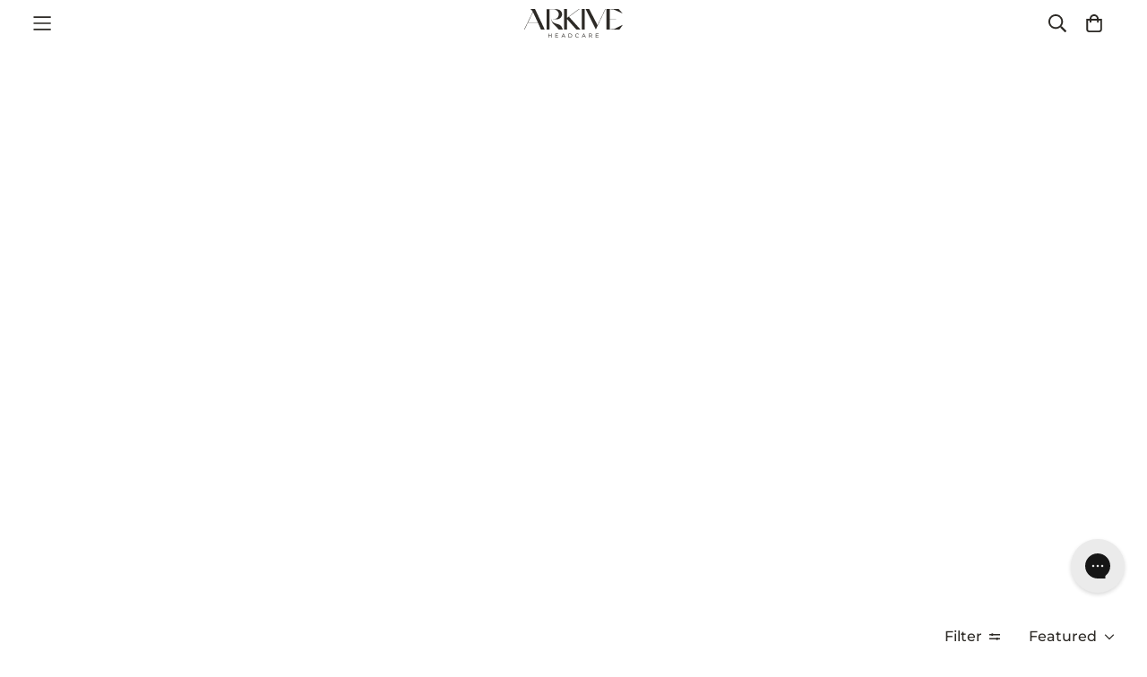

--- FILE ---
content_type: text/html; charset=utf-8
request_url: https://arkiveheadcare.com/collections/all-headcare?view=default
body_size: 68855
content:

<!doctype html>
<html
  class="no-js supports-no-cookies"
  lang="en"
  data-template="collection"
  
>
  <head>

    <!-- Google Tag Manager -->
    <script>(function(w,d,s,l,i){w[l]=w[l]||[];w[l].push({'gtm.start':
    new Date().getTime(),event:'gtm.js'});var f=d.getElementsByTagName(s)[0],
    j=d.createElement(s),dl=l!='dataLayer'?'&l='+l:'';j.async=true;j.src=
    'https://www.googletagmanager.com/gtm.js?id='+i+dl;f.parentNode.insertBefore(j,f);
    })(window,document,'script','dataLayer','GTM-5KM76Q4');</script>
    <!-- End Google Tag Manager -->

    <!-- Google tag (gtag.js) --> <script async src=https://www.googletagmanager.com/gtag/js?id=AW-11194418744></script> <script> window.dataLayer = window.dataLayer || []; function gtag(){dataLayer.push(arguments);} gtag('js', new Date()); gtag('config', 'AW-11194418744'); </script>
    
    <meta charset="utf-8">
    <meta http-equiv="X-UA-Compatible" content="IE=edge">
    <meta name="viewport" content="width=device-width, initial-scale=1, maximum-scale=1.0, user-scalable=0">
    <meta name="theme-color" content="#2d2a26"><link rel="canonical" href="https://arkiveheadcare.com/collections/all-headcare">
<link href="//arkiveheadcare.com/cdn/shop/t/73/assets/theme.css?v=17127120024772272511766070105" rel="stylesheet" type="text/css" media="all" />
<link href="//arkiveheadcare.com/cdn/shop/t/73/assets/chunk.css?v=53250109504738050541766069897" rel="stylesheet" type="text/css" media="all" />


<link rel="dns-prefetch" href="https://arkiveheadcare.com/collections/all-headcare" crossorigin>
<link rel="dns-prefetch" href="https://cdn.shopify.com" crossorigin>
<link rel="preconnect" href="https://arkiveheadcare.com/collections/all-headcare" crossorigin>
<link rel="preconnect" href="https://cdn.shopify.com" crossorigin>

<link href="//arkiveheadcare.com/cdn/shop/t/73/assets/vendor.min.js?v=70209447744591143101766070114" as="script" rel="preload">
<link href="//arkiveheadcare.com/cdn/shop/t/73/assets/app.min.js?v=5587474556754227451766069874" as="script" rel="preload">
<link href="//arkiveheadcare.com/cdn/shop/t/73/assets/foxkit-app.min.js?v=9616383070374452021766069951" as="script" rel="preload">

<link rel="shortcut icon" href="//arkiveheadcare.com/cdn/shop/files/favicon.png?crop=center&height=32&v=1687805630&width=32" type="image/png"><title class="collection">Everything | Our Range of Headcare Products – ARKIVE© Headcare</title><meta name="description" content="For all your Headcare needs. Our range is comprised of everyday cleansers and conditioners, through to nourishing treatments for your hair and scalp, and more."><meta property="og:site_name" content="ARKIVE© Headcare">
<meta property="og:url" content="https://arkiveheadcare.com/collections/all-headcare">
<meta property="og:title" content="Everything | Our Range of Headcare Products – ARKIVE© Headcare">
<meta property="og:type" content="product.group">
<meta property="og:description" content="For all your Headcare needs. Our range is comprised of everyday cleansers and conditioners, through to nourishing treatments for your hair and scalp, and more."><meta property="og:image" content="http://arkiveheadcare.com/cdn/shop/collections/Cleanse_Care_a3b85422-7fec-438d-9270-ee05b06b14c1.jpg?v=1687786436">
<meta property="og:image:secure_url" content="https://arkiveheadcare.com/cdn/shop/collections/Cleanse_Care_a3b85422-7fec-438d-9270-ee05b06b14c1.jpg?v=1687786436">
<meta property="og:image:width" content="1920">
<meta property="og:image:height" content="900"><meta name="twitter:card" content="summary_large_image">
<meta name="twitter:title" content="Everything | Our Range of Headcare Products – ARKIVE© Headcare">
<meta name="twitter:description" content="For all your Headcare needs. Our range is comprised of everyday cleansers and conditioners, through to nourishing treatments for your hair and scalp, and more.">

<link rel="preconnect" href="https://fonts.shopifycdn.com" crossorigin><link rel="preload" as="font" href="//arkiveheadcare.com/cdn/fonts/montserrat/montserrat_n4.81949fa0ac9fd2021e16436151e8eaa539321637.woff2" type="font/woff2" crossorigin>
  <link rel="preload" as="font" href="//arkiveheadcare.com/cdn/fonts/montserrat/montserrat_n7.3c434e22befd5c18a6b4afadb1e3d77c128c7939.woff2" type="font/woff2" crossorigin><link rel="preload" as="font" href="//arkiveheadcare.com/cdn/fonts/montserrat/montserrat_n4.81949fa0ac9fd2021e16436151e8eaa539321637.woff2" type="font/woff2" crossorigin><style>
  @font-face {  font-family: Montserrat;  font-weight: 400;  font-style: normal;  font-display: swap;  src: url("//arkiveheadcare.com/cdn/fonts/montserrat/montserrat_n4.81949fa0ac9fd2021e16436151e8eaa539321637.woff2") format("woff2"),       url("//arkiveheadcare.com/cdn/fonts/montserrat/montserrat_n4.a6c632ca7b62da89c3594789ba828388aac693fe.woff") format("woff");}@font-face {  font-family: Montserrat;  font-weight: 700;  font-style: normal;  font-display: swap;  src: url("//arkiveheadcare.com/cdn/fonts/montserrat/montserrat_n7.3c434e22befd5c18a6b4afadb1e3d77c128c7939.woff2") format("woff2"),       url("//arkiveheadcare.com/cdn/fonts/montserrat/montserrat_n7.5d9fa6e2cae713c8fb539a9876489d86207fe957.woff") format("woff");}@font-face {  font-family: Montserrat;  font-weight: 300;  font-style: normal;  font-display: swap;  src: url("//arkiveheadcare.com/cdn/fonts/montserrat/montserrat_n3.29e699231893fd243e1620595067294bb067ba2a.woff2") format("woff2"),       url("//arkiveheadcare.com/cdn/fonts/montserrat/montserrat_n3.64ed56f012a53c08a49d49bd7e0c8d2f46119150.woff") format("woff");}:root {  --font-stack-header: Montserrat, sans-serif;  --font-style-header: normal;  --font-weight-header: 400;  --font-weight-header--bolder: 700;  --font-weight-header--lighter: 300;}@font-face {  font-family: Montserrat;  font-weight: 400;  font-style: normal;  font-display: swap;  src: url("//arkiveheadcare.com/cdn/fonts/montserrat/montserrat_n4.81949fa0ac9fd2021e16436151e8eaa539321637.woff2") format("woff2"),       url("//arkiveheadcare.com/cdn/fonts/montserrat/montserrat_n4.a6c632ca7b62da89c3594789ba828388aac693fe.woff") format("woff");}@font-face {  font-family: Montserrat;  font-weight: 700;  font-style: normal;  font-display: swap;  src: url("//arkiveheadcare.com/cdn/fonts/montserrat/montserrat_n7.3c434e22befd5c18a6b4afadb1e3d77c128c7939.woff2") format("woff2"),       url("//arkiveheadcare.com/cdn/fonts/montserrat/montserrat_n7.5d9fa6e2cae713c8fb539a9876489d86207fe957.woff") format("woff");}@font-face {  font-family: Montserrat;  font-weight: 700;  font-style: normal;  font-display: swap;  src: url("//arkiveheadcare.com/cdn/fonts/montserrat/montserrat_n7.3c434e22befd5c18a6b4afadb1e3d77c128c7939.woff2") format("woff2"),       url("//arkiveheadcare.com/cdn/fonts/montserrat/montserrat_n7.5d9fa6e2cae713c8fb539a9876489d86207fe957.woff") format("woff");}@font-face {  font-family: Montserrat;  font-weight: 400;  font-style: italic;  font-display: swap;  src: url("//arkiveheadcare.com/cdn/fonts/montserrat/montserrat_i4.5a4ea298b4789e064f62a29aafc18d41f09ae59b.woff2") format("woff2"),       url("//arkiveheadcare.com/cdn/fonts/montserrat/montserrat_i4.072b5869c5e0ed5b9d2021e4c2af132e16681ad2.woff") format("woff");}@font-face {  font-family: Montserrat;  font-weight: 700;  font-style: italic;  font-display: swap;  src: url("//arkiveheadcare.com/cdn/fonts/montserrat/montserrat_i7.a0d4a463df4f146567d871890ffb3c80408e7732.woff2") format("woff2"),       url("//arkiveheadcare.com/cdn/fonts/montserrat/montserrat_i7.f6ec9f2a0681acc6f8152c40921d2a4d2e1a2c78.woff") format("woff");}:root {  --font-weight-body--bold: 700;  --font-weight-body--bolder: 700;  --font-stack-body: Montserrat, sans-serif;  --font-style-body: normal;  --font-weight-body: 400;}
</style>
<style>
  html{font-size:calc(var(--font-base-size,16) * 1px)}body{font-family:var(--font-stack-body)!important;font-weight:var(--font-weight-body);font-style:var(--font-style-body);color:var(--color-body-text);font-size:calc(var(--font-base-size,16) * 1px);line-height:calc(var(--base-line-height) * 1px);scroll-behavior:smooth}body .h1,body .h2,body .h3,body .h4,body .h5,body .h6,body h1,body h2,body h3,body h4,body h5,body h6{font-family:var(--font-stack-header);font-weight:var(--font-weight-header);font-style:var(--font-style-header);color:var(--color-heading-text);line-height:normal}body .h1,body h1{font-size:calc(((var(--font-h1-mobile))/ (var(--font-base-size))) * 1rem)}body .h2,body h2{font-size:calc(((var(--font-h2-mobile))/ (var(--font-base-size))) * 1rem)}body .h3,body h3{font-size:calc(((var(--font-h3-mobile))/ (var(--font-base-size))) * 1rem)}body .h4,body h4{font-size:calc(((var(--font-h4-mobile))/ (var(--font-base-size))) * 1rem)}body .h5,body h5{font-size:calc(((var(--font-h5-mobile))/ (var(--font-base-size))) * 1rem)}body .h6,body h6{font-size:calc(((var(--font-h6-mobile))/ (var(--font-base-size))) * 1rem);line-height:1.4}@media only screen and (min-width:768px){body .h1,body h1{font-size:calc(((var(--font-h1-desktop))/ (var(--font-base-size))) * 1rem)}body .h2,body h2{font-size:calc(((var(--font-h2-desktop))/ (var(--font-base-size))) * 1rem)}body .h3,body h3{font-size:calc(((var(--font-h3-desktop))/ (var(--font-base-size))) * 1rem)}body .h4,body h4{font-size:calc(((var(--font-h4-desktop))/ (var(--font-base-size))) * 1rem)}body .h5,body h5{font-size:calc(((var(--font-h5-desktop))/ (var(--font-base-size))) * 1rem)}body .h6,body h6{font-size:calc(((var(--font-h6-desktop))/ (var(--font-base-size))) * 1rem)}}.swiper-wrapper{display:flex}.swiper-container:not(.swiper-container-initialized) .swiper-slide{width:calc(100% / var(--items,1));flex:0 0 auto}@media (max-width:1023px){.swiper-container:not(.swiper-container-initialized) .swiper-slide{min-width:40vw;flex:0 0 auto}}@media (max-width:767px){.swiper-container:not(.swiper-container-initialized) .swiper-slide{min-width:66vw;flex:0 0 auto}}.opacity-0{opacity:0}.opacity-100{opacity:1!important;}.placeholder-background{position:absolute;top:0;right:0;bottom:0;left:0;pointer-events:none}.placeholder-background--animation{background-color:#000;animation:placeholder-background-loading 1.5s infinite linear}[data-image-loading]{position:relative}[data-image-loading]:after{content:'';background-color:#000;animation:placeholder-background-loading 1.5s infinite linear;position:absolute;top:0;left:0;width:100%;height:100%;z-index:1}[data-image-loading] img.lazyload{opacity:0}[data-image-loading] img.lazyloaded{opacity:1}.no-js [data-image-loading]{animation-name:none}.lazyload--fade-in{opacity:0;transition:.25s all}.lazyload--fade-in.lazyloaded{opacity:1}@media (min-width:768px){.hidden.md\:block{display:block!important}.hidden.md\:flex{display:flex!important}.hidden.md\:grid{display:grid!important}}@media (min-width:1024px){.hidden.lg\:block{display:block!important}.hidden.lg\:flex{display:flex!important}.hidden.lg\:grid{display:grid!important}}@media (min-width:1280px){.hidden.xl\:block{display:block!important}.hidden.xl\:flex{display:flex!important}.hidden.xl\:grid{display:grid!important}}@media (min-width:1400px){.hidden.xxl\:block{display:block!important}.xxl\:hidden {display: none!important;}}

  h1, .h1,
  h2, .h2,
  h3, .h3,
  h4, .h4,
  h5, .h5,
  h6, .h6 {
    letter-spacing: 0px;
  }
</style>

    <script>
  // https://codebeautify.org/jsviewer

  function _debounce(fn, wait = 300) {
    let t;
    return (...args) => {
      clearTimeout(t);
      t = setTimeout(() => fn.apply(this, args), wait);
    };
  }

  try {
    window.MinimogSettings = window.MinimogSettings || {};
    window.___mnag = 'userA' + (window.___mnag1 || '') + 'gent';

    var _mh = document.querySelector('header.sf-header__mobile');
    var _dh = document.querySelector('header.sf-header__desktop');
    // Set header height
    function _shh() {
      if (!_mh || !_dh) {
        _mh = document.querySelector('header.sf-header__mobile');
        _dh = document.querySelector('header.sf-header__desktop');
      }
      // Header
      var _hd = window.innerWidth < 1024 ? _mh : _dh;
      if (_hd) {
        document.documentElement.style.setProperty('--sf-header-height', _hd.offsetHeight + 'px');
        window.MinimogSettings.headerHeight = _hd.offsetHeight;
      }
    }

    // setTopbarHeight
    function _stbh() {
      // Topbar
      var _tb = document.querySelector('.sf-topbar');
      if (_tb) {
        document.documentElement.style.setProperty('--sf-topbar-height', _tb.offsetHeight + 'px');
        window.MinimogSettings.topbarHeight = _tb.offsetHeight;
      }
    }

    // setAnnouncementHeight
    function _sah() {
      // announcement_bar
      var _ab = document.querySelector('.announcement-bar');
      if (_ab) {
        document.documentElement.style.setProperty('--sf-announcement-height', _ab.offsetHeight + 'px');
        window.MinimogSettings.topbarHeight = _ab.offsetHeight;
      }
    }

    // setMainContentPadding
    function _smcp() {
      // pageTemplate
      var _pt = document.documentElement.dataset.template;
      if (window.innerWidth >= 1024) {
        if (_dh && _dh.dataset.transparent === "true") {
          if (_pt === 'index' || _pt === 'collection') {
            document.documentElement.style.setProperty('--main-content-padding-top', '0px');
          }
        }
      } else {
        document.documentElement.style.removeProperty('--main-content-padding-top');
      }
    }

    // calculateSectionsHeight
    function _csh() {_shh();_stbh();_sah();_smcp();}
    window.addEventListener('resize', _debounce(_csh, 1000));

    document.documentElement.className = document.documentElement.className.replace('supports-no-cookies', 'supports-cookies').replace('no-js', 'js');
  } catch (error) {
    console.warn('Failed to execute critical scripts', error);
  }

  try {
    // Page speed agent
    var _nu = navigator[window.___mnag];
    var _psas = [
      {
        'b': 'ome-Li',
        'c': 'ghth',
        'd': 'ouse',
        'a': 'Chr',
      },
      {
        'd': 'hts',
        'a': 'Sp',
        'c': 'nsig',
        'b': 'eed I',
      },
      {
        'b': ' Lin',
        'd': '6_64',
        'a': 'X11;',
        'c': 'ux x8',
      }
    ];
    function __fn(i) {
      return Object.keys(_psas[i]).sort().reduce(function (a, c) { return a + _psas[i][c] }, '');
    }

    var __isPSA = (_nu.indexOf(__fn(0)) > -1 || _nu.indexOf(__fn(1)) > -1 || _nu.indexOf(__fn(2)) > -1);
    // var __isPSA = true

    window.___mnag = '!1';
    _psas = null;
  } catch (err) {
    var __isPSA = false;
    var _psas = null;
    window.___mnag = '!1';
  }

  // activateFontAndCriticalCSS
  

  // __activateStyle(this)
  function __as(l) {
    l.rel = 'stylesheet';
    l.media = 'all';
    l.removeAttribute('onload');
  }

  // _onChunkStyleLoad(this)
  function __ocsl(l) {
    if (!__isPSA) __as(l);
  }

  window.__isPSA = __isPSA;
</script>

    

    <link href="//arkiveheadcare.com/cdn/shop/t/73/assets/theme.css?v=17127120024772272511766070105" rel="stylesheet" type="text/css" media="all" />
    <link href="//arkiveheadcare.com/cdn/shop/t/73/assets/chunk.css?v=53250109504738050541766069897" rel="stylesheet" type="text/css" media="all" />
    <link href="//arkiveheadcare.com/cdn/shop/t/73/assets/radiant.css?v=54393463951013062941766070150" rel="stylesheet" type="text/css" media="all" />

    
<style data-shopify>:root {		/* BODY */		--base-line-height: 28;		/* PRIMARY COLORS */		--color-primary: #2d2a26;		--plyr-color-main: #2d2a26;		--color-primary-darker: #0c0b0a;		/* TEXT COLORS */		--color-body-text: #2d2a26;		--color-heading-text: #2d2a26;		--color-sub-text: #2d2a26;		--color-text-link: #2d2a26;		--color-text-link-hover: #6f9aa3;		/* BUTTON COLORS */		--color-btn-bg:  #2d2a26;		--color-btn-bg-hover: #2d2a26;		--color-btn-text: #ffffff;		--color-btn-text-hover: #ffffff;    	--color-btn-secondary-border: #c66f54;    	--color-btn-secondary-text: #ffffff;		--btn-letter-spacing: 3px;		--btn-border-radius: 4px;		--btn-border-width: 1px;		--btn-line-height: 23px;				--btn-text-transform: uppercase;				/* PRODUCT COLORS */		--product-title-color: #2d2a26;		--product-sale-price-color: #6f9aa3;		--product-regular-price-color: #2d2a26;		--product-type-color: #666666;		--product-desc-color: #666666;		/* TOPBAR COLORS */		--color-topbar-background: #ffffff;		--color-topbar-text: #2d2a26;		/* MENU BAR COLORS */		--color-menu-background: #2d2a26;		--color-menu-text: #f8f8f8;		/* BORDER COLORS */		--color-border: #dedede;		/* FOOTER COLORS */		--color-footer-text: #ffffff;		--color-footer-subtext: #ffffff;		--color-footer-background: #002b49;		--color-footer-link: #ffffff;		--color-footer-link-hover: #ffffff;		--color-footer-background-mobile: #002b49;		/* FOOTER BOTTOM COLORS */		--color-footer-bottom-text: #ffffff;		--color-footer-bottom-background: #002b49;		--color-footer-bottom-background-mobile: #002b49;		/* HEADER */		--color-header-text: #2d2a26;		--color-header-transparent-text: #ffffff;		--color-main-background: #ffffff;		--color-field-background: #ffffff;		--color-header-background: #ffffff;		--color-cart-wishlist-count: #ffffff;		--bg-cart-wishlist-count: #6f9aa3;		--swatch-item-background-default: #f7f8fa;		--text-gray-400: #777777;		--text-gray-9b: #9b9b9b;		--text-black: #000000;		--text-white: #ffffff;		--bg-gray-400: #f7f8fa;		--bg-black: #000000;		--rounded-full: 9999px;		--border-color-1: #eeeeee;		--border-color-2: #b2b2b2;		--border-color-3: #d2d2d2;		--border-color-4: #737373;		--color-secondary: #666666;		--color-success: #3a8735;		--color-warning: #ff706b;		--color-info: #959595;		--color-disabled: #cecece;		--bg-disabled: #f7f7f7;		--bg-hover: #737373;		--bg-color-tooltip: #002b49;		--text-color-tooltip: #ffffff;		--color-image-overlay: #2d2a26;		--opacity-image-overlay: 0.2;		--theme-shadow: 0 5px 15px 0 rgba(0, 0, 0, 0.07);    	--arrow-select-box: url(//arkiveheadcare.com/cdn/shop/t/73/assets/ar-down.svg?v=92728264558441377851766069875);		/* FONT SIZES */		--font-base-size: 16;		--font-btn-size: 14px;		--font-btn-weight: 600;		--font-h1-desktop: 54;		--font-h1-mobile: 50;		--font-h2-desktop: 42;		--font-h2-mobile: 37;		--font-h3-desktop: 31;		--font-h3-mobile: 28;		--font-h4-desktop: 27;		--font-h4-mobile: 24;		--font-h5-desktop: 23;		--font-h5-mobile: 20;		--font-h6-desktop: 21;		--font-h6-mobile: 19;    	--arrow-down-url: url(//arkiveheadcare.com/cdn/shop/t/73/assets/arrow-down.svg?v=157552497485556416461766069877);    	--arrow-down-white-url: url(//arkiveheadcare.com/cdn/shop/t/73/assets/arrow-down-white.svg?v=70535736727834135531766069876);    	--product-title-line-clamp: unset;		--spacing-sections-desktop: 80px;        --spacing-sections-tablet: 60px;        --spacing-sections-mobile: 40px;	}
</style><link href="//arkiveheadcare.com/cdn/shop/t/73/assets/collection.css?v=82873705455143750491766069906" rel="stylesheet" type="text/css" media="all" />
<link media="print" onload="this.media = 'all'" rel="stylesheet" href="//arkiveheadcare.com/cdn/shop/t/73/assets/vendor.css?v=156440757683668600881766070111">

<link href="//arkiveheadcare.com/cdn/shop/t/73/assets/custom.css?v=153225431673081627321766070150" rel="stylesheet" type="text/css" media="all" />

<style data-shopify>body {
    --container-width: 1900;
    --fluid-container-width: 2560px;
    --fluid-container-offset: 45px;
    background-color: #ffffff;
  }
  [style*="--aspect-ratio"]:before {
    padding-top: calc(100% / (0.0001 + var(--aspect-ratio, 16/9)));
  }
  @media ( max-width: 767px ) {
    [style*="--aspect-ratio"]:before {
      padding-top: calc(100% / (0.0001 + var(--aspect-ratio-mobile, var(--aspect-ratio, 16/9)) ));
    }
  }.sf-topbar {  border-color: #eee;}.sf__font-normal {  font-weight: 400;}body .sf-footer__block .social-media-links {  gap: 12px;  margin: 0;  padding: 5px;  flex-wrap: wrap;}body .sf-footer__block .social-media-links a {  color: #222;  width: 48px;  height: 48px;  padding: 0;  display: inline-flex;  align-items: center;  justify-content: center;  border-radius: 50%;  background-color: #E9E9E9;  transition: all .3s;}body .sf-footer__block .social-media-links a:hover {  background-color: #222;  color: #fff;  box-shadow: 0 0 0 0.2rem #222;}@media (min-width: 1536px) {  body .sf__footer-block-newsletter .sf__footer-block-title {    font-size: 42px;  }}
</style>


    <script src="//arkiveheadcare.com/cdn/shop/t/73/assets/vendor.min.js?v=70209447744591143101766070114" defer="defer"></script>
    <script src="//arkiveheadcare.com/cdn/shop/t/73/assets/theme-global.js?v=181553126151179013351766070104" defer="defer"></script>
    <script src="//arkiveheadcare.com/cdn/shop/t/73/assets/custom.js?v=154443798356047877371766069926" defer="defer"></script>
    <script src="//arkiveheadcare.com/cdn/shop/t/73/assets/app.min.js?v=5587474556754227451766069874" defer="defer"></script>

    <script>window.performance && window.performance.mark && window.performance.mark('shopify.content_for_header.start');</script><meta name="facebook-domain-verification" content="ji13rx9kxrku2hq8leab5mur8n17kx">
<meta name="facebook-domain-verification" content="spxdt6rcn68mmg5lp0uxyr5ds795bn">
<meta name="google-site-verification" content="V6h2hfMnasEjK6s1Rfh-e7UYa6A8eyEHx-6154Ahcic">
<meta id="shopify-digital-wallet" name="shopify-digital-wallet" content="/60822257886/digital_wallets/dialog">
<meta name="shopify-checkout-api-token" content="2e0e3895343bf9154b6083c7d82b89e6">
<meta id="in-context-paypal-metadata" data-shop-id="60822257886" data-venmo-supported="false" data-environment="production" data-locale="en_US" data-paypal-v4="true" data-currency="GBP">
<link rel="alternate" type="application/atom+xml" title="Feed" href="/collections/all-headcare.atom" />
<link rel="next" href="/collections/all-headcare?page=2&amp;view=default">
<link rel="alternate" hreflang="x-default" href="https://arkiveheadcare.com/collections/all-headcare">
<link rel="alternate" hreflang="en" href="https://arkiveheadcare.com/collections/all-headcare">
<link rel="alternate" hreflang="en-US" href="https://arkiveheadcare.com/en-us/collections/all-headcare">
<link rel="alternate" hreflang="en-AU" href="https://arkiveheadcare.com/en-au/collections/all-headcare">
<link rel="alternate" hreflang="en-NZ" href="https://arkiveheadcare.com/en-au/collections/all-headcare">
<link rel="alternate" type="application/json+oembed" href="https://arkiveheadcare.com/collections/all-headcare.oembed">
<script async="async" src="/checkouts/internal/preloads.js?locale=en-GB"></script>
<link rel="preconnect" href="https://shop.app" crossorigin="anonymous">
<script async="async" src="https://shop.app/checkouts/internal/preloads.js?locale=en-GB&shop_id=60822257886" crossorigin="anonymous"></script>
<script id="apple-pay-shop-capabilities" type="application/json">{"shopId":60822257886,"countryCode":"GB","currencyCode":"GBP","merchantCapabilities":["supports3DS"],"merchantId":"gid:\/\/shopify\/Shop\/60822257886","merchantName":"ARKIVE© Headcare","requiredBillingContactFields":["postalAddress","email","phone"],"requiredShippingContactFields":["postalAddress","email","phone"],"shippingType":"shipping","supportedNetworks":["visa","maestro","masterCard","amex","discover","elo"],"total":{"type":"pending","label":"ARKIVE© Headcare","amount":"1.00"},"shopifyPaymentsEnabled":true,"supportsSubscriptions":true}</script>
<script id="shopify-features" type="application/json">{"accessToken":"2e0e3895343bf9154b6083c7d82b89e6","betas":["rich-media-storefront-analytics"],"domain":"arkiveheadcare.com","predictiveSearch":true,"shopId":60822257886,"locale":"en"}</script>
<script>var Shopify = Shopify || {};
Shopify.shop = "arkive-headcare.myshopify.com";
Shopify.locale = "en";
Shopify.currency = {"active":"GBP","rate":"1.0"};
Shopify.country = "GB";
Shopify.theme = {"name":"Radiant Dev - Jan 26","id":188652618112,"schema_name":"Minimog - OS 2.0","schema_version":"3.4.0","theme_store_id":null,"role":"main"};
Shopify.theme.handle = "null";
Shopify.theme.style = {"id":null,"handle":null};
Shopify.cdnHost = "arkiveheadcare.com/cdn";
Shopify.routes = Shopify.routes || {};
Shopify.routes.root = "/";</script>
<script type="module">!function(o){(o.Shopify=o.Shopify||{}).modules=!0}(window);</script>
<script>!function(o){function n(){var o=[];function n(){o.push(Array.prototype.slice.apply(arguments))}return n.q=o,n}var t=o.Shopify=o.Shopify||{};t.loadFeatures=n(),t.autoloadFeatures=n()}(window);</script>
<script>
  window.ShopifyPay = window.ShopifyPay || {};
  window.ShopifyPay.apiHost = "shop.app\/pay";
  window.ShopifyPay.redirectState = null;
</script>
<script id="shop-js-analytics" type="application/json">{"pageType":"collection"}</script>
<script defer="defer" async type="module" src="//arkiveheadcare.com/cdn/shopifycloud/shop-js/modules/v2/client.init-shop-cart-sync_BT-GjEfc.en.esm.js"></script>
<script defer="defer" async type="module" src="//arkiveheadcare.com/cdn/shopifycloud/shop-js/modules/v2/chunk.common_D58fp_Oc.esm.js"></script>
<script defer="defer" async type="module" src="//arkiveheadcare.com/cdn/shopifycloud/shop-js/modules/v2/chunk.modal_xMitdFEc.esm.js"></script>
<script type="module">
  await import("//arkiveheadcare.com/cdn/shopifycloud/shop-js/modules/v2/client.init-shop-cart-sync_BT-GjEfc.en.esm.js");
await import("//arkiveheadcare.com/cdn/shopifycloud/shop-js/modules/v2/chunk.common_D58fp_Oc.esm.js");
await import("//arkiveheadcare.com/cdn/shopifycloud/shop-js/modules/v2/chunk.modal_xMitdFEc.esm.js");

  window.Shopify.SignInWithShop?.initShopCartSync?.({"fedCMEnabled":true,"windoidEnabled":true});

</script>
<script>
  window.Shopify = window.Shopify || {};
  if (!window.Shopify.featureAssets) window.Shopify.featureAssets = {};
  window.Shopify.featureAssets['shop-js'] = {"shop-cart-sync":["modules/v2/client.shop-cart-sync_DZOKe7Ll.en.esm.js","modules/v2/chunk.common_D58fp_Oc.esm.js","modules/v2/chunk.modal_xMitdFEc.esm.js"],"init-fed-cm":["modules/v2/client.init-fed-cm_B6oLuCjv.en.esm.js","modules/v2/chunk.common_D58fp_Oc.esm.js","modules/v2/chunk.modal_xMitdFEc.esm.js"],"shop-cash-offers":["modules/v2/client.shop-cash-offers_D2sdYoxE.en.esm.js","modules/v2/chunk.common_D58fp_Oc.esm.js","modules/v2/chunk.modal_xMitdFEc.esm.js"],"shop-login-button":["modules/v2/client.shop-login-button_QeVjl5Y3.en.esm.js","modules/v2/chunk.common_D58fp_Oc.esm.js","modules/v2/chunk.modal_xMitdFEc.esm.js"],"pay-button":["modules/v2/client.pay-button_DXTOsIq6.en.esm.js","modules/v2/chunk.common_D58fp_Oc.esm.js","modules/v2/chunk.modal_xMitdFEc.esm.js"],"shop-button":["modules/v2/client.shop-button_DQZHx9pm.en.esm.js","modules/v2/chunk.common_D58fp_Oc.esm.js","modules/v2/chunk.modal_xMitdFEc.esm.js"],"avatar":["modules/v2/client.avatar_BTnouDA3.en.esm.js"],"init-windoid":["modules/v2/client.init-windoid_CR1B-cfM.en.esm.js","modules/v2/chunk.common_D58fp_Oc.esm.js","modules/v2/chunk.modal_xMitdFEc.esm.js"],"init-shop-for-new-customer-accounts":["modules/v2/client.init-shop-for-new-customer-accounts_C_vY_xzh.en.esm.js","modules/v2/client.shop-login-button_QeVjl5Y3.en.esm.js","modules/v2/chunk.common_D58fp_Oc.esm.js","modules/v2/chunk.modal_xMitdFEc.esm.js"],"init-shop-email-lookup-coordinator":["modules/v2/client.init-shop-email-lookup-coordinator_BI7n9ZSv.en.esm.js","modules/v2/chunk.common_D58fp_Oc.esm.js","modules/v2/chunk.modal_xMitdFEc.esm.js"],"init-shop-cart-sync":["modules/v2/client.init-shop-cart-sync_BT-GjEfc.en.esm.js","modules/v2/chunk.common_D58fp_Oc.esm.js","modules/v2/chunk.modal_xMitdFEc.esm.js"],"shop-toast-manager":["modules/v2/client.shop-toast-manager_DiYdP3xc.en.esm.js","modules/v2/chunk.common_D58fp_Oc.esm.js","modules/v2/chunk.modal_xMitdFEc.esm.js"],"init-customer-accounts":["modules/v2/client.init-customer-accounts_D9ZNqS-Q.en.esm.js","modules/v2/client.shop-login-button_QeVjl5Y3.en.esm.js","modules/v2/chunk.common_D58fp_Oc.esm.js","modules/v2/chunk.modal_xMitdFEc.esm.js"],"init-customer-accounts-sign-up":["modules/v2/client.init-customer-accounts-sign-up_iGw4briv.en.esm.js","modules/v2/client.shop-login-button_QeVjl5Y3.en.esm.js","modules/v2/chunk.common_D58fp_Oc.esm.js","modules/v2/chunk.modal_xMitdFEc.esm.js"],"shop-follow-button":["modules/v2/client.shop-follow-button_CqMgW2wH.en.esm.js","modules/v2/chunk.common_D58fp_Oc.esm.js","modules/v2/chunk.modal_xMitdFEc.esm.js"],"checkout-modal":["modules/v2/client.checkout-modal_xHeaAweL.en.esm.js","modules/v2/chunk.common_D58fp_Oc.esm.js","modules/v2/chunk.modal_xMitdFEc.esm.js"],"shop-login":["modules/v2/client.shop-login_D91U-Q7h.en.esm.js","modules/v2/chunk.common_D58fp_Oc.esm.js","modules/v2/chunk.modal_xMitdFEc.esm.js"],"lead-capture":["modules/v2/client.lead-capture_BJmE1dJe.en.esm.js","modules/v2/chunk.common_D58fp_Oc.esm.js","modules/v2/chunk.modal_xMitdFEc.esm.js"],"payment-terms":["modules/v2/client.payment-terms_Ci9AEqFq.en.esm.js","modules/v2/chunk.common_D58fp_Oc.esm.js","modules/v2/chunk.modal_xMitdFEc.esm.js"]};
</script>
<script>(function() {
  var isLoaded = false;
  function asyncLoad() {
    if (isLoaded) return;
    isLoaded = true;
    var urls = ["https:\/\/cdn.shopify.com\/s\/files\/1\/0608\/2225\/7886\/t\/24\/assets\/booster_eu_cookie_60822257886.js?v=1687809969\u0026shop=arkive-headcare.myshopify.com","https:\/\/cdn.nfcube.com\/instafeed-8d8ffdcc2d17d296caddcec08900dd4d.js?shop=arkive-headcare.myshopify.com","https:\/\/static.klaviyo.com\/onsite\/js\/UDXBMQ\/klaviyo.js?company_id=UDXBMQ\u0026shop=arkive-headcare.myshopify.com","https:\/\/admin.revenuehunt.com\/embed.js?shop=arkive-headcare.myshopify.com"];
    for (var i = 0; i < urls.length; i++) {
      var s = document.createElement('script');
      s.type = 'text/javascript';
      s.async = true;
      s.src = urls[i];
      var x = document.getElementsByTagName('script')[0];
      x.parentNode.insertBefore(s, x);
    }
  };
  if(window.attachEvent) {
    window.attachEvent('onload', asyncLoad);
  } else {
    window.addEventListener('load', asyncLoad, false);
  }
})();</script>
<script id="__st">var __st={"a":60822257886,"offset":0,"reqid":"3020e1e5-4a89-47c6-a5a7-0fa665f7e923-1769249788","pageurl":"arkiveheadcare.com\/collections\/all-headcare?view=default","u":"f39ccb734518","p":"collection","rtyp":"collection","rid":374741696734};</script>
<script>window.ShopifyPaypalV4VisibilityTracking = true;</script>
<script id="captcha-bootstrap">!function(){'use strict';const t='contact',e='account',n='new_comment',o=[[t,t],['blogs',n],['comments',n],[t,'customer']],c=[[e,'customer_login'],[e,'guest_login'],[e,'recover_customer_password'],[e,'create_customer']],r=t=>t.map((([t,e])=>`form[action*='/${t}']:not([data-nocaptcha='true']) input[name='form_type'][value='${e}']`)).join(','),a=t=>()=>t?[...document.querySelectorAll(t)].map((t=>t.form)):[];function s(){const t=[...o],e=r(t);return a(e)}const i='password',u='form_key',d=['recaptcha-v3-token','g-recaptcha-response','h-captcha-response',i],f=()=>{try{return window.sessionStorage}catch{return}},m='__shopify_v',_=t=>t.elements[u];function p(t,e,n=!1){try{const o=window.sessionStorage,c=JSON.parse(o.getItem(e)),{data:r}=function(t){const{data:e,action:n}=t;return t[m]||n?{data:e,action:n}:{data:t,action:n}}(c);for(const[e,n]of Object.entries(r))t.elements[e]&&(t.elements[e].value=n);n&&o.removeItem(e)}catch(o){console.error('form repopulation failed',{error:o})}}const l='form_type',E='cptcha';function T(t){t.dataset[E]=!0}const w=window,h=w.document,L='Shopify',v='ce_forms',y='captcha';let A=!1;((t,e)=>{const n=(g='f06e6c50-85a8-45c8-87d0-21a2b65856fe',I='https://cdn.shopify.com/shopifycloud/storefront-forms-hcaptcha/ce_storefront_forms_captcha_hcaptcha.v1.5.2.iife.js',D={infoText:'Protected by hCaptcha',privacyText:'Privacy',termsText:'Terms'},(t,e,n)=>{const o=w[L][v],c=o.bindForm;if(c)return c(t,g,e,D).then(n);var r;o.q.push([[t,g,e,D],n]),r=I,A||(h.body.append(Object.assign(h.createElement('script'),{id:'captcha-provider',async:!0,src:r})),A=!0)});var g,I,D;w[L]=w[L]||{},w[L][v]=w[L][v]||{},w[L][v].q=[],w[L][y]=w[L][y]||{},w[L][y].protect=function(t,e){n(t,void 0,e),T(t)},Object.freeze(w[L][y]),function(t,e,n,w,h,L){const[v,y,A,g]=function(t,e,n){const i=e?o:[],u=t?c:[],d=[...i,...u],f=r(d),m=r(i),_=r(d.filter((([t,e])=>n.includes(e))));return[a(f),a(m),a(_),s()]}(w,h,L),I=t=>{const e=t.target;return e instanceof HTMLFormElement?e:e&&e.form},D=t=>v().includes(t);t.addEventListener('submit',(t=>{const e=I(t);if(!e)return;const n=D(e)&&!e.dataset.hcaptchaBound&&!e.dataset.recaptchaBound,o=_(e),c=g().includes(e)&&(!o||!o.value);(n||c)&&t.preventDefault(),c&&!n&&(function(t){try{if(!f())return;!function(t){const e=f();if(!e)return;const n=_(t);if(!n)return;const o=n.value;o&&e.removeItem(o)}(t);const e=Array.from(Array(32),(()=>Math.random().toString(36)[2])).join('');!function(t,e){_(t)||t.append(Object.assign(document.createElement('input'),{type:'hidden',name:u})),t.elements[u].value=e}(t,e),function(t,e){const n=f();if(!n)return;const o=[...t.querySelectorAll(`input[type='${i}']`)].map((({name:t})=>t)),c=[...d,...o],r={};for(const[a,s]of new FormData(t).entries())c.includes(a)||(r[a]=s);n.setItem(e,JSON.stringify({[m]:1,action:t.action,data:r}))}(t,e)}catch(e){console.error('failed to persist form',e)}}(e),e.submit())}));const S=(t,e)=>{t&&!t.dataset[E]&&(n(t,e.some((e=>e===t))),T(t))};for(const o of['focusin','change'])t.addEventListener(o,(t=>{const e=I(t);D(e)&&S(e,y())}));const B=e.get('form_key'),M=e.get(l),P=B&&M;t.addEventListener('DOMContentLoaded',(()=>{const t=y();if(P)for(const e of t)e.elements[l].value===M&&p(e,B);[...new Set([...A(),...v().filter((t=>'true'===t.dataset.shopifyCaptcha))])].forEach((e=>S(e,t)))}))}(h,new URLSearchParams(w.location.search),n,t,e,['guest_login'])})(!0,!0)}();</script>
<script integrity="sha256-4kQ18oKyAcykRKYeNunJcIwy7WH5gtpwJnB7kiuLZ1E=" data-source-attribution="shopify.loadfeatures" defer="defer" src="//arkiveheadcare.com/cdn/shopifycloud/storefront/assets/storefront/load_feature-a0a9edcb.js" crossorigin="anonymous"></script>
<script crossorigin="anonymous" defer="defer" src="//arkiveheadcare.com/cdn/shopifycloud/storefront/assets/shopify_pay/storefront-65b4c6d7.js?v=20250812"></script>
<script data-source-attribution="shopify.dynamic_checkout.dynamic.init">var Shopify=Shopify||{};Shopify.PaymentButton=Shopify.PaymentButton||{isStorefrontPortableWallets:!0,init:function(){window.Shopify.PaymentButton.init=function(){};var t=document.createElement("script");t.src="https://arkiveheadcare.com/cdn/shopifycloud/portable-wallets/latest/portable-wallets.en.js",t.type="module",document.head.appendChild(t)}};
</script>
<script data-source-attribution="shopify.dynamic_checkout.buyer_consent">
  function portableWalletsHideBuyerConsent(e){var t=document.getElementById("shopify-buyer-consent"),n=document.getElementById("shopify-subscription-policy-button");t&&n&&(t.classList.add("hidden"),t.setAttribute("aria-hidden","true"),n.removeEventListener("click",e))}function portableWalletsShowBuyerConsent(e){var t=document.getElementById("shopify-buyer-consent"),n=document.getElementById("shopify-subscription-policy-button");t&&n&&(t.classList.remove("hidden"),t.removeAttribute("aria-hidden"),n.addEventListener("click",e))}window.Shopify?.PaymentButton&&(window.Shopify.PaymentButton.hideBuyerConsent=portableWalletsHideBuyerConsent,window.Shopify.PaymentButton.showBuyerConsent=portableWalletsShowBuyerConsent);
</script>
<script data-source-attribution="shopify.dynamic_checkout.cart.bootstrap">document.addEventListener("DOMContentLoaded",(function(){function t(){return document.querySelector("shopify-accelerated-checkout-cart, shopify-accelerated-checkout")}if(t())Shopify.PaymentButton.init();else{new MutationObserver((function(e,n){t()&&(Shopify.PaymentButton.init(),n.disconnect())})).observe(document.body,{childList:!0,subtree:!0})}}));
</script>
<link id="shopify-accelerated-checkout-styles" rel="stylesheet" media="screen" href="https://arkiveheadcare.com/cdn/shopifycloud/portable-wallets/latest/accelerated-checkout-backwards-compat.css" crossorigin="anonymous">
<style id="shopify-accelerated-checkout-cart">
        #shopify-buyer-consent {
  margin-top: 1em;
  display: inline-block;
  width: 100%;
}

#shopify-buyer-consent.hidden {
  display: none;
}

#shopify-subscription-policy-button {
  background: none;
  border: none;
  padding: 0;
  text-decoration: underline;
  font-size: inherit;
  cursor: pointer;
}

#shopify-subscription-policy-button::before {
  box-shadow: none;
}

      </style>

<script>window.performance && window.performance.mark && window.performance.mark('shopify.content_for_header.end');</script> 

    <meta name="google-site-verification" content="BuKNV6-2Ix-fydY8fxub5waUluOewn5Hqc6h9gmpuac" />
  <!-- BEGIN app block: shopify://apps/eg-auto-add-to-cart/blocks/app-embed/0f7d4f74-1e89-4820-aec4-6564d7e535d2 -->










  
    <script
      async
      type="text/javascript"
      src="https://cdn.506.io/eg/script.js?shop=arkive-headcare.myshopify.com&v=7"
    ></script>
  



  <meta id="easygift-shop" itemid="c2hvcF8kXzE3NjkyNDk3ODg=" content="{&quot;isInstalled&quot;:true,&quot;installedOn&quot;:&quot;2023-08-10T09:07:07.962Z&quot;,&quot;appVersion&quot;:&quot;3.0&quot;,&quot;subscriptionName&quot;:&quot;Standard&quot;,&quot;cartAnalytics&quot;:true,&quot;freeTrialEndsOn&quot;:null,&quot;settings&quot;:{&quot;reminderBannerStyle&quot;:{&quot;position&quot;:{&quot;horizontal&quot;:&quot;right&quot;,&quot;vertical&quot;:&quot;bottom&quot;},&quot;imageUrl&quot;:null,&quot;closingMode&quot;:&quot;doNotAutoClose&quot;,&quot;cssStyles&quot;:&quot;&quot;,&quot;displayAfter&quot;:5,&quot;headerText&quot;:&quot;&quot;,&quot;primaryColor&quot;:&quot;#000000&quot;,&quot;reshowBannerAfter&quot;:&quot;everyNewSession&quot;,&quot;selfcloseAfter&quot;:5,&quot;showImage&quot;:false,&quot;subHeaderText&quot;:&quot;&quot;},&quot;addedItemIdentifier&quot;:&quot;_Gifted&quot;,&quot;ignoreOtherAppLineItems&quot;:null,&quot;customVariantsInfoLifetimeMins&quot;:1440,&quot;redirectPath&quot;:null,&quot;ignoreNonStandardCartRequests&quot;:false,&quot;bannerStyle&quot;:{&quot;position&quot;:{&quot;horizontal&quot;:&quot;right&quot;,&quot;vertical&quot;:&quot;bottom&quot;},&quot;cssStyles&quot;:null,&quot;primaryColor&quot;:&quot;#000000&quot;},&quot;themePresetId&quot;:null,&quot;notificationStyle&quot;:{&quot;position&quot;:{&quot;horizontal&quot;:null,&quot;vertical&quot;:null},&quot;cssStyles&quot;:null,&quot;duration&quot;:null,&quot;hasCustomizations&quot;:false,&quot;primaryColor&quot;:null},&quot;fetchCartData&quot;:false,&quot;useLocalStorage&quot;:{&quot;enabled&quot;:false,&quot;expiryMinutes&quot;:null},&quot;popupStyle&quot;:{&quot;addButtonText&quot;:null,&quot;cssStyles&quot;:null,&quot;dismissButtonText&quot;:null,&quot;hasCustomizations&quot;:false,&quot;imageUrl&quot;:null,&quot;outOfStockButtonText&quot;:null,&quot;primaryColor&quot;:null,&quot;secondaryColor&quot;:null,&quot;showProductLink&quot;:false,&quot;subscriptionLabel&quot;:&quot;Subscription Plan&quot;},&quot;refreshAfterBannerClick&quot;:false,&quot;disableReapplyRules&quot;:false,&quot;disableReloadOnFailedAddition&quot;:false,&quot;autoReloadCartPage&quot;:false,&quot;ajaxRedirectPath&quot;:null,&quot;allowSimultaneousRequests&quot;:false,&quot;applyRulesOnCheckout&quot;:false,&quot;enableCartCtrlOverrides&quot;:true,&quot;scriptSettings&quot;:{&quot;branding&quot;:{&quot;show&quot;:false,&quot;removalRequestSent&quot;:null},&quot;productPageRedirection&quot;:{&quot;enabled&quot;:false,&quot;products&quot;:[],&quot;redirectionURL&quot;:&quot;\/&quot;},&quot;debugging&quot;:{&quot;enabled&quot;:false,&quot;enabledOn&quot;:null,&quot;stringifyObj&quot;:false},&quot;customCSS&quot;:null,&quot;delayUpdates&quot;:2000,&quot;decodePayload&quot;:false,&quot;hideAlertsOnFrontend&quot;:false,&quot;removeEGPropertyFromSplitActionLineItems&quot;:false,&quot;fetchProductInfoFromSavedDomain&quot;:false,&quot;enableBuyNowInterceptions&quot;:false,&quot;removeProductsAddedFromExpiredRules&quot;:false,&quot;useFinalPrice&quot;:false,&quot;hideGiftedPropertyText&quot;:false,&quot;fetchCartDataBeforeRequest&quot;:false}},&quot;translations&quot;:null,&quot;defaultLocale&quot;:&quot;en&quot;,&quot;shopDomain&quot;:&quot;arkiveheadcare.com&quot;}">


<script defer>
  (async function() {
    try {

      const blockVersion = "v3"
      if (blockVersion != "v3") {
        return
      }

      let metaErrorFlag = false;
      if (metaErrorFlag) {
        return
      }

      // Parse metafields as JSON
      const metafields = {};

      // Process metafields in JavaScript
      let savedRulesArray = [];
      for (const [key, value] of Object.entries(metafields)) {
        if (value) {
          for (const prop in value) {
            // avoiding Object.Keys for performance gain -- no need to make an array of keys.
            savedRulesArray.push(value);
            break;
          }
        }
      }

      const metaTag = document.createElement('meta');
      metaTag.id = 'easygift-rules';
      metaTag.content = JSON.stringify(savedRulesArray);
      metaTag.setAttribute('itemid', 'cnVsZXNfJF8xNzY5MjQ5Nzg4');

      document.head.appendChild(metaTag);
      } catch (err) {
        
      }
  })();
</script>


  <script
    type="text/javascript"
    defer
  >

    (function () {
      try {
        window.EG_INFO = window.EG_INFO || {};
        var shopInfo = {"isInstalled":true,"installedOn":"2023-08-10T09:07:07.962Z","appVersion":"3.0","subscriptionName":"Standard","cartAnalytics":true,"freeTrialEndsOn":null,"settings":{"reminderBannerStyle":{"position":{"horizontal":"right","vertical":"bottom"},"imageUrl":null,"closingMode":"doNotAutoClose","cssStyles":"","displayAfter":5,"headerText":"","primaryColor":"#000000","reshowBannerAfter":"everyNewSession","selfcloseAfter":5,"showImage":false,"subHeaderText":""},"addedItemIdentifier":"_Gifted","ignoreOtherAppLineItems":null,"customVariantsInfoLifetimeMins":1440,"redirectPath":null,"ignoreNonStandardCartRequests":false,"bannerStyle":{"position":{"horizontal":"right","vertical":"bottom"},"cssStyles":null,"primaryColor":"#000000"},"themePresetId":null,"notificationStyle":{"position":{"horizontal":null,"vertical":null},"cssStyles":null,"duration":null,"hasCustomizations":false,"primaryColor":null},"fetchCartData":false,"useLocalStorage":{"enabled":false,"expiryMinutes":null},"popupStyle":{"addButtonText":null,"cssStyles":null,"dismissButtonText":null,"hasCustomizations":false,"imageUrl":null,"outOfStockButtonText":null,"primaryColor":null,"secondaryColor":null,"showProductLink":false,"subscriptionLabel":"Subscription Plan"},"refreshAfterBannerClick":false,"disableReapplyRules":false,"disableReloadOnFailedAddition":false,"autoReloadCartPage":false,"ajaxRedirectPath":null,"allowSimultaneousRequests":false,"applyRulesOnCheckout":false,"enableCartCtrlOverrides":true,"scriptSettings":{"branding":{"show":false,"removalRequestSent":null},"productPageRedirection":{"enabled":false,"products":[],"redirectionURL":"\/"},"debugging":{"enabled":false,"enabledOn":null,"stringifyObj":false},"customCSS":null,"delayUpdates":2000,"decodePayload":false,"hideAlertsOnFrontend":false,"removeEGPropertyFromSplitActionLineItems":false,"fetchProductInfoFromSavedDomain":false,"enableBuyNowInterceptions":false,"removeProductsAddedFromExpiredRules":false,"useFinalPrice":false,"hideGiftedPropertyText":false,"fetchCartDataBeforeRequest":false}},"translations":null,"defaultLocale":"en","shopDomain":"arkiveheadcare.com"};
        var productRedirectionEnabled = shopInfo.settings.scriptSettings.productPageRedirection.enabled;
        if (["Unlimited", "Enterprise"].includes(shopInfo.subscriptionName) && productRedirectionEnabled) {
          var products = shopInfo.settings.scriptSettings.productPageRedirection.products;
          if (products.length > 0) {
            var productIds = products.map(function(prod) {
              var productGid = prod.id;
              var productIdNumber = parseInt(productGid.split('/').pop());
              return productIdNumber;
            });
            var productInfo = null;
            var isProductInList = productIds.includes(productInfo.id);
            if (isProductInList) {
              var redirectionURL = shopInfo.settings.scriptSettings.productPageRedirection.redirectionURL;
              if (redirectionURL) {
                window.location = redirectionURL;
              }
            }
          }
        }

        
      } catch(err) {
      return
    }})()
  </script>



<!-- END app block --><!-- BEGIN app block: shopify://apps/powerful-form-builder/blocks/app-embed/e4bcb1eb-35b2-42e6-bc37-bfe0e1542c9d --><script type="text/javascript" hs-ignore data-cookieconsent="ignore">
  var Globo = Globo || {};
  var globoFormbuilderRecaptchaInit = function(){};
  var globoFormbuilderHcaptchaInit = function(){};
  window.Globo.FormBuilder = window.Globo.FormBuilder || {};
  window.Globo.FormBuilder.shop = {"configuration":{"money_format":"£{{amount}}"},"pricing":{"features":{"bulkOrderForm":false,"cartForm":false,"fileUpload":2,"removeCopyright":false,"restrictedEmailDomains":false}},"settings":{"copyright":"Powered by <a href=\"https://globosoftware.net\" target=\"_blank\">Globo</a> <a href=\"https://apps.shopify.com/form-builder-contact-form\" target=\"_blank\">Form</a>","hideWaterMark":false,"reCaptcha":{"recaptchaType":"v2","siteKey":false,"languageCode":"en"},"scrollTop":false,"customCssCode":"","customCssEnabled":false,"additionalColumns":[]},"encryption_form_id":1,"url":"https://app.powerfulform.com/","CDN_URL":"https://dxo9oalx9qc1s.cloudfront.net"};

  if(window.Globo.FormBuilder.shop.settings.customCssEnabled && window.Globo.FormBuilder.shop.settings.customCssCode){
    const customStyle = document.createElement('style');
    customStyle.type = 'text/css';
    customStyle.innerHTML = window.Globo.FormBuilder.shop.settings.customCssCode;
    document.head.appendChild(customStyle);
  }

  window.Globo.FormBuilder.forms = [];

  
  window.Globo.FormBuilder.url = window.Globo.FormBuilder.shop.url;
  window.Globo.FormBuilder.CDN_URL = window.Globo.FormBuilder.shop.CDN_URL ?? window.Globo.FormBuilder.shop.url;
  window.Globo.FormBuilder.themeOs20 = true;
  window.Globo.FormBuilder.searchProductByJson = true;
  
  
  window.Globo.FormBuilder.__webpack_public_path_2__ = "https://cdn.shopify.com/extensions/019bde9b-ec85-74c8-a198-8278afe00c90/powerful-form-builder-274/assets/";Globo.FormBuilder.page = {
    href : window.location.href,
    type: "collection"
  };
  Globo.FormBuilder.page.title = document.title

  
  if(window.AVADA_SPEED_WHITELIST){
    const pfbs_w = new RegExp("powerful-form-builder", 'i')
    if(Array.isArray(window.AVADA_SPEED_WHITELIST)){
      window.AVADA_SPEED_WHITELIST.push(pfbs_w)
    }else{
      window.AVADA_SPEED_WHITELIST = [pfbs_w]
    }
  }

  Globo.FormBuilder.shop.configuration = Globo.FormBuilder.shop.configuration || {};
  Globo.FormBuilder.shop.configuration.money_format = "£{{amount}}";
</script>
<script src="https://cdn.shopify.com/extensions/019bde9b-ec85-74c8-a198-8278afe00c90/powerful-form-builder-274/assets/globo.formbuilder.index.js" defer="defer" data-cookieconsent="ignore"></script>




<!-- END app block --><!-- BEGIN app block: shopify://apps/gorgias-live-chat-helpdesk/blocks/gorgias/a66db725-7b96-4e3f-916e-6c8e6f87aaaa -->
<script defer data-gorgias-loader-chat src="https://config.gorgias.chat/bundle-loader/shopify/arkive-headcare.myshopify.com"></script>


<script defer data-gorgias-loader-convert  src="https://content.9gtb.com/loader.js"></script>


<script defer data-gorgias-loader-mailto-replace  src="https://config.gorgias.help/api/contact-forms/replace-mailto-script.js?shopName=arkive-headcare"></script>


<!-- END app block --><!-- BEGIN app block: shopify://apps/judge-me-reviews/blocks/judgeme_core/61ccd3b1-a9f2-4160-9fe9-4fec8413e5d8 --><!-- Start of Judge.me Core -->






<link rel="dns-prefetch" href="https://cdnwidget.judge.me">
<link rel="dns-prefetch" href="https://cdn.judge.me">
<link rel="dns-prefetch" href="https://cdn1.judge.me">
<link rel="dns-prefetch" href="https://api.judge.me">

<script data-cfasync='false' class='jdgm-settings-script'>window.jdgmSettings={"pagination":5,"disable_web_reviews":false,"badge_no_review_text":"No reviews","badge_n_reviews_text":"{{ n }} review/reviews","badge_star_color":"#000000","hide_badge_preview_if_no_reviews":true,"badge_hide_text":false,"enforce_center_preview_badge":false,"widget_title":"Customer Reviews","widget_open_form_text":"Write a review","widget_close_form_text":"Cancel review","widget_refresh_page_text":"Refresh page","widget_summary_text":"Based on {{ number_of_reviews }} review/reviews","widget_no_review_text":"Be the first to write a review","widget_name_field_text":"Display name","widget_verified_name_field_text":"Verified Name (public)","widget_name_placeholder_text":"Display name","widget_required_field_error_text":"This field is required.","widget_email_field_text":"Email address","widget_verified_email_field_text":"Verified Email (private, can not be edited)","widget_email_placeholder_text":"Your email address","widget_email_field_error_text":"Please enter a valid email address.","widget_rating_field_text":"Rating","widget_review_title_field_text":"Review Title","widget_review_title_placeholder_text":"Give your review a title","widget_review_body_field_text":"Review content","widget_review_body_placeholder_text":"Start writing here...","widget_pictures_field_text":"Picture/Video (optional)","widget_submit_review_text":"Submit Review","widget_submit_verified_review_text":"Submit Verified Review","widget_submit_success_msg_with_auto_publish":"Thank you! Please refresh the page in a few moments to see your review. You can remove or edit your review by logging into \u003ca href='https://judge.me/login' target='_blank' rel='nofollow noopener'\u003eJudge.me\u003c/a\u003e","widget_submit_success_msg_no_auto_publish":"Thank you! Your review will be published as soon as it is approved by the shop admin. You can remove or edit your review by logging into \u003ca href='https://judge.me/login' target='_blank' rel='nofollow noopener'\u003eJudge.me\u003c/a\u003e","widget_show_default_reviews_out_of_total_text":"Showing {{ n_reviews_shown }} out of {{ n_reviews }} reviews.","widget_show_all_link_text":"Show all","widget_show_less_link_text":"Show less","widget_author_said_text":"{{ reviewer_name }} said:","widget_days_text":"{{ n }} days ago","widget_weeks_text":"{{ n }} week/weeks ago","widget_months_text":"{{ n }} month/months ago","widget_years_text":"{{ n }} year/years ago","widget_yesterday_text":"Yesterday","widget_today_text":"Today","widget_replied_text":"\u003e\u003e {{ shop_name }} replied:","widget_read_more_text":"Read more","widget_reviewer_name_as_initial":"","widget_rating_filter_color":"#fbcd0a","widget_rating_filter_see_all_text":"See all reviews","widget_sorting_most_recent_text":"Most Recent","widget_sorting_highest_rating_text":"Highest Rating","widget_sorting_lowest_rating_text":"Lowest Rating","widget_sorting_with_pictures_text":"Only Pictures","widget_sorting_most_helpful_text":"Most Helpful","widget_open_question_form_text":"Ask a question","widget_reviews_subtab_text":"Reviews","widget_questions_subtab_text":"Questions","widget_question_label_text":"Question","widget_answer_label_text":"Answer","widget_question_placeholder_text":"Write your question here","widget_submit_question_text":"Submit Question","widget_question_submit_success_text":"Thank you for your question! We will notify you once it gets answered.","widget_star_color":"#000000","verified_badge_text":"Verified","verified_badge_bg_color":"","verified_badge_text_color":"","verified_badge_placement":"left-of-reviewer-name","widget_review_max_height":"","widget_hide_border":false,"widget_social_share":false,"widget_thumb":false,"widget_review_location_show":false,"widget_location_format":"","all_reviews_include_out_of_store_products":true,"all_reviews_out_of_store_text":"(out of store)","all_reviews_pagination":100,"all_reviews_product_name_prefix_text":"about","enable_review_pictures":true,"enable_question_anwser":false,"widget_theme":"default","review_date_format":"mm/dd/yyyy","default_sort_method":"most-recent","widget_product_reviews_subtab_text":"Product Reviews","widget_shop_reviews_subtab_text":"Shop Reviews","widget_other_products_reviews_text":"Reviews for other products","widget_store_reviews_subtab_text":"Store reviews","widget_no_store_reviews_text":"This store hasn't received any reviews yet","widget_web_restriction_product_reviews_text":"This product hasn't received any reviews yet","widget_no_items_text":"No items found","widget_show_more_text":"Show more","widget_write_a_store_review_text":"Write a Store Review","widget_other_languages_heading":"Reviews in Other Languages","widget_translate_review_text":"Translate review to {{ language }}","widget_translating_review_text":"Translating...","widget_show_original_translation_text":"Show original ({{ language }})","widget_translate_review_failed_text":"Review couldn't be translated.","widget_translate_review_retry_text":"Retry","widget_translate_review_try_again_later_text":"Try again later","show_product_url_for_grouped_product":false,"widget_sorting_pictures_first_text":"Pictures First","show_pictures_on_all_rev_page_mobile":false,"show_pictures_on_all_rev_page_desktop":false,"floating_tab_hide_mobile_install_preference":false,"floating_tab_button_name":"★ Reviews","floating_tab_title":"Let customers speak for us","floating_tab_button_color":"","floating_tab_button_background_color":"","floating_tab_url":"","floating_tab_url_enabled":false,"floating_tab_tab_style":"text","all_reviews_text_badge_text":"Customers rate us {{ shop.metafields.judgeme.all_reviews_rating | round: 1 }}/5 based on {{ shop.metafields.judgeme.all_reviews_count }} reviews.","all_reviews_text_badge_text_branded_style":"{{ shop.metafields.judgeme.all_reviews_rating | round: 1 }} out of 5 stars based on {{ shop.metafields.judgeme.all_reviews_count }} reviews","is_all_reviews_text_badge_a_link":false,"show_stars_for_all_reviews_text_badge":false,"all_reviews_text_badge_url":"","all_reviews_text_style":"branded","all_reviews_text_color_style":"judgeme_brand_color","all_reviews_text_color":"#108474","all_reviews_text_show_jm_brand":true,"featured_carousel_show_header":true,"featured_carousel_title":"Let customers speak for us","testimonials_carousel_title":"Customers are saying","videos_carousel_title":"Real customer stories","cards_carousel_title":"Customers are saying","featured_carousel_count_text":"from {{ n }} reviews","featured_carousel_add_link_to_all_reviews_page":false,"featured_carousel_url":"","featured_carousel_show_images":true,"featured_carousel_autoslide_interval":5,"featured_carousel_arrows_on_the_sides":false,"featured_carousel_height":250,"featured_carousel_width":80,"featured_carousel_image_size":0,"featured_carousel_image_height":250,"featured_carousel_arrow_color":"#eeeeee","verified_count_badge_style":"branded","verified_count_badge_orientation":"horizontal","verified_count_badge_color_style":"judgeme_brand_color","verified_count_badge_color":"#108474","is_verified_count_badge_a_link":false,"verified_count_badge_url":"","verified_count_badge_show_jm_brand":true,"widget_rating_preset_default":5,"widget_first_sub_tab":"product-reviews","widget_show_histogram":true,"widget_histogram_use_custom_color":false,"widget_pagination_use_custom_color":false,"widget_star_use_custom_color":true,"widget_verified_badge_use_custom_color":false,"widget_write_review_use_custom_color":false,"picture_reminder_submit_button":"Upload Pictures","enable_review_videos":true,"mute_video_by_default":true,"widget_sorting_videos_first_text":"Videos First","widget_review_pending_text":"Pending","featured_carousel_items_for_large_screen":3,"social_share_options_order":"Facebook,Twitter","remove_microdata_snippet":true,"disable_json_ld":true,"enable_json_ld_products":false,"preview_badge_show_question_text":false,"preview_badge_no_question_text":"No questions","preview_badge_n_question_text":"{{ number_of_questions }} question/questions","qa_badge_show_icon":false,"qa_badge_position":"same-row","remove_judgeme_branding":false,"widget_add_search_bar":false,"widget_search_bar_placeholder":"Search","widget_sorting_verified_only_text":"Verified only","featured_carousel_theme":"default","featured_carousel_show_rating":true,"featured_carousel_show_title":true,"featured_carousel_show_body":true,"featured_carousel_show_date":false,"featured_carousel_show_reviewer":true,"featured_carousel_show_product":false,"featured_carousel_header_background_color":"#108474","featured_carousel_header_text_color":"#ffffff","featured_carousel_name_product_separator":"reviewed","featured_carousel_full_star_background":"#108474","featured_carousel_empty_star_background":"#dadada","featured_carousel_vertical_theme_background":"#f9fafb","featured_carousel_verified_badge_enable":true,"featured_carousel_verified_badge_color":"#108474","featured_carousel_border_style":"round","featured_carousel_review_line_length_limit":3,"featured_carousel_more_reviews_button_text":"Read more reviews","featured_carousel_view_product_button_text":"View product","all_reviews_page_load_reviews_on":"scroll","all_reviews_page_load_more_text":"Load More Reviews","disable_fb_tab_reviews":false,"enable_ajax_cdn_cache":false,"widget_advanced_speed_features":5,"widget_public_name_text":"displayed publicly like","default_reviewer_name":"John Smith","default_reviewer_name_has_non_latin":true,"widget_reviewer_anonymous":"Anonymous","medals_widget_title":"Judge.me Review Medals","medals_widget_background_color":"#f9fafb","medals_widget_position":"footer_all_pages","medals_widget_border_color":"#f9fafb","medals_widget_verified_text_position":"left","medals_widget_use_monochromatic_version":false,"medals_widget_elements_color":"#108474","show_reviewer_avatar":true,"widget_invalid_yt_video_url_error_text":"Not a YouTube video URL","widget_max_length_field_error_text":"Please enter no more than {0} characters.","widget_show_country_flag":false,"widget_show_collected_via_shop_app":true,"widget_verified_by_shop_badge_style":"light","widget_verified_by_shop_text":"Verified by Shop","widget_show_photo_gallery":false,"widget_load_with_code_splitting":true,"widget_ugc_install_preference":false,"widget_ugc_title":"Made by us, Shared by you","widget_ugc_subtitle":"Tag us to see your picture featured in our page","widget_ugc_arrows_color":"#ffffff","widget_ugc_primary_button_text":"Buy Now","widget_ugc_primary_button_background_color":"#108474","widget_ugc_primary_button_text_color":"#ffffff","widget_ugc_primary_button_border_width":"0","widget_ugc_primary_button_border_style":"none","widget_ugc_primary_button_border_color":"#108474","widget_ugc_primary_button_border_radius":"25","widget_ugc_secondary_button_text":"Load More","widget_ugc_secondary_button_background_color":"#ffffff","widget_ugc_secondary_button_text_color":"#108474","widget_ugc_secondary_button_border_width":"2","widget_ugc_secondary_button_border_style":"solid","widget_ugc_secondary_button_border_color":"#108474","widget_ugc_secondary_button_border_radius":"25","widget_ugc_reviews_button_text":"View Reviews","widget_ugc_reviews_button_background_color":"#ffffff","widget_ugc_reviews_button_text_color":"#108474","widget_ugc_reviews_button_border_width":"2","widget_ugc_reviews_button_border_style":"solid","widget_ugc_reviews_button_border_color":"#108474","widget_ugc_reviews_button_border_radius":"25","widget_ugc_reviews_button_link_to":"judgeme-reviews-page","widget_ugc_show_post_date":true,"widget_ugc_max_width":"800","widget_rating_metafield_value_type":true,"widget_primary_color":"#000000","widget_enable_secondary_color":false,"widget_secondary_color":"#edf5f5","widget_summary_average_rating_text":"{{ average_rating }} out of 5","widget_media_grid_title":"Customer photos \u0026 videos","widget_media_grid_see_more_text":"See more","widget_round_style":false,"widget_show_product_medals":false,"widget_verified_by_judgeme_text":"Verified by Judge.me","widget_show_store_medals":true,"widget_verified_by_judgeme_text_in_store_medals":"Verified by Judge.me","widget_media_field_exceed_quantity_message":"Sorry, we can only accept {{ max_media }} for one review.","widget_media_field_exceed_limit_message":"{{ file_name }} is too large, please select a {{ media_type }} less than {{ size_limit }}MB.","widget_review_submitted_text":"Review Submitted!","widget_question_submitted_text":"Question Submitted!","widget_close_form_text_question":"Cancel","widget_write_your_answer_here_text":"Write your answer here","widget_enabled_branded_link":true,"widget_show_collected_by_judgeme":false,"widget_reviewer_name_color":"","widget_write_review_text_color":"","widget_write_review_bg_color":"","widget_collected_by_judgeme_text":"collected by Judge.me","widget_pagination_type":"standard","widget_load_more_text":"Load More","widget_load_more_color":"#108474","widget_full_review_text":"Full Review","widget_read_more_reviews_text":"Read More Reviews","widget_read_questions_text":"Read Questions","widget_questions_and_answers_text":"Questions \u0026 Answers","widget_verified_by_text":"Verified by","widget_verified_text":"Verified","widget_number_of_reviews_text":"{{ number_of_reviews }} reviews","widget_back_button_text":"Back","widget_next_button_text":"Next","widget_custom_forms_filter_button":"Filters","custom_forms_style":"horizontal","widget_show_review_information":false,"how_reviews_are_collected":"How reviews are collected?","widget_show_review_keywords":false,"widget_gdpr_statement":"How we use your data: We'll only contact you about the review you left, and only if necessary. By submitting your review, you agree to Judge.me's \u003ca href='https://judge.me/terms' target='_blank' rel='nofollow noopener'\u003eterms\u003c/a\u003e, \u003ca href='https://judge.me/privacy' target='_blank' rel='nofollow noopener'\u003eprivacy\u003c/a\u003e and \u003ca href='https://judge.me/content-policy' target='_blank' rel='nofollow noopener'\u003econtent\u003c/a\u003e policies.","widget_multilingual_sorting_enabled":false,"widget_translate_review_content_enabled":false,"widget_translate_review_content_method":"manual","popup_widget_review_selection":"automatically_with_pictures","popup_widget_round_border_style":true,"popup_widget_show_title":true,"popup_widget_show_body":true,"popup_widget_show_reviewer":false,"popup_widget_show_product":true,"popup_widget_show_pictures":true,"popup_widget_use_review_picture":true,"popup_widget_show_on_home_page":true,"popup_widget_show_on_product_page":true,"popup_widget_show_on_collection_page":true,"popup_widget_show_on_cart_page":true,"popup_widget_position":"bottom_left","popup_widget_first_review_delay":5,"popup_widget_duration":5,"popup_widget_interval":5,"popup_widget_review_count":5,"popup_widget_hide_on_mobile":true,"review_snippet_widget_round_border_style":true,"review_snippet_widget_card_color":"#FFFFFF","review_snippet_widget_slider_arrows_background_color":"#FFFFFF","review_snippet_widget_slider_arrows_color":"#000000","review_snippet_widget_star_color":"#108474","show_product_variant":false,"all_reviews_product_variant_label_text":"Variant: ","widget_show_verified_branding":false,"widget_ai_summary_title":"Customers say","widget_ai_summary_disclaimer":"AI-powered review summary based on recent customer reviews","widget_show_ai_summary":false,"widget_show_ai_summary_bg":false,"widget_show_review_title_input":true,"redirect_reviewers_invited_via_email":"review_widget","request_store_review_after_product_review":false,"request_review_other_products_in_order":false,"review_form_color_scheme":"default","review_form_corner_style":"square","review_form_star_color":{},"review_form_text_color":"#333333","review_form_background_color":"#ffffff","review_form_field_background_color":"#fafafa","review_form_button_color":{},"review_form_button_text_color":"#ffffff","review_form_modal_overlay_color":"#000000","review_content_screen_title_text":"How would you rate this product?","review_content_introduction_text":"We would love it if you would share a bit about your experience.","store_review_form_title_text":"How would you rate this store?","store_review_form_introduction_text":"We would love it if you would share a bit about your experience.","show_review_guidance_text":true,"one_star_review_guidance_text":"Poor","five_star_review_guidance_text":"Great","customer_information_screen_title_text":"About you","customer_information_introduction_text":"Please tell us more about you.","custom_questions_screen_title_text":"Your experience in more detail","custom_questions_introduction_text":"Here are a few questions to help us understand more about your experience.","review_submitted_screen_title_text":"Thanks for your review!","review_submitted_screen_thank_you_text":"We are processing it and it will appear on the store soon.","review_submitted_screen_email_verification_text":"Please confirm your email by clicking the link we just sent you. This helps us keep reviews authentic.","review_submitted_request_store_review_text":"Would you like to share your experience of shopping with us?","review_submitted_review_other_products_text":"Would you like to review these products?","store_review_screen_title_text":"Would you like to share your experience of shopping with us?","store_review_introduction_text":"We value your feedback and use it to improve. Please share any thoughts or suggestions you have.","reviewer_media_screen_title_picture_text":"Share a picture","reviewer_media_introduction_picture_text":"Upload a photo to support your review.","reviewer_media_screen_title_video_text":"Share a video","reviewer_media_introduction_video_text":"Upload a video to support your review.","reviewer_media_screen_title_picture_or_video_text":"Share a picture or video","reviewer_media_introduction_picture_or_video_text":"Upload a photo or video to support your review.","reviewer_media_youtube_url_text":"Paste your Youtube URL here","advanced_settings_next_step_button_text":"Next","advanced_settings_close_review_button_text":"Close","modal_write_review_flow":false,"write_review_flow_required_text":"Required","write_review_flow_privacy_message_text":"We respect your privacy.","write_review_flow_anonymous_text":"Post review as anonymous","write_review_flow_visibility_text":"This won't be visible to other customers.","write_review_flow_multiple_selection_help_text":"Select as many as you like","write_review_flow_single_selection_help_text":"Select one option","write_review_flow_required_field_error_text":"This field is required","write_review_flow_invalid_email_error_text":"Please enter a valid email address","write_review_flow_max_length_error_text":"Max. {{ max_length }} characters.","write_review_flow_media_upload_text":"\u003cb\u003eClick to upload\u003c/b\u003e or drag and drop","write_review_flow_gdpr_statement":"We'll only contact you about your review if necessary. By submitting your review, you agree to our \u003ca href='https://judge.me/terms' target='_blank' rel='nofollow noopener'\u003eterms and conditions\u003c/a\u003e and \u003ca href='https://judge.me/privacy' target='_blank' rel='nofollow noopener'\u003eprivacy policy\u003c/a\u003e.","rating_only_reviews_enabled":false,"show_negative_reviews_help_screen":false,"new_review_flow_help_screen_rating_threshold":3,"negative_review_resolution_screen_title_text":"Tell us more","negative_review_resolution_text":"Your experience matters to us. If there were issues with your purchase, we're here to help. Feel free to reach out to us, we'd love the opportunity to make things right.","negative_review_resolution_button_text":"Contact us","negative_review_resolution_proceed_with_review_text":"Leave a review","negative_review_resolution_subject":"Issue with purchase from {{ shop_name }}.{{ order_name }}","preview_badge_collection_page_install_status":false,"widget_review_custom_css":"","preview_badge_custom_css":"","preview_badge_stars_count":"5-stars","featured_carousel_custom_css":"","floating_tab_custom_css":"","all_reviews_widget_custom_css":"","medals_widget_custom_css":"","verified_badge_custom_css":"","all_reviews_text_custom_css":"","transparency_badges_collected_via_store_invite":false,"transparency_badges_from_another_provider":false,"transparency_badges_collected_from_store_visitor":false,"transparency_badges_collected_by_verified_review_provider":false,"transparency_badges_earned_reward":false,"transparency_badges_collected_via_store_invite_text":"Review collected via store invitation","transparency_badges_from_another_provider_text":"Review collected from another provider","transparency_badges_collected_from_store_visitor_text":"Review collected from a store visitor","transparency_badges_written_in_google_text":"Review written in Google","transparency_badges_written_in_etsy_text":"Review written in Etsy","transparency_badges_written_in_shop_app_text":"Review written in Shop App","transparency_badges_earned_reward_text":"Review earned a reward for future purchase","product_review_widget_per_page":10,"widget_store_review_label_text":"Review about the store","checkout_comment_extension_title_on_product_page":"Customer Comments","checkout_comment_extension_num_latest_comment_show":5,"checkout_comment_extension_format":"name_and_timestamp","checkout_comment_customer_name":"last_initial","checkout_comment_comment_notification":true,"preview_badge_collection_page_install_preference":false,"preview_badge_home_page_install_preference":false,"preview_badge_product_page_install_preference":false,"review_widget_install_preference":"","review_carousel_install_preference":false,"floating_reviews_tab_install_preference":"none","verified_reviews_count_badge_install_preference":false,"all_reviews_text_install_preference":false,"review_widget_best_location":false,"judgeme_medals_install_preference":false,"review_widget_revamp_enabled":false,"review_widget_qna_enabled":false,"review_widget_header_theme":"minimal","review_widget_widget_title_enabled":true,"review_widget_header_text_size":"medium","review_widget_header_text_weight":"regular","review_widget_average_rating_style":"compact","review_widget_bar_chart_enabled":true,"review_widget_bar_chart_type":"numbers","review_widget_bar_chart_style":"standard","review_widget_expanded_media_gallery_enabled":false,"review_widget_reviews_section_theme":"standard","review_widget_image_style":"thumbnails","review_widget_review_image_ratio":"square","review_widget_stars_size":"medium","review_widget_verified_badge":"standard_text","review_widget_review_title_text_size":"medium","review_widget_review_text_size":"medium","review_widget_review_text_length":"medium","review_widget_number_of_columns_desktop":3,"review_widget_carousel_transition_speed":5,"review_widget_custom_questions_answers_display":"always","review_widget_button_text_color":"#FFFFFF","review_widget_text_color":"#000000","review_widget_lighter_text_color":"#7B7B7B","review_widget_corner_styling":"soft","review_widget_review_word_singular":"review","review_widget_review_word_plural":"reviews","review_widget_voting_label":"Helpful?","review_widget_shop_reply_label":"Reply from {{ shop_name }}:","review_widget_filters_title":"Filters","qna_widget_question_word_singular":"Question","qna_widget_question_word_plural":"Questions","qna_widget_answer_reply_label":"Answer from {{ answerer_name }}:","qna_content_screen_title_text":"Ask a question about this product","qna_widget_question_required_field_error_text":"Please enter your question.","qna_widget_flow_gdpr_statement":"We'll only contact you about your question if necessary. By submitting your question, you agree to our \u003ca href='https://judge.me/terms' target='_blank' rel='nofollow noopener'\u003eterms and conditions\u003c/a\u003e and \u003ca href='https://judge.me/privacy' target='_blank' rel='nofollow noopener'\u003eprivacy policy\u003c/a\u003e.","qna_widget_question_submitted_text":"Thanks for your question!","qna_widget_close_form_text_question":"Close","qna_widget_question_submit_success_text":"We’ll notify you by email when your question is answered.","all_reviews_widget_v2025_enabled":false,"all_reviews_widget_v2025_header_theme":"default","all_reviews_widget_v2025_widget_title_enabled":true,"all_reviews_widget_v2025_header_text_size":"medium","all_reviews_widget_v2025_header_text_weight":"regular","all_reviews_widget_v2025_average_rating_style":"compact","all_reviews_widget_v2025_bar_chart_enabled":true,"all_reviews_widget_v2025_bar_chart_type":"numbers","all_reviews_widget_v2025_bar_chart_style":"standard","all_reviews_widget_v2025_expanded_media_gallery_enabled":false,"all_reviews_widget_v2025_show_store_medals":true,"all_reviews_widget_v2025_show_photo_gallery":true,"all_reviews_widget_v2025_show_review_keywords":false,"all_reviews_widget_v2025_show_ai_summary":false,"all_reviews_widget_v2025_show_ai_summary_bg":false,"all_reviews_widget_v2025_add_search_bar":false,"all_reviews_widget_v2025_default_sort_method":"most-recent","all_reviews_widget_v2025_reviews_per_page":10,"all_reviews_widget_v2025_reviews_section_theme":"default","all_reviews_widget_v2025_image_style":"thumbnails","all_reviews_widget_v2025_review_image_ratio":"square","all_reviews_widget_v2025_stars_size":"medium","all_reviews_widget_v2025_verified_badge":"bold_badge","all_reviews_widget_v2025_review_title_text_size":"medium","all_reviews_widget_v2025_review_text_size":"medium","all_reviews_widget_v2025_review_text_length":"medium","all_reviews_widget_v2025_number_of_columns_desktop":3,"all_reviews_widget_v2025_carousel_transition_speed":5,"all_reviews_widget_v2025_custom_questions_answers_display":"always","all_reviews_widget_v2025_show_product_variant":false,"all_reviews_widget_v2025_show_reviewer_avatar":true,"all_reviews_widget_v2025_reviewer_name_as_initial":"","all_reviews_widget_v2025_review_location_show":false,"all_reviews_widget_v2025_location_format":"","all_reviews_widget_v2025_show_country_flag":false,"all_reviews_widget_v2025_verified_by_shop_badge_style":"light","all_reviews_widget_v2025_social_share":false,"all_reviews_widget_v2025_social_share_options_order":"Facebook,Twitter,LinkedIn,Pinterest","all_reviews_widget_v2025_pagination_type":"standard","all_reviews_widget_v2025_button_text_color":"#FFFFFF","all_reviews_widget_v2025_text_color":"#000000","all_reviews_widget_v2025_lighter_text_color":"#7B7B7B","all_reviews_widget_v2025_corner_styling":"soft","all_reviews_widget_v2025_title":"Customer reviews","all_reviews_widget_v2025_ai_summary_title":"Customers say about this store","all_reviews_widget_v2025_no_review_text":"Be the first to write a review","platform":"shopify","branding_url":"https://app.judge.me/reviews/stores/arkiveheadcare.com","branding_text":"Powered by Judge.me","locale":"en","reply_name":"ARKIVE© Headcare","widget_version":"3.0","footer":true,"autopublish":false,"review_dates":true,"enable_custom_form":false,"shop_use_review_site":true,"shop_locale":"en","enable_multi_locales_translations":true,"show_review_title_input":true,"review_verification_email_status":"always","can_be_branded":true,"reply_name_text":"ARKIVE© Headcare"};</script> <style class='jdgm-settings-style'>﻿.jdgm-xx{left:0}:root{--jdgm-primary-color: #000;--jdgm-secondary-color: rgba(0,0,0,0.1);--jdgm-star-color: #000;--jdgm-write-review-text-color: white;--jdgm-write-review-bg-color: #000000;--jdgm-paginate-color: #000;--jdgm-border-radius: 0;--jdgm-reviewer-name-color: #000000}.jdgm-histogram__bar-content{background-color:#000}.jdgm-rev[data-verified-buyer=true] .jdgm-rev__icon.jdgm-rev__icon:after,.jdgm-rev__buyer-badge.jdgm-rev__buyer-badge{color:white;background-color:#000}.jdgm-review-widget--small .jdgm-gallery.jdgm-gallery .jdgm-gallery__thumbnail-link:nth-child(8) .jdgm-gallery__thumbnail-wrapper.jdgm-gallery__thumbnail-wrapper:before{content:"See more"}@media only screen and (min-width: 768px){.jdgm-gallery.jdgm-gallery .jdgm-gallery__thumbnail-link:nth-child(8) .jdgm-gallery__thumbnail-wrapper.jdgm-gallery__thumbnail-wrapper:before{content:"See more"}}.jdgm-preview-badge .jdgm-star.jdgm-star{color:#000000}.jdgm-prev-badge[data-average-rating='0.00']{display:none !important}.jdgm-author-all-initials{display:none !important}.jdgm-author-last-initial{display:none !important}.jdgm-rev-widg__title{visibility:hidden}.jdgm-rev-widg__summary-text{visibility:hidden}.jdgm-prev-badge__text{visibility:hidden}.jdgm-rev__prod-link-prefix:before{content:'about'}.jdgm-rev__variant-label:before{content:'Variant: '}.jdgm-rev__out-of-store-text:before{content:'(out of store)'}@media only screen and (min-width: 768px){.jdgm-rev__pics .jdgm-rev_all-rev-page-picture-separator,.jdgm-rev__pics .jdgm-rev__product-picture{display:none}}@media only screen and (max-width: 768px){.jdgm-rev__pics .jdgm-rev_all-rev-page-picture-separator,.jdgm-rev__pics .jdgm-rev__product-picture{display:none}}.jdgm-preview-badge[data-template="product"]{display:none !important}.jdgm-preview-badge[data-template="collection"]{display:none !important}.jdgm-preview-badge[data-template="index"]{display:none !important}.jdgm-review-widget[data-from-snippet="true"]{display:none !important}.jdgm-verified-count-badget[data-from-snippet="true"]{display:none !important}.jdgm-carousel-wrapper[data-from-snippet="true"]{display:none !important}.jdgm-all-reviews-text[data-from-snippet="true"]{display:none !important}.jdgm-medals-section[data-from-snippet="true"]{display:none !important}.jdgm-ugc-media-wrapper[data-from-snippet="true"]{display:none !important}.jdgm-rev__transparency-badge[data-badge-type="review_collected_via_store_invitation"]{display:none !important}.jdgm-rev__transparency-badge[data-badge-type="review_collected_from_another_provider"]{display:none !important}.jdgm-rev__transparency-badge[data-badge-type="review_collected_from_store_visitor"]{display:none !important}.jdgm-rev__transparency-badge[data-badge-type="review_written_in_etsy"]{display:none !important}.jdgm-rev__transparency-badge[data-badge-type="review_written_in_google_business"]{display:none !important}.jdgm-rev__transparency-badge[data-badge-type="review_written_in_shop_app"]{display:none !important}.jdgm-rev__transparency-badge[data-badge-type="review_earned_for_future_purchase"]{display:none !important}.jdgm-review-snippet-widget .jdgm-rev-snippet-widget__cards-container .jdgm-rev-snippet-card{border-radius:8px;background:#fff}.jdgm-review-snippet-widget .jdgm-rev-snippet-widget__cards-container .jdgm-rev-snippet-card__rev-rating .jdgm-star{color:#108474}.jdgm-review-snippet-widget .jdgm-rev-snippet-widget__prev-btn,.jdgm-review-snippet-widget .jdgm-rev-snippet-widget__next-btn{border-radius:50%;background:#fff}.jdgm-review-snippet-widget .jdgm-rev-snippet-widget__prev-btn>svg,.jdgm-review-snippet-widget .jdgm-rev-snippet-widget__next-btn>svg{fill:#000}.jdgm-full-rev-modal.rev-snippet-widget .jm-mfp-container .jm-mfp-content,.jdgm-full-rev-modal.rev-snippet-widget .jm-mfp-container .jdgm-full-rev__icon,.jdgm-full-rev-modal.rev-snippet-widget .jm-mfp-container .jdgm-full-rev__pic-img,.jdgm-full-rev-modal.rev-snippet-widget .jm-mfp-container .jdgm-full-rev__reply{border-radius:8px}.jdgm-full-rev-modal.rev-snippet-widget .jm-mfp-container .jdgm-full-rev[data-verified-buyer="true"] .jdgm-full-rev__icon::after{border-radius:8px}.jdgm-full-rev-modal.rev-snippet-widget .jm-mfp-container .jdgm-full-rev .jdgm-rev__buyer-badge{border-radius:calc( 8px / 2 )}.jdgm-full-rev-modal.rev-snippet-widget .jm-mfp-container .jdgm-full-rev .jdgm-full-rev__replier::before{content:'ARKIVE© Headcare'}.jdgm-full-rev-modal.rev-snippet-widget .jm-mfp-container .jdgm-full-rev .jdgm-full-rev__product-button{border-radius:calc( 8px * 6 )}
</style> <style class='jdgm-settings-style'></style>

  
  
  
  <style class='jdgm-miracle-styles'>
  @-webkit-keyframes jdgm-spin{0%{-webkit-transform:rotate(0deg);-ms-transform:rotate(0deg);transform:rotate(0deg)}100%{-webkit-transform:rotate(359deg);-ms-transform:rotate(359deg);transform:rotate(359deg)}}@keyframes jdgm-spin{0%{-webkit-transform:rotate(0deg);-ms-transform:rotate(0deg);transform:rotate(0deg)}100%{-webkit-transform:rotate(359deg);-ms-transform:rotate(359deg);transform:rotate(359deg)}}@font-face{font-family:'JudgemeStar';src:url("[data-uri]") format("woff");font-weight:normal;font-style:normal}.jdgm-star{font-family:'JudgemeStar';display:inline !important;text-decoration:none !important;padding:0 4px 0 0 !important;margin:0 !important;font-weight:bold;opacity:1;-webkit-font-smoothing:antialiased;-moz-osx-font-smoothing:grayscale}.jdgm-star:hover{opacity:1}.jdgm-star:last-of-type{padding:0 !important}.jdgm-star.jdgm--on:before{content:"\e000"}.jdgm-star.jdgm--off:before{content:"\e001"}.jdgm-star.jdgm--half:before{content:"\e002"}.jdgm-widget *{margin:0;line-height:1.4;-webkit-box-sizing:border-box;-moz-box-sizing:border-box;box-sizing:border-box;-webkit-overflow-scrolling:touch}.jdgm-hidden{display:none !important;visibility:hidden !important}.jdgm-temp-hidden{display:none}.jdgm-spinner{width:40px;height:40px;margin:auto;border-radius:50%;border-top:2px solid #eee;border-right:2px solid #eee;border-bottom:2px solid #eee;border-left:2px solid #ccc;-webkit-animation:jdgm-spin 0.8s infinite linear;animation:jdgm-spin 0.8s infinite linear}.jdgm-prev-badge{display:block !important}

</style>


  
  
   


<script data-cfasync='false' class='jdgm-script'>
!function(e){window.jdgm=window.jdgm||{},jdgm.CDN_HOST="https://cdnwidget.judge.me/",jdgm.CDN_HOST_ALT="https://cdn2.judge.me/cdn/widget_frontend/",jdgm.API_HOST="https://api.judge.me/",jdgm.CDN_BASE_URL="https://cdn.shopify.com/extensions/019beb2a-7cf9-7238-9765-11a892117c03/judgeme-extensions-316/assets/",
jdgm.docReady=function(d){(e.attachEvent?"complete"===e.readyState:"loading"!==e.readyState)?
setTimeout(d,0):e.addEventListener("DOMContentLoaded",d)},jdgm.loadCSS=function(d,t,o,a){
!o&&jdgm.loadCSS.requestedUrls.indexOf(d)>=0||(jdgm.loadCSS.requestedUrls.push(d),
(a=e.createElement("link")).rel="stylesheet",a.class="jdgm-stylesheet",a.media="nope!",
a.href=d,a.onload=function(){this.media="all",t&&setTimeout(t)},e.body.appendChild(a))},
jdgm.loadCSS.requestedUrls=[],jdgm.loadJS=function(e,d){var t=new XMLHttpRequest;
t.onreadystatechange=function(){4===t.readyState&&(Function(t.response)(),d&&d(t.response))},
t.open("GET",e),t.onerror=function(){if(e.indexOf(jdgm.CDN_HOST)===0&&jdgm.CDN_HOST_ALT!==jdgm.CDN_HOST){var f=e.replace(jdgm.CDN_HOST,jdgm.CDN_HOST_ALT);jdgm.loadJS(f,d)}},t.send()},jdgm.docReady((function(){(window.jdgmLoadCSS||e.querySelectorAll(
".jdgm-widget, .jdgm-all-reviews-page").length>0)&&(jdgmSettings.widget_load_with_code_splitting?
parseFloat(jdgmSettings.widget_version)>=3?jdgm.loadCSS(jdgm.CDN_HOST+"widget_v3/base.css"):
jdgm.loadCSS(jdgm.CDN_HOST+"widget/base.css"):jdgm.loadCSS(jdgm.CDN_HOST+"shopify_v2.css"),
jdgm.loadJS(jdgm.CDN_HOST+"loa"+"der.js"))}))}(document);
</script>
<noscript><link rel="stylesheet" type="text/css" media="all" href="https://cdnwidget.judge.me/shopify_v2.css"></noscript>

<!-- BEGIN app snippet: theme_fix_tags --><script>
  (function() {
    var jdgmThemeFixes = null;
    if (!jdgmThemeFixes) return;
    var thisThemeFix = jdgmThemeFixes[Shopify.theme.id];
    if (!thisThemeFix) return;

    if (thisThemeFix.html) {
      document.addEventListener("DOMContentLoaded", function() {
        var htmlDiv = document.createElement('div');
        htmlDiv.classList.add('jdgm-theme-fix-html');
        htmlDiv.innerHTML = thisThemeFix.html;
        document.body.append(htmlDiv);
      });
    };

    if (thisThemeFix.css) {
      var styleTag = document.createElement('style');
      styleTag.classList.add('jdgm-theme-fix-style');
      styleTag.innerHTML = thisThemeFix.css;
      document.head.append(styleTag);
    };

    if (thisThemeFix.js) {
      var scriptTag = document.createElement('script');
      scriptTag.classList.add('jdgm-theme-fix-script');
      scriptTag.innerHTML = thisThemeFix.js;
      document.head.append(scriptTag);
    };
  })();
</script>
<!-- END app snippet -->
<!-- End of Judge.me Core -->



<!-- END app block --><!-- BEGIN app block: shopify://apps/crazy-egg/blocks/app-embed/7ea73823-6ad9-4252-a63e-088397d54aed -->
  <script async src="https://script.crazyegg.com/pages/scripts/0130/9791.js"></script>



<!-- END app block --><script src="https://cdn.shopify.com/extensions/8d2c31d3-a828-4daf-820f-80b7f8e01c39/nova-eu-cookie-bar-gdpr-4/assets/nova-cookie-app-embed.js" type="text/javascript" defer="defer"></script>
<link href="https://cdn.shopify.com/extensions/8d2c31d3-a828-4daf-820f-80b7f8e01c39/nova-eu-cookie-bar-gdpr-4/assets/nova-cookie.css" rel="stylesheet" type="text/css" media="all">
<script src="https://cdn.shopify.com/extensions/019b93c1-bc14-7200-9724-fabc47201519/my-app-115/assets/sdk.js" type="text/javascript" defer="defer"></script>
<link href="https://cdn.shopify.com/extensions/019b93c1-bc14-7200-9724-fabc47201519/my-app-115/assets/sdk.css" rel="stylesheet" type="text/css" media="all">
<script src="https://cdn.shopify.com/extensions/019beb2a-7cf9-7238-9765-11a892117c03/judgeme-extensions-316/assets/loader.js" type="text/javascript" defer="defer"></script>
<link href="https://monorail-edge.shopifysvc.com" rel="dns-prefetch">
<script>(function(){if ("sendBeacon" in navigator && "performance" in window) {try {var session_token_from_headers = performance.getEntriesByType('navigation')[0].serverTiming.find(x => x.name == '_s').description;} catch {var session_token_from_headers = undefined;}var session_cookie_matches = document.cookie.match(/_shopify_s=([^;]*)/);var session_token_from_cookie = session_cookie_matches && session_cookie_matches.length === 2 ? session_cookie_matches[1] : "";var session_token = session_token_from_headers || session_token_from_cookie || "";function handle_abandonment_event(e) {var entries = performance.getEntries().filter(function(entry) {return /monorail-edge.shopifysvc.com/.test(entry.name);});if (!window.abandonment_tracked && entries.length === 0) {window.abandonment_tracked = true;var currentMs = Date.now();var navigation_start = performance.timing.navigationStart;var payload = {shop_id: 60822257886,url: window.location.href,navigation_start,duration: currentMs - navigation_start,session_token,page_type: "collection"};window.navigator.sendBeacon("https://monorail-edge.shopifysvc.com/v1/produce", JSON.stringify({schema_id: "online_store_buyer_site_abandonment/1.1",payload: payload,metadata: {event_created_at_ms: currentMs,event_sent_at_ms: currentMs}}));}}window.addEventListener('pagehide', handle_abandonment_event);}}());</script>
<script id="web-pixels-manager-setup">(function e(e,d,r,n,o){if(void 0===o&&(o={}),!Boolean(null===(a=null===(i=window.Shopify)||void 0===i?void 0:i.analytics)||void 0===a?void 0:a.replayQueue)){var i,a;window.Shopify=window.Shopify||{};var t=window.Shopify;t.analytics=t.analytics||{};var s=t.analytics;s.replayQueue=[],s.publish=function(e,d,r){return s.replayQueue.push([e,d,r]),!0};try{self.performance.mark("wpm:start")}catch(e){}var l=function(){var e={modern:/Edge?\/(1{2}[4-9]|1[2-9]\d|[2-9]\d{2}|\d{4,})\.\d+(\.\d+|)|Firefox\/(1{2}[4-9]|1[2-9]\d|[2-9]\d{2}|\d{4,})\.\d+(\.\d+|)|Chrom(ium|e)\/(9{2}|\d{3,})\.\d+(\.\d+|)|(Maci|X1{2}).+ Version\/(15\.\d+|(1[6-9]|[2-9]\d|\d{3,})\.\d+)([,.]\d+|)( \(\w+\)|)( Mobile\/\w+|) Safari\/|Chrome.+OPR\/(9{2}|\d{3,})\.\d+\.\d+|(CPU[ +]OS|iPhone[ +]OS|CPU[ +]iPhone|CPU IPhone OS|CPU iPad OS)[ +]+(15[._]\d+|(1[6-9]|[2-9]\d|\d{3,})[._]\d+)([._]\d+|)|Android:?[ /-](13[3-9]|1[4-9]\d|[2-9]\d{2}|\d{4,})(\.\d+|)(\.\d+|)|Android.+Firefox\/(13[5-9]|1[4-9]\d|[2-9]\d{2}|\d{4,})\.\d+(\.\d+|)|Android.+Chrom(ium|e)\/(13[3-9]|1[4-9]\d|[2-9]\d{2}|\d{4,})\.\d+(\.\d+|)|SamsungBrowser\/([2-9]\d|\d{3,})\.\d+/,legacy:/Edge?\/(1[6-9]|[2-9]\d|\d{3,})\.\d+(\.\d+|)|Firefox\/(5[4-9]|[6-9]\d|\d{3,})\.\d+(\.\d+|)|Chrom(ium|e)\/(5[1-9]|[6-9]\d|\d{3,})\.\d+(\.\d+|)([\d.]+$|.*Safari\/(?![\d.]+ Edge\/[\d.]+$))|(Maci|X1{2}).+ Version\/(10\.\d+|(1[1-9]|[2-9]\d|\d{3,})\.\d+)([,.]\d+|)( \(\w+\)|)( Mobile\/\w+|) Safari\/|Chrome.+OPR\/(3[89]|[4-9]\d|\d{3,})\.\d+\.\d+|(CPU[ +]OS|iPhone[ +]OS|CPU[ +]iPhone|CPU IPhone OS|CPU iPad OS)[ +]+(10[._]\d+|(1[1-9]|[2-9]\d|\d{3,})[._]\d+)([._]\d+|)|Android:?[ /-](13[3-9]|1[4-9]\d|[2-9]\d{2}|\d{4,})(\.\d+|)(\.\d+|)|Mobile Safari.+OPR\/([89]\d|\d{3,})\.\d+\.\d+|Android.+Firefox\/(13[5-9]|1[4-9]\d|[2-9]\d{2}|\d{4,})\.\d+(\.\d+|)|Android.+Chrom(ium|e)\/(13[3-9]|1[4-9]\d|[2-9]\d{2}|\d{4,})\.\d+(\.\d+|)|Android.+(UC? ?Browser|UCWEB|U3)[ /]?(15\.([5-9]|\d{2,})|(1[6-9]|[2-9]\d|\d{3,})\.\d+)\.\d+|SamsungBrowser\/(5\.\d+|([6-9]|\d{2,})\.\d+)|Android.+MQ{2}Browser\/(14(\.(9|\d{2,})|)|(1[5-9]|[2-9]\d|\d{3,})(\.\d+|))(\.\d+|)|K[Aa][Ii]OS\/(3\.\d+|([4-9]|\d{2,})\.\d+)(\.\d+|)/},d=e.modern,r=e.legacy,n=navigator.userAgent;return n.match(d)?"modern":n.match(r)?"legacy":"unknown"}(),u="modern"===l?"modern":"legacy",c=(null!=n?n:{modern:"",legacy:""})[u],f=function(e){return[e.baseUrl,"/wpm","/b",e.hashVersion,"modern"===e.buildTarget?"m":"l",".js"].join("")}({baseUrl:d,hashVersion:r,buildTarget:u}),m=function(e){var d=e.version,r=e.bundleTarget,n=e.surface,o=e.pageUrl,i=e.monorailEndpoint;return{emit:function(e){var a=e.status,t=e.errorMsg,s=(new Date).getTime(),l=JSON.stringify({metadata:{event_sent_at_ms:s},events:[{schema_id:"web_pixels_manager_load/3.1",payload:{version:d,bundle_target:r,page_url:o,status:a,surface:n,error_msg:t},metadata:{event_created_at_ms:s}}]});if(!i)return console&&console.warn&&console.warn("[Web Pixels Manager] No Monorail endpoint provided, skipping logging."),!1;try{return self.navigator.sendBeacon.bind(self.navigator)(i,l)}catch(e){}var u=new XMLHttpRequest;try{return u.open("POST",i,!0),u.setRequestHeader("Content-Type","text/plain"),u.send(l),!0}catch(e){return console&&console.warn&&console.warn("[Web Pixels Manager] Got an unhandled error while logging to Monorail."),!1}}}}({version:r,bundleTarget:l,surface:e.surface,pageUrl:self.location.href,monorailEndpoint:e.monorailEndpoint});try{o.browserTarget=l,function(e){var d=e.src,r=e.async,n=void 0===r||r,o=e.onload,i=e.onerror,a=e.sri,t=e.scriptDataAttributes,s=void 0===t?{}:t,l=document.createElement("script"),u=document.querySelector("head"),c=document.querySelector("body");if(l.async=n,l.src=d,a&&(l.integrity=a,l.crossOrigin="anonymous"),s)for(var f in s)if(Object.prototype.hasOwnProperty.call(s,f))try{l.dataset[f]=s[f]}catch(e){}if(o&&l.addEventListener("load",o),i&&l.addEventListener("error",i),u)u.appendChild(l);else{if(!c)throw new Error("Did not find a head or body element to append the script");c.appendChild(l)}}({src:f,async:!0,onload:function(){if(!function(){var e,d;return Boolean(null===(d=null===(e=window.Shopify)||void 0===e?void 0:e.analytics)||void 0===d?void 0:d.initialized)}()){var d=window.webPixelsManager.init(e)||void 0;if(d){var r=window.Shopify.analytics;r.replayQueue.forEach((function(e){var r=e[0],n=e[1],o=e[2];d.publishCustomEvent(r,n,o)})),r.replayQueue=[],r.publish=d.publishCustomEvent,r.visitor=d.visitor,r.initialized=!0}}},onerror:function(){return m.emit({status:"failed",errorMsg:"".concat(f," has failed to load")})},sri:function(e){var d=/^sha384-[A-Za-z0-9+/=]+$/;return"string"==typeof e&&d.test(e)}(c)?c:"",scriptDataAttributes:o}),m.emit({status:"loading"})}catch(e){m.emit({status:"failed",errorMsg:(null==e?void 0:e.message)||"Unknown error"})}}})({shopId: 60822257886,storefrontBaseUrl: "https://arkiveheadcare.com",extensionsBaseUrl: "https://extensions.shopifycdn.com/cdn/shopifycloud/web-pixels-manager",monorailEndpoint: "https://monorail-edge.shopifysvc.com/unstable/produce_batch",surface: "storefront-renderer",enabledBetaFlags: ["2dca8a86"],webPixelsConfigList: [{"id":"3125444992","configuration":"{\"myshopifyDomain\":\"arkive-headcare.myshopify.com\"}","eventPayloadVersion":"v1","runtimeContext":"STRICT","scriptVersion":"23b97d18e2aa74363140dc29c9284e87","type":"APP","apiClientId":2775569,"privacyPurposes":["ANALYTICS","MARKETING","SALE_OF_DATA"],"dataSharingAdjustments":{"protectedCustomerApprovalScopes":["read_customer_address","read_customer_email","read_customer_name","read_customer_phone","read_customer_personal_data"]}},{"id":"3023995264","configuration":"{\"accountID\":\"UDXBMQ\",\"webPixelConfig\":\"eyJlbmFibGVBZGRlZFRvQ2FydEV2ZW50cyI6IHRydWV9\"}","eventPayloadVersion":"v1","runtimeContext":"STRICT","scriptVersion":"524f6c1ee37bacdca7657a665bdca589","type":"APP","apiClientId":123074,"privacyPurposes":["ANALYTICS","MARKETING"],"dataSharingAdjustments":{"protectedCustomerApprovalScopes":["read_customer_address","read_customer_email","read_customer_name","read_customer_personal_data","read_customer_phone"]}},{"id":"2561081728","configuration":"{\"shopId\":\"arkive-headcare.myshopify.com\"}","eventPayloadVersion":"v1","runtimeContext":"STRICT","scriptVersion":"674c31de9c131805829c42a983792da6","type":"APP","apiClientId":2753413,"privacyPurposes":["ANALYTICS","MARKETING","SALE_OF_DATA"],"dataSharingAdjustments":{"protectedCustomerApprovalScopes":["read_customer_address","read_customer_email","read_customer_name","read_customer_personal_data","read_customer_phone"]}},{"id":"2023686528","configuration":"{\"webPixelName\":\"Judge.me\"}","eventPayloadVersion":"v1","runtimeContext":"STRICT","scriptVersion":"34ad157958823915625854214640f0bf","type":"APP","apiClientId":683015,"privacyPurposes":["ANALYTICS"],"dataSharingAdjustments":{"protectedCustomerApprovalScopes":["read_customer_email","read_customer_name","read_customer_personal_data","read_customer_phone"]}},{"id":"991363456","configuration":"{\"config\":\"{\\\"google_tag_ids\\\":[\\\"G-BP7JS6XRBL\\\",\\\"GT-NBP6KSL\\\"],\\\"target_country\\\":\\\"GB\\\",\\\"gtag_events\\\":[{\\\"type\\\":\\\"search\\\",\\\"action_label\\\":\\\"G-BP7JS6XRBL\\\"},{\\\"type\\\":\\\"begin_checkout\\\",\\\"action_label\\\":\\\"G-BP7JS6XRBL\\\"},{\\\"type\\\":\\\"view_item\\\",\\\"action_label\\\":[\\\"G-BP7JS6XRBL\\\",\\\"MC-9S67SZ8XK7\\\"]},{\\\"type\\\":\\\"purchase\\\",\\\"action_label\\\":[\\\"G-BP7JS6XRBL\\\",\\\"MC-9S67SZ8XK7\\\"]},{\\\"type\\\":\\\"page_view\\\",\\\"action_label\\\":[\\\"G-BP7JS6XRBL\\\",\\\"MC-9S67SZ8XK7\\\"]},{\\\"type\\\":\\\"add_payment_info\\\",\\\"action_label\\\":\\\"G-BP7JS6XRBL\\\"},{\\\"type\\\":\\\"add_to_cart\\\",\\\"action_label\\\":\\\"G-BP7JS6XRBL\\\"}],\\\"enable_monitoring_mode\\\":false}\"}","eventPayloadVersion":"v1","runtimeContext":"OPEN","scriptVersion":"b2a88bafab3e21179ed38636efcd8a93","type":"APP","apiClientId":1780363,"privacyPurposes":[],"dataSharingAdjustments":{"protectedCustomerApprovalScopes":["read_customer_address","read_customer_email","read_customer_name","read_customer_personal_data","read_customer_phone"]}},{"id":"378863838","configuration":"{\"pixelCode\":\"CJRFVLRC77UFRCHS38HG\"}","eventPayloadVersion":"v1","runtimeContext":"STRICT","scriptVersion":"22e92c2ad45662f435e4801458fb78cc","type":"APP","apiClientId":4383523,"privacyPurposes":["ANALYTICS","MARKETING","SALE_OF_DATA"],"dataSharingAdjustments":{"protectedCustomerApprovalScopes":["read_customer_address","read_customer_email","read_customer_name","read_customer_personal_data","read_customer_phone"]}},{"id":"151486686","configuration":"{\"pixel_id\":\"4366323533472828\",\"pixel_type\":\"facebook_pixel\",\"metaapp_system_user_token\":\"-\"}","eventPayloadVersion":"v1","runtimeContext":"OPEN","scriptVersion":"ca16bc87fe92b6042fbaa3acc2fbdaa6","type":"APP","apiClientId":2329312,"privacyPurposes":["ANALYTICS","MARKETING","SALE_OF_DATA"],"dataSharingAdjustments":{"protectedCustomerApprovalScopes":["read_customer_address","read_customer_email","read_customer_name","read_customer_personal_data","read_customer_phone"]}},{"id":"43876574","eventPayloadVersion":"1","runtimeContext":"LAX","scriptVersion":"1","type":"CUSTOM","privacyPurposes":["ANALYTICS","MARKETING","SALE_OF_DATA"],"name":"Google Website Tracking"},{"id":"shopify-app-pixel","configuration":"{}","eventPayloadVersion":"v1","runtimeContext":"STRICT","scriptVersion":"0450","apiClientId":"shopify-pixel","type":"APP","privacyPurposes":["ANALYTICS","MARKETING"]},{"id":"shopify-custom-pixel","eventPayloadVersion":"v1","runtimeContext":"LAX","scriptVersion":"0450","apiClientId":"shopify-pixel","type":"CUSTOM","privacyPurposes":["ANALYTICS","MARKETING"]}],isMerchantRequest: false,initData: {"shop":{"name":"ARKIVE© Headcare","paymentSettings":{"currencyCode":"GBP"},"myshopifyDomain":"arkive-headcare.myshopify.com","countryCode":"GB","storefrontUrl":"https:\/\/arkiveheadcare.com"},"customer":null,"cart":null,"checkout":null,"productVariants":[],"purchasingCompany":null},},"https://arkiveheadcare.com/cdn","fcfee988w5aeb613cpc8e4bc33m6693e112",{"modern":"","legacy":""},{"shopId":"60822257886","storefrontBaseUrl":"https:\/\/arkiveheadcare.com","extensionBaseUrl":"https:\/\/extensions.shopifycdn.com\/cdn\/shopifycloud\/web-pixels-manager","surface":"storefront-renderer","enabledBetaFlags":"[\"2dca8a86\"]","isMerchantRequest":"false","hashVersion":"fcfee988w5aeb613cpc8e4bc33m6693e112","publish":"custom","events":"[[\"page_viewed\",{}],[\"collection_viewed\",{\"collection\":{\"id\":\"374741696734\",\"title\":\"Everything\",\"productVariants\":[{\"price\":{\"amount\":14.0,\"currencyCode\":\"GBP\"},\"product\":{\"title\":\"All Together Now\",\"vendor\":\"All Together Now\",\"id\":\"7431781449950\",\"untranslatedTitle\":\"All Together Now\",\"url\":\"\/products\/co-cleanse\",\"type\":\"Co Cleanse\"},\"id\":\"41986434793694\",\"image\":{\"src\":\"\/\/arkiveheadcare.com\/cdn\/shop\/files\/AllTogetherNowCoCleanse.jpg?v=1687811896\"},\"sku\":\"100009\",\"title\":\"Default Title\",\"untranslatedTitle\":\"Default Title\"},{\"price\":{\"amount\":4.5,\"currencyCode\":\"GBP\"},\"product\":{\"title\":\"All Day Everyday Shampoo\",\"vendor\":\"All Day Everyday\",\"id\":\"7429361271006\",\"untranslatedTitle\":\"All Day Everyday Shampoo\",\"url\":\"\/products\/all-day-everyday-shampoo\",\"type\":\"Shampoo\"},\"id\":\"44195632021726\",\"image\":{\"src\":\"\/\/arkiveheadcare.com\/cdn\/shop\/files\/AllDayEverydayShampooMini2.jpg?v=1762781597\"},\"sku\":\"100004\",\"title\":\"60ml 2.03FL.OZ.\",\"untranslatedTitle\":\"60ml 2.03FL.OZ.\"},{\"price\":{\"amount\":15.0,\"currencyCode\":\"GBP\"},\"product\":{\"title\":\"The Future Youth\",\"vendor\":\"The Future Youth\",\"id\":\"7431781810398\",\"untranslatedTitle\":\"The Future Youth\",\"url\":\"\/products\/treatment-mask\",\"type\":\"Treatment Mask\"},\"id\":\"44195665903838\",\"image\":{\"src\":\"\/\/arkiveheadcare.com\/cdn\/shop\/files\/TheFutureYouthTreatmentMask.jpg?v=1687812744\"},\"sku\":\"101116\",\"title\":\"180ml 6.0 fl. oz.\",\"untranslatedTitle\":\"180ml 6.0 fl. oz.\"},{\"price\":{\"amount\":15.0,\"currencyCode\":\"GBP\"},\"product\":{\"title\":\"The Crown\",\"vendor\":\"The Crown\",\"id\":\"7431786758366\",\"untranslatedTitle\":\"The Crown\",\"url\":\"\/products\/scalp-scrub\",\"type\":\"Scalp Scrub\"},\"id\":\"44195412836574\",\"image\":{\"src\":\"\/\/arkiveheadcare.com\/cdn\/shop\/files\/TheCrownScalpScrub.jpg?v=1687812440\"},\"sku\":\"101082\",\"title\":\"180ml 6.0 fl. oz.\",\"untranslatedTitle\":\"180ml 6.0 fl. oz.\"},{\"price\":{\"amount\":15.0,\"currencyCode\":\"GBP\"},\"product\":{\"title\":\"The Root-ine\",\"vendor\":\"The Root-Ine\",\"id\":\"7429359796446\",\"untranslatedTitle\":\"The Root-ine\",\"url\":\"\/products\/scalp-serum\",\"type\":\"Scalp Serum\"},\"id\":\"41978380124382\",\"image\":{\"src\":\"\/\/arkiveheadcare.com\/cdn\/shop\/files\/TheRout-ineScalpSerum.jpg?v=1687812622\"},\"sku\":\"100419\",\"title\":\"Default Title\",\"untranslatedTitle\":\"Default Title\"},{\"price\":{\"amount\":15.0,\"currencyCode\":\"GBP\"},\"product\":{\"title\":\"The Good Habit\",\"vendor\":\"The Good Habit\",\"id\":\"7354472005854\",\"untranslatedTitle\":\"The Good Habit\",\"url\":\"\/products\/hybrid-oil\",\"type\":\"Hybrid Oil\"},\"id\":\"44195667837150\",\"image\":{\"src\":\"\/\/arkiveheadcare.com\/cdn\/shop\/files\/TheGoodHabitHybridOil.jpg?v=1687812881\"},\"sku\":\"101078\",\"title\":\"50ml 1.7 fl. oz.\",\"untranslatedTitle\":\"50ml 1.7 fl. oz.\"},{\"price\":{\"amount\":11.0,\"currencyCode\":\"GBP\"},\"product\":{\"title\":\"The Scene Setter\",\"vendor\":\"The Scene Setter\",\"id\":\"7431787544798\",\"untranslatedTitle\":\"The Scene Setter\",\"url\":\"\/products\/hybrid-pomade\",\"type\":\"Hybrid Pomade\"},\"id\":\"41986468053214\",\"image\":{\"src\":\"\/\/arkiveheadcare.com\/cdn\/shop\/files\/TheSceneSetterHybridPomadecopy.webp?v=1690298757\"},\"sku\":\"100420\",\"title\":\"Default Title\",\"untranslatedTitle\":\"Default Title\"},{\"price\":{\"amount\":14.0,\"currencyCode\":\"GBP\"},\"product\":{\"title\":\"The New Form\",\"vendor\":\"The New Form\",\"id\":\"7429360615646\",\"untranslatedTitle\":\"The New Form\",\"url\":\"\/products\/blow-dry-spray\",\"type\":\"Blow Dry Spray\"},\"id\":\"52550231982464\",\"image\":{\"src\":\"\/\/arkiveheadcare.com\/cdn\/shop\/files\/TheNewFormBlowDrySpray.jpg?v=1687811737\"},\"sku\":\"100416\",\"title\":\"200ml 6.8 fl.oz\",\"untranslatedTitle\":\"200ml 6.8 fl.oz\"},{\"price\":{\"amount\":14.0,\"currencyCode\":\"GBP\"},\"product\":{\"title\":\"The Prologue\",\"vendor\":\"The Prologue\",\"id\":\"7431788134622\",\"untranslatedTitle\":\"The Prologue\",\"url\":\"\/products\/hair-primer\",\"type\":\"Hair Primer\"},\"id\":\"44195626025182\",\"image\":{\"src\":\"\/\/arkiveheadcare.com\/cdn\/shop\/files\/ThePorlogueHairPrimer.jpg?v=1687812671\"},\"sku\":\"101118\",\"title\":\"200ml 6.8 fl. oz.\",\"untranslatedTitle\":\"200ml 6.8 fl. oz.\"},{\"price\":{\"amount\":14.0,\"currencyCode\":\"GBP\"},\"product\":{\"title\":\"The Mastery\",\"vendor\":\"The Mastery\",\"id\":\"7429363040478\",\"untranslatedTitle\":\"The Mastery\",\"url\":\"\/products\/hairspray\",\"type\":\"Liquid Hairspray\"},\"id\":\"52550214680960\",\"image\":{\"src\":\"\/\/arkiveheadcare.com\/cdn\/shop\/files\/TheMasteryHairspray.jpg?v=1687813011\"},\"sku\":\"100050\",\"title\":\"250ml 8.5 fl.oz\",\"untranslatedTitle\":\"250ml 8.5 fl.oz\"},{\"price\":{\"amount\":14.0,\"currencyCode\":\"GBP\"},\"product\":{\"title\":\"All Day Extra Shampoo\",\"vendor\":\"All Day Extra\",\"id\":\"7956643414238\",\"untranslatedTitle\":\"All Day Extra Shampoo\",\"url\":\"\/products\/all-day-extra-shampoo\",\"type\":\"Volume \u0026 Clarifying Shampoo\"},\"id\":\"43998634344670\",\"image\":{\"src\":\"\/\/arkiveheadcare.com\/cdn\/shop\/files\/AllDayExtraShampoo.jpg?v=1687811958\"},\"sku\":\"101114\",\"title\":\"Default Title\",\"untranslatedTitle\":\"Default Title\"},{\"price\":{\"amount\":14.0,\"currencyCode\":\"GBP\"},\"product\":{\"title\":\"All Day Extra Conditioner\",\"vendor\":\"All Day Extra\",\"id\":\"7956648722654\",\"untranslatedTitle\":\"All Day Extra Conditioner\",\"url\":\"\/products\/all-day-extra-conditioner\",\"type\":\"Volume \u0026 Clarifying Conditioner\"},\"id\":\"43998649286878\",\"image\":{\"src\":\"\/\/arkiveheadcare.com\/cdn\/shop\/files\/AllDayExtraConditioner.jpg?v=1687812010\"},\"sku\":\"100402\",\"title\":\"Default Title\",\"untranslatedTitle\":\"Default Title\"}]}}]]"});</script><script>
  window.ShopifyAnalytics = window.ShopifyAnalytics || {};
  window.ShopifyAnalytics.meta = window.ShopifyAnalytics.meta || {};
  window.ShopifyAnalytics.meta.currency = 'GBP';
  var meta = {"products":[{"id":7431781449950,"gid":"gid:\/\/shopify\/Product\/7431781449950","vendor":"All Together Now","type":"Co Cleanse","handle":"co-cleanse","variants":[{"id":41986434793694,"price":1400,"name":"All Together Now","public_title":null,"sku":"100009"}],"remote":false},{"id":7429361271006,"gid":"gid:\/\/shopify\/Product\/7429361271006","vendor":"All Day Everyday","type":"Shampoo","handle":"all-day-everyday-shampoo","variants":[{"id":44195632021726,"price":450,"name":"All Day Everyday Shampoo - 60ml 2.03FL.OZ.","public_title":"60ml 2.03FL.OZ.","sku":"100004"},{"id":44360361869534,"price":1300,"name":"All Day Everyday Shampoo - 250ml 8.5 fl.oz","public_title":"250ml 8.5 fl.oz","sku":"100401"},{"id":56115497107840,"price":4800,"name":"All Day Everyday Shampoo - 1000ml","public_title":"1000ml","sku":"101044"}],"remote":false},{"id":7431781810398,"gid":"gid:\/\/shopify\/Product\/7431781810398","vendor":"The Future Youth","type":"Treatment Mask","handle":"treatment-mask","variants":[{"id":44195665903838,"price":1500,"name":"The Future Youth - 180ml 6.0 fl. oz.","public_title":"180ml 6.0 fl. oz.","sku":"101116"},{"id":44195665936606,"price":650,"name":"The Future Youth - 60ml 2.03FL.OZ.","public_title":"60ml 2.03FL.OZ.","sku":"100043"}],"remote":false},{"id":7431786758366,"gid":"gid:\/\/shopify\/Product\/7431786758366","vendor":"The Crown","type":"Scalp Scrub","handle":"scalp-scrub","variants":[{"id":44195412836574,"price":1500,"name":"The Crown - 180ml 6.0 fl. oz.","public_title":"180ml 6.0 fl. oz.","sku":"101082"},{"id":44195412869342,"price":650,"name":"The Crown - 60ml 2.03FL.OZ.","public_title":"60ml 2.03FL.OZ.","sku":"100038"}],"remote":false},{"id":7429359796446,"gid":"gid:\/\/shopify\/Product\/7429359796446","vendor":"The Root-Ine","type":"Scalp Serum","handle":"scalp-serum","variants":[{"id":41978380124382,"price":1500,"name":"The Root-ine","public_title":null,"sku":"100419"}],"remote":false},{"id":7354472005854,"gid":"gid:\/\/shopify\/Product\/7354472005854","vendor":"The Good Habit","type":"Hybrid Oil","handle":"hybrid-oil","variants":[{"id":44195667837150,"price":1500,"name":"The Good Habit - 50ml 1.7 fl. oz.","public_title":"50ml 1.7 fl. oz.","sku":"101078"},{"id":44195667869918,"price":450,"name":"The Good Habit - 10ml 0.34FL.OZ.","public_title":"10ml 0.34FL.OZ.","sku":"101080"}],"remote":false},{"id":7431787544798,"gid":"gid:\/\/shopify\/Product\/7431787544798","vendor":"The Scene Setter","type":"Hybrid Pomade","handle":"hybrid-pomade","variants":[{"id":41986468053214,"price":1100,"name":"The Scene Setter","public_title":null,"sku":"100420"}],"remote":false},{"id":7429360615646,"gid":"gid:\/\/shopify\/Product\/7429360615646","vendor":"The New Form","type":"Blow Dry Spray","handle":"blow-dry-spray","variants":[{"id":52550231982464,"price":1400,"name":"The New Form - 200ml 6.8 fl.oz","public_title":"200ml 6.8 fl.oz","sku":"100416"},{"id":52560734978432,"price":600,"name":"The New Form - 60ml 2.03FL.OZ.","public_title":"60ml 2.03FL.OZ.","sku":"100544"}],"remote":false},{"id":7431788134622,"gid":"gid:\/\/shopify\/Product\/7431788134622","vendor":"The Prologue","type":"Hair Primer","handle":"hair-primer","variants":[{"id":44195626025182,"price":1400,"name":"The Prologue - 200ml 6.8 fl. oz.","public_title":"200ml 6.8 fl. oz.","sku":"101118"},{"id":44195669999838,"price":450,"name":"The Prologue - 60ml 2.03FL.OZ.","public_title":"60ml 2.03FL.OZ.","sku":"101081"}],"remote":false},{"id":7429363040478,"gid":"gid:\/\/shopify\/Product\/7429363040478","vendor":"The Mastery","type":"Liquid Hairspray","handle":"hairspray","variants":[{"id":52550214680960,"price":1400,"name":"The Mastery - 250ml 8.5 fl.oz","public_title":"250ml 8.5 fl.oz","sku":"100050"},{"id":52560706732416,"price":600,"name":"The Mastery - 60ml 2.03FL.OZ.","public_title":"60ml 2.03FL.OZ.","sku":"100545"}],"remote":false},{"id":7956643414238,"gid":"gid:\/\/shopify\/Product\/7956643414238","vendor":"All Day Extra","type":"Volume \u0026 Clarifying Shampoo","handle":"all-day-extra-shampoo","variants":[{"id":43998634344670,"price":1400,"name":"All Day Extra Shampoo","public_title":null,"sku":"101114"}],"remote":false},{"id":7956648722654,"gid":"gid:\/\/shopify\/Product\/7956648722654","vendor":"All Day Extra","type":"Volume \u0026 Clarifying Conditioner","handle":"all-day-extra-conditioner","variants":[{"id":43998649286878,"price":1400,"name":"All Day Extra Conditioner","public_title":null,"sku":"100402"}],"remote":false}],"page":{"pageType":"collection","resourceType":"collection","resourceId":374741696734,"requestId":"3020e1e5-4a89-47c6-a5a7-0fa665f7e923-1769249788"}};
  for (var attr in meta) {
    window.ShopifyAnalytics.meta[attr] = meta[attr];
  }
</script>
<script class="analytics">
  (function () {
    var customDocumentWrite = function(content) {
      var jquery = null;

      if (window.jQuery) {
        jquery = window.jQuery;
      } else if (window.Checkout && window.Checkout.$) {
        jquery = window.Checkout.$;
      }

      if (jquery) {
        jquery('body').append(content);
      }
    };

    var hasLoggedConversion = function(token) {
      if (token) {
        return document.cookie.indexOf('loggedConversion=' + token) !== -1;
      }
      return false;
    }

    var setCookieIfConversion = function(token) {
      if (token) {
        var twoMonthsFromNow = new Date(Date.now());
        twoMonthsFromNow.setMonth(twoMonthsFromNow.getMonth() + 2);

        document.cookie = 'loggedConversion=' + token + '; expires=' + twoMonthsFromNow;
      }
    }

    var trekkie = window.ShopifyAnalytics.lib = window.trekkie = window.trekkie || [];
    if (trekkie.integrations) {
      return;
    }
    trekkie.methods = [
      'identify',
      'page',
      'ready',
      'track',
      'trackForm',
      'trackLink'
    ];
    trekkie.factory = function(method) {
      return function() {
        var args = Array.prototype.slice.call(arguments);
        args.unshift(method);
        trekkie.push(args);
        return trekkie;
      };
    };
    for (var i = 0; i < trekkie.methods.length; i++) {
      var key = trekkie.methods[i];
      trekkie[key] = trekkie.factory(key);
    }
    trekkie.load = function(config) {
      trekkie.config = config || {};
      trekkie.config.initialDocumentCookie = document.cookie;
      var first = document.getElementsByTagName('script')[0];
      var script = document.createElement('script');
      script.type = 'text/javascript';
      script.onerror = function(e) {
        var scriptFallback = document.createElement('script');
        scriptFallback.type = 'text/javascript';
        scriptFallback.onerror = function(error) {
                var Monorail = {
      produce: function produce(monorailDomain, schemaId, payload) {
        var currentMs = new Date().getTime();
        var event = {
          schema_id: schemaId,
          payload: payload,
          metadata: {
            event_created_at_ms: currentMs,
            event_sent_at_ms: currentMs
          }
        };
        return Monorail.sendRequest("https://" + monorailDomain + "/v1/produce", JSON.stringify(event));
      },
      sendRequest: function sendRequest(endpointUrl, payload) {
        // Try the sendBeacon API
        if (window && window.navigator && typeof window.navigator.sendBeacon === 'function' && typeof window.Blob === 'function' && !Monorail.isIos12()) {
          var blobData = new window.Blob([payload], {
            type: 'text/plain'
          });

          if (window.navigator.sendBeacon(endpointUrl, blobData)) {
            return true;
          } // sendBeacon was not successful

        } // XHR beacon

        var xhr = new XMLHttpRequest();

        try {
          xhr.open('POST', endpointUrl);
          xhr.setRequestHeader('Content-Type', 'text/plain');
          xhr.send(payload);
        } catch (e) {
          console.log(e);
        }

        return false;
      },
      isIos12: function isIos12() {
        return window.navigator.userAgent.lastIndexOf('iPhone; CPU iPhone OS 12_') !== -1 || window.navigator.userAgent.lastIndexOf('iPad; CPU OS 12_') !== -1;
      }
    };
    Monorail.produce('monorail-edge.shopifysvc.com',
      'trekkie_storefront_load_errors/1.1',
      {shop_id: 60822257886,
      theme_id: 188652618112,
      app_name: "storefront",
      context_url: window.location.href,
      source_url: "//arkiveheadcare.com/cdn/s/trekkie.storefront.8d95595f799fbf7e1d32231b9a28fd43b70c67d3.min.js"});

        };
        scriptFallback.async = true;
        scriptFallback.src = '//arkiveheadcare.com/cdn/s/trekkie.storefront.8d95595f799fbf7e1d32231b9a28fd43b70c67d3.min.js';
        first.parentNode.insertBefore(scriptFallback, first);
      };
      script.async = true;
      script.src = '//arkiveheadcare.com/cdn/s/trekkie.storefront.8d95595f799fbf7e1d32231b9a28fd43b70c67d3.min.js';
      first.parentNode.insertBefore(script, first);
    };
    trekkie.load(
      {"Trekkie":{"appName":"storefront","development":false,"defaultAttributes":{"shopId":60822257886,"isMerchantRequest":null,"themeId":188652618112,"themeCityHash":"16271885660571137192","contentLanguage":"en","currency":"GBP","eventMetadataId":"0d2a69a5-87bd-4e74-a582-b30d081a3022"},"isServerSideCookieWritingEnabled":true,"monorailRegion":"shop_domain","enabledBetaFlags":["65f19447"]},"Session Attribution":{},"S2S":{"facebookCapiEnabled":true,"source":"trekkie-storefront-renderer","apiClientId":580111}}
    );

    var loaded = false;
    trekkie.ready(function() {
      if (loaded) return;
      loaded = true;

      window.ShopifyAnalytics.lib = window.trekkie;

      var originalDocumentWrite = document.write;
      document.write = customDocumentWrite;
      try { window.ShopifyAnalytics.merchantGoogleAnalytics.call(this); } catch(error) {};
      document.write = originalDocumentWrite;

      window.ShopifyAnalytics.lib.page(null,{"pageType":"collection","resourceType":"collection","resourceId":374741696734,"requestId":"3020e1e5-4a89-47c6-a5a7-0fa665f7e923-1769249788","shopifyEmitted":true});

      var match = window.location.pathname.match(/checkouts\/(.+)\/(thank_you|post_purchase)/)
      var token = match? match[1]: undefined;
      if (!hasLoggedConversion(token)) {
        setCookieIfConversion(token);
        window.ShopifyAnalytics.lib.track("Viewed Product Category",{"currency":"GBP","category":"Collection: all-headcare","collectionName":"all-headcare","collectionId":374741696734,"nonInteraction":true},undefined,undefined,{"shopifyEmitted":true});
      }
    });


        var eventsListenerScript = document.createElement('script');
        eventsListenerScript.async = true;
        eventsListenerScript.src = "//arkiveheadcare.com/cdn/shopifycloud/storefront/assets/shop_events_listener-3da45d37.js";
        document.getElementsByTagName('head')[0].appendChild(eventsListenerScript);

})();</script>
  <script>
  if (!window.ga || (window.ga && typeof window.ga !== 'function')) {
    window.ga = function ga() {
      (window.ga.q = window.ga.q || []).push(arguments);
      if (window.Shopify && window.Shopify.analytics && typeof window.Shopify.analytics.publish === 'function') {
        window.Shopify.analytics.publish("ga_stub_called", {}, {sendTo: "google_osp_migration"});
      }
      console.error("Shopify's Google Analytics stub called with:", Array.from(arguments), "\nSee https://help.shopify.com/manual/promoting-marketing/pixels/pixel-migration#google for more information.");
    };
    if (window.Shopify && window.Shopify.analytics && typeof window.Shopify.analytics.publish === 'function') {
      window.Shopify.analytics.publish("ga_stub_initialized", {}, {sendTo: "google_osp_migration"});
    }
  }
</script>
<script
  defer
  src="https://arkiveheadcare.com/cdn/shopifycloud/perf-kit/shopify-perf-kit-3.0.4.min.js"
  data-application="storefront-renderer"
  data-shop-id="60822257886"
  data-render-region="gcp-us-east1"
  data-page-type="collection"
  data-theme-instance-id="188652618112"
  data-theme-name="Minimog - OS 2.0"
  data-theme-version="3.4.0"
  data-monorail-region="shop_domain"
  data-resource-timing-sampling-rate="10"
  data-shs="true"
  data-shs-beacon="true"
  data-shs-export-with-fetch="true"
  data-shs-logs-sample-rate="1"
  data-shs-beacon-endpoint="https://arkiveheadcare.com/api/collect"
></script>
</head>

  <body
    id="sf-theme"
    class="template-collection collection- collection-all-headcare cart-empty
 relative min-h-screen"
    
    data-lazy-load
    data-set-css-var='
  [
    {
      "selector": ".sf-header .header__wrapper",
      "get": "height",
      "var": "--header-height",
      "updateOnResize": false,
      "refreshOn": "header--update-css-var"
    }
  ]'
  >

    <!-- Google Tag Manager (noscript) -->
    <noscript><iframe src="https://www.googletagmanager.com/ns.html?id=GTM-5KM76Q4"
    height="0" width="0" style="display:none;visibility:hidden"></iframe></noscript>
    <!-- End Google Tag Manager (noscript) -->
<script>window.MinimogThemeStyles = {  product: "https://arkiveheadcare.com/cdn/shop/t/73/assets/product.css?v=148379447991315809041766070063"};window.MinimogTheme = {};window.MinimogTheme.version = '3.3.0';window.MinimogLibs = {};window.FoxKitStrings = {};window.MinimogStrings = {  addToCart: "Add to cart",  soldOut: "Sold Out",  unavailable: "Unavailable",  inStock: "In Stock",  checkout: "Check out",  viewCart: "View Cart",  cartRemove: "Remove",  zipcodeValidate: "Zip code can\u0026#39;t be blank",  noShippingRate: "There are no shipping rates for your address.",  shippingRatesResult: "We found {{count}} shipping rate(s) for your address",  recommendTitle: "Recommendation for you",  shipping: "Shipping",  add: "Add",  itemAdded: "Product added to cart successfully",  requiredField: "Please fill all the required fields(*) before Add To Cart!",  hours: "hours",  mins: "mins",  outOfStock: "Out of stock",  sold: "Sold",  available: "Available",  preorder: "Pre-order",  not_enough_item_message: "Not enough items available. Only __inventory_quantity__ left.",  sold_out_items_message: "The product is already sold out.",  unitPrice: "Unit price",  unitPriceSeparator: "per"};window.FoxKitStrings = null;window.MinimogThemeScripts = {  productModel: "https://arkiveheadcare.com/cdn/shop/t/73/assets/product-model-new.min.js?v=26734499141727663951766070056",  productMedia: "https://arkiveheadcare.com/cdn/shop/t/73/assets/product-media.min.js?v=61750948166690881831766070054",  variantsPicker: "https://arkiveheadcare.com/cdn/shop/t/73/assets/variant-picker.min.js?v=96913854186292014521766070109"};window.MinimogSettings = {  design_mode: false,  requestPath: "\/collections\/all-headcare",  template: "collection",  templateName: "collection",currency_code: "GBP",  money_format: "£{{amount}}",  base_url: window.location.origin + Shopify.routes.root,  money_with_currency_format: "£{{amount}} GBP","filter_color1.png": "\/\/arkiveheadcare.com\/cdn\/shop\/t\/73\/assets\/filter_color1.png?v=147458027895443808701766069941\n",          "filter_color1": "Gingham",      "filter_color2.png": "\/\/arkiveheadcare.com\/cdn\/shop\/t\/73\/assets\/filter_color2.png?v=177856991997372355631766069942\n",          "filter_color2": "flannel",theme: {    id: 188652618112,    name: "Radiant Dev - Jan 26",    role: "main",    version: "3.0.1",    online_store_version: "2.0",    preview_url: "https://arkiveheadcare.com?preview_theme_id=188652618112",  },  foxkitAppURL: null,  shop_domain: "https:\/\/arkiveheadcare.com",  shop_locale: {    published: [{"shop_locale":{"locale":"en","enabled":true,"primary":true,"published":true}}],    current: "en",    primary: "en",  },  routes: {    root: "\/",    cart: "\/cart",    product_recommendations_url: "\/recommendations\/products",    cart_add_url: '/cart/add',    cart_change_url: '/cart/change',    cart_update_url: '/cart/update',    predictive_search_url: '/search/suggest',    search_url: '/search'  },  hide_unavailable_product_options: true,  pcard_image_ratio: "3\/4",  cookie_consent_allow: "Allow Cookies",  cookie_consent_message: "This website uses cookies to ensure you get the best experience on our website.",  cookie_consent_placement: "bottom-left",  cookie_consent_learnmore_link: "https:\/\/www.cookiesandyou.com\/",  cookie_consent_learnmore: "Learn more",  cookie_consent_theme: "white",  cookie_consent_decline: "Decline",  show_cookie_consent: false,  product_colors: "red: #FF6961,\nyellow: #FDDA76,\nblack: #000000,\nblack band: #000000,\nblue: #8DB4D2,\ngreen: #C1E1C1,\npurple: #B19CD9,\nsilver: #EEEEEF,\nwhite: #FFFFFF,\nbrown: #836953,\nlight brown: #B5651D,\ndark turquoise: #23cddc,\norange: #FFB347,\ntan: #E9D1BF,\nviolet: #B490B0,\npink: #FFD1DC,\ngrey: #E0E0E0,\nsky: #96BDC6,\npale leaf: #CCD4BF,\nlight blue: #b1c5d4,\ndark grey: #aca69f,\nbeige: #EBE6DB,\nbeige band: #EED9C4,\ndark blue: #063e66,\ncream: #FFFFCC,\nlight pink: #FBCFCD,\nmint: #bedce3,\ndark gray: #3A3B3C,\nrosy brown: #c4a287,\nlight grey:#D3D3D3,\ncopper: #B87333,\nrose gold: #ECC5C0,\nnight blue: #151B54,\ncoral: #FF7F50,\nlight purple: #C6AEC7",  use_ajax_atc: true,  discount_code_enable: true,  enable_cart_drawer: true,  pcard_show_lowest_prices: false,  date_now: "2026\/01\/24 10:16:00+0000 (GMT)"};window.themeStyleURLs = {  foxkitApp: {    url: "//arkiveheadcare.com/cdn/shop/t/73/assets/foxkit-app.css?v=139771056369110244551766069948",    required: false,    afterWindowLoaded: true  },  productTemplate: {    url: "//arkiveheadcare.com/cdn/shop/t/73/assets/product-template.css?v=180914524750893465421766070060",    required: false,    afterWindowLoaded: true  },  collection: {    url: "//arkiveheadcare.com/cdn/shop/t/73/assets/collection.css?v=82873705455143750491766069906",    required: false  },  search: {    url: "//arkiveheadcare.com/cdn/shop/t/73/assets/collection.css?v=82873705455143750491766069906",    required: false  },  customer: {    url: "//arkiveheadcare.com/cdn/shop/t/73/assets/customer.css?v=72811132485669446781766069926",    required:  false ,  },  plyr: {    url: "//arkiveheadcare.com/cdn/shop/t/73/assets/plyr.css?v=145425863942901259561766070028",    required: false,    afterWindowLoaded: true  },};window.themeScriptURLs = {  productTemplate: {    url: "//arkiveheadcare.com/cdn/shop/t/73/assets/product-template.min.js?v=172130184532996507321766070062",    required:  false ,    afterWindowLoaded: true  },  collection: {    url: "//arkiveheadcare.com/cdn/shop/t/73/assets/collection.min.js?v=156601880820713781661766069909",    required:  true ,  },  customer: {    url: "//arkiveheadcare.com/cdn/shop/t/73/assets/customer.min.js?v=54846186194429281751766069929",    required:  false ,  },  salesNotification: {    url: "//arkiveheadcare.com/cdn/shop/t/73/assets/sales-notifications.min.js?v=49601039567541526641766070079",    required: false,    afterWindowLoaded: false  },  bundle: {    url: "//arkiveheadcare.com/cdn/shop/t/73/assets/bundle.min.js?v=151581603990816857501766069893",    required: false,    afterWindowLoaded: false  },  luckyWheel: {    url: "//arkiveheadcare.com/cdn/shop/t/73/assets/lucky-wheel.min.js?v=111661075096598801311766070011",    required: false,    afterWindowLoaded: false  },  prePurchase: {    url: "//arkiveheadcare.com/cdn/shop/t/73/assets/pre-purchase.min.js?v=64127823135694508321766070038",    required: false,    afterWindowLoaded: false  },  inCart: {    url: "//arkiveheadcare.com/cdn/shop/t/73/assets/incart.min.js?v=131190214762512196701766069994",    required: false,    afterWindowLoaded: false  },  cartGoal: {    url: "//arkiveheadcare.com/cdn/shop/t/73/assets/cart-goal.min.js?v=63214829655793601351766069895",    required: false,    afterWindowLoaded: false  },  bis: {    url: "//arkiveheadcare.com/cdn/shop/t/73/assets/bis.min.js?v=123561401198027377851766069884",    required: false,    afterWindowLoaded: false  },  quantityDiscount: {    url: "//arkiveheadcare.com/cdn/shop/t/73/assets/quantity-discount.min.js?v=173870506216364586731766070067",    required: false,    afterWindowLoaded: false  },  popup: {    url: "//arkiveheadcare.com/cdn/shop/t/73/assets/popup.min.js?v=77908519671481022281766070035",    required: false,    afterWindowLoaded: false  },  countdown: {    url: "//arkiveheadcare.com/cdn/shop/t/73/assets/product-countdown.min.js?v=79772182067681790941766070050",    required: false,    afterWindowLoaded: true  },  tabs: {    url: "//arkiveheadcare.com/cdn/shop/t/73/assets/tabs.min.js?v=57976260568843916371766070095",    required: false,  },  plyr: {    url: "//arkiveheadcare.com/cdn/shop/t/73/assets/plyr.min.js?v=68638240407809859991766070033",    required: false,    afterWindowLoaded: true  },  parallax: {    url: "//arkiveheadcare.com/cdn/shop/t/73/assets/simple-parallax.min.js?v=145283917197283794291766070084",    required: false,    afterWindowLoaded: true  }};</script>

  <style data-shopify>
    #scroll-to-top-button {
      border-radius: 50%;
      padding: 0;
      display: inline-flex;
      width: 46px;
      height: 46px;
    }
    @media (max-width: 767px) {
      #scroll-to-top-button {
        width: 40px;
        height: 40px;
      }
      #scroll-to-top-button svg {
        width: 14px;
        height: 14px;
      }
    }
  </style>

<div id="scroll-to-top-target" class="w-0 h-0 invisible opacity-0"></div>

<button
  id="scroll-to-top-button"
  class="sf__btn btn-scroll-top sf__btn-primary fixed z-50 bottom-[86px] items-center justify-center right-4 opacity-0 transition-opacity"
>
  <svg class="w-[20px] h-[20px]" fill="currentColor" stroke="currentColor" xmlns="http://www.w3.org/2000/svg" viewBox="0 0 448 512"><path d="M4.465 263.536l7.07 7.071c4.686 4.686 12.284 4.686 16.971 0L207 92.113V468c0 6.627 5.373 12 12 12h10c6.627 0 12-5.373 12-12V92.113l178.494 178.493c4.686 4.686 12.284 4.686 16.971 0l7.07-7.071c4.686-4.686 4.686-12.284 0-16.97l-211.05-211.05c-4.686-4.686-12.284-4.686-16.971 0L4.465 246.566c-4.687 4.686-4.687 12.284 0 16.97z"/></svg>
</button>

<div class="site-header-group"><!-- BEGIN sections: header-group -->
<div id="shopify-section-sections--27081753330048__r_announcement_bar" class="shopify-section shopify-section-group-header-group r--announcement-bar--section">






</div><div id="shopify-section-sections--27081753330048__header" class="shopify-section shopify-section-group-header-group"><script src="//arkiveheadcare.com/cdn/shop/t/73/assets/header.js?v=199497169817938191766069969" defer="defer"></script>
<script type="application/ld+json">
{
  "@context": "http://schema.org",
  "@type": "Organization",
  "name": "ARKIVE© Headcare",
  
    
    "logo": "https:\/\/arkiveheadcare.com\/cdn\/shop\/files\/arkive-logo.svg?v=1687805673\u0026width=369",
  
  "sameAs": [
    "",
    "https:\/\/www.facebook.com\/profile.php?id=100077319534730",
    "",
    "https:\/\/www.instagram.com\/arkiveheadcare\/",
    "",
    "",
    "",
    ""
  ],
  "url": "https:\/\/arkiveheadcare.com"
}
</script>





<style data-shopify>
  :root {
    --logo-width-desktop: 110px;
    --logo-width-mobile: 110px;
    --logo-width-sticky: 110px;
  }
  .sf-header header {
      background-color: #ffffff;
      color: #2d2a26;
  }
  .sf-header.sf-mega-active header {
      color: #000;
  }
  .sf-header.sf-mega-active .transparent-on-top header {
    color: #2d2a26;
  }
  
</style>
<section
    data-section-id="sections--27081753330048__header"
    data-section-type="header"
    data-page="/collections/all-headcare"
    data-header-design="logo-left-menu-center"
    
    class="sf-header "
    data-transparent="false"
    data-sticky="true"
>
    
	
  

	
  

	
  


    <div class="inset-x-0 z-[70] header__wrapper ">
        
        <header
            class="flex xxl:hidden sf-header__mobile container-fluid bg-white items-center"
            data-screen="sf-header__mobile"
            data-transparent="false"
        >
            <a class="flex flex-1 w-1/4 py-3.5 sf-menu-button">
              <svg class="w-[22px] h-[22px]" fill="currentColor" stroke="currentColor" xmlns="http://www.w3.org/2000/svg" viewBox="0 0 448 512">
                <path d="M442 114H6a6 6 0 0 1-6-6V84a6 6 0 0 1 6-6h436a6 6 0 0 1 6 6v24a6 6 0 0 1-6 6zm0 160H6a6 6 0 0 1-6-6v-24a6 6 0 0 1 6-6h436a6 6 0 0 1 6 6v24a6 6 0 0 1-6 6zm0 160H6a6 6 0 0 1-6-6v-24a6 6 0 0 1 6-6h436a6 6 0 0 1 6 6v24a6 6 0 0 1-6 6z"/>
              </svg>
            </a>
            
            
            
            <div class="sf-logo sf-logo--mobile px-4 w-1/2 justify-center has-logo-img">
                
                  <a href="/" class="block py-2.5 logo-img relative" title="ARKIVE© Headcare">
                    
                      <div class="sf-image sf-logo-mobile" style="--aspect-ratio: 3.481132075471698;--aspect-ratio-mobile: 3.481132075471698">
                        
                        <img src="//arkiveheadcare.com/cdn/shop/files/arkive-logo.svg?v=1687805673" alt="ARKIVE© Headcare" srcset="//arkiveheadcare.com/cdn/shop/files/arkive-logo.svg?v=1687805673&amp;width=50 50w, //arkiveheadcare.com/cdn/shop/files/arkive-logo.svg?v=1687805673&amp;width=100 100w, //arkiveheadcare.com/cdn/shop/files/arkive-logo.svg?v=1687805673&amp;width=150 150w, //arkiveheadcare.com/cdn/shop/files/arkive-logo.svg?v=1687805673&amp;width=200 200w, //arkiveheadcare.com/cdn/shop/files/arkive-logo.svg?v=1687805673&amp;width=250 250w, //arkiveheadcare.com/cdn/shop/files/arkive-logo.svg?v=1687805673&amp;width=300 300w" height="32" loading="lazy" class="inline-block">
                      </div>
                    
                  </a>
                
            </div>
            

                  
            
                <div class="w-1/4 flex flex-1 items-center justify-end sf-header__mobile-right">
                    
                    <m-search-popup class="flex justify-center items-center p-2" data-open-search-popup>
                        <span class="sf__search-mb-icon">
                          <svg class="w-[20px] h-[20px]" fill="currentColor" stroke="currentColor" xmlns="http://www.w3.org/2000/svg" viewBox="0 0 512 512">
                            <path d="M508.5 468.9L387.1 347.5c-2.3-2.3-5.3-3.5-8.5-3.5h-13.2c31.5-36.5 50.6-84 50.6-136C416 93.1 322.9 0 208 0S0 93.1 0 208s93.1 208 208 208c52 0 99.5-19.1 136-50.6v13.2c0 3.2 1.3 6.2 3.5 8.5l121.4 121.4c4.7 4.7 12.3 4.7 17 0l22.6-22.6c4.7-4.7 4.7-12.3 0-17zM208 368c-88.4 0-160-71.6-160-160S119.6 48 208 48s160 71.6 160 160-71.6 160-160 160z"/>
                          </svg>
                        </span>
                    </m-search-popup>
                    
                   
                    
                      <a
    href="/cart"
    class="relative py-2 sf-cart-icon px-2 whitespace-nowrap cursor-pointer cart-icon"
    style=""
>
    
        <span class="sf__tooltip-item block sf__tooltip-bottom sf__tooltip-style-2">
            <svg class="w-[20px] h-[20px]" fill="currentColor" stroke="currentColor" xmlns="http://www.w3.org/2000/svg" viewBox="0 0 448 512"><path d="M352 128C352 57.42 294.579 0 224 0 153.42 0 96 57.42 96 128H0v304c0 44.183 35.817 80 80 80h288c44.183 0 80-35.817 80-80V128h-96zM224 48c44.112 0 80 35.888 80 80H144c0-44.112 35.888-80 80-80zm176 384c0 17.645-14.355 32-32 32H80c-17.645 0-32-14.355-32-32V176h48v40c0 13.255 10.745 24 24 24s24-10.745 24-24v-40h160v40c0 13.255 10.745 24 24 24s24-10.745 24-24v-40h48v256z"/></svg>
            <span class="sf__tooltip-content">Cart</span>
        </span>
        <span class="sf-cart-count font-medium">0</span>
    
</a>

                    
               
               
                </div>
            
        </header>

        
        <header
            class="hidden xxl:block bg-white sf-header__desktop logo-left-menu-center"
            data-screen="sf-header__desktop"
            data-transparent="false"
        >
            <div class="sf-header__bg pointer-events-none"></div>
            <div class="sf-header__dropdown-bg absolute top-full left-0 right-0 pointer-events-none"></div>
            
                    <div class="w-full px-4 relative z-[1]">
                        <div class="sf-menu-logo-bar flex -mx-4 items-center">
                            

<div class="sf-logo px-4 flex-1 justify-start has-logo-img">

  
      <a href="/" class="block py-2.5 logo-img relative" title="ARKIVE© Headcare">
        
          <div class="sf-image sf-logo-default">
            
              <img src="//arkiveheadcare.com/cdn/shop/files/arkive-logo.svg?v=1687805673" alt="ARKIVE© Headcare" srcset="//arkiveheadcare.com/cdn/shop/files/arkive-logo.svg?v=1687805673&amp;width=50 50w, //arkiveheadcare.com/cdn/shop/files/arkive-logo.svg?v=1687805673&amp;width=100 100w, //arkiveheadcare.com/cdn/shop/files/arkive-logo.svg?v=1687805673&amp;width=150 150w, //arkiveheadcare.com/cdn/shop/files/arkive-logo.svg?v=1687805673&amp;width=200 200w, //arkiveheadcare.com/cdn/shop/files/arkive-logo.svg?v=1687805673&amp;width=250 250w, //arkiveheadcare.com/cdn/shop/files/arkive-logo.svg?v=1687805673&amp;width=300 300w" width="369" height="106" class="inline-block">
            
          </div>
        

        
          

          
<div class="sf-image sf-logo-transparent">
              <img src="//arkiveheadcare.com/cdn/shop/files/arkive-logo.svg?v=1687805673" alt="ARKIVE© Headcare" srcset="//arkiveheadcare.com/cdn/shop/files/arkive-logo.svg?v=1687805673&amp;width=50 50w, //arkiveheadcare.com/cdn/shop/files/arkive-logo.svg?v=1687805673&amp;width=100 100w, //arkiveheadcare.com/cdn/shop/files/arkive-logo.svg?v=1687805673&amp;width=150 150w, //arkiveheadcare.com/cdn/shop/files/arkive-logo.svg?v=1687805673&amp;width=200 200w, //arkiveheadcare.com/cdn/shop/files/arkive-logo.svg?v=1687805673&amp;width=250 250w, //arkiveheadcare.com/cdn/shop/files/arkive-logo.svg?v=1687805673&amp;width=300 300w" width="110" height="31.59891598915989" class="inline-block">
            </div>
          
        
      </a>
  

</div>


                            <div class="flex-grow-[2] shrink flex justify-center items-center sf-no-scroll-bar sf-menu-wrapper__desktop">
    <ul class="sf-nav flex flex-wrap text-base font-medium whitespace-nowrap sf-no-scroll-bar ">
        
            
            
                
                
                
    
            
    
            
                <li class="sf-menu-item list-none sf-menu-item--no-mega sf-menu-item-parent " data-index="0">
                    <a href="/collections/new" class="block px-4 py-5 flex items-center sf__parent-item uppercase">
                        NEW
                        
                    </a>
                    
                </li>
            
            
        
            
            
                
                
                
    
            
    
            
                <li class="sf-menu-item list-none sf-menu-item--no-mega sf-menu-item-parent " data-index="1">
                    <a href="/collections/bestsellers" class="block px-4 py-5 flex items-center sf__parent-item uppercase">
                        Bestsellers
                        
                    </a>
                    
                </li>
            
            
        
            
            
                
                
            
                
                
    
            
    
            
                <li class="sf-menu-item list-none sf__menu-item-level1 sf-menu-item-parent sf-menu-item-parent--2 sf-menu-item--mega" data-index="2"

                    data-class-change='[
                        {
                            "target": ".sf-menu-item-parent--2",
                            "class": "sf-menu-item--active",
                            "method": "add",
                            "on": "mouseenter"
                        },
                        {
                            "target": ".sf-menu-item-parent--2",
                            "class": "sf-menu-item--active",
                            "method": "remove",
                            "on": "mouseleave"
                        },
                        {
                            "target": ".sf-header",
                            "class": "sf-mega-active",
                            "method": "add",
                            "on": "mouseenter"
                        },
                        {
                            "target": ".sf-header",
                            "class": "sf-mega-active",
                            "method": "remove",
                            "on": "mouseleave"
                        }
                    ]'
                >
                    <a href="#" class="block px-4 py-5 sf__sub-menu-link1 flex items-center sf__parent-item uppercase">Shop by Range
                        <span class="ml-2 sf-menu__arrow">
                            <svg class="w-2 h-2" fill="currentColor" xmlns="http://www.w3.org/2000/svg" viewBox="0 0 448 512">
                                <path fill="currentColor" d="M207.029 381.476L12.686 187.132c-9.373-9.373-9.373-24.569 0-33.941l22.667-22.667c9.357-9.357 24.522-9.375 33.901-.04L224 284.505l154.745-154.021c9.379-9.335 24.544-9.317 33.901.04l22.667 22.667c9.373 9.373 9.373 24.569 0 33.941L240.971 381.476c-9.373 9.372-24.569 9.372-33.942 0z" class=""></path>
                            </svg>
                        </span>
                    </a>
                    
                        <div
                            class="sf-menu__submenu sf-menu__desktop-sub-menu pointer-events-none absolute z-50 inset-x-0 "
                            style="--total-columns: 7"
                        >
                            <div class="sf-menu__inner ">
                                <div class="w-full mx-auto px-5">
                                    <div class="sf-menu-submenu__content sf-menu-submenu--stretch-width flex py-12 f-j-between">
                                        <ul class="sf-menu-submenu__items flex  -mx-2">
                                            

                                                
                                                
                                                    
                                                    

                                                    
                                                
                                                    
                                                    

                                                    
                                                
                                                    
                                                    

                                                    
                                                
                                                    
                                                    

                                                    
                                                        
                                                        

                                                <li class="list-none sf__menu-item-level2  w-1/2 xl:w-1/3 2xl:w-1/4 mb-4 min-w-[200px] pr-2">
                                                    <a href="/collections/fragrances" class="sf__sub-menu-link2 whitespace-nowrap block sf-menu-submenu__title"
                                                    
                                                        style="background-color: #93a5cf;"
                                                    >Fragrances</a>
                                                    
                                                </li>
                                            

                                                
                                                
                                                    
                                                    

                                                    
                                                        
                                                        

                                                <li class="list-none sf__menu-item-level2  w-1/2 xl:w-1/3 2xl:w-1/4 mb-4 min-w-[200px] pr-2">
                                                    <a href="/collections/cleanse-treat" class="sf__sub-menu-link2 whitespace-nowrap block sf-menu-submenu__title"
                                                    
                                                        style="background-color: #c66f54;"
                                                    >Cleanse & Care</a>
                                                    
                                                </li>
                                            

                                                
                                                
                                                    
                                                    

                                                    
                                                
                                                    
                                                    

                                                    
                                                
                                                    
                                                    

                                                    
                                                
                                                    
                                                    

                                                    
                                                
                                                    
                                                    

                                                    
                                                
                                                    
                                                    

                                                    
                                                
                                                    
                                                    

                                                    
                                                        
                                                        

                                                <li class="list-none sf__menu-item-level2  w-1/2 xl:w-1/3 2xl:w-1/4 mb-4 min-w-[200px] pr-2">
                                                    <a href="/collections/treat" class="sf__sub-menu-link2 whitespace-nowrap block sf-menu-submenu__title"
                                                    
                                                        style="background-color: #c79589;"
                                                    >Treat</a>
                                                    
                                                </li>
                                            

                                                
                                                
                                                    
                                                    

                                                    
                                                
                                                    
                                                    

                                                    
                                                
                                                    
                                                    

                                                    
                                                
                                                    
                                                    

                                                    
                                                
                                                    
                                                    

                                                    
                                                        
                                                        

                                                <li class="list-none sf__menu-item-level2  w-1/2 xl:w-1/3 2xl:w-1/4 mb-4 min-w-[200px] pr-2">
                                                    <a href="/collections/prolong" class="sf__sub-menu-link2 whitespace-nowrap block sf-menu-submenu__title"
                                                    
                                                        style="background-color: #8a2432;"
                                                    >Prolong</a>
                                                    
                                                </li>
                                            

                                                
                                                
                                                    
                                                    

                                                    
                                                
                                                    
                                                    

                                                    
                                                        
                                                        

                                                <li class="list-none sf__menu-item-level2  w-1/2 xl:w-1/3 2xl:w-1/4 mb-4 min-w-[200px] pr-2">
                                                    <a href="/collections/create" class="sf__sub-menu-link2 whitespace-nowrap block sf-menu-submenu__title"
                                                    
                                                        style="background-color: #6f9aa3;"
                                                    >Create</a>
                                                    
                                                </li>
                                            

                                                
                                                
                                                    
                                                    

                                                    
                                                
                                                    
                                                    

                                                    
                                                
                                                    
                                                    

                                                    
                                                        
                                                        

                                                <li class="list-none sf__menu-item-level2  w-1/2 xl:w-1/3 2xl:w-1/4 mb-4 min-w-[200px] pr-2">
                                                    <a href="/collections/finish" class="sf__sub-menu-link2 whitespace-nowrap block sf-menu-submenu__title"
                                                    
                                                        style="background-color: #002b49;"
                                                    >Finish</a>
                                                    
                                                </li>
                                            

                                                
                                                
                                                    
                                                    

                                                    
                                                
                                                    
                                                    

                                                    
                                                
                                                    
                                                    

                                                    
                                                
                                                    
                                                    

                                                    
                                                
                                                    
                                                    

                                                    
                                                
                                                    
                                                    

                                                    
                                                        
                                                        

                                                <li class="list-none sf__menu-item-level2  w-1/2 xl:w-1/3 2xl:w-1/4 mb-4 min-w-[200px] pr-2">
                                                    <a href="/collections/travel-sets" class="sf__sub-menu-link2 whitespace-nowrap block sf-menu-submenu__title"
                                                    
                                                        style="background-color: #dec9a3;"
                                                    >Travel & Sets</a>
                                                    
                                                </li>
                                            
                                        </ul>
                                        
                                            <div class="sf-menu-submenu__addon pl-5 flex w-full">
                                                
                                
                                
                                <div
                                    class="sf-mega-menu-collections md:pl-4 xl:pl-12"
                                    data-id="955378ff-fb91-471e-b72d-25e98d51ecff"
                                >
                                    <div class="sf-grid flex" style="--column-gap: 1.25rem">
                                        
                                            
                                            
                                            
                                            
                                            
                                            
                                    </div>
                                </div>
                            
                                            </div>
                                        
                                    </div>
                                </div>
                            </div>
                        </div>
                    
                </li>
            
            
        
            
            
                
                
                
            
                
    
            
    
            
                <li class="sf-menu-item list-none sf__menu-item-level1 sf-menu-item-parent sf-menu-item-parent--3 sf-menu-item--mega" data-index="3"

                    data-class-change='[
                        {
                            "target": ".sf-menu-item-parent--3",
                            "class": "sf-menu-item--active",
                            "method": "add",
                            "on": "mouseenter"
                        },
                        {
                            "target": ".sf-menu-item-parent--3",
                            "class": "sf-menu-item--active",
                            "method": "remove",
                            "on": "mouseleave"
                        },
                        {
                            "target": ".sf-header",
                            "class": "sf-mega-active",
                            "method": "add",
                            "on": "mouseenter"
                        },
                        {
                            "target": ".sf-header",
                            "class": "sf-mega-active",
                            "method": "remove",
                            "on": "mouseleave"
                        }
                    ]'
                >
                    <a href="#" class="block px-4 py-5 sf__sub-menu-link1 flex items-center sf__parent-item uppercase">Shop by Goal
                        <span class="ml-2 sf-menu__arrow">
                            <svg class="w-2 h-2" fill="currentColor" xmlns="http://www.w3.org/2000/svg" viewBox="0 0 448 512">
                                <path fill="currentColor" d="M207.029 381.476L12.686 187.132c-9.373-9.373-9.373-24.569 0-33.941l22.667-22.667c9.357-9.357 24.522-9.375 33.901-.04L224 284.505l154.745-154.021c9.379-9.335 24.544-9.317 33.901.04l22.667 22.667c9.373 9.373 9.373 24.569 0 33.941L240.971 381.476c-9.373 9.372-24.569 9.372-33.942 0z" class=""></path>
                            </svg>
                        </span>
                    </a>
                    
                        <div
                            class="sf-menu__submenu sf-menu__desktop-sub-menu pointer-events-none absolute z-50 inset-x-0 "
                            style="--total-columns: 8"
                        >
                            <div class="sf-menu__inner pt-5 pb-5">
                                <div class="container mx-auto">
                                    <div class="sf-menu-submenu__content flex py-12 f-j-between">
                                        <ul class="sf-menu-submenu__items list  -mx-2">
                                            

                                                
                                                
                                                    
                                                    

                                                    
                                                
                                                    
                                                    

                                                    
                                                
                                                    
                                                    

                                                    
                                                
                                                    
                                                    

                                                    
                                                
                                                    
                                                    

                                                    
                                                
                                                    
                                                    

                                                    
                                                
                                                    
                                                    

                                                    
                                                

                                                <li class="list-none sf__menu-item-level2  w-1/2 xl:w-1/3 2xl:w-1/4 mb-4">
                                                    <a href="/collections/volume-fullness" class="sf__sub-menu-link2 whitespace-nowrap block sf-menu-submenu__title"
                                                    >Volume & Fullness</a>
                                                    
                                                </li>
                                            

                                                
                                                
                                                    
                                                    

                                                    
                                                
                                                    
                                                    

                                                    
                                                
                                                    
                                                    

                                                    
                                                
                                                    
                                                    

                                                    
                                                
                                                    
                                                    

                                                    
                                                
                                                    
                                                    

                                                    
                                                
                                                    
                                                    

                                                    
                                                

                                                <li class="list-none sf__menu-item-level2  w-1/2 xl:w-1/3 2xl:w-1/4 mb-4">
                                                    <a href="/collections/hydration" class="sf__sub-menu-link2 whitespace-nowrap block sf-menu-submenu__title"
                                                    >Hydration</a>
                                                    
                                                </li>
                                            

                                                
                                                
                                                    
                                                    

                                                    
                                                
                                                    
                                                    

                                                    
                                                
                                                    
                                                    

                                                    
                                                
                                                    
                                                    

                                                    
                                                
                                                    
                                                    

                                                    
                                                
                                                    
                                                    

                                                    
                                                
                                                    
                                                    

                                                    
                                                

                                                <li class="list-none sf__menu-item-level2  w-1/2 xl:w-1/3 2xl:w-1/4 mb-4">
                                                    <a href="/collections/frizz-control" class="sf__sub-menu-link2 whitespace-nowrap block sf-menu-submenu__title"
                                                    >Frizz Control</a>
                                                    
                                                </li>
                                            

                                                
                                                
                                                    
                                                    

                                                    
                                                
                                                    
                                                    

                                                    
                                                
                                                    
                                                    

                                                    
                                                
                                                    
                                                    

                                                    
                                                
                                                    
                                                    

                                                    
                                                
                                                    
                                                    

                                                    
                                                
                                                    
                                                    

                                                    
                                                

                                                <li class="list-none sf__menu-item-level2  w-1/2 xl:w-1/3 2xl:w-1/4 mb-4">
                                                    <a href="/collections/hold" class="sf__sub-menu-link2 whitespace-nowrap block sf-menu-submenu__title"
                                                    >Hold</a>
                                                    
                                                </li>
                                            

                                                
                                                
                                                    
                                                    

                                                    
                                                
                                                    
                                                    

                                                    
                                                
                                                    
                                                    

                                                    
                                                
                                                    
                                                    

                                                    
                                                
                                                    
                                                    

                                                    
                                                
                                                    
                                                    

                                                    
                                                
                                                    
                                                    

                                                    
                                                

                                                <li class="list-none sf__menu-item-level2  w-1/2 xl:w-1/3 2xl:w-1/4 mb-4">
                                                    <a href="/collections/curl-definition" class="sf__sub-menu-link2 whitespace-nowrap block sf-menu-submenu__title"
                                                    >Curl Definition</a>
                                                    
                                                </li>
                                            

                                                
                                                
                                                    
                                                    

                                                    
                                                
                                                    
                                                    

                                                    
                                                
                                                    
                                                    

                                                    
                                                
                                                    
                                                    

                                                    
                                                
                                                    
                                                    

                                                    
                                                
                                                    
                                                    

                                                    
                                                
                                                    
                                                    

                                                    
                                                

                                                <li class="list-none sf__menu-item-level2  w-1/2 xl:w-1/3 2xl:w-1/4 mb-4">
                                                    <a href="/collections/scalp-care" class="sf__sub-menu-link2 whitespace-nowrap block sf-menu-submenu__title"
                                                    >Scalp Care</a>
                                                    
                                                </li>
                                            

                                                
                                                
                                                    
                                                    

                                                    
                                                
                                                    
                                                    

                                                    
                                                
                                                    
                                                    

                                                    
                                                
                                                    
                                                    

                                                    
                                                
                                                    
                                                    

                                                    
                                                
                                                    
                                                    

                                                    
                                                
                                                    
                                                    

                                                    
                                                

                                                <li class="list-none sf__menu-item-level2  w-1/2 xl:w-1/3 2xl:w-1/4 mb-4">
                                                    <a href="/collections/dry-styling-texture" class="sf__sub-menu-link2 whitespace-nowrap block sf-menu-submenu__title"
                                                    >Dry Styling & Texture</a>
                                                    
                                                </li>
                                            

                                                
                                                
                                                    
                                                    

                                                    
                                                
                                                    
                                                    

                                                    
                                                
                                                    
                                                    

                                                    
                                                
                                                    
                                                    

                                                    
                                                
                                                    
                                                    

                                                    
                                                
                                                    
                                                    

                                                    
                                                
                                                    
                                                    

                                                    
                                                

                                                <li class="list-none sf__menu-item-level2  w-1/2 xl:w-1/3 2xl:w-1/4 mb-4">
                                                    <a href="/collections/shine" class="sf__sub-menu-link2 whitespace-nowrap block sf-menu-submenu__title"
                                                    >Shine</a>
                                                    
                                                </li>
                                            
                                        </ul>
                                        
                                            <div class="sf-menu-submenu__addon pl-5 flex w-full">
                                                
                                
                                    <div class="sf-menu__banner h-full w-full pl-5 pb-5">
                                        
                                            <div class="sf-menu__banner-inner">
                                                <a href="/collections/treat" class="sf__hover-zoom-in">
                                                    <responsive-image class="sf-image " data-image-loading  style="--aspect-ratio: 1.7777777777777777;">
  
  <img
      srcset="//arkiveheadcare.com/cdn/shop/files/SELF_LOVE_5.jpg?v=1738748116&width=165 165w,//arkiveheadcare.com/cdn/shop/files/SELF_LOVE_5.jpg?v=1738748116&width=360 360w,//arkiveheadcare.com/cdn/shop/files/SELF_LOVE_5.jpg?v=1738748116&width=533 533w,//arkiveheadcare.com/cdn/shop/files/SELF_LOVE_5.jpg?v=1738748116&width=720 720w,//arkiveheadcare.com/cdn/shop/files/SELF_LOVE_5.jpg?v=1738748116&width=940 940w,//arkiveheadcare.com/cdn/shop/files/SELF_LOVE_5.jpg?v=1738748116&width=1066 1066w,//arkiveheadcare.com/cdn/shop/files/SELF_LOVE_5.jpg?v=1738748116&width=1500 1500w,//arkiveheadcare.com/cdn/shop/files/SELF_LOVE_5.jpg?v=1738748116&width=1780 1780w,//arkiveheadcare.com/cdn/shop/files/SELF_LOVE_5.jpg?v=1738748116&width=2000 2000w,//arkiveheadcare.com/cdn/shop/files/SELF_LOVE_5.jpg?v=1738748116 4000w"
      src="//arkiveheadcare.com/cdn/shop/files/SELF_LOVE_5.jpg?v=1738748116&width=360"
      sizes="(min-width: 1900px) 442px, (min-width: 990px) calc((100vw - 130px) / 4), (min-width: 750px) calc((100vw - 120px) / 3), calc((100vw - 35px) / 2)"
      alt=""
      loading="lazy"
      class=""
      width="4000"
      height="2250"
      
  >
  
  <noscript>
    <img class="" loading="lazy" width="" height="" src="//arkiveheadcare.com/cdn/shop/files/SELF_LOVE_5.jpg?crop=center&height=2048&v=1738748116&width=2048" alt="">
  </noscript>
</responsive-image>

                                                </a>
                                                <div class="mt-4 flex flex-col">
                                                    
                                                        <a href="/collections/treat" class="text-black font-bold block text-[12px]">Shop Treatments</a>
                                                    
                                                    
                                                    
                                                        <p><a href="/collections/treat" class="text-black sf__btn sf__btn-link mt-2 text-[12px]">Shop now</a></p>
                                                    
                                                </div>
                                            </div>
                                        
                                    </div>
                                
                                
                            
                                            </div>
                                        
                                    </div>
                                </div>
                            </div>
                        </div>
                    
                </li>
            
            
        
            
            
                
                
                
                
            
    
            
    
            
                <li class="sf-menu-item list-none sf__menu-item-level1 sf-menu-item-parent sf-menu-item-parent--4 sf-menu-item--mega" data-index="4"

                    data-class-change='[
                        {
                            "target": ".sf-menu-item-parent--4",
                            "class": "sf-menu-item--active",
                            "method": "add",
                            "on": "mouseenter"
                        },
                        {
                            "target": ".sf-menu-item-parent--4",
                            "class": "sf-menu-item--active",
                            "method": "remove",
                            "on": "mouseleave"
                        },
                        {
                            "target": ".sf-header",
                            "class": "sf-mega-active",
                            "method": "add",
                            "on": "mouseenter"
                        },
                        {
                            "target": ".sf-header",
                            "class": "sf-mega-active",
                            "method": "remove",
                            "on": "mouseleave"
                        }
                    ]'
                >
                    <a href="/collections/all" class="block px-4 py-5 sf__sub-menu-link1 flex items-center sf__parent-item uppercase">Shop All Products
                        <span class="ml-2 sf-menu__arrow">
                            <svg class="w-2 h-2" fill="currentColor" xmlns="http://www.w3.org/2000/svg" viewBox="0 0 448 512">
                                <path fill="currentColor" d="M207.029 381.476L12.686 187.132c-9.373-9.373-9.373-24.569 0-33.941l22.667-22.667c9.357-9.357 24.522-9.375 33.901-.04L224 284.505l154.745-154.021c9.379-9.335 24.544-9.317 33.901.04l22.667 22.667c9.373 9.373 9.373 24.569 0 33.941L240.971 381.476c-9.373 9.372-24.569 9.372-33.942 0z" class=""></path>
                            </svg>
                        </span>
                    </a>
                    
                        <div
                            class="sf-menu__submenu sf-menu__desktop-sub-menu pointer-events-none absolute z-50 inset-x-0 "
                            style="--total-columns: 7"
                        >
                            <div class="sf-menu__inner pt-5 pb-5">
                                <div class="container mx-auto">
                                    <div class="sf-menu-submenu__content flex py-12 f-j-between">
                                        <ul class="sf-menu-submenu__items list  -mx-2">
                                            

                                                
                                                
                                                    
                                                    

                                                    
                                                
                                                    
                                                    

                                                    
                                                
                                                    
                                                    

                                                    
                                                
                                                    
                                                    

                                                    
                                                
                                                    
                                                    

                                                    
                                                
                                                    
                                                    

                                                    
                                                
                                                    
                                                    

                                                    
                                                

                                                <li class="list-none sf__menu-item-level2  w-1/2 xl:w-1/3 2xl:w-1/4 mb-4">
                                                    <a href="/collections/shampoo-conditioner" class="sf__sub-menu-link2 whitespace-nowrap block sf-menu-submenu__title"
                                                    >Shampoo & Conditioner</a>
                                                    
                                                </li>
                                            

                                                
                                                
                                                    
                                                    

                                                    
                                                
                                                    
                                                    

                                                    
                                                
                                                    
                                                    

                                                    
                                                
                                                    
                                                    

                                                    
                                                
                                                    
                                                    

                                                    
                                                
                                                    
                                                    

                                                    
                                                
                                                    
                                                    

                                                    
                                                

                                                <li class="list-none sf__menu-item-level2  w-1/2 xl:w-1/3 2xl:w-1/4 mb-4">
                                                    <a href="/collections/hair-treatments" class="sf__sub-menu-link2 whitespace-nowrap block sf-menu-submenu__title"
                                                    >Hair Treatments</a>
                                                    
                                                </li>
                                            

                                                
                                                
                                                    
                                                    

                                                    
                                                
                                                    
                                                    

                                                    
                                                
                                                    
                                                    

                                                    
                                                
                                                    
                                                    

                                                    
                                                
                                                    
                                                    

                                                    
                                                
                                                    
                                                    

                                                    
                                                
                                                    
                                                    

                                                    
                                                

                                                <li class="list-none sf__menu-item-level2  w-1/2 xl:w-1/3 2xl:w-1/4 mb-4">
                                                    <a href="/collections/styling-finishing" class="sf__sub-menu-link2 whitespace-nowrap block sf-menu-submenu__title"
                                                    >Styling & Finishing</a>
                                                    
                                                </li>
                                            

                                                
                                                
                                                    
                                                    

                                                    
                                                
                                                    
                                                    

                                                    
                                                
                                                    
                                                    

                                                    
                                                
                                                    
                                                    

                                                    
                                                
                                                    
                                                    

                                                    
                                                
                                                    
                                                    

                                                    
                                                
                                                    
                                                    

                                                    
                                                

                                                <li class="list-none sf__menu-item-level2  w-1/2 xl:w-1/3 2xl:w-1/4 mb-4">
                                                    <a href="/collections/gift-sets" class="sf__sub-menu-link2 whitespace-nowrap block sf-menu-submenu__title"
                                                    >Gift Sets</a>
                                                    
                                                </li>
                                            

                                                
                                                
                                                    
                                                    

                                                    
                                                
                                                    
                                                    

                                                    
                                                
                                                    
                                                    

                                                    
                                                
                                                    
                                                    

                                                    
                                                
                                                    
                                                    

                                                    
                                                
                                                    
                                                    

                                                    
                                                
                                                    
                                                    

                                                    
                                                

                                                <li class="list-none sf__menu-item-level2  w-1/2 xl:w-1/3 2xl:w-1/4 mb-4">
                                                    <a href="/collections/black-friday-exclusive-bundles" class="sf__sub-menu-link2 whitespace-nowrap block sf-menu-submenu__title"
                                                    >Exclusive Bundles</a>
                                                    
                                                </li>
                                            

                                                
                                                
                                                    
                                                    

                                                    
                                                
                                                    
                                                    

                                                    
                                                
                                                    
                                                    

                                                    
                                                
                                                    
                                                    

                                                    
                                                
                                                    
                                                    

                                                    
                                                
                                                    
                                                    

                                                    
                                                
                                                    
                                                    

                                                    
                                                

                                                <li class="list-none sf__menu-item-level2  w-1/2 xl:w-1/3 2xl:w-1/4 mb-4">
                                                    <a href="/collections/refill" class="sf__sub-menu-link2 whitespace-nowrap block sf-menu-submenu__title"
                                                    >Refill Pouches</a>
                                                    
                                                </li>
                                            

                                                
                                                
                                                    
                                                    

                                                    
                                                
                                                    
                                                    

                                                    
                                                
                                                    
                                                    

                                                    
                                                
                                                    
                                                    

                                                    
                                                
                                                    
                                                    

                                                    
                                                
                                                    
                                                    

                                                    
                                                
                                                    
                                                    

                                                    
                                                

                                                <li class="list-none sf__menu-item-level2  w-1/2 xl:w-1/3 2xl:w-1/4 mb-4">
                                                    <a href="/collections/sale" class="sf__sub-menu-link2 whitespace-nowrap block sf-menu-submenu__title"
                                                    >Last Chance</a>
                                                    
                                                </li>
                                            
                                        </ul>
                                        
                                            <div class="sf-menu-submenu__addon pl-5 flex w-full">
                                                
                                
                                    <div class="sf-menu__banner h-full w-full pl-5 pb-5">
                                        
                                            <div class="sf-menu__banner-inner">
                                                <a href="/collections/all" class="sf__hover-zoom-in">
                                                    <responsive-image class="sf-image " data-image-loading  style="--aspect-ratio: 1.7780439121756486;">
  
  <img
      srcset="//arkiveheadcare.com/cdn/shop/files/ARKIVE_06.24-240_404b344e-eab7-4893-9108-3a0340aef18a.jpg?v=1760623737&width=165 165w,//arkiveheadcare.com/cdn/shop/files/ARKIVE_06.24-240_404b344e-eab7-4893-9108-3a0340aef18a.jpg?v=1760623737&width=360 360w,//arkiveheadcare.com/cdn/shop/files/ARKIVE_06.24-240_404b344e-eab7-4893-9108-3a0340aef18a.jpg?v=1760623737&width=533 533w,//arkiveheadcare.com/cdn/shop/files/ARKIVE_06.24-240_404b344e-eab7-4893-9108-3a0340aef18a.jpg?v=1760623737&width=720 720w,//arkiveheadcare.com/cdn/shop/files/ARKIVE_06.24-240_404b344e-eab7-4893-9108-3a0340aef18a.jpg?v=1760623737&width=940 940w,//arkiveheadcare.com/cdn/shop/files/ARKIVE_06.24-240_404b344e-eab7-4893-9108-3a0340aef18a.jpg?v=1760623737&width=1066 1066w,//arkiveheadcare.com/cdn/shop/files/ARKIVE_06.24-240_404b344e-eab7-4893-9108-3a0340aef18a.jpg?v=1760623737&width=1500 1500w,//arkiveheadcare.com/cdn/shop/files/ARKIVE_06.24-240_404b344e-eab7-4893-9108-3a0340aef18a.jpg?v=1760623737&width=1780 1780w,//arkiveheadcare.com/cdn/shop/files/ARKIVE_06.24-240_404b344e-eab7-4893-9108-3a0340aef18a.jpg?v=1760623737&width=2000 2000w,//arkiveheadcare.com/cdn/shop/files/ARKIVE_06.24-240_404b344e-eab7-4893-9108-3a0340aef18a.jpg?v=1760623737 4454w"
      src="//arkiveheadcare.com/cdn/shop/files/ARKIVE_06.24-240_404b344e-eab7-4893-9108-3a0340aef18a.jpg?v=1760623737&width=360"
      sizes="(min-width: 1900px) 442px, (min-width: 990px) calc((100vw - 130px) / 4), (min-width: 750px) calc((100vw - 120px) / 3), calc((100vw - 35px) / 2)"
      alt=""
      loading="lazy"
      class=""
      width="4454"
      height="2505"
      
  >
  
  <noscript>
    <img class="" loading="lazy" width="" height="" src="//arkiveheadcare.com/cdn/shop/files/ARKIVE_06.24-240_404b344e-eab7-4893-9108-3a0340aef18a.jpg?crop=center&height=2048&v=1760623737&width=2048" alt="">
  </noscript>
</responsive-image>

                                                </a>
                                                <div class="mt-4 flex flex-col">
                                                    
                                                        <a href="/collections/all" class="text-black font-bold block text-[12px]">Shop All Products</a>
                                                    
                                                    
                                                    
                                                        <p><a href="/collections/all" class="text-black sf__btn sf__btn-link mt-2 text-[12px]">Shop now</a></p>
                                                    
                                                </div>
                                            </div>
                                        
                                    </div>
                                
                                
                                    <div class="sf-menu__banner h-full w-full pl-5 pb-5">
                                        
                                            <div class="sf-menu__banner-inner">
                                                <a href="/collections/fragrances" class="sf__hover-zoom-in">
                                                    <responsive-image class="sf-image " data-image-loading  style="--aspect-ratio: 1.7777777777777777;">
  
  <img
      srcset="//arkiveheadcare.com/cdn/shop/files/AMS_BANNER_DESKTOP_1_00862565-a8de-4780-b6b2-98f0b413ea1c.jpg?v=1760621118&width=165 165w,//arkiveheadcare.com/cdn/shop/files/AMS_BANNER_DESKTOP_1_00862565-a8de-4780-b6b2-98f0b413ea1c.jpg?v=1760621118&width=360 360w,//arkiveheadcare.com/cdn/shop/files/AMS_BANNER_DESKTOP_1_00862565-a8de-4780-b6b2-98f0b413ea1c.jpg?v=1760621118&width=533 533w,//arkiveheadcare.com/cdn/shop/files/AMS_BANNER_DESKTOP_1_00862565-a8de-4780-b6b2-98f0b413ea1c.jpg?v=1760621118&width=720 720w,//arkiveheadcare.com/cdn/shop/files/AMS_BANNER_DESKTOP_1_00862565-a8de-4780-b6b2-98f0b413ea1c.jpg?v=1760621118&width=940 940w,//arkiveheadcare.com/cdn/shop/files/AMS_BANNER_DESKTOP_1_00862565-a8de-4780-b6b2-98f0b413ea1c.jpg?v=1760621118&width=1066 1066w,//arkiveheadcare.com/cdn/shop/files/AMS_BANNER_DESKTOP_1_00862565-a8de-4780-b6b2-98f0b413ea1c.jpg?v=1760621118&width=1500 1500w,//arkiveheadcare.com/cdn/shop/files/AMS_BANNER_DESKTOP_1_00862565-a8de-4780-b6b2-98f0b413ea1c.jpg?v=1760621118&width=1780 1780w,//arkiveheadcare.com/cdn/shop/files/AMS_BANNER_DESKTOP_1_00862565-a8de-4780-b6b2-98f0b413ea1c.jpg?v=1760621118&width=2000 2000w,//arkiveheadcare.com/cdn/shop/files/AMS_BANNER_DESKTOP_1_00862565-a8de-4780-b6b2-98f0b413ea1c.jpg?v=1760621118 4000w"
      src="//arkiveheadcare.com/cdn/shop/files/AMS_BANNER_DESKTOP_1_00862565-a8de-4780-b6b2-98f0b413ea1c.jpg?v=1760621118&width=360"
      sizes="(min-width: 1900px) 442px, (min-width: 990px) calc((100vw - 130px) / 4), (min-width: 750px) calc((100vw - 120px) / 3), calc((100vw - 35px) / 2)"
      alt=""
      loading="lazy"
      class=""
      width="4000"
      height="2250"
      
  >
  
  <noscript>
    <img class="" loading="lazy" width="" height="" src="//arkiveheadcare.com/cdn/shop/files/AMS_BANNER_DESKTOP_1_00862565-a8de-4780-b6b2-98f0b413ea1c.jpg?crop=center&height=2048&v=1760621118&width=2048" alt="">
  </noscript>
</responsive-image>

                                                </a>
                                                <div class="mt-4 flex flex-col">
                                                    
                                                        <a href="/collections/fragrances" class="text-black font-bold block text-[12px]">Shop Fragrances</a>
                                                    
                                                    
                                                    
                                                        <p><a href="/collections/fragrances" class="text-black sf__btn sf__btn-link mt-2 text-[12px]">Shop now</a></p>
                                                    
                                                </div>
                                            </div>
                                        
                                    </div>
                                
                            
                                            </div>
                                        
                                    </div>
                                </div>
                            </div>
                        </div>
                    
                </li>
            
            
        
            
            
                
                
                
    
            
    
            
                <li class="sf-menu-item list-none sf-menu-item--no-mega sf-menu-item-parent " data-index="5">
                    <a href="/pages/about" class="block px-4 py-5 flex items-center sf__parent-item uppercase">
                        About
                        
                    </a>
                    
                </li>
            
            
        
            
            
                
                
                
    
            
    
            
                <li class="sf-menu-item list-none sf-menu-item--no-mega sf-menu-item-parent " data-index="6">
                    <a href="/blogs/arkived" class="block px-4 py-5 flex items-center sf__parent-item uppercase">
                        Journal
                        
                    </a>
                    
                </li>
            
            
        
    </ul>
</div>

                            <div class="flex flex-1 justify-end items-center">
                                
  
  
    <div class="sf-currency-switcher lg:py-3.5 hidden xl:block"><form method="post" action="/localization" id="localization_form__925" accept-charset="UTF-8" class="px-4" enctype="multipart/form-data" data-localization-form=""><input type="hidden" name="form_type" value="localization" /><input type="hidden" name="utf8" value="✓" /><input type="hidden" name="_method" value="put" /><input type="hidden" name="return_to" value="/collections/all-headcare?view=default" />
        <input type="hidden" name="currency_code" value="GBP" data-localization-input/>
        <div class="sf__custom-select sf__select-">
          <select class="border-transparent bg-transparent" data-localization-select>
            
              <option
                  value="AUD"
                  
              >
                AUD
              </option>
            
              <option
                  value="EUR"
                  
              >
                EUR
              </option>
            
              <option
                  value="GBP"
                  selected="selected"
              >
                GBP
              </option>
            
              <option
                  value="NZD"
                  
              >
                NZD
              </option>
            
              <option
                  value="USD"
                  
              >
                USD
              </option>
            
          </select>
        </div>
      </form>
    </div>
  


    <m-search-popup
      class="sf-search-form flex items-center  sf-search-form--full border border-color-border hover:border-gray-400 rounded-md"
      data-open-search-popup
    >
      
<span class="pl-3 text-[#666] whitespace-nowrap">Search</span>
          <button type="submit" class="py-2 px-3" aria-label="Search">
              <span class="sf__tooltip-item block sf__tooltip-bottom sf__tooltip-style-2">
                  <svg class="w-[18px] h-[18px]" fill="currentColor" stroke="currentColor" xmlns="http://www.w3.org/2000/svg" viewBox="0 0 512 512">
                    <path d="M508.5 468.9L387.1 347.5c-2.3-2.3-5.3-3.5-8.5-3.5h-13.2c31.5-36.5 50.6-84 50.6-136C416 93.1 322.9 0 208 0S0 93.1 0 208s93.1 208 208 208c52 0 99.5-19.1 136-50.6v13.2c0 3.2 1.3 6.2 3.5 8.5l121.4 121.4c4.7 4.7 12.3 4.7 17 0l22.6-22.6c4.7-4.7 4.7-12.3 0-17zM208 368c-88.4 0-160-71.6-160-160S119.6 48 208 48s160 71.6 160 160-71.6 160-160 160z"/>
                  </svg>
                  <span class="sf__tooltip-content">Search</span>
              </span>
          </button>
      
    </m-search-popup>


    
        <a href="/account" class="px-2 py-3.5">
            <span class="sf__tooltip-item block sf__tooltip-bottom sf__tooltip-style-2">
                <svg class="w-[20px] h-[20px]" fill="currentColor" stroke="currentColor" xmlns="http://www.w3.org/2000/svg" viewBox="0 0 448 512"><path d="M313.6 304c-28.7 0-42.5 16-89.6 16-47.1 0-60.8-16-89.6-16C60.2 304 0 364.2 0 438.4V464c0 26.5 21.5 48 48 48h352c26.5 0 48-21.5 48-48v-25.6c0-74.2-60.2-134.4-134.4-134.4zM400 464H48v-25.6c0-47.6 38.8-86.4 86.4-86.4 14.6 0 38.3 16 89.6 16 51.7 0 74.9-16 89.6-16 47.6 0 86.4 38.8 86.4 86.4V464zM224 288c79.5 0 144-64.5 144-144S303.5 0 224 0 80 64.5 80 144s64.5 144 144 144zm0-240c52.9 0 96 43.1 96 96s-43.1 96-96 96-96-43.1-96-96 43.1-96 96-96z"/></svg>
                <span class="sf__tooltip-content">Account</span>
            </span>
        </a>
    




  <a href="/pages/wishlist" class="relative px-2 py-3.5">
    
      <span class="sf__tooltip-item block sf__tooltip-bottom sf__tooltip-style-2">
       <svg class="w-[20px] h-[20px]" fill="currentColor" xmlns="http://www.w3.org/2000/svg" id="iconfavourite" viewBox="0 0 33.47 35"><g id="Layer_1-2"><path d="m31.46,23.56c1.15-1.45,1.84-3.19,2.01-5.05.04-1.44-.31-2.85-1.01-4.06-.66-1.31-1.77-2.38-3.15-3.02-.75-.3-1.55-.45-2.37-.45-.23,0-.47.01-.7.04-1.81.19-3.54.82-5.03,1.85-.11-.37-.24-.74-.41-1.1-1.07-2.18-3.18-3.76-5.68-4.23-.21-.02-.43-.03-.64-.03-1.92,0-3.81.71-5.26,1.97l-.09-.09h.02s1.43-3.82,1.43-3.82c.09-.24.08-.49-.02-.73-.11-.24-.3-.42-.55-.51l-.26-.06h-.08c-.4,0-.77.25-.91.63l-1.08,2.9-.64-.7,1.37-3.66c.09-.24.08-.5-.02-.73-.11-.24-.31-.41-.54-.5l-.26-.06h-.08c-.4,0-.77.25-.91.63l-1.02,2.73-.64-.7,1.31-3.49c.09-.24.08-.5-.03-.73-.11-.24-.3-.42-.55-.51l-.26-.06h-.07c-.4,0-.77.25-.91.63l-.96,2.56-.68-.74c-.18-.2-.45-.31-.72-.31-.24,0-.47.09-.64.24-.2.17-.31.41-.32.66-.02.26.07.51.25.7l.27.3-.92.27c-.25.07-.46.24-.58.47-.12.23-.15.49-.07.73.12.38.45.64,1.07.64.04,0,.09,0,.13,0l1.81-.53.56.61-.75.22c-.25.07-.45.24-.58.47-.12.22-.15.48-.07.73.12.38.45.64,1.07.64.04,0,.09,0,.13,0l1.64-.48.56.61-.58.17c-.25.07-.45.24-.58.47-.12.22-.15.48-.07.73.12.38.45.65,1.07.65.04,0,.09,0,.14,0l1.47-.43.86.94c-2.46,3.63-1.05,8.74-.29,11.52,1.21,4.24,3.54,8.12,6.73,11.22.16.16.38.25.75.25.04,0,.08,0,.13,0,3.43-.74,6.64-2.06,9.56-3.93l3.16,3.11h-.91c-.54,0-.97.43-.97.96s.44.96.97.96h3.62l.6-4.02c.04-.25-.02-.51-.18-.71-.16-.21-.38-.34-.78-.39-.49,0-.89.34-.96.82l-.14.92-2.8-2.75c1.99-1.5,3.69-3.3,5.03-5.3Zm-6.21,3.78l-.21.16-.55-.54c-.18-.18-.42-.27-.68-.27s-.5.1-.68.28c-.18.18-.29.42-.29.68s.1.5.29.68l.28.27c-2.48,1.53-5.18,2.65-8.05,3.33-2.76-2.79-4.78-6.25-5.85-10-.69-2.51-1.83-6.64-.22-9.52l1.85,2.01c.18.2.44.31.72.31.24,0,.47-.09.64-.24.19-.17.31-.41.32-.67.02-.26-.07-.5-.25-.7l-2.04-2.23c1.1-.94,2.52-1.48,3.97-1.48.14,0,.28,0,.37,0,1.82.35,3.39,1.53,4.19,3.16.31.67.48,1.38.5,2.11,0,.39.25.73.61.87l.28.07h.08c.26,0,.5-.1.68-.27,1.41-1.36,3.28-2.23,5.26-2.43.17-.02.34-.03.5-.03.56,0,1.12.1,1.59.29.95.44,1.72,1.2,2.21,2.16.55.95.82,2.01.79,3.05-.13,1.45-.7,2.84-1.65,4.05-1.26,1.88-2.82,3.53-4.64,4.9Z"/></g></svg>
          <span class="sf__tooltip-content">Wishlist</span>
      </span>
    
    <sup class="sf-wishlist-count font-medium"></sup>
  </a>

<a
    href="/cart"
    class="relative py-2 sf-cart-icon px-2 whitespace-nowrap cursor-pointer cart-icon"
    style=""
>
    
        <span class="sf__tooltip-item block sf__tooltip-bottom sf__tooltip-style-2">
            <svg class="w-[20px] h-[20px]" fill="currentColor" stroke="currentColor" xmlns="http://www.w3.org/2000/svg" viewBox="0 0 448 512"><path d="M352 128C352 57.42 294.579 0 224 0 153.42 0 96 57.42 96 128H0v304c0 44.183 35.817 80 80 80h288c44.183 0 80-35.817 80-80V128h-96zM224 48c44.112 0 80 35.888 80 80H144c0-44.112 35.888-80 80-80zm176 384c0 17.645-14.355 32-32 32H80c-17.645 0-32-14.355-32-32V176h48v40c0 13.255 10.745 24 24 24s24-10.745 24-24v-40h160v40c0 13.255 10.745 24 24 24s24-10.745 24-24v-40h48v256z"/></svg>
            <span class="sf__tooltip-content">Cart</span>
        </span>
        <span class="sf-cart-count font-medium">0</span>
    
</a>

                            </div>
                        </div>
                    </div>
                
        </header>
    </div>

    

    <div
        style="--tw-bg-opacity: 0;"
        class="sf-menu-wrapper sf-menu-wrapper-mobile touch-none hidden fixed z-[80] inset-0 transition-colors duration-300 bg-black"
    >
        <div class="sf-menu__content overscroll-contain transition-transform -translate-x-full duration-300 md:w-[450px] z-50 bg-white text-black overflow-x-hidden h-full overflow-y-scroll">
            <div class="flex flex-col">
                <div class="sf-menu-content flex-grow flex flex-col justify-between transition-all opacity-0 opacity-100 duration-300">
                    <div class="w-full sf-menu-links pt-8">
                    
                        
                        <li class="list-none">
    <a href="/collections/new" class="block px-4 py-3 ">
      NEW
    </a>
    
</li>

                        
                    
                        
                        <li class="list-none">
    <a href="/collections/bestsellers" class="block px-4 py-3 ">
      Bestsellers
    </a>
    
</li>

                        
                    
                        
                            <li class="list-none sf-link flex items-center" data-url="#">
                                <a href="#" class="w-full px-4 py-3 flex items-center justify-between relative" data-toggle-submenu="1">
                                    <span>Shop by Range</span>
                                </a>
                                <span class="sf__toggle-submenu-mb flex items-center justify-center" data-toggle-submenu="1">
<!--                                <svg class="w-[16px] h-[16px]" fill="currentColor" stroke="currentColor" xmlns="http://www.w3.org/2000/svg" viewBox="0 0 256 512"><path d="M17.525 36.465l-7.071 7.07c-4.686 4.686-4.686 12.284 0 16.971L205.947 256 10.454 451.494c-4.686 4.686-4.686 12.284 0 16.971l7.071 7.07c4.686 4.686 12.284 4.686 16.97 0l211.051-211.05c4.686-4.686 4.686-12.284 0-16.971L34.495 36.465c-4.686-4.687-12.284-4.687-16.97 0z"/></svg> -->
                                    <span class="arrow"></span>
                                </span>
                                <div class="sf-sub-links hidden absolute inset-y-0 bg-white flex-col left-full w-full">
                                    <div class="h-full overflow-y-scroll overscroll-contain">
                                        <button class="back p-4 font-medium flex items-center" data-level="1">
<!--                                      <svg xmlns="http://www.w3.org/2000/svg" class="w-[16px] h-[16px]" fill="none" viewBox="0 0 16 17"><path fill="currentColor" d="M8.12109 15.9141c-.21093.1875-.41015.1875-.59765 0L.175781 8.53125c-.210937-.1875-.210937-.375 0-.5625L7.52344.585938c.1875-.1875.38672-.1875.59765 0l.70313.703122c.1875.1875.1875.38672 0 .59766L3.375 7.33594h11.9883c.2812 0 .4219.14062.4219.42187v.98438c0 .28125-.1407.42187-.4219.42187H3.375l5.44922 5.44924c.1875.2109.1875.4101 0 .5976l-.70313.7032z"/></svg> -->
                                          <span class="arrow left"></span>
                                        <span class="ml-3">Back</span>
                                        </button>
                                    <ul class="sf-sub-links--level-2 pb-4">
                                        
                                          
                                          
                                              
                                          
                                              
                                          
                                              
                                          
                                              
                                                  
                                                  
                                        <li class="list-none sf-link flex items-center" data-url="#">
                                            <a href="/collections/fragrances" class="w-full px-4 py-3 flex items-center justify-between relative"
                                            
                                              style="background-color: #93a5cf;color:#fff;"
                                            >
                                            <span>Fragrances</span>
                                            </a>
                                            
                                        </li>
                                        
                                          
                                          
                                              
                                                  
                                                  
                                        <li class="list-none sf-link flex items-center" data-url="#">
                                            <a href="/collections/cleanse-treat" class="w-full px-4 py-3 flex items-center justify-between relative"
                                            
                                              style="background-color: #c66f54;color:#fff;"
                                            >
                                            <span>Cleanse & Care</span>
                                            </a>
                                            
                                        </li>
                                        
                                          
                                          
                                              
                                          
                                              
                                          
                                              
                                          
                                              
                                          
                                              
                                          
                                              
                                          
                                              
                                                  
                                                  
                                        <li class="list-none sf-link flex items-center" data-url="#">
                                            <a href="/collections/treat" class="w-full px-4 py-3 flex items-center justify-between relative"
                                            
                                              style="background-color: #c79589;color:#fff;"
                                            >
                                            <span>Treat</span>
                                            </a>
                                            
                                        </li>
                                        
                                          
                                          
                                              
                                          
                                              
                                          
                                              
                                          
                                              
                                          
                                              
                                                  
                                                  
                                        <li class="list-none sf-link flex items-center" data-url="#">
                                            <a href="/collections/prolong" class="w-full px-4 py-3 flex items-center justify-between relative"
                                            
                                              style="background-color: #8a2432;color:#fff;"
                                            >
                                            <span>Prolong</span>
                                            </a>
                                            
                                        </li>
                                        
                                          
                                          
                                              
                                          
                                              
                                                  
                                                  
                                        <li class="list-none sf-link flex items-center" data-url="#">
                                            <a href="/collections/create" class="w-full px-4 py-3 flex items-center justify-between relative"
                                            
                                              style="background-color: #6f9aa3;color:#fff;"
                                            >
                                            <span>Create</span>
                                            </a>
                                            
                                        </li>
                                        
                                          
                                          
                                              
                                          
                                              
                                          
                                              
                                                  
                                                  
                                        <li class="list-none sf-link flex items-center" data-url="#">
                                            <a href="/collections/finish" class="w-full px-4 py-3 flex items-center justify-between relative"
                                            
                                              style="background-color: #002b49;color:#fff;"
                                            >
                                            <span>Finish</span>
                                            </a>
                                            
                                        </li>
                                        
                                          
                                          
                                              
                                          
                                              
                                          
                                              
                                          
                                              
                                          
                                              
                                          
                                              
                                                  
                                                  
                                        <li class="list-none sf-link flex items-center" data-url="#">
                                            <a href="/collections/travel-sets" class="w-full px-4 py-3 flex items-center justify-between relative"
                                            
                                              style="background-color: #dec9a3;color:#fff;"
                                            >
                                            <span>Travel & Sets</span>
                                            </a>
                                            
                                        </li>
                                        
                                    </ul>
                                    </div>
                                </div>
                            </li>
                        
                    
                        
                            <li class="list-none sf-link flex items-center" data-url="#">
                                <a href="#" class="w-full px-4 py-3 flex items-center justify-between relative" data-toggle-submenu="1">
                                    <span>Shop by Goal</span>
                                </a>
                                <span class="sf__toggle-submenu-mb flex items-center justify-center" data-toggle-submenu="1">
<!--                                <svg class="w-[16px] h-[16px]" fill="currentColor" stroke="currentColor" xmlns="http://www.w3.org/2000/svg" viewBox="0 0 256 512"><path d="M17.525 36.465l-7.071 7.07c-4.686 4.686-4.686 12.284 0 16.971L205.947 256 10.454 451.494c-4.686 4.686-4.686 12.284 0 16.971l7.071 7.07c4.686 4.686 12.284 4.686 16.97 0l211.051-211.05c4.686-4.686 4.686-12.284 0-16.971L34.495 36.465c-4.686-4.687-12.284-4.687-16.97 0z"/></svg> -->
                                    <span class="arrow"></span>
                                </span>
                                <div class="sf-sub-links hidden absolute inset-y-0 bg-white flex-col left-full w-full">
                                    <div class="h-full overflow-y-scroll overscroll-contain">
                                        <button class="back p-4 font-medium flex items-center" data-level="1">
<!--                                      <svg xmlns="http://www.w3.org/2000/svg" class="w-[16px] h-[16px]" fill="none" viewBox="0 0 16 17"><path fill="currentColor" d="M8.12109 15.9141c-.21093.1875-.41015.1875-.59765 0L.175781 8.53125c-.210937-.1875-.210937-.375 0-.5625L7.52344.585938c.1875-.1875.38672-.1875.59765 0l.70313.703122c.1875.1875.1875.38672 0 .59766L3.375 7.33594h11.9883c.2812 0 .4219.14062.4219.42187v.98438c0 .28125-.1407.42187-.4219.42187H3.375l5.44922 5.44924c.1875.2109.1875.4101 0 .5976l-.70313.7032z"/></svg> -->
                                          <span class="arrow left"></span>
                                        <span class="ml-3">Back</span>
                                        </button>
                                    <ul class="sf-sub-links--level-2 pb-4">
                                        
                                          
                                          
                                              
                                          
                                              
                                          
                                              
                                          
                                              
                                          
                                              
                                          
                                              
                                          
                                              
                                          
                                        <li class="list-none sf-link flex items-center" data-url="#">
                                            <a href="/collections/volume-fullness" class="w-full px-4 py-3 flex items-center justify-between relative"
                                            >
                                            <span>Volume & Fullness</span>
                                            </a>
                                            
                                        </li>
                                        
                                          
                                          
                                              
                                          
                                              
                                          
                                              
                                          
                                              
                                          
                                              
                                          
                                              
                                          
                                              
                                          
                                        <li class="list-none sf-link flex items-center" data-url="#">
                                            <a href="/collections/hydration" class="w-full px-4 py-3 flex items-center justify-between relative"
                                            >
                                            <span>Hydration</span>
                                            </a>
                                            
                                        </li>
                                        
                                          
                                          
                                              
                                          
                                              
                                          
                                              
                                          
                                              
                                          
                                              
                                          
                                              
                                          
                                              
                                          
                                        <li class="list-none sf-link flex items-center" data-url="#">
                                            <a href="/collections/frizz-control" class="w-full px-4 py-3 flex items-center justify-between relative"
                                            >
                                            <span>Frizz Control</span>
                                            </a>
                                            
                                        </li>
                                        
                                          
                                          
                                              
                                          
                                              
                                          
                                              
                                          
                                              
                                          
                                              
                                          
                                              
                                          
                                              
                                          
                                        <li class="list-none sf-link flex items-center" data-url="#">
                                            <a href="/collections/hold" class="w-full px-4 py-3 flex items-center justify-between relative"
                                            >
                                            <span>Hold</span>
                                            </a>
                                            
                                        </li>
                                        
                                          
                                          
                                              
                                          
                                              
                                          
                                              
                                          
                                              
                                          
                                              
                                          
                                              
                                          
                                              
                                          
                                        <li class="list-none sf-link flex items-center" data-url="#">
                                            <a href="/collections/curl-definition" class="w-full px-4 py-3 flex items-center justify-between relative"
                                            >
                                            <span>Curl Definition</span>
                                            </a>
                                            
                                        </li>
                                        
                                          
                                          
                                              
                                          
                                              
                                          
                                              
                                          
                                              
                                          
                                              
                                          
                                              
                                          
                                              
                                          
                                        <li class="list-none sf-link flex items-center" data-url="#">
                                            <a href="/collections/scalp-care" class="w-full px-4 py-3 flex items-center justify-between relative"
                                            >
                                            <span>Scalp Care</span>
                                            </a>
                                            
                                        </li>
                                        
                                          
                                          
                                              
                                          
                                              
                                          
                                              
                                          
                                              
                                          
                                              
                                          
                                              
                                          
                                              
                                          
                                        <li class="list-none sf-link flex items-center" data-url="#">
                                            <a href="/collections/dry-styling-texture" class="w-full px-4 py-3 flex items-center justify-between relative"
                                            >
                                            <span>Dry Styling & Texture</span>
                                            </a>
                                            
                                        </li>
                                        
                                          
                                          
                                              
                                          
                                              
                                          
                                              
                                          
                                              
                                          
                                              
                                          
                                              
                                          
                                              
                                          
                                        <li class="list-none sf-link flex items-center" data-url="#">
                                            <a href="/collections/shine" class="w-full px-4 py-3 flex items-center justify-between relative"
                                            >
                                            <span>Shine</span>
                                            </a>
                                            
                                        </li>
                                        
                                    </ul>
                                    </div>
                                </div>
                            </li>
                        
                    
                        
                            <li class="list-none sf-link flex items-center" data-url="/collections/all">
                                <a href="/collections/all" class="w-full px-4 py-3 flex items-center justify-between relative">
                                    <span>Shop All Products</span>
                                </a>
                                <span class="sf__toggle-submenu-mb flex items-center justify-center" data-toggle-submenu="1">
<!--                                <svg class="w-[16px] h-[16px]" fill="currentColor" stroke="currentColor" xmlns="http://www.w3.org/2000/svg" viewBox="0 0 256 512"><path d="M17.525 36.465l-7.071 7.07c-4.686 4.686-4.686 12.284 0 16.971L205.947 256 10.454 451.494c-4.686 4.686-4.686 12.284 0 16.971l7.071 7.07c4.686 4.686 12.284 4.686 16.97 0l211.051-211.05c4.686-4.686 4.686-12.284 0-16.971L34.495 36.465c-4.686-4.687-12.284-4.687-16.97 0z"/></svg> -->
                                    <span class="arrow"></span>
                                </span>
                                <div class="sf-sub-links hidden absolute inset-y-0 bg-white flex-col left-full w-full">
                                    <div class="h-full overflow-y-scroll overscroll-contain">
                                        <button class="back p-4 font-medium flex items-center" data-level="1">
<!--                                      <svg xmlns="http://www.w3.org/2000/svg" class="w-[16px] h-[16px]" fill="none" viewBox="0 0 16 17"><path fill="currentColor" d="M8.12109 15.9141c-.21093.1875-.41015.1875-.59765 0L.175781 8.53125c-.210937-.1875-.210937-.375 0-.5625L7.52344.585938c.1875-.1875.38672-.1875.59765 0l.70313.703122c.1875.1875.1875.38672 0 .59766L3.375 7.33594h11.9883c.2812 0 .4219.14062.4219.42187v.98438c0 .28125-.1407.42187-.4219.42187H3.375l5.44922 5.44924c.1875.2109.1875.4101 0 .5976l-.70313.7032z"/></svg> -->
                                          <span class="arrow left"></span>
                                        <span class="ml-3">Back</span>
                                        </button>
                                    <ul class="sf-sub-links--level-2 pb-4">
                                        
                                          
                                          
                                              
                                          
                                              
                                          
                                              
                                          
                                              
                                          
                                              
                                          
                                              
                                          
                                              
                                          
                                        <li class="list-none sf-link flex items-center" data-url="/collections/all">
                                            <a href="/collections/shampoo-conditioner" class="w-full px-4 py-3 flex items-center justify-between relative"
                                            >
                                            <span>Shampoo & Conditioner</span>
                                            </a>
                                            
                                        </li>
                                        
                                          
                                          
                                              
                                          
                                              
                                          
                                              
                                          
                                              
                                          
                                              
                                          
                                              
                                          
                                              
                                          
                                        <li class="list-none sf-link flex items-center" data-url="/collections/all">
                                            <a href="/collections/hair-treatments" class="w-full px-4 py-3 flex items-center justify-between relative"
                                            >
                                            <span>Hair Treatments</span>
                                            </a>
                                            
                                        </li>
                                        
                                          
                                          
                                              
                                          
                                              
                                          
                                              
                                          
                                              
                                          
                                              
                                          
                                              
                                          
                                              
                                          
                                        <li class="list-none sf-link flex items-center" data-url="/collections/all">
                                            <a href="/collections/styling-finishing" class="w-full px-4 py-3 flex items-center justify-between relative"
                                            >
                                            <span>Styling & Finishing</span>
                                            </a>
                                            
                                        </li>
                                        
                                          
                                          
                                              
                                          
                                              
                                          
                                              
                                          
                                              
                                          
                                              
                                          
                                              
                                          
                                              
                                          
                                        <li class="list-none sf-link flex items-center" data-url="/collections/all">
                                            <a href="/collections/gift-sets" class="w-full px-4 py-3 flex items-center justify-between relative"
                                            >
                                            <span>Gift Sets</span>
                                            </a>
                                            
                                        </li>
                                        
                                          
                                          
                                              
                                          
                                              
                                          
                                              
                                          
                                              
                                          
                                              
                                          
                                              
                                          
                                              
                                          
                                        <li class="list-none sf-link flex items-center" data-url="/collections/all">
                                            <a href="/collections/black-friday-exclusive-bundles" class="w-full px-4 py-3 flex items-center justify-between relative"
                                            >
                                            <span>Exclusive Bundles</span>
                                            </a>
                                            
                                        </li>
                                        
                                          
                                          
                                              
                                          
                                              
                                          
                                              
                                          
                                              
                                          
                                              
                                          
                                              
                                          
                                              
                                          
                                        <li class="list-none sf-link flex items-center" data-url="/collections/all">
                                            <a href="/collections/refill" class="w-full px-4 py-3 flex items-center justify-between relative"
                                            >
                                            <span>Refill Pouches</span>
                                            </a>
                                            
                                        </li>
                                        
                                          
                                          
                                              
                                          
                                              
                                          
                                              
                                          
                                              
                                          
                                              
                                          
                                              
                                          
                                              
                                          
                                        <li class="list-none sf-link flex items-center" data-url="/collections/all">
                                            <a href="/collections/sale" class="w-full px-4 py-3 flex items-center justify-between relative"
                                            >
                                            <span>Last Chance</span>
                                            </a>
                                            
                                        </li>
                                        
                                    </ul>
                                    </div>
                                </div>
                            </li>
                        
                    
                        
                        <li class="list-none">
    <a href="/pages/about" class="block px-4 py-3 ">
      About
    </a>
    
</li>

                        
                    
                        
                        <li class="list-none">
    <a href="/blogs/arkived" class="block px-4 py-3 ">
      Journal
    </a>
    
</li>

                        
                    
                    </div>
                <div class="mt-16 mega-menu-customer">
  
    <div class="block xl:hidden mb-16 p-4">
      <div class="font-medium text-xl mb-6">My Account</div>
      
        <a
          href="/account/login"
          class="sf__btn sf__btn-primary mb-3 my-account-btn w-full signin"
          data-tab="signin"
        >
          Log in
        </a>
        <a
          href="/account/register"
          class="sf__btn sf__btn-secondary my-account-btn w-full register"
          data-tab="register"
        >
          Register
        </a>
      
    </div>
  
  
    <div class="flex">
      
      
        
  
  
    <div class="sf-currency-switcher lg:py-3.5 block xl:hidden py-3.5"><form method="post" action="/localization" id="localization_form__933" accept-charset="UTF-8" class="px-4" enctype="multipart/form-data" data-localization-form=""><input type="hidden" name="form_type" value="localization" /><input type="hidden" name="utf8" value="✓" /><input type="hidden" name="_method" value="put" /><input type="hidden" name="return_to" value="/collections/all-headcare?view=default" />
        <input type="hidden" name="currency_code" value="GBP" data-localization-input/>
        <div class="sf__custom-select sf__select-top">
          <select class="border-transparent bg-transparent" data-localization-select>
            
              <option
                  value="AUD"
                  
              >
                AUD
              </option>
            
              <option
                  value="EUR"
                  
              >
                EUR
              </option>
            
              <option
                  value="GBP"
                  selected="selected"
              >
                GBP
              </option>
            
              <option
                  value="NZD"
                  
              >
                NZD
              </option>
            
              <option
                  value="USD"
                  
              >
                USD
              </option>
            
          </select>
        </div>
      </form>
    </div>
  


      
    </div>
  
</div>

                </div>
            </div>
        </div>
    </div>


    <div class="sf-header__overlay hidden md:block pointer-events-none fixed bg-black -inset-0" style="--tw-bg-opacity: 0.6;" ></div>
    




<div
  style="--tw-bg-opacity: 0.6;"
  data-search-popup
  class="overscroll-contain fixed z-[100] overflow-x-hidden h-full overflow-y-scroll inset-0 transition-opacity duration-300 opacity-0 invisible bg-black"
>
  <div class="search-container py-4 md:py-8 bg-white relative z-10 min-h-full md:min-h-0 transition-transform duration-300 transform md:-translate-y-1/2" data-search-container><predictive-search
        data-search-by-tag="true"
        data-search-by-body="true"
        data-unavailable-products-option="last"
      ><div class="container-fluid m-search-wrapper">
          <div class="flex justify-between items-center md:hidden mb-2">
            <h3 class="text-base font-medium">Search our store</h3>
            <button data-close-search class="text-black p-2">
              <svg class="w-[20px] h-[20px]" fill="currentColor" stroke="currentColor" xmlns="http://www.w3.org/2000/svg" viewBox="0 0 320 512">
                <path d="M193.94 256L296.5 153.44l21.15-21.15c3.12-3.12 3.12-8.19 0-11.31l-22.63-22.63c-3.12-3.12-8.19-3.12-11.31 0L160 222.06 36.29 98.34c-3.12-3.12-8.19-3.12-11.31 0L2.34 120.97c-3.12 3.12-3.12 8.19 0 11.31L126.06 256 2.34 379.71c-3.12 3.12-3.12 8.19 0 11.31l22.63 22.63c3.12 3.12 8.19 3.12 11.31 0L160 289.94 262.56 392.5l21.15 21.15c3.12 3.12 8.19 3.12 11.31 0l22.63-22.63c3.12-3.12 3.12-8.19 0-11.31L193.94 256z"/>
              </svg>
            </button>
          </div>
          <div class="flex">
            

<div class="sf-logo px-4 w-1/6 justify-center has-logo-img">

  
      <a href="/" class="block py-2.5 logo-img relative" title="ARKIVE© Headcare">
        
          <div class="sf-image sf-logo-default">
            
              <img src="//arkiveheadcare.com/cdn/shop/files/arkive-logo.svg?v=1687805673" alt="ARKIVE© Headcare" srcset="//arkiveheadcare.com/cdn/shop/files/arkive-logo.svg?v=1687805673&amp;width=50 50w, //arkiveheadcare.com/cdn/shop/files/arkive-logo.svg?v=1687805673&amp;width=100 100w, //arkiveheadcare.com/cdn/shop/files/arkive-logo.svg?v=1687805673&amp;width=150 150w, //arkiveheadcare.com/cdn/shop/files/arkive-logo.svg?v=1687805673&amp;width=200 200w, //arkiveheadcare.com/cdn/shop/files/arkive-logo.svg?v=1687805673&amp;width=250 250w, //arkiveheadcare.com/cdn/shop/files/arkive-logo.svg?v=1687805673&amp;width=300 300w" width="369" height="106" class="inline-block">
            
          </div>
        

        
          

          
<div class="sf-image sf-logo-transparent">
              <img src="//arkiveheadcare.com/cdn/shop/files/arkive-logo.svg?v=1687805673" alt="ARKIVE© Headcare" srcset="//arkiveheadcare.com/cdn/shop/files/arkive-logo.svg?v=1687805673&amp;width=50 50w, //arkiveheadcare.com/cdn/shop/files/arkive-logo.svg?v=1687805673&amp;width=100 100w, //arkiveheadcare.com/cdn/shop/files/arkive-logo.svg?v=1687805673&amp;width=150 150w, //arkiveheadcare.com/cdn/shop/files/arkive-logo.svg?v=1687805673&amp;width=200 200w, //arkiveheadcare.com/cdn/shop/files/arkive-logo.svg?v=1687805673&amp;width=250 250w, //arkiveheadcare.com/cdn/shop/files/arkive-logo.svg?v=1687805673&amp;width=300 300w" width="110" height="31.59891598915989" class="inline-block">
            </div>
          
        
      </a>
  

</div>


            <div class="w-full md:w-2/3 flex justify-center items-center">
              <form id="m-form-search" action="/search" method="GET" role="search" novalidate class="m-search-form relative w-full md:mx-28 flex border border-black rounded-md">
                  <input type="hidden" name="options[unavailable_products]" value="last">
                  <input type="hidden" name="options[prefix]" value="last">
                  <input type="hidden" name="options[fields]" value="title,vendor,product_type,variants.title">

                  <input
                    type="search" name="q" required autocomplete="off"
                    placeholder="Search"
                    aria-label="Search products"
                    class="w-full h-11" style="border: none;"
                    data-search-input
                  />
                  <button type="submit" class="absolute top-px right-0 py-3 px-3.5">
                    <svg class="w-[18px] h-[18px]" fill="currentColor" stroke="currentColor" xmlns="http://www.w3.org/2000/svg" viewBox="0 0 512 512">
                      <path d="M508.5 468.9L387.1 347.5c-2.3-2.3-5.3-3.5-8.5-3.5h-13.2c31.5-36.5 50.6-84 50.6-136C416 93.1 322.9 0 208 0S0 93.1 0 208s93.1 208 208 208c52 0 99.5-19.1 136-50.6v13.2c0 3.2 1.3 6.2 3.5 8.5l121.4 121.4c4.7 4.7 12.3 4.7 17 0l22.6-22.6c4.7-4.7 4.7-12.3 0-17zM208 368c-88.4 0-160-71.6-160-160S119.6 48 208 48s160 71.6 160 160-71.6 160-160 160z"/>
                    </svg>
                  </button>
                  <span class="invisible absolute top-0 right-0 py-2.5 px-3" data-spinner>
                    <svg class="animate-spin animate-spin-show w-[24px] h-[24px]" xmlns="http://www.w3.org/2000/svg" viewBox="0 0 24 24" fill="none">
                      <circle class="opacity-25" cx="12" cy="12" r="10" stroke="currentColor" stroke-width="4"></circle>
                      <path class="opacity-75" fill="currentColor" d="M4 12a8 8 0 018-8V0C5.373 0 0 5.373 0 12h4zm2 5.291A7.962 7.962 0 014 12H0c0 3.042 1.135 5.824 3 7.938l3-2.647z"></path>
                    </svg>
                  </span>
                  <span
                    class="absolute top-0 p-3.5 invisible cursor-pointer text-[#777] right-8"
                    data-clear-search
                  >
                    <svg class="w-[16px] h-[16px]" fill="currentColor" stroke="currentColor" xmlns="http://www.w3.org/2000/svg" viewBox="0 0 320 512">
                      <path d="M193.94 256L296.5 153.44l21.15-21.15c3.12-3.12 3.12-8.19 0-11.31l-22.63-22.63c-3.12-3.12-8.19-3.12-11.31 0L160 222.06 36.29 98.34c-3.12-3.12-8.19-3.12-11.31 0L2.34 120.97c-3.12 3.12-3.12 8.19 0 11.31L126.06 256 2.34 379.71c-3.12 3.12-3.12 8.19 0 11.31l22.63 22.63c3.12 3.12 8.19 3.12 11.31 0L160 289.94 262.56 392.5l21.15 21.15c3.12 3.12 8.19 3.12 11.31 0l22.63-22.63c3.12-3.12 3.12-8.19 0-11.31L193.94 256z"/>
                    </svg>
                  </span>
              </form>
            </div>
            <div class="w-1/6 hidden md:flex justify-end items-center">
              
    
        <a href="/account" class="mx-2">
            <span class="sf__tooltip-item block sf__tooltip-bottom sf__tooltip-style-2">
                <svg class="w-[20px] h-[20px]" fill="currentColor" stroke="currentColor" xmlns="http://www.w3.org/2000/svg" viewBox="0 0 448 512"><path d="M313.6 304c-28.7 0-42.5 16-89.6 16-47.1 0-60.8-16-89.6-16C60.2 304 0 364.2 0 438.4V464c0 26.5 21.5 48 48 48h352c26.5 0 48-21.5 48-48v-25.6c0-74.2-60.2-134.4-134.4-134.4zM400 464H48v-25.6c0-47.6 38.8-86.4 86.4-86.4 14.6 0 38.3 16 89.6 16 51.7 0 74.9-16 89.6-16 47.6 0 86.4 38.8 86.4 86.4V464zM224 288c79.5 0 144-64.5 144-144S303.5 0 224 0 80 64.5 80 144s64.5 144 144 144zm0-240c52.9 0 96 43.1 96 96s-43.1 96-96 96-96-43.1-96-96 43.1-96 96-96z"/></svg>
                <span class="sf__tooltip-content">Account</span>
            </span>
        </a>
    




  <a href="/pages/wishlist" class="relative mx-2">
    
      <span class="sf__tooltip-item block sf__tooltip-bottom sf__tooltip-style-2">
       <svg class="w-[20px] h-[20px]" fill="currentColor" xmlns="http://www.w3.org/2000/svg" id="iconfavourite" viewBox="0 0 33.47 35"><g id="Layer_1-2"><path d="m31.46,23.56c1.15-1.45,1.84-3.19,2.01-5.05.04-1.44-.31-2.85-1.01-4.06-.66-1.31-1.77-2.38-3.15-3.02-.75-.3-1.55-.45-2.37-.45-.23,0-.47.01-.7.04-1.81.19-3.54.82-5.03,1.85-.11-.37-.24-.74-.41-1.1-1.07-2.18-3.18-3.76-5.68-4.23-.21-.02-.43-.03-.64-.03-1.92,0-3.81.71-5.26,1.97l-.09-.09h.02s1.43-3.82,1.43-3.82c.09-.24.08-.49-.02-.73-.11-.24-.3-.42-.55-.51l-.26-.06h-.08c-.4,0-.77.25-.91.63l-1.08,2.9-.64-.7,1.37-3.66c.09-.24.08-.5-.02-.73-.11-.24-.31-.41-.54-.5l-.26-.06h-.08c-.4,0-.77.25-.91.63l-1.02,2.73-.64-.7,1.31-3.49c.09-.24.08-.5-.03-.73-.11-.24-.3-.42-.55-.51l-.26-.06h-.07c-.4,0-.77.25-.91.63l-.96,2.56-.68-.74c-.18-.2-.45-.31-.72-.31-.24,0-.47.09-.64.24-.2.17-.31.41-.32.66-.02.26.07.51.25.7l.27.3-.92.27c-.25.07-.46.24-.58.47-.12.23-.15.49-.07.73.12.38.45.64,1.07.64.04,0,.09,0,.13,0l1.81-.53.56.61-.75.22c-.25.07-.45.24-.58.47-.12.22-.15.48-.07.73.12.38.45.64,1.07.64.04,0,.09,0,.13,0l1.64-.48.56.61-.58.17c-.25.07-.45.24-.58.47-.12.22-.15.48-.07.73.12.38.45.65,1.07.65.04,0,.09,0,.14,0l1.47-.43.86.94c-2.46,3.63-1.05,8.74-.29,11.52,1.21,4.24,3.54,8.12,6.73,11.22.16.16.38.25.75.25.04,0,.08,0,.13,0,3.43-.74,6.64-2.06,9.56-3.93l3.16,3.11h-.91c-.54,0-.97.43-.97.96s.44.96.97.96h3.62l.6-4.02c.04-.25-.02-.51-.18-.71-.16-.21-.38-.34-.78-.39-.49,0-.89.34-.96.82l-.14.92-2.8-2.75c1.99-1.5,3.69-3.3,5.03-5.3Zm-6.21,3.78l-.21.16-.55-.54c-.18-.18-.42-.27-.68-.27s-.5.1-.68.28c-.18.18-.29.42-.29.68s.1.5.29.68l.28.27c-2.48,1.53-5.18,2.65-8.05,3.33-2.76-2.79-4.78-6.25-5.85-10-.69-2.51-1.83-6.64-.22-9.52l1.85,2.01c.18.2.44.31.72.31.24,0,.47-.09.64-.24.19-.17.31-.41.32-.67.02-.26-.07-.5-.25-.7l-2.04-2.23c1.1-.94,2.52-1.48,3.97-1.48.14,0,.28,0,.37,0,1.82.35,3.39,1.53,4.19,3.16.31.67.48,1.38.5,2.11,0,.39.25.73.61.87l.28.07h.08c.26,0,.5-.1.68-.27,1.41-1.36,3.28-2.23,5.26-2.43.17-.02.34-.03.5-.03.56,0,1.12.1,1.59.29.95.44,1.72,1.2,2.21,2.16.55.95.82,2.01.79,3.05-.13,1.45-.7,2.84-1.65,4.05-1.26,1.88-2.82,3.53-4.64,4.9Z"/></g></svg>
          <span class="sf__tooltip-content">Wishlist</span>
      </span>
    
    <sup class="sf-wishlist-count font-medium"></sup>
  </a>

<a
    href="/cart"
    class="relative py-2 sf-cart-icon px-2 whitespace-nowrap cursor-pointer cart-icon"
    style=""
>
    
        <span class="sf__tooltip-item block sf__tooltip-bottom sf__tooltip-style-2">
            <svg class="w-[20px] h-[20px]" fill="currentColor" stroke="currentColor" xmlns="http://www.w3.org/2000/svg" viewBox="0 0 448 512"><path d="M352 128C352 57.42 294.579 0 224 0 153.42 0 96 57.42 96 128H0v304c0 44.183 35.817 80 80 80h288c44.183 0 80-35.817 80-80V128h-96zM224 48c44.112 0 80 35.888 80 80H144c0-44.112 35.888-80 80-80zm176 384c0 17.645-14.355 32-32 32H80c-17.645 0-32-14.355-32-32V176h48v40c0 13.255 10.745 24 24 24s24-10.745 24-24v-40h160v40c0 13.255 10.745 24 24 24s24-10.745 24-24v-40h48v256z"/></svg>
            <span class="sf__tooltip-content">Cart</span>
        </span>
        <span class="sf-cart-count font-medium">0</span>
    
</a>

            </div>
          </div><div class="flex md:justify-center mt-3 flex-wrap" data-popular-searches>
              <span class="text-[#666] mr-4">Popular Searches:</span>
              <div class="flex items-center flex-wrap">
                  <a
                      class="cursor-pointer underline mr-4 hover:text-gray-800 whitespace-nowrap"
                      data-ps-query="Shampoo"
                      data-ps-item
                  >
                    Shampoo
                  </a>
                
                  <a
                      class="cursor-pointer underline mr-4 hover:text-gray-800 whitespace-nowrap"
                      data-ps-query="Conditioner"
                      data-ps-item
                  >
                    Conditioner
                  </a>
                
                  <a
                      class="cursor-pointer underline mr-4 hover:text-gray-800 whitespace-nowrap"
                      data-ps-query="Co Cleanse"
                      data-ps-item
                  >
                    Co Cleanse
                  </a>
                
              </div>
          </div><div class="text-2xl text-[#999] mt-4 md:mt-9 mb-2 md:mb-7 text-center hidden" data-search-count>
            <span
              data-message
              data-results-title="Results for"
              data-no-results="No result for"
            ></span>
            "<span class="text-black" data-query></span>"
          </div><div tabindex="-1" data-predictive-search></div></div></predictive-search></div>
</div>

</section>

<script>
// Set header height
function _shh() {
  if (!_mh || !_dh) {
    _mh = document.querySelector('header.sf-header__mobile');
    _dh = document.querySelector('header.sf-header__desktop');
  }
  // Header
  var _hd = window.innerWidth < 1024 ? _mh : _dh;
  if (_hd) {
    document.documentElement.style.setProperty('--sf-header-height', _hd.offsetHeight + 'px');
    window.MinimogSettings.headerHeight = _hd.offsetHeight;
  }
}

// setMainContentPadding
function _smcp() {
  // pageTemplate
  var _pt = document.documentElement.dataset.template;
  if (window.innerWidth >= 1024) {
    if (_dh && _dh.dataset.transparent === "true") {
      if (_pt === 'index' || _pt === 'collection') {
        document.documentElement.style.setProperty('--main-content-padding-top', '0px');
      }
    }
  } else {
    document.documentElement.style.removeProperty('--main-content-padding-top');
  }
}

// setTopbarHeight
function _stbh() {
  // Topbar
  var _tb = document.querySelector('.sf-topbar');
  if (_tb) {
    document.documentElement.style.setProperty('--sf-topbar-height', _tb.offsetHeight + 'px');
    window.MinimogSettings.topbarHeight = _tb.offsetHeight;
  }
}
_stbh();
_shh();
_smcp();
</script>


</div>
<!-- END sections: header-group --></div>

    <main role="main" id="MainContent">
      <div id="shopify-section-template--27081752379776__collection-header" class="shopify-section"><script src="//arkiveheadcare.com/cdn/shop/t/73/assets/collection-header.min.js?v=140558813650796286631766069901" defer="defer"></script>


<div
    data-section-type="collection-header"
    data-section-id="template--27081752379776__collection-header"
    class="collection-header overflow-hidden collection-header--adapt flex items-center justify-center relative collection-bg"
    style="--bg-color: #ffffff; --bg-image: url(//arkiveheadcare.com/cdn/shop/collections/Cleanse_Care_a3b85422-7fec-438d-9270-ee05b06b14c1.jpg?v=1687786436);height:46.875vw"
>
    <m-collection-header
      class="block w-full"
      data-enable-parallax="false"
    >
      <div class="collection-header__bg absolute -inset-0 bg-color bg-no-repeat bg-cover bg-center pointer-events-none "></div>
      <div class="container-fluid text-left">
          <div class="sf__collection-headerContent relative z-1 text-white">
              <h1 class="collection-header__title lg:text-[42px] text-2xl uppercase">Everything</h1>
              
              
                <div class="collection-header__description">
                  <meta charset="utf-8"><meta charset="utf-8"><span data-mce-fragment="1">Universal Headcare for you, yours and theirs</span><br><quillbot-extension-portal></quillbot-extension-portal>
                </div>
              
          </div>
      </div>
    </m-collection-header>
</div>




</div><div id="shopify-section-template--27081752379776__main" class="shopify-section"><script src="//arkiveheadcare.com/cdn/shop/t/73/assets/collection-template.min.js?v=81010837779014967921766069905" defer="defer"></script><section
  class="facest-filters-section"
  data-section-type="collection-template"
  data-section-id="template--27081752379776__main"
  data-filters-type="tags_filter"
  data-filters-position="fixed"
  data-enable-filters="true"
  data-enable-sorting="true"
  data-show-col-switchers="false"
  data-pagination-type="infinite"
  data-product-count="33"
  data-initial-column="4"
  data-view="collection"
>
  <div class="container-fluid">
    <div class="sf__collection-container sidebar__fixed"><div class="sf__sidebar touch-none " data-type="fixed">
    <div class="sf__sidebar-content overscroll-contain h-full"><h3 class="text-3xl p-5 font-medium ">Filters</h3><div class="sf__sidebar-close cursor-pointer absolute top-4 right-4">


        <svg class="w-[24px] h-[24px]" fill="none" stroke="currentColor" viewBox="0 0 24 24" xmlns="http://www.w3.org/2000/svg"><path stroke-linecap="round" stroke-linejoin="round" stroke-width="2" d="M6 18L18 6M6 6l12 12"></path></svg>
    
</div>
      <div class="p-5 pt-0 ">
        <div class="sf__filter-wrapper">

<script src="//arkiveheadcare.com/cdn/shop/t/73/assets/tags-filters.min.js?v=141224238054277121141766070097" defer="defer"></script>
<collection-tags-filters>

  
      
      
          <div class="widget-filter mb-8 sf__accordion-item open">
            <h4 class="sf__accordion-button mb-4 !text-lg font-medium">Product type</h4>
      
              <div class="widget-filter__list max-h-full widget-filter--default sf__accordion-content max-h-full"style="opacity: 1;">
                  <ul class="sf__list-row" style="--max-height: 300px;">
                      
                          
                          
                          

                              <li class="tag-filter sf__option-filter tag-filter--default hover-underline add-tag" data-group="product-type" data-handle="shampoo-conditioner" data-tag-filter>
                                
                                  <a href="/collections/all-headcare/shampoo-conditioner?view=default" title="Narrow selection to products matching tag shampoo/conditioner">Shampoo/Conditioner</a>
                                
                              </li>
                          
                        
                      
                          
                          
                          

                              <li class="tag-filter sf__option-filter tag-filter--default hover-underline add-tag" data-group="product-type" data-handle="styling-prolong" data-tag-filter>
                                
                                  <a href="/collections/all-headcare/styling-prolong?view=default" title="Narrow selection to products matching tag styling (prolong)">Styling (prolong)</a>
                                
                              </li>
                          
                        
                      
                          
                          
                          

                              <li class="tag-filter sf__option-filter tag-filter--default hover-underline add-tag" data-group="product-type" data-handle="treatment" data-tag-filter>
                                
                                  <a href="/collections/all-headcare/treatment?view=default" title="Narrow selection to products matching tag treatment">Treatment</a>
                                
                              </li>
                          
                        
                      
                          
                          
                          

                              <li class="tag-filter sf__option-filter tag-filter--default hover-underline add-tag" data-group="product-type" data-handle="finishing" data-tag-filter>
                                
                                  <a href="/collections/all-headcare/finishing?view=default" title="Narrow selection to products matching tag finishing">Finishing</a>
                                
                              </li>
                          
                        
                      
                          
                          
                          

                              <li class="tag-filter sf__option-filter tag-filter--default hover-underline add-tag" data-group="product-type" data-handle="travel-sets" data-tag-filter>
                                
                                  <a href="/collections/all-headcare/travel-sets?view=default" title="Narrow selection to products matching tag travel &amp; sets">Travel & Sets</a>
                                
                              </li>
                          
                        
                      
                  </ul>
              </div>
          </div>
      
  

  
      
      
          <div class="widget-filter mb-8 sf__accordion-item open">
            <h4 class="sf__accordion-button mb-4 !text-lg font-medium">Concern</h4>
      
              <div class="widget-filter__list max-h-full widget-filter--default sf__accordion-content max-h-full"style="opacity: 1;">
                  <ul class="sf__list-row" style="--max-height: 300px;">
                      
                          
                          
                          

                              <li class="tag-filter sf__option-filter tag-filter--default hover-underline add-tag" data-group="concern" data-handle="dry-damaged" data-tag-filter>
                                
                                  <a href="/collections/all-headcare/dry-damaged?view=default" title="Narrow selection to products matching tag dry / damaged">Dry / Damaged</a>
                                
                              </li>
                          
                        
                      
                          
                          
                          

                              <li class="tag-filter sf__option-filter tag-filter--default hover-underline add-tag" data-group="concern" data-handle="fine-thinning" data-tag-filter>
                                
                                  <a href="/collections/all-headcare/fine-thinning?view=default" title="Narrow selection to products matching tag fine / thinning">Fine / Thinning</a>
                                
                              </li>
                          
                        
                      
                          
                          
                          

                              <li class="tag-filter sf__option-filter tag-filter--default hover-underline add-tag" data-group="concern" data-handle="oily" data-tag-filter>
                                
                                  <a href="/collections/all-headcare/oily?view=default" title="Narrow selection to products matching tag oily">Oily</a>
                                
                              </li>
                          
                        
                      
                          
                          
                          

                              <li class="tag-filter sf__option-filter tag-filter--default hover-underline add-tag" data-group="concern" data-handle="scalp" data-tag-filter>
                                
                                  <a href="/collections/all-headcare/scalp?view=default" title="Narrow selection to products matching tag scalp">Scalp</a>
                                
                              </li>
                          
                        
                      
                          
                          
                          

                              <li class="tag-filter sf__option-filter tag-filter--default hover-underline add-tag" data-group="concern" data-handle="curl-definition" data-tag-filter>
                                
                                  <a href="/collections/all-headcare/curl-definition?view=default" title="Narrow selection to products matching tag curl definition">Curl definition</a>
                                
                              </li>
                          
                        
                      
                          
                          
                          

                              <li class="tag-filter sf__option-filter tag-filter--default hover-underline add-tag" data-group="concern" data-handle="frizz" data-tag-filter>
                                
                                  <a href="/collections/all-headcare/frizz?view=default" title="Narrow selection to products matching tag frizz">Frizz</a>
                                
                              </li>
                          
                        
                      
                  </ul>
              </div>
          </div>
      
  

  
      
      
          <div class="widget-filter mb-8 sf__accordion-item open">
            <h4 class="sf__accordion-button mb-4 !text-lg font-medium">Hair type</h4>
      
              <div class="widget-filter__list max-h-full widget-filter--default sf__accordion-content max-h-full"style="opacity: 1;">
                  <ul class="sf__list-row" style="--max-height: 300px;">
                      
                          
                          
                          

                              <li class="tag-filter sf__option-filter tag-filter--default hover-underline add-tag" data-group="hair-type" data-handle="fine-hair" data-tag-filter>
                                
                                  <a href="/collections/all-headcare/fine-hair?view=default" title="Narrow selection to products matching tag fine hair">Fine hair</a>
                                
                              </li>
                          
                        
                      
                          
                          
                          

                              <li class="tag-filter sf__option-filter tag-filter--default hover-underline add-tag" data-group="hair-type" data-handle="medium-hair" data-tag-filter>
                                
                                  <a href="/collections/all-headcare/medium-hair?view=default" title="Narrow selection to products matching tag medium hair">Medium hair</a>
                                
                              </li>
                          
                        
                      
                          
                          
                          

                              <li class="tag-filter sf__option-filter tag-filter--default hover-underline add-tag" data-group="hair-type" data-handle="curly" data-tag-filter>
                                
                                  <a href="/collections/all-headcare/curly?view=default" title="Narrow selection to products matching tag curly">Curly</a>
                                
                              </li>
                          
                        
                      
                          
                          
                          

                              <li class="tag-filter sf__option-filter tag-filter--default hover-underline add-tag" data-group="hair-type" data-handle="straight" data-tag-filter>
                                
                                  <a href="/collections/all-headcare/straight?view=default" title="Narrow selection to products matching tag straight">Straight</a>
                                
                              </li>
                          
                        
                      
                          
                          
                          

                              <li class="tag-filter sf__option-filter tag-filter--default hover-underline add-tag" data-group="hair-type" data-handle="wavy" data-tag-filter>
                                
                                  <a href="/collections/all-headcare/wavy?view=default" title="Narrow selection to products matching tag wavy">Wavy</a>
                                
                              </li>
                          
                        
                      
                  </ul>
              </div>
          </div>
      
  

</collection-tags-filters>

</div>
      </div>
    </div>
  </div><div id="CollectionProductGrid" class="flex-1 w-full "><div class="sf__collection-toolbar">
  <div class="sf__toolbar-wrapper">
    <div class="sf__toggle-filter flex "><button class="sf__sidebar-open flex items-center font-medium mr-4 md:mr-8">
            <span class="mr-2">Filter</span>
            <svg id="Layer_2" class="w-[12px] h-[12px]" fill="currentColor" xmlns="http://www.w3.org/2000/svg" viewBox="0 0 16.92 10.58"><g id="Layer_1-2"><path class="cls-1" d="m6.35,1c-.35-.6-.98-1-1.72-1s-1.38.41-1.72,1H0v2h2.91c.35.59.98,1,1.72,1s1.37-.4,1.72-1h10.57V1H6.35Z"/><path class="cls-1" d="m12.29,6.58c-.74,0-1.38.41-1.72,1H0v2h10.57c.35.6.98,1,1.72,1s1.38-.4,1.72-1h2.91v-2h-2.91c-.35-.6-.98-1-1.72-1Z"/></g></svg>
        </button>
        <button class="sf__sortmb-icon md:hidden flex items-center font-medium">
          <span data-sortby-option>Featured</span>
          <svg class="ml-2 w-[12px] h-[12px]" fill="currentColor" xmlns="http://www.w3.org/2000/svg" viewBox="0 0 448 512"><path d="M441.9 167.3l-19.8-19.8c-4.7-4.7-12.3-4.7-17 0L224 328.2 42.9 147.5c-4.7-4.7-12.3-4.7-17 0L6.1 167.3c-4.7 4.7-4.7 12.3 0 17l209.4 209.4c4.7 4.7 12.3 4.7 17 0l209.4-209.4c4.7-4.7 4.7-12.3 0-17z"/></svg>
        </button>
      
    </div><div class="flex items-center">
        
          <div class="font-medium hidden md:block" data-toolbar-sorting>
            <div class="sf__custom-select"><select name="sort_by" aria-describedby="a11y-refresh-page-message"><option 
                    value="manual"
                     selected="selected"
                    data-index="0"
                  >
                    Featured
                  </option><option 
                    value="best-selling"
                    
                    data-index="1"
                  >
                    Best selling
                  </option><option 
                    value="title-ascending"
                    
                    data-index="2"
                  >
                    Alphabetically, A-Z
                  </option><option 
                    value="title-descending"
                    
                    data-index="3"
                  >
                    Alphabetically, Z-A
                  </option><option 
                    value="price-ascending"
                    
                    data-index="4"
                  >
                    Price, low to high
                  </option><option 
                    value="price-descending"
                    
                    data-index="5"
                  >
                    Price, high to low
                  </option><option 
                    value="created-ascending"
                    
                    data-index="6"
                  >
                    Date, old to new
                  </option><option 
                    value="created-descending"
                    
                    data-index="7"
                  >
                    Date, new to old
                  </option></select>
            </div>
          </div>
        
        
      </div></div>
</div>

<div
              class="sf__product-listing sf__col-4"
              data-total-pages="3"
              data-product-container
            >
              <div class="mt-6 flex flex-wrap -mx-2 xl:-mx-3"><div class="sf__col-item w-6/12 md:w-4/12 px-2 xl:px-3"><link href="//arkiveheadcare.com/cdn/shop/t/73/assets/component-product-card.css?v=4562577493807851521766069912" rel="stylesheet" type="text/css" media="all" />


<div class="sf__pcard cursor-pointer sf-prod__block sf__pcard-style-1" data-view="card" data-product-id="7431781449950">  
      <div class="sf__pcard-image ">
        <div class="overflow-hidden cursor-pointer relative sf__image-box">
          
          <div class="flex justify-center items-center">
            

              
              
              

              <a href="/products/co-cleanse" class="block w-full">
                
                  <div class="spc__main-img"><responsive-image class="sf-image" data-image-loading style="--aspect-ratio: 3/4;">
                      <img
                          srcset="//arkiveheadcare.com/cdn/shop/files/AllTogetherNowCoCleanse.jpg?v=1687811896&width=165 165w,//arkiveheadcare.com/cdn/shop/files/AllTogetherNowCoCleanse.jpg?v=1687811896&width=340 340w,//arkiveheadcare.com/cdn/shop/files/AllTogetherNowCoCleanse.jpg?v=1687811896&width=360 360w,//arkiveheadcare.com/cdn/shop/files/AllTogetherNowCoCleanse.jpg?v=1687811896&width=533 533w,//arkiveheadcare.com/cdn/shop/files/AllTogetherNowCoCleanse.jpg?v=1687811896&width=720 720w,//arkiveheadcare.com/cdn/shop/files/AllTogetherNowCoCleanse.jpg?v=1687811896&width=940 940w,//arkiveheadcare.com/cdn/shop/files/AllTogetherNowCoCleanse.jpg?v=1687811896&width=1066 1066w,//arkiveheadcare.com/cdn/shop/files/AllTogetherNowCoCleanse.jpg?v=1687811896 1080w"
                          src="//arkiveheadcare.com/cdn/shop/files/AllTogetherNowCoCleanse.jpg?v=1687811896&width=533"
                          sizes="(min-width: 1900px) 442px, (min-width: 990px) calc((100vw - 130px) / 4), (min-width: 750px) calc((100vw - 120px) / 3), calc((100vw - 35px) / 2)"
                          alt="A bottle of Arkive&#39;s All together Now Co Cleanse formula for natural hair on a white background"
                          loading="lazy"
                          class="se-out w-full h-full"
                          width="1080"
                          height="1350"
                          alt="All Together Now"
                      >
                    </responsive-image>
                  </div><div class="spc__hover-img"><responsive-image class="sf-image" data-image-loading style="--aspect-ratio: 3/4;">
                        <img
                            srcset="//arkiveheadcare.com/cdn/shop/files/ARKIVE_Co-Cleanse_2.jpg?v=1762781875&width=165 165w,//arkiveheadcare.com/cdn/shop/files/ARKIVE_Co-Cleanse_2.jpg?v=1762781875&width=340 340w,//arkiveheadcare.com/cdn/shop/files/ARKIVE_Co-Cleanse_2.jpg?v=1762781875&width=360 360w,//arkiveheadcare.com/cdn/shop/files/ARKIVE_Co-Cleanse_2.jpg?v=1762781875&width=533 533w,//arkiveheadcare.com/cdn/shop/files/ARKIVE_Co-Cleanse_2.jpg?v=1762781875&width=720 720w,//arkiveheadcare.com/cdn/shop/files/ARKIVE_Co-Cleanse_2.jpg?v=1762781875&width=940 940w,//arkiveheadcare.com/cdn/shop/files/ARKIVE_Co-Cleanse_2.jpg?v=1762781875&width=1066 1066w,//arkiveheadcare.com/cdn/shop/files/ARKIVE_Co-Cleanse_2.jpg?v=1762781875 1080w"
                            src="//arkiveheadcare.com/cdn/shop/files/ARKIVE_Co-Cleanse_2.jpg?v=1762781875&width=533"
                            sizes="(min-width: 1900px) 442px, (min-width: 990px) calc((100vw - 130px) / 4), (min-width: 750px) calc((100vw - 120px) / 3), calc((100vw - 35px) / 2)"
                            alt="All Together Now"
                            loading="lazy"
                            class="se-out w-full h-full"
                            width="1080"
                            height="1350"
                            alt="All Together Now"
                        >
                      </responsive-image>
                    </div>
            </a>
            
          </div>
<span
        class="m-product-tag m-product-tag--soldout m-gradient m-color-"
        
          style="display: none;"
        
      >Sold Out</span><div class="sf__pcard-quick-add">
        <a class="sf-pqv__button sf__btn sf__btn-secondary sf__btn-white flex-grow" href="#" data-product-handle="co-cleanse">
          <span>Quick View</span>
        </a>
  </div><div class="sf__pcard-action hidden md:block z-10">
                  

                    
                      

  <button
    class="sf__tooltip-item sf__btn-icon sf-wishlist__button sf__tooltip-left sf__tooltip-style-1"
    type="button"
    data-product-handle="co-cleanse"
    aria-label="Tooltip"
  >
    <span class="sf__tooltip-icon block">
       <svg id="wishlist-icon" class="w-[30px] h-[30px]" fill="currentColor" xmlns="http://www.w3.org/2000/svg" id="iconfavourite" viewBox="0 0 30 31.41"><g id="Layer_1-2"><path class="cls-1" d="m26.62,30.43v-.02s0,0,0,0c-.04.01-.08.02-.13.02h.12Z"/><path class="cls-2" d="m23.06,25.06c-.16.12-.31.23-.47.34l.72.7c.12-.09.24-.17.36-.26,1.8-1.36,3.34-2.98,4.57-4.81,1-1.27,1.61-2.78,1.76-4.42.03-1.25-.28-2.48-.89-3.55-.56-1.12-1.51-2.04-2.69-2.59-.65-.25-1.34-.38-2.03-.38-.2,0-.4.01-.6.03-1.79.19-3.51.88-4.91,1.97-.1-.52-.26-1.02-.49-1.5-.93-1.9-2.74-3.27-4.9-3.68-.19-.01-.37-.02-.56-.02-1.82,0-3.57.73-4.86,1.98l.51.56-.51-.56-.77-.84-1.06.31,1.17,1.27.14.16-.14-.16c-2.41,3.2-1.11,7.92-.39,10.52,1.1,3.83,3.2,7.34,6.08,10.14.09.09.22.14.35.14h.11c3.21-.71,6.21-1.96,8.92-3.75l-.45-.44.45.44,3.67,3.6c.1.09.22.14.35.14h-2c-.27,0-.5.22-.5.49s.23.49.5.49h2.99l.51-3.36c.04-.27-.15-.52-.42-.56-.03,0-.05,0-.07,0-.27,0-.46.17-.5.42l-.24,1.6h0s-3.46-3.39-3.46-3.39l-.72-.7-.74-.72c-.1-.09-.23-.14-.35-.14s-.26.05-.35.14c-.2.19-.2.5,0,.7l.61.59h0c-2.49,1.61-5.23,2.76-8.15,3.43-2.66-2.65-4.61-5.94-5.63-9.52-.7-2.55-1.84-6.7.11-9.51h0l2.05,2.23c.1.11.23.16.37.16.12,0,.24-.04.33-.13.21-.18.22-.49.04-.69l-2.14-2.34c1.12-1.1,2.66-1.73,4.2-1.73.14,0,.28,0,.42.01,1.8.34,3.34,1.52,4.13,3.12.31.66.47,1.36.49,2.09,0,.2.13.37.31.44.06.02.13.04.19.04.13,0,.25-.05.35-.14,1.36-1.31,3.16-2.15,5.07-2.34.17-.02.34-.03.51-.03.57,0,1.12.1,1.62.3.95.44,1.73,1.19,2.21,2.15.54.94.81,2,.78,3.03-.13,1.41-.67,2.75-1.58,3.9-1.18,1.77-2.65,3.32-4.36,4.6Zm3.56,5.35v.02h-.13s.08,0,.13-.02h0Z"/><path class="cls-2" d="m7.29,8.03l.44-.13,1.24-3.32c.1-.25-.04-.54-.3-.63-.06-.02-.11-.03-.17-.03-.2,0-.4.12-.47.32l-1.07,2.86-.41.12h0s-1.1-1.2-1.1-1.2l-.3.09.3-.09.28-.08,1.24-3.32c.1-.25-.04-.54-.3-.63-.06-.02-.11-.03-.17-.03-.2,0-.4.12-.47.32l-1.07,2.86-.25.07h0l-1.1-1.2-.32.09.32-.09.12-.03,1.24-3.32c.1-.25-.04-.53-.3-.63-.06-.02-.11-.03-.17-.03-.2,0-.39.12-.47.32l-1.07,2.86-.09.03-.56.16.56-.16-1-1.08c-.1-.11-.23-.16-.37-.16-.12,0-.24.04-.34.12-.21.18-.22.49-.04.69l.68.74h0s-1.45.43-1.45.43c-.26.08-.41.35-.33.61.07.21.26.35.48.35l.14-.02,1.9-.56h0l1.1,1.2-1.29.38c-.27.08-.41.35-.34.61.07.21.26.35.48.35l.14-.02,1.74-.51h0s1.1,1.2,1.1,1.2l-1.13.33c-.26.08-.41.35-.33.61.07.21.26.35.48.35l.14-.02,1.59-.47,1.06-.31Z"/></g></svg>
       <svg id="wishlist-icon-active" class="w-[30px] h-[30px]" xmlns="http://www.w3.org/2000/svg" x="0px" y="0px" viewBox="0 0 38.2 40.8"> <style type="text/css"> .st0{fill:#2F2F2F;} </style> <g> <path class="st0" d="M29.7,33.9c0.2-0.1,0.3-0.2,0.5-0.3c2.3-1.8,4.3-3.9,5.8-6.2c1.3-1.6,2.1-3.6,2.2-5.7c0-1.6-0.4-3.2-1.1-4.6 c-0.7-1.5-1.9-2.6-3.4-3.4c-0.8-0.3-1.7-0.5-2.6-0.5c-0.3,0-0.5,0-0.8,0c-2.3,0.2-4.5,1.1-6.3,2.6c-0.1-0.7-0.3-1.3-0.6-2 c-1.2-2.5-3.5-4.2-6.2-4.8c-0.2,0-0.5,0-0.7,0c-2.3,0-4.6,0.9-6.2,2.6l0.7,0.8l-0.7-0.8l-1-1.1l-1.4,0.4l1.5,1.7l0.2,0.2l-0.2-0.2 C6.4,16.6,8,22.8,8.9,26.2c1.4,5,4.1,9.5,7.7,13.2c0.1,0.1,0.3,0.2,0.4,0.2l0.1,0c4.1-0.9,7.9-2.5,11.4-4.8l-0.5-0.5l0.5,0.5 l4.7,4.7c0.1,0.1,0.3,0.2,0.4,0.2h-2.5c-0.4,0-0.6,0.3-0.6,0.6c0,0.4,0.3,0.6,0.6,0.6H35l0.6-4.4c0.1-0.3-0.2-0.7-0.5-0.7 c0,0-0.1,0-0.1,0c-0.3,0-0.6,0.2-0.6,0.5l-0.3,2.1l0,0L29.7,33.9L28.8,33l0,0L29.7,33.9z"/> <path class="st0" d="M9.3,10.4l0.6-0.2L11.4,6c0.1-0.3,0-0.7-0.4-0.8c-0.1,0-0.1,0-0.2,0c-0.3,0-0.5,0.2-0.6,0.4L8.9,9.2L8.3,9.4 l0,0L6.9,7.8L6.3,8l0.6-0.2l0.4-0.1l1.6-4.3c0.1-0.3,0-0.7-0.4-0.8c-0.1,0-0.1,0-0.2,0C8,2.5,7.8,2.7,7.7,3L6.3,6.7L6,6.8l0,0 L4.6,5.2L4,5.4l0.6-0.2l0.2,0l1.6-4.3c0.1-0.3,0-0.7-0.4-0.8C5.9,0,5.8,0,5.7,0C5.5,0,5.2,0.2,5.1,0.4L3.8,4.1l-0.1,0L3.1,4.3 l0.6-0.2L2.4,2.8C2.3,2.6,2.1,2.6,1.9,2.6c-0.2,0-0.3,0.1-0.4,0.2c-0.3,0.2-0.3,0.6,0,0.9l0.9,1l0,0L0.4,5.1C0.1,5.2-0.1,5.6,0,5.9 c0.1,0.3,0.3,0.5,0.6,0.5l0.2,0l2.4-0.7l0,0l1.4,1.6L3,7.7C2.7,7.8,2.5,8.1,2.6,8.5c0.1,0.3,0.3,0.5,0.6,0.5l0.2,0l2.2-0.7l0,0 L7,9.8l-1.4,0.4C5.2,10.3,5,10.7,5.1,11c0.1,0.3,0.3,0.5,0.6,0.5l0.2,0l2-0.6L9.3,10.4z"/> </g> </svg>  
    </span>
  </button>


                    


  <button
    class="sf__tooltip-item sf__btn-icon sf-pqv__button sf__tooltip-left sf__tooltip-style-1"
    type="button"
    data-product-handle="co-cleanse"
    aria-label="Tooltip"
  >
    <span class="sf__tooltip-icon block">
       <svg id="wishlist-icon" class="w-[30px] h-[30px]" fill="currentColor" xmlns="http://www.w3.org/2000/svg" id="iconfavourite" viewBox="0 0 30 31.41"><g id="Layer_1-2"><path class="cls-1" d="m26.62,30.43v-.02s0,0,0,0c-.04.01-.08.02-.13.02h.12Z"/><path class="cls-2" d="m23.06,25.06c-.16.12-.31.23-.47.34l.72.7c.12-.09.24-.17.36-.26,1.8-1.36,3.34-2.98,4.57-4.81,1-1.27,1.61-2.78,1.76-4.42.03-1.25-.28-2.48-.89-3.55-.56-1.12-1.51-2.04-2.69-2.59-.65-.25-1.34-.38-2.03-.38-.2,0-.4.01-.6.03-1.79.19-3.51.88-4.91,1.97-.1-.52-.26-1.02-.49-1.5-.93-1.9-2.74-3.27-4.9-3.68-.19-.01-.37-.02-.56-.02-1.82,0-3.57.73-4.86,1.98l.51.56-.51-.56-.77-.84-1.06.31,1.17,1.27.14.16-.14-.16c-2.41,3.2-1.11,7.92-.39,10.52,1.1,3.83,3.2,7.34,6.08,10.14.09.09.22.14.35.14h.11c3.21-.71,6.21-1.96,8.92-3.75l-.45-.44.45.44,3.67,3.6c.1.09.22.14.35.14h-2c-.27,0-.5.22-.5.49s.23.49.5.49h2.99l.51-3.36c.04-.27-.15-.52-.42-.56-.03,0-.05,0-.07,0-.27,0-.46.17-.5.42l-.24,1.6h0s-3.46-3.39-3.46-3.39l-.72-.7-.74-.72c-.1-.09-.23-.14-.35-.14s-.26.05-.35.14c-.2.19-.2.5,0,.7l.61.59h0c-2.49,1.61-5.23,2.76-8.15,3.43-2.66-2.65-4.61-5.94-5.63-9.52-.7-2.55-1.84-6.7.11-9.51h0l2.05,2.23c.1.11.23.16.37.16.12,0,.24-.04.33-.13.21-.18.22-.49.04-.69l-2.14-2.34c1.12-1.1,2.66-1.73,4.2-1.73.14,0,.28,0,.42.01,1.8.34,3.34,1.52,4.13,3.12.31.66.47,1.36.49,2.09,0,.2.13.37.31.44.06.02.13.04.19.04.13,0,.25-.05.35-.14,1.36-1.31,3.16-2.15,5.07-2.34.17-.02.34-.03.51-.03.57,0,1.12.1,1.62.3.95.44,1.73,1.19,2.21,2.15.54.94.81,2,.78,3.03-.13,1.41-.67,2.75-1.58,3.9-1.18,1.77-2.65,3.32-4.36,4.6Zm3.56,5.35v.02h-.13s.08,0,.13-.02h0Z"/><path class="cls-2" d="m7.29,8.03l.44-.13,1.24-3.32c.1-.25-.04-.54-.3-.63-.06-.02-.11-.03-.17-.03-.2,0-.4.12-.47.32l-1.07,2.86-.41.12h0s-1.1-1.2-1.1-1.2l-.3.09.3-.09.28-.08,1.24-3.32c.1-.25-.04-.54-.3-.63-.06-.02-.11-.03-.17-.03-.2,0-.4.12-.47.32l-1.07,2.86-.25.07h0l-1.1-1.2-.32.09.32-.09.12-.03,1.24-3.32c.1-.25-.04-.53-.3-.63-.06-.02-.11-.03-.17-.03-.2,0-.39.12-.47.32l-1.07,2.86-.09.03-.56.16.56-.16-1-1.08c-.1-.11-.23-.16-.37-.16-.12,0-.24.04-.34.12-.21.18-.22.49-.04.69l.68.74h0s-1.45.43-1.45.43c-.26.08-.41.35-.33.61.07.21.26.35.48.35l.14-.02,1.9-.56h0l1.1,1.2-1.29.38c-.27.08-.41.35-.34.61.07.21.26.35.48.35l.14-.02,1.74-.51h0s1.1,1.2,1.1,1.2l-1.13.33c-.26.08-.41.35-.33.61.07.21.26.35.48.35l.14-.02,1.59-.47,1.06-.31Z"/></g></svg>
       <svg id="wishlist-icon-active" class="w-[30px] h-[30px]" xmlns="http://www.w3.org/2000/svg" x="0px" y="0px" viewBox="0 0 38.2 40.8"> <style type="text/css"> .st0{fill:#2F2F2F;} </style> <g> <path class="st0" d="M29.7,33.9c0.2-0.1,0.3-0.2,0.5-0.3c2.3-1.8,4.3-3.9,5.8-6.2c1.3-1.6,2.1-3.6,2.2-5.7c0-1.6-0.4-3.2-1.1-4.6 c-0.7-1.5-1.9-2.6-3.4-3.4c-0.8-0.3-1.7-0.5-2.6-0.5c-0.3,0-0.5,0-0.8,0c-2.3,0.2-4.5,1.1-6.3,2.6c-0.1-0.7-0.3-1.3-0.6-2 c-1.2-2.5-3.5-4.2-6.2-4.8c-0.2,0-0.5,0-0.7,0c-2.3,0-4.6,0.9-6.2,2.6l0.7,0.8l-0.7-0.8l-1-1.1l-1.4,0.4l1.5,1.7l0.2,0.2l-0.2-0.2 C6.4,16.6,8,22.8,8.9,26.2c1.4,5,4.1,9.5,7.7,13.2c0.1,0.1,0.3,0.2,0.4,0.2l0.1,0c4.1-0.9,7.9-2.5,11.4-4.8l-0.5-0.5l0.5,0.5 l4.7,4.7c0.1,0.1,0.3,0.2,0.4,0.2h-2.5c-0.4,0-0.6,0.3-0.6,0.6c0,0.4,0.3,0.6,0.6,0.6H35l0.6-4.4c0.1-0.3-0.2-0.7-0.5-0.7 c0,0-0.1,0-0.1,0c-0.3,0-0.6,0.2-0.6,0.5l-0.3,2.1l0,0L29.7,33.9L28.8,33l0,0L29.7,33.9z"/> <path class="st0" d="M9.3,10.4l0.6-0.2L11.4,6c0.1-0.3,0-0.7-0.4-0.8c-0.1,0-0.1,0-0.2,0c-0.3,0-0.5,0.2-0.6,0.4L8.9,9.2L8.3,9.4 l0,0L6.9,7.8L6.3,8l0.6-0.2l0.4-0.1l1.6-4.3c0.1-0.3,0-0.7-0.4-0.8c-0.1,0-0.1,0-0.2,0C8,2.5,7.8,2.7,7.7,3L6.3,6.7L6,6.8l0,0 L4.6,5.2L4,5.4l0.6-0.2l0.2,0l1.6-4.3c0.1-0.3,0-0.7-0.4-0.8C5.9,0,5.8,0,5.7,0C5.5,0,5.2,0.2,5.1,0.4L3.8,4.1l-0.1,0L3.1,4.3 l0.6-0.2L2.4,2.8C2.3,2.6,2.1,2.6,1.9,2.6c-0.2,0-0.3,0.1-0.4,0.2c-0.3,0.2-0.3,0.6,0,0.9l0.9,1l0,0L0.4,5.1C0.1,5.2-0.1,5.6,0,5.9 c0.1,0.3,0.3,0.5,0.6,0.5l0.2,0l2.4-0.7l0,0l1.4,1.6L3,7.7C2.7,7.8,2.5,8.1,2.6,8.5c0.1,0.3,0.3,0.5,0.6,0.5l0.2,0l2.2-0.7l0,0 L7,9.8l-1.4,0.4C5.2,10.3,5,10.7,5.1,11c0.1,0.3,0.3,0.5,0.6,0.5l0.2,0l2-0.6L9.3,10.4z"/> </g> </svg>  
    </span>
  </button>


</div> <div class="sf__pcard-quick-add "><product-form class="f-product-form w-full product-form form" data-product-id="7431781449950"><form method="post" action="/cart/add" accept-charset="UTF-8" class="product-card-form" enctype="multipart/form-data" novalidate="novalidate"><input type="hidden" name="form_type" value="product" /><input type="hidden" name="utf8" value="✓" /><input hidden name="id" required value="41986434793694" data-selected-variant="">
            <button
                class="add-to-cart sf__btn w-full flex-grow shrink not-change relative sf__btn-secondary sf__btn-white test" name="add"
                
                aria-label="Add to cart"
            >
              <span class="atc-spinner inset-0 absolute items-center justify-center">
                <svg class="animate-spin w-[20px] h-[20px]" xmlns="http://www.w3.org/2000/svg" viewBox="0 0 24 24" fill="none">
                  <circle class="opacity-25" cx="12" cy="12" r="10" stroke="currentColor" stroke-width="4"></circle>
                  <path class="opacity-75" fill="currentColor" d="M4 12a8 8 0 018-8V0C5.373 0 0 5.373 0 12h4zm2 5.291A7.962 7.962 0 014 12H0c0 3.042 1.135 5.824 3 7.938l3-2.647z"></path>
                </svg>
              </span>
              <span class="not-change atc-text">
                
                  Quick Add
                
              </span>
            </button><input type="hidden" name="product-id" value="7431781449950" /><input type="hidden" name="section-id" value="template--27081752379776__main" /></form></product-form>
    
  </div>
               
        </div>
      </div>
      <div class="sf__pcard-content text-left relative ">
        <div class="mt-3 lg:mt-5">
          <div class="align-split max-w-full w-full">
            <div class="product-detail mr-5">
                <h3 class="block text-base">
                  <a href="/products/co-cleanse" class="block mb-[5px] leading-normal sf__pcard-name font-medium truncate-lines hover:text-color-secondary">
                    All Together Now
                  </a>
                </h3>
              
              
                <span>Co Cleanse</span>
              
              
                <div class="sf-pcard__reviews">
                  

    
    
      


  <div style='' class='jdgm-widget jdgm-preview-badge' data-id='7431781449950'
       data-template='manual-installation'
       data-auto-install='false'>
    <div style='display:none' class='jdgm-prev-badge' data-average-rating='4.28' data-number-of-reviews='79' data-number-of-questions='0'> <span class='jdgm-prev-badge__stars' data-score='4.28' tabindex='0' aria-label='4.28 stars' role='button'> <span class='jdgm-star jdgm--on'></span><span class='jdgm-star jdgm--on'></span><span class='jdgm-star jdgm--on'></span><span class='jdgm-star jdgm--on'></span><span class='jdgm-star jdgm--half'></span> </span> <span class='jdgm-prev-badge__text'> 79 reviews </span> </div>
  </div>



    
  

                </div>
              
            </div>
          
            <div class="sf__pcard-price leading-normal">
              <style>
  .f-price__sale,
  .f-price__availability,
  .f-price .f-price__badge-sale,
  .f-price .f-price__badge-sold-out,
  .f-price--on-sale .f-price__regular,
  .f-price--on-sale .f-price__availability,
  .f-price--no-compare .f-price__compare {
    display: none;
  }

  .f-price--on-sale .f-price__sale {
    display: flex;
    flex-direction: row;
    flex-wrap: wrap;
  }

  .f-price--sold-out .f-price__badge-sold-out,
  .f-price--on-sale .f-price__badge-sale,
  .f-price--sold-out .f-price__badges,
  .f-price--on-sale .f-price__badges {
    display: inline-flex;
  }
  .f-price__unit-wrapper {
    width: 100%;
  }
</style>



<div class="f-price inline-flex items-center flex-wrap visibility-hidden">

  
    
      
        <div class="m-price__regular">
          <span class="visually-hidden visually-hidden--inline">Regular price</span>
          <span class="m-price-item m-price-item--regular  collection-price">
            £14.00
          </span>
        </div>
      
    
    
    
  
  
  <div class="f-price__unit-wrapper hidden">
    <span class="visually-hidden">Unit price</span>
    <div class="f-price__unit"><span data-unit-price></span><span aria-hidden="true">/</span><span data-unit-price-base-unit></span></div>
  </div>

  
</div>

            </div>
          </div>

          

          <div
  data-limit=""
  data-pcard-variant-picker
  data-product-url="/products/co-cleanse"
  style="display: none;"
>
  <pcard-swatch class="pcard-variant-option -mx-[5px] mt-3 flex flex-wrap items-center justify-start">
</pcard-swatch>
  <script type="application/json">
    [{"id":41986434793694,"title":"Default Title","option1":"Default Title","option2":null,"option3":null,"sku":"100009","requires_shipping":true,"taxable":true,"featured_image":null,"available":true,"name":"All Together Now","public_title":null,"options":["Default Title"],"price":1400,"weight":350,"compare_at_price":null,"inventory_management":"shopify","barcode":"5060886360495","requires_selling_plan":false,"selling_plan_allocations":[]}]
  </script>
</div>

</div><div class="content-view-list mt-5 hidden">
          <div class="leading-7 text-color-secondary mb-4">
            WINNER! ‘Best For Clarifying’ Harper’s Bazaar Best of Beauty Awards 2023 A new way to...
          </div>
          <div class="flex items-start">
            <div class="sf__pcard-quick-add "><product-form class="f-product-form w-full product-form form" data-product-id="7431781449950"><form method="post" action="/cart/add" accept-charset="UTF-8" class="product-card-form" enctype="multipart/form-data" novalidate="novalidate"><input type="hidden" name="form_type" value="product" /><input type="hidden" name="utf8" value="✓" /><input hidden name="id" required value="41986434793694" data-selected-variant="">
            <button
                class="add-to-cart sf__btn w-full flex-grow shrink not-change relative sf__btn-secondary sf__btn-white test" name="add"
                
                aria-label="Add to cart"
            >
              <span class="atc-spinner inset-0 absolute items-center justify-center">
                <svg class="animate-spin w-[20px] h-[20px]" xmlns="http://www.w3.org/2000/svg" viewBox="0 0 24 24" fill="none">
                  <circle class="opacity-25" cx="12" cy="12" r="10" stroke="currentColor" stroke-width="4"></circle>
                  <path class="opacity-75" fill="currentColor" d="M4 12a8 8 0 018-8V0C5.373 0 0 5.373 0 12h4zm2 5.291A7.962 7.962 0 014 12H0c0 3.042 1.135 5.824 3 7.938l3-2.647z"></path>
                </svg>
              </span>
              <span class="not-change atc-text">
                
                  Quick Add
                
              </span>
            </button><input type="hidden" name="product-id" value="7431781449950" /><input type="hidden" name="section-id" value="template--27081752379776__main" /></form></product-form>
    
  </div>
            <div class="grid grid-cols-3 gap-2.5 ml-2.5">
              

                
                  

  <button
    class="sf__tooltip-item sf__btn-icon sf-wishlist__button sf__tooltip-bottom sf__tooltip-style-1"
    type="button"
    data-product-handle="co-cleanse"
    aria-label="Tooltip"
  >
    <span class="sf__tooltip-icon block">
       <svg id="wishlist-icon" class="w-[30px] h-[30px]" fill="currentColor" xmlns="http://www.w3.org/2000/svg" id="iconfavourite" viewBox="0 0 30 31.41"><g id="Layer_1-2"><path class="cls-1" d="m26.62,30.43v-.02s0,0,0,0c-.04.01-.08.02-.13.02h.12Z"/><path class="cls-2" d="m23.06,25.06c-.16.12-.31.23-.47.34l.72.7c.12-.09.24-.17.36-.26,1.8-1.36,3.34-2.98,4.57-4.81,1-1.27,1.61-2.78,1.76-4.42.03-1.25-.28-2.48-.89-3.55-.56-1.12-1.51-2.04-2.69-2.59-.65-.25-1.34-.38-2.03-.38-.2,0-.4.01-.6.03-1.79.19-3.51.88-4.91,1.97-.1-.52-.26-1.02-.49-1.5-.93-1.9-2.74-3.27-4.9-3.68-.19-.01-.37-.02-.56-.02-1.82,0-3.57.73-4.86,1.98l.51.56-.51-.56-.77-.84-1.06.31,1.17,1.27.14.16-.14-.16c-2.41,3.2-1.11,7.92-.39,10.52,1.1,3.83,3.2,7.34,6.08,10.14.09.09.22.14.35.14h.11c3.21-.71,6.21-1.96,8.92-3.75l-.45-.44.45.44,3.67,3.6c.1.09.22.14.35.14h-2c-.27,0-.5.22-.5.49s.23.49.5.49h2.99l.51-3.36c.04-.27-.15-.52-.42-.56-.03,0-.05,0-.07,0-.27,0-.46.17-.5.42l-.24,1.6h0s-3.46-3.39-3.46-3.39l-.72-.7-.74-.72c-.1-.09-.23-.14-.35-.14s-.26.05-.35.14c-.2.19-.2.5,0,.7l.61.59h0c-2.49,1.61-5.23,2.76-8.15,3.43-2.66-2.65-4.61-5.94-5.63-9.52-.7-2.55-1.84-6.7.11-9.51h0l2.05,2.23c.1.11.23.16.37.16.12,0,.24-.04.33-.13.21-.18.22-.49.04-.69l-2.14-2.34c1.12-1.1,2.66-1.73,4.2-1.73.14,0,.28,0,.42.01,1.8.34,3.34,1.52,4.13,3.12.31.66.47,1.36.49,2.09,0,.2.13.37.31.44.06.02.13.04.19.04.13,0,.25-.05.35-.14,1.36-1.31,3.16-2.15,5.07-2.34.17-.02.34-.03.51-.03.57,0,1.12.1,1.62.3.95.44,1.73,1.19,2.21,2.15.54.94.81,2,.78,3.03-.13,1.41-.67,2.75-1.58,3.9-1.18,1.77-2.65,3.32-4.36,4.6Zm3.56,5.35v.02h-.13s.08,0,.13-.02h0Z"/><path class="cls-2" d="m7.29,8.03l.44-.13,1.24-3.32c.1-.25-.04-.54-.3-.63-.06-.02-.11-.03-.17-.03-.2,0-.4.12-.47.32l-1.07,2.86-.41.12h0s-1.1-1.2-1.1-1.2l-.3.09.3-.09.28-.08,1.24-3.32c.1-.25-.04-.54-.3-.63-.06-.02-.11-.03-.17-.03-.2,0-.4.12-.47.32l-1.07,2.86-.25.07h0l-1.1-1.2-.32.09.32-.09.12-.03,1.24-3.32c.1-.25-.04-.53-.3-.63-.06-.02-.11-.03-.17-.03-.2,0-.39.12-.47.32l-1.07,2.86-.09.03-.56.16.56-.16-1-1.08c-.1-.11-.23-.16-.37-.16-.12,0-.24.04-.34.12-.21.18-.22.49-.04.69l.68.74h0s-1.45.43-1.45.43c-.26.08-.41.35-.33.61.07.21.26.35.48.35l.14-.02,1.9-.56h0l1.1,1.2-1.29.38c-.27.08-.41.35-.34.61.07.21.26.35.48.35l.14-.02,1.74-.51h0s1.1,1.2,1.1,1.2l-1.13.33c-.26.08-.41.35-.33.61.07.21.26.35.48.35l.14-.02,1.59-.47,1.06-.31Z"/></g></svg>
       <svg id="wishlist-icon-active" class="w-[30px] h-[30px]" xmlns="http://www.w3.org/2000/svg" x="0px" y="0px" viewBox="0 0 38.2 40.8"> <style type="text/css"> .st0{fill:#2F2F2F;} </style> <g> <path class="st0" d="M29.7,33.9c0.2-0.1,0.3-0.2,0.5-0.3c2.3-1.8,4.3-3.9,5.8-6.2c1.3-1.6,2.1-3.6,2.2-5.7c0-1.6-0.4-3.2-1.1-4.6 c-0.7-1.5-1.9-2.6-3.4-3.4c-0.8-0.3-1.7-0.5-2.6-0.5c-0.3,0-0.5,0-0.8,0c-2.3,0.2-4.5,1.1-6.3,2.6c-0.1-0.7-0.3-1.3-0.6-2 c-1.2-2.5-3.5-4.2-6.2-4.8c-0.2,0-0.5,0-0.7,0c-2.3,0-4.6,0.9-6.2,2.6l0.7,0.8l-0.7-0.8l-1-1.1l-1.4,0.4l1.5,1.7l0.2,0.2l-0.2-0.2 C6.4,16.6,8,22.8,8.9,26.2c1.4,5,4.1,9.5,7.7,13.2c0.1,0.1,0.3,0.2,0.4,0.2l0.1,0c4.1-0.9,7.9-2.5,11.4-4.8l-0.5-0.5l0.5,0.5 l4.7,4.7c0.1,0.1,0.3,0.2,0.4,0.2h-2.5c-0.4,0-0.6,0.3-0.6,0.6c0,0.4,0.3,0.6,0.6,0.6H35l0.6-4.4c0.1-0.3-0.2-0.7-0.5-0.7 c0,0-0.1,0-0.1,0c-0.3,0-0.6,0.2-0.6,0.5l-0.3,2.1l0,0L29.7,33.9L28.8,33l0,0L29.7,33.9z"/> <path class="st0" d="M9.3,10.4l0.6-0.2L11.4,6c0.1-0.3,0-0.7-0.4-0.8c-0.1,0-0.1,0-0.2,0c-0.3,0-0.5,0.2-0.6,0.4L8.9,9.2L8.3,9.4 l0,0L6.9,7.8L6.3,8l0.6-0.2l0.4-0.1l1.6-4.3c0.1-0.3,0-0.7-0.4-0.8c-0.1,0-0.1,0-0.2,0C8,2.5,7.8,2.7,7.7,3L6.3,6.7L6,6.8l0,0 L4.6,5.2L4,5.4l0.6-0.2l0.2,0l1.6-4.3c0.1-0.3,0-0.7-0.4-0.8C5.9,0,5.8,0,5.7,0C5.5,0,5.2,0.2,5.1,0.4L3.8,4.1l-0.1,0L3.1,4.3 l0.6-0.2L2.4,2.8C2.3,2.6,2.1,2.6,1.9,2.6c-0.2,0-0.3,0.1-0.4,0.2c-0.3,0.2-0.3,0.6,0,0.9l0.9,1l0,0L0.4,5.1C0.1,5.2-0.1,5.6,0,5.9 c0.1,0.3,0.3,0.5,0.6,0.5l0.2,0l2.4-0.7l0,0l1.4,1.6L3,7.7C2.7,7.8,2.5,8.1,2.6,8.5c0.1,0.3,0.3,0.5,0.6,0.5l0.2,0l2.2-0.7l0,0 L7,9.8l-1.4,0.4C5.2,10.3,5,10.7,5.1,11c0.1,0.3,0.3,0.5,0.6,0.5l0.2,0l2-0.6L9.3,10.4z"/> </g> </svg>  
    </span>
  </button>


                


  <button
    class="sf__tooltip-item sf__btn-icon sf-pqv__button sf__tooltip-bottom sf__tooltip-style-1"
    type="button"
    data-product-handle="co-cleanse"
    aria-label="Tooltip"
  >
    <span class="sf__tooltip-icon block">
       <svg id="wishlist-icon" class="w-[30px] h-[30px]" fill="currentColor" xmlns="http://www.w3.org/2000/svg" id="iconfavourite" viewBox="0 0 30 31.41"><g id="Layer_1-2"><path class="cls-1" d="m26.62,30.43v-.02s0,0,0,0c-.04.01-.08.02-.13.02h.12Z"/><path class="cls-2" d="m23.06,25.06c-.16.12-.31.23-.47.34l.72.7c.12-.09.24-.17.36-.26,1.8-1.36,3.34-2.98,4.57-4.81,1-1.27,1.61-2.78,1.76-4.42.03-1.25-.28-2.48-.89-3.55-.56-1.12-1.51-2.04-2.69-2.59-.65-.25-1.34-.38-2.03-.38-.2,0-.4.01-.6.03-1.79.19-3.51.88-4.91,1.97-.1-.52-.26-1.02-.49-1.5-.93-1.9-2.74-3.27-4.9-3.68-.19-.01-.37-.02-.56-.02-1.82,0-3.57.73-4.86,1.98l.51.56-.51-.56-.77-.84-1.06.31,1.17,1.27.14.16-.14-.16c-2.41,3.2-1.11,7.92-.39,10.52,1.1,3.83,3.2,7.34,6.08,10.14.09.09.22.14.35.14h.11c3.21-.71,6.21-1.96,8.92-3.75l-.45-.44.45.44,3.67,3.6c.1.09.22.14.35.14h-2c-.27,0-.5.22-.5.49s.23.49.5.49h2.99l.51-3.36c.04-.27-.15-.52-.42-.56-.03,0-.05,0-.07,0-.27,0-.46.17-.5.42l-.24,1.6h0s-3.46-3.39-3.46-3.39l-.72-.7-.74-.72c-.1-.09-.23-.14-.35-.14s-.26.05-.35.14c-.2.19-.2.5,0,.7l.61.59h0c-2.49,1.61-5.23,2.76-8.15,3.43-2.66-2.65-4.61-5.94-5.63-9.52-.7-2.55-1.84-6.7.11-9.51h0l2.05,2.23c.1.11.23.16.37.16.12,0,.24-.04.33-.13.21-.18.22-.49.04-.69l-2.14-2.34c1.12-1.1,2.66-1.73,4.2-1.73.14,0,.28,0,.42.01,1.8.34,3.34,1.52,4.13,3.12.31.66.47,1.36.49,2.09,0,.2.13.37.31.44.06.02.13.04.19.04.13,0,.25-.05.35-.14,1.36-1.31,3.16-2.15,5.07-2.34.17-.02.34-.03.51-.03.57,0,1.12.1,1.62.3.95.44,1.73,1.19,2.21,2.15.54.94.81,2,.78,3.03-.13,1.41-.67,2.75-1.58,3.9-1.18,1.77-2.65,3.32-4.36,4.6Zm3.56,5.35v.02h-.13s.08,0,.13-.02h0Z"/><path class="cls-2" d="m7.29,8.03l.44-.13,1.24-3.32c.1-.25-.04-.54-.3-.63-.06-.02-.11-.03-.17-.03-.2,0-.4.12-.47.32l-1.07,2.86-.41.12h0s-1.1-1.2-1.1-1.2l-.3.09.3-.09.28-.08,1.24-3.32c.1-.25-.04-.54-.3-.63-.06-.02-.11-.03-.17-.03-.2,0-.4.12-.47.32l-1.07,2.86-.25.07h0l-1.1-1.2-.32.09.32-.09.12-.03,1.24-3.32c.1-.25-.04-.53-.3-.63-.06-.02-.11-.03-.17-.03-.2,0-.39.12-.47.32l-1.07,2.86-.09.03-.56.16.56-.16-1-1.08c-.1-.11-.23-.16-.37-.16-.12,0-.24.04-.34.12-.21.18-.22.49-.04.69l.68.74h0s-1.45.43-1.45.43c-.26.08-.41.35-.33.61.07.21.26.35.48.35l.14-.02,1.9-.56h0l1.1,1.2-1.29.38c-.27.08-.41.35-.34.61.07.21.26.35.48.35l.14-.02,1.74-.51h0s1.1,1.2,1.1,1.2l-1.13.33c-.26.08-.41.35-.33.61.07.21.26.35.48.35l.14-.02,1.59-.47,1.06-.31Z"/></g></svg>
       <svg id="wishlist-icon-active" class="w-[30px] h-[30px]" xmlns="http://www.w3.org/2000/svg" x="0px" y="0px" viewBox="0 0 38.2 40.8"> <style type="text/css"> .st0{fill:#2F2F2F;} </style> <g> <path class="st0" d="M29.7,33.9c0.2-0.1,0.3-0.2,0.5-0.3c2.3-1.8,4.3-3.9,5.8-6.2c1.3-1.6,2.1-3.6,2.2-5.7c0-1.6-0.4-3.2-1.1-4.6 c-0.7-1.5-1.9-2.6-3.4-3.4c-0.8-0.3-1.7-0.5-2.6-0.5c-0.3,0-0.5,0-0.8,0c-2.3,0.2-4.5,1.1-6.3,2.6c-0.1-0.7-0.3-1.3-0.6-2 c-1.2-2.5-3.5-4.2-6.2-4.8c-0.2,0-0.5,0-0.7,0c-2.3,0-4.6,0.9-6.2,2.6l0.7,0.8l-0.7-0.8l-1-1.1l-1.4,0.4l1.5,1.7l0.2,0.2l-0.2-0.2 C6.4,16.6,8,22.8,8.9,26.2c1.4,5,4.1,9.5,7.7,13.2c0.1,0.1,0.3,0.2,0.4,0.2l0.1,0c4.1-0.9,7.9-2.5,11.4-4.8l-0.5-0.5l0.5,0.5 l4.7,4.7c0.1,0.1,0.3,0.2,0.4,0.2h-2.5c-0.4,0-0.6,0.3-0.6,0.6c0,0.4,0.3,0.6,0.6,0.6H35l0.6-4.4c0.1-0.3-0.2-0.7-0.5-0.7 c0,0-0.1,0-0.1,0c-0.3,0-0.6,0.2-0.6,0.5l-0.3,2.1l0,0L29.7,33.9L28.8,33l0,0L29.7,33.9z"/> <path class="st0" d="M9.3,10.4l0.6-0.2L11.4,6c0.1-0.3,0-0.7-0.4-0.8c-0.1,0-0.1,0-0.2,0c-0.3,0-0.5,0.2-0.6,0.4L8.9,9.2L8.3,9.4 l0,0L6.9,7.8L6.3,8l0.6-0.2l0.4-0.1l1.6-4.3c0.1-0.3,0-0.7-0.4-0.8c-0.1,0-0.1,0-0.2,0C8,2.5,7.8,2.7,7.7,3L6.3,6.7L6,6.8l0,0 L4.6,5.2L4,5.4l0.6-0.2l0.2,0l1.6-4.3c0.1-0.3,0-0.7-0.4-0.8C5.9,0,5.8,0,5.7,0C5.5,0,5.2,0.2,5.1,0.4L3.8,4.1l-0.1,0L3.1,4.3 l0.6-0.2L2.4,2.8C2.3,2.6,2.1,2.6,1.9,2.6c-0.2,0-0.3,0.1-0.4,0.2c-0.3,0.2-0.3,0.6,0,0.9l0.9,1l0,0L0.4,5.1C0.1,5.2-0.1,5.6,0,5.9 c0.1,0.3,0.3,0.5,0.6,0.5l0.2,0l2.4-0.7l0,0l1.4,1.6L3,7.7C2.7,7.8,2.5,8.1,2.6,8.5c0.1,0.3,0.3,0.5,0.6,0.5l0.2,0l2.2-0.7l0,0 L7,9.8l-1.4,0.4C5.2,10.3,5,10.7,5.1,11c0.1,0.3,0.3,0.5,0.6,0.5l0.2,0l2-0.6L9.3,10.4z"/> </g> </svg>  
    </span>
  </button>


</div>
          </div>
        </div>
      </div><input hidden name="id" required value="41986434793694" data-selected-variant="">
  </div> <!-- .sf__pcard --></div><div class="sf__col-item w-6/12 md:w-4/12 px-2 xl:px-3"><link href="//arkiveheadcare.com/cdn/shop/t/73/assets/component-product-card.css?v=4562577493807851521766069912" rel="stylesheet" type="text/css" media="all" />


<div class="sf__pcard cursor-pointer sf-prod__block sf__pcard-style-1" data-view="card" data-product-id="7429361271006">  
      <div class="sf__pcard-image ">
        <div class="overflow-hidden cursor-pointer relative sf__image-box">
          
          <div class="flex justify-center items-center">
            

              
              
              

              <a href="/products/all-day-everyday-shampoo?variant=44360361869534" class="block w-full">
                
                  <div class="spc__main-img"><responsive-image class="sf-image" data-image-loading style="--aspect-ratio: 3/4;">
                      <img
                          srcset="//arkiveheadcare.com/cdn/shop/files/AllDayEverydayShampoo.jpg?v=1687812081&width=165 165w,//arkiveheadcare.com/cdn/shop/files/AllDayEverydayShampoo.jpg?v=1687812081&width=340 340w,//arkiveheadcare.com/cdn/shop/files/AllDayEverydayShampoo.jpg?v=1687812081&width=360 360w,//arkiveheadcare.com/cdn/shop/files/AllDayEverydayShampoo.jpg?v=1687812081&width=533 533w,//arkiveheadcare.com/cdn/shop/files/AllDayEverydayShampoo.jpg?v=1687812081&width=720 720w,//arkiveheadcare.com/cdn/shop/files/AllDayEverydayShampoo.jpg?v=1687812081&width=940 940w,//arkiveheadcare.com/cdn/shop/files/AllDayEverydayShampoo.jpg?v=1687812081&width=1066 1066w,//arkiveheadcare.com/cdn/shop/files/AllDayEverydayShampoo.jpg?v=1687812081 1080w"
                          src="//arkiveheadcare.com/cdn/shop/files/AllDayEverydayShampoo.jpg?v=1687812081&width=533"
                          sizes="(min-width: 1900px) 442px, (min-width: 990px) calc((100vw - 130px) / 4), (min-width: 750px) calc((100vw - 120px) / 3), calc((100vw - 35px) / 2)"
                          alt="A bottle of Arkive&#39;s all day everyday shampoo on a white background"
                          loading="lazy"
                          class="se-out w-full h-full"
                          width="1080"
                          height="1350"
                          alt="All Day Everyday Shampoo"
                      >
                    </responsive-image>
                  </div><div class="spc__hover-img"><responsive-image class="sf-image" data-image-loading style="--aspect-ratio: 3/4;">
                        <img
                            srcset="//arkiveheadcare.com/cdn/shop/files/ARKIVE_ADED_CD_2_515b46bd-3787-40e2-b71e-4944344f53d6.jpg?v=1762781597&width=165 165w,//arkiveheadcare.com/cdn/shop/files/ARKIVE_ADED_CD_2_515b46bd-3787-40e2-b71e-4944344f53d6.jpg?v=1762781597&width=340 340w,//arkiveheadcare.com/cdn/shop/files/ARKIVE_ADED_CD_2_515b46bd-3787-40e2-b71e-4944344f53d6.jpg?v=1762781597&width=360 360w,//arkiveheadcare.com/cdn/shop/files/ARKIVE_ADED_CD_2_515b46bd-3787-40e2-b71e-4944344f53d6.jpg?v=1762781597&width=533 533w,//arkiveheadcare.com/cdn/shop/files/ARKIVE_ADED_CD_2_515b46bd-3787-40e2-b71e-4944344f53d6.jpg?v=1762781597&width=720 720w,//arkiveheadcare.com/cdn/shop/files/ARKIVE_ADED_CD_2_515b46bd-3787-40e2-b71e-4944344f53d6.jpg?v=1762781597&width=940 940w,//arkiveheadcare.com/cdn/shop/files/ARKIVE_ADED_CD_2_515b46bd-3787-40e2-b71e-4944344f53d6.jpg?v=1762781597&width=1066 1066w,//arkiveheadcare.com/cdn/shop/files/ARKIVE_ADED_CD_2_515b46bd-3787-40e2-b71e-4944344f53d6.jpg?v=1762781597 1080w"
                            src="//arkiveheadcare.com/cdn/shop/files/ARKIVE_ADED_CD_2_515b46bd-3787-40e2-b71e-4944344f53d6.jpg?v=1762781597&width=533"
                            sizes="(min-width: 1900px) 442px, (min-width: 990px) calc((100vw - 130px) / 4), (min-width: 750px) calc((100vw - 120px) / 3), calc((100vw - 35px) / 2)"
                            alt="All Day Everyday Shampoo"
                            loading="lazy"
                            class="se-out w-full h-full"
                            width="1080"
                            height="1350"
                            alt="All Day Everyday Shampoo"
                        >
                      </responsive-image>
                    </div>
            </a>
            
          </div>
<span
        class="m-product-tag m-product-tag--soldout m-gradient m-color-"
        
          style="display: none;"
        
      >Sold Out</span><div class="sf__pcard-quick-add">
        <a class="sf-pqv__button sf__btn sf__btn-secondary sf__btn-white flex-grow" href="#" data-product-handle="all-day-everyday-shampoo">
          <span>Quick View</span>
        </a>
  </div><div class="sf__pcard-action hidden md:block z-10">
                  

                    
                      

  <button
    class="sf__tooltip-item sf__btn-icon sf-wishlist__button sf__tooltip-left sf__tooltip-style-1"
    type="button"
    data-product-handle="all-day-everyday-shampoo"
    aria-label="Tooltip"
  >
    <span class="sf__tooltip-icon block">
       <svg id="wishlist-icon" class="w-[30px] h-[30px]" fill="currentColor" xmlns="http://www.w3.org/2000/svg" id="iconfavourite" viewBox="0 0 30 31.41"><g id="Layer_1-2"><path class="cls-1" d="m26.62,30.43v-.02s0,0,0,0c-.04.01-.08.02-.13.02h.12Z"/><path class="cls-2" d="m23.06,25.06c-.16.12-.31.23-.47.34l.72.7c.12-.09.24-.17.36-.26,1.8-1.36,3.34-2.98,4.57-4.81,1-1.27,1.61-2.78,1.76-4.42.03-1.25-.28-2.48-.89-3.55-.56-1.12-1.51-2.04-2.69-2.59-.65-.25-1.34-.38-2.03-.38-.2,0-.4.01-.6.03-1.79.19-3.51.88-4.91,1.97-.1-.52-.26-1.02-.49-1.5-.93-1.9-2.74-3.27-4.9-3.68-.19-.01-.37-.02-.56-.02-1.82,0-3.57.73-4.86,1.98l.51.56-.51-.56-.77-.84-1.06.31,1.17,1.27.14.16-.14-.16c-2.41,3.2-1.11,7.92-.39,10.52,1.1,3.83,3.2,7.34,6.08,10.14.09.09.22.14.35.14h.11c3.21-.71,6.21-1.96,8.92-3.75l-.45-.44.45.44,3.67,3.6c.1.09.22.14.35.14h-2c-.27,0-.5.22-.5.49s.23.49.5.49h2.99l.51-3.36c.04-.27-.15-.52-.42-.56-.03,0-.05,0-.07,0-.27,0-.46.17-.5.42l-.24,1.6h0s-3.46-3.39-3.46-3.39l-.72-.7-.74-.72c-.1-.09-.23-.14-.35-.14s-.26.05-.35.14c-.2.19-.2.5,0,.7l.61.59h0c-2.49,1.61-5.23,2.76-8.15,3.43-2.66-2.65-4.61-5.94-5.63-9.52-.7-2.55-1.84-6.7.11-9.51h0l2.05,2.23c.1.11.23.16.37.16.12,0,.24-.04.33-.13.21-.18.22-.49.04-.69l-2.14-2.34c1.12-1.1,2.66-1.73,4.2-1.73.14,0,.28,0,.42.01,1.8.34,3.34,1.52,4.13,3.12.31.66.47,1.36.49,2.09,0,.2.13.37.31.44.06.02.13.04.19.04.13,0,.25-.05.35-.14,1.36-1.31,3.16-2.15,5.07-2.34.17-.02.34-.03.51-.03.57,0,1.12.1,1.62.3.95.44,1.73,1.19,2.21,2.15.54.94.81,2,.78,3.03-.13,1.41-.67,2.75-1.58,3.9-1.18,1.77-2.65,3.32-4.36,4.6Zm3.56,5.35v.02h-.13s.08,0,.13-.02h0Z"/><path class="cls-2" d="m7.29,8.03l.44-.13,1.24-3.32c.1-.25-.04-.54-.3-.63-.06-.02-.11-.03-.17-.03-.2,0-.4.12-.47.32l-1.07,2.86-.41.12h0s-1.1-1.2-1.1-1.2l-.3.09.3-.09.28-.08,1.24-3.32c.1-.25-.04-.54-.3-.63-.06-.02-.11-.03-.17-.03-.2,0-.4.12-.47.32l-1.07,2.86-.25.07h0l-1.1-1.2-.32.09.32-.09.12-.03,1.24-3.32c.1-.25-.04-.53-.3-.63-.06-.02-.11-.03-.17-.03-.2,0-.39.12-.47.32l-1.07,2.86-.09.03-.56.16.56-.16-1-1.08c-.1-.11-.23-.16-.37-.16-.12,0-.24.04-.34.12-.21.18-.22.49-.04.69l.68.74h0s-1.45.43-1.45.43c-.26.08-.41.35-.33.61.07.21.26.35.48.35l.14-.02,1.9-.56h0l1.1,1.2-1.29.38c-.27.08-.41.35-.34.61.07.21.26.35.48.35l.14-.02,1.74-.51h0s1.1,1.2,1.1,1.2l-1.13.33c-.26.08-.41.35-.33.61.07.21.26.35.48.35l.14-.02,1.59-.47,1.06-.31Z"/></g></svg>
       <svg id="wishlist-icon-active" class="w-[30px] h-[30px]" xmlns="http://www.w3.org/2000/svg" x="0px" y="0px" viewBox="0 0 38.2 40.8"> <style type="text/css"> .st0{fill:#2F2F2F;} </style> <g> <path class="st0" d="M29.7,33.9c0.2-0.1,0.3-0.2,0.5-0.3c2.3-1.8,4.3-3.9,5.8-6.2c1.3-1.6,2.1-3.6,2.2-5.7c0-1.6-0.4-3.2-1.1-4.6 c-0.7-1.5-1.9-2.6-3.4-3.4c-0.8-0.3-1.7-0.5-2.6-0.5c-0.3,0-0.5,0-0.8,0c-2.3,0.2-4.5,1.1-6.3,2.6c-0.1-0.7-0.3-1.3-0.6-2 c-1.2-2.5-3.5-4.2-6.2-4.8c-0.2,0-0.5,0-0.7,0c-2.3,0-4.6,0.9-6.2,2.6l0.7,0.8l-0.7-0.8l-1-1.1l-1.4,0.4l1.5,1.7l0.2,0.2l-0.2-0.2 C6.4,16.6,8,22.8,8.9,26.2c1.4,5,4.1,9.5,7.7,13.2c0.1,0.1,0.3,0.2,0.4,0.2l0.1,0c4.1-0.9,7.9-2.5,11.4-4.8l-0.5-0.5l0.5,0.5 l4.7,4.7c0.1,0.1,0.3,0.2,0.4,0.2h-2.5c-0.4,0-0.6,0.3-0.6,0.6c0,0.4,0.3,0.6,0.6,0.6H35l0.6-4.4c0.1-0.3-0.2-0.7-0.5-0.7 c0,0-0.1,0-0.1,0c-0.3,0-0.6,0.2-0.6,0.5l-0.3,2.1l0,0L29.7,33.9L28.8,33l0,0L29.7,33.9z"/> <path class="st0" d="M9.3,10.4l0.6-0.2L11.4,6c0.1-0.3,0-0.7-0.4-0.8c-0.1,0-0.1,0-0.2,0c-0.3,0-0.5,0.2-0.6,0.4L8.9,9.2L8.3,9.4 l0,0L6.9,7.8L6.3,8l0.6-0.2l0.4-0.1l1.6-4.3c0.1-0.3,0-0.7-0.4-0.8c-0.1,0-0.1,0-0.2,0C8,2.5,7.8,2.7,7.7,3L6.3,6.7L6,6.8l0,0 L4.6,5.2L4,5.4l0.6-0.2l0.2,0l1.6-4.3c0.1-0.3,0-0.7-0.4-0.8C5.9,0,5.8,0,5.7,0C5.5,0,5.2,0.2,5.1,0.4L3.8,4.1l-0.1,0L3.1,4.3 l0.6-0.2L2.4,2.8C2.3,2.6,2.1,2.6,1.9,2.6c-0.2,0-0.3,0.1-0.4,0.2c-0.3,0.2-0.3,0.6,0,0.9l0.9,1l0,0L0.4,5.1C0.1,5.2-0.1,5.6,0,5.9 c0.1,0.3,0.3,0.5,0.6,0.5l0.2,0l2.4-0.7l0,0l1.4,1.6L3,7.7C2.7,7.8,2.5,8.1,2.6,8.5c0.1,0.3,0.3,0.5,0.6,0.5l0.2,0l2.2-0.7l0,0 L7,9.8l-1.4,0.4C5.2,10.3,5,10.7,5.1,11c0.1,0.3,0.3,0.5,0.6,0.5l0.2,0l2-0.6L9.3,10.4z"/> </g> </svg>  
    </span>
  </button>


                    


  <button
    class="sf__tooltip-item sf__btn-icon sf-pqv__button sf__tooltip-left sf__tooltip-style-1"
    type="button"
    data-product-handle="all-day-everyday-shampoo"
    aria-label="Tooltip"
  >
    <span class="sf__tooltip-icon block">
       <svg id="wishlist-icon" class="w-[30px] h-[30px]" fill="currentColor" xmlns="http://www.w3.org/2000/svg" id="iconfavourite" viewBox="0 0 30 31.41"><g id="Layer_1-2"><path class="cls-1" d="m26.62,30.43v-.02s0,0,0,0c-.04.01-.08.02-.13.02h.12Z"/><path class="cls-2" d="m23.06,25.06c-.16.12-.31.23-.47.34l.72.7c.12-.09.24-.17.36-.26,1.8-1.36,3.34-2.98,4.57-4.81,1-1.27,1.61-2.78,1.76-4.42.03-1.25-.28-2.48-.89-3.55-.56-1.12-1.51-2.04-2.69-2.59-.65-.25-1.34-.38-2.03-.38-.2,0-.4.01-.6.03-1.79.19-3.51.88-4.91,1.97-.1-.52-.26-1.02-.49-1.5-.93-1.9-2.74-3.27-4.9-3.68-.19-.01-.37-.02-.56-.02-1.82,0-3.57.73-4.86,1.98l.51.56-.51-.56-.77-.84-1.06.31,1.17,1.27.14.16-.14-.16c-2.41,3.2-1.11,7.92-.39,10.52,1.1,3.83,3.2,7.34,6.08,10.14.09.09.22.14.35.14h.11c3.21-.71,6.21-1.96,8.92-3.75l-.45-.44.45.44,3.67,3.6c.1.09.22.14.35.14h-2c-.27,0-.5.22-.5.49s.23.49.5.49h2.99l.51-3.36c.04-.27-.15-.52-.42-.56-.03,0-.05,0-.07,0-.27,0-.46.17-.5.42l-.24,1.6h0s-3.46-3.39-3.46-3.39l-.72-.7-.74-.72c-.1-.09-.23-.14-.35-.14s-.26.05-.35.14c-.2.19-.2.5,0,.7l.61.59h0c-2.49,1.61-5.23,2.76-8.15,3.43-2.66-2.65-4.61-5.94-5.63-9.52-.7-2.55-1.84-6.7.11-9.51h0l2.05,2.23c.1.11.23.16.37.16.12,0,.24-.04.33-.13.21-.18.22-.49.04-.69l-2.14-2.34c1.12-1.1,2.66-1.73,4.2-1.73.14,0,.28,0,.42.01,1.8.34,3.34,1.52,4.13,3.12.31.66.47,1.36.49,2.09,0,.2.13.37.31.44.06.02.13.04.19.04.13,0,.25-.05.35-.14,1.36-1.31,3.16-2.15,5.07-2.34.17-.02.34-.03.51-.03.57,0,1.12.1,1.62.3.95.44,1.73,1.19,2.21,2.15.54.94.81,2,.78,3.03-.13,1.41-.67,2.75-1.58,3.9-1.18,1.77-2.65,3.32-4.36,4.6Zm3.56,5.35v.02h-.13s.08,0,.13-.02h0Z"/><path class="cls-2" d="m7.29,8.03l.44-.13,1.24-3.32c.1-.25-.04-.54-.3-.63-.06-.02-.11-.03-.17-.03-.2,0-.4.12-.47.32l-1.07,2.86-.41.12h0s-1.1-1.2-1.1-1.2l-.3.09.3-.09.28-.08,1.24-3.32c.1-.25-.04-.54-.3-.63-.06-.02-.11-.03-.17-.03-.2,0-.4.12-.47.32l-1.07,2.86-.25.07h0l-1.1-1.2-.32.09.32-.09.12-.03,1.24-3.32c.1-.25-.04-.53-.3-.63-.06-.02-.11-.03-.17-.03-.2,0-.39.12-.47.32l-1.07,2.86-.09.03-.56.16.56-.16-1-1.08c-.1-.11-.23-.16-.37-.16-.12,0-.24.04-.34.12-.21.18-.22.49-.04.69l.68.74h0s-1.45.43-1.45.43c-.26.08-.41.35-.33.61.07.21.26.35.48.35l.14-.02,1.9-.56h0l1.1,1.2-1.29.38c-.27.08-.41.35-.34.61.07.21.26.35.48.35l.14-.02,1.74-.51h0s1.1,1.2,1.1,1.2l-1.13.33c-.26.08-.41.35-.33.61.07.21.26.35.48.35l.14-.02,1.59-.47,1.06-.31Z"/></g></svg>
       <svg id="wishlist-icon-active" class="w-[30px] h-[30px]" xmlns="http://www.w3.org/2000/svg" x="0px" y="0px" viewBox="0 0 38.2 40.8"> <style type="text/css"> .st0{fill:#2F2F2F;} </style> <g> <path class="st0" d="M29.7,33.9c0.2-0.1,0.3-0.2,0.5-0.3c2.3-1.8,4.3-3.9,5.8-6.2c1.3-1.6,2.1-3.6,2.2-5.7c0-1.6-0.4-3.2-1.1-4.6 c-0.7-1.5-1.9-2.6-3.4-3.4c-0.8-0.3-1.7-0.5-2.6-0.5c-0.3,0-0.5,0-0.8,0c-2.3,0.2-4.5,1.1-6.3,2.6c-0.1-0.7-0.3-1.3-0.6-2 c-1.2-2.5-3.5-4.2-6.2-4.8c-0.2,0-0.5,0-0.7,0c-2.3,0-4.6,0.9-6.2,2.6l0.7,0.8l-0.7-0.8l-1-1.1l-1.4,0.4l1.5,1.7l0.2,0.2l-0.2-0.2 C6.4,16.6,8,22.8,8.9,26.2c1.4,5,4.1,9.5,7.7,13.2c0.1,0.1,0.3,0.2,0.4,0.2l0.1,0c4.1-0.9,7.9-2.5,11.4-4.8l-0.5-0.5l0.5,0.5 l4.7,4.7c0.1,0.1,0.3,0.2,0.4,0.2h-2.5c-0.4,0-0.6,0.3-0.6,0.6c0,0.4,0.3,0.6,0.6,0.6H35l0.6-4.4c0.1-0.3-0.2-0.7-0.5-0.7 c0,0-0.1,0-0.1,0c-0.3,0-0.6,0.2-0.6,0.5l-0.3,2.1l0,0L29.7,33.9L28.8,33l0,0L29.7,33.9z"/> <path class="st0" d="M9.3,10.4l0.6-0.2L11.4,6c0.1-0.3,0-0.7-0.4-0.8c-0.1,0-0.1,0-0.2,0c-0.3,0-0.5,0.2-0.6,0.4L8.9,9.2L8.3,9.4 l0,0L6.9,7.8L6.3,8l0.6-0.2l0.4-0.1l1.6-4.3c0.1-0.3,0-0.7-0.4-0.8c-0.1,0-0.1,0-0.2,0C8,2.5,7.8,2.7,7.7,3L6.3,6.7L6,6.8l0,0 L4.6,5.2L4,5.4l0.6-0.2l0.2,0l1.6-4.3c0.1-0.3,0-0.7-0.4-0.8C5.9,0,5.8,0,5.7,0C5.5,0,5.2,0.2,5.1,0.4L3.8,4.1l-0.1,0L3.1,4.3 l0.6-0.2L2.4,2.8C2.3,2.6,2.1,2.6,1.9,2.6c-0.2,0-0.3,0.1-0.4,0.2c-0.3,0.2-0.3,0.6,0,0.9l0.9,1l0,0L0.4,5.1C0.1,5.2-0.1,5.6,0,5.9 c0.1,0.3,0.3,0.5,0.6,0.5l0.2,0l2.4-0.7l0,0l1.4,1.6L3,7.7C2.7,7.8,2.5,8.1,2.6,8.5c0.1,0.3,0.3,0.5,0.6,0.5l0.2,0l2.2-0.7l0,0 L7,9.8l-1.4,0.4C5.2,10.3,5,10.7,5.1,11c0.1,0.3,0.3,0.5,0.6,0.5l0.2,0l2-0.6L9.3,10.4z"/> </g> </svg>  
    </span>
  </button>


</div> <div class="sf__pcard-quick-add ">
      
      <input hidden name="id" required value="44195632021726" data-selected-variant="">
        <a class="f-product-form sf__btn sf__btn-secondary sf__btn-white flex-grow" href="/products/all-day-everyday-shampoo" data-product-id="7429361271006">
          <span>Select options</span>
        </a>
      
    
  </div>
               
        </div>
      </div>
      <div class="sf__pcard-content text-left relative ">
        <div class="mt-3 lg:mt-5">
          <div class="align-split max-w-full w-full">
            <div class="product-detail mr-5">
                <h3 class="block text-base">
                  <a href="/products/all-day-everyday-shampoo?variant=44360361869534" class="block mb-[5px] leading-normal sf__pcard-name font-medium truncate-lines hover:text-color-secondary">
                    All Day Everyday Shampoo
                  </a>
                </h3>
              
              
                <span>Shampoo</span>
              
              
                <div class="sf-pcard__reviews">
                  

    
    
      


  <div style='' class='jdgm-widget jdgm-preview-badge' data-id='7429361271006'
       data-template='manual-installation'
       data-auto-install='false'>
    <div style='display:none' class='jdgm-prev-badge' data-average-rating='4.42' data-number-of-reviews='38' data-number-of-questions='0'> <span class='jdgm-prev-badge__stars' data-score='4.42' tabindex='0' aria-label='4.42 stars' role='button'> <span class='jdgm-star jdgm--on'></span><span class='jdgm-star jdgm--on'></span><span class='jdgm-star jdgm--on'></span><span class='jdgm-star jdgm--on'></span><span class='jdgm-star jdgm--half'></span> </span> <span class='jdgm-prev-badge__text'> 38 reviews </span> </div>
  </div>



    
  

                </div>
              
            </div>
          
            <div class="sf__pcard-price leading-normal">
              <style>
  .f-price__sale,
  .f-price__availability,
  .f-price .f-price__badge-sale,
  .f-price .f-price__badge-sold-out,
  .f-price--on-sale .f-price__regular,
  .f-price--on-sale .f-price__availability,
  .f-price--no-compare .f-price__compare {
    display: none;
  }

  .f-price--on-sale .f-price__sale {
    display: flex;
    flex-direction: row;
    flex-wrap: wrap;
  }

  .f-price--sold-out .f-price__badge-sold-out,
  .f-price--on-sale .f-price__badge-sale,
  .f-price--sold-out .f-price__badges,
  .f-price--on-sale .f-price__badges {
    display: inline-flex;
  }
  .f-price__unit-wrapper {
    width: 100%;
  }
</style>



<div class="f-price inline-flex items-center flex-wrap visibility-hidden">

  
    
      
        <div class="m-price__regular">
          <span class="visually-hidden visually-hidden--inline">Regular price</span>
          <span class="m-price-item m-price-item--regular  collection-price">
            £13.00
          </span>
        </div>
      
    
    
    
  
  
  <div class="f-price__unit-wrapper hidden">
    <span class="visually-hidden">Unit price</span>
    <div class="f-price__unit"><span data-unit-price></span><span aria-hidden="true">/</span><span data-unit-price-base-unit></span></div>
  </div>

  
</div>

            </div>
          </div>

          

          <div
  data-limit=""
  data-pcard-variant-picker
  data-product-url="/products/all-day-everyday-shampoo"
  style="display: none;"
>
  <pcard-swatch class="pcard-variant-option -mx-[5px] mt-3 flex flex-wrap items-center justify-start">

            <swatch-button class="inline-flex flex-wrap">
              
<div
                    
                      data-selected="true"
                    
                    class="product-option-item sf-po__option-button"
                    data-option-position="1"
                    data-option-type="button"
                    data-value="60ml 2.03FL.OZ."
                  >60ml 2.03FL.OZ.</div>
<div
                    
                    class="product-option-item sf-po__option-button"
                    data-option-position="1"
                    data-option-type="button"
                    data-value="250ml 8.5 fl.oz"
                  >250ml 8.5 fl.oz</div>
<div
                    
                    class="product-option-item sf-po__option-button"
                    data-option-position="1"
                    data-option-type="button"
                    data-value="1000ml"
                  >1000ml</div>
              
            </swatch-button>
</pcard-swatch>
  <script type="application/json">
    [{"id":44195632021726,"title":"60ml 2.03FL.OZ.","option1":"60ml 2.03FL.OZ.","option2":null,"option3":null,"sku":"100004","requires_shipping":true,"taxable":true,"featured_image":{"id":39500203327710,"product_id":7429361271006,"position":7,"created_at":"2023-06-26T21:41:18+01:00","updated_at":"2025-11-10T13:33:17+00:00","alt":"A miniature bottle of Arkive's all day everyday shampoo on a textured table","width":1080,"height":1350,"src":"\/\/arkiveheadcare.com\/cdn\/shop\/files\/AllDayEverydayShampooMini2.jpg?v=1762781597","variant_ids":[44195632021726]},"available":true,"name":"All Day Everyday Shampoo - 60ml 2.03FL.OZ.","public_title":"60ml 2.03FL.OZ.","options":["60ml 2.03FL.OZ."],"price":450,"weight":80,"compare_at_price":null,"inventory_management":"shopify","barcode":"5060886360662","featured_media":{"alt":"A miniature bottle of Arkive's all day everyday shampoo on a textured table","id":32112142090462,"position":7,"preview_image":{"aspect_ratio":0.8,"height":1350,"width":1080,"src":"\/\/arkiveheadcare.com\/cdn\/shop\/files\/AllDayEverydayShampooMini2.jpg?v=1762781597"}},"requires_selling_plan":false,"selling_plan_allocations":[]},{"id":44360361869534,"title":"250ml 8.5 fl.oz","option1":"250ml 8.5 fl.oz","option2":null,"option3":null,"sku":"100401","requires_shipping":true,"taxable":true,"featured_image":{"id":39500203426014,"product_id":7429361271006,"position":1,"created_at":"2023-06-26T21:41:18+01:00","updated_at":"2023-06-26T21:41:21+01:00","alt":"A bottle of Arkive's all day everyday shampoo on a white background","width":1080,"height":1350,"src":"\/\/arkiveheadcare.com\/cdn\/shop\/files\/AllDayEverydayShampoo.jpg?v=1687812081","variant_ids":[44360361869534]},"available":true,"name":"All Day Everyday Shampoo - 250ml 8.5 fl.oz","public_title":"250ml 8.5 fl.oz","options":["250ml 8.5 fl.oz"],"price":1300,"weight":296,"compare_at_price":null,"inventory_management":"shopify","barcode":"5060886360501","featured_media":{"alt":"A bottle of Arkive's all day everyday shampoo on a white background","id":32112141926622,"position":1,"preview_image":{"aspect_ratio":0.8,"height":1350,"width":1080,"src":"\/\/arkiveheadcare.com\/cdn\/shop\/files\/AllDayEverydayShampoo.jpg?v=1687812081"}},"requires_selling_plan":false,"selling_plan_allocations":[]},{"id":56115497107840,"title":"1000ml","option1":"1000ml","option2":null,"option3":null,"sku":"101044","requires_shipping":true,"taxable":true,"featured_image":null,"available":true,"name":"All Day Everyday Shampoo - 1000ml","public_title":"1000ml","options":["1000ml"],"price":4800,"weight":1233,"compare_at_price":null,"inventory_management":"shopify","barcode":"5061054310144","requires_selling_plan":false,"selling_plan_allocations":[]}]
  </script>
</div>

</div><div class="content-view-list mt-5 hidden">
          <div class="leading-7 text-color-secondary mb-4">
            WINNER! ‘Best for Menopausal hair’ Oprah Daily Editor’s Choice Award 2023 An everyday cleansing wonder...
          </div>
          <div class="flex items-start">
            <div class="sf__pcard-quick-add ">
      
      <input hidden name="id" required value="44195632021726" data-selected-variant="">
        <a class="f-product-form sf__btn sf__btn-secondary sf__btn-white flex-grow" href="/products/all-day-everyday-shampoo" data-product-id="7429361271006">
          <span>Select options</span>
        </a>
      
    
  </div>
            <div class="grid grid-cols-3 gap-2.5 ml-2.5">
              

                
                  

  <button
    class="sf__tooltip-item sf__btn-icon sf-wishlist__button sf__tooltip-bottom sf__tooltip-style-1"
    type="button"
    data-product-handle="all-day-everyday-shampoo"
    aria-label="Tooltip"
  >
    <span class="sf__tooltip-icon block">
       <svg id="wishlist-icon" class="w-[30px] h-[30px]" fill="currentColor" xmlns="http://www.w3.org/2000/svg" id="iconfavourite" viewBox="0 0 30 31.41"><g id="Layer_1-2"><path class="cls-1" d="m26.62,30.43v-.02s0,0,0,0c-.04.01-.08.02-.13.02h.12Z"/><path class="cls-2" d="m23.06,25.06c-.16.12-.31.23-.47.34l.72.7c.12-.09.24-.17.36-.26,1.8-1.36,3.34-2.98,4.57-4.81,1-1.27,1.61-2.78,1.76-4.42.03-1.25-.28-2.48-.89-3.55-.56-1.12-1.51-2.04-2.69-2.59-.65-.25-1.34-.38-2.03-.38-.2,0-.4.01-.6.03-1.79.19-3.51.88-4.91,1.97-.1-.52-.26-1.02-.49-1.5-.93-1.9-2.74-3.27-4.9-3.68-.19-.01-.37-.02-.56-.02-1.82,0-3.57.73-4.86,1.98l.51.56-.51-.56-.77-.84-1.06.31,1.17,1.27.14.16-.14-.16c-2.41,3.2-1.11,7.92-.39,10.52,1.1,3.83,3.2,7.34,6.08,10.14.09.09.22.14.35.14h.11c3.21-.71,6.21-1.96,8.92-3.75l-.45-.44.45.44,3.67,3.6c.1.09.22.14.35.14h-2c-.27,0-.5.22-.5.49s.23.49.5.49h2.99l.51-3.36c.04-.27-.15-.52-.42-.56-.03,0-.05,0-.07,0-.27,0-.46.17-.5.42l-.24,1.6h0s-3.46-3.39-3.46-3.39l-.72-.7-.74-.72c-.1-.09-.23-.14-.35-.14s-.26.05-.35.14c-.2.19-.2.5,0,.7l.61.59h0c-2.49,1.61-5.23,2.76-8.15,3.43-2.66-2.65-4.61-5.94-5.63-9.52-.7-2.55-1.84-6.7.11-9.51h0l2.05,2.23c.1.11.23.16.37.16.12,0,.24-.04.33-.13.21-.18.22-.49.04-.69l-2.14-2.34c1.12-1.1,2.66-1.73,4.2-1.73.14,0,.28,0,.42.01,1.8.34,3.34,1.52,4.13,3.12.31.66.47,1.36.49,2.09,0,.2.13.37.31.44.06.02.13.04.19.04.13,0,.25-.05.35-.14,1.36-1.31,3.16-2.15,5.07-2.34.17-.02.34-.03.51-.03.57,0,1.12.1,1.62.3.95.44,1.73,1.19,2.21,2.15.54.94.81,2,.78,3.03-.13,1.41-.67,2.75-1.58,3.9-1.18,1.77-2.65,3.32-4.36,4.6Zm3.56,5.35v.02h-.13s.08,0,.13-.02h0Z"/><path class="cls-2" d="m7.29,8.03l.44-.13,1.24-3.32c.1-.25-.04-.54-.3-.63-.06-.02-.11-.03-.17-.03-.2,0-.4.12-.47.32l-1.07,2.86-.41.12h0s-1.1-1.2-1.1-1.2l-.3.09.3-.09.28-.08,1.24-3.32c.1-.25-.04-.54-.3-.63-.06-.02-.11-.03-.17-.03-.2,0-.4.12-.47.32l-1.07,2.86-.25.07h0l-1.1-1.2-.32.09.32-.09.12-.03,1.24-3.32c.1-.25-.04-.53-.3-.63-.06-.02-.11-.03-.17-.03-.2,0-.39.12-.47.32l-1.07,2.86-.09.03-.56.16.56-.16-1-1.08c-.1-.11-.23-.16-.37-.16-.12,0-.24.04-.34.12-.21.18-.22.49-.04.69l.68.74h0s-1.45.43-1.45.43c-.26.08-.41.35-.33.61.07.21.26.35.48.35l.14-.02,1.9-.56h0l1.1,1.2-1.29.38c-.27.08-.41.35-.34.61.07.21.26.35.48.35l.14-.02,1.74-.51h0s1.1,1.2,1.1,1.2l-1.13.33c-.26.08-.41.35-.33.61.07.21.26.35.48.35l.14-.02,1.59-.47,1.06-.31Z"/></g></svg>
       <svg id="wishlist-icon-active" class="w-[30px] h-[30px]" xmlns="http://www.w3.org/2000/svg" x="0px" y="0px" viewBox="0 0 38.2 40.8"> <style type="text/css"> .st0{fill:#2F2F2F;} </style> <g> <path class="st0" d="M29.7,33.9c0.2-0.1,0.3-0.2,0.5-0.3c2.3-1.8,4.3-3.9,5.8-6.2c1.3-1.6,2.1-3.6,2.2-5.7c0-1.6-0.4-3.2-1.1-4.6 c-0.7-1.5-1.9-2.6-3.4-3.4c-0.8-0.3-1.7-0.5-2.6-0.5c-0.3,0-0.5,0-0.8,0c-2.3,0.2-4.5,1.1-6.3,2.6c-0.1-0.7-0.3-1.3-0.6-2 c-1.2-2.5-3.5-4.2-6.2-4.8c-0.2,0-0.5,0-0.7,0c-2.3,0-4.6,0.9-6.2,2.6l0.7,0.8l-0.7-0.8l-1-1.1l-1.4,0.4l1.5,1.7l0.2,0.2l-0.2-0.2 C6.4,16.6,8,22.8,8.9,26.2c1.4,5,4.1,9.5,7.7,13.2c0.1,0.1,0.3,0.2,0.4,0.2l0.1,0c4.1-0.9,7.9-2.5,11.4-4.8l-0.5-0.5l0.5,0.5 l4.7,4.7c0.1,0.1,0.3,0.2,0.4,0.2h-2.5c-0.4,0-0.6,0.3-0.6,0.6c0,0.4,0.3,0.6,0.6,0.6H35l0.6-4.4c0.1-0.3-0.2-0.7-0.5-0.7 c0,0-0.1,0-0.1,0c-0.3,0-0.6,0.2-0.6,0.5l-0.3,2.1l0,0L29.7,33.9L28.8,33l0,0L29.7,33.9z"/> <path class="st0" d="M9.3,10.4l0.6-0.2L11.4,6c0.1-0.3,0-0.7-0.4-0.8c-0.1,0-0.1,0-0.2,0c-0.3,0-0.5,0.2-0.6,0.4L8.9,9.2L8.3,9.4 l0,0L6.9,7.8L6.3,8l0.6-0.2l0.4-0.1l1.6-4.3c0.1-0.3,0-0.7-0.4-0.8c-0.1,0-0.1,0-0.2,0C8,2.5,7.8,2.7,7.7,3L6.3,6.7L6,6.8l0,0 L4.6,5.2L4,5.4l0.6-0.2l0.2,0l1.6-4.3c0.1-0.3,0-0.7-0.4-0.8C5.9,0,5.8,0,5.7,0C5.5,0,5.2,0.2,5.1,0.4L3.8,4.1l-0.1,0L3.1,4.3 l0.6-0.2L2.4,2.8C2.3,2.6,2.1,2.6,1.9,2.6c-0.2,0-0.3,0.1-0.4,0.2c-0.3,0.2-0.3,0.6,0,0.9l0.9,1l0,0L0.4,5.1C0.1,5.2-0.1,5.6,0,5.9 c0.1,0.3,0.3,0.5,0.6,0.5l0.2,0l2.4-0.7l0,0l1.4,1.6L3,7.7C2.7,7.8,2.5,8.1,2.6,8.5c0.1,0.3,0.3,0.5,0.6,0.5l0.2,0l2.2-0.7l0,0 L7,9.8l-1.4,0.4C5.2,10.3,5,10.7,5.1,11c0.1,0.3,0.3,0.5,0.6,0.5l0.2,0l2-0.6L9.3,10.4z"/> </g> </svg>  
    </span>
  </button>


                


  <button
    class="sf__tooltip-item sf__btn-icon sf-pqv__button sf__tooltip-bottom sf__tooltip-style-1"
    type="button"
    data-product-handle="all-day-everyday-shampoo"
    aria-label="Tooltip"
  >
    <span class="sf__tooltip-icon block">
       <svg id="wishlist-icon" class="w-[30px] h-[30px]" fill="currentColor" xmlns="http://www.w3.org/2000/svg" id="iconfavourite" viewBox="0 0 30 31.41"><g id="Layer_1-2"><path class="cls-1" d="m26.62,30.43v-.02s0,0,0,0c-.04.01-.08.02-.13.02h.12Z"/><path class="cls-2" d="m23.06,25.06c-.16.12-.31.23-.47.34l.72.7c.12-.09.24-.17.36-.26,1.8-1.36,3.34-2.98,4.57-4.81,1-1.27,1.61-2.78,1.76-4.42.03-1.25-.28-2.48-.89-3.55-.56-1.12-1.51-2.04-2.69-2.59-.65-.25-1.34-.38-2.03-.38-.2,0-.4.01-.6.03-1.79.19-3.51.88-4.91,1.97-.1-.52-.26-1.02-.49-1.5-.93-1.9-2.74-3.27-4.9-3.68-.19-.01-.37-.02-.56-.02-1.82,0-3.57.73-4.86,1.98l.51.56-.51-.56-.77-.84-1.06.31,1.17,1.27.14.16-.14-.16c-2.41,3.2-1.11,7.92-.39,10.52,1.1,3.83,3.2,7.34,6.08,10.14.09.09.22.14.35.14h.11c3.21-.71,6.21-1.96,8.92-3.75l-.45-.44.45.44,3.67,3.6c.1.09.22.14.35.14h-2c-.27,0-.5.22-.5.49s.23.49.5.49h2.99l.51-3.36c.04-.27-.15-.52-.42-.56-.03,0-.05,0-.07,0-.27,0-.46.17-.5.42l-.24,1.6h0s-3.46-3.39-3.46-3.39l-.72-.7-.74-.72c-.1-.09-.23-.14-.35-.14s-.26.05-.35.14c-.2.19-.2.5,0,.7l.61.59h0c-2.49,1.61-5.23,2.76-8.15,3.43-2.66-2.65-4.61-5.94-5.63-9.52-.7-2.55-1.84-6.7.11-9.51h0l2.05,2.23c.1.11.23.16.37.16.12,0,.24-.04.33-.13.21-.18.22-.49.04-.69l-2.14-2.34c1.12-1.1,2.66-1.73,4.2-1.73.14,0,.28,0,.42.01,1.8.34,3.34,1.52,4.13,3.12.31.66.47,1.36.49,2.09,0,.2.13.37.31.44.06.02.13.04.19.04.13,0,.25-.05.35-.14,1.36-1.31,3.16-2.15,5.07-2.34.17-.02.34-.03.51-.03.57,0,1.12.1,1.62.3.95.44,1.73,1.19,2.21,2.15.54.94.81,2,.78,3.03-.13,1.41-.67,2.75-1.58,3.9-1.18,1.77-2.65,3.32-4.36,4.6Zm3.56,5.35v.02h-.13s.08,0,.13-.02h0Z"/><path class="cls-2" d="m7.29,8.03l.44-.13,1.24-3.32c.1-.25-.04-.54-.3-.63-.06-.02-.11-.03-.17-.03-.2,0-.4.12-.47.32l-1.07,2.86-.41.12h0s-1.1-1.2-1.1-1.2l-.3.09.3-.09.28-.08,1.24-3.32c.1-.25-.04-.54-.3-.63-.06-.02-.11-.03-.17-.03-.2,0-.4.12-.47.32l-1.07,2.86-.25.07h0l-1.1-1.2-.32.09.32-.09.12-.03,1.24-3.32c.1-.25-.04-.53-.3-.63-.06-.02-.11-.03-.17-.03-.2,0-.39.12-.47.32l-1.07,2.86-.09.03-.56.16.56-.16-1-1.08c-.1-.11-.23-.16-.37-.16-.12,0-.24.04-.34.12-.21.18-.22.49-.04.69l.68.74h0s-1.45.43-1.45.43c-.26.08-.41.35-.33.61.07.21.26.35.48.35l.14-.02,1.9-.56h0l1.1,1.2-1.29.38c-.27.08-.41.35-.34.61.07.21.26.35.48.35l.14-.02,1.74-.51h0s1.1,1.2,1.1,1.2l-1.13.33c-.26.08-.41.35-.33.61.07.21.26.35.48.35l.14-.02,1.59-.47,1.06-.31Z"/></g></svg>
       <svg id="wishlist-icon-active" class="w-[30px] h-[30px]" xmlns="http://www.w3.org/2000/svg" x="0px" y="0px" viewBox="0 0 38.2 40.8"> <style type="text/css"> .st0{fill:#2F2F2F;} </style> <g> <path class="st0" d="M29.7,33.9c0.2-0.1,0.3-0.2,0.5-0.3c2.3-1.8,4.3-3.9,5.8-6.2c1.3-1.6,2.1-3.6,2.2-5.7c0-1.6-0.4-3.2-1.1-4.6 c-0.7-1.5-1.9-2.6-3.4-3.4c-0.8-0.3-1.7-0.5-2.6-0.5c-0.3,0-0.5,0-0.8,0c-2.3,0.2-4.5,1.1-6.3,2.6c-0.1-0.7-0.3-1.3-0.6-2 c-1.2-2.5-3.5-4.2-6.2-4.8c-0.2,0-0.5,0-0.7,0c-2.3,0-4.6,0.9-6.2,2.6l0.7,0.8l-0.7-0.8l-1-1.1l-1.4,0.4l1.5,1.7l0.2,0.2l-0.2-0.2 C6.4,16.6,8,22.8,8.9,26.2c1.4,5,4.1,9.5,7.7,13.2c0.1,0.1,0.3,0.2,0.4,0.2l0.1,0c4.1-0.9,7.9-2.5,11.4-4.8l-0.5-0.5l0.5,0.5 l4.7,4.7c0.1,0.1,0.3,0.2,0.4,0.2h-2.5c-0.4,0-0.6,0.3-0.6,0.6c0,0.4,0.3,0.6,0.6,0.6H35l0.6-4.4c0.1-0.3-0.2-0.7-0.5-0.7 c0,0-0.1,0-0.1,0c-0.3,0-0.6,0.2-0.6,0.5l-0.3,2.1l0,0L29.7,33.9L28.8,33l0,0L29.7,33.9z"/> <path class="st0" d="M9.3,10.4l0.6-0.2L11.4,6c0.1-0.3,0-0.7-0.4-0.8c-0.1,0-0.1,0-0.2,0c-0.3,0-0.5,0.2-0.6,0.4L8.9,9.2L8.3,9.4 l0,0L6.9,7.8L6.3,8l0.6-0.2l0.4-0.1l1.6-4.3c0.1-0.3,0-0.7-0.4-0.8c-0.1,0-0.1,0-0.2,0C8,2.5,7.8,2.7,7.7,3L6.3,6.7L6,6.8l0,0 L4.6,5.2L4,5.4l0.6-0.2l0.2,0l1.6-4.3c0.1-0.3,0-0.7-0.4-0.8C5.9,0,5.8,0,5.7,0C5.5,0,5.2,0.2,5.1,0.4L3.8,4.1l-0.1,0L3.1,4.3 l0.6-0.2L2.4,2.8C2.3,2.6,2.1,2.6,1.9,2.6c-0.2,0-0.3,0.1-0.4,0.2c-0.3,0.2-0.3,0.6,0,0.9l0.9,1l0,0L0.4,5.1C0.1,5.2-0.1,5.6,0,5.9 c0.1,0.3,0.3,0.5,0.6,0.5l0.2,0l2.4-0.7l0,0l1.4,1.6L3,7.7C2.7,7.8,2.5,8.1,2.6,8.5c0.1,0.3,0.3,0.5,0.6,0.5l0.2,0l2.2-0.7l0,0 L7,9.8l-1.4,0.4C5.2,10.3,5,10.7,5.1,11c0.1,0.3,0.3,0.5,0.6,0.5l0.2,0l2-0.6L9.3,10.4z"/> </g> </svg>  
    </span>
  </button>


</div>
          </div>
        </div>
      </div><input hidden name="id" required value="44195632021726" data-selected-variant="">
  </div> <!-- .sf__pcard --></div><div class="sf__col-item w-6/12 md:w-4/12 px-2 xl:px-3"><link href="//arkiveheadcare.com/cdn/shop/t/73/assets/component-product-card.css?v=4562577493807851521766069912" rel="stylesheet" type="text/css" media="all" />


<div class="sf__pcard cursor-pointer sf-prod__block sf__pcard-style-1" data-view="card" data-product-id="7431781810398">  
      <div class="sf__pcard-image ">
        <div class="overflow-hidden cursor-pointer relative sf__image-box">
          
          <div class="flex justify-center items-center">
            

              
              
              

              <a href="/products/treatment-mask" class="block w-full">
                
                  <div class="spc__main-img"><responsive-image class="sf-image" data-image-loading style="--aspect-ratio: 3/4;">
                      <img
                          srcset="//arkiveheadcare.com/cdn/shop/files/TheFutureYouthTreatmentMask.jpg?v=1687812744&width=165 165w,//arkiveheadcare.com/cdn/shop/files/TheFutureYouthTreatmentMask.jpg?v=1687812744&width=340 340w,//arkiveheadcare.com/cdn/shop/files/TheFutureYouthTreatmentMask.jpg?v=1687812744&width=360 360w,//arkiveheadcare.com/cdn/shop/files/TheFutureYouthTreatmentMask.jpg?v=1687812744&width=533 533w,//arkiveheadcare.com/cdn/shop/files/TheFutureYouthTreatmentMask.jpg?v=1687812744&width=720 720w,//arkiveheadcare.com/cdn/shop/files/TheFutureYouthTreatmentMask.jpg?v=1687812744&width=940 940w,//arkiveheadcare.com/cdn/shop/files/TheFutureYouthTreatmentMask.jpg?v=1687812744&width=1066 1066w,//arkiveheadcare.com/cdn/shop/files/TheFutureYouthTreatmentMask.jpg?v=1687812744 1080w"
                          src="//arkiveheadcare.com/cdn/shop/files/TheFutureYouthTreatmentMask.jpg?v=1687812744&width=533"
                          sizes="(min-width: 1900px) 442px, (min-width: 990px) calc((100vw - 130px) / 4), (min-width: 750px) calc((100vw - 120px) / 3), calc((100vw - 35px) / 2)"
                          alt="A bottle of Arkive&#39;s The Future Youth hair treatment mask on a white background"
                          loading="lazy"
                          class="se-out w-full h-full"
                          width="1080"
                          height="1350"
                          alt="The Future Youth"
                      >
                    </responsive-image>
                  </div><div class="spc__hover-img"><responsive-image class="sf-image" data-image-loading style="--aspect-ratio: 3/4;">
                        <img
                            srcset="//arkiveheadcare.com/cdn/shop/files/ARKIVE_The_Future_Youth_2.jpg?v=1762781998&width=165 165w,//arkiveheadcare.com/cdn/shop/files/ARKIVE_The_Future_Youth_2.jpg?v=1762781998&width=340 340w,//arkiveheadcare.com/cdn/shop/files/ARKIVE_The_Future_Youth_2.jpg?v=1762781998&width=360 360w,//arkiveheadcare.com/cdn/shop/files/ARKIVE_The_Future_Youth_2.jpg?v=1762781998&width=533 533w,//arkiveheadcare.com/cdn/shop/files/ARKIVE_The_Future_Youth_2.jpg?v=1762781998&width=720 720w,//arkiveheadcare.com/cdn/shop/files/ARKIVE_The_Future_Youth_2.jpg?v=1762781998&width=940 940w,//arkiveheadcare.com/cdn/shop/files/ARKIVE_The_Future_Youth_2.jpg?v=1762781998&width=1066 1066w,//arkiveheadcare.com/cdn/shop/files/ARKIVE_The_Future_Youth_2.jpg?v=1762781998 1080w"
                            src="//arkiveheadcare.com/cdn/shop/files/ARKIVE_The_Future_Youth_2.jpg?v=1762781998&width=533"
                            sizes="(min-width: 1900px) 442px, (min-width: 990px) calc((100vw - 130px) / 4), (min-width: 750px) calc((100vw - 120px) / 3), calc((100vw - 35px) / 2)"
                            alt="The Future Youth"
                            loading="lazy"
                            class="se-out w-full h-full"
                            width="1080"
                            height="1350"
                            alt="The Future Youth"
                        >
                      </responsive-image>
                    </div>
            </a>
            
          </div>
<span
        class="m-product-tag m-product-tag--soldout m-gradient m-color-"
        
          style="display: none;"
        
      >Sold Out</span><div class="sf__pcard-quick-add">
        <a class="sf-pqv__button sf__btn sf__btn-secondary sf__btn-white flex-grow" href="#" data-product-handle="treatment-mask">
          <span>Quick View</span>
        </a>
  </div><div class="sf__pcard-action hidden md:block z-10">
                  

                    
                      

  <button
    class="sf__tooltip-item sf__btn-icon sf-wishlist__button sf__tooltip-left sf__tooltip-style-1"
    type="button"
    data-product-handle="treatment-mask"
    aria-label="Tooltip"
  >
    <span class="sf__tooltip-icon block">
       <svg id="wishlist-icon" class="w-[30px] h-[30px]" fill="currentColor" xmlns="http://www.w3.org/2000/svg" id="iconfavourite" viewBox="0 0 30 31.41"><g id="Layer_1-2"><path class="cls-1" d="m26.62,30.43v-.02s0,0,0,0c-.04.01-.08.02-.13.02h.12Z"/><path class="cls-2" d="m23.06,25.06c-.16.12-.31.23-.47.34l.72.7c.12-.09.24-.17.36-.26,1.8-1.36,3.34-2.98,4.57-4.81,1-1.27,1.61-2.78,1.76-4.42.03-1.25-.28-2.48-.89-3.55-.56-1.12-1.51-2.04-2.69-2.59-.65-.25-1.34-.38-2.03-.38-.2,0-.4.01-.6.03-1.79.19-3.51.88-4.91,1.97-.1-.52-.26-1.02-.49-1.5-.93-1.9-2.74-3.27-4.9-3.68-.19-.01-.37-.02-.56-.02-1.82,0-3.57.73-4.86,1.98l.51.56-.51-.56-.77-.84-1.06.31,1.17,1.27.14.16-.14-.16c-2.41,3.2-1.11,7.92-.39,10.52,1.1,3.83,3.2,7.34,6.08,10.14.09.09.22.14.35.14h.11c3.21-.71,6.21-1.96,8.92-3.75l-.45-.44.45.44,3.67,3.6c.1.09.22.14.35.14h-2c-.27,0-.5.22-.5.49s.23.49.5.49h2.99l.51-3.36c.04-.27-.15-.52-.42-.56-.03,0-.05,0-.07,0-.27,0-.46.17-.5.42l-.24,1.6h0s-3.46-3.39-3.46-3.39l-.72-.7-.74-.72c-.1-.09-.23-.14-.35-.14s-.26.05-.35.14c-.2.19-.2.5,0,.7l.61.59h0c-2.49,1.61-5.23,2.76-8.15,3.43-2.66-2.65-4.61-5.94-5.63-9.52-.7-2.55-1.84-6.7.11-9.51h0l2.05,2.23c.1.11.23.16.37.16.12,0,.24-.04.33-.13.21-.18.22-.49.04-.69l-2.14-2.34c1.12-1.1,2.66-1.73,4.2-1.73.14,0,.28,0,.42.01,1.8.34,3.34,1.52,4.13,3.12.31.66.47,1.36.49,2.09,0,.2.13.37.31.44.06.02.13.04.19.04.13,0,.25-.05.35-.14,1.36-1.31,3.16-2.15,5.07-2.34.17-.02.34-.03.51-.03.57,0,1.12.1,1.62.3.95.44,1.73,1.19,2.21,2.15.54.94.81,2,.78,3.03-.13,1.41-.67,2.75-1.58,3.9-1.18,1.77-2.65,3.32-4.36,4.6Zm3.56,5.35v.02h-.13s.08,0,.13-.02h0Z"/><path class="cls-2" d="m7.29,8.03l.44-.13,1.24-3.32c.1-.25-.04-.54-.3-.63-.06-.02-.11-.03-.17-.03-.2,0-.4.12-.47.32l-1.07,2.86-.41.12h0s-1.1-1.2-1.1-1.2l-.3.09.3-.09.28-.08,1.24-3.32c.1-.25-.04-.54-.3-.63-.06-.02-.11-.03-.17-.03-.2,0-.4.12-.47.32l-1.07,2.86-.25.07h0l-1.1-1.2-.32.09.32-.09.12-.03,1.24-3.32c.1-.25-.04-.53-.3-.63-.06-.02-.11-.03-.17-.03-.2,0-.39.12-.47.32l-1.07,2.86-.09.03-.56.16.56-.16-1-1.08c-.1-.11-.23-.16-.37-.16-.12,0-.24.04-.34.12-.21.18-.22.49-.04.69l.68.74h0s-1.45.43-1.45.43c-.26.08-.41.35-.33.61.07.21.26.35.48.35l.14-.02,1.9-.56h0l1.1,1.2-1.29.38c-.27.08-.41.35-.34.61.07.21.26.35.48.35l.14-.02,1.74-.51h0s1.1,1.2,1.1,1.2l-1.13.33c-.26.08-.41.35-.33.61.07.21.26.35.48.35l.14-.02,1.59-.47,1.06-.31Z"/></g></svg>
       <svg id="wishlist-icon-active" class="w-[30px] h-[30px]" xmlns="http://www.w3.org/2000/svg" x="0px" y="0px" viewBox="0 0 38.2 40.8"> <style type="text/css"> .st0{fill:#2F2F2F;} </style> <g> <path class="st0" d="M29.7,33.9c0.2-0.1,0.3-0.2,0.5-0.3c2.3-1.8,4.3-3.9,5.8-6.2c1.3-1.6,2.1-3.6,2.2-5.7c0-1.6-0.4-3.2-1.1-4.6 c-0.7-1.5-1.9-2.6-3.4-3.4c-0.8-0.3-1.7-0.5-2.6-0.5c-0.3,0-0.5,0-0.8,0c-2.3,0.2-4.5,1.1-6.3,2.6c-0.1-0.7-0.3-1.3-0.6-2 c-1.2-2.5-3.5-4.2-6.2-4.8c-0.2,0-0.5,0-0.7,0c-2.3,0-4.6,0.9-6.2,2.6l0.7,0.8l-0.7-0.8l-1-1.1l-1.4,0.4l1.5,1.7l0.2,0.2l-0.2-0.2 C6.4,16.6,8,22.8,8.9,26.2c1.4,5,4.1,9.5,7.7,13.2c0.1,0.1,0.3,0.2,0.4,0.2l0.1,0c4.1-0.9,7.9-2.5,11.4-4.8l-0.5-0.5l0.5,0.5 l4.7,4.7c0.1,0.1,0.3,0.2,0.4,0.2h-2.5c-0.4,0-0.6,0.3-0.6,0.6c0,0.4,0.3,0.6,0.6,0.6H35l0.6-4.4c0.1-0.3-0.2-0.7-0.5-0.7 c0,0-0.1,0-0.1,0c-0.3,0-0.6,0.2-0.6,0.5l-0.3,2.1l0,0L29.7,33.9L28.8,33l0,0L29.7,33.9z"/> <path class="st0" d="M9.3,10.4l0.6-0.2L11.4,6c0.1-0.3,0-0.7-0.4-0.8c-0.1,0-0.1,0-0.2,0c-0.3,0-0.5,0.2-0.6,0.4L8.9,9.2L8.3,9.4 l0,0L6.9,7.8L6.3,8l0.6-0.2l0.4-0.1l1.6-4.3c0.1-0.3,0-0.7-0.4-0.8c-0.1,0-0.1,0-0.2,0C8,2.5,7.8,2.7,7.7,3L6.3,6.7L6,6.8l0,0 L4.6,5.2L4,5.4l0.6-0.2l0.2,0l1.6-4.3c0.1-0.3,0-0.7-0.4-0.8C5.9,0,5.8,0,5.7,0C5.5,0,5.2,0.2,5.1,0.4L3.8,4.1l-0.1,0L3.1,4.3 l0.6-0.2L2.4,2.8C2.3,2.6,2.1,2.6,1.9,2.6c-0.2,0-0.3,0.1-0.4,0.2c-0.3,0.2-0.3,0.6,0,0.9l0.9,1l0,0L0.4,5.1C0.1,5.2-0.1,5.6,0,5.9 c0.1,0.3,0.3,0.5,0.6,0.5l0.2,0l2.4-0.7l0,0l1.4,1.6L3,7.7C2.7,7.8,2.5,8.1,2.6,8.5c0.1,0.3,0.3,0.5,0.6,0.5l0.2,0l2.2-0.7l0,0 L7,9.8l-1.4,0.4C5.2,10.3,5,10.7,5.1,11c0.1,0.3,0.3,0.5,0.6,0.5l0.2,0l2-0.6L9.3,10.4z"/> </g> </svg>  
    </span>
  </button>


                    


  <button
    class="sf__tooltip-item sf__btn-icon sf-pqv__button sf__tooltip-left sf__tooltip-style-1"
    type="button"
    data-product-handle="treatment-mask"
    aria-label="Tooltip"
  >
    <span class="sf__tooltip-icon block">
       <svg id="wishlist-icon" class="w-[30px] h-[30px]" fill="currentColor" xmlns="http://www.w3.org/2000/svg" id="iconfavourite" viewBox="0 0 30 31.41"><g id="Layer_1-2"><path class="cls-1" d="m26.62,30.43v-.02s0,0,0,0c-.04.01-.08.02-.13.02h.12Z"/><path class="cls-2" d="m23.06,25.06c-.16.12-.31.23-.47.34l.72.7c.12-.09.24-.17.36-.26,1.8-1.36,3.34-2.98,4.57-4.81,1-1.27,1.61-2.78,1.76-4.42.03-1.25-.28-2.48-.89-3.55-.56-1.12-1.51-2.04-2.69-2.59-.65-.25-1.34-.38-2.03-.38-.2,0-.4.01-.6.03-1.79.19-3.51.88-4.91,1.97-.1-.52-.26-1.02-.49-1.5-.93-1.9-2.74-3.27-4.9-3.68-.19-.01-.37-.02-.56-.02-1.82,0-3.57.73-4.86,1.98l.51.56-.51-.56-.77-.84-1.06.31,1.17,1.27.14.16-.14-.16c-2.41,3.2-1.11,7.92-.39,10.52,1.1,3.83,3.2,7.34,6.08,10.14.09.09.22.14.35.14h.11c3.21-.71,6.21-1.96,8.92-3.75l-.45-.44.45.44,3.67,3.6c.1.09.22.14.35.14h-2c-.27,0-.5.22-.5.49s.23.49.5.49h2.99l.51-3.36c.04-.27-.15-.52-.42-.56-.03,0-.05,0-.07,0-.27,0-.46.17-.5.42l-.24,1.6h0s-3.46-3.39-3.46-3.39l-.72-.7-.74-.72c-.1-.09-.23-.14-.35-.14s-.26.05-.35.14c-.2.19-.2.5,0,.7l.61.59h0c-2.49,1.61-5.23,2.76-8.15,3.43-2.66-2.65-4.61-5.94-5.63-9.52-.7-2.55-1.84-6.7.11-9.51h0l2.05,2.23c.1.11.23.16.37.16.12,0,.24-.04.33-.13.21-.18.22-.49.04-.69l-2.14-2.34c1.12-1.1,2.66-1.73,4.2-1.73.14,0,.28,0,.42.01,1.8.34,3.34,1.52,4.13,3.12.31.66.47,1.36.49,2.09,0,.2.13.37.31.44.06.02.13.04.19.04.13,0,.25-.05.35-.14,1.36-1.31,3.16-2.15,5.07-2.34.17-.02.34-.03.51-.03.57,0,1.12.1,1.62.3.95.44,1.73,1.19,2.21,2.15.54.94.81,2,.78,3.03-.13,1.41-.67,2.75-1.58,3.9-1.18,1.77-2.65,3.32-4.36,4.6Zm3.56,5.35v.02h-.13s.08,0,.13-.02h0Z"/><path class="cls-2" d="m7.29,8.03l.44-.13,1.24-3.32c.1-.25-.04-.54-.3-.63-.06-.02-.11-.03-.17-.03-.2,0-.4.12-.47.32l-1.07,2.86-.41.12h0s-1.1-1.2-1.1-1.2l-.3.09.3-.09.28-.08,1.24-3.32c.1-.25-.04-.54-.3-.63-.06-.02-.11-.03-.17-.03-.2,0-.4.12-.47.32l-1.07,2.86-.25.07h0l-1.1-1.2-.32.09.32-.09.12-.03,1.24-3.32c.1-.25-.04-.53-.3-.63-.06-.02-.11-.03-.17-.03-.2,0-.39.12-.47.32l-1.07,2.86-.09.03-.56.16.56-.16-1-1.08c-.1-.11-.23-.16-.37-.16-.12,0-.24.04-.34.12-.21.18-.22.49-.04.69l.68.74h0s-1.45.43-1.45.43c-.26.08-.41.35-.33.61.07.21.26.35.48.35l.14-.02,1.9-.56h0l1.1,1.2-1.29.38c-.27.08-.41.35-.34.61.07.21.26.35.48.35l.14-.02,1.74-.51h0s1.1,1.2,1.1,1.2l-1.13.33c-.26.08-.41.35-.33.61.07.21.26.35.48.35l.14-.02,1.59-.47,1.06-.31Z"/></g></svg>
       <svg id="wishlist-icon-active" class="w-[30px] h-[30px]" xmlns="http://www.w3.org/2000/svg" x="0px" y="0px" viewBox="0 0 38.2 40.8"> <style type="text/css"> .st0{fill:#2F2F2F;} </style> <g> <path class="st0" d="M29.7,33.9c0.2-0.1,0.3-0.2,0.5-0.3c2.3-1.8,4.3-3.9,5.8-6.2c1.3-1.6,2.1-3.6,2.2-5.7c0-1.6-0.4-3.2-1.1-4.6 c-0.7-1.5-1.9-2.6-3.4-3.4c-0.8-0.3-1.7-0.5-2.6-0.5c-0.3,0-0.5,0-0.8,0c-2.3,0.2-4.5,1.1-6.3,2.6c-0.1-0.7-0.3-1.3-0.6-2 c-1.2-2.5-3.5-4.2-6.2-4.8c-0.2,0-0.5,0-0.7,0c-2.3,0-4.6,0.9-6.2,2.6l0.7,0.8l-0.7-0.8l-1-1.1l-1.4,0.4l1.5,1.7l0.2,0.2l-0.2-0.2 C6.4,16.6,8,22.8,8.9,26.2c1.4,5,4.1,9.5,7.7,13.2c0.1,0.1,0.3,0.2,0.4,0.2l0.1,0c4.1-0.9,7.9-2.5,11.4-4.8l-0.5-0.5l0.5,0.5 l4.7,4.7c0.1,0.1,0.3,0.2,0.4,0.2h-2.5c-0.4,0-0.6,0.3-0.6,0.6c0,0.4,0.3,0.6,0.6,0.6H35l0.6-4.4c0.1-0.3-0.2-0.7-0.5-0.7 c0,0-0.1,0-0.1,0c-0.3,0-0.6,0.2-0.6,0.5l-0.3,2.1l0,0L29.7,33.9L28.8,33l0,0L29.7,33.9z"/> <path class="st0" d="M9.3,10.4l0.6-0.2L11.4,6c0.1-0.3,0-0.7-0.4-0.8c-0.1,0-0.1,0-0.2,0c-0.3,0-0.5,0.2-0.6,0.4L8.9,9.2L8.3,9.4 l0,0L6.9,7.8L6.3,8l0.6-0.2l0.4-0.1l1.6-4.3c0.1-0.3,0-0.7-0.4-0.8c-0.1,0-0.1,0-0.2,0C8,2.5,7.8,2.7,7.7,3L6.3,6.7L6,6.8l0,0 L4.6,5.2L4,5.4l0.6-0.2l0.2,0l1.6-4.3c0.1-0.3,0-0.7-0.4-0.8C5.9,0,5.8,0,5.7,0C5.5,0,5.2,0.2,5.1,0.4L3.8,4.1l-0.1,0L3.1,4.3 l0.6-0.2L2.4,2.8C2.3,2.6,2.1,2.6,1.9,2.6c-0.2,0-0.3,0.1-0.4,0.2c-0.3,0.2-0.3,0.6,0,0.9l0.9,1l0,0L0.4,5.1C0.1,5.2-0.1,5.6,0,5.9 c0.1,0.3,0.3,0.5,0.6,0.5l0.2,0l2.4-0.7l0,0l1.4,1.6L3,7.7C2.7,7.8,2.5,8.1,2.6,8.5c0.1,0.3,0.3,0.5,0.6,0.5l0.2,0l2.2-0.7l0,0 L7,9.8l-1.4,0.4C5.2,10.3,5,10.7,5.1,11c0.1,0.3,0.3,0.5,0.6,0.5l0.2,0l2-0.6L9.3,10.4z"/> </g> </svg>  
    </span>
  </button>


</div> <div class="sf__pcard-quick-add ">
      
      <input hidden name="id" required value="44195665903838" data-selected-variant="">
        <a class="f-product-form sf__btn sf__btn-secondary sf__btn-white flex-grow" href="/products/treatment-mask" data-product-id="7431781810398">
          <span>Select options</span>
        </a>
      
    
  </div>
               
        </div>
      </div>
      <div class="sf__pcard-content text-left relative ">
        <div class="mt-3 lg:mt-5">
          <div class="align-split max-w-full w-full">
            <div class="product-detail mr-5">
                <h3 class="block text-base">
                  <a href="/products/treatment-mask" class="block mb-[5px] leading-normal sf__pcard-name font-medium truncate-lines hover:text-color-secondary">
                    The Future Youth
                  </a>
                </h3>
              
              
                <span>Treatment Mask</span>
              
              
                <div class="sf-pcard__reviews">
                  

    
    
      


  <div style='' class='jdgm-widget jdgm-preview-badge' data-id='7431781810398'
       data-template='manual-installation'
       data-auto-install='false'>
    <div style='display:none' class='jdgm-prev-badge' data-average-rating='4.66' data-number-of-reviews='92' data-number-of-questions='0'> <span class='jdgm-prev-badge__stars' data-score='4.66' tabindex='0' aria-label='4.66 stars' role='button'> <span class='jdgm-star jdgm--on'></span><span class='jdgm-star jdgm--on'></span><span class='jdgm-star jdgm--on'></span><span class='jdgm-star jdgm--on'></span><span class='jdgm-star jdgm--half'></span> </span> <span class='jdgm-prev-badge__text'> 92 reviews </span> </div>
  </div>



    
  

                </div>
              
            </div>
          
            <div class="sf__pcard-price leading-normal">
              <style>
  .f-price__sale,
  .f-price__availability,
  .f-price .f-price__badge-sale,
  .f-price .f-price__badge-sold-out,
  .f-price--on-sale .f-price__regular,
  .f-price--on-sale .f-price__availability,
  .f-price--no-compare .f-price__compare {
    display: none;
  }

  .f-price--on-sale .f-price__sale {
    display: flex;
    flex-direction: row;
    flex-wrap: wrap;
  }

  .f-price--sold-out .f-price__badge-sold-out,
  .f-price--on-sale .f-price__badge-sale,
  .f-price--sold-out .f-price__badges,
  .f-price--on-sale .f-price__badges {
    display: inline-flex;
  }
  .f-price__unit-wrapper {
    width: 100%;
  }
</style>



<div class="f-price inline-flex items-center flex-wrap visibility-hidden">

  
    
      
        <div class="m-price__regular">
          <span class="visually-hidden visually-hidden--inline">Regular price</span>
          <span class="m-price-item m-price-item--regular  collection-price">
            £15.00
          </span>
        </div>
      
    
    
    
  
  
  <div class="f-price__unit-wrapper hidden">
    <span class="visually-hidden">Unit price</span>
    <div class="f-price__unit"><span data-unit-price></span><span aria-hidden="true">/</span><span data-unit-price-base-unit></span></div>
  </div>

  
</div>

            </div>
          </div>

          

          <div
  data-limit=""
  data-pcard-variant-picker
  data-product-url="/products/treatment-mask"
  style="display: none;"
>
  <pcard-swatch class="pcard-variant-option -mx-[5px] mt-3 flex flex-wrap items-center justify-start">

            <swatch-button class="inline-flex flex-wrap">
              
<div
                    
                      data-selected="true"
                    
                    class="product-option-item sf-po__option-button"
                    data-option-position="1"
                    data-option-type="button"
                    data-value="180ml 6.0 fl. oz."
                  >180ml 6.0 fl. oz.</div>
<div
                    
                    class="product-option-item sf-po__option-button"
                    data-option-position="1"
                    data-option-type="button"
                    data-value="60ml 2.03FL.OZ."
                  >60ml 2.03FL.OZ.</div>
              
            </swatch-button>
</pcard-swatch>
  <script type="application/json">
    [{"id":44195665903838,"title":"180ml 6.0 fl. oz.","option1":"180ml 6.0 fl. oz.","option2":null,"option3":null,"sku":"101116","requires_shipping":true,"taxable":true,"featured_image":{"id":39500219089118,"product_id":7431781810398,"position":1,"created_at":"2023-06-26T21:52:22+01:00","updated_at":"2023-06-26T21:52:24+01:00","alt":"A bottle of Arkive's The Future Youth hair treatment mask on a white background","width":1080,"height":1350,"src":"\/\/arkiveheadcare.com\/cdn\/shop\/files\/TheFutureYouthTreatmentMask.jpg?v=1687812744","variant_ids":[44195665903838]},"available":true,"name":"The Future Youth - 180ml 6.0 fl. oz.","public_title":"180ml 6.0 fl. oz.","options":["180ml 6.0 fl. oz."],"price":1500,"weight":202,"compare_at_price":null,"inventory_management":"shopify","barcode":"5060886360532","featured_media":{"alt":"A bottle of Arkive's The Future Youth hair treatment mask on a white background","id":32112157917406,"position":1,"preview_image":{"aspect_ratio":0.8,"height":1350,"width":1080,"src":"\/\/arkiveheadcare.com\/cdn\/shop\/files\/TheFutureYouthTreatmentMask.jpg?v=1687812744"}},"requires_selling_plan":false,"selling_plan_allocations":[]},{"id":44195665936606,"title":"60ml 2.03FL.OZ.","option1":"60ml 2.03FL.OZ.","option2":null,"option3":null,"sku":"100043","requires_shipping":true,"taxable":true,"featured_image":{"id":39500220235998,"product_id":7431781810398,"position":6,"created_at":"2023-06-26T21:53:16+01:00","updated_at":"2025-11-10T13:39:58+00:00","alt":"A mini bottle of Arkive's The Future Youth hair treatment mask on a white background","width":1080,"height":1350,"src":"\/\/arkiveheadcare.com\/cdn\/shop\/files\/TreatmentMaskMini1.jpg?v=1762781998","variant_ids":[44195665936606]},"available":true,"name":"The Future Youth - 60ml 2.03FL.OZ.","public_title":"60ml 2.03FL.OZ.","options":["60ml 2.03FL.OZ."],"price":650,"weight":73,"compare_at_price":null,"inventory_management":"shopify","barcode":"5060886360693","featured_media":{"alt":"A mini bottle of Arkive's The Future Youth hair treatment mask on a white background","id":32112159129822,"position":6,"preview_image":{"aspect_ratio":0.8,"height":1350,"width":1080,"src":"\/\/arkiveheadcare.com\/cdn\/shop\/files\/TreatmentMaskMini1.jpg?v=1762781998"}},"requires_selling_plan":false,"selling_plan_allocations":[]}]
  </script>
</div>

</div><div class="content-view-list mt-5 hidden">
          <div class="leading-7 text-color-secondary mb-4">
            Future Youth your hair with a potent blend of Baobab Oil, Shea Butter and Coconut...
          </div>
          <div class="flex items-start">
            <div class="sf__pcard-quick-add ">
      
      <input hidden name="id" required value="44195665903838" data-selected-variant="">
        <a class="f-product-form sf__btn sf__btn-secondary sf__btn-white flex-grow" href="/products/treatment-mask" data-product-id="7431781810398">
          <span>Select options</span>
        </a>
      
    
  </div>
            <div class="grid grid-cols-3 gap-2.5 ml-2.5">
              

                
                  

  <button
    class="sf__tooltip-item sf__btn-icon sf-wishlist__button sf__tooltip-bottom sf__tooltip-style-1"
    type="button"
    data-product-handle="treatment-mask"
    aria-label="Tooltip"
  >
    <span class="sf__tooltip-icon block">
       <svg id="wishlist-icon" class="w-[30px] h-[30px]" fill="currentColor" xmlns="http://www.w3.org/2000/svg" id="iconfavourite" viewBox="0 0 30 31.41"><g id="Layer_1-2"><path class="cls-1" d="m26.62,30.43v-.02s0,0,0,0c-.04.01-.08.02-.13.02h.12Z"/><path class="cls-2" d="m23.06,25.06c-.16.12-.31.23-.47.34l.72.7c.12-.09.24-.17.36-.26,1.8-1.36,3.34-2.98,4.57-4.81,1-1.27,1.61-2.78,1.76-4.42.03-1.25-.28-2.48-.89-3.55-.56-1.12-1.51-2.04-2.69-2.59-.65-.25-1.34-.38-2.03-.38-.2,0-.4.01-.6.03-1.79.19-3.51.88-4.91,1.97-.1-.52-.26-1.02-.49-1.5-.93-1.9-2.74-3.27-4.9-3.68-.19-.01-.37-.02-.56-.02-1.82,0-3.57.73-4.86,1.98l.51.56-.51-.56-.77-.84-1.06.31,1.17,1.27.14.16-.14-.16c-2.41,3.2-1.11,7.92-.39,10.52,1.1,3.83,3.2,7.34,6.08,10.14.09.09.22.14.35.14h.11c3.21-.71,6.21-1.96,8.92-3.75l-.45-.44.45.44,3.67,3.6c.1.09.22.14.35.14h-2c-.27,0-.5.22-.5.49s.23.49.5.49h2.99l.51-3.36c.04-.27-.15-.52-.42-.56-.03,0-.05,0-.07,0-.27,0-.46.17-.5.42l-.24,1.6h0s-3.46-3.39-3.46-3.39l-.72-.7-.74-.72c-.1-.09-.23-.14-.35-.14s-.26.05-.35.14c-.2.19-.2.5,0,.7l.61.59h0c-2.49,1.61-5.23,2.76-8.15,3.43-2.66-2.65-4.61-5.94-5.63-9.52-.7-2.55-1.84-6.7.11-9.51h0l2.05,2.23c.1.11.23.16.37.16.12,0,.24-.04.33-.13.21-.18.22-.49.04-.69l-2.14-2.34c1.12-1.1,2.66-1.73,4.2-1.73.14,0,.28,0,.42.01,1.8.34,3.34,1.52,4.13,3.12.31.66.47,1.36.49,2.09,0,.2.13.37.31.44.06.02.13.04.19.04.13,0,.25-.05.35-.14,1.36-1.31,3.16-2.15,5.07-2.34.17-.02.34-.03.51-.03.57,0,1.12.1,1.62.3.95.44,1.73,1.19,2.21,2.15.54.94.81,2,.78,3.03-.13,1.41-.67,2.75-1.58,3.9-1.18,1.77-2.65,3.32-4.36,4.6Zm3.56,5.35v.02h-.13s.08,0,.13-.02h0Z"/><path class="cls-2" d="m7.29,8.03l.44-.13,1.24-3.32c.1-.25-.04-.54-.3-.63-.06-.02-.11-.03-.17-.03-.2,0-.4.12-.47.32l-1.07,2.86-.41.12h0s-1.1-1.2-1.1-1.2l-.3.09.3-.09.28-.08,1.24-3.32c.1-.25-.04-.54-.3-.63-.06-.02-.11-.03-.17-.03-.2,0-.4.12-.47.32l-1.07,2.86-.25.07h0l-1.1-1.2-.32.09.32-.09.12-.03,1.24-3.32c.1-.25-.04-.53-.3-.63-.06-.02-.11-.03-.17-.03-.2,0-.39.12-.47.32l-1.07,2.86-.09.03-.56.16.56-.16-1-1.08c-.1-.11-.23-.16-.37-.16-.12,0-.24.04-.34.12-.21.18-.22.49-.04.69l.68.74h0s-1.45.43-1.45.43c-.26.08-.41.35-.33.61.07.21.26.35.48.35l.14-.02,1.9-.56h0l1.1,1.2-1.29.38c-.27.08-.41.35-.34.61.07.21.26.35.48.35l.14-.02,1.74-.51h0s1.1,1.2,1.1,1.2l-1.13.33c-.26.08-.41.35-.33.61.07.21.26.35.48.35l.14-.02,1.59-.47,1.06-.31Z"/></g></svg>
       <svg id="wishlist-icon-active" class="w-[30px] h-[30px]" xmlns="http://www.w3.org/2000/svg" x="0px" y="0px" viewBox="0 0 38.2 40.8"> <style type="text/css"> .st0{fill:#2F2F2F;} </style> <g> <path class="st0" d="M29.7,33.9c0.2-0.1,0.3-0.2,0.5-0.3c2.3-1.8,4.3-3.9,5.8-6.2c1.3-1.6,2.1-3.6,2.2-5.7c0-1.6-0.4-3.2-1.1-4.6 c-0.7-1.5-1.9-2.6-3.4-3.4c-0.8-0.3-1.7-0.5-2.6-0.5c-0.3,0-0.5,0-0.8,0c-2.3,0.2-4.5,1.1-6.3,2.6c-0.1-0.7-0.3-1.3-0.6-2 c-1.2-2.5-3.5-4.2-6.2-4.8c-0.2,0-0.5,0-0.7,0c-2.3,0-4.6,0.9-6.2,2.6l0.7,0.8l-0.7-0.8l-1-1.1l-1.4,0.4l1.5,1.7l0.2,0.2l-0.2-0.2 C6.4,16.6,8,22.8,8.9,26.2c1.4,5,4.1,9.5,7.7,13.2c0.1,0.1,0.3,0.2,0.4,0.2l0.1,0c4.1-0.9,7.9-2.5,11.4-4.8l-0.5-0.5l0.5,0.5 l4.7,4.7c0.1,0.1,0.3,0.2,0.4,0.2h-2.5c-0.4,0-0.6,0.3-0.6,0.6c0,0.4,0.3,0.6,0.6,0.6H35l0.6-4.4c0.1-0.3-0.2-0.7-0.5-0.7 c0,0-0.1,0-0.1,0c-0.3,0-0.6,0.2-0.6,0.5l-0.3,2.1l0,0L29.7,33.9L28.8,33l0,0L29.7,33.9z"/> <path class="st0" d="M9.3,10.4l0.6-0.2L11.4,6c0.1-0.3,0-0.7-0.4-0.8c-0.1,0-0.1,0-0.2,0c-0.3,0-0.5,0.2-0.6,0.4L8.9,9.2L8.3,9.4 l0,0L6.9,7.8L6.3,8l0.6-0.2l0.4-0.1l1.6-4.3c0.1-0.3,0-0.7-0.4-0.8c-0.1,0-0.1,0-0.2,0C8,2.5,7.8,2.7,7.7,3L6.3,6.7L6,6.8l0,0 L4.6,5.2L4,5.4l0.6-0.2l0.2,0l1.6-4.3c0.1-0.3,0-0.7-0.4-0.8C5.9,0,5.8,0,5.7,0C5.5,0,5.2,0.2,5.1,0.4L3.8,4.1l-0.1,0L3.1,4.3 l0.6-0.2L2.4,2.8C2.3,2.6,2.1,2.6,1.9,2.6c-0.2,0-0.3,0.1-0.4,0.2c-0.3,0.2-0.3,0.6,0,0.9l0.9,1l0,0L0.4,5.1C0.1,5.2-0.1,5.6,0,5.9 c0.1,0.3,0.3,0.5,0.6,0.5l0.2,0l2.4-0.7l0,0l1.4,1.6L3,7.7C2.7,7.8,2.5,8.1,2.6,8.5c0.1,0.3,0.3,0.5,0.6,0.5l0.2,0l2.2-0.7l0,0 L7,9.8l-1.4,0.4C5.2,10.3,5,10.7,5.1,11c0.1,0.3,0.3,0.5,0.6,0.5l0.2,0l2-0.6L9.3,10.4z"/> </g> </svg>  
    </span>
  </button>


                


  <button
    class="sf__tooltip-item sf__btn-icon sf-pqv__button sf__tooltip-bottom sf__tooltip-style-1"
    type="button"
    data-product-handle="treatment-mask"
    aria-label="Tooltip"
  >
    <span class="sf__tooltip-icon block">
       <svg id="wishlist-icon" class="w-[30px] h-[30px]" fill="currentColor" xmlns="http://www.w3.org/2000/svg" id="iconfavourite" viewBox="0 0 30 31.41"><g id="Layer_1-2"><path class="cls-1" d="m26.62,30.43v-.02s0,0,0,0c-.04.01-.08.02-.13.02h.12Z"/><path class="cls-2" d="m23.06,25.06c-.16.12-.31.23-.47.34l.72.7c.12-.09.24-.17.36-.26,1.8-1.36,3.34-2.98,4.57-4.81,1-1.27,1.61-2.78,1.76-4.42.03-1.25-.28-2.48-.89-3.55-.56-1.12-1.51-2.04-2.69-2.59-.65-.25-1.34-.38-2.03-.38-.2,0-.4.01-.6.03-1.79.19-3.51.88-4.91,1.97-.1-.52-.26-1.02-.49-1.5-.93-1.9-2.74-3.27-4.9-3.68-.19-.01-.37-.02-.56-.02-1.82,0-3.57.73-4.86,1.98l.51.56-.51-.56-.77-.84-1.06.31,1.17,1.27.14.16-.14-.16c-2.41,3.2-1.11,7.92-.39,10.52,1.1,3.83,3.2,7.34,6.08,10.14.09.09.22.14.35.14h.11c3.21-.71,6.21-1.96,8.92-3.75l-.45-.44.45.44,3.67,3.6c.1.09.22.14.35.14h-2c-.27,0-.5.22-.5.49s.23.49.5.49h2.99l.51-3.36c.04-.27-.15-.52-.42-.56-.03,0-.05,0-.07,0-.27,0-.46.17-.5.42l-.24,1.6h0s-3.46-3.39-3.46-3.39l-.72-.7-.74-.72c-.1-.09-.23-.14-.35-.14s-.26.05-.35.14c-.2.19-.2.5,0,.7l.61.59h0c-2.49,1.61-5.23,2.76-8.15,3.43-2.66-2.65-4.61-5.94-5.63-9.52-.7-2.55-1.84-6.7.11-9.51h0l2.05,2.23c.1.11.23.16.37.16.12,0,.24-.04.33-.13.21-.18.22-.49.04-.69l-2.14-2.34c1.12-1.1,2.66-1.73,4.2-1.73.14,0,.28,0,.42.01,1.8.34,3.34,1.52,4.13,3.12.31.66.47,1.36.49,2.09,0,.2.13.37.31.44.06.02.13.04.19.04.13,0,.25-.05.35-.14,1.36-1.31,3.16-2.15,5.07-2.34.17-.02.34-.03.51-.03.57,0,1.12.1,1.62.3.95.44,1.73,1.19,2.21,2.15.54.94.81,2,.78,3.03-.13,1.41-.67,2.75-1.58,3.9-1.18,1.77-2.65,3.32-4.36,4.6Zm3.56,5.35v.02h-.13s.08,0,.13-.02h0Z"/><path class="cls-2" d="m7.29,8.03l.44-.13,1.24-3.32c.1-.25-.04-.54-.3-.63-.06-.02-.11-.03-.17-.03-.2,0-.4.12-.47.32l-1.07,2.86-.41.12h0s-1.1-1.2-1.1-1.2l-.3.09.3-.09.28-.08,1.24-3.32c.1-.25-.04-.54-.3-.63-.06-.02-.11-.03-.17-.03-.2,0-.4.12-.47.32l-1.07,2.86-.25.07h0l-1.1-1.2-.32.09.32-.09.12-.03,1.24-3.32c.1-.25-.04-.53-.3-.63-.06-.02-.11-.03-.17-.03-.2,0-.39.12-.47.32l-1.07,2.86-.09.03-.56.16.56-.16-1-1.08c-.1-.11-.23-.16-.37-.16-.12,0-.24.04-.34.12-.21.18-.22.49-.04.69l.68.74h0s-1.45.43-1.45.43c-.26.08-.41.35-.33.61.07.21.26.35.48.35l.14-.02,1.9-.56h0l1.1,1.2-1.29.38c-.27.08-.41.35-.34.61.07.21.26.35.48.35l.14-.02,1.74-.51h0s1.1,1.2,1.1,1.2l-1.13.33c-.26.08-.41.35-.33.61.07.21.26.35.48.35l.14-.02,1.59-.47,1.06-.31Z"/></g></svg>
       <svg id="wishlist-icon-active" class="w-[30px] h-[30px]" xmlns="http://www.w3.org/2000/svg" x="0px" y="0px" viewBox="0 0 38.2 40.8"> <style type="text/css"> .st0{fill:#2F2F2F;} </style> <g> <path class="st0" d="M29.7,33.9c0.2-0.1,0.3-0.2,0.5-0.3c2.3-1.8,4.3-3.9,5.8-6.2c1.3-1.6,2.1-3.6,2.2-5.7c0-1.6-0.4-3.2-1.1-4.6 c-0.7-1.5-1.9-2.6-3.4-3.4c-0.8-0.3-1.7-0.5-2.6-0.5c-0.3,0-0.5,0-0.8,0c-2.3,0.2-4.5,1.1-6.3,2.6c-0.1-0.7-0.3-1.3-0.6-2 c-1.2-2.5-3.5-4.2-6.2-4.8c-0.2,0-0.5,0-0.7,0c-2.3,0-4.6,0.9-6.2,2.6l0.7,0.8l-0.7-0.8l-1-1.1l-1.4,0.4l1.5,1.7l0.2,0.2l-0.2-0.2 C6.4,16.6,8,22.8,8.9,26.2c1.4,5,4.1,9.5,7.7,13.2c0.1,0.1,0.3,0.2,0.4,0.2l0.1,0c4.1-0.9,7.9-2.5,11.4-4.8l-0.5-0.5l0.5,0.5 l4.7,4.7c0.1,0.1,0.3,0.2,0.4,0.2h-2.5c-0.4,0-0.6,0.3-0.6,0.6c0,0.4,0.3,0.6,0.6,0.6H35l0.6-4.4c0.1-0.3-0.2-0.7-0.5-0.7 c0,0-0.1,0-0.1,0c-0.3,0-0.6,0.2-0.6,0.5l-0.3,2.1l0,0L29.7,33.9L28.8,33l0,0L29.7,33.9z"/> <path class="st0" d="M9.3,10.4l0.6-0.2L11.4,6c0.1-0.3,0-0.7-0.4-0.8c-0.1,0-0.1,0-0.2,0c-0.3,0-0.5,0.2-0.6,0.4L8.9,9.2L8.3,9.4 l0,0L6.9,7.8L6.3,8l0.6-0.2l0.4-0.1l1.6-4.3c0.1-0.3,0-0.7-0.4-0.8c-0.1,0-0.1,0-0.2,0C8,2.5,7.8,2.7,7.7,3L6.3,6.7L6,6.8l0,0 L4.6,5.2L4,5.4l0.6-0.2l0.2,0l1.6-4.3c0.1-0.3,0-0.7-0.4-0.8C5.9,0,5.8,0,5.7,0C5.5,0,5.2,0.2,5.1,0.4L3.8,4.1l-0.1,0L3.1,4.3 l0.6-0.2L2.4,2.8C2.3,2.6,2.1,2.6,1.9,2.6c-0.2,0-0.3,0.1-0.4,0.2c-0.3,0.2-0.3,0.6,0,0.9l0.9,1l0,0L0.4,5.1C0.1,5.2-0.1,5.6,0,5.9 c0.1,0.3,0.3,0.5,0.6,0.5l0.2,0l2.4-0.7l0,0l1.4,1.6L3,7.7C2.7,7.8,2.5,8.1,2.6,8.5c0.1,0.3,0.3,0.5,0.6,0.5l0.2,0l2.2-0.7l0,0 L7,9.8l-1.4,0.4C5.2,10.3,5,10.7,5.1,11c0.1,0.3,0.3,0.5,0.6,0.5l0.2,0l2-0.6L9.3,10.4z"/> </g> </svg>  
    </span>
  </button>


</div>
          </div>
        </div>
      </div><input hidden name="id" required value="44195665903838" data-selected-variant="">
  </div> <!-- .sf__pcard --></div><div class="sf__col-item w-6/12 md:w-4/12 px-2 xl:px-3"><link href="//arkiveheadcare.com/cdn/shop/t/73/assets/component-product-card.css?v=4562577493807851521766069912" rel="stylesheet" type="text/css" media="all" />


<div class="sf__pcard cursor-pointer sf-prod__block sf__pcard-style-1" data-view="card" data-product-id="7431786758366">  
      <div class="sf__pcard-image ">
        <div class="overflow-hidden cursor-pointer relative sf__image-box">
          
          <div class="flex justify-center items-center">
            

              
              
              

              <a href="/products/scalp-scrub" class="block w-full">
                
                  <div class="spc__main-img"><responsive-image class="sf-image" data-image-loading style="--aspect-ratio: 3/4;">
                      <img
                          srcset="//arkiveheadcare.com/cdn/shop/files/TheCrownScalpScrub.jpg?v=1687812440&width=165 165w,//arkiveheadcare.com/cdn/shop/files/TheCrownScalpScrub.jpg?v=1687812440&width=340 340w,//arkiveheadcare.com/cdn/shop/files/TheCrownScalpScrub.jpg?v=1687812440&width=360 360w,//arkiveheadcare.com/cdn/shop/files/TheCrownScalpScrub.jpg?v=1687812440&width=533 533w,//arkiveheadcare.com/cdn/shop/files/TheCrownScalpScrub.jpg?v=1687812440&width=720 720w,//arkiveheadcare.com/cdn/shop/files/TheCrownScalpScrub.jpg?v=1687812440&width=940 940w,//arkiveheadcare.com/cdn/shop/files/TheCrownScalpScrub.jpg?v=1687812440&width=1066 1066w,//arkiveheadcare.com/cdn/shop/files/TheCrownScalpScrub.jpg?v=1687812440 1080w"
                          src="//arkiveheadcare.com/cdn/shop/files/TheCrownScalpScrub.jpg?v=1687812440&width=533"
                          sizes="(min-width: 1900px) 442px, (min-width: 990px) calc((100vw - 130px) / 4), (min-width: 750px) calc((100vw - 120px) / 3), calc((100vw - 35px) / 2)"
                          alt="Arkive scalp scrub bottle against a white background"
                          loading="lazy"
                          class="se-out w-full h-full"
                          width="1080"
                          height="1350"
                          alt="The Crown"
                      >
                    </responsive-image>
                  </div><div class="spc__hover-img"><responsive-image class="sf-image" data-image-loading style="--aspect-ratio: 3/4;">
                        <img
                            srcset="//arkiveheadcare.com/cdn/shop/files/ARKIVE_The_Crown_2.jpg?v=1762782131&width=165 165w,//arkiveheadcare.com/cdn/shop/files/ARKIVE_The_Crown_2.jpg?v=1762782131&width=340 340w,//arkiveheadcare.com/cdn/shop/files/ARKIVE_The_Crown_2.jpg?v=1762782131&width=360 360w,//arkiveheadcare.com/cdn/shop/files/ARKIVE_The_Crown_2.jpg?v=1762782131&width=533 533w,//arkiveheadcare.com/cdn/shop/files/ARKIVE_The_Crown_2.jpg?v=1762782131&width=720 720w,//arkiveheadcare.com/cdn/shop/files/ARKIVE_The_Crown_2.jpg?v=1762782131&width=940 940w,//arkiveheadcare.com/cdn/shop/files/ARKIVE_The_Crown_2.jpg?v=1762782131&width=1066 1066w,//arkiveheadcare.com/cdn/shop/files/ARKIVE_The_Crown_2.jpg?v=1762782131 1080w"
                            src="//arkiveheadcare.com/cdn/shop/files/ARKIVE_The_Crown_2.jpg?v=1762782131&width=533"
                            sizes="(min-width: 1900px) 442px, (min-width: 990px) calc((100vw - 130px) / 4), (min-width: 750px) calc((100vw - 120px) / 3), calc((100vw - 35px) / 2)"
                            alt="The Crown"
                            loading="lazy"
                            class="se-out w-full h-full"
                            width="1080"
                            height="1350"
                            alt="The Crown"
                        >
                      </responsive-image>
                    </div>
            </a>
            
          </div>
<span
        class="m-product-tag m-product-tag--soldout m-gradient m-color-"
        
          style="display: none;"
        
      >Sold Out</span><div class="sf__pcard-quick-add">
        <a class="sf-pqv__button sf__btn sf__btn-secondary sf__btn-white flex-grow" href="#" data-product-handle="scalp-scrub">
          <span>Quick View</span>
        </a>
  </div><div class="sf__pcard-action hidden md:block z-10">
                  

                    
                      

  <button
    class="sf__tooltip-item sf__btn-icon sf-wishlist__button sf__tooltip-left sf__tooltip-style-1"
    type="button"
    data-product-handle="scalp-scrub"
    aria-label="Tooltip"
  >
    <span class="sf__tooltip-icon block">
       <svg id="wishlist-icon" class="w-[30px] h-[30px]" fill="currentColor" xmlns="http://www.w3.org/2000/svg" id="iconfavourite" viewBox="0 0 30 31.41"><g id="Layer_1-2"><path class="cls-1" d="m26.62,30.43v-.02s0,0,0,0c-.04.01-.08.02-.13.02h.12Z"/><path class="cls-2" d="m23.06,25.06c-.16.12-.31.23-.47.34l.72.7c.12-.09.24-.17.36-.26,1.8-1.36,3.34-2.98,4.57-4.81,1-1.27,1.61-2.78,1.76-4.42.03-1.25-.28-2.48-.89-3.55-.56-1.12-1.51-2.04-2.69-2.59-.65-.25-1.34-.38-2.03-.38-.2,0-.4.01-.6.03-1.79.19-3.51.88-4.91,1.97-.1-.52-.26-1.02-.49-1.5-.93-1.9-2.74-3.27-4.9-3.68-.19-.01-.37-.02-.56-.02-1.82,0-3.57.73-4.86,1.98l.51.56-.51-.56-.77-.84-1.06.31,1.17,1.27.14.16-.14-.16c-2.41,3.2-1.11,7.92-.39,10.52,1.1,3.83,3.2,7.34,6.08,10.14.09.09.22.14.35.14h.11c3.21-.71,6.21-1.96,8.92-3.75l-.45-.44.45.44,3.67,3.6c.1.09.22.14.35.14h-2c-.27,0-.5.22-.5.49s.23.49.5.49h2.99l.51-3.36c.04-.27-.15-.52-.42-.56-.03,0-.05,0-.07,0-.27,0-.46.17-.5.42l-.24,1.6h0s-3.46-3.39-3.46-3.39l-.72-.7-.74-.72c-.1-.09-.23-.14-.35-.14s-.26.05-.35.14c-.2.19-.2.5,0,.7l.61.59h0c-2.49,1.61-5.23,2.76-8.15,3.43-2.66-2.65-4.61-5.94-5.63-9.52-.7-2.55-1.84-6.7.11-9.51h0l2.05,2.23c.1.11.23.16.37.16.12,0,.24-.04.33-.13.21-.18.22-.49.04-.69l-2.14-2.34c1.12-1.1,2.66-1.73,4.2-1.73.14,0,.28,0,.42.01,1.8.34,3.34,1.52,4.13,3.12.31.66.47,1.36.49,2.09,0,.2.13.37.31.44.06.02.13.04.19.04.13,0,.25-.05.35-.14,1.36-1.31,3.16-2.15,5.07-2.34.17-.02.34-.03.51-.03.57,0,1.12.1,1.62.3.95.44,1.73,1.19,2.21,2.15.54.94.81,2,.78,3.03-.13,1.41-.67,2.75-1.58,3.9-1.18,1.77-2.65,3.32-4.36,4.6Zm3.56,5.35v.02h-.13s.08,0,.13-.02h0Z"/><path class="cls-2" d="m7.29,8.03l.44-.13,1.24-3.32c.1-.25-.04-.54-.3-.63-.06-.02-.11-.03-.17-.03-.2,0-.4.12-.47.32l-1.07,2.86-.41.12h0s-1.1-1.2-1.1-1.2l-.3.09.3-.09.28-.08,1.24-3.32c.1-.25-.04-.54-.3-.63-.06-.02-.11-.03-.17-.03-.2,0-.4.12-.47.32l-1.07,2.86-.25.07h0l-1.1-1.2-.32.09.32-.09.12-.03,1.24-3.32c.1-.25-.04-.53-.3-.63-.06-.02-.11-.03-.17-.03-.2,0-.39.12-.47.32l-1.07,2.86-.09.03-.56.16.56-.16-1-1.08c-.1-.11-.23-.16-.37-.16-.12,0-.24.04-.34.12-.21.18-.22.49-.04.69l.68.74h0s-1.45.43-1.45.43c-.26.08-.41.35-.33.61.07.21.26.35.48.35l.14-.02,1.9-.56h0l1.1,1.2-1.29.38c-.27.08-.41.35-.34.61.07.21.26.35.48.35l.14-.02,1.74-.51h0s1.1,1.2,1.1,1.2l-1.13.33c-.26.08-.41.35-.33.61.07.21.26.35.48.35l.14-.02,1.59-.47,1.06-.31Z"/></g></svg>
       <svg id="wishlist-icon-active" class="w-[30px] h-[30px]" xmlns="http://www.w3.org/2000/svg" x="0px" y="0px" viewBox="0 0 38.2 40.8"> <style type="text/css"> .st0{fill:#2F2F2F;} </style> <g> <path class="st0" d="M29.7,33.9c0.2-0.1,0.3-0.2,0.5-0.3c2.3-1.8,4.3-3.9,5.8-6.2c1.3-1.6,2.1-3.6,2.2-5.7c0-1.6-0.4-3.2-1.1-4.6 c-0.7-1.5-1.9-2.6-3.4-3.4c-0.8-0.3-1.7-0.5-2.6-0.5c-0.3,0-0.5,0-0.8,0c-2.3,0.2-4.5,1.1-6.3,2.6c-0.1-0.7-0.3-1.3-0.6-2 c-1.2-2.5-3.5-4.2-6.2-4.8c-0.2,0-0.5,0-0.7,0c-2.3,0-4.6,0.9-6.2,2.6l0.7,0.8l-0.7-0.8l-1-1.1l-1.4,0.4l1.5,1.7l0.2,0.2l-0.2-0.2 C6.4,16.6,8,22.8,8.9,26.2c1.4,5,4.1,9.5,7.7,13.2c0.1,0.1,0.3,0.2,0.4,0.2l0.1,0c4.1-0.9,7.9-2.5,11.4-4.8l-0.5-0.5l0.5,0.5 l4.7,4.7c0.1,0.1,0.3,0.2,0.4,0.2h-2.5c-0.4,0-0.6,0.3-0.6,0.6c0,0.4,0.3,0.6,0.6,0.6H35l0.6-4.4c0.1-0.3-0.2-0.7-0.5-0.7 c0,0-0.1,0-0.1,0c-0.3,0-0.6,0.2-0.6,0.5l-0.3,2.1l0,0L29.7,33.9L28.8,33l0,0L29.7,33.9z"/> <path class="st0" d="M9.3,10.4l0.6-0.2L11.4,6c0.1-0.3,0-0.7-0.4-0.8c-0.1,0-0.1,0-0.2,0c-0.3,0-0.5,0.2-0.6,0.4L8.9,9.2L8.3,9.4 l0,0L6.9,7.8L6.3,8l0.6-0.2l0.4-0.1l1.6-4.3c0.1-0.3,0-0.7-0.4-0.8c-0.1,0-0.1,0-0.2,0C8,2.5,7.8,2.7,7.7,3L6.3,6.7L6,6.8l0,0 L4.6,5.2L4,5.4l0.6-0.2l0.2,0l1.6-4.3c0.1-0.3,0-0.7-0.4-0.8C5.9,0,5.8,0,5.7,0C5.5,0,5.2,0.2,5.1,0.4L3.8,4.1l-0.1,0L3.1,4.3 l0.6-0.2L2.4,2.8C2.3,2.6,2.1,2.6,1.9,2.6c-0.2,0-0.3,0.1-0.4,0.2c-0.3,0.2-0.3,0.6,0,0.9l0.9,1l0,0L0.4,5.1C0.1,5.2-0.1,5.6,0,5.9 c0.1,0.3,0.3,0.5,0.6,0.5l0.2,0l2.4-0.7l0,0l1.4,1.6L3,7.7C2.7,7.8,2.5,8.1,2.6,8.5c0.1,0.3,0.3,0.5,0.6,0.5l0.2,0l2.2-0.7l0,0 L7,9.8l-1.4,0.4C5.2,10.3,5,10.7,5.1,11c0.1,0.3,0.3,0.5,0.6,0.5l0.2,0l2-0.6L9.3,10.4z"/> </g> </svg>  
    </span>
  </button>


                    


  <button
    class="sf__tooltip-item sf__btn-icon sf-pqv__button sf__tooltip-left sf__tooltip-style-1"
    type="button"
    data-product-handle="scalp-scrub"
    aria-label="Tooltip"
  >
    <span class="sf__tooltip-icon block">
       <svg id="wishlist-icon" class="w-[30px] h-[30px]" fill="currentColor" xmlns="http://www.w3.org/2000/svg" id="iconfavourite" viewBox="0 0 30 31.41"><g id="Layer_1-2"><path class="cls-1" d="m26.62,30.43v-.02s0,0,0,0c-.04.01-.08.02-.13.02h.12Z"/><path class="cls-2" d="m23.06,25.06c-.16.12-.31.23-.47.34l.72.7c.12-.09.24-.17.36-.26,1.8-1.36,3.34-2.98,4.57-4.81,1-1.27,1.61-2.78,1.76-4.42.03-1.25-.28-2.48-.89-3.55-.56-1.12-1.51-2.04-2.69-2.59-.65-.25-1.34-.38-2.03-.38-.2,0-.4.01-.6.03-1.79.19-3.51.88-4.91,1.97-.1-.52-.26-1.02-.49-1.5-.93-1.9-2.74-3.27-4.9-3.68-.19-.01-.37-.02-.56-.02-1.82,0-3.57.73-4.86,1.98l.51.56-.51-.56-.77-.84-1.06.31,1.17,1.27.14.16-.14-.16c-2.41,3.2-1.11,7.92-.39,10.52,1.1,3.83,3.2,7.34,6.08,10.14.09.09.22.14.35.14h.11c3.21-.71,6.21-1.96,8.92-3.75l-.45-.44.45.44,3.67,3.6c.1.09.22.14.35.14h-2c-.27,0-.5.22-.5.49s.23.49.5.49h2.99l.51-3.36c.04-.27-.15-.52-.42-.56-.03,0-.05,0-.07,0-.27,0-.46.17-.5.42l-.24,1.6h0s-3.46-3.39-3.46-3.39l-.72-.7-.74-.72c-.1-.09-.23-.14-.35-.14s-.26.05-.35.14c-.2.19-.2.5,0,.7l.61.59h0c-2.49,1.61-5.23,2.76-8.15,3.43-2.66-2.65-4.61-5.94-5.63-9.52-.7-2.55-1.84-6.7.11-9.51h0l2.05,2.23c.1.11.23.16.37.16.12,0,.24-.04.33-.13.21-.18.22-.49.04-.69l-2.14-2.34c1.12-1.1,2.66-1.73,4.2-1.73.14,0,.28,0,.42.01,1.8.34,3.34,1.52,4.13,3.12.31.66.47,1.36.49,2.09,0,.2.13.37.31.44.06.02.13.04.19.04.13,0,.25-.05.35-.14,1.36-1.31,3.16-2.15,5.07-2.34.17-.02.34-.03.51-.03.57,0,1.12.1,1.62.3.95.44,1.73,1.19,2.21,2.15.54.94.81,2,.78,3.03-.13,1.41-.67,2.75-1.58,3.9-1.18,1.77-2.65,3.32-4.36,4.6Zm3.56,5.35v.02h-.13s.08,0,.13-.02h0Z"/><path class="cls-2" d="m7.29,8.03l.44-.13,1.24-3.32c.1-.25-.04-.54-.3-.63-.06-.02-.11-.03-.17-.03-.2,0-.4.12-.47.32l-1.07,2.86-.41.12h0s-1.1-1.2-1.1-1.2l-.3.09.3-.09.28-.08,1.24-3.32c.1-.25-.04-.54-.3-.63-.06-.02-.11-.03-.17-.03-.2,0-.4.12-.47.32l-1.07,2.86-.25.07h0l-1.1-1.2-.32.09.32-.09.12-.03,1.24-3.32c.1-.25-.04-.53-.3-.63-.06-.02-.11-.03-.17-.03-.2,0-.39.12-.47.32l-1.07,2.86-.09.03-.56.16.56-.16-1-1.08c-.1-.11-.23-.16-.37-.16-.12,0-.24.04-.34.12-.21.18-.22.49-.04.69l.68.74h0s-1.45.43-1.45.43c-.26.08-.41.35-.33.61.07.21.26.35.48.35l.14-.02,1.9-.56h0l1.1,1.2-1.29.38c-.27.08-.41.35-.34.61.07.21.26.35.48.35l.14-.02,1.74-.51h0s1.1,1.2,1.1,1.2l-1.13.33c-.26.08-.41.35-.33.61.07.21.26.35.48.35l.14-.02,1.59-.47,1.06-.31Z"/></g></svg>
       <svg id="wishlist-icon-active" class="w-[30px] h-[30px]" xmlns="http://www.w3.org/2000/svg" x="0px" y="0px" viewBox="0 0 38.2 40.8"> <style type="text/css"> .st0{fill:#2F2F2F;} </style> <g> <path class="st0" d="M29.7,33.9c0.2-0.1,0.3-0.2,0.5-0.3c2.3-1.8,4.3-3.9,5.8-6.2c1.3-1.6,2.1-3.6,2.2-5.7c0-1.6-0.4-3.2-1.1-4.6 c-0.7-1.5-1.9-2.6-3.4-3.4c-0.8-0.3-1.7-0.5-2.6-0.5c-0.3,0-0.5,0-0.8,0c-2.3,0.2-4.5,1.1-6.3,2.6c-0.1-0.7-0.3-1.3-0.6-2 c-1.2-2.5-3.5-4.2-6.2-4.8c-0.2,0-0.5,0-0.7,0c-2.3,0-4.6,0.9-6.2,2.6l0.7,0.8l-0.7-0.8l-1-1.1l-1.4,0.4l1.5,1.7l0.2,0.2l-0.2-0.2 C6.4,16.6,8,22.8,8.9,26.2c1.4,5,4.1,9.5,7.7,13.2c0.1,0.1,0.3,0.2,0.4,0.2l0.1,0c4.1-0.9,7.9-2.5,11.4-4.8l-0.5-0.5l0.5,0.5 l4.7,4.7c0.1,0.1,0.3,0.2,0.4,0.2h-2.5c-0.4,0-0.6,0.3-0.6,0.6c0,0.4,0.3,0.6,0.6,0.6H35l0.6-4.4c0.1-0.3-0.2-0.7-0.5-0.7 c0,0-0.1,0-0.1,0c-0.3,0-0.6,0.2-0.6,0.5l-0.3,2.1l0,0L29.7,33.9L28.8,33l0,0L29.7,33.9z"/> <path class="st0" d="M9.3,10.4l0.6-0.2L11.4,6c0.1-0.3,0-0.7-0.4-0.8c-0.1,0-0.1,0-0.2,0c-0.3,0-0.5,0.2-0.6,0.4L8.9,9.2L8.3,9.4 l0,0L6.9,7.8L6.3,8l0.6-0.2l0.4-0.1l1.6-4.3c0.1-0.3,0-0.7-0.4-0.8c-0.1,0-0.1,0-0.2,0C8,2.5,7.8,2.7,7.7,3L6.3,6.7L6,6.8l0,0 L4.6,5.2L4,5.4l0.6-0.2l0.2,0l1.6-4.3c0.1-0.3,0-0.7-0.4-0.8C5.9,0,5.8,0,5.7,0C5.5,0,5.2,0.2,5.1,0.4L3.8,4.1l-0.1,0L3.1,4.3 l0.6-0.2L2.4,2.8C2.3,2.6,2.1,2.6,1.9,2.6c-0.2,0-0.3,0.1-0.4,0.2c-0.3,0.2-0.3,0.6,0,0.9l0.9,1l0,0L0.4,5.1C0.1,5.2-0.1,5.6,0,5.9 c0.1,0.3,0.3,0.5,0.6,0.5l0.2,0l2.4-0.7l0,0l1.4,1.6L3,7.7C2.7,7.8,2.5,8.1,2.6,8.5c0.1,0.3,0.3,0.5,0.6,0.5l0.2,0l2.2-0.7l0,0 L7,9.8l-1.4,0.4C5.2,10.3,5,10.7,5.1,11c0.1,0.3,0.3,0.5,0.6,0.5l0.2,0l2-0.6L9.3,10.4z"/> </g> </svg>  
    </span>
  </button>


</div> <div class="sf__pcard-quick-add ">
      
      <input hidden name="id" required value="44195412836574" data-selected-variant="">
        <a class="f-product-form sf__btn sf__btn-secondary sf__btn-white flex-grow" href="/products/scalp-scrub" data-product-id="7431786758366">
          <span>Select options</span>
        </a>
      
    
  </div>
               
        </div>
      </div>
      <div class="sf__pcard-content text-left relative ">
        <div class="mt-3 lg:mt-5">
          <div class="align-split max-w-full w-full">
            <div class="product-detail mr-5">
                <h3 class="block text-base">
                  <a href="/products/scalp-scrub" class="block mb-[5px] leading-normal sf__pcard-name font-medium truncate-lines hover:text-color-secondary">
                    The Crown
                  </a>
                </h3>
              
              
                <span>Scalp Scrub</span>
              
              
                <div class="sf-pcard__reviews">
                  

    
    
      


  <div style='' class='jdgm-widget jdgm-preview-badge' data-id='7431786758366'
       data-template='manual-installation'
       data-auto-install='false'>
    <div style='display:none' class='jdgm-prev-badge' data-average-rating='4.43' data-number-of-reviews='82' data-number-of-questions='0'> <span class='jdgm-prev-badge__stars' data-score='4.43' tabindex='0' aria-label='4.43 stars' role='button'> <span class='jdgm-star jdgm--on'></span><span class='jdgm-star jdgm--on'></span><span class='jdgm-star jdgm--on'></span><span class='jdgm-star jdgm--on'></span><span class='jdgm-star jdgm--half'></span> </span> <span class='jdgm-prev-badge__text'> 82 reviews </span> </div>
  </div>



    
  

                </div>
              
            </div>
          
            <div class="sf__pcard-price leading-normal">
              <style>
  .f-price__sale,
  .f-price__availability,
  .f-price .f-price__badge-sale,
  .f-price .f-price__badge-sold-out,
  .f-price--on-sale .f-price__regular,
  .f-price--on-sale .f-price__availability,
  .f-price--no-compare .f-price__compare {
    display: none;
  }

  .f-price--on-sale .f-price__sale {
    display: flex;
    flex-direction: row;
    flex-wrap: wrap;
  }

  .f-price--sold-out .f-price__badge-sold-out,
  .f-price--on-sale .f-price__badge-sale,
  .f-price--sold-out .f-price__badges,
  .f-price--on-sale .f-price__badges {
    display: inline-flex;
  }
  .f-price__unit-wrapper {
    width: 100%;
  }
</style>



<div class="f-price inline-flex items-center flex-wrap visibility-hidden">

  
    
      
        <div class="m-price__regular">
          <span class="visually-hidden visually-hidden--inline">Regular price</span>
          <span class="m-price-item m-price-item--regular  collection-price">
            £15.00
          </span>
        </div>
      
    
    
    
  
  
  <div class="f-price__unit-wrapper hidden">
    <span class="visually-hidden">Unit price</span>
    <div class="f-price__unit"><span data-unit-price></span><span aria-hidden="true">/</span><span data-unit-price-base-unit></span></div>
  </div>

  
</div>

            </div>
          </div>

          

          <div
  data-limit=""
  data-pcard-variant-picker
  data-product-url="/products/scalp-scrub"
  style="display: none;"
>
  <pcard-swatch class="pcard-variant-option -mx-[5px] mt-3 flex flex-wrap items-center justify-start">

            <swatch-button class="inline-flex flex-wrap">
              
<div
                    
                      data-selected="true"
                    
                    class="product-option-item sf-po__option-button"
                    data-option-position="1"
                    data-option-type="button"
                    data-value="180ml 6.0 fl. oz."
                  >180ml 6.0 fl. oz.</div>
<div
                    
                    class="product-option-item sf-po__option-button"
                    data-option-position="1"
                    data-option-type="button"
                    data-value="60ml 2.03FL.OZ."
                  >60ml 2.03FL.OZ.</div>
              
            </swatch-button>
</pcard-swatch>
  <script type="application/json">
    [{"id":44195412836574,"title":"180ml 6.0 fl. oz.","option1":"180ml 6.0 fl. oz.","option2":null,"option3":null,"sku":"101082","requires_shipping":true,"taxable":true,"featured_image":{"id":39500212502750,"product_id":7431786758366,"position":1,"created_at":"2023-06-26T21:47:19+01:00","updated_at":"2023-06-26T21:47:20+01:00","alt":"Arkive scalp scrub bottle against a white background","width":1080,"height":1350,"src":"\/\/arkiveheadcare.com\/cdn\/shop\/files\/TheCrownScalpScrub.jpg?v=1687812440","variant_ids":[44195412836574]},"available":true,"name":"The Crown - 180ml 6.0 fl. oz.","public_title":"180ml 6.0 fl. oz.","options":["180ml 6.0 fl. oz."],"price":1500,"weight":202,"compare_at_price":null,"inventory_management":"shopify","barcode":"5060886360525","featured_media":{"alt":"Arkive scalp scrub bottle against a white background","id":32112151396574,"position":1,"preview_image":{"aspect_ratio":0.8,"height":1350,"width":1080,"src":"\/\/arkiveheadcare.com\/cdn\/shop\/files\/TheCrownScalpScrub.jpg?v=1687812440"}},"requires_selling_plan":false,"selling_plan_allocations":[]},{"id":44195412869342,"title":"60ml 2.03FL.OZ.","option1":"60ml 2.03FL.OZ.","option2":null,"option3":null,"sku":"100038","requires_shipping":true,"taxable":true,"featured_image":{"id":39500214796510,"product_id":7431786758366,"position":6,"created_at":"2023-06-26T21:49:07+01:00","updated_at":"2025-11-10T13:42:11+00:00","alt":"a mini bottle of Arkive scalp scrub on a white background","width":1080,"height":1350,"src":"\/\/arkiveheadcare.com\/cdn\/shop\/files\/ScalpScrubMini1.jpg?v=1762782131","variant_ids":[44195412869342]},"available":false,"name":"The Crown - 60ml 2.03FL.OZ.","public_title":"60ml 2.03FL.OZ.","options":["60ml 2.03FL.OZ."],"price":650,"weight":73,"compare_at_price":null,"inventory_management":"shopify","barcode":"5060886360709","featured_media":{"alt":"a mini bottle of Arkive scalp scrub on a white background","id":32112153624798,"position":6,"preview_image":{"aspect_ratio":0.8,"height":1350,"width":1080,"src":"\/\/arkiveheadcare.com\/cdn\/shop\/files\/ScalpScrubMini1.jpg?v=1762782131"}},"requires_selling_plan":false,"selling_plan_allocations":[]}]
  </script>
</div>

</div><div class="content-view-list mt-5 hidden">
          <div class="leading-7 text-color-secondary mb-4">
            A healthy scalp is the key to unlocking healthier locks. This incredible scrub mixes a...
          </div>
          <div class="flex items-start">
            <div class="sf__pcard-quick-add ">
      
      <input hidden name="id" required value="44195412836574" data-selected-variant="">
        <a class="f-product-form sf__btn sf__btn-secondary sf__btn-white flex-grow" href="/products/scalp-scrub" data-product-id="7431786758366">
          <span>Select options</span>
        </a>
      
    
  </div>
            <div class="grid grid-cols-3 gap-2.5 ml-2.5">
              

                
                  

  <button
    class="sf__tooltip-item sf__btn-icon sf-wishlist__button sf__tooltip-bottom sf__tooltip-style-1"
    type="button"
    data-product-handle="scalp-scrub"
    aria-label="Tooltip"
  >
    <span class="sf__tooltip-icon block">
       <svg id="wishlist-icon" class="w-[30px] h-[30px]" fill="currentColor" xmlns="http://www.w3.org/2000/svg" id="iconfavourite" viewBox="0 0 30 31.41"><g id="Layer_1-2"><path class="cls-1" d="m26.62,30.43v-.02s0,0,0,0c-.04.01-.08.02-.13.02h.12Z"/><path class="cls-2" d="m23.06,25.06c-.16.12-.31.23-.47.34l.72.7c.12-.09.24-.17.36-.26,1.8-1.36,3.34-2.98,4.57-4.81,1-1.27,1.61-2.78,1.76-4.42.03-1.25-.28-2.48-.89-3.55-.56-1.12-1.51-2.04-2.69-2.59-.65-.25-1.34-.38-2.03-.38-.2,0-.4.01-.6.03-1.79.19-3.51.88-4.91,1.97-.1-.52-.26-1.02-.49-1.5-.93-1.9-2.74-3.27-4.9-3.68-.19-.01-.37-.02-.56-.02-1.82,0-3.57.73-4.86,1.98l.51.56-.51-.56-.77-.84-1.06.31,1.17,1.27.14.16-.14-.16c-2.41,3.2-1.11,7.92-.39,10.52,1.1,3.83,3.2,7.34,6.08,10.14.09.09.22.14.35.14h.11c3.21-.71,6.21-1.96,8.92-3.75l-.45-.44.45.44,3.67,3.6c.1.09.22.14.35.14h-2c-.27,0-.5.22-.5.49s.23.49.5.49h2.99l.51-3.36c.04-.27-.15-.52-.42-.56-.03,0-.05,0-.07,0-.27,0-.46.17-.5.42l-.24,1.6h0s-3.46-3.39-3.46-3.39l-.72-.7-.74-.72c-.1-.09-.23-.14-.35-.14s-.26.05-.35.14c-.2.19-.2.5,0,.7l.61.59h0c-2.49,1.61-5.23,2.76-8.15,3.43-2.66-2.65-4.61-5.94-5.63-9.52-.7-2.55-1.84-6.7.11-9.51h0l2.05,2.23c.1.11.23.16.37.16.12,0,.24-.04.33-.13.21-.18.22-.49.04-.69l-2.14-2.34c1.12-1.1,2.66-1.73,4.2-1.73.14,0,.28,0,.42.01,1.8.34,3.34,1.52,4.13,3.12.31.66.47,1.36.49,2.09,0,.2.13.37.31.44.06.02.13.04.19.04.13,0,.25-.05.35-.14,1.36-1.31,3.16-2.15,5.07-2.34.17-.02.34-.03.51-.03.57,0,1.12.1,1.62.3.95.44,1.73,1.19,2.21,2.15.54.94.81,2,.78,3.03-.13,1.41-.67,2.75-1.58,3.9-1.18,1.77-2.65,3.32-4.36,4.6Zm3.56,5.35v.02h-.13s.08,0,.13-.02h0Z"/><path class="cls-2" d="m7.29,8.03l.44-.13,1.24-3.32c.1-.25-.04-.54-.3-.63-.06-.02-.11-.03-.17-.03-.2,0-.4.12-.47.32l-1.07,2.86-.41.12h0s-1.1-1.2-1.1-1.2l-.3.09.3-.09.28-.08,1.24-3.32c.1-.25-.04-.54-.3-.63-.06-.02-.11-.03-.17-.03-.2,0-.4.12-.47.32l-1.07,2.86-.25.07h0l-1.1-1.2-.32.09.32-.09.12-.03,1.24-3.32c.1-.25-.04-.53-.3-.63-.06-.02-.11-.03-.17-.03-.2,0-.39.12-.47.32l-1.07,2.86-.09.03-.56.16.56-.16-1-1.08c-.1-.11-.23-.16-.37-.16-.12,0-.24.04-.34.12-.21.18-.22.49-.04.69l.68.74h0s-1.45.43-1.45.43c-.26.08-.41.35-.33.61.07.21.26.35.48.35l.14-.02,1.9-.56h0l1.1,1.2-1.29.38c-.27.08-.41.35-.34.61.07.21.26.35.48.35l.14-.02,1.74-.51h0s1.1,1.2,1.1,1.2l-1.13.33c-.26.08-.41.35-.33.61.07.21.26.35.48.35l.14-.02,1.59-.47,1.06-.31Z"/></g></svg>
       <svg id="wishlist-icon-active" class="w-[30px] h-[30px]" xmlns="http://www.w3.org/2000/svg" x="0px" y="0px" viewBox="0 0 38.2 40.8"> <style type="text/css"> .st0{fill:#2F2F2F;} </style> <g> <path class="st0" d="M29.7,33.9c0.2-0.1,0.3-0.2,0.5-0.3c2.3-1.8,4.3-3.9,5.8-6.2c1.3-1.6,2.1-3.6,2.2-5.7c0-1.6-0.4-3.2-1.1-4.6 c-0.7-1.5-1.9-2.6-3.4-3.4c-0.8-0.3-1.7-0.5-2.6-0.5c-0.3,0-0.5,0-0.8,0c-2.3,0.2-4.5,1.1-6.3,2.6c-0.1-0.7-0.3-1.3-0.6-2 c-1.2-2.5-3.5-4.2-6.2-4.8c-0.2,0-0.5,0-0.7,0c-2.3,0-4.6,0.9-6.2,2.6l0.7,0.8l-0.7-0.8l-1-1.1l-1.4,0.4l1.5,1.7l0.2,0.2l-0.2-0.2 C6.4,16.6,8,22.8,8.9,26.2c1.4,5,4.1,9.5,7.7,13.2c0.1,0.1,0.3,0.2,0.4,0.2l0.1,0c4.1-0.9,7.9-2.5,11.4-4.8l-0.5-0.5l0.5,0.5 l4.7,4.7c0.1,0.1,0.3,0.2,0.4,0.2h-2.5c-0.4,0-0.6,0.3-0.6,0.6c0,0.4,0.3,0.6,0.6,0.6H35l0.6-4.4c0.1-0.3-0.2-0.7-0.5-0.7 c0,0-0.1,0-0.1,0c-0.3,0-0.6,0.2-0.6,0.5l-0.3,2.1l0,0L29.7,33.9L28.8,33l0,0L29.7,33.9z"/> <path class="st0" d="M9.3,10.4l0.6-0.2L11.4,6c0.1-0.3,0-0.7-0.4-0.8c-0.1,0-0.1,0-0.2,0c-0.3,0-0.5,0.2-0.6,0.4L8.9,9.2L8.3,9.4 l0,0L6.9,7.8L6.3,8l0.6-0.2l0.4-0.1l1.6-4.3c0.1-0.3,0-0.7-0.4-0.8c-0.1,0-0.1,0-0.2,0C8,2.5,7.8,2.7,7.7,3L6.3,6.7L6,6.8l0,0 L4.6,5.2L4,5.4l0.6-0.2l0.2,0l1.6-4.3c0.1-0.3,0-0.7-0.4-0.8C5.9,0,5.8,0,5.7,0C5.5,0,5.2,0.2,5.1,0.4L3.8,4.1l-0.1,0L3.1,4.3 l0.6-0.2L2.4,2.8C2.3,2.6,2.1,2.6,1.9,2.6c-0.2,0-0.3,0.1-0.4,0.2c-0.3,0.2-0.3,0.6,0,0.9l0.9,1l0,0L0.4,5.1C0.1,5.2-0.1,5.6,0,5.9 c0.1,0.3,0.3,0.5,0.6,0.5l0.2,0l2.4-0.7l0,0l1.4,1.6L3,7.7C2.7,7.8,2.5,8.1,2.6,8.5c0.1,0.3,0.3,0.5,0.6,0.5l0.2,0l2.2-0.7l0,0 L7,9.8l-1.4,0.4C5.2,10.3,5,10.7,5.1,11c0.1,0.3,0.3,0.5,0.6,0.5l0.2,0l2-0.6L9.3,10.4z"/> </g> </svg>  
    </span>
  </button>


                


  <button
    class="sf__tooltip-item sf__btn-icon sf-pqv__button sf__tooltip-bottom sf__tooltip-style-1"
    type="button"
    data-product-handle="scalp-scrub"
    aria-label="Tooltip"
  >
    <span class="sf__tooltip-icon block">
       <svg id="wishlist-icon" class="w-[30px] h-[30px]" fill="currentColor" xmlns="http://www.w3.org/2000/svg" id="iconfavourite" viewBox="0 0 30 31.41"><g id="Layer_1-2"><path class="cls-1" d="m26.62,30.43v-.02s0,0,0,0c-.04.01-.08.02-.13.02h.12Z"/><path class="cls-2" d="m23.06,25.06c-.16.12-.31.23-.47.34l.72.7c.12-.09.24-.17.36-.26,1.8-1.36,3.34-2.98,4.57-4.81,1-1.27,1.61-2.78,1.76-4.42.03-1.25-.28-2.48-.89-3.55-.56-1.12-1.51-2.04-2.69-2.59-.65-.25-1.34-.38-2.03-.38-.2,0-.4.01-.6.03-1.79.19-3.51.88-4.91,1.97-.1-.52-.26-1.02-.49-1.5-.93-1.9-2.74-3.27-4.9-3.68-.19-.01-.37-.02-.56-.02-1.82,0-3.57.73-4.86,1.98l.51.56-.51-.56-.77-.84-1.06.31,1.17,1.27.14.16-.14-.16c-2.41,3.2-1.11,7.92-.39,10.52,1.1,3.83,3.2,7.34,6.08,10.14.09.09.22.14.35.14h.11c3.21-.71,6.21-1.96,8.92-3.75l-.45-.44.45.44,3.67,3.6c.1.09.22.14.35.14h-2c-.27,0-.5.22-.5.49s.23.49.5.49h2.99l.51-3.36c.04-.27-.15-.52-.42-.56-.03,0-.05,0-.07,0-.27,0-.46.17-.5.42l-.24,1.6h0s-3.46-3.39-3.46-3.39l-.72-.7-.74-.72c-.1-.09-.23-.14-.35-.14s-.26.05-.35.14c-.2.19-.2.5,0,.7l.61.59h0c-2.49,1.61-5.23,2.76-8.15,3.43-2.66-2.65-4.61-5.94-5.63-9.52-.7-2.55-1.84-6.7.11-9.51h0l2.05,2.23c.1.11.23.16.37.16.12,0,.24-.04.33-.13.21-.18.22-.49.04-.69l-2.14-2.34c1.12-1.1,2.66-1.73,4.2-1.73.14,0,.28,0,.42.01,1.8.34,3.34,1.52,4.13,3.12.31.66.47,1.36.49,2.09,0,.2.13.37.31.44.06.02.13.04.19.04.13,0,.25-.05.35-.14,1.36-1.31,3.16-2.15,5.07-2.34.17-.02.34-.03.51-.03.57,0,1.12.1,1.62.3.95.44,1.73,1.19,2.21,2.15.54.94.81,2,.78,3.03-.13,1.41-.67,2.75-1.58,3.9-1.18,1.77-2.65,3.32-4.36,4.6Zm3.56,5.35v.02h-.13s.08,0,.13-.02h0Z"/><path class="cls-2" d="m7.29,8.03l.44-.13,1.24-3.32c.1-.25-.04-.54-.3-.63-.06-.02-.11-.03-.17-.03-.2,0-.4.12-.47.32l-1.07,2.86-.41.12h0s-1.1-1.2-1.1-1.2l-.3.09.3-.09.28-.08,1.24-3.32c.1-.25-.04-.54-.3-.63-.06-.02-.11-.03-.17-.03-.2,0-.4.12-.47.32l-1.07,2.86-.25.07h0l-1.1-1.2-.32.09.32-.09.12-.03,1.24-3.32c.1-.25-.04-.53-.3-.63-.06-.02-.11-.03-.17-.03-.2,0-.39.12-.47.32l-1.07,2.86-.09.03-.56.16.56-.16-1-1.08c-.1-.11-.23-.16-.37-.16-.12,0-.24.04-.34.12-.21.18-.22.49-.04.69l.68.74h0s-1.45.43-1.45.43c-.26.08-.41.35-.33.61.07.21.26.35.48.35l.14-.02,1.9-.56h0l1.1,1.2-1.29.38c-.27.08-.41.35-.34.61.07.21.26.35.48.35l.14-.02,1.74-.51h0s1.1,1.2,1.1,1.2l-1.13.33c-.26.08-.41.35-.33.61.07.21.26.35.48.35l.14-.02,1.59-.47,1.06-.31Z"/></g></svg>
       <svg id="wishlist-icon-active" class="w-[30px] h-[30px]" xmlns="http://www.w3.org/2000/svg" x="0px" y="0px" viewBox="0 0 38.2 40.8"> <style type="text/css"> .st0{fill:#2F2F2F;} </style> <g> <path class="st0" d="M29.7,33.9c0.2-0.1,0.3-0.2,0.5-0.3c2.3-1.8,4.3-3.9,5.8-6.2c1.3-1.6,2.1-3.6,2.2-5.7c0-1.6-0.4-3.2-1.1-4.6 c-0.7-1.5-1.9-2.6-3.4-3.4c-0.8-0.3-1.7-0.5-2.6-0.5c-0.3,0-0.5,0-0.8,0c-2.3,0.2-4.5,1.1-6.3,2.6c-0.1-0.7-0.3-1.3-0.6-2 c-1.2-2.5-3.5-4.2-6.2-4.8c-0.2,0-0.5,0-0.7,0c-2.3,0-4.6,0.9-6.2,2.6l0.7,0.8l-0.7-0.8l-1-1.1l-1.4,0.4l1.5,1.7l0.2,0.2l-0.2-0.2 C6.4,16.6,8,22.8,8.9,26.2c1.4,5,4.1,9.5,7.7,13.2c0.1,0.1,0.3,0.2,0.4,0.2l0.1,0c4.1-0.9,7.9-2.5,11.4-4.8l-0.5-0.5l0.5,0.5 l4.7,4.7c0.1,0.1,0.3,0.2,0.4,0.2h-2.5c-0.4,0-0.6,0.3-0.6,0.6c0,0.4,0.3,0.6,0.6,0.6H35l0.6-4.4c0.1-0.3-0.2-0.7-0.5-0.7 c0,0-0.1,0-0.1,0c-0.3,0-0.6,0.2-0.6,0.5l-0.3,2.1l0,0L29.7,33.9L28.8,33l0,0L29.7,33.9z"/> <path class="st0" d="M9.3,10.4l0.6-0.2L11.4,6c0.1-0.3,0-0.7-0.4-0.8c-0.1,0-0.1,0-0.2,0c-0.3,0-0.5,0.2-0.6,0.4L8.9,9.2L8.3,9.4 l0,0L6.9,7.8L6.3,8l0.6-0.2l0.4-0.1l1.6-4.3c0.1-0.3,0-0.7-0.4-0.8c-0.1,0-0.1,0-0.2,0C8,2.5,7.8,2.7,7.7,3L6.3,6.7L6,6.8l0,0 L4.6,5.2L4,5.4l0.6-0.2l0.2,0l1.6-4.3c0.1-0.3,0-0.7-0.4-0.8C5.9,0,5.8,0,5.7,0C5.5,0,5.2,0.2,5.1,0.4L3.8,4.1l-0.1,0L3.1,4.3 l0.6-0.2L2.4,2.8C2.3,2.6,2.1,2.6,1.9,2.6c-0.2,0-0.3,0.1-0.4,0.2c-0.3,0.2-0.3,0.6,0,0.9l0.9,1l0,0L0.4,5.1C0.1,5.2-0.1,5.6,0,5.9 c0.1,0.3,0.3,0.5,0.6,0.5l0.2,0l2.4-0.7l0,0l1.4,1.6L3,7.7C2.7,7.8,2.5,8.1,2.6,8.5c0.1,0.3,0.3,0.5,0.6,0.5l0.2,0l2.2-0.7l0,0 L7,9.8l-1.4,0.4C5.2,10.3,5,10.7,5.1,11c0.1,0.3,0.3,0.5,0.6,0.5l0.2,0l2-0.6L9.3,10.4z"/> </g> </svg>  
    </span>
  </button>


</div>
          </div>
        </div>
      </div><input hidden name="id" required value="44195412836574" data-selected-variant="">
  </div> <!-- .sf__pcard --></div><div class="sf__col-item w-6/12 md:w-4/12 px-2 xl:px-3"><link href="//arkiveheadcare.com/cdn/shop/t/73/assets/component-product-card.css?v=4562577493807851521766069912" rel="stylesheet" type="text/css" media="all" />


<div class="sf__pcard cursor-pointer sf-prod__block sf__pcard-style-1" data-view="card" data-product-id="7429359796446">  
      <div class="sf__pcard-image ">
        <div class="overflow-hidden cursor-pointer relative sf__image-box">
          
          <div class="flex justify-center items-center">
            

              
              
              

              <a href="/products/scalp-serum" class="block w-full">
                
                  <div class="spc__main-img"><responsive-image class="sf-image" data-image-loading style="--aspect-ratio: 3/4;">
                      <img
                          srcset="//arkiveheadcare.com/cdn/shop/files/TheRout-ineScalpSerum.jpg?v=1687812622&width=165 165w,//arkiveheadcare.com/cdn/shop/files/TheRout-ineScalpSerum.jpg?v=1687812622&width=340 340w,//arkiveheadcare.com/cdn/shop/files/TheRout-ineScalpSerum.jpg?v=1687812622&width=360 360w,//arkiveheadcare.com/cdn/shop/files/TheRout-ineScalpSerum.jpg?v=1687812622&width=533 533w,//arkiveheadcare.com/cdn/shop/files/TheRout-ineScalpSerum.jpg?v=1687812622&width=720 720w,//arkiveheadcare.com/cdn/shop/files/TheRout-ineScalpSerum.jpg?v=1687812622&width=940 940w,//arkiveheadcare.com/cdn/shop/files/TheRout-ineScalpSerum.jpg?v=1687812622&width=1066 1066w,//arkiveheadcare.com/cdn/shop/files/TheRout-ineScalpSerum.jpg?v=1687812622 1080w"
                          src="//arkiveheadcare.com/cdn/shop/files/TheRout-ineScalpSerum.jpg?v=1687812622&width=533"
                          sizes="(min-width: 1900px) 442px, (min-width: 990px) calc((100vw - 130px) / 4), (min-width: 750px) calc((100vw - 120px) / 3), calc((100vw - 35px) / 2)"
                          alt=""
                          loading="lazy"
                          class="se-out w-full h-full"
                          width="1080"
                          height="1350"
                          alt="The Root-ine"
                      >
                    </responsive-image>
                  </div><div class="spc__hover-img"><responsive-image class="sf-image" data-image-loading style="--aspect-ratio: 3/4;">
                        <img
                            srcset="//arkiveheadcare.com/cdn/shop/files/ARKIVE_Scalp_Serum_2.jpg?v=1762781286&width=165 165w,//arkiveheadcare.com/cdn/shop/files/ARKIVE_Scalp_Serum_2.jpg?v=1762781286&width=340 340w,//arkiveheadcare.com/cdn/shop/files/ARKIVE_Scalp_Serum_2.jpg?v=1762781286&width=360 360w,//arkiveheadcare.com/cdn/shop/files/ARKIVE_Scalp_Serum_2.jpg?v=1762781286&width=533 533w,//arkiveheadcare.com/cdn/shop/files/ARKIVE_Scalp_Serum_2.jpg?v=1762781286&width=720 720w,//arkiveheadcare.com/cdn/shop/files/ARKIVE_Scalp_Serum_2.jpg?v=1762781286&width=940 940w,//arkiveheadcare.com/cdn/shop/files/ARKIVE_Scalp_Serum_2.jpg?v=1762781286&width=1066 1066w,//arkiveheadcare.com/cdn/shop/files/ARKIVE_Scalp_Serum_2.jpg?v=1762781286 1080w"
                            src="//arkiveheadcare.com/cdn/shop/files/ARKIVE_Scalp_Serum_2.jpg?v=1762781286&width=533"
                            sizes="(min-width: 1900px) 442px, (min-width: 990px) calc((100vw - 130px) / 4), (min-width: 750px) calc((100vw - 120px) / 3), calc((100vw - 35px) / 2)"
                            alt="The Root-ine"
                            loading="lazy"
                            class="se-out w-full h-full"
                            width="1080"
                            height="1350"
                            alt="The Root-ine"
                        >
                      </responsive-image>
                    </div>
            </a>
            
          </div>
<span
        class="m-product-tag m-product-tag--soldout m-gradient m-color-"
        
          style="display: none;"
        
      >Sold Out</span><div class="sf__pcard-quick-add">
        <a class="sf-pqv__button sf__btn sf__btn-secondary sf__btn-white flex-grow" href="#" data-product-handle="scalp-serum">
          <span>Quick View</span>
        </a>
  </div><div class="sf__pcard-action hidden md:block z-10">
                  

                    
                      

  <button
    class="sf__tooltip-item sf__btn-icon sf-wishlist__button sf__tooltip-left sf__tooltip-style-1"
    type="button"
    data-product-handle="scalp-serum"
    aria-label="Tooltip"
  >
    <span class="sf__tooltip-icon block">
       <svg id="wishlist-icon" class="w-[30px] h-[30px]" fill="currentColor" xmlns="http://www.w3.org/2000/svg" id="iconfavourite" viewBox="0 0 30 31.41"><g id="Layer_1-2"><path class="cls-1" d="m26.62,30.43v-.02s0,0,0,0c-.04.01-.08.02-.13.02h.12Z"/><path class="cls-2" d="m23.06,25.06c-.16.12-.31.23-.47.34l.72.7c.12-.09.24-.17.36-.26,1.8-1.36,3.34-2.98,4.57-4.81,1-1.27,1.61-2.78,1.76-4.42.03-1.25-.28-2.48-.89-3.55-.56-1.12-1.51-2.04-2.69-2.59-.65-.25-1.34-.38-2.03-.38-.2,0-.4.01-.6.03-1.79.19-3.51.88-4.91,1.97-.1-.52-.26-1.02-.49-1.5-.93-1.9-2.74-3.27-4.9-3.68-.19-.01-.37-.02-.56-.02-1.82,0-3.57.73-4.86,1.98l.51.56-.51-.56-.77-.84-1.06.31,1.17,1.27.14.16-.14-.16c-2.41,3.2-1.11,7.92-.39,10.52,1.1,3.83,3.2,7.34,6.08,10.14.09.09.22.14.35.14h.11c3.21-.71,6.21-1.96,8.92-3.75l-.45-.44.45.44,3.67,3.6c.1.09.22.14.35.14h-2c-.27,0-.5.22-.5.49s.23.49.5.49h2.99l.51-3.36c.04-.27-.15-.52-.42-.56-.03,0-.05,0-.07,0-.27,0-.46.17-.5.42l-.24,1.6h0s-3.46-3.39-3.46-3.39l-.72-.7-.74-.72c-.1-.09-.23-.14-.35-.14s-.26.05-.35.14c-.2.19-.2.5,0,.7l.61.59h0c-2.49,1.61-5.23,2.76-8.15,3.43-2.66-2.65-4.61-5.94-5.63-9.52-.7-2.55-1.84-6.7.11-9.51h0l2.05,2.23c.1.11.23.16.37.16.12,0,.24-.04.33-.13.21-.18.22-.49.04-.69l-2.14-2.34c1.12-1.1,2.66-1.73,4.2-1.73.14,0,.28,0,.42.01,1.8.34,3.34,1.52,4.13,3.12.31.66.47,1.36.49,2.09,0,.2.13.37.31.44.06.02.13.04.19.04.13,0,.25-.05.35-.14,1.36-1.31,3.16-2.15,5.07-2.34.17-.02.34-.03.51-.03.57,0,1.12.1,1.62.3.95.44,1.73,1.19,2.21,2.15.54.94.81,2,.78,3.03-.13,1.41-.67,2.75-1.58,3.9-1.18,1.77-2.65,3.32-4.36,4.6Zm3.56,5.35v.02h-.13s.08,0,.13-.02h0Z"/><path class="cls-2" d="m7.29,8.03l.44-.13,1.24-3.32c.1-.25-.04-.54-.3-.63-.06-.02-.11-.03-.17-.03-.2,0-.4.12-.47.32l-1.07,2.86-.41.12h0s-1.1-1.2-1.1-1.2l-.3.09.3-.09.28-.08,1.24-3.32c.1-.25-.04-.54-.3-.63-.06-.02-.11-.03-.17-.03-.2,0-.4.12-.47.32l-1.07,2.86-.25.07h0l-1.1-1.2-.32.09.32-.09.12-.03,1.24-3.32c.1-.25-.04-.53-.3-.63-.06-.02-.11-.03-.17-.03-.2,0-.39.12-.47.32l-1.07,2.86-.09.03-.56.16.56-.16-1-1.08c-.1-.11-.23-.16-.37-.16-.12,0-.24.04-.34.12-.21.18-.22.49-.04.69l.68.74h0s-1.45.43-1.45.43c-.26.08-.41.35-.33.61.07.21.26.35.48.35l.14-.02,1.9-.56h0l1.1,1.2-1.29.38c-.27.08-.41.35-.34.61.07.21.26.35.48.35l.14-.02,1.74-.51h0s1.1,1.2,1.1,1.2l-1.13.33c-.26.08-.41.35-.33.61.07.21.26.35.48.35l.14-.02,1.59-.47,1.06-.31Z"/></g></svg>
       <svg id="wishlist-icon-active" class="w-[30px] h-[30px]" xmlns="http://www.w3.org/2000/svg" x="0px" y="0px" viewBox="0 0 38.2 40.8"> <style type="text/css"> .st0{fill:#2F2F2F;} </style> <g> <path class="st0" d="M29.7,33.9c0.2-0.1,0.3-0.2,0.5-0.3c2.3-1.8,4.3-3.9,5.8-6.2c1.3-1.6,2.1-3.6,2.2-5.7c0-1.6-0.4-3.2-1.1-4.6 c-0.7-1.5-1.9-2.6-3.4-3.4c-0.8-0.3-1.7-0.5-2.6-0.5c-0.3,0-0.5,0-0.8,0c-2.3,0.2-4.5,1.1-6.3,2.6c-0.1-0.7-0.3-1.3-0.6-2 c-1.2-2.5-3.5-4.2-6.2-4.8c-0.2,0-0.5,0-0.7,0c-2.3,0-4.6,0.9-6.2,2.6l0.7,0.8l-0.7-0.8l-1-1.1l-1.4,0.4l1.5,1.7l0.2,0.2l-0.2-0.2 C6.4,16.6,8,22.8,8.9,26.2c1.4,5,4.1,9.5,7.7,13.2c0.1,0.1,0.3,0.2,0.4,0.2l0.1,0c4.1-0.9,7.9-2.5,11.4-4.8l-0.5-0.5l0.5,0.5 l4.7,4.7c0.1,0.1,0.3,0.2,0.4,0.2h-2.5c-0.4,0-0.6,0.3-0.6,0.6c0,0.4,0.3,0.6,0.6,0.6H35l0.6-4.4c0.1-0.3-0.2-0.7-0.5-0.7 c0,0-0.1,0-0.1,0c-0.3,0-0.6,0.2-0.6,0.5l-0.3,2.1l0,0L29.7,33.9L28.8,33l0,0L29.7,33.9z"/> <path class="st0" d="M9.3,10.4l0.6-0.2L11.4,6c0.1-0.3,0-0.7-0.4-0.8c-0.1,0-0.1,0-0.2,0c-0.3,0-0.5,0.2-0.6,0.4L8.9,9.2L8.3,9.4 l0,0L6.9,7.8L6.3,8l0.6-0.2l0.4-0.1l1.6-4.3c0.1-0.3,0-0.7-0.4-0.8c-0.1,0-0.1,0-0.2,0C8,2.5,7.8,2.7,7.7,3L6.3,6.7L6,6.8l0,0 L4.6,5.2L4,5.4l0.6-0.2l0.2,0l1.6-4.3c0.1-0.3,0-0.7-0.4-0.8C5.9,0,5.8,0,5.7,0C5.5,0,5.2,0.2,5.1,0.4L3.8,4.1l-0.1,0L3.1,4.3 l0.6-0.2L2.4,2.8C2.3,2.6,2.1,2.6,1.9,2.6c-0.2,0-0.3,0.1-0.4,0.2c-0.3,0.2-0.3,0.6,0,0.9l0.9,1l0,0L0.4,5.1C0.1,5.2-0.1,5.6,0,5.9 c0.1,0.3,0.3,0.5,0.6,0.5l0.2,0l2.4-0.7l0,0l1.4,1.6L3,7.7C2.7,7.8,2.5,8.1,2.6,8.5c0.1,0.3,0.3,0.5,0.6,0.5l0.2,0l2.2-0.7l0,0 L7,9.8l-1.4,0.4C5.2,10.3,5,10.7,5.1,11c0.1,0.3,0.3,0.5,0.6,0.5l0.2,0l2-0.6L9.3,10.4z"/> </g> </svg>  
    </span>
  </button>


                    


  <button
    class="sf__tooltip-item sf__btn-icon sf-pqv__button sf__tooltip-left sf__tooltip-style-1"
    type="button"
    data-product-handle="scalp-serum"
    aria-label="Tooltip"
  >
    <span class="sf__tooltip-icon block">
       <svg id="wishlist-icon" class="w-[30px] h-[30px]" fill="currentColor" xmlns="http://www.w3.org/2000/svg" id="iconfavourite" viewBox="0 0 30 31.41"><g id="Layer_1-2"><path class="cls-1" d="m26.62,30.43v-.02s0,0,0,0c-.04.01-.08.02-.13.02h.12Z"/><path class="cls-2" d="m23.06,25.06c-.16.12-.31.23-.47.34l.72.7c.12-.09.24-.17.36-.26,1.8-1.36,3.34-2.98,4.57-4.81,1-1.27,1.61-2.78,1.76-4.42.03-1.25-.28-2.48-.89-3.55-.56-1.12-1.51-2.04-2.69-2.59-.65-.25-1.34-.38-2.03-.38-.2,0-.4.01-.6.03-1.79.19-3.51.88-4.91,1.97-.1-.52-.26-1.02-.49-1.5-.93-1.9-2.74-3.27-4.9-3.68-.19-.01-.37-.02-.56-.02-1.82,0-3.57.73-4.86,1.98l.51.56-.51-.56-.77-.84-1.06.31,1.17,1.27.14.16-.14-.16c-2.41,3.2-1.11,7.92-.39,10.52,1.1,3.83,3.2,7.34,6.08,10.14.09.09.22.14.35.14h.11c3.21-.71,6.21-1.96,8.92-3.75l-.45-.44.45.44,3.67,3.6c.1.09.22.14.35.14h-2c-.27,0-.5.22-.5.49s.23.49.5.49h2.99l.51-3.36c.04-.27-.15-.52-.42-.56-.03,0-.05,0-.07,0-.27,0-.46.17-.5.42l-.24,1.6h0s-3.46-3.39-3.46-3.39l-.72-.7-.74-.72c-.1-.09-.23-.14-.35-.14s-.26.05-.35.14c-.2.19-.2.5,0,.7l.61.59h0c-2.49,1.61-5.23,2.76-8.15,3.43-2.66-2.65-4.61-5.94-5.63-9.52-.7-2.55-1.84-6.7.11-9.51h0l2.05,2.23c.1.11.23.16.37.16.12,0,.24-.04.33-.13.21-.18.22-.49.04-.69l-2.14-2.34c1.12-1.1,2.66-1.73,4.2-1.73.14,0,.28,0,.42.01,1.8.34,3.34,1.52,4.13,3.12.31.66.47,1.36.49,2.09,0,.2.13.37.31.44.06.02.13.04.19.04.13,0,.25-.05.35-.14,1.36-1.31,3.16-2.15,5.07-2.34.17-.02.34-.03.51-.03.57,0,1.12.1,1.62.3.95.44,1.73,1.19,2.21,2.15.54.94.81,2,.78,3.03-.13,1.41-.67,2.75-1.58,3.9-1.18,1.77-2.65,3.32-4.36,4.6Zm3.56,5.35v.02h-.13s.08,0,.13-.02h0Z"/><path class="cls-2" d="m7.29,8.03l.44-.13,1.24-3.32c.1-.25-.04-.54-.3-.63-.06-.02-.11-.03-.17-.03-.2,0-.4.12-.47.32l-1.07,2.86-.41.12h0s-1.1-1.2-1.1-1.2l-.3.09.3-.09.28-.08,1.24-3.32c.1-.25-.04-.54-.3-.63-.06-.02-.11-.03-.17-.03-.2,0-.4.12-.47.32l-1.07,2.86-.25.07h0l-1.1-1.2-.32.09.32-.09.12-.03,1.24-3.32c.1-.25-.04-.53-.3-.63-.06-.02-.11-.03-.17-.03-.2,0-.39.12-.47.32l-1.07,2.86-.09.03-.56.16.56-.16-1-1.08c-.1-.11-.23-.16-.37-.16-.12,0-.24.04-.34.12-.21.18-.22.49-.04.69l.68.74h0s-1.45.43-1.45.43c-.26.08-.41.35-.33.61.07.21.26.35.48.35l.14-.02,1.9-.56h0l1.1,1.2-1.29.38c-.27.08-.41.35-.34.61.07.21.26.35.48.35l.14-.02,1.74-.51h0s1.1,1.2,1.1,1.2l-1.13.33c-.26.08-.41.35-.33.61.07.21.26.35.48.35l.14-.02,1.59-.47,1.06-.31Z"/></g></svg>
       <svg id="wishlist-icon-active" class="w-[30px] h-[30px]" xmlns="http://www.w3.org/2000/svg" x="0px" y="0px" viewBox="0 0 38.2 40.8"> <style type="text/css"> .st0{fill:#2F2F2F;} </style> <g> <path class="st0" d="M29.7,33.9c0.2-0.1,0.3-0.2,0.5-0.3c2.3-1.8,4.3-3.9,5.8-6.2c1.3-1.6,2.1-3.6,2.2-5.7c0-1.6-0.4-3.2-1.1-4.6 c-0.7-1.5-1.9-2.6-3.4-3.4c-0.8-0.3-1.7-0.5-2.6-0.5c-0.3,0-0.5,0-0.8,0c-2.3,0.2-4.5,1.1-6.3,2.6c-0.1-0.7-0.3-1.3-0.6-2 c-1.2-2.5-3.5-4.2-6.2-4.8c-0.2,0-0.5,0-0.7,0c-2.3,0-4.6,0.9-6.2,2.6l0.7,0.8l-0.7-0.8l-1-1.1l-1.4,0.4l1.5,1.7l0.2,0.2l-0.2-0.2 C6.4,16.6,8,22.8,8.9,26.2c1.4,5,4.1,9.5,7.7,13.2c0.1,0.1,0.3,0.2,0.4,0.2l0.1,0c4.1-0.9,7.9-2.5,11.4-4.8l-0.5-0.5l0.5,0.5 l4.7,4.7c0.1,0.1,0.3,0.2,0.4,0.2h-2.5c-0.4,0-0.6,0.3-0.6,0.6c0,0.4,0.3,0.6,0.6,0.6H35l0.6-4.4c0.1-0.3-0.2-0.7-0.5-0.7 c0,0-0.1,0-0.1,0c-0.3,0-0.6,0.2-0.6,0.5l-0.3,2.1l0,0L29.7,33.9L28.8,33l0,0L29.7,33.9z"/> <path class="st0" d="M9.3,10.4l0.6-0.2L11.4,6c0.1-0.3,0-0.7-0.4-0.8c-0.1,0-0.1,0-0.2,0c-0.3,0-0.5,0.2-0.6,0.4L8.9,9.2L8.3,9.4 l0,0L6.9,7.8L6.3,8l0.6-0.2l0.4-0.1l1.6-4.3c0.1-0.3,0-0.7-0.4-0.8c-0.1,0-0.1,0-0.2,0C8,2.5,7.8,2.7,7.7,3L6.3,6.7L6,6.8l0,0 L4.6,5.2L4,5.4l0.6-0.2l0.2,0l1.6-4.3c0.1-0.3,0-0.7-0.4-0.8C5.9,0,5.8,0,5.7,0C5.5,0,5.2,0.2,5.1,0.4L3.8,4.1l-0.1,0L3.1,4.3 l0.6-0.2L2.4,2.8C2.3,2.6,2.1,2.6,1.9,2.6c-0.2,0-0.3,0.1-0.4,0.2c-0.3,0.2-0.3,0.6,0,0.9l0.9,1l0,0L0.4,5.1C0.1,5.2-0.1,5.6,0,5.9 c0.1,0.3,0.3,0.5,0.6,0.5l0.2,0l2.4-0.7l0,0l1.4,1.6L3,7.7C2.7,7.8,2.5,8.1,2.6,8.5c0.1,0.3,0.3,0.5,0.6,0.5l0.2,0l2.2-0.7l0,0 L7,9.8l-1.4,0.4C5.2,10.3,5,10.7,5.1,11c0.1,0.3,0.3,0.5,0.6,0.5l0.2,0l2-0.6L9.3,10.4z"/> </g> </svg>  
    </span>
  </button>


</div> <div class="sf__pcard-quick-add "><product-form class="f-product-form w-full product-form form" data-product-id="7429359796446"><form method="post" action="/cart/add" accept-charset="UTF-8" class="product-card-form" enctype="multipart/form-data" novalidate="novalidate"><input type="hidden" name="form_type" value="product" /><input type="hidden" name="utf8" value="✓" /><input hidden name="id" required value="41978380124382" data-selected-variant="">
            <button
                class="add-to-cart sf__btn w-full flex-grow shrink not-change relative sf__btn-secondary sf__btn-white test" name="add"
                
                aria-label="Add to cart"
            >
              <span class="atc-spinner inset-0 absolute items-center justify-center">
                <svg class="animate-spin w-[20px] h-[20px]" xmlns="http://www.w3.org/2000/svg" viewBox="0 0 24 24" fill="none">
                  <circle class="opacity-25" cx="12" cy="12" r="10" stroke="currentColor" stroke-width="4"></circle>
                  <path class="opacity-75" fill="currentColor" d="M4 12a8 8 0 018-8V0C5.373 0 0 5.373 0 12h4zm2 5.291A7.962 7.962 0 014 12H0c0 3.042 1.135 5.824 3 7.938l3-2.647z"></path>
                </svg>
              </span>
              <span class="not-change atc-text">
                
                  Quick Add
                
              </span>
            </button><input type="hidden" name="product-id" value="7429359796446" /><input type="hidden" name="section-id" value="template--27081752379776__main" /></form></product-form>
    
  </div>
               
        </div>
      </div>
      <div class="sf__pcard-content text-left relative ">
        <div class="mt-3 lg:mt-5">
          <div class="align-split max-w-full w-full">
            <div class="product-detail mr-5">
                <h3 class="block text-base">
                  <a href="/products/scalp-serum" class="block mb-[5px] leading-normal sf__pcard-name font-medium truncate-lines hover:text-color-secondary">
                    The Root-ine
                  </a>
                </h3>
              
              
                <span>Scalp Serum</span>
              
              
                <div class="sf-pcard__reviews">
                  

    
    
      


  <div style='' class='jdgm-widget jdgm-preview-badge' data-id='7429359796446'
       data-template='manual-installation'
       data-auto-install='false'>
    <div style='display:none' class='jdgm-prev-badge' data-average-rating='4.79' data-number-of-reviews='19' data-number-of-questions='0'> <span class='jdgm-prev-badge__stars' data-score='4.79' tabindex='0' aria-label='4.79 stars' role='button'> <span class='jdgm-star jdgm--on'></span><span class='jdgm-star jdgm--on'></span><span class='jdgm-star jdgm--on'></span><span class='jdgm-star jdgm--on'></span><span class='jdgm-star jdgm--on'></span> </span> <span class='jdgm-prev-badge__text'> 19 reviews </span> </div>
  </div>



    
  

                </div>
              
            </div>
          
            <div class="sf__pcard-price leading-normal">
              <style>
  .f-price__sale,
  .f-price__availability,
  .f-price .f-price__badge-sale,
  .f-price .f-price__badge-sold-out,
  .f-price--on-sale .f-price__regular,
  .f-price--on-sale .f-price__availability,
  .f-price--no-compare .f-price__compare {
    display: none;
  }

  .f-price--on-sale .f-price__sale {
    display: flex;
    flex-direction: row;
    flex-wrap: wrap;
  }

  .f-price--sold-out .f-price__badge-sold-out,
  .f-price--on-sale .f-price__badge-sale,
  .f-price--sold-out .f-price__badges,
  .f-price--on-sale .f-price__badges {
    display: inline-flex;
  }
  .f-price__unit-wrapper {
    width: 100%;
  }
</style>



<div class="f-price inline-flex items-center flex-wrap visibility-hidden">

  
    
      
        <div class="m-price__regular">
          <span class="visually-hidden visually-hidden--inline">Regular price</span>
          <span class="m-price-item m-price-item--regular  collection-price">
            £15.00
          </span>
        </div>
      
    
    
    
  
  
  <div class="f-price__unit-wrapper hidden">
    <span class="visually-hidden">Unit price</span>
    <div class="f-price__unit"><span data-unit-price></span><span aria-hidden="true">/</span><span data-unit-price-base-unit></span></div>
  </div>

  
</div>

            </div>
          </div>

          

          <div
  data-limit=""
  data-pcard-variant-picker
  data-product-url="/products/scalp-serum"
  style="display: none;"
>
  <pcard-swatch class="pcard-variant-option -mx-[5px] mt-3 flex flex-wrap items-center justify-start">
</pcard-swatch>
  <script type="application/json">
    [{"id":41978380124382,"title":"Default Title","option1":"Default Title","option2":null,"option3":null,"sku":"100419","requires_shipping":true,"taxable":true,"featured_image":null,"available":true,"name":"The Root-ine","public_title":null,"options":["Default Title"],"price":1500,"weight":73,"compare_at_price":null,"inventory_management":"shopify","barcode":"5060886360556","requires_selling_plan":false,"selling_plan_allocations":[]}]
  </script>
</div>

</div><div class="content-view-list mt-5 hidden">
          <div class="leading-7 text-color-secondary mb-4">
            A super-charged scalp serum to give your scalp the skincare it needs. This wonderous formula...
          </div>
          <div class="flex items-start">
            <div class="sf__pcard-quick-add "><product-form class="f-product-form w-full product-form form" data-product-id="7429359796446"><form method="post" action="/cart/add" accept-charset="UTF-8" class="product-card-form" enctype="multipart/form-data" novalidate="novalidate"><input type="hidden" name="form_type" value="product" /><input type="hidden" name="utf8" value="✓" /><input hidden name="id" required value="41978380124382" data-selected-variant="">
            <button
                class="add-to-cart sf__btn w-full flex-grow shrink not-change relative sf__btn-secondary sf__btn-white test" name="add"
                
                aria-label="Add to cart"
            >
              <span class="atc-spinner inset-0 absolute items-center justify-center">
                <svg class="animate-spin w-[20px] h-[20px]" xmlns="http://www.w3.org/2000/svg" viewBox="0 0 24 24" fill="none">
                  <circle class="opacity-25" cx="12" cy="12" r="10" stroke="currentColor" stroke-width="4"></circle>
                  <path class="opacity-75" fill="currentColor" d="M4 12a8 8 0 018-8V0C5.373 0 0 5.373 0 12h4zm2 5.291A7.962 7.962 0 014 12H0c0 3.042 1.135 5.824 3 7.938l3-2.647z"></path>
                </svg>
              </span>
              <span class="not-change atc-text">
                
                  Quick Add
                
              </span>
            </button><input type="hidden" name="product-id" value="7429359796446" /><input type="hidden" name="section-id" value="template--27081752379776__main" /></form></product-form>
    
  </div>
            <div class="grid grid-cols-3 gap-2.5 ml-2.5">
              

                
                  

  <button
    class="sf__tooltip-item sf__btn-icon sf-wishlist__button sf__tooltip-bottom sf__tooltip-style-1"
    type="button"
    data-product-handle="scalp-serum"
    aria-label="Tooltip"
  >
    <span class="sf__tooltip-icon block">
       <svg id="wishlist-icon" class="w-[30px] h-[30px]" fill="currentColor" xmlns="http://www.w3.org/2000/svg" id="iconfavourite" viewBox="0 0 30 31.41"><g id="Layer_1-2"><path class="cls-1" d="m26.62,30.43v-.02s0,0,0,0c-.04.01-.08.02-.13.02h.12Z"/><path class="cls-2" d="m23.06,25.06c-.16.12-.31.23-.47.34l.72.7c.12-.09.24-.17.36-.26,1.8-1.36,3.34-2.98,4.57-4.81,1-1.27,1.61-2.78,1.76-4.42.03-1.25-.28-2.48-.89-3.55-.56-1.12-1.51-2.04-2.69-2.59-.65-.25-1.34-.38-2.03-.38-.2,0-.4.01-.6.03-1.79.19-3.51.88-4.91,1.97-.1-.52-.26-1.02-.49-1.5-.93-1.9-2.74-3.27-4.9-3.68-.19-.01-.37-.02-.56-.02-1.82,0-3.57.73-4.86,1.98l.51.56-.51-.56-.77-.84-1.06.31,1.17,1.27.14.16-.14-.16c-2.41,3.2-1.11,7.92-.39,10.52,1.1,3.83,3.2,7.34,6.08,10.14.09.09.22.14.35.14h.11c3.21-.71,6.21-1.96,8.92-3.75l-.45-.44.45.44,3.67,3.6c.1.09.22.14.35.14h-2c-.27,0-.5.22-.5.49s.23.49.5.49h2.99l.51-3.36c.04-.27-.15-.52-.42-.56-.03,0-.05,0-.07,0-.27,0-.46.17-.5.42l-.24,1.6h0s-3.46-3.39-3.46-3.39l-.72-.7-.74-.72c-.1-.09-.23-.14-.35-.14s-.26.05-.35.14c-.2.19-.2.5,0,.7l.61.59h0c-2.49,1.61-5.23,2.76-8.15,3.43-2.66-2.65-4.61-5.94-5.63-9.52-.7-2.55-1.84-6.7.11-9.51h0l2.05,2.23c.1.11.23.16.37.16.12,0,.24-.04.33-.13.21-.18.22-.49.04-.69l-2.14-2.34c1.12-1.1,2.66-1.73,4.2-1.73.14,0,.28,0,.42.01,1.8.34,3.34,1.52,4.13,3.12.31.66.47,1.36.49,2.09,0,.2.13.37.31.44.06.02.13.04.19.04.13,0,.25-.05.35-.14,1.36-1.31,3.16-2.15,5.07-2.34.17-.02.34-.03.51-.03.57,0,1.12.1,1.62.3.95.44,1.73,1.19,2.21,2.15.54.94.81,2,.78,3.03-.13,1.41-.67,2.75-1.58,3.9-1.18,1.77-2.65,3.32-4.36,4.6Zm3.56,5.35v.02h-.13s.08,0,.13-.02h0Z"/><path class="cls-2" d="m7.29,8.03l.44-.13,1.24-3.32c.1-.25-.04-.54-.3-.63-.06-.02-.11-.03-.17-.03-.2,0-.4.12-.47.32l-1.07,2.86-.41.12h0s-1.1-1.2-1.1-1.2l-.3.09.3-.09.28-.08,1.24-3.32c.1-.25-.04-.54-.3-.63-.06-.02-.11-.03-.17-.03-.2,0-.4.12-.47.32l-1.07,2.86-.25.07h0l-1.1-1.2-.32.09.32-.09.12-.03,1.24-3.32c.1-.25-.04-.53-.3-.63-.06-.02-.11-.03-.17-.03-.2,0-.39.12-.47.32l-1.07,2.86-.09.03-.56.16.56-.16-1-1.08c-.1-.11-.23-.16-.37-.16-.12,0-.24.04-.34.12-.21.18-.22.49-.04.69l.68.74h0s-1.45.43-1.45.43c-.26.08-.41.35-.33.61.07.21.26.35.48.35l.14-.02,1.9-.56h0l1.1,1.2-1.29.38c-.27.08-.41.35-.34.61.07.21.26.35.48.35l.14-.02,1.74-.51h0s1.1,1.2,1.1,1.2l-1.13.33c-.26.08-.41.35-.33.61.07.21.26.35.48.35l.14-.02,1.59-.47,1.06-.31Z"/></g></svg>
       <svg id="wishlist-icon-active" class="w-[30px] h-[30px]" xmlns="http://www.w3.org/2000/svg" x="0px" y="0px" viewBox="0 0 38.2 40.8"> <style type="text/css"> .st0{fill:#2F2F2F;} </style> <g> <path class="st0" d="M29.7,33.9c0.2-0.1,0.3-0.2,0.5-0.3c2.3-1.8,4.3-3.9,5.8-6.2c1.3-1.6,2.1-3.6,2.2-5.7c0-1.6-0.4-3.2-1.1-4.6 c-0.7-1.5-1.9-2.6-3.4-3.4c-0.8-0.3-1.7-0.5-2.6-0.5c-0.3,0-0.5,0-0.8,0c-2.3,0.2-4.5,1.1-6.3,2.6c-0.1-0.7-0.3-1.3-0.6-2 c-1.2-2.5-3.5-4.2-6.2-4.8c-0.2,0-0.5,0-0.7,0c-2.3,0-4.6,0.9-6.2,2.6l0.7,0.8l-0.7-0.8l-1-1.1l-1.4,0.4l1.5,1.7l0.2,0.2l-0.2-0.2 C6.4,16.6,8,22.8,8.9,26.2c1.4,5,4.1,9.5,7.7,13.2c0.1,0.1,0.3,0.2,0.4,0.2l0.1,0c4.1-0.9,7.9-2.5,11.4-4.8l-0.5-0.5l0.5,0.5 l4.7,4.7c0.1,0.1,0.3,0.2,0.4,0.2h-2.5c-0.4,0-0.6,0.3-0.6,0.6c0,0.4,0.3,0.6,0.6,0.6H35l0.6-4.4c0.1-0.3-0.2-0.7-0.5-0.7 c0,0-0.1,0-0.1,0c-0.3,0-0.6,0.2-0.6,0.5l-0.3,2.1l0,0L29.7,33.9L28.8,33l0,0L29.7,33.9z"/> <path class="st0" d="M9.3,10.4l0.6-0.2L11.4,6c0.1-0.3,0-0.7-0.4-0.8c-0.1,0-0.1,0-0.2,0c-0.3,0-0.5,0.2-0.6,0.4L8.9,9.2L8.3,9.4 l0,0L6.9,7.8L6.3,8l0.6-0.2l0.4-0.1l1.6-4.3c0.1-0.3,0-0.7-0.4-0.8c-0.1,0-0.1,0-0.2,0C8,2.5,7.8,2.7,7.7,3L6.3,6.7L6,6.8l0,0 L4.6,5.2L4,5.4l0.6-0.2l0.2,0l1.6-4.3c0.1-0.3,0-0.7-0.4-0.8C5.9,0,5.8,0,5.7,0C5.5,0,5.2,0.2,5.1,0.4L3.8,4.1l-0.1,0L3.1,4.3 l0.6-0.2L2.4,2.8C2.3,2.6,2.1,2.6,1.9,2.6c-0.2,0-0.3,0.1-0.4,0.2c-0.3,0.2-0.3,0.6,0,0.9l0.9,1l0,0L0.4,5.1C0.1,5.2-0.1,5.6,0,5.9 c0.1,0.3,0.3,0.5,0.6,0.5l0.2,0l2.4-0.7l0,0l1.4,1.6L3,7.7C2.7,7.8,2.5,8.1,2.6,8.5c0.1,0.3,0.3,0.5,0.6,0.5l0.2,0l2.2-0.7l0,0 L7,9.8l-1.4,0.4C5.2,10.3,5,10.7,5.1,11c0.1,0.3,0.3,0.5,0.6,0.5l0.2,0l2-0.6L9.3,10.4z"/> </g> </svg>  
    </span>
  </button>


                


  <button
    class="sf__tooltip-item sf__btn-icon sf-pqv__button sf__tooltip-bottom sf__tooltip-style-1"
    type="button"
    data-product-handle="scalp-serum"
    aria-label="Tooltip"
  >
    <span class="sf__tooltip-icon block">
       <svg id="wishlist-icon" class="w-[30px] h-[30px]" fill="currentColor" xmlns="http://www.w3.org/2000/svg" id="iconfavourite" viewBox="0 0 30 31.41"><g id="Layer_1-2"><path class="cls-1" d="m26.62,30.43v-.02s0,0,0,0c-.04.01-.08.02-.13.02h.12Z"/><path class="cls-2" d="m23.06,25.06c-.16.12-.31.23-.47.34l.72.7c.12-.09.24-.17.36-.26,1.8-1.36,3.34-2.98,4.57-4.81,1-1.27,1.61-2.78,1.76-4.42.03-1.25-.28-2.48-.89-3.55-.56-1.12-1.51-2.04-2.69-2.59-.65-.25-1.34-.38-2.03-.38-.2,0-.4.01-.6.03-1.79.19-3.51.88-4.91,1.97-.1-.52-.26-1.02-.49-1.5-.93-1.9-2.74-3.27-4.9-3.68-.19-.01-.37-.02-.56-.02-1.82,0-3.57.73-4.86,1.98l.51.56-.51-.56-.77-.84-1.06.31,1.17,1.27.14.16-.14-.16c-2.41,3.2-1.11,7.92-.39,10.52,1.1,3.83,3.2,7.34,6.08,10.14.09.09.22.14.35.14h.11c3.21-.71,6.21-1.96,8.92-3.75l-.45-.44.45.44,3.67,3.6c.1.09.22.14.35.14h-2c-.27,0-.5.22-.5.49s.23.49.5.49h2.99l.51-3.36c.04-.27-.15-.52-.42-.56-.03,0-.05,0-.07,0-.27,0-.46.17-.5.42l-.24,1.6h0s-3.46-3.39-3.46-3.39l-.72-.7-.74-.72c-.1-.09-.23-.14-.35-.14s-.26.05-.35.14c-.2.19-.2.5,0,.7l.61.59h0c-2.49,1.61-5.23,2.76-8.15,3.43-2.66-2.65-4.61-5.94-5.63-9.52-.7-2.55-1.84-6.7.11-9.51h0l2.05,2.23c.1.11.23.16.37.16.12,0,.24-.04.33-.13.21-.18.22-.49.04-.69l-2.14-2.34c1.12-1.1,2.66-1.73,4.2-1.73.14,0,.28,0,.42.01,1.8.34,3.34,1.52,4.13,3.12.31.66.47,1.36.49,2.09,0,.2.13.37.31.44.06.02.13.04.19.04.13,0,.25-.05.35-.14,1.36-1.31,3.16-2.15,5.07-2.34.17-.02.34-.03.51-.03.57,0,1.12.1,1.62.3.95.44,1.73,1.19,2.21,2.15.54.94.81,2,.78,3.03-.13,1.41-.67,2.75-1.58,3.9-1.18,1.77-2.65,3.32-4.36,4.6Zm3.56,5.35v.02h-.13s.08,0,.13-.02h0Z"/><path class="cls-2" d="m7.29,8.03l.44-.13,1.24-3.32c.1-.25-.04-.54-.3-.63-.06-.02-.11-.03-.17-.03-.2,0-.4.12-.47.32l-1.07,2.86-.41.12h0s-1.1-1.2-1.1-1.2l-.3.09.3-.09.28-.08,1.24-3.32c.1-.25-.04-.54-.3-.63-.06-.02-.11-.03-.17-.03-.2,0-.4.12-.47.32l-1.07,2.86-.25.07h0l-1.1-1.2-.32.09.32-.09.12-.03,1.24-3.32c.1-.25-.04-.53-.3-.63-.06-.02-.11-.03-.17-.03-.2,0-.39.12-.47.32l-1.07,2.86-.09.03-.56.16.56-.16-1-1.08c-.1-.11-.23-.16-.37-.16-.12,0-.24.04-.34.12-.21.18-.22.49-.04.69l.68.74h0s-1.45.43-1.45.43c-.26.08-.41.35-.33.61.07.21.26.35.48.35l.14-.02,1.9-.56h0l1.1,1.2-1.29.38c-.27.08-.41.35-.34.61.07.21.26.35.48.35l.14-.02,1.74-.51h0s1.1,1.2,1.1,1.2l-1.13.33c-.26.08-.41.35-.33.61.07.21.26.35.48.35l.14-.02,1.59-.47,1.06-.31Z"/></g></svg>
       <svg id="wishlist-icon-active" class="w-[30px] h-[30px]" xmlns="http://www.w3.org/2000/svg" x="0px" y="0px" viewBox="0 0 38.2 40.8"> <style type="text/css"> .st0{fill:#2F2F2F;} </style> <g> <path class="st0" d="M29.7,33.9c0.2-0.1,0.3-0.2,0.5-0.3c2.3-1.8,4.3-3.9,5.8-6.2c1.3-1.6,2.1-3.6,2.2-5.7c0-1.6-0.4-3.2-1.1-4.6 c-0.7-1.5-1.9-2.6-3.4-3.4c-0.8-0.3-1.7-0.5-2.6-0.5c-0.3,0-0.5,0-0.8,0c-2.3,0.2-4.5,1.1-6.3,2.6c-0.1-0.7-0.3-1.3-0.6-2 c-1.2-2.5-3.5-4.2-6.2-4.8c-0.2,0-0.5,0-0.7,0c-2.3,0-4.6,0.9-6.2,2.6l0.7,0.8l-0.7-0.8l-1-1.1l-1.4,0.4l1.5,1.7l0.2,0.2l-0.2-0.2 C6.4,16.6,8,22.8,8.9,26.2c1.4,5,4.1,9.5,7.7,13.2c0.1,0.1,0.3,0.2,0.4,0.2l0.1,0c4.1-0.9,7.9-2.5,11.4-4.8l-0.5-0.5l0.5,0.5 l4.7,4.7c0.1,0.1,0.3,0.2,0.4,0.2h-2.5c-0.4,0-0.6,0.3-0.6,0.6c0,0.4,0.3,0.6,0.6,0.6H35l0.6-4.4c0.1-0.3-0.2-0.7-0.5-0.7 c0,0-0.1,0-0.1,0c-0.3,0-0.6,0.2-0.6,0.5l-0.3,2.1l0,0L29.7,33.9L28.8,33l0,0L29.7,33.9z"/> <path class="st0" d="M9.3,10.4l0.6-0.2L11.4,6c0.1-0.3,0-0.7-0.4-0.8c-0.1,0-0.1,0-0.2,0c-0.3,0-0.5,0.2-0.6,0.4L8.9,9.2L8.3,9.4 l0,0L6.9,7.8L6.3,8l0.6-0.2l0.4-0.1l1.6-4.3c0.1-0.3,0-0.7-0.4-0.8c-0.1,0-0.1,0-0.2,0C8,2.5,7.8,2.7,7.7,3L6.3,6.7L6,6.8l0,0 L4.6,5.2L4,5.4l0.6-0.2l0.2,0l1.6-4.3c0.1-0.3,0-0.7-0.4-0.8C5.9,0,5.8,0,5.7,0C5.5,0,5.2,0.2,5.1,0.4L3.8,4.1l-0.1,0L3.1,4.3 l0.6-0.2L2.4,2.8C2.3,2.6,2.1,2.6,1.9,2.6c-0.2,0-0.3,0.1-0.4,0.2c-0.3,0.2-0.3,0.6,0,0.9l0.9,1l0,0L0.4,5.1C0.1,5.2-0.1,5.6,0,5.9 c0.1,0.3,0.3,0.5,0.6,0.5l0.2,0l2.4-0.7l0,0l1.4,1.6L3,7.7C2.7,7.8,2.5,8.1,2.6,8.5c0.1,0.3,0.3,0.5,0.6,0.5l0.2,0l2.2-0.7l0,0 L7,9.8l-1.4,0.4C5.2,10.3,5,10.7,5.1,11c0.1,0.3,0.3,0.5,0.6,0.5l0.2,0l2-0.6L9.3,10.4z"/> </g> </svg>  
    </span>
  </button>


</div>
          </div>
        </div>
      </div><input hidden name="id" required value="41978380124382" data-selected-variant="">
  </div> <!-- .sf__pcard --></div><div class="sf__col-item w-6/12 md:w-4/12 px-2 xl:px-3"><link href="//arkiveheadcare.com/cdn/shop/t/73/assets/component-product-card.css?v=4562577493807851521766069912" rel="stylesheet" type="text/css" media="all" />


<div class="sf__pcard cursor-pointer sf-prod__block sf__pcard-style-1" data-view="card" data-product-id="7354472005854">  
      <div class="sf__pcard-image ">
        <div class="overflow-hidden cursor-pointer relative sf__image-box">
          
          <div class="flex justify-center items-center">
            

              
              
              

              <a href="/products/hybrid-oil" class="block w-full">
                
                  <div class="spc__main-img"><responsive-image class="sf-image" data-image-loading style="--aspect-ratio: 3/4;">
                      <img
                          srcset="//arkiveheadcare.com/cdn/shop/files/TheGoodHabitHybridOil.jpg?v=1687812881&width=165 165w,//arkiveheadcare.com/cdn/shop/files/TheGoodHabitHybridOil.jpg?v=1687812881&width=340 340w,//arkiveheadcare.com/cdn/shop/files/TheGoodHabitHybridOil.jpg?v=1687812881&width=360 360w,//arkiveheadcare.com/cdn/shop/files/TheGoodHabitHybridOil.jpg?v=1687812881&width=533 533w,//arkiveheadcare.com/cdn/shop/files/TheGoodHabitHybridOil.jpg?v=1687812881&width=720 720w,//arkiveheadcare.com/cdn/shop/files/TheGoodHabitHybridOil.jpg?v=1687812881&width=940 940w,//arkiveheadcare.com/cdn/shop/files/TheGoodHabitHybridOil.jpg?v=1687812881&width=1066 1066w,//arkiveheadcare.com/cdn/shop/files/TheGoodHabitHybridOil.jpg?v=1687812881 1080w"
                          src="//arkiveheadcare.com/cdn/shop/files/TheGoodHabitHybridOil.jpg?v=1687812881&width=533"
                          sizes="(min-width: 1900px) 442px, (min-width: 990px) calc((100vw - 130px) / 4), (min-width: 750px) calc((100vw - 120px) / 3), calc((100vw - 35px) / 2)"
                          alt=""
                          loading="lazy"
                          class="se-out w-full h-full"
                          width="1080"
                          height="1350"
                          alt="The Good Habit"
                      >
                    </responsive-image>
                  </div><div class="spc__hover-img"><responsive-image class="sf-image" data-image-loading style="--aspect-ratio: 3/4;">
                        <img
                            srcset="//arkiveheadcare.com/cdn/shop/files/ARKIVE_Hybrid_Oil_2.jpg?v=1762780700&width=165 165w,//arkiveheadcare.com/cdn/shop/files/ARKIVE_Hybrid_Oil_2.jpg?v=1762780700&width=340 340w,//arkiveheadcare.com/cdn/shop/files/ARKIVE_Hybrid_Oil_2.jpg?v=1762780700&width=360 360w,//arkiveheadcare.com/cdn/shop/files/ARKIVE_Hybrid_Oil_2.jpg?v=1762780700&width=533 533w,//arkiveheadcare.com/cdn/shop/files/ARKIVE_Hybrid_Oil_2.jpg?v=1762780700&width=720 720w,//arkiveheadcare.com/cdn/shop/files/ARKIVE_Hybrid_Oil_2.jpg?v=1762780700&width=940 940w,//arkiveheadcare.com/cdn/shop/files/ARKIVE_Hybrid_Oil_2.jpg?v=1762780700&width=1066 1066w,//arkiveheadcare.com/cdn/shop/files/ARKIVE_Hybrid_Oil_2.jpg?v=1762780700 1080w"
                            src="//arkiveheadcare.com/cdn/shop/files/ARKIVE_Hybrid_Oil_2.jpg?v=1762780700&width=533"
                            sizes="(min-width: 1900px) 442px, (min-width: 990px) calc((100vw - 130px) / 4), (min-width: 750px) calc((100vw - 120px) / 3), calc((100vw - 35px) / 2)"
                            alt="The Good Habit"
                            loading="lazy"
                            class="se-out w-full h-full"
                            width="1080"
                            height="1350"
                            alt="The Good Habit"
                        >
                      </responsive-image>
                    </div>
            </a>
            
          </div>
<span
        class="m-product-tag m-product-tag--soldout m-gradient m-color-"
        
          style="display: none;"
        
      >Sold Out</span><div class="sf__pcard-quick-add">
        <a class="sf-pqv__button sf__btn sf__btn-secondary sf__btn-white flex-grow" href="#" data-product-handle="hybrid-oil">
          <span>Quick View</span>
        </a>
  </div><div class="sf__pcard-action hidden md:block z-10">
                  

                    
                      

  <button
    class="sf__tooltip-item sf__btn-icon sf-wishlist__button sf__tooltip-left sf__tooltip-style-1"
    type="button"
    data-product-handle="hybrid-oil"
    aria-label="Tooltip"
  >
    <span class="sf__tooltip-icon block">
       <svg id="wishlist-icon" class="w-[30px] h-[30px]" fill="currentColor" xmlns="http://www.w3.org/2000/svg" id="iconfavourite" viewBox="0 0 30 31.41"><g id="Layer_1-2"><path class="cls-1" d="m26.62,30.43v-.02s0,0,0,0c-.04.01-.08.02-.13.02h.12Z"/><path class="cls-2" d="m23.06,25.06c-.16.12-.31.23-.47.34l.72.7c.12-.09.24-.17.36-.26,1.8-1.36,3.34-2.98,4.57-4.81,1-1.27,1.61-2.78,1.76-4.42.03-1.25-.28-2.48-.89-3.55-.56-1.12-1.51-2.04-2.69-2.59-.65-.25-1.34-.38-2.03-.38-.2,0-.4.01-.6.03-1.79.19-3.51.88-4.91,1.97-.1-.52-.26-1.02-.49-1.5-.93-1.9-2.74-3.27-4.9-3.68-.19-.01-.37-.02-.56-.02-1.82,0-3.57.73-4.86,1.98l.51.56-.51-.56-.77-.84-1.06.31,1.17,1.27.14.16-.14-.16c-2.41,3.2-1.11,7.92-.39,10.52,1.1,3.83,3.2,7.34,6.08,10.14.09.09.22.14.35.14h.11c3.21-.71,6.21-1.96,8.92-3.75l-.45-.44.45.44,3.67,3.6c.1.09.22.14.35.14h-2c-.27,0-.5.22-.5.49s.23.49.5.49h2.99l.51-3.36c.04-.27-.15-.52-.42-.56-.03,0-.05,0-.07,0-.27,0-.46.17-.5.42l-.24,1.6h0s-3.46-3.39-3.46-3.39l-.72-.7-.74-.72c-.1-.09-.23-.14-.35-.14s-.26.05-.35.14c-.2.19-.2.5,0,.7l.61.59h0c-2.49,1.61-5.23,2.76-8.15,3.43-2.66-2.65-4.61-5.94-5.63-9.52-.7-2.55-1.84-6.7.11-9.51h0l2.05,2.23c.1.11.23.16.37.16.12,0,.24-.04.33-.13.21-.18.22-.49.04-.69l-2.14-2.34c1.12-1.1,2.66-1.73,4.2-1.73.14,0,.28,0,.42.01,1.8.34,3.34,1.52,4.13,3.12.31.66.47,1.36.49,2.09,0,.2.13.37.31.44.06.02.13.04.19.04.13,0,.25-.05.35-.14,1.36-1.31,3.16-2.15,5.07-2.34.17-.02.34-.03.51-.03.57,0,1.12.1,1.62.3.95.44,1.73,1.19,2.21,2.15.54.94.81,2,.78,3.03-.13,1.41-.67,2.75-1.58,3.9-1.18,1.77-2.65,3.32-4.36,4.6Zm3.56,5.35v.02h-.13s.08,0,.13-.02h0Z"/><path class="cls-2" d="m7.29,8.03l.44-.13,1.24-3.32c.1-.25-.04-.54-.3-.63-.06-.02-.11-.03-.17-.03-.2,0-.4.12-.47.32l-1.07,2.86-.41.12h0s-1.1-1.2-1.1-1.2l-.3.09.3-.09.28-.08,1.24-3.32c.1-.25-.04-.54-.3-.63-.06-.02-.11-.03-.17-.03-.2,0-.4.12-.47.32l-1.07,2.86-.25.07h0l-1.1-1.2-.32.09.32-.09.12-.03,1.24-3.32c.1-.25-.04-.53-.3-.63-.06-.02-.11-.03-.17-.03-.2,0-.39.12-.47.32l-1.07,2.86-.09.03-.56.16.56-.16-1-1.08c-.1-.11-.23-.16-.37-.16-.12,0-.24.04-.34.12-.21.18-.22.49-.04.69l.68.74h0s-1.45.43-1.45.43c-.26.08-.41.35-.33.61.07.21.26.35.48.35l.14-.02,1.9-.56h0l1.1,1.2-1.29.38c-.27.08-.41.35-.34.61.07.21.26.35.48.35l.14-.02,1.74-.51h0s1.1,1.2,1.1,1.2l-1.13.33c-.26.08-.41.35-.33.61.07.21.26.35.48.35l.14-.02,1.59-.47,1.06-.31Z"/></g></svg>
       <svg id="wishlist-icon-active" class="w-[30px] h-[30px]" xmlns="http://www.w3.org/2000/svg" x="0px" y="0px" viewBox="0 0 38.2 40.8"> <style type="text/css"> .st0{fill:#2F2F2F;} </style> <g> <path class="st0" d="M29.7,33.9c0.2-0.1,0.3-0.2,0.5-0.3c2.3-1.8,4.3-3.9,5.8-6.2c1.3-1.6,2.1-3.6,2.2-5.7c0-1.6-0.4-3.2-1.1-4.6 c-0.7-1.5-1.9-2.6-3.4-3.4c-0.8-0.3-1.7-0.5-2.6-0.5c-0.3,0-0.5,0-0.8,0c-2.3,0.2-4.5,1.1-6.3,2.6c-0.1-0.7-0.3-1.3-0.6-2 c-1.2-2.5-3.5-4.2-6.2-4.8c-0.2,0-0.5,0-0.7,0c-2.3,0-4.6,0.9-6.2,2.6l0.7,0.8l-0.7-0.8l-1-1.1l-1.4,0.4l1.5,1.7l0.2,0.2l-0.2-0.2 C6.4,16.6,8,22.8,8.9,26.2c1.4,5,4.1,9.5,7.7,13.2c0.1,0.1,0.3,0.2,0.4,0.2l0.1,0c4.1-0.9,7.9-2.5,11.4-4.8l-0.5-0.5l0.5,0.5 l4.7,4.7c0.1,0.1,0.3,0.2,0.4,0.2h-2.5c-0.4,0-0.6,0.3-0.6,0.6c0,0.4,0.3,0.6,0.6,0.6H35l0.6-4.4c0.1-0.3-0.2-0.7-0.5-0.7 c0,0-0.1,0-0.1,0c-0.3,0-0.6,0.2-0.6,0.5l-0.3,2.1l0,0L29.7,33.9L28.8,33l0,0L29.7,33.9z"/> <path class="st0" d="M9.3,10.4l0.6-0.2L11.4,6c0.1-0.3,0-0.7-0.4-0.8c-0.1,0-0.1,0-0.2,0c-0.3,0-0.5,0.2-0.6,0.4L8.9,9.2L8.3,9.4 l0,0L6.9,7.8L6.3,8l0.6-0.2l0.4-0.1l1.6-4.3c0.1-0.3,0-0.7-0.4-0.8c-0.1,0-0.1,0-0.2,0C8,2.5,7.8,2.7,7.7,3L6.3,6.7L6,6.8l0,0 L4.6,5.2L4,5.4l0.6-0.2l0.2,0l1.6-4.3c0.1-0.3,0-0.7-0.4-0.8C5.9,0,5.8,0,5.7,0C5.5,0,5.2,0.2,5.1,0.4L3.8,4.1l-0.1,0L3.1,4.3 l0.6-0.2L2.4,2.8C2.3,2.6,2.1,2.6,1.9,2.6c-0.2,0-0.3,0.1-0.4,0.2c-0.3,0.2-0.3,0.6,0,0.9l0.9,1l0,0L0.4,5.1C0.1,5.2-0.1,5.6,0,5.9 c0.1,0.3,0.3,0.5,0.6,0.5l0.2,0l2.4-0.7l0,0l1.4,1.6L3,7.7C2.7,7.8,2.5,8.1,2.6,8.5c0.1,0.3,0.3,0.5,0.6,0.5l0.2,0l2.2-0.7l0,0 L7,9.8l-1.4,0.4C5.2,10.3,5,10.7,5.1,11c0.1,0.3,0.3,0.5,0.6,0.5l0.2,0l2-0.6L9.3,10.4z"/> </g> </svg>  
    </span>
  </button>


                    


  <button
    class="sf__tooltip-item sf__btn-icon sf-pqv__button sf__tooltip-left sf__tooltip-style-1"
    type="button"
    data-product-handle="hybrid-oil"
    aria-label="Tooltip"
  >
    <span class="sf__tooltip-icon block">
       <svg id="wishlist-icon" class="w-[30px] h-[30px]" fill="currentColor" xmlns="http://www.w3.org/2000/svg" id="iconfavourite" viewBox="0 0 30 31.41"><g id="Layer_1-2"><path class="cls-1" d="m26.62,30.43v-.02s0,0,0,0c-.04.01-.08.02-.13.02h.12Z"/><path class="cls-2" d="m23.06,25.06c-.16.12-.31.23-.47.34l.72.7c.12-.09.24-.17.36-.26,1.8-1.36,3.34-2.98,4.57-4.81,1-1.27,1.61-2.78,1.76-4.42.03-1.25-.28-2.48-.89-3.55-.56-1.12-1.51-2.04-2.69-2.59-.65-.25-1.34-.38-2.03-.38-.2,0-.4.01-.6.03-1.79.19-3.51.88-4.91,1.97-.1-.52-.26-1.02-.49-1.5-.93-1.9-2.74-3.27-4.9-3.68-.19-.01-.37-.02-.56-.02-1.82,0-3.57.73-4.86,1.98l.51.56-.51-.56-.77-.84-1.06.31,1.17,1.27.14.16-.14-.16c-2.41,3.2-1.11,7.92-.39,10.52,1.1,3.83,3.2,7.34,6.08,10.14.09.09.22.14.35.14h.11c3.21-.71,6.21-1.96,8.92-3.75l-.45-.44.45.44,3.67,3.6c.1.09.22.14.35.14h-2c-.27,0-.5.22-.5.49s.23.49.5.49h2.99l.51-3.36c.04-.27-.15-.52-.42-.56-.03,0-.05,0-.07,0-.27,0-.46.17-.5.42l-.24,1.6h0s-3.46-3.39-3.46-3.39l-.72-.7-.74-.72c-.1-.09-.23-.14-.35-.14s-.26.05-.35.14c-.2.19-.2.5,0,.7l.61.59h0c-2.49,1.61-5.23,2.76-8.15,3.43-2.66-2.65-4.61-5.94-5.63-9.52-.7-2.55-1.84-6.7.11-9.51h0l2.05,2.23c.1.11.23.16.37.16.12,0,.24-.04.33-.13.21-.18.22-.49.04-.69l-2.14-2.34c1.12-1.1,2.66-1.73,4.2-1.73.14,0,.28,0,.42.01,1.8.34,3.34,1.52,4.13,3.12.31.66.47,1.36.49,2.09,0,.2.13.37.31.44.06.02.13.04.19.04.13,0,.25-.05.35-.14,1.36-1.31,3.16-2.15,5.07-2.34.17-.02.34-.03.51-.03.57,0,1.12.1,1.62.3.95.44,1.73,1.19,2.21,2.15.54.94.81,2,.78,3.03-.13,1.41-.67,2.75-1.58,3.9-1.18,1.77-2.65,3.32-4.36,4.6Zm3.56,5.35v.02h-.13s.08,0,.13-.02h0Z"/><path class="cls-2" d="m7.29,8.03l.44-.13,1.24-3.32c.1-.25-.04-.54-.3-.63-.06-.02-.11-.03-.17-.03-.2,0-.4.12-.47.32l-1.07,2.86-.41.12h0s-1.1-1.2-1.1-1.2l-.3.09.3-.09.28-.08,1.24-3.32c.1-.25-.04-.54-.3-.63-.06-.02-.11-.03-.17-.03-.2,0-.4.12-.47.32l-1.07,2.86-.25.07h0l-1.1-1.2-.32.09.32-.09.12-.03,1.24-3.32c.1-.25-.04-.53-.3-.63-.06-.02-.11-.03-.17-.03-.2,0-.39.12-.47.32l-1.07,2.86-.09.03-.56.16.56-.16-1-1.08c-.1-.11-.23-.16-.37-.16-.12,0-.24.04-.34.12-.21.18-.22.49-.04.69l.68.74h0s-1.45.43-1.45.43c-.26.08-.41.35-.33.61.07.21.26.35.48.35l.14-.02,1.9-.56h0l1.1,1.2-1.29.38c-.27.08-.41.35-.34.61.07.21.26.35.48.35l.14-.02,1.74-.51h0s1.1,1.2,1.1,1.2l-1.13.33c-.26.08-.41.35-.33.61.07.21.26.35.48.35l.14-.02,1.59-.47,1.06-.31Z"/></g></svg>
       <svg id="wishlist-icon-active" class="w-[30px] h-[30px]" xmlns="http://www.w3.org/2000/svg" x="0px" y="0px" viewBox="0 0 38.2 40.8"> <style type="text/css"> .st0{fill:#2F2F2F;} </style> <g> <path class="st0" d="M29.7,33.9c0.2-0.1,0.3-0.2,0.5-0.3c2.3-1.8,4.3-3.9,5.8-6.2c1.3-1.6,2.1-3.6,2.2-5.7c0-1.6-0.4-3.2-1.1-4.6 c-0.7-1.5-1.9-2.6-3.4-3.4c-0.8-0.3-1.7-0.5-2.6-0.5c-0.3,0-0.5,0-0.8,0c-2.3,0.2-4.5,1.1-6.3,2.6c-0.1-0.7-0.3-1.3-0.6-2 c-1.2-2.5-3.5-4.2-6.2-4.8c-0.2,0-0.5,0-0.7,0c-2.3,0-4.6,0.9-6.2,2.6l0.7,0.8l-0.7-0.8l-1-1.1l-1.4,0.4l1.5,1.7l0.2,0.2l-0.2-0.2 C6.4,16.6,8,22.8,8.9,26.2c1.4,5,4.1,9.5,7.7,13.2c0.1,0.1,0.3,0.2,0.4,0.2l0.1,0c4.1-0.9,7.9-2.5,11.4-4.8l-0.5-0.5l0.5,0.5 l4.7,4.7c0.1,0.1,0.3,0.2,0.4,0.2h-2.5c-0.4,0-0.6,0.3-0.6,0.6c0,0.4,0.3,0.6,0.6,0.6H35l0.6-4.4c0.1-0.3-0.2-0.7-0.5-0.7 c0,0-0.1,0-0.1,0c-0.3,0-0.6,0.2-0.6,0.5l-0.3,2.1l0,0L29.7,33.9L28.8,33l0,0L29.7,33.9z"/> <path class="st0" d="M9.3,10.4l0.6-0.2L11.4,6c0.1-0.3,0-0.7-0.4-0.8c-0.1,0-0.1,0-0.2,0c-0.3,0-0.5,0.2-0.6,0.4L8.9,9.2L8.3,9.4 l0,0L6.9,7.8L6.3,8l0.6-0.2l0.4-0.1l1.6-4.3c0.1-0.3,0-0.7-0.4-0.8c-0.1,0-0.1,0-0.2,0C8,2.5,7.8,2.7,7.7,3L6.3,6.7L6,6.8l0,0 L4.6,5.2L4,5.4l0.6-0.2l0.2,0l1.6-4.3c0.1-0.3,0-0.7-0.4-0.8C5.9,0,5.8,0,5.7,0C5.5,0,5.2,0.2,5.1,0.4L3.8,4.1l-0.1,0L3.1,4.3 l0.6-0.2L2.4,2.8C2.3,2.6,2.1,2.6,1.9,2.6c-0.2,0-0.3,0.1-0.4,0.2c-0.3,0.2-0.3,0.6,0,0.9l0.9,1l0,0L0.4,5.1C0.1,5.2-0.1,5.6,0,5.9 c0.1,0.3,0.3,0.5,0.6,0.5l0.2,0l2.4-0.7l0,0l1.4,1.6L3,7.7C2.7,7.8,2.5,8.1,2.6,8.5c0.1,0.3,0.3,0.5,0.6,0.5l0.2,0l2.2-0.7l0,0 L7,9.8l-1.4,0.4C5.2,10.3,5,10.7,5.1,11c0.1,0.3,0.3,0.5,0.6,0.5l0.2,0l2-0.6L9.3,10.4z"/> </g> </svg>  
    </span>
  </button>


</div> <div class="sf__pcard-quick-add ">
      
      <input hidden name="id" required value="44195667837150" data-selected-variant="">
        <a class="f-product-form sf__btn sf__btn-secondary sf__btn-white flex-grow" href="/products/hybrid-oil" data-product-id="7354472005854">
          <span>Select options</span>
        </a>
      
    
  </div>
               
        </div>
      </div>
      <div class="sf__pcard-content text-left relative ">
        <div class="mt-3 lg:mt-5">
          <div class="align-split max-w-full w-full">
            <div class="product-detail mr-5">
                <h3 class="block text-base">
                  <a href="/products/hybrid-oil" class="block mb-[5px] leading-normal sf__pcard-name font-medium truncate-lines hover:text-color-secondary">
                    The Good Habit
                  </a>
                </h3>
              
              
                <span>Hybrid Oil</span>
              
              
                <div class="sf-pcard__reviews">
                  

    
    
      


  <div style='' class='jdgm-widget jdgm-preview-badge' data-id='7354472005854'
       data-template='manual-installation'
       data-auto-install='false'>
    <div style='display:none' class='jdgm-prev-badge' data-average-rating='4.87' data-number-of-reviews='54' data-number-of-questions='0'> <span class='jdgm-prev-badge__stars' data-score='4.87' tabindex='0' aria-label='4.87 stars' role='button'> <span class='jdgm-star jdgm--on'></span><span class='jdgm-star jdgm--on'></span><span class='jdgm-star jdgm--on'></span><span class='jdgm-star jdgm--on'></span><span class='jdgm-star jdgm--on'></span> </span> <span class='jdgm-prev-badge__text'> 54 reviews </span> </div>
  </div>



    
  

                </div>
              
            </div>
          
            <div class="sf__pcard-price leading-normal">
              <style>
  .f-price__sale,
  .f-price__availability,
  .f-price .f-price__badge-sale,
  .f-price .f-price__badge-sold-out,
  .f-price--on-sale .f-price__regular,
  .f-price--on-sale .f-price__availability,
  .f-price--no-compare .f-price__compare {
    display: none;
  }

  .f-price--on-sale .f-price__sale {
    display: flex;
    flex-direction: row;
    flex-wrap: wrap;
  }

  .f-price--sold-out .f-price__badge-sold-out,
  .f-price--on-sale .f-price__badge-sale,
  .f-price--sold-out .f-price__badges,
  .f-price--on-sale .f-price__badges {
    display: inline-flex;
  }
  .f-price__unit-wrapper {
    width: 100%;
  }
</style>



<div class="f-price inline-flex items-center flex-wrap visibility-hidden">

  
    
      
        <div class="m-price__regular">
          <span class="visually-hidden visually-hidden--inline">Regular price</span>
          <span class="m-price-item m-price-item--regular  collection-price">
            £15.00
          </span>
        </div>
      
    
    
    
  
  
  <div class="f-price__unit-wrapper hidden">
    <span class="visually-hidden">Unit price</span>
    <div class="f-price__unit"><span data-unit-price></span><span aria-hidden="true">/</span><span data-unit-price-base-unit></span></div>
  </div>

  
</div>

            </div>
          </div>

          

          <div
  data-limit=""
  data-pcard-variant-picker
  data-product-url="/products/hybrid-oil"
  style="display: none;"
>
  <pcard-swatch class="pcard-variant-option -mx-[5px] mt-3 flex flex-wrap items-center justify-start">

            <swatch-button class="inline-flex flex-wrap">
              
<div
                    
                      data-selected="true"
                    
                    class="product-option-item sf-po__option-button"
                    data-option-position="1"
                    data-option-type="button"
                    data-value="50ml 1.7 fl. oz."
                  >50ml 1.7 fl. oz.</div>
<div
                    
                    class="product-option-item sf-po__option-button"
                    data-option-position="1"
                    data-option-type="button"
                    data-value="10ml 0.34FL.OZ."
                  >10ml 0.34FL.OZ.</div>
              
            </swatch-button>
</pcard-swatch>
  <script type="application/json">
    [{"id":44195667837150,"title":"50ml 1.7 fl. oz.","option1":"50ml 1.7 fl. oz.","option2":null,"option3":null,"sku":"101078","requires_shipping":true,"taxable":true,"featured_image":{"id":39500221284574,"product_id":7354472005854,"position":1,"created_at":"2023-06-26T21:54:40+01:00","updated_at":"2023-06-26T21:54:41+01:00","alt":null,"width":1080,"height":1350,"src":"\/\/arkiveheadcare.com\/cdn\/shop\/files\/TheGoodHabitHybridOil.jpg?v=1687812881","variant_ids":[44195667837150]},"available":true,"name":"The Good Habit - 50ml 1.7 fl. oz.","public_title":"50ml 1.7 fl. oz.","options":["50ml 1.7 fl. oz."],"price":1500,"weight":68,"compare_at_price":null,"inventory_management":"shopify","barcode":"5060886360549","featured_media":{"alt":null,"id":32112160145630,"position":1,"preview_image":{"aspect_ratio":0.8,"height":1350,"width":1080,"src":"\/\/arkiveheadcare.com\/cdn\/shop\/files\/TheGoodHabitHybridOil.jpg?v=1687812881"}},"requires_selling_plan":false,"selling_plan_allocations":[]},{"id":44195667869918,"title":"10ml 0.34FL.OZ.","option1":"10ml 0.34FL.OZ.","option2":null,"option3":null,"sku":"101080","requires_shipping":true,"taxable":true,"featured_image":{"id":39500221645022,"product_id":7354472005854,"position":6,"created_at":"2023-06-26T21:54:58+01:00","updated_at":"2025-11-10T13:18:20+00:00","alt":null,"width":1080,"height":1350,"src":"\/\/arkiveheadcare.com\/cdn\/shop\/files\/HybridOilMini1.jpg?v=1762780700","variant_ids":[44195667869918]},"available":true,"name":"The Good Habit - 10ml 0.34FL.OZ.","public_title":"10ml 0.34FL.OZ.","options":["10ml 0.34FL.OZ."],"price":450,"weight":21,"compare_at_price":null,"inventory_management":"shopify","barcode":"5060886360716","featured_media":{"alt":null,"id":32112160538846,"position":6,"preview_image":{"aspect_ratio":0.8,"height":1350,"width":1080,"src":"\/\/arkiveheadcare.com\/cdn\/shop\/files\/HybridOilMini1.jpg?v=1762780700"}},"requires_selling_plan":false,"selling_plan_allocations":[]}]
  </script>
</div>

</div><div class="content-view-list mt-5 hidden">
          <div class="leading-7 text-color-secondary mb-4">
            WINNER! "Best Serum" in the Hair category of the Harper’s Bazaar Best of the Best Awards...
          </div>
          <div class="flex items-start">
            <div class="sf__pcard-quick-add ">
      
      <input hidden name="id" required value="44195667837150" data-selected-variant="">
        <a class="f-product-form sf__btn sf__btn-secondary sf__btn-white flex-grow" href="/products/hybrid-oil" data-product-id="7354472005854">
          <span>Select options</span>
        </a>
      
    
  </div>
            <div class="grid grid-cols-3 gap-2.5 ml-2.5">
              

                
                  

  <button
    class="sf__tooltip-item sf__btn-icon sf-wishlist__button sf__tooltip-bottom sf__tooltip-style-1"
    type="button"
    data-product-handle="hybrid-oil"
    aria-label="Tooltip"
  >
    <span class="sf__tooltip-icon block">
       <svg id="wishlist-icon" class="w-[30px] h-[30px]" fill="currentColor" xmlns="http://www.w3.org/2000/svg" id="iconfavourite" viewBox="0 0 30 31.41"><g id="Layer_1-2"><path class="cls-1" d="m26.62,30.43v-.02s0,0,0,0c-.04.01-.08.02-.13.02h.12Z"/><path class="cls-2" d="m23.06,25.06c-.16.12-.31.23-.47.34l.72.7c.12-.09.24-.17.36-.26,1.8-1.36,3.34-2.98,4.57-4.81,1-1.27,1.61-2.78,1.76-4.42.03-1.25-.28-2.48-.89-3.55-.56-1.12-1.51-2.04-2.69-2.59-.65-.25-1.34-.38-2.03-.38-.2,0-.4.01-.6.03-1.79.19-3.51.88-4.91,1.97-.1-.52-.26-1.02-.49-1.5-.93-1.9-2.74-3.27-4.9-3.68-.19-.01-.37-.02-.56-.02-1.82,0-3.57.73-4.86,1.98l.51.56-.51-.56-.77-.84-1.06.31,1.17,1.27.14.16-.14-.16c-2.41,3.2-1.11,7.92-.39,10.52,1.1,3.83,3.2,7.34,6.08,10.14.09.09.22.14.35.14h.11c3.21-.71,6.21-1.96,8.92-3.75l-.45-.44.45.44,3.67,3.6c.1.09.22.14.35.14h-2c-.27,0-.5.22-.5.49s.23.49.5.49h2.99l.51-3.36c.04-.27-.15-.52-.42-.56-.03,0-.05,0-.07,0-.27,0-.46.17-.5.42l-.24,1.6h0s-3.46-3.39-3.46-3.39l-.72-.7-.74-.72c-.1-.09-.23-.14-.35-.14s-.26.05-.35.14c-.2.19-.2.5,0,.7l.61.59h0c-2.49,1.61-5.23,2.76-8.15,3.43-2.66-2.65-4.61-5.94-5.63-9.52-.7-2.55-1.84-6.7.11-9.51h0l2.05,2.23c.1.11.23.16.37.16.12,0,.24-.04.33-.13.21-.18.22-.49.04-.69l-2.14-2.34c1.12-1.1,2.66-1.73,4.2-1.73.14,0,.28,0,.42.01,1.8.34,3.34,1.52,4.13,3.12.31.66.47,1.36.49,2.09,0,.2.13.37.31.44.06.02.13.04.19.04.13,0,.25-.05.35-.14,1.36-1.31,3.16-2.15,5.07-2.34.17-.02.34-.03.51-.03.57,0,1.12.1,1.62.3.95.44,1.73,1.19,2.21,2.15.54.94.81,2,.78,3.03-.13,1.41-.67,2.75-1.58,3.9-1.18,1.77-2.65,3.32-4.36,4.6Zm3.56,5.35v.02h-.13s.08,0,.13-.02h0Z"/><path class="cls-2" d="m7.29,8.03l.44-.13,1.24-3.32c.1-.25-.04-.54-.3-.63-.06-.02-.11-.03-.17-.03-.2,0-.4.12-.47.32l-1.07,2.86-.41.12h0s-1.1-1.2-1.1-1.2l-.3.09.3-.09.28-.08,1.24-3.32c.1-.25-.04-.54-.3-.63-.06-.02-.11-.03-.17-.03-.2,0-.4.12-.47.32l-1.07,2.86-.25.07h0l-1.1-1.2-.32.09.32-.09.12-.03,1.24-3.32c.1-.25-.04-.53-.3-.63-.06-.02-.11-.03-.17-.03-.2,0-.39.12-.47.32l-1.07,2.86-.09.03-.56.16.56-.16-1-1.08c-.1-.11-.23-.16-.37-.16-.12,0-.24.04-.34.12-.21.18-.22.49-.04.69l.68.74h0s-1.45.43-1.45.43c-.26.08-.41.35-.33.61.07.21.26.35.48.35l.14-.02,1.9-.56h0l1.1,1.2-1.29.38c-.27.08-.41.35-.34.61.07.21.26.35.48.35l.14-.02,1.74-.51h0s1.1,1.2,1.1,1.2l-1.13.33c-.26.08-.41.35-.33.61.07.21.26.35.48.35l.14-.02,1.59-.47,1.06-.31Z"/></g></svg>
       <svg id="wishlist-icon-active" class="w-[30px] h-[30px]" xmlns="http://www.w3.org/2000/svg" x="0px" y="0px" viewBox="0 0 38.2 40.8"> <style type="text/css"> .st0{fill:#2F2F2F;} </style> <g> <path class="st0" d="M29.7,33.9c0.2-0.1,0.3-0.2,0.5-0.3c2.3-1.8,4.3-3.9,5.8-6.2c1.3-1.6,2.1-3.6,2.2-5.7c0-1.6-0.4-3.2-1.1-4.6 c-0.7-1.5-1.9-2.6-3.4-3.4c-0.8-0.3-1.7-0.5-2.6-0.5c-0.3,0-0.5,0-0.8,0c-2.3,0.2-4.5,1.1-6.3,2.6c-0.1-0.7-0.3-1.3-0.6-2 c-1.2-2.5-3.5-4.2-6.2-4.8c-0.2,0-0.5,0-0.7,0c-2.3,0-4.6,0.9-6.2,2.6l0.7,0.8l-0.7-0.8l-1-1.1l-1.4,0.4l1.5,1.7l0.2,0.2l-0.2-0.2 C6.4,16.6,8,22.8,8.9,26.2c1.4,5,4.1,9.5,7.7,13.2c0.1,0.1,0.3,0.2,0.4,0.2l0.1,0c4.1-0.9,7.9-2.5,11.4-4.8l-0.5-0.5l0.5,0.5 l4.7,4.7c0.1,0.1,0.3,0.2,0.4,0.2h-2.5c-0.4,0-0.6,0.3-0.6,0.6c0,0.4,0.3,0.6,0.6,0.6H35l0.6-4.4c0.1-0.3-0.2-0.7-0.5-0.7 c0,0-0.1,0-0.1,0c-0.3,0-0.6,0.2-0.6,0.5l-0.3,2.1l0,0L29.7,33.9L28.8,33l0,0L29.7,33.9z"/> <path class="st0" d="M9.3,10.4l0.6-0.2L11.4,6c0.1-0.3,0-0.7-0.4-0.8c-0.1,0-0.1,0-0.2,0c-0.3,0-0.5,0.2-0.6,0.4L8.9,9.2L8.3,9.4 l0,0L6.9,7.8L6.3,8l0.6-0.2l0.4-0.1l1.6-4.3c0.1-0.3,0-0.7-0.4-0.8c-0.1,0-0.1,0-0.2,0C8,2.5,7.8,2.7,7.7,3L6.3,6.7L6,6.8l0,0 L4.6,5.2L4,5.4l0.6-0.2l0.2,0l1.6-4.3c0.1-0.3,0-0.7-0.4-0.8C5.9,0,5.8,0,5.7,0C5.5,0,5.2,0.2,5.1,0.4L3.8,4.1l-0.1,0L3.1,4.3 l0.6-0.2L2.4,2.8C2.3,2.6,2.1,2.6,1.9,2.6c-0.2,0-0.3,0.1-0.4,0.2c-0.3,0.2-0.3,0.6,0,0.9l0.9,1l0,0L0.4,5.1C0.1,5.2-0.1,5.6,0,5.9 c0.1,0.3,0.3,0.5,0.6,0.5l0.2,0l2.4-0.7l0,0l1.4,1.6L3,7.7C2.7,7.8,2.5,8.1,2.6,8.5c0.1,0.3,0.3,0.5,0.6,0.5l0.2,0l2.2-0.7l0,0 L7,9.8l-1.4,0.4C5.2,10.3,5,10.7,5.1,11c0.1,0.3,0.3,0.5,0.6,0.5l0.2,0l2-0.6L9.3,10.4z"/> </g> </svg>  
    </span>
  </button>


                


  <button
    class="sf__tooltip-item sf__btn-icon sf-pqv__button sf__tooltip-bottom sf__tooltip-style-1"
    type="button"
    data-product-handle="hybrid-oil"
    aria-label="Tooltip"
  >
    <span class="sf__tooltip-icon block">
       <svg id="wishlist-icon" class="w-[30px] h-[30px]" fill="currentColor" xmlns="http://www.w3.org/2000/svg" id="iconfavourite" viewBox="0 0 30 31.41"><g id="Layer_1-2"><path class="cls-1" d="m26.62,30.43v-.02s0,0,0,0c-.04.01-.08.02-.13.02h.12Z"/><path class="cls-2" d="m23.06,25.06c-.16.12-.31.23-.47.34l.72.7c.12-.09.24-.17.36-.26,1.8-1.36,3.34-2.98,4.57-4.81,1-1.27,1.61-2.78,1.76-4.42.03-1.25-.28-2.48-.89-3.55-.56-1.12-1.51-2.04-2.69-2.59-.65-.25-1.34-.38-2.03-.38-.2,0-.4.01-.6.03-1.79.19-3.51.88-4.91,1.97-.1-.52-.26-1.02-.49-1.5-.93-1.9-2.74-3.27-4.9-3.68-.19-.01-.37-.02-.56-.02-1.82,0-3.57.73-4.86,1.98l.51.56-.51-.56-.77-.84-1.06.31,1.17,1.27.14.16-.14-.16c-2.41,3.2-1.11,7.92-.39,10.52,1.1,3.83,3.2,7.34,6.08,10.14.09.09.22.14.35.14h.11c3.21-.71,6.21-1.96,8.92-3.75l-.45-.44.45.44,3.67,3.6c.1.09.22.14.35.14h-2c-.27,0-.5.22-.5.49s.23.49.5.49h2.99l.51-3.36c.04-.27-.15-.52-.42-.56-.03,0-.05,0-.07,0-.27,0-.46.17-.5.42l-.24,1.6h0s-3.46-3.39-3.46-3.39l-.72-.7-.74-.72c-.1-.09-.23-.14-.35-.14s-.26.05-.35.14c-.2.19-.2.5,0,.7l.61.59h0c-2.49,1.61-5.23,2.76-8.15,3.43-2.66-2.65-4.61-5.94-5.63-9.52-.7-2.55-1.84-6.7.11-9.51h0l2.05,2.23c.1.11.23.16.37.16.12,0,.24-.04.33-.13.21-.18.22-.49.04-.69l-2.14-2.34c1.12-1.1,2.66-1.73,4.2-1.73.14,0,.28,0,.42.01,1.8.34,3.34,1.52,4.13,3.12.31.66.47,1.36.49,2.09,0,.2.13.37.31.44.06.02.13.04.19.04.13,0,.25-.05.35-.14,1.36-1.31,3.16-2.15,5.07-2.34.17-.02.34-.03.51-.03.57,0,1.12.1,1.62.3.95.44,1.73,1.19,2.21,2.15.54.94.81,2,.78,3.03-.13,1.41-.67,2.75-1.58,3.9-1.18,1.77-2.65,3.32-4.36,4.6Zm3.56,5.35v.02h-.13s.08,0,.13-.02h0Z"/><path class="cls-2" d="m7.29,8.03l.44-.13,1.24-3.32c.1-.25-.04-.54-.3-.63-.06-.02-.11-.03-.17-.03-.2,0-.4.12-.47.32l-1.07,2.86-.41.12h0s-1.1-1.2-1.1-1.2l-.3.09.3-.09.28-.08,1.24-3.32c.1-.25-.04-.54-.3-.63-.06-.02-.11-.03-.17-.03-.2,0-.4.12-.47.32l-1.07,2.86-.25.07h0l-1.1-1.2-.32.09.32-.09.12-.03,1.24-3.32c.1-.25-.04-.53-.3-.63-.06-.02-.11-.03-.17-.03-.2,0-.39.12-.47.32l-1.07,2.86-.09.03-.56.16.56-.16-1-1.08c-.1-.11-.23-.16-.37-.16-.12,0-.24.04-.34.12-.21.18-.22.49-.04.69l.68.74h0s-1.45.43-1.45.43c-.26.08-.41.35-.33.61.07.21.26.35.48.35l.14-.02,1.9-.56h0l1.1,1.2-1.29.38c-.27.08-.41.35-.34.61.07.21.26.35.48.35l.14-.02,1.74-.51h0s1.1,1.2,1.1,1.2l-1.13.33c-.26.08-.41.35-.33.61.07.21.26.35.48.35l.14-.02,1.59-.47,1.06-.31Z"/></g></svg>
       <svg id="wishlist-icon-active" class="w-[30px] h-[30px]" xmlns="http://www.w3.org/2000/svg" x="0px" y="0px" viewBox="0 0 38.2 40.8"> <style type="text/css"> .st0{fill:#2F2F2F;} </style> <g> <path class="st0" d="M29.7,33.9c0.2-0.1,0.3-0.2,0.5-0.3c2.3-1.8,4.3-3.9,5.8-6.2c1.3-1.6,2.1-3.6,2.2-5.7c0-1.6-0.4-3.2-1.1-4.6 c-0.7-1.5-1.9-2.6-3.4-3.4c-0.8-0.3-1.7-0.5-2.6-0.5c-0.3,0-0.5,0-0.8,0c-2.3,0.2-4.5,1.1-6.3,2.6c-0.1-0.7-0.3-1.3-0.6-2 c-1.2-2.5-3.5-4.2-6.2-4.8c-0.2,0-0.5,0-0.7,0c-2.3,0-4.6,0.9-6.2,2.6l0.7,0.8l-0.7-0.8l-1-1.1l-1.4,0.4l1.5,1.7l0.2,0.2l-0.2-0.2 C6.4,16.6,8,22.8,8.9,26.2c1.4,5,4.1,9.5,7.7,13.2c0.1,0.1,0.3,0.2,0.4,0.2l0.1,0c4.1-0.9,7.9-2.5,11.4-4.8l-0.5-0.5l0.5,0.5 l4.7,4.7c0.1,0.1,0.3,0.2,0.4,0.2h-2.5c-0.4,0-0.6,0.3-0.6,0.6c0,0.4,0.3,0.6,0.6,0.6H35l0.6-4.4c0.1-0.3-0.2-0.7-0.5-0.7 c0,0-0.1,0-0.1,0c-0.3,0-0.6,0.2-0.6,0.5l-0.3,2.1l0,0L29.7,33.9L28.8,33l0,0L29.7,33.9z"/> <path class="st0" d="M9.3,10.4l0.6-0.2L11.4,6c0.1-0.3,0-0.7-0.4-0.8c-0.1,0-0.1,0-0.2,0c-0.3,0-0.5,0.2-0.6,0.4L8.9,9.2L8.3,9.4 l0,0L6.9,7.8L6.3,8l0.6-0.2l0.4-0.1l1.6-4.3c0.1-0.3,0-0.7-0.4-0.8c-0.1,0-0.1,0-0.2,0C8,2.5,7.8,2.7,7.7,3L6.3,6.7L6,6.8l0,0 L4.6,5.2L4,5.4l0.6-0.2l0.2,0l1.6-4.3c0.1-0.3,0-0.7-0.4-0.8C5.9,0,5.8,0,5.7,0C5.5,0,5.2,0.2,5.1,0.4L3.8,4.1l-0.1,0L3.1,4.3 l0.6-0.2L2.4,2.8C2.3,2.6,2.1,2.6,1.9,2.6c-0.2,0-0.3,0.1-0.4,0.2c-0.3,0.2-0.3,0.6,0,0.9l0.9,1l0,0L0.4,5.1C0.1,5.2-0.1,5.6,0,5.9 c0.1,0.3,0.3,0.5,0.6,0.5l0.2,0l2.4-0.7l0,0l1.4,1.6L3,7.7C2.7,7.8,2.5,8.1,2.6,8.5c0.1,0.3,0.3,0.5,0.6,0.5l0.2,0l2.2-0.7l0,0 L7,9.8l-1.4,0.4C5.2,10.3,5,10.7,5.1,11c0.1,0.3,0.3,0.5,0.6,0.5l0.2,0l2-0.6L9.3,10.4z"/> </g> </svg>  
    </span>
  </button>


</div>
          </div>
        </div>
      </div><input hidden name="id" required value="44195667837150" data-selected-variant="">
  </div> <!-- .sf__pcard --></div><div class="sf__col-item w-6/12 md:w-4/12 px-2 xl:px-3"><link href="//arkiveheadcare.com/cdn/shop/t/73/assets/component-product-card.css?v=4562577493807851521766069912" rel="stylesheet" type="text/css" media="all" />


<div class="sf__pcard cursor-pointer sf-prod__block sf__pcard-style-1" data-view="card" data-product-id="7431787544798">  
      <div class="sf__pcard-image ">
        <div class="overflow-hidden cursor-pointer relative sf__image-box">
          
          <div class="flex justify-center items-center">
            

              
              
              

              <a href="/products/hybrid-pomade" class="block w-full">
                
                  <div class="spc__main-img"><responsive-image class="sf-image" data-image-loading style="--aspect-ratio: 3/4;">
                      <img
                          srcset="//arkiveheadcare.com/cdn/shop/files/TheSceneSetterHybridPomadecopy.webp?v=1690298757&width=165 165w,//arkiveheadcare.com/cdn/shop/files/TheSceneSetterHybridPomadecopy.webp?v=1690298757&width=340 340w,//arkiveheadcare.com/cdn/shop/files/TheSceneSetterHybridPomadecopy.webp?v=1690298757&width=360 360w,//arkiveheadcare.com/cdn/shop/files/TheSceneSetterHybridPomadecopy.webp?v=1690298757&width=533 533w,//arkiveheadcare.com/cdn/shop/files/TheSceneSetterHybridPomadecopy.webp?v=1690298757&width=720 720w,//arkiveheadcare.com/cdn/shop/files/TheSceneSetterHybridPomadecopy.webp?v=1690298757&width=940 940w,//arkiveheadcare.com/cdn/shop/files/TheSceneSetterHybridPomadecopy.webp?v=1690298757&width=1066 1066w,//arkiveheadcare.com/cdn/shop/files/TheSceneSetterHybridPomadecopy.webp?v=1690298757 1080w"
                          src="//arkiveheadcare.com/cdn/shop/files/TheSceneSetterHybridPomadecopy.webp?v=1690298757&width=533"
                          sizes="(min-width: 1900px) 442px, (min-width: 990px) calc((100vw - 130px) / 4), (min-width: 750px) calc((100vw - 120px) / 3), calc((100vw - 35px) / 2)"
                          alt=""
                          loading="lazy"
                          class="se-out w-full h-full"
                          width="1080"
                          height="1350"
                          alt="The Scene Setter"
                      >
                    </responsive-image>
                  </div><div class="spc__hover-img"><responsive-image class="sf-image" data-image-loading style="--aspect-ratio: 3/4;">
                        <img
                            srcset="//arkiveheadcare.com/cdn/shop/files/ARKIVE_Pomade_2.jpg?v=1762782264&width=165 165w,//arkiveheadcare.com/cdn/shop/files/ARKIVE_Pomade_2.jpg?v=1762782264&width=340 340w,//arkiveheadcare.com/cdn/shop/files/ARKIVE_Pomade_2.jpg?v=1762782264&width=360 360w,//arkiveheadcare.com/cdn/shop/files/ARKIVE_Pomade_2.jpg?v=1762782264&width=533 533w,//arkiveheadcare.com/cdn/shop/files/ARKIVE_Pomade_2.jpg?v=1762782264&width=720 720w,//arkiveheadcare.com/cdn/shop/files/ARKIVE_Pomade_2.jpg?v=1762782264&width=940 940w,//arkiveheadcare.com/cdn/shop/files/ARKIVE_Pomade_2.jpg?v=1762782264&width=1066 1066w,//arkiveheadcare.com/cdn/shop/files/ARKIVE_Pomade_2.jpg?v=1762782264 1080w"
                            src="//arkiveheadcare.com/cdn/shop/files/ARKIVE_Pomade_2.jpg?v=1762782264&width=533"
                            sizes="(min-width: 1900px) 442px, (min-width: 990px) calc((100vw - 130px) / 4), (min-width: 750px) calc((100vw - 120px) / 3), calc((100vw - 35px) / 2)"
                            alt="The Scene Setter"
                            loading="lazy"
                            class="se-out w-full h-full"
                            width="1080"
                            height="1350"
                            alt="The Scene Setter"
                        >
                      </responsive-image>
                    </div>
            </a>
            
          </div>
<span
        class="m-product-tag m-product-tag--soldout m-gradient m-color-"
        
          style="display: none;"
        
      >Sold Out</span><div class="sf__pcard-quick-add">
        <a class="sf-pqv__button sf__btn sf__btn-secondary sf__btn-white flex-grow" href="#" data-product-handle="hybrid-pomade">
          <span>Quick View</span>
        </a>
  </div><div class="sf__pcard-action hidden md:block z-10">
                  

                    
                      

  <button
    class="sf__tooltip-item sf__btn-icon sf-wishlist__button sf__tooltip-left sf__tooltip-style-1"
    type="button"
    data-product-handle="hybrid-pomade"
    aria-label="Tooltip"
  >
    <span class="sf__tooltip-icon block">
       <svg id="wishlist-icon" class="w-[30px] h-[30px]" fill="currentColor" xmlns="http://www.w3.org/2000/svg" id="iconfavourite" viewBox="0 0 30 31.41"><g id="Layer_1-2"><path class="cls-1" d="m26.62,30.43v-.02s0,0,0,0c-.04.01-.08.02-.13.02h.12Z"/><path class="cls-2" d="m23.06,25.06c-.16.12-.31.23-.47.34l.72.7c.12-.09.24-.17.36-.26,1.8-1.36,3.34-2.98,4.57-4.81,1-1.27,1.61-2.78,1.76-4.42.03-1.25-.28-2.48-.89-3.55-.56-1.12-1.51-2.04-2.69-2.59-.65-.25-1.34-.38-2.03-.38-.2,0-.4.01-.6.03-1.79.19-3.51.88-4.91,1.97-.1-.52-.26-1.02-.49-1.5-.93-1.9-2.74-3.27-4.9-3.68-.19-.01-.37-.02-.56-.02-1.82,0-3.57.73-4.86,1.98l.51.56-.51-.56-.77-.84-1.06.31,1.17,1.27.14.16-.14-.16c-2.41,3.2-1.11,7.92-.39,10.52,1.1,3.83,3.2,7.34,6.08,10.14.09.09.22.14.35.14h.11c3.21-.71,6.21-1.96,8.92-3.75l-.45-.44.45.44,3.67,3.6c.1.09.22.14.35.14h-2c-.27,0-.5.22-.5.49s.23.49.5.49h2.99l.51-3.36c.04-.27-.15-.52-.42-.56-.03,0-.05,0-.07,0-.27,0-.46.17-.5.42l-.24,1.6h0s-3.46-3.39-3.46-3.39l-.72-.7-.74-.72c-.1-.09-.23-.14-.35-.14s-.26.05-.35.14c-.2.19-.2.5,0,.7l.61.59h0c-2.49,1.61-5.23,2.76-8.15,3.43-2.66-2.65-4.61-5.94-5.63-9.52-.7-2.55-1.84-6.7.11-9.51h0l2.05,2.23c.1.11.23.16.37.16.12,0,.24-.04.33-.13.21-.18.22-.49.04-.69l-2.14-2.34c1.12-1.1,2.66-1.73,4.2-1.73.14,0,.28,0,.42.01,1.8.34,3.34,1.52,4.13,3.12.31.66.47,1.36.49,2.09,0,.2.13.37.31.44.06.02.13.04.19.04.13,0,.25-.05.35-.14,1.36-1.31,3.16-2.15,5.07-2.34.17-.02.34-.03.51-.03.57,0,1.12.1,1.62.3.95.44,1.73,1.19,2.21,2.15.54.94.81,2,.78,3.03-.13,1.41-.67,2.75-1.58,3.9-1.18,1.77-2.65,3.32-4.36,4.6Zm3.56,5.35v.02h-.13s.08,0,.13-.02h0Z"/><path class="cls-2" d="m7.29,8.03l.44-.13,1.24-3.32c.1-.25-.04-.54-.3-.63-.06-.02-.11-.03-.17-.03-.2,0-.4.12-.47.32l-1.07,2.86-.41.12h0s-1.1-1.2-1.1-1.2l-.3.09.3-.09.28-.08,1.24-3.32c.1-.25-.04-.54-.3-.63-.06-.02-.11-.03-.17-.03-.2,0-.4.12-.47.32l-1.07,2.86-.25.07h0l-1.1-1.2-.32.09.32-.09.12-.03,1.24-3.32c.1-.25-.04-.53-.3-.63-.06-.02-.11-.03-.17-.03-.2,0-.39.12-.47.32l-1.07,2.86-.09.03-.56.16.56-.16-1-1.08c-.1-.11-.23-.16-.37-.16-.12,0-.24.04-.34.12-.21.18-.22.49-.04.69l.68.74h0s-1.45.43-1.45.43c-.26.08-.41.35-.33.61.07.21.26.35.48.35l.14-.02,1.9-.56h0l1.1,1.2-1.29.38c-.27.08-.41.35-.34.61.07.21.26.35.48.35l.14-.02,1.74-.51h0s1.1,1.2,1.1,1.2l-1.13.33c-.26.08-.41.35-.33.61.07.21.26.35.48.35l.14-.02,1.59-.47,1.06-.31Z"/></g></svg>
       <svg id="wishlist-icon-active" class="w-[30px] h-[30px]" xmlns="http://www.w3.org/2000/svg" x="0px" y="0px" viewBox="0 0 38.2 40.8"> <style type="text/css"> .st0{fill:#2F2F2F;} </style> <g> <path class="st0" d="M29.7,33.9c0.2-0.1,0.3-0.2,0.5-0.3c2.3-1.8,4.3-3.9,5.8-6.2c1.3-1.6,2.1-3.6,2.2-5.7c0-1.6-0.4-3.2-1.1-4.6 c-0.7-1.5-1.9-2.6-3.4-3.4c-0.8-0.3-1.7-0.5-2.6-0.5c-0.3,0-0.5,0-0.8,0c-2.3,0.2-4.5,1.1-6.3,2.6c-0.1-0.7-0.3-1.3-0.6-2 c-1.2-2.5-3.5-4.2-6.2-4.8c-0.2,0-0.5,0-0.7,0c-2.3,0-4.6,0.9-6.2,2.6l0.7,0.8l-0.7-0.8l-1-1.1l-1.4,0.4l1.5,1.7l0.2,0.2l-0.2-0.2 C6.4,16.6,8,22.8,8.9,26.2c1.4,5,4.1,9.5,7.7,13.2c0.1,0.1,0.3,0.2,0.4,0.2l0.1,0c4.1-0.9,7.9-2.5,11.4-4.8l-0.5-0.5l0.5,0.5 l4.7,4.7c0.1,0.1,0.3,0.2,0.4,0.2h-2.5c-0.4,0-0.6,0.3-0.6,0.6c0,0.4,0.3,0.6,0.6,0.6H35l0.6-4.4c0.1-0.3-0.2-0.7-0.5-0.7 c0,0-0.1,0-0.1,0c-0.3,0-0.6,0.2-0.6,0.5l-0.3,2.1l0,0L29.7,33.9L28.8,33l0,0L29.7,33.9z"/> <path class="st0" d="M9.3,10.4l0.6-0.2L11.4,6c0.1-0.3,0-0.7-0.4-0.8c-0.1,0-0.1,0-0.2,0c-0.3,0-0.5,0.2-0.6,0.4L8.9,9.2L8.3,9.4 l0,0L6.9,7.8L6.3,8l0.6-0.2l0.4-0.1l1.6-4.3c0.1-0.3,0-0.7-0.4-0.8c-0.1,0-0.1,0-0.2,0C8,2.5,7.8,2.7,7.7,3L6.3,6.7L6,6.8l0,0 L4.6,5.2L4,5.4l0.6-0.2l0.2,0l1.6-4.3c0.1-0.3,0-0.7-0.4-0.8C5.9,0,5.8,0,5.7,0C5.5,0,5.2,0.2,5.1,0.4L3.8,4.1l-0.1,0L3.1,4.3 l0.6-0.2L2.4,2.8C2.3,2.6,2.1,2.6,1.9,2.6c-0.2,0-0.3,0.1-0.4,0.2c-0.3,0.2-0.3,0.6,0,0.9l0.9,1l0,0L0.4,5.1C0.1,5.2-0.1,5.6,0,5.9 c0.1,0.3,0.3,0.5,0.6,0.5l0.2,0l2.4-0.7l0,0l1.4,1.6L3,7.7C2.7,7.8,2.5,8.1,2.6,8.5c0.1,0.3,0.3,0.5,0.6,0.5l0.2,0l2.2-0.7l0,0 L7,9.8l-1.4,0.4C5.2,10.3,5,10.7,5.1,11c0.1,0.3,0.3,0.5,0.6,0.5l0.2,0l2-0.6L9.3,10.4z"/> </g> </svg>  
    </span>
  </button>


                    


  <button
    class="sf__tooltip-item sf__btn-icon sf-pqv__button sf__tooltip-left sf__tooltip-style-1"
    type="button"
    data-product-handle="hybrid-pomade"
    aria-label="Tooltip"
  >
    <span class="sf__tooltip-icon block">
       <svg id="wishlist-icon" class="w-[30px] h-[30px]" fill="currentColor" xmlns="http://www.w3.org/2000/svg" id="iconfavourite" viewBox="0 0 30 31.41"><g id="Layer_1-2"><path class="cls-1" d="m26.62,30.43v-.02s0,0,0,0c-.04.01-.08.02-.13.02h.12Z"/><path class="cls-2" d="m23.06,25.06c-.16.12-.31.23-.47.34l.72.7c.12-.09.24-.17.36-.26,1.8-1.36,3.34-2.98,4.57-4.81,1-1.27,1.61-2.78,1.76-4.42.03-1.25-.28-2.48-.89-3.55-.56-1.12-1.51-2.04-2.69-2.59-.65-.25-1.34-.38-2.03-.38-.2,0-.4.01-.6.03-1.79.19-3.51.88-4.91,1.97-.1-.52-.26-1.02-.49-1.5-.93-1.9-2.74-3.27-4.9-3.68-.19-.01-.37-.02-.56-.02-1.82,0-3.57.73-4.86,1.98l.51.56-.51-.56-.77-.84-1.06.31,1.17,1.27.14.16-.14-.16c-2.41,3.2-1.11,7.92-.39,10.52,1.1,3.83,3.2,7.34,6.08,10.14.09.09.22.14.35.14h.11c3.21-.71,6.21-1.96,8.92-3.75l-.45-.44.45.44,3.67,3.6c.1.09.22.14.35.14h-2c-.27,0-.5.22-.5.49s.23.49.5.49h2.99l.51-3.36c.04-.27-.15-.52-.42-.56-.03,0-.05,0-.07,0-.27,0-.46.17-.5.42l-.24,1.6h0s-3.46-3.39-3.46-3.39l-.72-.7-.74-.72c-.1-.09-.23-.14-.35-.14s-.26.05-.35.14c-.2.19-.2.5,0,.7l.61.59h0c-2.49,1.61-5.23,2.76-8.15,3.43-2.66-2.65-4.61-5.94-5.63-9.52-.7-2.55-1.84-6.7.11-9.51h0l2.05,2.23c.1.11.23.16.37.16.12,0,.24-.04.33-.13.21-.18.22-.49.04-.69l-2.14-2.34c1.12-1.1,2.66-1.73,4.2-1.73.14,0,.28,0,.42.01,1.8.34,3.34,1.52,4.13,3.12.31.66.47,1.36.49,2.09,0,.2.13.37.31.44.06.02.13.04.19.04.13,0,.25-.05.35-.14,1.36-1.31,3.16-2.15,5.07-2.34.17-.02.34-.03.51-.03.57,0,1.12.1,1.62.3.95.44,1.73,1.19,2.21,2.15.54.94.81,2,.78,3.03-.13,1.41-.67,2.75-1.58,3.9-1.18,1.77-2.65,3.32-4.36,4.6Zm3.56,5.35v.02h-.13s.08,0,.13-.02h0Z"/><path class="cls-2" d="m7.29,8.03l.44-.13,1.24-3.32c.1-.25-.04-.54-.3-.63-.06-.02-.11-.03-.17-.03-.2,0-.4.12-.47.32l-1.07,2.86-.41.12h0s-1.1-1.2-1.1-1.2l-.3.09.3-.09.28-.08,1.24-3.32c.1-.25-.04-.54-.3-.63-.06-.02-.11-.03-.17-.03-.2,0-.4.12-.47.32l-1.07,2.86-.25.07h0l-1.1-1.2-.32.09.32-.09.12-.03,1.24-3.32c.1-.25-.04-.53-.3-.63-.06-.02-.11-.03-.17-.03-.2,0-.39.12-.47.32l-1.07,2.86-.09.03-.56.16.56-.16-1-1.08c-.1-.11-.23-.16-.37-.16-.12,0-.24.04-.34.12-.21.18-.22.49-.04.69l.68.74h0s-1.45.43-1.45.43c-.26.08-.41.35-.33.61.07.21.26.35.48.35l.14-.02,1.9-.56h0l1.1,1.2-1.29.38c-.27.08-.41.35-.34.61.07.21.26.35.48.35l.14-.02,1.74-.51h0s1.1,1.2,1.1,1.2l-1.13.33c-.26.08-.41.35-.33.61.07.21.26.35.48.35l.14-.02,1.59-.47,1.06-.31Z"/></g></svg>
       <svg id="wishlist-icon-active" class="w-[30px] h-[30px]" xmlns="http://www.w3.org/2000/svg" x="0px" y="0px" viewBox="0 0 38.2 40.8"> <style type="text/css"> .st0{fill:#2F2F2F;} </style> <g> <path class="st0" d="M29.7,33.9c0.2-0.1,0.3-0.2,0.5-0.3c2.3-1.8,4.3-3.9,5.8-6.2c1.3-1.6,2.1-3.6,2.2-5.7c0-1.6-0.4-3.2-1.1-4.6 c-0.7-1.5-1.9-2.6-3.4-3.4c-0.8-0.3-1.7-0.5-2.6-0.5c-0.3,0-0.5,0-0.8,0c-2.3,0.2-4.5,1.1-6.3,2.6c-0.1-0.7-0.3-1.3-0.6-2 c-1.2-2.5-3.5-4.2-6.2-4.8c-0.2,0-0.5,0-0.7,0c-2.3,0-4.6,0.9-6.2,2.6l0.7,0.8l-0.7-0.8l-1-1.1l-1.4,0.4l1.5,1.7l0.2,0.2l-0.2-0.2 C6.4,16.6,8,22.8,8.9,26.2c1.4,5,4.1,9.5,7.7,13.2c0.1,0.1,0.3,0.2,0.4,0.2l0.1,0c4.1-0.9,7.9-2.5,11.4-4.8l-0.5-0.5l0.5,0.5 l4.7,4.7c0.1,0.1,0.3,0.2,0.4,0.2h-2.5c-0.4,0-0.6,0.3-0.6,0.6c0,0.4,0.3,0.6,0.6,0.6H35l0.6-4.4c0.1-0.3-0.2-0.7-0.5-0.7 c0,0-0.1,0-0.1,0c-0.3,0-0.6,0.2-0.6,0.5l-0.3,2.1l0,0L29.7,33.9L28.8,33l0,0L29.7,33.9z"/> <path class="st0" d="M9.3,10.4l0.6-0.2L11.4,6c0.1-0.3,0-0.7-0.4-0.8c-0.1,0-0.1,0-0.2,0c-0.3,0-0.5,0.2-0.6,0.4L8.9,9.2L8.3,9.4 l0,0L6.9,7.8L6.3,8l0.6-0.2l0.4-0.1l1.6-4.3c0.1-0.3,0-0.7-0.4-0.8c-0.1,0-0.1,0-0.2,0C8,2.5,7.8,2.7,7.7,3L6.3,6.7L6,6.8l0,0 L4.6,5.2L4,5.4l0.6-0.2l0.2,0l1.6-4.3c0.1-0.3,0-0.7-0.4-0.8C5.9,0,5.8,0,5.7,0C5.5,0,5.2,0.2,5.1,0.4L3.8,4.1l-0.1,0L3.1,4.3 l0.6-0.2L2.4,2.8C2.3,2.6,2.1,2.6,1.9,2.6c-0.2,0-0.3,0.1-0.4,0.2c-0.3,0.2-0.3,0.6,0,0.9l0.9,1l0,0L0.4,5.1C0.1,5.2-0.1,5.6,0,5.9 c0.1,0.3,0.3,0.5,0.6,0.5l0.2,0l2.4-0.7l0,0l1.4,1.6L3,7.7C2.7,7.8,2.5,8.1,2.6,8.5c0.1,0.3,0.3,0.5,0.6,0.5l0.2,0l2.2-0.7l0,0 L7,9.8l-1.4,0.4C5.2,10.3,5,10.7,5.1,11c0.1,0.3,0.3,0.5,0.6,0.5l0.2,0l2-0.6L9.3,10.4z"/> </g> </svg>  
    </span>
  </button>


</div> <div class="sf__pcard-quick-add "><product-form class="f-product-form w-full product-form form" data-product-id="7431787544798"><form method="post" action="/cart/add" accept-charset="UTF-8" class="product-card-form" enctype="multipart/form-data" novalidate="novalidate"><input type="hidden" name="form_type" value="product" /><input type="hidden" name="utf8" value="✓" /><input hidden name="id" required value="41986468053214" data-selected-variant="">
            <button
                class="add-to-cart sf__btn w-full flex-grow shrink not-change relative sf__btn-secondary sf__btn-white test" name="add"
                
                aria-label="Add to cart"
            >
              <span class="atc-spinner inset-0 absolute items-center justify-center">
                <svg class="animate-spin w-[20px] h-[20px]" xmlns="http://www.w3.org/2000/svg" viewBox="0 0 24 24" fill="none">
                  <circle class="opacity-25" cx="12" cy="12" r="10" stroke="currentColor" stroke-width="4"></circle>
                  <path class="opacity-75" fill="currentColor" d="M4 12a8 8 0 018-8V0C5.373 0 0 5.373 0 12h4zm2 5.291A7.962 7.962 0 014 12H0c0 3.042 1.135 5.824 3 7.938l3-2.647z"></path>
                </svg>
              </span>
              <span class="not-change atc-text">
                
                  Quick Add
                
              </span>
            </button><input type="hidden" name="product-id" value="7431787544798" /><input type="hidden" name="section-id" value="template--27081752379776__main" /></form></product-form>
    
  </div>
               
        </div>
      </div>
      <div class="sf__pcard-content text-left relative ">
        <div class="mt-3 lg:mt-5">
          <div class="align-split max-w-full w-full">
            <div class="product-detail mr-5">
                <h3 class="block text-base">
                  <a href="/products/hybrid-pomade" class="block mb-[5px] leading-normal sf__pcard-name font-medium truncate-lines hover:text-color-secondary">
                    The Scene Setter
                  </a>
                </h3>
              
              
                <span>Hybrid Pomade</span>
              
              
                <div class="sf-pcard__reviews">
                  

    
    
      


  <div style='' class='jdgm-widget jdgm-preview-badge' data-id='7431787544798'
       data-template='manual-installation'
       data-auto-install='false'>
    <div style='display:none' class='jdgm-prev-badge' data-average-rating='4.36' data-number-of-reviews='14' data-number-of-questions='0'> <span class='jdgm-prev-badge__stars' data-score='4.36' tabindex='0' aria-label='4.36 stars' role='button'> <span class='jdgm-star jdgm--on'></span><span class='jdgm-star jdgm--on'></span><span class='jdgm-star jdgm--on'></span><span class='jdgm-star jdgm--on'></span><span class='jdgm-star jdgm--half'></span> </span> <span class='jdgm-prev-badge__text'> 14 reviews </span> </div>
  </div>



    
  

                </div>
              
            </div>
          
            <div class="sf__pcard-price leading-normal">
              <style>
  .f-price__sale,
  .f-price__availability,
  .f-price .f-price__badge-sale,
  .f-price .f-price__badge-sold-out,
  .f-price--on-sale .f-price__regular,
  .f-price--on-sale .f-price__availability,
  .f-price--no-compare .f-price__compare {
    display: none;
  }

  .f-price--on-sale .f-price__sale {
    display: flex;
    flex-direction: row;
    flex-wrap: wrap;
  }

  .f-price--sold-out .f-price__badge-sold-out,
  .f-price--on-sale .f-price__badge-sale,
  .f-price--sold-out .f-price__badges,
  .f-price--on-sale .f-price__badges {
    display: inline-flex;
  }
  .f-price__unit-wrapper {
    width: 100%;
  }
</style>



<div class="f-price inline-flex items-center flex-wrap visibility-hidden">

  
    
      
        <div class="m-price__regular">
          <span class="visually-hidden visually-hidden--inline">Regular price</span>
          <span class="m-price-item m-price-item--regular  collection-price">
            £11.00
          </span>
        </div>
      
    
    
    
  
  
  <div class="f-price__unit-wrapper hidden">
    <span class="visually-hidden">Unit price</span>
    <div class="f-price__unit"><span data-unit-price></span><span aria-hidden="true">/</span><span data-unit-price-base-unit></span></div>
  </div>

  
</div>

            </div>
          </div>

          

          <div
  data-limit=""
  data-pcard-variant-picker
  data-product-url="/products/hybrid-pomade"
  style="display: none;"
>
  <pcard-swatch class="pcard-variant-option -mx-[5px] mt-3 flex flex-wrap items-center justify-start">
</pcard-swatch>
  <script type="application/json">
    [{"id":41986468053214,"title":"Default Title","option1":"Default Title","option2":null,"option3":null,"sku":"100420","requires_shipping":true,"taxable":true,"featured_image":null,"available":true,"name":"The Scene Setter","public_title":null,"options":["Default Title"],"price":1100,"weight":78,"compare_at_price":null,"inventory_management":"shopify","barcode":"5060886360570","requires_selling_plan":false,"selling_plan_allocations":[]}]
  </script>
</div>

</div><div class="content-view-list mt-5 hidden">
          <div class="leading-7 text-color-secondary mb-4">
            WINNER! ‘Best Pomade’ Men's Health Grooming Awards 2023 A multi-tasking styling pomade that adds texture,...
          </div>
          <div class="flex items-start">
            <div class="sf__pcard-quick-add "><product-form class="f-product-form w-full product-form form" data-product-id="7431787544798"><form method="post" action="/cart/add" accept-charset="UTF-8" class="product-card-form" enctype="multipart/form-data" novalidate="novalidate"><input type="hidden" name="form_type" value="product" /><input type="hidden" name="utf8" value="✓" /><input hidden name="id" required value="41986468053214" data-selected-variant="">
            <button
                class="add-to-cart sf__btn w-full flex-grow shrink not-change relative sf__btn-secondary sf__btn-white test" name="add"
                
                aria-label="Add to cart"
            >
              <span class="atc-spinner inset-0 absolute items-center justify-center">
                <svg class="animate-spin w-[20px] h-[20px]" xmlns="http://www.w3.org/2000/svg" viewBox="0 0 24 24" fill="none">
                  <circle class="opacity-25" cx="12" cy="12" r="10" stroke="currentColor" stroke-width="4"></circle>
                  <path class="opacity-75" fill="currentColor" d="M4 12a8 8 0 018-8V0C5.373 0 0 5.373 0 12h4zm2 5.291A7.962 7.962 0 014 12H0c0 3.042 1.135 5.824 3 7.938l3-2.647z"></path>
                </svg>
              </span>
              <span class="not-change atc-text">
                
                  Quick Add
                
              </span>
            </button><input type="hidden" name="product-id" value="7431787544798" /><input type="hidden" name="section-id" value="template--27081752379776__main" /></form></product-form>
    
  </div>
            <div class="grid grid-cols-3 gap-2.5 ml-2.5">
              

                
                  

  <button
    class="sf__tooltip-item sf__btn-icon sf-wishlist__button sf__tooltip-bottom sf__tooltip-style-1"
    type="button"
    data-product-handle="hybrid-pomade"
    aria-label="Tooltip"
  >
    <span class="sf__tooltip-icon block">
       <svg id="wishlist-icon" class="w-[30px] h-[30px]" fill="currentColor" xmlns="http://www.w3.org/2000/svg" id="iconfavourite" viewBox="0 0 30 31.41"><g id="Layer_1-2"><path class="cls-1" d="m26.62,30.43v-.02s0,0,0,0c-.04.01-.08.02-.13.02h.12Z"/><path class="cls-2" d="m23.06,25.06c-.16.12-.31.23-.47.34l.72.7c.12-.09.24-.17.36-.26,1.8-1.36,3.34-2.98,4.57-4.81,1-1.27,1.61-2.78,1.76-4.42.03-1.25-.28-2.48-.89-3.55-.56-1.12-1.51-2.04-2.69-2.59-.65-.25-1.34-.38-2.03-.38-.2,0-.4.01-.6.03-1.79.19-3.51.88-4.91,1.97-.1-.52-.26-1.02-.49-1.5-.93-1.9-2.74-3.27-4.9-3.68-.19-.01-.37-.02-.56-.02-1.82,0-3.57.73-4.86,1.98l.51.56-.51-.56-.77-.84-1.06.31,1.17,1.27.14.16-.14-.16c-2.41,3.2-1.11,7.92-.39,10.52,1.1,3.83,3.2,7.34,6.08,10.14.09.09.22.14.35.14h.11c3.21-.71,6.21-1.96,8.92-3.75l-.45-.44.45.44,3.67,3.6c.1.09.22.14.35.14h-2c-.27,0-.5.22-.5.49s.23.49.5.49h2.99l.51-3.36c.04-.27-.15-.52-.42-.56-.03,0-.05,0-.07,0-.27,0-.46.17-.5.42l-.24,1.6h0s-3.46-3.39-3.46-3.39l-.72-.7-.74-.72c-.1-.09-.23-.14-.35-.14s-.26.05-.35.14c-.2.19-.2.5,0,.7l.61.59h0c-2.49,1.61-5.23,2.76-8.15,3.43-2.66-2.65-4.61-5.94-5.63-9.52-.7-2.55-1.84-6.7.11-9.51h0l2.05,2.23c.1.11.23.16.37.16.12,0,.24-.04.33-.13.21-.18.22-.49.04-.69l-2.14-2.34c1.12-1.1,2.66-1.73,4.2-1.73.14,0,.28,0,.42.01,1.8.34,3.34,1.52,4.13,3.12.31.66.47,1.36.49,2.09,0,.2.13.37.31.44.06.02.13.04.19.04.13,0,.25-.05.35-.14,1.36-1.31,3.16-2.15,5.07-2.34.17-.02.34-.03.51-.03.57,0,1.12.1,1.62.3.95.44,1.73,1.19,2.21,2.15.54.94.81,2,.78,3.03-.13,1.41-.67,2.75-1.58,3.9-1.18,1.77-2.65,3.32-4.36,4.6Zm3.56,5.35v.02h-.13s.08,0,.13-.02h0Z"/><path class="cls-2" d="m7.29,8.03l.44-.13,1.24-3.32c.1-.25-.04-.54-.3-.63-.06-.02-.11-.03-.17-.03-.2,0-.4.12-.47.32l-1.07,2.86-.41.12h0s-1.1-1.2-1.1-1.2l-.3.09.3-.09.28-.08,1.24-3.32c.1-.25-.04-.54-.3-.63-.06-.02-.11-.03-.17-.03-.2,0-.4.12-.47.32l-1.07,2.86-.25.07h0l-1.1-1.2-.32.09.32-.09.12-.03,1.24-3.32c.1-.25-.04-.53-.3-.63-.06-.02-.11-.03-.17-.03-.2,0-.39.12-.47.32l-1.07,2.86-.09.03-.56.16.56-.16-1-1.08c-.1-.11-.23-.16-.37-.16-.12,0-.24.04-.34.12-.21.18-.22.49-.04.69l.68.74h0s-1.45.43-1.45.43c-.26.08-.41.35-.33.61.07.21.26.35.48.35l.14-.02,1.9-.56h0l1.1,1.2-1.29.38c-.27.08-.41.35-.34.61.07.21.26.35.48.35l.14-.02,1.74-.51h0s1.1,1.2,1.1,1.2l-1.13.33c-.26.08-.41.35-.33.61.07.21.26.35.48.35l.14-.02,1.59-.47,1.06-.31Z"/></g></svg>
       <svg id="wishlist-icon-active" class="w-[30px] h-[30px]" xmlns="http://www.w3.org/2000/svg" x="0px" y="0px" viewBox="0 0 38.2 40.8"> <style type="text/css"> .st0{fill:#2F2F2F;} </style> <g> <path class="st0" d="M29.7,33.9c0.2-0.1,0.3-0.2,0.5-0.3c2.3-1.8,4.3-3.9,5.8-6.2c1.3-1.6,2.1-3.6,2.2-5.7c0-1.6-0.4-3.2-1.1-4.6 c-0.7-1.5-1.9-2.6-3.4-3.4c-0.8-0.3-1.7-0.5-2.6-0.5c-0.3,0-0.5,0-0.8,0c-2.3,0.2-4.5,1.1-6.3,2.6c-0.1-0.7-0.3-1.3-0.6-2 c-1.2-2.5-3.5-4.2-6.2-4.8c-0.2,0-0.5,0-0.7,0c-2.3,0-4.6,0.9-6.2,2.6l0.7,0.8l-0.7-0.8l-1-1.1l-1.4,0.4l1.5,1.7l0.2,0.2l-0.2-0.2 C6.4,16.6,8,22.8,8.9,26.2c1.4,5,4.1,9.5,7.7,13.2c0.1,0.1,0.3,0.2,0.4,0.2l0.1,0c4.1-0.9,7.9-2.5,11.4-4.8l-0.5-0.5l0.5,0.5 l4.7,4.7c0.1,0.1,0.3,0.2,0.4,0.2h-2.5c-0.4,0-0.6,0.3-0.6,0.6c0,0.4,0.3,0.6,0.6,0.6H35l0.6-4.4c0.1-0.3-0.2-0.7-0.5-0.7 c0,0-0.1,0-0.1,0c-0.3,0-0.6,0.2-0.6,0.5l-0.3,2.1l0,0L29.7,33.9L28.8,33l0,0L29.7,33.9z"/> <path class="st0" d="M9.3,10.4l0.6-0.2L11.4,6c0.1-0.3,0-0.7-0.4-0.8c-0.1,0-0.1,0-0.2,0c-0.3,0-0.5,0.2-0.6,0.4L8.9,9.2L8.3,9.4 l0,0L6.9,7.8L6.3,8l0.6-0.2l0.4-0.1l1.6-4.3c0.1-0.3,0-0.7-0.4-0.8c-0.1,0-0.1,0-0.2,0C8,2.5,7.8,2.7,7.7,3L6.3,6.7L6,6.8l0,0 L4.6,5.2L4,5.4l0.6-0.2l0.2,0l1.6-4.3c0.1-0.3,0-0.7-0.4-0.8C5.9,0,5.8,0,5.7,0C5.5,0,5.2,0.2,5.1,0.4L3.8,4.1l-0.1,0L3.1,4.3 l0.6-0.2L2.4,2.8C2.3,2.6,2.1,2.6,1.9,2.6c-0.2,0-0.3,0.1-0.4,0.2c-0.3,0.2-0.3,0.6,0,0.9l0.9,1l0,0L0.4,5.1C0.1,5.2-0.1,5.6,0,5.9 c0.1,0.3,0.3,0.5,0.6,0.5l0.2,0l2.4-0.7l0,0l1.4,1.6L3,7.7C2.7,7.8,2.5,8.1,2.6,8.5c0.1,0.3,0.3,0.5,0.6,0.5l0.2,0l2.2-0.7l0,0 L7,9.8l-1.4,0.4C5.2,10.3,5,10.7,5.1,11c0.1,0.3,0.3,0.5,0.6,0.5l0.2,0l2-0.6L9.3,10.4z"/> </g> </svg>  
    </span>
  </button>


                


  <button
    class="sf__tooltip-item sf__btn-icon sf-pqv__button sf__tooltip-bottom sf__tooltip-style-1"
    type="button"
    data-product-handle="hybrid-pomade"
    aria-label="Tooltip"
  >
    <span class="sf__tooltip-icon block">
       <svg id="wishlist-icon" class="w-[30px] h-[30px]" fill="currentColor" xmlns="http://www.w3.org/2000/svg" id="iconfavourite" viewBox="0 0 30 31.41"><g id="Layer_1-2"><path class="cls-1" d="m26.62,30.43v-.02s0,0,0,0c-.04.01-.08.02-.13.02h.12Z"/><path class="cls-2" d="m23.06,25.06c-.16.12-.31.23-.47.34l.72.7c.12-.09.24-.17.36-.26,1.8-1.36,3.34-2.98,4.57-4.81,1-1.27,1.61-2.78,1.76-4.42.03-1.25-.28-2.48-.89-3.55-.56-1.12-1.51-2.04-2.69-2.59-.65-.25-1.34-.38-2.03-.38-.2,0-.4.01-.6.03-1.79.19-3.51.88-4.91,1.97-.1-.52-.26-1.02-.49-1.5-.93-1.9-2.74-3.27-4.9-3.68-.19-.01-.37-.02-.56-.02-1.82,0-3.57.73-4.86,1.98l.51.56-.51-.56-.77-.84-1.06.31,1.17,1.27.14.16-.14-.16c-2.41,3.2-1.11,7.92-.39,10.52,1.1,3.83,3.2,7.34,6.08,10.14.09.09.22.14.35.14h.11c3.21-.71,6.21-1.96,8.92-3.75l-.45-.44.45.44,3.67,3.6c.1.09.22.14.35.14h-2c-.27,0-.5.22-.5.49s.23.49.5.49h2.99l.51-3.36c.04-.27-.15-.52-.42-.56-.03,0-.05,0-.07,0-.27,0-.46.17-.5.42l-.24,1.6h0s-3.46-3.39-3.46-3.39l-.72-.7-.74-.72c-.1-.09-.23-.14-.35-.14s-.26.05-.35.14c-.2.19-.2.5,0,.7l.61.59h0c-2.49,1.61-5.23,2.76-8.15,3.43-2.66-2.65-4.61-5.94-5.63-9.52-.7-2.55-1.84-6.7.11-9.51h0l2.05,2.23c.1.11.23.16.37.16.12,0,.24-.04.33-.13.21-.18.22-.49.04-.69l-2.14-2.34c1.12-1.1,2.66-1.73,4.2-1.73.14,0,.28,0,.42.01,1.8.34,3.34,1.52,4.13,3.12.31.66.47,1.36.49,2.09,0,.2.13.37.31.44.06.02.13.04.19.04.13,0,.25-.05.35-.14,1.36-1.31,3.16-2.15,5.07-2.34.17-.02.34-.03.51-.03.57,0,1.12.1,1.62.3.95.44,1.73,1.19,2.21,2.15.54.94.81,2,.78,3.03-.13,1.41-.67,2.75-1.58,3.9-1.18,1.77-2.65,3.32-4.36,4.6Zm3.56,5.35v.02h-.13s.08,0,.13-.02h0Z"/><path class="cls-2" d="m7.29,8.03l.44-.13,1.24-3.32c.1-.25-.04-.54-.3-.63-.06-.02-.11-.03-.17-.03-.2,0-.4.12-.47.32l-1.07,2.86-.41.12h0s-1.1-1.2-1.1-1.2l-.3.09.3-.09.28-.08,1.24-3.32c.1-.25-.04-.54-.3-.63-.06-.02-.11-.03-.17-.03-.2,0-.4.12-.47.32l-1.07,2.86-.25.07h0l-1.1-1.2-.32.09.32-.09.12-.03,1.24-3.32c.1-.25-.04-.53-.3-.63-.06-.02-.11-.03-.17-.03-.2,0-.39.12-.47.32l-1.07,2.86-.09.03-.56.16.56-.16-1-1.08c-.1-.11-.23-.16-.37-.16-.12,0-.24.04-.34.12-.21.18-.22.49-.04.69l.68.74h0s-1.45.43-1.45.43c-.26.08-.41.35-.33.61.07.21.26.35.48.35l.14-.02,1.9-.56h0l1.1,1.2-1.29.38c-.27.08-.41.35-.34.61.07.21.26.35.48.35l.14-.02,1.74-.51h0s1.1,1.2,1.1,1.2l-1.13.33c-.26.08-.41.35-.33.61.07.21.26.35.48.35l.14-.02,1.59-.47,1.06-.31Z"/></g></svg>
       <svg id="wishlist-icon-active" class="w-[30px] h-[30px]" xmlns="http://www.w3.org/2000/svg" x="0px" y="0px" viewBox="0 0 38.2 40.8"> <style type="text/css"> .st0{fill:#2F2F2F;} </style> <g> <path class="st0" d="M29.7,33.9c0.2-0.1,0.3-0.2,0.5-0.3c2.3-1.8,4.3-3.9,5.8-6.2c1.3-1.6,2.1-3.6,2.2-5.7c0-1.6-0.4-3.2-1.1-4.6 c-0.7-1.5-1.9-2.6-3.4-3.4c-0.8-0.3-1.7-0.5-2.6-0.5c-0.3,0-0.5,0-0.8,0c-2.3,0.2-4.5,1.1-6.3,2.6c-0.1-0.7-0.3-1.3-0.6-2 c-1.2-2.5-3.5-4.2-6.2-4.8c-0.2,0-0.5,0-0.7,0c-2.3,0-4.6,0.9-6.2,2.6l0.7,0.8l-0.7-0.8l-1-1.1l-1.4,0.4l1.5,1.7l0.2,0.2l-0.2-0.2 C6.4,16.6,8,22.8,8.9,26.2c1.4,5,4.1,9.5,7.7,13.2c0.1,0.1,0.3,0.2,0.4,0.2l0.1,0c4.1-0.9,7.9-2.5,11.4-4.8l-0.5-0.5l0.5,0.5 l4.7,4.7c0.1,0.1,0.3,0.2,0.4,0.2h-2.5c-0.4,0-0.6,0.3-0.6,0.6c0,0.4,0.3,0.6,0.6,0.6H35l0.6-4.4c0.1-0.3-0.2-0.7-0.5-0.7 c0,0-0.1,0-0.1,0c-0.3,0-0.6,0.2-0.6,0.5l-0.3,2.1l0,0L29.7,33.9L28.8,33l0,0L29.7,33.9z"/> <path class="st0" d="M9.3,10.4l0.6-0.2L11.4,6c0.1-0.3,0-0.7-0.4-0.8c-0.1,0-0.1,0-0.2,0c-0.3,0-0.5,0.2-0.6,0.4L8.9,9.2L8.3,9.4 l0,0L6.9,7.8L6.3,8l0.6-0.2l0.4-0.1l1.6-4.3c0.1-0.3,0-0.7-0.4-0.8c-0.1,0-0.1,0-0.2,0C8,2.5,7.8,2.7,7.7,3L6.3,6.7L6,6.8l0,0 L4.6,5.2L4,5.4l0.6-0.2l0.2,0l1.6-4.3c0.1-0.3,0-0.7-0.4-0.8C5.9,0,5.8,0,5.7,0C5.5,0,5.2,0.2,5.1,0.4L3.8,4.1l-0.1,0L3.1,4.3 l0.6-0.2L2.4,2.8C2.3,2.6,2.1,2.6,1.9,2.6c-0.2,0-0.3,0.1-0.4,0.2c-0.3,0.2-0.3,0.6,0,0.9l0.9,1l0,0L0.4,5.1C0.1,5.2-0.1,5.6,0,5.9 c0.1,0.3,0.3,0.5,0.6,0.5l0.2,0l2.4-0.7l0,0l1.4,1.6L3,7.7C2.7,7.8,2.5,8.1,2.6,8.5c0.1,0.3,0.3,0.5,0.6,0.5l0.2,0l2.2-0.7l0,0 L7,9.8l-1.4,0.4C5.2,10.3,5,10.7,5.1,11c0.1,0.3,0.3,0.5,0.6,0.5l0.2,0l2-0.6L9.3,10.4z"/> </g> </svg>  
    </span>
  </button>


</div>
          </div>
        </div>
      </div><input hidden name="id" required value="41986468053214" data-selected-variant="">
  </div> <!-- .sf__pcard --></div><div class="sf__col-item w-6/12 md:w-4/12 px-2 xl:px-3"><link href="//arkiveheadcare.com/cdn/shop/t/73/assets/component-product-card.css?v=4562577493807851521766069912" rel="stylesheet" type="text/css" media="all" />


<div class="sf__pcard cursor-pointer sf-prod__block sf__pcard-style-1" data-view="card" data-product-id="7429360615646">  
      <div class="sf__pcard-image ">
        <div class="overflow-hidden cursor-pointer relative sf__image-box">
          
          <div class="flex justify-center items-center">
            

              
              
              

              <a href="/products/blow-dry-spray" class="block w-full">
                
                  <div class="spc__main-img"><responsive-image class="sf-image" data-image-loading style="--aspect-ratio: 3/4;">
                      <img
                          srcset="//arkiveheadcare.com/cdn/shop/files/TheNewFormBlowDrySpray.jpg?v=1687811737&width=165 165w,//arkiveheadcare.com/cdn/shop/files/TheNewFormBlowDrySpray.jpg?v=1687811737&width=340 340w,//arkiveheadcare.com/cdn/shop/files/TheNewFormBlowDrySpray.jpg?v=1687811737&width=360 360w,//arkiveheadcare.com/cdn/shop/files/TheNewFormBlowDrySpray.jpg?v=1687811737&width=533 533w,//arkiveheadcare.com/cdn/shop/files/TheNewFormBlowDrySpray.jpg?v=1687811737&width=720 720w,//arkiveheadcare.com/cdn/shop/files/TheNewFormBlowDrySpray.jpg?v=1687811737&width=940 940w,//arkiveheadcare.com/cdn/shop/files/TheNewFormBlowDrySpray.jpg?v=1687811737&width=1066 1066w,//arkiveheadcare.com/cdn/shop/files/TheNewFormBlowDrySpray.jpg?v=1687811737 1080w"
                          src="//arkiveheadcare.com/cdn/shop/files/TheNewFormBlowDrySpray.jpg?v=1687811737&width=533"
                          sizes="(min-width: 1900px) 442px, (min-width: 990px) calc((100vw - 130px) / 4), (min-width: 750px) calc((100vw - 120px) / 3), calc((100vw - 35px) / 2)"
                          alt=""
                          loading="lazy"
                          class="se-out w-full h-full"
                          width="1080"
                          height="1350"
                          alt="The New Form"
                      >
                    </responsive-image>
                  </div><div class="spc__hover-img"><responsive-image class="sf-image" data-image-loading style="--aspect-ratio: 3/4;">
                        <img
                            srcset="//arkiveheadcare.com/cdn/shop/files/ARKIVE_Blow_Dry_Spray_2.jpg?v=1762781451&width=165 165w,//arkiveheadcare.com/cdn/shop/files/ARKIVE_Blow_Dry_Spray_2.jpg?v=1762781451&width=340 340w,//arkiveheadcare.com/cdn/shop/files/ARKIVE_Blow_Dry_Spray_2.jpg?v=1762781451&width=360 360w,//arkiveheadcare.com/cdn/shop/files/ARKIVE_Blow_Dry_Spray_2.jpg?v=1762781451&width=533 533w,//arkiveheadcare.com/cdn/shop/files/ARKIVE_Blow_Dry_Spray_2.jpg?v=1762781451&width=720 720w,//arkiveheadcare.com/cdn/shop/files/ARKIVE_Blow_Dry_Spray_2.jpg?v=1762781451&width=940 940w,//arkiveheadcare.com/cdn/shop/files/ARKIVE_Blow_Dry_Spray_2.jpg?v=1762781451&width=1066 1066w,//arkiveheadcare.com/cdn/shop/files/ARKIVE_Blow_Dry_Spray_2.jpg?v=1762781451 1080w"
                            src="//arkiveheadcare.com/cdn/shop/files/ARKIVE_Blow_Dry_Spray_2.jpg?v=1762781451&width=533"
                            sizes="(min-width: 1900px) 442px, (min-width: 990px) calc((100vw - 130px) / 4), (min-width: 750px) calc((100vw - 120px) / 3), calc((100vw - 35px) / 2)"
                            alt="The New Form"
                            loading="lazy"
                            class="se-out w-full h-full"
                            width="1080"
                            height="1350"
                            alt="The New Form"
                        >
                      </responsive-image>
                    </div>
            </a>
            
          </div>
<span
        class="m-product-tag m-product-tag--soldout m-gradient m-color-"
        
          style="display: none;"
        
      >Sold Out</span><div class="sf__pcard-quick-add">
        <a class="sf-pqv__button sf__btn sf__btn-secondary sf__btn-white flex-grow" href="#" data-product-handle="blow-dry-spray">
          <span>Quick View</span>
        </a>
  </div><div class="sf__pcard-action hidden md:block z-10">
                  

                    
                      

  <button
    class="sf__tooltip-item sf__btn-icon sf-wishlist__button sf__tooltip-left sf__tooltip-style-1"
    type="button"
    data-product-handle="blow-dry-spray"
    aria-label="Tooltip"
  >
    <span class="sf__tooltip-icon block">
       <svg id="wishlist-icon" class="w-[30px] h-[30px]" fill="currentColor" xmlns="http://www.w3.org/2000/svg" id="iconfavourite" viewBox="0 0 30 31.41"><g id="Layer_1-2"><path class="cls-1" d="m26.62,30.43v-.02s0,0,0,0c-.04.01-.08.02-.13.02h.12Z"/><path class="cls-2" d="m23.06,25.06c-.16.12-.31.23-.47.34l.72.7c.12-.09.24-.17.36-.26,1.8-1.36,3.34-2.98,4.57-4.81,1-1.27,1.61-2.78,1.76-4.42.03-1.25-.28-2.48-.89-3.55-.56-1.12-1.51-2.04-2.69-2.59-.65-.25-1.34-.38-2.03-.38-.2,0-.4.01-.6.03-1.79.19-3.51.88-4.91,1.97-.1-.52-.26-1.02-.49-1.5-.93-1.9-2.74-3.27-4.9-3.68-.19-.01-.37-.02-.56-.02-1.82,0-3.57.73-4.86,1.98l.51.56-.51-.56-.77-.84-1.06.31,1.17,1.27.14.16-.14-.16c-2.41,3.2-1.11,7.92-.39,10.52,1.1,3.83,3.2,7.34,6.08,10.14.09.09.22.14.35.14h.11c3.21-.71,6.21-1.96,8.92-3.75l-.45-.44.45.44,3.67,3.6c.1.09.22.14.35.14h-2c-.27,0-.5.22-.5.49s.23.49.5.49h2.99l.51-3.36c.04-.27-.15-.52-.42-.56-.03,0-.05,0-.07,0-.27,0-.46.17-.5.42l-.24,1.6h0s-3.46-3.39-3.46-3.39l-.72-.7-.74-.72c-.1-.09-.23-.14-.35-.14s-.26.05-.35.14c-.2.19-.2.5,0,.7l.61.59h0c-2.49,1.61-5.23,2.76-8.15,3.43-2.66-2.65-4.61-5.94-5.63-9.52-.7-2.55-1.84-6.7.11-9.51h0l2.05,2.23c.1.11.23.16.37.16.12,0,.24-.04.33-.13.21-.18.22-.49.04-.69l-2.14-2.34c1.12-1.1,2.66-1.73,4.2-1.73.14,0,.28,0,.42.01,1.8.34,3.34,1.52,4.13,3.12.31.66.47,1.36.49,2.09,0,.2.13.37.31.44.06.02.13.04.19.04.13,0,.25-.05.35-.14,1.36-1.31,3.16-2.15,5.07-2.34.17-.02.34-.03.51-.03.57,0,1.12.1,1.62.3.95.44,1.73,1.19,2.21,2.15.54.94.81,2,.78,3.03-.13,1.41-.67,2.75-1.58,3.9-1.18,1.77-2.65,3.32-4.36,4.6Zm3.56,5.35v.02h-.13s.08,0,.13-.02h0Z"/><path class="cls-2" d="m7.29,8.03l.44-.13,1.24-3.32c.1-.25-.04-.54-.3-.63-.06-.02-.11-.03-.17-.03-.2,0-.4.12-.47.32l-1.07,2.86-.41.12h0s-1.1-1.2-1.1-1.2l-.3.09.3-.09.28-.08,1.24-3.32c.1-.25-.04-.54-.3-.63-.06-.02-.11-.03-.17-.03-.2,0-.4.12-.47.32l-1.07,2.86-.25.07h0l-1.1-1.2-.32.09.32-.09.12-.03,1.24-3.32c.1-.25-.04-.53-.3-.63-.06-.02-.11-.03-.17-.03-.2,0-.39.12-.47.32l-1.07,2.86-.09.03-.56.16.56-.16-1-1.08c-.1-.11-.23-.16-.37-.16-.12,0-.24.04-.34.12-.21.18-.22.49-.04.69l.68.74h0s-1.45.43-1.45.43c-.26.08-.41.35-.33.61.07.21.26.35.48.35l.14-.02,1.9-.56h0l1.1,1.2-1.29.38c-.27.08-.41.35-.34.61.07.21.26.35.48.35l.14-.02,1.74-.51h0s1.1,1.2,1.1,1.2l-1.13.33c-.26.08-.41.35-.33.61.07.21.26.35.48.35l.14-.02,1.59-.47,1.06-.31Z"/></g></svg>
       <svg id="wishlist-icon-active" class="w-[30px] h-[30px]" xmlns="http://www.w3.org/2000/svg" x="0px" y="0px" viewBox="0 0 38.2 40.8"> <style type="text/css"> .st0{fill:#2F2F2F;} </style> <g> <path class="st0" d="M29.7,33.9c0.2-0.1,0.3-0.2,0.5-0.3c2.3-1.8,4.3-3.9,5.8-6.2c1.3-1.6,2.1-3.6,2.2-5.7c0-1.6-0.4-3.2-1.1-4.6 c-0.7-1.5-1.9-2.6-3.4-3.4c-0.8-0.3-1.7-0.5-2.6-0.5c-0.3,0-0.5,0-0.8,0c-2.3,0.2-4.5,1.1-6.3,2.6c-0.1-0.7-0.3-1.3-0.6-2 c-1.2-2.5-3.5-4.2-6.2-4.8c-0.2,0-0.5,0-0.7,0c-2.3,0-4.6,0.9-6.2,2.6l0.7,0.8l-0.7-0.8l-1-1.1l-1.4,0.4l1.5,1.7l0.2,0.2l-0.2-0.2 C6.4,16.6,8,22.8,8.9,26.2c1.4,5,4.1,9.5,7.7,13.2c0.1,0.1,0.3,0.2,0.4,0.2l0.1,0c4.1-0.9,7.9-2.5,11.4-4.8l-0.5-0.5l0.5,0.5 l4.7,4.7c0.1,0.1,0.3,0.2,0.4,0.2h-2.5c-0.4,0-0.6,0.3-0.6,0.6c0,0.4,0.3,0.6,0.6,0.6H35l0.6-4.4c0.1-0.3-0.2-0.7-0.5-0.7 c0,0-0.1,0-0.1,0c-0.3,0-0.6,0.2-0.6,0.5l-0.3,2.1l0,0L29.7,33.9L28.8,33l0,0L29.7,33.9z"/> <path class="st0" d="M9.3,10.4l0.6-0.2L11.4,6c0.1-0.3,0-0.7-0.4-0.8c-0.1,0-0.1,0-0.2,0c-0.3,0-0.5,0.2-0.6,0.4L8.9,9.2L8.3,9.4 l0,0L6.9,7.8L6.3,8l0.6-0.2l0.4-0.1l1.6-4.3c0.1-0.3,0-0.7-0.4-0.8c-0.1,0-0.1,0-0.2,0C8,2.5,7.8,2.7,7.7,3L6.3,6.7L6,6.8l0,0 L4.6,5.2L4,5.4l0.6-0.2l0.2,0l1.6-4.3c0.1-0.3,0-0.7-0.4-0.8C5.9,0,5.8,0,5.7,0C5.5,0,5.2,0.2,5.1,0.4L3.8,4.1l-0.1,0L3.1,4.3 l0.6-0.2L2.4,2.8C2.3,2.6,2.1,2.6,1.9,2.6c-0.2,0-0.3,0.1-0.4,0.2c-0.3,0.2-0.3,0.6,0,0.9l0.9,1l0,0L0.4,5.1C0.1,5.2-0.1,5.6,0,5.9 c0.1,0.3,0.3,0.5,0.6,0.5l0.2,0l2.4-0.7l0,0l1.4,1.6L3,7.7C2.7,7.8,2.5,8.1,2.6,8.5c0.1,0.3,0.3,0.5,0.6,0.5l0.2,0l2.2-0.7l0,0 L7,9.8l-1.4,0.4C5.2,10.3,5,10.7,5.1,11c0.1,0.3,0.3,0.5,0.6,0.5l0.2,0l2-0.6L9.3,10.4z"/> </g> </svg>  
    </span>
  </button>


                    


  <button
    class="sf__tooltip-item sf__btn-icon sf-pqv__button sf__tooltip-left sf__tooltip-style-1"
    type="button"
    data-product-handle="blow-dry-spray"
    aria-label="Tooltip"
  >
    <span class="sf__tooltip-icon block">
       <svg id="wishlist-icon" class="w-[30px] h-[30px]" fill="currentColor" xmlns="http://www.w3.org/2000/svg" id="iconfavourite" viewBox="0 0 30 31.41"><g id="Layer_1-2"><path class="cls-1" d="m26.62,30.43v-.02s0,0,0,0c-.04.01-.08.02-.13.02h.12Z"/><path class="cls-2" d="m23.06,25.06c-.16.12-.31.23-.47.34l.72.7c.12-.09.24-.17.36-.26,1.8-1.36,3.34-2.98,4.57-4.81,1-1.27,1.61-2.78,1.76-4.42.03-1.25-.28-2.48-.89-3.55-.56-1.12-1.51-2.04-2.69-2.59-.65-.25-1.34-.38-2.03-.38-.2,0-.4.01-.6.03-1.79.19-3.51.88-4.91,1.97-.1-.52-.26-1.02-.49-1.5-.93-1.9-2.74-3.27-4.9-3.68-.19-.01-.37-.02-.56-.02-1.82,0-3.57.73-4.86,1.98l.51.56-.51-.56-.77-.84-1.06.31,1.17,1.27.14.16-.14-.16c-2.41,3.2-1.11,7.92-.39,10.52,1.1,3.83,3.2,7.34,6.08,10.14.09.09.22.14.35.14h.11c3.21-.71,6.21-1.96,8.92-3.75l-.45-.44.45.44,3.67,3.6c.1.09.22.14.35.14h-2c-.27,0-.5.22-.5.49s.23.49.5.49h2.99l.51-3.36c.04-.27-.15-.52-.42-.56-.03,0-.05,0-.07,0-.27,0-.46.17-.5.42l-.24,1.6h0s-3.46-3.39-3.46-3.39l-.72-.7-.74-.72c-.1-.09-.23-.14-.35-.14s-.26.05-.35.14c-.2.19-.2.5,0,.7l.61.59h0c-2.49,1.61-5.23,2.76-8.15,3.43-2.66-2.65-4.61-5.94-5.63-9.52-.7-2.55-1.84-6.7.11-9.51h0l2.05,2.23c.1.11.23.16.37.16.12,0,.24-.04.33-.13.21-.18.22-.49.04-.69l-2.14-2.34c1.12-1.1,2.66-1.73,4.2-1.73.14,0,.28,0,.42.01,1.8.34,3.34,1.52,4.13,3.12.31.66.47,1.36.49,2.09,0,.2.13.37.31.44.06.02.13.04.19.04.13,0,.25-.05.35-.14,1.36-1.31,3.16-2.15,5.07-2.34.17-.02.34-.03.51-.03.57,0,1.12.1,1.62.3.95.44,1.73,1.19,2.21,2.15.54.94.81,2,.78,3.03-.13,1.41-.67,2.75-1.58,3.9-1.18,1.77-2.65,3.32-4.36,4.6Zm3.56,5.35v.02h-.13s.08,0,.13-.02h0Z"/><path class="cls-2" d="m7.29,8.03l.44-.13,1.24-3.32c.1-.25-.04-.54-.3-.63-.06-.02-.11-.03-.17-.03-.2,0-.4.12-.47.32l-1.07,2.86-.41.12h0s-1.1-1.2-1.1-1.2l-.3.09.3-.09.28-.08,1.24-3.32c.1-.25-.04-.54-.3-.63-.06-.02-.11-.03-.17-.03-.2,0-.4.12-.47.32l-1.07,2.86-.25.07h0l-1.1-1.2-.32.09.32-.09.12-.03,1.24-3.32c.1-.25-.04-.53-.3-.63-.06-.02-.11-.03-.17-.03-.2,0-.39.12-.47.32l-1.07,2.86-.09.03-.56.16.56-.16-1-1.08c-.1-.11-.23-.16-.37-.16-.12,0-.24.04-.34.12-.21.18-.22.49-.04.69l.68.74h0s-1.45.43-1.45.43c-.26.08-.41.35-.33.61.07.21.26.35.48.35l.14-.02,1.9-.56h0l1.1,1.2-1.29.38c-.27.08-.41.35-.34.61.07.21.26.35.48.35l.14-.02,1.74-.51h0s1.1,1.2,1.1,1.2l-1.13.33c-.26.08-.41.35-.33.61.07.21.26.35.48.35l.14-.02,1.59-.47,1.06-.31Z"/></g></svg>
       <svg id="wishlist-icon-active" class="w-[30px] h-[30px]" xmlns="http://www.w3.org/2000/svg" x="0px" y="0px" viewBox="0 0 38.2 40.8"> <style type="text/css"> .st0{fill:#2F2F2F;} </style> <g> <path class="st0" d="M29.7,33.9c0.2-0.1,0.3-0.2,0.5-0.3c2.3-1.8,4.3-3.9,5.8-6.2c1.3-1.6,2.1-3.6,2.2-5.7c0-1.6-0.4-3.2-1.1-4.6 c-0.7-1.5-1.9-2.6-3.4-3.4c-0.8-0.3-1.7-0.5-2.6-0.5c-0.3,0-0.5,0-0.8,0c-2.3,0.2-4.5,1.1-6.3,2.6c-0.1-0.7-0.3-1.3-0.6-2 c-1.2-2.5-3.5-4.2-6.2-4.8c-0.2,0-0.5,0-0.7,0c-2.3,0-4.6,0.9-6.2,2.6l0.7,0.8l-0.7-0.8l-1-1.1l-1.4,0.4l1.5,1.7l0.2,0.2l-0.2-0.2 C6.4,16.6,8,22.8,8.9,26.2c1.4,5,4.1,9.5,7.7,13.2c0.1,0.1,0.3,0.2,0.4,0.2l0.1,0c4.1-0.9,7.9-2.5,11.4-4.8l-0.5-0.5l0.5,0.5 l4.7,4.7c0.1,0.1,0.3,0.2,0.4,0.2h-2.5c-0.4,0-0.6,0.3-0.6,0.6c0,0.4,0.3,0.6,0.6,0.6H35l0.6-4.4c0.1-0.3-0.2-0.7-0.5-0.7 c0,0-0.1,0-0.1,0c-0.3,0-0.6,0.2-0.6,0.5l-0.3,2.1l0,0L29.7,33.9L28.8,33l0,0L29.7,33.9z"/> <path class="st0" d="M9.3,10.4l0.6-0.2L11.4,6c0.1-0.3,0-0.7-0.4-0.8c-0.1,0-0.1,0-0.2,0c-0.3,0-0.5,0.2-0.6,0.4L8.9,9.2L8.3,9.4 l0,0L6.9,7.8L6.3,8l0.6-0.2l0.4-0.1l1.6-4.3c0.1-0.3,0-0.7-0.4-0.8c-0.1,0-0.1,0-0.2,0C8,2.5,7.8,2.7,7.7,3L6.3,6.7L6,6.8l0,0 L4.6,5.2L4,5.4l0.6-0.2l0.2,0l1.6-4.3c0.1-0.3,0-0.7-0.4-0.8C5.9,0,5.8,0,5.7,0C5.5,0,5.2,0.2,5.1,0.4L3.8,4.1l-0.1,0L3.1,4.3 l0.6-0.2L2.4,2.8C2.3,2.6,2.1,2.6,1.9,2.6c-0.2,0-0.3,0.1-0.4,0.2c-0.3,0.2-0.3,0.6,0,0.9l0.9,1l0,0L0.4,5.1C0.1,5.2-0.1,5.6,0,5.9 c0.1,0.3,0.3,0.5,0.6,0.5l0.2,0l2.4-0.7l0,0l1.4,1.6L3,7.7C2.7,7.8,2.5,8.1,2.6,8.5c0.1,0.3,0.3,0.5,0.6,0.5l0.2,0l2.2-0.7l0,0 L7,9.8l-1.4,0.4C5.2,10.3,5,10.7,5.1,11c0.1,0.3,0.3,0.5,0.6,0.5l0.2,0l2-0.6L9.3,10.4z"/> </g> </svg>  
    </span>
  </button>


</div> <div class="sf__pcard-quick-add ">
      
      <input hidden name="id" required value="52550231982464" data-selected-variant="">
        <a class="f-product-form sf__btn sf__btn-secondary sf__btn-white flex-grow" href="/products/blow-dry-spray" data-product-id="7429360615646">
          <span>Select options</span>
        </a>
      
    
  </div>
               
        </div>
      </div>
      <div class="sf__pcard-content text-left relative ">
        <div class="mt-3 lg:mt-5">
          <div class="align-split max-w-full w-full">
            <div class="product-detail mr-5">
                <h3 class="block text-base">
                  <a href="/products/blow-dry-spray" class="block mb-[5px] leading-normal sf__pcard-name font-medium truncate-lines hover:text-color-secondary">
                    The New Form
                  </a>
                </h3>
              
              
                <span>Blow Dry Spray</span>
              
              
                <div class="sf-pcard__reviews">
                  

    
    
      


  <div style='' class='jdgm-widget jdgm-preview-badge' data-id='7429360615646'
       data-template='manual-installation'
       data-auto-install='false'>
    <div style='display:none' class='jdgm-prev-badge' data-average-rating='4.68' data-number-of-reviews='28' data-number-of-questions='0'> <span class='jdgm-prev-badge__stars' data-score='4.68' tabindex='0' aria-label='4.68 stars' role='button'> <span class='jdgm-star jdgm--on'></span><span class='jdgm-star jdgm--on'></span><span class='jdgm-star jdgm--on'></span><span class='jdgm-star jdgm--on'></span><span class='jdgm-star jdgm--half'></span> </span> <span class='jdgm-prev-badge__text'> 28 reviews </span> </div>
  </div>



    
  

                </div>
              
            </div>
          
            <div class="sf__pcard-price leading-normal">
              <style>
  .f-price__sale,
  .f-price__availability,
  .f-price .f-price__badge-sale,
  .f-price .f-price__badge-sold-out,
  .f-price--on-sale .f-price__regular,
  .f-price--on-sale .f-price__availability,
  .f-price--no-compare .f-price__compare {
    display: none;
  }

  .f-price--on-sale .f-price__sale {
    display: flex;
    flex-direction: row;
    flex-wrap: wrap;
  }

  .f-price--sold-out .f-price__badge-sold-out,
  .f-price--on-sale .f-price__badge-sale,
  .f-price--sold-out .f-price__badges,
  .f-price--on-sale .f-price__badges {
    display: inline-flex;
  }
  .f-price__unit-wrapper {
    width: 100%;
  }
</style>



<div class="f-price inline-flex items-center flex-wrap visibility-hidden">

  
    
      
        <div class="m-price__regular">
          <span class="visually-hidden visually-hidden--inline">Regular price</span>
          <span class="m-price-item m-price-item--regular  collection-price">
            £14.00
          </span>
        </div>
      
    
    
    
  
  
  <div class="f-price__unit-wrapper hidden">
    <span class="visually-hidden">Unit price</span>
    <div class="f-price__unit"><span data-unit-price></span><span aria-hidden="true">/</span><span data-unit-price-base-unit></span></div>
  </div>

  
</div>

            </div>
          </div>

          

          <div
  data-limit=""
  data-pcard-variant-picker
  data-product-url="/products/blow-dry-spray"
  style="display: none;"
>
  <pcard-swatch class="pcard-variant-option -mx-[5px] mt-3 flex flex-wrap items-center justify-start">

            <swatch-button class="inline-flex flex-wrap">
              
<div
                    
                      data-selected="true"
                    
                    class="product-option-item sf-po__option-button"
                    data-option-position="1"
                    data-option-type="button"
                    data-value="200ml 6.8 fl.oz"
                  >200ml 6.8 fl.oz</div>
<div
                    
                    class="product-option-item sf-po__option-button"
                    data-option-position="1"
                    data-option-type="button"
                    data-value="60ml 2.03FL.OZ."
                  >60ml 2.03FL.OZ.</div>
              
            </swatch-button>
</pcard-swatch>
  <script type="application/json">
    [{"id":52550231982464,"title":"200ml 6.8 fl.oz","option1":"200ml 6.8 fl.oz","option2":null,"option3":null,"sku":"100416","requires_shipping":true,"taxable":true,"featured_image":null,"available":true,"name":"The New Form - 200ml 6.8 fl.oz","public_title":"200ml 6.8 fl.oz","options":["200ml 6.8 fl.oz"],"price":1400,"weight":226,"compare_at_price":null,"inventory_management":"shopify","barcode":"5060886360587","requires_selling_plan":false,"selling_plan_allocations":[]},{"id":52560734978432,"title":"60ml 2.03FL.OZ.","option1":"60ml 2.03FL.OZ.","option2":null,"option3":null,"sku":"100544","requires_shipping":true,"taxable":true,"featured_image":{"id":71820518621568,"product_id":7429360615646,"position":7,"created_at":"2024-11-06T11:41:11+00:00","updated_at":"2025-11-10T13:30:51+00:00","alt":null,"width":1080,"height":1350,"src":"\/\/arkiveheadcare.com\/cdn\/shop\/files\/MININEWFORM2.jpg?v=1762781451","variant_ids":[52560734978432]},"available":true,"name":"The New Form - 60ml 2.03FL.OZ.","public_title":"60ml 2.03FL.OZ.","options":["60ml 2.03FL.OZ."],"price":600,"weight":226,"compare_at_price":null,"inventory_management":"shopify","barcode":"5061054310205","featured_media":{"alt":null,"id":63038922621312,"position":7,"preview_image":{"aspect_ratio":0.8,"height":1350,"width":1080,"src":"\/\/arkiveheadcare.com\/cdn\/shop\/files\/MININEWFORM2.jpg?v=1762781451"}},"requires_selling_plan":false,"selling_plan_allocations":[]}]
  </script>
</div>

</div><div class="content-view-list mt-5 hidden">
          <div class="leading-7 text-color-secondary mb-4">
            WINNER! ‘Blow Dry Booster’ Cosmopolitan Beauty Awards 2022 This lightweight formula is our heavy weight...
          </div>
          <div class="flex items-start">
            <div class="sf__pcard-quick-add ">
      
      <input hidden name="id" required value="52550231982464" data-selected-variant="">
        <a class="f-product-form sf__btn sf__btn-secondary sf__btn-white flex-grow" href="/products/blow-dry-spray" data-product-id="7429360615646">
          <span>Select options</span>
        </a>
      
    
  </div>
            <div class="grid grid-cols-3 gap-2.5 ml-2.5">
              

                
                  

  <button
    class="sf__tooltip-item sf__btn-icon sf-wishlist__button sf__tooltip-bottom sf__tooltip-style-1"
    type="button"
    data-product-handle="blow-dry-spray"
    aria-label="Tooltip"
  >
    <span class="sf__tooltip-icon block">
       <svg id="wishlist-icon" class="w-[30px] h-[30px]" fill="currentColor" xmlns="http://www.w3.org/2000/svg" id="iconfavourite" viewBox="0 0 30 31.41"><g id="Layer_1-2"><path class="cls-1" d="m26.62,30.43v-.02s0,0,0,0c-.04.01-.08.02-.13.02h.12Z"/><path class="cls-2" d="m23.06,25.06c-.16.12-.31.23-.47.34l.72.7c.12-.09.24-.17.36-.26,1.8-1.36,3.34-2.98,4.57-4.81,1-1.27,1.61-2.78,1.76-4.42.03-1.25-.28-2.48-.89-3.55-.56-1.12-1.51-2.04-2.69-2.59-.65-.25-1.34-.38-2.03-.38-.2,0-.4.01-.6.03-1.79.19-3.51.88-4.91,1.97-.1-.52-.26-1.02-.49-1.5-.93-1.9-2.74-3.27-4.9-3.68-.19-.01-.37-.02-.56-.02-1.82,0-3.57.73-4.86,1.98l.51.56-.51-.56-.77-.84-1.06.31,1.17,1.27.14.16-.14-.16c-2.41,3.2-1.11,7.92-.39,10.52,1.1,3.83,3.2,7.34,6.08,10.14.09.09.22.14.35.14h.11c3.21-.71,6.21-1.96,8.92-3.75l-.45-.44.45.44,3.67,3.6c.1.09.22.14.35.14h-2c-.27,0-.5.22-.5.49s.23.49.5.49h2.99l.51-3.36c.04-.27-.15-.52-.42-.56-.03,0-.05,0-.07,0-.27,0-.46.17-.5.42l-.24,1.6h0s-3.46-3.39-3.46-3.39l-.72-.7-.74-.72c-.1-.09-.23-.14-.35-.14s-.26.05-.35.14c-.2.19-.2.5,0,.7l.61.59h0c-2.49,1.61-5.23,2.76-8.15,3.43-2.66-2.65-4.61-5.94-5.63-9.52-.7-2.55-1.84-6.7.11-9.51h0l2.05,2.23c.1.11.23.16.37.16.12,0,.24-.04.33-.13.21-.18.22-.49.04-.69l-2.14-2.34c1.12-1.1,2.66-1.73,4.2-1.73.14,0,.28,0,.42.01,1.8.34,3.34,1.52,4.13,3.12.31.66.47,1.36.49,2.09,0,.2.13.37.31.44.06.02.13.04.19.04.13,0,.25-.05.35-.14,1.36-1.31,3.16-2.15,5.07-2.34.17-.02.34-.03.51-.03.57,0,1.12.1,1.62.3.95.44,1.73,1.19,2.21,2.15.54.94.81,2,.78,3.03-.13,1.41-.67,2.75-1.58,3.9-1.18,1.77-2.65,3.32-4.36,4.6Zm3.56,5.35v.02h-.13s.08,0,.13-.02h0Z"/><path class="cls-2" d="m7.29,8.03l.44-.13,1.24-3.32c.1-.25-.04-.54-.3-.63-.06-.02-.11-.03-.17-.03-.2,0-.4.12-.47.32l-1.07,2.86-.41.12h0s-1.1-1.2-1.1-1.2l-.3.09.3-.09.28-.08,1.24-3.32c.1-.25-.04-.54-.3-.63-.06-.02-.11-.03-.17-.03-.2,0-.4.12-.47.32l-1.07,2.86-.25.07h0l-1.1-1.2-.32.09.32-.09.12-.03,1.24-3.32c.1-.25-.04-.53-.3-.63-.06-.02-.11-.03-.17-.03-.2,0-.39.12-.47.32l-1.07,2.86-.09.03-.56.16.56-.16-1-1.08c-.1-.11-.23-.16-.37-.16-.12,0-.24.04-.34.12-.21.18-.22.49-.04.69l.68.74h0s-1.45.43-1.45.43c-.26.08-.41.35-.33.61.07.21.26.35.48.35l.14-.02,1.9-.56h0l1.1,1.2-1.29.38c-.27.08-.41.35-.34.61.07.21.26.35.48.35l.14-.02,1.74-.51h0s1.1,1.2,1.1,1.2l-1.13.33c-.26.08-.41.35-.33.61.07.21.26.35.48.35l.14-.02,1.59-.47,1.06-.31Z"/></g></svg>
       <svg id="wishlist-icon-active" class="w-[30px] h-[30px]" xmlns="http://www.w3.org/2000/svg" x="0px" y="0px" viewBox="0 0 38.2 40.8"> <style type="text/css"> .st0{fill:#2F2F2F;} </style> <g> <path class="st0" d="M29.7,33.9c0.2-0.1,0.3-0.2,0.5-0.3c2.3-1.8,4.3-3.9,5.8-6.2c1.3-1.6,2.1-3.6,2.2-5.7c0-1.6-0.4-3.2-1.1-4.6 c-0.7-1.5-1.9-2.6-3.4-3.4c-0.8-0.3-1.7-0.5-2.6-0.5c-0.3,0-0.5,0-0.8,0c-2.3,0.2-4.5,1.1-6.3,2.6c-0.1-0.7-0.3-1.3-0.6-2 c-1.2-2.5-3.5-4.2-6.2-4.8c-0.2,0-0.5,0-0.7,0c-2.3,0-4.6,0.9-6.2,2.6l0.7,0.8l-0.7-0.8l-1-1.1l-1.4,0.4l1.5,1.7l0.2,0.2l-0.2-0.2 C6.4,16.6,8,22.8,8.9,26.2c1.4,5,4.1,9.5,7.7,13.2c0.1,0.1,0.3,0.2,0.4,0.2l0.1,0c4.1-0.9,7.9-2.5,11.4-4.8l-0.5-0.5l0.5,0.5 l4.7,4.7c0.1,0.1,0.3,0.2,0.4,0.2h-2.5c-0.4,0-0.6,0.3-0.6,0.6c0,0.4,0.3,0.6,0.6,0.6H35l0.6-4.4c0.1-0.3-0.2-0.7-0.5-0.7 c0,0-0.1,0-0.1,0c-0.3,0-0.6,0.2-0.6,0.5l-0.3,2.1l0,0L29.7,33.9L28.8,33l0,0L29.7,33.9z"/> <path class="st0" d="M9.3,10.4l0.6-0.2L11.4,6c0.1-0.3,0-0.7-0.4-0.8c-0.1,0-0.1,0-0.2,0c-0.3,0-0.5,0.2-0.6,0.4L8.9,9.2L8.3,9.4 l0,0L6.9,7.8L6.3,8l0.6-0.2l0.4-0.1l1.6-4.3c0.1-0.3,0-0.7-0.4-0.8c-0.1,0-0.1,0-0.2,0C8,2.5,7.8,2.7,7.7,3L6.3,6.7L6,6.8l0,0 L4.6,5.2L4,5.4l0.6-0.2l0.2,0l1.6-4.3c0.1-0.3,0-0.7-0.4-0.8C5.9,0,5.8,0,5.7,0C5.5,0,5.2,0.2,5.1,0.4L3.8,4.1l-0.1,0L3.1,4.3 l0.6-0.2L2.4,2.8C2.3,2.6,2.1,2.6,1.9,2.6c-0.2,0-0.3,0.1-0.4,0.2c-0.3,0.2-0.3,0.6,0,0.9l0.9,1l0,0L0.4,5.1C0.1,5.2-0.1,5.6,0,5.9 c0.1,0.3,0.3,0.5,0.6,0.5l0.2,0l2.4-0.7l0,0l1.4,1.6L3,7.7C2.7,7.8,2.5,8.1,2.6,8.5c0.1,0.3,0.3,0.5,0.6,0.5l0.2,0l2.2-0.7l0,0 L7,9.8l-1.4,0.4C5.2,10.3,5,10.7,5.1,11c0.1,0.3,0.3,0.5,0.6,0.5l0.2,0l2-0.6L9.3,10.4z"/> </g> </svg>  
    </span>
  </button>


                


  <button
    class="sf__tooltip-item sf__btn-icon sf-pqv__button sf__tooltip-bottom sf__tooltip-style-1"
    type="button"
    data-product-handle="blow-dry-spray"
    aria-label="Tooltip"
  >
    <span class="sf__tooltip-icon block">
       <svg id="wishlist-icon" class="w-[30px] h-[30px]" fill="currentColor" xmlns="http://www.w3.org/2000/svg" id="iconfavourite" viewBox="0 0 30 31.41"><g id="Layer_1-2"><path class="cls-1" d="m26.62,30.43v-.02s0,0,0,0c-.04.01-.08.02-.13.02h.12Z"/><path class="cls-2" d="m23.06,25.06c-.16.12-.31.23-.47.34l.72.7c.12-.09.24-.17.36-.26,1.8-1.36,3.34-2.98,4.57-4.81,1-1.27,1.61-2.78,1.76-4.42.03-1.25-.28-2.48-.89-3.55-.56-1.12-1.51-2.04-2.69-2.59-.65-.25-1.34-.38-2.03-.38-.2,0-.4.01-.6.03-1.79.19-3.51.88-4.91,1.97-.1-.52-.26-1.02-.49-1.5-.93-1.9-2.74-3.27-4.9-3.68-.19-.01-.37-.02-.56-.02-1.82,0-3.57.73-4.86,1.98l.51.56-.51-.56-.77-.84-1.06.31,1.17,1.27.14.16-.14-.16c-2.41,3.2-1.11,7.92-.39,10.52,1.1,3.83,3.2,7.34,6.08,10.14.09.09.22.14.35.14h.11c3.21-.71,6.21-1.96,8.92-3.75l-.45-.44.45.44,3.67,3.6c.1.09.22.14.35.14h-2c-.27,0-.5.22-.5.49s.23.49.5.49h2.99l.51-3.36c.04-.27-.15-.52-.42-.56-.03,0-.05,0-.07,0-.27,0-.46.17-.5.42l-.24,1.6h0s-3.46-3.39-3.46-3.39l-.72-.7-.74-.72c-.1-.09-.23-.14-.35-.14s-.26.05-.35.14c-.2.19-.2.5,0,.7l.61.59h0c-2.49,1.61-5.23,2.76-8.15,3.43-2.66-2.65-4.61-5.94-5.63-9.52-.7-2.55-1.84-6.7.11-9.51h0l2.05,2.23c.1.11.23.16.37.16.12,0,.24-.04.33-.13.21-.18.22-.49.04-.69l-2.14-2.34c1.12-1.1,2.66-1.73,4.2-1.73.14,0,.28,0,.42.01,1.8.34,3.34,1.52,4.13,3.12.31.66.47,1.36.49,2.09,0,.2.13.37.31.44.06.02.13.04.19.04.13,0,.25-.05.35-.14,1.36-1.31,3.16-2.15,5.07-2.34.17-.02.34-.03.51-.03.57,0,1.12.1,1.62.3.95.44,1.73,1.19,2.21,2.15.54.94.81,2,.78,3.03-.13,1.41-.67,2.75-1.58,3.9-1.18,1.77-2.65,3.32-4.36,4.6Zm3.56,5.35v.02h-.13s.08,0,.13-.02h0Z"/><path class="cls-2" d="m7.29,8.03l.44-.13,1.24-3.32c.1-.25-.04-.54-.3-.63-.06-.02-.11-.03-.17-.03-.2,0-.4.12-.47.32l-1.07,2.86-.41.12h0s-1.1-1.2-1.1-1.2l-.3.09.3-.09.28-.08,1.24-3.32c.1-.25-.04-.54-.3-.63-.06-.02-.11-.03-.17-.03-.2,0-.4.12-.47.32l-1.07,2.86-.25.07h0l-1.1-1.2-.32.09.32-.09.12-.03,1.24-3.32c.1-.25-.04-.53-.3-.63-.06-.02-.11-.03-.17-.03-.2,0-.39.12-.47.32l-1.07,2.86-.09.03-.56.16.56-.16-1-1.08c-.1-.11-.23-.16-.37-.16-.12,0-.24.04-.34.12-.21.18-.22.49-.04.69l.68.74h0s-1.45.43-1.45.43c-.26.08-.41.35-.33.61.07.21.26.35.48.35l.14-.02,1.9-.56h0l1.1,1.2-1.29.38c-.27.08-.41.35-.34.61.07.21.26.35.48.35l.14-.02,1.74-.51h0s1.1,1.2,1.1,1.2l-1.13.33c-.26.08-.41.35-.33.61.07.21.26.35.48.35l.14-.02,1.59-.47,1.06-.31Z"/></g></svg>
       <svg id="wishlist-icon-active" class="w-[30px] h-[30px]" xmlns="http://www.w3.org/2000/svg" x="0px" y="0px" viewBox="0 0 38.2 40.8"> <style type="text/css"> .st0{fill:#2F2F2F;} </style> <g> <path class="st0" d="M29.7,33.9c0.2-0.1,0.3-0.2,0.5-0.3c2.3-1.8,4.3-3.9,5.8-6.2c1.3-1.6,2.1-3.6,2.2-5.7c0-1.6-0.4-3.2-1.1-4.6 c-0.7-1.5-1.9-2.6-3.4-3.4c-0.8-0.3-1.7-0.5-2.6-0.5c-0.3,0-0.5,0-0.8,0c-2.3,0.2-4.5,1.1-6.3,2.6c-0.1-0.7-0.3-1.3-0.6-2 c-1.2-2.5-3.5-4.2-6.2-4.8c-0.2,0-0.5,0-0.7,0c-2.3,0-4.6,0.9-6.2,2.6l0.7,0.8l-0.7-0.8l-1-1.1l-1.4,0.4l1.5,1.7l0.2,0.2l-0.2-0.2 C6.4,16.6,8,22.8,8.9,26.2c1.4,5,4.1,9.5,7.7,13.2c0.1,0.1,0.3,0.2,0.4,0.2l0.1,0c4.1-0.9,7.9-2.5,11.4-4.8l-0.5-0.5l0.5,0.5 l4.7,4.7c0.1,0.1,0.3,0.2,0.4,0.2h-2.5c-0.4,0-0.6,0.3-0.6,0.6c0,0.4,0.3,0.6,0.6,0.6H35l0.6-4.4c0.1-0.3-0.2-0.7-0.5-0.7 c0,0-0.1,0-0.1,0c-0.3,0-0.6,0.2-0.6,0.5l-0.3,2.1l0,0L29.7,33.9L28.8,33l0,0L29.7,33.9z"/> <path class="st0" d="M9.3,10.4l0.6-0.2L11.4,6c0.1-0.3,0-0.7-0.4-0.8c-0.1,0-0.1,0-0.2,0c-0.3,0-0.5,0.2-0.6,0.4L8.9,9.2L8.3,9.4 l0,0L6.9,7.8L6.3,8l0.6-0.2l0.4-0.1l1.6-4.3c0.1-0.3,0-0.7-0.4-0.8c-0.1,0-0.1,0-0.2,0C8,2.5,7.8,2.7,7.7,3L6.3,6.7L6,6.8l0,0 L4.6,5.2L4,5.4l0.6-0.2l0.2,0l1.6-4.3c0.1-0.3,0-0.7-0.4-0.8C5.9,0,5.8,0,5.7,0C5.5,0,5.2,0.2,5.1,0.4L3.8,4.1l-0.1,0L3.1,4.3 l0.6-0.2L2.4,2.8C2.3,2.6,2.1,2.6,1.9,2.6c-0.2,0-0.3,0.1-0.4,0.2c-0.3,0.2-0.3,0.6,0,0.9l0.9,1l0,0L0.4,5.1C0.1,5.2-0.1,5.6,0,5.9 c0.1,0.3,0.3,0.5,0.6,0.5l0.2,0l2.4-0.7l0,0l1.4,1.6L3,7.7C2.7,7.8,2.5,8.1,2.6,8.5c0.1,0.3,0.3,0.5,0.6,0.5l0.2,0l2.2-0.7l0,0 L7,9.8l-1.4,0.4C5.2,10.3,5,10.7,5.1,11c0.1,0.3,0.3,0.5,0.6,0.5l0.2,0l2-0.6L9.3,10.4z"/> </g> </svg>  
    </span>
  </button>


</div>
          </div>
        </div>
      </div><input hidden name="id" required value="52550231982464" data-selected-variant="">
  </div> <!-- .sf__pcard --></div><div class="sf__col-item w-6/12 md:w-4/12 px-2 xl:px-3"><link href="//arkiveheadcare.com/cdn/shop/t/73/assets/component-product-card.css?v=4562577493807851521766069912" rel="stylesheet" type="text/css" media="all" />


<div class="sf__pcard cursor-pointer sf-prod__block sf__pcard-style-1" data-view="card" data-product-id="7431788134622">  
      <div class="sf__pcard-image ">
        <div class="overflow-hidden cursor-pointer relative sf__image-box">
          
          <div class="flex justify-center items-center">
            

              
              
              

              <a href="/products/hair-primer" class="block w-full">
                
                  <div class="spc__main-img"><responsive-image class="sf-image" data-image-loading style="--aspect-ratio: 3/4;">
                      <img
                          srcset="//arkiveheadcare.com/cdn/shop/files/ThePorlogueHairPrimer.jpg?v=1687812671&width=165 165w,//arkiveheadcare.com/cdn/shop/files/ThePorlogueHairPrimer.jpg?v=1687812671&width=340 340w,//arkiveheadcare.com/cdn/shop/files/ThePorlogueHairPrimer.jpg?v=1687812671&width=360 360w,//arkiveheadcare.com/cdn/shop/files/ThePorlogueHairPrimer.jpg?v=1687812671&width=533 533w,//arkiveheadcare.com/cdn/shop/files/ThePorlogueHairPrimer.jpg?v=1687812671&width=720 720w,//arkiveheadcare.com/cdn/shop/files/ThePorlogueHairPrimer.jpg?v=1687812671&width=940 940w,//arkiveheadcare.com/cdn/shop/files/ThePorlogueHairPrimer.jpg?v=1687812671&width=1066 1066w,//arkiveheadcare.com/cdn/shop/files/ThePorlogueHairPrimer.jpg?v=1687812671 1080w"
                          src="//arkiveheadcare.com/cdn/shop/files/ThePorlogueHairPrimer.jpg?v=1687812671&width=533"
                          sizes="(min-width: 1900px) 442px, (min-width: 990px) calc((100vw - 130px) / 4), (min-width: 750px) calc((100vw - 120px) / 3), calc((100vw - 35px) / 2)"
                          alt=""
                          loading="lazy"
                          class="se-out w-full h-full"
                          width="1080"
                          height="1350"
                          alt="The Prologue"
                      >
                    </responsive-image>
                  </div><div class="spc__hover-img"><responsive-image class="sf-image" data-image-loading style="--aspect-ratio: 3/4;">
                        <img
                            srcset="//arkiveheadcare.com/cdn/shop/files/ARKIVE_The_Prologue_2.jpg?v=1762782381&width=165 165w,//arkiveheadcare.com/cdn/shop/files/ARKIVE_The_Prologue_2.jpg?v=1762782381&width=340 340w,//arkiveheadcare.com/cdn/shop/files/ARKIVE_The_Prologue_2.jpg?v=1762782381&width=360 360w,//arkiveheadcare.com/cdn/shop/files/ARKIVE_The_Prologue_2.jpg?v=1762782381&width=533 533w,//arkiveheadcare.com/cdn/shop/files/ARKIVE_The_Prologue_2.jpg?v=1762782381&width=720 720w,//arkiveheadcare.com/cdn/shop/files/ARKIVE_The_Prologue_2.jpg?v=1762782381&width=940 940w,//arkiveheadcare.com/cdn/shop/files/ARKIVE_The_Prologue_2.jpg?v=1762782381&width=1066 1066w,//arkiveheadcare.com/cdn/shop/files/ARKIVE_The_Prologue_2.jpg?v=1762782381 1080w"
                            src="//arkiveheadcare.com/cdn/shop/files/ARKIVE_The_Prologue_2.jpg?v=1762782381&width=533"
                            sizes="(min-width: 1900px) 442px, (min-width: 990px) calc((100vw - 130px) / 4), (min-width: 750px) calc((100vw - 120px) / 3), calc((100vw - 35px) / 2)"
                            alt="The Prologue"
                            loading="lazy"
                            class="se-out w-full h-full"
                            width="1080"
                            height="1350"
                            alt="The Prologue"
                        >
                      </responsive-image>
                    </div>
            </a>
            
          </div>
<span
        class="m-product-tag m-product-tag--soldout m-gradient m-color-"
        
          style="display: none;"
        
      >Sold Out</span><div class="sf__pcard-quick-add">
        <a class="sf-pqv__button sf__btn sf__btn-secondary sf__btn-white flex-grow" href="#" data-product-handle="hair-primer">
          <span>Quick View</span>
        </a>
  </div><div class="sf__pcard-action hidden md:block z-10">
                  

                    
                      

  <button
    class="sf__tooltip-item sf__btn-icon sf-wishlist__button sf__tooltip-left sf__tooltip-style-1"
    type="button"
    data-product-handle="hair-primer"
    aria-label="Tooltip"
  >
    <span class="sf__tooltip-icon block">
       <svg id="wishlist-icon" class="w-[30px] h-[30px]" fill="currentColor" xmlns="http://www.w3.org/2000/svg" id="iconfavourite" viewBox="0 0 30 31.41"><g id="Layer_1-2"><path class="cls-1" d="m26.62,30.43v-.02s0,0,0,0c-.04.01-.08.02-.13.02h.12Z"/><path class="cls-2" d="m23.06,25.06c-.16.12-.31.23-.47.34l.72.7c.12-.09.24-.17.36-.26,1.8-1.36,3.34-2.98,4.57-4.81,1-1.27,1.61-2.78,1.76-4.42.03-1.25-.28-2.48-.89-3.55-.56-1.12-1.51-2.04-2.69-2.59-.65-.25-1.34-.38-2.03-.38-.2,0-.4.01-.6.03-1.79.19-3.51.88-4.91,1.97-.1-.52-.26-1.02-.49-1.5-.93-1.9-2.74-3.27-4.9-3.68-.19-.01-.37-.02-.56-.02-1.82,0-3.57.73-4.86,1.98l.51.56-.51-.56-.77-.84-1.06.31,1.17,1.27.14.16-.14-.16c-2.41,3.2-1.11,7.92-.39,10.52,1.1,3.83,3.2,7.34,6.08,10.14.09.09.22.14.35.14h.11c3.21-.71,6.21-1.96,8.92-3.75l-.45-.44.45.44,3.67,3.6c.1.09.22.14.35.14h-2c-.27,0-.5.22-.5.49s.23.49.5.49h2.99l.51-3.36c.04-.27-.15-.52-.42-.56-.03,0-.05,0-.07,0-.27,0-.46.17-.5.42l-.24,1.6h0s-3.46-3.39-3.46-3.39l-.72-.7-.74-.72c-.1-.09-.23-.14-.35-.14s-.26.05-.35.14c-.2.19-.2.5,0,.7l.61.59h0c-2.49,1.61-5.23,2.76-8.15,3.43-2.66-2.65-4.61-5.94-5.63-9.52-.7-2.55-1.84-6.7.11-9.51h0l2.05,2.23c.1.11.23.16.37.16.12,0,.24-.04.33-.13.21-.18.22-.49.04-.69l-2.14-2.34c1.12-1.1,2.66-1.73,4.2-1.73.14,0,.28,0,.42.01,1.8.34,3.34,1.52,4.13,3.12.31.66.47,1.36.49,2.09,0,.2.13.37.31.44.06.02.13.04.19.04.13,0,.25-.05.35-.14,1.36-1.31,3.16-2.15,5.07-2.34.17-.02.34-.03.51-.03.57,0,1.12.1,1.62.3.95.44,1.73,1.19,2.21,2.15.54.94.81,2,.78,3.03-.13,1.41-.67,2.75-1.58,3.9-1.18,1.77-2.65,3.32-4.36,4.6Zm3.56,5.35v.02h-.13s.08,0,.13-.02h0Z"/><path class="cls-2" d="m7.29,8.03l.44-.13,1.24-3.32c.1-.25-.04-.54-.3-.63-.06-.02-.11-.03-.17-.03-.2,0-.4.12-.47.32l-1.07,2.86-.41.12h0s-1.1-1.2-1.1-1.2l-.3.09.3-.09.28-.08,1.24-3.32c.1-.25-.04-.54-.3-.63-.06-.02-.11-.03-.17-.03-.2,0-.4.12-.47.32l-1.07,2.86-.25.07h0l-1.1-1.2-.32.09.32-.09.12-.03,1.24-3.32c.1-.25-.04-.53-.3-.63-.06-.02-.11-.03-.17-.03-.2,0-.39.12-.47.32l-1.07,2.86-.09.03-.56.16.56-.16-1-1.08c-.1-.11-.23-.16-.37-.16-.12,0-.24.04-.34.12-.21.18-.22.49-.04.69l.68.74h0s-1.45.43-1.45.43c-.26.08-.41.35-.33.61.07.21.26.35.48.35l.14-.02,1.9-.56h0l1.1,1.2-1.29.38c-.27.08-.41.35-.34.61.07.21.26.35.48.35l.14-.02,1.74-.51h0s1.1,1.2,1.1,1.2l-1.13.33c-.26.08-.41.35-.33.61.07.21.26.35.48.35l.14-.02,1.59-.47,1.06-.31Z"/></g></svg>
       <svg id="wishlist-icon-active" class="w-[30px] h-[30px]" xmlns="http://www.w3.org/2000/svg" x="0px" y="0px" viewBox="0 0 38.2 40.8"> <style type="text/css"> .st0{fill:#2F2F2F;} </style> <g> <path class="st0" d="M29.7,33.9c0.2-0.1,0.3-0.2,0.5-0.3c2.3-1.8,4.3-3.9,5.8-6.2c1.3-1.6,2.1-3.6,2.2-5.7c0-1.6-0.4-3.2-1.1-4.6 c-0.7-1.5-1.9-2.6-3.4-3.4c-0.8-0.3-1.7-0.5-2.6-0.5c-0.3,0-0.5,0-0.8,0c-2.3,0.2-4.5,1.1-6.3,2.6c-0.1-0.7-0.3-1.3-0.6-2 c-1.2-2.5-3.5-4.2-6.2-4.8c-0.2,0-0.5,0-0.7,0c-2.3,0-4.6,0.9-6.2,2.6l0.7,0.8l-0.7-0.8l-1-1.1l-1.4,0.4l1.5,1.7l0.2,0.2l-0.2-0.2 C6.4,16.6,8,22.8,8.9,26.2c1.4,5,4.1,9.5,7.7,13.2c0.1,0.1,0.3,0.2,0.4,0.2l0.1,0c4.1-0.9,7.9-2.5,11.4-4.8l-0.5-0.5l0.5,0.5 l4.7,4.7c0.1,0.1,0.3,0.2,0.4,0.2h-2.5c-0.4,0-0.6,0.3-0.6,0.6c0,0.4,0.3,0.6,0.6,0.6H35l0.6-4.4c0.1-0.3-0.2-0.7-0.5-0.7 c0,0-0.1,0-0.1,0c-0.3,0-0.6,0.2-0.6,0.5l-0.3,2.1l0,0L29.7,33.9L28.8,33l0,0L29.7,33.9z"/> <path class="st0" d="M9.3,10.4l0.6-0.2L11.4,6c0.1-0.3,0-0.7-0.4-0.8c-0.1,0-0.1,0-0.2,0c-0.3,0-0.5,0.2-0.6,0.4L8.9,9.2L8.3,9.4 l0,0L6.9,7.8L6.3,8l0.6-0.2l0.4-0.1l1.6-4.3c0.1-0.3,0-0.7-0.4-0.8c-0.1,0-0.1,0-0.2,0C8,2.5,7.8,2.7,7.7,3L6.3,6.7L6,6.8l0,0 L4.6,5.2L4,5.4l0.6-0.2l0.2,0l1.6-4.3c0.1-0.3,0-0.7-0.4-0.8C5.9,0,5.8,0,5.7,0C5.5,0,5.2,0.2,5.1,0.4L3.8,4.1l-0.1,0L3.1,4.3 l0.6-0.2L2.4,2.8C2.3,2.6,2.1,2.6,1.9,2.6c-0.2,0-0.3,0.1-0.4,0.2c-0.3,0.2-0.3,0.6,0,0.9l0.9,1l0,0L0.4,5.1C0.1,5.2-0.1,5.6,0,5.9 c0.1,0.3,0.3,0.5,0.6,0.5l0.2,0l2.4-0.7l0,0l1.4,1.6L3,7.7C2.7,7.8,2.5,8.1,2.6,8.5c0.1,0.3,0.3,0.5,0.6,0.5l0.2,0l2.2-0.7l0,0 L7,9.8l-1.4,0.4C5.2,10.3,5,10.7,5.1,11c0.1,0.3,0.3,0.5,0.6,0.5l0.2,0l2-0.6L9.3,10.4z"/> </g> </svg>  
    </span>
  </button>


                    


  <button
    class="sf__tooltip-item sf__btn-icon sf-pqv__button sf__tooltip-left sf__tooltip-style-1"
    type="button"
    data-product-handle="hair-primer"
    aria-label="Tooltip"
  >
    <span class="sf__tooltip-icon block">
       <svg id="wishlist-icon" class="w-[30px] h-[30px]" fill="currentColor" xmlns="http://www.w3.org/2000/svg" id="iconfavourite" viewBox="0 0 30 31.41"><g id="Layer_1-2"><path class="cls-1" d="m26.62,30.43v-.02s0,0,0,0c-.04.01-.08.02-.13.02h.12Z"/><path class="cls-2" d="m23.06,25.06c-.16.12-.31.23-.47.34l.72.7c.12-.09.24-.17.36-.26,1.8-1.36,3.34-2.98,4.57-4.81,1-1.27,1.61-2.78,1.76-4.42.03-1.25-.28-2.48-.89-3.55-.56-1.12-1.51-2.04-2.69-2.59-.65-.25-1.34-.38-2.03-.38-.2,0-.4.01-.6.03-1.79.19-3.51.88-4.91,1.97-.1-.52-.26-1.02-.49-1.5-.93-1.9-2.74-3.27-4.9-3.68-.19-.01-.37-.02-.56-.02-1.82,0-3.57.73-4.86,1.98l.51.56-.51-.56-.77-.84-1.06.31,1.17,1.27.14.16-.14-.16c-2.41,3.2-1.11,7.92-.39,10.52,1.1,3.83,3.2,7.34,6.08,10.14.09.09.22.14.35.14h.11c3.21-.71,6.21-1.96,8.92-3.75l-.45-.44.45.44,3.67,3.6c.1.09.22.14.35.14h-2c-.27,0-.5.22-.5.49s.23.49.5.49h2.99l.51-3.36c.04-.27-.15-.52-.42-.56-.03,0-.05,0-.07,0-.27,0-.46.17-.5.42l-.24,1.6h0s-3.46-3.39-3.46-3.39l-.72-.7-.74-.72c-.1-.09-.23-.14-.35-.14s-.26.05-.35.14c-.2.19-.2.5,0,.7l.61.59h0c-2.49,1.61-5.23,2.76-8.15,3.43-2.66-2.65-4.61-5.94-5.63-9.52-.7-2.55-1.84-6.7.11-9.51h0l2.05,2.23c.1.11.23.16.37.16.12,0,.24-.04.33-.13.21-.18.22-.49.04-.69l-2.14-2.34c1.12-1.1,2.66-1.73,4.2-1.73.14,0,.28,0,.42.01,1.8.34,3.34,1.52,4.13,3.12.31.66.47,1.36.49,2.09,0,.2.13.37.31.44.06.02.13.04.19.04.13,0,.25-.05.35-.14,1.36-1.31,3.16-2.15,5.07-2.34.17-.02.34-.03.51-.03.57,0,1.12.1,1.62.3.95.44,1.73,1.19,2.21,2.15.54.94.81,2,.78,3.03-.13,1.41-.67,2.75-1.58,3.9-1.18,1.77-2.65,3.32-4.36,4.6Zm3.56,5.35v.02h-.13s.08,0,.13-.02h0Z"/><path class="cls-2" d="m7.29,8.03l.44-.13,1.24-3.32c.1-.25-.04-.54-.3-.63-.06-.02-.11-.03-.17-.03-.2,0-.4.12-.47.32l-1.07,2.86-.41.12h0s-1.1-1.2-1.1-1.2l-.3.09.3-.09.28-.08,1.24-3.32c.1-.25-.04-.54-.3-.63-.06-.02-.11-.03-.17-.03-.2,0-.4.12-.47.32l-1.07,2.86-.25.07h0l-1.1-1.2-.32.09.32-.09.12-.03,1.24-3.32c.1-.25-.04-.53-.3-.63-.06-.02-.11-.03-.17-.03-.2,0-.39.12-.47.32l-1.07,2.86-.09.03-.56.16.56-.16-1-1.08c-.1-.11-.23-.16-.37-.16-.12,0-.24.04-.34.12-.21.18-.22.49-.04.69l.68.74h0s-1.45.43-1.45.43c-.26.08-.41.35-.33.61.07.21.26.35.48.35l.14-.02,1.9-.56h0l1.1,1.2-1.29.38c-.27.08-.41.35-.34.61.07.21.26.35.48.35l.14-.02,1.74-.51h0s1.1,1.2,1.1,1.2l-1.13.33c-.26.08-.41.35-.33.61.07.21.26.35.48.35l.14-.02,1.59-.47,1.06-.31Z"/></g></svg>
       <svg id="wishlist-icon-active" class="w-[30px] h-[30px]" xmlns="http://www.w3.org/2000/svg" x="0px" y="0px" viewBox="0 0 38.2 40.8"> <style type="text/css"> .st0{fill:#2F2F2F;} </style> <g> <path class="st0" d="M29.7,33.9c0.2-0.1,0.3-0.2,0.5-0.3c2.3-1.8,4.3-3.9,5.8-6.2c1.3-1.6,2.1-3.6,2.2-5.7c0-1.6-0.4-3.2-1.1-4.6 c-0.7-1.5-1.9-2.6-3.4-3.4c-0.8-0.3-1.7-0.5-2.6-0.5c-0.3,0-0.5,0-0.8,0c-2.3,0.2-4.5,1.1-6.3,2.6c-0.1-0.7-0.3-1.3-0.6-2 c-1.2-2.5-3.5-4.2-6.2-4.8c-0.2,0-0.5,0-0.7,0c-2.3,0-4.6,0.9-6.2,2.6l0.7,0.8l-0.7-0.8l-1-1.1l-1.4,0.4l1.5,1.7l0.2,0.2l-0.2-0.2 C6.4,16.6,8,22.8,8.9,26.2c1.4,5,4.1,9.5,7.7,13.2c0.1,0.1,0.3,0.2,0.4,0.2l0.1,0c4.1-0.9,7.9-2.5,11.4-4.8l-0.5-0.5l0.5,0.5 l4.7,4.7c0.1,0.1,0.3,0.2,0.4,0.2h-2.5c-0.4,0-0.6,0.3-0.6,0.6c0,0.4,0.3,0.6,0.6,0.6H35l0.6-4.4c0.1-0.3-0.2-0.7-0.5-0.7 c0,0-0.1,0-0.1,0c-0.3,0-0.6,0.2-0.6,0.5l-0.3,2.1l0,0L29.7,33.9L28.8,33l0,0L29.7,33.9z"/> <path class="st0" d="M9.3,10.4l0.6-0.2L11.4,6c0.1-0.3,0-0.7-0.4-0.8c-0.1,0-0.1,0-0.2,0c-0.3,0-0.5,0.2-0.6,0.4L8.9,9.2L8.3,9.4 l0,0L6.9,7.8L6.3,8l0.6-0.2l0.4-0.1l1.6-4.3c0.1-0.3,0-0.7-0.4-0.8c-0.1,0-0.1,0-0.2,0C8,2.5,7.8,2.7,7.7,3L6.3,6.7L6,6.8l0,0 L4.6,5.2L4,5.4l0.6-0.2l0.2,0l1.6-4.3c0.1-0.3,0-0.7-0.4-0.8C5.9,0,5.8,0,5.7,0C5.5,0,5.2,0.2,5.1,0.4L3.8,4.1l-0.1,0L3.1,4.3 l0.6-0.2L2.4,2.8C2.3,2.6,2.1,2.6,1.9,2.6c-0.2,0-0.3,0.1-0.4,0.2c-0.3,0.2-0.3,0.6,0,0.9l0.9,1l0,0L0.4,5.1C0.1,5.2-0.1,5.6,0,5.9 c0.1,0.3,0.3,0.5,0.6,0.5l0.2,0l2.4-0.7l0,0l1.4,1.6L3,7.7C2.7,7.8,2.5,8.1,2.6,8.5c0.1,0.3,0.3,0.5,0.6,0.5l0.2,0l2.2-0.7l0,0 L7,9.8l-1.4,0.4C5.2,10.3,5,10.7,5.1,11c0.1,0.3,0.3,0.5,0.6,0.5l0.2,0l2-0.6L9.3,10.4z"/> </g> </svg>  
    </span>
  </button>


</div> <div class="sf__pcard-quick-add ">
      
      <input hidden name="id" required value="44195626025182" data-selected-variant="">
        <a class="f-product-form sf__btn sf__btn-secondary sf__btn-white flex-grow" href="/products/hair-primer" data-product-id="7431788134622">
          <span>Select options</span>
        </a>
      
    
  </div>
               
        </div>
      </div>
      <div class="sf__pcard-content text-left relative ">
        <div class="mt-3 lg:mt-5">
          <div class="align-split max-w-full w-full">
            <div class="product-detail mr-5">
                <h3 class="block text-base">
                  <a href="/products/hair-primer" class="block mb-[5px] leading-normal sf__pcard-name font-medium truncate-lines hover:text-color-secondary">
                    The Prologue
                  </a>
                </h3>
              
              
                <span>Hair Primer</span>
              
              
                <div class="sf-pcard__reviews">
                  

    
    
      


  <div style='' class='jdgm-widget jdgm-preview-badge' data-id='7431788134622'
       data-template='manual-installation'
       data-auto-install='false'>
    <div style='display:none' class='jdgm-prev-badge' data-average-rating='4.64' data-number-of-reviews='42' data-number-of-questions='0'> <span class='jdgm-prev-badge__stars' data-score='4.64' tabindex='0' aria-label='4.64 stars' role='button'> <span class='jdgm-star jdgm--on'></span><span class='jdgm-star jdgm--on'></span><span class='jdgm-star jdgm--on'></span><span class='jdgm-star jdgm--on'></span><span class='jdgm-star jdgm--half'></span> </span> <span class='jdgm-prev-badge__text'> 42 reviews </span> </div>
  </div>



    
  

                </div>
              
            </div>
          
            <div class="sf__pcard-price leading-normal">
              <style>
  .f-price__sale,
  .f-price__availability,
  .f-price .f-price__badge-sale,
  .f-price .f-price__badge-sold-out,
  .f-price--on-sale .f-price__regular,
  .f-price--on-sale .f-price__availability,
  .f-price--no-compare .f-price__compare {
    display: none;
  }

  .f-price--on-sale .f-price__sale {
    display: flex;
    flex-direction: row;
    flex-wrap: wrap;
  }

  .f-price--sold-out .f-price__badge-sold-out,
  .f-price--on-sale .f-price__badge-sale,
  .f-price--sold-out .f-price__badges,
  .f-price--on-sale .f-price__badges {
    display: inline-flex;
  }
  .f-price__unit-wrapper {
    width: 100%;
  }
</style>



<div class="f-price inline-flex items-center flex-wrap visibility-hidden">

  
    
      
        <div class="m-price__regular">
          <span class="visually-hidden visually-hidden--inline">Regular price</span>
          <span class="m-price-item m-price-item--regular  collection-price">
            £14.00
          </span>
        </div>
      
    
    
    
  
  
  <div class="f-price__unit-wrapper hidden">
    <span class="visually-hidden">Unit price</span>
    <div class="f-price__unit"><span data-unit-price></span><span aria-hidden="true">/</span><span data-unit-price-base-unit></span></div>
  </div>

  
</div>

            </div>
          </div>

          

          <div
  data-limit=""
  data-pcard-variant-picker
  data-product-url="/products/hair-primer"
  style="display: none;"
>
  <pcard-swatch class="pcard-variant-option -mx-[5px] mt-3 flex flex-wrap items-center justify-start">

            <swatch-button class="inline-flex flex-wrap">
              
<div
                    
                      data-selected="true"
                    
                    class="product-option-item sf-po__option-button"
                    data-option-position="1"
                    data-option-type="button"
                    data-value="200ml 6.8 fl. oz."
                  >200ml 6.8 fl. oz.</div>
<div
                    
                    class="product-option-item sf-po__option-button"
                    data-option-position="1"
                    data-option-type="button"
                    data-value="60ml 2.03FL.OZ."
                  >60ml 2.03FL.OZ.</div>
              
            </swatch-button>
</pcard-swatch>
  <script type="application/json">
    [{"id":44195626025182,"title":"200ml 6.8 fl. oz.","option1":"200ml 6.8 fl. oz.","option2":null,"option3":null,"sku":"101118","requires_shipping":true,"taxable":true,"featured_image":{"id":39500217123038,"product_id":7431788134622,"position":1,"created_at":"2023-06-26T21:51:09+01:00","updated_at":"2023-06-26T21:51:11+01:00","alt":null,"width":1080,"height":1350,"src":"\/\/arkiveheadcare.com\/cdn\/shop\/files\/ThePorlogueHairPrimer.jpg?v=1687812671","variant_ids":[44195626025182]},"available":true,"name":"The Prologue - 200ml 6.8 fl. oz.","public_title":"200ml 6.8 fl. oz.","options":["200ml 6.8 fl. oz."],"price":1400,"weight":240,"compare_at_price":null,"inventory_management":"shopify","barcode":"5060886360563","featured_media":{"alt":null,"id":32112156016862,"position":1,"preview_image":{"aspect_ratio":0.8,"height":1350,"width":1080,"src":"\/\/arkiveheadcare.com\/cdn\/shop\/files\/ThePorlogueHairPrimer.jpg?v=1687812671"}},"requires_selling_plan":false,"selling_plan_allocations":[]},{"id":44195669999838,"title":"60ml 2.03FL.OZ.","option1":"60ml 2.03FL.OZ.","option2":null,"option3":null,"sku":"101081","requires_shipping":true,"taxable":true,"featured_image":{"id":39500217286878,"product_id":7431788134622,"position":6,"created_at":"2023-06-26T21:51:10+01:00","updated_at":"2025-11-10T13:46:21+00:00","alt":null,"width":1080,"height":1350,"src":"\/\/arkiveheadcare.com\/cdn\/shop\/files\/ThePrologueHairPrimerMini1.jpg?v=1762782381","variant_ids":[44195669999838]},"available":true,"name":"The Prologue - 60ml 2.03FL.OZ.","public_title":"60ml 2.03FL.OZ.","options":["60ml 2.03FL.OZ."],"price":450,"weight":80,"compare_at_price":null,"inventory_management":"shopify","barcode":"5060886360686","featured_media":{"alt":null,"id":32112156180702,"position":6,"preview_image":{"aspect_ratio":0.8,"height":1350,"width":1080,"src":"\/\/arkiveheadcare.com\/cdn\/shop\/files\/ThePrologueHairPrimerMini1.jpg?v=1762782381"}},"requires_selling_plan":false,"selling_plan_allocations":[]}]
  </script>
</div>

</div><div class="content-view-list mt-5 hidden">
          <div class="leading-7 text-color-secondary mb-4">
            WINNER! 'Best Heat Protector' Harper's Bazaar Best of Beauty Awards 2022 Create your own story...
          </div>
          <div class="flex items-start">
            <div class="sf__pcard-quick-add ">
      
      <input hidden name="id" required value="44195626025182" data-selected-variant="">
        <a class="f-product-form sf__btn sf__btn-secondary sf__btn-white flex-grow" href="/products/hair-primer" data-product-id="7431788134622">
          <span>Select options</span>
        </a>
      
    
  </div>
            <div class="grid grid-cols-3 gap-2.5 ml-2.5">
              

                
                  

  <button
    class="sf__tooltip-item sf__btn-icon sf-wishlist__button sf__tooltip-bottom sf__tooltip-style-1"
    type="button"
    data-product-handle="hair-primer"
    aria-label="Tooltip"
  >
    <span class="sf__tooltip-icon block">
       <svg id="wishlist-icon" class="w-[30px] h-[30px]" fill="currentColor" xmlns="http://www.w3.org/2000/svg" id="iconfavourite" viewBox="0 0 30 31.41"><g id="Layer_1-2"><path class="cls-1" d="m26.62,30.43v-.02s0,0,0,0c-.04.01-.08.02-.13.02h.12Z"/><path class="cls-2" d="m23.06,25.06c-.16.12-.31.23-.47.34l.72.7c.12-.09.24-.17.36-.26,1.8-1.36,3.34-2.98,4.57-4.81,1-1.27,1.61-2.78,1.76-4.42.03-1.25-.28-2.48-.89-3.55-.56-1.12-1.51-2.04-2.69-2.59-.65-.25-1.34-.38-2.03-.38-.2,0-.4.01-.6.03-1.79.19-3.51.88-4.91,1.97-.1-.52-.26-1.02-.49-1.5-.93-1.9-2.74-3.27-4.9-3.68-.19-.01-.37-.02-.56-.02-1.82,0-3.57.73-4.86,1.98l.51.56-.51-.56-.77-.84-1.06.31,1.17,1.27.14.16-.14-.16c-2.41,3.2-1.11,7.92-.39,10.52,1.1,3.83,3.2,7.34,6.08,10.14.09.09.22.14.35.14h.11c3.21-.71,6.21-1.96,8.92-3.75l-.45-.44.45.44,3.67,3.6c.1.09.22.14.35.14h-2c-.27,0-.5.22-.5.49s.23.49.5.49h2.99l.51-3.36c.04-.27-.15-.52-.42-.56-.03,0-.05,0-.07,0-.27,0-.46.17-.5.42l-.24,1.6h0s-3.46-3.39-3.46-3.39l-.72-.7-.74-.72c-.1-.09-.23-.14-.35-.14s-.26.05-.35.14c-.2.19-.2.5,0,.7l.61.59h0c-2.49,1.61-5.23,2.76-8.15,3.43-2.66-2.65-4.61-5.94-5.63-9.52-.7-2.55-1.84-6.7.11-9.51h0l2.05,2.23c.1.11.23.16.37.16.12,0,.24-.04.33-.13.21-.18.22-.49.04-.69l-2.14-2.34c1.12-1.1,2.66-1.73,4.2-1.73.14,0,.28,0,.42.01,1.8.34,3.34,1.52,4.13,3.12.31.66.47,1.36.49,2.09,0,.2.13.37.31.44.06.02.13.04.19.04.13,0,.25-.05.35-.14,1.36-1.31,3.16-2.15,5.07-2.34.17-.02.34-.03.51-.03.57,0,1.12.1,1.62.3.95.44,1.73,1.19,2.21,2.15.54.94.81,2,.78,3.03-.13,1.41-.67,2.75-1.58,3.9-1.18,1.77-2.65,3.32-4.36,4.6Zm3.56,5.35v.02h-.13s.08,0,.13-.02h0Z"/><path class="cls-2" d="m7.29,8.03l.44-.13,1.24-3.32c.1-.25-.04-.54-.3-.63-.06-.02-.11-.03-.17-.03-.2,0-.4.12-.47.32l-1.07,2.86-.41.12h0s-1.1-1.2-1.1-1.2l-.3.09.3-.09.28-.08,1.24-3.32c.1-.25-.04-.54-.3-.63-.06-.02-.11-.03-.17-.03-.2,0-.4.12-.47.32l-1.07,2.86-.25.07h0l-1.1-1.2-.32.09.32-.09.12-.03,1.24-3.32c.1-.25-.04-.53-.3-.63-.06-.02-.11-.03-.17-.03-.2,0-.39.12-.47.32l-1.07,2.86-.09.03-.56.16.56-.16-1-1.08c-.1-.11-.23-.16-.37-.16-.12,0-.24.04-.34.12-.21.18-.22.49-.04.69l.68.74h0s-1.45.43-1.45.43c-.26.08-.41.35-.33.61.07.21.26.35.48.35l.14-.02,1.9-.56h0l1.1,1.2-1.29.38c-.27.08-.41.35-.34.61.07.21.26.35.48.35l.14-.02,1.74-.51h0s1.1,1.2,1.1,1.2l-1.13.33c-.26.08-.41.35-.33.61.07.21.26.35.48.35l.14-.02,1.59-.47,1.06-.31Z"/></g></svg>
       <svg id="wishlist-icon-active" class="w-[30px] h-[30px]" xmlns="http://www.w3.org/2000/svg" x="0px" y="0px" viewBox="0 0 38.2 40.8"> <style type="text/css"> .st0{fill:#2F2F2F;} </style> <g> <path class="st0" d="M29.7,33.9c0.2-0.1,0.3-0.2,0.5-0.3c2.3-1.8,4.3-3.9,5.8-6.2c1.3-1.6,2.1-3.6,2.2-5.7c0-1.6-0.4-3.2-1.1-4.6 c-0.7-1.5-1.9-2.6-3.4-3.4c-0.8-0.3-1.7-0.5-2.6-0.5c-0.3,0-0.5,0-0.8,0c-2.3,0.2-4.5,1.1-6.3,2.6c-0.1-0.7-0.3-1.3-0.6-2 c-1.2-2.5-3.5-4.2-6.2-4.8c-0.2,0-0.5,0-0.7,0c-2.3,0-4.6,0.9-6.2,2.6l0.7,0.8l-0.7-0.8l-1-1.1l-1.4,0.4l1.5,1.7l0.2,0.2l-0.2-0.2 C6.4,16.6,8,22.8,8.9,26.2c1.4,5,4.1,9.5,7.7,13.2c0.1,0.1,0.3,0.2,0.4,0.2l0.1,0c4.1-0.9,7.9-2.5,11.4-4.8l-0.5-0.5l0.5,0.5 l4.7,4.7c0.1,0.1,0.3,0.2,0.4,0.2h-2.5c-0.4,0-0.6,0.3-0.6,0.6c0,0.4,0.3,0.6,0.6,0.6H35l0.6-4.4c0.1-0.3-0.2-0.7-0.5-0.7 c0,0-0.1,0-0.1,0c-0.3,0-0.6,0.2-0.6,0.5l-0.3,2.1l0,0L29.7,33.9L28.8,33l0,0L29.7,33.9z"/> <path class="st0" d="M9.3,10.4l0.6-0.2L11.4,6c0.1-0.3,0-0.7-0.4-0.8c-0.1,0-0.1,0-0.2,0c-0.3,0-0.5,0.2-0.6,0.4L8.9,9.2L8.3,9.4 l0,0L6.9,7.8L6.3,8l0.6-0.2l0.4-0.1l1.6-4.3c0.1-0.3,0-0.7-0.4-0.8c-0.1,0-0.1,0-0.2,0C8,2.5,7.8,2.7,7.7,3L6.3,6.7L6,6.8l0,0 L4.6,5.2L4,5.4l0.6-0.2l0.2,0l1.6-4.3c0.1-0.3,0-0.7-0.4-0.8C5.9,0,5.8,0,5.7,0C5.5,0,5.2,0.2,5.1,0.4L3.8,4.1l-0.1,0L3.1,4.3 l0.6-0.2L2.4,2.8C2.3,2.6,2.1,2.6,1.9,2.6c-0.2,0-0.3,0.1-0.4,0.2c-0.3,0.2-0.3,0.6,0,0.9l0.9,1l0,0L0.4,5.1C0.1,5.2-0.1,5.6,0,5.9 c0.1,0.3,0.3,0.5,0.6,0.5l0.2,0l2.4-0.7l0,0l1.4,1.6L3,7.7C2.7,7.8,2.5,8.1,2.6,8.5c0.1,0.3,0.3,0.5,0.6,0.5l0.2,0l2.2-0.7l0,0 L7,9.8l-1.4,0.4C5.2,10.3,5,10.7,5.1,11c0.1,0.3,0.3,0.5,0.6,0.5l0.2,0l2-0.6L9.3,10.4z"/> </g> </svg>  
    </span>
  </button>


                


  <button
    class="sf__tooltip-item sf__btn-icon sf-pqv__button sf__tooltip-bottom sf__tooltip-style-1"
    type="button"
    data-product-handle="hair-primer"
    aria-label="Tooltip"
  >
    <span class="sf__tooltip-icon block">
       <svg id="wishlist-icon" class="w-[30px] h-[30px]" fill="currentColor" xmlns="http://www.w3.org/2000/svg" id="iconfavourite" viewBox="0 0 30 31.41"><g id="Layer_1-2"><path class="cls-1" d="m26.62,30.43v-.02s0,0,0,0c-.04.01-.08.02-.13.02h.12Z"/><path class="cls-2" d="m23.06,25.06c-.16.12-.31.23-.47.34l.72.7c.12-.09.24-.17.36-.26,1.8-1.36,3.34-2.98,4.57-4.81,1-1.27,1.61-2.78,1.76-4.42.03-1.25-.28-2.48-.89-3.55-.56-1.12-1.51-2.04-2.69-2.59-.65-.25-1.34-.38-2.03-.38-.2,0-.4.01-.6.03-1.79.19-3.51.88-4.91,1.97-.1-.52-.26-1.02-.49-1.5-.93-1.9-2.74-3.27-4.9-3.68-.19-.01-.37-.02-.56-.02-1.82,0-3.57.73-4.86,1.98l.51.56-.51-.56-.77-.84-1.06.31,1.17,1.27.14.16-.14-.16c-2.41,3.2-1.11,7.92-.39,10.52,1.1,3.83,3.2,7.34,6.08,10.14.09.09.22.14.35.14h.11c3.21-.71,6.21-1.96,8.92-3.75l-.45-.44.45.44,3.67,3.6c.1.09.22.14.35.14h-2c-.27,0-.5.22-.5.49s.23.49.5.49h2.99l.51-3.36c.04-.27-.15-.52-.42-.56-.03,0-.05,0-.07,0-.27,0-.46.17-.5.42l-.24,1.6h0s-3.46-3.39-3.46-3.39l-.72-.7-.74-.72c-.1-.09-.23-.14-.35-.14s-.26.05-.35.14c-.2.19-.2.5,0,.7l.61.59h0c-2.49,1.61-5.23,2.76-8.15,3.43-2.66-2.65-4.61-5.94-5.63-9.52-.7-2.55-1.84-6.7.11-9.51h0l2.05,2.23c.1.11.23.16.37.16.12,0,.24-.04.33-.13.21-.18.22-.49.04-.69l-2.14-2.34c1.12-1.1,2.66-1.73,4.2-1.73.14,0,.28,0,.42.01,1.8.34,3.34,1.52,4.13,3.12.31.66.47,1.36.49,2.09,0,.2.13.37.31.44.06.02.13.04.19.04.13,0,.25-.05.35-.14,1.36-1.31,3.16-2.15,5.07-2.34.17-.02.34-.03.51-.03.57,0,1.12.1,1.62.3.95.44,1.73,1.19,2.21,2.15.54.94.81,2,.78,3.03-.13,1.41-.67,2.75-1.58,3.9-1.18,1.77-2.65,3.32-4.36,4.6Zm3.56,5.35v.02h-.13s.08,0,.13-.02h0Z"/><path class="cls-2" d="m7.29,8.03l.44-.13,1.24-3.32c.1-.25-.04-.54-.3-.63-.06-.02-.11-.03-.17-.03-.2,0-.4.12-.47.32l-1.07,2.86-.41.12h0s-1.1-1.2-1.1-1.2l-.3.09.3-.09.28-.08,1.24-3.32c.1-.25-.04-.54-.3-.63-.06-.02-.11-.03-.17-.03-.2,0-.4.12-.47.32l-1.07,2.86-.25.07h0l-1.1-1.2-.32.09.32-.09.12-.03,1.24-3.32c.1-.25-.04-.53-.3-.63-.06-.02-.11-.03-.17-.03-.2,0-.39.12-.47.32l-1.07,2.86-.09.03-.56.16.56-.16-1-1.08c-.1-.11-.23-.16-.37-.16-.12,0-.24.04-.34.12-.21.18-.22.49-.04.69l.68.74h0s-1.45.43-1.45.43c-.26.08-.41.35-.33.61.07.21.26.35.48.35l.14-.02,1.9-.56h0l1.1,1.2-1.29.38c-.27.08-.41.35-.34.61.07.21.26.35.48.35l.14-.02,1.74-.51h0s1.1,1.2,1.1,1.2l-1.13.33c-.26.08-.41.35-.33.61.07.21.26.35.48.35l.14-.02,1.59-.47,1.06-.31Z"/></g></svg>
       <svg id="wishlist-icon-active" class="w-[30px] h-[30px]" xmlns="http://www.w3.org/2000/svg" x="0px" y="0px" viewBox="0 0 38.2 40.8"> <style type="text/css"> .st0{fill:#2F2F2F;} </style> <g> <path class="st0" d="M29.7,33.9c0.2-0.1,0.3-0.2,0.5-0.3c2.3-1.8,4.3-3.9,5.8-6.2c1.3-1.6,2.1-3.6,2.2-5.7c0-1.6-0.4-3.2-1.1-4.6 c-0.7-1.5-1.9-2.6-3.4-3.4c-0.8-0.3-1.7-0.5-2.6-0.5c-0.3,0-0.5,0-0.8,0c-2.3,0.2-4.5,1.1-6.3,2.6c-0.1-0.7-0.3-1.3-0.6-2 c-1.2-2.5-3.5-4.2-6.2-4.8c-0.2,0-0.5,0-0.7,0c-2.3,0-4.6,0.9-6.2,2.6l0.7,0.8l-0.7-0.8l-1-1.1l-1.4,0.4l1.5,1.7l0.2,0.2l-0.2-0.2 C6.4,16.6,8,22.8,8.9,26.2c1.4,5,4.1,9.5,7.7,13.2c0.1,0.1,0.3,0.2,0.4,0.2l0.1,0c4.1-0.9,7.9-2.5,11.4-4.8l-0.5-0.5l0.5,0.5 l4.7,4.7c0.1,0.1,0.3,0.2,0.4,0.2h-2.5c-0.4,0-0.6,0.3-0.6,0.6c0,0.4,0.3,0.6,0.6,0.6H35l0.6-4.4c0.1-0.3-0.2-0.7-0.5-0.7 c0,0-0.1,0-0.1,0c-0.3,0-0.6,0.2-0.6,0.5l-0.3,2.1l0,0L29.7,33.9L28.8,33l0,0L29.7,33.9z"/> <path class="st0" d="M9.3,10.4l0.6-0.2L11.4,6c0.1-0.3,0-0.7-0.4-0.8c-0.1,0-0.1,0-0.2,0c-0.3,0-0.5,0.2-0.6,0.4L8.9,9.2L8.3,9.4 l0,0L6.9,7.8L6.3,8l0.6-0.2l0.4-0.1l1.6-4.3c0.1-0.3,0-0.7-0.4-0.8c-0.1,0-0.1,0-0.2,0C8,2.5,7.8,2.7,7.7,3L6.3,6.7L6,6.8l0,0 L4.6,5.2L4,5.4l0.6-0.2l0.2,0l1.6-4.3c0.1-0.3,0-0.7-0.4-0.8C5.9,0,5.8,0,5.7,0C5.5,0,5.2,0.2,5.1,0.4L3.8,4.1l-0.1,0L3.1,4.3 l0.6-0.2L2.4,2.8C2.3,2.6,2.1,2.6,1.9,2.6c-0.2,0-0.3,0.1-0.4,0.2c-0.3,0.2-0.3,0.6,0,0.9l0.9,1l0,0L0.4,5.1C0.1,5.2-0.1,5.6,0,5.9 c0.1,0.3,0.3,0.5,0.6,0.5l0.2,0l2.4-0.7l0,0l1.4,1.6L3,7.7C2.7,7.8,2.5,8.1,2.6,8.5c0.1,0.3,0.3,0.5,0.6,0.5l0.2,0l2.2-0.7l0,0 L7,9.8l-1.4,0.4C5.2,10.3,5,10.7,5.1,11c0.1,0.3,0.3,0.5,0.6,0.5l0.2,0l2-0.6L9.3,10.4z"/> </g> </svg>  
    </span>
  </button>


</div>
          </div>
        </div>
      </div><input hidden name="id" required value="44195626025182" data-selected-variant="">
  </div> <!-- .sf__pcard --></div><div class="sf__col-item w-6/12 md:w-4/12 px-2 xl:px-3"><link href="//arkiveheadcare.com/cdn/shop/t/73/assets/component-product-card.css?v=4562577493807851521766069912" rel="stylesheet" type="text/css" media="all" />


<div class="sf__pcard cursor-pointer sf-prod__block sf__pcard-style-1" data-view="card" data-product-id="7429363040478">  
      <div class="sf__pcard-image ">
        <div class="overflow-hidden cursor-pointer relative sf__image-box">
          
          <div class="flex justify-center items-center">
            

              
              
              

              <a href="/products/hairspray" class="block w-full">
                
                  <div class="spc__main-img"><responsive-image class="sf-image" data-image-loading style="--aspect-ratio: 3/4;">
                      <img
                          srcset="//arkiveheadcare.com/cdn/shop/files/TheMasteryHairspray.jpg?v=1687813011&width=165 165w,//arkiveheadcare.com/cdn/shop/files/TheMasteryHairspray.jpg?v=1687813011&width=340 340w,//arkiveheadcare.com/cdn/shop/files/TheMasteryHairspray.jpg?v=1687813011&width=360 360w,//arkiveheadcare.com/cdn/shop/files/TheMasteryHairspray.jpg?v=1687813011&width=533 533w,//arkiveheadcare.com/cdn/shop/files/TheMasteryHairspray.jpg?v=1687813011&width=720 720w,//arkiveheadcare.com/cdn/shop/files/TheMasteryHairspray.jpg?v=1687813011&width=940 940w,//arkiveheadcare.com/cdn/shop/files/TheMasteryHairspray.jpg?v=1687813011&width=1066 1066w,//arkiveheadcare.com/cdn/shop/files/TheMasteryHairspray.jpg?v=1687813011 1080w"
                          src="//arkiveheadcare.com/cdn/shop/files/TheMasteryHairspray.jpg?v=1687813011&width=533"
                          sizes="(min-width: 1900px) 442px, (min-width: 990px) calc((100vw - 130px) / 4), (min-width: 750px) calc((100vw - 120px) / 3), calc((100vw - 35px) / 2)"
                          alt=""
                          loading="lazy"
                          class="se-out w-full h-full"
                          width="1080"
                          height="1350"
                          alt="The Mastery"
                      >
                    </responsive-image>
                  </div><div class="spc__hover-img"><responsive-image class="sf-image" data-image-loading style="--aspect-ratio: 3/4;">
                        <img
                            srcset="//arkiveheadcare.com/cdn/shop/files/ARKIVE_The_Mastery_2.jpg?v=1762781753&width=165 165w,//arkiveheadcare.com/cdn/shop/files/ARKIVE_The_Mastery_2.jpg?v=1762781753&width=340 340w,//arkiveheadcare.com/cdn/shop/files/ARKIVE_The_Mastery_2.jpg?v=1762781753&width=360 360w,//arkiveheadcare.com/cdn/shop/files/ARKIVE_The_Mastery_2.jpg?v=1762781753&width=533 533w,//arkiveheadcare.com/cdn/shop/files/ARKIVE_The_Mastery_2.jpg?v=1762781753&width=720 720w,//arkiveheadcare.com/cdn/shop/files/ARKIVE_The_Mastery_2.jpg?v=1762781753&width=940 940w,//arkiveheadcare.com/cdn/shop/files/ARKIVE_The_Mastery_2.jpg?v=1762781753&width=1066 1066w,//arkiveheadcare.com/cdn/shop/files/ARKIVE_The_Mastery_2.jpg?v=1762781753 1080w"
                            src="//arkiveheadcare.com/cdn/shop/files/ARKIVE_The_Mastery_2.jpg?v=1762781753&width=533"
                            sizes="(min-width: 1900px) 442px, (min-width: 990px) calc((100vw - 130px) / 4), (min-width: 750px) calc((100vw - 120px) / 3), calc((100vw - 35px) / 2)"
                            alt="The Mastery"
                            loading="lazy"
                            class="se-out w-full h-full"
                            width="1080"
                            height="1350"
                            alt="The Mastery"
                        >
                      </responsive-image>
                    </div>
            </a>
            
          </div>
<span
        class="m-product-tag m-product-tag--soldout m-gradient m-color-"
        
          style="display: none;"
        
      >Sold Out</span><div class="sf__pcard-quick-add">
        <a class="sf-pqv__button sf__btn sf__btn-secondary sf__btn-white flex-grow" href="#" data-product-handle="hairspray">
          <span>Quick View</span>
        </a>
  </div><div class="sf__pcard-action hidden md:block z-10">
                  

                    
                      

  <button
    class="sf__tooltip-item sf__btn-icon sf-wishlist__button sf__tooltip-left sf__tooltip-style-1"
    type="button"
    data-product-handle="hairspray"
    aria-label="Tooltip"
  >
    <span class="sf__tooltip-icon block">
       <svg id="wishlist-icon" class="w-[30px] h-[30px]" fill="currentColor" xmlns="http://www.w3.org/2000/svg" id="iconfavourite" viewBox="0 0 30 31.41"><g id="Layer_1-2"><path class="cls-1" d="m26.62,30.43v-.02s0,0,0,0c-.04.01-.08.02-.13.02h.12Z"/><path class="cls-2" d="m23.06,25.06c-.16.12-.31.23-.47.34l.72.7c.12-.09.24-.17.36-.26,1.8-1.36,3.34-2.98,4.57-4.81,1-1.27,1.61-2.78,1.76-4.42.03-1.25-.28-2.48-.89-3.55-.56-1.12-1.51-2.04-2.69-2.59-.65-.25-1.34-.38-2.03-.38-.2,0-.4.01-.6.03-1.79.19-3.51.88-4.91,1.97-.1-.52-.26-1.02-.49-1.5-.93-1.9-2.74-3.27-4.9-3.68-.19-.01-.37-.02-.56-.02-1.82,0-3.57.73-4.86,1.98l.51.56-.51-.56-.77-.84-1.06.31,1.17,1.27.14.16-.14-.16c-2.41,3.2-1.11,7.92-.39,10.52,1.1,3.83,3.2,7.34,6.08,10.14.09.09.22.14.35.14h.11c3.21-.71,6.21-1.96,8.92-3.75l-.45-.44.45.44,3.67,3.6c.1.09.22.14.35.14h-2c-.27,0-.5.22-.5.49s.23.49.5.49h2.99l.51-3.36c.04-.27-.15-.52-.42-.56-.03,0-.05,0-.07,0-.27,0-.46.17-.5.42l-.24,1.6h0s-3.46-3.39-3.46-3.39l-.72-.7-.74-.72c-.1-.09-.23-.14-.35-.14s-.26.05-.35.14c-.2.19-.2.5,0,.7l.61.59h0c-2.49,1.61-5.23,2.76-8.15,3.43-2.66-2.65-4.61-5.94-5.63-9.52-.7-2.55-1.84-6.7.11-9.51h0l2.05,2.23c.1.11.23.16.37.16.12,0,.24-.04.33-.13.21-.18.22-.49.04-.69l-2.14-2.34c1.12-1.1,2.66-1.73,4.2-1.73.14,0,.28,0,.42.01,1.8.34,3.34,1.52,4.13,3.12.31.66.47,1.36.49,2.09,0,.2.13.37.31.44.06.02.13.04.19.04.13,0,.25-.05.35-.14,1.36-1.31,3.16-2.15,5.07-2.34.17-.02.34-.03.51-.03.57,0,1.12.1,1.62.3.95.44,1.73,1.19,2.21,2.15.54.94.81,2,.78,3.03-.13,1.41-.67,2.75-1.58,3.9-1.18,1.77-2.65,3.32-4.36,4.6Zm3.56,5.35v.02h-.13s.08,0,.13-.02h0Z"/><path class="cls-2" d="m7.29,8.03l.44-.13,1.24-3.32c.1-.25-.04-.54-.3-.63-.06-.02-.11-.03-.17-.03-.2,0-.4.12-.47.32l-1.07,2.86-.41.12h0s-1.1-1.2-1.1-1.2l-.3.09.3-.09.28-.08,1.24-3.32c.1-.25-.04-.54-.3-.63-.06-.02-.11-.03-.17-.03-.2,0-.4.12-.47.32l-1.07,2.86-.25.07h0l-1.1-1.2-.32.09.32-.09.12-.03,1.24-3.32c.1-.25-.04-.53-.3-.63-.06-.02-.11-.03-.17-.03-.2,0-.39.12-.47.32l-1.07,2.86-.09.03-.56.16.56-.16-1-1.08c-.1-.11-.23-.16-.37-.16-.12,0-.24.04-.34.12-.21.18-.22.49-.04.69l.68.74h0s-1.45.43-1.45.43c-.26.08-.41.35-.33.61.07.21.26.35.48.35l.14-.02,1.9-.56h0l1.1,1.2-1.29.38c-.27.08-.41.35-.34.61.07.21.26.35.48.35l.14-.02,1.74-.51h0s1.1,1.2,1.1,1.2l-1.13.33c-.26.08-.41.35-.33.61.07.21.26.35.48.35l.14-.02,1.59-.47,1.06-.31Z"/></g></svg>
       <svg id="wishlist-icon-active" class="w-[30px] h-[30px]" xmlns="http://www.w3.org/2000/svg" x="0px" y="0px" viewBox="0 0 38.2 40.8"> <style type="text/css"> .st0{fill:#2F2F2F;} </style> <g> <path class="st0" d="M29.7,33.9c0.2-0.1,0.3-0.2,0.5-0.3c2.3-1.8,4.3-3.9,5.8-6.2c1.3-1.6,2.1-3.6,2.2-5.7c0-1.6-0.4-3.2-1.1-4.6 c-0.7-1.5-1.9-2.6-3.4-3.4c-0.8-0.3-1.7-0.5-2.6-0.5c-0.3,0-0.5,0-0.8,0c-2.3,0.2-4.5,1.1-6.3,2.6c-0.1-0.7-0.3-1.3-0.6-2 c-1.2-2.5-3.5-4.2-6.2-4.8c-0.2,0-0.5,0-0.7,0c-2.3,0-4.6,0.9-6.2,2.6l0.7,0.8l-0.7-0.8l-1-1.1l-1.4,0.4l1.5,1.7l0.2,0.2l-0.2-0.2 C6.4,16.6,8,22.8,8.9,26.2c1.4,5,4.1,9.5,7.7,13.2c0.1,0.1,0.3,0.2,0.4,0.2l0.1,0c4.1-0.9,7.9-2.5,11.4-4.8l-0.5-0.5l0.5,0.5 l4.7,4.7c0.1,0.1,0.3,0.2,0.4,0.2h-2.5c-0.4,0-0.6,0.3-0.6,0.6c0,0.4,0.3,0.6,0.6,0.6H35l0.6-4.4c0.1-0.3-0.2-0.7-0.5-0.7 c0,0-0.1,0-0.1,0c-0.3,0-0.6,0.2-0.6,0.5l-0.3,2.1l0,0L29.7,33.9L28.8,33l0,0L29.7,33.9z"/> <path class="st0" d="M9.3,10.4l0.6-0.2L11.4,6c0.1-0.3,0-0.7-0.4-0.8c-0.1,0-0.1,0-0.2,0c-0.3,0-0.5,0.2-0.6,0.4L8.9,9.2L8.3,9.4 l0,0L6.9,7.8L6.3,8l0.6-0.2l0.4-0.1l1.6-4.3c0.1-0.3,0-0.7-0.4-0.8c-0.1,0-0.1,0-0.2,0C8,2.5,7.8,2.7,7.7,3L6.3,6.7L6,6.8l0,0 L4.6,5.2L4,5.4l0.6-0.2l0.2,0l1.6-4.3c0.1-0.3,0-0.7-0.4-0.8C5.9,0,5.8,0,5.7,0C5.5,0,5.2,0.2,5.1,0.4L3.8,4.1l-0.1,0L3.1,4.3 l0.6-0.2L2.4,2.8C2.3,2.6,2.1,2.6,1.9,2.6c-0.2,0-0.3,0.1-0.4,0.2c-0.3,0.2-0.3,0.6,0,0.9l0.9,1l0,0L0.4,5.1C0.1,5.2-0.1,5.6,0,5.9 c0.1,0.3,0.3,0.5,0.6,0.5l0.2,0l2.4-0.7l0,0l1.4,1.6L3,7.7C2.7,7.8,2.5,8.1,2.6,8.5c0.1,0.3,0.3,0.5,0.6,0.5l0.2,0l2.2-0.7l0,0 L7,9.8l-1.4,0.4C5.2,10.3,5,10.7,5.1,11c0.1,0.3,0.3,0.5,0.6,0.5l0.2,0l2-0.6L9.3,10.4z"/> </g> </svg>  
    </span>
  </button>


                    


  <button
    class="sf__tooltip-item sf__btn-icon sf-pqv__button sf__tooltip-left sf__tooltip-style-1"
    type="button"
    data-product-handle="hairspray"
    aria-label="Tooltip"
  >
    <span class="sf__tooltip-icon block">
       <svg id="wishlist-icon" class="w-[30px] h-[30px]" fill="currentColor" xmlns="http://www.w3.org/2000/svg" id="iconfavourite" viewBox="0 0 30 31.41"><g id="Layer_1-2"><path class="cls-1" d="m26.62,30.43v-.02s0,0,0,0c-.04.01-.08.02-.13.02h.12Z"/><path class="cls-2" d="m23.06,25.06c-.16.12-.31.23-.47.34l.72.7c.12-.09.24-.17.36-.26,1.8-1.36,3.34-2.98,4.57-4.81,1-1.27,1.61-2.78,1.76-4.42.03-1.25-.28-2.48-.89-3.55-.56-1.12-1.51-2.04-2.69-2.59-.65-.25-1.34-.38-2.03-.38-.2,0-.4.01-.6.03-1.79.19-3.51.88-4.91,1.97-.1-.52-.26-1.02-.49-1.5-.93-1.9-2.74-3.27-4.9-3.68-.19-.01-.37-.02-.56-.02-1.82,0-3.57.73-4.86,1.98l.51.56-.51-.56-.77-.84-1.06.31,1.17,1.27.14.16-.14-.16c-2.41,3.2-1.11,7.92-.39,10.52,1.1,3.83,3.2,7.34,6.08,10.14.09.09.22.14.35.14h.11c3.21-.71,6.21-1.96,8.92-3.75l-.45-.44.45.44,3.67,3.6c.1.09.22.14.35.14h-2c-.27,0-.5.22-.5.49s.23.49.5.49h2.99l.51-3.36c.04-.27-.15-.52-.42-.56-.03,0-.05,0-.07,0-.27,0-.46.17-.5.42l-.24,1.6h0s-3.46-3.39-3.46-3.39l-.72-.7-.74-.72c-.1-.09-.23-.14-.35-.14s-.26.05-.35.14c-.2.19-.2.5,0,.7l.61.59h0c-2.49,1.61-5.23,2.76-8.15,3.43-2.66-2.65-4.61-5.94-5.63-9.52-.7-2.55-1.84-6.7.11-9.51h0l2.05,2.23c.1.11.23.16.37.16.12,0,.24-.04.33-.13.21-.18.22-.49.04-.69l-2.14-2.34c1.12-1.1,2.66-1.73,4.2-1.73.14,0,.28,0,.42.01,1.8.34,3.34,1.52,4.13,3.12.31.66.47,1.36.49,2.09,0,.2.13.37.31.44.06.02.13.04.19.04.13,0,.25-.05.35-.14,1.36-1.31,3.16-2.15,5.07-2.34.17-.02.34-.03.51-.03.57,0,1.12.1,1.62.3.95.44,1.73,1.19,2.21,2.15.54.94.81,2,.78,3.03-.13,1.41-.67,2.75-1.58,3.9-1.18,1.77-2.65,3.32-4.36,4.6Zm3.56,5.35v.02h-.13s.08,0,.13-.02h0Z"/><path class="cls-2" d="m7.29,8.03l.44-.13,1.24-3.32c.1-.25-.04-.54-.3-.63-.06-.02-.11-.03-.17-.03-.2,0-.4.12-.47.32l-1.07,2.86-.41.12h0s-1.1-1.2-1.1-1.2l-.3.09.3-.09.28-.08,1.24-3.32c.1-.25-.04-.54-.3-.63-.06-.02-.11-.03-.17-.03-.2,0-.4.12-.47.32l-1.07,2.86-.25.07h0l-1.1-1.2-.32.09.32-.09.12-.03,1.24-3.32c.1-.25-.04-.53-.3-.63-.06-.02-.11-.03-.17-.03-.2,0-.39.12-.47.32l-1.07,2.86-.09.03-.56.16.56-.16-1-1.08c-.1-.11-.23-.16-.37-.16-.12,0-.24.04-.34.12-.21.18-.22.49-.04.69l.68.74h0s-1.45.43-1.45.43c-.26.08-.41.35-.33.61.07.21.26.35.48.35l.14-.02,1.9-.56h0l1.1,1.2-1.29.38c-.27.08-.41.35-.34.61.07.21.26.35.48.35l.14-.02,1.74-.51h0s1.1,1.2,1.1,1.2l-1.13.33c-.26.08-.41.35-.33.61.07.21.26.35.48.35l.14-.02,1.59-.47,1.06-.31Z"/></g></svg>
       <svg id="wishlist-icon-active" class="w-[30px] h-[30px]" xmlns="http://www.w3.org/2000/svg" x="0px" y="0px" viewBox="0 0 38.2 40.8"> <style type="text/css"> .st0{fill:#2F2F2F;} </style> <g> <path class="st0" d="M29.7,33.9c0.2-0.1,0.3-0.2,0.5-0.3c2.3-1.8,4.3-3.9,5.8-6.2c1.3-1.6,2.1-3.6,2.2-5.7c0-1.6-0.4-3.2-1.1-4.6 c-0.7-1.5-1.9-2.6-3.4-3.4c-0.8-0.3-1.7-0.5-2.6-0.5c-0.3,0-0.5,0-0.8,0c-2.3,0.2-4.5,1.1-6.3,2.6c-0.1-0.7-0.3-1.3-0.6-2 c-1.2-2.5-3.5-4.2-6.2-4.8c-0.2,0-0.5,0-0.7,0c-2.3,0-4.6,0.9-6.2,2.6l0.7,0.8l-0.7-0.8l-1-1.1l-1.4,0.4l1.5,1.7l0.2,0.2l-0.2-0.2 C6.4,16.6,8,22.8,8.9,26.2c1.4,5,4.1,9.5,7.7,13.2c0.1,0.1,0.3,0.2,0.4,0.2l0.1,0c4.1-0.9,7.9-2.5,11.4-4.8l-0.5-0.5l0.5,0.5 l4.7,4.7c0.1,0.1,0.3,0.2,0.4,0.2h-2.5c-0.4,0-0.6,0.3-0.6,0.6c0,0.4,0.3,0.6,0.6,0.6H35l0.6-4.4c0.1-0.3-0.2-0.7-0.5-0.7 c0,0-0.1,0-0.1,0c-0.3,0-0.6,0.2-0.6,0.5l-0.3,2.1l0,0L29.7,33.9L28.8,33l0,0L29.7,33.9z"/> <path class="st0" d="M9.3,10.4l0.6-0.2L11.4,6c0.1-0.3,0-0.7-0.4-0.8c-0.1,0-0.1,0-0.2,0c-0.3,0-0.5,0.2-0.6,0.4L8.9,9.2L8.3,9.4 l0,0L6.9,7.8L6.3,8l0.6-0.2l0.4-0.1l1.6-4.3c0.1-0.3,0-0.7-0.4-0.8c-0.1,0-0.1,0-0.2,0C8,2.5,7.8,2.7,7.7,3L6.3,6.7L6,6.8l0,0 L4.6,5.2L4,5.4l0.6-0.2l0.2,0l1.6-4.3c0.1-0.3,0-0.7-0.4-0.8C5.9,0,5.8,0,5.7,0C5.5,0,5.2,0.2,5.1,0.4L3.8,4.1l-0.1,0L3.1,4.3 l0.6-0.2L2.4,2.8C2.3,2.6,2.1,2.6,1.9,2.6c-0.2,0-0.3,0.1-0.4,0.2c-0.3,0.2-0.3,0.6,0,0.9l0.9,1l0,0L0.4,5.1C0.1,5.2-0.1,5.6,0,5.9 c0.1,0.3,0.3,0.5,0.6,0.5l0.2,0l2.4-0.7l0,0l1.4,1.6L3,7.7C2.7,7.8,2.5,8.1,2.6,8.5c0.1,0.3,0.3,0.5,0.6,0.5l0.2,0l2.2-0.7l0,0 L7,9.8l-1.4,0.4C5.2,10.3,5,10.7,5.1,11c0.1,0.3,0.3,0.5,0.6,0.5l0.2,0l2-0.6L9.3,10.4z"/> </g> </svg>  
    </span>
  </button>


</div> <div class="sf__pcard-quick-add ">
      
      <input hidden name="id" required value="52550214680960" data-selected-variant="">
        <a class="f-product-form sf__btn sf__btn-secondary sf__btn-white flex-grow" href="/products/hairspray" data-product-id="7429363040478">
          <span>Select options</span>
        </a>
      
    
  </div>
               
        </div>
      </div>
      <div class="sf__pcard-content text-left relative ">
        <div class="mt-3 lg:mt-5">
          <div class="align-split max-w-full w-full">
            <div class="product-detail mr-5">
                <h3 class="block text-base">
                  <a href="/products/hairspray" class="block mb-[5px] leading-normal sf__pcard-name font-medium truncate-lines hover:text-color-secondary">
                    The Mastery
                  </a>
                </h3>
              
              
                <span>Liquid Hairspray</span>
              
              
                <div class="sf-pcard__reviews">
                  

    
    
      


  <div style='' class='jdgm-widget jdgm-preview-badge' data-id='7429363040478'
       data-template='manual-installation'
       data-auto-install='false'>
    <div style='display:none' class='jdgm-prev-badge' data-average-rating='4.48' data-number-of-reviews='80' data-number-of-questions='0'> <span class='jdgm-prev-badge__stars' data-score='4.48' tabindex='0' aria-label='4.48 stars' role='button'> <span class='jdgm-star jdgm--on'></span><span class='jdgm-star jdgm--on'></span><span class='jdgm-star jdgm--on'></span><span class='jdgm-star jdgm--on'></span><span class='jdgm-star jdgm--half'></span> </span> <span class='jdgm-prev-badge__text'> 80 reviews </span> </div>
  </div>



    
  

                </div>
              
            </div>
          
            <div class="sf__pcard-price leading-normal">
              <style>
  .f-price__sale,
  .f-price__availability,
  .f-price .f-price__badge-sale,
  .f-price .f-price__badge-sold-out,
  .f-price--on-sale .f-price__regular,
  .f-price--on-sale .f-price__availability,
  .f-price--no-compare .f-price__compare {
    display: none;
  }

  .f-price--on-sale .f-price__sale {
    display: flex;
    flex-direction: row;
    flex-wrap: wrap;
  }

  .f-price--sold-out .f-price__badge-sold-out,
  .f-price--on-sale .f-price__badge-sale,
  .f-price--sold-out .f-price__badges,
  .f-price--on-sale .f-price__badges {
    display: inline-flex;
  }
  .f-price__unit-wrapper {
    width: 100%;
  }
</style>



<div class="f-price inline-flex items-center flex-wrap visibility-hidden">

  
    
      
        <div class="m-price__regular">
          <span class="visually-hidden visually-hidden--inline">Regular price</span>
          <span class="m-price-item m-price-item--regular  collection-price">
            £14.00
          </span>
        </div>
      
    
    
    
  
  
  <div class="f-price__unit-wrapper hidden">
    <span class="visually-hidden">Unit price</span>
    <div class="f-price__unit"><span data-unit-price></span><span aria-hidden="true">/</span><span data-unit-price-base-unit></span></div>
  </div>

  
</div>

            </div>
          </div>

          

          <div
  data-limit=""
  data-pcard-variant-picker
  data-product-url="/products/hairspray"
  style="display: none;"
>
  <pcard-swatch class="pcard-variant-option -mx-[5px] mt-3 flex flex-wrap items-center justify-start">

            <swatch-button class="inline-flex flex-wrap">
              
<div
                    
                      data-selected="true"
                    
                    class="product-option-item sf-po__option-button"
                    data-option-position="1"
                    data-option-type="button"
                    data-value="250ml 8.5 fl.oz"
                  >250ml 8.5 fl.oz</div>
<div
                    
                    class="product-option-item sf-po__option-button"
                    data-option-position="1"
                    data-option-type="button"
                    data-value="60ml 2.03FL.OZ."
                  >60ml 2.03FL.OZ.</div>
              
            </swatch-button>
</pcard-swatch>
  <script type="application/json">
    [{"id":52550214680960,"title":"250ml 8.5 fl.oz","option1":"250ml 8.5 fl.oz","option2":null,"option3":null,"sku":"100050","requires_shipping":true,"taxable":true,"featured_image":{"id":39500223742174,"product_id":7429363040478,"position":1,"created_at":"2023-06-26T21:56:49+01:00","updated_at":"2023-06-26T21:56:51+01:00","alt":null,"width":1080,"height":1350,"src":"\/\/arkiveheadcare.com\/cdn\/shop\/files\/TheMasteryHairspray.jpg?v=1687813011","variant_ids":[52550214680960]},"available":true,"name":"The Mastery - 250ml 8.5 fl.oz","public_title":"250ml 8.5 fl.oz","options":["250ml 8.5 fl.oz"],"price":1400,"weight":294,"compare_at_price":null,"inventory_management":"shopify","barcode":"5060886360594","featured_media":{"alt":null,"id":32112162701534,"position":1,"preview_image":{"aspect_ratio":0.8,"height":1350,"width":1080,"src":"\/\/arkiveheadcare.com\/cdn\/shop\/files\/TheMasteryHairspray.jpg?v=1687813011"}},"requires_selling_plan":false,"selling_plan_allocations":[]},{"id":52560706732416,"title":"60ml 2.03FL.OZ.","option1":"60ml 2.03FL.OZ.","option2":null,"option3":null,"sku":"100545","requires_shipping":true,"taxable":true,"featured_image":{"id":71820446892416,"product_id":7429363040478,"position":8,"created_at":"2024-11-06T11:17:50+00:00","updated_at":"2025-11-10T13:35:53+00:00","alt":null,"width":1080,"height":1350,"src":"\/\/arkiveheadcare.com\/cdn\/shop\/files\/MINI_MASTERY_3_61517aa3-34da-41f7-93cb-34cd800dc538.jpg?v=1762781753","variant_ids":[52560706732416]},"available":true,"name":"The Mastery - 60ml 2.03FL.OZ.","public_title":"60ml 2.03FL.OZ.","options":["60ml 2.03FL.OZ."],"price":600,"weight":80,"compare_at_price":null,"inventory_management":"shopify","barcode":"5061054310199","featured_media":{"alt":null,"id":63038862098816,"position":8,"preview_image":{"aspect_ratio":0.8,"height":1350,"width":1080,"src":"\/\/arkiveheadcare.com\/cdn\/shop\/files\/MINI_MASTERY_3_61517aa3-34da-41f7-93cb-34cd800dc538.jpg?v=1762781753"}},"requires_selling_plan":false,"selling_plan_allocations":[]}]
  </script>
</div>

</div><div class="content-view-list mt-5 hidden">
          <div class="leading-7 text-color-secondary mb-4">
            WINNER! ‘Future of Beauty Innovator’ Vogue Beauty Awards 2023   A weightless non-aerosol fix spray to...
          </div>
          <div class="flex items-start">
            <div class="sf__pcard-quick-add ">
      
      <input hidden name="id" required value="52550214680960" data-selected-variant="">
        <a class="f-product-form sf__btn sf__btn-secondary sf__btn-white flex-grow" href="/products/hairspray" data-product-id="7429363040478">
          <span>Select options</span>
        </a>
      
    
  </div>
            <div class="grid grid-cols-3 gap-2.5 ml-2.5">
              

                
                  

  <button
    class="sf__tooltip-item sf__btn-icon sf-wishlist__button sf__tooltip-bottom sf__tooltip-style-1"
    type="button"
    data-product-handle="hairspray"
    aria-label="Tooltip"
  >
    <span class="sf__tooltip-icon block">
       <svg id="wishlist-icon" class="w-[30px] h-[30px]" fill="currentColor" xmlns="http://www.w3.org/2000/svg" id="iconfavourite" viewBox="0 0 30 31.41"><g id="Layer_1-2"><path class="cls-1" d="m26.62,30.43v-.02s0,0,0,0c-.04.01-.08.02-.13.02h.12Z"/><path class="cls-2" d="m23.06,25.06c-.16.12-.31.23-.47.34l.72.7c.12-.09.24-.17.36-.26,1.8-1.36,3.34-2.98,4.57-4.81,1-1.27,1.61-2.78,1.76-4.42.03-1.25-.28-2.48-.89-3.55-.56-1.12-1.51-2.04-2.69-2.59-.65-.25-1.34-.38-2.03-.38-.2,0-.4.01-.6.03-1.79.19-3.51.88-4.91,1.97-.1-.52-.26-1.02-.49-1.5-.93-1.9-2.74-3.27-4.9-3.68-.19-.01-.37-.02-.56-.02-1.82,0-3.57.73-4.86,1.98l.51.56-.51-.56-.77-.84-1.06.31,1.17,1.27.14.16-.14-.16c-2.41,3.2-1.11,7.92-.39,10.52,1.1,3.83,3.2,7.34,6.08,10.14.09.09.22.14.35.14h.11c3.21-.71,6.21-1.96,8.92-3.75l-.45-.44.45.44,3.67,3.6c.1.09.22.14.35.14h-2c-.27,0-.5.22-.5.49s.23.49.5.49h2.99l.51-3.36c.04-.27-.15-.52-.42-.56-.03,0-.05,0-.07,0-.27,0-.46.17-.5.42l-.24,1.6h0s-3.46-3.39-3.46-3.39l-.72-.7-.74-.72c-.1-.09-.23-.14-.35-.14s-.26.05-.35.14c-.2.19-.2.5,0,.7l.61.59h0c-2.49,1.61-5.23,2.76-8.15,3.43-2.66-2.65-4.61-5.94-5.63-9.52-.7-2.55-1.84-6.7.11-9.51h0l2.05,2.23c.1.11.23.16.37.16.12,0,.24-.04.33-.13.21-.18.22-.49.04-.69l-2.14-2.34c1.12-1.1,2.66-1.73,4.2-1.73.14,0,.28,0,.42.01,1.8.34,3.34,1.52,4.13,3.12.31.66.47,1.36.49,2.09,0,.2.13.37.31.44.06.02.13.04.19.04.13,0,.25-.05.35-.14,1.36-1.31,3.16-2.15,5.07-2.34.17-.02.34-.03.51-.03.57,0,1.12.1,1.62.3.95.44,1.73,1.19,2.21,2.15.54.94.81,2,.78,3.03-.13,1.41-.67,2.75-1.58,3.9-1.18,1.77-2.65,3.32-4.36,4.6Zm3.56,5.35v.02h-.13s.08,0,.13-.02h0Z"/><path class="cls-2" d="m7.29,8.03l.44-.13,1.24-3.32c.1-.25-.04-.54-.3-.63-.06-.02-.11-.03-.17-.03-.2,0-.4.12-.47.32l-1.07,2.86-.41.12h0s-1.1-1.2-1.1-1.2l-.3.09.3-.09.28-.08,1.24-3.32c.1-.25-.04-.54-.3-.63-.06-.02-.11-.03-.17-.03-.2,0-.4.12-.47.32l-1.07,2.86-.25.07h0l-1.1-1.2-.32.09.32-.09.12-.03,1.24-3.32c.1-.25-.04-.53-.3-.63-.06-.02-.11-.03-.17-.03-.2,0-.39.12-.47.32l-1.07,2.86-.09.03-.56.16.56-.16-1-1.08c-.1-.11-.23-.16-.37-.16-.12,0-.24.04-.34.12-.21.18-.22.49-.04.69l.68.74h0s-1.45.43-1.45.43c-.26.08-.41.35-.33.61.07.21.26.35.48.35l.14-.02,1.9-.56h0l1.1,1.2-1.29.38c-.27.08-.41.35-.34.61.07.21.26.35.48.35l.14-.02,1.74-.51h0s1.1,1.2,1.1,1.2l-1.13.33c-.26.08-.41.35-.33.61.07.21.26.35.48.35l.14-.02,1.59-.47,1.06-.31Z"/></g></svg>
       <svg id="wishlist-icon-active" class="w-[30px] h-[30px]" xmlns="http://www.w3.org/2000/svg" x="0px" y="0px" viewBox="0 0 38.2 40.8"> <style type="text/css"> .st0{fill:#2F2F2F;} </style> <g> <path class="st0" d="M29.7,33.9c0.2-0.1,0.3-0.2,0.5-0.3c2.3-1.8,4.3-3.9,5.8-6.2c1.3-1.6,2.1-3.6,2.2-5.7c0-1.6-0.4-3.2-1.1-4.6 c-0.7-1.5-1.9-2.6-3.4-3.4c-0.8-0.3-1.7-0.5-2.6-0.5c-0.3,0-0.5,0-0.8,0c-2.3,0.2-4.5,1.1-6.3,2.6c-0.1-0.7-0.3-1.3-0.6-2 c-1.2-2.5-3.5-4.2-6.2-4.8c-0.2,0-0.5,0-0.7,0c-2.3,0-4.6,0.9-6.2,2.6l0.7,0.8l-0.7-0.8l-1-1.1l-1.4,0.4l1.5,1.7l0.2,0.2l-0.2-0.2 C6.4,16.6,8,22.8,8.9,26.2c1.4,5,4.1,9.5,7.7,13.2c0.1,0.1,0.3,0.2,0.4,0.2l0.1,0c4.1-0.9,7.9-2.5,11.4-4.8l-0.5-0.5l0.5,0.5 l4.7,4.7c0.1,0.1,0.3,0.2,0.4,0.2h-2.5c-0.4,0-0.6,0.3-0.6,0.6c0,0.4,0.3,0.6,0.6,0.6H35l0.6-4.4c0.1-0.3-0.2-0.7-0.5-0.7 c0,0-0.1,0-0.1,0c-0.3,0-0.6,0.2-0.6,0.5l-0.3,2.1l0,0L29.7,33.9L28.8,33l0,0L29.7,33.9z"/> <path class="st0" d="M9.3,10.4l0.6-0.2L11.4,6c0.1-0.3,0-0.7-0.4-0.8c-0.1,0-0.1,0-0.2,0c-0.3,0-0.5,0.2-0.6,0.4L8.9,9.2L8.3,9.4 l0,0L6.9,7.8L6.3,8l0.6-0.2l0.4-0.1l1.6-4.3c0.1-0.3,0-0.7-0.4-0.8c-0.1,0-0.1,0-0.2,0C8,2.5,7.8,2.7,7.7,3L6.3,6.7L6,6.8l0,0 L4.6,5.2L4,5.4l0.6-0.2l0.2,0l1.6-4.3c0.1-0.3,0-0.7-0.4-0.8C5.9,0,5.8,0,5.7,0C5.5,0,5.2,0.2,5.1,0.4L3.8,4.1l-0.1,0L3.1,4.3 l0.6-0.2L2.4,2.8C2.3,2.6,2.1,2.6,1.9,2.6c-0.2,0-0.3,0.1-0.4,0.2c-0.3,0.2-0.3,0.6,0,0.9l0.9,1l0,0L0.4,5.1C0.1,5.2-0.1,5.6,0,5.9 c0.1,0.3,0.3,0.5,0.6,0.5l0.2,0l2.4-0.7l0,0l1.4,1.6L3,7.7C2.7,7.8,2.5,8.1,2.6,8.5c0.1,0.3,0.3,0.5,0.6,0.5l0.2,0l2.2-0.7l0,0 L7,9.8l-1.4,0.4C5.2,10.3,5,10.7,5.1,11c0.1,0.3,0.3,0.5,0.6,0.5l0.2,0l2-0.6L9.3,10.4z"/> </g> </svg>  
    </span>
  </button>


                


  <button
    class="sf__tooltip-item sf__btn-icon sf-pqv__button sf__tooltip-bottom sf__tooltip-style-1"
    type="button"
    data-product-handle="hairspray"
    aria-label="Tooltip"
  >
    <span class="sf__tooltip-icon block">
       <svg id="wishlist-icon" class="w-[30px] h-[30px]" fill="currentColor" xmlns="http://www.w3.org/2000/svg" id="iconfavourite" viewBox="0 0 30 31.41"><g id="Layer_1-2"><path class="cls-1" d="m26.62,30.43v-.02s0,0,0,0c-.04.01-.08.02-.13.02h.12Z"/><path class="cls-2" d="m23.06,25.06c-.16.12-.31.23-.47.34l.72.7c.12-.09.24-.17.36-.26,1.8-1.36,3.34-2.98,4.57-4.81,1-1.27,1.61-2.78,1.76-4.42.03-1.25-.28-2.48-.89-3.55-.56-1.12-1.51-2.04-2.69-2.59-.65-.25-1.34-.38-2.03-.38-.2,0-.4.01-.6.03-1.79.19-3.51.88-4.91,1.97-.1-.52-.26-1.02-.49-1.5-.93-1.9-2.74-3.27-4.9-3.68-.19-.01-.37-.02-.56-.02-1.82,0-3.57.73-4.86,1.98l.51.56-.51-.56-.77-.84-1.06.31,1.17,1.27.14.16-.14-.16c-2.41,3.2-1.11,7.92-.39,10.52,1.1,3.83,3.2,7.34,6.08,10.14.09.09.22.14.35.14h.11c3.21-.71,6.21-1.96,8.92-3.75l-.45-.44.45.44,3.67,3.6c.1.09.22.14.35.14h-2c-.27,0-.5.22-.5.49s.23.49.5.49h2.99l.51-3.36c.04-.27-.15-.52-.42-.56-.03,0-.05,0-.07,0-.27,0-.46.17-.5.42l-.24,1.6h0s-3.46-3.39-3.46-3.39l-.72-.7-.74-.72c-.1-.09-.23-.14-.35-.14s-.26.05-.35.14c-.2.19-.2.5,0,.7l.61.59h0c-2.49,1.61-5.23,2.76-8.15,3.43-2.66-2.65-4.61-5.94-5.63-9.52-.7-2.55-1.84-6.7.11-9.51h0l2.05,2.23c.1.11.23.16.37.16.12,0,.24-.04.33-.13.21-.18.22-.49.04-.69l-2.14-2.34c1.12-1.1,2.66-1.73,4.2-1.73.14,0,.28,0,.42.01,1.8.34,3.34,1.52,4.13,3.12.31.66.47,1.36.49,2.09,0,.2.13.37.31.44.06.02.13.04.19.04.13,0,.25-.05.35-.14,1.36-1.31,3.16-2.15,5.07-2.34.17-.02.34-.03.51-.03.57,0,1.12.1,1.62.3.95.44,1.73,1.19,2.21,2.15.54.94.81,2,.78,3.03-.13,1.41-.67,2.75-1.58,3.9-1.18,1.77-2.65,3.32-4.36,4.6Zm3.56,5.35v.02h-.13s.08,0,.13-.02h0Z"/><path class="cls-2" d="m7.29,8.03l.44-.13,1.24-3.32c.1-.25-.04-.54-.3-.63-.06-.02-.11-.03-.17-.03-.2,0-.4.12-.47.32l-1.07,2.86-.41.12h0s-1.1-1.2-1.1-1.2l-.3.09.3-.09.28-.08,1.24-3.32c.1-.25-.04-.54-.3-.63-.06-.02-.11-.03-.17-.03-.2,0-.4.12-.47.32l-1.07,2.86-.25.07h0l-1.1-1.2-.32.09.32-.09.12-.03,1.24-3.32c.1-.25-.04-.53-.3-.63-.06-.02-.11-.03-.17-.03-.2,0-.39.12-.47.32l-1.07,2.86-.09.03-.56.16.56-.16-1-1.08c-.1-.11-.23-.16-.37-.16-.12,0-.24.04-.34.12-.21.18-.22.49-.04.69l.68.74h0s-1.45.43-1.45.43c-.26.08-.41.35-.33.61.07.21.26.35.48.35l.14-.02,1.9-.56h0l1.1,1.2-1.29.38c-.27.08-.41.35-.34.61.07.21.26.35.48.35l.14-.02,1.74-.51h0s1.1,1.2,1.1,1.2l-1.13.33c-.26.08-.41.35-.33.61.07.21.26.35.48.35l.14-.02,1.59-.47,1.06-.31Z"/></g></svg>
       <svg id="wishlist-icon-active" class="w-[30px] h-[30px]" xmlns="http://www.w3.org/2000/svg" x="0px" y="0px" viewBox="0 0 38.2 40.8"> <style type="text/css"> .st0{fill:#2F2F2F;} </style> <g> <path class="st0" d="M29.7,33.9c0.2-0.1,0.3-0.2,0.5-0.3c2.3-1.8,4.3-3.9,5.8-6.2c1.3-1.6,2.1-3.6,2.2-5.7c0-1.6-0.4-3.2-1.1-4.6 c-0.7-1.5-1.9-2.6-3.4-3.4c-0.8-0.3-1.7-0.5-2.6-0.5c-0.3,0-0.5,0-0.8,0c-2.3,0.2-4.5,1.1-6.3,2.6c-0.1-0.7-0.3-1.3-0.6-2 c-1.2-2.5-3.5-4.2-6.2-4.8c-0.2,0-0.5,0-0.7,0c-2.3,0-4.6,0.9-6.2,2.6l0.7,0.8l-0.7-0.8l-1-1.1l-1.4,0.4l1.5,1.7l0.2,0.2l-0.2-0.2 C6.4,16.6,8,22.8,8.9,26.2c1.4,5,4.1,9.5,7.7,13.2c0.1,0.1,0.3,0.2,0.4,0.2l0.1,0c4.1-0.9,7.9-2.5,11.4-4.8l-0.5-0.5l0.5,0.5 l4.7,4.7c0.1,0.1,0.3,0.2,0.4,0.2h-2.5c-0.4,0-0.6,0.3-0.6,0.6c0,0.4,0.3,0.6,0.6,0.6H35l0.6-4.4c0.1-0.3-0.2-0.7-0.5-0.7 c0,0-0.1,0-0.1,0c-0.3,0-0.6,0.2-0.6,0.5l-0.3,2.1l0,0L29.7,33.9L28.8,33l0,0L29.7,33.9z"/> <path class="st0" d="M9.3,10.4l0.6-0.2L11.4,6c0.1-0.3,0-0.7-0.4-0.8c-0.1,0-0.1,0-0.2,0c-0.3,0-0.5,0.2-0.6,0.4L8.9,9.2L8.3,9.4 l0,0L6.9,7.8L6.3,8l0.6-0.2l0.4-0.1l1.6-4.3c0.1-0.3,0-0.7-0.4-0.8c-0.1,0-0.1,0-0.2,0C8,2.5,7.8,2.7,7.7,3L6.3,6.7L6,6.8l0,0 L4.6,5.2L4,5.4l0.6-0.2l0.2,0l1.6-4.3c0.1-0.3,0-0.7-0.4-0.8C5.9,0,5.8,0,5.7,0C5.5,0,5.2,0.2,5.1,0.4L3.8,4.1l-0.1,0L3.1,4.3 l0.6-0.2L2.4,2.8C2.3,2.6,2.1,2.6,1.9,2.6c-0.2,0-0.3,0.1-0.4,0.2c-0.3,0.2-0.3,0.6,0,0.9l0.9,1l0,0L0.4,5.1C0.1,5.2-0.1,5.6,0,5.9 c0.1,0.3,0.3,0.5,0.6,0.5l0.2,0l2.4-0.7l0,0l1.4,1.6L3,7.7C2.7,7.8,2.5,8.1,2.6,8.5c0.1,0.3,0.3,0.5,0.6,0.5l0.2,0l2.2-0.7l0,0 L7,9.8l-1.4,0.4C5.2,10.3,5,10.7,5.1,11c0.1,0.3,0.3,0.5,0.6,0.5l0.2,0l2-0.6L9.3,10.4z"/> </g> </svg>  
    </span>
  </button>


</div>
          </div>
        </div>
      </div><input hidden name="id" required value="52550214680960" data-selected-variant="">
  </div> <!-- .sf__pcard --></div><div class="sf__col-item w-6/12 md:w-4/12 px-2 xl:px-3"><link href="//arkiveheadcare.com/cdn/shop/t/73/assets/component-product-card.css?v=4562577493807851521766069912" rel="stylesheet" type="text/css" media="all" />


<div class="sf__pcard cursor-pointer sf-prod__block sf__pcard-style-1" data-view="card" data-product-id="7956643414238">  
      <div class="sf__pcard-image ">
        <div class="overflow-hidden cursor-pointer relative sf__image-box">
          
          <div class="flex justify-center items-center">
            

              
              
              

              <a href="/products/all-day-extra-shampoo" class="block w-full">
                
                  <div class="spc__main-img"><responsive-image class="sf-image" data-image-loading style="--aspect-ratio: 3/4;">
                      <img
                          srcset="//arkiveheadcare.com/cdn/shop/files/AllDayExtraShampoo.jpg?v=1687811958&width=165 165w,//arkiveheadcare.com/cdn/shop/files/AllDayExtraShampoo.jpg?v=1687811958&width=340 340w,//arkiveheadcare.com/cdn/shop/files/AllDayExtraShampoo.jpg?v=1687811958&width=360 360w,//arkiveheadcare.com/cdn/shop/files/AllDayExtraShampoo.jpg?v=1687811958&width=533 533w,//arkiveheadcare.com/cdn/shop/files/AllDayExtraShampoo.jpg?v=1687811958&width=720 720w,//arkiveheadcare.com/cdn/shop/files/AllDayExtraShampoo.jpg?v=1687811958&width=940 940w,//arkiveheadcare.com/cdn/shop/files/AllDayExtraShampoo.jpg?v=1687811958&width=1066 1066w,//arkiveheadcare.com/cdn/shop/files/AllDayExtraShampoo.jpg?v=1687811958 1080w"
                          src="//arkiveheadcare.com/cdn/shop/files/AllDayExtraShampoo.jpg?v=1687811958&width=533"
                          sizes="(min-width: 1900px) 442px, (min-width: 990px) calc((100vw - 130px) / 4), (min-width: 750px) calc((100vw - 120px) / 3), calc((100vw - 35px) / 2)"
                          alt="A bottle of Arkive&#39;s All Day Extra shampoo on a white background"
                          loading="lazy"
                          class="se-out w-full h-full"
                          width="1080"
                          height="1350"
                          alt="All Day Extra Shampoo"
                      >
                    </responsive-image>
                  </div><div class="spc__hover-img"><responsive-image class="sf-image" data-image-loading style="--aspect-ratio: 3/4;">
                        <img
                            srcset="//arkiveheadcare.com/cdn/shop/files/ARKIVE_ADEX_SH_2.jpg?v=1762782571&width=165 165w,//arkiveheadcare.com/cdn/shop/files/ARKIVE_ADEX_SH_2.jpg?v=1762782571&width=340 340w,//arkiveheadcare.com/cdn/shop/files/ARKIVE_ADEX_SH_2.jpg?v=1762782571&width=360 360w,//arkiveheadcare.com/cdn/shop/files/ARKIVE_ADEX_SH_2.jpg?v=1762782571&width=533 533w,//arkiveheadcare.com/cdn/shop/files/ARKIVE_ADEX_SH_2.jpg?v=1762782571&width=720 720w,//arkiveheadcare.com/cdn/shop/files/ARKIVE_ADEX_SH_2.jpg?v=1762782571&width=940 940w,//arkiveheadcare.com/cdn/shop/files/ARKIVE_ADEX_SH_2.jpg?v=1762782571&width=1066 1066w,//arkiveheadcare.com/cdn/shop/files/ARKIVE_ADEX_SH_2.jpg?v=1762782571 1080w"
                            src="//arkiveheadcare.com/cdn/shop/files/ARKIVE_ADEX_SH_2.jpg?v=1762782571&width=533"
                            sizes="(min-width: 1900px) 442px, (min-width: 990px) calc((100vw - 130px) / 4), (min-width: 750px) calc((100vw - 120px) / 3), calc((100vw - 35px) / 2)"
                            alt="All Day Extra Shampoo"
                            loading="lazy"
                            class="se-out w-full h-full"
                            width="1080"
                            height="1350"
                            alt="All Day Extra Shampoo"
                        >
                      </responsive-image>
                    </div>
            </a>
            
          </div>
<span
        class="m-product-tag m-product-tag--soldout m-gradient m-color-"
        
          style="display: none;"
        
      >Sold Out</span><div class="sf__pcard-quick-add">
        <a class="sf-pqv__button sf__btn sf__btn-secondary sf__btn-white flex-grow" href="#" data-product-handle="all-day-extra-shampoo">
          <span>Quick View</span>
        </a>
  </div><div class="sf__pcard-action hidden md:block z-10">
                  

                    
                      

  <button
    class="sf__tooltip-item sf__btn-icon sf-wishlist__button sf__tooltip-left sf__tooltip-style-1"
    type="button"
    data-product-handle="all-day-extra-shampoo"
    aria-label="Tooltip"
  >
    <span class="sf__tooltip-icon block">
       <svg id="wishlist-icon" class="w-[30px] h-[30px]" fill="currentColor" xmlns="http://www.w3.org/2000/svg" id="iconfavourite" viewBox="0 0 30 31.41"><g id="Layer_1-2"><path class="cls-1" d="m26.62,30.43v-.02s0,0,0,0c-.04.01-.08.02-.13.02h.12Z"/><path class="cls-2" d="m23.06,25.06c-.16.12-.31.23-.47.34l.72.7c.12-.09.24-.17.36-.26,1.8-1.36,3.34-2.98,4.57-4.81,1-1.27,1.61-2.78,1.76-4.42.03-1.25-.28-2.48-.89-3.55-.56-1.12-1.51-2.04-2.69-2.59-.65-.25-1.34-.38-2.03-.38-.2,0-.4.01-.6.03-1.79.19-3.51.88-4.91,1.97-.1-.52-.26-1.02-.49-1.5-.93-1.9-2.74-3.27-4.9-3.68-.19-.01-.37-.02-.56-.02-1.82,0-3.57.73-4.86,1.98l.51.56-.51-.56-.77-.84-1.06.31,1.17,1.27.14.16-.14-.16c-2.41,3.2-1.11,7.92-.39,10.52,1.1,3.83,3.2,7.34,6.08,10.14.09.09.22.14.35.14h.11c3.21-.71,6.21-1.96,8.92-3.75l-.45-.44.45.44,3.67,3.6c.1.09.22.14.35.14h-2c-.27,0-.5.22-.5.49s.23.49.5.49h2.99l.51-3.36c.04-.27-.15-.52-.42-.56-.03,0-.05,0-.07,0-.27,0-.46.17-.5.42l-.24,1.6h0s-3.46-3.39-3.46-3.39l-.72-.7-.74-.72c-.1-.09-.23-.14-.35-.14s-.26.05-.35.14c-.2.19-.2.5,0,.7l.61.59h0c-2.49,1.61-5.23,2.76-8.15,3.43-2.66-2.65-4.61-5.94-5.63-9.52-.7-2.55-1.84-6.7.11-9.51h0l2.05,2.23c.1.11.23.16.37.16.12,0,.24-.04.33-.13.21-.18.22-.49.04-.69l-2.14-2.34c1.12-1.1,2.66-1.73,4.2-1.73.14,0,.28,0,.42.01,1.8.34,3.34,1.52,4.13,3.12.31.66.47,1.36.49,2.09,0,.2.13.37.31.44.06.02.13.04.19.04.13,0,.25-.05.35-.14,1.36-1.31,3.16-2.15,5.07-2.34.17-.02.34-.03.51-.03.57,0,1.12.1,1.62.3.95.44,1.73,1.19,2.21,2.15.54.94.81,2,.78,3.03-.13,1.41-.67,2.75-1.58,3.9-1.18,1.77-2.65,3.32-4.36,4.6Zm3.56,5.35v.02h-.13s.08,0,.13-.02h0Z"/><path class="cls-2" d="m7.29,8.03l.44-.13,1.24-3.32c.1-.25-.04-.54-.3-.63-.06-.02-.11-.03-.17-.03-.2,0-.4.12-.47.32l-1.07,2.86-.41.12h0s-1.1-1.2-1.1-1.2l-.3.09.3-.09.28-.08,1.24-3.32c.1-.25-.04-.54-.3-.63-.06-.02-.11-.03-.17-.03-.2,0-.4.12-.47.32l-1.07,2.86-.25.07h0l-1.1-1.2-.32.09.32-.09.12-.03,1.24-3.32c.1-.25-.04-.53-.3-.63-.06-.02-.11-.03-.17-.03-.2,0-.39.12-.47.32l-1.07,2.86-.09.03-.56.16.56-.16-1-1.08c-.1-.11-.23-.16-.37-.16-.12,0-.24.04-.34.12-.21.18-.22.49-.04.69l.68.74h0s-1.45.43-1.45.43c-.26.08-.41.35-.33.61.07.21.26.35.48.35l.14-.02,1.9-.56h0l1.1,1.2-1.29.38c-.27.08-.41.35-.34.61.07.21.26.35.48.35l.14-.02,1.74-.51h0s1.1,1.2,1.1,1.2l-1.13.33c-.26.08-.41.35-.33.61.07.21.26.35.48.35l.14-.02,1.59-.47,1.06-.31Z"/></g></svg>
       <svg id="wishlist-icon-active" class="w-[30px] h-[30px]" xmlns="http://www.w3.org/2000/svg" x="0px" y="0px" viewBox="0 0 38.2 40.8"> <style type="text/css"> .st0{fill:#2F2F2F;} </style> <g> <path class="st0" d="M29.7,33.9c0.2-0.1,0.3-0.2,0.5-0.3c2.3-1.8,4.3-3.9,5.8-6.2c1.3-1.6,2.1-3.6,2.2-5.7c0-1.6-0.4-3.2-1.1-4.6 c-0.7-1.5-1.9-2.6-3.4-3.4c-0.8-0.3-1.7-0.5-2.6-0.5c-0.3,0-0.5,0-0.8,0c-2.3,0.2-4.5,1.1-6.3,2.6c-0.1-0.7-0.3-1.3-0.6-2 c-1.2-2.5-3.5-4.2-6.2-4.8c-0.2,0-0.5,0-0.7,0c-2.3,0-4.6,0.9-6.2,2.6l0.7,0.8l-0.7-0.8l-1-1.1l-1.4,0.4l1.5,1.7l0.2,0.2l-0.2-0.2 C6.4,16.6,8,22.8,8.9,26.2c1.4,5,4.1,9.5,7.7,13.2c0.1,0.1,0.3,0.2,0.4,0.2l0.1,0c4.1-0.9,7.9-2.5,11.4-4.8l-0.5-0.5l0.5,0.5 l4.7,4.7c0.1,0.1,0.3,0.2,0.4,0.2h-2.5c-0.4,0-0.6,0.3-0.6,0.6c0,0.4,0.3,0.6,0.6,0.6H35l0.6-4.4c0.1-0.3-0.2-0.7-0.5-0.7 c0,0-0.1,0-0.1,0c-0.3,0-0.6,0.2-0.6,0.5l-0.3,2.1l0,0L29.7,33.9L28.8,33l0,0L29.7,33.9z"/> <path class="st0" d="M9.3,10.4l0.6-0.2L11.4,6c0.1-0.3,0-0.7-0.4-0.8c-0.1,0-0.1,0-0.2,0c-0.3,0-0.5,0.2-0.6,0.4L8.9,9.2L8.3,9.4 l0,0L6.9,7.8L6.3,8l0.6-0.2l0.4-0.1l1.6-4.3c0.1-0.3,0-0.7-0.4-0.8c-0.1,0-0.1,0-0.2,0C8,2.5,7.8,2.7,7.7,3L6.3,6.7L6,6.8l0,0 L4.6,5.2L4,5.4l0.6-0.2l0.2,0l1.6-4.3c0.1-0.3,0-0.7-0.4-0.8C5.9,0,5.8,0,5.7,0C5.5,0,5.2,0.2,5.1,0.4L3.8,4.1l-0.1,0L3.1,4.3 l0.6-0.2L2.4,2.8C2.3,2.6,2.1,2.6,1.9,2.6c-0.2,0-0.3,0.1-0.4,0.2c-0.3,0.2-0.3,0.6,0,0.9l0.9,1l0,0L0.4,5.1C0.1,5.2-0.1,5.6,0,5.9 c0.1,0.3,0.3,0.5,0.6,0.5l0.2,0l2.4-0.7l0,0l1.4,1.6L3,7.7C2.7,7.8,2.5,8.1,2.6,8.5c0.1,0.3,0.3,0.5,0.6,0.5l0.2,0l2.2-0.7l0,0 L7,9.8l-1.4,0.4C5.2,10.3,5,10.7,5.1,11c0.1,0.3,0.3,0.5,0.6,0.5l0.2,0l2-0.6L9.3,10.4z"/> </g> </svg>  
    </span>
  </button>


                    


  <button
    class="sf__tooltip-item sf__btn-icon sf-pqv__button sf__tooltip-left sf__tooltip-style-1"
    type="button"
    data-product-handle="all-day-extra-shampoo"
    aria-label="Tooltip"
  >
    <span class="sf__tooltip-icon block">
       <svg id="wishlist-icon" class="w-[30px] h-[30px]" fill="currentColor" xmlns="http://www.w3.org/2000/svg" id="iconfavourite" viewBox="0 0 30 31.41"><g id="Layer_1-2"><path class="cls-1" d="m26.62,30.43v-.02s0,0,0,0c-.04.01-.08.02-.13.02h.12Z"/><path class="cls-2" d="m23.06,25.06c-.16.12-.31.23-.47.34l.72.7c.12-.09.24-.17.36-.26,1.8-1.36,3.34-2.98,4.57-4.81,1-1.27,1.61-2.78,1.76-4.42.03-1.25-.28-2.48-.89-3.55-.56-1.12-1.51-2.04-2.69-2.59-.65-.25-1.34-.38-2.03-.38-.2,0-.4.01-.6.03-1.79.19-3.51.88-4.91,1.97-.1-.52-.26-1.02-.49-1.5-.93-1.9-2.74-3.27-4.9-3.68-.19-.01-.37-.02-.56-.02-1.82,0-3.57.73-4.86,1.98l.51.56-.51-.56-.77-.84-1.06.31,1.17,1.27.14.16-.14-.16c-2.41,3.2-1.11,7.92-.39,10.52,1.1,3.83,3.2,7.34,6.08,10.14.09.09.22.14.35.14h.11c3.21-.71,6.21-1.96,8.92-3.75l-.45-.44.45.44,3.67,3.6c.1.09.22.14.35.14h-2c-.27,0-.5.22-.5.49s.23.49.5.49h2.99l.51-3.36c.04-.27-.15-.52-.42-.56-.03,0-.05,0-.07,0-.27,0-.46.17-.5.42l-.24,1.6h0s-3.46-3.39-3.46-3.39l-.72-.7-.74-.72c-.1-.09-.23-.14-.35-.14s-.26.05-.35.14c-.2.19-.2.5,0,.7l.61.59h0c-2.49,1.61-5.23,2.76-8.15,3.43-2.66-2.65-4.61-5.94-5.63-9.52-.7-2.55-1.84-6.7.11-9.51h0l2.05,2.23c.1.11.23.16.37.16.12,0,.24-.04.33-.13.21-.18.22-.49.04-.69l-2.14-2.34c1.12-1.1,2.66-1.73,4.2-1.73.14,0,.28,0,.42.01,1.8.34,3.34,1.52,4.13,3.12.31.66.47,1.36.49,2.09,0,.2.13.37.31.44.06.02.13.04.19.04.13,0,.25-.05.35-.14,1.36-1.31,3.16-2.15,5.07-2.34.17-.02.34-.03.51-.03.57,0,1.12.1,1.62.3.95.44,1.73,1.19,2.21,2.15.54.94.81,2,.78,3.03-.13,1.41-.67,2.75-1.58,3.9-1.18,1.77-2.65,3.32-4.36,4.6Zm3.56,5.35v.02h-.13s.08,0,.13-.02h0Z"/><path class="cls-2" d="m7.29,8.03l.44-.13,1.24-3.32c.1-.25-.04-.54-.3-.63-.06-.02-.11-.03-.17-.03-.2,0-.4.12-.47.32l-1.07,2.86-.41.12h0s-1.1-1.2-1.1-1.2l-.3.09.3-.09.28-.08,1.24-3.32c.1-.25-.04-.54-.3-.63-.06-.02-.11-.03-.17-.03-.2,0-.4.12-.47.32l-1.07,2.86-.25.07h0l-1.1-1.2-.32.09.32-.09.12-.03,1.24-3.32c.1-.25-.04-.53-.3-.63-.06-.02-.11-.03-.17-.03-.2,0-.39.12-.47.32l-1.07,2.86-.09.03-.56.16.56-.16-1-1.08c-.1-.11-.23-.16-.37-.16-.12,0-.24.04-.34.12-.21.18-.22.49-.04.69l.68.74h0s-1.45.43-1.45.43c-.26.08-.41.35-.33.61.07.21.26.35.48.35l.14-.02,1.9-.56h0l1.1,1.2-1.29.38c-.27.08-.41.35-.34.61.07.21.26.35.48.35l.14-.02,1.74-.51h0s1.1,1.2,1.1,1.2l-1.13.33c-.26.08-.41.35-.33.61.07.21.26.35.48.35l.14-.02,1.59-.47,1.06-.31Z"/></g></svg>
       <svg id="wishlist-icon-active" class="w-[30px] h-[30px]" xmlns="http://www.w3.org/2000/svg" x="0px" y="0px" viewBox="0 0 38.2 40.8"> <style type="text/css"> .st0{fill:#2F2F2F;} </style> <g> <path class="st0" d="M29.7,33.9c0.2-0.1,0.3-0.2,0.5-0.3c2.3-1.8,4.3-3.9,5.8-6.2c1.3-1.6,2.1-3.6,2.2-5.7c0-1.6-0.4-3.2-1.1-4.6 c-0.7-1.5-1.9-2.6-3.4-3.4c-0.8-0.3-1.7-0.5-2.6-0.5c-0.3,0-0.5,0-0.8,0c-2.3,0.2-4.5,1.1-6.3,2.6c-0.1-0.7-0.3-1.3-0.6-2 c-1.2-2.5-3.5-4.2-6.2-4.8c-0.2,0-0.5,0-0.7,0c-2.3,0-4.6,0.9-6.2,2.6l0.7,0.8l-0.7-0.8l-1-1.1l-1.4,0.4l1.5,1.7l0.2,0.2l-0.2-0.2 C6.4,16.6,8,22.8,8.9,26.2c1.4,5,4.1,9.5,7.7,13.2c0.1,0.1,0.3,0.2,0.4,0.2l0.1,0c4.1-0.9,7.9-2.5,11.4-4.8l-0.5-0.5l0.5,0.5 l4.7,4.7c0.1,0.1,0.3,0.2,0.4,0.2h-2.5c-0.4,0-0.6,0.3-0.6,0.6c0,0.4,0.3,0.6,0.6,0.6H35l0.6-4.4c0.1-0.3-0.2-0.7-0.5-0.7 c0,0-0.1,0-0.1,0c-0.3,0-0.6,0.2-0.6,0.5l-0.3,2.1l0,0L29.7,33.9L28.8,33l0,0L29.7,33.9z"/> <path class="st0" d="M9.3,10.4l0.6-0.2L11.4,6c0.1-0.3,0-0.7-0.4-0.8c-0.1,0-0.1,0-0.2,0c-0.3,0-0.5,0.2-0.6,0.4L8.9,9.2L8.3,9.4 l0,0L6.9,7.8L6.3,8l0.6-0.2l0.4-0.1l1.6-4.3c0.1-0.3,0-0.7-0.4-0.8c-0.1,0-0.1,0-0.2,0C8,2.5,7.8,2.7,7.7,3L6.3,6.7L6,6.8l0,0 L4.6,5.2L4,5.4l0.6-0.2l0.2,0l1.6-4.3c0.1-0.3,0-0.7-0.4-0.8C5.9,0,5.8,0,5.7,0C5.5,0,5.2,0.2,5.1,0.4L3.8,4.1l-0.1,0L3.1,4.3 l0.6-0.2L2.4,2.8C2.3,2.6,2.1,2.6,1.9,2.6c-0.2,0-0.3,0.1-0.4,0.2c-0.3,0.2-0.3,0.6,0,0.9l0.9,1l0,0L0.4,5.1C0.1,5.2-0.1,5.6,0,5.9 c0.1,0.3,0.3,0.5,0.6,0.5l0.2,0l2.4-0.7l0,0l1.4,1.6L3,7.7C2.7,7.8,2.5,8.1,2.6,8.5c0.1,0.3,0.3,0.5,0.6,0.5l0.2,0l2.2-0.7l0,0 L7,9.8l-1.4,0.4C5.2,10.3,5,10.7,5.1,11c0.1,0.3,0.3,0.5,0.6,0.5l0.2,0l2-0.6L9.3,10.4z"/> </g> </svg>  
    </span>
  </button>


</div> <div class="sf__pcard-quick-add "><product-form class="f-product-form w-full product-form form" data-product-id="7956643414238"><form method="post" action="/cart/add" accept-charset="UTF-8" class="product-card-form" enctype="multipart/form-data" novalidate="novalidate"><input type="hidden" name="form_type" value="product" /><input type="hidden" name="utf8" value="✓" /><input hidden name="id" required value="43998634344670" data-selected-variant="">
            <button
                class="add-to-cart sf__btn w-full flex-grow shrink not-change relative sf__btn-secondary sf__btn-white test" name="add"
                
                aria-label="Add to cart"
            >
              <span class="atc-spinner inset-0 absolute items-center justify-center">
                <svg class="animate-spin w-[20px] h-[20px]" xmlns="http://www.w3.org/2000/svg" viewBox="0 0 24 24" fill="none">
                  <circle class="opacity-25" cx="12" cy="12" r="10" stroke="currentColor" stroke-width="4"></circle>
                  <path class="opacity-75" fill="currentColor" d="M4 12a8 8 0 018-8V0C5.373 0 0 5.373 0 12h4zm2 5.291A7.962 7.962 0 014 12H0c0 3.042 1.135 5.824 3 7.938l3-2.647z"></path>
                </svg>
              </span>
              <span class="not-change atc-text">
                
                  Quick Add
                
              </span>
            </button><input type="hidden" name="product-id" value="7956643414238" /><input type="hidden" name="section-id" value="template--27081752379776__main" /></form></product-form>
    
  </div>
               
        </div>
      </div>
      <div class="sf__pcard-content text-left relative ">
        <div class="mt-3 lg:mt-5">
          <div class="align-split max-w-full w-full">
            <div class="product-detail mr-5">
                <h3 class="block text-base">
                  <a href="/products/all-day-extra-shampoo" class="block mb-[5px] leading-normal sf__pcard-name font-medium truncate-lines hover:text-color-secondary">
                    All Day Extra Shampoo
                  </a>
                </h3>
              
              
                <span>Volume & Clarifying Shampoo</span>
              
              
                <div class="sf-pcard__reviews">
                  

    
    
      


  <div style='' class='jdgm-widget jdgm-preview-badge' data-id='7956643414238'
       data-template='manual-installation'
       data-auto-install='false'>
    <div style='display:none' class='jdgm-prev-badge' data-average-rating='3.17' data-number-of-reviews='6' data-number-of-questions='0'> <span class='jdgm-prev-badge__stars' data-score='3.17' tabindex='0' aria-label='3.17 stars' role='button'> <span class='jdgm-star jdgm--on'></span><span class='jdgm-star jdgm--on'></span><span class='jdgm-star jdgm--on'></span><span class='jdgm-star jdgm--off'></span><span class='jdgm-star jdgm--off'></span> </span> <span class='jdgm-prev-badge__text'> 6 reviews </span> </div>
  </div>



    
  

                </div>
              
            </div>
          
            <div class="sf__pcard-price leading-normal">
              <style>
  .f-price__sale,
  .f-price__availability,
  .f-price .f-price__badge-sale,
  .f-price .f-price__badge-sold-out,
  .f-price--on-sale .f-price__regular,
  .f-price--on-sale .f-price__availability,
  .f-price--no-compare .f-price__compare {
    display: none;
  }

  .f-price--on-sale .f-price__sale {
    display: flex;
    flex-direction: row;
    flex-wrap: wrap;
  }

  .f-price--sold-out .f-price__badge-sold-out,
  .f-price--on-sale .f-price__badge-sale,
  .f-price--sold-out .f-price__badges,
  .f-price--on-sale .f-price__badges {
    display: inline-flex;
  }
  .f-price__unit-wrapper {
    width: 100%;
  }
</style>



<div class="f-price inline-flex items-center flex-wrap visibility-hidden">

  
    
      
        <div class="m-price__regular">
          <span class="visually-hidden visually-hidden--inline">Regular price</span>
          <span class="m-price-item m-price-item--regular  collection-price">
            £14.00
          </span>
        </div>
      
    
    
    
  
  
  <div class="f-price__unit-wrapper hidden">
    <span class="visually-hidden">Unit price</span>
    <div class="f-price__unit"><span data-unit-price></span><span aria-hidden="true">/</span><span data-unit-price-base-unit></span></div>
  </div>

  
</div>

            </div>
          </div>

          

          <div
  data-limit=""
  data-pcard-variant-picker
  data-product-url="/products/all-day-extra-shampoo"
  style="display: none;"
>
  <pcard-swatch class="pcard-variant-option -mx-[5px] mt-3 flex flex-wrap items-center justify-start">
</pcard-swatch>
  <script type="application/json">
    [{"id":43998634344670,"title":"Default Title","option1":"Default Title","option2":null,"option3":null,"sku":"101114","requires_shipping":true,"taxable":true,"featured_image":null,"available":true,"name":"All Day Extra Shampoo","public_title":null,"options":["Default Title"],"price":1400,"weight":295,"compare_at_price":null,"inventory_management":"shopify","barcode":"5060886360617","requires_selling_plan":false,"selling_plan_allocations":[]}]
  </script>
</div>

</div><div class="content-view-list mt-5 hidden">
          <div class="leading-7 text-color-secondary mb-4">
            WINNER! ‘Best All-Rounder’ Tatler Beauty Awards 2022 An ultra-lightweight cleansing formula that will leave you...
          </div>
          <div class="flex items-start">
            <div class="sf__pcard-quick-add "><product-form class="f-product-form w-full product-form form" data-product-id="7956643414238"><form method="post" action="/cart/add" accept-charset="UTF-8" class="product-card-form" enctype="multipart/form-data" novalidate="novalidate"><input type="hidden" name="form_type" value="product" /><input type="hidden" name="utf8" value="✓" /><input hidden name="id" required value="43998634344670" data-selected-variant="">
            <button
                class="add-to-cart sf__btn w-full flex-grow shrink not-change relative sf__btn-secondary sf__btn-white test" name="add"
                
                aria-label="Add to cart"
            >
              <span class="atc-spinner inset-0 absolute items-center justify-center">
                <svg class="animate-spin w-[20px] h-[20px]" xmlns="http://www.w3.org/2000/svg" viewBox="0 0 24 24" fill="none">
                  <circle class="opacity-25" cx="12" cy="12" r="10" stroke="currentColor" stroke-width="4"></circle>
                  <path class="opacity-75" fill="currentColor" d="M4 12a8 8 0 018-8V0C5.373 0 0 5.373 0 12h4zm2 5.291A7.962 7.962 0 014 12H0c0 3.042 1.135 5.824 3 7.938l3-2.647z"></path>
                </svg>
              </span>
              <span class="not-change atc-text">
                
                  Quick Add
                
              </span>
            </button><input type="hidden" name="product-id" value="7956643414238" /><input type="hidden" name="section-id" value="template--27081752379776__main" /></form></product-form>
    
  </div>
            <div class="grid grid-cols-3 gap-2.5 ml-2.5">
              

                
                  

  <button
    class="sf__tooltip-item sf__btn-icon sf-wishlist__button sf__tooltip-bottom sf__tooltip-style-1"
    type="button"
    data-product-handle="all-day-extra-shampoo"
    aria-label="Tooltip"
  >
    <span class="sf__tooltip-icon block">
       <svg id="wishlist-icon" class="w-[30px] h-[30px]" fill="currentColor" xmlns="http://www.w3.org/2000/svg" id="iconfavourite" viewBox="0 0 30 31.41"><g id="Layer_1-2"><path class="cls-1" d="m26.62,30.43v-.02s0,0,0,0c-.04.01-.08.02-.13.02h.12Z"/><path class="cls-2" d="m23.06,25.06c-.16.12-.31.23-.47.34l.72.7c.12-.09.24-.17.36-.26,1.8-1.36,3.34-2.98,4.57-4.81,1-1.27,1.61-2.78,1.76-4.42.03-1.25-.28-2.48-.89-3.55-.56-1.12-1.51-2.04-2.69-2.59-.65-.25-1.34-.38-2.03-.38-.2,0-.4.01-.6.03-1.79.19-3.51.88-4.91,1.97-.1-.52-.26-1.02-.49-1.5-.93-1.9-2.74-3.27-4.9-3.68-.19-.01-.37-.02-.56-.02-1.82,0-3.57.73-4.86,1.98l.51.56-.51-.56-.77-.84-1.06.31,1.17,1.27.14.16-.14-.16c-2.41,3.2-1.11,7.92-.39,10.52,1.1,3.83,3.2,7.34,6.08,10.14.09.09.22.14.35.14h.11c3.21-.71,6.21-1.96,8.92-3.75l-.45-.44.45.44,3.67,3.6c.1.09.22.14.35.14h-2c-.27,0-.5.22-.5.49s.23.49.5.49h2.99l.51-3.36c.04-.27-.15-.52-.42-.56-.03,0-.05,0-.07,0-.27,0-.46.17-.5.42l-.24,1.6h0s-3.46-3.39-3.46-3.39l-.72-.7-.74-.72c-.1-.09-.23-.14-.35-.14s-.26.05-.35.14c-.2.19-.2.5,0,.7l.61.59h0c-2.49,1.61-5.23,2.76-8.15,3.43-2.66-2.65-4.61-5.94-5.63-9.52-.7-2.55-1.84-6.7.11-9.51h0l2.05,2.23c.1.11.23.16.37.16.12,0,.24-.04.33-.13.21-.18.22-.49.04-.69l-2.14-2.34c1.12-1.1,2.66-1.73,4.2-1.73.14,0,.28,0,.42.01,1.8.34,3.34,1.52,4.13,3.12.31.66.47,1.36.49,2.09,0,.2.13.37.31.44.06.02.13.04.19.04.13,0,.25-.05.35-.14,1.36-1.31,3.16-2.15,5.07-2.34.17-.02.34-.03.51-.03.57,0,1.12.1,1.62.3.95.44,1.73,1.19,2.21,2.15.54.94.81,2,.78,3.03-.13,1.41-.67,2.75-1.58,3.9-1.18,1.77-2.65,3.32-4.36,4.6Zm3.56,5.35v.02h-.13s.08,0,.13-.02h0Z"/><path class="cls-2" d="m7.29,8.03l.44-.13,1.24-3.32c.1-.25-.04-.54-.3-.63-.06-.02-.11-.03-.17-.03-.2,0-.4.12-.47.32l-1.07,2.86-.41.12h0s-1.1-1.2-1.1-1.2l-.3.09.3-.09.28-.08,1.24-3.32c.1-.25-.04-.54-.3-.63-.06-.02-.11-.03-.17-.03-.2,0-.4.12-.47.32l-1.07,2.86-.25.07h0l-1.1-1.2-.32.09.32-.09.12-.03,1.24-3.32c.1-.25-.04-.53-.3-.63-.06-.02-.11-.03-.17-.03-.2,0-.39.12-.47.32l-1.07,2.86-.09.03-.56.16.56-.16-1-1.08c-.1-.11-.23-.16-.37-.16-.12,0-.24.04-.34.12-.21.18-.22.49-.04.69l.68.74h0s-1.45.43-1.45.43c-.26.08-.41.35-.33.61.07.21.26.35.48.35l.14-.02,1.9-.56h0l1.1,1.2-1.29.38c-.27.08-.41.35-.34.61.07.21.26.35.48.35l.14-.02,1.74-.51h0s1.1,1.2,1.1,1.2l-1.13.33c-.26.08-.41.35-.33.61.07.21.26.35.48.35l.14-.02,1.59-.47,1.06-.31Z"/></g></svg>
       <svg id="wishlist-icon-active" class="w-[30px] h-[30px]" xmlns="http://www.w3.org/2000/svg" x="0px" y="0px" viewBox="0 0 38.2 40.8"> <style type="text/css"> .st0{fill:#2F2F2F;} </style> <g> <path class="st0" d="M29.7,33.9c0.2-0.1,0.3-0.2,0.5-0.3c2.3-1.8,4.3-3.9,5.8-6.2c1.3-1.6,2.1-3.6,2.2-5.7c0-1.6-0.4-3.2-1.1-4.6 c-0.7-1.5-1.9-2.6-3.4-3.4c-0.8-0.3-1.7-0.5-2.6-0.5c-0.3,0-0.5,0-0.8,0c-2.3,0.2-4.5,1.1-6.3,2.6c-0.1-0.7-0.3-1.3-0.6-2 c-1.2-2.5-3.5-4.2-6.2-4.8c-0.2,0-0.5,0-0.7,0c-2.3,0-4.6,0.9-6.2,2.6l0.7,0.8l-0.7-0.8l-1-1.1l-1.4,0.4l1.5,1.7l0.2,0.2l-0.2-0.2 C6.4,16.6,8,22.8,8.9,26.2c1.4,5,4.1,9.5,7.7,13.2c0.1,0.1,0.3,0.2,0.4,0.2l0.1,0c4.1-0.9,7.9-2.5,11.4-4.8l-0.5-0.5l0.5,0.5 l4.7,4.7c0.1,0.1,0.3,0.2,0.4,0.2h-2.5c-0.4,0-0.6,0.3-0.6,0.6c0,0.4,0.3,0.6,0.6,0.6H35l0.6-4.4c0.1-0.3-0.2-0.7-0.5-0.7 c0,0-0.1,0-0.1,0c-0.3,0-0.6,0.2-0.6,0.5l-0.3,2.1l0,0L29.7,33.9L28.8,33l0,0L29.7,33.9z"/> <path class="st0" d="M9.3,10.4l0.6-0.2L11.4,6c0.1-0.3,0-0.7-0.4-0.8c-0.1,0-0.1,0-0.2,0c-0.3,0-0.5,0.2-0.6,0.4L8.9,9.2L8.3,9.4 l0,0L6.9,7.8L6.3,8l0.6-0.2l0.4-0.1l1.6-4.3c0.1-0.3,0-0.7-0.4-0.8c-0.1,0-0.1,0-0.2,0C8,2.5,7.8,2.7,7.7,3L6.3,6.7L6,6.8l0,0 L4.6,5.2L4,5.4l0.6-0.2l0.2,0l1.6-4.3c0.1-0.3,0-0.7-0.4-0.8C5.9,0,5.8,0,5.7,0C5.5,0,5.2,0.2,5.1,0.4L3.8,4.1l-0.1,0L3.1,4.3 l0.6-0.2L2.4,2.8C2.3,2.6,2.1,2.6,1.9,2.6c-0.2,0-0.3,0.1-0.4,0.2c-0.3,0.2-0.3,0.6,0,0.9l0.9,1l0,0L0.4,5.1C0.1,5.2-0.1,5.6,0,5.9 c0.1,0.3,0.3,0.5,0.6,0.5l0.2,0l2.4-0.7l0,0l1.4,1.6L3,7.7C2.7,7.8,2.5,8.1,2.6,8.5c0.1,0.3,0.3,0.5,0.6,0.5l0.2,0l2.2-0.7l0,0 L7,9.8l-1.4,0.4C5.2,10.3,5,10.7,5.1,11c0.1,0.3,0.3,0.5,0.6,0.5l0.2,0l2-0.6L9.3,10.4z"/> </g> </svg>  
    </span>
  </button>


                


  <button
    class="sf__tooltip-item sf__btn-icon sf-pqv__button sf__tooltip-bottom sf__tooltip-style-1"
    type="button"
    data-product-handle="all-day-extra-shampoo"
    aria-label="Tooltip"
  >
    <span class="sf__tooltip-icon block">
       <svg id="wishlist-icon" class="w-[30px] h-[30px]" fill="currentColor" xmlns="http://www.w3.org/2000/svg" id="iconfavourite" viewBox="0 0 30 31.41"><g id="Layer_1-2"><path class="cls-1" d="m26.62,30.43v-.02s0,0,0,0c-.04.01-.08.02-.13.02h.12Z"/><path class="cls-2" d="m23.06,25.06c-.16.12-.31.23-.47.34l.72.7c.12-.09.24-.17.36-.26,1.8-1.36,3.34-2.98,4.57-4.81,1-1.27,1.61-2.78,1.76-4.42.03-1.25-.28-2.48-.89-3.55-.56-1.12-1.51-2.04-2.69-2.59-.65-.25-1.34-.38-2.03-.38-.2,0-.4.01-.6.03-1.79.19-3.51.88-4.91,1.97-.1-.52-.26-1.02-.49-1.5-.93-1.9-2.74-3.27-4.9-3.68-.19-.01-.37-.02-.56-.02-1.82,0-3.57.73-4.86,1.98l.51.56-.51-.56-.77-.84-1.06.31,1.17,1.27.14.16-.14-.16c-2.41,3.2-1.11,7.92-.39,10.52,1.1,3.83,3.2,7.34,6.08,10.14.09.09.22.14.35.14h.11c3.21-.71,6.21-1.96,8.92-3.75l-.45-.44.45.44,3.67,3.6c.1.09.22.14.35.14h-2c-.27,0-.5.22-.5.49s.23.49.5.49h2.99l.51-3.36c.04-.27-.15-.52-.42-.56-.03,0-.05,0-.07,0-.27,0-.46.17-.5.42l-.24,1.6h0s-3.46-3.39-3.46-3.39l-.72-.7-.74-.72c-.1-.09-.23-.14-.35-.14s-.26.05-.35.14c-.2.19-.2.5,0,.7l.61.59h0c-2.49,1.61-5.23,2.76-8.15,3.43-2.66-2.65-4.61-5.94-5.63-9.52-.7-2.55-1.84-6.7.11-9.51h0l2.05,2.23c.1.11.23.16.37.16.12,0,.24-.04.33-.13.21-.18.22-.49.04-.69l-2.14-2.34c1.12-1.1,2.66-1.73,4.2-1.73.14,0,.28,0,.42.01,1.8.34,3.34,1.52,4.13,3.12.31.66.47,1.36.49,2.09,0,.2.13.37.31.44.06.02.13.04.19.04.13,0,.25-.05.35-.14,1.36-1.31,3.16-2.15,5.07-2.34.17-.02.34-.03.51-.03.57,0,1.12.1,1.62.3.95.44,1.73,1.19,2.21,2.15.54.94.81,2,.78,3.03-.13,1.41-.67,2.75-1.58,3.9-1.18,1.77-2.65,3.32-4.36,4.6Zm3.56,5.35v.02h-.13s.08,0,.13-.02h0Z"/><path class="cls-2" d="m7.29,8.03l.44-.13,1.24-3.32c.1-.25-.04-.54-.3-.63-.06-.02-.11-.03-.17-.03-.2,0-.4.12-.47.32l-1.07,2.86-.41.12h0s-1.1-1.2-1.1-1.2l-.3.09.3-.09.28-.08,1.24-3.32c.1-.25-.04-.54-.3-.63-.06-.02-.11-.03-.17-.03-.2,0-.4.12-.47.32l-1.07,2.86-.25.07h0l-1.1-1.2-.32.09.32-.09.12-.03,1.24-3.32c.1-.25-.04-.53-.3-.63-.06-.02-.11-.03-.17-.03-.2,0-.39.12-.47.32l-1.07,2.86-.09.03-.56.16.56-.16-1-1.08c-.1-.11-.23-.16-.37-.16-.12,0-.24.04-.34.12-.21.18-.22.49-.04.69l.68.74h0s-1.45.43-1.45.43c-.26.08-.41.35-.33.61.07.21.26.35.48.35l.14-.02,1.9-.56h0l1.1,1.2-1.29.38c-.27.08-.41.35-.34.61.07.21.26.35.48.35l.14-.02,1.74-.51h0s1.1,1.2,1.1,1.2l-1.13.33c-.26.08-.41.35-.33.61.07.21.26.35.48.35l.14-.02,1.59-.47,1.06-.31Z"/></g></svg>
       <svg id="wishlist-icon-active" class="w-[30px] h-[30px]" xmlns="http://www.w3.org/2000/svg" x="0px" y="0px" viewBox="0 0 38.2 40.8"> <style type="text/css"> .st0{fill:#2F2F2F;} </style> <g> <path class="st0" d="M29.7,33.9c0.2-0.1,0.3-0.2,0.5-0.3c2.3-1.8,4.3-3.9,5.8-6.2c1.3-1.6,2.1-3.6,2.2-5.7c0-1.6-0.4-3.2-1.1-4.6 c-0.7-1.5-1.9-2.6-3.4-3.4c-0.8-0.3-1.7-0.5-2.6-0.5c-0.3,0-0.5,0-0.8,0c-2.3,0.2-4.5,1.1-6.3,2.6c-0.1-0.7-0.3-1.3-0.6-2 c-1.2-2.5-3.5-4.2-6.2-4.8c-0.2,0-0.5,0-0.7,0c-2.3,0-4.6,0.9-6.2,2.6l0.7,0.8l-0.7-0.8l-1-1.1l-1.4,0.4l1.5,1.7l0.2,0.2l-0.2-0.2 C6.4,16.6,8,22.8,8.9,26.2c1.4,5,4.1,9.5,7.7,13.2c0.1,0.1,0.3,0.2,0.4,0.2l0.1,0c4.1-0.9,7.9-2.5,11.4-4.8l-0.5-0.5l0.5,0.5 l4.7,4.7c0.1,0.1,0.3,0.2,0.4,0.2h-2.5c-0.4,0-0.6,0.3-0.6,0.6c0,0.4,0.3,0.6,0.6,0.6H35l0.6-4.4c0.1-0.3-0.2-0.7-0.5-0.7 c0,0-0.1,0-0.1,0c-0.3,0-0.6,0.2-0.6,0.5l-0.3,2.1l0,0L29.7,33.9L28.8,33l0,0L29.7,33.9z"/> <path class="st0" d="M9.3,10.4l0.6-0.2L11.4,6c0.1-0.3,0-0.7-0.4-0.8c-0.1,0-0.1,0-0.2,0c-0.3,0-0.5,0.2-0.6,0.4L8.9,9.2L8.3,9.4 l0,0L6.9,7.8L6.3,8l0.6-0.2l0.4-0.1l1.6-4.3c0.1-0.3,0-0.7-0.4-0.8c-0.1,0-0.1,0-0.2,0C8,2.5,7.8,2.7,7.7,3L6.3,6.7L6,6.8l0,0 L4.6,5.2L4,5.4l0.6-0.2l0.2,0l1.6-4.3c0.1-0.3,0-0.7-0.4-0.8C5.9,0,5.8,0,5.7,0C5.5,0,5.2,0.2,5.1,0.4L3.8,4.1l-0.1,0L3.1,4.3 l0.6-0.2L2.4,2.8C2.3,2.6,2.1,2.6,1.9,2.6c-0.2,0-0.3,0.1-0.4,0.2c-0.3,0.2-0.3,0.6,0,0.9l0.9,1l0,0L0.4,5.1C0.1,5.2-0.1,5.6,0,5.9 c0.1,0.3,0.3,0.5,0.6,0.5l0.2,0l2.4-0.7l0,0l1.4,1.6L3,7.7C2.7,7.8,2.5,8.1,2.6,8.5c0.1,0.3,0.3,0.5,0.6,0.5l0.2,0l2.2-0.7l0,0 L7,9.8l-1.4,0.4C5.2,10.3,5,10.7,5.1,11c0.1,0.3,0.3,0.5,0.6,0.5l0.2,0l2-0.6L9.3,10.4z"/> </g> </svg>  
    </span>
  </button>


</div>
          </div>
        </div>
      </div><input hidden name="id" required value="43998634344670" data-selected-variant="">
  </div> <!-- .sf__pcard --></div><div class="sf__col-item w-6/12 md:w-4/12 px-2 xl:px-3"><link href="//arkiveheadcare.com/cdn/shop/t/73/assets/component-product-card.css?v=4562577493807851521766069912" rel="stylesheet" type="text/css" media="all" />


<div class="sf__pcard cursor-pointer sf-prod__block sf__pcard-style-1" data-view="card" data-product-id="7956648722654">  
      <div class="sf__pcard-image ">
        <div class="overflow-hidden cursor-pointer relative sf__image-box">
          
          <div class="flex justify-center items-center">
            

              
              
              

              <a href="/products/all-day-extra-conditioner" class="block w-full">
                
                  <div class="spc__main-img"><responsive-image class="sf-image" data-image-loading style="--aspect-ratio: 3/4;">
                      <img
                          srcset="//arkiveheadcare.com/cdn/shop/files/AllDayExtraConditioner.jpg?v=1687812010&width=165 165w,//arkiveheadcare.com/cdn/shop/files/AllDayExtraConditioner.jpg?v=1687812010&width=340 340w,//arkiveheadcare.com/cdn/shop/files/AllDayExtraConditioner.jpg?v=1687812010&width=360 360w,//arkiveheadcare.com/cdn/shop/files/AllDayExtraConditioner.jpg?v=1687812010&width=533 533w,//arkiveheadcare.com/cdn/shop/files/AllDayExtraConditioner.jpg?v=1687812010&width=720 720w,//arkiveheadcare.com/cdn/shop/files/AllDayExtraConditioner.jpg?v=1687812010&width=940 940w,//arkiveheadcare.com/cdn/shop/files/AllDayExtraConditioner.jpg?v=1687812010&width=1066 1066w,//arkiveheadcare.com/cdn/shop/files/AllDayExtraConditioner.jpg?v=1687812010 1080w"
                          src="//arkiveheadcare.com/cdn/shop/files/AllDayExtraConditioner.jpg?v=1687812010&width=533"
                          sizes="(min-width: 1900px) 442px, (min-width: 990px) calc((100vw - 130px) / 4), (min-width: 750px) calc((100vw - 120px) / 3), calc((100vw - 35px) / 2)"
                          alt="A bottle of Arkive&#39;s innovative gel cream conditioner on a white background"
                          loading="lazy"
                          class="se-out w-full h-full"
                          width="1080"
                          height="1350"
                          alt="All Day Extra Conditioner"
                      >
                    </responsive-image>
                  </div><div class="spc__hover-img"><responsive-image class="sf-image" data-image-loading style="--aspect-ratio: 3/4;">
                        <img
                            srcset="//arkiveheadcare.com/cdn/shop/files/ARKIVE_ADEX_CD_2.jpg?v=1762782707&width=165 165w,//arkiveheadcare.com/cdn/shop/files/ARKIVE_ADEX_CD_2.jpg?v=1762782707&width=340 340w,//arkiveheadcare.com/cdn/shop/files/ARKIVE_ADEX_CD_2.jpg?v=1762782707&width=360 360w,//arkiveheadcare.com/cdn/shop/files/ARKIVE_ADEX_CD_2.jpg?v=1762782707&width=533 533w,//arkiveheadcare.com/cdn/shop/files/ARKIVE_ADEX_CD_2.jpg?v=1762782707&width=720 720w,//arkiveheadcare.com/cdn/shop/files/ARKIVE_ADEX_CD_2.jpg?v=1762782707&width=940 940w,//arkiveheadcare.com/cdn/shop/files/ARKIVE_ADEX_CD_2.jpg?v=1762782707&width=1066 1066w,//arkiveheadcare.com/cdn/shop/files/ARKIVE_ADEX_CD_2.jpg?v=1762782707 1080w"
                            src="//arkiveheadcare.com/cdn/shop/files/ARKIVE_ADEX_CD_2.jpg?v=1762782707&width=533"
                            sizes="(min-width: 1900px) 442px, (min-width: 990px) calc((100vw - 130px) / 4), (min-width: 750px) calc((100vw - 120px) / 3), calc((100vw - 35px) / 2)"
                            alt="All Day Extra Conditioner"
                            loading="lazy"
                            class="se-out w-full h-full"
                            width="1080"
                            height="1350"
                            alt="All Day Extra Conditioner"
                        >
                      </responsive-image>
                    </div>
            </a>
            
          </div>
<span
        class="m-product-tag m-product-tag--soldout m-gradient m-color-"
        
          style="display: none;"
        
      >Sold Out</span><div class="sf__pcard-quick-add">
        <a class="sf-pqv__button sf__btn sf__btn-secondary sf__btn-white flex-grow" href="#" data-product-handle="all-day-extra-conditioner">
          <span>Quick View</span>
        </a>
  </div><div class="sf__pcard-action hidden md:block z-10">
                  

                    
                      

  <button
    class="sf__tooltip-item sf__btn-icon sf-wishlist__button sf__tooltip-left sf__tooltip-style-1"
    type="button"
    data-product-handle="all-day-extra-conditioner"
    aria-label="Tooltip"
  >
    <span class="sf__tooltip-icon block">
       <svg id="wishlist-icon" class="w-[30px] h-[30px]" fill="currentColor" xmlns="http://www.w3.org/2000/svg" id="iconfavourite" viewBox="0 0 30 31.41"><g id="Layer_1-2"><path class="cls-1" d="m26.62,30.43v-.02s0,0,0,0c-.04.01-.08.02-.13.02h.12Z"/><path class="cls-2" d="m23.06,25.06c-.16.12-.31.23-.47.34l.72.7c.12-.09.24-.17.36-.26,1.8-1.36,3.34-2.98,4.57-4.81,1-1.27,1.61-2.78,1.76-4.42.03-1.25-.28-2.48-.89-3.55-.56-1.12-1.51-2.04-2.69-2.59-.65-.25-1.34-.38-2.03-.38-.2,0-.4.01-.6.03-1.79.19-3.51.88-4.91,1.97-.1-.52-.26-1.02-.49-1.5-.93-1.9-2.74-3.27-4.9-3.68-.19-.01-.37-.02-.56-.02-1.82,0-3.57.73-4.86,1.98l.51.56-.51-.56-.77-.84-1.06.31,1.17,1.27.14.16-.14-.16c-2.41,3.2-1.11,7.92-.39,10.52,1.1,3.83,3.2,7.34,6.08,10.14.09.09.22.14.35.14h.11c3.21-.71,6.21-1.96,8.92-3.75l-.45-.44.45.44,3.67,3.6c.1.09.22.14.35.14h-2c-.27,0-.5.22-.5.49s.23.49.5.49h2.99l.51-3.36c.04-.27-.15-.52-.42-.56-.03,0-.05,0-.07,0-.27,0-.46.17-.5.42l-.24,1.6h0s-3.46-3.39-3.46-3.39l-.72-.7-.74-.72c-.1-.09-.23-.14-.35-.14s-.26.05-.35.14c-.2.19-.2.5,0,.7l.61.59h0c-2.49,1.61-5.23,2.76-8.15,3.43-2.66-2.65-4.61-5.94-5.63-9.52-.7-2.55-1.84-6.7.11-9.51h0l2.05,2.23c.1.11.23.16.37.16.12,0,.24-.04.33-.13.21-.18.22-.49.04-.69l-2.14-2.34c1.12-1.1,2.66-1.73,4.2-1.73.14,0,.28,0,.42.01,1.8.34,3.34,1.52,4.13,3.12.31.66.47,1.36.49,2.09,0,.2.13.37.31.44.06.02.13.04.19.04.13,0,.25-.05.35-.14,1.36-1.31,3.16-2.15,5.07-2.34.17-.02.34-.03.51-.03.57,0,1.12.1,1.62.3.95.44,1.73,1.19,2.21,2.15.54.94.81,2,.78,3.03-.13,1.41-.67,2.75-1.58,3.9-1.18,1.77-2.65,3.32-4.36,4.6Zm3.56,5.35v.02h-.13s.08,0,.13-.02h0Z"/><path class="cls-2" d="m7.29,8.03l.44-.13,1.24-3.32c.1-.25-.04-.54-.3-.63-.06-.02-.11-.03-.17-.03-.2,0-.4.12-.47.32l-1.07,2.86-.41.12h0s-1.1-1.2-1.1-1.2l-.3.09.3-.09.28-.08,1.24-3.32c.1-.25-.04-.54-.3-.63-.06-.02-.11-.03-.17-.03-.2,0-.4.12-.47.32l-1.07,2.86-.25.07h0l-1.1-1.2-.32.09.32-.09.12-.03,1.24-3.32c.1-.25-.04-.53-.3-.63-.06-.02-.11-.03-.17-.03-.2,0-.39.12-.47.32l-1.07,2.86-.09.03-.56.16.56-.16-1-1.08c-.1-.11-.23-.16-.37-.16-.12,0-.24.04-.34.12-.21.18-.22.49-.04.69l.68.74h0s-1.45.43-1.45.43c-.26.08-.41.35-.33.61.07.21.26.35.48.35l.14-.02,1.9-.56h0l1.1,1.2-1.29.38c-.27.08-.41.35-.34.61.07.21.26.35.48.35l.14-.02,1.74-.51h0s1.1,1.2,1.1,1.2l-1.13.33c-.26.08-.41.35-.33.61.07.21.26.35.48.35l.14-.02,1.59-.47,1.06-.31Z"/></g></svg>
       <svg id="wishlist-icon-active" class="w-[30px] h-[30px]" xmlns="http://www.w3.org/2000/svg" x="0px" y="0px" viewBox="0 0 38.2 40.8"> <style type="text/css"> .st0{fill:#2F2F2F;} </style> <g> <path class="st0" d="M29.7,33.9c0.2-0.1,0.3-0.2,0.5-0.3c2.3-1.8,4.3-3.9,5.8-6.2c1.3-1.6,2.1-3.6,2.2-5.7c0-1.6-0.4-3.2-1.1-4.6 c-0.7-1.5-1.9-2.6-3.4-3.4c-0.8-0.3-1.7-0.5-2.6-0.5c-0.3,0-0.5,0-0.8,0c-2.3,0.2-4.5,1.1-6.3,2.6c-0.1-0.7-0.3-1.3-0.6-2 c-1.2-2.5-3.5-4.2-6.2-4.8c-0.2,0-0.5,0-0.7,0c-2.3,0-4.6,0.9-6.2,2.6l0.7,0.8l-0.7-0.8l-1-1.1l-1.4,0.4l1.5,1.7l0.2,0.2l-0.2-0.2 C6.4,16.6,8,22.8,8.9,26.2c1.4,5,4.1,9.5,7.7,13.2c0.1,0.1,0.3,0.2,0.4,0.2l0.1,0c4.1-0.9,7.9-2.5,11.4-4.8l-0.5-0.5l0.5,0.5 l4.7,4.7c0.1,0.1,0.3,0.2,0.4,0.2h-2.5c-0.4,0-0.6,0.3-0.6,0.6c0,0.4,0.3,0.6,0.6,0.6H35l0.6-4.4c0.1-0.3-0.2-0.7-0.5-0.7 c0,0-0.1,0-0.1,0c-0.3,0-0.6,0.2-0.6,0.5l-0.3,2.1l0,0L29.7,33.9L28.8,33l0,0L29.7,33.9z"/> <path class="st0" d="M9.3,10.4l0.6-0.2L11.4,6c0.1-0.3,0-0.7-0.4-0.8c-0.1,0-0.1,0-0.2,0c-0.3,0-0.5,0.2-0.6,0.4L8.9,9.2L8.3,9.4 l0,0L6.9,7.8L6.3,8l0.6-0.2l0.4-0.1l1.6-4.3c0.1-0.3,0-0.7-0.4-0.8c-0.1,0-0.1,0-0.2,0C8,2.5,7.8,2.7,7.7,3L6.3,6.7L6,6.8l0,0 L4.6,5.2L4,5.4l0.6-0.2l0.2,0l1.6-4.3c0.1-0.3,0-0.7-0.4-0.8C5.9,0,5.8,0,5.7,0C5.5,0,5.2,0.2,5.1,0.4L3.8,4.1l-0.1,0L3.1,4.3 l0.6-0.2L2.4,2.8C2.3,2.6,2.1,2.6,1.9,2.6c-0.2,0-0.3,0.1-0.4,0.2c-0.3,0.2-0.3,0.6,0,0.9l0.9,1l0,0L0.4,5.1C0.1,5.2-0.1,5.6,0,5.9 c0.1,0.3,0.3,0.5,0.6,0.5l0.2,0l2.4-0.7l0,0l1.4,1.6L3,7.7C2.7,7.8,2.5,8.1,2.6,8.5c0.1,0.3,0.3,0.5,0.6,0.5l0.2,0l2.2-0.7l0,0 L7,9.8l-1.4,0.4C5.2,10.3,5,10.7,5.1,11c0.1,0.3,0.3,0.5,0.6,0.5l0.2,0l2-0.6L9.3,10.4z"/> </g> </svg>  
    </span>
  </button>


                    


  <button
    class="sf__tooltip-item sf__btn-icon sf-pqv__button sf__tooltip-left sf__tooltip-style-1"
    type="button"
    data-product-handle="all-day-extra-conditioner"
    aria-label="Tooltip"
  >
    <span class="sf__tooltip-icon block">
       <svg id="wishlist-icon" class="w-[30px] h-[30px]" fill="currentColor" xmlns="http://www.w3.org/2000/svg" id="iconfavourite" viewBox="0 0 30 31.41"><g id="Layer_1-2"><path class="cls-1" d="m26.62,30.43v-.02s0,0,0,0c-.04.01-.08.02-.13.02h.12Z"/><path class="cls-2" d="m23.06,25.06c-.16.12-.31.23-.47.34l.72.7c.12-.09.24-.17.36-.26,1.8-1.36,3.34-2.98,4.57-4.81,1-1.27,1.61-2.78,1.76-4.42.03-1.25-.28-2.48-.89-3.55-.56-1.12-1.51-2.04-2.69-2.59-.65-.25-1.34-.38-2.03-.38-.2,0-.4.01-.6.03-1.79.19-3.51.88-4.91,1.97-.1-.52-.26-1.02-.49-1.5-.93-1.9-2.74-3.27-4.9-3.68-.19-.01-.37-.02-.56-.02-1.82,0-3.57.73-4.86,1.98l.51.56-.51-.56-.77-.84-1.06.31,1.17,1.27.14.16-.14-.16c-2.41,3.2-1.11,7.92-.39,10.52,1.1,3.83,3.2,7.34,6.08,10.14.09.09.22.14.35.14h.11c3.21-.71,6.21-1.96,8.92-3.75l-.45-.44.45.44,3.67,3.6c.1.09.22.14.35.14h-2c-.27,0-.5.22-.5.49s.23.49.5.49h2.99l.51-3.36c.04-.27-.15-.52-.42-.56-.03,0-.05,0-.07,0-.27,0-.46.17-.5.42l-.24,1.6h0s-3.46-3.39-3.46-3.39l-.72-.7-.74-.72c-.1-.09-.23-.14-.35-.14s-.26.05-.35.14c-.2.19-.2.5,0,.7l.61.59h0c-2.49,1.61-5.23,2.76-8.15,3.43-2.66-2.65-4.61-5.94-5.63-9.52-.7-2.55-1.84-6.7.11-9.51h0l2.05,2.23c.1.11.23.16.37.16.12,0,.24-.04.33-.13.21-.18.22-.49.04-.69l-2.14-2.34c1.12-1.1,2.66-1.73,4.2-1.73.14,0,.28,0,.42.01,1.8.34,3.34,1.52,4.13,3.12.31.66.47,1.36.49,2.09,0,.2.13.37.31.44.06.02.13.04.19.04.13,0,.25-.05.35-.14,1.36-1.31,3.16-2.15,5.07-2.34.17-.02.34-.03.51-.03.57,0,1.12.1,1.62.3.95.44,1.73,1.19,2.21,2.15.54.94.81,2,.78,3.03-.13,1.41-.67,2.75-1.58,3.9-1.18,1.77-2.65,3.32-4.36,4.6Zm3.56,5.35v.02h-.13s.08,0,.13-.02h0Z"/><path class="cls-2" d="m7.29,8.03l.44-.13,1.24-3.32c.1-.25-.04-.54-.3-.63-.06-.02-.11-.03-.17-.03-.2,0-.4.12-.47.32l-1.07,2.86-.41.12h0s-1.1-1.2-1.1-1.2l-.3.09.3-.09.28-.08,1.24-3.32c.1-.25-.04-.54-.3-.63-.06-.02-.11-.03-.17-.03-.2,0-.4.12-.47.32l-1.07,2.86-.25.07h0l-1.1-1.2-.32.09.32-.09.12-.03,1.24-3.32c.1-.25-.04-.53-.3-.63-.06-.02-.11-.03-.17-.03-.2,0-.39.12-.47.32l-1.07,2.86-.09.03-.56.16.56-.16-1-1.08c-.1-.11-.23-.16-.37-.16-.12,0-.24.04-.34.12-.21.18-.22.49-.04.69l.68.74h0s-1.45.43-1.45.43c-.26.08-.41.35-.33.61.07.21.26.35.48.35l.14-.02,1.9-.56h0l1.1,1.2-1.29.38c-.27.08-.41.35-.34.61.07.21.26.35.48.35l.14-.02,1.74-.51h0s1.1,1.2,1.1,1.2l-1.13.33c-.26.08-.41.35-.33.61.07.21.26.35.48.35l.14-.02,1.59-.47,1.06-.31Z"/></g></svg>
       <svg id="wishlist-icon-active" class="w-[30px] h-[30px]" xmlns="http://www.w3.org/2000/svg" x="0px" y="0px" viewBox="0 0 38.2 40.8"> <style type="text/css"> .st0{fill:#2F2F2F;} </style> <g> <path class="st0" d="M29.7,33.9c0.2-0.1,0.3-0.2,0.5-0.3c2.3-1.8,4.3-3.9,5.8-6.2c1.3-1.6,2.1-3.6,2.2-5.7c0-1.6-0.4-3.2-1.1-4.6 c-0.7-1.5-1.9-2.6-3.4-3.4c-0.8-0.3-1.7-0.5-2.6-0.5c-0.3,0-0.5,0-0.8,0c-2.3,0.2-4.5,1.1-6.3,2.6c-0.1-0.7-0.3-1.3-0.6-2 c-1.2-2.5-3.5-4.2-6.2-4.8c-0.2,0-0.5,0-0.7,0c-2.3,0-4.6,0.9-6.2,2.6l0.7,0.8l-0.7-0.8l-1-1.1l-1.4,0.4l1.5,1.7l0.2,0.2l-0.2-0.2 C6.4,16.6,8,22.8,8.9,26.2c1.4,5,4.1,9.5,7.7,13.2c0.1,0.1,0.3,0.2,0.4,0.2l0.1,0c4.1-0.9,7.9-2.5,11.4-4.8l-0.5-0.5l0.5,0.5 l4.7,4.7c0.1,0.1,0.3,0.2,0.4,0.2h-2.5c-0.4,0-0.6,0.3-0.6,0.6c0,0.4,0.3,0.6,0.6,0.6H35l0.6-4.4c0.1-0.3-0.2-0.7-0.5-0.7 c0,0-0.1,0-0.1,0c-0.3,0-0.6,0.2-0.6,0.5l-0.3,2.1l0,0L29.7,33.9L28.8,33l0,0L29.7,33.9z"/> <path class="st0" d="M9.3,10.4l0.6-0.2L11.4,6c0.1-0.3,0-0.7-0.4-0.8c-0.1,0-0.1,0-0.2,0c-0.3,0-0.5,0.2-0.6,0.4L8.9,9.2L8.3,9.4 l0,0L6.9,7.8L6.3,8l0.6-0.2l0.4-0.1l1.6-4.3c0.1-0.3,0-0.7-0.4-0.8c-0.1,0-0.1,0-0.2,0C8,2.5,7.8,2.7,7.7,3L6.3,6.7L6,6.8l0,0 L4.6,5.2L4,5.4l0.6-0.2l0.2,0l1.6-4.3c0.1-0.3,0-0.7-0.4-0.8C5.9,0,5.8,0,5.7,0C5.5,0,5.2,0.2,5.1,0.4L3.8,4.1l-0.1,0L3.1,4.3 l0.6-0.2L2.4,2.8C2.3,2.6,2.1,2.6,1.9,2.6c-0.2,0-0.3,0.1-0.4,0.2c-0.3,0.2-0.3,0.6,0,0.9l0.9,1l0,0L0.4,5.1C0.1,5.2-0.1,5.6,0,5.9 c0.1,0.3,0.3,0.5,0.6,0.5l0.2,0l2.4-0.7l0,0l1.4,1.6L3,7.7C2.7,7.8,2.5,8.1,2.6,8.5c0.1,0.3,0.3,0.5,0.6,0.5l0.2,0l2.2-0.7l0,0 L7,9.8l-1.4,0.4C5.2,10.3,5,10.7,5.1,11c0.1,0.3,0.3,0.5,0.6,0.5l0.2,0l2-0.6L9.3,10.4z"/> </g> </svg>  
    </span>
  </button>


</div> <div class="sf__pcard-quick-add "><product-form class="f-product-form w-full product-form form" data-product-id="7956648722654"><form method="post" action="/cart/add" accept-charset="UTF-8" class="product-card-form" enctype="multipart/form-data" novalidate="novalidate"><input type="hidden" name="form_type" value="product" /><input type="hidden" name="utf8" value="✓" /><input hidden name="id" required value="43998649286878" data-selected-variant="">
            <button
                class="add-to-cart sf__btn w-full flex-grow shrink not-change relative sf__btn-secondary sf__btn-white test" name="add"
                
                aria-label="Add to cart"
            >
              <span class="atc-spinner inset-0 absolute items-center justify-center">
                <svg class="animate-spin w-[20px] h-[20px]" xmlns="http://www.w3.org/2000/svg" viewBox="0 0 24 24" fill="none">
                  <circle class="opacity-25" cx="12" cy="12" r="10" stroke="currentColor" stroke-width="4"></circle>
                  <path class="opacity-75" fill="currentColor" d="M4 12a8 8 0 018-8V0C5.373 0 0 5.373 0 12h4zm2 5.291A7.962 7.962 0 014 12H0c0 3.042 1.135 5.824 3 7.938l3-2.647z"></path>
                </svg>
              </span>
              <span class="not-change atc-text">
                
                  Quick Add
                
              </span>
            </button><input type="hidden" name="product-id" value="7956648722654" /><input type="hidden" name="section-id" value="template--27081752379776__main" /></form></product-form>
    
  </div>
               
        </div>
      </div>
      <div class="sf__pcard-content text-left relative ">
        <div class="mt-3 lg:mt-5">
          <div class="align-split max-w-full w-full">
            <div class="product-detail mr-5">
                <h3 class="block text-base">
                  <a href="/products/all-day-extra-conditioner" class="block mb-[5px] leading-normal sf__pcard-name font-medium truncate-lines hover:text-color-secondary">
                    All Day Extra Conditioner
                  </a>
                </h3>
              
              
                <span>Volume & Clarifying Conditioner</span>
              
              
                <div class="sf-pcard__reviews">
                  

    
    
      


  <div style='' class='jdgm-widget jdgm-preview-badge' data-id='7956648722654'
       data-template='manual-installation'
       data-auto-install='false'>
    <div style='display:none' class='jdgm-prev-badge' data-average-rating='4.40' data-number-of-reviews='91' data-number-of-questions='0'> <span class='jdgm-prev-badge__stars' data-score='4.40' tabindex='0' aria-label='4.40 stars' role='button'> <span class='jdgm-star jdgm--on'></span><span class='jdgm-star jdgm--on'></span><span class='jdgm-star jdgm--on'></span><span class='jdgm-star jdgm--on'></span><span class='jdgm-star jdgm--half'></span> </span> <span class='jdgm-prev-badge__text'> 91 reviews </span> </div>
  </div>



    
  

                </div>
              
            </div>
          
            <div class="sf__pcard-price leading-normal">
              <style>
  .f-price__sale,
  .f-price__availability,
  .f-price .f-price__badge-sale,
  .f-price .f-price__badge-sold-out,
  .f-price--on-sale .f-price__regular,
  .f-price--on-sale .f-price__availability,
  .f-price--no-compare .f-price__compare {
    display: none;
  }

  .f-price--on-sale .f-price__sale {
    display: flex;
    flex-direction: row;
    flex-wrap: wrap;
  }

  .f-price--sold-out .f-price__badge-sold-out,
  .f-price--on-sale .f-price__badge-sale,
  .f-price--sold-out .f-price__badges,
  .f-price--on-sale .f-price__badges {
    display: inline-flex;
  }
  .f-price__unit-wrapper {
    width: 100%;
  }
</style>



<div class="f-price inline-flex items-center flex-wrap visibility-hidden">

  
    
      
        <div class="m-price__regular">
          <span class="visually-hidden visually-hidden--inline">Regular price</span>
          <span class="m-price-item m-price-item--regular  collection-price">
            £14.00
          </span>
        </div>
      
    
    
    
  
  
  <div class="f-price__unit-wrapper hidden">
    <span class="visually-hidden">Unit price</span>
    <div class="f-price__unit"><span data-unit-price></span><span aria-hidden="true">/</span><span data-unit-price-base-unit></span></div>
  </div>

  
</div>

            </div>
          </div>

          

          <div
  data-limit=""
  data-pcard-variant-picker
  data-product-url="/products/all-day-extra-conditioner"
  style="display: none;"
>
  <pcard-swatch class="pcard-variant-option -mx-[5px] mt-3 flex flex-wrap items-center justify-start">
</pcard-swatch>
  <script type="application/json">
    [{"id":43998649286878,"title":"Default Title","option1":"Default Title","option2":null,"option3":null,"sku":"100402","requires_shipping":true,"taxable":true,"featured_image":null,"available":true,"name":"All Day Extra Conditioner","public_title":null,"options":["Default Title"],"price":1400,"weight":295,"compare_at_price":null,"inventory_management":"shopify","barcode":"5060886360624","requires_selling_plan":false,"selling_plan_allocations":[]}]
  </script>
</div>

</div><div class="content-view-list mt-5 hidden">
          <div class="leading-7 text-color-secondary mb-4">
            Our innovative gel-cream conditioning formula is ultra-lightweight to give the hair maximum bounce and volume...
          </div>
          <div class="flex items-start">
            <div class="sf__pcard-quick-add "><product-form class="f-product-form w-full product-form form" data-product-id="7956648722654"><form method="post" action="/cart/add" accept-charset="UTF-8" class="product-card-form" enctype="multipart/form-data" novalidate="novalidate"><input type="hidden" name="form_type" value="product" /><input type="hidden" name="utf8" value="✓" /><input hidden name="id" required value="43998649286878" data-selected-variant="">
            <button
                class="add-to-cart sf__btn w-full flex-grow shrink not-change relative sf__btn-secondary sf__btn-white test" name="add"
                
                aria-label="Add to cart"
            >
              <span class="atc-spinner inset-0 absolute items-center justify-center">
                <svg class="animate-spin w-[20px] h-[20px]" xmlns="http://www.w3.org/2000/svg" viewBox="0 0 24 24" fill="none">
                  <circle class="opacity-25" cx="12" cy="12" r="10" stroke="currentColor" stroke-width="4"></circle>
                  <path class="opacity-75" fill="currentColor" d="M4 12a8 8 0 018-8V0C5.373 0 0 5.373 0 12h4zm2 5.291A7.962 7.962 0 014 12H0c0 3.042 1.135 5.824 3 7.938l3-2.647z"></path>
                </svg>
              </span>
              <span class="not-change atc-text">
                
                  Quick Add
                
              </span>
            </button><input type="hidden" name="product-id" value="7956648722654" /><input type="hidden" name="section-id" value="template--27081752379776__main" /></form></product-form>
    
  </div>
            <div class="grid grid-cols-3 gap-2.5 ml-2.5">
              

                
                  

  <button
    class="sf__tooltip-item sf__btn-icon sf-wishlist__button sf__tooltip-bottom sf__tooltip-style-1"
    type="button"
    data-product-handle="all-day-extra-conditioner"
    aria-label="Tooltip"
  >
    <span class="sf__tooltip-icon block">
       <svg id="wishlist-icon" class="w-[30px] h-[30px]" fill="currentColor" xmlns="http://www.w3.org/2000/svg" id="iconfavourite" viewBox="0 0 30 31.41"><g id="Layer_1-2"><path class="cls-1" d="m26.62,30.43v-.02s0,0,0,0c-.04.01-.08.02-.13.02h.12Z"/><path class="cls-2" d="m23.06,25.06c-.16.12-.31.23-.47.34l.72.7c.12-.09.24-.17.36-.26,1.8-1.36,3.34-2.98,4.57-4.81,1-1.27,1.61-2.78,1.76-4.42.03-1.25-.28-2.48-.89-3.55-.56-1.12-1.51-2.04-2.69-2.59-.65-.25-1.34-.38-2.03-.38-.2,0-.4.01-.6.03-1.79.19-3.51.88-4.91,1.97-.1-.52-.26-1.02-.49-1.5-.93-1.9-2.74-3.27-4.9-3.68-.19-.01-.37-.02-.56-.02-1.82,0-3.57.73-4.86,1.98l.51.56-.51-.56-.77-.84-1.06.31,1.17,1.27.14.16-.14-.16c-2.41,3.2-1.11,7.92-.39,10.52,1.1,3.83,3.2,7.34,6.08,10.14.09.09.22.14.35.14h.11c3.21-.71,6.21-1.96,8.92-3.75l-.45-.44.45.44,3.67,3.6c.1.09.22.14.35.14h-2c-.27,0-.5.22-.5.49s.23.49.5.49h2.99l.51-3.36c.04-.27-.15-.52-.42-.56-.03,0-.05,0-.07,0-.27,0-.46.17-.5.42l-.24,1.6h0s-3.46-3.39-3.46-3.39l-.72-.7-.74-.72c-.1-.09-.23-.14-.35-.14s-.26.05-.35.14c-.2.19-.2.5,0,.7l.61.59h0c-2.49,1.61-5.23,2.76-8.15,3.43-2.66-2.65-4.61-5.94-5.63-9.52-.7-2.55-1.84-6.7.11-9.51h0l2.05,2.23c.1.11.23.16.37.16.12,0,.24-.04.33-.13.21-.18.22-.49.04-.69l-2.14-2.34c1.12-1.1,2.66-1.73,4.2-1.73.14,0,.28,0,.42.01,1.8.34,3.34,1.52,4.13,3.12.31.66.47,1.36.49,2.09,0,.2.13.37.31.44.06.02.13.04.19.04.13,0,.25-.05.35-.14,1.36-1.31,3.16-2.15,5.07-2.34.17-.02.34-.03.51-.03.57,0,1.12.1,1.62.3.95.44,1.73,1.19,2.21,2.15.54.94.81,2,.78,3.03-.13,1.41-.67,2.75-1.58,3.9-1.18,1.77-2.65,3.32-4.36,4.6Zm3.56,5.35v.02h-.13s.08,0,.13-.02h0Z"/><path class="cls-2" d="m7.29,8.03l.44-.13,1.24-3.32c.1-.25-.04-.54-.3-.63-.06-.02-.11-.03-.17-.03-.2,0-.4.12-.47.32l-1.07,2.86-.41.12h0s-1.1-1.2-1.1-1.2l-.3.09.3-.09.28-.08,1.24-3.32c.1-.25-.04-.54-.3-.63-.06-.02-.11-.03-.17-.03-.2,0-.4.12-.47.32l-1.07,2.86-.25.07h0l-1.1-1.2-.32.09.32-.09.12-.03,1.24-3.32c.1-.25-.04-.53-.3-.63-.06-.02-.11-.03-.17-.03-.2,0-.39.12-.47.32l-1.07,2.86-.09.03-.56.16.56-.16-1-1.08c-.1-.11-.23-.16-.37-.16-.12,0-.24.04-.34.12-.21.18-.22.49-.04.69l.68.74h0s-1.45.43-1.45.43c-.26.08-.41.35-.33.61.07.21.26.35.48.35l.14-.02,1.9-.56h0l1.1,1.2-1.29.38c-.27.08-.41.35-.34.61.07.21.26.35.48.35l.14-.02,1.74-.51h0s1.1,1.2,1.1,1.2l-1.13.33c-.26.08-.41.35-.33.61.07.21.26.35.48.35l.14-.02,1.59-.47,1.06-.31Z"/></g></svg>
       <svg id="wishlist-icon-active" class="w-[30px] h-[30px]" xmlns="http://www.w3.org/2000/svg" x="0px" y="0px" viewBox="0 0 38.2 40.8"> <style type="text/css"> .st0{fill:#2F2F2F;} </style> <g> <path class="st0" d="M29.7,33.9c0.2-0.1,0.3-0.2,0.5-0.3c2.3-1.8,4.3-3.9,5.8-6.2c1.3-1.6,2.1-3.6,2.2-5.7c0-1.6-0.4-3.2-1.1-4.6 c-0.7-1.5-1.9-2.6-3.4-3.4c-0.8-0.3-1.7-0.5-2.6-0.5c-0.3,0-0.5,0-0.8,0c-2.3,0.2-4.5,1.1-6.3,2.6c-0.1-0.7-0.3-1.3-0.6-2 c-1.2-2.5-3.5-4.2-6.2-4.8c-0.2,0-0.5,0-0.7,0c-2.3,0-4.6,0.9-6.2,2.6l0.7,0.8l-0.7-0.8l-1-1.1l-1.4,0.4l1.5,1.7l0.2,0.2l-0.2-0.2 C6.4,16.6,8,22.8,8.9,26.2c1.4,5,4.1,9.5,7.7,13.2c0.1,0.1,0.3,0.2,0.4,0.2l0.1,0c4.1-0.9,7.9-2.5,11.4-4.8l-0.5-0.5l0.5,0.5 l4.7,4.7c0.1,0.1,0.3,0.2,0.4,0.2h-2.5c-0.4,0-0.6,0.3-0.6,0.6c0,0.4,0.3,0.6,0.6,0.6H35l0.6-4.4c0.1-0.3-0.2-0.7-0.5-0.7 c0,0-0.1,0-0.1,0c-0.3,0-0.6,0.2-0.6,0.5l-0.3,2.1l0,0L29.7,33.9L28.8,33l0,0L29.7,33.9z"/> <path class="st0" d="M9.3,10.4l0.6-0.2L11.4,6c0.1-0.3,0-0.7-0.4-0.8c-0.1,0-0.1,0-0.2,0c-0.3,0-0.5,0.2-0.6,0.4L8.9,9.2L8.3,9.4 l0,0L6.9,7.8L6.3,8l0.6-0.2l0.4-0.1l1.6-4.3c0.1-0.3,0-0.7-0.4-0.8c-0.1,0-0.1,0-0.2,0C8,2.5,7.8,2.7,7.7,3L6.3,6.7L6,6.8l0,0 L4.6,5.2L4,5.4l0.6-0.2l0.2,0l1.6-4.3c0.1-0.3,0-0.7-0.4-0.8C5.9,0,5.8,0,5.7,0C5.5,0,5.2,0.2,5.1,0.4L3.8,4.1l-0.1,0L3.1,4.3 l0.6-0.2L2.4,2.8C2.3,2.6,2.1,2.6,1.9,2.6c-0.2,0-0.3,0.1-0.4,0.2c-0.3,0.2-0.3,0.6,0,0.9l0.9,1l0,0L0.4,5.1C0.1,5.2-0.1,5.6,0,5.9 c0.1,0.3,0.3,0.5,0.6,0.5l0.2,0l2.4-0.7l0,0l1.4,1.6L3,7.7C2.7,7.8,2.5,8.1,2.6,8.5c0.1,0.3,0.3,0.5,0.6,0.5l0.2,0l2.2-0.7l0,0 L7,9.8l-1.4,0.4C5.2,10.3,5,10.7,5.1,11c0.1,0.3,0.3,0.5,0.6,0.5l0.2,0l2-0.6L9.3,10.4z"/> </g> </svg>  
    </span>
  </button>


                


  <button
    class="sf__tooltip-item sf__btn-icon sf-pqv__button sf__tooltip-bottom sf__tooltip-style-1"
    type="button"
    data-product-handle="all-day-extra-conditioner"
    aria-label="Tooltip"
  >
    <span class="sf__tooltip-icon block">
       <svg id="wishlist-icon" class="w-[30px] h-[30px]" fill="currentColor" xmlns="http://www.w3.org/2000/svg" id="iconfavourite" viewBox="0 0 30 31.41"><g id="Layer_1-2"><path class="cls-1" d="m26.62,30.43v-.02s0,0,0,0c-.04.01-.08.02-.13.02h.12Z"/><path class="cls-2" d="m23.06,25.06c-.16.12-.31.23-.47.34l.72.7c.12-.09.24-.17.36-.26,1.8-1.36,3.34-2.98,4.57-4.81,1-1.27,1.61-2.78,1.76-4.42.03-1.25-.28-2.48-.89-3.55-.56-1.12-1.51-2.04-2.69-2.59-.65-.25-1.34-.38-2.03-.38-.2,0-.4.01-.6.03-1.79.19-3.51.88-4.91,1.97-.1-.52-.26-1.02-.49-1.5-.93-1.9-2.74-3.27-4.9-3.68-.19-.01-.37-.02-.56-.02-1.82,0-3.57.73-4.86,1.98l.51.56-.51-.56-.77-.84-1.06.31,1.17,1.27.14.16-.14-.16c-2.41,3.2-1.11,7.92-.39,10.52,1.1,3.83,3.2,7.34,6.08,10.14.09.09.22.14.35.14h.11c3.21-.71,6.21-1.96,8.92-3.75l-.45-.44.45.44,3.67,3.6c.1.09.22.14.35.14h-2c-.27,0-.5.22-.5.49s.23.49.5.49h2.99l.51-3.36c.04-.27-.15-.52-.42-.56-.03,0-.05,0-.07,0-.27,0-.46.17-.5.42l-.24,1.6h0s-3.46-3.39-3.46-3.39l-.72-.7-.74-.72c-.1-.09-.23-.14-.35-.14s-.26.05-.35.14c-.2.19-.2.5,0,.7l.61.59h0c-2.49,1.61-5.23,2.76-8.15,3.43-2.66-2.65-4.61-5.94-5.63-9.52-.7-2.55-1.84-6.7.11-9.51h0l2.05,2.23c.1.11.23.16.37.16.12,0,.24-.04.33-.13.21-.18.22-.49.04-.69l-2.14-2.34c1.12-1.1,2.66-1.73,4.2-1.73.14,0,.28,0,.42.01,1.8.34,3.34,1.52,4.13,3.12.31.66.47,1.36.49,2.09,0,.2.13.37.31.44.06.02.13.04.19.04.13,0,.25-.05.35-.14,1.36-1.31,3.16-2.15,5.07-2.34.17-.02.34-.03.51-.03.57,0,1.12.1,1.62.3.95.44,1.73,1.19,2.21,2.15.54.94.81,2,.78,3.03-.13,1.41-.67,2.75-1.58,3.9-1.18,1.77-2.65,3.32-4.36,4.6Zm3.56,5.35v.02h-.13s.08,0,.13-.02h0Z"/><path class="cls-2" d="m7.29,8.03l.44-.13,1.24-3.32c.1-.25-.04-.54-.3-.63-.06-.02-.11-.03-.17-.03-.2,0-.4.12-.47.32l-1.07,2.86-.41.12h0s-1.1-1.2-1.1-1.2l-.3.09.3-.09.28-.08,1.24-3.32c.1-.25-.04-.54-.3-.63-.06-.02-.11-.03-.17-.03-.2,0-.4.12-.47.32l-1.07,2.86-.25.07h0l-1.1-1.2-.32.09.32-.09.12-.03,1.24-3.32c.1-.25-.04-.53-.3-.63-.06-.02-.11-.03-.17-.03-.2,0-.39.12-.47.32l-1.07,2.86-.09.03-.56.16.56-.16-1-1.08c-.1-.11-.23-.16-.37-.16-.12,0-.24.04-.34.12-.21.18-.22.49-.04.69l.68.74h0s-1.45.43-1.45.43c-.26.08-.41.35-.33.61.07.21.26.35.48.35l.14-.02,1.9-.56h0l1.1,1.2-1.29.38c-.27.08-.41.35-.34.61.07.21.26.35.48.35l.14-.02,1.74-.51h0s1.1,1.2,1.1,1.2l-1.13.33c-.26.08-.41.35-.33.61.07.21.26.35.48.35l.14-.02,1.59-.47,1.06-.31Z"/></g></svg>
       <svg id="wishlist-icon-active" class="w-[30px] h-[30px]" xmlns="http://www.w3.org/2000/svg" x="0px" y="0px" viewBox="0 0 38.2 40.8"> <style type="text/css"> .st0{fill:#2F2F2F;} </style> <g> <path class="st0" d="M29.7,33.9c0.2-0.1,0.3-0.2,0.5-0.3c2.3-1.8,4.3-3.9,5.8-6.2c1.3-1.6,2.1-3.6,2.2-5.7c0-1.6-0.4-3.2-1.1-4.6 c-0.7-1.5-1.9-2.6-3.4-3.4c-0.8-0.3-1.7-0.5-2.6-0.5c-0.3,0-0.5,0-0.8,0c-2.3,0.2-4.5,1.1-6.3,2.6c-0.1-0.7-0.3-1.3-0.6-2 c-1.2-2.5-3.5-4.2-6.2-4.8c-0.2,0-0.5,0-0.7,0c-2.3,0-4.6,0.9-6.2,2.6l0.7,0.8l-0.7-0.8l-1-1.1l-1.4,0.4l1.5,1.7l0.2,0.2l-0.2-0.2 C6.4,16.6,8,22.8,8.9,26.2c1.4,5,4.1,9.5,7.7,13.2c0.1,0.1,0.3,0.2,0.4,0.2l0.1,0c4.1-0.9,7.9-2.5,11.4-4.8l-0.5-0.5l0.5,0.5 l4.7,4.7c0.1,0.1,0.3,0.2,0.4,0.2h-2.5c-0.4,0-0.6,0.3-0.6,0.6c0,0.4,0.3,0.6,0.6,0.6H35l0.6-4.4c0.1-0.3-0.2-0.7-0.5-0.7 c0,0-0.1,0-0.1,0c-0.3,0-0.6,0.2-0.6,0.5l-0.3,2.1l0,0L29.7,33.9L28.8,33l0,0L29.7,33.9z"/> <path class="st0" d="M9.3,10.4l0.6-0.2L11.4,6c0.1-0.3,0-0.7-0.4-0.8c-0.1,0-0.1,0-0.2,0c-0.3,0-0.5,0.2-0.6,0.4L8.9,9.2L8.3,9.4 l0,0L6.9,7.8L6.3,8l0.6-0.2l0.4-0.1l1.6-4.3c0.1-0.3,0-0.7-0.4-0.8c-0.1,0-0.1,0-0.2,0C8,2.5,7.8,2.7,7.7,3L6.3,6.7L6,6.8l0,0 L4.6,5.2L4,5.4l0.6-0.2l0.2,0l1.6-4.3c0.1-0.3,0-0.7-0.4-0.8C5.9,0,5.8,0,5.7,0C5.5,0,5.2,0.2,5.1,0.4L3.8,4.1l-0.1,0L3.1,4.3 l0.6-0.2L2.4,2.8C2.3,2.6,2.1,2.6,1.9,2.6c-0.2,0-0.3,0.1-0.4,0.2c-0.3,0.2-0.3,0.6,0,0.9l0.9,1l0,0L0.4,5.1C0.1,5.2-0.1,5.6,0,5.9 c0.1,0.3,0.3,0.5,0.6,0.5l0.2,0l2.4-0.7l0,0l1.4,1.6L3,7.7C2.7,7.8,2.5,8.1,2.6,8.5c0.1,0.3,0.3,0.5,0.6,0.5l0.2,0l2.2-0.7l0,0 L7,9.8l-1.4,0.4C5.2,10.3,5,10.7,5.1,11c0.1,0.3,0.3,0.5,0.6,0.5l0.2,0l2-0.6L9.3,10.4z"/> </g> </svg>  
    </span>
  </button>


</div>
          </div>
        </div>
      </div><input hidden name="id" required value="43998649286878" data-selected-variant="">
  </div> <!-- .sf__pcard --></div></div>
            </div>
            
              <div class="text-center mt-10"><button class="sf__btn sf__btn-primary" data-load-more>
                    <span>Load More</span>


        <svg class="animate-spin w-[20px] h-[20px] " xmlns="http://www.w3.org/2000/svg" viewBox="0 0 24 24" fill="none">
            <circle class="opacity-25" cx="12" cy="12" r="10" stroke="currentColor" stroke-width="4"></circle>
            <path class="opacity-75" fill="currentColor" d="M4 12a8 8 0 018-8V0C5.373 0 0 5.373 0 12h4zm2 5.291A7.962 7.962 0 014 12H0c0 3.042 1.135 5.824 3 7.938l3-2.647z"></path>
        </svg>
    
</button></div>
            
</div>
    </div>
  </div>

  
<div class="sf__collection-sortmb md:hidden">
  <div class="sf__sortmb-wrapper touch-none">
    <div class="relative sf__sortmb-list touch-none">
      <span class="sf__hidden-sortmb p-3 absolute top-0 right-0">
        <svg class="w-[16px] h-[16px]" fill="currentColor" stroke="currentColor" xmlns="http://www.w3.org/2000/svg" viewBox="0 0 320 512">
          <path d="M193.94 256L296.5 153.44l21.15-21.15c3.12-3.12 3.12-8.19 0-11.31l-22.63-22.63c-3.12-3.12-8.19-3.12-11.31 0L160 222.06 36.29 98.34c-3.12-3.12-8.19-3.12-11.31 0L2.34 120.97c-3.12 3.12-3.12 8.19 0 11.31L126.06 256 2.34 379.71c-3.12 3.12-3.12 8.19 0 11.31l22.63 22.63c3.12 3.12 8.19 3.12 11.31 0L160 289.94 262.56 392.5l21.15 21.15c3.12 3.12 8.19 3.12 11.31 0l22.63-22.63c3.12-3.12 3.12-8.19 0-11.31L193.94 256z"/>
        </svg>
      </span>
      <span class="sf__sortmb-label text-2xl">Sort by</span>
      <ul>
        
          <li
            class="cursor-pointer"
            data-value="manual"
            data-index="0"
          >
            <span>Featured</span>
          </li>
        
          <li
            class="cursor-pointer"
            data-value="best-selling"
            data-index="1"
          >
            <span>Best selling</span>
          </li>
        
          <li
            class="cursor-pointer"
            data-value="title-ascending"
            data-index="2"
          >
            <span>Alphabetically, A-Z</span>
          </li>
        
          <li
            class="cursor-pointer"
            data-value="title-descending"
            data-index="3"
          >
            <span>Alphabetically, Z-A</span>
          </li>
        
          <li
            class="cursor-pointer"
            data-value="price-ascending"
            data-index="4"
          >
            <span>Price, low to high</span>
          </li>
        
          <li
            class="cursor-pointer"
            data-value="price-descending"
            data-index="5"
          >
            <span>Price, high to low</span>
          </li>
        
          <li
            class="cursor-pointer"
            data-value="created-ascending"
            data-index="6"
          >
            <span>Date, old to new</span>
          </li>
        
          <li
            class="cursor-pointer"
            data-value="created-descending"
            data-index="7"
          >
            <span>Date, new to old</span>
          </li>
        
      </ul>
    </div>
  </div>
</div>

</section>


</div>
      <div id="cart-drawer-container"></div>
    </main><!-- BEGIN sections: footer-group -->
<div id="shopify-section-sections--27081753297280__footer" class="shopify-section shopify-section-group-footer-group"><footer class="sf-footer" data-section-type="footer" data-section-id="sections--27081753297280__footer">
  <div class="container-fluid">
    <div class="footer-wrap">
             <div class="footer-header">
  
    <div class="footer-logo-wrapper"><a href="#" class="btn-scroll-top"><img class="w-full" data-lazy data-src="//arkiveheadcare.com/cdn/shop/files/arkive-logo-w_small.svg?v=1687805760" alt="Footer logo" width="120" height="35"></a></div>
  

  <h5 class="subheading">
    HEADCARE<br> FOR YOU,<br> YOURS<br> & THEIRS
  </h5>
  
    <div class="align-icons">
      <a href="/pages/our-promise">
    <div class="icon-wrap">
        <img data-lazy data-src="//arkiveheadcare.com/cdn/shop/files/certified-logo_72x120.png?v=1687805728" alt="Accreditation Logos" width="36" height="60">
    </div>
      </a>

      <a href="/pages/our-promise">
    <div class="icon-wrap">
        <img data-lazy data-src="//arkiveheadcare.com/cdn/shop/files/cruelty-free-logo_116x120.png?v=1687805728" alt="Accreditation Logos" width="58" height="60">
    </div>
      </a>

      <a href="/pages/our-promise">
    <div class="icon-wrap">
        <img data-lazy data-src="//arkiveheadcare.com/cdn/shop/files/vegan-logo_118x120.png?v=1687792803" alt="Accreditation Logos" width="59" height="60">
    </div>
      </a>
    </div>
  

</div>


  
    <div class=" sf__footer-middle">
        <div class="container-fluid">
            <div class="sf-footer__accordion flex flex-wrap -mx-4 lg:-mx-5">
                
                    
                    
                    <div class="sf-footer__block  sf__accordion-item   sf__footer-block-menu w-full lg:w-1/2 ">
                        <div class="sf-footer__block-inner px-4 lg:px-5">
                            
                                <h3 class="font-medium mb-4 text-base sf__accordion-button sf__footer-block-title">ARKIVE Headcare</h3>
                            
                            
                                    

    <ul class="sf__accordion-content sf__footer-block-content">
        <div class="pb-5 md:pb-0">
            
                <li class="link-lv2 leading-8 hover-underline">
                    <a href="/collections/all">
                        Shop All
                    </a>
                </li>
            
                <li class="link-lv2 leading-8 hover-underline">
                    <a href="/pages/fragrances">
                        Our Fragrances
                    </a>
                </li>
            
                <li class="link-lv2 leading-8 hover-underline">
                    <a href="https://arkiveheadcare.com/account/login">
                        My Account
                    </a>
                </li>
            
                <li class="link-lv2 leading-8 hover-underline">
                    <a href="https://adamreed.london/">
                        The Salon
                    </a>
                </li>
            
                <li class="link-lv2 leading-8 hover-underline">
                    <a href="/pages/contact">
                        Contact Us
                    </a>
                </li>
            
        </div>
    </ul>


                                
                        </div>
                    </div>
                    
                
                    
                    
                    <div class="sf-footer__block  sf__accordion-item   sf__footer-block-menu w-full lg:w-1/2 ">
                        <div class="sf-footer__block-inner px-4 lg:px-5">
                            
                                <h3 class="font-medium mb-4 text-base sf__accordion-button sf__footer-block-title">Information</h3>
                            
                            
                                    

    <ul class="sf__accordion-content sf__footer-block-content">
        <div class="pb-5 md:pb-0">
            
                <li class="link-lv2 leading-8 hover-underline">
                    <a href="/pages/shipping-returns">
                        Shipping & Returns
                    </a>
                </li>
            
                <li class="link-lv2 leading-8 hover-underline">
                    <a href="/pages/faqs">
                        FAQs
                    </a>
                </li>
            
                <li class="link-lv2 leading-8 hover-underline">
                    <a href="/pages/our-promise">
                        Our Promise
                    </a>
                </li>
            
                <li class="link-lv2 leading-8 hover-underline">
                    <a href="/policies/privacy-policy">
                        Privacy Policy
                    </a>
                </li>
            
                <li class="link-lv2 leading-8 hover-underline">
                    <a href="/policies/terms-of-service">
                        Terms of Service
                    </a>
                </li>
            
        </div>
    </ul>


                                
                        </div>
                    </div>
                    
                
                    
                    
                    <div class="sf-footer__block  sf__accordion-item  open  sf__footer-block-newsletter w-full lg:w-full  order-first md:order-none">
                        <div class="sf-footer__block-inner px-4 lg:px-5">
                            
                                <h3 class="font-medium mb-4 text-base sf__accordion-button sf__footer-block-title">Subscribe to our emails</h3>
                            
                            
                                    <div class="sf__accordion-content rte sf__footer-block-content">
                                        <div class="pb-5 md:pb-0">
                                            <p class="py-2 block-text sf__newsletter-block-desc"></p>

                                            <div><form method="post" action="/contact#contact-form__{{ &quot;now&quot; | date: &quot;%L&quot; }}" id="contact-form__{{ &quot;now&quot; | date: &quot;%L&quot; }}" accept-charset="UTF-8" class="sf__footer-form-newsletter form__style-minimal"><input type="hidden" name="form_type" value="customer" /><input type="hidden" name="utf8" value="✓" />
                                                    <input type="hidden" name="contact[tags]" value="newsletter">
                                                    <div class="relative">
                                                        <input
                                                            type="email"
                                                            required
                                                            name="contact[email]"
                                                            placeholder="Enter your email"
                                                            autocorrect="off"
                                                            autocapitalize="off"
                                                            autocomplete="off"
                                                            spellcheck="false"
                                                            class="form-control form__control-icon py-1.5 px-12 sf__newletter__form-input"
                                                        >
                                                        
                                                        <button type="submit" name="commit" class="sf__form-submit absolute" aria-label="Submit">
                                                            <svg xmlns="http://www.w3.org/2000/svg" class="w-[16px] h-[16px]" fill="none" viewBox="0 0 16 17"><path fill="currentColor" d="M7.66406.585938c.21094-.1875.41016-.1875.59766 0L15.6094 7.96875c.2109.1875.2109.375 0 .5625L8.26172 15.9141c-.1875.1875-.38672.1875-.59766 0l-.70312-.7032c-.07032-.0703-.10547-.164-.10547-.2812s.03515-.2227.10547-.3164l5.44926-5.44924H.421875C.140625 9.16406 0 9.02344 0 8.74219v-.98438c0-.28125.140625-.42187.421875-.42187H12.4102L6.96094 1.88672c-.1875-.21094-.1875-.41016 0-.59766l.70312-.703122z"/></svg>
                                                        </button>
                                                    </div>

                                                    

                                                    



                                                </form>
                                            </div>

                                            
                                            <div class="block -mx-4 mt-4">
                                                <!-- /snippets/social-media-links.liquid -->


<div class="social-media-links  flex items-center px-2 ">
  
  
    <a target="_blank" class="px-2 flex items-center" href="https://www.facebook.com/profile.php?id=100077319534730" rel="noreferrer">
        <svg class="w-[16px] h-[16px]" xmlns="http://www.w3.org/2000/svg" viewBox="0 0 320 512"><path fill="currentColor" d="M279.14 288l14.22-92.66h-88.91v-60.13c0-25.35 12.42-50.06 52.24-50.06h40.42V6.26S260.43 0 225.36 0c-73.22 0-121.08 44.38-121.08 124.72v70.62H22.89V288h81.39v224h100.17V288z"></path></svg>
        
    </a>
  
  
    <a target="_blank" class="px-2 flex items-center" href="https://www.instagram.com/arkiveheadcare/" rel="noreferrer">
        <svg class="w-[16px] h-[16px]" xmlns="http://www.w3.org/2000/svg" viewBox="0 0 448 512"><path fill="currentColor" d="M224.1 141c-63.6 0-114.9 51.3-114.9 114.9s51.3 114.9 114.9 114.9S339 319.5 339 255.9 287.7 141 224.1 141zm0 189.6c-41.1 0-74.7-33.5-74.7-74.7s33.5-74.7 74.7-74.7 74.7 33.5 74.7 74.7-33.6 74.7-74.7 74.7zm146.4-194.3c0 14.9-12 26.8-26.8 26.8-14.9 0-26.8-12-26.8-26.8s12-26.8 26.8-26.8 26.8 12 26.8 26.8zm76.1 27.2c-1.7-35.9-9.9-67.7-36.2-93.9-26.2-26.2-58-34.4-93.9-36.2-37-2.1-147.9-2.1-184.9 0-35.8 1.7-67.6 9.9-93.9 36.1s-34.4 58-36.2 93.9c-2.1 37-2.1 147.9 0 184.9 1.7 35.9 9.9 67.7 36.2 93.9s58 34.4 93.9 36.2c37 2.1 147.9 2.1 184.9 0 35.9-1.7 67.7-9.9 93.9-36.2 26.2-26.2 34.4-58 36.2-93.9 2.1-37 2.1-147.8 0-184.8zM398.8 388c-7.8 19.6-22.9 34.7-42.6 42.6-29.5 11.7-99.5 9-132.1 9s-102.7 2.6-132.1-9c-19.6-7.8-34.7-22.9-42.6-42.6-11.7-29.5-9-99.5-9-132.1s-2.6-102.7 9-132.1c7.8-19.6 22.9-34.7 42.6-42.6 29.5-11.7 99.5-9 132.1-9s102.7-2.6 132.1 9c19.6 7.8 34.7 22.9 42.6 42.6 11.7 29.5 9 99.5 9 132.1s2.7 102.7-9 132.1z"></path></svg>
        
    </a>
  
  
  
  
  
  
  
  
    <a target="_blank" class="px-2 flex items-center" href="https://www.tiktok.com/@arkiveheadcare" rel="noreferrer">
        <svg class="w-[16px] h-[16px]" xmlns="http://www.w3.org/2000/svg" viewBox="0 0 448 512"><path fill="currentColor" d="M448 209.91a210.06 210.06 0 01-122.77-39.25v178.72A162.55 162.55 0 11185 188.31v89.89a74.62 74.62 0 1052.23 71.18V0h88a121.18 121.18 0 001.86 22.17A122.18 122.18 0 00381 102.39a121.43 121.43 0 0067 20.14z"/></svg>
        
    </a>
  
  
  
  
  
</div>

                                            </div>

                                                    <span class="copyright text-sm text-left">©2023 ARKIVE HEADCARE</span>          
                                            
                                        </div>
                                    </div>
                                
                        </div>
                    </div>
                    
                
            </div>
        </div>
    </div>

    </div>
  <div class="footer-layout sf__footer-bottom mt-5 md:mt-0">
    <div class="container-fluid">
        <div class="sf__footer-bottom-inner lg:pb-8 pt-0 lg:py-5 flex flex-col lg:flex-row justify-between items-center">
            
                
                <div class="sf-footer__left flex-1 text-center w-full md:text-left mb-6 lg:mb-0 lg:w-auto lg:order-none">
                    <span class="text-sm text-left">©2023 ARKIVE HEADCARE</span>
                </div>
                

                <div class="sf-footer__right w-full flex flex-wrap justify-center md:justify-start lg:justify-center items-center lg:w-auto">
                    
                    
                  
                    
  <div class="payment-icons flex justify-center lg:justify-start">
    <span class="hidden">Payment options: </span>
    <ul class="flex flex-wrap -m-2.5"><li class="m-2.5">
          <svg class="icon icon--full-color" xmlns="http://www.w3.org/2000/svg" role="img" aria-labelledby="pi-american_express" viewBox="0 0 38 24" width="38" height="24"><title id="pi-american_express">American Express</title><path fill="#000" d="M35 0H3C1.3 0 0 1.3 0 3v18c0 1.7 1.4 3 3 3h32c1.7 0 3-1.3 3-3V3c0-1.7-1.4-3-3-3Z" opacity=".07"/><path fill="#006FCF" d="M35 1c1.1 0 2 .9 2 2v18c0 1.1-.9 2-2 2H3c-1.1 0-2-.9-2-2V3c0-1.1.9-2 2-2h32Z"/><path fill="#FFF" d="M22.012 19.936v-8.421L37 11.528v2.326l-1.732 1.852L37 17.573v2.375h-2.766l-1.47-1.622-1.46 1.628-9.292-.02Z"/><path fill="#006FCF" d="M23.013 19.012v-6.57h5.572v1.513h-3.768v1.028h3.678v1.488h-3.678v1.01h3.768v1.531h-5.572Z"/><path fill="#006FCF" d="m28.557 19.012 3.083-3.289-3.083-3.282h2.386l1.884 2.083 1.89-2.082H37v.051l-3.017 3.23L37 18.92v.093h-2.307l-1.917-2.103-1.898 2.104h-2.321Z"/><path fill="#FFF" d="M22.71 4.04h3.614l1.269 2.881V4.04h4.46l.77 2.159.771-2.159H37v8.421H19l3.71-8.421Z"/><path fill="#006FCF" d="m23.395 4.955-2.916 6.566h2l.55-1.315h2.98l.55 1.315h2.05l-2.904-6.566h-2.31Zm.25 3.777.875-2.09.873 2.09h-1.748Z"/><path fill="#006FCF" d="M28.581 11.52V4.953l2.811.01L32.84 9l1.456-4.046H37v6.565l-1.74.016v-4.51l-1.644 4.494h-1.59L30.35 7.01v4.51h-1.768Z"/></svg>

        </li><li class="m-2.5">
          <svg class="icon icon--full-color" version="1.1" xmlns="http://www.w3.org/2000/svg" role="img" x="0" y="0" width="38" height="24" viewBox="0 0 165.521 105.965" xml:space="preserve" aria-labelledby="pi-apple_pay"><title id="pi-apple_pay">Apple Pay</title><path fill="#000" d="M150.698 0H14.823c-.566 0-1.133 0-1.698.003-.477.004-.953.009-1.43.022-1.039.028-2.087.09-3.113.274a10.51 10.51 0 0 0-2.958.975 9.932 9.932 0 0 0-4.35 4.35 10.463 10.463 0 0 0-.975 2.96C.113 9.611.052 10.658.024 11.696a70.22 70.22 0 0 0-.022 1.43C0 13.69 0 14.256 0 14.823v76.318c0 .567 0 1.132.002 1.699.003.476.009.953.022 1.43.028 1.036.09 2.084.275 3.11a10.46 10.46 0 0 0 .974 2.96 9.897 9.897 0 0 0 1.83 2.52 9.874 9.874 0 0 0 2.52 1.83c.947.483 1.917.79 2.96.977 1.025.183 2.073.245 3.112.273.477.011.953.017 1.43.02.565.004 1.132.004 1.698.004h135.875c.565 0 1.132 0 1.697-.004.476-.002.952-.009 1.431-.02 1.037-.028 2.085-.09 3.113-.273a10.478 10.478 0 0 0 2.958-.977 9.955 9.955 0 0 0 4.35-4.35c.483-.947.789-1.917.974-2.96.186-1.026.246-2.074.274-3.11.013-.477.02-.954.022-1.43.004-.567.004-1.132.004-1.699V14.824c0-.567 0-1.133-.004-1.699a63.067 63.067 0 0 0-.022-1.429c-.028-1.038-.088-2.085-.274-3.112a10.4 10.4 0 0 0-.974-2.96 9.94 9.94 0 0 0-4.35-4.35A10.52 10.52 0 0 0 156.939.3c-1.028-.185-2.076-.246-3.113-.274a71.417 71.417 0 0 0-1.431-.022C151.83 0 151.263 0 150.698 0z" /><path fill="#FFF" d="M150.698 3.532l1.672.003c.452.003.905.008 1.36.02.793.022 1.719.065 2.583.22.75.135 1.38.34 1.984.648a6.392 6.392 0 0 1 2.804 2.807c.306.6.51 1.226.645 1.983.154.854.197 1.783.218 2.58.013.45.019.9.02 1.36.005.557.005 1.113.005 1.671v76.318c0 .558 0 1.114-.004 1.682-.002.45-.008.9-.02 1.35-.022.796-.065 1.725-.221 2.589a6.855 6.855 0 0 1-.645 1.975 6.397 6.397 0 0 1-2.808 2.807c-.6.306-1.228.511-1.971.645-.881.157-1.847.2-2.574.22-.457.01-.912.017-1.379.019-.555.004-1.113.004-1.669.004H14.801c-.55 0-1.1 0-1.66-.004a74.993 74.993 0 0 1-1.35-.018c-.744-.02-1.71-.064-2.584-.22a6.938 6.938 0 0 1-1.986-.65 6.337 6.337 0 0 1-1.622-1.18 6.355 6.355 0 0 1-1.178-1.623 6.935 6.935 0 0 1-.646-1.985c-.156-.863-.2-1.788-.22-2.578a66.088 66.088 0 0 1-.02-1.355l-.003-1.327V14.474l.002-1.325a66.7 66.7 0 0 1 .02-1.357c.022-.792.065-1.717.222-2.587a6.924 6.924 0 0 1 .646-1.981c.304-.598.7-1.144 1.18-1.623a6.386 6.386 0 0 1 1.624-1.18 6.96 6.96 0 0 1 1.98-.646c.865-.155 1.792-.198 2.586-.22.452-.012.905-.017 1.354-.02l1.677-.003h135.875" /><g><g><path fill="#000" d="M43.508 35.77c1.404-1.755 2.356-4.112 2.105-6.52-2.054.102-4.56 1.355-6.012 3.112-1.303 1.504-2.456 3.959-2.156 6.266 2.306.2 4.61-1.152 6.063-2.858" /><path fill="#000" d="M45.587 39.079c-3.35-.2-6.196 1.9-7.795 1.9-1.6 0-4.049-1.8-6.698-1.751-3.447.05-6.645 2-8.395 5.1-3.598 6.2-.95 15.4 2.55 20.45 1.699 2.5 3.747 5.25 6.445 5.151 2.55-.1 3.549-1.65 6.647-1.65 3.097 0 3.997 1.65 6.696 1.6 2.798-.05 4.548-2.5 6.247-5 1.95-2.85 2.747-5.6 2.797-5.75-.05-.05-5.396-2.101-5.446-8.251-.05-5.15 4.198-7.6 4.398-7.751-2.399-3.548-6.147-3.948-7.447-4.048" /></g><g><path fill="#000" d="M78.973 32.11c7.278 0 12.347 5.017 12.347 12.321 0 7.33-5.173 12.373-12.529 12.373h-8.058V69.62h-5.822V32.11h14.062zm-8.24 19.807h6.68c5.07 0 7.954-2.729 7.954-7.46 0-4.73-2.885-7.434-7.928-7.434h-6.706v14.894z" /><path fill="#000" d="M92.764 61.847c0-4.809 3.665-7.564 10.423-7.98l7.252-.442v-2.08c0-3.04-2.001-4.704-5.562-4.704-2.938 0-5.07 1.507-5.51 3.82h-5.252c.157-4.86 4.731-8.395 10.918-8.395 6.654 0 10.995 3.483 10.995 8.89v18.663h-5.38v-4.497h-.13c-1.534 2.937-4.914 4.782-8.579 4.782-5.406 0-9.175-3.222-9.175-8.057zm17.675-2.417v-2.106l-6.472.416c-3.64.234-5.536 1.585-5.536 3.95 0 2.288 1.975 3.77 5.068 3.77 3.95 0 6.94-2.522 6.94-6.03z" /><path fill="#000" d="M120.975 79.652v-4.496c.364.051 1.247.103 1.715.103 2.573 0 4.029-1.09 4.913-3.899l.52-1.663-9.852-27.293h6.082l6.863 22.146h.13l6.862-22.146h5.927l-10.216 28.67c-2.34 6.577-5.017 8.735-10.683 8.735-.442 0-1.872-.052-2.261-.157z" /></g></g></svg>

        </li><li class="m-2.5">
          <svg class="icon icon--full-color" xmlns="http://www.w3.org/2000/svg" aria-labelledby="pi-bancontact" role="img" viewBox="0 0 38 24" width="38" height="24"><title id="pi-bancontact">Bancontact</title><path fill="#000" opacity=".07" d="M35 0H3C1.3 0 0 1.3 0 3v18c0 1.7 1.4 3 3 3h32c1.7 0 3-1.3 3-3V3c0-1.7-1.4-3-3-3z"/><path fill="#fff" d="M35 1c1.1 0 2 .9 2 2v18c0 1.1-.9 2-2 2H3c-1.1 0-2-.9-2-2V3c0-1.1.9-2 2-2h32"/><path d="M4.703 3.077h28.594c.139 0 .276.023.405.068.128.045.244.11.343.194a.9.9 0 0 1 .229.29c.053.107.08.223.08.34V20.03a.829.829 0 0 1-.31.631 1.164 1.164 0 0 1-.747.262H4.703a1.23 1.23 0 0 1-.405-.068 1.09 1.09 0 0 1-.343-.194.9.9 0 0 1-.229-.29.773.773 0 0 1-.08-.34V3.97c0-.118.027-.234.08-.342a.899.899 0 0 1 .23-.29c.098-.082.214-.148.342-.193a1.23 1.23 0 0 1 .405-.068Z" fill="#fff"/><path d="M6.38 18.562v-3.077h1.125c.818 0 1.344.259 1.344.795 0 .304-.167.515-.401.638.338.132.536.387.536.734 0 .62-.536.91-1.37.91H6.38Zm.724-1.798h.537c.328 0 .468-.136.468-.387 0-.268-.255-.356-.599-.356h-.406v.743Zm0 1.262h.448c.438 0 .693-.093.693-.383 0-.286-.219-.404-.63-.404h-.51v.787Zm3.284.589c-.713 0-1.073-.295-1.073-.69 0-.436.422-.69 1.047-.695.156.002.31.014.464.035v-.105c0-.269-.183-.396-.531-.396a2.128 2.128 0 0 0-.688.105l-.13-.474a3.01 3.01 0 0 1 .9-.132c.767 0 1.147.343 1.147.936v1.222c-.214.093-.615.194-1.136.194Zm.438-.497v-.47a2.06 2.06 0 0 0-.37-.036c-.24 0-.427.08-.427.286 0 .185.156.281.432.281a.947.947 0 0 0 .365-.061Zm1.204.444v-2.106a3.699 3.699 0 0 1 1.177-.193c.76 0 1.198.316 1.198.9v1.399h-.719v-1.354c0-.303-.167-.444-.484-.444a1.267 1.267 0 0 0-.459.079v1.719h-.713Zm4.886-2.167-.135.479a1.834 1.834 0 0 0-.588-.11c-.422 0-.652.25-.652.664 0 .453.24.685.688.685.2-.004.397-.043.578-.114l.115.488a2.035 2.035 0 0 1-.75.128c-.865 0-1.365-.453-1.365-1.17 0-.712.495-1.182 1.323-1.182.27-.001.538.043.787.132Zm1.553 2.22c-.802 0-1.302-.47-1.302-1.178 0-.704.5-1.174 1.302-1.174.807 0 1.297.47 1.297 1.173 0 .708-.49 1.179-1.297 1.179Zm0-.502c.37 0 .563-.259.563-.677 0-.413-.193-.672-.563-.672-.364 0-.568.26-.568.672 0 .418.204.677.568.677Zm1.713.449v-2.106a3.699 3.699 0 0 1 1.177-.193c.76 0 1.198.316 1.198.9v1.399h-.719v-1.354c0-.303-.166-.444-.484-.444a1.268 1.268 0 0 0-.459.079v1.719h-.713Zm3.996.053c-.62 0-.938-.286-.938-.866v-.95h-.354v-.484h.355v-.488l.718-.03v.518h.578v.484h-.578v.94c0 .256.125.374.36.374.093 0 .185-.008.276-.026l.036.488c-.149.028-.3.041-.453.04Zm1.814 0c-.713 0-1.073-.295-1.073-.69 0-.436.422-.69 1.047-.695.155.002.31.014.464.035v-.105c0-.269-.183-.396-.532-.396a2.128 2.128 0 0 0-.687.105l-.13-.474a3.01 3.01 0 0 1 .9-.132c.766 0 1.146.343 1.146.936v1.222c-.213.093-.614.194-1.135.194Zm.438-.497v-.47a2.06 2.06 0 0 0-.37-.036c-.24 0-.427.08-.427.286 0 .185.156.281.432.281a.946.946 0 0 0 .365-.061Zm3.157-1.723-.136.479a1.834 1.834 0 0 0-.588-.11c-.422 0-.651.25-.651.664 0 .453.24.685.687.685.2-.004.397-.043.578-.114l.115.488a2.035 2.035 0 0 1-.75.128c-.865 0-1.365-.453-1.365-1.17 0-.712.495-1.182 1.323-1.182.27-.001.538.043.787.132Zm1.58 2.22c-.62 0-.938-.286-.938-.866v-.95h-.354v-.484h.354v-.488l.72-.03v.518h.577v.484h-.578v.94c0 .256.125.374.36.374.092 0 .185-.008.276-.026l.036.488c-.149.028-.3.041-.453.04Z" fill="#1E3764"/><path d="M11.394 13.946c3.803 0 5.705-2.14 7.606-4.28H6.38v4.28h5.014Z" fill="url(#pi-bancontact-a)"/><path d="M26.607 5.385c-3.804 0-5.705 2.14-7.607 4.28h12.62v-4.28h-5.013Z" fill="url(#pi-bancontact-b)"/><defs><linearGradient id="pi-bancontact-a" x1="8.933" y1="12.003" x2="17.734" y2="8.13" gradientUnits="userSpaceOnUse"><stop stop-color="#005AB9"/><stop offset="1" stop-color="#1E3764"/></linearGradient><linearGradient id="pi-bancontact-b" x1="19.764" y1="10.037" x2="29.171" y2="6.235" gradientUnits="userSpaceOnUse"><stop stop-color="#FBA900"/><stop offset="1" stop-color="#FFD800"/></linearGradient></defs></svg>
        </li><li class="m-2.5">
          <svg class="icon icon--full-color" viewBox="0 0 38 24" xmlns="http://www.w3.org/2000/svg" role="img" width="38" height="24" aria-labelledby="pi-diners_club"><title id="pi-diners_club">Diners Club</title><path opacity=".07" d="M35 0H3C1.3 0 0 1.3 0 3v18c0 1.7 1.4 3 3 3h32c1.7 0 3-1.3 3-3V3c0-1.7-1.4-3-3-3z"/><path fill="#fff" d="M35 1c1.1 0 2 .9 2 2v18c0 1.1-.9 2-2 2H3c-1.1 0-2-.9-2-2V3c0-1.1.9-2 2-2h32"/><path d="M12 12v3.7c0 .3-.2.3-.5.2-1.9-.8-3-3.3-2.3-5.4.4-1.1 1.2-2 2.3-2.4.4-.2.5-.1.5.2V12zm2 0V8.3c0-.3 0-.3.3-.2 2.1.8 3.2 3.3 2.4 5.4-.4 1.1-1.2 2-2.3 2.4-.4.2-.4.1-.4-.2V12zm7.2-7H13c3.8 0 6.8 3.1 6.8 7s-3 7-6.8 7h8.2c3.8 0 6.8-3.1 6.8-7s-3-7-6.8-7z" fill="#3086C8"/></svg>
        </li><li class="m-2.5">
          <svg class="icon icon--full-color" viewBox="0 0 38 24" width="38" height="24" role="img" aria-labelledby="pi-discover" fill="none" xmlns="http://www.w3.org/2000/svg"><title id="pi-discover">Discover</title><path fill="#000" opacity=".07" d="M35 0H3C1.3 0 0 1.3 0 3v18c0 1.7 1.4 3 3 3h32c1.7 0 3-1.3 3-3V3c0-1.7-1.4-3-3-3z"/><path d="M35 1c1.1 0 2 .9 2 2v18c0 1.1-.9 2-2 2H3c-1.1 0-2-.9-2-2V3c0-1.1.9-2 2-2h32z" fill="#fff"/><path d="M3.57 7.16H2v5.5h1.57c.83 0 1.43-.2 1.96-.63.63-.52 1-1.3 1-2.11-.01-1.63-1.22-2.76-2.96-2.76zm1.26 4.14c-.34.3-.77.44-1.47.44h-.29V8.1h.29c.69 0 1.11.12 1.47.44.37.33.59.84.59 1.37 0 .53-.22 1.06-.59 1.39zm2.19-4.14h1.07v5.5H7.02v-5.5zm3.69 2.11c-.64-.24-.83-.4-.83-.69 0-.35.34-.61.8-.61.32 0 .59.13.86.45l.56-.73c-.46-.4-1.01-.61-1.62-.61-.97 0-1.72.68-1.72 1.58 0 .76.35 1.15 1.35 1.51.42.15.63.25.74.31.21.14.32.34.32.57 0 .45-.35.78-.83.78-.51 0-.92-.26-1.17-.73l-.69.67c.49.73 1.09 1.05 1.9 1.05 1.11 0 1.9-.74 1.9-1.81.02-.89-.35-1.29-1.57-1.74zm1.92.65c0 1.62 1.27 2.87 2.9 2.87.46 0 .86-.09 1.34-.32v-1.26c-.43.43-.81.6-1.29.6-1.08 0-1.85-.78-1.85-1.9 0-1.06.79-1.89 1.8-1.89.51 0 .9.18 1.34.62V7.38c-.47-.24-.86-.34-1.32-.34-1.61 0-2.92 1.28-2.92 2.88zm12.76.94l-1.47-3.7h-1.17l2.33 5.64h.58l2.37-5.64h-1.16l-1.48 3.7zm3.13 1.8h3.04v-.93h-1.97v-1.48h1.9v-.93h-1.9V8.1h1.97v-.94h-3.04v5.5zm7.29-3.87c0-1.03-.71-1.62-1.95-1.62h-1.59v5.5h1.07v-2.21h.14l1.48 2.21h1.32l-1.73-2.32c.81-.17 1.26-.72 1.26-1.56zm-2.16.91h-.31V8.03h.33c.67 0 1.03.28 1.03.82 0 .55-.36.85-1.05.85z" fill="#231F20"/><path d="M20.16 12.86a2.931 2.931 0 100-5.862 2.931 2.931 0 000 5.862z" fill="url(#pi-paint0_linear)"/><path opacity=".65" d="M20.16 12.86a2.931 2.931 0 100-5.862 2.931 2.931 0 000 5.862z" fill="url(#pi-paint1_linear)"/><path d="M36.57 7.506c0-.1-.07-.15-.18-.15h-.16v.48h.12v-.19l.14.19h.14l-.16-.2c.06-.01.1-.06.1-.13zm-.2.07h-.02v-.13h.02c.06 0 .09.02.09.06 0 .05-.03.07-.09.07z" fill="#231F20"/><path d="M36.41 7.176c-.23 0-.42.19-.42.42 0 .23.19.42.42.42.23 0 .42-.19.42-.42 0-.23-.19-.42-.42-.42zm0 .77c-.18 0-.34-.15-.34-.35 0-.19.15-.35.34-.35.18 0 .33.16.33.35 0 .19-.15.35-.33.35z" fill="#231F20"/><path d="M37 12.984S27.09 19.873 8.976 23h26.023a2 2 0 002-1.984l.024-3.02L37 12.985z" fill="#F48120"/><defs><linearGradient id="pi-paint0_linear" x1="21.657" y1="12.275" x2="19.632" y2="9.104" gradientUnits="userSpaceOnUse"><stop stop-color="#F89F20"/><stop offset=".25" stop-color="#F79A20"/><stop offset=".533" stop-color="#F68D20"/><stop offset=".62" stop-color="#F58720"/><stop offset=".723" stop-color="#F48120"/><stop offset="1" stop-color="#F37521"/></linearGradient><linearGradient id="pi-paint1_linear" x1="21.338" y1="12.232" x2="18.378" y2="6.446" gradientUnits="userSpaceOnUse"><stop stop-color="#F58720"/><stop offset=".359" stop-color="#E16F27"/><stop offset=".703" stop-color="#D4602C"/><stop offset=".982" stop-color="#D05B2E"/></linearGradient></defs></svg>
        </li><li class="m-2.5">
          <svg class="icon icon--full-color" xmlns="http://www.w3.org/2000/svg" role="img" viewBox="0 0 38 24" width="38" height="24" aria-labelledby="pi-google_pay"><title id="pi-google_pay">Google Pay</title><path d="M35 0H3C1.3 0 0 1.3 0 3v18c0 1.7 1.4 3 3 3h32c1.7 0 3-1.3 3-3V3c0-1.7-1.4-3-3-3z" fill="#000" opacity=".07"/><path d="M35 1c1.1 0 2 .9 2 2v18c0 1.1-.9 2-2 2H3c-1.1 0-2-.9-2-2V3c0-1.1.9-2 2-2h32" fill="#FFF"/><path d="M18.093 11.976v3.2h-1.018v-7.9h2.691a2.447 2.447 0 0 1 1.747.692 2.28 2.28 0 0 1 .11 3.224l-.11.116c-.47.447-1.098.69-1.747.674l-1.673-.006zm0-3.732v2.788h1.698c.377.012.741-.135 1.005-.404a1.391 1.391 0 0 0-1.005-2.354l-1.698-.03zm6.484 1.348c.65-.03 1.286.188 1.778.613.445.43.682 1.03.65 1.649v3.334h-.969v-.766h-.049a1.93 1.93 0 0 1-1.673.931 2.17 2.17 0 0 1-1.496-.533 1.667 1.667 0 0 1-.613-1.324 1.606 1.606 0 0 1 .613-1.336 2.746 2.746 0 0 1 1.698-.515c.517-.02 1.03.093 1.49.331v-.208a1.134 1.134 0 0 0-.417-.901 1.416 1.416 0 0 0-.98-.368 1.545 1.545 0 0 0-1.319.717l-.895-.564a2.488 2.488 0 0 1 2.182-1.06zM23.29 13.52a.79.79 0 0 0 .337.662c.223.176.5.269.785.263.429-.001.84-.17 1.146-.472.305-.286.478-.685.478-1.103a2.047 2.047 0 0 0-1.324-.374 1.716 1.716 0 0 0-1.03.294.883.883 0 0 0-.392.73zm9.286-3.75l-3.39 7.79h-1.048l1.281-2.728-2.224-5.062h1.103l1.612 3.885 1.569-3.885h1.097z" fill="#5F6368"/><path d="M13.986 11.284c0-.308-.024-.616-.073-.92h-4.29v1.747h2.451a2.096 2.096 0 0 1-.9 1.373v1.134h1.464a4.433 4.433 0 0 0 1.348-3.334z" fill="#4285F4"/><path d="M9.629 15.721a4.352 4.352 0 0 0 3.01-1.097l-1.466-1.14a2.752 2.752 0 0 1-4.094-1.44H5.577v1.17a4.53 4.53 0 0 0 4.052 2.507z" fill="#34A853"/><path d="M7.079 12.05a2.709 2.709 0 0 1 0-1.735v-1.17H5.577a4.505 4.505 0 0 0 0 4.075l1.502-1.17z" fill="#FBBC04"/><path d="M9.629 8.44a2.452 2.452 0 0 1 1.74.68l1.3-1.293a4.37 4.37 0 0 0-3.065-1.183 4.53 4.53 0 0 0-4.027 2.5l1.502 1.171a2.715 2.715 0 0 1 2.55-1.875z" fill="#EA4335"/></svg>

        </li><li class="m-2.5">
          <svg class="icon icon--full-color" xmlns="http://www.w3.org/2000/svg" role="img" viewBox="0 0 38 24" width="38" height="24" aria-labelledby="pi-ideal"><title id="pi-ideal">iDEAL</title><g clip-path="url(#pi-clip0_19918_2)"><path fill="#000" opacity=".07" d="M35 0H3C1.3 0 0 1.3 0 3V21C0 22.7 1.4 24 3 24H35C36.7 24 38 22.7 38 21V3C38 1.3 36.6 0 35 0Z" /><path fill="#fff" d="M35 1C36.1 1 37 1.9 37 3V21C37 22.1 36.1 23 35 23H3C1.9 23 1 22.1 1 21V3C1 1.9 1.9 1 3 1H35Z" /><g clip-path="url(#pi-clip1_19918_2)"><path d="M11.5286 5.35759V18.694H19.6782C25.0542 18.694 27.3855 15.8216 27.3855 12.0125C27.3855 8.21854 25.0542 5.35742 19.6782 5.35742L11.5286 5.35759Z" fill="white"/><path d="M19.7305 5.06445C26.8437 5.06445 27.9055 9.4164 27.9055 12.0098C27.9055 16.5096 25.0025 18.9876 19.7305 18.9876H11.0118V5.06462L19.7305 5.06445ZM11.6983 5.71921V18.3329H19.7305C24.5809 18.3329 27.2195 16.1772 27.2195 12.0098C27.2195 7.72736 24.3592 5.71921 19.7305 5.71921H11.6983Z" fill="black"/><path d="M12.7759 17.3045H15.3474V12.9372H12.7757M15.6593 10.7375C15.6593 11.5796 14.944 12.2625 14.0613 12.2625C13.179 12.2625 12.4633 11.5796 12.4633 10.7375C12.4633 10.3332 12.6316 9.94537 12.9313 9.65945C13.231 9.37352 13.6374 9.21289 14.0613 9.21289C14.4851 9.21289 14.8915 9.37352 15.1912 9.65945C15.4909 9.94537 15.6593 10.3332 15.6593 10.7375Z" fill="black"/><path d="M20.7043 11.4505V12.1573H18.8719V9.32029H20.6452V10.0266H19.6127V10.3556H20.5892V11.0616H19.6127V11.4503L20.7043 11.4505ZM21.06 12.158L21.9569 9.31944H23.0109L23.9075 12.158H23.1362L22.9683 11.6089H21.9995L21.8308 12.158H21.06ZM22.216 10.9028H22.7518L22.5067 10.1007H22.4623L22.216 10.9028ZM24.2797 9.31944H25.0205V11.4505H26.1178C25.8168 7.58344 22.6283 6.74805 19.7312 6.74805H16.6418V9.32063H17.0989C17.9328 9.32063 18.4505 9.86014 18.4505 10.7275C18.4505 11.6228 17.9449 12.157 17.0989 12.157H16.6422V17.3052H19.7308C24.4416 17.3052 26.081 15.218 26.1389 12.1572H24.2797V9.31944ZM16.6415 10.0273V11.4505H17.0992C17.4165 11.4505 17.7094 11.3631 17.7094 10.7278C17.7094 10.1067 17.3834 10.0271 17.0992 10.0271L16.6415 10.0273Z" fill="#CC0066"/></g></g><defs><clipPath id="pi-clip0_19918_2"><rect width="38" height="24" fill="white"/></clipPath><clipPath id="pi-clip1_19918_2"><rect width="17" height="14" fill="white" transform="translate(11 5)"/></clipPath></defs></svg>

        </li><li class="m-2.5">
          <svg class="icon icon--full-color" viewBox="0 0 38 24" xmlns="http://www.w3.org/2000/svg" width="38" height="24" role="img" aria-labelledby="pi-maestro"><title id="pi-maestro">Maestro</title><path opacity=".07" d="M35 0H3C1.3 0 0 1.3 0 3v18c0 1.7 1.4 3 3 3h32c1.7 0 3-1.3 3-3V3c0-1.7-1.4-3-3-3z"/><path fill="#fff" d="M35 1c1.1 0 2 .9 2 2v18c0 1.1-.9 2-2 2H3c-1.1 0-2-.9-2-2V3c0-1.1.9-2 2-2h32"/><circle fill="#EB001B" cx="15" cy="12" r="7"/><circle fill="#00A2E5" cx="23" cy="12" r="7"/><path fill="#7375CF" d="M22 12c0-2.4-1.2-4.5-3-5.7-1.8 1.3-3 3.4-3 5.7s1.2 4.5 3 5.7c1.8-1.2 3-3.3 3-5.7z"/></svg>
        </li><li class="m-2.5">
          <svg class="icon icon--full-color" viewBox="0 0 38 24" xmlns="http://www.w3.org/2000/svg" role="img" width="38" height="24" aria-labelledby="pi-master"><title id="pi-master">Mastercard</title><path opacity=".07" d="M35 0H3C1.3 0 0 1.3 0 3v18c0 1.7 1.4 3 3 3h32c1.7 0 3-1.3 3-3V3c0-1.7-1.4-3-3-3z"/><path fill="#fff" d="M35 1c1.1 0 2 .9 2 2v18c0 1.1-.9 2-2 2H3c-1.1 0-2-.9-2-2V3c0-1.1.9-2 2-2h32"/><circle fill="#EB001B" cx="15" cy="12" r="7"/><circle fill="#F79E1B" cx="23" cy="12" r="7"/><path fill="#FF5F00" d="M22 12c0-2.4-1.2-4.5-3-5.7-1.8 1.3-3 3.4-3 5.7s1.2 4.5 3 5.7c1.8-1.2 3-3.3 3-5.7z"/></svg>
        </li><li class="m-2.5">
          <svg class="icon icon--full-color" viewBox="0 0 38 24" xmlns="http://www.w3.org/2000/svg" width="38" height="24" role="img" aria-labelledby="pi-paypal"><title id="pi-paypal">PayPal</title><path opacity=".07" d="M35 0H3C1.3 0 0 1.3 0 3v18c0 1.7 1.4 3 3 3h32c1.7 0 3-1.3 3-3V3c0-1.7-1.4-3-3-3z"/><path fill="#fff" d="M35 1c1.1 0 2 .9 2 2v18c0 1.1-.9 2-2 2H3c-1.1 0-2-.9-2-2V3c0-1.1.9-2 2-2h32"/><path fill="#003087" d="M23.9 8.3c.2-1 0-1.7-.6-2.3-.6-.7-1.7-1-3.1-1h-4.1c-.3 0-.5.2-.6.5L14 15.6c0 .2.1.4.3.4H17l.4-3.4 1.8-2.2 4.7-2.1z"/><path fill="#3086C8" d="M23.9 8.3l-.2.2c-.5 2.8-2.2 3.8-4.6 3.8H18c-.3 0-.5.2-.6.5l-.6 3.9-.2 1c0 .2.1.4.3.4H19c.3 0 .5-.2.5-.4v-.1l.4-2.4v-.1c0-.2.3-.4.5-.4h.3c2.1 0 3.7-.8 4.1-3.2.2-1 .1-1.8-.4-2.4-.1-.5-.3-.7-.5-.8z"/><path fill="#012169" d="M23.3 8.1c-.1-.1-.2-.1-.3-.1-.1 0-.2 0-.3-.1-.3-.1-.7-.1-1.1-.1h-3c-.1 0-.2 0-.2.1-.2.1-.3.2-.3.4l-.7 4.4v.1c0-.3.3-.5.6-.5h1.3c2.5 0 4.1-1 4.6-3.8v-.2c-.1-.1-.3-.2-.5-.2h-.1z"/></svg>
        </li><li class="m-2.5">
          <svg class="icon icon--full-color" xmlns="http://www.w3.org/2000/svg" role="img" viewBox="0 0 38 24" width="38" height="24" aria-labelledby="pi-shopify_pay"><title id="pi-shopify_pay">Shop Pay</title><path opacity=".07" d="M35 0H3C1.3 0 0 1.3 0 3v18c0 1.7 1.4 3 3 3h32c1.7 0 3-1.3 3-3V3c0-1.7-1.4-3-3-3z" fill="#000"/><path d="M35.889 0C37.05 0 38 .982 38 2.182v19.636c0 1.2-.95 2.182-2.111 2.182H2.11C.95 24 0 23.018 0 21.818V2.182C0 .982.95 0 2.111 0H35.89z" fill="#5A31F4"/><path d="M9.35 11.368c-1.017-.223-1.47-.31-1.47-.705 0-.372.306-.558.92-.558.54 0 .934.238 1.225.704a.079.079 0 00.104.03l1.146-.584a.082.082 0 00.032-.114c-.475-.831-1.353-1.286-2.51-1.286-1.52 0-2.464.755-2.464 1.956 0 1.275 1.15 1.597 2.17 1.82 1.02.222 1.474.31 1.474.705 0 .396-.332.582-.993.582-.612 0-1.065-.282-1.34-.83a.08.08 0 00-.107-.035l-1.143.57a.083.083 0 00-.036.111c.454.92 1.384 1.437 2.627 1.437 1.583 0 2.539-.742 2.539-1.98s-1.155-1.598-2.173-1.82v-.003zM15.49 8.855c-.65 0-1.224.232-1.636.646a.04.04 0 01-.069-.03v-2.64a.08.08 0 00-.08-.081H12.27a.08.08 0 00-.08.082v8.194a.08.08 0 00.08.082h1.433a.08.08 0 00.081-.082v-3.594c0-.695.528-1.227 1.239-1.227.71 0 1.226.521 1.226 1.227v3.594a.08.08 0 00.081.082h1.433a.08.08 0 00.081-.082v-3.594c0-1.51-.981-2.577-2.355-2.577zM20.753 8.62c-.778 0-1.507.24-2.03.588a.082.082 0 00-.027.109l.632 1.088a.08.08 0 00.11.03 2.5 2.5 0 011.318-.366c1.25 0 2.17.891 2.17 2.068 0 1.003-.736 1.745-1.669 1.745-.76 0-1.288-.446-1.288-1.077 0-.361.152-.657.548-.866a.08.08 0 00.032-.113l-.596-1.018a.08.08 0 00-.098-.035c-.799.299-1.359 1.018-1.359 1.984 0 1.46 1.152 2.55 2.76 2.55 1.877 0 3.227-1.313 3.227-3.195 0-2.018-1.57-3.492-3.73-3.492zM28.675 8.843c-.724 0-1.373.27-1.845.746-.026.027-.069.007-.069-.029v-.572a.08.08 0 00-.08-.082h-1.397a.08.08 0 00-.08.082v8.182a.08.08 0 00.08.081h1.433a.08.08 0 00.081-.081v-2.683c0-.036.043-.054.069-.03a2.6 2.6 0 001.808.7c1.682 0 2.993-1.373 2.993-3.157s-1.313-3.157-2.993-3.157zm-.271 4.929c-.956 0-1.681-.768-1.681-1.783s.723-1.783 1.681-1.783c.958 0 1.68.755 1.68 1.783 0 1.027-.713 1.783-1.681 1.783h.001z" fill="#fff"/></svg>

        </li><li class="m-2.5">
          <svg class="icon icon--full-color" viewBox="-36 25 38 24" xmlns="http://www.w3.org/2000/svg" width="38" height="24" role="img" aria-labelledby="pi-unionpay"><title id="pi-unionpay">Union Pay</title><path fill="#005B9A" d="M-36 46.8v.7-.7zM-18.3 25v24h-7.2c-1.3 0-2.1-1-1.8-2.3l4.4-19.4c.3-1.3 1.9-2.3 3.2-2.3h1.4zm12.6 0c-1.3 0-2.9 1-3.2 2.3l-4.5 19.4c-.3 1.3.5 2.3 1.8 2.3h-4.9V25h10.8z"/><path fill="#E9292D" d="M-19.7 25c-1.3 0-2.9 1.1-3.2 2.3l-4.4 19.4c-.3 1.3.5 2.3 1.8 2.3h-8.9c-.8 0-1.5-.6-1.5-1.4v-21c0-.8.7-1.6 1.5-1.6h14.7z"/><path fill="#0E73B9" d="M-5.7 25c-1.3 0-2.9 1.1-3.2 2.3l-4.4 19.4c-.3 1.3.5 2.3 1.8 2.3H-26h.5c-1.3 0-2.1-1-1.8-2.3l4.4-19.4c.3-1.3 1.9-2.3 3.2-2.3h14z"/><path fill="#059DA4" d="M2 26.6v21c0 .8-.6 1.4-1.5 1.4h-12.1c-1.3 0-2.1-1.1-1.8-2.3l4.5-19.4C-8.6 26-7 25-5.7 25H.5c.9 0 1.5.7 1.5 1.6z"/><path fill="#fff" d="M-21.122 38.645h.14c.14 0 .28-.07.28-.14l.42-.63h1.19l-.21.35h1.4l-.21.63h-1.68c-.21.28-.42.42-.7.42h-.84l.21-.63m-.21.91h3.01l-.21.7h-1.19l-.21.7h1.19l-.21.7h-1.19l-.28 1.05c-.07.14 0 .28.28.21h.98l-.21.7h-1.89c-.35 0-.49-.21-.35-.63l.35-1.33h-.77l.21-.7h.77l.21-.7h-.7l.21-.7zm4.83-1.75v.42s.56-.42 1.12-.42h1.96l-.77 2.66c-.07.28-.35.49-.77.49h-2.24l-.49 1.89c0 .07 0 .14.14.14h.42l-.14.56h-1.12c-.42 0-.56-.14-.49-.35l1.47-5.39h.91zm1.68.77h-1.75l-.21.7s.28-.21.77-.21h1.05l.14-.49zm-.63 1.68c.14 0 .21 0 .21-.14l.14-.35h-1.75l-.14.56 1.54-.07zm-1.19.84h.98v.42h.28c.14 0 .21-.07.21-.14l.07-.28h.84l-.14.49c-.07.35-.35.49-.77.56h-.56v.77c0 .14.07.21.35.21h.49l-.14.56h-1.19c-.35 0-.49-.14-.49-.49l.07-2.1zm4.2-2.45l.21-.84h1.19l-.07.28s.56-.28 1.05-.28h1.47l-.21.84h-.21l-1.12 3.85h.21l-.21.77h-.21l-.07.35h-1.19l.07-.35h-2.17l.21-.77h.21l1.12-3.85h-.28m1.26 0l-.28 1.05s.49-.21.91-.28c.07-.35.21-.77.21-.77h-.84zm-.49 1.54l-.28 1.12s.56-.28.98-.28c.14-.42.21-.77.21-.77l-.91-.07zm.21 2.31l.21-.77h-.84l-.21.77h.84zm2.87-4.69h1.12l.07.42c0 .07.07.14.21.14h.21l-.21.7h-.77c-.28 0-.49-.07-.49-.35l-.14-.91zm-.35 1.47h3.57l-.21.77h-1.19l-.21.7h1.12l-.21.77h-1.26l-.28.42h.63l.14.84c0 .07.07.14.21.14h.21l-.21.7h-.7c-.35 0-.56-.07-.56-.35l-.14-.77-.56.84c-.14.21-.35.35-.63.35h-1.05l.21-.7h.35c.14 0 .21-.07.35-.21l.84-1.26h-1.05l.21-.77h1.19l.21-.7h-1.19l.21-.77zm-19.74-5.04c-.14.7-.42 1.19-.91 1.54-.49.35-1.12.56-1.89.56-.7 0-1.26-.21-1.54-.56-.21-.28-.35-.56-.35-.98 0-.14 0-.35.07-.56l.84-3.92h1.19l-.77 3.92v.28c0 .21.07.35.14.49.14.21.35.28.7.28s.7-.07.91-.28c.21-.21.42-.42.49-.77l.77-3.92h1.19l-.84 3.92m1.12-1.54h.84l-.07.49.14-.14c.28-.28.63-.42 1.05-.42.35 0 .63.14.77.35.14.21.21.49.14.91l-.49 2.38h-.91l.42-2.17c.07-.28.07-.49 0-.56-.07-.14-.21-.14-.35-.14-.21 0-.42.07-.56.21-.14.14-.28.35-.28.63l-.42 2.03h-.91l.63-3.57m9.8 0h.84l-.07.49.14-.14c.28-.28.63-.42 1.05-.42.35 0 .63.14.77.35s.21.49.14.91l-.49 2.38h-.91l.42-2.24c.07-.21 0-.42-.07-.49-.07-.14-.21-.14-.35-.14-.21 0-.42.07-.56.21-.14.14-.28.35-.28.63l-.42 2.03h-.91l.7-3.57m-5.81 0h.98l-.77 3.5h-.98l.77-3.5m.35-1.33h.98l-.21.84h-.98l.21-.84zm1.4 4.55c-.21-.21-.35-.56-.35-.98v-.21c0-.07 0-.21.07-.28.14-.56.35-1.05.7-1.33.35-.35.84-.49 1.33-.49.42 0 .77.14 1.05.35.21.21.35.56.35.98v.21c0 .07 0 .21-.07.28-.14.56-.35.98-.7 1.33-.35.35-.84.49-1.33.49-.35 0-.7-.14-1.05-.35m1.89-.7c.14-.21.28-.49.35-.84v-.35c0-.21-.07-.35-.14-.49a.635.635 0 0 0-.49-.21c-.28 0-.49.07-.63.28-.14.21-.28.49-.35.84v.28c0 .21.07.35.14.49.14.14.28.21.49.21.28.07.42 0 .63-.21m6.51-4.69h2.52c.49 0 .84.14 1.12.35.28.21.35.56.35.91v.28c0 .07 0 .21-.07.28-.07.49-.35.98-.7 1.26-.42.35-.84.49-1.4.49h-1.4l-.42 2.03h-1.19l1.19-5.6m.56 2.59h1.12c.28 0 .49-.07.7-.21.14-.14.28-.35.35-.63v-.28c0-.21-.07-.35-.21-.42-.14-.07-.35-.14-.7-.14h-.91l-.35 1.68zm8.68 3.71c-.35.77-.7 1.26-.91 1.47-.21.21-.63.7-1.61.7l.07-.63c.84-.28 1.26-1.4 1.54-1.96l-.28-3.78h1.19l.07 2.38.91-2.31h1.05l-2.03 4.13m-2.94-3.85l-.42.28c-.42-.35-.84-.56-1.54-.21-.98.49-1.89 4.13.91 2.94l.14.21h1.12l.7-3.29-.91.07m-.56 1.82c-.21.56-.56.84-.91.77-.28-.14-.35-.63-.21-1.19.21-.56.56-.84.91-.77.28.14.35.63.21 1.19"/></svg>
        </li><li class="m-2.5">
          <svg class="icon icon--full-color" viewBox="0 0 38 24" xmlns="http://www.w3.org/2000/svg" role="img" width="38" height="24" aria-labelledby="pi-visa"><title id="pi-visa">Visa</title><path opacity=".07" d="M35 0H3C1.3 0 0 1.3 0 3v18c0 1.7 1.4 3 3 3h32c1.7 0 3-1.3 3-3V3c0-1.7-1.4-3-3-3z"/><path fill="#fff" d="M35 1c1.1 0 2 .9 2 2v18c0 1.1-.9 2-2 2H3c-1.1 0-2-.9-2-2V3c0-1.1.9-2 2-2h32"/><path d="M28.3 10.1H28c-.4 1-.7 1.5-1 3h1.9c-.3-1.5-.3-2.2-.6-3zm2.9 5.9h-1.7c-.1 0-.1 0-.2-.1l-.2-.9-.1-.2h-2.4c-.1 0-.2 0-.2.2l-.3.9c0 .1-.1.1-.1.1h-2.1l.2-.5L27 8.7c0-.5.3-.7.8-.7h1.5c.1 0 .2 0 .2.2l1.4 6.5c.1.4.2.7.2 1.1.1.1.1.1.1.2zm-13.4-.3l.4-1.8c.1 0 .2.1.2.1.7.3 1.4.5 2.1.4.2 0 .5-.1.7-.2.5-.2.5-.7.1-1.1-.2-.2-.5-.3-.8-.5-.4-.2-.8-.4-1.1-.7-1.2-1-.8-2.4-.1-3.1.6-.4.9-.8 1.7-.8 1.2 0 2.5 0 3.1.2h.1c-.1.6-.2 1.1-.4 1.7-.5-.2-1-.4-1.5-.4-.3 0-.6 0-.9.1-.2 0-.3.1-.4.2-.2.2-.2.5 0 .7l.5.4c.4.2.8.4 1.1.6.5.3 1 .8 1.1 1.4.2.9-.1 1.7-.9 2.3-.5.4-.7.6-1.4.6-1.4 0-2.5.1-3.4-.2-.1.2-.1.2-.2.1zm-3.5.3c.1-.7.1-.7.2-1 .5-2.2 1-4.5 1.4-6.7.1-.2.1-.3.3-.3H18c-.2 1.2-.4 2.1-.7 3.2-.3 1.5-.6 3-1 4.5 0 .2-.1.2-.3.2M5 8.2c0-.1.2-.2.3-.2h3.4c.5 0 .9.3 1 .8l.9 4.4c0 .1 0 .1.1.2 0-.1.1-.1.1-.1l2.1-5.1c-.1-.1 0-.2.1-.2h2.1c0 .1 0 .1-.1.2l-3.1 7.3c-.1.2-.1.3-.2.4-.1.1-.3 0-.5 0H9.7c-.1 0-.2 0-.2-.2L7.9 9.5c-.2-.2-.5-.5-.9-.6-.6-.3-1.7-.5-1.9-.5L5 8.2z" fill="#142688"/></svg>
        </li></ul>
  </div>


                  
                </div>
            
        </div>
    </div>
</div>

  </div>
</footer>
<script src="//arkiveheadcare.com/cdn/shop/t/73/assets/footer.min.js?v=78048900486350451761766069947" defer="defer"></script>

</div><div id="shopify-section-sections--27081753297280__age-verifier-popup" class="shopify-section shopify-section-group-footer-group"><link href="//arkiveheadcare.com/cdn/shop/t/73/assets/age-verifier.css?v=16502868265278878381766069869" rel="stylesheet" type="text/css" media="all" />
<m-age-verifier-popup
  id="sections--27081753297280__age-verifier-popup"
  class="sf-age-verifier"
  data-section-id="sections--27081753297280__age-verifier-popup"
  data-design-mode="false"
  data-enable="false"
>
  <div class="sf-modal sf-modal__wrapper fixed inset-0">
    <div class="sf-modal__content bg-white relative">
      <div class="sf-modal__content-inner">
        
        <div class="sf-age-verifier__wrapper text-center">
          <div class="sf-age-verifier__content sf-age-verifier__content-active" data-age-verifier-content><h2 class="sf-age-verifier__title font-medium">Confirm your age</h2><div class="rte sf-age-verifier__text"><p>Are you 18 years old or older?</p></div><div class="sf-age-verifier__button-wrapper" >
                    
                      <button class="sf__btn sf__btn-secondary" data-age-verifier-decline-button>
                        No, I'm not
                      </button>
                    
                    
                      <button class="sf__btn sf__btn-primary" data-age-verifier-agree-button>
                        Yes, I am
                      </button>
                    
                  </div></div>
          <div class="sf-age-verifier__decline-content hidden" data-age-verifier-decline-content>
            
              <h2 class="sf-age-verifier__title font-medium">Come back when you're older</h2>
            
            
              <div class="rte sf-age-verifier__text"><p>Sorry, the content of this store can't be seen by a younger audience. Come back when you're older.</p></div>
            
            
              <button class="sf__btn sf__btn-secondary" data-age-verifier-return-button>
                Oops, I entered incorrectly
              </button>
            
          </div>
        </div>
      </div>
    </div>
  </div>
  
</m-age-verifier-popup>
<script src="//arkiveheadcare.com/cdn/shop/t/73/assets/age-verifier.min.js?v=15447962293344368241766069871" defer="defer"></script>


</div>
<!-- END sections: footer-group --><div id="shopify-section-cart-options" class="shopify-section hide">
<script data-cart-options type='application/json'>
  {
    "shipping": {
        "shippingEnabled": true,
        "shippingTitle": "",
        "shippingTitleURL": null,
        
        "shippingIcon": "\/\/arkiveheadcare.com\/cdn\/shop\/files\/all-hail-veil.svg?v=1687792801\u0026width=100",
        
        "shippingThreshold": 25,
        "shippingThresholdFormatted": "£25.00",
        "shippingUnderMessage": "\u003cp\u003eSpend [x] more to get free UK standard shipping!\u003c\/p\u003e",
        "shippingReachedMessage": "\u003cp\u003eYou’ve qualified for free UK standard shipping!\u003c\/p\u003e"
    }
    
  }
</script>


</div>
    
    



    <script>
  window.addEventListener("load", function() {
    window.__sfWindowLoaded = true
  })
</script>

<script>// Fixed: Largest Contentful Paint image was lazily loaded
const first_image = document.querySelector('#MainContent .shopify-section img');
if (first_image) first_image.removeAttribute('loading');

// Fixed: Largest Contentful Paint image on product page

</script>
    


     
    <script src="//arkiveheadcare.com/cdn/shop/t/73/assets/foxkit-app.min.js?v=9616383070374452021766069951" defer="defer"></script>
    <script src="//arkiveheadcare.com/cdn/shop/t/73/assets/quick-view.min.js?v=60036081062764231581766070070" defer="defer"></script>
    <script src="//arkiveheadcare.com/cdn/shop/t/73/assets/product-card-swatch.min.js?v=58780514227555148701766070045" defer="defer"></script><script src="//arkiveheadcare.com/cdn/shop/t/73/assets/predictive-search.min.js?v=124319947581583897171766070040" defer="defer"></script><script>
  document.querySelectorAll('a[href*="/cart"] .sf__tooltip-item.block.sf__tooltip-bottom.sf__tooltip-style-2 svg[stroke*="currentColor"]').forEach((item) => {
    item.addEventListener("click", () => {
      setTimeout(() => {
        FGSECOMAPP.renderPromotionMessage()
      }, 200)  
    });
  })
  
  document.addEventListener("fg-fetch:override", async () => {
    setTimeout(() => {
        FGSECOMAPP.renderPromotionMessage()
    }, 900)
  })

</script>

<style>
  p.content-promotion-message.glider-slide.active.center.visible {
    text-transform: initial;
    font-size: 15px;
}
</style>

    <script src="https://a.klaviyo.com/media/js/onsite/onsite.js"></script>
    <script>
        var klaviyo = klaviyo || [];
        klaviyo.init({
          account: "UDXBMQ",
          platform: "shopify"
        });
        klaviyo.enable("backinstock",{ 
        trigger: {
          product_page_text: "Notify Me When Available",
          product_page_class: "btn",
          product_page_text_align: "center",
          product_page_margin: "0px",
          replace_anchor: false
        },
        modal: {
         headline: "{product_name}",
         body_content: "Register to receive a notification when this item comes back in stock.",
         email_field_label: "Email",
         button_label: "Submit",
         subscription_success_label: "You're in! We'll let you know when it's back.",
         footer_content: '',
         additional_styles: "@import url('https://fonts.googleapis.com/css?family=Helvetica+Neue');",
         drop_background_color: "#000",
         background_color: "#fff",
         text_color: "#222",
         button_text_color: "#fff",
         button_background_color: "#000",
         close_button_color: "#ccc",
         error_background_color: "#fcd6d7",
         error_text_color: "#C72E2F",
         success_background_color: "#d3efcd",
         success_text_color: "#1B9500"
        }
      });
    </script>

    <script type="application/json" data-theme-information>
        {
          "moneyFormat": "£{{amount}}",
          "rootURL": ""
        }
      </script>

    
    
    <script>window.__webpack_public_path__ = "//arkiveheadcare.com/cdn/shop/t/73/assets/"</script>
    <script src='//arkiveheadcare.com/cdn/shop/t/73/assets/radiant.js?v=126526922653016551941766070073' defer='defer'></script>

    <!-- Hotjar Tracking Code for ARKIVE Headcare -->
    <script> (function(h,o,t,j,a,r){ h.hj=h.hj||function(){(h.hj.q=h.hj.q||[]).push(arguments)}; h._hjSettings={hjid:5232970,hjsv:6}; a=o.getElementsByTagName('head')[0]; r=o.createElement('script');r.async=1; r.src=t+h._hjSettings.hjid+j+h._hjSettings.hjsv; a.appendChild(r); })(window,document,'https://static.hotjar.com/c/hotjar-','.js?sv='); </script>

  <style>  </style>
<div id="shopify-block-Ab0VjVkd3ZVM4T1pCW__12198985164985445843" class="shopify-block shopify-app-block"><!-- BEGIN app snippet: cookie-init --><script type="text/javascript" id="nova-cookie-app-embed-init">
  window.Nova = window.Nova || {};
  window.Nova.cookie_config = {"banner_config":{"enabled":false,"law":{"regionalLaw":false},"location":true,"content":{"message":"This website uses cookies to ensure you get the best experience on our website.","dismiss":"Got it!","link":"Learn More","href":"https:\/\/arkiveheadcare.com\/policies\/privacy-policy"},"palette":{"popup":{"background":"#e3d9a6","text":"#000000","link":"#000000"},"button":{"background":"transparent","border":"#000000","text":"#000000"}}}};
</script>
<!-- END app snippet -->


</div><div id="shopify-block-AYVRjem9WQzYvSFEya__14826766009936288847" class="shopify-block shopify-app-block"><script id="Discounty-config">
  function discountyExtractTextFromHtml(htmlString) {
    if (!htmlString) return '';
    return new DOMParser().parseFromString(htmlString, 'text/html').body.textContent || '';
  }

  var $Discounty = {shopData: {"shopConfig":{"shopId":70206,"cart":{"isActive":true,"styles":"{}","content":{"totalText":"Total","savingText":"Saving"},"injectionInfo":[]},"globalConfig":{"appEnabled":true,"considerCurrencyExchangeRate":true,"customVariantListener":{"element":"","isDatasetProperty":false,"property":""},"developerModeVariantListener":false,"globalCss":"","setTemplateCurrencyFormatAsDefault":false},"volumeDiscount":{"content":{"buyColumnLabel":"Buy","discountText":"{{Discount}} Off","eachItemText":"on each","getColumnLabel":"Get","newPriceText":"each item {{new-price}}","title":"Buy more, Save more"},"injectionInfo":[],"isActive":true,"styles":"{}"},"miniVolumeDiscount":{"injectionInfo":[],"isActive":false,"styles":"{}"},"startCountDown":{"content":{"title":"Sale starts in","daysLabel":"Day","hoursLabel":"Hr","minutesLabel":"Min","secondsLabel":"Sec","ctaText":"Click here","ctaLink":null},"productPageInjectionInfo":[],"homepageInjectionInfo":[],"isActive":true,"styles":"{}"},"endCountDown":{"content":{"title":"Sale ends in","daysLabel":"Day","hoursLabel":"Hr","minutesLabel":"Min","secondsLabel":"Sec","ctaText":"Click here","ctaLink":null},"productPageInjectionInfo":[],"homepageInjectionInfo":[],"isActive":true,"styles":"{}"},"bxgyPopup":{"content":{"title":"Your current cart qualifies for these rewards","subtitle":"Now you are able to choose between them. Add before checking out!","btnSelectLabel":"Select","btnAddLabel":"Add to Cart","btnContinueLabel":"Continue Shopping","hideContinueBtn":false,"badgeShowFreeGift":false,"badgeType":"PERCENTAGE","dismissType":"TRIGGER"},"injectionInfo":[],"isActive":true,"styles":"{}","autoOpenDrawerEnabled":true},"bxgyFab":{"content":{"hideCloseBtn":false,"isFabLeft":true},"injectionInfo":[],"isActive":false,"styles":"{}"},"shipping":{"progressbar":{"content":{"thresholdInitialText":"Add {{amount}} more to unlock {{discount}} off shipping","thresholdProgressText":"You're {{amount}} away from {{discount}} off shipping","thresholdReachedText":"You've unlocked {{discount}} off shipping!"},"productPageInjectionInfo":[],"cartPageInjectionInfo":[],"cartDrawerInjectionInfo":[],"isActive":true,"activeOnProductPage":true,"activeOnCartPage":true,"styles":"{}"},"progressBarDiscount":null}},"expiresAt":"2026-01-24T22:25:18.808840+00:00"},shopDomain: "arkive-headcare.myshopify.com",
    isHomePage: false,
    currencyFormat: discountyExtractTextFromHtml(`£0.00`)
                    .replace(
                      discountyExtractTextFromHtml(`0.00`),"{{money}}"),
    initialSelectedVariant: null,
    initialCart: [] || [],
    preloadedProducts: [
      
    ],
    products: [{
            id: 7431781449950,
            handle: "co-cleanse",
            variants: [{
                  id: 41986434793694,
                  price: 1400,
                  compare_at_price: null,
                  discounts: [],},],
          },{
            id: 7429361271006,
            handle: "all-day-everyday-shampoo",
            variants: [{
                  id: 44195632021726,
                  price: 450,
                  compare_at_price: null,
                  discounts: [],},{
                  id: 44360361869534,
                  price: 1300,
                  compare_at_price: null,
                  discounts: [],},{
                  id: 56115497107840,
                  price: 4800,
                  compare_at_price: null,
                  discounts: [],},],
          },{
            id: 7431781810398,
            handle: "treatment-mask",
            variants: [{
                  id: 44195665903838,
                  price: 1500,
                  compare_at_price: null,
                  discounts: [],},{
                  id: 44195665936606,
                  price: 650,
                  compare_at_price: null,
                  discounts: [],},],
          },{
            id: 7431786758366,
            handle: "scalp-scrub",
            variants: [{
                  id: 44195412836574,
                  price: 1500,
                  compare_at_price: null,
                  discounts: [],},{
                  id: 44195412869342,
                  price: 650,
                  compare_at_price: null,
                  discounts: [],},],
          },{
            id: 7429359796446,
            handle: "scalp-serum",
            variants: [{
                  id: 41978380124382,
                  price: 1500,
                  compare_at_price: null,
                  discounts: [],},],
          },{
            id: 7354472005854,
            handle: "hybrid-oil",
            variants: [{
                  id: 44195667837150,
                  price: 1500,
                  compare_at_price: null,
                  discounts: [],},{
                  id: 44195667869918,
                  price: 450,
                  compare_at_price: null,
                  discounts: [],},],
          },{
            id: 7431787544798,
            handle: "hybrid-pomade",
            variants: [{
                  id: 41986468053214,
                  price: 1100,
                  compare_at_price: null,
                  discounts: [],},],
          },{
            id: 7429360615646,
            handle: "blow-dry-spray",
            variants: [{
                  id: 52550231982464,
                  price: 1400,
                  compare_at_price: null,
                  discounts: [],},{
                  id: 52560734978432,
                  price: 600,
                  compare_at_price: null,
                  discounts: [],},],
          },{
            id: 7431788134622,
            handle: "hair-primer",
            variants: [{
                  id: 44195626025182,
                  price: 1400,
                  compare_at_price: null,
                  discounts: [],},{
                  id: 44195669999838,
                  price: 450,
                  compare_at_price: null,
                  discounts: [],},],
          },{
            id: 7429363040478,
            handle: "hairspray",
            variants: [{
                  id: 52550214680960,
                  price: 1400,
                  compare_at_price: null,
                  discounts: [],},{
                  id: 52560706732416,
                  price: 600,
                  compare_at_price: null,
                  discounts: [],},],
          },{
            id: 7956643414238,
            handle: "all-day-extra-shampoo",
            variants: [{
                  id: 43998634344670,
                  price: 1400,
                  compare_at_price: null,
                  discounts: [],},],
          },{
            id: 7956648722654,
            handle: "all-day-extra-conditioner",
            variants: [{
                  id: 43998649286878,
                  price: 1400,
                  compare_at_price: null,
                  discounts: [],},],
          },
    ],
  };
</script>

<div id="discounty-bxgy-discount-widgets-container"></div>


</div></body>
</html>

--- FILE ---
content_type: text/css
request_url: https://arkiveheadcare.com/cdn/shop/t/73/assets/collection.css?v=82873705455143750491766069906
body_size: 2339
content:
.collection-header{background-color:var(--bg-color)}.collection-header__bg{background-image:var(--bg-image)}.collection-header--small{padding:30px 0}.collection-header--small.items-start{padding:20px 0 40px}.collection-header--small.items-end{padding:40px 0 20px}.collection-header--medium{padding:45px 0}.collection-header--medium.items-start{padding:25px 0 65px}.collection-header--medium.items-end{padding:65px 0 25px}.collection-header--large{padding:60px 0}.collection-header--large.items-start{padding:30px 0 90px}.collection-header--large.items-end{padding:90px 0 30px}@media (max-width: 1024px){.collection-header--adapt.collection-header--noimage{height:auto!important;padding:2rem 0}}@media (min-width: 1025px){.collection-header--small{padding:50px 0}.collection-header--small.items-start{padding:30px 0 70px}.collection-header--small.items-end{padding:70px 0 30px}.collection-header--medium{padding:75px 0}.collection-header--medium.items-start{padding:30px 0 120px}.collection-header--medium.items-end{padding:120px 0 30px}.collection-header--large{padding:100px 0}.collection-header--large.items-start{padding:50px 0 150px}.collection-header--large.items-end{padding:150px 0 50px}}.collection-header__title{color:inherit}.collection-header__breadcrumb .sf-breadcrumb{display:inline-block;margin:10px 0 0;padding:0}.collection-header__breadcrumb .sf-breadcrumb .p-4{padding-bottom:10px;padding-top:10px}ul.sf__options-swatch{display:flex;flex-wrap:wrap}ul.sf__options-swatch.sf__options-swatch--show-label{flex-flow:column;padding-left:5px}ul.sf__options-swatch:not(.sf__button){margin-left:-5px}ul.sf__options-swatch li{align-items:center;display:inline-flex;margin-bottom:12px;margin-right:12px}ul.sf__options-swatch li a{align-items:center;display:flex;justify-content:center;text-align:center;transition:all .3s}ul.sf__options-swatch li .sf__options-color{font-size:0;line-height:0}ul.sf__options-swatch.options-middle li a{color:var(--text-gray-400);min-height:20px;min-width:20px}ul.sf__options-swatch.options-middle li a.sf__options-color{border-radius:var(--rounded-full);box-shadow:0 0 0 1px #0000001a;height:30px;position:relative;transition:box-shadow .25s ease,transform .25s ease;width:30px}ul.sf__options-swatch.options-middle li:hover a.sf__options-color{box-shadow:0 0 0 1px #000,0 8px 20px #0003,inset 0 0 0 3px #fff;transform:scale(1.1)}ul.sf__options-swatch.options-middle li.active a.sf__options-color{box-shadow:0 0 0 1px #000,inset 0 0 0 3px #fff}ul.sf__options-swatch.sf__button li a{background:transparent;border:1px solid #bdbdbd;border-radius:5px;color:var(--color-primary);min-height:42px;min-width:42px;padding:6px 12px;transition:border-color .25s ease,background .25s ease}ul.sf__options-swatch.sf__button li a:hover{background:var(--color-btn-bg-hover);border-color:var(--color-btn-bg-hover);color:var(--color-btn-text-hover)}ul.sf__options-swatch.sf__button li.active a{background:var(--color-primary);border-color:var(--color-primary);color:var(--text-white)}ul.sf__options-swatch.sf__button-rounded{margin:0 -8px}ul.sf__options-swatch.sf__button-rounded li{padding:8px}ul.sf__options-swatch.sf__button-rounded li a{border:1px solid rgba(0,0,0,.1);border-radius:var(--rounded-full);color:var(--text-black);height:40px;width:40px}@media (min-width: 1230px){ul.sf__options-swatch.sf__button-rounded li a:hover{border-color:var(--color-primary)}}ul.sf__options-swatch.sf__button-rounded li.active a{border-color:var(--color-primary)}#sf-filter-by-items .filtered-item{align-items:center;background:#e8e8e8;border-radius:5px;color:#000;cursor:pointer;display:flex;font-size:15px;font-weight:500;line-height:1;margin:16px 16px 0 0;padding:.375rem .75rem;text-transform:capitalize;transition:all .25s ease}#sf-filter-by-items .filtered-item:hover{background:var(--color-btn-bg-hover);color:#fff}.sf__filter-wrapper .sf__accordion-item{margin-bottom:30px}.sf__filter-wrapper .sf__accordion-item .sf__accordion-button{font-size:var(--font-base-size)}.sf__filter-wrapper .sf__accordion-item:last-child{margin-bottom:0}.sf__filter-wrapper .facet-checkbox{cursor:pointer;display:flex;flex-grow:1;line-height:1.5;padding:10px 0;position:relative;word-break:break-word}.sf__filter-wrapper .facet-checkbox input[type=checkbox]{appearance:none;-webkit-appearance:none;display:none;height:1.6rem;left:.8rem;opacity:1;position:absolute;top:.7rem;width:1.6rem;z-index:-1}.sf__filter-wrapper .facet-checkbox input[type=checkbox]:checked~.icon-checkmark{visibility:visible}.sf__filter-wrapper .facet-checkbox .icon-checkmark{left:3px;position:absolute;top:14px;visibility:hidden;z-index:5}.sf__filter-wrapper .facet-checkbox>svg{flex-shrink:0;margin-right:1.2rem;margin-top:4px}.sf__filter-wrapper .facet-checkbox--disabled{cursor:no-drop!important;opacity:.3}.sf__filter-wrapper .facets__price{grid-gap:10px;display:grid}.sf__filter-wrapper .facets__price .field{display:flex;flex-direction:column;width:100%}.sf__filter-wrapper .facets__price .field .field__label{margin-bottom:5px}.sf__filter-wrapper .facets__price .field .field__input-group{position:relative}.sf__filter-wrapper .facets__price .field .field-currency{align-items:center;display:flex;height:100%;opacity:.3;position:absolute;right:10px}.sf__filter-wrapper .facets__price .field .field__input{max-width:100%;padding-right:30px;width:100%}.sf__filter-wrapper .facets__price .field .field__input::placeholder{color:#0000004d}.sf__filter-wrapper .sf-scroll_content{max-height:var(--max-height, 300px);overflow-x:hidden;overflow-y:auto;padding-bottom:5px;padding-right:16px;padding-top:5px}.sf__gridColumn-view{margin:0 -5px}.sf__gridColumn-view>button{align-items:center;background-color:#f2f2f2;border-radius:3px;height:36px;justify-content:center;margin:0 5px;transition:background-color .25s ease,fill .25s ease;width:36px}@media screen and (min-width: 1024px){.sf__gridColumn-view>button{height:34px;width:34px}}.sf__gridColumn-view>button.active,.sf__gridColumn-view>button:hover{background-color:var(--color-btn-bg-hover)}.sf__gridColumn-view>button.active svg,.sf__gridColumn-view>button:hover svg{fill:#fff}.sf__sortmb-wrapper{--tw-bg-opacity: 0;background-color:rgb(0 0 0 / var(--tw-bg-opacity));bottom:0;display:none;left:0;position:fixed;right:0;top:0;transition-duration:.3s;transition-property:color,background-color,border-color,text-decoration-color,fill,stroke;transition-timing-function:cubic-bezier(.4,0,.2,1);z-index:100}.sf__sortmb-wrapper .sf__sortmb-list{--tw-translate-y: 100%;--tw-bg-opacity: 1;background-color:rgb(255 255 255 / var(--tw-bg-opacity));bottom:0;display:inline-block;left:0;overflow-y:auto;padding:30px 0;position:absolute;transform:translate(var(--tw-translate-x),var(--tw-translate-y)) rotate(var(--tw-rotate)) skew(var(--tw-skew-x)) skewY(var(--tw-skew-y)) scaleX(var(--tw-scale-x)) scaleY(var(--tw-scale-y));transition-duration:.3s;transition-property:transform;transition-timing-function:cubic-bezier(.4,0,.2,1);width:100%}.sf__sortmb-wrapper .sf__sortmb-list .sf__sortmb-label{display:block;line-height:34px;margin-bottom:10px;padding:0 16px}.sf__sortmb-wrapper .sf__sortmb-list ul li{color:#666;font-size:18px;line-height:1;padding:12px 16px}.sf__sortmb-wrapper .sf__sortmb-list ul li.active{color:var(--color-primary);text-decoration:underline}.sf__product-listing{position:relative}.sf__product-listing.sf__col-1 .sf__col-item{max-width:100%;width:100%}.sf__product-listing.sf__col-1 .sf__col-item .pcard-variant-option{justify-content:flex-start}@media screen and (min-width: 768px){.sf__product-listing.sf__col-2 .sf__col-item{max-width:50%;width:50%}.sf__product-listing.sf__col-3 .sf__col-item{max-width:33.33333%;width:33.33333%}.sf__product-listing.sf__col-4 .sf__col-item{max-width:25%;width:25%}.sf__product-listing.sf__col-5 .sf__col-item{max-width:20%;width:20%}}.sf__product-listing .sf__col-item{margin-bottom:30px}.sf__collection-breadcrumb{border-bottom:1px solid var(--border-color-1);border-top:1px solid var(--border-color-1)}.sf-collection-loading{--tw-bg-opacity: .5;background-color:rgb(255 255 255 / var(--tw-bg-opacity));display:none;height:100%;left:0;position:absolute;top:0;width:100%;z-index:10}.sf-collection-loading span.filter-collection-spinner{align-items:center;display:flex;height:100px;padding-top:150px}.sf__collection-container{display:flex;margin-bottom:1.75rem;margin-top:.625rem}@media (min-width: 1024px){.sf__collection-container{margin-bottom:3.75rem;padding-top:1.75rem}}.sf__collection-container>*{transition:all .25s ease}.sf__collection-container.sidebar__fixed .sf__sidebar{--tw-bg-opacity: 0;background-color:rgb(0 0 0 / var(--tw-bg-opacity));bottom:0;display:none;left:0;position:fixed;right:0;top:0;transition-duration:.3s;transition-property:color,background-color,border-color,text-decoration-color,fill,stroke;transition-timing-function:cubic-bezier(.4,0,.2,1);z-index:100}.sf__collection-container.sidebar__fixed .sf__sidebar .sf__sidebar-content{--tw-translate-x: -100%;--tw-bg-opacity: 1;background-color:rgb(255 255 255 / var(--tw-bg-opacity));display:inline-block;overflow-y:auto;position:relative;transform:translate(var(--tw-translate-x),var(--tw-translate-y)) rotate(var(--tw-rotate)) skew(var(--tw-skew-x)) skewY(var(--tw-skew-y)) scaleX(var(--tw-scale-x)) scaleY(var(--tw-scale-y));transition-duration:.3s;transition-property:transform;transition-timing-function:cubic-bezier(.4,0,.2,1);width:405px}@media screen and (max-width: 767px){.sf__collection-container.sidebar__fixed .sf__sidebar .sf__sidebar-content{width:calc(100% - 40px)}}@media screen and (min-width: 1280px){.sf__collection-container.sidebar__leftColumn .sf__sidebar,.sf__collection-container.sidebar__rightColumn .sf__sidebar{flex:0 0 340px;width:340px}}@media screen and (max-width: 1279px){.sf__collection-container.sidebar__leftColumn .sf__sidebar,.sf__collection-container.sidebar__rightColumn .sf__sidebar{--tw-bg-opacity: 0;background-color:rgb(0 0 0 / var(--tw-bg-opacity));bottom:0;display:none;left:0;position:fixed;right:0;top:0;transition-duration:.3s;transition-property:color,background-color,border-color,text-decoration-color,fill,stroke;transition-timing-function:cubic-bezier(.4,0,.2,1);z-index:100}.sf__collection-container.sidebar__leftColumn .sf__sidebar .sf__sidebar-content,.sf__collection-container.sidebar__rightColumn .sf__sidebar .sf__sidebar-content{--tw-translate-x: -100%;--tw-bg-opacity: 1;background-color:rgb(255 255 255 / var(--tw-bg-opacity));display:inline-block;height:100%;overflow-x:hidden;overflow-y:auto;position:relative;transform:translate(var(--tw-translate-x),var(--tw-translate-y)) rotate(var(--tw-rotate)) skew(var(--tw-skew-x)) skewY(var(--tw-skew-y)) scaleX(var(--tw-scale-x)) scaleY(var(--tw-scale-y));transition-duration:.3s;transition-property:transform;transition-timing-function:cubic-bezier(.4,0,.2,1);width:405px}}@media screen and (max-width: 1279px) and (max-width: 767px){.sf__collection-container.sidebar__leftColumn .sf__sidebar .sf__sidebar-content,.sf__collection-container.sidebar__rightColumn .sf__sidebar .sf__sidebar-content{width:calc(100% - 40px)}}@media (min-width: 1280px){.sf__collection-container.sidebar__leftColumn .sf__sidebar .sf__sidebar-content{padding-right:2.5rem}}.sf__collection-container.sidebar__rightColumn{flex-direction:row-reverse}@media (min-width: 1280px){.sf__collection-container.sidebar__rightColumn .sf__sidebar .sf__sidebar-content{padding-left:2.5rem}}.sf__collection-container .sf__collection-toolbar .sf__toolbar-wrapper{align-items:center;display:flex;justify-content:space-between}@media screen and (max-width: 767px){.sf__collection-container .sf__collection-toolbar .sf__toolbar-wrapper{background:#fff;border-top:1px solid transparent;margin:0;padding:7px 0;transition:transform .25s ease}.sf__collection-container .sf__collection-toolbar .sf__toolbar-wrapper.sf__toolbar-sticky{box-shadow:0 0 10px #0000001c;left:0;margin:0;padding-left:1rem;padding-right:1rem;position:fixed;right:0;top:0;transform:none;z-index:30}.sf__collection-container .sf__collection-toolbar .sf__toolbar-wrapper.sf__toolbar-sticky.sf__header-sticky-on{border-top-color:#eee;transform:translate3d(0,50px,0)}}.sf__collection-container .sf__collection-toolbar .sf__toolbar-wrapper .sf__custom-select .select-items{font-weight:400;left:-20px}.sf__collection-container .sf__collection-wrapper{margin-top:1.5rem}.sf__collection-lists{padding-bottom:40px}@media screen and (min-width: 1024px){.sf__collection-lists{padding-bottom:60px}}@media (min-width: 768px){.sf__collection-lists .sf__collection-layout .sf__rows-item:nth-child(odd) .sf__collection-item:first-child{grid-column:span 2 / span 2;grid-row:span 2 / span 2}.sf__collection-lists .sf__collection-layout .sf__rows-item:nth-child(2n) .sf__collection-item:first-child{grid-column:span 2 / span 2;grid-column-start:3;grid-row:span 2 / span 2;grid-row-start:1}}@media (max-width: 767px){body.template-collection,body.template-search,html{overflow-x:visible}.sf__collection-toolbar{background-color:#fff;position:sticky;top:0;z-index:11}}section[data-section-type=collection-template] .sidebar-open.al-loading-overlay.overlay-show:after{opacity:0}#CollectionProductGrid{position:relative}.tag-filter *{pointer-events:none}.tag-filter a{pointer-events:auto}.tag-filter--color{margin:0!important}.tag-filter__color{border-radius:50%;box-shadow:0 0 0 1px #0000001a;display:inline-flex;height:30px;position:relative;transition:box-shadow .25s ease,transform .25s ease;width:30px}.active .tag-filter__color,.tag-filter:hover .tag-filter__color{box-shadow:0 0 0 1px #000,inset 0 0 0 3px #fff}.tag-filter__color a{display:block!important;font-size:0;height:100%;width:100%}.tag-filter--with-label{position:relative}.tag-filter--with-label .tag-filter__color{left:0;pointer-events:none;position:absolute;top:5px}.tag-filter--with-label a{justify-content:flex-start!important;padding-left:40px;width:100%}.filtered-tags{margin:16px -6px 0}.filtered-tags .filtered-item{margin:3px 6px!important;position:relative}.filtered-tags .filtered-item a:before{content:"";display:block;height:100%;left:0;position:absolute;top:0;width:100%}.filtered-tags ul{margin-right:10px}.widget-filter__list-link{align-items:center;padding:5px 0}.widget-filter__list-link>*{pointer-events:none}.widget-filter__list-link .sf-image{margin-right:10px;width:50px}@media (max-width: 1279px){.sf__sidebar--no-title{padding-top:3.2rem}}.sidebar__fixed .sf__sidebar--no-title{padding-top:3.2rem}.sf-facets-price{display:block;padding:10px 2px}.sf-facets-price__inputs{align-items:center;display:flex;justify-content:space-between}.sf-facets-price__field{flex:1;position:relative}.sf-facets-price__field-currency{left:12px;position:absolute;top:50%;transform:translateY(-50%)}.sf-facets-price__field .form-control{padding-left:22px;padding-right:12px;text-align:right}.sf-facets-price__to{margin:0 20px}.sf-facets-price .sf-facets-price__range{-webkit-appearance:none;appearance:none;background:transparent;border:none;height:5px;outline:none;padding:0;pointer-events:none;vertical-align:top;width:100%}.sf-facets-price .sf-facets-price__range:last-child{left:0;position:absolute;top:0}.sf-facets-price .sf-facets-price__range-group{background:linear-gradient(90deg,#dfdfdf var(--from),var(--color) var(--from),var(--color) var(--to),#dfdfdf var(--to));border-radius:4px;height:5px;margin-bottom:28px;margin-top:16px;position:relative}.sf-facets-price .sf-facets-price__range::-webkit-slider-thumb{-webkit-appearance:none;border:none;border-radius:100%;box-shadow:0 0 0 14px var(--color) inset,0 0 0 2px #fff;cursor:pointer;height:14px;margin-top:-5px;position:relative;transform:scale(1.3);-webkit-transition:transform .15s linear;transition:transform .15s linear;width:14px;z-index:1}.sf-facets-price .sf-facets-price__range::-webkit-slider-thumb:hover{transform:scale(1.5)}.sf-facets-price .sf-facets-price__range::-webkit-slider-runnable-track{background:#f5f5f5;border:none;border-radius:4px;cursor:pointer;height:5px;width:100%}.sf-facets-price .sf-facets-price__range::-moz-range-thumb{border:none;border-radius:100%;box-shadow:0 0 0 14px var(--color) inset,0 0 0 2px #fff;cursor:pointer;height:14px;width:14px}.sf-facets-price .sf-facets-price__range::-moz-range-thumb:hover{transform:scale(1.5)}.sf-facets-price .sf-facets-price__range::-moz-range-progress,.sf-facets-price .sf-facets-price__range::-moz-range-track{border:none;border-radius:4px;cursor:pointer;height:5px;width:100%}.sf-facets-price .sf-facets-price__range::-moz-range-progress{background-color:#000000b3}.sf-facets-price .sf-facets-price__range::-moz-range-track{background-color:#f5f5f5}.sf-facets-price .sf-facets-price__range::-webkit-slider-runnable-track{background:none}.sf-facets-price .sf-facets-price__range::-webkit-slider-thumb{pointer-events:auto}.sf-facets-price .sf-facets-price__range::-moz-range-progress,.sf-facets-price .sf-facets-price__range::-moz-range-track{background:none}.sf-facets-price .sf-facets-price__range::-moz-range-thumb{pointer-events:auto;transform:scale(1.3)}@media not screen and (pointer: fine){.sf-facets-price .sf-facets-price__range::-webkit-slider-thumb{box-shadow:inset 0 0 0 7px #000;height:20px;margin-top:-7px;transform:scale(1.3);width:20px}.sf-facets-price .sf-facets-price__range::-moz-range-thumb{box-shadow:inset 0 0 0 7px #000;height:20px;transform:scale(1.3);width:20px}}.tag-filter--color .sf__tooltip-content{pointer-events:none}.tag-filter--color label{cursor:pointer}.tag-filter--color:hover .tag-filter__color,.tag-filter--color input:checked~.tag-filter__color{box-shadow:0 0 0 1px #000,inset 0 0 0 3px #fff}
/*# sourceMappingURL=/cdn/shop/t/73/assets/collection.css.map?v=82873705455143750491766069906 */


--- FILE ---
content_type: text/css
request_url: https://arkiveheadcare.com/cdn/shop/t/73/assets/age-verifier.css?v=16502868265278878381766069869
body_size: -382
content:
.sf-age-verifier .sf-modal{display:none;opacity:0;pointer-events:none;z-index:-99}.sf-age-verifier .sf-modal.open{animation:fade-in .45s ease;display:block;opacity:1;pointer-events:auto;z-index:99}.sf-age-verifier .sf-modal.open .sf-age-verifier__wrapper{animation:rise-up .45s ease}.sf-age-verifier .sf-modal--age-verifier{padding:0}.sf-age-verifier .sf-modal__content{height:100vh;max-height:100vh;overflow:hidden;width:100%}.sf-age-verifier .sf-modal__content-inner{align-items:center;display:flex;height:100%;justify-content:center;overflow:hidden;position:relative}.sf-age-verifier__content>*,.sf-age-verifier__decline-content>*{margin-top:12px}.sf-age-verifier__content>:first-child,.sf-age-verifier__decline-content>:first-child{margin-top:0}.sf-age-verifier__content>:last-child,.sf-age-verifier__decline-content>:last-child{margin-top:20px}.sf-age-verifier__subtitle{font-size:20px}.sf-age-verifier__title{color:#000;font-size:30px;line-height:1.2}.sf-age-verifier__text{font-size:18px}.sf-age-verifier__button-wrapper{align-items:center;display:flex;gap:15px;justify-content:center}.sf-age-verifier__bg{height:100%;left:0;overflow:hidden;position:absolute;top:0;width:100%}.sf-age-verifier__bg img{height:100%;-o-object-fit:cover;object-fit:cover;width:100%}.sf-age-verifier__bg-blur img{filter:blur(.4rem);transform:scale(1.03)}.sf-age-verifier__wrapper{background-color:#fff;border-radius:4px;max-width:100%;padding:40px;position:relative;width:500px}@media (max-width: 767px){.sf-age-verifier__wrapper{padding:24px}}
/*# sourceMappingURL=/cdn/shop/t/73/assets/age-verifier.css.map?v=16502868265278878381766069869 */


--- FILE ---
content_type: text/javascript; charset=utf-8
request_url: https://arkiveheadcare.com/products/hairspray.js
body_size: 1336
content:
{"id":7429363040478,"title":"The Mastery","handle":"hairspray","description":"\u003cstyle type=\"text\/css\" data-mce-fragment=\"1\"\u003e\u003c!--\ntd {border: 1px solid #ccc;}br {mso-data-placement:same-cell;}\n--\u003e\u003c\/style\u003e\n\u003cp class=\"p1\"\u003e\u003cstrong\u003eWINNER! ‘Future of Beauty Innovator’ Vogue Beauty Awards 2023\u003cspan class=\"Apple-converted-space\"\u003e \u003c\/span\u003e\u003c\/strong\u003e\u003c\/p\u003e\n\u003cp class=\"p1\"\u003e\u003cspan class=\"Apple-converted-space\"\u003e \u003c\/span\u003e\u003cspan data-sheets-userformat='{\"2\":4865,\"3\":{\"1\":0},\"11\":4,\"12\":0,\"15\":\"Roboto Mono\"}' data-sheets-value='{\"1\":2,\"2\":\"A weightless non-aerosol fix spray to hold, define and texturize. Our hairspray can be used with heated tools for heat protection, and gives a veil-like hold without a sticky-feel.\"}' data-mce-fragment=\"1\"\u003eA weightless non-aerosol fix spray to hold, define and texturize. Our hairspray can be used with heated tools for heat protection, and gives a veil-like hold without a sticky-feel.\u003c\/span\u003e\u003c\/p\u003e\n\u003cstyle type=\"text\/css\"\u003e\u003c!--\ntd {border: 1px solid #ccc;}br {mso-data-placement:same-cell;}\n--\u003e\u003c\/style\u003e\n\u003cstyle type=\"text\/css\"\u003e\u003c!--\ntd {border: 1px solid #ccc;}br {mso-data-placement:same-cell;}\n--\u003e\u003c\/style\u003e","published_at":"2021-11-01T10:57:41+00:00","created_at":"2021-11-01T10:57:42+00:00","vendor":"The Mastery","type":"Liquid Hairspray","tags":["colour_#718695","Curly","Dry \/ Damaged","dry styling \u0026 texture","Fine \/ Thinning","Fine hair","finish","Finishing","Frizz","Gifting","headcare","hold","Medium hair","no one elsie","Oily","scalp","shine","Straight","Switch","Travel","Travel Size","Wavy"],"price":600,"price_min":600,"price_max":1400,"available":true,"price_varies":true,"compare_at_price":null,"compare_at_price_min":0,"compare_at_price_max":0,"compare_at_price_varies":false,"variants":[{"id":52550214680960,"title":"250ml 8.5 fl.oz","option1":"250ml 8.5 fl.oz","option2":null,"option3":null,"sku":"100050","requires_shipping":true,"taxable":true,"featured_image":{"id":39500223742174,"product_id":7429363040478,"position":1,"created_at":"2023-06-26T21:56:49+01:00","updated_at":"2023-06-26T21:56:51+01:00","alt":null,"width":1080,"height":1350,"src":"https:\/\/cdn.shopify.com\/s\/files\/1\/0608\/2225\/7886\/files\/TheMasteryHairspray.jpg?v=1687813011","variant_ids":[52550214680960]},"available":true,"name":"The Mastery - 250ml 8.5 fl.oz","public_title":"250ml 8.5 fl.oz","options":["250ml 8.5 fl.oz"],"price":1400,"weight":294,"compare_at_price":null,"inventory_management":"shopify","barcode":"5060886360594","featured_media":{"alt":null,"id":32112162701534,"position":1,"preview_image":{"aspect_ratio":0.8,"height":1350,"width":1080,"src":"https:\/\/cdn.shopify.com\/s\/files\/1\/0608\/2225\/7886\/files\/TheMasteryHairspray.jpg?v=1687813011"}},"requires_selling_plan":false,"selling_plan_allocations":[]},{"id":52560706732416,"title":"60ml 2.03FL.OZ.","option1":"60ml 2.03FL.OZ.","option2":null,"option3":null,"sku":"100545","requires_shipping":true,"taxable":true,"featured_image":{"id":71820446892416,"product_id":7429363040478,"position":8,"created_at":"2024-11-06T11:17:50+00:00","updated_at":"2025-11-10T13:35:53+00:00","alt":null,"width":1080,"height":1350,"src":"https:\/\/cdn.shopify.com\/s\/files\/1\/0608\/2225\/7886\/files\/MINI_MASTERY_3_61517aa3-34da-41f7-93cb-34cd800dc538.jpg?v=1762781753","variant_ids":[52560706732416]},"available":true,"name":"The Mastery - 60ml 2.03FL.OZ.","public_title":"60ml 2.03FL.OZ.","options":["60ml 2.03FL.OZ."],"price":600,"weight":80,"compare_at_price":null,"inventory_management":"shopify","barcode":"5061054310199","featured_media":{"alt":null,"id":63038862098816,"position":8,"preview_image":{"aspect_ratio":0.8,"height":1350,"width":1080,"src":"https:\/\/cdn.shopify.com\/s\/files\/1\/0608\/2225\/7886\/files\/MINI_MASTERY_3_61517aa3-34da-41f7-93cb-34cd800dc538.jpg?v=1762781753"}},"requires_selling_plan":false,"selling_plan_allocations":[]}],"images":["\/\/cdn.shopify.com\/s\/files\/1\/0608\/2225\/7886\/files\/TheMasteryHairspray.jpg?v=1687813011","\/\/cdn.shopify.com\/s\/files\/1\/0608\/2225\/7886\/files\/ARKIVE_The_Mastery_2.jpg?v=1762781753","\/\/cdn.shopify.com\/s\/files\/1\/0608\/2225\/7886\/files\/ARKIVE_The_Mastery_3.jpg?v=1762781753","\/\/cdn.shopify.com\/s\/files\/1\/0608\/2225\/7886\/files\/ARKIVE_The_Mastery_4.jpg?v=1762781753","\/\/cdn.shopify.com\/s\/files\/1\/0608\/2225\/7886\/files\/ARKIVE_The_Mastery_5.jpg?v=1762781753","\/\/cdn.shopify.com\/s\/files\/1\/0608\/2225\/7886\/files\/MINI_MASTERY_1_2f079346-f129-4c4b-b747-8ba024eb3a27.jpg?v=1762781753","\/\/cdn.shopify.com\/s\/files\/1\/0608\/2225\/7886\/files\/MINI_MASTERY_2_1ffee7da-1894-484e-a4bb-7d7a8e8c5ebb.jpg?v=1762781753","\/\/cdn.shopify.com\/s\/files\/1\/0608\/2225\/7886\/files\/MINI_MASTERY_3_61517aa3-34da-41f7-93cb-34cd800dc538.jpg?v=1762781753","\/\/cdn.shopify.com\/s\/files\/1\/0608\/2225\/7886\/files\/ARKIVE_Blow_Dry_Spray_6.jpg?v=1762784350","\/\/cdn.shopify.com\/s\/files\/1\/0608\/2225\/7886\/files\/ARKIVE_The_Mastery_7.jpg?v=1762781713"],"featured_image":"\/\/cdn.shopify.com\/s\/files\/1\/0608\/2225\/7886\/files\/TheMasteryHairspray.jpg?v=1687813011","options":[{"name":"Size","position":1,"values":["250ml 8.5 fl.oz","60ml 2.03FL.OZ."]}],"url":"\/products\/hairspray","media":[{"alt":null,"id":32112162701534,"position":1,"preview_image":{"aspect_ratio":0.8,"height":1350,"width":1080,"src":"https:\/\/cdn.shopify.com\/s\/files\/1\/0608\/2225\/7886\/files\/TheMasteryHairspray.jpg?v=1687813011"},"aspect_ratio":0.8,"height":1350,"media_type":"image","src":"https:\/\/cdn.shopify.com\/s\/files\/1\/0608\/2225\/7886\/files\/TheMasteryHairspray.jpg?v=1687813011","width":1080},{"alt":null,"id":66749378625920,"position":2,"preview_image":{"aspect_ratio":0.8,"height":1350,"width":1080,"src":"https:\/\/cdn.shopify.com\/s\/files\/1\/0608\/2225\/7886\/files\/ARKIVE_The_Mastery_2.jpg?v=1762781753"},"aspect_ratio":0.8,"height":1350,"media_type":"image","src":"https:\/\/cdn.shopify.com\/s\/files\/1\/0608\/2225\/7886\/files\/ARKIVE_The_Mastery_2.jpg?v=1762781753","width":1080},{"alt":null,"id":66749378789760,"position":3,"preview_image":{"aspect_ratio":0.8,"height":1350,"width":1080,"src":"https:\/\/cdn.shopify.com\/s\/files\/1\/0608\/2225\/7886\/files\/ARKIVE_The_Mastery_3.jpg?v=1762781753"},"aspect_ratio":0.8,"height":1350,"media_type":"image","src":"https:\/\/cdn.shopify.com\/s\/files\/1\/0608\/2225\/7886\/files\/ARKIVE_The_Mastery_3.jpg?v=1762781753","width":1080},{"alt":null,"id":66749379281280,"position":4,"preview_image":{"aspect_ratio":0.8,"height":1350,"width":1080,"src":"https:\/\/cdn.shopify.com\/s\/files\/1\/0608\/2225\/7886\/files\/ARKIVE_The_Mastery_4.jpg?v=1762781753"},"aspect_ratio":0.8,"height":1350,"media_type":"image","src":"https:\/\/cdn.shopify.com\/s\/files\/1\/0608\/2225\/7886\/files\/ARKIVE_The_Mastery_4.jpg?v=1762781753","width":1080},{"alt":null,"id":66749379608960,"position":5,"preview_image":{"aspect_ratio":0.8,"height":1350,"width":1080,"src":"https:\/\/cdn.shopify.com\/s\/files\/1\/0608\/2225\/7886\/files\/ARKIVE_The_Mastery_5.jpg?v=1762781753"},"aspect_ratio":0.8,"height":1350,"media_type":"image","src":"https:\/\/cdn.shopify.com\/s\/files\/1\/0608\/2225\/7886\/files\/ARKIVE_The_Mastery_5.jpg?v=1762781753","width":1080},{"alt":null,"id":63038862033280,"position":6,"preview_image":{"aspect_ratio":0.8,"height":1350,"width":1080,"src":"https:\/\/cdn.shopify.com\/s\/files\/1\/0608\/2225\/7886\/files\/MINI_MASTERY_1_2f079346-f129-4c4b-b747-8ba024eb3a27.jpg?v=1762781753"},"aspect_ratio":0.8,"height":1350,"media_type":"image","src":"https:\/\/cdn.shopify.com\/s\/files\/1\/0608\/2225\/7886\/files\/MINI_MASTERY_1_2f079346-f129-4c4b-b747-8ba024eb3a27.jpg?v=1762781753","width":1080},{"alt":null,"id":63038862066048,"position":7,"preview_image":{"aspect_ratio":0.8,"height":1350,"width":1080,"src":"https:\/\/cdn.shopify.com\/s\/files\/1\/0608\/2225\/7886\/files\/MINI_MASTERY_2_1ffee7da-1894-484e-a4bb-7d7a8e8c5ebb.jpg?v=1762781753"},"aspect_ratio":0.8,"height":1350,"media_type":"image","src":"https:\/\/cdn.shopify.com\/s\/files\/1\/0608\/2225\/7886\/files\/MINI_MASTERY_2_1ffee7da-1894-484e-a4bb-7d7a8e8c5ebb.jpg?v=1762781753","width":1080},{"alt":null,"id":63038862098816,"position":8,"preview_image":{"aspect_ratio":0.8,"height":1350,"width":1080,"src":"https:\/\/cdn.shopify.com\/s\/files\/1\/0608\/2225\/7886\/files\/MINI_MASTERY_3_61517aa3-34da-41f7-93cb-34cd800dc538.jpg?v=1762781753"},"aspect_ratio":0.8,"height":1350,"media_type":"image","src":"https:\/\/cdn.shopify.com\/s\/files\/1\/0608\/2225\/7886\/files\/MINI_MASTERY_3_61517aa3-34da-41f7-93cb-34cd800dc538.jpg?v=1762781753","width":1080},{"alt":null,"id":66749331210624,"position":9,"preview_image":{"aspect_ratio":0.8,"height":1350,"width":1080,"src":"https:\/\/cdn.shopify.com\/s\/files\/1\/0608\/2225\/7886\/files\/ARKIVE_Blow_Dry_Spray_6.jpg?v=1762784350"},"aspect_ratio":0.8,"height":1350,"media_type":"image","src":"https:\/\/cdn.shopify.com\/s\/files\/1\/0608\/2225\/7886\/files\/ARKIVE_Blow_Dry_Spray_6.jpg?v=1762784350","width":1080},{"alt":null,"id":66749379674496,"position":10,"preview_image":{"aspect_ratio":0.8,"height":1350,"width":1080,"src":"https:\/\/cdn.shopify.com\/s\/files\/1\/0608\/2225\/7886\/files\/ARKIVE_The_Mastery_7.jpg?v=1762781713"},"aspect_ratio":0.8,"height":1350,"media_type":"image","src":"https:\/\/cdn.shopify.com\/s\/files\/1\/0608\/2225\/7886\/files\/ARKIVE_The_Mastery_7.jpg?v=1762781713","width":1080}],"requires_selling_plan":false,"selling_plan_groups":[]}

--- FILE ---
content_type: text/javascript; charset=utf-8
request_url: https://arkiveheadcare.com/products/all-day-extra-conditioner.js
body_size: 868
content:
{"id":7956648722654,"title":"All Day Extra Conditioner","handle":"all-day-extra-conditioner","description":"\u003cdiv class=\"ewa-rteLine\"\u003e\u003cspan\u003eOur innovative gel-cream conditioning formula is ultra-lightweight to give the hair maximum bounce and volume and is infused with our hydrating hero Baobab Oil to provide three dimensional shine and moisture.\u003c\/span\u003e\u003c\/div\u003e\n\u003cdiv class=\"ewa-rteLine\"\u003e\u003cspan\u003e\u003c\/span\u003e\u003c\/div\u003e\n\u003cdiv class=\"ewa-rteLine\"\u003e\n\u003cdiv class=\"ewa-rteLine\"\u003e\u003ca href=\"https:\/\/arkiveheadcare.com\/products\/all-day-extra-conditioner-copy\"\u003e\u003cstrong\u003eNow available in 1L Refill pouches: SHOP NOW\u003c\/strong\u003e\u003c\/a\u003e\u003c\/div\u003e\n\u003c\/div\u003e","published_at":"2023-03-03T04:53:32+00:00","created_at":"2023-02-17T11:45:46+00:00","vendor":"All Day Extra","type":"Volume \u0026 Clarifying Conditioner","tags":["cleanse","colour_#C66E54","Curly","Fine \/ Thinning","Fine hair","future bloom","headcare","Medium hair","Oily","scalp","Shampoo\/Conditioner","Straight","volume","Wavy"],"price":1400,"price_min":1400,"price_max":1400,"available":true,"price_varies":false,"compare_at_price":null,"compare_at_price_min":0,"compare_at_price_max":0,"compare_at_price_varies":false,"variants":[{"id":43998649286878,"title":"Default Title","option1":"Default Title","option2":null,"option3":null,"sku":"100402","requires_shipping":true,"taxable":true,"featured_image":null,"available":true,"name":"All Day Extra Conditioner","public_title":null,"options":["Default Title"],"price":1400,"weight":295,"compare_at_price":null,"inventory_management":"shopify","barcode":"5060886360624","requires_selling_plan":false,"selling_plan_allocations":[]}],"images":["\/\/cdn.shopify.com\/s\/files\/1\/0608\/2225\/7886\/files\/AllDayExtraConditioner.jpg?v=1687812010","\/\/cdn.shopify.com\/s\/files\/1\/0608\/2225\/7886\/files\/ARKIVE_ADEX_CD_2.jpg?v=1762782707","\/\/cdn.shopify.com\/s\/files\/1\/0608\/2225\/7886\/files\/ARKIVE_ADEX_CD_3.jpg?v=1762782707","\/\/cdn.shopify.com\/s\/files\/1\/0608\/2225\/7886\/files\/ARKIVE_ADEX_CD_4.jpg?v=1762782707","\/\/cdn.shopify.com\/s\/files\/1\/0608\/2225\/7886\/files\/AllDayExtraCondioner5.jpg?v=1762782707","\/\/cdn.shopify.com\/s\/files\/1\/0608\/2225\/7886\/files\/ARKIVE_Hybrid_Oil_7.jpg?v=1762784915","\/\/cdn.shopify.com\/s\/files\/1\/0608\/2225\/7886\/files\/ARKIVE_ADEX_SH_7.jpg?v=1762782707"],"featured_image":"\/\/cdn.shopify.com\/s\/files\/1\/0608\/2225\/7886\/files\/AllDayExtraConditioner.jpg?v=1687812010","options":[{"name":"Title","position":1,"values":["Default Title"]}],"url":"\/products\/all-day-extra-conditioner","media":[{"alt":"A bottle of Arkive's innovative gel cream conditioner on a white background","id":32112139763934,"position":1,"preview_image":{"aspect_ratio":0.8,"height":1350,"width":1080,"src":"https:\/\/cdn.shopify.com\/s\/files\/1\/0608\/2225\/7886\/files\/AllDayExtraConditioner.jpg?v=1687812010"},"aspect_ratio":0.8,"height":1350,"media_type":"image","src":"https:\/\/cdn.shopify.com\/s\/files\/1\/0608\/2225\/7886\/files\/AllDayExtraConditioner.jpg?v=1687812010","width":1080},{"alt":null,"id":66749490954624,"position":2,"preview_image":{"aspect_ratio":0.8,"height":1350,"width":1080,"src":"https:\/\/cdn.shopify.com\/s\/files\/1\/0608\/2225\/7886\/files\/ARKIVE_ADEX_CD_2.jpg?v=1762782707"},"aspect_ratio":0.8,"height":1350,"media_type":"image","src":"https:\/\/cdn.shopify.com\/s\/files\/1\/0608\/2225\/7886\/files\/ARKIVE_ADEX_CD_2.jpg?v=1762782707","width":1080},{"alt":null,"id":66749491020160,"position":3,"preview_image":{"aspect_ratio":0.8,"height":1350,"width":1080,"src":"https:\/\/cdn.shopify.com\/s\/files\/1\/0608\/2225\/7886\/files\/ARKIVE_ADEX_CD_3.jpg?v=1762782707"},"aspect_ratio":0.8,"height":1350,"media_type":"image","src":"https:\/\/cdn.shopify.com\/s\/files\/1\/0608\/2225\/7886\/files\/ARKIVE_ADEX_CD_3.jpg?v=1762782707","width":1080},{"alt":null,"id":66749491315072,"position":4,"preview_image":{"aspect_ratio":0.8,"height":1350,"width":1080,"src":"https:\/\/cdn.shopify.com\/s\/files\/1\/0608\/2225\/7886\/files\/ARKIVE_ADEX_CD_4.jpg?v=1762782707"},"aspect_ratio":0.8,"height":1350,"media_type":"image","src":"https:\/\/cdn.shopify.com\/s\/files\/1\/0608\/2225\/7886\/files\/ARKIVE_ADEX_CD_4.jpg?v=1762782707","width":1080},{"alt":"Arkive's innovative gel cream conditioner out of the bottle on a white surface","id":32112139731166,"position":5,"preview_image":{"aspect_ratio":0.8,"height":1350,"width":1080,"src":"https:\/\/cdn.shopify.com\/s\/files\/1\/0608\/2225\/7886\/files\/AllDayExtraCondioner5.jpg?v=1762782707"},"aspect_ratio":0.8,"height":1350,"media_type":"image","src":"https:\/\/cdn.shopify.com\/s\/files\/1\/0608\/2225\/7886\/files\/AllDayExtraCondioner5.jpg?v=1762782707","width":1080},{"alt":null,"id":66748818850176,"position":6,"preview_image":{"aspect_ratio":0.8,"height":1350,"width":1080,"src":"https:\/\/cdn.shopify.com\/s\/files\/1\/0608\/2225\/7886\/files\/ARKIVE_Hybrid_Oil_7.jpg?v=1762784915"},"aspect_ratio":0.8,"height":1350,"media_type":"image","src":"https:\/\/cdn.shopify.com\/s\/files\/1\/0608\/2225\/7886\/files\/ARKIVE_Hybrid_Oil_7.jpg?v=1762784915","width":1080},{"alt":null,"id":66749483745664,"position":7,"preview_image":{"aspect_ratio":0.8,"height":1350,"width":1080,"src":"https:\/\/cdn.shopify.com\/s\/files\/1\/0608\/2225\/7886\/files\/ARKIVE_ADEX_SH_7.jpg?v=1762782707"},"aspect_ratio":0.8,"height":1350,"media_type":"image","src":"https:\/\/cdn.shopify.com\/s\/files\/1\/0608\/2225\/7886\/files\/ARKIVE_ADEX_SH_7.jpg?v=1762782707","width":1080}],"requires_selling_plan":false,"selling_plan_groups":[]}

--- FILE ---
content_type: text/javascript
request_url: https://arkiveheadcare.com/cdn/shop/t/73/assets/footer.min.js?v=78048900486350451761766069947
body_size: 3920
content:
!(function () {
  var t = {
      3578: function (t, e, n) {
        var o = n(3745),
          i = n(2178).each;
        function s(t, e) {
          (this.query = t),
            (this.isUnconditional = e),
            (this.handlers = []),
            (this.mql = window.matchMedia(t));
          var n = this;
          (this.listener = function (t) {
            (n.mql = t.currentTarget || t), n.assess();
          }),
            this.mql.addListener(this.listener);
        }
        (s.prototype = {
          constuctor: s,
          addHandler: function (t) {
            var e = new o(t);
            this.handlers.push(e), this.matches() && e.on();
          },
          removeHandler: function (t) {
            var e = this.handlers;
            i(e, function (n, o) {
              if (n.equals(t)) return n.destroy(), !e.splice(o, 1);
            });
          },
          matches: function () {
            return this.mql.matches || this.isUnconditional;
          },
          clear: function () {
            i(this.handlers, function (t) {
              t.destroy();
            }),
              this.mql.removeListener(this.listener),
              (this.handlers.length = 0);
          },
          assess: function () {
            var t = this.matches() ? 'on' : 'off';
            i(this.handlers, function (e) {
              e[t]();
            });
          }
        }),
          (t.exports = s);
      },
      6779: function (t, e, n) {
        var o = n(3578),
          i = n(2178),
          s = i.each,
          r = i.isFunction,
          c = i.isArray;
        function l() {
          if (!window.matchMedia)
            throw new Error('matchMedia not present, legacy browsers require a polyfill');
          (this.queries = {}), (this.browserIsIncapable = !window.matchMedia('only all').matches);
        }
        (l.prototype = {
          constructor: l,
          register: function (t, e, n) {
            var i = this.queries,
              l = n && this.browserIsIncapable;
            return (
              i[t] || (i[t] = new o(t, l)),
              r(e) && (e = { match: e }),
              c(e) || (e = [e]),
              s(e, function (e) {
                r(e) && (e = { match: e }), i[t].addHandler(e);
              }),
              this
            );
          },
          unregister: function (t, e) {
            var n = this.queries[t];
            return n && (e ? n.removeHandler(e) : (n.clear(), delete this.queries[t])), this;
          }
        }),
          (t.exports = l);
      },
      3745: function (t) {
        function e(t) {
          (this.options = t), !t.deferSetup && this.setup();
        }
        (e.prototype = {
          constructor: e,
          setup: function () {
            this.options.setup && this.options.setup(), (this.initialised = !0);
          },
          on: function () {
            !this.initialised && this.setup(), this.options.match && this.options.match();
          },
          off: function () {
            this.options.unmatch && this.options.unmatch();
          },
          destroy: function () {
            this.options.destroy ? this.options.destroy() : this.off();
          },
          equals: function (t) {
            return this.options === t || this.options.match === t;
          }
        }),
          (t.exports = e);
      },
      2178: function (t) {
        t.exports = {
          isFunction: function (t) {
            return 'function' == typeof t;
          },
          isArray: function (t) {
            return '[object Array]' === Object.prototype.toString.apply(t);
          },
          each: function (t, e) {
            for (var n = 0, o = t.length; n < o && !1 !== e(t[n], n); n++);
          }
        };
      },
      1179: function (t, e, n) {
        var o = n(6779);
        t.exports = new o();
      }
    },
    e = {};
  function n(o) {
    var i = e[o];
    if (void 0 !== i) return i.exports;
    var s = (e[o] = { exports: {} });
    return t[o](s, s.exports, n), s.exports;
  }
  (n.n = function (t) {
    var e =
      t && t.__esModule
        ? function () {
            return t.default;
          }
        : function () {
            return t;
          };
    return n.d(e, { a: e }), e;
  }),
    (n.d = function (t, e) {
      for (var o in e)
        n.o(e, o) && !n.o(t, o) && Object.defineProperty(t, o, { enumerable: !0, get: e[o] });
    }),
    (n.o = function (t, e) {
      return Object.prototype.hasOwnProperty.call(t, e);
    }),
    (function () {
      'use strict';
      var t = 'data-section-id';
      function e(e, n) {
        (this.container = (function (e) {
          if (!(e instanceof Element))
            throw new TypeError(
              'Theme Sections: Attempted to load section. The section container provided is not a DOM element.'
            );
          if (null === e.getAttribute(t))
            throw new Error(
              'Theme Sections: The section container provided does not have an id assigned to the data-section-id attribute.'
            );
          return e;
        })(e)),
          (this.id = e.getAttribute(t)),
          (this.extensions = []),
          Object.assign(
            this,
            (function (t) {
              if ((void 0 !== t && 'object' != typeof t) || null === t)
                throw new TypeError(
                  'Theme Sections: The properties object provided is not a valid'
                );
              return t;
            })(n)
          ),
          this.onLoad();
      }
      (e.prototype = {
        onLoad: Function.prototype,
        onUnload: Function.prototype,
        onSelect: Function.prototype,
        onDeselect: Function.prototype,
        onBlockSelect: Function.prototype,
        onBlockDeselect: Function.prototype,
        extend: function (t) {
          this.extensions.push(t);
          var e = Object.assign({}, t);
          delete e.init, Object.assign(this, e), 'function' == typeof t.init && t.init.apply(this);
        }
      }),
        'function' != typeof Object.assign &&
          Object.defineProperty(Object, 'assign', {
            value: function (t) {
              if (null == t) throw new TypeError('Cannot convert undefined or null to object');
              for (var e = Object(t), n = 1; n < arguments.length; n++) {
                var o = arguments[n];
                if (null != o)
                  for (var i in o) Object.prototype.hasOwnProperty.call(o, i) && (e[i] = o[i]);
              }
              return e;
            },
            writable: !0,
            configurable: !0
          });
      var o = 'data-section-type';
      (window.Shopify = window.Shopify || {}),
        (window.Shopify.theme = window.Shopify.theme || {}),
        (window.Shopify.theme.sections = window.Shopify.theme.sections || {});
      var i = (window.Shopify.theme.sections.registered =
          window.Shopify.theme.sections.registered || {}),
        s = (window.Shopify.theme.sections.instances =
          window.Shopify.theme.sections.instances || []);
      function r(t, e) {
        (t = a(t)),
          void 0 === e && (e = document.querySelectorAll('[data-section-type]')),
          (e = d(e)),
          t.forEach(function (t) {
            var n = i[t];
            void 0 !== n &&
              (e = e.filter(function (e) {
                return (
                  !(c(e).length > 0) &&
                  null !== e.getAttribute(o) &&
                  (e.getAttribute(o) !== t || (s.push(new n(e)), !1))
                );
              }));
          });
      }
      function c(t) {
        var e = [];
        if (NodeList.prototype.isPrototypeOf(t) || Array.isArray(t)) var n = t[0];
        if (t instanceof Element || n instanceof Element)
          d(t).forEach(function (t) {
            e = e.concat(
              s.filter(function (e) {
                return e.container === t;
              })
            );
          });
        else if ('string' == typeof t || 'string' == typeof n) {
          a(t).forEach(function (t) {
            e = e.concat(
              s.filter(function (e) {
                return e.type === t;
              })
            );
          });
        }
        return e;
      }
      function l(t) {
        for (var e, n = 0; n < s.length; n++)
          if (s[n].id === t) {
            e = s[n];
            break;
          }
        return e;
      }
      function a(t) {
        return (
          '*' === t
            ? (t = Object.keys(i))
            : 'string' == typeof t
              ? (t = [t])
              : t.constructor === e
                ? (t = [t.prototype.type])
                : Array.isArray(t) &&
                  t[0].constructor === e &&
                  (t = t.map(function (t) {
                    return t.prototype.type;
                  })),
          (t = t.map(function (t) {
            return t.toLowerCase();
          }))
        );
      }
      function d(t) {
        return (
          NodeList.prototype.isPrototypeOf(t) && t.length > 0
            ? (t = Array.prototype.slice.call(t))
            : (NodeList.prototype.isPrototypeOf(t) && 0 === t.length) || null === t
              ? (t = [])
              : !Array.isArray(t) && t instanceof Element && (t = [t]),
          t
        );
      }
      function h(t, e, n) {
        return (
          e in t
            ? Object.defineProperty(t, e, {
                value: n,
                enumerable: !0,
                configurable: !0,
                writable: !0
              })
            : (t[e] = n),
          t
        );
      }
      window.Shopify.designMode &&
        (document.addEventListener('shopify:section:load', function (t) {
          var e = t.detail.sectionId,
            n = t.target.querySelector('[data-section-id="' + e + '"]');
          null !== n && r(n.getAttribute(o), n);
        }),
        document.addEventListener('shopify:section:unload', function (t) {
          var e = t.detail.sectionId,
            n = t.target.querySelector('[data-section-id="' + e + '"]');
          'object' == typeof c(n)[0] &&
            c(n).forEach(function (t) {
              var e = s
                .map(function (t) {
                  return t.id;
                })
                .indexOf(t.id);
              s.splice(e, 1), t.onUnload();
            });
        }),
        document.addEventListener('shopify:section:select', function (t) {
          var e = l(t.detail.sectionId);
          'object' == typeof e && e.onSelect(t);
        }),
        document.addEventListener('shopify:section:deselect', function (t) {
          var e = l(t.detail.sectionId);
          'object' == typeof e && e.onDeselect(t);
        }),
        document.addEventListener('shopify:block:select', function (t) {
          var e = l(t.detail.sectionId);
          'object' == typeof e && e.onBlockSelect(t);
        }),
        document.addEventListener('shopify:block:deselect', function (t) {
          var e = l(t.detail.sectionId);
          'object' == typeof e && e.onBlockDeselect(t);
        }));
      const u = (t) => {
        let {
          context: e = document.documentElement,
          event: n = 'click',
          selector: o,
          handler: i,
          capture: s = !1
        } = t;
        const r = function (t) {
          for (let e = t.target; e && e !== this; e = e.parentNode)
            if (e.matches(o)) {
              i.call(e, t, e);
              break;
            }
        };
        return (
          e.addEventListener(n, r, s),
          () => {
            e.removeEventListener(n, r, s);
          }
        );
      };
      class p {
        constructor(t) {
          let e =
            arguments.length > 1 && void 0 !== arguments[1] ? arguments[1] : this.defaultOptions;
          h(this, 'defaultOptions', { presetContentHeight: !1, duration: 300, callback: () => {} }),
            h(this, 'selectors', {
              items: ['.sf__accordion-item'],
              buttons: ['.sf__accordion-button'],
              contents: ['.sf__accordion-content']
            }),
            h(this, 'openClass', 'open'),
            h(this, 'initClass', 'acc-initialized'),
            h(this, 'removeEvents', null),
            h(this, 'destroy', () => {
              this.removeEvents(),
                window.removeEventListener('resize', this.debouncedSetContentHeight);
            }),
            h(this, 'setContentOpacity', () => {
              this.domNodes.contents.forEach((t) => (t.style.opacity = 1));
            }),
            h(this, 'setItemOverflowState', () => {
              var t, e;
              null === (t = this.domNodes) ||
                void 0 === t ||
                null === (e = t.items) ||
                void 0 === e ||
                e.forEach((t, e) => {
                  var n, o, i, s, r, c;
                  let l =
                    null === (n = this.domNodes) ||
                    void 0 === n ||
                    null === (o = n.contents) ||
                    void 0 === o
                      ? void 0
                      : o[e];
                  const a =
                    null != t &&
                    null !== (i = t.classList) &&
                    void 0 !== i &&
                    null !== (s = i.contains) &&
                    void 0 !== s &&
                    s.call(i, this.openClass)
                      ? 'remove'
                      : 'add';
                  null == l ||
                    null === (r = l.classList) ||
                    void 0 === r ||
                    null === (c = r[a]) ||
                    void 0 === c ||
                    c.call(r, 'overflow-hidden');
                });
            }),
            h(this, 'setContentHeight', () => {
              this.domNodes = queryDomNodes(this.selectors, this.container);
              const { items: t, contents: e } = this.domNodes;
              t.forEach((t, n) => {
                var o, i;
                if (null != t && t.classList.contains(this.openClass)) {
                  var s, r, c;
                  null == t ||
                    null === (s = t.style) ||
                    void 0 === s ||
                    s.setProperty('--content-max-height', 'auto');
                  const o =
                    null == e || null === (r = e[n]) || void 0 === r ? void 0 : r.scrollHeight;
                  null == t ||
                    null === (c = t.style) ||
                    void 0 === c ||
                    c.setProperty('--content-max-height', `${o}px`);
                } else {
                  var l;
                  null == t ||
                    null === (l = t.style) ||
                    void 0 === l ||
                    l.setProperty('--content-max-height', 0);
                }
                null == e ||
                  null === (o = e[n]) ||
                  void 0 === o ||
                  null === (i = o.classList) ||
                  void 0 === i ||
                  i.add('max-height-set');
              }),
                this.setItemOverflowState(),
                this.setContentOpacity();
            }),
            h(this, 'toggle', (t) => {
              var e, n, o, i, s, r, c, l, a;
              const d =
                  null === (e = this.domNodes) ||
                  void 0 === e ||
                  null === (n = e.items) ||
                  void 0 === n
                    ? void 0
                    : n[t],
                h =
                  null === (o = this.domNodes) ||
                  void 0 === o ||
                  null === (i = o.contents) ||
                  void 0 === i
                    ? void 0
                    : i[t],
                u =
                  null == d || null === (s = d.classList) || void 0 === s
                    ? void 0
                    : s.contains(this.openClass);
              null == d || null === (r = d.classList) || void 0 === r || r.toggle(this.openClass);
              const p = u
                ? 0
                : null === (c = this.domNodes) ||
                    void 0 === c ||
                    null === (l = c.contents) ||
                    void 0 === l ||
                    null === (a = l[t]) ||
                    void 0 === a
                  ? void 0
                  : a.scrollHeight;
              var f;
              (null == d || d.style.setProperty('--content-max-height', `${p}px`), u)
                ? null == h ||
                  null === (f = h.classList) ||
                  void 0 === f ||
                  f.add('overflow-hidden')
                : setTimeout(() => {
                    var t;
                    null == h ||
                      null === (t = h.classList) ||
                      void 0 === t ||
                      t.remove('overflow-hidden');
                  }, 350);
            }),
            t &&
              !t.classList.contains(this.initClass) &&
              ((this.container = t),
              (this.domNodes = queryDomNodes(this.selectors, this.container)),
              (this.options = Object.assign({}, this.defaultOptions, e)),
              (this.debouncedSetContentHeight = (function (t) {
                var e = this;
                let n,
                  o = arguments.length > 1 && void 0 !== arguments[1] ? arguments[1] : 300;
                return function () {
                  for (var i = arguments.length, s = new Array(i), r = 0; r < i; r++)
                    s[r] = arguments[r];
                  clearTimeout(n), (n = setTimeout(() => t.apply(e, s), o));
                };
              })(this.setContentHeight.bind(this), 300)),
              this.init());
        }
        init() {
          var t, e;
          null === (t = this.container) ||
            void 0 === t ||
            null === (e = t.style) ||
            void 0 === e ||
            e.setProperty('--duration', ` ${this.options.duration}ms`),
            (this.removeEvents = u({
              context: this.container,
              selector: this.selectors.buttons[0],
              handler: (t, e) => {
                e.classList.add('pointer-events-none');
                const n = this.domNodes.buttons.indexOf(e);
                this.toggle(n),
                  setTimeout(() => {
                    e.classList.remove('pointer-events-none');
                  }, 350);
              }
            })),
            this.options.presetContentHeight
              ? window.requestAnimationFrame(this.setContentHeight)
              : (this.setItemOverflowState(), this.setContentOpacity()),
            window.addEventListener('resize', this.debouncedSetContentHeight),
            'function' == typeof this.options.callback && this.options.callback(),
            this.container.classList.add(this.initClass);
        }
      }
      function f(t) {
        var e,
          n,
          o,
          i,
          s,
          r = [];
        for (
          e = document.getElementsByClassName('select-items'),
            n = document.getElementsByClassName('select-selected'),
            i = e.length,
            s = n.length,
            o = 0;
          o < s;
          o++
        )
          t == n[o] ? r.push(o) : n[o].classList.remove('select-arrow-active');
        for (o = 0; o < i; o++) r.indexOf(o) && e[o].classList.add('select-hide');
      }
      document.addEventListener('click', f);
      var v = n(1179),
        m = n.n(v);
      !(function (t, n) {
        if ('string' != typeof t)
          throw new TypeError(
            'Theme Sections: The first argument for .register must be a string that specifies the type of the section being registered'
          );
        if (void 0 !== i[t])
          throw new Error(
            'Theme Sections: A section of type "' +
              t +
              '" has already been registered. You cannot register the same section type twice'
          );
        function o(t) {
          e.call(this, t, n);
        }
        (o.constructor = e),
          (o.prototype = Object.create(e.prototype)),
          (o.prototype.type = t),
          (i[t] = o);
      })('footer', {
        onLoad: function () {
          m().register('screen and (max-width: 767px)', {
            match: () => {
              var t;
              const e =
                null == this || null === (t = this.container) || void 0 === t
                  ? void 0
                  : t.querySelector('.sf-footer__accordion');
              e && (this.acc = new p(e, { presetContentHeight: !0 }));
            }
          }),
            (function (t) {
              let e, n, o, i, s, r, c, l, a, d, h;
              if (
                ((e = t.getElementsByClassName('sf__custom-select')), (i = e.length), e.length > 0)
              )
                for (n = 0; n < i; n++) {
                  var u;
                  for (
                    r = e[n].getElementsByTagName('select')[0],
                      e[n].innerHTML = '',
                      e[n].appendChild(r),
                      s = r.length,
                      c = document.createElement('DIV'),
                      c.setAttribute('class', 'select-selected'),
                      h = document.createElement('SPAN'),
                      h.innerHTML =
                        null === (u = r.options[r.selectedIndex]) || void 0 === u
                          ? void 0
                          : u.innerHTML,
                      e[n].appendChild(c),
                      c.appendChild(h),
                      d = document.createElement('SPAN'),
                      d.innerHTML =
                        '<svg fill="currentColor" xmlns="http://www.w3.org/2000/svg" viewBox="0 0 448 512"><path d="M441.9 167.3l-19.8-19.8c-4.7-4.7-12.3-4.7-17 0L224 328.2 42.9 147.5c-4.7-4.7-12.3-4.7-17 0L6.1 167.3c-4.7 4.7-4.7 12.3 0 17l209.4 209.4c4.7 4.7 12.3 4.7 17 0l209.4-209.4c4.7-4.7 4.7-12.3 0-17z"/></svg>',
                      d.setAttribute('class', 'select-arrow'),
                      c.appendChild(d),
                      l = document.createElement('DIV'),
                      l.setAttribute('class', 'select-items select-hide'),
                      o = 0;
                    o < s;
                    o++
                  )
                    (a = document.createElement('DIV')),
                      (a.innerHTML = r.options[o].innerHTML),
                      r.options[o].getAttribute('selected') &&
                        a.setAttribute('class', 'same-as-selected'),
                      a.addEventListener('click', function (t) {
                        let e, n, o, i, s, r, c;
                        for (
                          i = this.parentNode.parentNode.getElementsByTagName('select')[0],
                            r = i.length,
                            s = this.parentNode.previousSibling,
                            n = 0;
                          n < r;
                          n++
                        )
                          if (i.options[n].innerHTML == this.innerHTML) {
                            for (
                              i.selectedIndex = n,
                                s.childNodes[0].innerHTML = this.innerHTML,
                                e = this.parentNode.getElementsByClassName('same-as-selected'),
                                c = e.length,
                                o = 0;
                              o < c;
                              o++
                            )
                              e[o].removeAttribute('class');
                            this.setAttribute('class', 'same-as-selected');
                            break;
                          }
                        i.dispatchEvent(new Event('change')),
                          i.dispatchEvent(new Event('click')),
                          s.click();
                      }),
                      l.appendChild(a);
                  e[n].appendChild(l),
                    c.addEventListener('click', function (t) {
                      t.stopPropagation(),
                        f(this),
                        this.nextSibling.classList.toggle('select-hide'),
                        this.classList.toggle('select-arrow-active');
                    });
                }
            })(this.container);
        }
      }),
        r('footer');
    })();
})();


--- FILE ---
content_type: text/javascript; charset=utf-8
request_url: https://arkiveheadcare.com/products/co-cleanse.js
body_size: 1197
content:
{"id":7431781449950,"title":"All Together Now","handle":"co-cleanse","description":"\u003cstyle type=\"text\/css\" data-mce-fragment=\"1\"\u003e\u003c!--\ntd {border: 1px solid #ccc;}br {mso-data-placement:same-cell;}\n--\u003e\u003c\/style\u003e\n\u003cp class=\"p1\"\u003e\u003cstrong\u003eWINNER! ‘Best For Clarifying’ Harper’s Bazaar Best of Beauty Awards 2023\u003c\/strong\u003e\u003c\/p\u003e\n\u003cp\u003e\u003cspan data-sheets-userformat='{\"2\":4865,\"3\":{\"1\":0},\"11\":4,\"12\":0,\"15\":\"Roboto Mono\"}' data-sheets-value='{\"1\":2,\"2\":\"A new way to cleanse. Designed to work with your natural hair, this formula will clarify, while helping to control and enhance natural curl pattern. For use on all hair types.\"}' data-mce-fragment=\"1\"\u003eA new way to cleanse. Designed to work with your natural hair, this formula will clarify, while helping to control and enhance natural curl pattern. For use on all hair types.\u003c\/span\u003e\u003c\/p\u003e\n\u003cstyle type=\"text\/css\"\u003e\u003c!--\ntd {border: 1px solid #ccc;}br {mso-data-placement:same-cell;}\n--\u003e\u003c\/style\u003e\n\u003cstyle type=\"text\/css\"\u003e\u003c!--\ntd {border: 1px solid #ccc;}br {mso-data-placement:same-cell;}\n--\u003e\u003c\/style\u003e\n\u003cstyle type=\"text\/css\"\u003e\u003c!--\ntd {border: 1px solid #ccc;}br {mso-data-placement:same-cell;}\n--\u003e\u003c\/style\u003e","published_at":"2021-11-03T13:47:05+00:00","created_at":"2021-11-03T13:47:04+00:00","vendor":"All Together Now","type":"Co Cleanse","tags":["cleanse","colour_#ECD7A0","Curl definition","Curly","Dry \/ Damaged","Fine \/ Thinning","Fine hair","Frizz","headcare","Medium hair","Oily","scalp","scalp care","Shampoo\/Conditioner","Straight","unfragranced","Wavy"],"price":1400,"price_min":1400,"price_max":1400,"available":true,"price_varies":false,"compare_at_price":null,"compare_at_price_min":0,"compare_at_price_max":0,"compare_at_price_varies":false,"variants":[{"id":41986434793694,"title":"Default Title","option1":"Default Title","option2":null,"option3":null,"sku":"100009","requires_shipping":true,"taxable":true,"featured_image":null,"available":true,"name":"All Together Now","public_title":null,"options":["Default Title"],"price":1400,"weight":350,"compare_at_price":null,"inventory_management":"shopify","barcode":"5060886360495","requires_selling_plan":false,"selling_plan_allocations":[]}],"images":["\/\/cdn.shopify.com\/s\/files\/1\/0608\/2225\/7886\/files\/AllTogetherNowCoCleanse.jpg?v=1687811896","\/\/cdn.shopify.com\/s\/files\/1\/0608\/2225\/7886\/files\/ARKIVE_Co-Cleanse_2.jpg?v=1762781875","\/\/cdn.shopify.com\/s\/files\/1\/0608\/2225\/7886\/files\/ARKIVE_Co-Cleanse_3.jpg?v=1762781875","\/\/cdn.shopify.com\/s\/files\/1\/0608\/2225\/7886\/files\/ARKIVE_Co-Cleanse_4.jpg?v=1762781875","\/\/cdn.shopify.com\/s\/files\/1\/0608\/2225\/7886\/files\/AllTogetherNowCoCleanse5.jpg?v=1762781875","\/\/cdn.shopify.com\/s\/files\/1\/0608\/2225\/7886\/files\/ARKIVE_Co-Cleanse_6.jpg?v=1762781847"],"featured_image":"\/\/cdn.shopify.com\/s\/files\/1\/0608\/2225\/7886\/files\/AllTogetherNowCoCleanse.jpg?v=1687811896","options":[{"name":"Title","position":1,"values":["Default Title"]}],"url":"\/products\/co-cleanse","media":[{"alt":"A bottle of Arkive's All together Now Co Cleanse formula for natural hair on a white background","id":32112136356062,"position":1,"preview_image":{"aspect_ratio":0.8,"height":1350,"width":1080,"src":"https:\/\/cdn.shopify.com\/s\/files\/1\/0608\/2225\/7886\/files\/AllTogetherNowCoCleanse.jpg?v=1687811896"},"aspect_ratio":0.8,"height":1350,"media_type":"image","src":"https:\/\/cdn.shopify.com\/s\/files\/1\/0608\/2225\/7886\/files\/AllTogetherNowCoCleanse.jpg?v=1687811896","width":1080},{"alt":null,"id":66749392945536,"position":2,"preview_image":{"aspect_ratio":0.8,"height":1350,"width":1080,"src":"https:\/\/cdn.shopify.com\/s\/files\/1\/0608\/2225\/7886\/files\/ARKIVE_Co-Cleanse_2.jpg?v=1762781875"},"aspect_ratio":0.8,"height":1350,"media_type":"image","src":"https:\/\/cdn.shopify.com\/s\/files\/1\/0608\/2225\/7886\/files\/ARKIVE_Co-Cleanse_2.jpg?v=1762781875","width":1080},{"alt":null,"id":66749393207680,"position":3,"preview_image":{"aspect_ratio":0.8,"height":1350,"width":1080,"src":"https:\/\/cdn.shopify.com\/s\/files\/1\/0608\/2225\/7886\/files\/ARKIVE_Co-Cleanse_3.jpg?v=1762781875"},"aspect_ratio":0.8,"height":1350,"media_type":"image","src":"https:\/\/cdn.shopify.com\/s\/files\/1\/0608\/2225\/7886\/files\/ARKIVE_Co-Cleanse_3.jpg?v=1762781875","width":1080},{"alt":null,"id":66749393895808,"position":4,"preview_image":{"aspect_ratio":0.8,"height":1350,"width":1080,"src":"https:\/\/cdn.shopify.com\/s\/files\/1\/0608\/2225\/7886\/files\/ARKIVE_Co-Cleanse_4.jpg?v=1762781875"},"aspect_ratio":0.8,"height":1350,"media_type":"image","src":"https:\/\/cdn.shopify.com\/s\/files\/1\/0608\/2225\/7886\/files\/ARKIVE_Co-Cleanse_4.jpg?v=1762781875","width":1080},{"alt":"Arkive's All together Now Co Cleanse formula for natural hair on a white surface showing smooth texture","id":32112136487134,"position":5,"preview_image":{"aspect_ratio":0.8,"height":1350,"width":1080,"src":"https:\/\/cdn.shopify.com\/s\/files\/1\/0608\/2225\/7886\/files\/AllTogetherNowCoCleanse5.jpg?v=1762781875"},"aspect_ratio":0.8,"height":1350,"media_type":"image","src":"https:\/\/cdn.shopify.com\/s\/files\/1\/0608\/2225\/7886\/files\/AllTogetherNowCoCleanse5.jpg?v=1762781875","width":1080},{"alt":null,"id":63521222754688,"position":6,"preview_image":{"aspect_ratio":1.778,"height":1080,"width":1920,"src":"https:\/\/cdn.shopify.com\/s\/files\/1\/0608\/2225\/7886\/files\/preview_images\/44bd2d7f06ba4fa394bb0f35193fb380.thumbnail.0000000000.jpg?v=1732898332"},"aspect_ratio":1.775,"duration":14080,"media_type":"video","sources":[{"format":"mp4","height":480,"mime_type":"video\/mp4","url":"https:\/\/cdn.shopify.com\/videos\/c\/vp\/44bd2d7f06ba4fa394bb0f35193fb380\/44bd2d7f06ba4fa394bb0f35193fb380.SD-480p-1.5Mbps-38958461.mp4","width":852},{"format":"mp4","height":1080,"mime_type":"video\/mp4","url":"https:\/\/cdn.shopify.com\/videos\/c\/vp\/44bd2d7f06ba4fa394bb0f35193fb380\/44bd2d7f06ba4fa394bb0f35193fb380.HD-1080p-7.2Mbps-38958461.mp4","width":1920},{"format":"mp4","height":720,"mime_type":"video\/mp4","url":"https:\/\/cdn.shopify.com\/videos\/c\/vp\/44bd2d7f06ba4fa394bb0f35193fb380\/44bd2d7f06ba4fa394bb0f35193fb380.HD-720p-4.5Mbps-38958461.mp4","width":1280},{"format":"m3u8","height":1080,"mime_type":"application\/x-mpegURL","url":"https:\/\/cdn.shopify.com\/videos\/c\/vp\/44bd2d7f06ba4fa394bb0f35193fb380\/44bd2d7f06ba4fa394bb0f35193fb380.m3u8","width":1920}]},{"alt":null,"id":66749394649472,"position":7,"preview_image":{"aspect_ratio":0.8,"height":1350,"width":1080,"src":"https:\/\/cdn.shopify.com\/s\/files\/1\/0608\/2225\/7886\/files\/ARKIVE_Co-Cleanse_6.jpg?v=1762781847"},"aspect_ratio":0.8,"height":1350,"media_type":"image","src":"https:\/\/cdn.shopify.com\/s\/files\/1\/0608\/2225\/7886\/files\/ARKIVE_Co-Cleanse_6.jpg?v=1762781847","width":1080}],"requires_selling_plan":false,"selling_plan_groups":[]}

--- FILE ---
content_type: text/javascript
request_url: https://arkiveheadcare.com/cdn/shop/t/73/assets/radiant.js?v=126526922653016551941766070073
body_size: 50690
content:
(()=>{var __webpack_modules__={"./src/resources/scripts/Theme.js":(__unused_webpack_module,__webpack_exports__2,__webpack_require__2)=>{"use strict";__webpack_require__2.r(__webpack_exports__2),__webpack_require__2.d(__webpack_exports__2,{default:()=>Theme});var evx__WEBPACK_IMPORTED_MODULE_0__=__webpack_require__2("./node_modules/evx/dist/evx.es.js"),element_closest__WEBPACK_IMPORTED_MODULE_1__=__webpack_require__2("./node_modules/element-closest/index.mjs"),_lib_Queue__WEBPACK_IMPORTED_MODULE_2__=__webpack_require__2("./src/resources/scripts/lib/Queue.js"),_lib_Helpers__WEBPACK_IMPORTED_MODULE_3__=__webpack_require__2("./src/resources/scripts/lib/Helpers.js"),vex_js__WEBPACK_IMPORTED_MODULE_4__=__webpack_require__2("./node_modules/vex-js/dist/js/vex.js"),vex_js__WEBPACK_IMPORTED_MODULE_4___default=__webpack_require__2.n(vex_js__WEBPACK_IMPORTED_MODULE_4__),_components_MethodCall__WEBPACK_IMPORTED_MODULE_5__=__webpack_require__2("./src/resources/scripts/components/MethodCall.js"),_components_MegaMenu__WEBPACK_IMPORTED_MODULE_6__=__webpack_require__2("./src/resources/scripts/components/MegaMenu.js"),_components_ClassChange__WEBPACK_IMPORTED_MODULE_7__=__webpack_require__2("./src/resources/scripts/components/ClassChange.js"),_components_SlideToggle__WEBPACK_IMPORTED_MODULE_8__=__webpack_require__2("./src/resources/scripts/components/SlideToggle.js"),_components_AddToCart__WEBPACK_IMPORTED_MODULE_9__=__webpack_require__2("./src/resources/scripts/components/AddToCart.js"),_components_Product__WEBPACK_IMPORTED_MODULE_10__=__webpack_require__2("./src/resources/scripts/components/Product.js"),_components_NumberSelector__WEBPACK_IMPORTED_MODULE_11__=__webpack_require__2("./src/resources/scripts/components/NumberSelector.js"),_components_Cart__WEBPACK_IMPORTED_MODULE_12__=__webpack_require__2("./src/resources/scripts/components/Cart.js"),_components_LoadMore__WEBPACK_IMPORTED_MODULE_13__=__webpack_require__2("./src/resources/scripts/components/LoadMore.js"),_components_LockScroll__WEBPACK_IMPORTED_MODULE_14__=__webpack_require__2("./src/resources/scripts/components/LockScroll.js"),_components_ObjectFit__WEBPACK_IMPORTED_MODULE_15__=__webpack_require__2("./src/resources/scripts/components/ObjectFit.js"),_components_SideCart__WEBPACK_IMPORTED_MODULE_16__=__webpack_require__2("./src/resources/scripts/components/SideCart.js"),_components_Quicklink__WEBPACK_IMPORTED_MODULE_17__=__webpack_require__2("./src/resources/scripts/components/Quicklink.js"),_components_AjaxSearch__WEBPACK_IMPORTED_MODULE_18__=__webpack_require__2("./src/resources/scripts/components/AjaxSearch.js"),_components_SetCSSVar__WEBPACK_IMPORTED_MODULE_19__=__webpack_require__2("./src/resources/scripts/components/SetCSSVar.js"),_components_LazyLoad__WEBPACK_IMPORTED_MODULE_20__=__webpack_require__2("./src/resources/scripts/components/LazyLoad.js"),_components_LazyLoadTrigger__WEBPACK_IMPORTED_MODULE_21__=__webpack_require__2("./src/resources/scripts/components/LazyLoadTrigger.js"),_components_KeenSlider__WEBPACK_IMPORTED_MODULE_22__=__webpack_require__2("./src/resources/scripts/components/KeenSlider.js"),_components_CountryProvinceSelector__WEBPACK_IMPORTED_MODULE_23__=__webpack_require__2("./src/resources/scripts/components/CountryProvinceSelector.js"),_components_SlideToggleGroup__WEBPACK_IMPORTED_MODULE_24__=__webpack_require__2("./src/resources/scripts/components/SlideToggleGroup.js"),_components_RecommendedProducts__WEBPACK_IMPORTED_MODULE_25__=__webpack_require__2("./src/resources/scripts/components/RecommendedProducts.js"),_components_Video__WEBPACK_IMPORTED_MODULE_26__=__webpack_require__2("./src/resources/scripts/components/Video.js"),_components_SetHeight__WEBPACK_IMPORTED_MODULE_27__=__webpack_require__2("./src/resources/scripts/components/SetHeight.js"),_components_CarShippingThreshold__WEBPACK_IMPORTED_MODULE_28__=__webpack_require__2("./src/resources/scripts/components/CarShippingThreshold.js");vex_js__WEBPACK_IMPORTED_MODULE_4___default().registerPlugin(__webpack_require__2("./node_modules/vex-dialog/dist/vex.dialog.js")),vex_js__WEBPACK_IMPORTED_MODULE_4___default().defaultOptions.className="vex-theme-plain",vex_js__WEBPACK_IMPORTED_MODULE_4___default().dialog.buttons.YES.className="btn",vex_js__WEBPACK_IMPORTED_MODULE_4___default().dialog.buttons.NO.className="btn btn--secondary";const{detect}=__webpack_require__2("./node_modules/detect-browser/es/index.js"),components={"set-height":_components_SetHeight__WEBPACK_IMPORTED_MODULE_27__.default,video:_components_Video__WEBPACK_IMPORTED_MODULE_26__.default,"lazy-load":_components_LazyLoad__WEBPACK_IMPORTED_MODULE_20__.default,"lazy-load-trigger":_components_LazyLoadTrigger__WEBPACK_IMPORTED_MODULE_21__.default,"set-css-var":_components_SetCSSVar__WEBPACK_IMPORTED_MODULE_19__.default,quicklink:_components_Quicklink__WEBPACK_IMPORTED_MODULE_17__.default,"keen-slider":_components_KeenSlider__WEBPACK_IMPORTED_MODULE_22__.default,product:_components_Product__WEBPACK_IMPORTED_MODULE_10__.default,"method-call":_components_MethodCall__WEBPACK_IMPORTED_MODULE_5__.default,"mega-menus":_components_MegaMenu__WEBPACK_IMPORTED_MODULE_6__.default,"class-change":_components_ClassChange__WEBPACK_IMPORTED_MODULE_7__.default,"slide-toggle":_components_SlideToggle__WEBPACK_IMPORTED_MODULE_8__.default,"toggle-group":_components_SlideToggleGroup__WEBPACK_IMPORTED_MODULE_24__.default,"add-to-cart":_components_AddToCart__WEBPACK_IMPORTED_MODULE_9__.default,"number-selector":_components_NumberSelector__WEBPACK_IMPORTED_MODULE_11__.default,cart:_components_Cart__WEBPACK_IMPORTED_MODULE_12__.default,"load-more":_components_LoadMore__WEBPACK_IMPORTED_MODULE_13__.default,"lock-scroll":_components_LockScroll__WEBPACK_IMPORTED_MODULE_14__.default,"object-fit":_components_ObjectFit__WEBPACK_IMPORTED_MODULE_15__.default,"side-cart":_components_SideCart__WEBPACK_IMPORTED_MODULE_16__.default,"ajax-search":_components_AjaxSearch__WEBPACK_IMPORTED_MODULE_18__.default,"country-province-selector":_components_CountryProvinceSelector__WEBPACK_IMPORTED_MODULE_23__.default,"recommended-products":_components_RecommendedProducts__WEBPACK_IMPORTED_MODULE_25__.default},options={},state={eventQueue:new _lib_Queue__WEBPACK_IMPORTED_MODULE_2__.default,ajaxCache:[]};class Theme{constructor(){let ctx=arguments.length>0&&arguments[0]!==void 0?arguments[0]:state,passedOptions=arguments.length>1&&arguments[1]!==void 0?arguments[1]:{};this._options={...passedOptions,...options};let themeInfoElem=document.querySelector("[data-theme-information]");themeInfoElem&&(ctx={...ctx,...JSON.parse(themeInfoElem.innerHTML)}),this._ctx=(0,evx__WEBPACK_IMPORTED_MODULE_0__.create)(ctx),this._viewportEvent(),this._bodyScrollListen(),this._runHooks(),this._browserDetect(),this._components=[]}_browserDetect(){const browser=detect();browser&&(document.body.classList.add(`browser--${_lib_Helpers__WEBPACK_IMPORTED_MODULE_3__.default.handleize(browser.name)}`),document.body.classList.add(`os--${_lib_Helpers__WEBPACK_IMPORTED_MODULE_3__.default.handleize(browser.os)}`))}_viewportEvent(){window.addEventListener("resize",()=>{this._viewportLogic()},{passive:!0}),this._viewportLogic()}_bodyScrollListen(){const targetNode=document.body,config={attributes:!0,childList:!1,subtree:!1},callback=function(mutationsList,observer2){document.documentElement.style.setProperty("--scroll-gap-right",getComputedStyle(document.body).paddingRight)};new MutationObserver(callback).observe(targetNode,config)}_viewportLogic(){let vh=window.innerHeight*.01,vw=document.body.clientWidth*.01;document.documentElement.style.setProperty("--vh",`${vh}px`),document.documentElement.style.setProperty("--vw",`${vw}px`)}async mountComponents(){let container=arguments.length>0&&arguments[0]!==void 0?arguments[0]:document;for(let componentKey in components)if(components.hasOwnProperty(componentKey)){let selector=`[data-${componentKey}]`,elements=container.querySelectorAll(selector);for(let elem of elements)this.mountComponent(componentKey,componentKey,elem)}new _components_CarShippingThreshold__WEBPACK_IMPORTED_MODULE_28__.default(null,this,null,this._ctx),window.__Theme=this,window.__ThemeComponents=this._components,this._ctx.emit("radiant--mounted")}unmountComponents(){let container=arguments.length>0&&arguments[0]!==void 0?arguments[0]:document;for(var i=this._components.length-1;i>=0;i--){let component=this._components[i];if(container.contains(component.elem)){let componentObj=component.component;typeof componentObj.unmount=="function"&&componentObj.unmount(),component=null,componentObj=null,this._components.splice(i,1)}}}mountComponent(type,dataAttr,elem){try{let optionStr=elem.getAttribute(`data-${dataAttr}`).trim(),options2={};(optionStr.startsWith("{")||optionStr.startsWith("["))&&(options2=JSON.parse(optionStr));let compInstance=new components[type](elem,this,options2,this._ctx);this._components.push({type,elem,id:compInstance._options.id,component:compInstance}),compInstance.mount()}catch(e){console.error(`-----ERROR IN COMPONENT----- 
type: ${type}
element and stack trace below:`),console.error(elem),console.error(e)}}getOptions(){return this._options}getComponent(id){return this._components.find(component=>component.id===id)}getComponentByElem(elem){return this._components.find(component=>component.elem===elem)}getComponentsByType(type){return this._components.filter(component=>component.type===type)}_runHooks(){this._ctx.on("cart-item-added",state2=>{window.pintrk&&pintrk("track","addtocart",{value:state2.lastItemAdded.item.price/100,order_quantity:state2.lastItemAdded.quantity}),window.fbq&&fbq("track","AddToCart")})}}},"./src/resources/scripts/components/AddToCart.js":(__unused_webpack_module,__webpack_exports__2,__webpack_require__2)=>{"use strict";__webpack_require__2.r(__webpack_exports__2),__webpack_require__2.d(__webpack_exports__2,{default:()=>AddToCart});var _inherited_Component__WEBPACK_IMPORTED_MODULE_0__=__webpack_require__2("./src/resources/scripts/inherited/Component.js"),_lib_AjaxApi__WEBPACK_IMPORTED_MODULE_1__=__webpack_require__2("./src/resources/scripts/lib/AjaxApi.js"),vex_js__WEBPACK_IMPORTED_MODULE_2__=__webpack_require__2("./node_modules/vex-js/dist/js/vex.js"),vex_js__WEBPACK_IMPORTED_MODULE_2___default=__webpack_require__2.n(vex_js__WEBPACK_IMPORTED_MODULE_2__);class AddToCart extends _inherited_Component__WEBPACK_IMPORTED_MODULE_0__.default{constructor(elem,theme,options,ctx){super(elem,theme,options,ctx),this._options={redirect:null,addedText:null,waitFor:5e3,openSideCart:!0,...this._options},this._variantIdElem=this._elem.querySelector('[name="id"]'),this._sellingPlanIdElems=this._elem.querySelectorAll('[name="selling_plan"]'),this._quantityElem=this._elem.querySelector('[name="quantity"]'),this._submitElems=this._elem.nodeName==="FORM"?this._elem.querySelectorAll('[type="submit"]'):[this._elem],this._propertyElems=this._elem.querySelectorAll('[name^="properties"]'),this._extraProductsInput=this._elem.querySelector("[data-extra-products]"),this._globalExtraProducts=document.querySelector("[data-extra-atc-products]")?JSON.parse(document.querySelector("[data-extra-atc-products]").innerHTML):[],this._originalHTMLs=[],this._dawnCart=document.querySelector("cart-notification")||document.querySelector("cart-drawer")}mount(){this._addListeners()}_getProperties(){this._propertyElems=this._elem.querySelectorAll('[name^="properties"]');let properties={},propElems=Array.from(this._propertyElems).filter(elem=>!elem.hasAttribute("disabled")&&elem.value.length>0);for(let elem of propElems)properties[elem.getAttribute("name").match(/^properties\[(.+)\]$/)[1]]=elem.value;return propElems.length===0&&this._elem.dataset.properties&&(properties=JSON.parse(this._elem.dataset.properties)),properties}_addListeners(){let event=null;this._elem.nodeName==="FORM"?event="submit":event="click",this._elem.addEventListener(event,async e=>{e.preventDefault();for(let[index,elem]of this._submitElems.entries())elem.classList.add("ffc--adding-to-cart");if(this._options.addedText)for(let elem of this._submitElems)elem.style.minWidth=`${elem.getBoundingClientRect().width}px`;let variantId=this._variantIdElem?this._variantIdElem.value:this._elem.dataset.variantId,quantity=this._quantityElem?Number(this._quantityElem.value):Number(this._elem.dataset.quantity),selling_plan=this._elem.dataset.sellingPlan||"";if(this._sellingPlanIdElems)for(let elem of this._sellingPlanIdElems)elem.checked&&(selling_plan=elem.value);let properties=this._getProperties(),items=[{id:variantId,quantity,properties,selling_plan}];if(this._globalExtraProducts.length){let cart=await _lib_AjaxApi__WEBPACK_IMPORTED_MODULE_1__.default.getCart();items=[...this._globalExtraProducts.filter(product=>{let item=cart.items.find(item2=>`${item2.variant_id}`==`${product.id}`);return!(item&&item.quantity>=product.quantity)}).map(product=>{let item=cart.items.find(item2=>`${item2.variant_id}`==`${product.id}`);return item&&item.quantity<product.quantity&&(product.quantity-=item.quantity),product}),...items]}if(this._extraProductsInput&&this._extraProductsInput.value){let extraProducts=JSON.parse(this._extraProductsInput.value);for(let prod of extraProducts)items.push({id:prod.id,quantity:Number(prod.quantity||1),properties:prod.properties||{},selling_plan:prod.selling_plan})}try{let data=await _lib_AjaxApi__WEBPACK_IMPORTED_MODULE_1__.default.addToCart({items,sections:this._dawnCart?this._dawnCart.getSectionsToRender().map(section=>section.id):[],sections_url:window.location.pathname},this._ctx.getState());console.log(data),this._dawnCart&&(data.key=data.items[0].key,this._dawnCart.renderContents(data));for(let item of data.items){let matching=items.find(it=>`${it.id}`==`${item.variant_id}`);this._ctx.emit("cart-atc",null,{item,quantity:matching.quantity,properties:matching.properties})}if(this._ctx.emit("cart-item-added"),this._options.openSideCart&&this._ctx.emit("show-side-cart"),!this._options.redirect){for(let elem of this._submitElems)elem.classList.remove("ffc--adding-to-cart"),elem.classList.add("ffc--added-to-cart");if(this._options.addedText)for(let elem of this._submitElems)elem.innerHTML=this._options.addedText;setTimeout(()=>{for(let[index,elem]of this._submitElems.entries())elem.classList.remove("ffc--added-to-cart")},this._options.waitFor)}this._options.redirect&&(window.location=this._options.redirect)}catch(e2){console.error("ERROR"),console.error(e2),console.error(e2.response.data),console.error(e2),vex_js__WEBPACK_IMPORTED_MODULE_2___default().dialog.alert(e2.response.data.description);for(let[index,elem]of this._submitElems.entries())elem.classList.remove("ffc--adding-to-cart"),elem.classList.remove("ffc--added-to-cart")}})}}},"./src/resources/scripts/components/AjaxSearch.js":(__unused_webpack_module,__webpack_exports__2,__webpack_require__2)=>{"use strict";__webpack_require__2.r(__webpack_exports__2),__webpack_require__2.d(__webpack_exports__2,{default:()=>AjaxSearch});var _inherited_Component__WEBPACK_IMPORTED_MODULE_0__=__webpack_require__2("./src/resources/scripts/inherited/Component.js"),_lib_Helpers__WEBPACK_IMPORTED_MODULE_1__=__webpack_require__2("./src/resources/scripts/lib/Helpers.js"),axios__WEBPACK_IMPORTED_MODULE_2__=__webpack_require__2("./node_modules/axios/index.js"),axios__WEBPACK_IMPORTED_MODULE_2___default=__webpack_require__2.n(axios__WEBPACK_IMPORTED_MODULE_2__);class AjaxSearch extends _inherited_Component__WEBPACK_IMPORTED_MODULE_0__.default{constructor(elem,theme,options,ctx){super(elem,theme,options,ctx),this._response=null,this._form=this._elem.querySelector("[data-ajax-search-form]"),this._triggers=this._elem.querySelectorAll("[data-ajax-search-trigger]"),this._input=this._elem.querySelector("[data-ajax-search-input]"),this._results=this._elem.querySelector("[data-ajax-search-results]"),this._clearTrigger=null,this._exitTrigger=this._elem.querySelector("[data-ajax-search-exit]"),this._loading=!1}async mount(){this._form.addEventListener("submit",e=>{e.preventDefault(),this._submitForm()}),this._input.addEventListener("input",()=>{this._input.value.length===0&&this._clearSearch()}),this._input.addEventListener("input",_lib_Helpers__WEBPACK_IMPORTED_MODULE_1__.default.debounce(()=>{this._input.value.length!==0&&this._submitForm()},300)),this._exitTrigger.addEventListener("click",e=>{e.preventDefault(),this._clearSearch()}),this._input.value&&(this._elem.classList.add("open"),this._submitForm());for(let trigger of this._triggers)trigger.addEventListener("click",e=>{this._elem.scrollTo({top:0,behavior:"smooth"}),this._input.value=trigger.dataset.ajaxSearchTrigger,this._submitForm()})}async _submitForm(){if(this._loading)return!1;if(this._form.reportValidity()){this._loading=!0,this._elem.classList.add("ajax-search--loading");let url=`/search?view=ajax&q=${this._input.value}&type=product`;this._input.value.split(" ").length===1&&(url+="&options[prefix]=last");let{data}=await axios__WEBPACK_IMPORTED_MODULE_2___default().get(url),fetchedElem=new DOMParser().parseFromString(data,"text/html").querySelector("[data-ajax-search-results]");this._results.innerHTML=fetchedElem.innerHTML,this._clearTrigger=this._elem.querySelector("[data-ajax-search-clear]"),this._clearTrigger.addEventListener("click",e=>{e.preventDefault(),e.stopPropagation(),this._clearSearch()}),this._theme.mountComponents(this._results),this._ctx.emit("radiant--scroll-lock-elem",null,this._elem),this._ctx.emit("radiant--lazy-load-update"),this._ctx.emit("radiant--quicklink-listen-to",null,this._results),this._elem.classList.remove("ajax-search--loading"),this._loading=!1}}_clearSearch(){this._results.innerHTML="",this._input.value=""}}},"./src/resources/scripts/components/CarShippingThreshold.js":(__unused_webpack_module,__webpack_exports__2,__webpack_require__2)=>{"use strict";__webpack_require__2.r(__webpack_exports__2),__webpack_require__2.d(__webpack_exports__2,{default:()=>CartShippingThreshold});var _inherited_Component__WEBPACK_IMPORTED_MODULE_0__=__webpack_require__2("./src/resources/scripts/inherited/Component.js"),_lib_Helpers__WEBPACK_IMPORTED_MODULE_1__=__webpack_require__2("./src/resources/scripts/lib/Helpers.js");class CartShippingThreshold extends _inherited_Component__WEBPACK_IMPORTED_MODULE_0__.default{constructor(elem,theme,options,ctx){super(elem,theme,options,ctx),console.log("CartShippingThreshold");const optionsElement=document.querySelector("[data-cart-options]");this._options=optionsElement?JSON.parse(optionsElement.innerHTML).shipping:void 0,this._start()}_start(){this._elapsed=0,this.interval=setInterval(()=>{this._elapsed+=100,this._elem=document.querySelector("[data-cart-shipping-threshold]"),(this._elem!=null||this._elapsed>5e3)&&(clearInterval(this.interval),this._elem!=null&&this.mount())},100)}mount(){if(!this._options||!this._options.shippingEnabled){this._elem.parentNode.remove(this._elem);return}this._captureComponents(),this._updateComponentStates(),document.addEventListener("onCartUpdate",e=>{this._updateComponentStates()})}_captureComponents(){const components={image:this._elem.querySelector(".cart-free-shipping__image"),link:this._elem.querySelector(".cart-free-shipping__link"),noticeText:this._elem.querySelector(".cart-free-shipping__notice"),progressBar:this._elem.querySelector(".cart-free-shipping__progress--bar"),threshold:this._elem.querySelector(".cart-free-shipping__threshold")};this._components=components}_updateComponentStates(){const progress=this._calculateProgress();progress.show?this._elem.classList.remove("d-none"):this._elem.classList.add("d-none"),this._components.image&&this._options.shippingIcon?this._components.image.setAttribute("src",this._options.shippingIcon):this._options.shippingIcon||this._components.image.parentNode.remove(this._components.image),this._components.link&&this._options.shippingTitle&&(this._components.link.innerHTML=this._options.shippingTitle,this._options.shippingTitleURL&&this._components.link.setAttribute("href",this._options.shippingTitleURL)),this._components.noticeText&&(this._components.noticeText.innerHTML=progress.remainingAmount===0?this._options.shippingReachedMessage:this._options.shippingUnderMessage.replace("[x]",_lib_Helpers__WEBPACK_IMPORTED_MODULE_1__.default.formatMoney(progress.remainingAmount,this._ctx.getState()))),this._components.threshold&&this._options.shippingThreshold!==void 0&&(this._components.threshold.innerHTML=_lib_Helpers__WEBPACK_IMPORTED_MODULE_1__.default.formatMoney(this._options.shippingThreshold*100,this._ctx.getState())),this._components.progressBar&&(this._components.progressBar.style=`width: ${progress.percentage*100}%`)}_calculateProgress(){const cart=window.MinimogTheme.Cart.cart,threshold=this._options.shippingThreshold*100,total=cart.total_price,percentage=total>=threshold?1:total/threshold;return{remainingAmount:Math.max(0,threshold-total),percentage,show:cart.item_count>0}}}},"./src/resources/scripts/components/Cart.js":(__unused_webpack_module,__webpack_exports__2,__webpack_require__2)=>{"use strict";__webpack_require__2.r(__webpack_exports__2),__webpack_require__2.d(__webpack_exports__2,{default:()=>__WEBPACK_DEFAULT_EXPORT__});var _inherited_Component__WEBPACK_IMPORTED_MODULE_0__=__webpack_require__2("./src/resources/scripts/inherited/Component.js"),rivets__WEBPACK_IMPORTED_MODULE_1__=__webpack_require__2("./node_modules/rivets/dist/rivets.js"),rivets__WEBPACK_IMPORTED_MODULE_1___default=__webpack_require__2.n(rivets__WEBPACK_IMPORTED_MODULE_1__),_lib_Helpers__WEBPACK_IMPORTED_MODULE_2__=__webpack_require__2("./src/resources/scripts/lib/Helpers.js"),_lib_AjaxApi__WEBPACK_IMPORTED_MODULE_3__=__webpack_require__2("./src/resources/scripts/lib/AjaxApi.js");class Cart extends _inherited_Component__WEBPACK_IMPORTED_MODULE_0__.default{constructor(elem,theme,options,ctx){super(elem,theme,options,ctx),this._setup(),this._doEditorListeners()}_setup(){this._data={cart:{},upsellLoading:!0,samplesLoading:!0,hasUpsell:!0};let extra=document.querySelector("[data-cart-extra]")?JSON.parse(document.querySelector("[data-cart-extra]").innerHTML):{};this._upsellAdded=!1,this._upsellHandles=[],this._upsellOptions=document.querySelector("[data-upsell-options]")?JSON.parse(document.querySelector("[data-upsell-options]").innerHTML):{enabled:!1,limit:5,handles:[]},this._upsellArea=document.querySelector("[data-cart-upsell-inner]"),this._upsellOptions.handles=this._upsellOptions.handles.map(item=>({handle:item})),this._shippingThresholdOptions=document.querySelector("[data-shipping-threshold-options]")?JSON.parse(document.querySelector("[data-shipping-threshold-options]").innerHTML):{enabled:!1},this._renderAreas=document.querySelectorAll("[data-cart-mount]"),this._jquery=window.$||null,this._binds=[]}_binders(){rivets__WEBPACK_IMPORTED_MODULE_1___default().binders["style-*"]=function(el,value){el.style.setProperty(this.args[0],value)},rivets__WEBPACK_IMPORTED_MODULE_1___default().formatters.getSrcSet=(src,size)=>src?`${_lib_Helpers__WEBPACK_IMPORTED_MODULE_2__.default.getSizedImageUrl(src,size)} 1x, ${_lib_Helpers__WEBPACK_IMPORTED_MODULE_2__.default.getSizedImageUrl(src,size+"@2x")} 2x`:"",rivets__WEBPACK_IMPORTED_MODULE_1___default().formatters.getSizedImage=(src,size)=>src?_lib_Helpers__WEBPACK_IMPORTED_MODULE_2__.default.getSizedImageUrl(src,size):"",rivets__WEBPACK_IMPORTED_MODULE_1___default().formatters.money=value=>_lib_Helpers__WEBPACK_IMPORTED_MODULE_2__.default.formatMoney(value,this._ctx.getState()),rivets__WEBPACK_IMPORTED_MODULE_1___default().formatters.length=arr=>arr?arr.length:0,rivets__WEBPACK_IMPORTED_MODULE_1___default().formatters.eq=(val,val2)=>val===val2,rivets__WEBPACK_IMPORTED_MODULE_1___default().formatters.gt=(val,val2)=>val>val2,rivets__WEBPACK_IMPORTED_MODULE_1___default().formatters.getUrl=handle=>`/products/${handle}`,rivets__WEBPACK_IMPORTED_MODULE_1___default().formatters.getImage=(product,variant)=>variant.featured_image?variant.featured_image.src:product.featured_image,rivets__WEBPACK_IMPORTED_MODULE_1___default().formatters.pluralize=(count,one,multiple)=>count===1?one:multiple,rivets__WEBPACK_IMPORTED_MODULE_1___default().formatters.sampleAdded=item=>this._sampleItems().find(cItem=>cItem.handle===item.handle),rivets__WEBPACK_IMPORTED_MODULE_1___default().formatters.getProps=item=>{let props=[];for(let key in item.properties){if(key.charAt(0)==="_"||key==="Preview")continue;let name=key.charAt(0).toUpperCase()+key.slice(1),value=item.properties[key];value.includes("https://cdn.shopify.com")&&(value=`<img src="${value}" />`),props.push({name,value})}return props},rivets__WEBPACK_IMPORTED_MODULE_1___default().formatters.hasVariants=item=>item.variants&&item.variants[0].title!=="Default Title",rivets__WEBPACK_IMPORTED_MODULE_1___default().formatters.hasFreeShipping=count=>{let threshold=this._shippingThresholdOptions.threshold*100;return count>=threshold},rivets__WEBPACK_IMPORTED_MODULE_1___default().formatters.getShippingNotice=count=>{let threshold=this._shippingThresholdOptions.threshold*100,under=this._shippingThresholdOptions.under,reachedNotice=this._shippingThresholdOptions.reached,remaining=threshold-count;return under=under.replace("[x]",_lib_Helpers__WEBPACK_IMPORTED_MODULE_2__.default.formatMoney(remaining,this._ctx.getState())),count>=threshold?reachedNotice:under}}async mount(){this._data.cart=await this.prepareData(JSON.parse(this._elem.innerHTML)),this._prepareUpsellData(),typeof window.BOLD<"u"&&typeof window.BOLD.common<"u"&&typeof window.BOLD.common.cartDoctor<"u"&&(this._data.cart=window.BOLD.common.cartDoctor.fix(this._data.cart)),this._data.cartBackup={...this._data.cart},this._ctx.on("cart-item-added",async()=>{this._data.cart.loading=!0,await this._refresh(),this._ctx.emit("cart-item-added--refreshed")}),this._binders(),this._render(),window.KlarnaOnsiteService=window.KlarnaOnsiteService||[],window.KlarnaOnsiteService.push({eventName:"refresh-placements"}),window.BOLD&&window.BOLD.common&&window.BOLD.common.eventEmitter&&typeof window.BOLD.common.eventEmitter.emit=="function"&&window.BOLD.common.eventEmitter.emit("BOLD_COMMON_cart_loaded",this._data.cart),window.SwymCallbacks||(window.SwymCallbacks=[]),window.SwymCallbacks.push(()=>{var replayAddToCartOriginalFn=window._swat.replayAddToCart;let instance=this;window._swat.replayAddToCart=function(){var successCallbackFn=arguments[2];arguments[2]=function(data){let item=JSON.parse(data);successCallbackFn&&(successCallbackFn(data),instance._ctx.emit("cart-item-added",{lastItemAdded:{item,quantity:item.quantity,properties:item.properties}}))},replayAddToCartOriginalFn.apply(this,arguments)}})}async prepareData(data){this._upsellHandles=[];let promises=[];for(const[i,item]of data.items.entries())promises.push(new Promise(async(res,rej)=>{item.index=i+1;let data2=await _lib_AjaxApi__WEBPACK_IMPORTED_MODULE_3__.default.getCustomProduct(item.handle,this._ctx.getState());item.product=data2.product,item.product.metafields=data2.metafields,item.originalItem={...item},item.variant=item.product.variants.find(variant=>variant.id===item.variant_id),res()}));return await Promise.all(promises),data.loading=!1,this._upsellHandles=this._upsellOptions.handles,this._upsellHandles=this._upsellHandles.filter((item,index)=>this._upsellHandles.map(item2=>item2.handle).indexOf(item.handle)===index),this._upsellHandles=this._upsellHandles.filter(obj=>obj.variantId?!data.items.some(item=>obj.variant_id===item.variant_id):!data.items.some(item=>obj.handle===item.handle)),this._upsellOptions.limit>0&&(this._upsellHandles=this._upsellHandles.slice(0,this._upsellOptions.limit)),this._data.hasUpsell=this._upsellHandles.length>0&&this._upsellOptions.enabled&&this._upsellOptions.limit>0,console.log("CART ITEMS"),console.dir(this._data),data}async _prepareUpsellData(){if(!this._upsellOptions.enabled)return!1;this._data.upsellLoading=!0;let results=[],promises=[];for(let handleObj of this._upsellHandles)promises.push(new Promise(async(res,rej)=>{try{let handle=handleObj.handle,data=await _lib_AjaxApi__WEBPACK_IMPORTED_MODULE_3__.default.getCustomProduct(handle,this._ctx.getState()),item=data.product;if(item.metafields=data.metafields,item.options=data.options,handleObj.variantId&&(item.currentVariant=item.variants.find(variant=>Number(variant.id)==Number(handleObj.variantId))),handleObj.preferredOptions&&(item.currentVariant=item.variants.find(variant=>variant.options.every(option=>handleObj.preferredOptions.includes(option))),item.currentVariant||(item.currentVariant=item.variants.find(variant=>variant.options.some(option=>handleObj.preferredOptions.includes(option))))),(!item.currentVariant||!item.currentVariant.available)&&(item.currentVariant=item.variants.find(variant=>variant.available)),item.quantity=1,item.currentVariant&&item.options)for(let option of item.options)option.selectedValue=item.currentVariant.options[option.position-1];item.available&&results.push(item),res()}catch(e){console.log(e),res()}}));await Promise.all(promises),results=results.sort((a,b)=>{let indexA=this._upsellHandles.map(item=>item.handle).indexOf(a.handle),indexB=this._upsellHandles.map(item=>item.handle).indexOf(b.handle);return indexA-indexB}),this._data.hasUpsell=results.length>0,this._data.upsellProducts=results,this._data.upsellLoading=!1,this._upsellArea.style.minHeight=`${this._upsellArea.scrollHeight}px`,console.log("UPSELL ITEMS:"),console.dir(this._data.upsellProducts)}_render(){for(let cartSection of this._renderAreas)this._binds.push(rivets__WEBPACK_IMPORTED_MODULE_1___default().bind(cartSection,this._getModel(cartSection)));this._data.cart.loading=!1;for(let cartSection of this._renderAreas)cartSection.classList.add("rendered")}unmount(){console.log("unmount cart");for(let bind of this._binds)bind.unbind()}_getModel(cartSection){return{data:this._data,controller:{removeItem:async(e,model)=>{e.preventDefault(),model.data.cart.loading=!0;let item=model.item;await _lib_AjaxApi__WEBPACK_IMPORTED_MODULE_3__.default.removeCartItem(item.index,this._ctx.getState()),this._refresh()},updateQuantity:async(e,model)=>{if(e.preventDefault(),model.item.quantity.length&&isNaN(parseInt(model.item.quantity)))return model.item.quantity=1,!1;if(model.item.quantity.length){model.data.cart.loading=!0;var newQuantity=model.item.quantity;try{await _lib_AjaxApi__WEBPACK_IMPORTED_MODULE_3__.default.updateCartItem(model.item.index,newQuantity,{},this._ctx.getState()),this._refresh()}catch{model.data.cart.loading=!1,this._data.errorMessage=`All ${model.item.title} are currently in your cart`}}},incrementQuantity:async(e,model)=>{e.preventDefault(),model.data.cart.loading=!0;var newQuantity=model.item.quantity+1;try{await _lib_AjaxApi__WEBPACK_IMPORTED_MODULE_3__.default.updateCartItem(model.item.index,newQuantity,{},this._ctx.getState()),this._refresh()}catch{model.data.cart.loading=!1,this._data.errorMessage=`All ${model.item.title} are currently in your cart`}},decrementQuantity:async(e,model)=>{e.preventDefault(),model.data.cart.loading=!0;var newQuantity=model.item.quantity-1;try{await _lib_AjaxApi__WEBPACK_IMPORTED_MODULE_3__.default.updateCartItem(model.item.index,newQuantity,{},this._ctx.getState()),this._refresh()}catch{model.data.cart.loading=!1,this._data.errorMessage=`All ${model.item.title} are currently in your cart`}},clearError:(e,model)=>{e.preventDefault(),model.data.errorMessage=null},addUpsellItem:async(e,model)=>{e.preventDefault();let product=model.item,variant=product.currentVariant;model.data.cart.loading=!0,this._upsellAdded=!0;let properties={};product.metafields.is_preorder===1&&(properties["_is-preorder"]="Yes");let obj={id:`${variant.id}`,quantity:product.quantity,properties};variant.requires_selling_plan&&(obj.selling_plan=variant.selling_plan_allocations[0].selling_plan_id);let data=await _lib_AjaxApi__WEBPACK_IMPORTED_MODULE_3__.default.addToCart(obj,this._ctx.getState());this._ctx.emit("cart-item-added",{lastItemAdded:{item:data,quantity:product.quantity,properties}})},incrementUpsellQuantity:(e,model)=>{e.preventDefault(),model.item.quantity++},decrementUpsellQuantity:(e,model)=>{e.preventDefault(),model.item.quantity>1&&model.item.quantity--}}}}async _refresh(){this._data.cart=await this.prepareData(await _lib_AjaxApi__WEBPACK_IMPORTED_MODULE_3__.default.getCart(this._ctx.getState())),this._prepareUpsellData(),typeof window.BOLD<"u"&&typeof window.BOLD.common<"u"&&typeof window.BOLD.common.cartDoctor<"u"&&(this._data.cart=window.BOLD.common.cartDoctor.fix(this._data.cart)),this._data.cartBackup={...this._data.cart},window.Shopify&&Shopify.StorefrontExpressButtons&&Shopify.StorefrontExpressButtons.initialize(),window.KlarnaOnsiteService=window.KlarnaOnsiteService||[],window.KlarnaOnsiteService.push({eventName:"refresh-placements"}),window.BOLD&&window.BOLD.common&&window.BOLD.common.eventEmitter&&typeof window.BOLD.common.eventEmitter.emit=="function"&&window.BOLD.common.eventEmitter.emit("BOLD_COMMON_cart_loaded",this._data.cart)}_getVariant(selectedOptions,variants){let theVariant=!1;for(let variant of variants){let foundVariant=variant;for(let[index,option]of selectedOptions.entries())variant[`option${index+1}`]!==option&&(foundVariant=!1);if(foundVariant){theVariant=foundVariant;break}}return theVariant}_getUpdatesMap(){return(arguments.length>0&&arguments[0]!==void 0?arguments[0]:this._data.cart.items).map(item=>item.quantity)}_doEditorListeners(){document.addEventListener("shopify:section:unload",e=>{this.unmount()}),document.addEventListener("shopify:section:load",e=>{this._setup(),this.mount()})}}const __WEBPACK_DEFAULT_EXPORT__=Cart},"./src/resources/scripts/components/ClassChange.js":(__unused_webpack_module,__webpack_exports__2,__webpack_require__2)=>{"use strict";__webpack_require__2.r(__webpack_exports__2),__webpack_require__2.d(__webpack_exports__2,{default:()=>ClassChange});var _inherited_Component__WEBPACK_IMPORTED_MODULE_0__=__webpack_require__2("./src/resources/scripts/inherited/Component.js");class ClassChange extends _inherited_Component__WEBPACK_IMPORTED_MODULE_0__.default{constructor(elem,theme,options,ctx){super(elem,theme,options,ctx)}mount(){if(this._options.length)for(let option of this._options)this._optionLogic(option);else this._optionLogic(this._options)}_optionLogic(option){option.on||(option.on="click"),option.whenOutside?document.addEventListener(option.on,e=>{let clickIsInside=this._elem.contains(e.target)||this._elem===e.target,toExclude=document.querySelectorAll(option.whenOutsideExcept),hasClickedExclude=Array.from(toExclude).some(elem=>elem.contains(e.target)||elem===e.target);if(clickIsInside||hasClickedExclude)return!1;this._eventLogic(option,e)},option.preventDefault?{passive:!1}:{passive:!0}):this._elem.addEventListener(option.on,e=>{this._eventLogic(option,e)},option.preventDefault?{passive:!1}:{passive:!0})}_eventLogic(option,e){if(option.onlyThisElem&&e.target!==this._elem)return!1;if(option.preventDefault&&e.preventDefault(),option.target.includes("closest:")){let parentSelector=option.target.split("closest:")[1].trim();option.subTarget?this._elem.closest(parentSelector).querySelector(option.subTarget).classList[option.method](option.class):this._elem.closest(parentSelector).classList[option.method](option.class)}else if(option.target==="this")this._elem.classList[option.method](option.class);else{let targets=document.querySelectorAll(option.target);for(let target of targets)target.classList[option.method](option.class)}}}},"./src/resources/scripts/components/CountryProvinceSelector.js":(__unused_webpack_module,__webpack_exports__2,__webpack_require__2)=>{"use strict";__webpack_require__2.r(__webpack_exports__2),__webpack_require__2.d(__webpack_exports__2,{default:()=>CountryProvinceSelector});var _inherited_Component__WEBPACK_IMPORTED_MODULE_0__=__webpack_require__2("./src/resources/scripts/inherited/Component.js");class CountryProvinceSelector extends _inherited_Component__WEBPACK_IMPORTED_MODULE_0__.default{constructor(elem,theme,options,ctx){super(elem,theme,options,ctx),this._countryEl=this._elem.querySelector("[data-country-selector]"),this._provinceEl=this._elem.querySelector("[data-province-selector]"),this._provinceContainer=this._elem.querySelector("[data-province-container]")}mount(){this._countryEl.addEventListener("change",e=>{this._countryHandler()}),this._initCountry(),this._initProvince()}_initCountry(){var t=this._countryEl.getAttribute("data-default");this._setSelectorByValue(this._countryEl,t),this._countryHandler()}_initProvince(){var t=this._provinceEl.getAttribute("data-default");t&&this._provinceEl.options.length>0&&this._setSelectorByValue(this._provinceEl,t)}_countryHandler(){var t=this._countryEl.options[this._countryEl.selectedIndex],e=t.getAttribute("data-provinces"),n=JSON.parse(e);if(this._clearOptions(this._provinceEl),n&&n.length===0)this._provinceContainer.style.display="none";else{for(var i=0;i<n.length;i++)t=document.createElement("option"),t.value=n[i][0],t.innerHTML=n[i][1],this._provinceEl.appendChild(t);this._provinceContainer.style.display=""}}_setSelectorByValue(t,e){for(var n=0,i=t.options.length;n<i;n++){var o=t.options[n];if(e===o.value||e===o.innerHTML)return t.selectedIndex=n,n}}_clearOptions(t){for(;t.firstChild;)t.removeChild(t.firstChild)}}},"./src/resources/scripts/components/KeenSlider.js":(__unused_webpack_module,__webpack_exports__2,__webpack_require__2)=>{"use strict";__webpack_require__2.r(__webpack_exports__2),__webpack_require__2.d(__webpack_exports__2,{default:()=>KeenSliderComp});var _inherited_Component__WEBPACK_IMPORTED_MODULE_0__=__webpack_require__2("./src/resources/scripts/inherited/Component.js"),evx__WEBPACK_IMPORTED_MODULE_1__=__webpack_require__2("./node_modules/evx/dist/evx.es.js"),_lib_Helpers__WEBPACK_IMPORTED_MODULE_2__=__webpack_require__2("./src/resources/scripts/lib/Helpers.js"),keen_slider__WEBPACK_IMPORTED_MODULE_3__=__webpack_require__2("./node_modules/keen-slider/keen-slider.es.js");class KeenSliderComp extends _inherited_Component__WEBPACK_IMPORTED_MODULE_0__.default{constructor(elem,theme,options,ctx){options={dragSpeed:1,autoplaySpeed:5e3,duration:500,arrowSvg:`<svg width="17" height="16" viewBox="0 0 17 16" fill="none" xmlns="http://www.w3.org/2000/svg">
    <path d="M6.481 12.5 11.038 8 6.481 3.5" stroke="#00B2BA" stroke-width="1.5" stroke-linecap="round" stroke-linejoin="round"/>
</svg>
      `,...options};let optionsCopy={...options};super(elem,theme,options,ctx),this._slider=null,this._autoplayInterval=null,this.shouldAutoplay=!1,this._localCtx=(0,evx__WEBPACK_IMPORTED_MODULE_1__.create)(),this._isMounted=!1,this._addedListener=!1,super.reinitOnResize(optionsCopy)}mount(){if(this._options.mount===!1||(this._options.enableWhen&&!this._addedListener&&(window.addEventListener("resize",e=>{matchMedia(`only screen and ${this._options.enableWhen}`).matches&&!this._isMounted?this.mount():!matchMedia(`only screen and ${this._options.enableWhen}`).matches&&this._isMounted&&(this.unmount(),this._isMounted=!1)},{passive:!0}),this._addedListener=!0),this._options.enableWhen&&!matchMedia(`only screen and ${this._options.enableWhen}`).matches))return!1;this._convertOldOptions(),this._slidesPerView=typeof this._options.slides=="object"?this._options.slides.perView||this._options.slides.number:this._options.slides,this._elem.classList.add("keen-slider");for(let elem of this._elem.children)elem.hasAttribute("data-keen-dots")||elem.hasAttribute("data-keen-nav")||(elem.classList.add("keen-slider__slide"),this._options.fade&&elem.classList.add("fader-slide"));this._slides=this._elem.querySelectorAll(".keen-slider__slide"),this._options.asNavFor&&this._ctx.on("ffc--mounted",e=>{this._parentSlider=this._theme.getComponent(this._options.asNavFor),this._parentSlider=this._parentSlider.component,this._parentSliderTimeout=null,this._parentSlider._localCtx.on("slide-change",(state,data)=>{console.log(data.slider.track.details.rel),this._parentSliderTimeout&&clearTimeout(this._parentSliderTimeout),this._parentSliderTimeout=setTimeout(()=>{const next=data.slider.track.details.rel||0;this.goToSlide(data.slider.track.details.rel)},100)})}),this._options.arrows&&this._createArrows(),this._options.dots&&this._slides.length>1&&this._createDots(),this._slides.length===this._slidesPerView&&(this._options.loop=!1,this._options.controls=!1),this._dotsContainer=this._options.dotsContainer?document.querySelector(this._options.dotsContainer)||this._elem:this._elem,this._dots=this._dotsContainer.querySelectorAll("[data-dot]"),this._prevArrow||(this._prevArrow=this._elem.querySelector("[data-keen-prev]")),this._nextArrow||(this._nextArrow=this._elem.querySelector("[data-keen-next]")),this._options.animationStarted=slider=>{this._localCtx.emit("animation-started",null,{slider})},this._options.slideChanged=slider=>{this.updateClasses(slider),this.updateFadeHeight(slider),this._localCtx.emit("slide-change",null,{slider}),this.adaptiveHeight(slider),this._isMounted&&this.scrollRevealFix(slider),this._pauseVideos(),this._options.playVideos&&this._playVideos(slider),this._options.setSlideCount&&this._setSlideCount(slider),this._doSlideCSSVars(slider)},this._options.animationEnded=slider=>{if(this._options.namespace&&this._ctx.emit("keen-slider:change",{namespace:this._options.namespace,activeSlide:slider.track.details.rel}),this._options.asNavFor&&this._parentSlider){let parentSlider=this._parentSlider._slider;const next=this._slider.track.details.rel||0;parentSlider.moveToIdx(Math.min(parentSlider.track.details.maxIdx,next))}},this._options.created=slider=>{this._elem.classList.add("keen-slider--ready"),this.updateClasses(slider),this.updateFadeHeight(slider),this.adaptiveHeight(slider),this._doSlideCSSVars(slider),this._options.autoplay&&this._setupAutoplay(slider),this._options.autoplayWhenVisibleOnly&&this._doAutoplayOnScroll(),this._options.alignArrowsTo&&this.alignArrows(),this._options.arrowKeyNavigation&&this._addArrowKeyEvents(),this._options.playVideos&&this._playVideos(slider),this._options.setSlideCount&&this._setSlideCount(slider),this._options.focusOnSelect&&this.focusOnSelect(slider),window.addEventListener("resize",e=>{this.updateFadeHeight(),this.adaptiveHeight(),this._options.alignArrowsTo&&_lib_Helpers__WEBPACK_IMPORTED_MODULE_2__.default.nextFrame(()=>{this.alignArrows()})},{passive:!0})},this._options.dragStarted=()=>{this.shouldAutoplay=!1},this._options.dragEnded=()=>{this.shouldAutoplay=!0},this._options.fade&&(this._options.detailsChanged=slider=>this.fader(slider),this._options.renderMode="custom"),this._slider=new keen_slider__WEBPACK_IMPORTED_MODULE_3__.default(this._elem,this._options),this._prevArrow&&this._prevArrow.addEventListener("click",e=>this.goToPrev(e)),this._nextArrow&&this._nextArrow.addEventListener("click",e=>this.goToNext(e));for(let dot of this._dots)dot.addEventListener("click",e=>{e.preventDefault(),this.goToSlide(Number(dot.dataset.dot)),this._parentSlider&&this._parentSlider.goToSlide(Number(dot.dataset.dot))});this._isMounted=!0,this._options.triggerOnMount&&this._ctx.emit(this._options.triggerOnMount)}focusOnSelect(){let slider=arguments.length>0&&arguments[0]!==void 0?arguments[0]:this._slider;for(let[index,slide]of this._slides.entries())slide.addEventListener("click",e=>{this.goToSlide(index)})}_setSlideCount(){let slider=arguments.length>0&&arguments[0]!==void 0?arguments[0]:this._slider,slideCountParentElem=document.querySelector(this._options.setSlideCount),totalElem=slideCountParentElem.querySelector("[data-slide-total]"),currentElem=slideCountParentElem.querySelector("[data-slide-current]");totalElem.innerHTML=slider.details().size,currentElem.innerHTML=slider.details().relativeSlide+1,this.isAtEnd(slider)&&slider.details().relativeSlide==0&&slideCountParentElem.classList.add("hide")}unmount(){this._slider&&this._slider.destroy(),this._navContainer&&this._navContainer.parentNode&&this._navContainer.parentNode.removeChild(this._navContainer),this._elem.classList.remove("keen-slider");for(let elem of this._elem.children)elem.classList.remove("keen-slider__slide"),elem.classList.remove("fader-slide"),elem.removeAttribute("style");this._elem.style.height=""}_setupAutoplay(slider){if(!this._options.autoplay)return clearTimeout(this.autoplayTimeout),!1;this.shouldAutoplay=!0,this.shouldAutoplayVisible=!0,this._options.pauseAutoplayOnHover&&(this._elem.addEventListener("mouseover",e=>{this.shouldAutoplay=!1,clearTimeout(this.autoplayTimeout)}),this._elem.addEventListener("mouseout",e=>{this.shouldAutoplay=!0,this.autoplay()})),this.autoplay(),slider.on("dragStarted",()=>{this.autoplayTimeout&&clearTimeout(this.autoplayTimeout)}),slider.on("animationEnded",()=>{this.autoplay()}),slider.on("updated",()=>{this.autoplay()})}autoplay(){clearTimeout(this.autoplayTimeout),this.autoplayTimeout=setTimeout(()=>{!this.shouldAutoplay||!this.shouldAutoplayVisible||this._slider&&(this.isAtEnd()&&!this._options.loop?this.goToSlide(0):this._slider.next())},this._options.autoplaySpeed)}_doAutoplayOnScroll(){if(!this._options.autoplay)return!1;let visibleCheck=()=>{_lib_Helpers__WEBPACK_IMPORTED_MODULE_2__.default.isInViewport(this._elem)&&this.shouldAutoplayVisible==!1?(this.shouldAutoplayVisible=!0,this.autoplay()):(this.shouldAutoplayVisible=!1,this.autoplayTimeout&&clearTimeout(this.autoplayTimeout))};window.addEventListener("scroll",e=>{visibleCheck()},{passive:!0}),visibleCheck()}_doSlideCSSVars(){let slider=arguments.length>0&&arguments[0]!==void 0?arguments[0]:this._slider,slide=this.getActiveSlideElem(slider);if(slide&&slide.dataset.slideCssVars){let varArr=JSON.parse(slide.dataset.slideCssVars);for(let cssVar of varArr){let toSetOn=document.querySelector(cssVar.onElem);for(let classStr of toSetOn.classList)classStr.includes(cssVar.class.replace("[value]",""))&&toSetOn.classList.remove(classStr);toSetOn&&toSetOn.classList.add(cssVar.class.replace("[value]",cssVar.value))}}}_addArrowKeyEvents(){document.addEventListener("keydown",e=>{let ev=e||window.event;ev.keyCode===37?this._slider.prev():ev.keyCode===39&&this._slider.next()})}_createArrows(){var e=document.createElement("ul");if(e.classList.add("keen-nav"),e.setAttribute("data-keen-nav",!0),e.innerHTML=`
        <li>
          <button data-keen-prev class="keen-arrow-prev keen-arrow" aria-label="Previous Slide">
            <span class="keen-arrow-inner">
              ${this._options.arrowSvg||""}
            </span>
          </button>
        </li>
        <li>
          <button data-keen-next class="keen-arrow-next keen-arrow" aria-label="Next Slide">
            <span class="keen-arrow-inner">
              ${this._options.arrowSvg||""}
            </span>
          </button>
        </li>
    `,this._navContainer=e,this._prevArrow=this._navContainer.querySelector("[data-keen-prev]"),this._nextArrow=this._navContainer.querySelector("[data-keen-next]"),this._options.appendArrows){let toAppend=document.querySelector(this._options.appendArrows);toAppend&&toAppend.appendChild(e)}else this._elem.appendChild(e)}_createDots(){var e=document.createElement("ul");e.classList.add("keen-dots"),e.setAttribute("data-keen-dots",!0);let dotsToMake=Math.ceil(this._slides.length/this._slidesPerView);for(let i=0;i<dotsToMake;i++)e.innerHTML+=`
        <li>
          <button data-dot='${i*this._slidesPerView}'></button>
        </li>
      `;this._elem.classList.add("keen--dotted"),this._elem.appendChild(e)}_playVideos(){let slider=arguments.length>0&&arguments[0]!==void 0?arguments[0]:this._slider;this._pauseVideos(),_lib_Helpers__WEBPACK_IMPORTED_MODULE_2__.default.nextFrame(()=>{let activeVideo=this.getActiveSlideElem().querySelector("video");activeVideo&&(activeVideo.hasAttribute("[data-lazy]")&&!activeVideo.classList.contains("loaded")?activeVideo.addEventListener("ffc--loaded",e=>{console.log("loaded Event"),activeVideo.play()}):activeVideo.play())})}_pauseVideos(){let videos=this._elem.querySelectorAll("video");for(let video of videos)video.pause()}fader(){let slider=arguments.length>0&&arguments[0]!==void 0?arguments[0]:this._slider;for(let[index,slide]of slider.slides.entries())slide.style.opacity=slider.track.details.slides[index].portion}goToSlide(index){let dontAnimate=arguments.length>1&&arguments[1]!==void 0?arguments[1]:!1;if(!this._slider)return;let duration=dontAnimate?0:this._options.duration;this._slider.moveToIdx(index,!1,duration);for(let dot of this._dots)dot.classList.remove("active"),Number(dot.dataset.dot)===index&&dot.classList.add("active")}goToPrev(e){e.preventDefault(),this._slider.prev()}goToNext(e){e.preventDefault(),this._slider.next()}scrollRevealFix(){for(let slide of this._slides)(slide.hasAttribute("data-sr-id")||slide.hasAttribute("data-reveal"))&&(slide.style.removeProperty("opacity"),slide.style.removeProperty("transition"),slide.style.removeProperty("visibility"),slide.removeAttribute("data-sr-id"),slide.removeAttribute("data-reveal"))}getActiveSlideElem(){let slideIndex=(arguments.length>0&&arguments[0]!==void 0?arguments[0]:this._slider).track.details.rel;for(let[index,slide]of this._slides.entries())if(index===slideIndex)return slide;return!1}adaptiveHeight(){let slider=arguments.length>0&&arguments[0]!==void 0?arguments[0]:this._slider;if(!this._options.adaptiveHeight||!slider)return!1;this._elem.classList.add("keen--adaptive-height"),_lib_Helpers__WEBPACK_IMPORTED_MODULE_2__.default.nextFrame(()=>{let slide=slider.track.details.rel,height=0;height+=parseFloat(getComputedStyle(this._elem).paddingBottom),height+=parseFloat(getComputedStyle(this._elem).paddingTop);let activeSlide=this.getActiveSlideElem(slider);activeSlide&&(height+=activeSlide.clientHeight,this._elem.style.height=`${height}px`)})}updateFadeHeight(){let slider=arguments.length>0&&arguments[0]!==void 0?arguments[0]:this._slider;if(!this._options.fade||!slider)return!1;let slide=slider.track.details.rel,height=0;height+=parseFloat(getComputedStyle(this._elem).paddingBottom),height+=parseFloat(getComputedStyle(this._elem).paddingTop);let activeSlide=this.getActiveSlideElem(slider);activeSlide&&(height+=activeSlide.getBoundingClientRect().height,this._elem.style.height=`${height}px`,this._elem.classList.contains("fade-slider")||this._elem.classList.add("fade-slider"))}alignArrows(){if(!this._options.alignArrowsTo||!this._navContainer)return!1;let elem=this._elem.querySelector(this._options.alignArrowsTo);this._navContainer.style.top=`${elem.clientHeight/2}px`}updateClasses(slider){if(!slider)return!1;let slide=slider.track.details.rel,maxSlides=slider.track.details.slides.length,perView=this._slidesPerView,endSlide=slide+perView,canSlide=perView!==maxSlides;this._prevArrow&&!this._options.loop&&(slide===0||!canSlide?this._prevArrow.setAttribute("disabled","disabled"):this._prevArrow.removeAttribute("disabled")),this._nextArrow&&!this._options.loop&&(this.isAtEnd(slider)||!canSlide?this._nextArrow.setAttribute("disabled","disabled"):this._nextArrow.removeAttribute("disabled"));let activeSlide=this.getActiveSlideElem(slider);for(let slide2 of this._slides)slide2.classList.remove("active");if(activeSlide&&activeSlide.classList.add("active"),this._dots)for(let dot of this._dots)dot.classList.remove("active"),Number(dot.dataset.dot)===slide&&dot.classList.add("active");let idx=slider.track.details.maxIdx,totalSlides=idx===1/0?maxSlides:idx+1;if(this._elem.style.setProperty("--current-slide",slide+1),this._elem.style.setProperty("--total-slides",totalSlides),this._options.progressSelector){let progressElem=document.querySelector(this._options.progressSelector);progressElem&&(progressElem.style.setProperty("--current-slide",slide+1),progressElem.style.setProperty("--total-slides",totalSlides),totalSlides===1&&progressElem.classList.add("hide"))}}isAtEnd(){let slider=arguments.length>0&&arguments[0]!==void 0?arguments[0]:this._slider,slide=slider.track.details.rel,maxSlides=slider.track.details.slides.length,perView=this._slidesPerView;return slide+Math.floor(perView)>=maxSlides}refresh(){return this._slider.refresh()}resize(){return this._slider.resize()}_convertOldOptions(){this._options.slidesPerView&&(this._options.slides=this._options.slides||{},this._options.slides.perView=this._options.slidesPerView,delete this._options.slidesPerView),this._options.spacing&&(this._options.slides.spacing=this._options.spacing)}}},"./src/resources/scripts/components/LazyLoad.js":(__unused_webpack_module,__webpack_exports__2,__webpack_require__2)=>{"use strict";__webpack_require__2.r(__webpack_exports__2),__webpack_require__2.d(__webpack_exports__2,{default:()=>LazyLoadComp});var _inherited_Component__WEBPACK_IMPORTED_MODULE_0__=__webpack_require__2("./src/resources/scripts/inherited/Component.js"),vanilla_lazyload__WEBPACK_IMPORTED_MODULE_1__=__webpack_require__2("./node_modules/vanilla-lazyload/dist/lazyload.min.js"),vanilla_lazyload__WEBPACK_IMPORTED_MODULE_1___default=__webpack_require__2.n(vanilla_lazyload__WEBPACK_IMPORTED_MODULE_1__);class LazyLoadComp extends _inherited_Component__WEBPACK_IMPORTED_MODULE_0__.default{constructor(elem,theme,options,ctx){super(elem,theme,options,ctx),this._options={elements_selector:"[data-lazy]",callback_loaded:e=>{e.parentNode.nodeName==="PICTURE"&&e.parentNode.classList.add("loaded"),e.nodeName==="VIDEO"&&this._ctx.emit("radiant--video-loaded",null,e)},callback_error:e=>{e.parentNode.nodeName==="PICTURE"&&e.parentNode.classList.add("error")},threshold:500,...this._options},this._lazyLoad=null}mount(){this._lazyLoad=new(vanilla_lazyload__WEBPACK_IMPORTED_MODULE_1___default())(this._options),this._ctx.on("radiant--lazy-load-update",e=>{this._lazyLoad.update()}),this._ctx.on("radiant--lazy-load-elem",(state,elem)=>{vanilla_lazyload__WEBPACK_IMPORTED_MODULE_1___default().load(elem,this._options)}),document.addEventListener("radiant--lazy-load-update",e=>{this._lazyLoad.update()})}}},"./src/resources/scripts/components/LazyLoadTrigger.js":(__unused_webpack_module,__webpack_exports__2,__webpack_require__2)=>{"use strict";__webpack_require__2.r(__webpack_exports__2),__webpack_require__2.d(__webpack_exports__2,{default:()=>LazyLoadTrigger});var _inherited_Component__WEBPACK_IMPORTED_MODULE_0__=__webpack_require__2("./src/resources/scripts/inherited/Component.js");class LazyLoadTrigger extends _inherited_Component__WEBPACK_IMPORTED_MODULE_0__.default{constructor(elem,theme,options,ctx){super(elem,theme,options,ctx)}mount(){if(this._options.length)for(let option of this._options)this._optionLogic(option);else this._optionLogic(this._options)}_optionLogic(option){option.on||(option.on="click"),option.whenOutside?document.addEventListener(option.on,e=>{let clickIsInside=this._elem.contains(e.target)||this._elem===e.target,toExclude=document.querySelectorAll(option.whenOutsideExcept),hasClickedExclude=Array.from(toExclude).some(elem=>elem.contains(e.target)||elem===e.target);if(clickIsInside||hasClickedExclude)return!1;this._eventLogic(option,e)},option.preventDefault?{passive:!1}:{passive:!0}):(this._eventListener=e=>{this._eventLogic(option,e)},this._elem.addEventListener(option.on,this._eventListener,option.preventDefault?{passive:!1}:{passive:!0}))}_lazyLoadElem(option,elem){this._ctx.emit("radiant--lazy-load-elem",null,elem),this._eventListener&&this._elem.removeEventListener(option.on,this._eventListener)}_eventLogic(option,e){if(option.onlyThisElem&&e.target!==this._elem)return!1;option.preventDefault&&e.preventDefault();let elem=null;if(option.target.includes("closest:")){let parentSelector=option.target.split("closest:")[1].trim();option.subTarget?elem=this._elem.closest(parentSelector).querySelector(option.subTarget):elem=this._elem.closest(parentSelector),this._lazyLoadElem(option,elem)}else if(option.target==="this")elem=this._elem,option.subTarget&&(elem=this._elem.querySelector(option.subTarget)),this._lazyLoadElem(option,elem);else{let targets=document.querySelectorAll(option.target);for(let target of targets)this._lazyLoadElem(option,target)}}}},"./src/resources/scripts/components/LoadMore.js":(__unused_webpack_module,__webpack_exports__2,__webpack_require__2)=>{"use strict";__webpack_require__2.r(__webpack_exports__2),__webpack_require__2.d(__webpack_exports__2,{default:()=>LoadMore});var _inherited_Component__WEBPACK_IMPORTED_MODULE_0__=__webpack_require__2("./src/resources/scripts/inherited/Component.js"),axios__WEBPACK_IMPORTED_MODULE_1__=__webpack_require__2("./node_modules/axios/index.js"),axios__WEBPACK_IMPORTED_MODULE_1___default=__webpack_require__2.n(axios__WEBPACK_IMPORTED_MODULE_1__);class LoadMore extends _inherited_Component__WEBPACK_IMPORTED_MODULE_0__.default{constructor(elem,theme,options,ctx){super(elem,theme,options,ctx),this._loadMoreContainer=this._elem.querySelector("[data-load-more-container]"),this._loadMoreTriggerContainer=this._elem.querySelector("[data-load-more-trigger-container]"),this._loadMoreTrigger=this._loadMoreTriggerContainer?this._loadMoreTriggerContainer.querySelector("[data-load-more-trigger]"):null,this._loadPreviousTriggerContainer=this._elem.querySelector("[data-load-previous-trigger-container]"),this._loadPreviousTrigger=this._loadPreviousTriggerContainer?this._loadPreviousTriggerContainer.querySelector("[data-load-previous-trigger]"):null,this._loading=!1,this._originalText=this._loadMoreTrigger?this._loadMoreTrigger.innerHTML:"",this._pageNumber=this._options.basePage,this._currentPage=this._options.basePage,this._baseURL=`${window.location.protocol}//${window.location.host}${window.location.pathname}`}async mount(){this._loadMoreTrigger&&this._loadMoreTrigger.addEventListener("click",e=>{e.preventDefault(),this._load(this._loadMoreTrigger,this._loadMoreTriggerContainer,"next")}),this._loadPreviousTrigger&&this._loadPreviousTrigger.addEventListener("click",e=>{e.preventDefault(),this._load(this._loadPreviousTrigger,this._loadPreviousTriggerContainer,"previous")}),this._options.historyState&&requestAnimationFrame(this._trackScroll.bind(this)),this._options.infiniteScroll&&this._setupInfiniteScroll()}async _load(trigger,container,type){if(this._loading)return!1;this._loading=!0,container.classList.add("radiant--loading"),trigger.innerHTML=this._options.loadingText;let{data}=await axios__WEBPACK_IMPORTED_MODULE_1___default().get(trigger.getAttribute("href"));type=="next"?this._pageNumber++:this._pageNumber--;let html=new DOMParser().parseFromString(data,"text/html"),items=html.querySelectorAll("[data-load-more-container] > *"),fragment=document.createDocumentFragment();for(let item of items)fragment.appendChild(item),item.setAttribute("data-page-number",this._pageNumber);this._theme.mountComponents(fragment);let newLoadMoreTrigger=null;type==="next"?(this._loadMoreContainer.appendChild(fragment),newLoadMoreTrigger=html.querySelector("[data-load-more-trigger]")):(this._loadMoreContainer.prepend(fragment),newLoadMoreTrigger=html.querySelector("[data-load-previous-trigger]")),newLoadMoreTrigger?trigger.setAttribute("href",newLoadMoreTrigger.getAttribute("href")):container.parentNode.removeChild(container),this._loading=!1,container.classList.remove("radiant--loading"),trigger.innerHTML=this._originalText,this._ctx.emit("radiant--lazy-load-update"),this._ctx.emit("radiant--quicklink-listen-to",null,this._elem)}_setupInfiniteScroll(){let observer=new IntersectionObserver((entries,observer2)=>{for(let entry of entries)entry.isIntersecting&&(this._loadMoreTriggerContainer&&entry.target===this._loadMoreTriggerContainer?(console.log("LOAD MORE"),this._load(this._loadMoreTrigger,this._loadMoreTriggerContainer,"next")):this._loadPreviousTriggerContainer&&entry.target===this._loadPreviousTriggerContainer&&(console.log("LOAD PREV"),this._load(this._loadPreviousTrigger,this._loadPreviousTriggerContainer,"prev")))},{threshold:0,rootMargin:"500px"});this._loadMoreTriggerContainer&&observer.observe(this._loadMoreTriggerContainer),this._loadPreviousTriggerContainer&&observer.observe(this._loadPreviousTriggerContainer)}_trackScroll(){let firstElemInView=null;for(let elem of this._loadMoreContainer.children)if(elem.getBoundingClientRect().top>=0){firstElemInView=elem;break}if(firstElemInView){let pageNumber=firstElemInView.getAttribute("data-page-number");pageNumber&&Number(pageNumber)!==this._currentPage?(this._currentPage=Number(pageNumber),this._updateHistoryState()):!pageNumber&&this._currentPage!==this._options.basePage&&(this._currentPage=this._options.basePage,this._updateHistoryState())}requestAnimationFrame(this._trackScroll.bind(this))}_updateHistoryState(){let newurl=`${this._baseURL}?page=${this._currentPage}`;window.history.replaceState({path:newurl},"",newurl)}}},"./src/resources/scripts/components/LockScroll.js":(__unused_webpack_module,__webpack_exports__2,__webpack_require__2)=>{"use strict";__webpack_require__2.r(__webpack_exports__2),__webpack_require__2.d(__webpack_exports__2,{default:()=>LockScroll});var _inherited_Component__WEBPACK_IMPORTED_MODULE_0__=__webpack_require__2("./src/resources/scripts/inherited/Component.js"),_lib_Helpers__WEBPACK_IMPORTED_MODULE_1__=__webpack_require__2("./src/resources/scripts/lib/Helpers.js");class LockScroll extends _inherited_Component__WEBPACK_IMPORTED_MODULE_0__.default{constructor(elem,theme,options,ctx){super(elem,theme,options,ctx)}async mount(){let{disableBodyScroll,enableBodyScroll,clearAllBodyScrollLocks}=await __webpack_require__2.e(1).then(__webpack_require__2.bind(__webpack_require__2,"./node_modules/body-scroll-lock/lib/bodyScrollLock.esm.js"));if(this._disableBodyScroll=disableBodyScroll,this._enableBodyScroll=enableBodyScroll,this._clearAllBodyScrollLocks=clearAllBodyScrollLocks,this._options.length)for(let option of this._options)this._optionLogic(option);else this._optionLogic(this._options);this._ctx.on("radiant--scroll-lock-elem",(state,data)=>{this._lockScroll(data)}),this._ctx.on("radiant--clear-all-scroll-locks",(state,data)=>{this._clearAllBodyScrollLocks();let lockedElems=document.querySelectorAll('[data-is-locked="true"]');for(let elem of lockedElems)elem.removeAttribute("data-is-locked")})}_optionLogic(option){option.on||(option.on="click"),option.whenOutside?document.addEventListener(option.on,e=>{let clickIsInside=this._elem.contains(e.target)||this._elem===e.target,toExclude=document.querySelectorAll(option.whenOutsideExcept),hasClickedExclude=Array.from(toExclude).some(elem=>elem.contains(e.target)||elem===e.target),target=document.querySelector(option.target);if(_lib_Helpers__WEBPACK_IMPORTED_MODULE_1__.default.hasParentWithSelector(e.target,"[data-lock-scroll]")&&!clickIsInside&&!hasClickedExclude&&target.removeAttribute("data-is-locked"),!target.hasAttribute("data-is-locked")||clickIsInside||hasClickedExclude)return!1;this._eventLogic(option,e)},option.preventDefault?{passive:!1}:{passive:!0}):this._elem.addEventListener(option.on,e=>{this._eventLogic(option,e)},option.preventDefault?{passive:!1}:{passive:!0})}_eventLogic(option,e){if(option.onlyThisElem&&e.target!==this._elem)return!1;option.preventDefault&&e.preventDefault(),this._clearAllBodyScrollLocks();let target=document.querySelector(option.target);if(option.method==="lockScroll")this._lockScroll(target);else if(option.method==="toggleScroll")target.hasAttribute("data-is-locked")?(this._clearAllBodyScrollLocks(),target.removeAttribute("data-is-locked")):(this._disableBodyScroll(target,{reserveScrollBarGap:!0}),target.setAttribute("data-is-locked",!0));else{let lockedElems=document.querySelectorAll('[data-is-locked="true"]');for(let elem of lockedElems)elem.removeAttribute("data-is-locked")}}_lockScroll(elem){this._clearAllBodyScrollLocks();let lockedElems=document.querySelectorAll('[data-is-locked="true"]');for(let elem2 of lockedElems)elem2.removeAttribute("data-is-locked");this._disableBodyScroll(elem,{reserveScrollBarGap:!0}),elem.setAttribute("data-is-locked",!0)}}},"./src/resources/scripts/components/MegaMenu.js":(__unused_webpack_module,__webpack_exports__2,__webpack_require__2)=>{"use strict";__webpack_require__2.r(__webpack_exports__2),__webpack_require__2.d(__webpack_exports__2,{default:()=>__WEBPACK_DEFAULT_EXPORT__});var _inherited_Component__WEBPACK_IMPORTED_MODULE_0__=__webpack_require__2("./src/resources/scripts/inherited/Component.js");class MegaMenu extends _inherited_Component__WEBPACK_IMPORTED_MODULE_0__.default{constructor(elem,theme,options,ctx){super(elem,theme,options,ctx),this._options={historyState:!1,...this._options},this._navItems=this._elem.querySelectorAll("[data-nav-item]"),this._megaMenus=this._elem.querySelectorAll("[data-mega-menu]"),this._timeout=null}mount(){for(let navItem of this._navItems)navItem.addEventListener("mouseenter",e=>{this._timeout&&(clearTimeout(this._timeout),this._timeout=null);for(let megaMenu2 of this._megaMenus){megaMenu2.classList.remove("open");let navItem2=megaMenu2.previousElementSibling;megaMenu2.classList.remove("open"),navItem2.classList.remove("dropdown-open")}let megaMenu=navItem.nextElementSibling;megaMenu.hasAttribute("data-mega-menu")&&(megaMenu.classList.add("open"),navItem.classList.add("dropdown-open"))}),navItem.addEventListener("mouseleave",e=>{this._timeout=setTimeout(()=>{let megaMenu=navItem.nextElementSibling;megaMenu.hasAttribute("data-mega-menu")&&(megaMenu.classList.remove("open"),navItem.classList.remove("dropdown-open"))},500)});for(let megaMenu of this._megaMenus){let megaMenuInner=megaMenu.querySelector("[data-mega-menu-inner]");megaMenuInner.addEventListener("mouseenter",e=>{this._timeout&&(clearTimeout(this._timeout),this._timeout=null);let navItem=megaMenu.previousElementSibling;megaMenu.classList.add("open"),navItem.classList.add("dropdown-open")}),megaMenuInner.addEventListener("mouseleave",e=>{let navItem=megaMenu.previousElementSibling;megaMenu.classList.remove("open"),navItem.classList.remove("dropdown-open")})}}}const __WEBPACK_DEFAULT_EXPORT__=MegaMenu},"./src/resources/scripts/components/MethodCall.js":(__unused_webpack_module,__webpack_exports__2,__webpack_require__2)=>{"use strict";__webpack_require__2.r(__webpack_exports__2),__webpack_require__2.d(__webpack_exports__2,{default:()=>MethodCall});var _inherited_Component__WEBPACK_IMPORTED_MODULE_0__=__webpack_require__2("./src/resources/scripts/inherited/Component.js");class MethodCall extends _inherited_Component__WEBPACK_IMPORTED_MODULE_0__.default{constructor(elem,theme,options,ctx){super(elem,theme,options,ctx)}mount(){if(this._options.length)for(let option of this._options)this._optionLogic(option);else this._optionLogic(this._options)}_optionLogic(option){this._elem.addEventListener(option.on,async e=>{if(option.preventDefault&&e.preventDefault(),option.onlyThisElem&&e.target!==this._elem)return!1;this._theme.getComponent(option.componentId).component[option.method](...option.args)})}}},"./src/resources/scripts/components/NumberSelector.js":(__unused_webpack_module,__webpack_exports__2,__webpack_require__2)=>{"use strict";__webpack_require__2.r(__webpack_exports__2),__webpack_require__2.d(__webpack_exports__2,{default:()=>NumberSelector});var _inherited_Component__WEBPACK_IMPORTED_MODULE_0__=__webpack_require__2("./src/resources/scripts/inherited/Component.js");class NumberSelector extends _inherited_Component__WEBPACK_IMPORTED_MODULE_0__.default{constructor(elem,theme,options,ctx){super(elem,theme,options,ctx),this._input=this._elem.querySelector("[data-input]"),this._minus=this._elem.querySelector("[data-minus]"),this._plus=this._elem.querySelector("[data-plus]"),this._max=this._input.getAttribute("max")?Number(this._input.getAttribute("max")):null,this._min=this._input.getAttribute("min")?Number(this._input.getAttribute("min")):null}mount(){this._input.addEventListener("input",e=>{let currentValue=Number(this._input.value);this._min&&currentValue<this._min&&(this._input.value=this._min),this._max&&currentValue>this._max&&(this._input.value=this._max)}),this._minus.addEventListener("click",e=>{e.preventDefault();let newValue=Number(this._input.value)-1;if(this._min&&newValue<this._min)return!1;this._input.value=newValue}),this._plus.addEventListener("click",e=>{e.preventDefault();let newValue=Number(this._input.value)+1;if(this._max&&newValue>this._max)return!1;this._input.value=newValue})}}},"./src/resources/scripts/components/ObjectFit.js":(__unused_webpack_module,__webpack_exports__2,__webpack_require__2)=>{"use strict";__webpack_require__2.r(__webpack_exports__2),__webpack_require__2.d(__webpack_exports__2,{default:()=>ObjectFit});var _inherited_Component__WEBPACK_IMPORTED_MODULE_0__=__webpack_require__2("./src/resources/scripts/inherited/Component.js");class ObjectFit extends _inherited_Component__WEBPACK_IMPORTED_MODULE_0__.default{constructor(elem,theme,options,ctx){super(elem,theme,options,ctx)}async mount(){(await __webpack_require__2.e(2).then(__webpack_require__2.t.bind(__webpack_require__2,"./node_modules/object-fit-images/dist/ofi.common-js.js",23))).default()}}},"./src/resources/scripts/components/Product.js":(__unused_webpack_module,__webpack_exports__2,__webpack_require__2)=>{"use strict";__webpack_require__2.r(__webpack_exports__2),__webpack_require__2.d(__webpack_exports__2,{default:()=>Product});var _inherited_Component__WEBPACK_IMPORTED_MODULE_0__=__webpack_require__2("./src/resources/scripts/inherited/Component.js"),_lib_Helpers__WEBPACK_IMPORTED_MODULE_1__=__webpack_require__2("./src/resources/scripts/lib/Helpers.js");class Product extends _inherited_Component__WEBPACK_IMPORTED_MODULE_0__.default{constructor(elem,theme,options,ctx){super(elem,theme,options,ctx),this._options={historyState:!0,...this._options},this._product=this._elem.querySelector("[data-product-json]")?JSON.parse(this._elem.querySelector("[data-product-json]").innerHTML):null,this._variantOptionTriggers=this._elem.querySelectorAll("[data-variant-option-trigger]"),this._variant=null,this._sellingPlan=null,this._masterSelects=this._elem.querySelectorAll("[data-master-select]"),this._priceWrappers=this._elem.querySelectorAll("[data-product-prices]"),this._prices=this._elem.querySelectorAll("[data-price]"),this._priceVaries=this._elem.querySelectorAll("[data-price-varies]"),this._comparePrices=this._elem.querySelectorAll("[data-compare-price]"),this._images=this._elem.querySelectorAll("[data-product-image]"),this._addToCarts=this._elem.querySelectorAll("[data-submit]"),this._addToCartHTML=Array.from(this._addToCarts).map(elem2=>(elem2.querySelector("[data-submit-text]")||elem2).innerHTML),this._quantityInput=this._elem.querySelector("[data-quantity-input]"),this._quantitySelects=this._elem.querySelectorAll("[data-quantity]"),this._variantRadios=this._elem.querySelectorAll("[data-variant-id]"),this._extraProductsInput=this._elem.querySelector("[data-extra-products]"),this._extraProductRadios=this._elem.querySelectorAll("[data-extra-product]"),this._sellingPlanInput=this._elem.querySelector("[data-selling-plan]"),this._atcAreas=this._elem.querySelectorAll("[data-atc-area]"),this._oosAreas=this._elem.querySelectorAll("[data-oos-area]")}mount(){if(this._product===null)return!1;this._variant=this._getVariantFromOptions();for(let optionSelector of this._variantOptionTriggers)optionSelector.addEventListener("change",e=>{this._onSelectChange()});for(let optionSelector of this._variantRadios)optionSelector.addEventListener("change",e=>{this._onSelectChange()});for(let optionSelector of this._masterSelects)optionSelector.addEventListener("change",e=>{this._onSelectChange()});for(let optionSelector of this._extraProductRadios)optionSelector.addEventListener("change",e=>{this._onExtraProductRadioChange()});for(let quantitySwitch of this._quantitySelects)quantitySwitch.addEventListener("change",e=>{quantitySwitch.checked&&(this._quantityInput.value=quantitySwitch.dataset.quantity)});this._onSelectChange()}_onExtraProductRadioChange(){let extraProducts=[];for(let radio of this._extraProductRadios)if(radio.checked){let obj=JSON.parse(radio.dataset.extraProduct);extraProducts.push({id:obj.id,quantity:obj.quantity,selling_plan:obj.selling_plan})}this._extraProductsInput&&(this._extraProductsInput.value=JSON.stringify(extraProducts))}_linkedOptions(variant){for(let optionSelector of this._variantOptionTriggers){optionSelector.removeAttribute("disabled");for(let prodVariant of this._product.variants)prodVariant.option1===variant.option1&&optionSelector.value===prodVariant.option2&&!prodVariant.available&&optionSelector.setAttribute("disabled","disabled")}}_onSelectChange(){let variant=this._getVariantFromOptions();this._updateAddToCartState(variant),variant&&(this._updateMasterSelect(variant),this._updateProductPrices(variant),this._switchToVariantImage(variant),this._onExtraProductRadioChange(),this._updateSellingPlan(variant),this._updateAtcAreas(variant),this._variant=variant,this._options.historyState&&this._updateHistoryState(variant))}_updateAtcAreas(variant){for(let area of this._atcAreas)variant.available?area.classList.remove("hide"):area.classList.add("hide");for(let area of this._oosAreas)variant.available?area.classList.add("hide"):area.classList.remove("hide")}_updateSellingPlan(variant){if(!this._sellingPlanInput)return!1;this._sellingPlanInput.value="",this._sellingPlan=null,variant.selling_plan_allocations.length>0&&(this._sellingPlan=variant.selling_plan_allocations[0].selling_plan_id,this._sellingPlanInput.value=this._sellingPlan)}_updateHistoryState(variant){if(!history.replaceState||!variant)return;let newurl=`${window.location.protocol}//${window.location.host}${window.location.pathname}?variant=${variant.id}`;this._sellingPlan&&(newurl+=`&selling_plan=${this._sellingPlan}`),window.history.replaceState({path:newurl},"",newurl)}_updateAddToCartState(variant){if(!variant&&this._product.available){for(let addToCart of this._addToCarts){addToCart.setAttribute("disabled","disabled");let addToCartText=addToCart.querySelector("[data-submit-text]")||addToCart;addToCartText.innerHTML=this._ctx.getState().locale.makeASelection}return}if(variant)if(variant.available)for(let[i,addToCart]of this._addToCarts.entries()){addToCart.removeAttribute("disabled");let addToCartText=addToCart.querySelector("[data-submit-text]")||addToCart;addToCartText.innerHTML=this._addToCartHTML[i]}else for(let addToCart of this._addToCarts){addToCart.setAttribute("disabled","disabled");let addToCartText=addToCart.querySelector("[data-submit-text]")||addToCart;addToCartText.innerHTML=this._ctx.getState().locale.soldOut}}_switchToVariantImage(variant){for(let productImage of this._images)if(productImage.dataset.productImage&&productImage.dataset.productImage.split(",").includes(variant.id.toString())){let mainSlider=this._theme.getComponent("mainProductSlider");mainSlider&&mainSlider.component.goToSlide(productImage.dataset.index)}}_updateProductPrices(variant){for(let varies of this._priceVaries)varies.classList.add("hide");for(let productPrice of this._prices)variant.compare_at_price>variant.price?productPrice.classList.add("on-sale"):productPrice.classList.remove("on-sale"),productPrice.innerHTML=this._formatMoney(variant.price);for(let productComparePrice of this._comparePrices)variant.compare_at_price>variant.price?(productComparePrice.classList.remove("hide"),productComparePrice.innerHTML=this._formatMoney(variant.compare_at_price)):(productComparePrice.classList.add("hide"),productComparePrice.innerHTML="")}_formatMoney(price){return _lib_Helpers__WEBPACK_IMPORTED_MODULE_1__.default.formatMoney(price,this._ctx.getState())}_updateMasterSelect(variant){for(let originalSelector of this._masterSelects)originalSelector.value=variant.id}_getCurrentOptions(){let currentOptions=[];for(let optionSelector of this._variantOptionTriggers){let type=optionSelector.getAttribute("type"),currentOption={},alreadyDone=!1;for(let option of currentOptions)option.index===optionSelector.dataset.index&&(alreadyDone=!0);alreadyDone||(type==="radio"||type==="checkbox"?optionSelector.checked?(currentOption.value=optionSelector.value,currentOption.index=optionSelector.dataset.index,currentOptions.push(currentOption)):currentOptions.push(!1):(currentOption.value=optionSelector.value,currentOption.index=optionSelector.dataset.index,currentOptions.push(currentOption)))}return currentOptions=_lib_Helpers__WEBPACK_IMPORTED_MODULE_1__.default.compact(currentOptions),currentOptions}_getVariantFromOptions(){let selectedValues=this._getCurrentOptions(),variants=this._product.variants,found=!1;for(let radio of this._variantRadios)if(radio.checked)return this._product.variants.find(variant=>`${variant.id}`===radio.dataset.variantId);if(selectedValues.length>0)for(let variant of variants){var satisfied=!0;for(let option of selectedValues)satisfied&&(satisfied=option.value===variant[option.index]);satisfied&&(found=variant)}return found?found||null:this._product.variants.find(variant=>`${variant.id}`==`${this._masterSelects[0].value}`)}}},"./src/resources/scripts/components/Quicklink.js":(__unused_webpack_module,__webpack_exports__2,__webpack_require__2)=>{"use strict";__webpack_require__2.r(__webpack_exports__2),__webpack_require__2.d(__webpack_exports__2,{default:()=>Quicklink});var _inherited_Component__WEBPACK_IMPORTED_MODULE_0__=__webpack_require__2("./src/resources/scripts/inherited/Component.js");class Quicklink extends _inherited_Component__WEBPACK_IMPORTED_MODULE_0__.default{constructor(elem,theme,options,ctx){super(elem,theme,options,ctx),this._options={limit:50,ignores:[url=>{let toTest=url.replace(document.location.origin,"");return["/account/logout","/account/login","/cart/clear","/cart/add","/cart/update","/cart/change","/pages/privacy-policy","/pages/policies","/#swym-wishlist","/search","/#","/#main","/checkout"].some(urlToIgnore=>toTest.includes(urlToIgnore))}],...this._options}}async mount(){let quicklink=await __webpack_require__2.e(3).then(__webpack_require__2.bind(__webpack_require__2,"./node_modules/quicklink/dist/quicklink.mjs"));window.addEventListener("load",async e=>{this._options.el=this._elem,quicklink.listen(this._options)}),this._ctx.on("radiant--quicklink-listen-to",(state,elem)=>{console.log(elem),this._options.el=elem,quicklink.listen(this._options)})}}},"./src/resources/scripts/components/RecommendedProducts.js":(__unused_webpack_module,__webpack_exports__2,__webpack_require__2)=>{"use strict";__webpack_require__2.r(__webpack_exports__2),__webpack_require__2.d(__webpack_exports__2,{default:()=>RecommendedProducts});var _inherited_Component__WEBPACK_IMPORTED_MODULE_0__=__webpack_require__2("./src/resources/scripts/inherited/Component.js"),axios__WEBPACK_IMPORTED_MODULE_1__=__webpack_require__2("./node_modules/axios/index.js"),axios__WEBPACK_IMPORTED_MODULE_1___default=__webpack_require__2.n(axios__WEBPACK_IMPORTED_MODULE_1__);class RecommendedProducts extends _inherited_Component__WEBPACK_IMPORTED_MODULE_0__.default{constructor(elem,theme,options,ctx){super(elem,theme,options,ctx),this._container=this._elem.querySelector("[data-recommended-products-container]")}async mount(){let url=`${this._options.baseUrl}?section_id=product-recommendations&product_id=${this._options.productId}&limit=${this._options.limit}&intent=${this._options.intent}`,{data}=await axios__WEBPACK_IMPORTED_MODULE_1___default().get(url),items=new DOMParser().parseFromString(data,"text/html").querySelectorAll("[data-recommended-item]"),fragment=document.createDocumentFragment();items.length===0&&this._elem.parentElement.remove();for(let item of items)fragment.appendChild(item);if(this._theme.mountComponents(fragment),this._container.append(fragment),this._ctx.emit("radiant--lazy-load-update"),this._ctx.emit("radiant--quicklink-listen-to",null,this._container),this._options.compToMount){let compObj=this._theme.getComponent(this._options.compToMount);compObj&&(compObj.component._options.mount=!0,compObj.component.mount())}}}},"./src/resources/scripts/components/SetCSSVar.js":(__unused_webpack_module,__webpack_exports__2,__webpack_require__2)=>{"use strict";__webpack_require__2.r(__webpack_exports__2),__webpack_require__2.d(__webpack_exports__2,{default:()=>SetCSSVar});var _inherited_Component__WEBPACK_IMPORTED_MODULE_0__=__webpack_require__2("./src/resources/scripts/inherited/Component.js");class SetCSSVar extends _inherited_Component__WEBPACK_IMPORTED_MODULE_0__.default{constructor(elem,theme,options,ctx){super(elem,theme,options,ctx)}mount(){if(this._options.length)for(let option of this._options)this._optionLogic(option),option.updateOnResize===!0&&window.addEventListener("resize",e=>{this._optionLogic(option)},{passive:!0});else this._optionLogic(this._options),this._options.updateOnResize===!0&&window.addEventListener("resize",e=>{this._optionLogic(this._options)},{passive:!0})}_optionLogic(option){let dimensions=document.querySelector(option.selector).getBoundingClientRect(),setOn=[document.documentElement];option.setOn&&(setOn=document.querySelectorAll(option.setOn));for(let toSet of setOn)toSet.style.setProperty(option.var,`${Math.round(dimensions[option.get])}px`)}}},"./src/resources/scripts/components/SetHeight.js":(__unused_webpack_module,__webpack_exports__2,__webpack_require__2)=>{"use strict";__webpack_require__2.r(__webpack_exports__2),__webpack_require__2.d(__webpack_exports__2,{default:()=>SetHeight});var _inherited_Component__WEBPACK_IMPORTED_MODULE_0__=__webpack_require__2("./src/resources/scripts/inherited/Component.js");class SetHeight extends _inherited_Component__WEBPACK_IMPORTED_MODULE_0__.default{constructor(elem,theme,options,ctx){super(elem,theme,options,ctx)}mount(){this._setElementHeight(),window.addEventListener("resize",()=>{this._setElementHeight()}),this._ctx.on("radiant--set-height",()=>{setTimeout(()=>{this._setElementHeight()},100)})}_setElementHeight(){let targetElements=document.querySelectorAll(this._options.target),maxHeight=0;targetElements.forEach(el=>{el.style.height="auto"}),targetElements.forEach(el=>{let elHeight=el.offsetHeight;elHeight>maxHeight&&(maxHeight=elHeight)}),targetElements.forEach(el=>{el.style.height=maxHeight+"px"})}}},"./src/resources/scripts/components/SideCart.js":(__unused_webpack_module,__webpack_exports__2,__webpack_require__2)=>{"use strict";__webpack_require__2.r(__webpack_exports__2),__webpack_require__2.d(__webpack_exports__2,{default:()=>__WEBPACK_DEFAULT_EXPORT__});var _inherited_Component__WEBPACK_IMPORTED_MODULE_0__=__webpack_require__2("./src/resources/scripts/inherited/Component.js");class SideCart extends _inherited_Component__WEBPACK_IMPORTED_MODULE_0__.default{constructor(elem,theme,options,ctx){super(elem,theme,options,ctx),this._scrollArea=this._elem.querySelector("[data-side-cart-items]")}async mount(){this._ctx.on("show-side-cart",async()=>{this.showSideCart()}),new URLSearchParams(window.location.search).has("show-cart")&&this.showSideCart(),this._doEditorListeners()}showSideCart(){this._scrollArea=this._elem.querySelector("[data-side-cart-items]"),this._elem.classList.add("shown"),this._ctx.on("cart-item-added--refreshed",(state,data)=>{this._scrollArea=this._elem.querySelector("[data-side-cart-items]"),this._elem.classList.contains("shown")&&this._ctx.emit("radiant--scroll-lock-elem",null,this._scrollArea)})}_doEditorListeners(){document.addEventListener("shopify:section:select",e=>{e.target.contains(this._elem)&&this._elem.classList.add("shown")}),document.addEventListener("shopify:section:deselect",e=>{e.target.contains(this._elem)&&this._elem.classList.remove("shown")})}}const __WEBPACK_DEFAULT_EXPORT__=SideCart},"./src/resources/scripts/components/SlideToggle.js":(__unused_webpack_module,__webpack_exports__2,__webpack_require__2)=>{"use strict";__webpack_require__2.r(__webpack_exports__2),__webpack_require__2.d(__webpack_exports__2,{default:()=>SlideToggle});var _inherited_Component__WEBPACK_IMPORTED_MODULE_0__=__webpack_require__2("./src/resources/scripts/inherited/Component.js"),_lib_Helpers__WEBPACK_IMPORTED_MODULE_1__=__webpack_require__2("./src/resources/scripts/lib/Helpers.js");class SlideToggle extends _inherited_Component__WEBPACK_IMPORTED_MODULE_0__.default{constructor(elem,theme,options,ctx){super(elem,theme,options,ctx)}mount(){if(this._options.length)for(let option of this._options)this._optionLogic(option);else this._optionLogic(this._options)}_optionLogic(option){this._elem.addEventListener(option.on,async e=>{option.preventDefault&&e.preventDefault();let target=document.querySelector(option.selector),method=null;option.method==="slideDown"?method="_slideDown":option.method==="slideUp"?method="_slideUp":method=this._elem.classList.contains("open")?"_slideUp":"_slideDown",option.useQueue?this._ctx.getState().eventQueue.add(async()=>await this[method](target)):await this[method](target)})}_slideDown(elem){return new Promise((resolve,reject)=>{elem.style.maxHeight="none";let scrollHeight=elem.scrollHeight;elem.style.maxHeight="0px",this._elem.classList.add("open"),elem.dataset.transitioning=!0;let openEvent=e=>{e.propertyName==="max-height"&&(elem.dataset.transitioning=!1,elem.style.maxHeight="none",elem.classList.add("open"),elem.removeEventListener("transitionend",openEvent,!1),resolve())};elem.addEventListener("transitionend",openEvent,!1),_lib_Helpers__WEBPACK_IMPORTED_MODULE_1__.default.nextFrame(()=>{elem.style.maxHeight=`${scrollHeight}px`})})}_slideUp(elem){return new Promise((resolve,reject)=>{elem.style.maxHeight=`${elem.scrollHeight}px`,this._elem.classList.remove("open"),elem.dataset.transitioning=!0;let closeEvent=e=>{e.propertyName==="max-height"&&(elem.removeEventListener("transitionend",closeEvent,!1),elem.dataset.transitioning=!1,resolve())};elem.addEventListener("transitionend",closeEvent,!1),_lib_Helpers__WEBPACK_IMPORTED_MODULE_1__.default.nextFrame(()=>{elem.style.maxHeight="0px",elem.classList.remove("open")})})}}},"./src/resources/scripts/components/SlideToggleGroup.js":(__unused_webpack_module,__webpack_exports__2,__webpack_require__2)=>{"use strict";__webpack_require__2.r(__webpack_exports__2),__webpack_require__2.d(__webpack_exports__2,{default:()=>SlideToggleGroup});var _inherited_Component__WEBPACK_IMPORTED_MODULE_0__=__webpack_require__2("./src/resources/scripts/inherited/Component.js"),_lib_Helpers__WEBPACK_IMPORTED_MODULE_1__=__webpack_require__2("./src/resources/scripts/lib/Helpers.js");class SlideToggleGroup extends _inherited_Component__WEBPACK_IMPORTED_MODULE_0__.default{constructor(elem,theme,options,ctx){super(elem,theme,options,ctx),this._toggleItems=this._elem.querySelectorAll("[data-toggle-item]")}mount(){this._options.closeOnOutsideClick&&matchMedia("only screen and (min-width: 835px)").matches&&document.addEventListener("click",e=>{if(this._elem.contains(e.target)||this._elem===e.target)return!1;for(let item of this._toggleItems){let elemToSlide=item.querySelector("[data-toggle-elem]");item.classList.contains("open")&&_lib_Helpers__WEBPACK_IMPORTED_MODULE_1__.default.slideUp(elemToSlide,item)}},{passive:!0});for(let item of this._toggleItems)item.querySelector("[data-toggle-trigger]").addEventListener("click",e=>{e.preventDefault();let elemToSlide=item.querySelector("[data-toggle-elem]");if(elemToSlide.dataset.transitioning==="true")return!1;item.classList.contains("open")?_lib_Helpers__WEBPACK_IMPORTED_MODULE_1__.default.slideUp(elemToSlide,item):_lib_Helpers__WEBPACK_IMPORTED_MODULE_1__.default.slideDown(elemToSlide,item);let otherToggles=item.parentNode.querySelectorAll("[data-toggle-item]");for(let otherItem of otherToggles)if(otherItem!==item&&otherItem.classList.contains("open")&&otherItem.dataset.transitioning!=="true"){let elemToSlide2=otherItem.querySelector("[data-toggle-elem]");_lib_Helpers__WEBPACK_IMPORTED_MODULE_1__.default.slideUp(elemToSlide2,otherItem)}})}}},"./src/resources/scripts/components/Video.js":(__unused_webpack_module,__webpack_exports__2,__webpack_require__2)=>{"use strict";__webpack_require__2.r(__webpack_exports__2),__webpack_require__2.d(__webpack_exports__2,{default:()=>Video});var _inherited_Component__WEBPACK_IMPORTED_MODULE_0__=__webpack_require__2("./src/resources/scripts/inherited/Component.js");class Video extends _inherited_Component__WEBPACK_IMPORTED_MODULE_0__.default{constructor(elem,theme,options,ctx){super(elem,theme,options,ctx),this._triggerElem=this._elem.querySelector("[data-video-trigger]"),this._videoElem=this._elem.querySelector("[data-video-elem]")}async mount(){this._triggerElem?.addEventListener("click",e=>{e.preventDefault(),this._videoElem.paused?this._videoElem.play():this._videoElem.pause()}),this._options.pauseOn&&this._triggerElem?.addEventListener(this._options.pauseOn,e=>{e.preventDefault(),this._videoElem.pause()}),this._videoElem.addEventListener("play",e=>{this.setClasses(),this.pauseAllOtherVideos()}),this._videoElem.addEventListener("pause",e=>{this.setClasses()}),this.setClasses()}setClasses(){this._videoElem.paused?this._elem.classList.remove("video--playing"):(this._elem.classList.add("video--has-played"),this._elem.classList.add("video--playing"))}pauseAllOtherVideos(){let otherVideos=this._theme.getComponentsByType("video");for(let item of otherVideos)item.elem!==this._elem&&item.component._videoElem.pause()}}},"./src/resources/scripts/inherited/Component.js":(__unused_webpack_module,__webpack_exports__2,__webpack_require__2)=>{"use strict";__webpack_require__2.r(__webpack_exports__2),__webpack_require__2.d(__webpack_exports__2,{default:()=>Component});var _lib_Helpers__WEBPACK_IMPORTED_MODULE_0__=__webpack_require__2("./src/resources/scripts/lib/Helpers.js");class Component{constructor(elem,theme,options,ctx){this._theme=theme,this._elem=elem,this._ctx=ctx,this._options=options,this._originalOptions={...this._options},this._addedResizeListener=!1,this._optionsCheck(!0)}_optionsCheck(firstRun){if(Array.isArray(this._options))return!1;let newOptions={...this._originalOptions};if(newOptions.usingSettingsFor="desktop",this._originalOptions.responsive&&this._originalOptions.responsive.length)for(let optionsObj of this._originalOptions.responsive)matchMedia(`only screen and (max-width: ${optionsObj.breakpoint})`).matches&&(newOptions={...this._originalOptions,...optionsObj.settings},newOptions.usingSettingsFor=optionsObj.breakpoint);if(firstRun)this._options=newOptions;else if(this._options.usingSettingsFor!==newOptions.usingSettingsFor)return this._options=newOptions,!0;return!1}reinitOnResize(){let options=arguments.length>0&&arguments[0]!==void 0?arguments[0]:!1;this._addedResizeListener||(options&&(this._originalOptions=options),window.addEventListener("resize",e=>{this._optionsCheck()&&(this.unmount(),this.mount(),_lib_Helpers__WEBPACK_IMPORTED_MODULE_0__.default.nextFrame(()=>{typeof this.update=="function"&&this.update()}))},{passive:!0}),this._addedResizeListener=!0)}}},"./src/resources/scripts/lib/AjaxApi.js":(__unused_webpack_module,__webpack_exports__2,__webpack_require__2)=>{"use strict";__webpack_require__2.r(__webpack_exports__2),__webpack_require__2.d(__webpack_exports__2,{default:()=>AjaxApi});var axios__WEBPACK_IMPORTED_MODULE_0__=__webpack_require__2("./node_modules/axios/index.js"),axios__WEBPACK_IMPORTED_MODULE_0___default=__webpack_require__2.n(axios__WEBPACK_IMPORTED_MODULE_0__),_Helpers__WEBPACK_IMPORTED_MODULE_1__=__webpack_require__2("./src/resources/scripts/lib/Helpers.js");let endpoints={cart:{clear:"/cart/clear.json",get:"/cart.json",add:"/cart/add.js",change:"/cart/change.js",update:"/cart/update.js"},product:{get:"/products/[handle].json",getCustom:"/products/[handle]?view=json"}};class AjaxApi{static async getCart(){let state=arguments.length>0&&arguments[0]!==void 0?arguments[0]:!1,rootURL=state?state.rootURL:"";return(await axios__WEBPACK_IMPORTED_MODULE_0___default().get(rootURL+_Helpers__WEBPACK_IMPORTED_MODULE_1__.default.getEndpoint(endpoints.cart.get))).data}static async addToCart(options){let state=arguments.length>1&&arguments[1]!==void 0?arguments[1]:!1,rootURL=state?state.rootURL:"";return(await axios__WEBPACK_IMPORTED_MODULE_0___default().post(rootURL+_Helpers__WEBPACK_IMPORTED_MODULE_1__.default.getEndpoint(endpoints.cart.add),options)).data}static async changeCart(options){let state=arguments.length>1&&arguments[1]!==void 0?arguments[1]:!1,rootURL=state?state.rootURL:"";return(await axios__WEBPACK_IMPORTED_MODULE_0___default().post(rootURL+_Helpers__WEBPACK_IMPORTED_MODULE_1__.default.getEndpoint(endpoints.cart.change),options)).data}static async updateCart(options){let state=arguments.length>1&&arguments[1]!==void 0?arguments[1]:!1,rootURL=state?state.rootURL:"";return(await axios__WEBPACK_IMPORTED_MODULE_0___default().post(rootURL+_Helpers__WEBPACK_IMPORTED_MODULE_1__.default.getEndpoint(endpoints.cart.update),options)).data}static async emptyCart(options){let state=arguments.length>1&&arguments[1]!==void 0?arguments[1]:!1,rootURL=state?state.rootURL:"";return(await axios__WEBPACK_IMPORTED_MODULE_0___default().post(rootURL+_Helpers__WEBPACK_IMPORTED_MODULE_1__.default.getEndpoint(endpoints.cart.clear),options)).data}static async updateCartItem(id,quantity){let props=arguments.length>2&&arguments[2]!==void 0?arguments[2]:{},state=arguments.length>3&&arguments[3]!==void 0?arguments[3]:!1;return await AjaxApi.changeCart({line:`${id}`,quantity,properties:props},state)}static async removeCartItem(id){return await AjaxApi.updateCartItem(id,0)}static async getProduct(handle){let state=arguments.length>1&&arguments[1]!==void 0?arguments[1]:!1,rootURL=state?state.rootURL:"",endpoint=endpoints.product.get.replace("[handle]",handle);return(await axios__WEBPACK_IMPORTED_MODULE_0___default().get(rootURL+_Helpers__WEBPACK_IMPORTED_MODULE_1__.default.getEndpoint(endpoint))).data.product}static async getCustomProduct(handle){let state=arguments.length>1&&arguments[1]!==void 0?arguments[1]:!1,rootURL=state?state.rootURL:"",endpoint=endpoints.product.getCustom.replace("[handle]",handle),result=await axios__WEBPACK_IMPORTED_MODULE_0___default().get(rootURL+_Helpers__WEBPACK_IMPORTED_MODULE_1__.default.getEndpoint(endpoint),{responseType:"json"});return typeof result.data=="object"?result.data:JSON.parse(result.data)}}},"./src/resources/scripts/lib/Helpers.js":(__unused_webpack_module,__webpack_exports__2,__webpack_require__2)=>{"use strict";__webpack_require__2.r(__webpack_exports__2),__webpack_require__2.d(__webpack_exports__2,{default:()=>Helpers});class Helpers{static formatWithDelimiters(number,precision,thousands,decimal){if(precision=precision||2,thousands=thousands||",",decimal=decimal||".",isNaN(number)||number==null)return 0;number=(number/100).toFixed(precision);const parts=number.split("."),dollarsAmount=parts[0].replace(/(\d)(?=(\d\d\d)+(?!\d))/g,"$1"+thousands),centsAmount=parts[1]?decimal+parts[1]:"";return dollarsAmount+centsAmount}static isInViewport(elem){var distance=elem.getBoundingClientRect();return distance.top>=0&&distance.bottom<=(window.innerHeight||document.documentElement.clientHeight)}static hasParentWithSelector(element,selector){return element.matches(selector)?element:element.parentElement&&Helpers.hasParentWithSelector(element.parentElement,selector)}static debounce(callback,wait){var _this=this;let timeout;return function(){for(var _len=arguments.length,args=new Array(_len),_key=0;_key<_len;_key++)args[_key]=arguments[_key];const context=_this;clearTimeout(timeout),timeout=setTimeout(()=>callback.apply(context,args),wait)}}static getParameterByName(name){let url=arguments.length>1&&arguments[1]!==void 0?arguments[1]:window.location.href;name=name.replace(/[\[\]]/g,"\\$&");var regex=new RegExp("[?&]"+name+"(=([^&#]*)|&|#|$)"),results=regex.exec(url);return results?results[2]?decodeURIComponent(results[2].replace(/\+/g," ")):"":null}static compact(array){for(var index=-1,length=array==null?0:array.length,resIndex=0,result=[];++index<length;){var value=array[index];value&&(result[resIndex++]=value)}return result}static isAnyPartOfElementInViewport(el){const rect=el.getBoundingClientRect(),windowHeight=window.innerHeight||document.documentElement.clientHeight,windowWidth=window.innerWidth||document.documentElement.clientWidth,vertInView=rect.top<=windowHeight&&rect.top+rect.height>=0,horInView=rect.left<=windowWidth&&rect.left+rect.width>=0;return vertInView&&horInView}static formatMoney(cents,state){let format=state.moneyFormat;if(cents===0)return state.locale.free;typeof cents=="string"&&(cents=cents.replace(".",""));let value="";const placeholderRegex=/\{\{\s*(\w+)\s*\}\}/;switch(format.match(placeholderRegex)[1]){case"amount":value=Helpers.formatWithDelimiters(cents,2);break;case"amount_no_decimals":value=Helpers.formatWithDelimiters(cents,0);break;case"amount_with_comma_separator":value=Helpers.formatWithDelimiters(cents,2,".",",");break;case"amount_no_decimals_with_comma_separator":value=Helpers.formatWithDelimiters(cents,0,".",",");break;case"amount_no_decimals_with_space_separator":value=Helpers.formatWithDelimiters(cents,0," ");break}return format.replace(placeholderRegex,value).replace(".00","").replace(",00","")}static getSizedImageUrl(src,size){if(size===null||src===null)return src;if(size==="master")return Helpers.removeProtocol(src);var match=src.match(/\.(webp|jpg|jpeg|gif|png|bmp|bitmap|tiff|tif)(\?v=\d+)?$/i);if(match){var prefix=src.split(match[0]),suffix=match[0];return Helpers.removeProtocol(prefix[0]+"_"+size+suffix)}else return null}static removeProtocol(path){return path.replace(/http(s)?:/,"")}static getEndpoint(endpoint){return endpoint.includes("?")?`${endpoint}&v=${Math.random()}`:`${endpoint}?v=${Math.random()}`}static nextFrame(callback){window.requestAnimationFrame(()=>{window.requestAnimationFrame(callback)})}static slideDown(elem,mainElem){elem.style.maxHeight="none";let scrollHeight=elem.scrollHeight;elem.style.maxHeight="0px",mainElem.classList.add("open"),elem.classList.add("open"),elem.dataset.transitioning=!0,elem.dataset.lastEvent="slideDown";let openEvent=e=>{e.propertyName==="max-height"&&elem.dataset.lastEvent=="slideDown"&&(elem.dataset.transitioning=!1,elem.style.maxHeight="none",elem.removeEventListener("transitionend",openEvent,!1))};elem.addEventListener("transitionend",openEvent,!1),Helpers.nextFrame(()=>{elem.style.maxHeight=`${scrollHeight}px`})}static slideUp(elem,mainElem){elem.style.maxHeight=`${elem.scrollHeight}px`,mainElem.classList.remove("open"),elem.dataset.transitioning=!0,elem.dataset.lastEvent="slideUp";let closeEvent=e=>{e.propertyName==="max-height"&&elem.dataset.lastEvent=="slideUp"&&(elem.classList.remove("open"),elem.dataset.transitioning=!1,elem.removeEventListener("transitionend",closeEvent,!1))};elem.addEventListener("transitionend",closeEvent,!1),Helpers.nextFrame(()=>{elem.style.maxHeight="0px"})}static handleize(str){str=str.toLowerCase();for(var toReplace=['"',"'","\\","(",")","[","]"],i=0;i<toReplace.length;++i)str=str.replace(toReplace[i],"");return str=str.replace(/\W+/g,"-"),str.charAt(str.length-1)=="-"&&(str=str.replace(/-+\z/,"")),str.charAt(0)=="-"&&(str=str.replace(/\A-+/,"")),str}static copyToClipboard(str){const el=document.createElement("textarea");el.value=str,el.setAttribute("readonly",""),el.style.position="absolute",el.style.left="-9999px",document.body.appendChild(el),el.select(),document.execCommand("copy"),document.body.removeChild(el)}}},"./src/resources/scripts/lib/Queue.js":(__unused_webpack_module,__webpack_exports__2,__webpack_require__2)=>{"use strict";__webpack_require__2.r(__webpack_exports__2),__webpack_require__2.d(__webpack_exports__2,{default:()=>__WEBPACK_DEFAULT_EXPORT__});class Queue{constructor(){this.queue=[],this.processing=!1}onInit(){}add(job){this.queue.push(job),this.processing||this.process()}async process(){if(this.processing=!0,this.queue.length===0)return this.processing=!1,!1;await this.queue.shift()(),this.process()}}const __WEBPACK_DEFAULT_EXPORT__=Queue},"./src/resources/styles/radiant.scss":(__unused_webpack_module,__webpack_exports__2,__webpack_require__2)=>{"use strict";__webpack_require__2.r(__webpack_exports__2),__webpack_require__2.d(__webpack_exports__2,{default:()=>__WEBPACK_DEFAULT_EXPORT__});const __WEBPACK_DEFAULT_EXPORT__=__webpack_require__2.p+"radiant.css.liquid"},"./node_modules/axios/index.js":(module,__unused_webpack_exports,__webpack_require__2)=>{module.exports=__webpack_require__2("./node_modules/axios/lib/axios.js")},"./node_modules/axios/lib/adapters/xhr.js":(module,__unused_webpack_exports,__webpack_require__2)=>{"use strict";var utils=__webpack_require__2("./node_modules/axios/lib/utils.js"),settle=__webpack_require__2("./node_modules/axios/lib/core/settle.js"),buildURL=__webpack_require__2("./node_modules/axios/lib/helpers/buildURL.js"),buildFullPath=__webpack_require__2("./node_modules/axios/lib/core/buildFullPath.js"),parseHeaders=__webpack_require__2("./node_modules/axios/lib/helpers/parseHeaders.js"),isURLSameOrigin=__webpack_require__2("./node_modules/axios/lib/helpers/isURLSameOrigin.js"),createError=__webpack_require__2("./node_modules/axios/lib/core/createError.js");module.exports=function(config){return new Promise(function(resolve,reject){var requestData=config.data,requestHeaders=config.headers;utils.isFormData(requestData)&&delete requestHeaders["Content-Type"];var request=new XMLHttpRequest;if(config.auth){var username=config.auth.username||"",password=config.auth.password||"";requestHeaders.Authorization="Basic "+btoa(username+":"+password)}var fullPath=buildFullPath(config.baseURL,config.url);if(request.open(config.method.toUpperCase(),buildURL(fullPath,config.params,config.paramsSerializer),!0),request.timeout=config.timeout,request.onreadystatechange=function(){if(!(!request||request.readyState!==4)&&!(request.status===0&&!(request.responseURL&&request.responseURL.indexOf("file:")===0))){var responseHeaders="getAllResponseHeaders"in request?parseHeaders(request.getAllResponseHeaders()):null,responseData=!config.responseType||config.responseType==="text"?request.responseText:request.response,response={data:responseData,status:request.status,statusText:request.statusText,headers:responseHeaders,config,request};settle(resolve,reject,response),request=null}},request.onabort=function(){request&&(reject(createError("Request aborted",config,"ECONNABORTED",request)),request=null)},request.onerror=function(){reject(createError("Network Error",config,null,request)),request=null},request.ontimeout=function(){var timeoutErrorMessage="timeout of "+config.timeout+"ms exceeded";config.timeoutErrorMessage&&(timeoutErrorMessage=config.timeoutErrorMessage),reject(createError(timeoutErrorMessage,config,"ECONNABORTED",request)),request=null},utils.isStandardBrowserEnv()){var cookies=__webpack_require__2("./node_modules/axios/lib/helpers/cookies.js"),xsrfValue=(config.withCredentials||isURLSameOrigin(fullPath))&&config.xsrfCookieName?cookies.read(config.xsrfCookieName):void 0;xsrfValue&&(requestHeaders[config.xsrfHeaderName]=xsrfValue)}if("setRequestHeader"in request&&utils.forEach(requestHeaders,function(val,key){typeof requestData>"u"&&key.toLowerCase()==="content-type"?delete requestHeaders[key]:request.setRequestHeader(key,val)}),utils.isUndefined(config.withCredentials)||(request.withCredentials=!!config.withCredentials),config.responseType)try{request.responseType=config.responseType}catch(e){if(config.responseType!=="json")throw e}typeof config.onDownloadProgress=="function"&&request.addEventListener("progress",config.onDownloadProgress),typeof config.onUploadProgress=="function"&&request.upload&&request.upload.addEventListener("progress",config.onUploadProgress),config.cancelToken&&config.cancelToken.promise.then(function(cancel){request&&(request.abort(),reject(cancel),request=null)}),requestData===void 0&&(requestData=null),request.send(requestData)})}},"./node_modules/axios/lib/axios.js":(module,__unused_webpack_exports,__webpack_require__2)=>{"use strict";var utils=__webpack_require__2("./node_modules/axios/lib/utils.js"),bind=__webpack_require__2("./node_modules/axios/lib/helpers/bind.js"),Axios=__webpack_require__2("./node_modules/axios/lib/core/Axios.js"),mergeConfig=__webpack_require__2("./node_modules/axios/lib/core/mergeConfig.js"),defaults=__webpack_require__2("./node_modules/axios/lib/defaults.js");function createInstance(defaultConfig){var context=new Axios(defaultConfig),instance=bind(Axios.prototype.request,context);return utils.extend(instance,Axios.prototype,context),utils.extend(instance,context),instance}var axios=createInstance(defaults);axios.Axios=Axios,axios.create=function(instanceConfig){return createInstance(mergeConfig(axios.defaults,instanceConfig))},axios.Cancel=__webpack_require__2("./node_modules/axios/lib/cancel/Cancel.js"),axios.CancelToken=__webpack_require__2("./node_modules/axios/lib/cancel/CancelToken.js"),axios.isCancel=__webpack_require__2("./node_modules/axios/lib/cancel/isCancel.js"),axios.all=function(promises){return Promise.all(promises)},axios.spread=__webpack_require__2("./node_modules/axios/lib/helpers/spread.js"),module.exports=axios,module.exports.default=axios},"./node_modules/axios/lib/cancel/Cancel.js":module=>{"use strict";function Cancel(message){this.message=message}Cancel.prototype.toString=function(){return"Cancel"+(this.message?": "+this.message:"")},Cancel.prototype.__CANCEL__=!0,module.exports=Cancel},"./node_modules/axios/lib/cancel/CancelToken.js":(module,__unused_webpack_exports,__webpack_require__2)=>{"use strict";var Cancel=__webpack_require__2("./node_modules/axios/lib/cancel/Cancel.js");function CancelToken(executor){if(typeof executor!="function")throw new TypeError("executor must be a function.");var resolvePromise;this.promise=new Promise(function(resolve){resolvePromise=resolve});var token=this;executor(function(message){token.reason||(token.reason=new Cancel(message),resolvePromise(token.reason))})}CancelToken.prototype.throwIfRequested=function(){if(this.reason)throw this.reason},CancelToken.source=function(){var cancel,token=new CancelToken(function(c){cancel=c});return{token,cancel}},module.exports=CancelToken},"./node_modules/axios/lib/cancel/isCancel.js":module=>{"use strict";module.exports=function(value){return!!(value&&value.__CANCEL__)}},"./node_modules/axios/lib/core/Axios.js":(module,__unused_webpack_exports,__webpack_require__2)=>{"use strict";var utils=__webpack_require__2("./node_modules/axios/lib/utils.js"),buildURL=__webpack_require__2("./node_modules/axios/lib/helpers/buildURL.js"),InterceptorManager=__webpack_require__2("./node_modules/axios/lib/core/InterceptorManager.js"),dispatchRequest=__webpack_require__2("./node_modules/axios/lib/core/dispatchRequest.js"),mergeConfig=__webpack_require__2("./node_modules/axios/lib/core/mergeConfig.js");function Axios(instanceConfig){this.defaults=instanceConfig,this.interceptors={request:new InterceptorManager,response:new InterceptorManager}}Axios.prototype.request=function(config){typeof config=="string"?(config=arguments[1]||{},config.url=arguments[0]):config=config||{},config=mergeConfig(this.defaults,config),config.method?config.method=config.method.toLowerCase():this.defaults.method?config.method=this.defaults.method.toLowerCase():config.method="get";var chain=[dispatchRequest,void 0],promise=Promise.resolve(config);for(this.interceptors.request.forEach(function(interceptor){chain.unshift(interceptor.fulfilled,interceptor.rejected)}),this.interceptors.response.forEach(function(interceptor){chain.push(interceptor.fulfilled,interceptor.rejected)});chain.length;)promise=promise.then(chain.shift(),chain.shift());return promise},Axios.prototype.getUri=function(config){return config=mergeConfig(this.defaults,config),buildURL(config.url,config.params,config.paramsSerializer).replace(/^\?/,"")},utils.forEach(["delete","get","head","options"],function(method){Axios.prototype[method]=function(url,config){return this.request(utils.merge(config||{},{method,url}))}}),utils.forEach(["post","put","patch"],function(method){Axios.prototype[method]=function(url,data,config){return this.request(utils.merge(config||{},{method,url,data}))}}),module.exports=Axios},"./node_modules/axios/lib/core/InterceptorManager.js":(module,__unused_webpack_exports,__webpack_require__2)=>{"use strict";var utils=__webpack_require__2("./node_modules/axios/lib/utils.js");function InterceptorManager(){this.handlers=[]}InterceptorManager.prototype.use=function(fulfilled,rejected){return this.handlers.push({fulfilled,rejected}),this.handlers.length-1},InterceptorManager.prototype.eject=function(id){this.handlers[id]&&(this.handlers[id]=null)},InterceptorManager.prototype.forEach=function(fn){utils.forEach(this.handlers,function(h){h!==null&&fn(h)})},module.exports=InterceptorManager},"./node_modules/axios/lib/core/buildFullPath.js":(module,__unused_webpack_exports,__webpack_require__2)=>{"use strict";var isAbsoluteURL=__webpack_require__2("./node_modules/axios/lib/helpers/isAbsoluteURL.js"),combineURLs=__webpack_require__2("./node_modules/axios/lib/helpers/combineURLs.js");module.exports=function(baseURL,requestedURL){return baseURL&&!isAbsoluteURL(requestedURL)?combineURLs(baseURL,requestedURL):requestedURL}},"./node_modules/axios/lib/core/createError.js":(module,__unused_webpack_exports,__webpack_require__2)=>{"use strict";var enhanceError=__webpack_require__2("./node_modules/axios/lib/core/enhanceError.js");module.exports=function(message,config,code,request,response){var error=new Error(message);return enhanceError(error,config,code,request,response)}},"./node_modules/axios/lib/core/dispatchRequest.js":(module,__unused_webpack_exports,__webpack_require__2)=>{"use strict";var utils=__webpack_require__2("./node_modules/axios/lib/utils.js"),transformData=__webpack_require__2("./node_modules/axios/lib/core/transformData.js"),isCancel=__webpack_require__2("./node_modules/axios/lib/cancel/isCancel.js"),defaults=__webpack_require__2("./node_modules/axios/lib/defaults.js");function throwIfCancellationRequested(config){config.cancelToken&&config.cancelToken.throwIfRequested()}module.exports=function(config){throwIfCancellationRequested(config),config.headers=config.headers||{},config.data=transformData(config.data,config.headers,config.transformRequest),config.headers=utils.merge(config.headers.common||{},config.headers[config.method]||{},config.headers),utils.forEach(["delete","get","head","post","put","patch","common"],function(method){delete config.headers[method]});var adapter=config.adapter||defaults.adapter;return adapter(config).then(function(response){return throwIfCancellationRequested(config),response.data=transformData(response.data,response.headers,config.transformResponse),response},function(reason){return isCancel(reason)||(throwIfCancellationRequested(config),reason&&reason.response&&(reason.response.data=transformData(reason.response.data,reason.response.headers,config.transformResponse))),Promise.reject(reason)})}},"./node_modules/axios/lib/core/enhanceError.js":module=>{"use strict";module.exports=function(error,config,code,request,response){return error.config=config,code&&(error.code=code),error.request=request,error.response=response,error.isAxiosError=!0,error.toJSON=function(){return{message:this.message,name:this.name,description:this.description,number:this.number,fileName:this.fileName,lineNumber:this.lineNumber,columnNumber:this.columnNumber,stack:this.stack,config:this.config,code:this.code}},error}},"./node_modules/axios/lib/core/mergeConfig.js":(module,__unused_webpack_exports,__webpack_require__2)=>{"use strict";var utils=__webpack_require__2("./node_modules/axios/lib/utils.js");module.exports=function(config1,config2){config2=config2||{};var config={},valueFromConfig2Keys=["url","method","params","data"],mergeDeepPropertiesKeys=["headers","auth","proxy"],defaultToConfig2Keys=["baseURL","url","transformRequest","transformResponse","paramsSerializer","timeout","withCredentials","adapter","responseType","xsrfCookieName","xsrfHeaderName","onUploadProgress","onDownloadProgress","maxContentLength","validateStatus","maxRedirects","httpAgent","httpsAgent","cancelToken","socketPath"];utils.forEach(valueFromConfig2Keys,function(prop){typeof config2[prop]<"u"&&(config[prop]=config2[prop])}),utils.forEach(mergeDeepPropertiesKeys,function(prop){utils.isObject(config2[prop])?config[prop]=utils.deepMerge(config1[prop],config2[prop]):typeof config2[prop]<"u"?config[prop]=config2[prop]:utils.isObject(config1[prop])?config[prop]=utils.deepMerge(config1[prop]):typeof config1[prop]<"u"&&(config[prop]=config1[prop])}),utils.forEach(defaultToConfig2Keys,function(prop){typeof config2[prop]<"u"?config[prop]=config2[prop]:typeof config1[prop]<"u"&&(config[prop]=config1[prop])});var axiosKeys=valueFromConfig2Keys.concat(mergeDeepPropertiesKeys).concat(defaultToConfig2Keys),otherKeys=Object.keys(config2).filter(function(key){return axiosKeys.indexOf(key)===-1});return utils.forEach(otherKeys,function(prop){typeof config2[prop]<"u"?config[prop]=config2[prop]:typeof config1[prop]<"u"&&(config[prop]=config1[prop])}),config}},"./node_modules/axios/lib/core/settle.js":(module,__unused_webpack_exports,__webpack_require__2)=>{"use strict";var createError=__webpack_require__2("./node_modules/axios/lib/core/createError.js");module.exports=function(resolve,reject,response){var validateStatus=response.config.validateStatus;!validateStatus||validateStatus(response.status)?resolve(response):reject(createError("Request failed with status code "+response.status,response.config,null,response.request,response))}},"./node_modules/axios/lib/core/transformData.js":(module,__unused_webpack_exports,__webpack_require__2)=>{"use strict";var utils=__webpack_require__2("./node_modules/axios/lib/utils.js");module.exports=function(data,headers,fns){return utils.forEach(fns,function(fn){data=fn(data,headers)}),data}},"./node_modules/axios/lib/defaults.js":(module,__unused_webpack_exports,__webpack_require__2)=>{"use strict";var utils=__webpack_require__2("./node_modules/axios/lib/utils.js"),normalizeHeaderName=__webpack_require__2("./node_modules/axios/lib/helpers/normalizeHeaderName.js"),DEFAULT_CONTENT_TYPE={"Content-Type":"application/x-www-form-urlencoded"};function setContentTypeIfUnset(headers,value){!utils.isUndefined(headers)&&utils.isUndefined(headers["Content-Type"])&&(headers["Content-Type"]=value)}function getDefaultAdapter(){var adapter;return(typeof XMLHttpRequest<"u"||typeof process<"u"&&Object.prototype.toString.call(process)==="[object process]")&&(adapter=__webpack_require__2("./node_modules/axios/lib/adapters/xhr.js")),adapter}var defaults={adapter:getDefaultAdapter(),transformRequest:[function(data,headers){return normalizeHeaderName(headers,"Accept"),normalizeHeaderName(headers,"Content-Type"),utils.isFormData(data)||utils.isArrayBuffer(data)||utils.isBuffer(data)||utils.isStream(data)||utils.isFile(data)||utils.isBlob(data)?data:utils.isArrayBufferView(data)?data.buffer:utils.isURLSearchParams(data)?(setContentTypeIfUnset(headers,"application/x-www-form-urlencoded;charset=utf-8"),data.toString()):utils.isObject(data)?(setContentTypeIfUnset(headers,"application/json;charset=utf-8"),JSON.stringify(data)):data}],transformResponse:[function(data){if(typeof data=="string")try{data=JSON.parse(data)}catch{}return data}],timeout:0,xsrfCookieName:"XSRF-TOKEN",xsrfHeaderName:"X-XSRF-TOKEN",maxContentLength:-1,validateStatus:function(status){return status>=200&&status<300}};defaults.headers={common:{Accept:"application/json, text/plain, */*"}},utils.forEach(["delete","get","head"],function(method){defaults.headers[method]={}}),utils.forEach(["post","put","patch"],function(method){defaults.headers[method]=utils.merge(DEFAULT_CONTENT_TYPE)}),module.exports=defaults},"./node_modules/axios/lib/helpers/bind.js":module=>{"use strict";module.exports=function(fn,thisArg){return function(){for(var args=new Array(arguments.length),i=0;i<args.length;i++)args[i]=arguments[i];return fn.apply(thisArg,args)}}},"./node_modules/axios/lib/helpers/buildURL.js":(module,__unused_webpack_exports,__webpack_require__2)=>{"use strict";var utils=__webpack_require__2("./node_modules/axios/lib/utils.js");function encode(val){return encodeURIComponent(val).replace(/%40/gi,"@").replace(/%3A/gi,":").replace(/%24/g,"$").replace(/%2C/gi,",").replace(/%20/g,"+").replace(/%5B/gi,"[").replace(/%5D/gi,"]")}module.exports=function(url,params,paramsSerializer){if(!params)return url;var serializedParams;if(paramsSerializer)serializedParams=paramsSerializer(params);else if(utils.isURLSearchParams(params))serializedParams=params.toString();else{var parts=[];utils.forEach(params,function(val,key){val===null||typeof val>"u"||(utils.isArray(val)?key=key+"[]":val=[val],utils.forEach(val,function(v){utils.isDate(v)?v=v.toISOString():utils.isObject(v)&&(v=JSON.stringify(v)),parts.push(encode(key)+"="+encode(v))}))}),serializedParams=parts.join("&")}if(serializedParams){var hashmarkIndex=url.indexOf("#");hashmarkIndex!==-1&&(url=url.slice(0,hashmarkIndex)),url+=(url.indexOf("?")===-1?"?":"&")+serializedParams}return url}},"./node_modules/axios/lib/helpers/combineURLs.js":module=>{"use strict";module.exports=function(baseURL,relativeURL){return relativeURL?baseURL.replace(/\/+$/,"")+"/"+relativeURL.replace(/^\/+/,""):baseURL}},"./node_modules/axios/lib/helpers/cookies.js":(module,__unused_webpack_exports,__webpack_require__2)=>{"use strict";var utils=__webpack_require__2("./node_modules/axios/lib/utils.js");module.exports=utils.isStandardBrowserEnv()?function(){return{write:function(name,value,expires,path,domain,secure){var cookie=[];cookie.push(name+"="+encodeURIComponent(value)),utils.isNumber(expires)&&cookie.push("expires="+new Date(expires).toGMTString()),utils.isString(path)&&cookie.push("path="+path),utils.isString(domain)&&cookie.push("domain="+domain),secure===!0&&cookie.push("secure"),document.cookie=cookie.join("; ")},read:function(name){var match=document.cookie.match(new RegExp("(^|;\\s*)("+name+")=([^;]*)"));return match?decodeURIComponent(match[3]):null},remove:function(name){this.write(name,"",Date.now()-864e5)}}}():function(){return{write:function(){},read:function(){return null},remove:function(){}}}()},"./node_modules/axios/lib/helpers/isAbsoluteURL.js":module=>{"use strict";module.exports=function(url){return/^([a-z][a-z\d\+\-\.]*:)?\/\//i.test(url)}},"./node_modules/axios/lib/helpers/isURLSameOrigin.js":(module,__unused_webpack_exports,__webpack_require__2)=>{"use strict";var utils=__webpack_require__2("./node_modules/axios/lib/utils.js");module.exports=utils.isStandardBrowserEnv()?function(){var msie=/(msie|trident)/i.test(navigator.userAgent),urlParsingNode=document.createElement("a"),originURL;function resolveURL(url){var href=url;return msie&&(urlParsingNode.setAttribute("href",href),href=urlParsingNode.href),urlParsingNode.setAttribute("href",href),{href:urlParsingNode.href,protocol:urlParsingNode.protocol?urlParsingNode.protocol.replace(/:$/,""):"",host:urlParsingNode.host,search:urlParsingNode.search?urlParsingNode.search.replace(/^\?/,""):"",hash:urlParsingNode.hash?urlParsingNode.hash.replace(/^#/,""):"",hostname:urlParsingNode.hostname,port:urlParsingNode.port,pathname:urlParsingNode.pathname.charAt(0)==="/"?urlParsingNode.pathname:"/"+urlParsingNode.pathname}}return originURL=resolveURL(window.location.href),function(requestURL){var parsed=utils.isString(requestURL)?resolveURL(requestURL):requestURL;return parsed.protocol===originURL.protocol&&parsed.host===originURL.host}}():function(){return function(){return!0}}()},"./node_modules/axios/lib/helpers/normalizeHeaderName.js":(module,__unused_webpack_exports,__webpack_require__2)=>{"use strict";var utils=__webpack_require__2("./node_modules/axios/lib/utils.js");module.exports=function(headers,normalizedName){utils.forEach(headers,function(value,name){name!==normalizedName&&name.toUpperCase()===normalizedName.toUpperCase()&&(headers[normalizedName]=value,delete headers[name])})}},"./node_modules/axios/lib/helpers/parseHeaders.js":(module,__unused_webpack_exports,__webpack_require__2)=>{"use strict";var utils=__webpack_require__2("./node_modules/axios/lib/utils.js"),ignoreDuplicateOf=["age","authorization","content-length","content-type","etag","expires","from","host","if-modified-since","if-unmodified-since","last-modified","location","max-forwards","proxy-authorization","referer","retry-after","user-agent"];module.exports=function(headers){var parsed={},key,val,i;return headers&&utils.forEach(headers.split(`
`),function(line){if(i=line.indexOf(":"),key=utils.trim(line.substr(0,i)).toLowerCase(),val=utils.trim(line.substr(i+1)),key){if(parsed[key]&&ignoreDuplicateOf.indexOf(key)>=0)return;key==="set-cookie"?parsed[key]=(parsed[key]?parsed[key]:[]).concat([val]):parsed[key]=parsed[key]?parsed[key]+", "+val:val}}),parsed}},"./node_modules/axios/lib/helpers/spread.js":module=>{"use strict";module.exports=function(callback){return function(arr){return callback.apply(null,arr)}}},"./node_modules/axios/lib/utils.js":(module,__unused_webpack_exports,__webpack_require__2)=>{"use strict";var bind=__webpack_require__2("./node_modules/axios/lib/helpers/bind.js"),toString=Object.prototype.toString;function isArray(val){return toString.call(val)==="[object Array]"}function isUndefined(val){return typeof val>"u"}function isBuffer(val){return val!==null&&!isUndefined(val)&&val.constructor!==null&&!isUndefined(val.constructor)&&typeof val.constructor.isBuffer=="function"&&val.constructor.isBuffer(val)}function isArrayBuffer(val){return toString.call(val)==="[object ArrayBuffer]"}function isFormData(val){return typeof FormData<"u"&&val instanceof FormData}function isArrayBufferView(val){var result;return typeof ArrayBuffer<"u"&&ArrayBuffer.isView?result=ArrayBuffer.isView(val):result=val&&val.buffer&&val.buffer instanceof ArrayBuffer,result}function isString(val){return typeof val=="string"}function isNumber(val){return typeof val=="number"}function isObject(val){return val!==null&&typeof val=="object"}function isDate(val){return toString.call(val)==="[object Date]"}function isFile(val){return toString.call(val)==="[object File]"}function isBlob(val){return toString.call(val)==="[object Blob]"}function isFunction(val){return toString.call(val)==="[object Function]"}function isStream(val){return isObject(val)&&isFunction(val.pipe)}function isURLSearchParams(val){return typeof URLSearchParams<"u"&&val instanceof URLSearchParams}function trim(str){return str.replace(/^\s*/,"").replace(/\s*$/,"")}function isStandardBrowserEnv(){return typeof navigator<"u"&&(navigator.product==="ReactNative"||navigator.product==="NativeScript"||navigator.product==="NS")?!1:typeof window<"u"&&typeof document<"u"}function forEach(obj,fn){if(!(obj===null||typeof obj>"u"))if(typeof obj!="object"&&(obj=[obj]),isArray(obj))for(var i=0,l=obj.length;i<l;i++)fn.call(null,obj[i],i,obj);else for(var key in obj)Object.prototype.hasOwnProperty.call(obj,key)&&fn.call(null,obj[key],key,obj)}function merge(){var result={};function assignValue(val,key){typeof result[key]=="object"&&typeof val=="object"?result[key]=merge(result[key],val):result[key]=val}for(var i=0,l=arguments.length;i<l;i++)forEach(arguments[i],assignValue);return result}function deepMerge(){var result={};function assignValue(val,key){typeof result[key]=="object"&&typeof val=="object"?result[key]=deepMerge(result[key],val):typeof val=="object"?result[key]=deepMerge({},val):result[key]=val}for(var i=0,l=arguments.length;i<l;i++)forEach(arguments[i],assignValue);return result}function extend(a,b,thisArg){return forEach(b,function(val,key){thisArg&&typeof val=="function"?a[key]=bind(val,thisArg):a[key]=val}),a}module.exports={isArray,isArrayBuffer,isBuffer,isFormData,isArrayBufferView,isString,isNumber,isObject,isUndefined,isDate,isFile,isBlob,isFunction,isStream,isURLSearchParams,isStandardBrowserEnv,forEach,merge,deepMerge,extend,trim}},"./node_modules/detect-browser/es/index.js":(__unused_webpack_module,__webpack_exports__2,__webpack_require__2)=>{"use strict";__webpack_require__2.r(__webpack_exports__2),__webpack_require__2.d(__webpack_exports__2,{BotInfo:()=>BotInfo,BrowserInfo:()=>BrowserInfo,NodeInfo:()=>NodeInfo,ReactNativeInfo:()=>ReactNativeInfo,SearchBotDeviceInfo:()=>SearchBotDeviceInfo,browserName:()=>browserName,detect:()=>detect,detectOS:()=>detectOS,getNodeVersion:()=>getNodeVersion,parseUserAgent:()=>parseUserAgent});var __spreadArray=function(to,from,pack){if(pack||arguments.length===2)for(var i=0,l=from.length,ar;i<l;i++)(ar||!(i in from))&&(ar||(ar=Array.prototype.slice.call(from,0,i)),ar[i]=from[i]);return to.concat(ar||Array.prototype.slice.call(from))},BrowserInfo=function(){function BrowserInfo2(name,version,os){this.name=name,this.version=version,this.os=os,this.type="browser"}return BrowserInfo2}(),NodeInfo=function(){function NodeInfo2(version){this.version=version,this.type="node",this.name="node",this.os=process.platform}return NodeInfo2}(),SearchBotDeviceInfo=function(){function SearchBotDeviceInfo2(name,version,os,bot){this.name=name,this.version=version,this.os=os,this.bot=bot,this.type="bot-device"}return SearchBotDeviceInfo2}(),BotInfo=function(){function BotInfo2(){this.type="bot",this.bot=!0,this.name="bot",this.version=null,this.os=null}return BotInfo2}(),ReactNativeInfo=function(){function ReactNativeInfo2(){this.type="react-native",this.name="react-native",this.version=null,this.os=null}return ReactNativeInfo2}(),SEARCHBOX_UA_REGEX=/alexa|bot|crawl(er|ing)|facebookexternalhit|feedburner|google web preview|nagios|postrank|pingdom|slurp|spider|yahoo!|yandex/,SEARCHBOT_OS_REGEX=/(nuhk|curl|Googlebot|Yammybot|Openbot|Slurp|MSNBot|Ask\ Jeeves\/Teoma|ia_archiver)/,REQUIRED_VERSION_PARTS=3,userAgentRules=[["aol",/AOLShield\/([0-9\._]+)/],["edge",/Edge\/([0-9\._]+)/],["edge-ios",/EdgiOS\/([0-9\._]+)/],["yandexbrowser",/YaBrowser\/([0-9\._]+)/],["kakaotalk",/KAKAOTALK\s([0-9\.]+)/],["samsung",/SamsungBrowser\/([0-9\.]+)/],["silk",/\bSilk\/([0-9._-]+)\b/],["miui",/MiuiBrowser\/([0-9\.]+)$/],["beaker",/BeakerBrowser\/([0-9\.]+)/],["edge-chromium",/EdgA?\/([0-9\.]+)/],["chromium-webview",/(?!Chrom.*OPR)wv\).*Chrom(?:e|ium)\/([0-9\.]+)(:?\s|$)/],["chrome",/(?!Chrom.*OPR)Chrom(?:e|ium)\/([0-9\.]+)(:?\s|$)/],["phantomjs",/PhantomJS\/([0-9\.]+)(:?\s|$)/],["crios",/CriOS\/([0-9\.]+)(:?\s|$)/],["firefox",/Firefox\/([0-9\.]+)(?:\s|$)/],["fxios",/FxiOS\/([0-9\.]+)/],["opera-mini",/Opera Mini.*Version\/([0-9\.]+)/],["opera",/Opera\/([0-9\.]+)(?:\s|$)/],["opera",/OPR\/([0-9\.]+)(:?\s|$)/],["pie",/^Microsoft Pocket Internet Explorer\/(\d+\.\d+)$/],["pie",/^Mozilla\/\d\.\d+\s\(compatible;\s(?:MSP?IE|MSInternet Explorer) (\d+\.\d+);.*Windows CE.*\)$/],["netfront",/^Mozilla\/\d\.\d+.*NetFront\/(\d.\d)/],["ie",/Trident\/7\.0.*rv\:([0-9\.]+).*\).*Gecko$/],["ie",/MSIE\s([0-9\.]+);.*Trident\/[4-7].0/],["ie",/MSIE\s(7\.0)/],["bb10",/BB10;\sTouch.*Version\/([0-9\.]+)/],["android",/Android\s([0-9\.]+)/],["ios",/Version\/([0-9\._]+).*Mobile.*Safari.*/],["safari",/Version\/([0-9\._]+).*Safari/],["facebook",/FB[AS]V\/([0-9\.]+)/],["instagram",/Instagram\s([0-9\.]+)/],["ios-webview",/AppleWebKit\/([0-9\.]+).*Mobile/],["ios-webview",/AppleWebKit\/([0-9\.]+).*Gecko\)$/],["curl",/^curl\/([0-9\.]+)$/],["searchbot",SEARCHBOX_UA_REGEX]],operatingSystemRules=[["iOS",/iP(hone|od|ad)/],["Android OS",/Android/],["BlackBerry OS",/BlackBerry|BB10/],["Windows Mobile",/IEMobile/],["Amazon OS",/Kindle/],["Windows 3.11",/Win16/],["Windows 95",/(Windows 95)|(Win95)|(Windows_95)/],["Windows 98",/(Windows 98)|(Win98)/],["Windows 2000",/(Windows NT 5.0)|(Windows 2000)/],["Windows XP",/(Windows NT 5.1)|(Windows XP)/],["Windows Server 2003",/(Windows NT 5.2)/],["Windows Vista",/(Windows NT 6.0)/],["Windows 7",/(Windows NT 6.1)/],["Windows 8",/(Windows NT 6.2)/],["Windows 8.1",/(Windows NT 6.3)/],["Windows 10",/(Windows NT 10.0)/],["Windows ME",/Windows ME/],["Windows CE",/Windows CE|WinCE|Microsoft Pocket Internet Explorer/],["Open BSD",/OpenBSD/],["Sun OS",/SunOS/],["Chrome OS",/CrOS/],["Linux",/(Linux)|(X11)/],["Mac OS",/(Mac_PowerPC)|(Macintosh)/],["QNX",/QNX/],["BeOS",/BeOS/],["OS/2",/OS\/2/]];function detect(userAgent){return userAgent?parseUserAgent(userAgent):typeof document>"u"&&typeof navigator<"u"&&navigator.product==="ReactNative"?new ReactNativeInfo:typeof navigator<"u"?parseUserAgent(navigator.userAgent):getNodeVersion()}function matchUserAgent(ua){return ua!==""&&userAgentRules.reduce(function(matched,_a){var browser=_a[0],regex=_a[1];if(matched)return matched;var uaMatch=regex.exec(ua);return!!uaMatch&&[browser,uaMatch]},!1)}function browserName(ua){var data=matchUserAgent(ua);return data?data[0]:null}function parseUserAgent(ua){var matchedRule=matchUserAgent(ua);if(!matchedRule)return null;var name=matchedRule[0],match=matchedRule[1];if(name==="searchbot")return new BotInfo;var versionParts=match[1]&&match[1].split(".").join("_").split("_").slice(0,3);versionParts?versionParts.length<REQUIRED_VERSION_PARTS&&(versionParts=__spreadArray(__spreadArray([],versionParts,!0),createVersionParts(REQUIRED_VERSION_PARTS-versionParts.length),!0)):versionParts=[];var version=versionParts.join("."),os=detectOS(ua),searchBotMatch=SEARCHBOT_OS_REGEX.exec(ua);return searchBotMatch&&searchBotMatch[1]?new SearchBotDeviceInfo(name,version,os,searchBotMatch[1]):new BrowserInfo(name,version,os)}function detectOS(ua){for(var ii=0,count=operatingSystemRules.length;ii<count;ii++){var _a=operatingSystemRules[ii],os=_a[0],regex=_a[1],match=regex.exec(ua);if(match)return os}return null}function getNodeVersion(){var isNode=typeof process<"u"&&process.version;return isNode?new NodeInfo(process.version.slice(1)):null}function createVersionParts(count){for(var output=[],ii=0;ii<count;ii++)output.push("0");return output}},"./node_modules/evx/dist/evx.es.js":(__unused_webpack_module,__webpack_exports__2,__webpack_require__2)=>{"use strict";__webpack_require__2.r(__webpack_exports__2),__webpack_require__2.d(__webpack_exports__2,{create:()=>a,emit:()=>r,getState:()=>u,hydrate:()=>o,on:()=>c});var n=function(n2){if(typeof(t2=n2)!="object"||Array.isArray(t2))throw"state should be an object";var t2},t=function(n2,t2,e2,c2){return(r2=n2,r2.reduce(function(n3,t3,e3){return n3.indexOf(t3)>-1?n3:n3.concat(t3)},[])).reduce(function(n3,e3){return n3.concat(t2[e3]||[])},[]).map(function(n3){return n3(e2,c2)});var r2},e=a(),c=e.on,r=e.emit,o=e.hydrate,u=e.getState;function a(e2){e2===void 0&&(e2={});var c2={};return{getState:function(){return Object.assign({},e2)},hydrate:function(r2){return n(r2),Object.assign(e2,r2),function(){var n2=["*"].concat(Object.keys(r2));t(n2,c2,e2)}},on:function(n2,t2){return(n2=[].concat(n2)).map(function(n3){return c2[n3]=(c2[n3]||[]).concat(t2)}),function(){return n2.map(function(n3){return c2[n3].splice(c2[n3].indexOf(t2),1)})}},emit:function(r2,o2,u2){var a2=(r2==="*"?[]:["*"]).concat(r2);(o2=typeof o2=="function"?o2(e2):o2)&&(n(o2),Object.assign(e2,o2),a2=a2.concat(Object.keys(o2))),t(a2,c2,e2,u2)}}}},"./node_modules/keen-slider/keen-slider.es.js":(__unused_webpack_module,__webpack_exports__2,__webpack_require__2)=>{"use strict";__webpack_require__2.r(__webpack_exports__2),__webpack_require__2.d(__webpack_exports__2,{default:()=>y});var n=function(){return n=Object.assign||function(n2){for(var t2,i2=1,e2=arguments.length;i2<e2;i2++)for(var r2 in t2=arguments[i2])Object.prototype.hasOwnProperty.call(t2,r2)&&(n2[r2]=t2[r2]);return n2},n.apply(this,arguments)};function t(n2,t2,i2){if(i2||arguments.length===2)for(var e2,r2=0,a2=t2.length;r2<a2;r2++)!e2&&r2 in t2||(e2||(e2=Array.prototype.slice.call(t2,0,r2)),e2[r2]=t2[r2]);return n2.concat(e2||Array.prototype.slice.call(t2))}function i(n2){return Array.prototype.slice.call(n2)}function e(n2,t2){var i2=Math.floor(n2);return i2===t2||i2+1===t2?n2:t2}function r(){return Date.now()}function a(n2,t2,i2){if(t2="data-keen-slider-"+t2,i2===null)return n2.removeAttribute(t2);n2.setAttribute(t2,i2||"")}function o(n2,t2){return t2=t2||document,typeof n2=="function"&&(n2=n2(t2)),Array.isArray(n2)?n2:typeof n2=="string"?i(t2.querySelectorAll(n2)):n2 instanceof HTMLElement?[n2]:n2 instanceof NodeList?i(n2):[]}function u(n2){n2.raw&&(n2=n2.raw),n2.cancelable&&!n2.defaultPrevented&&n2.preventDefault()}function s(n2){n2.raw&&(n2=n2.raw),n2.stopPropagation&&n2.stopPropagation()}function c(){var n2=[];return{add:function(t2,i2,e2,r2){t2.addListener?t2.addListener(e2):t2.addEventListener(i2,e2,r2),n2.push([t2,i2,e2,r2])},input:function(n3,t2,i2,e2){this.add(n3,t2,function(n4){return function(t3){t3.nativeEvent&&(t3=t3.nativeEvent);var i3=t3.changedTouches||[],e3=t3.targetTouches||[],r2=t3.detail&&t3.detail.x?t3.detail:null;return n4({id:r2?r2.identifier?r2.identifier:"i":e3[0]?e3[0]?e3[0].identifier:"e":"d",idChanged:r2?r2.identifier?r2.identifier:"i":i3[0]?i3[0]?i3[0].identifier:"e":"d",raw:t3,x:r2&&r2.x?r2.x:e3[0]?e3[0].screenX:r2?r2.x:t3.pageX,y:r2&&r2.y?r2.y:e3[0]?e3[0].screenY:r2?r2.y:t3.pageY})}}(i2),e2)},purge:function(){n2.forEach(function(n3){n3[0].removeListener?n3[0].removeListener(n3[2]):n3[0].removeEventListener(n3[1],n3[2],n3[3])}),n2=[]}}}function d(n2,t2,i2){return Math.min(Math.max(n2,t2),i2)}function l(n2){return(n2>0?1:0)-(n2<0?1:0)||+n2}function f(n2){var t2=n2.getBoundingClientRect();return{height:e(t2.height,n2.offsetHeight),width:e(t2.width,n2.offsetWidth)}}function p(n2,t2,i2,e2){var r2=n2&&n2[t2];return r2==null?i2:e2&&typeof r2=="function"?r2():r2}function v(n2){return Math.round(1e6*n2)/1e6}function h(n2){var t2,i2,e2,r2,a2,o2;function u2(t3){o2||(o2=t3),s2(!0);var a3=t3-o2;a3>e2&&(a3=e2);var l3=r2[i2];if(l3[3]<a3)return i2++,u2(t3);var f2=l3[2],p2=l3[4],v2=l3[0],h2=l3[1]*(0,l3[5])(p2===0?1:(a3-f2)/p2);if(h2&&n2.track.to(v2+h2),a3<e2)return d2();o2=null,s2(!1),c2(null),n2.emit("animationEnded")}function s2(n3){t2.active=n3}function c2(n3){t2.targetIdx=n3}function d2(){var n3;n3=u2,a2=window.requestAnimationFrame(n3)}function l2(){var t3;t3=a2,window.cancelAnimationFrame(t3),s2(!1),c2(null),o2&&n2.emit("animationStopped"),o2=null}return t2={active:!1,start:function(t3){if(l2(),n2.track.details){var a3=0,o3=n2.track.details.position;i2=0,e2=0,r2=t3.map(function(n3){var t4,i3=Number(o3),r3=(t4=n3.earlyExit)!==null&&t4!==void 0?t4:n3.duration,u3=n3.easing,s3=n3.distance*u3(r3/n3.duration)||0;o3+=s3;var c3=e2;return e2+=r3,a3+=s3,[i3,n3.distance,c3,e2,n3.duration,u3]}),c2(n2.track.distToIdx(a3)),d2(),n2.emit("animationStarted")}},stop:l2,targetIdx:null}}function m(n2){var i2,e2,a2,o2,u2,s2,c2,f2,h2,m2,g2,b2,x2,k2,y2=1/0,w=[],M=null,T=0;function C(n3){_(T+n3)}function E(n3){var t2=z(T+n3).abs;return D(t2)?t2:null}function z(n3){var i3=Math.floor(Math.abs(v(n3/e2))),r2=v((n3%e2+e2)%e2);r2===e2&&(r2=0);var a3=l(n3),o3=c2.indexOf(t([],c2,!0).reduce(function(n4,t2){return Math.abs(t2-r2)<Math.abs(n4-r2)?t2:n4})),u3=o3;return a3<0&&i3++,o3===s2&&(u3=0,i3+=a3>0?1:-1),{abs:u3+i3*s2*a3,origin:o3,rel:u3}}function I(n3,t2,i3){var e3;if(t2||!S())return A(n3,i3);if(!D(n3))return null;var r2=z(i3??T),a3=r2.abs,o3=n3-r2.rel,u3=a3+o3;e3=A(u3);var c3=A(u3-s2*l(o3));return(c3!==null&&Math.abs(c3)<Math.abs(e3)||e3===null)&&(e3=c3),v(e3)}function A(n3,t2){if(t2==null&&(t2=v(T)),!D(n3)||n3===null)return null;n3=Math.round(n3);var i3=z(t2),r2=i3.abs,a3=i3.rel,o3=i3.origin,u3=O(n3),d2=(t2%e2+e2)%e2,l2=c2[o3],f3=Math.floor((n3-(r2-a3))/s2)*e2;return v(l2-d2-l2+c2[u3]+f3+(o3===s2?e2:0))}function D(n3){return L(n3)===n3}function L(n3){return d(n3,h2,m2)}function S(){return o2.loop}function O(n3){return(n3%s2+s2)%s2}function _(t2){var i3;i3=t2-T,w.push({distance:i3,timestamp:r()}),w.length>6&&(w=w.slice(-6)),T=v(t2);var e3=H().abs;if(e3!==M){var a3=M!==null;M=e3,a3&&n2.emit("slideChanged")}}function H(t2){var r2=t2?null:function(){if(s2){var n3=S(),t3=n3?(T%e2+e2)%e2:T,i3=(n3?T%e2:T)-u2[0][2],r3=0-(i3<0&&n3?e2-Math.abs(i3):i3),c3=0,d2=z(T),f3=d2.abs,p2=d2.rel,v2=u2[p2][2],y3=u2.map(function(t4,i4){var a3=r3+c3;(a3<0-t4[0]||a3>1)&&(a3+=(Math.abs(a3)>e2-1&&n3?e2:0)*l(-a3));var u3=i4-p2,d3=l(u3),h3=u3+f3;n3&&(d3===-1&&a3>v2&&(h3+=s2),d3===1&&a3<v2&&(h3-=s2),g2!==null&&h3<g2&&(a3+=e2),b2!==null&&h3>b2&&(a3-=e2));var m3=a3+t4[0]+t4[1],x3=Math.max(a3>=0&&m3<=1?1:m3<0||a3>1?0:a3<0?Math.min(1,(t4[0]+a3)/t4[0]):(1-a3)/t4[0],0);return c3+=t4[0]+t4[1],{abs:h3,distance:o2.rtl?-1*a3+1-t4[0]:a3,portion:x3,size:t4[0]}});return f3=L(f3),p2=O(f3),{abs:L(f3),length:a2,max:k2,maxIdx:m2,min:x2,minIdx:h2,position:T,progress:n3?t3/e2:T/a2,rel:p2,slides:y3,slidesLength:e2}}}();return i2.details=r2,n2.emit("detailsChanged"),r2}return i2={absToRel:O,add:C,details:null,distToIdx:E,idxToDist:I,init:function(t2){if(function(){if(o2=n2.options,u2=(o2.trackConfig||[]).map(function(n3){return[p(n3,"size",1),p(n3,"spacing",0),p(n3,"origin",0)]}),s2=u2.length){e2=v(u2.reduce(function(n3,t4){return n3+t4[0]+t4[1]},0));var t3,i4=s2-1;a2=v(e2+u2[0][2]-u2[i4][0]-u2[i4][2]-u2[i4][1]),c2=u2.reduce(function(n3,i5){if(!n3)return[0];var e3=u2[n3.length-1],r2=n3[n3.length-1]+(e3[0]+e3[2])+e3[1];return r2-=i5[2],n3[n3.length-1]>r2&&(r2=n3[n3.length-1]),r2=v(r2),n3.push(r2),(!t3||t3<r2)&&(f2=n3.length-1),t3=r2,n3},null),a2===0&&(f2=0),c2.push(v(e2))}}(),!s2)return H(!0);var i3;(function(){var t3=n2.options.range,i4=n2.options.loop;g2=h2=i4?p(i4,"min",-1/0):0,b2=m2=i4?p(i4,"max",y2):f2;var e3=p(t3,"min",null),r2=p(t3,"max",null);e3!==null&&(h2=e3),r2!==null&&(m2=r2),x2=h2===-1/0?h2:n2.track.idxToDist(h2||0,!0,0),k2=m2===y2?m2:I(m2,!0,0),r2===null&&(b2=m2),p(t3,"align",!1)&&m2!==y2&&u2[O(m2)][2]===0&&(k2-=1-u2[O(m2)][0],m2=E(k2-T)),x2=v(x2),k2=v(k2)})(),i3=t2,Number(i3)===i3?C(A(L(t2))):H()},to:_,velocity:function(){var n3=r(),t2=w.reduce(function(t3,i3){var e3=i3.distance,r2=i3.timestamp;return n3-r2>200||(l(e3)!==l(t3.distance)&&t3.distance&&(t3={distance:0,lastTimestamp:0,time:0}),t3.time&&(t3.distance+=e3),t3.lastTimestamp&&(t3.time+=r2-t3.lastTimestamp),t3.lastTimestamp=r2),t3},{distance:0,lastTimestamp:0,time:0});return t2.distance/t2.time||0}}}function g(n2){var t2,i2,e2,r2,a2,o2,u2,s2;function c2(n3){return 2*n3}function f2(n3){return d(n3,u2,s2)}function p2(n3){return 1-Math.pow(1-n3,3)}function v2(){return e2?n2.track.velocity():0}function h2(){b2();var t3=n2.options.mode==="free-snap",i3=n2.track,e3=v2();r2=l(e3);var u3=n2.track.details,s3=[];if(e3||!t3){var d2=m2(e3),h3=d2.dist,g3=d2.dur;if(g3=c2(g3),h3*=r2,t3){var x2=i3.idxToDist(i3.distToIdx(h3),!0);x2&&(h3=x2)}s3.push({distance:h3,duration:g3,easing:p2});var k2=u3.position,y2=k2+h3;if(y2<a2||y2>o2){var w=y2<a2?a2-k2:o2-k2,M=0,T=e3;if(l(w)===r2){var C=Math.min(Math.abs(w)/Math.abs(h3),1),E=function(n3){return 1-Math.pow(1-n3,1/3)}(C)*g3;s3[0].earlyExit=E,T=e3*(1-C)}else s3[0].earlyExit=0,M+=w;var z=m2(T,100),I=z.dist*r2;n2.options.rubberband&&(s3.push({distance:I,duration:c2(z.dur),easing:p2}),s3.push({distance:-I+M,duration:500,easing:p2}))}n2.animator.start(s3)}else n2.moveToIdx(f2(u3.abs),!0,{duration:500,easing:function(n3){return 1+--n3*n3*n3*n3*n3}})}function m2(n3,t3){t3===void 0&&(t3=1e3);var i3=147e-9+(n3=Math.abs(n3))/t3;return{dist:Math.pow(n3,2)/i3,dur:n3/i3}}function g2(){var t3=n2.track.details;t3&&(a2=t3.min,o2=t3.max,u2=t3.minIdx,s2=t3.maxIdx)}function b2(){n2.animator.stop()}n2.on("updated",g2),n2.on("optionsChanged",g2),n2.on("created",g2),n2.on("dragStarted",function(){e2=!1,b2(),t2=i2=n2.track.details.abs}),n2.on("dragChecked",function(){e2=!0}),n2.on("dragEnded",function(){var e3=n2.options.mode;e3==="snap"&&function(){var e4=n2.track,r3=n2.track.details,u3=r3.position,s3=l(v2());(u3>o2||u3<a2)&&(s3=0);var c3=t2+s3;r3.slides[e4.absToRel(c3)].portion===0&&(c3-=s3),t2!==i2&&(c3=i2),l(e4.idxToDist(c3,!0))!==s3&&(c3+=s3),c3=f2(c3);var d2=e4.idxToDist(c3,!0);n2.animator.start([{distance:d2,duration:500,easing:function(n3){return 1+--n3*n3*n3*n3*n3}}])}(),e3!=="free"&&e3!=="free-snap"||h2()}),n2.on("dragged",function(){i2=n2.track.details.abs})}function b(n2){var t2,i2,e2,r2,a2,f2,p2,v2,h2,m2,g2,b2,x2,k2,y2,w,M,T,C=c();function E(t3){if(f2&&v2===t3.id){var o2=D(t3);if(h2){if(!A(t3))return I(t3);m2=o2,h2=!1,n2.emit("dragChecked")}if(w)return m2=o2;u(t3);var c2=function(t4){if(M===-1/0&&T===1/0)return t4;var e3=n2.track.details,o3=e3.length,u2=e3.position,s2=d(t4,M-u2,T-u2);if(o3===0)return 0;if(!n2.options.rubberband)return s2;if(u2<=T&&u2>=M||u2<M&&i2>0||u2>T&&i2<0)return t4;var c3=(u2<M?u2-M:u2-T)/o3,l2=r2*o3,f3=Math.abs(c3*l2),p3=Math.max(0,1-f3/a2*2);return p3*p3*t4}(p2(m2-o2)/r2*e2);i2=l(c2);var x3=n2.track.details.position;(x3>M&&x3<T||x3===M&&i2>0||x3===T&&i2<0)&&s(t3),g2+=c2,!b2&&Math.abs(g2*r2)>5&&(b2=!0),n2.track.add(c2),m2=o2,n2.emit("dragged")}}function z(t3){!f2&&n2.track.details&&n2.track.details.length&&(g2=0,f2=!0,b2=!1,h2=!0,v2=t3.id,A(t3),m2=D(t3),n2.emit("dragStarted"))}function I(t3){f2&&v2===t3.idChanged&&(f2=!1,n2.emit("dragEnded"))}function A(n3){var t3=L(),i3=t3?n3.y:n3.x,e3=t3?n3.x:n3.y,r3=x2!==void 0&&k2!==void 0&&Math.abs(k2-e3)<=Math.abs(x2-i3);return x2=i3,k2=e3,r3}function D(n3){return L()?n3.y:n3.x}function L(){return n2.options.vertical}function S(){r2=n2.size,a2=L()?window.innerHeight:window.innerWidth;var t3=n2.track.details;t3&&(M=t3.min,T=t3.max)}function O(n3){b2&&(s(n3),u(n3))}function _(){if(C.purge(),n2.options.drag&&!n2.options.disabled){var i3;i3=n2.options.dragSpeed||1,p2=typeof i3=="function"?i3:function(n3){return n3*i3},e2=n2.options.rtl?-1:1,S(),t2=n2.container,function(){var n3="data-keen-slider-clickable";o("[".concat(n3,"]:not([").concat(n3,"=false])"),t2).map(function(n4){C.add(n4,"dragstart",s),C.add(n4,"mousedown",s),C.add(n4,"touchstart",s)})}(),C.add(t2,"dragstart",function(n3){u(n3)}),C.add(t2,"click",O,{capture:!0}),C.input(t2,"ksDragStart",z),C.input(t2,"ksDrag",E),C.input(t2,"ksDragEnd",I),C.input(t2,"mousedown",z),C.input(t2,"mousemove",E),C.input(t2,"mouseleave",I),C.input(t2,"mouseup",I),C.input(t2,"touchstart",z,{passive:!0}),C.input(t2,"touchmove",E,{passive:!1}),C.input(t2,"touchend",I),C.input(t2,"touchcancel",I),C.add(window,"wheel",function(n3){f2&&u(n3)});var r3="data-keen-slider-scrollable";o("[".concat(r3,"]:not([").concat(r3,"=false])"),n2.container).map(function(n3){return function(n4){var t3;C.input(n4,"touchstart",function(n5){t3=D(n5),w=!0,y2=!0},{passive:!0}),C.input(n4,"touchmove",function(i4){var e3=L(),r4=e3?n4.scrollHeight-n4.clientHeight:n4.scrollWidth-n4.clientWidth,a3=t3-D(i4),o2=e3?n4.scrollTop:n4.scrollLeft,s2=e3&&n4.style.overflowY==="scroll"||!e3&&n4.style.overflowX==="scroll";if(t3=D(i4),(a3<0&&o2>0||a3>0&&o2<r4)&&y2&&s2)return w=!0;y2=!1,u(i4),w=!1}),C.input(n4,"touchend",function(){w=!1})}(n3)})}}n2.on("updated",S),n2.on("optionsChanged",_),n2.on("created",_),n2.on("destroyed",C.purge)}function x(n2){var t2,i2,e2=null;function r2(t3,i3,e3){n2.animator.active?o2(t3,i3,e3):requestAnimationFrame(function(){return o2(t3,i3,e3)})}function a2(){r2(!1,!1,i2)}function o2(i3,r3,a3){var o3=0,u3=n2.size,d3=n2.track.details;if(d3&&t2){var l3=d3.slides;t2.forEach(function(n3,t3){if(i3)!e2&&r3&&s2(n3,null,a3),c2(n3,null,a3);else{if(!l3[t3])return;var d4=l3[t3].size*u3;!e2&&r3&&s2(n3,d4,a3),c2(n3,l3[t3].distance*u3-o3,a3),o3+=d4}})}}function u2(t3){return n2.options.renderMode==="performance"?Math.round(t3):t3}function s2(n3,t3,i3){var e3=i3?"height":"width";t3!==null&&(t3=u2(t3)+"px"),n3.style["min-"+e3]=t3,n3.style["max-"+e3]=t3}function c2(n3,t3,i3){if(t3!==null){t3=u2(t3);var e3=i3?t3:0;t3="translate3d(".concat(i3?0:t3,"px, ").concat(e3,"px, 0)")}n3.style.transform=t3,n3.style["-webkit-transform"]=t3}function d2(){t2&&(o2(!0,!0,i2),t2=null),n2.on("detailsChanged",a2,!0)}function l2(){r2(!1,!0,i2)}function f2(){d2(),i2=n2.options.vertical,n2.options.disabled||n2.options.renderMode==="custom"||(e2=p(n2.options.slides,"perView",null)==="auto",n2.on("detailsChanged",a2),(t2=n2.slides).length&&l2())}n2.on("created",f2),n2.on("optionsChanged",f2),n2.on("beforeOptionsChanged",function(){d2()}),n2.on("updated",l2),n2.on("destroyed",d2)}function k(t2,i2){return function(e2){var r2,u2,s2,d2,l2,v2,h2=c();function m2(n2){var t3;a(e2.container,"reverse",(t3=e2.container,window.getComputedStyle(t3,null).getPropertyValue("direction")!=="rtl"||n2?null:"")),a(e2.container,"v",e2.options.vertical&&!n2?"":null),a(e2.container,"disabled",e2.options.disabled&&!n2?"":null)}function g2(){b2()&&M()}function b2(){var t3=null;if(d2.forEach(function(n2){n2.matches&&(t3=n2.__media)}),t3===r2)return!1;r2||e2.emit("beforeOptionsChanged"),r2=t3;var i3=t3?s2.breakpoints[t3]:s2;return e2.options=n(n({},s2),i3),m2(),I(),A(),C(),!0}function x2(n2){var t3=f(n2);return(e2.options.vertical?t3.height:t3.width)/e2.size||1}function k2(){return e2.options.trackConfig.length}function y2(t3){for(var a2 in r2=!1,s2=n(n({},i2),t3),h2.purge(),u2=e2.size,d2=[],s2.breakpoints||[]){var o2=window.matchMedia(a2);o2.__media=a2,d2.push(o2),h2.add(o2,"change",g2)}h2.add(window,"orientationchange",z),h2.add(window,"resize",E),b2()}function w(n2){e2.animator.stop();var t3=e2.track.details;e2.track.init(n2??(t3?t3.abs:0))}function M(n2){w(n2),e2.emit("optionsChanged")}function T(n2,t3){if(n2)return y2(n2),void M(t3);I(),A();var i3=k2();C(),k2()!==i3?M(t3):w(t3),e2.emit("updated")}function C(){var n2=e2.options.slides;if(typeof n2=="function")return e2.options.trackConfig=n2(e2.size,e2.slides);for(var t3=e2.slides,i3=t3.length,r3=typeof n2=="number"?n2:p(n2,"number",i3,!0),a2=[],o2=p(n2,"perView",1,!0),u3=p(n2,"spacing",0,!0)/e2.size||0,s3=o2==="auto"?u3:u3/o2,c2=p(n2,"origin","auto"),d3=0,l3=0;l3<r3;l3++){var f2=o2==="auto"?x2(t3[l3]):1/o2-u3+s3,v3=c2==="center"?.5-f2/2:c2==="auto"?0:c2;a2.push({origin:v3,size:f2,spacing:u3}),d3+=f2}if(d3+=u3*(r3-1),c2==="auto"&&!e2.options.loop&&o2!==1){var h3=0;a2.map(function(n3){var t4=d3-h3;return h3+=n3.size+u3,t4>=1||(n3.origin=1-t4-(d3>1?0:1-d3)),n3})}e2.options.trackConfig=a2}function E(){I();var n2=e2.size;e2.options.disabled||n2===u2||(u2=n2,T())}function z(){E(),setTimeout(E,500),setTimeout(E,2e3)}function I(){var n2=f(e2.container);e2.size=(e2.options.vertical?n2.height:n2.width)||1}function A(){e2.slides=o(e2.options.selector,e2.container)}e2.container=(v2=o(t2,l2||document)).length?v2[0]:null,e2.destroy=function(){h2.purge(),e2.emit("destroyed"),m2(!0)},e2.prev=function(){e2.moveToIdx(e2.track.details.abs-1,!0)},e2.next=function(){e2.moveToIdx(e2.track.details.abs+1,!0)},e2.update=T,y2(e2.options)}}var y=function(n2,i2,e2){try{return function(n3,t2){var i3,e3={};return i3={emit:function(n4){e3[n4]&&e3[n4].forEach(function(n5){n5(i3)});var t3=i3.options&&i3.options[n4];t3&&t3(i3)},moveToIdx:function(n4,t3,e4){var r2=i3.track.idxToDist(n4,t3);if(r2){var a2=i3.options.defaultAnimation;i3.animator.start([{distance:r2,duration:p(e4||a2,"duration",500),easing:p(e4||a2,"easing",function(n5){return 1+--n5*n5*n5*n5*n5})}])}},on:function(n4,t3,i4){i4===void 0&&(i4=!1),e3[n4]||(e3[n4]=[]);var r2=e3[n4].indexOf(t3);r2>-1?i4&&delete e3[n4][r2]:i4||e3[n4].push(t3)},options:n3},function(){if(i3.track=m(i3),i3.animator=h(i3),t2)for(var n4=0,e4=t2;n4<e4.length;n4++)(0,e4[n4])(i3);i3.track.init(i3.options.initial||0),i3.emit("created")}(),i3}(i2,t([k(n2,{drag:!0,mode:"snap",renderMode:"precision",rubberband:!0,selector:".keen-slider__slide"}),x,b,g],e2||[],!0))}catch(n3){console.error(n3)}}},"./node_modules/rivets/dist/rivets.js":function(module,exports,__webpack_require__2){module=__webpack_require__2.nmd(module);var __WEBPACK_AMD_DEFINE_ARRAY__,__WEBPACK_AMD_DEFINE_RESULT__;(function(){var Rivets,bindMethod,jQuery,unbindMethod,_ref,__bind=function(fn,me){return function(){return fn.apply(me,arguments)}},__slice=[].slice,__hasProp={}.hasOwnProperty,__extends=function(child,parent){for(var key in parent)__hasProp.call(parent,key)&&(child[key]=parent[key]);function ctor(){this.constructor=child}return ctor.prototype=parent.prototype,child.prototype=new ctor,child.__super__=parent.prototype,child},__indexOf=[].indexOf||function(item){for(var i=0,l=this.length;i<l;i++)if(i in this&&this[i]===item)return i;return-1};Rivets={options:["prefix","templateDelimiters","rootInterface","preloadData","handler","executeFunctions"],extensions:["binders","formatters","components","adapters"],public:{binders:{},components:{},formatters:{},adapters:{},prefix:"rv",templateDelimiters:["{","}"],rootInterface:".",preloadData:!0,executeFunctions:!1,iterationAlias:function(modelName){return"%"+modelName+"%"},handler:function(context,ev,binding){return this.call(context,ev,binding.view.models)},configure:function(options){var descriptor,key,option,value;options==null&&(options={});for(option in options)if(value=options[option],option==="binders"||option==="components"||option==="formatters"||option==="adapters")for(key in value)descriptor=value[key],Rivets[option][key]=descriptor;else Rivets.public[option]=value},bind:function(el,models,options){var view;return models==null&&(models={}),options==null&&(options={}),view=new Rivets.View(el,models,options),view.bind(),view},init:function(component,el,data){var scope,template,view;if(data==null&&(data={}),el==null&&(el=document.createElement("div")),component=Rivets.public.components[component],template=component.template.call(this,el),template instanceof HTMLElement){for(;el.firstChild;)el.removeChild(el.firstChild);el.appendChild(template)}else el.innerHTML=template;return scope=component.initialize.call(this,el,data),view=new Rivets.View(el,scope),view.bind(),view}}},window.jQuery||window.$?(jQuery=window.jQuery||window.$,_ref="on"in jQuery.prototype?["on","off"]:["bind","unbind"],bindMethod=_ref[0],unbindMethod=_ref[1],Rivets.Util={bindEvent:function(el,event,handler){return jQuery(el)[bindMethod](event,handler)},unbindEvent:function(el,event,handler){return jQuery(el)[unbindMethod](event,handler)},getInputValue:function(el){var $el;return $el=jQuery(el),$el.attr("type")==="checkbox"?$el.is(":checked"):$el.val()}}):Rivets.Util={bindEvent:function(){return"addEventListener"in window?function(el,event,handler){return el.addEventListener(event,handler,!1)}:function(el,event,handler){return el.attachEvent("on"+event,handler)}}(),unbindEvent:function(){return"removeEventListener"in window?function(el,event,handler){return el.removeEventListener(event,handler,!1)}:function(el,event,handler){return el.detachEvent("on"+event,handler)}}(),getInputValue:function(el){var o,_i,_len,_results;if(el.type==="checkbox")return el.checked;if(el.type==="select-multiple"){for(_results=[],_i=0,_len=el.length;_i<_len;_i++)o=el[_i],o.selected&&_results.push(o.value);return _results}else return el.value}},Rivets.TypeParser=function(){function TypeParser(){}return TypeParser.types={primitive:0,keypath:1},TypeParser.parse=function(string){return/^'.*'$|^".*"$/.test(string)?{type:this.types.primitive,value:string.slice(1,-1)}:string==="true"?{type:this.types.primitive,value:!0}:string==="false"?{type:this.types.primitive,value:!1}:string==="null"?{type:this.types.primitive,value:null}:string==="undefined"?{type:this.types.primitive,value:void 0}:string===""?{type:this.types.primitive,value:void 0}:isNaN(Number(string))===!1?{type:this.types.primitive,value:Number(string)}:{type:this.types.keypath,value:string}},TypeParser}(),Rivets.TextTemplateParser=function(){function TextTemplateParser(){}return TextTemplateParser.types={text:0,binding:1},TextTemplateParser.parse=function(template,delimiters){var index,lastIndex,lastToken,length,substring,tokens,value;for(tokens=[],length=template.length,index=0,lastIndex=0;lastIndex<length;)if(index=template.indexOf(delimiters[0],lastIndex),index<0){tokens.push({type:this.types.text,value:template.slice(lastIndex)});break}else{if(index>0&&lastIndex<index&&tokens.push({type:this.types.text,value:template.slice(lastIndex,index)}),lastIndex=index+delimiters[0].length,index=template.indexOf(delimiters[1],lastIndex),index<0){substring=template.slice(lastIndex-delimiters[1].length),lastToken=tokens[tokens.length-1],lastToken?.type===this.types.text?lastToken.value+=substring:tokens.push({type:this.types.text,value:substring});break}value=template.slice(lastIndex,index).trim(),tokens.push({type:this.types.binding,value}),lastIndex=index+delimiters[1].length}return tokens},TextTemplateParser}(),Rivets.View=function(){function View(els,models,options){var k,option,v,_base,_i,_j,_len,_len1,_ref1,_ref2,_ref3,_ref4,_ref5;for(this.els=els,this.models=models,options==null&&(options={}),this.update=__bind(this.update,this),this.publish=__bind(this.publish,this),this.sync=__bind(this.sync,this),this.unbind=__bind(this.unbind,this),this.bind=__bind(this.bind,this),this.select=__bind(this.select,this),this.traverse=__bind(this.traverse,this),this.build=__bind(this.build,this),this.buildBinding=__bind(this.buildBinding,this),this.bindingRegExp=__bind(this.bindingRegExp,this),this.options=__bind(this.options,this),this.els.jquery||this.els instanceof Array||(this.els=[this.els]),_ref1=Rivets.extensions,_i=0,_len=_ref1.length;_i<_len;_i++){if(option=_ref1[_i],this[option]={},options[option]){_ref2=options[option];for(k in _ref2)v=_ref2[k],this[option][k]=v}_ref3=Rivets.public[option];for(k in _ref3)v=_ref3[k],(_base=this[option])[k]==null&&(_base[k]=v)}for(_ref4=Rivets.options,_j=0,_len1=_ref4.length;_j<_len1;_j++)option=_ref4[_j],this[option]=(_ref5=options[option])!=null?_ref5:Rivets.public[option];this.build()}return View.prototype.options=function(){var option,options,_i,_len,_ref1;for(options={},_ref1=Rivets.extensions.concat(Rivets.options),_i=0,_len=_ref1.length;_i<_len;_i++)option=_ref1[_i],options[option]=this[option];return options},View.prototype.bindingRegExp=function(){return new RegExp("^"+this.prefix+"-")},View.prototype.buildBinding=function(binding,node,type,declaration){var context,ctx,dependencies,keypath,options,pipe,pipes;return options={},pipes=function(){var _i,_len,_ref1,_results;for(_ref1=declaration.match(/((?:'[^']*')*(?:(?:[^\|']*(?:'[^']*')+[^\|']*)+|[^\|]+))|^$/g),_results=[],_i=0,_len=_ref1.length;_i<_len;_i++)pipe=_ref1[_i],_results.push(pipe.trim());return _results}(),context=function(){var _i,_len,_ref1,_results;for(_ref1=pipes.shift().split("<"),_results=[],_i=0,_len=_ref1.length;_i<_len;_i++)ctx=_ref1[_i],_results.push(ctx.trim());return _results}(),keypath=context.shift(),options.formatters=pipes,(dependencies=context.shift())&&(options.dependencies=dependencies.split(/\s+/)),this.bindings.push(new Rivets[binding](this,node,type,keypath,options))},View.prototype.build=function(){var el,parse,_i,_len,_ref1;for(this.bindings=[],parse=function(_this){return function(node){var block,childNode,delimiters,n,parser,text,token,tokens,_i2,_j,_len2,_len1,_ref12;if(node.nodeType===3){if(parser=Rivets.TextTemplateParser,(delimiters=_this.templateDelimiters)&&(tokens=parser.parse(node.data,delimiters)).length&&!(tokens.length===1&&tokens[0].type===parser.types.text)){for(_i2=0,_len2=tokens.length;_i2<_len2;_i2++)token=tokens[_i2],text=document.createTextNode(token.value),node.parentNode.insertBefore(text,node),token.type===1&&_this.buildBinding("TextBinding",text,null,token.value);node.parentNode.removeChild(node)}}else node.nodeType===1&&(block=_this.traverse(node));if(!block)for(_ref12=function(){var _k,_len12,_ref13,_results;for(_ref13=node.childNodes,_results=[],_k=0,_len12=_ref13.length;_k<_len12;_k++)n=_ref13[_k],_results.push(n);return _results}(),_j=0,_len1=_ref12.length;_j<_len1;_j++)childNode=_ref12[_j],parse(childNode)}}(this),_ref1=this.els,_i=0,_len=_ref1.length;_i<_len;_i++)el=_ref1[_i],parse(el);this.bindings.sort(function(a,b){var _ref2,_ref3;return(((_ref2=b.binder)!=null?_ref2.priority:void 0)||0)-(((_ref3=a.binder)!=null?_ref3.priority:void 0)||0)})},View.prototype.traverse=function(node){var attribute,attributes,binder,bindingRegExp,block,identifier,regexp,type,value,_i,_j,_len,_len1,_ref1,_ref2,_ref3;for(bindingRegExp=this.bindingRegExp(),block=node.nodeName==="SCRIPT"||node.nodeName==="STYLE",_ref1=node.attributes,_i=0,_len=_ref1.length;_i<_len;_i++)if(attribute=_ref1[_i],bindingRegExp.test(attribute.name)){if(type=attribute.name.replace(bindingRegExp,""),!(binder=this.binders[type])){_ref2=this.binders;for(identifier in _ref2)value=_ref2[identifier],identifier!=="*"&&identifier.indexOf("*")!==-1&&(regexp=new RegExp("^"+identifier.replace(/\*/g,".+")+"$"),regexp.test(type)&&(binder=value))}binder||(binder=this.binders["*"]),binder.block&&(block=!0,attributes=[attribute])}for(_ref3=attributes||node.attributes,_j=0,_len1=_ref3.length;_j<_len1;_j++)attribute=_ref3[_j],bindingRegExp.test(attribute.name)&&(type=attribute.name.replace(bindingRegExp,""),this.buildBinding("Binding",node,type,attribute.value));return block||(type=node.nodeName.toLowerCase(),this.components[type]&&!node._bound&&(this.bindings.push(new Rivets.ComponentBinding(this,node,type)),block=!0)),block},View.prototype.select=function(fn){var binding,_i,_len,_ref1,_results;for(_ref1=this.bindings,_results=[],_i=0,_len=_ref1.length;_i<_len;_i++)binding=_ref1[_i],fn(binding)&&_results.push(binding);return _results},View.prototype.bind=function(){var binding,_i,_len,_ref1;for(_ref1=this.bindings,_i=0,_len=_ref1.length;_i<_len;_i++)binding=_ref1[_i],binding.bind()},View.prototype.unbind=function(){var binding,_i,_len,_ref1;for(_ref1=this.bindings,_i=0,_len=_ref1.length;_i<_len;_i++)binding=_ref1[_i],binding.unbind()},View.prototype.sync=function(){var binding,_i,_len,_ref1;for(_ref1=this.bindings,_i=0,_len=_ref1.length;_i<_len;_i++)binding=_ref1[_i],typeof binding.sync=="function"&&binding.sync()},View.prototype.publish=function(){var binding,_i,_len,_ref1;for(_ref1=this.select(function(b){var _ref12;return(_ref12=b.binder)!=null?_ref12.publishes:void 0}),_i=0,_len=_ref1.length;_i<_len;_i++)binding=_ref1[_i],binding.publish()},View.prototype.update=function(models){var binding,key,model,_i,_len,_ref1;models==null&&(models={});for(key in models)model=models[key],this.models[key]=model;for(_ref1=this.bindings,_i=0,_len=_ref1.length;_i<_len;_i++)binding=_ref1[_i],typeof binding.update=="function"&&binding.update(models)},View}(),Rivets.Binding=function(){function Binding(view,el,type,keypath,options){this.view=view,this.el=el,this.type=type,this.keypath=keypath,this.options=options??{},this.getValue=__bind(this.getValue,this),this.update=__bind(this.update,this),this.unbind=__bind(this.unbind,this),this.bind=__bind(this.bind,this),this.publish=__bind(this.publish,this),this.sync=__bind(this.sync,this),this.set=__bind(this.set,this),this.eventHandler=__bind(this.eventHandler,this),this.formattedValue=__bind(this.formattedValue,this),this.parseFormatterArguments=__bind(this.parseFormatterArguments,this),this.parseTarget=__bind(this.parseTarget,this),this.observe=__bind(this.observe,this),this.setBinder=__bind(this.setBinder,this),this.formatters=this.options.formatters||[],this.dependencies=[],this.formatterObservers={},this.model=void 0,this.setBinder()}return Binding.prototype.setBinder=function(){var identifier,regexp,value,_ref1;if(!(this.binder=this.view.binders[this.type])){_ref1=this.view.binders;for(identifier in _ref1)value=_ref1[identifier],identifier!=="*"&&identifier.indexOf("*")!==-1&&(regexp=new RegExp("^"+identifier.replace(/\*/g,".+")+"$"),regexp.test(this.type)&&(this.binder=value,this.args=new RegExp("^"+identifier.replace(/\*/g,"(.+)")+"$").exec(this.type),this.args.shift()))}if(this.binder||(this.binder=this.view.binders["*"]),this.binder instanceof Function)return this.binder={routine:this.binder}},Binding.prototype.observe=function(obj,keypath,callback){return Rivets.sightglass(obj,keypath,callback,{root:this.view.rootInterface,adapters:this.view.adapters})},Binding.prototype.parseTarget=function(){var token;return token=Rivets.TypeParser.parse(this.keypath),token.type===Rivets.TypeParser.types.primitive?this.value=token.value:(this.observer=this.observe(this.view.models,this.keypath,this.sync),this.model=this.observer.target)},Binding.prototype.parseFormatterArguments=function(args,formatterIndex){var ai,arg,observer,processedArgs,_base,_i,_len;for(args=function(){var _i2,_len2,_results;for(_results=[],_i2=0,_len2=args.length;_i2<_len2;_i2++)arg=args[_i2],_results.push(Rivets.TypeParser.parse(arg));return _results}(),processedArgs=[],ai=_i=0,_len=args.length;_i<_len;ai=++_i)arg=args[ai],processedArgs.push(arg.type===Rivets.TypeParser.types.primitive?arg.value:((_base=this.formatterObservers)[formatterIndex]||(_base[formatterIndex]={}),(observer=this.formatterObservers[formatterIndex][ai])||(observer=this.observe(this.view.models,arg.value,this.sync),this.formatterObservers[formatterIndex][ai]=observer),observer.value()));return processedArgs},Binding.prototype.formattedValue=function(value){var args,fi,formatter,id,processedArgs,_i,_len,_ref1,_ref2;for(_ref1=this.formatters,fi=_i=0,_len=_ref1.length;_i<_len;fi=++_i)formatter=_ref1[fi],args=formatter.match(/[^\s']+|'([^']|'[^\s])*'|"([^"]|"[^\s])*"/g),id=args.shift(),formatter=this.view.formatters[id],processedArgs=this.parseFormatterArguments(args,fi),formatter?.read instanceof Function?value=(_ref2=formatter.read).call.apply(_ref2,[this.model,value].concat(__slice.call(processedArgs))):formatter instanceof Function&&(value=formatter.call.apply(formatter,[this.model,value].concat(__slice.call(processedArgs))));return value},Binding.prototype.eventHandler=function(fn){var binding,handler;return handler=(binding=this).view.handler,function(ev){return handler.call(fn,this,ev,binding)}},Binding.prototype.set=function(value){var _ref1;return value=value instanceof Function&&!this.binder.function&&Rivets.public.executeFunctions?this.formattedValue(value.call(this.model)):this.formattedValue(value),(_ref1=this.binder.routine)!=null?_ref1.call(this,this.el,value):void 0},Binding.prototype.sync=function(){var dependency,observer;return this.set(function(){var _i,_j,_len,_len1,_ref1,_ref2,_ref3;if(this.observer){if(this.model!==this.observer.target){for(_ref1=this.dependencies,_i=0,_len=_ref1.length;_i<_len;_i++)observer=_ref1[_i],observer.unobserve();if(this.dependencies=[],(this.model=this.observer.target)!=null&&((_ref2=this.options.dependencies)!=null&&_ref2.length))for(_ref3=this.options.dependencies,_j=0,_len1=_ref3.length;_j<_len1;_j++)dependency=_ref3[_j],observer=this.observe(this.model,dependency,this.sync),this.dependencies.push(observer)}return this.observer.value()}else return this.value}.call(this))},Binding.prototype.publish=function(){var args,fi,fiReversed,formatter,id,lastformatterIndex,processedArgs,value,_i,_len,_ref1,_ref2,_ref3;if(this.observer){for(value=this.getValue(this.el),lastformatterIndex=this.formatters.length-1,_ref1=this.formatters.slice(0).reverse(),fiReversed=_i=0,_len=_ref1.length;_i<_len;fiReversed=++_i)formatter=_ref1[fiReversed],fi=lastformatterIndex-fiReversed,args=formatter.split(/\s+/),id=args.shift(),processedArgs=this.parseFormatterArguments(args,fi),(_ref2=this.view.formatters[id])!=null&&_ref2.publish&&(value=(_ref3=this.view.formatters[id]).publish.apply(_ref3,[value].concat(__slice.call(processedArgs))));return this.observer.setValue(value)}},Binding.prototype.bind=function(){var dependency,observer,_i,_len,_ref1,_ref2,_ref3;if(this.parseTarget(),(_ref1=this.binder.bind)!=null&&_ref1.call(this,this.el),this.model!=null&&((_ref2=this.options.dependencies)!=null&&_ref2.length))for(_ref3=this.options.dependencies,_i=0,_len=_ref3.length;_i<_len;_i++)dependency=_ref3[_i],observer=this.observe(this.model,dependency,this.sync),this.dependencies.push(observer);if(this.view.preloadData)return this.sync()},Binding.prototype.unbind=function(){var ai,args,fi,observer,_i,_len,_ref1,_ref2,_ref3,_ref4;for((_ref1=this.binder.unbind)!=null&&_ref1.call(this,this.el),(_ref2=this.observer)!=null&&_ref2.unobserve(),_ref3=this.dependencies,_i=0,_len=_ref3.length;_i<_len;_i++)observer=_ref3[_i],observer.unobserve();this.dependencies=[],_ref4=this.formatterObservers;for(fi in _ref4){args=_ref4[fi];for(ai in args)observer=args[ai],observer.unobserve()}return this.formatterObservers={}},Binding.prototype.update=function(models){var _ref1,_ref2;return models==null&&(models={}),this.model=(_ref1=this.observer)!=null?_ref1.target:void 0,(_ref2=this.binder.update)!=null?_ref2.call(this,models):void 0},Binding.prototype.getValue=function(el){return this.binder&&this.binder.getValue!=null?this.binder.getValue.call(this,el):Rivets.Util.getInputValue(el)},Binding}(),Rivets.ComponentBinding=function(_super){__extends(ComponentBinding,_super);function ComponentBinding(view,el,type){var attribute,bindingRegExp,propertyName,token,_i,_len,_ref1,_ref2;for(this.view=view,this.el=el,this.type=type,this.unbind=__bind(this.unbind,this),this.bind=__bind(this.bind,this),this.locals=__bind(this.locals,this),this.component=this.view.components[this.type],this.static={},this.observers={},this.upstreamObservers={},bindingRegExp=view.bindingRegExp(),_ref1=this.el.attributes||[],_i=0,_len=_ref1.length;_i<_len;_i++)attribute=_ref1[_i],bindingRegExp.test(attribute.name)||(propertyName=this.camelCase(attribute.name),token=Rivets.TypeParser.parse(attribute.value),__indexOf.call((_ref2=this.component.static)!=null?_ref2:[],propertyName)>=0?this.static[propertyName]=attribute.value:token.type===Rivets.TypeParser.types.primitive?this.static[propertyName]=token.value:this.observers[propertyName]=attribute.value)}return ComponentBinding.prototype.sync=function(){},ComponentBinding.prototype.update=function(){},ComponentBinding.prototype.publish=function(){},ComponentBinding.prototype.locals=function(){var key,observer,result,value,_ref1,_ref2;result={},_ref1=this.static;for(key in _ref1)value=_ref1[key],result[key]=value;_ref2=this.observers;for(key in _ref2)observer=_ref2[key],result[key]=observer.value();return result},ComponentBinding.prototype.camelCase=function(string){return string.replace(/-([a-z])/g,function(grouped){return grouped[1].toUpperCase()})},ComponentBinding.prototype.bind=function(){var k,key,keypath,observer,option,options,scope,v,_base,_i,_j,_len,_len1,_ref1,_ref2,_ref3,_ref4,_ref5,_ref6,_ref7;if(!this.bound){_ref1=this.observers;for(key in _ref1)keypath=_ref1[key],this.observers[key]=this.observe(this.view.models,keypath,function(_this){return function(key2){return function(){return _this.componentView.models[key2]=_this.observers[key2].value()}}}(this).call(this,key));this.bound=!0}if(this.componentView!=null)this.componentView.bind();else{for(this.el.innerHTML=this.component.template.call(this),scope=this.component.initialize.call(this,this.el,this.locals()),this.el._bound=!0,options={},_ref2=Rivets.extensions,_i=0,_len=_ref2.length;_i<_len;_i++){if(option=_ref2[_i],options[option]={},this.component[option]){_ref3=this.component[option];for(k in _ref3)v=_ref3[k],options[option][k]=v}_ref4=this.view[option];for(k in _ref4)v=_ref4[k],(_base=options[option])[k]==null&&(_base[k]=v)}for(_ref5=Rivets.options,_j=0,_len1=_ref5.length;_j<_len1;_j++)option=_ref5[_j],options[option]=(_ref6=this.component[option])!=null?_ref6:this.view[option];this.componentView=new Rivets.View(Array.prototype.slice.call(this.el.childNodes),scope,options),this.componentView.bind(),_ref7=this.observers;for(key in _ref7)observer=_ref7[key],this.upstreamObservers[key]=this.observe(this.componentView.models,key,function(_this){return function(key2,observer2){return function(){return observer2.setValue(_this.componentView.models[key2])}}}(this).call(this,key,observer))}},ComponentBinding.prototype.unbind=function(){var key,observer,_ref1,_ref2,_ref3;_ref1=this.upstreamObservers;for(key in _ref1)observer=_ref1[key],observer.unobserve();_ref2=this.observers;for(key in _ref2)observer=_ref2[key],observer.unobserve();return(_ref3=this.componentView)!=null?_ref3.unbind.call(this):void 0},ComponentBinding}(Rivets.Binding),Rivets.TextBinding=function(_super){__extends(TextBinding,_super);function TextBinding(view,el,type,keypath,options){this.view=view,this.el=el,this.type=type,this.keypath=keypath,this.options=options??{},this.sync=__bind(this.sync,this),this.formatters=this.options.formatters||[],this.dependencies=[],this.formatterObservers={}}return TextBinding.prototype.binder={routine:function(node,value){return node.data=value??""}},TextBinding.prototype.sync=function(){return TextBinding.__super__.sync.apply(this,arguments)},TextBinding}(Rivets.Binding),Rivets.public.binders.text=function(el,value){return el.textContent!=null?el.textContent=value??"":el.innerText=value??""},Rivets.public.binders.html=function(el,value){return el.innerHTML=value??""},Rivets.public.binders.show=function(el,value){return el.style.display=value?"":"none"},Rivets.public.binders.hide=function(el,value){return el.style.display=value?"none":""},Rivets.public.binders.enabled=function(el,value){return el.disabled=!value},Rivets.public.binders.disabled=function(el,value){return el.disabled=!!value},Rivets.public.binders.checked={publishes:!0,priority:2e3,bind:function(el){return Rivets.Util.bindEvent(el,"change",this.publish)},unbind:function(el){return Rivets.Util.unbindEvent(el,"change",this.publish)},routine:function(el,value){var _ref1;return el.type==="radio"?el.checked=((_ref1=el.value)!=null?_ref1.toString():void 0)===value?.toString():el.checked=!!value}},Rivets.public.binders.unchecked={publishes:!0,priority:2e3,bind:function(el){return Rivets.Util.bindEvent(el,"change",this.publish)},unbind:function(el){return Rivets.Util.unbindEvent(el,"change",this.publish)},routine:function(el,value){var _ref1;return el.type==="radio"?el.checked=((_ref1=el.value)!=null?_ref1.toString():void 0)!==value?.toString():el.checked=!value}},Rivets.public.binders.value={publishes:!0,priority:3e3,bind:function(el){if(!(el.tagName==="INPUT"&&el.type==="radio"))return this.event=el.tagName==="SELECT"?"change":"input",Rivets.Util.bindEvent(el,this.event,this.publish)},unbind:function(el){if(!(el.tagName==="INPUT"&&el.type==="radio"))return Rivets.Util.unbindEvent(el,this.event,this.publish)},routine:function(el,value){var o,_i,_len,_ref1,_ref2,_ref3,_results;if(el.tagName==="INPUT"&&el.type==="radio")return el.setAttribute("value",value);if(window.jQuery!=null){if(el=jQuery(el),value?.toString()!==((_ref1=el.val())!=null?_ref1.toString():void 0))return el.val(value??"")}else if(el.type==="select-multiple"){if(value!=null){for(_results=[],_i=0,_len=el.length;_i<_len;_i++)o=el[_i],_results.push(o.selected=(_ref2=o.value,__indexOf.call(value,_ref2)>=0));return _results}}else if(value?.toString()!==((_ref3=el.value)!=null?_ref3.toString():void 0))return el.value=value??""}},Rivets.public.binders.if={block:!0,priority:4e3,bind:function(el){var attr,declaration;if(this.marker==null)return attr=[this.view.prefix,this.type].join("-").replace("--","-"),declaration=el.getAttribute(attr),this.marker=document.createComment(" rivets: "+this.type+" "+declaration+" "),this.bound=!1,el.removeAttribute(attr),el.parentNode.insertBefore(this.marker,el),el.parentNode.removeChild(el)},unbind:function(){if(this.nested)return this.nested.unbind(),this.bound=!1},routine:function(el,value){var key,model,models,_ref1;if(!!value==!this.bound)if(value){models={},_ref1=this.view.models;for(key in _ref1)model=_ref1[key],models[key]=model;return(this.nested||(this.nested=new Rivets.View(el,models,this.view.options()))).bind(),this.marker.parentNode.insertBefore(el,this.marker.nextSibling),this.bound=!0}else return el.parentNode.removeChild(el),this.nested.unbind(),this.bound=!1},update:function(models){var _ref1;return(_ref1=this.nested)!=null?_ref1.update(models):void 0}},Rivets.public.binders.unless={block:!0,priority:4e3,bind:function(el){return Rivets.public.binders.if.bind.call(this,el)},unbind:function(){return Rivets.public.binders.if.unbind.call(this)},routine:function(el,value){return Rivets.public.binders.if.routine.call(this,el,!value)},update:function(models){return Rivets.public.binders.if.update.call(this,models)}},Rivets.public.binders["on-*"]={function:!0,priority:1e3,unbind:function(el){if(this.handler)return Rivets.Util.unbindEvent(el,this.args[0],this.handler)},routine:function(el,value){return this.handler&&Rivets.Util.unbindEvent(el,this.args[0],this.handler),Rivets.Util.bindEvent(el,this.args[0],this.handler=this.eventHandler(value))}},Rivets.public.binders["each-*"]={block:!0,priority:4e3,bind:function(el){var attr,view,_i,_len,_ref1;if(this.marker==null)attr=[this.view.prefix,this.type].join("-").replace("--","-"),this.marker=document.createComment(" rivets: "+this.type+" "),this.iterated=[],el.removeAttribute(attr),el.parentNode.insertBefore(this.marker,el),el.parentNode.removeChild(el);else for(_ref1=this.iterated,_i=0,_len=_ref1.length;_i<_len;_i++)view=_ref1[_i],view.bind()},unbind:function(el){var view,_i,_len,_ref1;if(this.iterated!=null)for(_ref1=this.iterated,_i=0,_len=_ref1.length;_i<_len;_i++)view=_ref1[_i],view.unbind()},routine:function(el,collection){var binding,data,i,index,key,model,modelName,options,previous,template,view,_i,_j,_k,_len,_len1,_len2,_ref1,_ref2,_ref3;if(modelName=this.args[0],collection=collection||[],this.iterated.length>collection.length)for(_ref1=Array(this.iterated.length-collection.length),_i=0,_len=_ref1.length;_i<_len;_i++)i=_ref1[_i],view=this.iterated.pop(),view.unbind(),this.marker.parentNode.removeChild(view.els[0]);for(index=_j=0,_len1=collection.length;_j<_len1;index=++_j)if(model=collection[index],data={index},data[Rivets.public.iterationAlias(modelName)]=index,data[modelName]=model,this.iterated[index]==null){_ref2=this.view.models;for(key in _ref2)model=_ref2[key],data[key]==null&&(data[key]=model);previous=this.iterated.length?this.iterated[this.iterated.length-1].els[0]:this.marker,options=this.view.options(),options.preloadData=!0,template=el.cloneNode(!0),view=new Rivets.View(template,data,options),view.bind(),this.iterated.push(view),this.marker.parentNode.insertBefore(template,previous.nextSibling)}else this.iterated[index].models[modelName]!==model&&this.iterated[index].update(data);if(el.nodeName==="OPTION")for(_ref3=this.view.bindings,_k=0,_len2=_ref3.length;_k<_len2;_k++)binding=_ref3[_k],binding.el===this.marker.parentNode&&binding.type==="value"&&binding.sync()},update:function(models){var data,key,model,view,_i,_len,_ref1;data={};for(key in models)model=models[key],key!==this.args[0]&&(data[key]=model);for(_ref1=this.iterated,_i=0,_len=_ref1.length;_i<_len;_i++)view=_ref1[_i],view.update(data)}},Rivets.public.binders["class-*"]=function(el,value){var elClass;if(elClass=" "+el.className+" ",!value==(elClass.indexOf(" "+this.args[0]+" ")!==-1))return el.className=value?""+el.className+" "+this.args[0]:elClass.replace(" "+this.args[0]+" "," ").trim()},Rivets.public.binders["*"]=function(el,value){return value!=null?el.setAttribute(this.type,value):el.removeAttribute(this.type)},Rivets.public.formatters.call=function(){var args,value;return value=arguments[0],args=2<=arguments.length?__slice.call(arguments,1):[],value.call.apply(value,[this].concat(__slice.call(args)))},Rivets.public.adapters["."]={id:"_rv",counter:0,weakmap:{},weakReference:function(obj){var id,_base,_name;return obj.hasOwnProperty(this.id)||(id=this.counter++,Object.defineProperty(obj,this.id,{value:id})),(_base=this.weakmap)[_name=obj[this.id]]||(_base[_name]={callbacks:{}})},cleanupWeakReference:function(ref,id){if(!Object.keys(ref.callbacks).length&&!(ref.pointers&&Object.keys(ref.pointers).length))return delete this.weakmap[id]},stubFunction:function(obj,fn){var map,original,weakmap;return original=obj[fn],map=this.weakReference(obj),weakmap=this.weakmap,obj[fn]=function(){var callback,k,r,response,_i,_len,_ref1,_ref2,_ref3,_ref4;response=original.apply(obj,arguments),_ref1=map.pointers;for(r in _ref1)for(k=_ref1[r],_ref4=(_ref2=(_ref3=weakmap[r])!=null?_ref3.callbacks[k]:void 0)!=null?_ref2:[],_i=0,_len=_ref4.length;_i<_len;_i++)callback=_ref4[_i],callback();return response}},observeMutations:function(obj,ref,keypath){var fn,functions,map,_base,_i,_len;if(Array.isArray(obj)){if(map=this.weakReference(obj),map.pointers==null)for(map.pointers={},functions=["push","pop","shift","unshift","sort","reverse","splice"],_i=0,_len=functions.length;_i<_len;_i++)fn=functions[_i],this.stubFunction(obj,fn);if((_base=map.pointers)[ref]==null&&(_base[ref]=[]),__indexOf.call(map.pointers[ref],keypath)<0)return map.pointers[ref].push(keypath)}},unobserveMutations:function(obj,ref,keypath){var idx,map,pointers;if(Array.isArray(obj)&&obj[this.id]!=null&&(map=this.weakmap[obj[this.id]])&&(pointers=map.pointers[ref]))return(idx=pointers.indexOf(keypath))>=0&&pointers.splice(idx,1),pointers.length||delete map.pointers[ref],this.cleanupWeakReference(map,obj[this.id])},observe:function(obj,keypath,callback){var callbacks,desc,value;return callbacks=this.weakReference(obj).callbacks,callbacks[keypath]==null&&(callbacks[keypath]=[],desc=Object.getOwnPropertyDescriptor(obj,keypath),desc?.get||desc?.set||(value=obj[keypath],Object.defineProperty(obj,keypath,{enumerable:!0,get:function(){return value},set:function(_this){return function(newValue){var cb,map,_i,_len,_ref1;if(newValue!==value&&(_this.unobserveMutations(value,obj[_this.id],keypath),value=newValue,map=_this.weakmap[obj[_this.id]])){if(callbacks=map.callbacks,callbacks[keypath])for(_ref1=callbacks[keypath].slice(),_i=0,_len=_ref1.length;_i<_len;_i++)cb=_ref1[_i],__indexOf.call(callbacks[keypath],cb)>=0&&cb();return _this.observeMutations(newValue,obj[_this.id],keypath)}}}(this)}))),__indexOf.call(callbacks[keypath],callback)<0&&callbacks[keypath].push(callback),this.observeMutations(obj[keypath],obj[this.id],keypath)},unobserve:function(obj,keypath,callback){var callbacks,idx,map;if((map=this.weakmap[obj[this.id]])&&(callbacks=map.callbacks[keypath]))return(idx=callbacks.indexOf(callback))>=0&&(callbacks.splice(idx,1),callbacks.length||(delete map.callbacks[keypath],this.unobserveMutations(obj[keypath],obj[this.id],keypath))),this.cleanupWeakReference(map,obj[this.id])},get:function(obj,keypath){return obj[keypath]},set:function(obj,keypath,value){return obj[keypath]=value}},Rivets.factory=function(sightglass){return Rivets.sightglass=sightglass,Rivets.public._=Rivets,Rivets.public},typeof(module!==null?module.exports:void 0)=="object"?module.exports=Rivets.factory(__webpack_require__2("./node_modules/sightglass/index.js")):(__WEBPACK_AMD_DEFINE_ARRAY__=[__webpack_require__2("./node_modules/sightglass/index.js")],__WEBPACK_AMD_DEFINE_RESULT__=function(sightglass){return this.rivets=Rivets.factory(sightglass)}.apply(exports,__WEBPACK_AMD_DEFINE_ARRAY__),__WEBPACK_AMD_DEFINE_RESULT__!==void 0&&(module.exports=__WEBPACK_AMD_DEFINE_RESULT__))}).call(this)},"./node_modules/sightglass/index.js":function(module,exports){var __WEBPACK_AMD_DEFINE_ARRAY__,__WEBPACK_AMD_DEFINE_RESULT__;(function(){function sightglass(obj,keypath,callback,options){return new Observer(obj,keypath,callback,options)}sightglass.adapters={};function Observer(obj,keypath,callback,options){this.options=options||{},this.options.adapters=this.options.adapters||{},this.obj=obj,this.keypath=keypath,this.callback=callback,this.objectPath=[],this.update=this.update.bind(this),this.parse(),isObject(this.target=this.realize())&&this.set(!0,this.key,this.target,this.callback)}Observer.tokenize=function(keypath,interfaces,root){var tokens=[],current={i:root,path:""},index,chr;for(index=0;index<keypath.length;index++)chr=keypath.charAt(index),~interfaces.indexOf(chr)?(tokens.push(current),current={i:chr,path:""}):current.path+=chr;return tokens.push(current),tokens},Observer.prototype.parse=function(){var interfaces=this.interfaces(),root,path;interfaces.length||error("Must define at least one adapter interface."),~interfaces.indexOf(this.keypath[0])?(root=this.keypath[0],path=this.keypath.substr(1)):(typeof(root=this.options.root||sightglass.root)>"u"&&error("Must define a default root adapter."),path=this.keypath),this.tokens=Observer.tokenize(path,interfaces,root),this.key=this.tokens.pop()},Observer.prototype.realize=function(){var current=this.obj,unreached=!1,prev;return this.tokens.forEach(function(token,index){isObject(current)?(typeof this.objectPath[index]<"u"?current!==(prev=this.objectPath[index])&&(this.set(!1,token,prev,this.update),this.set(!0,token,current,this.update),this.objectPath[index]=current):(this.set(!0,token,current,this.update),this.objectPath[index]=current),current=this.get(token,current)):(unreached===!1&&(unreached=index),(prev=this.objectPath[index])&&this.set(!1,token,prev,this.update))},this),unreached!==!1&&this.objectPath.splice(unreached),current},Observer.prototype.update=function(){var next,oldValue;(next=this.realize())!==this.target&&(isObject(this.target)&&this.set(!1,this.key,this.target,this.callback),isObject(next)&&this.set(!0,this.key,next,this.callback),oldValue=this.value(),this.target=next,(this.value()instanceof Function||this.value()!==oldValue)&&this.callback())},Observer.prototype.value=function(){if(isObject(this.target))return this.get(this.key,this.target)},Observer.prototype.setValue=function(value){isObject(this.target)&&this.adapter(this.key).set(this.target,this.key.path,value)},Observer.prototype.get=function(key,obj){return this.adapter(key).get(obj,key.path)},Observer.prototype.set=function(active,key,obj,callback){var action=active?"observe":"unobserve";this.adapter(key)[action](obj,key.path,callback)},Observer.prototype.interfaces=function(){var interfaces=Object.keys(this.options.adapters);return Object.keys(sightglass.adapters).forEach(function(i){~interfaces.indexOf(i)||interfaces.push(i)}),interfaces},Observer.prototype.adapter=function(key){return this.options.adapters[key.i]||sightglass.adapters[key.i]},Observer.prototype.unobserve=function(){var obj;this.tokens.forEach(function(token,index){(obj=this.objectPath[index])&&this.set(!1,token,obj,this.update)},this),isObject(this.target)&&this.set(!1,this.key,this.target,this.callback)};function isObject(obj){return typeof obj=="object"&&obj!==null}function error(message){throw new Error("[sightglass] "+message)}module.exports?module.exports=sightglass:(__WEBPACK_AMD_DEFINE_ARRAY__=[],__WEBPACK_AMD_DEFINE_RESULT__=function(){return this.sightglass=sightglass}.apply(exports,__WEBPACK_AMD_DEFINE_ARRAY__),__WEBPACK_AMD_DEFINE_RESULT__!==void 0&&(module.exports=__WEBPACK_AMD_DEFINE_RESULT__))}).call(this)},"./node_modules/smoothscroll-polyfill/dist/smoothscroll.js":module=>{(function(){"use strict";function polyfill(){var w=window,d=document;if("scrollBehavior"in d.documentElement.style&&w.__forceSmoothScrollPolyfill__!==!0)return;var Element=w.HTMLElement||w.Element,SCROLL_TIME=468,original={scroll:w.scroll||w.scrollTo,scrollBy:w.scrollBy,elementScroll:Element.prototype.scroll||scrollElement,scrollIntoView:Element.prototype.scrollIntoView},now=w.performance&&w.performance.now?w.performance.now.bind(w.performance):Date.now;function isMicrosoftBrowser(userAgent){var userAgentPatterns=["MSIE ","Trident/","Edge/"];return new RegExp(userAgentPatterns.join("|")).test(userAgent)}var ROUNDING_TOLERANCE=isMicrosoftBrowser(w.navigator.userAgent)?1:0;function scrollElement(x,y){this.scrollLeft=x,this.scrollTop=y}function ease(k){return .5*(1-Math.cos(Math.PI*k))}function shouldBailOut(firstArg){if(firstArg===null||typeof firstArg!="object"||firstArg.behavior===void 0||firstArg.behavior==="auto"||firstArg.behavior==="instant")return!0;if(typeof firstArg=="object"&&firstArg.behavior==="smooth")return!1;throw new TypeError("behavior member of ScrollOptions "+firstArg.behavior+" is not a valid value for enumeration ScrollBehavior.")}function hasScrollableSpace(el,axis){if(axis==="Y")return el.clientHeight+ROUNDING_TOLERANCE<el.scrollHeight;if(axis==="X")return el.clientWidth+ROUNDING_TOLERANCE<el.scrollWidth}function canOverflow(el,axis){var overflowValue=w.getComputedStyle(el,null)["overflow"+axis];return overflowValue==="auto"||overflowValue==="scroll"}function isScrollable(el){var isScrollableY=hasScrollableSpace(el,"Y")&&canOverflow(el,"Y"),isScrollableX=hasScrollableSpace(el,"X")&&canOverflow(el,"X");return isScrollableY||isScrollableX}function findScrollableParent(el){for(;el!==d.body&&isScrollable(el)===!1;)el=el.parentNode||el.host;return el}function step(context){var time=now(),value,currentX,currentY,elapsed=(time-context.startTime)/SCROLL_TIME;elapsed=elapsed>1?1:elapsed,value=ease(elapsed),currentX=context.startX+(context.x-context.startX)*value,currentY=context.startY+(context.y-context.startY)*value,context.method.call(context.scrollable,currentX,currentY),(currentX!==context.x||currentY!==context.y)&&w.requestAnimationFrame(step.bind(w,context))}function smoothScroll(el,x,y){var scrollable,startX,startY,method,startTime=now();el===d.body?(scrollable=w,startX=w.scrollX||w.pageXOffset,startY=w.scrollY||w.pageYOffset,method=original.scroll):(scrollable=el,startX=el.scrollLeft,startY=el.scrollTop,method=scrollElement),step({scrollable,method,startTime,startX,startY,x,y})}w.scroll=w.scrollTo=function(){if(arguments[0]!==void 0){if(shouldBailOut(arguments[0])===!0){original.scroll.call(w,arguments[0].left!==void 0?arguments[0].left:typeof arguments[0]!="object"?arguments[0]:w.scrollX||w.pageXOffset,arguments[0].top!==void 0?arguments[0].top:arguments[1]!==void 0?arguments[1]:w.scrollY||w.pageYOffset);return}smoothScroll.call(w,d.body,arguments[0].left!==void 0?~~arguments[0].left:w.scrollX||w.pageXOffset,arguments[0].top!==void 0?~~arguments[0].top:w.scrollY||w.pageYOffset)}},w.scrollBy=function(){if(arguments[0]!==void 0){if(shouldBailOut(arguments[0])){original.scrollBy.call(w,arguments[0].left!==void 0?arguments[0].left:typeof arguments[0]!="object"?arguments[0]:0,arguments[0].top!==void 0?arguments[0].top:arguments[1]!==void 0?arguments[1]:0);return}smoothScroll.call(w,d.body,~~arguments[0].left+(w.scrollX||w.pageXOffset),~~arguments[0].top+(w.scrollY||w.pageYOffset))}},Element.prototype.scroll=Element.prototype.scrollTo=function(){if(arguments[0]!==void 0){if(shouldBailOut(arguments[0])===!0){if(typeof arguments[0]=="number"&&arguments[1]===void 0)throw new SyntaxError("Value could not be converted");original.elementScroll.call(this,arguments[0].left!==void 0?~~arguments[0].left:typeof arguments[0]!="object"?~~arguments[0]:this.scrollLeft,arguments[0].top!==void 0?~~arguments[0].top:arguments[1]!==void 0?~~arguments[1]:this.scrollTop);return}var left=arguments[0].left,top=arguments[0].top;smoothScroll.call(this,this,typeof left>"u"?this.scrollLeft:~~left,typeof top>"u"?this.scrollTop:~~top)}},Element.prototype.scrollBy=function(){if(arguments[0]!==void 0){if(shouldBailOut(arguments[0])===!0){original.elementScroll.call(this,arguments[0].left!==void 0?~~arguments[0].left+this.scrollLeft:~~arguments[0]+this.scrollLeft,arguments[0].top!==void 0?~~arguments[0].top+this.scrollTop:~~arguments[1]+this.scrollTop);return}this.scroll({left:~~arguments[0].left+this.scrollLeft,top:~~arguments[0].top+this.scrollTop,behavior:arguments[0].behavior})}},Element.prototype.scrollIntoView=function(){if(shouldBailOut(arguments[0])===!0){original.scrollIntoView.call(this,arguments[0]===void 0?!0:arguments[0]);return}var scrollableParent=findScrollableParent(this),parentRects=scrollableParent.getBoundingClientRect(),clientRects=this.getBoundingClientRect();scrollableParent!==d.body?(smoothScroll.call(this,scrollableParent,scrollableParent.scrollLeft+clientRects.left-parentRects.left,scrollableParent.scrollTop+clientRects.top-parentRects.top),w.getComputedStyle(scrollableParent).position!=="fixed"&&w.scrollBy({left:parentRects.left,top:parentRects.top,behavior:"smooth"})):w.scrollBy({left:clientRects.left,top:clientRects.top,behavior:"smooth"})}}module.exports={polyfill}})()},"./node_modules/vanilla-lazyload/dist/lazyload.min.js":function(module){(function(n,t){module.exports=t()})(this,function(){"use strict";function n(){return n=Object.assign||function(n2){for(var t2=1;t2<arguments.length;t2++){var e2=arguments[t2];for(var i2 in e2)Object.prototype.hasOwnProperty.call(e2,i2)&&(n2[i2]=e2[i2])}return n2},n.apply(this,arguments)}var t=typeof window<"u",e=t&&!("onscroll"in window)||typeof navigator<"u"&&/(gle|ing|ro)bot|crawl|spider/i.test(navigator.userAgent),i=t&&"IntersectionObserver"in window,o=t&&"classList"in document.createElement("p"),a=t&&window.devicePixelRatio>1,r={elements_selector:".lazy",container:e||t?document:null,threshold:300,thresholds:null,data_src:"src",data_srcset:"srcset",data_sizes:"sizes",data_bg:"bg",data_bg_hidpi:"bg-hidpi",data_bg_multi:"bg-multi",data_bg_multi_hidpi:"bg-multi-hidpi",data_bg_set:"bg-set",data_poster:"poster",class_applied:"applied",class_loading:"loading",class_loaded:"loaded",class_error:"error",class_entered:"entered",class_exited:"exited",unobserve_completed:!0,unobserve_entered:!1,cancel_on_exit:!0,callback_enter:null,callback_exit:null,callback_applied:null,callback_loading:null,callback_loaded:null,callback_error:null,callback_finish:null,callback_cancel:null,use_native:!1,restore_on_error:!1},c=function(t2){return n({},r,t2)},l=function(n2,t2){var e2,i2="LazyLoad::Initialized",o2=new n2(t2);try{e2=new CustomEvent(i2,{detail:{instance:o2}})}catch{(e2=document.createEvent("CustomEvent")).initCustomEvent(i2,!1,!1,{instance:o2})}window.dispatchEvent(e2)},u="src",s="srcset",d="sizes",f="poster",_="llOriginalAttrs",g="data",v="loading",b="loaded",p="applied",m="error",h="native",E="data-",I="ll-status",y=function(n2,t2){return n2.getAttribute(E+t2)},k=function(n2){return y(n2,I)},w=function(n2,t2){return function(n3,t3,e2){var i2="data-ll-status";e2!==null?n3.setAttribute(i2,e2):n3.removeAttribute(i2)}(n2,0,t2)},A=function(n2){return w(n2,null)},L=function(n2){return k(n2)===null},O=function(n2){return k(n2)===h},x=[v,b,p,m],C=function(n2,t2,e2,i2){n2&&typeof n2=="function"&&(i2===void 0?e2===void 0?n2(t2):n2(t2,e2):n2(t2,e2,i2))},N=function(n2,t2){t2!==""&&(o?n2.classList.add(t2):n2.className+=(n2.className?" ":"")+t2)},M=function(n2,t2){t2!==""&&(o?n2.classList.remove(t2):n2.className=n2.className.replace(new RegExp("(^|\\s+)"+t2+"(\\s+|$)")," ").replace(/^\s+/,"").replace(/\s+$/,""))},z=function(n2){return n2.llTempImage},T=function(n2,t2){if(t2){var e2=t2._observer;e2&&e2.unobserve(n2)}},R=function(n2,t2){n2&&(n2.loadingCount+=t2)},G=function(n2,t2){n2&&(n2.toLoadCount=t2)},j=function(n2){for(var t2,e2=[],i2=0;t2=n2.children[i2];i2+=1)t2.tagName==="SOURCE"&&e2.push(t2);return e2},D=function(n2,t2){var e2=n2.parentNode;e2&&e2.tagName==="PICTURE"&&j(e2).forEach(t2)},H=function(n2,t2){j(n2).forEach(t2)},V=[u],F=[u,f],B=[u,s,d],J=[g],P=function(n2){return!!n2[_]},S=function(n2){return n2[_]},U=function(n2){return delete n2[_]},$=function(n2,t2){if(!P(n2)){var e2={};t2.forEach(function(t3){e2[t3]=n2.getAttribute(t3)}),n2[_]=e2}},q=function(n2,t2){if(P(n2)){var e2=S(n2);t2.forEach(function(t3){(function(n3,t4,e3){e3?n3.setAttribute(t4,e3):n3.removeAttribute(t4)})(n2,t3,e2[t3])})}},K=function(n2,t2,e2){N(n2,t2.class_applied),w(n2,p),e2&&(t2.unobserve_completed&&T(n2,t2),C(t2.callback_applied,n2,e2))},Q=function(n2,t2,e2){N(n2,t2.class_loading),w(n2,v),e2&&(R(e2,1),C(t2.callback_loading,n2,e2))},W=function(n2,t2,e2){e2&&n2.setAttribute(t2,e2)},X=function(n2,t2){W(n2,d,y(n2,t2.data_sizes)),W(n2,s,y(n2,t2.data_srcset)),W(n2,u,y(n2,t2.data_src))},Y={IMG:function(n2,t2){D(n2,function(n3){$(n3,B),X(n3,t2)}),$(n2,B),X(n2,t2)},IFRAME:function(n2,t2){$(n2,V),W(n2,u,y(n2,t2.data_src))},VIDEO:function(n2,t2){H(n2,function(n3){$(n3,V),W(n3,u,y(n3,t2.data_src))}),$(n2,F),W(n2,f,y(n2,t2.data_poster)),W(n2,u,y(n2,t2.data_src)),n2.load()},OBJECT:function(n2,t2){$(n2,J),W(n2,g,y(n2,t2.data_src))}},Z=["IMG","IFRAME","VIDEO","OBJECT"],nn=function(n2,t2){!t2||function(n3){return n3.loadingCount>0}(t2)||function(n3){return n3.toLoadCount>0}(t2)||C(n2.callback_finish,t2)},tn=function(n2,t2,e2){n2.addEventListener(t2,e2),n2.llEvLisnrs[t2]=e2},en=function(n2,t2,e2){n2.removeEventListener(t2,e2)},on=function(n2){return!!n2.llEvLisnrs},an=function(n2){if(on(n2)){var t2=n2.llEvLisnrs;for(var e2 in t2){var i2=t2[e2];en(n2,e2,i2)}delete n2.llEvLisnrs}},rn=function(n2,t2,e2){(function(n3){delete n3.llTempImage})(n2),R(e2,-1),function(n3){n3&&(n3.toLoadCount-=1)}(e2),M(n2,t2.class_loading),t2.unobserve_completed&&T(n2,e2)},cn=function(n2,t2,e2){var i2=z(n2)||n2;on(i2)||function(n3,t3,e3){on(n3)||(n3.llEvLisnrs={});var i3=n3.tagName==="VIDEO"?"loadeddata":"load";tn(n3,i3,t3),tn(n3,"error",e3)}(i2,function(o2){(function(n3,t3,e3,i3){var o3=O(t3);rn(t3,e3,i3),N(t3,e3.class_loaded),w(t3,b),C(e3.callback_loaded,t3,i3),o3||nn(e3,i3)})(0,n2,t2,e2),an(i2)},function(o2){(function(n3,t3,e3,i3){var o3=O(t3);rn(t3,e3,i3),N(t3,e3.class_error),w(t3,m),C(e3.callback_error,t3,i3),e3.restore_on_error&&q(t3,B),o3||nn(e3,i3)})(0,n2,t2,e2),an(i2)})},ln=function(n2,t2,e2){(function(n3){return Z.indexOf(n3.tagName)>-1})(n2)?function(n3,t3,e3){cn(n3,t3,e3),function(n4,t4,e4){var i2=Y[n4.tagName];i2&&(i2(n4,t4),Q(n4,t4,e4))}(n3,t3,e3)}(n2,t2,e2):function(n3,t3,e3){(function(n4){n4.llTempImage=document.createElement("IMG")})(n3),cn(n3,t3,e3),function(n4){P(n4)||(n4[_]={backgroundImage:n4.style.backgroundImage})}(n3),function(n4,t4,e4){var i2=y(n4,t4.data_bg),o2=y(n4,t4.data_bg_hidpi),r2=a&&o2?o2:i2;r2&&(n4.style.backgroundImage='url("'.concat(r2,'")'),z(n4).setAttribute(u,r2),Q(n4,t4,e4))}(n3,t3,e3),function(n4,t4,e4){var i2=y(n4,t4.data_bg_multi),o2=y(n4,t4.data_bg_multi_hidpi),r2=a&&o2?o2:i2;r2&&(n4.style.backgroundImage=r2,K(n4,t4,e4))}(n3,t3,e3),function(n4,t4,e4){var i2=y(n4,t4.data_bg_set);if(i2){var o2=i2.split("|"),a2=o2.map(function(n5){return"image-set(".concat(n5,")")});n4.style.backgroundImage=a2.join(),n4.style.backgroundImage===""&&(a2=o2.map(function(n5){return"-webkit-image-set(".concat(n5,")")}),n4.style.backgroundImage=a2.join()),K(n4,t4,e4)}}(n3,t3,e3)}(n2,t2,e2)},un=function(n2){n2.removeAttribute(u),n2.removeAttribute(s),n2.removeAttribute(d)},sn=function(n2){D(n2,function(n3){q(n3,B)}),q(n2,B)},dn={IMG:sn,IFRAME:function(n2){q(n2,V)},VIDEO:function(n2){H(n2,function(n3){q(n3,V)}),q(n2,F),n2.load()},OBJECT:function(n2){q(n2,J)}},fn=function(n2,t2){(function(n3){var t3=dn[n3.tagName];t3?t3(n3):function(n4){if(P(n4)){var t4=S(n4);n4.style.backgroundImage=t4.backgroundImage}}(n3)})(n2),function(n3,t3){L(n3)||O(n3)||(M(n3,t3.class_entered),M(n3,t3.class_exited),M(n3,t3.class_applied),M(n3,t3.class_loading),M(n3,t3.class_loaded),M(n3,t3.class_error))}(n2,t2),A(n2),U(n2)},_n=["IMG","IFRAME","VIDEO"],gn=function(n2){return n2.use_native&&"loading"in HTMLImageElement.prototype},vn=function(n2,t2,e2){n2.forEach(function(n3){return function(n4){return n4.isIntersecting||n4.intersectionRatio>0}(n3)?function(n4,t3,e3,i2){var o2=function(n5){return x.indexOf(k(n5))>=0}(n4);w(n4,"entered"),N(n4,e3.class_entered),M(n4,e3.class_exited),function(n5,t4,e4){t4.unobserve_entered&&T(n5,e4)}(n4,e3,i2),C(e3.callback_enter,n4,t3,i2),o2||ln(n4,e3,i2)}(n3.target,n3,t2,e2):function(n4,t3,e3,i2){L(n4)||(N(n4,e3.class_exited),function(n5,t4,e4,i3){e4.cancel_on_exit&&function(n6){return k(n6)===v}(n5)&&n5.tagName==="IMG"&&(an(n5),function(n6){D(n6,function(n7){un(n7)}),un(n6)}(n5),sn(n5),M(n5,e4.class_loading),R(i3,-1),A(n5),C(e4.callback_cancel,n5,t4,i3))}(n4,t3,e3,i2),C(e3.callback_exit,n4,t3,i2))}(n3.target,n3,t2,e2)})},bn=function(n2){return Array.prototype.slice.call(n2)},pn=function(n2){return n2.container.querySelectorAll(n2.elements_selector)},mn=function(n2){return function(n3){return k(n3)===m}(n2)},hn=function(n2,t2){return function(n3){return bn(n3).filter(L)}(n2||pn(t2))},En=function(n2,e2){var o2=c(n2);this._settings=o2,this.loadingCount=0,function(n3,t2){i&&!gn(n3)&&(t2._observer=new IntersectionObserver(function(e3){vn(e3,n3,t2)},function(n4){return{root:n4.container===document?null:n4.container,rootMargin:n4.thresholds||n4.threshold+"px"}}(n3)))}(o2,this),function(n3,e3){t&&(e3._onlineHandler=function(){(function(n4,t2){var e4;(e4=pn(n4),bn(e4).filter(mn)).forEach(function(t3){M(t3,n4.class_error),A(t3)}),t2.update()})(n3,e3)},window.addEventListener("online",e3._onlineHandler))}(o2,this),this.update(e2)};return En.prototype={update:function(n2){var t2,o2,a2=this._settings,r2=hn(n2,a2);G(this,r2.length),!e&&i?gn(a2)?function(n3,t3,e2){n3.forEach(function(n4){_n.indexOf(n4.tagName)!==-1&&function(n5,t4,e3){n5.setAttribute("loading","lazy"),cn(n5,t4,e3),function(n6,t5){var e4=Y[n6.tagName];e4&&e4(n6,t5)}(n5,t4),w(n5,h)}(n4,t3,e2)}),G(e2,0)}(r2,a2,this):(o2=r2,function(n3){n3.disconnect()}(t2=this._observer),function(n3,t3){t3.forEach(function(t4){n3.observe(t4)})}(t2,o2)):this.loadAll(r2)},destroy:function(){this._observer&&this._observer.disconnect(),t&&window.removeEventListener("online",this._onlineHandler),pn(this._settings).forEach(function(n2){U(n2)}),delete this._observer,delete this._settings,delete this._onlineHandler,delete this.loadingCount,delete this.toLoadCount},loadAll:function(n2){var t2=this,e2=this._settings;hn(n2,e2).forEach(function(n3){T(n3,t2),ln(n3,e2,t2)})},restoreAll:function(){var n2=this._settings;pn(n2).forEach(function(t2){fn(t2,n2)})}},En.load=function(n2,t2){var e2=c(t2);ln(n2,e2)},En.resetStatus=function(n2){A(n2)},t&&function(n2,t2){if(t2)if(t2.length)for(var e2,i2=0;e2=t2[i2];i2+=1)l(n2,e2);else l(n2,t2)}(En,window.lazyLoadOptions),En})},"./node_modules/vex-dialog/dist/vex.dialog.js":module=>{(function(f){if(1)module.exports=f();else var g})(function(){var define,module2,exports;return function(){function e(t,n,r){function s(o2,u){if(!n[o2]){if(!t[o2]){var a=void 0;if(!u&&a)return require(o2,!0);if(i)return i(o2,!0);var f=new Error("Cannot find module '"+o2+"'");throw f.code="MODULE_NOT_FOUND",f}var l=n[o2]={exports:{}};t[o2][0].call(l.exports,function(e2){var n2=t[o2][1][e2];return s(n2||e2)},l,l.exports,e,t,n,r)}return n[o2].exports}for(var i=void 0,o=0;o<r.length;o++)s(r[o]);return s}return e}()({1:[function(require2,module3,exports2){"use strict";function deepcopy(value){if(!(value&&typeof value=="object"))return value;if(Object.prototype.toString.call(value)=="[object Date]")return new Date(value.getTime());if(Array.isArray(value))return value.map(deepcopy);var result={};return Object.keys(value).forEach(function(key){result[key]=deepcopy(value[key])}),result}module3.exports=deepcopy},{}],2:[function(require2,module3,exports2){module3.exports=parse;var innerHTMLBug=!1,bugTestDiv;typeof document<"u"&&(bugTestDiv=document.createElement("div"),bugTestDiv.innerHTML='  <link/><table></table><a href="/a">a</a><input type="checkbox"/>',innerHTMLBug=!bugTestDiv.getElementsByTagName("link").length,bugTestDiv=void 0);var map={legend:[1,"<fieldset>","</fieldset>"],tr:[2,"<table><tbody>","</tbody></table>"],col:[2,"<table><tbody></tbody><colgroup>","</colgroup></table>"],_default:innerHTMLBug?[1,"X<div>","</div>"]:[0,"",""]};map.td=map.th=[3,"<table><tbody><tr>","</tr></tbody></table>"],map.option=map.optgroup=[1,'<select multiple="multiple">',"</select>"],map.thead=map.tbody=map.colgroup=map.caption=map.tfoot=[1,"<table>","</table>"],map.polyline=map.ellipse=map.polygon=map.circle=map.text=map.line=map.path=map.rect=map.g=[1,'<svg xmlns="http://www.w3.org/2000/svg" version="1.1">',"</svg>"];function parse(html,doc){if(typeof html!="string")throw new TypeError("String expected");doc||(doc=document);var m=/<([\w:]+)/.exec(html);if(!m)return doc.createTextNode(html);html=html.replace(/^\s+|\s+$/g,"");var tag=m[1];if(tag=="body"){var el=doc.createElement("html");return el.innerHTML=html,el.removeChild(el.lastChild)}var wrap=map[tag]||map._default,depth=wrap[0],prefix=wrap[1],suffix=wrap[2],el=doc.createElement("div");for(el.innerHTML=prefix+html+suffix;depth--;)el=el.lastChild;if(el.firstChild==el.lastChild)return el.removeChild(el.firstChild);for(var fragment=doc.createDocumentFragment();el.firstChild;)fragment.appendChild(el.removeChild(el.firstChild));return fragment}},{}],3:[function(require2,module3,exports2){var k_r_submitter=/^(?:submit|button|image|reset|file)$/i,k_r_success_contrls=/^(?:input|select|textarea|keygen)/i,brackets=/(\[[^\[\]]*\])/g;function serialize(form,options){typeof options!="object"?options={hash:!!options}:options.hash===void 0&&(options.hash=!0);for(var result=options.hash?{}:"",serializer=options.serializer||(options.hash?hash_serializer:str_serialize),elements=form&&form.elements?form.elements:[],radio_store=Object.create(null),i=0;i<elements.length;++i){var element=elements[i];if(!(!options.disabled&&element.disabled||!element.name)&&!(!k_r_success_contrls.test(element.nodeName)||k_r_submitter.test(element.type))){var key=element.name,val=element.value;if((element.type==="checkbox"||element.type==="radio")&&!element.checked&&(val=void 0),options.empty){if(element.type==="checkbox"&&!element.checked&&(val=""),element.type==="radio"&&(!radio_store[element.name]&&!element.checked?radio_store[element.name]=!1:element.checked&&(radio_store[element.name]=!0)),!val&&element.type=="radio")continue}else if(!val)continue;if(element.type==="select-multiple"){val=[];for(var selectOptions=element.options,isSelectedOptions=!1,j=0;j<selectOptions.length;++j){var option=selectOptions[j],allowedEmpty=options.empty&&!option.value,hasValue=option.value||allowedEmpty;option.selected&&hasValue&&(isSelectedOptions=!0,options.hash&&key.slice(key.length-2)!=="[]"?result=serializer(result,key+"[]",option.value):result=serializer(result,key,option.value))}!isSelectedOptions&&options.empty&&(result=serializer(result,key,""));continue}result=serializer(result,key,val)}}if(options.empty)for(var key in radio_store)radio_store[key]||(result=serializer(result,key,""));return result}function parse_keys(string){var keys=[],prefix=/^([^\[\]]*)/,children=new RegExp(brackets),match=prefix.exec(string);for(match[1]&&keys.push(match[1]);(match=children.exec(string))!==null;)keys.push(match[1]);return keys}function hash_assign(result,keys,value){if(keys.length===0)return result=value,result;var key=keys.shift(),between=key.match(/^\[(.+?)\]$/);if(key==="[]")return result=result||[],Array.isArray(result)?result.push(hash_assign(null,keys,value)):(result._values=result._values||[],result._values.push(hash_assign(null,keys,value))),result;if(!between)result[key]=hash_assign(result[key],keys,value);else{var string=between[1],index=+string;isNaN(index)?(result=result||{},result[string]=hash_assign(result[string],keys,value)):(result=result||[],result[index]=hash_assign(result[index],keys,value))}return result}function hash_serializer(result,key,value){var matches=key.match(brackets);if(matches){var keys=parse_keys(key);hash_assign(result,keys,value)}else{var existing=result[key];existing?(Array.isArray(existing)||(result[key]=[existing]),result[key].push(value)):result[key]=value}return result}function str_serialize(result,key,value){return value=value.replace(/(\r)?\n/g,`\r
`),value=encodeURIComponent(value),value=value.replace(/%20/g,"+"),result+(result?"&":"")+encodeURIComponent(key)+"="+value}module3.exports=serialize},{}],4:[function(require2,module3,exports2){var domify=require2("domify"),serialize=require2("form-serialize"),cloneDeep=require2("deep-clone-simple"),buildDialogForm=function(options){var form=document.createElement("form");form.classList.add("vex-dialog-form");var message=document.createElement("div");message.classList.add("vex-dialog-message"),message.appendChild(options.message instanceof window.Node?options.message:domify(options.message));var input=document.createElement("div");return input.classList.add("vex-dialog-input"),input.appendChild(options.input instanceof window.Node?options.input:domify(options.input)),form.appendChild(message),form.appendChild(input),form},buttonsToDOM=function(buttons){var domButtons=document.createElement("div");domButtons.classList.add("vex-dialog-buttons");for(var i=0;i<buttons.length;i++){var button=buttons[i],domButton=document.createElement("button");domButton.type=button.type,domButton.textContent=button.text,domButton.className=button.className,domButton.classList.add("vex-dialog-button"),i===0?domButton.classList.add("vex-first"):i===buttons.length-1&&domButton.classList.add("vex-last"),function(button2){domButton.addEventListener("click",function(e){button2.click&&button2.click.call(this,e)}.bind(this))}.bind(this)(button),domButtons.appendChild(domButton)}return domButtons},plugin=function(vex){var dialog={name:"dialog",open:function(opts){var options=Object.assign({},cloneDeep(this.defaultOptions),opts);options.unsafeMessage&&!options.message?options.message=options.unsafeMessage:options.message&&(options.message=vex._escapeHtml(options.message));var form=options.unsafeContent=buildDialogForm(options),dialogInstance=vex.open(options);options.yesText!==""&&(options.buttons[0].text=options.yesText),options.noText!==""&&(options.buttons[1].text=options.noText);var beforeClose=options.beforeClose&&options.beforeClose.bind(dialogInstance);if(dialogInstance.options.beforeClose=function(){var shouldClose=beforeClose?beforeClose():!0;return shouldClose&&options.callback(this.value||!1),shouldClose}.bind(dialogInstance),form.appendChild(buttonsToDOM.call(dialogInstance,options.buttons)),dialogInstance.form=form,form.addEventListener("submit",options.onSubmit.bind(dialogInstance)),options.focusFirstInput){var el=dialogInstance.contentEl.querySelector("button, input, select, textarea");el&&el.focus()}return dialogInstance},alert:function(options){return typeof options=="string"&&(options={message:options}),options=Object.assign({},cloneDeep(this.defaultOptions),cloneDeep(this.defaultAlertOptions),options),this.open(options)},confirm:function(options){if(typeof options!="object"||typeof options.callback!="function")throw new Error("dialog.confirm(options) requires options.callback.");return options=Object.assign({},cloneDeep(this.defaultOptions),cloneDeep(this.defaultConfirmOptions),options),this.open(options)},prompt:function(options){if(typeof options!="object"||typeof options.callback!="function")throw new Error("dialog.prompt(options) requires options.callback.");var defaults=Object.assign({},cloneDeep(this.defaultOptions),cloneDeep(this.defaultPromptOptions)),dynamicDefaults={unsafeMessage:'<label for="vex">'+vex._escapeHtml(options.label||defaults.label)+"</label>",input:'<input name="vex" type="text" class="vex-dialog-prompt-input" placeholder="'+vex._escapeHtml(options.placeholder||defaults.placeholder)+'" value="'+vex._escapeHtml(options.value||defaults.value)+'" />'};options=Object.assign(defaults,dynamicDefaults,options);var callback=options.callback;return options.callback=function(value){if(typeof value=="object"){var keys=Object.keys(value);value=keys.length?value[keys[0]]:""}callback(value)},this.open(options)}};return dialog.buttons={YES:{text:"OK",type:"submit",className:"vex-dialog-button-primary",click:function(){this.value=!0}},NO:{text:"Cancel",type:"button",className:"vex-dialog-button-secondary",click:function(){this.value=!1,this.close()}}},dialog.defaultOptions={callback:function(){},afterOpen:function(){},message:"",input:"",yesText:"",noText:"",buttons:[dialog.buttons.YES,dialog.buttons.NO],showCloseButton:!1,onSubmit:function(e){return e.preventDefault(),this.options.input&&(this.value=serialize(this.form,{hash:!0})),this.close()},focusFirstInput:!0},dialog.defaultAlertOptions={buttons:[dialog.buttons.YES]},dialog.defaultPromptOptions={label:"Prompt:",placeholder:"",value:""},dialog.defaultConfirmOptions={},dialog};module3.exports=plugin},{"deep-clone-simple":1,domify:2,"form-serialize":3}]},{},[4])(4)})},"./node_modules/vex-js/dist/js/vex.js":module=>{(function(f){if(1)module.exports=f();else var g})(function(){var define,module2,exports;return function(){function e(t,n,r){function s(o2,u){if(!n[o2]){if(!t[o2]){var a=void 0;if(!u&&a)return require(o2,!0);if(i)return i(o2,!0);var f=new Error("Cannot find module '"+o2+"'");throw f.code="MODULE_NOT_FOUND",f}var l=n[o2]={exports:{}};t[o2][0].call(l.exports,function(e2){var n2=t[o2][1][e2];return s(n2||e2)},l,l.exports,e,t,n,r)}return n[o2].exports}for(var i=void 0,o=0;o<r.length;o++)s(r[o]);return s}return e}()({1:[function(require2,module3,exports2){/*! @source http://purl.eligrey.com/github/classList.js/blob/master/classList.js */"document"in window.self&&((!("classList"in document.createElement("_"))||document.createElementNS&&!("classList"in document.createElementNS("http://www.w3.org/2000/svg","g")))&&function(view){"use strict";if("Element"in view){var classListProp="classList",protoProp="prototype",elemCtrProto=view.Element[protoProp],objCtr=Object,strTrim=String[protoProp].trim||function(){return this.replace(/^\s+|\s+$/g,"")},arrIndexOf=Array[protoProp].indexOf||function(item){for(var i=0,len=this.length;i<len;i++)if(i in this&&this[i]===item)return i;return-1},DOMEx=function(type,message){this.name=type,this.code=DOMException[type],this.message=message},checkTokenAndGetIndex=function(classList,token){if(token==="")throw new DOMEx("SYNTAX_ERR","An invalid or illegal string was specified");if(/\s/.test(token))throw new DOMEx("INVALID_CHARACTER_ERR","String contains an invalid character");return arrIndexOf.call(classList,token)},ClassList=function(elem){for(var trimmedClasses=strTrim.call(elem.getAttribute("class")||""),classes=trimmedClasses?trimmedClasses.split(/\s+/):[],i=0,len=classes.length;i<len;i++)this.push(classes[i]);this._updateClassName=function(){elem.setAttribute("class",this.toString())}},classListProto=ClassList[protoProp]=[],classListGetter=function(){return new ClassList(this)};if(DOMEx[protoProp]=Error[protoProp],classListProto.item=function(i){return this[i]||null},classListProto.contains=function(token){return token+="",checkTokenAndGetIndex(this,token)!==-1},classListProto.add=function(){var tokens=arguments,i=0,l=tokens.length,token,updated=!1;do token=tokens[i]+"",checkTokenAndGetIndex(this,token)===-1&&(this.push(token),updated=!0);while(++i<l);updated&&this._updateClassName()},classListProto.remove=function(){var tokens=arguments,i=0,l=tokens.length,token,updated=!1,index;do for(token=tokens[i]+"",index=checkTokenAndGetIndex(this,token);index!==-1;)this.splice(index,1),updated=!0,index=checkTokenAndGetIndex(this,token);while(++i<l);updated&&this._updateClassName()},classListProto.toggle=function(token,force){token+="";var result=this.contains(token),method=result?force!==!0&&"remove":force!==!1&&"add";return method&&this[method](token),force===!0||force===!1?force:!result},classListProto.toString=function(){return this.join(" ")},objCtr.defineProperty){var classListPropDesc={get:classListGetter,enumerable:!0,configurable:!0};try{objCtr.defineProperty(elemCtrProto,classListProp,classListPropDesc)}catch(ex){(ex.number===void 0||ex.number===-2146823252)&&(classListPropDesc.enumerable=!1,objCtr.defineProperty(elemCtrProto,classListProp,classListPropDesc))}}else objCtr[protoProp].__defineGetter__&&elemCtrProto.__defineGetter__(classListProp,classListGetter)}}(window.self),function(){"use strict";var testElement=document.createElement("_");if(testElement.classList.add("c1","c2"),!testElement.classList.contains("c2")){var createMethod=function(method){var original=DOMTokenList.prototype[method];DOMTokenList.prototype[method]=function(token){var i,len=arguments.length;for(i=0;i<len;i++)token=arguments[i],original.call(this,token)}};createMethod("add"),createMethod("remove")}if(testElement.classList.toggle("c3",!1),testElement.classList.contains("c3")){var _toggle=DOMTokenList.prototype.toggle;DOMTokenList.prototype.toggle=function(token,force){return 1 in arguments&&!this.contains(token)==!force?force:_toggle.call(this,token)}}testElement=null}())},{}],2:[function(require2,module3,exports2){module3.exports=parse;var innerHTMLBug=!1,bugTestDiv;typeof document<"u"&&(bugTestDiv=document.createElement("div"),bugTestDiv.innerHTML='  <link/><table></table><a href="/a">a</a><input type="checkbox"/>',innerHTMLBug=!bugTestDiv.getElementsByTagName("link").length,bugTestDiv=void 0);var map={legend:[1,"<fieldset>","</fieldset>"],tr:[2,"<table><tbody>","</tbody></table>"],col:[2,"<table><tbody></tbody><colgroup>","</colgroup></table>"],_default:innerHTMLBug?[1,"X<div>","</div>"]:[0,"",""]};map.td=map.th=[3,"<table><tbody><tr>","</tr></tbody></table>"],map.option=map.optgroup=[1,'<select multiple="multiple">',"</select>"],map.thead=map.tbody=map.colgroup=map.caption=map.tfoot=[1,"<table>","</table>"],map.polyline=map.ellipse=map.polygon=map.circle=map.text=map.line=map.path=map.rect=map.g=[1,'<svg xmlns="http://www.w3.org/2000/svg" version="1.1">',"</svg>"];function parse(html,doc){if(typeof html!="string")throw new TypeError("String expected");doc||(doc=document);var m=/<([\w:]+)/.exec(html);if(!m)return doc.createTextNode(html);html=html.replace(/^\s+|\s+$/g,"");var tag=m[1];if(tag=="body"){var el=doc.createElement("html");return el.innerHTML=html,el.removeChild(el.lastChild)}var wrap=map[tag]||map._default,depth=wrap[0],prefix=wrap[1],suffix=wrap[2],el=doc.createElement("div");for(el.innerHTML=prefix+html+suffix;depth--;)el=el.lastChild;if(el.firstChild==el.lastChild)return el.removeChild(el.firstChild);for(var fragment=doc.createDocumentFragment();el.firstChild;)fragment.appendChild(el.removeChild(el.firstChild));return fragment}},{}],3:[function(require2,module3,exports2){"use strict";function assign(target,firstSource){if(target==null)throw new TypeError("Cannot convert first argument to object");for(var to=Object(target),i=1;i<arguments.length;i++){var nextSource=arguments[i];if(nextSource!=null)for(var keysArray=Object.keys(Object(nextSource)),nextIndex=0,len=keysArray.length;nextIndex<len;nextIndex++){var nextKey=keysArray[nextIndex],desc=Object.getOwnPropertyDescriptor(nextSource,nextKey);desc!==void 0&&desc.enumerable&&(to[nextKey]=nextSource[nextKey])}}return to}function polyfill(){Object.assign||Object.defineProperty(Object,"assign",{enumerable:!1,configurable:!0,writable:!0,value:assign})}module3.exports={assign,polyfill}},{}],4:[function(require2,module3,exports2){require2("classlist-polyfill"),require2("es6-object-assign").polyfill();var domify=require2("domify"),escapeHtml=function(str){if(typeof str<"u"){var div=document.createElement("div");return div.appendChild(document.createTextNode(str)),div.innerHTML}else return""},addClasses=function(el,classStr){if(!(typeof classStr!="string"||classStr.length===0))for(var classes=classStr.split(" "),i=0;i<classes.length;i++){var className=classes[i];className.length&&el.classList.add(className)}},animationEndEvent=function(){var el=document.createElement("div"),eventNames={animation:"animationend",WebkitAnimation:"webkitAnimationEnd",MozAnimation:"animationend",OAnimation:"oanimationend",msAnimation:"MSAnimationEnd"};for(var i in eventNames)if(el.style[i]!==void 0)return eventNames[i];return!1}(),baseClassNames={vex:"vex",content:"vex-content",overlay:"vex-overlay",close:"vex-close",closing:"vex-closing",open:"vex-open"},vexes={},globalId=1,isEscapeActive=!1,vex={open:function(opts){var warnDeprecated=function(prop){console.warn('The "'+prop+'" property is deprecated in vex 3. Use CSS classes and the appropriate "ClassName" options, instead.'),console.warn("See http://github.hubspot.com/vex/api/advanced/#options")};opts.css&&warnDeprecated("css"),opts.overlayCSS&&warnDeprecated("overlayCSS"),opts.contentCSS&&warnDeprecated("contentCSS"),opts.closeCSS&&warnDeprecated("closeCSS");var vexInstance={};vexInstance.id=globalId++,vexes[vexInstance.id]=vexInstance,vexInstance.isOpen=!0,vexInstance.close=function(){if(!this.isOpen)return!0;var options2=this.options;if(isEscapeActive&&!options2.escapeButtonCloses)return!1;var shouldClose=function(){return options2.beforeClose?options2.beforeClose.call(this):!0}.bind(this)();if(shouldClose===!1)return!1;this.isOpen=!1;var style=window.getComputedStyle(this.contentEl);function hasAnimationPre(prefix){return style.getPropertyValue(prefix+"animation-name")!=="none"&&style.getPropertyValue(prefix+"animation-duration")!=="0s"}var hasAnimation=hasAnimationPre("")||hasAnimationPre("-webkit-")||hasAnimationPre("-moz-")||hasAnimationPre("-o-"),close=function close2(){this.rootEl.parentNode&&(this.rootEl.removeEventListener(animationEndEvent,close2),this.overlayEl.removeEventListener(animationEndEvent,close2),delete vexes[this.id],this.rootEl.parentNode.removeChild(this.rootEl),this.bodyEl.removeChild(this.overlayEl),options2.afterClose&&options2.afterClose.call(this),Object.keys(vexes).length===0&&document.body.classList.remove(baseClassNames.open))}.bind(this);return animationEndEvent&&hasAnimation?(this.rootEl.addEventListener(animationEndEvent,close),this.overlayEl.addEventListener(animationEndEvent,close),this.rootEl.classList.add(baseClassNames.closing),this.overlayEl.classList.add(baseClassNames.closing)):close(),!0},typeof opts=="string"&&(opts={content:opts}),opts.unsafeContent&&!opts.content?opts.content=opts.unsafeContent:opts.content&&(opts.content=escapeHtml(opts.content));var options=vexInstance.options=Object.assign({},vex.defaultOptions,opts),bodyEl=vexInstance.bodyEl=document.getElementsByTagName("body")[0],rootEl=vexInstance.rootEl=document.createElement("div");rootEl.classList.add(baseClassNames.vex),addClasses(rootEl,options.className);var overlayEl=vexInstance.overlayEl=document.createElement("div");overlayEl.classList.add(baseClassNames.overlay),addClasses(overlayEl,options.overlayClassName),options.overlayClosesOnClick&&rootEl.addEventListener("click",function(e){e.target===rootEl&&vexInstance.close()}),bodyEl.appendChild(overlayEl);var contentEl=vexInstance.contentEl=document.createElement("div");if(contentEl.classList.add(baseClassNames.content),addClasses(contentEl,options.contentClassName),contentEl.appendChild(options.content instanceof window.Node?options.content:domify(options.content)),rootEl.appendChild(contentEl),options.showCloseButton){var closeEl=vexInstance.closeEl=document.createElement("div");closeEl.classList.add(baseClassNames.close),addClasses(closeEl,options.closeClassName),closeEl.addEventListener("click",vexInstance.close.bind(vexInstance)),contentEl.appendChild(closeEl)}return document.querySelector(options.appendLocation).appendChild(rootEl),options.afterOpen&&options.afterOpen.call(vexInstance),document.body.classList.add(baseClassNames.open),vexInstance},close:function(vexOrId){var id;if(vexOrId.id)id=vexOrId.id;else if(typeof vexOrId=="string")id=vexOrId;else throw new TypeError("close requires a vex object or id string");return vexes[id]?vexes[id].close():!1},closeTop:function(){var ids=Object.keys(vexes);return ids.length?vexes[ids[ids.length-1]].close():!1},closeAll:function(){for(var id in vexes)this.close(id);return!0},getAll:function(){return vexes},getById:function(id){return vexes[id]}};window.addEventListener("keyup",function(e){e.keyCode===27&&(isEscapeActive=!0,vex.closeTop(),isEscapeActive=!1)}),window.addEventListener("popstate",function(){vex.defaultOptions.closeAllOnPopState&&vex.closeAll()}),vex.defaultOptions={content:"",showCloseButton:!0,escapeButtonCloses:!0,overlayClosesOnClick:!0,appendLocation:"body",className:"",overlayClassName:"",contentClassName:"",closeClassName:"",closeAllOnPopState:!0},Object.defineProperty(vex,"_escapeHtml",{configurable:!1,enumerable:!1,writable:!1,value:escapeHtml}),vex.registerPlugin=function(pluginFn,name){var plugin=pluginFn(vex),pluginName=name||plugin.name;if(vex[pluginName])throw new Error("Plugin "+name+" is already registered.");vex[pluginName]=plugin},module3.exports=vex},{"classlist-polyfill":1,domify:2,"es6-object-assign":3}]},{},[4])(4)})},"./node_modules/element-closest/index.mjs":(__unused_webpack___webpack_module__,__webpack_exports__2,__webpack_require__2)=>{"use strict";__webpack_require__2.r(__webpack_exports__2),__webpack_require__2.d(__webpack_exports__2,{default:()=>__WEBPACK_DEFAULT_EXPORT__});function polyfill(window2){var ElementPrototype=window2.Element.prototype;typeof ElementPrototype.matches!="function"&&(ElementPrototype.matches=ElementPrototype.msMatchesSelector||ElementPrototype.mozMatchesSelector||ElementPrototype.webkitMatchesSelector||function(selector){for(var element=this,elements=(element.document||element.ownerDocument).querySelectorAll(selector),index=0;elements[index]&&elements[index]!==element;)++index;return!!elements[index]}),typeof ElementPrototype.closest!="function"&&(ElementPrototype.closest=function(selector){for(var element=this;element&&element.nodeType===1;){if(element.matches(selector))return element;element=element.parentNode}return null})}const __WEBPACK_DEFAULT_EXPORT__=polyfill}},__webpack_module_cache__={};function __webpack_require__(moduleId){var cachedModule=__webpack_module_cache__[moduleId];if(cachedModule!==void 0)return cachedModule.exports;var module=__webpack_module_cache__[moduleId]={id:moduleId,loaded:!1,exports:{}};return __webpack_modules__[moduleId].call(module.exports,module,module.exports,__webpack_require__),module.loaded=!0,module.exports}__webpack_require__.m=__webpack_modules__,__webpack_require__.n=module=>{var getter=module&&module.__esModule?()=>module.default:()=>module;return __webpack_require__.d(getter,{a:getter}),getter},(()=>{var getProto=Object.getPrototypeOf?obj=>Object.getPrototypeOf(obj):obj=>obj.__proto__,leafPrototypes;__webpack_require__.t=function(value,mode){if(mode&1&&(value=this(value)),mode&8||typeof value=="object"&&value&&(mode&4&&value.__esModule||mode&16&&typeof value.then=="function"))return value;var ns=Object.create(null);__webpack_require__.r(ns);var def={};leafPrototypes=leafPrototypes||[null,getProto({}),getProto([]),getProto(getProto)];for(var current=mode&2&&value;typeof current=="object"&&!~leafPrototypes.indexOf(current);current=getProto(current))Object.getOwnPropertyNames(current).forEach(key=>def[key]=()=>value[key]);return def.default=()=>value,__webpack_require__.d(ns,def),ns}})(),__webpack_require__.d=(exports,definition)=>{for(var key in definition)__webpack_require__.o(definition,key)&&!__webpack_require__.o(exports,key)&&Object.defineProperty(exports,key,{enumerable:!0,get:definition[key]})},__webpack_require__.f={},__webpack_require__.e=chunkId=>Promise.all(Object.keys(__webpack_require__.f).reduce((promises,key)=>(__webpack_require__.f[key](chunkId,promises),promises),[])),__webpack_require__.u=chunkId=>""+chunkId+".chunk.js?v=32646821913&enable_js_minification=1",__webpack_require__.miniCssF=chunkId=>{},__webpack_require__.g=function(){if(typeof globalThis=="object")return globalThis;try{return this||new Function("return this")()}catch{if(typeof window=="object")return window}}(),__webpack_require__.o=(obj,prop)=>Object.prototype.hasOwnProperty.call(obj,prop),(()=>{var inProgress={},dataWebpackPrefix="RADIANT-SKELETON-THEME:";__webpack_require__.l=(url,done,key,chunkId)=>{if(inProgress[url]){inProgress[url].push(done);return}var script,needAttach;if(key!==void 0)for(var scripts=document.getElementsByTagName("script"),i=0;i<scripts.length;i++){var s=scripts[i];if(s.getAttribute("src")==url||s.getAttribute("data-webpack")==dataWebpackPrefix+key){script=s;break}}script||(needAttach=!0,script=document.createElement("script"),script.charset="utf-8",script.timeout=120,__webpack_require__.nc&&script.setAttribute("nonce",__webpack_require__.nc),script.setAttribute("data-webpack",dataWebpackPrefix+key),script.src=url),inProgress[url]=[done];var onScriptComplete=(prev,event)=>{script.onerror=script.onload=null,clearTimeout(timeout);var doneFns=inProgress[url];if(delete inProgress[url],script.parentNode&&script.parentNode.removeChild(script),doneFns&&doneFns.forEach(fn=>fn(event)),prev)return prev(event)},timeout=setTimeout(onScriptComplete.bind(null,void 0,{type:"timeout",target:script}),12e4);script.onerror=onScriptComplete.bind(null,script.onerror),script.onload=onScriptComplete.bind(null,script.onload),needAttach&&document.head.appendChild(script)}})(),__webpack_require__.r=exports=>{typeof Symbol<"u"&&Symbol.toStringTag&&Object.defineProperty(exports,Symbol.toStringTag,{value:"Module"}),Object.defineProperty(exports,"__esModule",{value:!0})},__webpack_require__.nmd=module=>(module.paths=[],module.children||(module.children=[]),module),(()=>{var scriptUrl;__webpack_require__.g.importScripts&&(scriptUrl=__webpack_require__.g.location+"");var document2=__webpack_require__.g.document;if(!scriptUrl&&document2&&(document2.currentScript&&document2.currentScript.tagName.toUpperCase()==="SCRIPT"&&(scriptUrl=document2.currentScript.src),!scriptUrl)){var scripts=document2.getElementsByTagName("script");if(scripts.length)for(var i=scripts.length-1;i>-1&&(!scriptUrl||!/^http(s?):/.test(scriptUrl));)scriptUrl=scripts[i--].src}if(!scriptUrl)throw new Error("Automatic publicPath is not supported in this browser");scriptUrl=scriptUrl.replace(/#.*$/,"").replace(/\?.*$/,"").replace(/\/[^\/]+$/,"/"),__webpack_require__.p=scriptUrl})(),(()=>{var installedChunks={0:0};__webpack_require__.f.j=(chunkId,promises)=>{var installedChunkData=__webpack_require__.o(installedChunks,chunkId)?installedChunks[chunkId]:void 0;if(installedChunkData!==0)if(installedChunkData)promises.push(installedChunkData[2]);else{var promise=new Promise((resolve,reject)=>installedChunkData=installedChunks[chunkId]=[resolve,reject]);promises.push(installedChunkData[2]=promise);var url=__webpack_require__.p+__webpack_require__.u(chunkId),error=new Error,loadingEnded=event=>{if(__webpack_require__.o(installedChunks,chunkId)&&(installedChunkData=installedChunks[chunkId],installedChunkData!==0&&(installedChunks[chunkId]=void 0),installedChunkData)){var errorType=event&&(event.type==="load"?"missing":event.type),realSrc=event&&event.target&&event.target.src;error.message="Loading chunk "+chunkId+` failed.
(`+errorType+": "+realSrc+")",error.name="ChunkLoadError",error.type=errorType,error.request=realSrc,installedChunkData[1](error)}};__webpack_require__.l(url,loadingEnded,"chunk-"+chunkId,chunkId)}};var webpackJsonpCallback=(parentChunkLoadingFunction,data)=>{var[chunkIds,moreModules,runtime]=data,moduleId,chunkId,i=0;if(chunkIds.some(id=>installedChunks[id]!==0)){for(moduleId in moreModules)__webpack_require__.o(moreModules,moduleId)&&(__webpack_require__.m[moduleId]=moreModules[moduleId]);if(runtime)var result=runtime(__webpack_require__)}for(parentChunkLoadingFunction&&parentChunkLoadingFunction(data);i<chunkIds.length;i++)chunkId=chunkIds[i],__webpack_require__.o(installedChunks,chunkId)&&installedChunks[chunkId]&&installedChunks[chunkId][0](),installedChunks[chunkId]=0},chunkLoadingGlobal=self.webpackChunkRADIANT_SKELETON_THEME=self.webpackChunkRADIANT_SKELETON_THEME||[];chunkLoadingGlobal.forEach(webpackJsonpCallback.bind(null,0)),chunkLoadingGlobal.push=webpackJsonpCallback.bind(null,chunkLoadingGlobal.push.bind(chunkLoadingGlobal))})();var __webpack_exports__={};(()=>{"use strict";/*!******************************************!*\
  !*** ./src/resources/scripts/radiant.js ***!
  \******************************************/__webpack_require__.r(__webpack_exports__);var _styles_radiant_scss__WEBPACK_IMPORTED_MODULE_0__=__webpack_require__("./src/resources/styles/radiant.scss"),smoothscroll_polyfill__WEBPACK_IMPORTED_MODULE_1__=__webpack_require__("./node_modules/smoothscroll-polyfill/dist/smoothscroll.js"),smoothscroll_polyfill__WEBPACK_IMPORTED_MODULE_1___default=__webpack_require__.n(smoothscroll_polyfill__WEBPACK_IMPORTED_MODULE_1__),_Theme__WEBPACK_IMPORTED_MODULE_2__=__webpack_require__("./src/resources/scripts/Theme.js");__webpack_require__.p=window.__webpack_public_path__,smoothscroll_polyfill__WEBPACK_IMPORTED_MODULE_1___default().polyfill();let theme=new _Theme__WEBPACK_IMPORTED_MODULE_2__.default;theme.mountComponents(),document.addEventListener("shopify:section:unload",e=>{theme.unmountComponents(e.target)}),document.addEventListener("shopify:section:load",e=>{theme.mountComponents(e.target),theme._ctx.emit("radiant--lazy-load-update")})})()})();
//# sourceMappingURL=/cdn/shop/t/73/assets/radiant.js.map?v=126526922653016551941766070073


--- FILE ---
content_type: text/javascript; charset=utf-8
request_url: https://arkiveheadcare.com/products/hybrid-oil.js
body_size: 908
content:
{"id":7354472005854,"title":"The Good Habit","handle":"hybrid-oil","description":"\u003cstyle data-mce-fragment=\"1\" type=\"text\/css\"\u003e\u003c!--\ntd {border: 1px solid #ccc;}br {mso-data-placement:same-cell;}\n--\u003e\u003c\/style\u003e\n\u003cp\u003e\u003cspan data-mce-fragment=\"1\" data-sheets-userformat='{\"2\":4865,\"3\":{\"1\":0},\"11\":4,\"12\":0,\"15\":\"Roboto Mono\"}' data-sheets-value='{\"1\":2,\"2\":\"A holy grail combination of Baobab and Jojoba oils to give lightweight moisture and shine to the hair, nourishing your whole head.\"}'\u003e\u003cmeta charset=\"utf-8\"\u003e \u003cstrong\u003eWINNER! \"Best Serum\" in the Hair category of the \u003cspan\u003eHarper’s\u003c\/span\u003e\u003cb data-stringify-type=\"bold\"\u003e\u003cspan\u003e \u003c\/span\u003eBazaar Best of the Best Awards\u003cspan\u003e 2024.\u003c\/span\u003e\u003c\/b\u003e\u003c\/strong\u003e\u003c\/span\u003e\u003c\/p\u003e\n\u003cp\u003e\u003cspan data-mce-fragment=\"1\" data-sheets-userformat='{\"2\":4865,\"3\":{\"1\":0},\"11\":4,\"12\":0,\"15\":\"Roboto Mono\"}' data-sheets-value='{\"1\":2,\"2\":\"A holy grail combination of Baobab and Jojoba oils to give lightweight moisture and shine to the hair, nourishing your whole head.\"}'\u003eA holy grail combination of Baobab and Jojoba oils to give lightweight moisture and shine to the hair, nourishing your whole head.\u003c\/span\u003e\u003cspan data-mce-fragment=\"1\" data-sheets-userformat='{\"2\":4865,\"3\":{\"1\":0},\"11\":4,\"12\":0,\"15\":\"Roboto Mono\"}' data-sheets-value='{\"1\":2,\"2\":\"A holy grail combination of Baobab and Jojoba oils to give lightweight moisture and shine to the hair, nourishing your whole head.\"}'\u003e\u003c\/span\u003e\u003c\/p\u003e\n\u003cstyle type=\"text\/css\"\u003e\u003c!--\ntd {border: 1px solid #ccc;}br {mso-data-placement:same-cell;}\n--\u003e\u003c\/style\u003e\n\u003cstyle type=\"text\/css\"\u003e\u003c!--\ntd {border: 1px solid #ccc;}br {mso-data-placement:same-cell;}\n--\u003e\u003c\/style\u003e\n\u003cstyle type=\"text\/css\"\u003e\u003c!--\ntd {border: 1px solid #ccc;}br {mso-data-placement:same-cell;}\n--\u003e\u003c\/style\u003e","published_at":"2021-10-28T18:13:18+01:00","created_at":"2021-10-28T18:13:16+01:00","vendor":"The Good Habit","type":"Hybrid Oil","tags":["colour_#D7BEB8","Curl definition","Curly","Dry \/ Damaged","Fine \/ Thinning","Fine hair","Frizz","frizz control","future bloom","Gifting","headcare","hydration","Medium hair","Oily","protect","scalp","scalp care","shine","Straight","Switch","Travel","Travel \u0026 Sets","Travel Size","treat","Treatment","Wavy"],"price":450,"price_min":450,"price_max":1500,"available":true,"price_varies":true,"compare_at_price":null,"compare_at_price_min":0,"compare_at_price_max":0,"compare_at_price_varies":false,"variants":[{"id":44195667837150,"title":"50ml 1.7 fl. oz.","option1":"50ml 1.7 fl. oz.","option2":null,"option3":null,"sku":"101078","requires_shipping":true,"taxable":true,"featured_image":{"id":39500221284574,"product_id":7354472005854,"position":1,"created_at":"2023-06-26T21:54:40+01:00","updated_at":"2023-06-26T21:54:41+01:00","alt":null,"width":1080,"height":1350,"src":"https:\/\/cdn.shopify.com\/s\/files\/1\/0608\/2225\/7886\/files\/TheGoodHabitHybridOil.jpg?v=1687812881","variant_ids":[44195667837150]},"available":true,"name":"The Good Habit - 50ml 1.7 fl. oz.","public_title":"50ml 1.7 fl. oz.","options":["50ml 1.7 fl. oz."],"price":1500,"weight":68,"compare_at_price":null,"inventory_management":"shopify","barcode":"5060886360549","featured_media":{"alt":null,"id":32112160145630,"position":1,"preview_image":{"aspect_ratio":0.8,"height":1350,"width":1080,"src":"https:\/\/cdn.shopify.com\/s\/files\/1\/0608\/2225\/7886\/files\/TheGoodHabitHybridOil.jpg?v=1687812881"}},"requires_selling_plan":false,"selling_plan_allocations":[]},{"id":44195667869918,"title":"10ml 0.34FL.OZ.","option1":"10ml 0.34FL.OZ.","option2":null,"option3":null,"sku":"101080","requires_shipping":true,"taxable":true,"featured_image":{"id":39500221645022,"product_id":7354472005854,"position":6,"created_at":"2023-06-26T21:54:58+01:00","updated_at":"2025-11-10T13:18:20+00:00","alt":null,"width":1080,"height":1350,"src":"https:\/\/cdn.shopify.com\/s\/files\/1\/0608\/2225\/7886\/files\/HybridOilMini1.jpg?v=1762780700","variant_ids":[44195667869918]},"available":true,"name":"The Good Habit - 10ml 0.34FL.OZ.","public_title":"10ml 0.34FL.OZ.","options":["10ml 0.34FL.OZ."],"price":450,"weight":21,"compare_at_price":null,"inventory_management":"shopify","barcode":"5060886360716","featured_media":{"alt":null,"id":32112160538846,"position":6,"preview_image":{"aspect_ratio":0.8,"height":1350,"width":1080,"src":"https:\/\/cdn.shopify.com\/s\/files\/1\/0608\/2225\/7886\/files\/HybridOilMini1.jpg?v=1762780700"}},"requires_selling_plan":false,"selling_plan_allocations":[]}],"images":["\/\/cdn.shopify.com\/s\/files\/1\/0608\/2225\/7886\/files\/TheGoodHabitHybridOil.jpg?v=1687812881","\/\/cdn.shopify.com\/s\/files\/1\/0608\/2225\/7886\/files\/ARKIVE_Hybrid_Oil_2.jpg?v=1762780700","\/\/cdn.shopify.com\/s\/files\/1\/0608\/2225\/7886\/files\/ARKIVE_Hybrid_Oil_3.jpg?v=1762780700","\/\/cdn.shopify.com\/s\/files\/1\/0608\/2225\/7886\/files\/ARKIVE_Hybrid_Oil_4.jpg?v=1762780700","\/\/cdn.shopify.com\/s\/files\/1\/0608\/2225\/7886\/files\/TheGoodHabitHybridOil4.jpg?v=1762780700","\/\/cdn.shopify.com\/s\/files\/1\/0608\/2225\/7886\/files\/HybridOilMini1.jpg?v=1762780700","\/\/cdn.shopify.com\/s\/files\/1\/0608\/2225\/7886\/files\/HybridOilMini2.jpg?v=1762780700","\/\/cdn.shopify.com\/s\/files\/1\/0608\/2225\/7886\/files\/HybridOilMini3.jpg?v=1762780700","\/\/cdn.shopify.com\/s\/files\/1\/0608\/2225\/7886\/files\/ARKIVE_Hybrid_Oil_6.jpg?v=1762780643","\/\/cdn.shopify.com\/s\/files\/1\/0608\/2225\/7886\/files\/ARKIVE_Hybrid_Oil_7.jpg?v=1762784915","\/\/cdn.shopify.com\/s\/files\/1\/0608\/2225\/7886\/files\/ARKIVE_Hybrid_Oil_8.jpg?v=1762780655"],"featured_image":"\/\/cdn.shopify.com\/s\/files\/1\/0608\/2225\/7886\/files\/TheGoodHabitHybridOil.jpg?v=1687812881","options":[{"name":"Size","position":1,"values":["50ml 1.7 fl. oz.","10ml 0.34FL.OZ."]}],"url":"\/products\/hybrid-oil","media":[{"alt":null,"id":32112160145630,"position":1,"preview_image":{"aspect_ratio":0.8,"height":1350,"width":1080,"src":"https:\/\/cdn.shopify.com\/s\/files\/1\/0608\/2225\/7886\/files\/TheGoodHabitHybridOil.jpg?v=1687812881"},"aspect_ratio":0.8,"height":1350,"media_type":"image","src":"https:\/\/cdn.shopify.com\/s\/files\/1\/0608\/2225\/7886\/files\/TheGoodHabitHybridOil.jpg?v=1687812881","width":1080},{"alt":null,"id":66748805710208,"position":2,"preview_image":{"aspect_ratio":0.8,"height":1350,"width":1080,"src":"https:\/\/cdn.shopify.com\/s\/files\/1\/0608\/2225\/7886\/files\/ARKIVE_Hybrid_Oil_2.jpg?v=1762780700"},"aspect_ratio":0.8,"height":1350,"media_type":"image","src":"https:\/\/cdn.shopify.com\/s\/files\/1\/0608\/2225\/7886\/files\/ARKIVE_Hybrid_Oil_2.jpg?v=1762780700","width":1080},{"alt":null,"id":66748807250304,"position":3,"preview_image":{"aspect_ratio":0.8,"height":1350,"width":1080,"src":"https:\/\/cdn.shopify.com\/s\/files\/1\/0608\/2225\/7886\/files\/ARKIVE_Hybrid_Oil_3.jpg?v=1762780700"},"aspect_ratio":0.8,"height":1350,"media_type":"image","src":"https:\/\/cdn.shopify.com\/s\/files\/1\/0608\/2225\/7886\/files\/ARKIVE_Hybrid_Oil_3.jpg?v=1762780700","width":1080},{"alt":null,"id":66748814262656,"position":4,"preview_image":{"aspect_ratio":0.8,"height":1350,"width":1080,"src":"https:\/\/cdn.shopify.com\/s\/files\/1\/0608\/2225\/7886\/files\/ARKIVE_Hybrid_Oil_4.jpg?v=1762780700"},"aspect_ratio":0.8,"height":1350,"media_type":"image","src":"https:\/\/cdn.shopify.com\/s\/files\/1\/0608\/2225\/7886\/files\/ARKIVE_Hybrid_Oil_4.jpg?v=1762780700","width":1080},{"alt":null,"id":32112160243934,"position":5,"preview_image":{"aspect_ratio":0.8,"height":1350,"width":1080,"src":"https:\/\/cdn.shopify.com\/s\/files\/1\/0608\/2225\/7886\/files\/TheGoodHabitHybridOil4.jpg?v=1762780700"},"aspect_ratio":0.8,"height":1350,"media_type":"image","src":"https:\/\/cdn.shopify.com\/s\/files\/1\/0608\/2225\/7886\/files\/TheGoodHabitHybridOil4.jpg?v=1762780700","width":1080},{"alt":null,"id":32112160538846,"position":6,"preview_image":{"aspect_ratio":0.8,"height":1350,"width":1080,"src":"https:\/\/cdn.shopify.com\/s\/files\/1\/0608\/2225\/7886\/files\/HybridOilMini1.jpg?v=1762780700"},"aspect_ratio":0.8,"height":1350,"media_type":"image","src":"https:\/\/cdn.shopify.com\/s\/files\/1\/0608\/2225\/7886\/files\/HybridOilMini1.jpg?v=1762780700","width":1080},{"alt":null,"id":32112160571614,"position":7,"preview_image":{"aspect_ratio":0.8,"height":1350,"width":1080,"src":"https:\/\/cdn.shopify.com\/s\/files\/1\/0608\/2225\/7886\/files\/HybridOilMini2.jpg?v=1762780700"},"aspect_ratio":0.8,"height":1350,"media_type":"image","src":"https:\/\/cdn.shopify.com\/s\/files\/1\/0608\/2225\/7886\/files\/HybridOilMini2.jpg?v=1762780700","width":1080},{"alt":null,"id":32112160604382,"position":8,"preview_image":{"aspect_ratio":0.8,"height":1350,"width":1080,"src":"https:\/\/cdn.shopify.com\/s\/files\/1\/0608\/2225\/7886\/files\/HybridOilMini3.jpg?v=1762780700"},"aspect_ratio":0.8,"height":1350,"media_type":"image","src":"https:\/\/cdn.shopify.com\/s\/files\/1\/0608\/2225\/7886\/files\/HybridOilMini3.jpg?v=1762780700","width":1080},{"alt":null,"id":63521211974016,"position":9,"preview_image":{"aspect_ratio":1.778,"height":1080,"width":1920,"src":"https:\/\/cdn.shopify.com\/s\/files\/1\/0608\/2225\/7886\/files\/preview_images\/cc94b5873c9d414f830f1c23bd4abbab.thumbnail.0000000000.jpg?v=1732897968"},"aspect_ratio":1.775,"duration":13310,"media_type":"video","sources":[{"format":"mp4","height":480,"mime_type":"video\/mp4","url":"https:\/\/cdn.shopify.com\/videos\/c\/vp\/cc94b5873c9d414f830f1c23bd4abbab\/cc94b5873c9d414f830f1c23bd4abbab.SD-480p-1.5Mbps-38958223.mp4","width":852},{"format":"mp4","height":1080,"mime_type":"video\/mp4","url":"https:\/\/cdn.shopify.com\/videos\/c\/vp\/cc94b5873c9d414f830f1c23bd4abbab\/cc94b5873c9d414f830f1c23bd4abbab.HD-1080p-7.2Mbps-38958223.mp4","width":1920},{"format":"mp4","height":720,"mime_type":"video\/mp4","url":"https:\/\/cdn.shopify.com\/videos\/c\/vp\/cc94b5873c9d414f830f1c23bd4abbab\/cc94b5873c9d414f830f1c23bd4abbab.HD-720p-4.5Mbps-38958223.mp4","width":1280},{"format":"m3u8","height":1080,"mime_type":"application\/x-mpegURL","url":"https:\/\/cdn.shopify.com\/videos\/c\/vp\/cc94b5873c9d414f830f1c23bd4abbab\/cc94b5873c9d414f830f1c23bd4abbab.m3u8","width":1920}]},{"alt":null,"id":66748814590336,"position":10,"preview_image":{"aspect_ratio":0.8,"height":1350,"width":1080,"src":"https:\/\/cdn.shopify.com\/s\/files\/1\/0608\/2225\/7886\/files\/ARKIVE_Hybrid_Oil_6.jpg?v=1762780643"},"aspect_ratio":0.8,"height":1350,"media_type":"image","src":"https:\/\/cdn.shopify.com\/s\/files\/1\/0608\/2225\/7886\/files\/ARKIVE_Hybrid_Oil_6.jpg?v=1762780643","width":1080},{"alt":null,"id":66748818850176,"position":11,"preview_image":{"aspect_ratio":0.8,"height":1350,"width":1080,"src":"https:\/\/cdn.shopify.com\/s\/files\/1\/0608\/2225\/7886\/files\/ARKIVE_Hybrid_Oil_7.jpg?v=1762784915"},"aspect_ratio":0.8,"height":1350,"media_type":"image","src":"https:\/\/cdn.shopify.com\/s\/files\/1\/0608\/2225\/7886\/files\/ARKIVE_Hybrid_Oil_7.jpg?v=1762784915","width":1080},{"alt":null,"id":66748819964288,"position":12,"preview_image":{"aspect_ratio":0.8,"height":1350,"width":1080,"src":"https:\/\/cdn.shopify.com\/s\/files\/1\/0608\/2225\/7886\/files\/ARKIVE_Hybrid_Oil_8.jpg?v=1762780655"},"aspect_ratio":0.8,"height":1350,"media_type":"image","src":"https:\/\/cdn.shopify.com\/s\/files\/1\/0608\/2225\/7886\/files\/ARKIVE_Hybrid_Oil_8.jpg?v=1762780655","width":1080}],"requires_selling_plan":false,"selling_plan_groups":[]}

--- FILE ---
content_type: text/javascript; charset=utf-8
request_url: https://arkiveheadcare.com/products/hair-primer.js
body_size: 742
content:
{"id":7431788134622,"title":"The Prologue","handle":"hair-primer","description":"\u003cp\u003e\u003cstrong\u003e\u003cspan data-sheets-value='{\"1\":2,\"2\":\"Create your own story with our heat-activated primer. This formula will envelope and protect your hair before styling, readying your hair to take on any shape or size.\"}' data-sheets-userformat='{\"2\":4865,\"3\":{\"1\":0},\"11\":4,\"12\":0,\"15\":\"Roboto Mono\"}' data-mce-fragment=\"1\"\u003eWINNER! 'Best Heat Protector' Harper's Bazaar Best of Beauty Awards 2022\u003c\/span\u003e\u003c\/strong\u003e\u003c\/p\u003e\n\u003cp\u003e\u003cspan data-sheets-value='{\"1\":2,\"2\":\"Create your own story with our heat-activated primer. This formula will envelope and protect your hair before styling, readying your hair to take on any shape or size.\"}' data-sheets-userformat='{\"2\":4865,\"3\":{\"1\":0},\"11\":4,\"12\":0,\"15\":\"Roboto Mono\"}' data-mce-fragment=\"1\"\u003eCreate your own story with our heat-activated primer. This formula will envelop and protect your hair before styling, readying your hair to take on any shape or size.\u003c\/span\u003e\u003c\/p\u003e","published_at":"2021-11-03T14:11:15+00:00","created_at":"2021-11-03T14:06:10+00:00","vendor":"The Prologue","type":"Hair Primer","tags":["colour_#B6838A","Curly","Dry \/ Damaged","Fine \/ Thinning","Fine hair","Frizz","Gifting","headcare","hydration","Medium hair","no one elsie","Oily","prolong","protect","scalp","shine","Straight","Styling (prolong)","Switch","Travel","Travel \u0026 Sets","Travel Size","Wavy"],"price":450,"price_min":450,"price_max":1400,"available":true,"price_varies":true,"compare_at_price":null,"compare_at_price_min":0,"compare_at_price_max":0,"compare_at_price_varies":false,"variants":[{"id":44195626025182,"title":"200ml 6.8 fl. oz.","option1":"200ml 6.8 fl. oz.","option2":null,"option3":null,"sku":"101118","requires_shipping":true,"taxable":true,"featured_image":{"id":39500217123038,"product_id":7431788134622,"position":1,"created_at":"2023-06-26T21:51:09+01:00","updated_at":"2023-06-26T21:51:11+01:00","alt":null,"width":1080,"height":1350,"src":"https:\/\/cdn.shopify.com\/s\/files\/1\/0608\/2225\/7886\/files\/ThePorlogueHairPrimer.jpg?v=1687812671","variant_ids":[44195626025182]},"available":true,"name":"The Prologue - 200ml 6.8 fl. oz.","public_title":"200ml 6.8 fl. oz.","options":["200ml 6.8 fl. oz."],"price":1400,"weight":240,"compare_at_price":null,"inventory_management":"shopify","barcode":"5060886360563","featured_media":{"alt":null,"id":32112156016862,"position":1,"preview_image":{"aspect_ratio":0.8,"height":1350,"width":1080,"src":"https:\/\/cdn.shopify.com\/s\/files\/1\/0608\/2225\/7886\/files\/ThePorlogueHairPrimer.jpg?v=1687812671"}},"requires_selling_plan":false,"selling_plan_allocations":[]},{"id":44195669999838,"title":"60ml 2.03FL.OZ.","option1":"60ml 2.03FL.OZ.","option2":null,"option3":null,"sku":"101081","requires_shipping":true,"taxable":true,"featured_image":{"id":39500217286878,"product_id":7431788134622,"position":6,"created_at":"2023-06-26T21:51:10+01:00","updated_at":"2025-11-10T13:46:21+00:00","alt":null,"width":1080,"height":1350,"src":"https:\/\/cdn.shopify.com\/s\/files\/1\/0608\/2225\/7886\/files\/ThePrologueHairPrimerMini1.jpg?v=1762782381","variant_ids":[44195669999838]},"available":true,"name":"The Prologue - 60ml 2.03FL.OZ.","public_title":"60ml 2.03FL.OZ.","options":["60ml 2.03FL.OZ."],"price":450,"weight":80,"compare_at_price":null,"inventory_management":"shopify","barcode":"5060886360686","featured_media":{"alt":null,"id":32112156180702,"position":6,"preview_image":{"aspect_ratio":0.8,"height":1350,"width":1080,"src":"https:\/\/cdn.shopify.com\/s\/files\/1\/0608\/2225\/7886\/files\/ThePrologueHairPrimerMini1.jpg?v=1762782381"}},"requires_selling_plan":false,"selling_plan_allocations":[]}],"images":["\/\/cdn.shopify.com\/s\/files\/1\/0608\/2225\/7886\/files\/ThePorlogueHairPrimer.jpg?v=1687812671","\/\/cdn.shopify.com\/s\/files\/1\/0608\/2225\/7886\/files\/ARKIVE_The_Prologue_2.jpg?v=1762782381","\/\/cdn.shopify.com\/s\/files\/1\/0608\/2225\/7886\/files\/ARKIVE_The_Prologue_3.jpg?v=1762782381","\/\/cdn.shopify.com\/s\/files\/1\/0608\/2225\/7886\/files\/ARKIVE_The_Prologue_4.jpg?v=1762782381","\/\/cdn.shopify.com\/s\/files\/1\/0608\/2225\/7886\/files\/ARKIVE_The_Prologue_5.jpg?v=1762782381","\/\/cdn.shopify.com\/s\/files\/1\/0608\/2225\/7886\/files\/ThePrologueHairPrimerMini1.jpg?v=1762782381","\/\/cdn.shopify.com\/s\/files\/1\/0608\/2225\/7886\/files\/ThePrologueHairPrimerMini2.jpg?v=1762782381","\/\/cdn.shopify.com\/s\/files\/1\/0608\/2225\/7886\/files\/ThePrologueHairPrimerMini3.jpg?v=1762782381","\/\/cdn.shopify.com\/s\/files\/1\/0608\/2225\/7886\/files\/ARKIVE_Blow_Dry_Spray_6.jpg?v=1762784350","\/\/cdn.shopify.com\/s\/files\/1\/0608\/2225\/7886\/files\/ARKIVE_The_Prologue_7.jpg?v=1762782381"],"featured_image":"\/\/cdn.shopify.com\/s\/files\/1\/0608\/2225\/7886\/files\/ThePorlogueHairPrimer.jpg?v=1687812671","options":[{"name":"Size","position":1,"values":["200ml 6.8 fl. oz.","60ml 2.03FL.OZ."]}],"url":"\/products\/hair-primer","media":[{"alt":null,"id":32112156016862,"position":1,"preview_image":{"aspect_ratio":0.8,"height":1350,"width":1080,"src":"https:\/\/cdn.shopify.com\/s\/files\/1\/0608\/2225\/7886\/files\/ThePorlogueHairPrimer.jpg?v=1687812671"},"aspect_ratio":0.8,"height":1350,"media_type":"image","src":"https:\/\/cdn.shopify.com\/s\/files\/1\/0608\/2225\/7886\/files\/ThePorlogueHairPrimer.jpg?v=1687812671","width":1080},{"alt":null,"id":66749462970752,"position":2,"preview_image":{"aspect_ratio":0.8,"height":1350,"width":1080,"src":"https:\/\/cdn.shopify.com\/s\/files\/1\/0608\/2225\/7886\/files\/ARKIVE_The_Prologue_2.jpg?v=1762782381"},"aspect_ratio":0.8,"height":1350,"media_type":"image","src":"https:\/\/cdn.shopify.com\/s\/files\/1\/0608\/2225\/7886\/files\/ARKIVE_The_Prologue_2.jpg?v=1762782381","width":1080},{"alt":null,"id":66749463888256,"position":3,"preview_image":{"aspect_ratio":0.8,"height":1350,"width":1080,"src":"https:\/\/cdn.shopify.com\/s\/files\/1\/0608\/2225\/7886\/files\/ARKIVE_The_Prologue_3.jpg?v=1762782381"},"aspect_ratio":0.8,"height":1350,"media_type":"image","src":"https:\/\/cdn.shopify.com\/s\/files\/1\/0608\/2225\/7886\/files\/ARKIVE_The_Prologue_3.jpg?v=1762782381","width":1080},{"alt":null,"id":66749464215936,"position":4,"preview_image":{"aspect_ratio":0.8,"height":1350,"width":1080,"src":"https:\/\/cdn.shopify.com\/s\/files\/1\/0608\/2225\/7886\/files\/ARKIVE_The_Prologue_4.jpg?v=1762782381"},"aspect_ratio":0.8,"height":1350,"media_type":"image","src":"https:\/\/cdn.shopify.com\/s\/files\/1\/0608\/2225\/7886\/files\/ARKIVE_The_Prologue_4.jpg?v=1762782381","width":1080},{"alt":null,"id":66749464969600,"position":5,"preview_image":{"aspect_ratio":0.8,"height":1350,"width":1080,"src":"https:\/\/cdn.shopify.com\/s\/files\/1\/0608\/2225\/7886\/files\/ARKIVE_The_Prologue_5.jpg?v=1762782381"},"aspect_ratio":0.8,"height":1350,"media_type":"image","src":"https:\/\/cdn.shopify.com\/s\/files\/1\/0608\/2225\/7886\/files\/ARKIVE_The_Prologue_5.jpg?v=1762782381","width":1080},{"alt":null,"id":32112156180702,"position":6,"preview_image":{"aspect_ratio":0.8,"height":1350,"width":1080,"src":"https:\/\/cdn.shopify.com\/s\/files\/1\/0608\/2225\/7886\/files\/ThePrologueHairPrimerMini1.jpg?v=1762782381"},"aspect_ratio":0.8,"height":1350,"media_type":"image","src":"https:\/\/cdn.shopify.com\/s\/files\/1\/0608\/2225\/7886\/files\/ThePrologueHairPrimerMini1.jpg?v=1762782381","width":1080},{"alt":null,"id":32112156213470,"position":7,"preview_image":{"aspect_ratio":0.8,"height":1350,"width":1080,"src":"https:\/\/cdn.shopify.com\/s\/files\/1\/0608\/2225\/7886\/files\/ThePrologueHairPrimerMini2.jpg?v=1762782381"},"aspect_ratio":0.8,"height":1350,"media_type":"image","src":"https:\/\/cdn.shopify.com\/s\/files\/1\/0608\/2225\/7886\/files\/ThePrologueHairPrimerMini2.jpg?v=1762782381","width":1080},{"alt":null,"id":32112156246238,"position":8,"preview_image":{"aspect_ratio":0.8,"height":1350,"width":1080,"src":"https:\/\/cdn.shopify.com\/s\/files\/1\/0608\/2225\/7886\/files\/ThePrologueHairPrimerMini3.jpg?v=1762782381"},"aspect_ratio":0.8,"height":1350,"media_type":"image","src":"https:\/\/cdn.shopify.com\/s\/files\/1\/0608\/2225\/7886\/files\/ThePrologueHairPrimerMini3.jpg?v=1762782381","width":1080},{"alt":null,"id":63521240908160,"position":9,"preview_image":{"aspect_ratio":1.778,"height":1080,"width":1920,"src":"https:\/\/cdn.shopify.com\/s\/files\/1\/0608\/2225\/7886\/files\/preview_images\/0c66e2fe49fc4098a5c6c122d3613358.thumbnail.0000000000.jpg?v=1732898904"},"aspect_ratio":1.775,"duration":13950,"media_type":"video","sources":[{"format":"mp4","height":480,"mime_type":"video\/mp4","url":"https:\/\/cdn.shopify.com\/videos\/c\/vp\/0c66e2fe49fc4098a5c6c122d3613358\/0c66e2fe49fc4098a5c6c122d3613358.SD-480p-1.5Mbps-38958799.mp4","width":852},{"format":"mp4","height":1080,"mime_type":"video\/mp4","url":"https:\/\/cdn.shopify.com\/videos\/c\/vp\/0c66e2fe49fc4098a5c6c122d3613358\/0c66e2fe49fc4098a5c6c122d3613358.HD-1080p-7.2Mbps-38958799.mp4","width":1920},{"format":"mp4","height":720,"mime_type":"video\/mp4","url":"https:\/\/cdn.shopify.com\/videos\/c\/vp\/0c66e2fe49fc4098a5c6c122d3613358\/0c66e2fe49fc4098a5c6c122d3613358.HD-720p-4.5Mbps-38958799.mp4","width":1280},{"format":"m3u8","height":1080,"mime_type":"application\/x-mpegURL","url":"https:\/\/cdn.shopify.com\/videos\/c\/vp\/0c66e2fe49fc4098a5c6c122d3613358\/0c66e2fe49fc4098a5c6c122d3613358.m3u8","width":1920}]},{"alt":null,"id":66749331210624,"position":10,"preview_image":{"aspect_ratio":0.8,"height":1350,"width":1080,"src":"https:\/\/cdn.shopify.com\/s\/files\/1\/0608\/2225\/7886\/files\/ARKIVE_Blow_Dry_Spray_6.jpg?v=1762784350"},"aspect_ratio":0.8,"height":1350,"media_type":"image","src":"https:\/\/cdn.shopify.com\/s\/files\/1\/0608\/2225\/7886\/files\/ARKIVE_Blow_Dry_Spray_6.jpg?v=1762784350","width":1080},{"alt":null,"id":66749465198976,"position":11,"preview_image":{"aspect_ratio":0.8,"height":1350,"width":1080,"src":"https:\/\/cdn.shopify.com\/s\/files\/1\/0608\/2225\/7886\/files\/ARKIVE_The_Prologue_7.jpg?v=1762782381"},"aspect_ratio":0.8,"height":1350,"media_type":"image","src":"https:\/\/cdn.shopify.com\/s\/files\/1\/0608\/2225\/7886\/files\/ARKIVE_The_Prologue_7.jpg?v=1762782381","width":1080}],"requires_selling_plan":false,"selling_plan_groups":[]}

--- FILE ---
content_type: text/javascript; charset=utf-8
request_url: https://arkiveheadcare.com/products/blow-dry-spray.js
body_size: 967
content:
{"id":7429360615646,"title":"The New Form","handle":"blow-dry-spray","description":"\u003cstyle data-mce-fragment=\"1\" type=\"text\/css\"\u003e\u003c!--\ntd {border: 1px solid #ccc;}br {mso-data-placement:same-cell;}\n--\u003e\u003c\/style\u003e\n\u003cstyle type=\"text\/css\"\u003e\u003c!--\ntd {border: 1px solid #ccc;}br {mso-data-placement:same-cell;}\n--\u003e\u003c\/style\u003e\n\u003cp\u003e\u003cmeta charset=\"utf-8\"\u003e\u003cstrong\u003eWINNER! ‘Blow Dry Booster’ Cosmopolitan Beauty Awards 2022\u003c\/strong\u003e\u003c\/p\u003e\n\u003cp\u003eThis lightweight formula is our heavy weight in styling. With flexible and accumulative hold that is perfect for all hairstyles. This blow dry spray will give your hair long-lasting form without weighing it down.\u003c\/p\u003e\n\u003cp\u003e\u003cspan data-sheets-value='{\"1\":2,\"2\":\"Shake well before use. Apply to freshly washed damp hair. Section hair and spray liberally from root to tip. Style as desired.\"}' data-sheets-userformat='{\"2\":4865,\"3\":{\"1\":0},\"11\":4,\"12\":0,\"15\":\"Roboto Mono\"}'\u003ePair with our \u003ca href=\"https:\/\/arkiveheadcare.com\/products\/hybrid-pomade\"\u003eHybrid Pomade\u003c\/a\u003e to get the most out of \u003ca href=\"https:\/\/arkiveheadcare.com\/collections\/create\" data-mce-href=\"https:\/\/arkiveheadcare.com\/collections\/create\"\u003eour Create range\u003c\/a\u003e.\u003c\/span\u003e\u003c\/p\u003e\n\u003cstyle type=\"text\/css\"\u003e\u003c!--\ntd {border: 1px solid #ccc;}br {mso-data-placement:same-cell;}\n--\u003e\u003c\/style\u003e\n\u003cstyle type=\"text\/css\"\u003e\u003c!--\ntd {border: 1px solid #ccc;}br {mso-data-placement:same-cell;}\n--\u003e\u003c\/style\u003e","published_at":"2021-11-01T10:55:03+00:00","created_at":"2021-11-01T10:55:03+00:00","vendor":"The New Form","type":"Blow Dry Spray","tags":["colour_#92B0B6","create","Dry \/ Damaged","Fine \/ Thinning","Fine hair","Frizz","Gifting","headcare","hold","Medium hair","no one elsie","Oily","scalp","shine","Straight","Styling (prolong)","Switch","Travel","Travel \u0026 Sets","Travel Size","volume","Wavy"],"price":600,"price_min":600,"price_max":1400,"available":true,"price_varies":true,"compare_at_price":null,"compare_at_price_min":0,"compare_at_price_max":0,"compare_at_price_varies":false,"variants":[{"id":52550231982464,"title":"200ml 6.8 fl.oz","option1":"200ml 6.8 fl.oz","option2":null,"option3":null,"sku":"100416","requires_shipping":true,"taxable":true,"featured_image":null,"available":true,"name":"The New Form - 200ml 6.8 fl.oz","public_title":"200ml 6.8 fl.oz","options":["200ml 6.8 fl.oz"],"price":1400,"weight":226,"compare_at_price":null,"inventory_management":"shopify","barcode":"5060886360587","requires_selling_plan":false,"selling_plan_allocations":[]},{"id":52560734978432,"title":"60ml 2.03FL.OZ.","option1":"60ml 2.03FL.OZ.","option2":null,"option3":null,"sku":"100544","requires_shipping":true,"taxable":true,"featured_image":{"id":71820518621568,"product_id":7429360615646,"position":7,"created_at":"2024-11-06T11:41:11+00:00","updated_at":"2025-11-10T13:30:51+00:00","alt":null,"width":1080,"height":1350,"src":"https:\/\/cdn.shopify.com\/s\/files\/1\/0608\/2225\/7886\/files\/MININEWFORM2.jpg?v=1762781451","variant_ids":[52560734978432]},"available":true,"name":"The New Form - 60ml 2.03FL.OZ.","public_title":"60ml 2.03FL.OZ.","options":["60ml 2.03FL.OZ."],"price":600,"weight":226,"compare_at_price":null,"inventory_management":"shopify","barcode":"5061054310205","featured_media":{"alt":null,"id":63038922621312,"position":7,"preview_image":{"aspect_ratio":0.8,"height":1350,"width":1080,"src":"https:\/\/cdn.shopify.com\/s\/files\/1\/0608\/2225\/7886\/files\/MININEWFORM2.jpg?v=1762781451"}},"requires_selling_plan":false,"selling_plan_allocations":[]}],"images":["\/\/cdn.shopify.com\/s\/files\/1\/0608\/2225\/7886\/files\/TheNewFormBlowDrySpray.jpg?v=1687811737","\/\/cdn.shopify.com\/s\/files\/1\/0608\/2225\/7886\/files\/ARKIVE_Blow_Dry_Spray_2.jpg?v=1762781451","\/\/cdn.shopify.com\/s\/files\/1\/0608\/2225\/7886\/files\/ARKIVE_Blow_Dry_Spray_3.jpg?v=1762781451","\/\/cdn.shopify.com\/s\/files\/1\/0608\/2225\/7886\/files\/ARKIVE_Blow_Dry_Spray_4.jpg?v=1762781451","\/\/cdn.shopify.com\/s\/files\/1\/0608\/2225\/7886\/files\/ARKIVE_Blow_Dry_Spray_5.jpg?v=1762781451","\/\/cdn.shopify.com\/s\/files\/1\/0608\/2225\/7886\/files\/MININEWFORM1.jpg?v=1762781451","\/\/cdn.shopify.com\/s\/files\/1\/0608\/2225\/7886\/files\/MININEWFORM2.jpg?v=1762781451","\/\/cdn.shopify.com\/s\/files\/1\/0608\/2225\/7886\/files\/ARKIVE_Blow_Dry_Spray_6.jpg?v=1762784350","\/\/cdn.shopify.com\/s\/files\/1\/0608\/2225\/7886\/files\/ARKIVE_Blow_Dry_Spray_7.jpg?v=1762781403"],"featured_image":"\/\/cdn.shopify.com\/s\/files\/1\/0608\/2225\/7886\/files\/TheNewFormBlowDrySpray.jpg?v=1687811737","options":[{"name":"Size","position":1,"values":["200ml 6.8 fl.oz","60ml 2.03FL.OZ."]}],"url":"\/products\/blow-dry-spray","media":[{"alt":null,"id":32112131735774,"position":1,"preview_image":{"aspect_ratio":0.8,"height":1350,"width":1080,"src":"https:\/\/cdn.shopify.com\/s\/files\/1\/0608\/2225\/7886\/files\/TheNewFormBlowDrySpray.jpg?v=1687811737"},"aspect_ratio":0.8,"height":1350,"media_type":"image","src":"https:\/\/cdn.shopify.com\/s\/files\/1\/0608\/2225\/7886\/files\/TheNewFormBlowDrySpray.jpg?v=1687811737","width":1080},{"alt":null,"id":66749324001664,"position":2,"preview_image":{"aspect_ratio":0.8,"height":1350,"width":1080,"src":"https:\/\/cdn.shopify.com\/s\/files\/1\/0608\/2225\/7886\/files\/ARKIVE_Blow_Dry_Spray_2.jpg?v=1762781451"},"aspect_ratio":0.8,"height":1350,"media_type":"image","src":"https:\/\/cdn.shopify.com\/s\/files\/1\/0608\/2225\/7886\/files\/ARKIVE_Blow_Dry_Spray_2.jpg?v=1762781451","width":1080},{"alt":null,"id":66749325246848,"position":3,"preview_image":{"aspect_ratio":0.8,"height":1350,"width":1080,"src":"https:\/\/cdn.shopify.com\/s\/files\/1\/0608\/2225\/7886\/files\/ARKIVE_Blow_Dry_Spray_3.jpg?v=1762781451"},"aspect_ratio":0.8,"height":1350,"media_type":"image","src":"https:\/\/cdn.shopify.com\/s\/files\/1\/0608\/2225\/7886\/files\/ARKIVE_Blow_Dry_Spray_3.jpg?v=1762781451","width":1080},{"alt":null,"id":66749327475072,"position":4,"preview_image":{"aspect_ratio":0.8,"height":1350,"width":1080,"src":"https:\/\/cdn.shopify.com\/s\/files\/1\/0608\/2225\/7886\/files\/ARKIVE_Blow_Dry_Spray_4.jpg?v=1762781451"},"aspect_ratio":0.8,"height":1350,"media_type":"image","src":"https:\/\/cdn.shopify.com\/s\/files\/1\/0608\/2225\/7886\/files\/ARKIVE_Blow_Dry_Spray_4.jpg?v=1762781451","width":1080},{"alt":null,"id":66749329736064,"position":5,"preview_image":{"aspect_ratio":0.8,"height":1350,"width":1080,"src":"https:\/\/cdn.shopify.com\/s\/files\/1\/0608\/2225\/7886\/files\/ARKIVE_Blow_Dry_Spray_5.jpg?v=1762781451"},"aspect_ratio":0.8,"height":1350,"media_type":"image","src":"https:\/\/cdn.shopify.com\/s\/files\/1\/0608\/2225\/7886\/files\/ARKIVE_Blow_Dry_Spray_5.jpg?v=1762781451","width":1080},{"alt":null,"id":63038922588544,"position":6,"preview_image":{"aspect_ratio":0.8,"height":1350,"width":1080,"src":"https:\/\/cdn.shopify.com\/s\/files\/1\/0608\/2225\/7886\/files\/MININEWFORM1.jpg?v=1762781451"},"aspect_ratio":0.8,"height":1350,"media_type":"image","src":"https:\/\/cdn.shopify.com\/s\/files\/1\/0608\/2225\/7886\/files\/MININEWFORM1.jpg?v=1762781451","width":1080},{"alt":null,"id":63038922621312,"position":7,"preview_image":{"aspect_ratio":0.8,"height":1350,"width":1080,"src":"https:\/\/cdn.shopify.com\/s\/files\/1\/0608\/2225\/7886\/files\/MININEWFORM2.jpg?v=1762781451"},"aspect_ratio":0.8,"height":1350,"media_type":"image","src":"https:\/\/cdn.shopify.com\/s\/files\/1\/0608\/2225\/7886\/files\/MININEWFORM2.jpg?v=1762781451","width":1080},{"alt":null,"id":63261958635904,"position":8,"preview_image":{"aspect_ratio":1.778,"height":1080,"width":1920,"src":"https:\/\/cdn.shopify.com\/s\/files\/1\/0608\/2225\/7886\/files\/preview_images\/8c4d2aaa8b7e44c798de722cdb903cbd.thumbnail.0000000000.jpg?v=1732705361"},"aspect_ratio":1.775,"duration":19050,"media_type":"video","sources":[{"format":"mp4","height":480,"mime_type":"video\/mp4","url":"https:\/\/cdn.shopify.com\/videos\/c\/vp\/8c4d2aaa8b7e44c798de722cdb903cbd\/8c4d2aaa8b7e44c798de722cdb903cbd.SD-480p-1.5Mbps-38823519.mp4","width":852},{"format":"mp4","height":1080,"mime_type":"video\/mp4","url":"https:\/\/cdn.shopify.com\/videos\/c\/vp\/8c4d2aaa8b7e44c798de722cdb903cbd\/8c4d2aaa8b7e44c798de722cdb903cbd.HD-1080p-7.2Mbps-38823519.mp4","width":1920},{"format":"mp4","height":720,"mime_type":"video\/mp4","url":"https:\/\/cdn.shopify.com\/videos\/c\/vp\/8c4d2aaa8b7e44c798de722cdb903cbd\/8c4d2aaa8b7e44c798de722cdb903cbd.HD-720p-4.5Mbps-38823519.mp4","width":1280},{"format":"m3u8","height":1080,"mime_type":"application\/x-mpegURL","url":"https:\/\/cdn.shopify.com\/videos\/c\/vp\/8c4d2aaa8b7e44c798de722cdb903cbd\/8c4d2aaa8b7e44c798de722cdb903cbd.m3u8","width":1920}]},{"alt":null,"id":66749331210624,"position":9,"preview_image":{"aspect_ratio":0.8,"height":1350,"width":1080,"src":"https:\/\/cdn.shopify.com\/s\/files\/1\/0608\/2225\/7886\/files\/ARKIVE_Blow_Dry_Spray_6.jpg?v=1762784350"},"aspect_ratio":0.8,"height":1350,"media_type":"image","src":"https:\/\/cdn.shopify.com\/s\/files\/1\/0608\/2225\/7886\/files\/ARKIVE_Blow_Dry_Spray_6.jpg?v=1762784350","width":1080},{"alt":null,"id":66749332652416,"position":10,"preview_image":{"aspect_ratio":0.8,"height":1350,"width":1080,"src":"https:\/\/cdn.shopify.com\/s\/files\/1\/0608\/2225\/7886\/files\/ARKIVE_Blow_Dry_Spray_7.jpg?v=1762781403"},"aspect_ratio":0.8,"height":1350,"media_type":"image","src":"https:\/\/cdn.shopify.com\/s\/files\/1\/0608\/2225\/7886\/files\/ARKIVE_Blow_Dry_Spray_7.jpg?v=1762781403","width":1080}],"requires_selling_plan":false,"selling_plan_groups":[]}

--- FILE ---
content_type: text/javascript; charset=utf-8
request_url: https://arkiveheadcare.com/products/scalp-serum.js
body_size: 426
content:
{"id":7429359796446,"title":"The Root-ine","handle":"scalp-serum","description":"\u003cstyle type=\"text\/css\"\u003e\u003c!--\ntd {border: 1px solid #ccc;}br {mso-data-placement:same-cell;}\n--\u003e\u003c\/style\u003e\n\u003cp\u003e\u003cspan data-sheets-value='{\"1\":2,\"2\":\"A super-charged scalp serum to give your scalp the skincare it needs. This wonderous formula will promote a healthy scalp and in turn help to encourage optimal scalp health.\"}' data-sheets-userformat='{\"2\":4865,\"3\":{\"1\":0},\"11\":4,\"12\":0,\"15\":\"Roboto Mono\"}'\u003eA super-charged scalp serum to give your scalp the skincare it needs. This wonderous formula will promote a healthy scalp and in turn help to encourage optimal scalp health.\u003c\/span\u003e\u003c\/p\u003e\n\u003cstyle type=\"text\/css\"\u003e\u003c!--\ntd {border: 1px solid #ccc;}br {mso-data-placement:same-cell;}\n--\u003e\u003c\/style\u003e\n\u003cstyle type=\"text\/css\"\u003e\u003c!--\ntd {border: 1px solid #ccc;}br {mso-data-placement:same-cell;}\n--\u003e\u003c\/style\u003e\n\u003cstyle type=\"text\/css\"\u003e\u003c!--\ntd {border: 1px solid #ccc;}br {mso-data-placement:same-cell;}\n--\u003e\u003c\/style\u003e","published_at":"2021-11-01T10:54:11+00:00","created_at":"2021-11-01T10:54:11+00:00","vendor":"The Root-Ine","type":"Scalp Serum","tags":["colour_#D7BEB8","Dry \/ Damaged","Fine \/ Thinning","Fine hair","headcare","hydration","Medium hair","Oily","scalp","scalp care","Straight","treat","Treatment","unfragranced","Wavy"],"price":1500,"price_min":1500,"price_max":1500,"available":true,"price_varies":false,"compare_at_price":null,"compare_at_price_min":0,"compare_at_price_max":0,"compare_at_price_varies":false,"variants":[{"id":41978380124382,"title":"Default Title","option1":"Default Title","option2":null,"option3":null,"sku":"100419","requires_shipping":true,"taxable":true,"featured_image":null,"available":true,"name":"The Root-ine","public_title":null,"options":["Default Title"],"price":1500,"weight":73,"compare_at_price":null,"inventory_management":"shopify","barcode":"5060886360556","requires_selling_plan":false,"selling_plan_allocations":[]}],"images":["\/\/cdn.shopify.com\/s\/files\/1\/0608\/2225\/7886\/files\/TheRout-ineScalpSerum.jpg?v=1687812622","\/\/cdn.shopify.com\/s\/files\/1\/0608\/2225\/7886\/files\/ARKIVE_Scalp_Serum_2.jpg?v=1762781286","\/\/cdn.shopify.com\/s\/files\/1\/0608\/2225\/7886\/files\/ARKIVE_Scalp_Serum_3.jpg?v=1762781286","\/\/cdn.shopify.com\/s\/files\/1\/0608\/2225\/7886\/files\/ARKIVE_Scalp_Serum_4.jpg?v=1762781286","\/\/cdn.shopify.com\/s\/files\/1\/0608\/2225\/7886\/files\/ARKIVE_Scalp_Serum_5.jpg?v=1762781286","\/\/cdn.shopify.com\/s\/files\/1\/0608\/2225\/7886\/files\/ARKIVE_Scalp_Serum_6.jpg?v=1762781286","\/\/cdn.shopify.com\/s\/files\/1\/0608\/2225\/7886\/files\/ARKIVE_Scalp_Serum_7.jpg?v=1762781247"],"featured_image":"\/\/cdn.shopify.com\/s\/files\/1\/0608\/2225\/7886\/files\/TheRout-ineScalpSerum.jpg?v=1687812622","options":[{"name":"Title","position":1,"values":["Default Title"]}],"url":"\/products\/scalp-serum","media":[{"alt":null,"id":32112155197662,"position":1,"preview_image":{"aspect_ratio":0.8,"height":1350,"width":1080,"src":"https:\/\/cdn.shopify.com\/s\/files\/1\/0608\/2225\/7886\/files\/TheRout-ineScalpSerum.jpg?v=1687812622"},"aspect_ratio":0.8,"height":1350,"media_type":"image","src":"https:\/\/cdn.shopify.com\/s\/files\/1\/0608\/2225\/7886\/files\/TheRout-ineScalpSerum.jpg?v=1687812622","width":1080},{"alt":null,"id":66749306765696,"position":2,"preview_image":{"aspect_ratio":0.8,"height":1350,"width":1080,"src":"https:\/\/cdn.shopify.com\/s\/files\/1\/0608\/2225\/7886\/files\/ARKIVE_Scalp_Serum_2.jpg?v=1762781286"},"aspect_ratio":0.8,"height":1350,"media_type":"image","src":"https:\/\/cdn.shopify.com\/s\/files\/1\/0608\/2225\/7886\/files\/ARKIVE_Scalp_Serum_2.jpg?v=1762781286","width":1080},{"alt":null,"id":66749306929536,"position":3,"preview_image":{"aspect_ratio":0.8,"height":1350,"width":1080,"src":"https:\/\/cdn.shopify.com\/s\/files\/1\/0608\/2225\/7886\/files\/ARKIVE_Scalp_Serum_3.jpg?v=1762781286"},"aspect_ratio":0.8,"height":1350,"media_type":"image","src":"https:\/\/cdn.shopify.com\/s\/files\/1\/0608\/2225\/7886\/files\/ARKIVE_Scalp_Serum_3.jpg?v=1762781286","width":1080},{"alt":null,"id":66749307224448,"position":4,"preview_image":{"aspect_ratio":0.8,"height":1350,"width":1080,"src":"https:\/\/cdn.shopify.com\/s\/files\/1\/0608\/2225\/7886\/files\/ARKIVE_Scalp_Serum_4.jpg?v=1762781286"},"aspect_ratio":0.8,"height":1350,"media_type":"image","src":"https:\/\/cdn.shopify.com\/s\/files\/1\/0608\/2225\/7886\/files\/ARKIVE_Scalp_Serum_4.jpg?v=1762781286","width":1080},{"alt":null,"id":66749307289984,"position":5,"preview_image":{"aspect_ratio":0.8,"height":1350,"width":1080,"src":"https:\/\/cdn.shopify.com\/s\/files\/1\/0608\/2225\/7886\/files\/ARKIVE_Scalp_Serum_5.jpg?v=1762781286"},"aspect_ratio":0.8,"height":1350,"media_type":"image","src":"https:\/\/cdn.shopify.com\/s\/files\/1\/0608\/2225\/7886\/files\/ARKIVE_Scalp_Serum_5.jpg?v=1762781286","width":1080},{"alt":null,"id":66749307650432,"position":6,"preview_image":{"aspect_ratio":0.8,"height":1350,"width":1080,"src":"https:\/\/cdn.shopify.com\/s\/files\/1\/0608\/2225\/7886\/files\/ARKIVE_Scalp_Serum_6.jpg?v=1762781286"},"aspect_ratio":0.8,"height":1350,"media_type":"image","src":"https:\/\/cdn.shopify.com\/s\/files\/1\/0608\/2225\/7886\/files\/ARKIVE_Scalp_Serum_6.jpg?v=1762781286","width":1080},{"alt":null,"id":63521237991808,"position":7,"preview_image":{"aspect_ratio":1.778,"height":1080,"width":1920,"src":"https:\/\/cdn.shopify.com\/s\/files\/1\/0608\/2225\/7886\/files\/preview_images\/c788f5a626864e5eb9a14b293e8c91ed.thumbnail.0000000000.jpg?v=1732898754"},"aspect_ratio":1.775,"duration":14310,"media_type":"video","sources":[{"format":"mp4","height":480,"mime_type":"video\/mp4","url":"https:\/\/cdn.shopify.com\/videos\/c\/vp\/c788f5a626864e5eb9a14b293e8c91ed\/c788f5a626864e5eb9a14b293e8c91ed.SD-480p-1.5Mbps-38958717.mp4","width":852},{"format":"mp4","height":1080,"mime_type":"video\/mp4","url":"https:\/\/cdn.shopify.com\/videos\/c\/vp\/c788f5a626864e5eb9a14b293e8c91ed\/c788f5a626864e5eb9a14b293e8c91ed.HD-1080p-7.2Mbps-38958717.mp4","width":1920},{"format":"mp4","height":720,"mime_type":"video\/mp4","url":"https:\/\/cdn.shopify.com\/videos\/c\/vp\/c788f5a626864e5eb9a14b293e8c91ed\/c788f5a626864e5eb9a14b293e8c91ed.HD-720p-4.5Mbps-38958717.mp4","width":1280},{"format":"m3u8","height":1080,"mime_type":"application\/x-mpegURL","url":"https:\/\/cdn.shopify.com\/videos\/c\/vp\/c788f5a626864e5eb9a14b293e8c91ed\/c788f5a626864e5eb9a14b293e8c91ed.m3u8","width":1920}]},{"alt":null,"id":66749307912576,"position":8,"preview_image":{"aspect_ratio":0.8,"height":1350,"width":1080,"src":"https:\/\/cdn.shopify.com\/s\/files\/1\/0608\/2225\/7886\/files\/ARKIVE_Scalp_Serum_7.jpg?v=1762781247"},"aspect_ratio":0.8,"height":1350,"media_type":"image","src":"https:\/\/cdn.shopify.com\/s\/files\/1\/0608\/2225\/7886\/files\/ARKIVE_Scalp_Serum_7.jpg?v=1762781247","width":1080}],"requires_selling_plan":false,"selling_plan_groups":[]}

--- FILE ---
content_type: text/javascript
request_url: https://arkiveheadcare.com/cdn/shop/t/73/assets/tags-filters.min.js?v=141224238054277121141766070097
body_size: 11878
content:
!(function () {
  var t = {
      4558: function (t, e, n) {
        'use strict';
        n.d(e, {
          GQ: function () {
            return i;
          },
          LE: function () {
            return r;
          }
        });
        var o = n(8971);
        n(9280);
        (window.MinimogEvents = window.MinimogEvents || new o.Z()),
          (window._ThemeEvent = window.MinimogEvents),
          (window.MinimogLibs.loadjs = __loadjs);
        window.MinimogEvents;
        const r = window.MinimogTheme || {},
          i = window.MinimogSettings || {};
        window.MinimogStrings, window.MinimogLibs;
      },
      9280: function () {
        __loadjs = (function () {
          var t = function () {},
            e = {},
            n = {},
            o = {};
          function r(t, e) {
            if (t) {
              var r = o[t];
              if (((n[t] = e), r)) for (; r.length; ) r[0](t, e), r.splice(0, 1);
            }
          }
          function i(e, n) {
            e.call && (e = { success: e }), n.length ? (e.error || t)(n) : (e.success || t)(e);
          }
          function a(e, n, o, r) {
            var i,
              l,
              s = document,
              c = o.async,
              u = (o.numRetries || 0) + 1,
              d = o.before || t,
              f = e.replace(/[\?|#].*$/, ''),
              h = e.replace(/^(css|img)!/, '');
            (r = r || 0),
              /(^css!|\.css$)/.test(f)
                ? (((l = s.createElement('link')).rel = 'stylesheet'),
                  (l.href = h),
                  (i = 'hideFocus' in l) &&
                    l.relList &&
                    ((i = 0), (l.rel = 'preload'), (l.as = 'style')))
                : /(^img!|\.(png|gif|jpg|svg|webp)$)/.test(f)
                  ? ((l = s.createElement('img')).src = h)
                  : (((l = s.createElement('script')).src = e), (l.async = void 0 === c || c)),
              !(l.onload =
                l.onerror =
                l.onbeforeload =
                  function (t) {
                    var s = t.type[0];
                    if (i)
                      try {
                        l.sheet.cssText.length || (s = 'e');
                      } catch (t) {
                        18 != t.code && (s = 'e');
                      }
                    if ('e' == s) {
                      if ((r += 1) < u) return a(e, n, o, r);
                    } else if ('preload' == l.rel && 'style' == l.as) return (l.rel = 'stylesheet');
                    n(e, s, t.defaultPrevented);
                  }) !== d(e, l) && s.head.appendChild(l);
          }
          function l(t, n, o) {
            var l, s;
            if ((n && n.trim && (l = n), (s = (l ? o : n) || {}), l)) {
              if (l in e) throw 'LoadJS';
              e[l] = !0;
            }
            function c(e, n) {
              !(function (t, e, n) {
                var o,
                  r,
                  i = (t = t.push ? t : [t]).length,
                  l = i,
                  s = [];
                for (
                  o = function (t, n, o) {
                    if (('e' == n && s.push(t), 'b' == n)) {
                      if (!o) return;
                      s.push(t);
                    }
                    --i || e(s);
                  },
                    r = 0;
                  r < l;
                  r++
                )
                  a(t[r], o, n);
              })(
                t,
                function (t) {
                  i(s, t), e && i({ success: e, error: n }, t), r(l, t);
                },
                s
              );
            }
            if (s.returnPromise) return new Promise(c);
            c();
          }
          return (
            (l.ready = function (t, e) {
              return (
                (function (t, e) {
                  t = t.push ? t : [t];
                  var r,
                    i,
                    a,
                    l = [],
                    s = t.length,
                    c = s;
                  for (
                    r = function (t, n) {
                      n.length && l.push(t), --c || e(l);
                    };
                    s--;

                  )
                    (i = t[s]), (a = n[i]) ? r(i, a) : (o[i] = o[i] || []).push(r);
                })(t, function (t) {
                  i(e, t);
                }),
                l
              );
            }),
            (l.done = function (t) {
              r(t, []);
            }),
            (l.reset = function () {
              (e = {}), (n = {}), (o = {});
            }),
            (l.isDefined = function (t) {
              return t in e;
            }),
            l
          );
        })();
      },
      6295: function (t, e, n) {
        'use strict';
        n(2422);
        e.Z = new (class {
          constructor() {
            return (this.component = this.component.bind(this)), this.component;
          }
          component(t, e) {
            for (var n = arguments.length, o = new Array(n > 2 ? n - 2 : 0), r = 2; r < n; r++)
              o[r - 2] = arguments[r];
            if ('function' == typeof t) return t({ ...e, children: o });
            o && (o = o.filter((t) => null !== t)),
              e && (e.class && (e.className = e.class), delete e.children);
            let i =
              'fragment' !== t
                ? (function (t, e) {
                    e = e || {};
                    let n = document.createElement(t);
                    try {
                      n = Object.assign(n, e);
                    } catch {
                      const t = Object.keys(e);
                      for (let o = 0; o < t.length; o++)
                        'dataSet' !== e[o] && n.setAttribute(t[o], e[t[o]]);
                    }
                    return n;
                  })(t, e)
                : document.createDocumentFragment();
            if (-1 !== ['svg', 'path', 'rect', 'text', 'circle', 'g'].indexOf(t)) {
              i = document.createElementNS('http://www.w3.org/2000/svg', t);
              for (const t in e) {
                const n = 'className' === t ? 'class' : t;
                i.setAttribute(n, e[t]);
              }
            }
            for (const t of o) Array.isArray(t) ? i.append(...t) : i.append(t);
            if (null != e && e.dataSet)
              for (const t in e.dataSet)
                Object.prototype.hasOwnProperty.call(e.dataSet, t) && (i.dataset[t] = e.dataSet[t]);
            return (
              e &&
                !window.__aleartedJSXData &&
                Object.keys(e).find((t) => t.match(/^data-/)) &&
                (alert(
                  'Do not use data-* in your JSX component! Use dataSet instead!! - Check the console.trace for more info'
                ),
                (window.__aleartedJSXData = !0)),
              null != e && e.ref && ('function' == typeof e.ref ? e.ref(i) : (e.ref = i)),
              null != e &&
                e.on &&
                Object.entries(e.on).forEach((t) => {
                  let [e, n] = t;
                  i.addEventListener(e, n);
                }),
              null != e &&
                e.style &&
                Object.entries(e.style).forEach((t) => {
                  let [e, n] = t;
                  i.style.setProperty(e, n);
                }),
              i
            );
          }
        })();
      },
      8971: function (t, e, n) {
        'use strict';
        n.d(e, {
          X: function () {
            return o;
          },
          Z: function () {
            return r;
          }
        });
        const o = (t) => {
          let {
            context: e = document.documentElement,
            event: n = 'click',
            selector: o,
            handler: r,
            capture: i = !1
          } = t;
          const a = function (t) {
            for (let e = t.target; e && e !== this; e = e.parentNode)
              if (e.matches(o)) {
                r.call(e, t, e);
                break;
              }
          };
          return (
            e.addEventListener(n, a, i),
            () => {
              e.removeEventListener(n, a, i);
            }
          );
        };
        class r {
          constructor() {
            this.events = {};
          }
          get evts() {
            return Object.keys(this.events);
          }
          subscribe(t, e) {
            return (
              (this.events[t] = this.events[t] || []),
              this.events[t].push(e),
              () => this.unSubscribe(t, e)
            );
          }
          unSubscribe(t, e) {
            const n = this.events[t];
            if (n && Array.isArray(n))
              for (let t = 0; t < n.length; t++)
                if (n[t] === e) {
                  n.splice(t, 1);
                  break;
                }
          }
          emit(t) {
            for (var e = arguments.length, n = new Array(e > 1 ? e - 1 : 0), o = 1; o < e; o++)
              n[o - 1] = arguments[o];
            (this.events[t] || []).forEach((t) => {
              t(...n);
            });
          }
        }
      },
      821: function () {
        (function () {
          'use strict';
          var t = window.Document.prototype.createElement,
            e = window.Document.prototype.createElementNS,
            n = window.Document.prototype.importNode,
            o = window.Document.prototype.prepend,
            r = window.Document.prototype.append,
            i = window.DocumentFragment.prototype.prepend,
            a = window.DocumentFragment.prototype.append,
            l = window.Node.prototype.cloneNode,
            s = window.Node.prototype.appendChild,
            c = window.Node.prototype.insertBefore,
            u = window.Node.prototype.removeChild,
            d = window.Node.prototype.replaceChild,
            f = Object.getOwnPropertyDescriptor(window.Node.prototype, 'textContent'),
            h = window.Element.prototype.attachShadow,
            p = Object.getOwnPropertyDescriptor(window.Element.prototype, 'innerHTML'),
            m = window.Element.prototype.getAttribute,
            g = window.Element.prototype.setAttribute,
            v = window.Element.prototype.removeAttribute,
            y = window.Element.prototype.getAttributeNS,
            w = window.Element.prototype.setAttributeNS,
            b = window.Element.prototype.removeAttributeNS,
            E = window.Element.prototype.insertAdjacentElement,
            _ = window.Element.prototype.insertAdjacentHTML,
            C = window.Element.prototype.prepend,
            S = window.Element.prototype.append,
            N = window.Element.prototype.before,
            T = window.Element.prototype.after,
            D = window.Element.prototype.replaceWith,
            O = window.Element.prototype.remove,
            L = window.HTMLElement,
            k = Object.getOwnPropertyDescriptor(window.HTMLElement.prototype, 'innerHTML'),
            M = window.HTMLElement.prototype.insertAdjacentElement,
            A = window.HTMLElement.prototype.insertAdjacentHTML,
            j = new Set();
          function x(t) {
            var e = j.has(t);
            return (t = /^[a-z][.0-9_a-z]*-[-.0-9_a-z]*$/.test(t)), !e && t;
          }
          'annotation-xml color-profile font-face font-face-src font-face-uri font-face-format font-face-name missing-glyph'
            .split(' ')
            .forEach(function (t) {
              return j.add(t);
            });
          var P = document.contains
            ? document.contains.bind(document)
            : document.documentElement.contains.bind(document.documentElement);
          function F(t) {
            var e = t.isConnected;
            if (void 0 !== e) return e;
            if (P(t)) return !0;
            for (; t && !(t.__CE_isImportDocument || t instanceof Document); )
              t = t.parentNode || (window.ShadowRoot && t instanceof ShadowRoot ? t.host : void 0);
            return !(!t || !(t.__CE_isImportDocument || t instanceof Document));
          }
          function H(t) {
            var e = t.children;
            if (e) return Array.prototype.slice.call(e);
            for (e = [], t = t.firstChild; t; t = t.nextSibling)
              t.nodeType === Node.ELEMENT_NODE && e.push(t);
            return e;
          }
          function W(t, e) {
            for (; e && e !== t && !e.nextSibling; ) e = e.parentNode;
            return e && e !== t ? e.nextSibling : null;
          }
          function I(t, e, n) {
            for (var o = t; o; ) {
              if (o.nodeType === Node.ELEMENT_NODE) {
                var r = o;
                e(r);
                var i = r.localName;
                if ('link' === i && 'import' === r.getAttribute('rel')) {
                  if (
                    ((o = r.import),
                    void 0 === n && (n = new Set()),
                    o instanceof Node && !n.has(o))
                  )
                    for (n.add(o), o = o.firstChild; o; o = o.nextSibling) I(o, e, n);
                  o = W(t, r);
                  continue;
                }
                if ('template' === i) {
                  o = W(t, r);
                  continue;
                }
                if ((r = r.__CE_shadowRoot))
                  for (r = r.firstChild; r; r = r.nextSibling) I(r, e, n);
              }
              o = o.firstChild ? o.firstChild : W(t, o);
            }
          }
          function R() {
            var t = !(null == lt || !lt.noDocumentConstructionObserver),
              e = !(null == lt || !lt.shadyDomFastWalk);
            (this.m = []), (this.g = []), (this.j = !1), (this.shadyDomFastWalk = e), (this.I = !t);
          }
          function X(t, e, n, o) {
            var r = window.ShadyDOM;
            if (t.shadyDomFastWalk && r && r.inUse) {
              if ((e.nodeType === Node.ELEMENT_NODE && n(e), e.querySelectorAll))
                for (t = r.nativeMethods.querySelectorAll.call(e, '*'), e = 0; e < t.length; e++)
                  n(t[e]);
            } else I(e, n, o);
          }
          function B(t, e) {
            t.j &&
              X(t, e, function (e) {
                return q(t, e);
              });
          }
          function q(t, e) {
            if (t.j && !e.__CE_patched) {
              e.__CE_patched = !0;
              for (var n = 0; n < t.m.length; n++) t.m[n](e);
              for (n = 0; n < t.g.length; n++) t.g[n](e);
            }
          }
          function U(t, e) {
            var n = [];
            for (
              X(t, e, function (t) {
                return n.push(t);
              }),
                e = 0;
              e < n.length;
              e++
            ) {
              var o = n[e];
              1 === o.__CE_state ? t.connectedCallback(o) : J(t, o);
            }
          }
          function G(t, e) {
            var n = [];
            for (
              X(t, e, function (t) {
                return n.push(t);
              }),
                e = 0;
              e < n.length;
              e++
            ) {
              var o = n[e];
              1 === o.__CE_state && t.disconnectedCallback(o);
            }
          }
          function Y(t, e, n) {
            var o = (n = void 0 === n ? {} : n).J,
              r =
                n.upgrade ||
                function (e) {
                  return J(t, e);
                },
              i = [];
            for (
              X(
                t,
                e,
                function (e) {
                  if (
                    (t.j && q(t, e), 'link' === e.localName && 'import' === e.getAttribute('rel'))
                  ) {
                    var n = e.import;
                    n instanceof Node &&
                      ((n.__CE_isImportDocument = !0), (n.__CE_registry = document.__CE_registry)),
                      n && 'complete' === n.readyState
                        ? (n.__CE_documentLoadHandled = !0)
                        : e.addEventListener('load', function () {
                            var n = e.import;
                            if (!n.__CE_documentLoadHandled) {
                              n.__CE_documentLoadHandled = !0;
                              var i = new Set();
                              o &&
                                (o.forEach(function (t) {
                                  return i.add(t);
                                }),
                                i.delete(n)),
                                Y(t, n, { J: i, upgrade: r });
                            }
                          });
                  } else i.push(e);
                },
                o
              ),
                e = 0;
              e < i.length;
              e++
            )
              r(i[e]);
          }
          function J(t, e) {
            try {
              var n = e.ownerDocument,
                o = n.__CE_registry,
                r = o && (n.defaultView || n.__CE_isImportDocument) ? ot(o, e.localName) : void 0;
              if (r && void 0 === e.__CE_state) {
                r.constructionStack.push(e);
                try {
                  try {
                    if (new r.constructorFunction() !== e)
                      throw Error(
                        'The custom element constructor did not produce the element being upgraded.'
                      );
                  } finally {
                    r.constructionStack.pop();
                  }
                } catch (t) {
                  throw ((e.__CE_state = 2), t);
                }
                if (
                  ((e.__CE_state = 1),
                  (e.__CE_definition = r),
                  r.attributeChangedCallback && e.hasAttributes())
                ) {
                  var i = r.observedAttributes;
                  for (r = 0; r < i.length; r++) {
                    var a = i[r],
                      l = e.getAttribute(a);
                    null !== l && t.attributeChangedCallback(e, a, null, l, null);
                  }
                }
                F(e) && t.connectedCallback(e);
              }
            } catch (t) {
              z(t);
            }
          }
          function $(n, o, r, i) {
            var a = o.__CE_registry;
            if (a && (null === i || 'http://www.w3.org/1999/xhtml' === i) && (a = ot(a, r)))
              try {
                var l = new a.constructorFunction();
                if (void 0 === l.__CE_state || void 0 === l.__CE_definition)
                  throw Error(
                    "Failed to construct '" +
                      r +
                      "': The returned value was not constructed with the HTMLElement constructor."
                  );
                if ('http://www.w3.org/1999/xhtml' !== l.namespaceURI)
                  throw Error(
                    "Failed to construct '" +
                      r +
                      "': The constructed element's namespace must be the HTML namespace."
                  );
                if (l.hasAttributes())
                  throw Error(
                    "Failed to construct '" +
                      r +
                      "': The constructed element must not have any attributes."
                  );
                if (null !== l.firstChild)
                  throw Error(
                    "Failed to construct '" +
                      r +
                      "': The constructed element must not have any children."
                  );
                if (null !== l.parentNode)
                  throw Error(
                    "Failed to construct '" +
                      r +
                      "': The constructed element must not have a parent node."
                  );
                if (l.ownerDocument !== o)
                  throw Error(
                    "Failed to construct '" +
                      r +
                      "': The constructed element's owner document is incorrect."
                  );
                if (l.localName !== r)
                  throw Error(
                    "Failed to construct '" +
                      r +
                      "': The constructed element's local name is incorrect."
                  );
                return l;
              } catch (a) {
                return (
                  z(a),
                  (o = null === i ? t.call(o, r) : e.call(o, i, r)),
                  Object.setPrototypeOf(o, HTMLUnknownElement.prototype),
                  (o.__CE_state = 2),
                  (o.__CE_definition = void 0),
                  q(n, o),
                  o
                );
              }
            return q(n, (o = null === i ? t.call(o, r) : e.call(o, i, r))), o;
          }
          function z(t) {
            var e = '',
              n = '',
              o = 0,
              r = 0;
            t instanceof Error
              ? ((e = t.message),
                (n = t.sourceURL || t.fileName || ''),
                (o = t.line || t.lineNumber || 0),
                (r = t.column || t.columnNumber || 0))
              : (e = 'Uncaught ' + String(t));
            var i = void 0;
            void 0 === ErrorEvent.prototype.initErrorEvent
              ? (i = new ErrorEvent('error', {
                  cancelable: !0,
                  message: e,
                  filename: n,
                  lineno: o,
                  colno: r,
                  error: t
                }))
              : ((i = document.createEvent('ErrorEvent')).initErrorEvent('error', !1, !0, e, n, o),
                (i.preventDefault = function () {
                  Object.defineProperty(this, 'defaultPrevented', {
                    configurable: !0,
                    get: function () {
                      return !0;
                    }
                  });
                })),
              void 0 === i.error &&
                Object.defineProperty(i, 'error', {
                  configurable: !0,
                  enumerable: !0,
                  get: function () {
                    return t;
                  }
                }),
              window.dispatchEvent(i),
              i.defaultPrevented;
          }
          function Z() {
            var t = this;
            (this.g = void 0),
              (this.F = new Promise(function (e) {
                t.l = e;
              }));
          }
          function V(t) {
            var e = document;
            (this.l = void 0),
              (this.h = t),
              (this.g = e),
              Y(this.h, this.g),
              'loading' === this.g.readyState &&
                ((this.l = new MutationObserver(this.G.bind(this))),
                this.l.observe(this.g, { childList: !0, subtree: !0 }));
          }
          function Q(t) {
            t.l && t.l.disconnect();
          }
          function K(t) {
            (this.s = new Map()),
              (this.u = new Map()),
              (this.C = new Map()),
              (this.A = !1),
              (this.B = new Map()),
              (this.o = function (t) {
                return t();
              }),
              (this.i = !1),
              (this.v = []),
              (this.h = t),
              (this.D = t.I ? new V(t) : void 0);
          }
          function tt(t, e) {
            if (!x(e)) throw new SyntaxError("The element name '" + e + "' is not valid.");
            if (ot(t, e))
              throw Error("A custom element with name '" + e + "' has already been defined.");
            if (t.A) throw Error('A custom element is already being defined.');
          }
          function et(t, e, n) {
            var o;
            t.A = !0;
            try {
              var r = n.prototype;
              if (!(r instanceof Object))
                throw new TypeError("The custom element constructor's prototype is not an object.");
              var i = function (t) {
                  var e = r[t];
                  if (void 0 !== e && !(e instanceof Function))
                    throw Error("The '" + t + "' callback must be a function.");
                  return e;
                },
                a = i('connectedCallback'),
                l = i('disconnectedCallback'),
                s = i('adoptedCallback'),
                c = ((o = i('attributeChangedCallback')) && n.observedAttributes) || [];
            } catch (t) {
              throw t;
            } finally {
              t.A = !1;
            }
            return (
              (n = {
                localName: e,
                constructorFunction: n,
                connectedCallback: a,
                disconnectedCallback: l,
                adoptedCallback: s,
                attributeChangedCallback: o,
                observedAttributes: c,
                constructionStack: []
              }),
              t.u.set(e, n),
              t.C.set(n.constructorFunction, n),
              n
            );
          }
          function nt(t) {
            if (!1 !== t.i) {
              t.i = !1;
              for (var e = [], n = t.v, o = new Map(), r = 0; r < n.length; r++) o.set(n[r], []);
              for (
                Y(t.h, document, {
                  upgrade: function (n) {
                    if (void 0 === n.__CE_state) {
                      var r = n.localName,
                        i = o.get(r);
                      i ? i.push(n) : t.u.has(r) && e.push(n);
                    }
                  }
                }),
                  r = 0;
                r < e.length;
                r++
              )
                J(t.h, e[r]);
              for (r = 0; r < n.length; r++) {
                for (var i = n[r], a = o.get(i), l = 0; l < a.length; l++) J(t.h, a[l]);
                (i = t.B.get(i)) && i.resolve(void 0);
              }
              n.length = 0;
            }
          }
          function ot(t, e) {
            var n = t.u.get(e);
            if (n) return n;
            if ((n = t.s.get(e))) {
              t.s.delete(e);
              try {
                return et(t, e, n());
              } catch (t) {
                z(t);
              }
            }
          }
          function rt(t, e, n) {
            function o(e) {
              return function (n) {
                for (var o = [], r = 0; r < arguments.length; ++r) o[r] = arguments[r];
                r = [];
                for (var i = [], a = 0; a < o.length; a++) {
                  var l = o[a];
                  if ((l instanceof Element && F(l) && i.push(l), l instanceof DocumentFragment))
                    for (l = l.firstChild; l; l = l.nextSibling) r.push(l);
                  else r.push(l);
                }
                for (e.apply(this, o), o = 0; o < i.length; o++) G(t, i[o]);
                if (F(this))
                  for (o = 0; o < r.length; o++) (i = r[o]) instanceof Element && U(t, i);
              };
            }
            void 0 !== n.prepend && (e.prepend = o(n.prepend)),
              void 0 !== n.append && (e.append = o(n.append));
          }
          function it(t) {
            function n(e, n) {
              Object.defineProperty(e, 'innerHTML', {
                enumerable: n.enumerable,
                configurable: !0,
                get: n.get,
                set: function (e) {
                  var o = this,
                    r = void 0;
                  if (
                    (F(this) &&
                      ((r = []),
                      X(t, this, function (t) {
                        t !== o && r.push(t);
                      })),
                    n.set.call(this, e),
                    r)
                  )
                    for (var i = 0; i < r.length; i++) {
                      var a = r[i];
                      1 === a.__CE_state && t.disconnectedCallback(a);
                    }
                  return this.ownerDocument.__CE_registry ? Y(t, this) : B(t, this), e;
                }
              });
            }
            function o(e, n) {
              e.insertAdjacentElement = function (e, o) {
                var r = F(o);
                return (e = n.call(this, e, o)), r && G(t, o), F(e) && U(t, o), e;
              };
            }
            function r(e, n) {
              function o(e, n) {
                for (var o = []; e !== n; e = e.nextSibling) o.push(e);
                for (n = 0; n < o.length; n++) Y(t, o[n]);
              }
              e.insertAdjacentHTML = function (t, e) {
                if ('beforebegin' === (t = t.toLowerCase())) {
                  var r = this.previousSibling;
                  n.call(this, t, e), o(r || this.parentNode.firstChild, this);
                } else if ('afterbegin' === t)
                  (r = this.firstChild), n.call(this, t, e), o(this.firstChild, r);
                else if ('beforeend' === t)
                  (r = this.lastChild), n.call(this, t, e), o(r || this.firstChild, null);
                else {
                  if ('afterend' !== t)
                    throw new SyntaxError(
                      'The value provided (' +
                        String(t) +
                        ") is not one of 'beforebegin', 'afterbegin', 'beforeend', or 'afterend'."
                    );
                  (r = this.nextSibling), n.call(this, t, e), o(this.nextSibling, r);
                }
              };
            }
            h &&
              (Element.prototype.attachShadow = function (e) {
                if (((e = h.call(this, e)), t.j && !e.__CE_patched)) {
                  e.__CE_patched = !0;
                  for (var n = 0; n < t.m.length; n++) t.m[n](e);
                }
                return (this.__CE_shadowRoot = e);
              }),
              p && p.get
                ? n(Element.prototype, p)
                : k && k.get
                  ? n(HTMLElement.prototype, k)
                  : (function (t, e) {
                      (t.j = !0), t.g.push(e);
                    })(t, function (t) {
                      n(t, {
                        enumerable: !0,
                        configurable: !0,
                        get: function () {
                          return l.call(this, !0).innerHTML;
                        },
                        set: function (t) {
                          var n = 'template' === this.localName,
                            o = n ? this.content : this,
                            r = e.call(document, this.namespaceURI, this.localName);
                          for (r.innerHTML = t; 0 < o.childNodes.length; )
                            u.call(o, o.childNodes[0]);
                          for (t = n ? r.content : r; 0 < t.childNodes.length; )
                            s.call(o, t.childNodes[0]);
                        }
                      });
                    }),
              (Element.prototype.setAttribute = function (e, n) {
                if (1 !== this.__CE_state) return g.call(this, e, n);
                var o = m.call(this, e);
                g.call(this, e, n),
                  (n = m.call(this, e)),
                  t.attributeChangedCallback(this, e, o, n, null);
              }),
              (Element.prototype.setAttributeNS = function (e, n, o) {
                if (1 !== this.__CE_state) return w.call(this, e, n, o);
                var r = y.call(this, e, n);
                w.call(this, e, n, o),
                  (o = y.call(this, e, n)),
                  t.attributeChangedCallback(this, n, r, o, e);
              }),
              (Element.prototype.removeAttribute = function (e) {
                if (1 !== this.__CE_state) return v.call(this, e);
                var n = m.call(this, e);
                v.call(this, e), null !== n && t.attributeChangedCallback(this, e, n, null, null);
              }),
              (Element.prototype.removeAttributeNS = function (e, n) {
                if (1 !== this.__CE_state) return b.call(this, e, n);
                var o = y.call(this, e, n);
                b.call(this, e, n);
                var r = y.call(this, e, n);
                o !== r && t.attributeChangedCallback(this, n, o, r, e);
              }),
              M ? o(HTMLElement.prototype, M) : E && o(Element.prototype, E),
              A ? r(HTMLElement.prototype, A) : _ && r(Element.prototype, _),
              rt(t, Element.prototype, { prepend: C, append: S }),
              (function (t) {
                function e(e) {
                  return function (n) {
                    for (var o = [], r = 0; r < arguments.length; ++r) o[r] = arguments[r];
                    r = [];
                    for (var i = [], a = 0; a < o.length; a++) {
                      var l = o[a];
                      if (
                        (l instanceof Element && F(l) && i.push(l), l instanceof DocumentFragment)
                      )
                        for (l = l.firstChild; l; l = l.nextSibling) r.push(l);
                      else r.push(l);
                    }
                    for (e.apply(this, o), o = 0; o < i.length; o++) G(t, i[o]);
                    if (F(this))
                      for (o = 0; o < r.length; o++) (i = r[o]) instanceof Element && U(t, i);
                  };
                }
                var n = Element.prototype;
                void 0 !== N && (n.before = e(N)),
                  void 0 !== T && (n.after = e(T)),
                  void 0 !== D &&
                    (n.replaceWith = function (e) {
                      for (var n = [], o = 0; o < arguments.length; ++o) n[o] = arguments[o];
                      o = [];
                      for (var r = [], i = 0; i < n.length; i++) {
                        var a = n[i];
                        if (
                          (a instanceof Element && F(a) && r.push(a), a instanceof DocumentFragment)
                        )
                          for (a = a.firstChild; a; a = a.nextSibling) o.push(a);
                        else o.push(a);
                      }
                      for (i = F(this), D.apply(this, n), n = 0; n < r.length; n++) G(t, r[n]);
                      if (i)
                        for (G(t, this), n = 0; n < o.length; n++)
                          (r = o[n]) instanceof Element && U(t, r);
                    }),
                  void 0 !== O &&
                    (n.remove = function () {
                      var e = F(this);
                      O.call(this), e && G(t, this);
                    });
              })(t);
          }
          (R.prototype.connectedCallback = function (t) {
            var e = t.__CE_definition;
            if (e.connectedCallback)
              try {
                e.connectedCallback.call(t);
              } catch (t) {
                z(t);
              }
          }),
            (R.prototype.disconnectedCallback = function (t) {
              var e = t.__CE_definition;
              if (e.disconnectedCallback)
                try {
                  e.disconnectedCallback.call(t);
                } catch (t) {
                  z(t);
                }
            }),
            (R.prototype.attributeChangedCallback = function (t, e, n, o, r) {
              var i = t.__CE_definition;
              if (i.attributeChangedCallback && -1 < i.observedAttributes.indexOf(e))
                try {
                  i.attributeChangedCallback.call(t, e, n, o, r);
                } catch (t) {
                  z(t);
                }
            }),
            (Z.prototype.resolve = function (t) {
              if (this.g) throw Error('Already resolved.');
              (this.g = t), this.l(t);
            }),
            (V.prototype.G = function (t) {
              var e = this.g.readyState;
              for (('interactive' !== e && 'complete' !== e) || Q(this), e = 0; e < t.length; e++)
                for (var n = t[e].addedNodes, o = 0; o < n.length; o++) Y(this.h, n[o]);
            }),
            (K.prototype.H = function (t, e) {
              var n = this;
              if (!(e instanceof Function))
                throw new TypeError('Custom element constructor getters must be functions.');
              tt(this, t),
                this.s.set(t, e),
                this.v.push(t),
                this.i ||
                  ((this.i = !0),
                  this.o(function () {
                    return nt(n);
                  }));
            }),
            (K.prototype.define = function (t, e) {
              var n = this;
              if (!(e instanceof Function))
                throw new TypeError('Custom element constructors must be functions.');
              tt(this, t),
                et(this, t, e),
                this.v.push(t),
                this.i ||
                  ((this.i = !0),
                  this.o(function () {
                    return nt(n);
                  }));
            }),
            (K.prototype.upgrade = function (t) {
              Y(this.h, t);
            }),
            (K.prototype.get = function (t) {
              if ((t = ot(this, t))) return t.constructorFunction;
            }),
            (K.prototype.whenDefined = function (t) {
              if (!x(t))
                return Promise.reject(
                  new SyntaxError("'" + t + "' is not a valid custom element name.")
                );
              var e = this.B.get(t);
              if (e) return e.F;
              (e = new Z()), this.B.set(t, e);
              var n = this.u.has(t) || this.s.has(t);
              return (t = -1 === this.v.indexOf(t)), n && t && e.resolve(void 0), e.F;
            }),
            (K.prototype.polyfillWrapFlushCallback = function (t) {
              this.D && Q(this.D);
              var e = this.o;
              this.o = function (n) {
                return t(function () {
                  return e(n);
                });
              };
            }),
            (K.prototype.define = K.prototype.define),
            (K.prototype.upgrade = K.prototype.upgrade),
            (K.prototype.get = K.prototype.get),
            (K.prototype.whenDefined = K.prototype.whenDefined),
            (K.prototype.polyfillDefineLazy = K.prototype.H),
            (K.prototype.polyfillWrapFlushCallback = K.prototype.polyfillWrapFlushCallback);
          var at = {};
          var lt = window.customElements;
          function st() {
            var e = new R();
            !(function (e) {
              function n() {
                var n = this.constructor,
                  o = document.__CE_registry.C.get(n);
                if (!o)
                  throw Error(
                    'Failed to construct a custom element: The constructor was not registered with `customElements`.'
                  );
                var r = o.constructionStack;
                if (0 === r.length)
                  return (
                    (r = t.call(document, o.localName)),
                    Object.setPrototypeOf(r, n.prototype),
                    (r.__CE_state = 1),
                    (r.__CE_definition = o),
                    q(e, r),
                    r
                  );
                var i = r.length - 1,
                  a = r[i];
                if (a === at)
                  throw Error(
                    "Failed to construct '" +
                      o.localName +
                      "': This element was already constructed."
                  );
                return (r[i] = at), Object.setPrototypeOf(a, n.prototype), q(e, a), a;
              }
              (n.prototype = L.prototype),
                Object.defineProperty(HTMLElement.prototype, 'constructor', {
                  writable: !0,
                  configurable: !0,
                  enumerable: !1,
                  value: n
                }),
                (window.HTMLElement = n);
            })(e),
              (function (t) {
                (Document.prototype.createElement = function (e) {
                  return $(t, this, e, null);
                }),
                  (Document.prototype.importNode = function (e, o) {
                    return (e = n.call(this, e, !!o)), this.__CE_registry ? Y(t, e) : B(t, e), e;
                  }),
                  (Document.prototype.createElementNS = function (e, n) {
                    return $(t, this, n, e);
                  }),
                  rt(t, Document.prototype, { prepend: o, append: r });
              })(e),
              rt(e, DocumentFragment.prototype, { prepend: i, append: a }),
              (function (t) {
                function e(e, n) {
                  Object.defineProperty(e, 'textContent', {
                    enumerable: n.enumerable,
                    configurable: !0,
                    get: n.get,
                    set: function (e) {
                      if (this.nodeType === Node.TEXT_NODE) n.set.call(this, e);
                      else {
                        var o = void 0;
                        if (this.firstChild) {
                          var r = this.childNodes,
                            i = r.length;
                          if (0 < i && F(this)) {
                            o = Array(i);
                            for (var a = 0; a < i; a++) o[a] = r[a];
                          }
                        }
                        if ((n.set.call(this, e), o)) for (e = 0; e < o.length; e++) G(t, o[e]);
                      }
                    }
                  });
                }
                (Node.prototype.insertBefore = function (e, n) {
                  if (e instanceof DocumentFragment) {
                    var o = H(e);
                    if (((e = c.call(this, e, n)), F(this)))
                      for (n = 0; n < o.length; n++) U(t, o[n]);
                    return e;
                  }
                  return (
                    (o = e instanceof Element && F(e)),
                    (n = c.call(this, e, n)),
                    o && G(t, e),
                    F(this) && U(t, e),
                    n
                  );
                }),
                  (Node.prototype.appendChild = function (e) {
                    if (e instanceof DocumentFragment) {
                      var n = H(e);
                      if (((e = s.call(this, e)), F(this)))
                        for (var o = 0; o < n.length; o++) U(t, n[o]);
                      return e;
                    }
                    return (
                      (n = e instanceof Element && F(e)),
                      (o = s.call(this, e)),
                      n && G(t, e),
                      F(this) && U(t, e),
                      o
                    );
                  }),
                  (Node.prototype.cloneNode = function (e) {
                    return (
                      (e = l.call(this, !!e)),
                      this.ownerDocument.__CE_registry ? Y(t, e) : B(t, e),
                      e
                    );
                  }),
                  (Node.prototype.removeChild = function (e) {
                    var n = e instanceof Element && F(e),
                      o = u.call(this, e);
                    return n && G(t, e), o;
                  }),
                  (Node.prototype.replaceChild = function (e, n) {
                    if (e instanceof DocumentFragment) {
                      var o = H(e);
                      if (((e = d.call(this, e, n)), F(this)))
                        for (G(t, n), n = 0; n < o.length; n++) U(t, o[n]);
                      return e;
                    }
                    o = e instanceof Element && F(e);
                    var r = d.call(this, e, n),
                      i = F(this);
                    return i && G(t, n), o && G(t, e), i && U(t, e), r;
                  }),
                  f && f.get
                    ? e(Node.prototype, f)
                    : (function (t, e) {
                        (t.j = !0), t.m.push(e);
                      })(t, function (t) {
                        e(t, {
                          enumerable: !0,
                          configurable: !0,
                          get: function () {
                            for (var t = [], e = this.firstChild; e; e = e.nextSibling)
                              e.nodeType !== Node.COMMENT_NODE && t.push(e.textContent);
                            return t.join('');
                          },
                          set: function (t) {
                            for (; this.firstChild; ) u.call(this, this.firstChild);
                            null != t && '' !== t && s.call(this, document.createTextNode(t));
                          }
                        });
                      });
              })(e),
              it(e),
              (window.CustomElementRegistry = K),
              (e = new K(e)),
              (document.__CE_registry = e),
              Object.defineProperty(window, 'customElements', {
                configurable: !0,
                enumerable: !0,
                value: e
              });
          }
          (lt &&
            !lt.forcePolyfill &&
            'function' == typeof lt.define &&
            'function' == typeof lt.get) ||
            st(),
            (window.__CE_installPolyfill = st);
        }).call(self);
      },
      9367: function (t) {
        t.exports = (() => {
          'use strict';
          var t = {
              d: (e, n) => {
                for (var o in n)
                  t.o(n, o) &&
                    !t.o(e, o) &&
                    Object.defineProperty(e, o, { enumerable: !0, get: n[o] });
              },
              o: (t, e) => Object.prototype.hasOwnProperty.call(t, e),
              r: (t) => {
                'undefined' != typeof Symbol &&
                  Symbol.toStringTag &&
                  Object.defineProperty(t, Symbol.toStringTag, { value: 'Module' }),
                  Object.defineProperty(t, '__esModule', { value: !0 });
              }
            },
            e = {};
          function n(t, e) {
            for (var n = 0; n < e.length; n++) {
              var o = e[n];
              (o.enumerable = o.enumerable || !1),
                (o.configurable = !0),
                'value' in o && (o.writable = !0),
                Object.defineProperty(t, o.key, o);
            }
          }
          function o(t, e, o) {
            return (
              e && n(t.prototype, e),
              o && n(t, o),
              Object.defineProperty(t, 'prototype', { writable: !1 }),
              t
            );
          }
          function r(t, e) {
            if (!(t instanceof e)) throw new TypeError('Cannot call a class as a function');
          }
          function i(t, e, n) {
            return (
              e in t
                ? Object.defineProperty(t, e, {
                    value: n,
                    enumerable: !0,
                    configurable: !0,
                    writable: !0
                  })
                : (t[e] = n),
              t
            );
          }
          t.r(e), t.d(e, { default: () => l });
          var a = {
              overlay: null,
              thickness: '3px',
              color: 'gray',
              startDuration: 1e3,
              finishDuration: 300
            },
            l = o(function t() {
              var e = this,
                n = arguments.length > 0 && void 0 !== arguments[0] ? arguments[0] : document.body,
                o = arguments.length > 1 && void 0 !== arguments[1] ? arguments[1] : {};
              r(this, t),
                i(this, 'setLoadingData', function () {
                  var t = e.target,
                    n = e.options,
                    o = n.startDuration,
                    r = n.finishDuration,
                    i = n.thickness,
                    a = n.color;
                  t.style.setProperty('--al-thickness', ' '.concat(i)),
                    t.style.setProperty('--al-color', ' '.concat(a)),
                    t.style.setProperty('--al-start-duration', ' '.concat(o, 'ms')),
                    t.style.setProperty('--al-finish-duration', ' '.concat(r, 'ms'));
                }),
                i(this, 'start', function () {
                  e.target.classList.add('al-loading-bar', 'start', 'loading'),
                    e.overlay && e.overlay.classList.add('al-loading-overlay', 'overlay-show');
                }),
                i(this, 'finish', function () {
                  var t =
                      arguments.length > 0 && void 0 !== arguments[0]
                        ? arguments[0]
                        : function () {},
                    n = e.target,
                    o = e.overlay,
                    r = e.cleanUp,
                    i = e.options.finishDuration,
                    a = window.getComputedStyle(n, ':before').width;
                  n.style.setProperty('--al-end-width', a),
                    n.classList.add('loaded'),
                    n.classList.remove('loading'),
                    window.requestAnimationFrame(function () {
                      n.classList.add('finished'), e.overlay && o.classList.remove('overlay-show');
                    }),
                    setTimeout(r, 2 * i),
                    setTimeout(t, i);
                }),
                i(this, 'cleanUp', function () {
                  e.target.classList.remove('al-loading-bar', 'start', 'loaded', 'finished'),
                    e.overlay && e.overlay.classList.remove('al-loading-overlay');
                }),
                (this.options = Object.assign({}, a, o)),
                (this.target = n),
                (this.overlay = this.options.overlay),
                this.setLoadingData();
            });
          return e;
        })();
      },
      2422: function () {
        !(function () {
          function t() {
            var t = Array.prototype.slice.call(arguments),
              e = document.createDocumentFragment();
            t.forEach(function (t) {
              var n = t instanceof Node;
              e.appendChild(n ? t : document.createTextNode(String(t)));
            }),
              this.appendChild(e);
          }
          [Element.prototype, Document.prototype, DocumentFragment.prototype].forEach(function (e) {
            e.hasOwnProperty('append') ||
              Object.defineProperty(e, 'append', {
                configurable: !0,
                enumerable: !0,
                writable: !0,
                value: t
              });
          });
        })();
      },
      643: function (t) {
        var e = 'complete',
          n = 'canceled';
        function o(t, e, n) {
          Math.max(0, e),
            Math.max(0, n),
            t.self === t ? t.scrollTo(e, n) : ((t.scrollLeft = e), (t.scrollTop = n));
        }
        function r(t) {
          var n = t._scrollSettings;
          if (n) {
            var i = n.maxSynchronousAlignments,
              a = (function (t, e) {
                var n,
                  o,
                  r,
                  i,
                  a,
                  l,
                  s,
                  c = t.align,
                  u = t.target.getBoundingClientRect(),
                  d = c && null != c.left ? c.left : 0.5,
                  f = c && null != c.top ? c.top : 0.5,
                  h = c && null != c.leftOffset ? c.leftOffset : 0,
                  p = c && null != c.topOffset ? c.topOffset : 0,
                  m = d,
                  g = f;
                if (t.isWindow(e))
                  (l = Math.min(u.width, e.innerWidth)),
                    (s = Math.min(u.height, e.innerHeight)),
                    (o = u.left + e.pageXOffset - e.innerWidth * m + l * m),
                    (r = u.top + e.pageYOffset - e.innerHeight * g + s * g),
                    (o -= h),
                    (r -= p),
                    (o = t.align.lockX ? e.pageXOffset : o),
                    (r = t.align.lockY ? e.pageYOffset : r),
                    (i = o - e.pageXOffset),
                    (a = r - e.pageYOffset);
                else {
                  (l = u.width), (s = u.height), (n = e.getBoundingClientRect());
                  var v = u.left - (n.left - e.scrollLeft),
                    y = u.top - (n.top - e.scrollTop);
                  (o = v + l * m - e.clientWidth * m),
                    (r = y + s * g - e.clientHeight * g),
                    (o -= h),
                    (r -= p),
                    (o = Math.max(Math.min(o, e.scrollWidth - e.clientWidth), 0)),
                    (r = Math.max(Math.min(r, e.scrollHeight - e.clientHeight), 0)),
                    (o = t.align.lockX ? e.scrollLeft : o),
                    (r = t.align.lockY ? e.scrollTop : r),
                    (i = o - e.scrollLeft),
                    (a = r - e.scrollTop);
                }
                return { x: o, y: r, differenceX: i, differenceY: a };
              })(n, t),
              l = Date.now() - n.startTime,
              s = Math.min((1 / n.time) * l, 1);
            if (n.endIterations >= i) return o(t, a.x, a.y), (t._scrollSettings = null), n.end(e);
            var c = 1 - n.ease(s);
            if ((o(t, a.x - a.differenceX * c, a.y - a.differenceY * c), l >= n.time))
              return n.endIterations++, n.scrollAncestor && r(n.scrollAncestor), void r(t);
            !(function (t) {
              if ('requestAnimationFrame' in window) return window.requestAnimationFrame(t);
              setTimeout(t, 16);
            })(r.bind(null, t));
          }
        }
        function i(t) {
          return t.self === t;
        }
        function a(t) {
          return (
            'pageXOffset' in t ||
            ((t.scrollHeight !== t.clientHeight || t.scrollWidth !== t.clientWidth) &&
              'hidden' !== getComputedStyle(t).overflow)
          );
        }
        function l() {
          return !0;
        }
        function s(t) {
          if (t.assignedSlot) return s(t.assignedSlot);
          if (t.parentElement)
            return 'body' === t.parentElement.tagName.toLowerCase()
              ? t.parentElement.ownerDocument.defaultView ||
                  t.parentElement.ownerDocument.ownerWindow
              : t.parentElement;
          if (t.getRootNode) {
            var e = t.getRootNode();
            if (11 === e.nodeType) return e.host;
          }
        }
        t.exports = function (t, o, c) {
          if (t) {
            'function' == typeof o && ((c = o), (o = null)),
              o || (o = {}),
              (o.time = isNaN(o.time) ? 1e3 : o.time),
              (o.ease =
                o.ease ||
                function (t) {
                  return 1 - Math.pow(1 - t, t / 2);
                }),
              (o.align = o.align || {});
            var u = s(t),
              d = 1,
              f = o.validTarget || l,
              h = o.isScrollable;
            o.debug;
            for (var p = []; u; )
              if ((o.debug, f(u, d) && (h ? h(u, a) : a(u)) && (d++, p.push(u)), !(u = s(u)))) {
                m(e);
                break;
              }
            return p.reduce(
              (e, a, l) =>
                (function (t, e, o, a, l) {
                  var s,
                    c = !e._scrollSettings,
                    u = e._scrollSettings,
                    d = Date.now(),
                    f = { passive: !0 };
                  function h(t) {
                    (e._scrollSettings = null),
                      e.parentElement &&
                        e.parentElement._scrollSettings &&
                        e.parentElement._scrollSettings.end(t),
                      o.debug,
                      l(t),
                      s &&
                        (e.removeEventListener('touchstart', s, f),
                        e.removeEventListener('wheel', s, f));
                  }
                  u && u.end(n);
                  var p = o.maxSynchronousAlignments;
                  return (
                    null == p && (p = 3),
                    (e._scrollSettings = {
                      startTime: d,
                      endIterations: 0,
                      target: t,
                      time: o.time,
                      ease: o.ease,
                      align: o.align,
                      isWindow: o.isWindow || i,
                      maxSynchronousAlignments: p,
                      end: h,
                      scrollAncestor: a
                    }),
                    ('cancellable' in o && !o.cancellable) ||
                      ((s = h.bind(null, n)),
                      e.addEventListener('touchstart', s, f),
                      e.addEventListener('wheel', s, f)),
                    c && r(e),
                    s
                  );
                })(t, a, o, p[l + 1], m),
              null
            );
          }
          function m(t) {
            --d || (c && c(t));
          }
        };
      }
    },
    e = {};
  function n(o) {
    var r = e[o];
    if (void 0 !== r) return r.exports;
    var i = (e[o] = { exports: {} });
    return t[o].call(i.exports, i, i.exports, n), i.exports;
  }
  (n.n = function (t) {
    var e =
      t && t.__esModule
        ? function () {
            return t.default;
          }
        : function () {
            return t;
          };
    return n.d(e, { a: e }), e;
  }),
    (n.d = function (t, e) {
      for (var o in e)
        n.o(e, o) && !n.o(t, o) && Object.defineProperty(t, o, { enumerable: !0, get: e[o] });
    }),
    (n.o = function (t, e) {
      return Object.prototype.hasOwnProperty.call(t, e);
    }),
    (function () {
      'use strict';
      function t(t, e, n) {
        return (
          e in t
            ? Object.defineProperty(t, e, {
                value: n,
                enumerable: !0,
                configurable: !0,
                writable: !0
              })
            : (t[e] = n),
          t
        );
      }
      var e = n(9367),
        o = n.n(e),
        r = n(8971),
        i = n(643),
        a = n.n(i);
      n(4558).GQ, n(6295).Z;
      window.__getSectionInstanceByType = (t) =>
        window.Shopify.theme.sections.instances.find((e) => e.type === t);
      const l = document.querySelector('#scroll-to-top-target');
      function s(t) {
        a()(l, t);
      }
      (window.MinimogLibs.getVideoURL = function (t, e) {
        return 'youtube' === e
          ? `https://www.youtube.com/watch?v=${t}&gl=true`
          : 'vimeo' === e
            ? `https://vimeo.com/${t}`
            : '';
      }),
        (window.MinimogLibs.scrollToTop = s);
      n(821);
      var c = n(4558).LE;
      class u extends HTMLElement {
        constructor() {
          super(),
            t(this, 'setData', () => {
              const { section: t, initialActiveSortingOption: e } = this.domNodes;
              (this.enableSorting = 'true' === t.dataset.enableSorting),
                (this.filtersPosition = t.dataset.filtersPosition),
                (this.sectionId = t.dataset.sectionId),
                (this.activeSortingOption = e);
            }),
            t(this, 'handleFilter', (t, e) => {
              if ((t.preventDefault(), this.preventClick)) return;
              this.preventClick = !0;
              const n = e.querySelector('a').href;
              n && this.fetchSectionHtml(n);
            }),
            t(this, 'handleSorting', (t) => {
              t &&
                (!(function (t, e) {
                  var { location: n } = window,
                    o = [n.protocol, '//', n.host, n.pathname].join('');
                  const r = window.location.search,
                    i = new URLSearchParams(r);
                  i.has(t)
                    ? ('' !== e && 'undefined' !== e && i.set(t, e),
                      ('' !== e && 'undefined' !== e) || i.delete(t))
                    : e && i.append(t, e),
                    window.history.replaceState({}, '', o + '?' + i.toString());
                })('sort_by', t),
                this.fetchSectionHtml(window.location.href));
            }),
            t(this, 'renderCollectionHeader', (t) => {
              var e, n;
              const o = new DOMParser()
                .parseFromString(t, 'text/html')
                .querySelector(this.selectors.collectionHeader);
              null === (e = this.domNodes) ||
                void 0 === e ||
                null === (n = e.collectionHeader) ||
                void 0 === n ||
                n.replaceWith(o);
            }),
            t(this, 'renderProductGrid', (t) => {
              var e;
              const n = new DOMParser().parseFromString(t, 'text/html');
              document.title =
                null == n || null === (e = n.querySelector('title')) || void 0 === e
                  ? void 0
                  : e.innerText;
              const o = n.querySelector(this.selectors.section);
              this.domNodes.section.replaceWith(o);
            }),
            t(this, 'setLoadingTarget', () => {
              const t = window.innerWidth < 768 ? 'mobile' : 'desktop',
                { productGridContainer: e } = this.domNodes,
                n = 'mobile' === t || 'fixed' === this.filtersPosition ? {} : { overlay: e };
              this.loading = new (o())(document.body, n);
            }),
            t(this, 'scrollToTop', () => {
              const t = document.getElementById('CollectionProductGrid');
              a()(t, { align: { topOffset: 80 } });
            }),
            (this.selectors = {
              mainContent: '#MainContent',
              section: 'section[data-section-type="collection-template"]',
              collectionHeader: '[data-section-type="collection-header"]',
              productGridContainer: '#CollectionProductGrid',
              sorting: 'select[name="sort_by"]',
              initialActiveSortingOption: '.sf__sortmb-list li.active'
            }),
            (this.preventClick = !1);
        }
        connectedCallback() {
          (this.domNodes = queryDomNodes(this.selectors)),
            this.setData(),
            (this.listeners = [
              (0, r.X)({ selector: '[data-tag-filter]', handler: this.handleFilter })
            ]),
            this.initSorting(),
            this.setLoadingTarget();
        }
        disconnectedCallback() {
          this.listeners.forEach((t) => t());
        }
        initSorting() {
          var t;
          this.enableSorting &&
            (null === (t = this.domNodes.sorting) ||
              void 0 === t ||
              t.addEventListener('change', (t) => {
                var e;
                const n = null == t || null === (e = t.target) || void 0 === e ? void 0 : e.value;
                this.handleSorting(n);
              }),
            (0, r.X)({
              selector: '.sf__sortmb-list li',
              handler: (t, e) => {
                var n, o, r;
                e !== this.activeSortingOption &&
                  (null === (n = this.activeSortingOption) ||
                    void 0 === n ||
                    null === (o = n.classList) ||
                    void 0 === o ||
                    null === (r = o.remove) ||
                    void 0 === r ||
                    r.call(o, 'active'),
                  e.classList.add('active'),
                  (this.activeSortingOption = e),
                  c.Collection.closeMobileSorting(),
                  this.handleSorting(e.dataset.value));
              }
            }));
        }
        fetchSectionHtml(t) {
          this.loading.start(),
            fetch(t)
              .then((t) => {
                if (t.ok) return t.text();
                throw new Error('Failed to load section!');
              })
              .then((e) => {
                (this.preventClick = !1),
                  this.renderCollectionHeader(e),
                  this.renderProductGrid(e),
                  this.updateBrowserHistory(t),
                  c.Collection.init(),
                  this.loading.finish(this.scrollToTop);
              });
        }
        updateBrowserHistory(t) {
          window.history.replaceState({ path: t }, '', t);
        }
      }
      customElements.define('collection-tags-filters', u);
    })();
})();


--- FILE ---
content_type: text/javascript
request_url: https://arkiveheadcare.com/cdn/shop/t/73/assets/collection.min.js?v=156601880820713781661766069909
body_size: 8525
content:
!(function () {
  var t = {
      4558: function (t, e, i) {
        'use strict';
        i.d(e, {
          GQ: function () {
            return r;
          },
          LE: function () {
            return o;
          },
          s0: function () {
            return s;
          }
        });
        var n = i(8971);
        i(9280);
        (window.MinimogEvents = window.MinimogEvents || new n.Z()),
          (window._ThemeEvent = window.MinimogEvents),
          (window.MinimogLibs.loadjs = __loadjs);
        const s = window.MinimogEvents,
          o = window.MinimogTheme || {},
          r = window.MinimogSettings || {};
        window.MinimogStrings, window.MinimogLibs;
      },
      9280: function () {
        __loadjs = (function () {
          var t = function () {},
            e = {},
            i = {},
            n = {};
          function s(t, e) {
            if (t) {
              var s = n[t];
              if (((i[t] = e), s)) for (; s.length; ) s[0](t, e), s.splice(0, 1);
            }
          }
          function o(e, i) {
            e.call && (e = { success: e }), i.length ? (e.error || t)(i) : (e.success || t)(e);
          }
          function r(e, i, n, s) {
            var o,
              l,
              a = document,
              c = n.async,
              d = (n.numRetries || 0) + 1,
              h = n.before || t,
              u = e.replace(/[\?|#].*$/, ''),
              f = e.replace(/^(css|img)!/, '');
            (s = s || 0),
              /(^css!|\.css$)/.test(u)
                ? (((l = a.createElement('link')).rel = 'stylesheet'),
                  (l.href = f),
                  (o = 'hideFocus' in l) &&
                    l.relList &&
                    ((o = 0), (l.rel = 'preload'), (l.as = 'style')))
                : /(^img!|\.(png|gif|jpg|svg|webp)$)/.test(u)
                  ? ((l = a.createElement('img')).src = f)
                  : (((l = a.createElement('script')).src = e), (l.async = void 0 === c || c)),
              !(l.onload =
                l.onerror =
                l.onbeforeload =
                  function (t) {
                    var a = t.type[0];
                    if (o)
                      try {
                        l.sheet.cssText.length || (a = 'e');
                      } catch (t) {
                        18 != t.code && (a = 'e');
                      }
                    if ('e' == a) {
                      if ((s += 1) < d) return r(e, i, n, s);
                    } else if ('preload' == l.rel && 'style' == l.as) return (l.rel = 'stylesheet');
                    i(e, a, t.defaultPrevented);
                  }) !== h(e, l) && a.head.appendChild(l);
          }
          function l(t, i, n) {
            var l, a;
            if ((i && i.trim && (l = i), (a = (l ? n : i) || {}), l)) {
              if (l in e) throw 'LoadJS';
              e[l] = !0;
            }
            function c(e, i) {
              !(function (t, e, i) {
                var n,
                  s,
                  o = (t = t.push ? t : [t]).length,
                  l = o,
                  a = [];
                for (
                  n = function (t, i, n) {
                    if (('e' == i && a.push(t), 'b' == i)) {
                      if (!n) return;
                      a.push(t);
                    }
                    --o || e(a);
                  },
                    s = 0;
                  s < l;
                  s++
                )
                  r(t[s], n, i);
              })(
                t,
                function (t) {
                  o(a, t), e && o({ success: e, error: i }, t), s(l, t);
                },
                a
              );
            }
            if (a.returnPromise) return new Promise(c);
            c();
          }
          return (
            (l.ready = function (t, e) {
              return (
                (function (t, e) {
                  t = t.push ? t : [t];
                  var s,
                    o,
                    r,
                    l = [],
                    a = t.length,
                    c = a;
                  for (
                    s = function (t, i) {
                      i.length && l.push(t), --c || e(l);
                    };
                    a--;

                  )
                    (o = t[a]), (r = i[o]) ? s(o, r) : (n[o] = n[o] || []).push(s);
                })(t, function (t) {
                  o(e, t);
                }),
                l
              );
            }),
            (l.done = function (t) {
              s(t, []);
            }),
            (l.reset = function () {
              (e = {}), (i = {}), (n = {});
            }),
            (l.isDefined = function (t) {
              return t in e;
            }),
            l
          );
        })();
      },
      6295: function (t, e, i) {
        'use strict';
        i(2422);
        e.Z = new (class {
          constructor() {
            return (this.component = this.component.bind(this)), this.component;
          }
          component(t, e) {
            for (var i = arguments.length, n = new Array(i > 2 ? i - 2 : 0), s = 2; s < i; s++)
              n[s - 2] = arguments[s];
            if ('function' == typeof t) return t({ ...e, children: n });
            n && (n = n.filter((t) => null !== t)),
              e && (e.class && (e.className = e.class), delete e.children);
            let o =
              'fragment' !== t
                ? (function (t, e) {
                    e = e || {};
                    let i = document.createElement(t);
                    try {
                      i = Object.assign(i, e);
                    } catch {
                      const t = Object.keys(e);
                      for (let n = 0; n < t.length; n++)
                        'dataSet' !== e[n] && i.setAttribute(t[n], e[t[n]]);
                    }
                    return i;
                  })(t, e)
                : document.createDocumentFragment();
            if (-1 !== ['svg', 'path', 'rect', 'text', 'circle', 'g'].indexOf(t)) {
              o = document.createElementNS('http://www.w3.org/2000/svg', t);
              for (const t in e) {
                const i = 'className' === t ? 'class' : t;
                o.setAttribute(i, e[t]);
              }
            }
            for (const t of n) Array.isArray(t) ? o.append(...t) : o.append(t);
            if (null != e && e.dataSet)
              for (const t in e.dataSet)
                Object.prototype.hasOwnProperty.call(e.dataSet, t) && (o.dataset[t] = e.dataSet[t]);
            return (
              e &&
                !window.__aleartedJSXData &&
                Object.keys(e).find((t) => t.match(/^data-/)) &&
                (alert(
                  'Do not use data-* in your JSX component! Use dataSet instead!! - Check the console.trace for more info'
                ),
                (window.__aleartedJSXData = !0)),
              null != e && e.ref && ('function' == typeof e.ref ? e.ref(o) : (e.ref = o)),
              null != e &&
                e.on &&
                Object.entries(e.on).forEach((t) => {
                  let [e, i] = t;
                  o.addEventListener(e, i);
                }),
              null != e &&
                e.style &&
                Object.entries(e.style).forEach((t) => {
                  let [e, i] = t;
                  o.style.setProperty(e, i);
                }),
              o
            );
          }
        })();
      },
      8971: function (t, e, i) {
        'use strict';
        i.d(e, {
          X: function () {
            return n;
          },
          Z: function () {
            return s;
          }
        });
        const n = (t) => {
          let {
            context: e = document.documentElement,
            event: i = 'click',
            selector: n,
            handler: s,
            capture: o = !1
          } = t;
          const r = function (t) {
            for (let e = t.target; e && e !== this; e = e.parentNode)
              if (e.matches(n)) {
                s.call(e, t, e);
                break;
              }
          };
          return (
            e.addEventListener(i, r, o),
            () => {
              e.removeEventListener(i, r, o);
            }
          );
        };
        class s {
          constructor() {
            this.events = {};
          }
          get evts() {
            return Object.keys(this.events);
          }
          subscribe(t, e) {
            return (
              (this.events[t] = this.events[t] || []),
              this.events[t].push(e),
              () => this.unSubscribe(t, e)
            );
          }
          unSubscribe(t, e) {
            const i = this.events[t];
            if (i && Array.isArray(i))
              for (let t = 0; t < i.length; t++)
                if (i[t] === e) {
                  i.splice(t, 1);
                  break;
                }
          }
          emit(t) {
            for (var e = arguments.length, i = new Array(e > 1 ? e - 1 : 0), n = 1; n < e; n++)
              i[n - 1] = arguments[n];
            (this.events[t] || []).forEach((t) => {
              t(...i);
            });
          }
        }
      },
      2422: function () {
        !(function () {
          function t() {
            var t = Array.prototype.slice.call(arguments),
              e = document.createDocumentFragment();
            t.forEach(function (t) {
              var i = t instanceof Node;
              e.appendChild(i ? t : document.createTextNode(String(t)));
            }),
              this.appendChild(e);
          }
          [Element.prototype, Document.prototype, DocumentFragment.prototype].forEach(function (e) {
            e.hasOwnProperty('append') ||
              Object.defineProperty(e, 'append', {
                configurable: !0,
                enumerable: !0,
                writable: !0,
                value: t
              });
          });
        })();
      },
      643: function (t) {
        var e = 'complete',
          i = 'canceled';
        function n(t, e, i) {
          Math.max(0, e),
            Math.max(0, i),
            t.self === t ? t.scrollTo(e, i) : ((t.scrollLeft = e), (t.scrollTop = i));
        }
        function s(t) {
          var i = t._scrollSettings;
          if (i) {
            var o = i.maxSynchronousAlignments,
              r = (function (t, e) {
                var i,
                  n,
                  s,
                  o,
                  r,
                  l,
                  a,
                  c = t.align,
                  d = t.target.getBoundingClientRect(),
                  h = c && null != c.left ? c.left : 0.5,
                  u = c && null != c.top ? c.top : 0.5,
                  f = c && null != c.leftOffset ? c.leftOffset : 0,
                  p = c && null != c.topOffset ? c.topOffset : 0,
                  m = h,
                  g = u;
                if (t.isWindow(e))
                  (l = Math.min(d.width, e.innerWidth)),
                    (a = Math.min(d.height, e.innerHeight)),
                    (n = d.left + e.pageXOffset - e.innerWidth * m + l * m),
                    (s = d.top + e.pageYOffset - e.innerHeight * g + a * g),
                    (n -= f),
                    (s -= p),
                    (n = t.align.lockX ? e.pageXOffset : n),
                    (s = t.align.lockY ? e.pageYOffset : s),
                    (o = n - e.pageXOffset),
                    (r = s - e.pageYOffset);
                else {
                  (l = d.width), (a = d.height), (i = e.getBoundingClientRect());
                  var v = d.left - (i.left - e.scrollLeft),
                    w = d.top - (i.top - e.scrollTop);
                  (n = v + l * m - e.clientWidth * m),
                    (s = w + a * g - e.clientHeight * g),
                    (n -= f),
                    (s -= p),
                    (n = Math.max(Math.min(n, e.scrollWidth - e.clientWidth), 0)),
                    (s = Math.max(Math.min(s, e.scrollHeight - e.clientHeight), 0)),
                    (n = t.align.lockX ? e.scrollLeft : n),
                    (s = t.align.lockY ? e.scrollTop : s),
                    (o = n - e.scrollLeft),
                    (r = s - e.scrollTop);
                }
                return { x: n, y: s, differenceX: o, differenceY: r };
              })(i, t),
              l = Date.now() - i.startTime,
              a = Math.min((1 / i.time) * l, 1);
            if (i.endIterations >= o) return n(t, r.x, r.y), (t._scrollSettings = null), i.end(e);
            var c = 1 - i.ease(a);
            if ((n(t, r.x - r.differenceX * c, r.y - r.differenceY * c), l >= i.time))
              return i.endIterations++, i.scrollAncestor && s(i.scrollAncestor), void s(t);
            !(function (t) {
              if ('requestAnimationFrame' in window) return window.requestAnimationFrame(t);
              setTimeout(t, 16);
            })(s.bind(null, t));
          }
        }
        function o(t) {
          return t.self === t;
        }
        function r(t) {
          return (
            'pageXOffset' in t ||
            ((t.scrollHeight !== t.clientHeight || t.scrollWidth !== t.clientWidth) &&
              'hidden' !== getComputedStyle(t).overflow)
          );
        }
        function l() {
          return !0;
        }
        function a(t) {
          if (t.assignedSlot) return a(t.assignedSlot);
          if (t.parentElement)
            return 'body' === t.parentElement.tagName.toLowerCase()
              ? t.parentElement.ownerDocument.defaultView ||
                  t.parentElement.ownerDocument.ownerWindow
              : t.parentElement;
          if (t.getRootNode) {
            var e = t.getRootNode();
            if (11 === e.nodeType) return e.host;
          }
        }
        t.exports = function (t, n, c) {
          if (t) {
            'function' == typeof n && ((c = n), (n = null)),
              n || (n = {}),
              (n.time = isNaN(n.time) ? 1e3 : n.time),
              (n.ease =
                n.ease ||
                function (t) {
                  return 1 - Math.pow(1 - t, t / 2);
                }),
              (n.align = n.align || {});
            var d = a(t),
              h = 1,
              u = n.validTarget || l,
              f = n.isScrollable;
            n.debug;
            for (var p = []; d; )
              if ((n.debug, u(d, h) && (f ? f(d, r) : r(d)) && (h++, p.push(d)), !(d = a(d)))) {
                m(e);
                break;
              }
            return p.reduce(
              (e, r, l) =>
                (function (t, e, n, r, l) {
                  var a,
                    c = !e._scrollSettings,
                    d = e._scrollSettings,
                    h = Date.now(),
                    u = { passive: !0 };
                  function f(t) {
                    (e._scrollSettings = null),
                      e.parentElement &&
                        e.parentElement._scrollSettings &&
                        e.parentElement._scrollSettings.end(t),
                      n.debug,
                      l(t),
                      a &&
                        (e.removeEventListener('touchstart', a, u),
                        e.removeEventListener('wheel', a, u));
                  }
                  d && d.end(i);
                  var p = n.maxSynchronousAlignments;
                  return (
                    null == p && (p = 3),
                    (e._scrollSettings = {
                      startTime: h,
                      endIterations: 0,
                      target: t,
                      time: n.time,
                      ease: n.ease,
                      align: n.align,
                      isWindow: n.isWindow || o,
                      maxSynchronousAlignments: p,
                      end: f,
                      scrollAncestor: r
                    }),
                    ('cancellable' in n && !n.cancellable) ||
                      ((a = f.bind(null, i)),
                      e.addEventListener('touchstart', a, u),
                      e.addEventListener('wheel', a, u)),
                    c && s(e),
                    a
                  );
                })(t, r, n, p[l + 1], m),
              null
            );
          }
          function m(t) {
            --h || (c && c(t));
          }
        };
      }
    },
    e = {};
  function i(n) {
    var s = e[n];
    if (void 0 !== s) return s.exports;
    var o = (e[n] = { exports: {} });
    return t[n](o, o.exports, i), o.exports;
  }
  (i.n = function (t) {
    var e =
      t && t.__esModule
        ? function () {
            return t.default;
          }
        : function () {
            return t;
          };
    return i.d(e, { a: e }), e;
  }),
    (i.d = function (t, e) {
      for (var n in e)
        i.o(e, n) && !i.o(t, n) && Object.defineProperty(t, n, { enumerable: !0, get: e[n] });
    }),
    (i.o = function (t, e) {
      return Object.prototype.hasOwnProperty.call(t, e);
    }),
    (function () {
      'use strict';
      function t(t, e, i) {
        return (
          e in t
            ? Object.defineProperty(t, e, {
                value: i,
                enumerable: !0,
                configurable: !0,
                writable: !0
              })
            : (t[e] = i),
          t
        );
      }
      function e(t) {
        var e = this;
        let i,
          n = arguments.length > 1 && void 0 !== arguments[1] ? arguments[1] : 300;
        return function () {
          for (var s = arguments.length, o = new Array(s), r = 0; r < s; r++) o[r] = arguments[r];
          clearTimeout(i), (i = setTimeout(() => t.apply(e, o), n));
        };
      }
      var n = i(8971),
        s = i(6295).Z;
      const o = {
        mode: 'same-origin',
        credentials: 'same-origin',
        headers: { 'X-Requested-With': 'XMLHttpRequest', 'Content-Type': 'application/json' }
      };
      function r() {
        return JSON.parse(JSON.stringify(o));
      }
      new Map();
      const l = new Map();
      new Map();
      var a = i(643),
        c = i.n(a);
      i(4558).GQ, i(6295).Z;
      window.__getSectionInstanceByType = (t) =>
        window.Shopify.theme.sections.instances.find((e) => e.type === t);
      const d = document.querySelector('#scroll-to-top-target');
      function h(t) {
        c()(d, t);
      }
      function u(t) {
        var e,
          i,
          n,
          s,
          o,
          r = [];
        for (
          e = document.getElementsByClassName('select-items'),
            i = document.getElementsByClassName('select-selected'),
            s = e.length,
            o = i.length,
            n = 0;
          n < o;
          n++
        )
          t == i[n] ? r.push(n) : i[n].classList.remove('select-arrow-active');
        for (n = 0; n < s; n++) r.indexOf(n) && e[n].classList.add('select-hide');
      }
      (window.MinimogLibs.getVideoURL = function (t, e) {
        return 'youtube' === e
          ? `https://www.youtube.com/watch?v=${t}&gl=true`
          : 'vimeo' === e
            ? `https://vimeo.com/${t}`
            : '';
      }),
        (window.MinimogLibs.scrollToTop = h),
        document.addEventListener('click', u);
      class f {
        constructor(i) {
          let n =
            arguments.length > 1 && void 0 !== arguments[1] ? arguments[1] : this.defaultOptions;
          t(this, 'defaultOptions', { presetContentHeight: !1, duration: 300, callback: () => {} }),
            t(this, 'selectors', {
              items: ['.sf__accordion-item'],
              buttons: ['.sf__accordion-button'],
              contents: ['.sf__accordion-content']
            }),
            t(this, 'openClass', 'open'),
            t(this, 'initClass', 'acc-initialized'),
            t(this, 'removeEvents', null),
            t(this, 'destroy', () => {
              this.removeEvents(),
                window.removeEventListener('resize', this.debouncedSetContentHeight);
            }),
            t(this, 'setContentOpacity', () => {
              this.domNodes.contents.forEach((t) => (t.style.opacity = 1));
            }),
            t(this, 'setItemOverflowState', () => {
              var t, e;
              null === (t = this.domNodes) ||
                void 0 === t ||
                null === (e = t.items) ||
                void 0 === e ||
                e.forEach((t, e) => {
                  var i, n, s, o, r, l;
                  let a =
                    null === (i = this.domNodes) ||
                    void 0 === i ||
                    null === (n = i.contents) ||
                    void 0 === n
                      ? void 0
                      : n[e];
                  const c =
                    null != t &&
                    null !== (s = t.classList) &&
                    void 0 !== s &&
                    null !== (o = s.contains) &&
                    void 0 !== o &&
                    o.call(s, this.openClass)
                      ? 'remove'
                      : 'add';
                  null == a ||
                    null === (r = a.classList) ||
                    void 0 === r ||
                    null === (l = r[c]) ||
                    void 0 === l ||
                    l.call(r, 'overflow-hidden');
                });
            }),
            t(this, 'setContentHeight', () => {
              this.domNodes = queryDomNodes(this.selectors, this.container);
              const { items: t, contents: e } = this.domNodes;
              t.forEach((t, i) => {
                var n, s;
                if (null != t && t.classList.contains(this.openClass)) {
                  var o, r, l;
                  null == t ||
                    null === (o = t.style) ||
                    void 0 === o ||
                    o.setProperty('--content-max-height', 'auto');
                  const n =
                    null == e || null === (r = e[i]) || void 0 === r ? void 0 : r.scrollHeight;
                  null == t ||
                    null === (l = t.style) ||
                    void 0 === l ||
                    l.setProperty('--content-max-height', `${n}px`);
                } else {
                  var a;
                  null == t ||
                    null === (a = t.style) ||
                    void 0 === a ||
                    a.setProperty('--content-max-height', 0);
                }
                null == e ||
                  null === (n = e[i]) ||
                  void 0 === n ||
                  null === (s = n.classList) ||
                  void 0 === s ||
                  s.add('max-height-set');
              }),
                this.setItemOverflowState(),
                this.setContentOpacity();
            }),
            t(this, 'toggle', (t) => {
              var e, i, n, s, o, r, l, a, c;
              const d =
                  null === (e = this.domNodes) ||
                  void 0 === e ||
                  null === (i = e.items) ||
                  void 0 === i
                    ? void 0
                    : i[t],
                h =
                  null === (n = this.domNodes) ||
                  void 0 === n ||
                  null === (s = n.contents) ||
                  void 0 === s
                    ? void 0
                    : s[t],
                u =
                  null == d || null === (o = d.classList) || void 0 === o
                    ? void 0
                    : o.contains(this.openClass);
              null == d || null === (r = d.classList) || void 0 === r || r.toggle(this.openClass);
              const f = u
                ? 0
                : null === (l = this.domNodes) ||
                    void 0 === l ||
                    null === (a = l.contents) ||
                    void 0 === a ||
                    null === (c = a[t]) ||
                    void 0 === c
                  ? void 0
                  : c.scrollHeight;
              var p;
              (null == d || d.style.setProperty('--content-max-height', `${f}px`), u)
                ? null == h ||
                  null === (p = h.classList) ||
                  void 0 === p ||
                  p.add('overflow-hidden')
                : setTimeout(() => {
                    var t;
                    null == h ||
                      null === (t = h.classList) ||
                      void 0 === t ||
                      t.remove('overflow-hidden');
                  }, 350);
            }),
            i &&
              !i.classList.contains(this.initClass) &&
              ((this.container = i),
              (this.domNodes = queryDomNodes(this.selectors, this.container)),
              (this.options = Object.assign({}, this.defaultOptions, n)),
              (this.debouncedSetContentHeight = e(this.setContentHeight.bind(this), 300)),
              this.init());
        }
        init() {
          var t, e;
          null === (t = this.container) ||
            void 0 === t ||
            null === (e = t.style) ||
            void 0 === e ||
            e.setProperty('--duration', ` ${this.options.duration}ms`),
            (this.removeEvents = (0, n.X)({
              context: this.container,
              selector: this.selectors.buttons[0],
              handler: (t, e) => {
                e.classList.add('pointer-events-none');
                const i = this.domNodes.buttons.indexOf(e);
                this.toggle(i),
                  setTimeout(() => {
                    e.classList.remove('pointer-events-none');
                  }, 350);
              }
            })),
            this.options.presetContentHeight
              ? window.requestAnimationFrame(this.setContentHeight)
              : (this.setItemOverflowState(), this.setContentOpacity()),
            window.addEventListener('resize', this.debouncedSetContentHeight),
            'function' == typeof this.options.callback && this.options.callback(),
            this.container.classList.add(this.initClass);
        }
      }
      var p = i(4558).GQ,
        m = i(4558).s0,
        g = i(4558).LE;
      g.Collection = new (class {
        constructor() {
          t(this, 'selectors', {
            section: '.facest-filters-section',
            toolbar: '.sf__collection-toolbar',
            cols: ['.sf__gridColumn-view button'],
            productContainer: '[data-product-container]',
            loadMoreBtn: '[data-load-more]',
            sidebar: '.sf__sidebar',
            sidebarContent: '.sf__sidebar-content',
            openSidebar: '.sf__sidebar-open',
            closeSidebar: '.sf__sidebar-close',
            filtersWrapper: '.sf__filter-wrapper'
          }),
            t(this, 'mobileSortingSelectors', {
              openSorting: '.sf__sortmb-icon',
              closeSorting: '.sf__hidden-sortmb',
              sortingWrapper: '.sf__sortmb-wrapper',
              sortingList: '.sf__sortmb-list'
            }),
            t(this, 'sectionId', void 0),
            t(this, 'isDesignMode', p.design_mode),
            t(this, 'currentPage', 1),
            t(this, 'paginationType', void 0),
            t(this, 'totalPages', void 0),
            t(this, 'totalProducts', void 0),
            t(this, 'infiniteLoadingObserver', void 0),
            t(this, 'showColSwitchers', void 0),
            t(this, 'cachedCol', void 0),
            t(this, 'initialCol', void 0),
            t(this, 'activeCol', void 0),
            t(this, 'STORAGE_KEY', 'gridColumnViews'),
            t(this, 'MAX_COL_BY_SCREEN_SIZE', { mobile: 2, tablet: 4, desktop: 5 }),
            t(this, 'enableFilters', void 0),
            t(this, 'enableSorting', void 0),
            t(this, 'filtersType', void 0),
            t(this, 'filtersPosition', void 0),
            t(this, 'accordions', void 0),
            t(this, 'sideEffectEventsAdded', !1),
            t(this, 'init', () => {
              (this.domNodes = queryDomNodes(this.selectors)),
                (this.mbSortingNodes = queryDomNodes(this.mobileSortingSelectors)),
                this.setData(),
                this.productCount &&
                  (this.initGridView(),
                  this.initFilters(),
                  this.initMobileSorting(),
                  this.initProducts()),
                (this.sideEffectEventsAdded = !0),
                m.subscribe('ON_PRODUCT_LIST_UPDATED', () =>
                  (() => {
                    if (
                      ('undefined' != typeof SMARTIFYAPPS &&
                        SMARTIFYAPPS.rv.installed &&
                        SMARTIFYAPPS.rv.scmReviewsRate.actionCreateReviews(),
                      'undefined' != typeof Yotpo && 'function' == typeof Yotpo.API)
                    ) {
                      const t = new Yotpo.API(yotpo);
                      null == t || t.refreshWidgets();
                    }
                  })()
                );
            }),
            t(this, 'setData', () => {
              var t;
              const { section: e, productContainer: i } = this.domNodes;
              (this.sectionId = e.dataset.sectionId),
                (this.paginationType = e.dataset.paginationType),
                (this.productCount = Number(e.dataset.productCount)),
                (this.totalPages = Number(
                  null == i || null === (t = i.dataset) || void 0 === t ? void 0 : t.totalPages
                )),
                (this.activeCol = null),
                (this.currentPage = 1),
                (this.initialCol = Number(e.dataset.initialColumn)),
                (this.cachedCol = Number(window.localStorage.getItem(this.STORAGE_KEY))),
                (this.showColSwitchers = 'true' === e.dataset.showColSwitchers),
                (this.enableFilters = 'true' === e.dataset.enableFilters),
                (this.enableSorting = 'true' === e.dataset.enableSorting),
                (this.filtersType = e.dataset.filtersType),
                (this.filtersPosition = e.dataset.filtersPosition);
            }),
            t(this, 'initGridView', () => {
              !(function (t) {
                let e, i, n, s, o, r, l, a, c, d, h;
                if (
                  ((e = t.getElementsByClassName('sf__custom-select')),
                  (s = e.length),
                  e.length > 0)
                )
                  for (i = 0; i < s; i++) {
                    var f;
                    for (
                      r = e[i].getElementsByTagName('select')[0],
                        e[i].innerHTML = '',
                        e[i].appendChild(r),
                        o = r.length,
                        l = document.createElement('DIV'),
                        l.setAttribute('class', 'select-selected'),
                        h = document.createElement('SPAN'),
                        h.innerHTML =
                          null === (f = r.options[r.selectedIndex]) || void 0 === f
                            ? void 0
                            : f.innerHTML,
                        e[i].appendChild(l),
                        l.appendChild(h),
                        d = document.createElement('SPAN'),
                        d.innerHTML =
                          '<svg fill="currentColor" xmlns="http://www.w3.org/2000/svg" viewBox="0 0 448 512"><path d="M441.9 167.3l-19.8-19.8c-4.7-4.7-12.3-4.7-17 0L224 328.2 42.9 147.5c-4.7-4.7-12.3-4.7-17 0L6.1 167.3c-4.7 4.7-4.7 12.3 0 17l209.4 209.4c4.7 4.7 12.3 4.7 17 0l209.4-209.4c4.7-4.7 4.7-12.3 0-17z"/></svg>',
                        d.setAttribute('class', 'select-arrow'),
                        l.appendChild(d),
                        a = document.createElement('DIV'),
                        a.setAttribute('class', 'select-items select-hide'),
                        n = 0;
                      n < o;
                      n++
                    )
                      (c = document.createElement('DIV')),
                        (c.innerHTML = r.options[n].innerHTML),
                        r.options[n].getAttribute('selected') &&
                          c.setAttribute('class', 'same-as-selected'),
                        c.addEventListener('click', function (t) {
                          let e, i, n, s, o, r, l;
                          for (
                            s = this.parentNode.parentNode.getElementsByTagName('select')[0],
                              r = s.length,
                              o = this.parentNode.previousSibling,
                              i = 0;
                            i < r;
                            i++
                          )
                            if (s.options[i].innerHTML == this.innerHTML) {
                              for (
                                s.selectedIndex = i,
                                  o.childNodes[0].innerHTML = this.innerHTML,
                                  e = this.parentNode.getElementsByClassName('same-as-selected'),
                                  l = e.length,
                                  n = 0;
                                n < l;
                                n++
                              )
                                e[n].removeAttribute('class');
                              this.setAttribute('class', 'same-as-selected');
                              break;
                            }
                          s.dispatchEvent(new Event('change')),
                            s.dispatchEvent(new Event('click')),
                            o.click();
                        }),
                        a.appendChild(c);
                    e[i].appendChild(a),
                      l.addEventListener('click', function (t) {
                        t.stopPropagation(),
                          u(this),
                          this.nextSibling.classList.toggle('select-hide'),
                          this.classList.toggle('select-arrow-active');
                      });
                  }
              })(this.domNodes.section),
                this.toggleView(this.isDesignMode ? this.initialCol : this.cachedCol),
                this.updateViewByScreen(),
                (0, n.X)({
                  selector: this.selectors.cols[0],
                  context: this.domNodes.toolbar,
                  handler: (t, e) => this.toggleView(Number(e.dataset.column))
                }),
                this.initLoadMore(),
                this.sideEffectEventsAdded ||
                  window.addEventListener('resize', e(this.updateViewByScreen, 500));
            }),
            t(this, 'initFilters', () => {
              if (!this.enableFilters) return;
              const { sidebar: t, openSidebar: e, closeSidebar: i } = this.domNodes;
              window.requestAnimationFrame(this.initAccordions),
                e.addEventListener('click', this.openSidebarFilter),
                i.addEventListener('click', this.closeSidebarFilter),
                t.addEventListener('click', (e) => e.target === t && this.closeSidebarFilter());
            }),
            t(this, 'initMobileSorting', () => {
              if (!this.enableSorting) return;
              const { openSorting: t, closeSorting: e, sortingWrapper: i } = this.mbSortingNodes;
              t.addEventListener('click', this.openMobileSorting),
                e.addEventListener('click', this.closeMobileSorting),
                i.addEventListener('click', (t) => t.target === i && this.closeMobileSorting());
            }),
            t(this, 'openMobileSorting', () => {
              const { sortingWrapper: t, sortingList: e } = this.mbSortingNodes;
              (t.style.display = 'block'),
                window.requestAnimationFrame(() => {
                  t.style.setProperty('--tw-bg-opacity', '0.5'),
                    e.style.setProperty('--tw-translate-y', '0');
                });
            }),
            t(this, 'closeMobileSorting', (t) => {
              const { sortingWrapper: e, sortingList: i } = this.mbSortingNodes;
              e.style.setProperty('--tw-bg-opacity', '0'),
                i.style.setProperty('--tw-translate-y', '100%'),
                setTimeout(() => e.style.setProperty('display', 'none'), 300);
            }),
            t(this, 'initAccordions', () => {
              var t, e;
              null === (t = this.accordions) ||
                void 0 === t ||
                null === (e = t.destroy) ||
                void 0 === e ||
                e.call(t);
              const { filtersWrapper: i } = this.domNodes;
              i.classList.remove('acc-initialized'),
                (this.accordions = new f(i, {
                  presetContentHeight: window.innerWidth > 1280 && 'fixed' !== this.filtersPosition,
                  callback: () => i.classList.add('opacity-100')
                }));
            }),
            t(this, 'openSidebarFilter', () => {
              const { sidebar: t, sidebarContent: e, section: i } = this.domNodes;
              (t.style.display = 'block'),
                window.requestAnimationFrame(() => {
                  var i, n;
                  t.style.setProperty('--tw-bg-opacity', '0.5'),
                    e.style.setProperty('--tw-translate-x', '0'),
                    null === (i = this.accordions) ||
                      void 0 === i ||
                      null === (n = i.setContentHeight) ||
                      void 0 === n ||
                      n.call(i);
                }),
                i.classList.add('sidebar-open');
            }),
            t(this, 'closeSidebarFilter', () => {
              const { sidebar: t, sidebarContent: e, section: i } = this.domNodes;
              i.classList.remove('sidebar-open'),
                (window.innerWidth < 1280 || 'fixed' === t.dataset.type) &&
                  (e.style.setProperty('--tw-translate-x', '-100%'),
                  t.style.removeProperty('--tw-bg-opacity'),
                  setTimeout(() => t.style.removeProperty('display'), 300));
            }),
            t(this, 'toggleView', (t) => {
              if (!t) return;
              const { cols: e, productContainer: i } = this.domNodes,
                n = this.activeCol || this.initialCol;
              this.showColSwitchers &&
                (e[n - 1].classList.remove('active'), e[t - 1].classList.add('active')),
                i.classList.remove(`sf__col-${n}`),
                i.classList.add(`sf__col-${t}`),
                window.localStorage.setItem(this.STORAGE_KEY, t),
                (this.activeCol = t);
            }),
            t(this, 'updateViewByScreen', () => {
              if (1 === this.activeCol) return;
              const t = this.getDeviceByScreenSize(),
                e = this.MAX_COL_BY_SCREEN_SIZE[t];
              e < this.activeCol && this.toggleView(e);
            }),
            t(this, 'getDeviceByScreenSize', () =>
              window.innerWidth < 768 ? 'mobile' : window.innerWidth < 1024 ? 'tablet' : 'desktop'
            ),
            t(this, 'initLoadMore', () => {
              if ('paginate' === this.paginationType || this.totalPages <= 1) return;
              const { loadMoreBtn: t } = this.domNodes;
              t.addEventListener('click', this.loadMoreProducts),
                'infinite' === this.paginationType &&
                  ((this.infiniteLoadingObserver = new IntersectionObserver(
                    (t) => {
                      t.forEach((t) => {
                        1 === t.intersectionRatio && this.loadMoreProducts();
                      });
                    },
                    { threshold: 1 }
                  )),
                  this.infiniteLoadingObserver.observe(t));
            }),
            t(this, 'loadMoreProducts', () => {
              const t = this.currentPage + 1;
              if (t > this.totalPages) return;
              const { productContainer: e, loadMoreBtn: i } = this.domNodes;
              this.toggleLoading(!0),
                (function (t) {
                  let e = arguments.length > 1 && void 0 !== arguments[1] ? arguments[1] : {};
                  const { url: i, fromCache: n = !1, params: o = {} } = e;
                  return new Promise((e, a) => {
                    const c = new URL(i || window.location.href);
                    if (
                      (c.searchParams.set('section_id', t),
                      Object.entries(o).forEach((t) => {
                        let [e, i] = t;
                        return c.searchParams.set(e, i);
                      }),
                      n)
                    ) {
                      const t = l.get(c);
                      if (t) return e(t);
                    }
                    fetch(c, r())
                      .then((e) => {
                        if (e.ok) return e.text();
                        a(`Failed to load section: ${t}`);
                      })
                      .then((t) => {
                        const i = s('div', null);
                        (i.innerHTML = t), l.set(c, i), e(i);
                      })
                      .catch(a);
                  });
                })(this.sectionId, { fromCache: !0, params: { page: t } })
                  .then((t) => {
                    t
                      .querySelectorAll('[data-product-container] .sf__col-item')
                      .forEach((t) => e.firstElementChild.appendChild(t)),
                      this.initProducts();
                  })
                  .catch((t) => {})
                  .finally(() => {
                    var e, n;
                    (m.emit('ON_PRODUCT_LIST_UPDATED'),
                    this.toggleLoading(!1),
                    (this.currentPage = t),
                    t >= this.totalPages) &&
                      (i.parentNode.remove(),
                      null === (e = this.infiniteLoadingObserver) ||
                        void 0 === e ||
                        null === (n = e.unobserve) ||
                        void 0 === n ||
                        n.call(e, i));
                  });
            }),
            t(this, 'initProducts', () => {
              var t, e, i, n;
              null === (t = g.CompareProduct) ||
                void 0 === t ||
                null === (e = t.setCompareButtonsState) ||
                void 0 === e ||
                e.call(t),
                null === (i = g.Wishlist) ||
                  void 0 === i ||
                  null === (n = i.setWishlistButtonsState) ||
                  void 0 === n ||
                  n.call(i);
            }),
            t(this, 'toggleLoading', (t) => {
              const { loadMoreBtn: e } = this.domNodes;
              if (e) {
                const i = t ? 'add' : 'remove';
                e.classList[i]('sf-spinner-loading');
              }
            });
        }
      })();
    })();
})();


--- FILE ---
content_type: text/javascript; charset=utf-8
request_url: https://arkiveheadcare.com/products/scalp-scrub.js
body_size: 1399
content:
{"id":7431786758366,"title":"The Crown","handle":"scalp-scrub","description":"\u003cstyle data-mce-fragment=\"1\" type=\"text\/css\"\u003e\u003c!--\ntd {border: 1px solid #ccc;}br {mso-data-placement:same-cell;}\n--\u003e\u003c\/style\u003e\n\u003cp\u003e\u003cspan data-mce-fragment=\"1\" data-sheets-userformat='{\"2\":4865,\"3\":{\"1\":0},\"11\":4,\"12\":0,\"15\":\"Roboto Mono\"}' data-sheets-value='{\"1\":2,\"2\":\"A healthy scalp is the key to unlocking healthier locks. This incredible scrub mixes a blend of oils, fruit enzymes menthol to awaken your scalp and caffeine to help encourage optimal scalp health.\"}'\u003eA healthy scalp is the key to unlocking healthier locks. This incredible scrub mixes a blend of oils, fruit enzymes and menthol to awaken your scalp and caffeine to help encourage optimal scalp health.\u003c\/span\u003e\u003c\/p\u003e\n\u003cstyle type=\"text\/css\"\u003e\u003c!--\ntd {border: 1px solid #ccc;}br {mso-data-placement:same-cell;}\n--\u003e\u003c\/style\u003e\n\u003cstyle type=\"text\/css\"\u003e\u003c!--\ntd {border: 1px solid #ccc;}br {mso-data-placement:same-cell;}\n--\u003e\u003c\/style\u003e\n\u003cstyle type=\"text\/css\"\u003e\u003c!--\ntd {border: 1px solid #ccc;}br {mso-data-placement:same-cell;}\n--\u003e\u003c\/style\u003e","published_at":"2021-11-03T14:11:14+00:00","created_at":"2021-11-03T14:03:55+00:00","vendor":"The Crown","type":"Scalp Scrub","tags":["colour_#CC998D","Curly","Dry \/ Damaged","Fine \/ Thinning","Fine hair","future bloom","Gifting","headcare","Medium hair","Oily","scalp","scalp care","Straight","Switch","Travel","Travel \u0026 Sets","Travel Size","treat","Treatment","Wavy"],"price":650,"price_min":650,"price_max":1500,"available":true,"price_varies":true,"compare_at_price":null,"compare_at_price_min":0,"compare_at_price_max":0,"compare_at_price_varies":false,"variants":[{"id":44195412836574,"title":"180ml 6.0 fl. oz.","option1":"180ml 6.0 fl. oz.","option2":null,"option3":null,"sku":"101082","requires_shipping":true,"taxable":true,"featured_image":{"id":39500212502750,"product_id":7431786758366,"position":1,"created_at":"2023-06-26T21:47:19+01:00","updated_at":"2023-06-26T21:47:20+01:00","alt":"Arkive scalp scrub bottle against a white background","width":1080,"height":1350,"src":"https:\/\/cdn.shopify.com\/s\/files\/1\/0608\/2225\/7886\/files\/TheCrownScalpScrub.jpg?v=1687812440","variant_ids":[44195412836574]},"available":true,"name":"The Crown - 180ml 6.0 fl. oz.","public_title":"180ml 6.0 fl. oz.","options":["180ml 6.0 fl. oz."],"price":1500,"weight":202,"compare_at_price":null,"inventory_management":"shopify","barcode":"5060886360525","featured_media":{"alt":"Arkive scalp scrub bottle against a white background","id":32112151396574,"position":1,"preview_image":{"aspect_ratio":0.8,"height":1350,"width":1080,"src":"https:\/\/cdn.shopify.com\/s\/files\/1\/0608\/2225\/7886\/files\/TheCrownScalpScrub.jpg?v=1687812440"}},"requires_selling_plan":false,"selling_plan_allocations":[]},{"id":44195412869342,"title":"60ml 2.03FL.OZ.","option1":"60ml 2.03FL.OZ.","option2":null,"option3":null,"sku":"100038","requires_shipping":true,"taxable":true,"featured_image":{"id":39500214796510,"product_id":7431786758366,"position":6,"created_at":"2023-06-26T21:49:07+01:00","updated_at":"2025-11-10T13:42:11+00:00","alt":"a mini bottle of Arkive scalp scrub on a white background","width":1080,"height":1350,"src":"https:\/\/cdn.shopify.com\/s\/files\/1\/0608\/2225\/7886\/files\/ScalpScrubMini1.jpg?v=1762782131","variant_ids":[44195412869342]},"available":false,"name":"The Crown - 60ml 2.03FL.OZ.","public_title":"60ml 2.03FL.OZ.","options":["60ml 2.03FL.OZ."],"price":650,"weight":73,"compare_at_price":null,"inventory_management":"shopify","barcode":"5060886360709","featured_media":{"alt":"a mini bottle of Arkive scalp scrub on a white background","id":32112153624798,"position":6,"preview_image":{"aspect_ratio":0.8,"height":1350,"width":1080,"src":"https:\/\/cdn.shopify.com\/s\/files\/1\/0608\/2225\/7886\/files\/ScalpScrubMini1.jpg?v=1762782131"}},"requires_selling_plan":false,"selling_plan_allocations":[]}],"images":["\/\/cdn.shopify.com\/s\/files\/1\/0608\/2225\/7886\/files\/TheCrownScalpScrub.jpg?v=1687812440","\/\/cdn.shopify.com\/s\/files\/1\/0608\/2225\/7886\/files\/ARKIVE_The_Crown_2.jpg?v=1762782131","\/\/cdn.shopify.com\/s\/files\/1\/0608\/2225\/7886\/files\/ARKIVE_The_Crown_3.jpg?v=1762782131","\/\/cdn.shopify.com\/s\/files\/1\/0608\/2225\/7886\/files\/ARKIVE_The_Crown_4.jpg?v=1762782131","\/\/cdn.shopify.com\/s\/files\/1\/0608\/2225\/7886\/files\/ARKIVE_The_Crown_5.jpg?v=1762782131","\/\/cdn.shopify.com\/s\/files\/1\/0608\/2225\/7886\/files\/ScalpScrubMini1.jpg?v=1762782131","\/\/cdn.shopify.com\/s\/files\/1\/0608\/2225\/7886\/files\/ScalpScrubMini2.jpg?v=1762782131","\/\/cdn.shopify.com\/s\/files\/1\/0608\/2225\/7886\/files\/ScalpScrubMini3.jpg?v=1762782131","\/\/cdn.shopify.com\/s\/files\/1\/0608\/2225\/7886\/files\/ARKIVE_Hybrid_Oil_7.jpg?v=1762784915","\/\/cdn.shopify.com\/s\/files\/1\/0608\/2225\/7886\/files\/ARKIVE_The_Crown_7.jpg?v=1762782162"],"featured_image":"\/\/cdn.shopify.com\/s\/files\/1\/0608\/2225\/7886\/files\/TheCrownScalpScrub.jpg?v=1687812440","options":[{"name":"Size","position":1,"values":["180ml 6.0 fl. oz.","60ml 2.03FL.OZ."]}],"url":"\/products\/scalp-scrub","media":[{"alt":"Arkive scalp scrub bottle against a white background","id":32112151396574,"position":1,"preview_image":{"aspect_ratio":0.8,"height":1350,"width":1080,"src":"https:\/\/cdn.shopify.com\/s\/files\/1\/0608\/2225\/7886\/files\/TheCrownScalpScrub.jpg?v=1687812440"},"aspect_ratio":0.8,"height":1350,"media_type":"image","src":"https:\/\/cdn.shopify.com\/s\/files\/1\/0608\/2225\/7886\/files\/TheCrownScalpScrub.jpg?v=1687812440","width":1080},{"alt":null,"id":66749437542784,"position":2,"preview_image":{"aspect_ratio":0.8,"height":1350,"width":1080,"src":"https:\/\/cdn.shopify.com\/s\/files\/1\/0608\/2225\/7886\/files\/ARKIVE_The_Crown_2.jpg?v=1762782131"},"aspect_ratio":0.8,"height":1350,"media_type":"image","src":"https:\/\/cdn.shopify.com\/s\/files\/1\/0608\/2225\/7886\/files\/ARKIVE_The_Crown_2.jpg?v=1762782131","width":1080},{"alt":null,"id":66749437673856,"position":3,"preview_image":{"aspect_ratio":0.8,"height":1350,"width":1080,"src":"https:\/\/cdn.shopify.com\/s\/files\/1\/0608\/2225\/7886\/files\/ARKIVE_The_Crown_3.jpg?v=1762782131"},"aspect_ratio":0.8,"height":1350,"media_type":"image","src":"https:\/\/cdn.shopify.com\/s\/files\/1\/0608\/2225\/7886\/files\/ARKIVE_The_Crown_3.jpg?v=1762782131","width":1080},{"alt":null,"id":66749438034304,"position":4,"preview_image":{"aspect_ratio":0.8,"height":1350,"width":1080,"src":"https:\/\/cdn.shopify.com\/s\/files\/1\/0608\/2225\/7886\/files\/ARKIVE_The_Crown_4.jpg?v=1762782131"},"aspect_ratio":0.8,"height":1350,"media_type":"image","src":"https:\/\/cdn.shopify.com\/s\/files\/1\/0608\/2225\/7886\/files\/ARKIVE_The_Crown_4.jpg?v=1762782131","width":1080},{"alt":null,"id":66749438099840,"position":5,"preview_image":{"aspect_ratio":0.8,"height":1350,"width":1080,"src":"https:\/\/cdn.shopify.com\/s\/files\/1\/0608\/2225\/7886\/files\/ARKIVE_The_Crown_5.jpg?v=1762782131"},"aspect_ratio":0.8,"height":1350,"media_type":"image","src":"https:\/\/cdn.shopify.com\/s\/files\/1\/0608\/2225\/7886\/files\/ARKIVE_The_Crown_5.jpg?v=1762782131","width":1080},{"alt":"a mini bottle of Arkive scalp scrub on a white background","id":32112153624798,"position":6,"preview_image":{"aspect_ratio":0.8,"height":1350,"width":1080,"src":"https:\/\/cdn.shopify.com\/s\/files\/1\/0608\/2225\/7886\/files\/ScalpScrubMini1.jpg?v=1762782131"},"aspect_ratio":0.8,"height":1350,"media_type":"image","src":"https:\/\/cdn.shopify.com\/s\/files\/1\/0608\/2225\/7886\/files\/ScalpScrubMini1.jpg?v=1762782131","width":1080},{"alt":"Arkive's the crown scalp scrub bottle resting on a patterned table","id":32112153657566,"position":7,"preview_image":{"aspect_ratio":0.8,"height":1350,"width":1080,"src":"https:\/\/cdn.shopify.com\/s\/files\/1\/0608\/2225\/7886\/files\/ScalpScrubMini2.jpg?v=1762782131"},"aspect_ratio":0.8,"height":1350,"media_type":"image","src":"https:\/\/cdn.shopify.com\/s\/files\/1\/0608\/2225\/7886\/files\/ScalpScrubMini2.jpg?v=1762782131","width":1080},{"alt":"A mini bottle of Arkive's the crown scalp scrub being held in the hand","id":32112153690334,"position":8,"preview_image":{"aspect_ratio":0.8,"height":1350,"width":1080,"src":"https:\/\/cdn.shopify.com\/s\/files\/1\/0608\/2225\/7886\/files\/ScalpScrubMini3.jpg?v=1762782131"},"aspect_ratio":0.8,"height":1350,"media_type":"image","src":"https:\/\/cdn.shopify.com\/s\/files\/1\/0608\/2225\/7886\/files\/ScalpScrubMini3.jpg?v=1762782131","width":1080},{"alt":null,"id":63521243332992,"position":9,"preview_image":{"aspect_ratio":1.778,"height":1080,"width":1920,"src":"https:\/\/cdn.shopify.com\/s\/files\/1\/0608\/2225\/7886\/files\/preview_images\/2f45c1c6f5434f1a8931ad9f88a1dda1.thumbnail.0000000000.jpg?v=1732898969"},"aspect_ratio":1.775,"duration":13950,"media_type":"video","sources":[{"format":"mp4","height":480,"mime_type":"video\/mp4","url":"https:\/\/cdn.shopify.com\/videos\/c\/vp\/2f45c1c6f5434f1a8931ad9f88a1dda1\/2f45c1c6f5434f1a8931ad9f88a1dda1.SD-480p-1.5Mbps-38958840.mp4","width":852},{"format":"mp4","height":1080,"mime_type":"video\/mp4","url":"https:\/\/cdn.shopify.com\/videos\/c\/vp\/2f45c1c6f5434f1a8931ad9f88a1dda1\/2f45c1c6f5434f1a8931ad9f88a1dda1.HD-1080p-7.2Mbps-38958840.mp4","width":1920},{"format":"mp4","height":720,"mime_type":"video\/mp4","url":"https:\/\/cdn.shopify.com\/videos\/c\/vp\/2f45c1c6f5434f1a8931ad9f88a1dda1\/2f45c1c6f5434f1a8931ad9f88a1dda1.HD-720p-4.5Mbps-38958840.mp4","width":1280},{"format":"m3u8","height":1080,"mime_type":"application\/x-mpegURL","url":"https:\/\/cdn.shopify.com\/videos\/c\/vp\/2f45c1c6f5434f1a8931ad9f88a1dda1\/2f45c1c6f5434f1a8931ad9f88a1dda1.m3u8","width":1920}]},{"alt":null,"id":66748818850176,"position":10,"preview_image":{"aspect_ratio":0.8,"height":1350,"width":1080,"src":"https:\/\/cdn.shopify.com\/s\/files\/1\/0608\/2225\/7886\/files\/ARKIVE_Hybrid_Oil_7.jpg?v=1762784915"},"aspect_ratio":0.8,"height":1350,"media_type":"image","src":"https:\/\/cdn.shopify.com\/s\/files\/1\/0608\/2225\/7886\/files\/ARKIVE_Hybrid_Oil_7.jpg?v=1762784915","width":1080},{"alt":null,"id":66749439115648,"position":11,"preview_image":{"aspect_ratio":0.8,"height":1350,"width":1080,"src":"https:\/\/cdn.shopify.com\/s\/files\/1\/0608\/2225\/7886\/files\/ARKIVE_The_Crown_7.jpg?v=1762782162"},"aspect_ratio":0.8,"height":1350,"media_type":"image","src":"https:\/\/cdn.shopify.com\/s\/files\/1\/0608\/2225\/7886\/files\/ARKIVE_The_Crown_7.jpg?v=1762782162","width":1080}],"requires_selling_plan":false,"selling_plan_groups":[]}

--- FILE ---
content_type: image/svg+xml
request_url: https://arkiveheadcare.com/cdn/shop/files/arkive-logo.svg?v=1687805673&width=300
body_size: 1309
content:
<?xml version="1.0" encoding="UTF-8"?><svg id="Layer_2" xmlns="http://www.w3.org/2000/svg" viewBox="0 0 368.92 106.46"><defs><style>.cls-1{fill:#2d2a26;}</style></defs><g id="Layer_1-2"><path class="cls-1" d="m215.78,76.15h10.44V.03h-10.44v76.13Zm58.6-16.13c.92-1.9,1.77-3.66,2.62-5.43,8.57-17.83,17.13-35.67,25.69-53.5.38-.8.77-1.32,1.84-.9l-36.46,75.96L229.7.05h1.18c3.75,0,7.51.02,11.26-.02.65-.06,1.26.32,1.48.94,8.09,15.58,16.19,31.16,24.31,46.73,1.95,3.74,3.89,7.48,5.84,11.22.17.34.37.66.62,1.11M32.89,11.51h0l-2.06,4.26-.11.23c-5.38,11.16-10.71,22.21-16.09,33.35h36.02l-15.13-32.23-2.64-5.61Zm30.65,64.65c-.65.05-1.24-.36-1.41-.99-1.8-4.13-3.65-8.32-5.44-12.38-1.59-3.6-3.23-7.33-4.83-10.99-.17-.65-.78-1.09-1.46-1.03h0c-5.75.02-11.77.03-17.91.03-5.6,0-11.53,0-17.61-.02-.67-.07-1.3.34-1.52.97-1.8,3.71-3.65,7.48-5.43,11.12-1.94,3.98-3.96,8.1-5.93,12.15-.29.59-.64,1.14-1.31,1.14-.23,0-.46-.05-.68-.14l.31-.65c.28-.59.57-1.19.86-1.78l3-6.14C13.14,49.09,22.42,30.11,31.57,11.44c.42-.72.42-1.6,0-2.32-1.75-3.52-4.47-6.47-7.84-8.5-.14-.09-.27-.18-.4-.27l-.16-.11.02-.08.03-.11h7.94c2.4,0,5.57,0,8.78-.02h0c.61,0,.77.37.97.79l.06.12c4.07,8.59,8.5,17.93,13.93,29.39l7.09,14.95.06.13c4.68,9.89,9.37,19.77,14.05,29.66.1.2.18.41.29.65.05.13.11.26.17.4h-9.65c-1.29,0-2.34.01-3.31.03h-.07Zm256.43-39.2h24.03v1.29h-24.06v37.48c2.08-.16,4.08-.32,6.09-.48,3.23-.26,6.46-.5,9.69-.83.93-.08,1.84-.32,2.68-.72,9.77-4.85,19.52-9.73,29.26-14.64.34-.17.68-.33,1.25-.61-.27.46-.4.72-.57.96-3.65,5.33-7.29,10.66-10.94,16-.27.49-.79.78-1.35.75-15.72-.02-31.44-.02-47.17-.02h-.89V.04h1.11c14.54,0,29.07,0,43.61-.01.62-.03,1.22.23,1.62.72,4.47,4.98,8.95,9.95,13.45,14.91.19.21.36.43.74.88-.52-.19-.79-.27-1.04-.39-10.3-4.62-20.6-9.22-30.86-13.89-1.54-.56-3.17-.84-4.8-.82-3.92-.32-7.85-.59-11.87-.88v36.4Zm-159.72-4.08c.5-.36.8-.57,1.09-.79,14.06-10.43,28.11-20.88,42.16-31.33.94-.68,2.13-.92,3.27-.66l-39.11,28.86,42.9,47.13c-.34.03-.5.06-.65.06-4.76,0-9.53.02-14.29-.03-.55-.06-1.07-.33-1.43-.75-11.01-12.26-22.01-24.54-32.99-36.83-.24-.27-.46-.57-.69-.86l-.26.15v38.26h-10.59V.14h1.13c2.62,0,5.24,0,7.86,0,1.79,0,1.6-.21,1.6,1.63,0,9.88,0,19.77,0,29.65v1.46Zm-65.17,43.22V1.18c4.69,0,9.25-.07,13.81.02,3.59.09,7.12.97,10.34,2.57,6.21,2.71,10.18,8.89,10.06,15.67.24,4.02-1,8-3.47,11.18-3.33,4.18-7.88,6.03-12.81,6.75-3.22.3-6.45.4-9.68.3-.4,0-.79,0-1.24,0v.77c.15,6.92,3.12,13.48,8.22,18.15,6.38,6.13,13.1,11.88,18.45,19.08.3.3.7.48,1.12.48,2.01.05,4.02.02,6.02.02h8.48c-.57-1.7-1.01-3.29-1.64-4.8-2.67-6.39-6.77-11.41-13.16-13.91-2.95-1.06-5.97-1.9-9.04-2.53-5.14-1.04-9.9-3.49-13.73-7.06-2.6-2.46-4.02-5.92-3.9-9.49h1.26c5.44,0,10.89-.02,16.33,0,7.51.04,13.82-2.54,18.21-9.15,3.17-4.6,3.9-10.47,1.94-15.71-1.94-5.64-6.11-8.99-11.26-11.12C125.18.78,120.68.04,116.17.18h-32.59v75.92h11.5Z"/><polygon class="cls-1" points="92.02 99.61 92.02 106.21 90.36 106.21 90.36 91.54 92.02 91.54 92.02 98.06 100.48 98.06 100.48 91.54 102.14 91.54 102.14 106.21 100.48 106.21 100.48 99.61 92.02 99.61"/><polygon class="cls-1" points="126.99 93.05 118.05 93.05 118.05 98.06 126.05 98.06 126.05 99.57 118.05 99.57 118.05 104.7 127.1 104.7 127.1 106.21 116.39 106.21 116.39 91.54 126.99 91.54 126.99 93.05"/><path class="cls-1" d="m146.72,93.39l-3.35,7.48h6.69l-3.33-7.48Zm7.48,12.83h-1.78l-1.72-3.88h-7.99l-1.74,3.88h-1.7l6.68-14.77h1.55l6.69,14.77Z"/><path class="cls-1" d="m177.05,96.61c-.29-.71-.69-1.33-1.21-1.85-.52-.52-1.16-.94-1.92-1.24-.76-.3-1.59-.45-2.52-.45h-3.44v11.61h3.44c.92,0,1.76-.15,2.52-.44.75-.29,1.39-.7,1.92-1.23.52-.52.93-1.14,1.21-1.83.29-.7.43-1.46.43-2.29s-.14-1.57-.43-2.28m1.58,5.14c-.38.9-.91,1.68-1.6,2.34-.69.66-1.52,1.17-2.47,1.55-.96.38-2.01.57-3.15.57h-5.09v-14.67h5.09c1.15,0,2.2.18,3.15.56.96.37,1.78.88,2.47,1.54.69.66,1.23,1.43,1.6,2.33.38.89.57,1.86.57,2.89s-.19,2-.57,2.9"/><path class="cls-1" d="m203.31,104.94c-.41.32-.86.58-1.33.81-.47.23-.98.4-1.53.52-.54.13-1.15.19-1.82.19-1.06,0-2.04-.2-2.93-.59-.89-.39-1.67-.93-2.33-1.6-.66-.68-1.17-1.48-1.54-2.4-.37-.92-.55-1.91-.55-2.98s.19-2.03.55-2.96c.37-.92.88-1.73,1.54-2.42.66-.69,1.44-1.24,2.35-1.63.91-.4,1.9-.6,2.98-.6.67,0,1.27.06,1.81.17.54.11,1.04.27,1.5.47.46.2.89.45,1.28.73.39.29.77.61,1.13.96l-1.13,1.21c-.63-.59-1.3-1.07-2.02-1.44-.72-.38-1.58-.57-2.59-.57-.81,0-1.56.15-2.25.46-.69.31-1.29.73-1.8,1.28-.51.54-.91,1.18-1.19,1.92-.29.73-.43,1.53-.43,2.38s.14,1.65.43,2.39c.28.74.68,1.38,1.19,1.93.51.55,1.11.98,1.8,1.29.69.32,1.44.47,2.25.47,1.01,0,1.87-.18,2.6-.56.73-.37,1.44-.89,2.14-1.56l1.09,1.07c-.38.39-.77.74-1.18,1.06"/><path class="cls-1" d="m223,93.39l-3.35,7.48h6.69l-3.33-7.48Zm7.48,12.83h-1.78l-1.72-3.88h-7.99l-1.74,3.88h-1.7l6.69-14.77h1.55l6.69,14.77Z"/><path class="cls-1" d="m251.57,93.84c-.66-.51-1.58-.77-2.77-.77h-4.54v5.97h4.52c.55,0,1.05-.07,1.51-.21.46-.14.86-.34,1.2-.6.33-.26.6-.58.79-.96.19-.38.28-.81.28-1.28,0-.93-.33-1.65-.99-2.16m1.14,12.37l-4.26-5.7h-4.19v5.7h-1.66v-14.67h6.31c.81,0,1.54.1,2.19.32.65.21,1.21.51,1.67.89.46.39.82.85,1.07,1.38.25.54.38,1.14.38,1.79,0,.62-.1,1.16-.29,1.65-.2.48-.47.9-.83,1.26-.36.36-.78.65-1.27.89-.49.24-1.02.4-1.59.5l4.51,5.99h-2.03Z"/><polygon class="cls-1" points="278.46 93.05 269.51 93.05 269.51 98.06 277.52 98.06 277.52 99.57 269.51 99.57 269.51 104.7 278.56 104.7 278.56 106.21 267.85 106.21 267.85 91.54 278.46 91.54 278.46 93.05"/></g></svg>

--- FILE ---
content_type: text/javascript
request_url: https://arkiveheadcare.com/cdn/shop/t/73/assets/predictive-search.min.js?v=124319947581583897171766070040
body_size: 765
content:
!(function () {
  'use strict';
  class e extends HTMLElement {
    constructor() {
      var e, t, s;
      super(),
        (s = () => {
          const { popularSearchItems: e } = this.domNodes;
          e.forEach((e) => (e.href = createSearchLink(e.dataset.psQuery)));
        }),
        (t = 'setPopularSearchesLink') in (e = this)
          ? Object.defineProperty(e, t, {
              value: s,
              enumerable: !0,
              configurable: !0,
              writable: !0
            })
          : (e[t] = s),
        (this.selectors = {
          searchQuery: '[data-query]',
          searchMessage: '[data-message]',
          input: '[data-search-input]',
          submit: 'button[type="submit"]',
          loading: '[data-spinner]',
          clear: '[data-clear-search]',
          popularSearchItems: ['[data-ps-item]']
        }),
        (this.container = document.querySelector('[data-search-popup]')),
        (this.domNodes = queryDomNodes(this.selectors, this.container)),
        (this.cachedResults = {}),
        (this.transitionDuration = 300),
        (this.input = this.querySelector('input[type="search"]')),
        (this.predictiveSearchResults = this.querySelector('[data-predictive-search]')),
        (this.popularSearches = this.querySelector('[data-popular-searches]')),
        (this.searchCount = this.querySelector('[data-search-count]')),
        this.setupEventListeners();
    }
    setupEventListeners() {
      const { clear: e } = this.domNodes;
      this.querySelector('form.m-search-form').addEventListener(
        'submit',
        this.onFormSubmit.bind(this)
      ),
        this.input.addEventListener(
          'input',
          debounce((e) => {
            this.onChange(e);
          }, 300).bind(this)
        ),
        e.addEventListener('click', this.onClearSearch.bind(this));
    }
    getQuery() {
      return this.input.value.trim();
    }
    onChange() {
      const e = this.getQuery();
      e.length ? this.getSearchResults(e) : this.close(!0);
    }
    onFormSubmit(e) {
      (this.getQuery().length && !this.querySelector('[aria-selected="true"] a')) ||
        e.preventDefault();
    }
    onClearSearch(e) {
      e.preventDefault(), (this.input.value = ''), this.onChange();
    }
    getSearchResults(e) {
      const t = e.replace(' ', '-').toLowerCase();
      this.toggleSpinnerLoading(!0), this.toggleClearSearch(!1);
      const s = 'true' === this.dataset.searchByTag,
        i = 'true' === this.dataset.searchByBody,
        r = this.dataset.unavailableProductsOption;
      let a = 'title,product_type,vendor,variants.sku,variants.title';
      if ((s && (a += ',body'), i && (a += ',tag'), this.cachedResults[t]))
        return void this.renderSearchResults(this.cachedResults[t]);
      let n = `${window.MinimogSettings.routes.predictive_search_url}?q=${encodeURIComponent(e)}&resources[type]=product&resources[options][unavailable_products]=${r}&resources[options][fields]=${a}&section_id=predictive-search`;
      fetch(`${n}`)
        .then((e) => {
          if (!e.ok) {
            var t = new Error(e.status);
            throw (this.close(), t);
          }
          return e.text();
        })
        .then((e) => {
          const s = new DOMParser()
            .parseFromString(e, 'text/html')
            .querySelector('#shopify-section-predictive-search').innerHTML;
          (this.cachedResults[t] = s), this.renderSearchResults(s);
        })
        .catch((e) => {
          throw (this.close(), e);
        });
    }
    renderSearchResults(e) {
      (this.predictiveSearchResults.innerHTML = e), this.setAttribute('results', !0);
      this.querySelector('[data-search-items-wrapper]').childElementCount > 0
        ? this.renderSearchQueryAndMessage(!0)
        : this.renderSearchQueryAndMessage(!1),
        this.toggleSpinnerLoading(!1),
        this.toggleClearSearch(!0),
        this.open();
    }
    renderSearchQueryAndMessage(e) {
      const { input: t, searchQuery: s, searchMessage: i } = this.domNodes,
        r = t.value,
        { resultsTitle: a } = i.dataset;
      (s.textContent = r), (i.textContent = e ? a : i.dataset.noResults);
    }
    toggleSpinnerLoading(e) {
      const { loading: t, submit: s } = this.domNodes;
      (s.style.visibility = e ? 'hidden' : 'visible'),
        (t.style.visibility = e ? 'visible' : 'hidden');
    }
    toggleClearSearch(e) {
      const { clear: t } = this.domNodes;
      t.style.visibility = e ? 'visible' : 'hidden';
    }
    open() {
      var e;
      this.setAttribute('open', !0),
        this.input.setAttribute('aria-expanded', !0),
        (this.isOpen = !0),
        this.predictiveSearchResults.classList.remove('hidden'),
        null === (e = this.popularSearches) || void 0 === e || e.classList.add('hidden'),
        this.searchCount.classList.remove('hidden');
    }
    close() {
      var e;
      arguments.length > 0 &&
        void 0 !== arguments[0] &&
        arguments[0] &&
        ((this.input.value = ''), this.removeAttribute('results'), this.toggleClearSearch(!1)),
        this.removeAttribute('open'),
        this.predictiveSearchResults.classList.add('hidden'),
        null === (e = this.popularSearches) || void 0 === e || e.classList.remove('hidden'),
        this.searchCount.classList.add('hidden');
    }
  }
  customElements.define('predictive-search', e);
})();


--- FILE ---
content_type: text/javascript
request_url: https://arkiveheadcare.com/cdn/shop/t/73/assets/product-card-swatch.min.js?v=58780514227555148701766070045
body_size: 3950
content:
!(function () {
  var t = {
      4558: function (t, e, i) {
        'use strict';
        i.d(e, {
          GQ: function () {
            return o;
          }
        });
        var n = i(8971);
        i(9280);
        (window.MinimogEvents = window.MinimogEvents || new n.Z()),
          (window._ThemeEvent = window.MinimogEvents),
          (window.MinimogLibs.loadjs = __loadjs);
        window.MinimogEvents, window.MinimogTheme;
        const o = window.MinimogSettings || {};
        window.MinimogStrings, window.MinimogLibs;
      },
      9280: function () {
        __loadjs = (function () {
          var t = function () {},
            e = {},
            i = {},
            n = {};
          function o(t, e) {
            if (t) {
              var o = n[t];
              if (((i[t] = e), o)) for (; o.length; ) o[0](t, e), o.splice(0, 1);
            }
          }
          function s(e, i) {
            e.call && (e = { success: e }), i.length ? (e.error || t)(i) : (e.success || t)(e);
          }
          function a(e, i, n, o) {
            var s,
              r,
              c = document,
              d = n.async,
              l = (n.numRetries || 0) + 1,
              u = n.before || t,
              p = e.replace(/[\?|#].*$/, ''),
              h = e.replace(/^(css|img)!/, '');
            (o = o || 0),
              /(^css!|\.css$)/.test(p)
                ? (((r = c.createElement('link')).rel = 'stylesheet'),
                  (r.href = h),
                  (s = 'hideFocus' in r) &&
                    r.relList &&
                    ((s = 0), (r.rel = 'preload'), (r.as = 'style')))
                : /(^img!|\.(png|gif|jpg|svg|webp)$)/.test(p)
                  ? ((r = c.createElement('img')).src = h)
                  : (((r = c.createElement('script')).src = e), (r.async = void 0 === d || d)),
              !(r.onload =
                r.onerror =
                r.onbeforeload =
                  function (t) {
                    var c = t.type[0];
                    if (s)
                      try {
                        r.sheet.cssText.length || (c = 'e');
                      } catch (t) {
                        18 != t.code && (c = 'e');
                      }
                    if ('e' == c) {
                      if ((o += 1) < l) return a(e, i, n, o);
                    } else if ('preload' == r.rel && 'style' == r.as) return (r.rel = 'stylesheet');
                    i(e, c, t.defaultPrevented);
                  }) !== u(e, r) && c.head.appendChild(r);
          }
          function r(t, i, n) {
            var r, c;
            if ((i && i.trim && (r = i), (c = (r ? n : i) || {}), r)) {
              if (r in e) throw 'LoadJS';
              e[r] = !0;
            }
            function d(e, i) {
              !(function (t, e, i) {
                var n,
                  o,
                  s = (t = t.push ? t : [t]).length,
                  r = s,
                  c = [];
                for (
                  n = function (t, i, n) {
                    if (('e' == i && c.push(t), 'b' == i)) {
                      if (!n) return;
                      c.push(t);
                    }
                    --s || e(c);
                  },
                    o = 0;
                  o < r;
                  o++
                )
                  a(t[o], n, i);
              })(
                t,
                function (t) {
                  s(c, t), e && s({ success: e, error: i }, t), o(r, t);
                },
                c
              );
            }
            if (c.returnPromise) return new Promise(d);
            d();
          }
          return (
            (r.ready = function (t, e) {
              return (
                (function (t, e) {
                  t = t.push ? t : [t];
                  var o,
                    s,
                    a,
                    r = [],
                    c = t.length,
                    d = c;
                  for (
                    o = function (t, i) {
                      i.length && r.push(t), --d || e(r);
                    };
                    c--;

                  )
                    (s = t[c]), (a = i[s]) ? o(s, a) : (n[s] = n[s] || []).push(o);
                })(t, function (t) {
                  s(e, t);
                }),
                r
              );
            }),
            (r.done = function (t) {
              o(t, []);
            }),
            (r.reset = function () {
              (e = {}), (i = {}), (n = {});
            }),
            (r.isDefined = function (t) {
              return t in e;
            }),
            r
          );
        })();
      },
      8971: function (t, e, i) {
        'use strict';
        i.d(e, {
          Z: function () {
            return n;
          }
        });
        class n {
          constructor() {
            this.events = {};
          }
          get evts() {
            return Object.keys(this.events);
          }
          subscribe(t, e) {
            return (
              (this.events[t] = this.events[t] || []),
              this.events[t].push(e),
              () => this.unSubscribe(t, e)
            );
          }
          unSubscribe(t, e) {
            const i = this.events[t];
            if (i && Array.isArray(i))
              for (let t = 0; t < i.length; t++)
                if (i[t] === e) {
                  i.splice(t, 1);
                  break;
                }
          }
          emit(t) {
            for (var e = arguments.length, i = new Array(e > 1 ? e - 1 : 0), n = 1; n < e; n++)
              i[n - 1] = arguments[n];
            (this.events[t] || []).forEach((t) => {
              t(...i);
            });
          }
        }
      }
    },
    e = {};
  function i(n) {
    var o = e[n];
    if (void 0 !== o) return o.exports;
    var s = (e[n] = { exports: {} });
    return t[n](s, s.exports, i), s.exports;
  }
  (i.n = function (t) {
    var e =
      t && t.__esModule
        ? function () {
            return t.default;
          }
        : function () {
            return t;
          };
    return i.d(e, { a: e }), e;
  }),
    (i.d = function (t, e) {
      for (var n in e)
        i.o(e, n) && !i.o(t, n) && Object.defineProperty(t, n, { enumerable: !0, get: e[n] });
    }),
    (i.o = function (t, e) {
      return Object.prototype.hasOwnProperty.call(t, e);
    }),
    (function () {
      'use strict';
      function t(t, e, i) {
        return (
          e in t
            ? Object.defineProperty(t, e, {
                value: i,
                enumerable: !0,
                configurable: !0,
                writable: !0
              })
            : (t[e] = i),
          t
        );
      }
      function e(t, e) {
        return (
          n(t),
          (function (t) {
            if (Array.isArray(t) && 'object' == typeof t[0])
              throw new Error(t + 'is not a valid array of options.');
          })(e),
          t.variants.filter(function (t) {
            return e.every(function (e, i) {
              return t.options[i] === e;
            });
          })[0] || null
        );
      }
      function n(t) {
        if ('object' != typeof t) throw new TypeError(t + ' is not an object.');
        if (0 === Object.keys(t).length && t.constructor === Object)
          throw new Error(t + ' is empty.');
      }
      function o(t, e) {
        if (null === e) return t;
        if ('master' === e) return s(t);
        const i = t.match(/\.(jpg|jpeg|gif|png|bmp|bitmap|tiff|tif)(\?v=\d+)?$/i);
        if (i) {
          const n = t.split(i[0]),
            o = i[0];
          return s(`${n[0]}_${e}${o}`);
        }
        return null;
      }
      function s(t) {
        return t.replace(/http(s)?:/, '');
      }
      var a = i(4558).GQ;
      if (!customElements.get('pcard-swatch')) {
        class i extends HTMLElement {
          constructor() {
            super(),
              t(this, 'getVariantFromActiveOptions', () => {
                const {
                  productData: t,
                  productData: { initialVariant: i },
                  activeOptionNodeByPosition: n
                } = this;
                let o;
                const s = { 1: i.option1, 2: i.option2, 3: i.option3 };
                Object.values(n).forEach((t) => {
                  const { optionPosition: e, value: i } = t.dataset;
                  s[e] = i;
                }),
                  (o = Object.values(s)),
                  (o = o.filter(Boolean));
                let a = e(t, o);
                return (
                  !a &&
                    this.hide_unavailable_product_options &&
                    (o.pop(), (a = e(t, o)), a || (o.pop(), (a = e(t, o)))),
                  (this.currentVariant = a),
                  a
                );
              }),
              t(this, '_getBaseUnit', () =>
                1 === this.currentVariant.unit_price_measurement.reference_value
                  ? this.currentVariant.unit_price_measurement.reference_unit
                  : this.currentVariant.unit_price_measurement.reference_value +
                    this.currentVariant.unit_price_measurement.reference_unit
              ),
              (this.selectors = {
                container: '[data-pcard-variant-picker]',
                optionNodes: ['.product-option-item'],
                featuredImage: '.spc__main-img',
                pcard: '.sf__pcard',
                variantDropdown: '.sf-product-variant-option-dropdown',
                priceWrapper: '.f-price',
                salePrice: '.f-price-item--sale',
                compareAtPrice: ['.f-price-item--regular'],
                unitPrice: '.f-price__unit',
                soldOutBadge: '.prod__tag--soldout'
              });
          }
          connectedCallback() {
            var t, e;
            (this.container = this.closest(this.selectors.container)),
              (this.pcard = this.closest(this.selectors.pcard)),
              (this.variantIdNode =
                null === (t = this.pcard) || void 0 === t
                  ? void 0
                  : t.querySelector('[name="id"]')),
              (this.featuredImage =
                null === (e = this.pcard) || void 0 === e
                  ? void 0
                  : e.querySelector(this.selectors.featuredImage)),
              (this.domNodes = queryDomNodes(this.selectors, this.pcard)),
              this.setupData();
          }
          async setupData() {
            var t, e;
            (this.variantData = this.getVariantData()),
              (this.productUrl = this.container.dataset.productUrl),
              (this.productData = await this.getProductJson()),
              (this.activeOptionNodeByPosition = {}),
              (this.hide_unavailable_product_options = a.hide_unavailable_product_options);
            const { variantIdNode: i, productData: n, productData: { variants: o } = {} } = this;
            if (n) {
              let t = Number(null == i ? void 0 : i.value);
              var s;
              if (!t)
                t =
                  null === (s = n.selected_or_first_available_variant) || void 0 === s
                    ? void 0
                    : s.id;
              const e = o.find((e) => e.id === t) || o[0];
              (this.productData.initialVariant = e),
                !this.productData.selected_variant &&
                  null != i &&
                  i.dataset.selectedVariant &&
                  (this.productData.selected_variant = o.find(
                    (t) => t.id === Number(null == i ? void 0 : i.dataset.selectedVariant)
                  )),
                this.updateOptionByVariant(e),
                this.updateProductCardSoldOutBadge(e);
            }
            this.initOptionSwatches(),
              null === (t = this.domNodes.optionNodes) ||
                void 0 === t ||
                t.forEach((t) => t.addEventListener('click', this.handleSelectVariant.bind(this))),
              null === (e = this.domNodes.variantDropdown) ||
                void 0 === e ||
                e.addEventListener('change', this.handleSelectVariant.bind(this));
          }
          getVariantData() {
            var t;
            return (
              (this.variantData =
                this.variantData ||
                JSON.parse(
                  null === (t = this.container) || void 0 === t
                    ? void 0
                    : t.querySelector('[type="application/json"]').textContent
                )),
              this.variantData
            );
          }
          getProductJson() {
            return fetch(this.productUrl + '.js').then(function (t) {
              return t.json();
            });
          }
          initOptionSwatches() {
            const { _colorSwatches: t = [], _imageSwatches: e = [] } = window.MinimogSettings;
            this.domNodes.optionNodes.forEach((i) => {
              var n, s, a, r;
              const { optionType: c, optionPosition: d, value: l } = null == i ? void 0 : i.dataset,
                u = null == l ? void 0 : l.toLowerCase(),
                p = this.variantData.find((t) => t[`option${d}`] === l),
                h =
                  null != p && null !== (n = p.featured_image) && void 0 !== n && n.src
                    ? o(
                        null == p || null === (s = p.featured_image) || void 0 === s
                          ? void 0
                          : s.src,
                        '60x'
                      )
                    : '',
                v = null === (a = e.find((t) => t.key === u)) || void 0 === a ? void 0 : a.value,
                f = null === (r = t.find((t) => t.key === u)) || void 0 === r ? void 0 : r.value;
              switch (((h || v) && i.classList.add('has-bg-img'), c)) {
                case 'default':
                  i.style.backgroundImage = `url(${v || h || ''})`;
                  break;
                case 'image':
                  i.style.backgroundImage = `url(${h || v || ''})`;
                  break;
                case 'color':
                  (i.style.background = `${f || u}`), v && (i.style.backgroundImage = `url(${v})`);
              }
            });
          }
          toggleOptionNodeActive(t, e) {
            if (t)
              if (e) {
                const { optionPosition: e, value: i } = t.dataset;
                switch (((this.activeOptionNodeByPosition[e] = t), t.tagName)) {
                  case 'INPUT':
                    (t.checked = 'checked'), (t.dataset.selected = 'true');
                    break;
                  case 'OPTION':
                    t.dataset.selected = 'true';
                    const e = t.closest('select');
                    e && (e.value = t.value);
                    break;
                  case 'DIV':
                    (t.dataset.selected = 'true'),
                      ['default', 'image', 'color'].includes(t.dataset.optionType) &&
                        t.parentElement.classList.add('sf_variant-selected');
                }
              } else {
                ['default', 'image', 'color'].includes(t.dataset.optionType)
                  ? t.parentElement.classList.remove('sf_variant-selected')
                  : (t.style.border = ''),
                  (t.checked = !1),
                  delete t.dataset.selected;
                const e = t.closest('select');
                e && (e.value = '');
              }
          }
          updateOptionByVariant(t) {
            Object.values(this.activeOptionNodeByPosition).forEach((t) =>
              this.toggleOptionNodeActive(t, !1)
            );
            const { optionNodes: e } = this.domNodes,
              { options: i = [] } = t || {};
            i.forEach((t, i) => {
              const n = i + 1;
              e.forEach((e) => {
                const i = Number(e.dataset.optionPosition),
                  o = e.dataset.value;
                i === n && t === o && this.toggleOptionNodeActive(e, !0);
              });
            }),
              this.updatePrice(t);
          }
          handleSelectVariant(t) {
            let e,
              { target: i } = t;
            if (i.classList.contains('combined-variant')) {
              var n, o, s, a;
              const i = Number(
                null == t || null === (n = t.target) || void 0 === n ? void 0 : n.value
              );
              e =
                null === (o = this.productData) ||
                void 0 === o ||
                null === (s = o.variants) ||
                void 0 === s ||
                null === (a = s.find) ||
                void 0 === a
                  ? void 0
                  : a.call(s, (t) => t.id === i);
            } else {
              'SELECT' === i.tagName && (i = i.querySelectorAll('option')[i.selectedIndex]),
                i.classList.contains('product-option-item') ||
                  (i = i.closest('.product-option-item'));
              const { optionPosition: t } = i.dataset,
                n = this.activeOptionNodeByPosition[t];
              this.toggleOptionNodeActive(n, !1),
                this.toggleOptionNodeActive(i, !0),
                (e = this.getVariantFromActiveOptions());
            }
            const { variantIdNode: r } = this;
            var c, d;
            r &&
              (r.setAttribute('value', String(null === (c = e) || void 0 === c ? void 0 : c.id)),
              (r.value = String(null === (d = e) || void 0 === d ? void 0 : d.id)));
            this.updateBySelectedVariant(e);
          }
          updateBySelectedVariant(t) {
            t &&
              (this.changeProductImage(t),
              this.updatePrice(t),
              this.updateProductCardSoldOutBadge(t));
          }
          updateProductCardSoldOutBadge(t) {
            this.domNodes.soldOutBadge &&
              (this.domNodes.soldOutBadge.style.display = t.available ? 'none' : 'flex');
          }
          changeProductImage(t) {
            var e;
            const i = null == t || null === (e = t.featured_image) || void 0 === e ? void 0 : e.src,
              { featuredImage: n } = this,
              o = null == n ? void 0 : n.querySelector('img');
            if (o && i) {
              var s, a, r, c;
              (o.src = i), o.removeAttribute('srcset');
              const e =
                (null === (s = this.productData) ||
                void 0 === s ||
                null === (a = s.initialVariant) ||
                void 0 === a
                  ? void 0
                  : a.id) === (null == t ? void 0 : t.id)
                  ? 'add'
                  : 'remove';
              null == n ||
                null === (r = n.classList) ||
                void 0 === r ||
                null === (c = r[e]) ||
                void 0 === c ||
                c.call(r, 'group-hover:opacity-0');
            }
          }
          updatePrice(t) {
            if (a.pcard_show_lowest_prices) return;
            const e = 'f-price--on-sale',
              i = 'f-price--sold-out',
              n = window.MinimogSettings.money_format,
              { priceWrapper: o, salePrice: s, unitPrice: r, compareAtPrice: c } = this.domNodes,
              { compare_at_price: d, price: l, unit_price_measurement: u } = t,
              p = d && d > l,
              h = !t.available;
            if (
              (p ? o.classList.add(e) : o.classList.remove(e),
              h ? o.classList.add(i) : o.classList.remove(i),
              o && o.classList.remove('visibility-hidden'),
              s && (s.innerHTML = formatMoney(l, n)),
              null != c && c.length && d > l
                ? c.forEach((t) => (t.innerHTML = formatMoney(d, n)))
                : c.forEach((t) => (t.innerHTML = formatMoney(l, n))),
              u && r && this.currentVariant)
            ) {
              r.classList.remove('f-hidden');
              const t = `<span>${formatMoney(this.currentVariant.unit_price, n)}</span>/<span data-unit-price-base-unit>${this._getBaseUnit()}</span>`;
              r.innerHTML = t;
            } else null == r || r.classList.add('f-hidden');
          }
        }
        if ((customElements.define('pcard-swatch', i), !customElements.get('swatch-button'))) {
          class t extends HTMLElement {
            constructor() {
              super();
            }
          }
          if ((customElements.define('swatch-button', t), !customElements.get('swatch-dropdown'))) {
            class e extends t {
              constructor() {
                super();
              }
            }
            customElements.define('swatch-dropdown', e);
          }
          if (!customElements.get('swatch-image')) {
            class e extends t {
              constructor() {
                super();
              }
            }
            customElements.define('swatch-image', e);
          }
          if (!customElements.get('swatch-color')) {
            class e extends t {
              constructor() {
                super();
              }
            }
            customElements.define('swatch-color', e);
          }
        }
      }
    })();
})();


--- FILE ---
content_type: text/javascript; charset=utf-8
request_url: https://arkiveheadcare.com/products/hybrid-pomade.js
body_size: 1087
content:
{"id":7431787544798,"title":"The Scene Setter","handle":"hybrid-pomade","description":"\u003cstyle data-mce-fragment=\"1\" type=\"text\/css\"\u003e\u003c!--\ntd {border: 1px solid #ccc;}br {mso-data-placement:same-cell;}\n--\u003e\u003c\/style\u003e\n\u003cp\u003e\u003cstrong\u003eWINNER! ‘Best Pomade’ Men's Health Grooming Awards 2023\u003c\/strong\u003e\u003c\/p\u003e\n\u003cp\u003e\u003cspan data-mce-fragment=\"1\" data-sheets-userformat='{\"2\":4865,\"3\":{\"1\":0},\"11\":4,\"12\":0,\"15\":\"Roboto Mono\"}' data-sheets-value='{\"1\":2,\"2\":\"A multi-tasking styling pomade that adds texture, volume and definition to any hair type or style. \"}'\u003eA multi-tasking styling pomade that adds texture, volume and definition to any hair type or style.\u003c\/span\u003e\u003c\/p\u003e\n\u003cstyle type=\"text\/css\"\u003e\u003c!--\ntd {border: 1px solid #ccc;}br {mso-data-placement:same-cell;}\n--\u003e\u003c\/style\u003e\n\u003cstyle type=\"text\/css\"\u003e\u003c!--\ntd {border: 1px solid #ccc;}br {mso-data-placement:same-cell;}\n--\u003e\u003c\/style\u003e\n\u003cstyle type=\"text\/css\"\u003e\u003c!--\ntd {border: 1px solid #ccc;}br {mso-data-placement:same-cell;}\n--\u003e\u003c\/style\u003e","published_at":"2021-11-03T14:11:15+00:00","created_at":"2021-11-03T14:05:03+00:00","vendor":"The Scene Setter","type":"Hybrid Pomade","tags":["colour_#92B0B6","create","dry styling \u0026 texture","Fine \/ Thinning","Fine hair","headcare","hold","Medium hair","no one elsie","Oily","scalp","Straight","Styling (prolong)","Wavy"],"price":1100,"price_min":1100,"price_max":1100,"available":true,"price_varies":false,"compare_at_price":null,"compare_at_price_min":0,"compare_at_price_max":0,"compare_at_price_varies":false,"variants":[{"id":41986468053214,"title":"Default Title","option1":"Default Title","option2":null,"option3":null,"sku":"100420","requires_shipping":true,"taxable":true,"featured_image":null,"available":true,"name":"The Scene Setter","public_title":null,"options":["Default Title"],"price":1100,"weight":78,"compare_at_price":null,"inventory_management":"shopify","barcode":"5060886360570","requires_selling_plan":false,"selling_plan_allocations":[]}],"images":["\/\/cdn.shopify.com\/s\/files\/1\/0608\/2225\/7886\/files\/TheSceneSetterHybridPomadecopy.webp?v=1690298757","\/\/cdn.shopify.com\/s\/files\/1\/0608\/2225\/7886\/files\/ARKIVE_Pomade_2.jpg?v=1762782264","\/\/cdn.shopify.com\/s\/files\/1\/0608\/2225\/7886\/files\/ARKIVE_Pomade_3.jpg?v=1762782264","\/\/cdn.shopify.com\/s\/files\/1\/0608\/2225\/7886\/files\/ARKIVE_Pomade_4.jpg?v=1762782264","\/\/cdn.shopify.com\/s\/files\/1\/0608\/2225\/7886\/files\/ARKIVE_Pomade_5.jpg?v=1762782264","\/\/cdn.shopify.com\/s\/files\/1\/0608\/2225\/7886\/files\/ARKIVE_Blow_Dry_Spray_6.jpg?v=1762784350","\/\/cdn.shopify.com\/s\/files\/1\/0608\/2225\/7886\/files\/ARKIVE_Pomade_7.jpg?v=1762782264"],"featured_image":"\/\/cdn.shopify.com\/s\/files\/1\/0608\/2225\/7886\/files\/TheSceneSetterHybridPomadecopy.webp?v=1690298757","options":[{"name":"Title","position":1,"values":["Default Title"]}],"url":"\/products\/hybrid-pomade","media":[{"alt":null,"id":32214883795166,"position":1,"preview_image":{"aspect_ratio":0.8,"height":1350,"width":1080,"src":"https:\/\/cdn.shopify.com\/s\/files\/1\/0608\/2225\/7886\/files\/TheSceneSetterHybridPomadecopy.webp?v=1690298757"},"aspect_ratio":0.8,"height":1350,"media_type":"image","src":"https:\/\/cdn.shopify.com\/s\/files\/1\/0608\/2225\/7886\/files\/TheSceneSetterHybridPomadecopy.webp?v=1690298757","width":1080},{"alt":null,"id":66749453140352,"position":2,"preview_image":{"aspect_ratio":0.8,"height":1350,"width":1080,"src":"https:\/\/cdn.shopify.com\/s\/files\/1\/0608\/2225\/7886\/files\/ARKIVE_Pomade_2.jpg?v=1762782264"},"aspect_ratio":0.8,"height":1350,"media_type":"image","src":"https:\/\/cdn.shopify.com\/s\/files\/1\/0608\/2225\/7886\/files\/ARKIVE_Pomade_2.jpg?v=1762782264","width":1080},{"alt":null,"id":66749453435264,"position":3,"preview_image":{"aspect_ratio":0.8,"height":1350,"width":1080,"src":"https:\/\/cdn.shopify.com\/s\/files\/1\/0608\/2225\/7886\/files\/ARKIVE_Pomade_3.jpg?v=1762782264"},"aspect_ratio":0.8,"height":1350,"media_type":"image","src":"https:\/\/cdn.shopify.com\/s\/files\/1\/0608\/2225\/7886\/files\/ARKIVE_Pomade_3.jpg?v=1762782264","width":1080},{"alt":null,"id":66749453664640,"position":4,"preview_image":{"aspect_ratio":0.8,"height":1350,"width":1080,"src":"https:\/\/cdn.shopify.com\/s\/files\/1\/0608\/2225\/7886\/files\/ARKIVE_Pomade_4.jpg?v=1762782264"},"aspect_ratio":0.8,"height":1350,"media_type":"image","src":"https:\/\/cdn.shopify.com\/s\/files\/1\/0608\/2225\/7886\/files\/ARKIVE_Pomade_4.jpg?v=1762782264","width":1080},{"alt":null,"id":66749453894016,"position":5,"preview_image":{"aspect_ratio":0.8,"height":1350,"width":1080,"src":"https:\/\/cdn.shopify.com\/s\/files\/1\/0608\/2225\/7886\/files\/ARKIVE_Pomade_5.jpg?v=1762782264"},"aspect_ratio":0.8,"height":1350,"media_type":"image","src":"https:\/\/cdn.shopify.com\/s\/files\/1\/0608\/2225\/7886\/files\/ARKIVE_Pomade_5.jpg?v=1762782264","width":1080},{"alt":null,"id":63521232650624,"position":6,"preview_image":{"aspect_ratio":1.778,"height":1080,"width":1920,"src":"https:\/\/cdn.shopify.com\/s\/files\/1\/0608\/2225\/7886\/files\/preview_images\/1fcce7c98e784555b2615462b5ecc925.thumbnail.0000000000.jpg?v=1732898548"},"aspect_ratio":1.775,"duration":12590,"media_type":"video","sources":[{"format":"mp4","height":480,"mime_type":"video\/mp4","url":"https:\/\/cdn.shopify.com\/videos\/c\/vp\/1fcce7c98e784555b2615462b5ecc925\/1fcce7c98e784555b2615462b5ecc925.SD-480p-1.5Mbps-38958612.mp4","width":852},{"format":"mp4","height":1080,"mime_type":"video\/mp4","url":"https:\/\/cdn.shopify.com\/videos\/c\/vp\/1fcce7c98e784555b2615462b5ecc925\/1fcce7c98e784555b2615462b5ecc925.HD-1080p-7.2Mbps-38958612.mp4","width":1920},{"format":"mp4","height":720,"mime_type":"video\/mp4","url":"https:\/\/cdn.shopify.com\/videos\/c\/vp\/1fcce7c98e784555b2615462b5ecc925\/1fcce7c98e784555b2615462b5ecc925.HD-720p-4.5Mbps-38958612.mp4","width":1280},{"format":"m3u8","height":1080,"mime_type":"application\/x-mpegURL","url":"https:\/\/cdn.shopify.com\/videos\/c\/vp\/1fcce7c98e784555b2615462b5ecc925\/1fcce7c98e784555b2615462b5ecc925.m3u8","width":1920}]},{"alt":null,"id":66749331210624,"position":7,"preview_image":{"aspect_ratio":0.8,"height":1350,"width":1080,"src":"https:\/\/cdn.shopify.com\/s\/files\/1\/0608\/2225\/7886\/files\/ARKIVE_Blow_Dry_Spray_6.jpg?v=1762784350"},"aspect_ratio":0.8,"height":1350,"media_type":"image","src":"https:\/\/cdn.shopify.com\/s\/files\/1\/0608\/2225\/7886\/files\/ARKIVE_Blow_Dry_Spray_6.jpg?v=1762784350","width":1080},{"alt":null,"id":66749453992320,"position":8,"preview_image":{"aspect_ratio":0.8,"height":1350,"width":1080,"src":"https:\/\/cdn.shopify.com\/s\/files\/1\/0608\/2225\/7886\/files\/ARKIVE_Pomade_7.jpg?v=1762782264"},"aspect_ratio":0.8,"height":1350,"media_type":"image","src":"https:\/\/cdn.shopify.com\/s\/files\/1\/0608\/2225\/7886\/files\/ARKIVE_Pomade_7.jpg?v=1762782264","width":1080}],"requires_selling_plan":false,"selling_plan_groups":[]}

--- FILE ---
content_type: text/javascript; charset=utf-8
request_url: https://arkiveheadcare.com/products/all-day-extra-shampoo.js
body_size: 501
content:
{"id":7956643414238,"title":"All Day Extra Shampoo","handle":"all-day-extra-shampoo","description":"\u003cdiv class=\"ewa-rteLine\"\u003e\n\u003cmeta charset=\"utf-8\"\u003e \u003cstrong\u003eWINNER! ‘Best All-Rounder’ Tatler Beauty Awards 2022\u003c\/strong\u003e\n\u003c\/div\u003e\n\u003cdiv class=\"ewa-rteLine\"\u003e\u003cbr\u003e\u003c\/div\u003e\n\u003cdiv class=\"ewa-rteLine\"\u003e\u003cbr\u003e\u003c\/div\u003e\n\u003cdiv class=\"ewa-rteLine\"\u003eAn ultra-lightweight cleansing formula that will leave you with the ultimate bounce. Perfect for an oily to combination scalp, it will provide you with beautifully clarified roots and ultra-volumised hair.\u003c\/div\u003e\n\u003cdiv class=\"ewa-rteLine\"\u003e\u003cbr\u003e\u003c\/div\u003e\n\u003cdiv class=\"ewa-rteLine\"\u003e\n\u003cmeta charset=\"utf-8\"\u003e\n\u003cdiv class=\"ewa-rteLine\"\u003e\u003ca href=\"https:\/\/arkiveheadcare.com\/products\/all-day-extra-shampoo-copy\"\u003e\u003cstrong\u003eNow available in 1L Refill pouches: SHOP NOW\u003c\/strong\u003e\u003c\/a\u003e\u003c\/div\u003e\n\u003cdiv class=\"ewa-rteLine\"\u003e\u003cbr\u003e\u003c\/div\u003e\n\u003c\/div\u003e","published_at":"2023-03-03T05:01:08+00:00","created_at":"2023-02-17T11:32:16+00:00","vendor":"All Day Extra","type":"Volume \u0026 Clarifying Shampoo","tags":["cleanse","colour_#C66E54","Curly","Dry \/ Damaged","Fine \/ Thinning","Fine hair","future bloom","headcare","Medium hair","Oily","scalp","Shampoo\/Conditioner","Straight","volume","Wavy"],"price":1400,"price_min":1400,"price_max":1400,"available":true,"price_varies":false,"compare_at_price":null,"compare_at_price_min":0,"compare_at_price_max":0,"compare_at_price_varies":false,"variants":[{"id":43998634344670,"title":"Default Title","option1":"Default Title","option2":null,"option3":null,"sku":"101114","requires_shipping":true,"taxable":true,"featured_image":null,"available":true,"name":"All Day Extra Shampoo","public_title":null,"options":["Default Title"],"price":1400,"weight":295,"compare_at_price":null,"inventory_management":"shopify","barcode":"5060886360617","requires_selling_plan":false,"selling_plan_allocations":[]}],"images":["\/\/cdn.shopify.com\/s\/files\/1\/0608\/2225\/7886\/files\/AllDayExtraShampoo.jpg?v=1687811958","\/\/cdn.shopify.com\/s\/files\/1\/0608\/2225\/7886\/files\/ARKIVE_ADEX_SH_2.jpg?v=1762782571","\/\/cdn.shopify.com\/s\/files\/1\/0608\/2225\/7886\/files\/ARKIVE_ADEX_SH_3.jpg?v=1762782571","\/\/cdn.shopify.com\/s\/files\/1\/0608\/2225\/7886\/files\/ARKIVE_ADEX_SH_4.jpg?v=1762782571","\/\/cdn.shopify.com\/s\/files\/1\/0608\/2225\/7886\/files\/ARKIVE_ADEX_SH_5.jpg?v=1762782571","\/\/cdn.shopify.com\/s\/files\/1\/0608\/2225\/7886\/files\/ARKIVE_Hybrid_Oil_7.jpg?v=1762784915","\/\/cdn.shopify.com\/s\/files\/1\/0608\/2225\/7886\/files\/ARKIVE_ADEX_SH_7.jpg?v=1762782707"],"featured_image":"\/\/cdn.shopify.com\/s\/files\/1\/0608\/2225\/7886\/files\/AllDayExtraShampoo.jpg?v=1687811958","options":[{"name":"Title","position":1,"values":["Default Title"]}],"url":"\/products\/all-day-extra-shampoo","media":[{"alt":"A bottle of Arkive's All Day Extra shampoo on a white background","id":32112138485982,"position":1,"preview_image":{"aspect_ratio":0.8,"height":1350,"width":1080,"src":"https:\/\/cdn.shopify.com\/s\/files\/1\/0608\/2225\/7886\/files\/AllDayExtraShampoo.jpg?v=1687811958"},"aspect_ratio":0.8,"height":1350,"media_type":"image","src":"https:\/\/cdn.shopify.com\/s\/files\/1\/0608\/2225\/7886\/files\/AllDayExtraShampoo.jpg?v=1687811958","width":1080},{"alt":null,"id":66749477126528,"position":2,"preview_image":{"aspect_ratio":0.8,"height":1350,"width":1080,"src":"https:\/\/cdn.shopify.com\/s\/files\/1\/0608\/2225\/7886\/files\/ARKIVE_ADEX_SH_2.jpg?v=1762782571"},"aspect_ratio":0.8,"height":1350,"media_type":"image","src":"https:\/\/cdn.shopify.com\/s\/files\/1\/0608\/2225\/7886\/files\/ARKIVE_ADEX_SH_2.jpg?v=1762782571","width":1080},{"alt":null,"id":66749477355904,"position":3,"preview_image":{"aspect_ratio":0.8,"height":1350,"width":1080,"src":"https:\/\/cdn.shopify.com\/s\/files\/1\/0608\/2225\/7886\/files\/ARKIVE_ADEX_SH_3.jpg?v=1762782571"},"aspect_ratio":0.8,"height":1350,"media_type":"image","src":"https:\/\/cdn.shopify.com\/s\/files\/1\/0608\/2225\/7886\/files\/ARKIVE_ADEX_SH_3.jpg?v=1762782571","width":1080},{"alt":null,"id":66749478207872,"position":4,"preview_image":{"aspect_ratio":0.8,"height":1350,"width":1080,"src":"https:\/\/cdn.shopify.com\/s\/files\/1\/0608\/2225\/7886\/files\/ARKIVE_ADEX_SH_4.jpg?v=1762782571"},"aspect_ratio":0.8,"height":1350,"media_type":"image","src":"https:\/\/cdn.shopify.com\/s\/files\/1\/0608\/2225\/7886\/files\/ARKIVE_ADEX_SH_4.jpg?v=1762782571","width":1080},{"alt":null,"id":66749478273408,"position":5,"preview_image":{"aspect_ratio":0.8,"height":1350,"width":1080,"src":"https:\/\/cdn.shopify.com\/s\/files\/1\/0608\/2225\/7886\/files\/ARKIVE_ADEX_SH_5.jpg?v=1762782571"},"aspect_ratio":0.8,"height":1350,"media_type":"image","src":"https:\/\/cdn.shopify.com\/s\/files\/1\/0608\/2225\/7886\/files\/ARKIVE_ADEX_SH_5.jpg?v=1762782571","width":1080},{"alt":null,"id":63521225703808,"position":6,"preview_image":{"aspect_ratio":1.778,"height":1080,"width":1920,"src":"https:\/\/cdn.shopify.com\/s\/files\/1\/0608\/2225\/7886\/files\/preview_images\/8257cdc08b54416d876eac58be67ce97.thumbnail.0000000000.jpg?v=1732898448"},"aspect_ratio":1.775,"duration":22890,"media_type":"video","sources":[{"format":"mp4","height":480,"mime_type":"video\/mp4","url":"https:\/\/cdn.shopify.com\/videos\/c\/vp\/8257cdc08b54416d876eac58be67ce97\/8257cdc08b54416d876eac58be67ce97.SD-480p-1.5Mbps-38958507.mp4","width":852},{"format":"mp4","height":1080,"mime_type":"video\/mp4","url":"https:\/\/cdn.shopify.com\/videos\/c\/vp\/8257cdc08b54416d876eac58be67ce97\/8257cdc08b54416d876eac58be67ce97.HD-1080p-7.2Mbps-38958507.mp4","width":1920},{"format":"mp4","height":720,"mime_type":"video\/mp4","url":"https:\/\/cdn.shopify.com\/videos\/c\/vp\/8257cdc08b54416d876eac58be67ce97\/8257cdc08b54416d876eac58be67ce97.HD-720p-4.5Mbps-38958507.mp4","width":1280},{"format":"m3u8","height":1080,"mime_type":"application\/x-mpegURL","url":"https:\/\/cdn.shopify.com\/videos\/c\/vp\/8257cdc08b54416d876eac58be67ce97\/8257cdc08b54416d876eac58be67ce97.m3u8","width":1920}]},{"alt":null,"id":66748818850176,"position":7,"preview_image":{"aspect_ratio":0.8,"height":1350,"width":1080,"src":"https:\/\/cdn.shopify.com\/s\/files\/1\/0608\/2225\/7886\/files\/ARKIVE_Hybrid_Oil_7.jpg?v=1762784915"},"aspect_ratio":0.8,"height":1350,"media_type":"image","src":"https:\/\/cdn.shopify.com\/s\/files\/1\/0608\/2225\/7886\/files\/ARKIVE_Hybrid_Oil_7.jpg?v=1762784915","width":1080},{"alt":null,"id":66749483745664,"position":8,"preview_image":{"aspect_ratio":0.8,"height":1350,"width":1080,"src":"https:\/\/cdn.shopify.com\/s\/files\/1\/0608\/2225\/7886\/files\/ARKIVE_ADEX_SH_7.jpg?v=1762782707"},"aspect_ratio":0.8,"height":1350,"media_type":"image","src":"https:\/\/cdn.shopify.com\/s\/files\/1\/0608\/2225\/7886\/files\/ARKIVE_ADEX_SH_7.jpg?v=1762782707","width":1080}],"requires_selling_plan":false,"selling_plan_groups":[]}

--- FILE ---
content_type: text/javascript
request_url: https://arkiveheadcare.com/cdn/shop/t/73/assets/app.min.js?v=5587474556754227451766069874
body_size: 30634
content:
(function () {
  var __webpack_modules__ = {
      4558: function (t, e, i) {
        'use strict';
        i.d(e, {
          GQ: function () {
            return r;
          },
          LE: function () {
            return s;
          },
          gM: function () {
            return c;
          },
          rZ: function () {
            return a;
          },
          s0: function () {
            return n;
          }
        });
        var o = i(8971);
        i(9280);
        (window.MinimogEvents = window.MinimogEvents || new o.Z()),
          (window._ThemeEvent = window.MinimogEvents),
          (window.MinimogLibs.loadjs = __loadjs);
        const n = window.MinimogEvents,
          s = window.MinimogTheme || {},
          r = window.MinimogSettings || {},
          a = window.MinimogStrings || {},
          c = window.MinimogLibs || {};
      },
      9280: function () {
        __loadjs = (function () {
          var t = function () {},
            e = {},
            i = {},
            o = {};
          function n(t, e) {
            if (t) {
              var n = o[t];
              if (((i[t] = e), n)) for (; n.length; ) n[0](t, e), n.splice(0, 1);
            }
          }
          function s(e, i) {
            e.call && (e = { success: e }), i.length ? (e.error || t)(i) : (e.success || t)(e);
          }
          function r(e, i, o, n) {
            var s,
              a,
              c = document,
              l = o.async,
              d = (o.numRetries || 0) + 1,
              u = o.before || t,
              h = e.replace(/[\?|#].*$/, ''),
              p = e.replace(/^(css|img)!/, '');
            (n = n || 0),
              /(^css!|\.css$)/.test(h)
                ? (((a = c.createElement('link')).rel = 'stylesheet'),
                  (a.href = p),
                  (s = 'hideFocus' in a) &&
                    a.relList &&
                    ((s = 0), (a.rel = 'preload'), (a.as = 'style')))
                : /(^img!|\.(png|gif|jpg|svg|webp)$)/.test(h)
                  ? ((a = c.createElement('img')).src = p)
                  : (((a = c.createElement('script')).src = e), (a.async = void 0 === l || l)),
              !(a.onload =
                a.onerror =
                a.onbeforeload =
                  function (t) {
                    var c = t.type[0];
                    if (s)
                      try {
                        a.sheet.cssText.length || (c = 'e');
                      } catch (t) {
                        18 != t.code && (c = 'e');
                      }
                    if ('e' == c) {
                      if ((n += 1) < d) return r(e, i, o, n);
                    } else if ('preload' == a.rel && 'style' == a.as) return (a.rel = 'stylesheet');
                    i(e, c, t.defaultPrevented);
                  }) !== u(e, a) && c.head.appendChild(a);
          }
          function a(t, i, o) {
            var a, c;
            if ((i && i.trim && (a = i), (c = (a ? o : i) || {}), a)) {
              if (a in e) throw 'LoadJS';
              e[a] = !0;
            }
            function l(e, i) {
              !(function (t, e, i) {
                var o,
                  n,
                  s = (t = t.push ? t : [t]).length,
                  a = s,
                  c = [];
                for (
                  o = function (t, i, o) {
                    if (('e' == i && c.push(t), 'b' == i)) {
                      if (!o) return;
                      c.push(t);
                    }
                    --s || e(c);
                  },
                    n = 0;
                  n < a;
                  n++
                )
                  r(t[n], o, i);
              })(
                t,
                function (t) {
                  s(c, t), e && s({ success: e, error: i }, t), n(a, t);
                },
                c
              );
            }
            if (c.returnPromise) return new Promise(l);
            l();
          }
          return (
            (a.ready = function (t, e) {
              return (
                (function (t, e) {
                  t = t.push ? t : [t];
                  var n,
                    s,
                    r,
                    a = [],
                    c = t.length,
                    l = c;
                  for (
                    n = function (t, i) {
                      i.length && a.push(t), --l || e(a);
                    };
                    c--;

                  )
                    (s = t[c]), (r = i[s]) ? n(s, r) : (o[s] = o[s] || []).push(n);
                })(t, function (t) {
                  s(e, t);
                }),
                a
              );
            }),
            (a.done = function (t) {
              n(t, []);
            }),
            (a.reset = function () {
              (e = {}), (i = {}), (o = {});
            }),
            (a.isDefined = function (t) {
              return t in e;
            }),
            a
          );
        })();
      },
      7555: function (t, e, i) {
        'use strict';
        var o = i(6295).Z;
        function n(t) {
          let { className: e = '' } = t;
          return o(
            'svg',
            {
              className: `animate-spin hidden w-[20px] h-[20px] ${e}`,
              xmlns: 'http://www.w3.org/2000/svg',
              viewBox: '0 0 24 24',
              fill: 'none'
            },
            o('circle', {
              className: 'opacity-25',
              cx: '12',
              cy: '12',
              r: '10',
              stroke: 'currentColor',
              'stroke-width': '4'
            }),
            o('path', {
              className: 'opacity-75',
              fill: 'currentColor',
              d: 'M4 12a8 8 0 018-8V0C5.373 0 0 5.373 0 12h4zm2 5.291A7.962 7.962 0 014 12H0c0 3.042 1.135 5.824 3 7.938l3-2.647z'
            })
          );
        }
        var s = i(9191);
        function r(t) {
          var e,
            i,
            o,
            n,
            s,
            r = [];
          for (
            e = document.getElementsByClassName('select-items'),
              i = document.getElementsByClassName('select-selected'),
              n = e.length,
              s = i.length,
              o = 0;
            o < s;
            o++
          )
            t == i[o] ? r.push(o) : i[o].classList.remove('select-arrow-active');
          for (o = 0; o < n; o++) r.indexOf(o) && e[o].classList.add('select-hide');
        }
        document.addEventListener('click', r);
        var a = i(6295).Z,
          c = i(4558).LE,
          l = i(4558).gM;
        (0, s.z2)('product-tabs', {
          onLoad: function () {
            this.initTabs(),
              this.initMobileSelect(),
              (this.selectors = {
                loadMoreBtn: '[data-load-more]',
                productsContainer: '[data-products-container]'
              }),
              (this.domNodes = queryDomNodes(this.selectors)),
              (this.tabSliders = []),
              (function (t) {
                let e, i, o, n, s, a, c, l, d, u, h;
                if (
                  ((e = t.getElementsByClassName('sf__custom-select')),
                  (n = e.length),
                  e.length > 0)
                )
                  for (i = 0; i < n; i++) {
                    var p;
                    for (
                      a = e[i].getElementsByTagName('select')[0],
                        e[i].innerHTML = '',
                        e[i].appendChild(a),
                        s = a.length,
                        c = document.createElement('DIV'),
                        c.setAttribute('class', 'select-selected'),
                        h = document.createElement('SPAN'),
                        h.innerHTML =
                          null === (p = a.options[a.selectedIndex]) || void 0 === p
                            ? void 0
                            : p.innerHTML,
                        e[i].appendChild(c),
                        c.appendChild(h),
                        u = document.createElement('SPAN'),
                        u.innerHTML =
                          '<svg fill="currentColor" xmlns="http://www.w3.org/2000/svg" viewBox="0 0 448 512"><path d="M441.9 167.3l-19.8-19.8c-4.7-4.7-12.3-4.7-17 0L224 328.2 42.9 147.5c-4.7-4.7-12.3-4.7-17 0L6.1 167.3c-4.7 4.7-4.7 12.3 0 17l209.4 209.4c4.7 4.7 12.3 4.7 17 0l209.4-209.4c4.7-4.7 4.7-12.3 0-17z"/></svg>',
                        u.setAttribute('class', 'select-arrow'),
                        c.appendChild(u),
                        l = document.createElement('DIV'),
                        l.setAttribute('class', 'select-items select-hide'),
                        o = 0;
                      o < s;
                      o++
                    )
                      (d = document.createElement('DIV')),
                        (d.innerHTML = a.options[o].innerHTML),
                        a.options[o].getAttribute('selected') &&
                          d.setAttribute('class', 'same-as-selected'),
                        d.addEventListener('click', function (t) {
                          let e, i, o, n, s, r, a;
                          for (
                            n = this.parentNode.parentNode.getElementsByTagName('select')[0],
                              r = n.length,
                              s = this.parentNode.previousSibling,
                              i = 0;
                            i < r;
                            i++
                          )
                            if (n.options[i].innerHTML == this.innerHTML) {
                              for (
                                n.selectedIndex = i,
                                  s.childNodes[0].innerHTML = this.innerHTML,
                                  e = this.parentNode.getElementsByClassName('same-as-selected'),
                                  a = e.length,
                                  o = 0;
                                o < a;
                                o++
                              )
                                e[o].removeAttribute('class');
                              this.setAttribute('class', 'same-as-selected');
                              break;
                            }
                          n.dispatchEvent(new Event('change')),
                            n.dispatchEvent(new Event('click')),
                            s.click();
                        }),
                        l.appendChild(d);
                    e[i].appendChild(l),
                      c.addEventListener('click', function (t) {
                        t.stopPropagation(),
                          r(this),
                          this.nextSibling.classList.toggle('select-hide'),
                          this.classList.toggle('select-arrow-active');
                      });
                  }
              })(this.container);
            const t = 'true' === this.container.dataset.enableSlider,
              e = this.container.dataset.buttonType,
              i = this.container.querySelectorAll('.sf-tab-content');
            if (t) {
              (this.showPagination = 'true' === this.container.dataset.showPagination),
                (this.showNavigation = 'true' === this.container.dataset.showNavigation),
                (this.items = this.container.dataset.items);
              for (let t of i) this.initSlider(t);
            }
            if (!t && 'load' === e) {
              (this.canLoad = !0), (this.currentPage = 1), (this.spinner = a(n, null));
              for (let t of i) this.initLoadMore(t);
            }
          },
          initTabs: function () {
            this.tabs = new c.Tabs(null == this ? void 0 : this.container, (t) => {
              const e = t.getAttribute('href'),
                i = this.container.querySelector(e + ' .swiper-container'),
                o = this.container.querySelector(e + ' .sf-slider__controls');
              i && i.swiper.update();
              const n = null == i ? void 0 : i.querySelector('.sf-image');
              if (n) {
                const t = n.clientHeight;
                o.style.setProperty('--offset-top', parseInt(t) / 2 + 25 + 'px');
              }
            });
          },
          initSlider: function (t) {
            const e = null == t ? void 0 : t.querySelector('.swiper-container'),
              i = t.querySelector('.sf-slider__controls'),
              o = i && i.querySelector('.sf-slider__controls-prev'),
              n = i && i.querySelector('.sf-slider__controls-next'),
              s = t.querySelector('.swiper-wrapper').childElementCount;
            let r = new l.Swiper(e, {
              slidesPerView: 2,
              showPagination: this.showPagination,
              showNavigation: this.showNavigation,
              loop: !this.enableFlashsale,
              pagination: !!this.showPagination && {
                el: t.querySelector('.swiper-pagination'),
                clickable: !0
              },
              breakpoints: {
                480: { slidesPerView: 3 },
                768: { slidesPerView: 4 },
                1280: { slidesPerView: parseInt(this.items), slidesPerGroup: 2 }
              },
              threshold: 2,
              on: {
                init: function () {
                  setTimeout(() => {
                    const e = t.querySelector('.sf-image');
                    if (e && i) {
                      const t = e.clientHeight;
                      i.style.setProperty('--offset-top', parseInt(t) / 2 + 'px');
                    }
                  }, 200);
                },
                breakpoint: (t, e) => {
                  if (i) {
                    const { slidesPerView: o } = e;
                    s > o
                      ? (i.classList.remove('hidden'), (t.allowTouchMove = !0))
                      : (i.classList.add('hidden'), (t.allowTouchMove = !1));
                  }
                }
              }
            });
            r &&
              this.showNavigation &&
              (o && o.addEventListener('click', () => r.slidePrev()),
              n && n.addEventListener('click', () => r.slideNext()));
          },
          initMobileSelect: function () {
            (this.select = this.container.querySelector('[data-tab-select]')),
              this.select.addEventListener('change', () => {
                var t, e, i, o;
                this.tabs.setActiveTab(parseInt(this.select.value));
                const n =
                    null === (t = this.tabs) ||
                    void 0 === t ||
                    null === (e = t.currentTab) ||
                    void 0 === e
                      ? void 0
                      : e.querySelector('.swiper-container'),
                  s =
                    null === (i = this.tabs) ||
                    void 0 === i ||
                    null === (o = i.currentTab) ||
                    void 0 === o
                      ? void 0
                      : o.querySelector('.sf-slider__controls');
                n && n.swiper.update();
                const r = null == n ? void 0 : n.querySelector('.sf-image');
                if (r) {
                  const t = r.clientHeight;
                  s.style.setProperty('--offset-top', parseInt(t) / 2 + 25 + 'px');
                }
              });
          },
          initLoadMore: function (t) {
            addEventDelegate({
              context: t,
              selector: this.selectors.loadMoreBtn,
              handler: (e) => {
                e.preventDefault(), this.handleLoadMore(t);
              }
            });
          },
          handleLoadMore: function (t) {
            const e = t.querySelector(this.selectors.loadMoreBtn),
              i = t.querySelector(this.selectors.productsContainer);
            let o = t.dataset.page;
            o = parseInt(o);
            const n = t.dataset.totalPages;
            this.toggleLoading(e, !0);
            const s = `${t.dataset.url}?page=${o + 1}&section_id=${this.id}`;
            fetchCache(s).then((s) => {
              o++, (t.dataset.page = o), this.toggleLoading(e, !1);
              const r = generateDomFromString(s).querySelector(this.selectors.productsContainer);
              r && Array.from(r.childNodes).forEach((t) => i.appendChild(t)),
                o >= parseInt(n) && e && e.remove();
            });
          },
          toggleLoading: function (t, e) {
            var i;
            t &&
              (e
                ? (t.appendChild(this.spinner), t.classList.add('sf-spinner-loading'))
                : (null == this || null === (i = this.spinner) || void 0 === i || i.remove(),
                  t.classList.remove('sf-spinner-loading')));
          },
          onBlockSelect: function (t) {
            const { index: e } = t.target.dataset;
            this.tabs.setActiveTab(e);
          }
        });
      },
      6295: function (t, e, i) {
        'use strict';
        i(2422);
        e.Z = new (class {
          constructor() {
            return (this.component = this.component.bind(this)), this.component;
          }
          component(t, e) {
            for (var i = arguments.length, o = new Array(i > 2 ? i - 2 : 0), n = 2; n < i; n++)
              o[n - 2] = arguments[n];
            if ('function' == typeof t) return t({ ...e, children: o });
            o && (o = o.filter((t) => null !== t)),
              e && (e.class && (e.className = e.class), delete e.children);
            let s =
              'fragment' !== t
                ? (function (t, e) {
                    e = e || {};
                    let i = document.createElement(t);
                    try {
                      i = Object.assign(i, e);
                    } catch {
                      const t = Object.keys(e);
                      for (let o = 0; o < t.length; o++)
                        'dataSet' !== e[o] && i.setAttribute(t[o], e[t[o]]);
                    }
                    return i;
                  })(t, e)
                : document.createDocumentFragment();
            if (-1 !== ['svg', 'path', 'rect', 'text', 'circle', 'g'].indexOf(t)) {
              s = document.createElementNS('http://www.w3.org/2000/svg', t);
              for (const t in e) {
                const i = 'className' === t ? 'class' : t;
                s.setAttribute(i, e[t]);
              }
            }
            for (const t of o) Array.isArray(t) ? s.append(...t) : s.append(t);
            if (null != e && e.dataSet)
              for (const t in e.dataSet)
                Object.prototype.hasOwnProperty.call(e.dataSet, t) && (s.dataset[t] = e.dataSet[t]);
            return (
              e &&
                !window.__aleartedJSXData &&
                Object.keys(e).find((t) => t.match(/^data-/)) &&
                (alert(
                  'Do not use data-* in your JSX component! Use dataSet instead!! - Check the console.trace for more info'
                ),
                (window.__aleartedJSXData = !0)),
              null != e && e.ref && ('function' == typeof e.ref ? e.ref(s) : (e.ref = s)),
              null != e &&
                e.on &&
                Object.entries(e.on).forEach((t) => {
                  let [e, i] = t;
                  s.addEventListener(e, i);
                }),
              null != e &&
                e.style &&
                Object.entries(e.style).forEach((t) => {
                  let [e, i] = t;
                  s.style.setProperty(e, i);
                }),
              s
            );
          }
        })();
      },
      8971: function (t, e, i) {
        'use strict';
        i.d(e, {
          X: function () {
            return o;
          },
          Z: function () {
            return n;
          }
        });
        const o = (t) => {
          let {
            context: e = document.documentElement,
            event: i = 'click',
            selector: o,
            handler: n,
            capture: s = !1
          } = t;
          const r = function (t) {
            for (let e = t.target; e && e !== this; e = e.parentNode)
              if (e.matches(o)) {
                n.call(e, t, e);
                break;
              }
          };
          return (
            e.addEventListener(i, r, s),
            () => {
              e.removeEventListener(i, r, s);
            }
          );
        };
        class n {
          constructor() {
            this.events = {};
          }
          get evts() {
            return Object.keys(this.events);
          }
          subscribe(t, e) {
            return (
              (this.events[t] = this.events[t] || []),
              this.events[t].push(e),
              () => this.unSubscribe(t, e)
            );
          }
          unSubscribe(t, e) {
            const i = this.events[t];
            if (i && Array.isArray(i))
              for (let t = 0; t < i.length; t++)
                if (i[t] === e) {
                  i.splice(t, 1);
                  break;
                }
          }
          emit(t) {
            for (var e = arguments.length, i = new Array(e > 1 ? e - 1 : 0), o = 1; o < e; o++)
              i[o - 1] = arguments[o];
            (this.events[t] || []).forEach((t) => {
              t(...i);
            });
          }
        }
      },
      6662: function (t, e, i) {
        'use strict';
        i.r(e),
          i.d(e, {
            fetchCache: function () {
              return c;
            },
            fetchJSON: function () {
              return r;
            },
            fetchJsonCache: function () {
              return h;
            },
            fetchSection: function () {
              return d;
            },
            getRequestDefaultConfigs: function () {
              return s;
            }
          });
        var o = i(6295).Z;
        const n = {
          mode: 'same-origin',
          credentials: 'same-origin',
          headers: { 'X-Requested-With': 'XMLHttpRequest', 'Content-Type': 'application/json' }
        };
        function s() {
          return JSON.parse(JSON.stringify(n));
        }
        const r = function (t) {
            let e = arguments.length > 1 && void 0 !== arguments[1] ? arguments[1] : s();
            return fetch(t, e).then(function (t) {
              if (!t.ok) throw t;
              return t.json();
            });
          },
          a = new Map(),
          c = function (t) {
            let e = arguments.length > 1 && void 0 !== arguments[1] ? arguments[1] : s();
            return new Promise((i, o) => {
              let n = a.get(t);
              if (n) return i(n);
              fetch(t, e)
                .then((e) => {
                  (n = e.text()), a.set(t, n), i(n);
                })
                .catch(o);
            });
          },
          l = new Map(),
          d = function (t) {
            let e = arguments.length > 1 && void 0 !== arguments[1] ? arguments[1] : {};
            const { url: i, fromCache: n = !1, params: r = {} } = e;
            return new Promise((e, a) => {
              const c = new URL(i || window.location.href);
              if (
                (c.searchParams.set('section_id', t),
                Object.entries(r).forEach((t) => {
                  let [e, i] = t;
                  return c.searchParams.set(e, i);
                }),
                n)
              ) {
                const t = l.get(c);
                if (t) return e(t);
              }
              fetch(c, s())
                .then((e) => {
                  if (e.ok) return e.text();
                  a(`Failed to load section: ${t}`);
                })
                .then((t) => {
                  const i = o('div', null);
                  (i.innerHTML = t), l.set(c, i), e(i);
                })
                .catch(a);
            });
          },
          u = new Map(),
          h = function (t) {
            let e = arguments.length > 1 && void 0 !== arguments[1] ? arguments[1] : n;
            return new Promise((i, o) => {
              if (u.get(t)) return i(u.get(t));
              fetch(t, e)
                .then((e) => {
                  if (e.ok) {
                    const o = e.json();
                    return i(o), u.set(t, o), o;
                  }
                  o(e);
                })
                .catch(o);
            });
          };
      },
      5118: function (__unused_webpack_module, __unused_webpack_exports, __webpack_require__) {
        var MinimogTheme = __webpack_require__(4558).LE,
          MinimogEvents = __webpack_require__(4558).s0,
          MinimogStrings = __webpack_require__(4558).rZ;
        const { getRequestDefaultConfigs: getRequestDefaultConfigs } = __webpack_require__(6662),
          Shopify = window.Shopify || {};
        (Shopify.onError = function (XMLHttpRequest, textStatus) {
          var data = eval('(' + XMLHttpRequest.responseText + ')');
          data.message
            ? alert(data.message + '(' + data.status + '): ' + data.description)
            : alert('Error : ' + Shopify.fullMessagesFromErrors(data).join('; ') + '.');
        }),
          (Shopify.fullMessagesFromErrors = function (t) {
            var e = [];
            return (
              Array.from(t).forEach(function (t, i) {
                Array.from(t).forEach(function (t, o) {
                  e.push(i + ' ' + t);
                });
              }),
              e
            );
          }),
          (Shopify.onCartUpdate = async function (t) {
            let e = !(arguments.length > 1 && void 0 !== arguments[1]) || arguments[1];
            try {
              const { Cart: i } = MinimogTheme;
              i &&
                (t || (await i.refreshCart(), (t = i.cart)),
                e && (await i.renderNewCart(), i.openCartDrawer()),
                MinimogEvents.emit('ON_CART_UPDATE', t));
                const event = new CustomEvent('onCartUpdate', { detail: t });
                document.dispatchEvent(event);
            } catch (t) {}
          }),
          (Shopify.onCartShippingRatesUpdate = function (t, e) {
            var i = '';
            e.zip && (i += e.zip + ', '),
              e.province && (i += e.province + ', '),
              (i += e.country),
              alert(
                'There are ' +
                  t.length +
                  ' shipping rates available for ' +
                  i +
                  ', starting at ' +
                  Shopify.formatMoney(t[0].price) +
                  '.'
              );
          }),
          (Shopify.onItemAdded = async function (t) {
            let e = !(arguments.length > 1 && void 0 !== arguments[1]) || arguments[1];
            try {
              const { Cart: o } = MinimogTheme;
              if ((MinimogEvents.emit('ON_ITEM_ADDED', t), o)) {
                var i;
                if ((await o.refreshCart(), e))
                  await o.renderNewCart(),
                    o.openCartDrawer(),
                    MinimogTheme.Notification.show({
                      target:
                        null === (i = o.domNodes) || void 0 === i ? void 0 : i.cartDrawerItems,
                      method: 'prepend',
                      type: 'success',
                      message: MinimogStrings.itemAdded,
                      delay: 400
                    });
                await Shopify.onCartUpdate(o.cart, !1);
              }
            } catch (t) {}
          }),
          (Shopify.onProduct = function (t) {
            alert('Received everything we ever wanted to know about ' + t.title);
          }),
          (Shopify.formatMoney = function (t, e) {
            'string' == typeof t && (t = t.replace('.', ''));
            var i = '',
              o = /\{\{\s*(\w+)\s*\}\}/,
              n = e || this.money_format;
            function s(t, e) {
              return void 0 === t ? e : t;
            }
            function r(t, e, i, o) {
              if (((e = s(e, 2)), (i = s(i, ',')), (o = s(o, '.')), isNaN(t) || null == t))
                return 0;
              var n = (t = (t / 100).toFixed(e)).split('.');
              return n[0].replace(/(\d)(?=(\d\d\d)+(?!\d))/g, '$1' + i) + (n[1] ? o + n[1] : '');
            }
            switch (n.match(o)[1]) {
              case 'amount':
                i = r(t, 2);
                break;
              case 'amount_no_decimals':
                i = r(t, 0);
                break;
              case 'amount_with_comma_separator':
                i = r(t, 2, '.', ',');
                break;
              case 'amount_no_decimals_with_comma_separator':
                i = r(t, 0, '.', ',');
            }
            return n.replace(o, i);
          }),
          (Shopify.resizeImage = function (t, e) {
            try {
              if ('original' === e) return t;
              var i = t.match(/(.*\/[\w\-_.]+)\.(\w{2,4})/);
              return i[1] + '_' + e + '.' + i[2];
            } catch (e) {
              return t;
            }
          }),
          (Shopify.addItem = function (t, e, i) {}),
          (Shopify.addItemFromForm = function (t, e) {}),
          (Shopify.getCart = function (t) {}),
          (Shopify.pollForCartShippingRatesForDestination = function (t, e, i) {}),
          (Shopify.getCartShippingRatesForDestination = function (t, e, i) {}),
          (Shopify.getProduct = function (t, e) {}),
          (Shopify.changeItem = function (t, e, i) {}),
          (Shopify.removeItem = function (t, e) {}),
          (Shopify.clear = async function () {
            let t = arguments.length > 0 && void 0 !== arguments[0] && arguments[0];
            try {
              await Promise.all([
                await fetch('/cart/clear.js'),
                t &&
                  (await fetch('/cart/update.js', {
                    ...getRequestDefaultConfigs(),
                    method: 'POST',
                    body: JSON.stringify({ attributes: { _foxCartDiscounts: null } })
                  }))
              ]);
            } catch (t) {}
          }),
          (Shopify.updateCartFromForm = function (t, e) {}),
          (Shopify.updateCartAttributes = function (t, e) {}),
          (Shopify.updateCartNote = function (t, e) {});
      },
      2105: function (t, e, i) {
        'use strict';
        i.d(e, {
          Z: function () {
            return n;
          }
        });
        var o = 'data-section-id';
        function n(t, e) {
          (this.container = (function (t) {
            if (!(t instanceof Element))
              throw new TypeError(
                'Theme Sections: Attempted to load section. The section container provided is not a DOM element.'
              );
            if (null === t.getAttribute(o))
              throw new Error(
                'Theme Sections: The section container provided does not have an id assigned to the data-section-id attribute.'
              );
            return t;
          })(t)),
            (this.id = t.getAttribute(o)),
            (this.extensions = []),
            Object.assign(
              this,
              (function (t) {
                if ((void 0 !== t && 'object' != typeof t) || null === t)
                  throw new TypeError(
                    'Theme Sections: The properties object provided is not a valid'
                  );
                return t;
              })(e)
            ),
            this.onLoad();
        }
        (n.prototype = {
          onLoad: Function.prototype,
          onUnload: Function.prototype,
          onSelect: Function.prototype,
          onDeselect: Function.prototype,
          onBlockSelect: Function.prototype,
          onBlockDeselect: Function.prototype,
          extend: function (t) {
            this.extensions.push(t);
            var e = Object.assign({}, t);
            delete e.init,
              Object.assign(this, e),
              'function' == typeof t.init && t.init.apply(this);
          }
        }),
          'function' != typeof Object.assign &&
            Object.defineProperty(Object, 'assign', {
              value: function (t) {
                if (null == t) throw new TypeError('Cannot convert undefined or null to object');
                for (var e = Object(t), i = 1; i < arguments.length; i++) {
                  var o = arguments[i];
                  if (null != o)
                    for (var n in o) Object.prototype.hasOwnProperty.call(o, n) && (e[n] = o[n]);
                }
                return e;
              },
              writable: !0,
              configurable: !0
            });
      },
      9191: function (t, e, i) {
        'use strict';
        i.d(e, {
          z2: function () {
            return a;
          },
          zD: function () {
            return c;
          }
        });
        var o = i(2105),
          n = 'data-section-type';
        (window.Shopify = window.Shopify || {}),
          (window.Shopify.theme = window.Shopify.theme || {}),
          (window.Shopify.theme.sections = window.Shopify.theme.sections || {});
        var s = (window.Shopify.theme.sections.registered =
            window.Shopify.theme.sections.registered || {}),
          r = (window.Shopify.theme.sections.instances =
            window.Shopify.theme.sections.instances || []);
        function a(t, e) {
          if ('string' != typeof t)
            throw new TypeError(
              'Theme Sections: The first argument for .register must be a string that specifies the type of the section being registered'
            );
          if (void 0 !== s[t])
            throw new Error(
              'Theme Sections: A section of type "' +
                t +
                '" has already been registered. You cannot register the same section type twice'
            );
          function i(t) {
            o.Z.call(this, t, e);
          }
          return (
            (i.constructor = o.Z),
            (i.prototype = Object.create(o.Z.prototype)),
            (i.prototype.type = t),
            (s[t] = i)
          );
        }
        function c(t, e) {
          (t = u(t)),
            void 0 === e && (e = document.querySelectorAll('[data-section-type]')),
            (e = h(e)),
            t.forEach(function (t) {
              var i = s[t];
              void 0 !== i &&
                (e = e.filter(function (e) {
                  return (
                    !(l(e).length > 0) &&
                    null !== e.getAttribute(n) &&
                    (e.getAttribute(n) !== t || (r.push(new i(e)), !1))
                  );
                }));
            });
        }
        function l(t) {
          var e = [];
          if (NodeList.prototype.isPrototypeOf(t) || Array.isArray(t)) var i = t[0];
          if (t instanceof Element || i instanceof Element)
            h(t).forEach(function (t) {
              e = e.concat(
                r.filter(function (e) {
                  return e.container === t;
                })
              );
            });
          else if ('string' == typeof t || 'string' == typeof i) {
            u(t).forEach(function (t) {
              e = e.concat(
                r.filter(function (e) {
                  return e.type === t;
                })
              );
            });
          }
          return e;
        }
        function d(t) {
          for (var e, i = 0; i < r.length; i++)
            if (r[i].id === t) {
              e = r[i];
              break;
            }
          return e;
        }
        function u(t) {
          return (
            '*' === t
              ? (t = Object.keys(s))
              : 'string' == typeof t
                ? (t = [t])
                : t.constructor === o.Z
                  ? (t = [t.prototype.type])
                  : Array.isArray(t) &&
                    t[0].constructor === o.Z &&
                    (t = t.map(function (t) {
                      return t.prototype.type;
                    })),
            (t = t.map(function (t) {
              return t.toLowerCase();
            }))
          );
        }
        function h(t) {
          return (
            NodeList.prototype.isPrototypeOf(t) && t.length > 0
              ? (t = Array.prototype.slice.call(t))
              : (NodeList.prototype.isPrototypeOf(t) && 0 === t.length) || null === t
                ? (t = [])
                : !Array.isArray(t) && t instanceof Element && (t = [t]),
            t
          );
        }
        window.Shopify.designMode &&
          (document.addEventListener('shopify:section:load', function (t) {
            var e = t.detail.sectionId,
              i = t.target.querySelector('[data-section-id="' + e + '"]');
            null !== i && c(i.getAttribute(n), i);
          }),
          document.addEventListener('shopify:section:unload', function (t) {
            var e = t.detail.sectionId,
              i = t.target.querySelector('[data-section-id="' + e + '"]');
            'object' == typeof l(i)[0] &&
              l(i).forEach(function (t) {
                var e = r
                  .map(function (t) {
                    return t.id;
                  })
                  .indexOf(t.id);
                r.splice(e, 1), t.onUnload();
              });
          }),
          document.addEventListener('shopify:section:select', function (t) {
            var e = d(t.detail.sectionId);
            'object' == typeof e && e.onSelect(t);
          }),
          document.addEventListener('shopify:section:deselect', function (t) {
            var e = d(t.detail.sectionId);
            'object' == typeof e && e.onDeselect(t);
          }),
          document.addEventListener('shopify:block:select', function (t) {
            var e = d(t.detail.sectionId);
            'object' == typeof e && e.onBlockSelect(t);
          }),
          document.addEventListener('shopify:block:deselect', function (t) {
            var e = d(t.detail.sectionId);
            'object' == typeof e && e.onBlockDeselect(t);
          }));
      },
      9367: function (t) {
        t.exports = (() => {
          'use strict';
          var t = {
              d: (e, i) => {
                for (var o in i)
                  t.o(i, o) &&
                    !t.o(e, o) &&
                    Object.defineProperty(e, o, { enumerable: !0, get: i[o] });
              },
              o: (t, e) => Object.prototype.hasOwnProperty.call(t, e),
              r: (t) => {
                'undefined' != typeof Symbol &&
                  Symbol.toStringTag &&
                  Object.defineProperty(t, Symbol.toStringTag, { value: 'Module' }),
                  Object.defineProperty(t, '__esModule', { value: !0 });
              }
            },
            e = {};
          function i(t, e) {
            for (var i = 0; i < e.length; i++) {
              var o = e[i];
              (o.enumerable = o.enumerable || !1),
                (o.configurable = !0),
                'value' in o && (o.writable = !0),
                Object.defineProperty(t, o.key, o);
            }
          }
          function o(t, e, o) {
            return (
              e && i(t.prototype, e),
              o && i(t, o),
              Object.defineProperty(t, 'prototype', { writable: !1 }),
              t
            );
          }
          function n(t, e) {
            if (!(t instanceof e)) throw new TypeError('Cannot call a class as a function');
          }
          function s(t, e, i) {
            return (
              e in t
                ? Object.defineProperty(t, e, {
                    value: i,
                    enumerable: !0,
                    configurable: !0,
                    writable: !0
                  })
                : (t[e] = i),
              t
            );
          }
          t.r(e), t.d(e, { default: () => a });
          var r = {
              overlay: null,
              thickness: '3px',
              color: 'gray',
              startDuration: 1e3,
              finishDuration: 300
            },
            a = o(function t() {
              var e = this,
                i = arguments.length > 0 && void 0 !== arguments[0] ? arguments[0] : document.body,
                o = arguments.length > 1 && void 0 !== arguments[1] ? arguments[1] : {};
              n(this, t),
                s(this, 'setLoadingData', function () {
                  var t = e.target,
                    i = e.options,
                    o = i.startDuration,
                    n = i.finishDuration,
                    s = i.thickness,
                    r = i.color;
                  t.style.setProperty('--al-thickness', ' '.concat(s)),
                    t.style.setProperty('--al-color', ' '.concat(r)),
                    t.style.setProperty('--al-start-duration', ' '.concat(o, 'ms')),
                    t.style.setProperty('--al-finish-duration', ' '.concat(n, 'ms'));
                }),
                s(this, 'start', function () {
                  e.target.classList.add('al-loading-bar', 'start', 'loading'),
                    e.overlay && e.overlay.classList.add('al-loading-overlay', 'overlay-show');
                }),
                s(this, 'finish', function () {
                  var t =
                      arguments.length > 0 && void 0 !== arguments[0]
                        ? arguments[0]
                        : function () {},
                    i = e.target,
                    o = e.overlay,
                    n = e.cleanUp,
                    s = e.options.finishDuration,
                    r = window.getComputedStyle(i, ':before').width;
                  i.style.setProperty('--al-end-width', r),
                    i.classList.add('loaded'),
                    i.classList.remove('loading'),
                    window.requestAnimationFrame(function () {
                      i.classList.add('finished'), e.overlay && o.classList.remove('overlay-show');
                    }),
                    setTimeout(n, 2 * s),
                    setTimeout(t, s);
                }),
                s(this, 'cleanUp', function () {
                  e.target.classList.remove('al-loading-bar', 'start', 'loaded', 'finished'),
                    e.overlay && e.overlay.classList.remove('al-loading-overlay');
                }),
                (this.options = Object.assign({}, r, o)),
                (this.target = i),
                (this.overlay = this.options.overlay),
                this.setLoadingData();
            });
          return e;
        })();
      },
      3578: function (t, e, i) {
        var o = i(3745),
          n = i(2178).each;
        function s(t, e) {
          (this.query = t),
            (this.isUnconditional = e),
            (this.handlers = []),
            (this.mql = window.matchMedia(t));
          var i = this;
          (this.listener = function (t) {
            (i.mql = t.currentTarget || t), i.assess();
          }),
            this.mql.addListener(this.listener);
        }
        (s.prototype = {
          constuctor: s,
          addHandler: function (t) {
            var e = new o(t);
            this.handlers.push(e), this.matches() && e.on();
          },
          removeHandler: function (t) {
            var e = this.handlers;
            n(e, function (i, o) {
              if (i.equals(t)) return i.destroy(), !e.splice(o, 1);
            });
          },
          matches: function () {
            return this.mql.matches || this.isUnconditional;
          },
          clear: function () {
            n(this.handlers, function (t) {
              t.destroy();
            }),
              this.mql.removeListener(this.listener),
              (this.handlers.length = 0);
          },
          assess: function () {
            var t = this.matches() ? 'on' : 'off';
            n(this.handlers, function (e) {
              e[t]();
            });
          }
        }),
          (t.exports = s);
      },
      6779: function (t, e, i) {
        var o = i(3578),
          n = i(2178),
          s = n.each,
          r = n.isFunction,
          a = n.isArray;
        function c() {
          if (!window.matchMedia)
            throw new Error('matchMedia not present, legacy browsers require a polyfill');
          (this.queries = {}), (this.browserIsIncapable = !window.matchMedia('only all').matches);
        }
        (c.prototype = {
          constructor: c,
          register: function (t, e, i) {
            var n = this.queries,
              c = i && this.browserIsIncapable;
            return (
              n[t] || (n[t] = new o(t, c)),
              r(e) && (e = { match: e }),
              a(e) || (e = [e]),
              s(e, function (e) {
                r(e) && (e = { match: e }), n[t].addHandler(e);
              }),
              this
            );
          },
          unregister: function (t, e) {
            var i = this.queries[t];
            return i && (e ? i.removeHandler(e) : (i.clear(), delete this.queries[t])), this;
          }
        }),
          (t.exports = c);
      },
      3745: function (t) {
        function e(t) {
          (this.options = t), !t.deferSetup && this.setup();
        }
        (e.prototype = {
          constructor: e,
          setup: function () {
            this.options.setup && this.options.setup(), (this.initialised = !0);
          },
          on: function () {
            !this.initialised && this.setup(), this.options.match && this.options.match();
          },
          off: function () {
            this.options.unmatch && this.options.unmatch();
          },
          destroy: function () {
            this.options.destroy ? this.options.destroy() : this.off();
          },
          equals: function (t) {
            return this.options === t || this.options.match === t;
          }
        }),
          (t.exports = e);
      },
      2178: function (t) {
        t.exports = {
          isFunction: function (t) {
            return 'function' == typeof t;
          },
          isArray: function (t) {
            return '[object Array]' === Object.prototype.toString.apply(t);
          },
          each: function (t, e) {
            for (var i = 0, o = t.length; i < o && !1 !== e(t[i], i); i++);
          }
        };
      },
      1179: function (t, e, i) {
        var o = i(6779);
        t.exports = new o();
      },
      1339: function () {
        Element.prototype.matches ||
          (Element.prototype.matches =
            Element.prototype.msMatchesSelector || Element.prototype.webkitMatchesSelector),
          window.Element &&
            !Element.prototype.closest &&
            (Element.prototype.closest = function (t) {
              var e = this;
              do {
                if (e.matches(t)) return e;
                e = e.parentElement || e.parentNode;
              } while (null !== e && 1 === e.nodeType);
              return null;
            });
      },
      2297: function () {
        !(function () {
          function t() {
            var t = Array.prototype.slice.call(arguments),
              e = document.createDocumentFragment();
            t.forEach(function (t) {
              var i = t instanceof Node;
              e.appendChild(i ? t : document.createTextNode(String(t)));
            }),
              this.parentNode.insertBefore(e, this.nextSibling);
          }
          [Element.prototype, CharacterData.prototype, DocumentType.prototype].forEach(
            function (e) {
              e.hasOwnProperty('after') ||
                Object.defineProperty(e, 'after', {
                  configurable: !0,
                  enumerable: !0,
                  writable: !0,
                  value: t
                });
            }
          );
        })();
      },
      2422: function () {
        !(function () {
          function t() {
            var t = Array.prototype.slice.call(arguments),
              e = document.createDocumentFragment();
            t.forEach(function (t) {
              var i = t instanceof Node;
              e.appendChild(i ? t : document.createTextNode(String(t)));
            }),
              this.appendChild(e);
          }
          [Element.prototype, Document.prototype, DocumentFragment.prototype].forEach(function (e) {
            e.hasOwnProperty('append') ||
              Object.defineProperty(e, 'append', {
                configurable: !0,
                enumerable: !0,
                writable: !0,
                value: t
              });
          });
        })();
      },
      598: function () {
        !(function () {
          function t() {
            var t = Array.prototype.slice.call(arguments),
              e = document.createDocumentFragment();
            t.forEach(function (t) {
              var i = t instanceof Node;
              e.appendChild(i ? t : document.createTextNode(String(t)));
            }),
              this.insertBefore(e, this.firstChild);
          }
          [Element.prototype, Document.prototype, DocumentFragment.prototype].forEach(function (e) {
            e.hasOwnProperty('prepend') ||
              Object.defineProperty(e, 'prepend', {
                configurable: !0,
                enumerable: !0,
                writable: !0,
                value: t
              });
          });
        })();
      },
      1713: function () {
        !(function () {
          var t =
            'function' == typeof Symbol && 'symbol' == typeof Symbol.iterator
              ? function (t) {
                  return typeof t;
                }
              : function (t) {
                  return t &&
                    'function' == typeof Symbol &&
                    t.constructor === Symbol &&
                    t !== Symbol.prototype
                    ? 'symbol'
                    : typeof t;
                };
          function e() {
            var e,
              i = this.parentNode,
              o = arguments.length;
            if (i)
              for (o || i.removeChild(this); o--; )
                'object' !== (void 0 === (e = arguments[o]) ? 'undefined' : t(e))
                  ? (e = this.ownerDocument.createTextNode(e))
                  : e.parentNode && e.parentNode.removeChild(e),
                  o ? i.insertBefore(this.previousSibling, e) : i.replaceChild(e, this);
          }
          [Element.prototype, CharacterData.prototype, DocumentType.prototype].forEach(
            function (t) {
              t.hasOwnProperty('replaceWith') ||
                Object.defineProperty(t, 'replaceWith', {
                  configurable: !0,
                  enumerable: !0,
                  writable: !0,
                  value: e
                });
            }
          );
        })();
      },
      643: function (t) {
        var e = 'complete',
          i = 'canceled';
        function o(t, e, i) {
          Math.max(0, e),
            Math.max(0, i),
            t.self === t ? t.scrollTo(e, i) : ((t.scrollLeft = e), (t.scrollTop = i));
        }
        function n(t) {
          var i = t._scrollSettings;
          if (i) {
            var s = i.maxSynchronousAlignments,
              r = (function (t, e) {
                var i,
                  o,
                  n,
                  s,
                  r,
                  a,
                  c,
                  l = t.align,
                  d = t.target.getBoundingClientRect(),
                  u = l && null != l.left ? l.left : 0.5,
                  h = l && null != l.top ? l.top : 0.5,
                  p = l && null != l.leftOffset ? l.leftOffset : 0,
                  m = l && null != l.topOffset ? l.topOffset : 0,
                  f = u,
                  v = h;
                if (t.isWindow(e))
                  (a = Math.min(d.width, e.innerWidth)),
                    (c = Math.min(d.height, e.innerHeight)),
                    (o = d.left + e.pageXOffset - e.innerWidth * f + a * f),
                    (n = d.top + e.pageYOffset - e.innerHeight * v + c * v),
                    (o -= p),
                    (n -= m),
                    (o = t.align.lockX ? e.pageXOffset : o),
                    (n = t.align.lockY ? e.pageYOffset : n),
                    (s = o - e.pageXOffset),
                    (r = n - e.pageYOffset);
                else {
                  (a = d.width), (c = d.height), (i = e.getBoundingClientRect());
                  var y = d.left - (i.left - e.scrollLeft),
                    g = d.top - (i.top - e.scrollTop);
                  (o = y + a * f - e.clientWidth * f),
                    (n = g + c * v - e.clientHeight * v),
                    (o -= p),
                    (n -= m),
                    (o = Math.max(Math.min(o, e.scrollWidth - e.clientWidth), 0)),
                    (n = Math.max(Math.min(n, e.scrollHeight - e.clientHeight), 0)),
                    (o = t.align.lockX ? e.scrollLeft : o),
                    (n = t.align.lockY ? e.scrollTop : n),
                    (s = o - e.scrollLeft),
                    (r = n - e.scrollTop);
                }
                return { x: o, y: n, differenceX: s, differenceY: r };
              })(i, t),
              a = Date.now() - i.startTime,
              c = Math.min((1 / i.time) * a, 1);
            if (i.endIterations >= s) return o(t, r.x, r.y), (t._scrollSettings = null), i.end(e);
            var l = 1 - i.ease(c);
            if ((o(t, r.x - r.differenceX * l, r.y - r.differenceY * l), a >= i.time))
              return i.endIterations++, i.scrollAncestor && n(i.scrollAncestor), void n(t);
            !(function (t) {
              if ('requestAnimationFrame' in window) return window.requestAnimationFrame(t);
              setTimeout(t, 16);
            })(n.bind(null, t));
          }
        }
        function s(t) {
          return t.self === t;
        }
        function r(t) {
          return (
            'pageXOffset' in t ||
            ((t.scrollHeight !== t.clientHeight || t.scrollWidth !== t.clientWidth) &&
              'hidden' !== getComputedStyle(t).overflow)
          );
        }
        function a() {
          return !0;
        }
        function c(t) {
          if (t.assignedSlot) return c(t.assignedSlot);
          if (t.parentElement)
            return 'body' === t.parentElement.tagName.toLowerCase()
              ? t.parentElement.ownerDocument.defaultView ||
                  t.parentElement.ownerDocument.ownerWindow
              : t.parentElement;
          if (t.getRootNode) {
            var e = t.getRootNode();
            if (11 === e.nodeType) return e.host;
          }
        }
        t.exports = function (t, o, l) {
          if (t) {
            'function' == typeof o && ((l = o), (o = null)),
              o || (o = {}),
              (o.time = isNaN(o.time) ? 1e3 : o.time),
              (o.ease =
                o.ease ||
                function (t) {
                  return 1 - Math.pow(1 - t, t / 2);
                }),
              (o.align = o.align || {});
            var d = c(t),
              u = 1,
              h = o.validTarget || a,
              p = o.isScrollable;
            o.debug;
            for (var m = []; d; )
              if ((o.debug, h(d, u) && (p ? p(d, r) : r(d)) && (u++, m.push(d)), !(d = c(d)))) {
                f(e);
                break;
              }
            return m.reduce(
              (e, r, a) =>
                (function (t, e, o, r, a) {
                  var c,
                    l = !e._scrollSettings,
                    d = e._scrollSettings,
                    u = Date.now(),
                    h = { passive: !0 };
                  function p(t) {
                    (e._scrollSettings = null),
                      e.parentElement &&
                        e.parentElement._scrollSettings &&
                        e.parentElement._scrollSettings.end(t),
                      o.debug,
                      a(t),
                      c &&
                        (e.removeEventListener('touchstart', c, h),
                        e.removeEventListener('wheel', c, h));
                  }
                  d && d.end(i);
                  var m = o.maxSynchronousAlignments;
                  return (
                    null == m && (m = 3),
                    (e._scrollSettings = {
                      startTime: u,
                      endIterations: 0,
                      target: t,
                      time: o.time,
                      ease: o.ease,
                      align: o.align,
                      isWindow: o.isWindow || s,
                      maxSynchronousAlignments: m,
                      end: p,
                      scrollAncestor: r
                    }),
                    ('cancellable' in o && !o.cancellable) ||
                      ((c = p.bind(null, i)),
                      e.addEventListener('touchstart', c, h),
                      e.addEventListener('wheel', c, h)),
                    l && n(e),
                    c
                  );
                })(t, r, o, m[a + 1], f),
              null
            );
          }
          function f(t) {
            --u || (l && l(t));
          }
        };
      }
    },
    __webpack_module_cache__ = {};
  function __webpack_require__(t) {
    var e = __webpack_module_cache__[t];
    if (void 0 !== e) return e.exports;
    var i = (__webpack_module_cache__[t] = { exports: {} });
    return __webpack_modules__[t].call(i.exports, i, i.exports, __webpack_require__), i.exports;
  }
  (__webpack_require__.n = function (t) {
    var e =
      t && t.__esModule
        ? function () {
            return t.default;
          }
        : function () {
            return t;
          };
    return __webpack_require__.d(e, { a: e }), e;
  }),
    (__webpack_require__.d = function (t, e) {
      for (var i in e)
        __webpack_require__.o(e, i) &&
          !__webpack_require__.o(t, i) &&
          Object.defineProperty(t, i, { enumerable: !0, get: e[i] });
    }),
    (__webpack_require__.o = function (t, e) {
      return Object.prototype.hasOwnProperty.call(t, e);
    }),
    (__webpack_require__.r = function (t) {
      'undefined' != typeof Symbol &&
        Symbol.toStringTag &&
        Object.defineProperty(t, Symbol.toStringTag, { value: 'Module' }),
        Object.defineProperty(t, '__esModule', { value: !0 });
    });
  var __webpack_exports__ = {};
  !(function () {
    'use strict';
    var t = __webpack_require__(9191);
    function e(t, e, i) {
      return (
        e in t
          ? Object.defineProperty(t, e, {
              value: i,
              enumerable: !0,
              configurable: !0,
              writable: !0
            })
          : (t[e] = i),
        t
      );
    }
    var i = __webpack_require__(9367),
      o = __webpack_require__.n(i);
    var n = ['DA', 'DE', 'EN', 'ES', 'FR', 'IT', 'JA', 'NL', 'PT', 'PT_BR'];
    function s(t) {
      var e = t.replace(/-/, '_').toUpperCase();
      return -1 !== n.indexOf(e)
        ? e
        : -1 !== n.indexOf(e.substring(0, 2))
          ? e.substring(0, 2)
          : 'EN';
    }
    var r = /({\w+})/g,
      a = {
        lastName: '[name="address[last_name]"]',
        firstName: '[name="address[first_name]"]',
        company: '[name="address[company]"]',
        address1: '[name="address[address1]"]',
        address2: '[name="address[address2]"]',
        country: '[name="address[country]"]',
        zone: '[name="address[province]"]',
        postalCode: '[name="address[zip]"]',
        city: '[name="address[city]"]',
        phone: '[name="address[phone]"]'
      };
    function c(t, e, i) {
      e = e || 'en';
      var o = (function (t, e) {
        var i = {};
        return (
          Object.keys(a).forEach(function (o) {
            var n = t.querySelector(e[o]);
            i[o] = n
              ? {
                  wrapper: n.parentElement,
                  input: n,
                  labels: document.querySelectorAll('[for="' + n.id + '"]')
                }
              : {};
          }),
          i
        );
      })(
        t,
        (function () {
          for (var t = Object({}), e = 0; e < arguments.length; e++) {
            var i = arguments[e];
            if (i) for (var o in i) Object.prototype.hasOwnProperty.call(i, o) && (t[o] = i[o]);
          }
          return t;
        })(a, (i = i || { inputSelectors: {} }).inputSelectors)
      );
      return (
        (function (t) {
          Object.keys(t).forEach(function (e) {
            var i = t[e].input,
              o = t[e].labels;
            if (i) {
              if ('object' != typeof i)
                throw new TypeError(t[e] + ' is missing an input or select.');
              if ('object' != typeof o) throw new TypeError(t[e] + ' is missing a label.');
            }
          });
        })(o),
        (function (t) {
          if (!t) return Promise.resolve(null);
          return fetch(location.origin + '/meta.json')
            .then(function (t) {
              return t.json();
            })
            .then(function (t) {
              return -1 !== t.ships_to_countries.indexOf('*') ? null : t.ships_to_countries;
            })
            .catch(function () {
              return null;
            });
        })(i.shippingCountriesOnly).then(function (i) {
          return (function (t) {
            return fetch('https://country-service.shopifycloud.com/graphql', {
              method: 'POST',
              headers: { 'Content-Type': 'application/json', 'Access-Control-Allow-Origin': '*' },
              body: JSON.stringify({
                query:
                  'query countries($locale: SupportedLocale!) {  countries(locale: $locale) {    name    code    labels {      address1      address2      city      company      country      firstName      lastName      phone      postalCode      zone    }    formatting {      edit    }    zones {      name      code    }  }}',
                operationName: 'countries',
                variables: { locale: s(t) }
              })
            })
              .then(function (t) {
                return t.json();
              })
              .then(function (t) {
                return t.data.countries;
              });
          })(e).then(function (e) {
            !(function (t, e, i) {
              !(function (t, e) {
                var i = t.country.input,
                  o = i.cloneNode(!0);
                e.forEach(function (t) {
                  var e = document.createElement('option');
                  (e.value = t.code), (e.textContent = t.name), o.appendChild(e);
                }),
                  (i.innerHTML = o.innerHTML),
                  i.dataset.default && (i.value = i.dataset.default);
              })(e, i);
              var o = e.country.input ? e.country.input.value : null;
              (function (t, e, i) {
                e.country.input.addEventListener('change', function (o) {
                  l(t, e, o.target.value, i);
                });
              })(t, e, i),
                l(t, e, o, i);
            })(
              t,
              o,
              (function (t, e) {
                if (!e) return t;
                return t.filter(function (t) {
                  return -1 !== e.indexOf(t.code);
                });
              })(e, i)
            );
          });
        })
      );
    }
    function l(t, e, i, o) {
      var n = (function (t, e) {
        return (
          (t = t || 'CA'),
          e.filter(function (e) {
            return e.code === t;
          })[0]
        );
      })(i, o);
      !(function (t, e) {
        Object.keys(t).forEach(function (i) {
          t[i].labels.forEach(function (t) {
            t.textContent = e.labels[i];
          });
        });
      })(e, n),
        (function (t, e, i) {
          var o = i.formatting.edit,
            n = e.country.wrapper,
            s = !1;
          ((a = o),
          a.split('_').map(function (t) {
            var e = t.match(r);
            return e
              ? e.map(function (t) {
                  var e = t.replace(/[{}]/g, '');
                  switch (e) {
                    case 'zip':
                      return 'postalCode';
                    case 'province':
                      return 'zone';
                    default:
                      return e;
                  }
                })
              : [];
          })).forEach(function (i) {
            i.forEach(function (o) {
              (e[o].wrapper.dataset.lineCount = i.length),
                e[o].wrapper &&
                  ('country' !== o
                    ? s
                      ? t.append(e[o].wrapper)
                      : t.insertBefore(e[o].wrapper, n)
                    : (s = !0));
            });
          });
          var a;
        })(t, e, n),
        (function (t, e) {
          var i = t.zone;
          if (!i) return;
          if (0 === e.zones.length)
            return (i.wrapper.dataset.ariaHidden = 'true'), void (i.input.innerHTML = '');
          i.wrapper.dataset.ariaHidden = 'false';
          var o = i.input,
            n = o.cloneNode(!0);
          (n.innerHTML = ''),
            e.zones.forEach(function (t) {
              var e = document.createElement('option');
              (e.value = t.code), (e.textContent = t.name), n.appendChild(e);
            }),
            (o.innerHTML = n.innerHTML),
            o.dataset.default && (o.value = o.dataset.default);
        })(e, n);
    }
    var d = __webpack_require__(4558).GQ,
      u = __webpack_require__(4558).rZ,
      h = __webpack_require__(4558).LE,
      p = __webpack_require__(4558).s0,
      m = __webpack_require__(6295).Z;
    h.Cart = new (class {
      constructor() {
        e(this, 'selectors', {
          cartIcon: '.sf-cart-icon',
          cartCounts: ['.sf-cart-count'],
          cartDrawer: '.scd__wrapper',
          cartDrawerContent: '.scd__content',
          cartDrawerFooter: '.scd__footer',
          cartDrawerClose: '.scd__close',
          cartDiscountCode: '[name="discount"]',
          cartDiscountCodeNoti: '[data-discount-noti]',
          cartDrawerItems: '.scd__items',
          cartCountDown: '.scd__countdown',
          cartCountDownMessage: '[data-countdown-message]',
          overlay: '.scd__overlay',
          addressForm: '[data-address="root"]',
          zipCode: '[name="address[zip]"]',
          province: '[name="address[province]"]',
          country: '[name="address[country]"]',
          shippingContent: '.scd__addon-message',
          cartNote: '[name="note"]',
          checkoutButton: '[name="checkout"]',
          giftWrapping: '.scd__gift-wrapping'
        }),
          e(this, 'cartItemSelectors', {
            btn: '.scd-item__btn',
            qtyInput: '.scd-item__qty_input',
            remove: '.scd-item__remove'
          }),
          e(this, 'cart', {}),
          e(this, 'scrollHandlerAdded', !1),
          e(this, 'countdownTimerStarted', !1),
          e(this, 'openAddon', null),
          e(this, 'discountCodeKey', 'mn-discount-code'),
          e(this, 'isCartPage', 'cart' === d.templateName),
          e(this, 'enableCartDrawer', d.enable_cart_drawer),
          e(this, 'cartSection', this.isCartPage ? 'cart-template' : 'cart-drawer'),
          e(this, 'rootUrl', window.Shopify.routes.root),
          e(this, 'fetchCartSection', async () => await fetchSection(this.cartSection)),
          e(this, 'initCartCountDown', () => {
            const { cartCountDown: t } = this.domNodes;
            if (t) {
              const e = Date.now(),
                i = Number(t.dataset.countdownTime) || 5,
                o = 'true' === t.dataset.repeat,
                n = t.dataset.timeoutMessage,
                s = e + 60 * i * 1e3;
              (this.countdownTimer = new CountdownTimer(t, e, s, {
                addZeroPrefix: !1,
                loop: o,
                callback: () => {
                  !o &&
                    n &&
                    ((this.domNodes.cartCountDownMessage.innerHTML = n),
                    t.classList.add('time-out'),
                    (t.style.color = '#f44336'));
                }
              })),
                (this.countdownTimerStarted = !0);
            }
          }),
          e(this, 'addScrollHandler', () => {
            var t, e, i, o, n, s, r;
            const a =
                null === (t = this.domNodes) ||
                void 0 === t ||
                null === (e = t.cartDrawerItems) ||
                void 0 === e
                  ? void 0
                  : e.offsetTop,
              c =
                null === (i = this.domNodes) ||
                void 0 === i ||
                null === (o = i.cartDrawerFooter) ||
                void 0 === o
                  ? void 0
                  : o.offsetHeight;
            null === (n = this.domNodes) ||
              void 0 === n ||
              null === (s = n.cartDrawerItems) ||
              void 0 === s ||
              null === (r = s.style) ||
              void 0 === r ||
              r.setProperty('--scd-items-max-height', `calc(100vh - ${a}px - ${c}px - 10px)`),
              (this.scrollHandlerAdded = !0);
          }),
          e(this, 'getCartItemByKey', (t) => {
            const { items: e } = this.cart;
            if (Array.isArray(e)) {
              const i = e.find((e) => {
                let { key: i } = e;
                return i === t;
              });
              if (i) return i;
            }
          }),
          e(this, 'getCart', () => fetchJSON(this.rootUrl + 'cart.json')),
          e(this, 'changeCart', (t) =>
            fetchJSON(d.routes.cart_change_url, {
              headers: { 'Content-Type': 'application/json', Accept: 'application/json' },
              method: 'POST',
              body: JSON.stringify(t)
            })
          ),
          e(this, 'updateCart', (t) =>
            fetchJSON(d.routes.cart_update_url, {
              method: 'POST',
              headers: { 'Content-Type': 'application/json', Accept: 'application/json' },
              body: JSON.stringify(t)
            })
          ),
          e(this, 'changeItemQty', async (t) => {
            const { not_enough_item_message: e, sold_out_items_message: i } = u;
            try {
              const { id: i, quantity: o } = t;
              this.loading.start();
              const n = await this.changeCart(t);
              this.cart = n;
              const s = await this.fetchCartSection();
              this.loading.finish(() => {
                this.renderNewCart(s), window.Shopify.onCartUpdate(n, !1);
                const r = n.items.find((t) => {
                  let { key: e } = t;
                  return e === i;
                });
                if (o > (null == r ? void 0 : r.quantity)) {
                  const { product_id: i } = r;
                  if (
                    1 ===
                    n.items.filter((t) => {
                      let { product_id: e } = t;
                      return e === i;
                    }).length
                  ) {
                    const i = this.getLineItemNode(t);
                    h.Notification.show({
                      target: i,
                      type: 'warning',
                      message: e.replace('__inventory_quantity__', r.quantity)
                    });
                  }
                }
              });
            } catch (e) {
              if ((this.loading.finish(), 422 === (null == e ? void 0 : e.status))) {
                const e = this.getLineItemNode(t);
                e && h.Notification.show({ target: e, type: 'warning', message: i });
              }
            }
          }),
          e(this, 'getLineItemNode', (t) => {
            const { cartDrawerItems: e } = this.domNodes;
            let i = e.querySelector(`.scd-item[data-id="${t.id}"]`);
            return i || (i = e.querySelector(`.scd-item[data-index="${t.line}"]`)), i;
          }),
          e(this, 'renderGiftWrapping', (t) =>
            fetchSection('cart-gift-wrapping')
              .then((e) => {
                const i = e.querySelector('#shopify-section-cart-gift-wrapping').innerHTML;
                t.innerHTML = i;
              })
              .catch((t) => {})
          ),
          e(this, 'renderNewCart', async (t) => {
            t || (t = await this.fetchCartSection());
            const e = t.querySelector('.scd__body'),
              i = t.querySelector('.scd__summary'),
              o = this.domNodes.cartDrawer.querySelector('.scd__body'),
              n = this.domNodes.cartDrawer.querySelector('.scd__summary');
            o.replaceWith(e),
              n.replaceWith(i),
              this.renderGiftWrapping(this.domNodes.giftWrapping),
              (this.domNodes = queryDomNodes(this.selectors));
          }),
          e(this, 'refreshCart', async () => {
            this.cart = await this.getCart();
          }),
          e(this, 'updateCartCount', (t) => {
            var e, i, o, n;
            Number(t.item_count) < 1
              ? (null === (e = this.container) ||
                  void 0 === e ||
                  null === (i = e.classList) ||
                  void 0 === i ||
                  i.remove('cart-has-items'),
                this.countdownTimer &&
                  (this.countdownTimer.clear(), (this.countdownTimerStarted = !1)),
                document.body.classList.add('cart-empty'))
              : (null === (o = this.container) ||
                  void 0 === o ||
                  null === (n = o.classList) ||
                  void 0 === n ||
                  n.add('cart-has-items'),
                document.body.classList.remove('cart-empty'),
                !this.countdownTimerStarted &&
                  this.countdownTimer &&
                  (this.countdownTimer.start(), (this.countdownTimerStarted = !0)));
            [...this.domNodes.cartCounts].forEach((e) => {
              e.textContent = t.item_count;
            });
          }),
          e(this, 'updateCartNote', () => {
            this.updateCart({ note: this.domNodes.cartNote.value });
          }),
          e(this, 'openCartDrawer', (t) => {
            var e;
            if (this.isCartPage || !this.enableCartDrawer) return;
            null == t || null === (e = t.preventDefault) || void 0 === e || e.call(t);
            const { cartDrawer: i, cartDrawerContent: o } = this.domNodes;
            i &&
              o &&
              (window.innerWidth < 770 &&
                (document.documentElement.classList.add('prevent-scroll'),
                i.classList.add('mobile')),
              i.classList.remove('hidden'),
              requestAnimationFrame(() => {
                i.style.setProperty('--tw-bg-opacity', '0.5'),
                  o.classList.remove('translate-x-full'),
                  !this.scrollHandlerAdded && this.addScrollHandler();
              }),
              p.emit('ON_OPEN_DRAWER_CART', this.cart));
          }),
          e(this, 'closeCartDrawer', () => {
            const { cartDrawer: t, cartDrawerContent: e } = this.domNodes;
            var i;
            t &&
              e &&
              (null == t ||
                null === (i = t.style) ||
                void 0 === i ||
                i.setProperty('--tw-bg-opacity', '0'),
              null == e || e.classList.add('translate-x-full'),
              setTimeout(() => {
                var e, i;
                null == t || null === (e = t.classList) || void 0 === e || e.add('hidden'),
                  null == t || null === (i = t.classList) || void 0 === i || i.remove('mobile'),
                  document.documentElement.classList.remove('prevent-scroll'),
                  this.closeAddon();
              }, 300));
          }),
          e(this, 'initCartAddons', () => {
            addEventDelegate({
              selector: '.scd__footer-actions button',
              handler: (t, e) => {
                var i, o;
                (t.preventDefault(), this.isCartPage) &&
                  (null === (i = document.querySelector('.scd__addon.open')) ||
                    void 0 === i ||
                    null === (o = i.classList) ||
                    void 0 === o ||
                    o.remove('open'));
                const {
                    cartDrawer: n,
                    overlay: s,
                    addressForm: r,
                    cartDiscountCodeNoti: a
                  } = this.domNodes,
                  { open: l } = e.dataset,
                  d = n.querySelector(`#scd-${l}`);
                e.classList.add('active'),
                  null == d || d.classList.add('open'),
                  null == s || s.classList.add('open'),
                  (this.openAddon = d),
                  'shipping' === l && c(r, window.Shopify.locale),
                  'coupon' === l && a && (a.style.display = 'none');
              }
            }),
              addEventDelegate({
                selector: '.btn-cancel',
                context: this.domNodes.cartDrawer,
                handler: this.closeAddon
              }),
              addEventDelegate({
                selector: '.btn-calc',
                context: this.domNodes.cartDrawer,
                handler: this.calculateShipping
              });
            const { cartDiscountCode: t, cartDiscountCodeNoti: e } = this.domNodes;
            if (t) {
              const i = localStorage.getItem(this.discountCodeKey);
              i && ((t.value = i), e && (e.style.display = 'inline'));
            }
            this.saveAddonValue();
          }),
          e(this, 'closeAddon', (t) => {
            var e, i, o;
            null == t || null === (e = t.preventDefault) || void 0 === e || e.call(t),
              null === (i = this.openAddon) || void 0 === i || i.classList.remove('open'),
              null === (o = this.domNodes.overlay) || void 0 === o || o.classList.remove('open'),
              (this.openAddon = null);
          }),
          e(this, 'calculateShipping', (t) => {
            var e;
            t.preventDefault();
            const i = t.target.closest('.scd__addon-actions');
            i.classList.add('shipping-calculating');
            const o =
                null === (e = this.domNodes.zipCode.value) || void 0 === e ? void 0 : e.trim(),
              n = this.domNodes.country.value,
              s = this.domNodes.province.value;
            this.domNodes.shippingContent.classList.remove('error'),
              (this.domNodes.shippingContent.innerHTML = '');
            const r = 'true' === i.dataset.showDeliveryDays;
            fetch(
              `${this.rootUrl}cart/shipping_rates.json?shipping_address%5Bzip%5D=${o}&shipping_address%5Bcountry%5D=${n}&shipping_address%5Bprovince%5D=${s}`
            )
              .then((t) => t.json())
              .then((t) => {
                if (t && t.shipping_rates) {
                  const { shipping_rates: e } = t,
                    { shippingRatesResult: o, noShippingRate: n } = u;
                  e.length > 0
                    ? (i.classList.remove('shipping-calculating'),
                      this.domNodes.shippingContent.appendChild(
                        m(
                          'p',
                          { className: 'mb-3 text-base' },
                          o.replace('{{count}}', e.length),
                          ':'
                        )
                      ),
                      e.map((t) => {
                        const { deliveryOne: e = 'Day', deliveryOther: o = 'Days' } = i.dataset;
                        let n = '';
                        if (t.delivery_days.length > 0 && r) {
                          let i = e;
                          const s = t.delivery_days[0],
                            r = t.delivery_days.at(-1);
                          s > 1 && (i = o), (n = s === r ? `(${s} ${i})` : `(${s} - ${r} ${i})`);
                        }
                        const s = m('span', null);
                        (s.innerHTML = formatMoney(t.price, d.money_format)),
                          this.domNodes.shippingContent.appendChild(
                            m('p', null, t.name, ': ', s, ' ', n)
                          );
                      }))
                    : (i.classList.remove('shipping-calculating'),
                      (this.domNodes.shippingContent.innerHTML = `<p>${n}</p>`));
                } else
                  i.classList.remove('shipping-calculating'),
                    Object.entries(t).map((t) => {
                      var e;
                      this.domNodes.shippingContent.classList.add(
                        null === (e = t[0]) || void 0 === e ? void 0 : e.toLowerCase()
                      );
                      const i = `${t[1][0]}`;
                      this.domNodes.shippingContent.appendChild(m('p', null, i));
                    });
              })
              .catch(console.error);
          }),
          e(this, 'saveAddonValue', () => {
            addEventDelegate({
              event: 'click',
              context: this.domNodes.cartDrawer,
              selector: '.btn-save',
              handler: (t, e) => {
                if (
                  (t.preventDefault(),
                  'coupon' === (null == e ? void 0 : e.dataset.action) &&
                    this.domNodes.cartDiscountCode)
                ) {
                  const t = this.domNodes.cartDiscountCode.value;
                  localStorage.setItem(this.discountCodeKey, t);
                  const { cartDiscountCodeNoti: e } = this.domNodes;
                  '' !== t && e && (e.style.display = 'inline');
                }
                'note' === (null == e ? void 0 : e.dataset.action) && this.updateCartNote(),
                  this.closeAddon();
              }
            });
          }),
          this.getCart()
            .then((t) => {
              (this.cart = t),
                this.isCartPage
                  ? this.init()
                  : this.fetchCartSection()
                      .then((t) => {
                        document.querySelector('#cart-drawer-container').appendChild(t),
                          this.init();
                      })
                      .catch(console.error);
            })
            .catch(console.error);
      }
      init() {
        var t, e;
        (this.container = this.isCartPage
          ? document.documentElement
          : document.querySelector('section.sf-header')),
          (this.domNodes = queryDomNodes(this.selectors)),
          (this.giftWrapping = document.querySelector('m-gift-wrapping-component'));
        const i = this.domNodes.cartDrawerContent || document.body;
        (this.loading = new (o())(i, { overlay: i })),
          this.enableCartDrawer &&
            !this.isCartPage &&
            (addEventDelegate({ selector: this.selectors.cartIcon, handler: this.openCartDrawer }),
            addEventDelegate({
              selector: this.selectors.cartDrawerClose,
              handler: this.closeCartDrawer
            }),
            addEventDelegate({
              selector: this.selectors.cartDrawer,
              handler: (t) => {
                t.target === this.domNodes.cartDrawer && this.closeCartDrawer();
              }
            })),
          addEventDelegate({
            context: this.domNodes.cartDrawer,
            selector: this.cartItemSelectors.btn,
            handler: (t, e) => {
              t.preventDefault();
              const { qtyChange: i, id: o } = e.dataset,
                n = this.getCartItemByKey(o);
              if (n) {
                let { quantity: t } = n;
                (t += 'dec' === i ? -1 : 1), this.changeItemQty({ id: o, quantity: t });
              }
            }
          }),
          addEventDelegate({
            context: this.domNodes.cartDrawer,
            event: 'change',
            selector: this.cartItemSelectors.qtyInput,
            handler: (t, e) => {
              t.preventDefault();
              const { id: i } = e.dataset,
                o = Number(e.value);
              this.changeItemQty({ id: i, quantity: o });
            }
          }),
          addEventDelegate({
            context: this.domNodes.cartDrawer,
            selector: this.cartItemSelectors.remove,
            handler: (t, e) => {
              t.preventDefault();
              const { id: i } = e.dataset,
                o = this.getCartItemByKey(i);
              if (o) {
                const t = this.cart.items.indexOf(o);
                this.changeItemQty({ line: t + 1, quantity: 0 });
              }
            }
          }),
          addEventDelegate({
            selector: this.selectors.checkoutButton,
            handler: (t, e) => {
              e.classList.add('sf-spinner-loading');
            }
          }),
          this.initCartCountDown(),
          this.initCartAddons(),
          null === (t = (e = p).subscribe) ||
            void 0 === t ||
            t.call(e, 'ON_CART_UPDATE', (t) => {
              (this.cart = t), this.updateCartCount(t);
            });
      }
    })();
    var f = __webpack_require__(6295).Z;
    function v(t) {
      let e,
        { type: i, message: o, onclick: n, sticky: s } = t;
      return (
        'warning' === i
          ? (e = f(
              'svg',
              {
                class: 'w-6 h-6',
                fill: 'none',
                stroke: 'currentColor',
                viewBox: '0 0 24 24',
                xmlns: 'http://www.w3.org/2000/svg'
              },
              f('path', {
                'stroke-linecap': 'round',
                'stroke-linejoin': 'round',
                'stroke-width': '2',
                d: 'M9.172 16.172a4 4 0 015.656 0M9 10h.01M15 10h.01M21 12a9 9 0 11-18 0 9 9 0 0118 0z'
              })
            ))
          : 'success' === i &&
            (e = f(
              'svg',
              {
                class: 'w-6 h-6',
                fill: 'none',
                stroke: 'currentColor',
                viewBox: '0 0 24 24',
                xmlns: 'http://www.w3.org/2000/svg'
              },
              f('path', {
                'stroke-linecap': 'round',
                'stroke-linejoin': 'round',
                'stroke-width': '2',
                d: 'M14.828 14.828a4 4 0 01-5.656 0M9 10h.01M15 10h.01M21 12a9 9 0 11-18 0 9 9 0 0118 0z'
              })
            )),
        f(
          'div',
          { className: `notification ${i} ${s ? 'notification--sticky' : null}`, onclick: n },
          e,
          f('div', { className: 'ml-3' }, o)
        )
      );
    }
    var y = __webpack_require__(6295).Z,
      g = __webpack_require__(4558).LE;
    g.Notification = new (class {
      constructor() {
        e(this, 'noti', null),
          e(this, 'removeTimeoutId', null),
          e(this, 'hideTimeoutId', null),
          e(this, 'transitionDuration', 300),
          e(this, 'show', (t) => {
            let {
              target: e,
              type: i,
              message: o,
              method: n = 'after',
              last: s = 3e3,
              delay: r = 0,
              debug: a = !1,
              sticky: c = !1
            } = t;
            this.clearTimeout(),
              this.removeNoti(),
              setTimeout(() => {
                (this.noti = y(v, { type: i, message: o, onclick: this.handleClick, sticky: c })),
                  null == e || e[n](this.noti),
                  requestAnimationFrame(() => this.noti.classList.add('show')),
                  a ||
                    (this.hideTimeoutId = setTimeout(() => {
                      this.noti.classList.add('hide'),
                        (this.removeTimeoutId = setTimeout(
                          this.removeNoti,
                          2 * this.transitionDuration
                        ));
                    }, s));
              }, r);
          }),
          e(this, 'handleClick', () => {
            clearTimeout(this.removeTimeoutId),
              this.noti.classList.add('hide'),
              setTimeout(this.removeNoti, 2 * this.transitionDuration);
          }),
          e(this, 'clearTimeout', () => {
            clearTimeout(this.removeTimeoutId), clearTimeout(this.hideTimeoutId);
          }),
          e(this, 'removeNoti', () => {
            var t;
            null == this || null === (t = this.noti) || void 0 === t || t.remove();
          });
      }
    })();
    var _ = __webpack_require__(6295).Z;
    function w(t) {
      const {
          src: e,
          alt: i,
          style: o = {},
          className: n = '',
          onLoad: s = () => {},
          onError: r = () => {}
        } = t,
        a = _('img', {
          style: o,
          className: `transition-opacity opacity-0 ${n}`,
          src: `${e}&width=300`,
          loading: 'lazy',
          alt: i
        });
      function c() {
        s && s(),
          a.classList.add('opacity-100'),
          a.removeEventListener('load', c),
          a.removeEventListener('error', l);
      }
      function l(t) {
        r && r(),
          (a.style.opacity = 0),
          a.removeEventListener('load', c),
          a.removeEventListener('error', l);
      }
      return (
        a.addEventListener('load', c),
        a.addEventListener('error', l),
        a.complete && a.naturalWidth && c(),
        a
      );
    }
    var b = __webpack_require__(6295).Z;
    function S(t) {
      let { image: e } = t;
      return b(
        'div',
        { className: 'sf-column' },
        b(
          'a',
          { href: e.permalink, target: '_blank', className: 'sf__insta-item block relative' },
          b(
            'div',
            {
              className: 'sf__insta-content absolute z-10 inset-0 flex items-center justify-center'
            },
            b(
              'div',
              { class: 'sf__insta-icon' },
              b(
                'svg',
                {
                  className: 'w-10 h-10',
                  xmlns: 'http://www.w3.org/2000/svg',
                  viewBox: '0 0 448 512'
                },
                b('path', {
                  fill: 'currentColor',
                  d: 'M224.1 141c-63.6 0-114.9 51.3-114.9 114.9s51.3 114.9 114.9 114.9S339 319.5 339 255.9 287.7 141 224.1 141zm0 189.6c-41.1 0-74.7-33.5-74.7-74.7s33.5-74.7 74.7-74.7 74.7 33.5 74.7 74.7-33.6 74.7-74.7 74.7zm146.4-194.3c0 14.9-12 26.8-26.8 26.8-14.9 0-26.8-12-26.8-26.8s12-26.8 26.8-26.8 26.8 12 26.8 26.8zm76.1 27.2c-1.7-35.9-9.9-67.7-36.2-93.9-26.2-26.2-58-34.4-93.9-36.2-37-2.1-147.9-2.1-184.9 0-35.8 1.7-67.6 9.9-93.9 36.1s-34.4 58-36.2 93.9c-2.1 37-2.1 147.9 0 184.9 1.7 35.9 9.9 67.7 36.2 93.9s58 34.4 93.9 36.2c37 2.1 147.9 2.1 184.9 0 35.9-1.7 67.7-9.9 93.9-36.2 26.2-26.2 34.4-58 36.2-93.9 2.1-37 2.1-147.8 0-184.8zM398.8 388c-7.8 19.6-22.9 34.7-42.6 42.6-29.5 11.7-99.5 9-132.1 9s-102.7 2.6-132.1-9c-19.6-7.8-34.7-22.9-42.6-42.6-11.7-29.5-9-99.5-9-132.1s-2.6-102.7 9-132.1c7.8-19.6 22.9-34.7 42.6-42.6 29.5-11.7 99.5-9 132.1-9s102.7-2.6 132.1 9c19.6 7.8 34.7 22.9 42.6 42.6 11.7 29.5 9 99.5 9 132.1s2.7 102.7-9 132.1z'
                })
              )
            )
          ),
          b(
            'div',
            { className: 'sf__insta-image', style: { '--aspect-ratio': '1/1' } },
            b(w, { src: e.media_url, alt: `instagram-image-${e.username}-${e.id}` })
          ),
          b('div', { className: 'sf__item-bg' })
        )
      );
    }
    var C = __webpack_require__(6295).Z;
    window.MinimogTheme.Instagram = class {
      constructor(t, i) {
        let o = arguments.length > 2 && void 0 !== arguments[2] ? arguments[2] : 4;
        e(
          this,
          'mediaAPI',
          'https://graph.instagram.com/me/media?fields=caption,id,media_type,media_url,permalink,thumbnail_url,timestamp,username'
        ),
          (this.container = t),
          (this.imagesContainer = t.querySelector('.instagram-images')),
          (this.accessToken = i),
          (this.imagesCount = o),
          window.__sfWindowLoaded
            ? this.init().catch(console.error)
            : window.addEventListener('load', () => this.init().catch(console.error));
      }
      async init() {
        const t = await fetchJsonCache(`${this.mediaAPI}&access_token=${this.accessToken}`, {
          cache: 'force-cache'
        });
        if (t)
          if (t.error);
          else
            t.data
              .filter((t) => 'IMAGE' === t.media_type || 'CAROUSEL_ALBUM' === t.media_type)
              .slice(0, this.imagesCount)
              .forEach((t) => {
                const e = C(S, { image: t });
                this.imagesContainer.appendChild(e);
              });
      }
    };
    var N = __webpack_require__(8971);
    function E(t, e) {
      k(t);
      var i = (function (t, e) {
        k(t),
          (function (t) {
            if (!Array.isArray(t)) throw new TypeError(t + ' is not an array.');
            if (0 === t.length) return [];
            if (!t[0].hasOwnProperty('name')) throw new Error(t[0] + 'does not contain name key.');
            if ('string' != typeof t[0].name)
              throw new TypeError(
                'Invalid value type passed for name of option ' +
                  t[0].name +
                  '. Value should be string.'
              );
          })(e);
        var i = [];
        return (
          e.forEach(function (e) {
            for (var o = 0; o < t.options.length; o++)
              if (t.options[o].name.toLowerCase() === e.name.toLowerCase()) {
                i[o] = e.value;
                break;
              }
          }),
          i
        );
      })(t, e);
      return L(t, i);
    }
    function L(t, e) {
      return (
        k(t),
        (function (t) {
          if (Array.isArray(t) && 'object' == typeof t[0])
            throw new Error(t + 'is not a valid array of options.');
        })(e),
        t.variants.filter(function (t) {
          return e.every(function (e, i) {
            return t.options[i] === e;
          });
        })[0] || null
      );
    }
    function k(t) {
      if ('object' != typeof t) throw new TypeError(t + ' is not an object.');
      if (0 === Object.keys(t).length && t.constructor === Object)
        throw new Error(t + ' is empty.');
    }
    function T() {
      this.entries = [];
    }
    (T.prototype.add = function (t, e, i) {
      this.entries.push({ element: t, event: e, fn: i }), t.addEventListener(e, i);
    }),
      (T.prototype.removeAll = function () {
        this.entries = this.entries.filter(function (t) {
          return t.element.removeEventListener(t.event, t.fn), !1;
        });
      });
    var q = '[name="id"]',
      D = '[name^="options"]',
      P = '[name="quantity"]',
      A = '[name^="properties"]';
    function O(t, e, i) {
      (this.element = t),
        (this.product = (function (t) {
          if ('object' != typeof t) throw new TypeError(t + ' is not an object.');
          if (void 0 === t.variants[0].options)
            throw new TypeError(
              'Product object is invalid. Make sure you use the product object that is output from {{ product | json }} or from the http://[your-product-url].js route'
            );
          return t;
        })(e)),
        (i = i || {}),
        (this._listeners = new T()),
        this._listeners.add(this.element, 'submit', this._onSubmit.bind(this, i)),
        (this.optionInputs = this._initInputs(D, i.onOptionChange)),
        (this.quantityInputs = this._initInputs(P, i.onQuantityChange)),
        (this.propertyInputs = this._initInputs(A, i.onPropertyChange));
    }
    (O.prototype.destroy = function () {
      this._listeners.removeAll();
    }),
      (O.prototype.options = function () {
        return (
          (t = this.optionInputs),
          (e = function (t) {
            return (t.name = /(?:^(options\[))(.*?)(?:\])/.exec(t.name)[2]), t;
          }),
          t.reduce(function (t, i) {
            return (
              (i.checked || ('radio' !== i.type && 'checkbox' !== i.type)) &&
                t.push(e({ name: i.name, value: i.value })),
              t
            );
          }, [])
        );
        var t, e;
      }),
      (O.prototype.variant = function () {
        return E(this.product, this.options());
      }),
      (O.prototype.properties = function () {
        var t,
          e,
          i =
            ((t = this.propertyInputs),
            (e = function (t) {
              return /(?:^(properties\[))(.*?)(?:\])/.exec(t)[2];
            }),
            t.reduce(function (t, i) {
              return (
                (i.checked || ('radio' !== i.type && 'checkbox' !== i.type)) &&
                  (t[e(i.name)] = i.value),
                t
              );
            }, {}));
        return 0 === Object.entries(i).length ? null : i;
      }),
      (O.prototype.quantity = function () {
        return this.quantityInputs[0] ? Number.parseInt(this.quantityInputs[0].value, 10) : 1;
      }),
      (O.prototype._setIdInputValue = function (t) {
        var e = this.element.querySelector(q);
        e ||
          (((e = document.createElement('input')).type = 'hidden'),
          (e.name = 'id'),
          this.element.appendChild(e)),
          (e.value = t.toString());
      }),
      (O.prototype._onSubmit = function (t, e) {
        (e.dataset = this._getProductFormEventData()),
          e.dataset.variant && this._setIdInputValue(e.dataset.variant.id),
          t.onFormSubmit && t.onFormSubmit(e);
      }),
      (O.prototype._onFormEvent = function (t) {
        return void 0 === t
          ? Function.prototype
          : function (e) {
              (e.dataset = this._getProductFormEventData()), t(e);
            }.bind(this);
      }),
      (O.prototype._initInputs = function (t, e) {
        return Array.prototype.slice.call(this.element.querySelectorAll(t)).map(
          function (t) {
            return this._listeners.add(t, 'change', this._onFormEvent(e)), t;
          }.bind(this)
        );
      }),
      (O.prototype._getProductFormEventData = function () {
        return {
          options: this.options(),
          variant: this.variant(),
          properties: this.properties(),
          quantity: this.quantity()
        };
      });
    var M = __webpack_require__(643),
      x = __webpack_require__.n(M);
    var I = __webpack_require__(4558).GQ;
    __webpack_require__(6295).Z;
    function B(t) {
      const e = t.querySelectorAll(
          '[data-theme-fields] [name][required]:not([hidden]):not([type="hidden"])'
        ),
        i = [];
      return (
        e.forEach((e) => {
          if ('radio' === e.type) {
            const o = t.querySelectorAll(`input[name="${e.name}"]`);
            Array.from(o).some((t) => t.checked) || i.push(e);
          } else e.value || i.push(e);
        }),
        i
      );
    }
    window.__getSectionInstanceByType = (t) =>
      window.Shopify.theme.sections.instances.find((e) => e.type === t);
    const j = document.querySelector('#scroll-to-top-target');
    function H(t) {
      x()(j, t);
    }
    const F = (t, e, i) => {
      let o;
      const { routes: n } = I;
      return (o = `${n.root.endsWith('/') ? '' : n.root}/${t}/${e}`), i && (o += `?${i}`), o;
    };
    function V() {
      try {
        !(function () {
          const { themeScriptURLs: t = {} } = window;
          Object.values(t).forEach((t) => {
            const { url: e, required: i, afterWindowLoaded: o } = t;
            var n;
            e &&
              i &&
              (!o || (null !== (n = window) && void 0 !== n && n.__sfWindowLoaded)
                ? loadJS(e)
                : window.addEventListener('load', () => loadJS(e)));
          });
        })(),
          (function () {
            const { themeStyleURLs: t = {} } = window;
            Object.values(t).forEach((t) => {
              const { url: e, required: i, afterWindowLoaded: o } = t;
              var n;
              e &&
                i &&
                (!o || (null !== (n = window) && void 0 !== n && n.__sfWindowLoaded)
                  ? loadCSS(e)
                  : window.addEventListener('load', () => loadCSS(e)));
            });
          })(),
          (() => {
            try {
              (I._colorSwatches = []),
                (I._imageSwatches = []),
                I.product_colors
                  .split(',')
                  .filter(Boolean)
                  .forEach((t) => {
                    var e;
                    const [i, o] = t.split(':');
                    I._colorSwatches.push({
                      key: i.trim().toLowerCase(),
                      value:
                        (null == o || null === (e = o.trim) || void 0 === e ? void 0 : e.call(o)) ||
                        ''
                    });
                  }),
                Object.keys(I).forEach((t) => {
                  t.includes('filter_color') &&
                    !t.includes('.png') &&
                    I[`${t}.png`] &&
                    I._imageSwatches.push({ key: I[t].toLowerCase(), value: I[`${t}.png`] });
                });
            } catch (t) {}
          })(),
          (0, N.X)({
            selector: '.agree-terms [name="agree_terms"]',
            event: 'change',
            handler: (t, e) => {
              const i = e.closest('.agree-terms').nextElementSibling;
              i &&
                i.hasAttributes('data-terms-action') &&
                (e.checked ? i.removeAttribute('disabled') : i.setAttribute('disabled', !0));
            }
          }),
          (function () {
            const t = document.querySelectorAll('[data-localization-select]');
            t &&
              t.forEach(function (t) {
                t.addEventListener('change', function (e) {
                  const i = e.target.value,
                    o = t.closest('[data-localization-form]'),
                    n = o.querySelector('input[data-localization-input]');
                  n && n.setAttribute('value', i), n && o.submit();
                });
              });
          })(),
          (0, N.X)({
            selector: '.sf-customer__forms',
            handler: (t, e) => {
              t.target.classList.contains('sf-customer__reset-password-btn')
                ? e.classList.add('show-recover-password-form')
                : t.target.classList.contains('sf-customer__cancel-reset') &&
                  e.classList.remove('show-recover-password-form');
            }
          }),
          document.querySelector('.sf-customer__recover-form-posted') &&
            (null === (t = document.querySelector('.sf-customer__forms')) ||
              void 0 === t ||
              null === (e = t.classList) ||
              void 0 === e ||
              e.add('show-recover-password-form')),
          (function () {
            const t = document.querySelector('#scroll-to-top-button');
            t &&
              (t.addEventListener('click', H),
              window.addEventListener('scroll', function () {
                const e = window.scrollY > 100 ? 'add' : 'remove';
                t.classList[e]('opacity-100');
              }));
          })();
      } catch (t) {}
      var t, e;
    }
    (window.MinimogLibs.getVideoURL = function (t, e) {
      return 'youtube' === e
        ? `https://www.youtube.com/watch?v=${t}&gl=true`
        : 'vimeo' === e
          ? `https://vimeo.com/${t}`
          : '';
    }),
      (window.MinimogLibs.scrollToTop = H);
    __webpack_require__(6295).Z;
    var $ = __webpack_require__(4558).LE;
    const W = window._themeProducts || {},
      z = async (t) => {
        let { productId: e, productHandle: i } = t,
          o = W[e];
        var n, s;
        (o ||
          (o = await (async (t) => {
            const e = F('products', t + '.js'),
              i = await fetchJsonCache(e).catch(console.error);
            return !!i && ((W[i.id] = i), i);
          })(i).catch(console.error)),
        o) &&
          (o.has_only_default_variant =
            (null === (n = o) || void 0 === n ? void 0 : n.has_only_default_variant) ||
            R(null === (s = o) || void 0 === s ? void 0 : s.options));
        return Object.assign({}, o);
      },
      R = (t) => {
        if (Array.isArray(t) && 1 === t.length) {
          var e;
          const i = t[0];
          if (
            'Title' === (null == i ? void 0 : i.name) &&
            'Default Title' ===
              (null == i || null === (e = i.values) || void 0 === e ? void 0 : e.join())
          )
            return !0;
        }
        return !1;
      };
    window._getProductInstances = (t) => {
      let e = 'id';
      return (
        'string' == typeof t && (e = 'handle'),
        $.Products.productInstances.filter((i) => {
          var o;
          return (null === (o = i.productData) || void 0 === o ? void 0 : o[e]) === t;
        })
      );
    };
    const U = { loop: !0 },
      Z = {
        mobile: { autoHeight: !0, loop: !0 },
        'quick-view': { autoHeight: !0 },
        'layout-4': {},
        'layout-5': {
          slidesPerView: 1,
          slidesPerGroup: 1,
          watchSlidesProgress: !0,
          watchSlidesVisibility: !0,
          breakpoints: { 768: { slidesPerView: 2, slidesPerGroup: 2, spaceBetween: 10 } }
        },
        'layout-6': {},
        'layout-7': { slidesPerView: 3, speed: 500, centeredSlides: !0 }
      };
    var J = __webpack_require__(1179),
      X = __webpack_require__.n(J),
      Q = __webpack_require__(4558).gM;
    class G {
      constructor(t) {
        var i;
        let { container: o, productData: n } = t;
        e(this, 'mediaMode', ''),
          e(this, 'view', ''),
          e(this, 'selectors', {
            form: 'form[data-product-id]',
            productSection: '[data-section-type="product-page"]',
            infoWrapper: '.sf-prod__info-wrapper',
            info: '.sf-prod__info',
            featuredImage: '.spc__main-img',
            mediaWrapper: '.sf-prod-media__wrapper',
            previewWrapper: '.sf-preview__wrapper',
            mediaDesktop: '.sf-product-media__desktop',
            mediaMobile: '.sf-product-media__mobile',
            slider: '.swiper-container',
            sliderPagination: '.swiper-pagination',
            sliderPrevEl: '.swiper-button-prev',
            sliderNextEl: '.swiper-button-next',
            navSlider: '.nav-swiper-container',
            navSliderMobile: '.nav-swiper-container-mobile',
            medias: ['.sf-prod-media-item'],
            mediaZoomIns: ['.sf-prod-media__zoom-in'],
            videos: ['.media-video']
          }),
          e(this, 'currPlayer', void 0),
          e(this, 'mobileSlider', null),
          e(this, 'enableVideoAutoplay', !1),
          e(this, 'enableImageZoom', !0),
          e(this, 'init', async () => {
            var t, e, i, o;
            switch (this.view) {
              case 'product-template':
                (this.layout =
                  (null === (t = this.container) ||
                  void 0 === t ||
                  null === (e = t.closest) ||
                  void 0 === e ||
                  null === (i = e.call(t, 'div[data-section-type="product-page"]')) ||
                  void 0 === i ||
                  null === (o = i.dataset) ||
                  void 0 === o
                    ? void 0
                    : o.layout) || 'layout-1'),
                  window.__sfWindowLoaded
                    ? this.initPlyrs()
                    : window.addEventListener('load', () => {
                        this.initPlyrs();
                      }),
                  this.addEventToMainMedias(),
                  await this.initSlider(),
                  'slider' !== this.mediaMode && (this.mediaMode = 'gallery');
                break;
              case 'featured-product':
                this.initSlider();
                break;
              case 'card':
              case 'sticky-atc':
                this.mediaMode = 'featured-image';
                break;
              case 'quick-view':
                (this.mediaMode = 'featured-image'), this.initSlider();
            }
          }),
          e(this, 'initPlyrs', () => {
            var t, e;
            null !== (t = this.domNodes) &&
              void 0 !== t &&
              null !== (e = t.videos) &&
              void 0 !== e &&
              e.length &&
              loadAssets(['plyr.css', 'plyr.js'])
                .then(() => {
                  var t, e;
                  null ===
                    (t = [...(null === (e = this.domNodes) || void 0 === e ? void 0 : e.videos)]) ||
                    void 0 === t ||
                    t.forEach((t) => {
                      var e;
                      const i =
                          null != t &&
                          null !== (e = t.classList) &&
                          void 0 !== e &&
                          e.contains('local-video')
                            ? null == t
                              ? void 0
                              : t.querySelector('video')
                            : t,
                        o = new Q.Plyr(i);
                      if (
                        (o.on('playing', () => {
                          var t, e;
                          (null == this ? void 0 : this.currPlayer) !== o &&
                            (null == this ||
                              null === (t = this.currPlayer) ||
                              void 0 === t ||
                              null === (e = t.pause) ||
                              void 0 === e ||
                              e.call(t),
                            (this.currPlayer = o));
                        }),
                        (t.plyr = o),
                        this.enableVideoAutoplay)
                      ) {
                        if (!i.closest('.product-mb__media')) {
                          const t = i.closest('.sf-prod-media-item'),
                            e = new IntersectionObserver(
                              (t) => {
                                t.forEach((t) => {
                                  var e, i;
                                  1 === t.intersectionRatio
                                    ? (null == this ||
                                        null === (e = this.currPlayer) ||
                                        void 0 === e ||
                                        null === (i = e.pause) ||
                                        void 0 === i ||
                                        i.call(e),
                                      o.play(),
                                      (this.currPlayer = o))
                                    : o.pause();
                                });
                              },
                              { threshold: 1 }
                            );
                          e.observe(t), o.on('pause', () => e.unobserve(t));
                        }
                      }
                    });
                })
                .catch((t) => {});
          }),
          e(this, 'initSlider', async () => {
            var t;
            null != this &&
              null !== (t = this.domNodes) &&
              void 0 !== t &&
              t.slider &&
              ((this.mediaMode = 'slider'),
              loadAssets(['swiper.css', 'swiper.js'])
                .then(() => {
                  const {
                      view: t,
                      domNodes: {
                        slider: e,
                        sliderPagination: i,
                        navSlider: o,
                        sliderNextEl: n,
                        sliderPrevEl: s
                      }
                    } = this,
                    r = 'product-template' === t ? this.layout : t;
                  let a = 0;
                  var c;
                  this.productData.initialVariant &&
                    this.productData.selected_variant &&
                    (a =
                      (null === (c = this.productData.initialVariant.featured_media) || void 0 === c
                        ? void 0
                        : c.position) - 1 || 0);
                  this.navSlider = o
                    ? new Q.Swiper(o, {
                        initialSlide: a,
                        slidesPerView: 5,
                        freeMode: !0,
                        spaceBetween: 10,
                        watchSlidesVisibility: !0,
                        watchSlidesProgress: !0,
                        direction: 'layout-6' === r ? 'vertical' : 'horizontal',
                        on: { init: () => (o.style.opacity = 1) }
                      })
                    : null;
                  const l = this.navSlider ? { thumbs: { swiper: this.navSlider } } : {},
                    d = Object.assign(
                      {},
                      (function (t) {
                        const e = Z[t] || Z['layout-4'];
                        return Object.assign({}, U, e);
                      })(r),
                      {
                        initialSlide: a,
                        autoHeight: !0,
                        navigation: { nextEl: n, prevEl: s },
                        pagination: { el: i, clickable: !0, type: 'bullets' },
                        ...l,
                        on: {
                          init: () => {
                            (e.style.opacity = 1),
                              (this.domNodes = queryDomNodes(this.selectors, this.container));
                          }
                        }
                      }
                    );
                  'product-template' === this.view
                    ? (X().register('screen and (max-width: 767px)', {
                        match: this.initMobileSlider
                      }),
                      X().register('screen and (min-width: 768px)', {
                        match: () => (this.slider = new Q.Swiper(e, d))
                      }))
                    : (this.slider = new Q.Swiper(e, d)),
                    this.handleSlideChange();
                })
                .catch((t) => {}));
          }),
          e(this, 'initMobileSlider', () => {
            const {
              domNodes: { navSliderMobile: t }
            } = this;
            let e = 0;
            var i;
            this.productData.initialVariant &&
              this.productData.selected_variant &&
              (e =
                (null === (i = this.productData.initialVariant.featured_media) || void 0 === i
                  ? void 0
                  : i.position) - 1 || 0);
            this.navSliderMobile = t
              ? new Q.Swiper(t, {
                  initialSlide: e,
                  slidesPerView: 3,
                  spaceBetween: 10,
                  on: { init: () => (t.style.opacity = 1) }
                })
              : null;
            const o = this.domNodes.mediaMobile.querySelector(this.selectors.slider);
            this.mobileSlider = new Q.Swiper(o, {
              initialSlide: e,
              autoHeight: !0,
              pagination: {
                el: this.domNodes.mediaMobile.querySelector(this.selectors.sliderPagination),
                clickable: !0,
                type: 'bullets'
              },
              thumbs: { swiper: this.navSliderMobile, autoScrollOffset: 1 },
              on: { init: () => (o.style.opacity = 1) }
            });
          }),
          e(this, 'handleSlideChange', () => {
            if (!this.slider) return;
            let t = !0,
              e = '',
              i = [];
            const { previewWrapper: o } = this.domNodes;
            this.slider.on('slideChange', (n) => {
              try {
                var s, r;
                const { slides: c, activeIndex: l } = n;
                if (o) {
                  const t = c[l].dataset.aspectRatio || 1,
                    e =
                      'layout-5' === ('product-template' === this.view ? this.layout : this.view)
                        ? 2
                        : 1;
                  o.style.setProperty('--aspect-ratio', t * e);
                }
                null == this ||
                  null === (s = this.currPlayer) ||
                  void 0 === s ||
                  null === (r = s.pause) ||
                  void 0 === r ||
                  r.call(s);
                const d = c[l];
                if (d && 'video' === d.dataset.mediaType) {
                  const t = d.firstElementChild.plyr;
                  t && (t.play(), (this.currPlayer = t));
                }
                (i = [l]),
                  ('layout-5' !== this.layout && 'layout-7' !== this.layout) || i.push(l + 1);
                for (let t of i) {
                  var a;
                  const i = c[t];
                  if (
                    ((e =
                      null == i || null === (a = i.dataset) || void 0 === a ? void 0 : a.mediaType),
                    'model' === e)
                  )
                    break;
                }
                'model' === e
                  ? ((this.slider.allowTouchMove = !1), (t = !1))
                  : (t || (this.slider.allowTouchMove = !0), (t = !0));
              } catch (t) {}
            });
          }),
          e(this, 'changeMediaByVariant', (t) => {
            if (t)
              if ('slider' === this.mediaMode) {
                if (t.featured_media) {
                  var e, i, o;
                  const c =
                    (null == t || null === (e = t.featured_media) || void 0 === e
                      ? void 0
                      : e.position) || 0;
                  var n, s, r, a;
                  if (this.slider && null !== (i = this.slider) && void 0 !== i && i.wrapperEl)
                    null == this ||
                      null === (n = this.slider) ||
                      void 0 === n ||
                      null === (s = n.slideToLoop) ||
                      void 0 === s ||
                      s.call(n, c - 1);
                  if (
                    this.mobileSlider &&
                    null !== (o = this.mobileSlider) &&
                    void 0 !== o &&
                    o.wrapperEl
                  )
                    null == this ||
                      null === (r = this.mobileSlider) ||
                      void 0 === r ||
                      null === (a = r.slideToLoop) ||
                      void 0 === a ||
                      a.call(r, c - 1);
                }
              } else if ('featured-image' === this.mediaMode) {
                var c;
                const e =
                    null == t || null === (c = t.featured_image) || void 0 === c ? void 0 : c.src,
                  { featuredImage: i } = this.domNodes,
                  o = null == i ? void 0 : i.querySelector('img');
                if (o && e) {
                  var l, d, u, h;
                  (o.src = e), o.removeAttribute('srcset');
                  const n =
                    (null === (l = this.productData) ||
                    void 0 === l ||
                    null === (d = l.initialVariant) ||
                    void 0 === d
                      ? void 0
                      : d.id) === (null == t ? void 0 : t.id)
                      ? 'add'
                      : 'remove';
                  null == i ||
                    null === (u = i.classList) ||
                    void 0 === u ||
                    null === (h = u[n]) ||
                    void 0 === h ||
                    h.call(u, 'group-hover:opacity-0');
                }
              }
          }),
          e(this, 'addEventToMainMedias', () => {
            (0, N.X)({
              selector: this.selectors.medias[0],
              context: this.container,
              handler: (t, e) => {
                var i;
                const o = e.classList.contains('media-type-image'),
                  n =
                    null == t || null === (i = t.target) || void 0 === i
                      ? void 0
                      : i.closest(this.selectors.mediaZoomIns[0]);
                if (o || n) {
                  var s, r, a;
                  const t =
                    Number(
                      null == e || null === (s = e.dataset) || void 0 === s ? void 0 : s.index
                    ) || 0;
                  null === (r = this.currPlayer) || void 0 === r || r.pause(),
                    null == this || null === (a = this.lightbox) || void 0 === a || a.openAt(t);
                }
              }
            });
          }),
          (this.productData = n),
          (this.container = o),
          (this.view =
            (null == o || null === (i = o.dataset) || void 0 === i ? void 0 : i.view) ||
            'product-template'),
          (this.domNodes = queryDomNodes(this.selectors, this.container)),
          (this.enableVideoAutoplay = 'true' === this.domNodes.form.dataset.enableVideoAutoplay),
          (this.enableImageZoom = 'true' === this.domNodes.form.dataset.enableImageZoom),
          this.init().catch(console.error);
      }
    }
    function K(t, e) {
      if (null === e) return t;
      if ('master' === e) return Y(t);
      const i = t.match(/\.(jpg|jpeg|gif|png|bmp|bitmap|tiff|tif)(\?v=\d+)?$/i);
      if (i) {
        const o = t.split(i[0]),
          n = i[0];
        return Y(`${o[0]}_${e}${n}`);
      }
      return null;
    }
    function Y(t) {
      return t.replace(/http(s)?:/, '');
    }
    var tt = __webpack_require__(4558).GQ,
      et = __webpack_require__(4558).LE,
      it = __webpack_require__(4558).rZ,
      ot = __webpack_require__(4558).s0;
    class nt {
      constructor(t) {
        var i, o, n;
        let s = arguments.length > 1 && void 0 !== arguments[1] ? arguments[1] : {};
        if (
          (e(this, 'selectors', {
            price: '.prod__price',
            comparePrice: '.prod__compare_price',
            error: '.prod__form-error',
            addToCart: '.add-to-cart',
            variantIdNode: '[name="id"]',
            optionNodes: ['.product-option-item'],
            optionLabels: ['[data-option-label]'],
            quantityInput: '.quantity-input__element[name="quantity"]',
            quantityBtns: ['.quantity-input__button'],
            variantDropdown: '.sf-product-variant-option-dropdown',
            dynamicCheckout: '.prod__dynamic_checkout',
            productSKU: '[data-variant-sku]',
            productAvailability: '[data-availability]',
            savingLabel: '.prod__tag-saving',
            savingAmount: '[data-saved-price]',
            unitPrice: '.price-unit-price',
            stockCountdown: '.prod__stock-countdown',
            soldOutBadge: '.prod__tag--soldout'
          }),
          e(this, 'setData', () => {
            (this.view = this.productBlock.dataset.view || 'product-template'),
              (this.hasCustomRequiredFields = !!this.productForm.querySelector(
                '.product__custom-field [name][required]'
              )),
              (this.hide_unavailable_product_options = tt.hide_unavailable_product_options),
              (this.activeOptionNodeByPosition = {}),
              (this.listeners = []);
          }),
          e(this, 'init', async () => {
            var t;
            (this.productData = await z(this.productForm.dataset)),
              null !== (t = this.productData) &&
                void 0 !== t &&
                t.variants &&
                (this.domNodes.dynamicCheckout && (this.productData.enable_dynamic_checkout = !0),
                this.initProductEvents(),
                (this.productHelper = new G({
                  container: this.productBlock,
                  productData: this.productData
                })),
                this.initProductVariant());
          }),
          e(this, 'initProductVariant', () => {
            const {
              domNodes: { variantIdNode: t },
              productData: e,
              productData: { variants: i } = {}
            } = this;
            if (e && t) {
              let n = Number(t.value);
              var o;
              if (!n)
                n =
                  null === (o = e.selected_or_first_available_variant) || void 0 === o
                    ? void 0
                    : o.id;
              const s = i.find((t) => t.id === n) || i[0];
              (this.productData.initialVariant = s),
                !this.productData.selected_variant &&
                  t.dataset.selectedVariant &&
                  (this.productData.selected_variant = i.find(
                    (e) => e.id === Number(t.dataset.selectedVariant)
                  )),
                null != s &&
                  s.options &&
                  ('card' === this.view
                    ? (this.updateOptionByVariant(s), this.updateProductCardSoldOutBadge(s))
                    : this.updateBySelectedVariant(s)),
                this.initOptions();
            }
          }),
          e(this, 'initOptions', () => {
            const { _colorSwatches: t = [], _imageSwatches: e = [] } = tt;
            this.domNodes.optionNodes.forEach((i) => {
              var o, n, s, r;
              const { optionType: a, optionPosition: c, value: l } = null == i ? void 0 : i.dataset,
                d = null == l ? void 0 : l.toLowerCase(),
                u = this.productData.variants.find((t) => t[`option${c}`] === l),
                h =
                  null != u && null !== (o = u.featured_image) && void 0 !== o && o.src
                    ? K(
                        null == u || null === (n = u.featured_image) || void 0 === n
                          ? void 0
                          : n.src,
                        '150x'
                      )
                    : '',
                p = null === (s = e.find((t) => t.key === d)) || void 0 === s ? void 0 : s.value,
                m = null === (r = t.find((t) => t.key === d)) || void 0 === r ? void 0 : r.value;
              switch (a) {
                case 'default':
                  i.style.backgroundImage = `url(${p || h || ''})`;
                  break;
                case 'image':
                  i.style.backgroundImage = `url(${h || p || ''})`;
                  break;
                case 'color':
                  (i.textContent = d),
                    (i.style.backgroundColor = m || d),
                    p && (i.style.backgroundImage = `url(${p})`);
              }
            });
          }),
          e(this, 'initProductEvents', async () => {
            this.listeners = [
              (0, N.X)({
                event: 'change',
                context: this.productForm,
                selector: this.selectors.variantDropdown,
                handler: this.handleSelectVariant
              }),
              (0, N.X)({
                context: this.productForm,
                selector: this.selectors.optionNodes[0],
                handler: this.handleSelectVariant
              }),
              (0, N.X)({
                context: this.productForm,
                selector: this.selectors.addToCart,
                handler: this.handleAddToCart
              }),
              (0, N.X)({
                context: this.productForm,
                selector: this.selectors.quantityBtns[0],
                handler: this.handleQtyBtnClick
              }),
              (0, N.X)({
                event: 'change',
                context: this.productForm,
                selector: this.selectors.quantityInput,
                handler: this.handleQtyInputChange
              })
            ];
            const { dynamicCheckout: t } = this.domNodes;
            t &&
              this.hasCustomRequiredFields &&
              t.addEventListener(
                'click',
                (t) => {
                  B(this.productForm).length > 0 &&
                    (t.stopPropagation(),
                    et.Notification.show({
                      target: this.domNodes.error,
                      method: 'appendChild',
                      type: 'warning',
                      message: it.requiredField,
                      delay: 100
                    }));
                },
                !0
              );
          }),
          e(this, 'unsubscribeEvents', () => {
            this.listeners.forEach((t) => t());
          }),
          e(this, 'handleQtyInputChange', (t) => {
            ot.emit(`${this.productData.id}__QUANTITY_CHANGE`, Number(t.target.value), this);
          }),
          e(this, 'handleQtyBtnClick', (t, e) => {
            const { quantitySelector: i } = e.dataset,
              { quantityInput: o } = this.domNodes,
              n = Number(o.value);
            let s = n;
            (s = 'decrease' === i ? (n > 1 ? n - 1 : 1) : n + 1),
              (o.value = s),
              ot.emit(`${this.productData.id}__QUANTITY_CHANGE`, s, this);
          }),
          e(this, 'getVariantFromActiveOptions', () => {
            const {
              productData: t,
              productData: { initialVariant: e },
              activeOptionNodeByPosition: i,
              productBlock: o
            } = this;
            let n;
            if ('card' === o.dataset.view) {
              const t = { 1: e.option1, 2: e.option2, 3: e.option3 };
              Object.values(i).forEach((e) => {
                const { optionPosition: i, value: o } = e.dataset;
                t[i] = o;
              }),
                (n = Object.values(t));
            } else n = Object.values(i).map((t) => t.dataset.value);
            n = n.filter(Boolean);
            let s = L(t, n);
            return (
              !s &&
                this.hide_unavailable_product_options &&
                (n.pop(), (s = L(t, n)), s || (n.pop(), (s = L(t, n)))),
              s
            );
          }),
          e(this, 'handleSelectVariant', (t) => {
            let e,
              { target: i } = t;
            if (i.classList.contains('combined-variant')) {
              var o, n, s, r;
              const i = Number(
                null == t || null === (o = t.target) || void 0 === o ? void 0 : o.value
              );
              e =
                null === (n = this.productData) ||
                void 0 === n ||
                null === (s = n.variants) ||
                void 0 === s ||
                null === (r = s.find) ||
                void 0 === r
                  ? void 0
                  : r.call(s, (t) => t.id === i);
            } else {
              'SELECT' === i.tagName && (i = i.querySelectorAll('option')[i.selectedIndex]),
                i.classList.contains('product-option-item') ||
                  (i = i.closest('.product-option-item'));
              const { optionPosition: t } = i.dataset,
                o = this.activeOptionNodeByPosition[t];
              this.toggleOptionNodeActive(o, !1),
                this.toggleOptionNodeActive(i, !0),
                (e = this.getVariantFromActiveOptions());
            }
            const { variantIdNode: a } = this.domNodes;
            var c, l;
            a &&
              (a.setAttribute('value', String(null === (c = e) || void 0 === c ? void 0 : c.id)),
              (a.value = String(null === (l = e) || void 0 === l ? void 0 : l.id)));
            this.updateBySelectedVariant(e);
          }),
          e(this, 'hideSoldoutAndUnavailableOptions', (t) => {
            if ('card' === this.view) return;
            const {
              productData: e,
              productData: {
                variants: i,
                options: { length: o }
              },
              domNodes: { optionNodes: n }
            } = this;
            n.forEach((n) => {
              const { optionPosition: s, value: r } = n.dataset,
                a = Number(s);
              let c = [];
              if (a === o) {
                const i = Array.from(t.options);
                (i[o - 1] = r), c.push(L(e, i));
              } else
                c = i.filter(
                  (e) => e.options[a - 1] === r && e.options[a - 2] === t['option' + (a - 1)]
                );
              c = c.filter(Boolean);
              const l = 'OPTION' === n.tagName,
                d = this.hide_unavailable_product_options ? 'unavailable-opt' : '_';
              if (c.length) {
                n.classList.remove(d), l && n.removeAttribute('disabled');
                const t = c.every((t) => !1 === t.available) ? 'add' : 'remove';
                n.classList[t]('soldout-opt');
              } else n.classList.add(d), l && (n.disabled = !0);
            });
          }),
          e(this, 'updatePriceByVariant', (t) => {
            if ('card' === this.view && tt.pcard_show_lowest_prices) return;
            const { comparePrice: e, price: i, savingAmount: o, savingLabel: n } = this.domNodes;
            if (t) {
              const a = tt.money_format,
                c = formatMoney(t.price, a);
              if ((i && (i.innerHTML = c), e))
                if (t.compare_at_price > t.price) {
                  const i = formatMoney(t.compare_at_price, a);
                  (e.innerHTML = i), e.classList.remove('hidden');
                } else e.classList.add('hidden');
              if (n && o) {
                t.compare_at_price > t.price
                  ? n.classList.remove('hidden')
                  : n.classList.add('hidden');
                const e = (100 * (t.compare_at_price - t.price)) / t.compare_at_price;
                o.textContent = Math.round(e) + '%';
              }
              if (t.unit_price_measurement) {
                var s;
                null === (s = this.domNodes.unitPrice) ||
                  void 0 === s ||
                  s.classList.remove('hidden');
                const e = `<span data-unit-price>${formatMoney(t.unit_price, tt.money_format)}</span>/<span data-unit-price-base-unit>${this._getBaseUnit(t)}</span>`;
                this.domNodes.unitPrice.innerHTML = e;
              } else {
                var r;
                null === (r = this.domNodes.unitPrice) || void 0 === r || r.classList.add('hidden');
              }
            } else n && n.classList.add('hidden');
          }),
          e(this, '_getBaseUnit', (t) =>
            1 === t.unit_price_measurement.reference_value
              ? t.unit_price_measurement.reference_unit
              : t.unit_price_measurement.reference_value + t.unit_price_measurement.reference_unit
          ),
          e(this, 'updateStockCountdownByVariant', (t) => {
            const { stockCountdown: e } = this.domNodes;
            if (e) {
              var i, o;
              const n = t.available ? 'remove' : 'add';
              if (
                (null == e ||
                  null === (i = e.classList) ||
                  void 0 === i ||
                  null === (o = i[n]) ||
                  void 0 === o ||
                  o.call(i, 'hidden'),
                'use_quantity' === e.dataset.countdownType)
              ) {
                const i = e.querySelector('[data-countdown-number]');
                i &&
                  (i.textContent =
                    t.inventory_quantity > 0
                      ? t.inventory_quantity
                      : t.id.toString().split('')[13] - -1);
              }
            }
          }),
          e(this, 'updateSkuByVariant', (t) => {
            var e;
            t.sku &&
              null !== (e = this.domNodes) &&
              void 0 !== e &&
              e.productSKU &&
              (this.domNodes.productSKU.innerText = t.sku);
          }),
          e(this, 'updateAvailabilityByVariant', (t) => {
            const { productAvailability: e } = this.domNodes;
            if (e) {
              const { inStock: i, outOfStock: o } = it,
                n = t.available ? 'remove' : 'add';
              (e.innerText = t.available ? i : o), e.classList[n]('prod__availability--outofstock');
            }
          }),
          e(this, 'updateOptionLabel', (t, e) => {
            var i, o;
            const n =
              null === (i = this.domNodes.optionLabels) ||
              void 0 === i ||
              null === (o = i.find) ||
              void 0 === o
                ? void 0
                : o.call(i, (e) => Number(e.dataset.labelPosition) === Number(t));
            n && (n.textContent = e);
          }),
          e(this, 'toggleOptionNodeActive', (t, e) => {
            if (t)
              if (e) {
                const { optionPosition: e, value: i } = t.dataset;
                switch (
                  ((this.activeOptionNodeByPosition[e] = t),
                  this.updateOptionLabel(e, i),
                  t.tagName)
                ) {
                  case 'INPUT':
                    (t.checked = 'checked'), (t.dataset.selected = 'true');
                    break;
                  case 'OPTION':
                    t.dataset.selected = 'true';
                    const e = t.closest('select');
                    e && (e.value = t.value);
                    break;
                  case 'DIV':
                    (t.dataset.selected = 'true'),
                      ['default', 'image', 'color'].includes(t.dataset.optionType) &&
                        t.parentElement.classList.add('sf_variant-selected');
                }
              } else {
                ['default', 'image', 'color'].includes(t.dataset.optionType)
                  ? t.parentElement.classList.remove('sf_variant-selected')
                  : (t.style.border = ''),
                  (t.checked = !1),
                  delete t.dataset.selected;
                const e = t.closest('select');
                e && (e.value = '');
              }
          }),
          e(this, 'updateBySelectedVariant', (t) => {
            this.updateATCButtonByVariant(t),
              t &&
                t.id !== this.productData.current_variant_id &&
                (this.updateOptionByVariant(t),
                this.updatePriceByVariant(t),
                this.updateStockCountdownByVariant(t),
                this.updateSkuByVariant(t),
                this.updateAvailabilityByVariant(t),
                this.updateBrowserHistory(t),
                this.hideSoldoutAndUnavailableOptions(t),
                this.updateProductCardSoldOutBadge(t),
                (this.productData.current_variant_id = t.id),
                this.changeProductImage(t)),
              ot.emit(`${this.productData.id}__VARIANT_CHANGE`, t, this);
          }),
          e(this, 'updateProductCardSoldOutBadge', (t) => {
            'card' === this.view &&
              this.domNodes.soldOutBadge &&
              (this.domNodes.soldOutBadge.style.display = t.available ? 'none' : 'flex');
          }),
          e(this, 'updateOptionByVariant', (t) => {
            Object.values(this.activeOptionNodeByPosition).forEach((t) =>
              this.toggleOptionNodeActive(t, !1)
            );
            const { optionNodes: e } = this.domNodes,
              { options: i = [] } = t || {};
            i.forEach((t, i) => {
              const o = i + 1;
              e.forEach((e) => {
                const i = Number(e.dataset.optionPosition),
                  n = e.dataset.value;
                i === o && t === n && this.toggleOptionNodeActive(e, !0);
              });
            });
          }),
          e(this, 'updateATCButtonByVariant', (t) => {
            var e;
            const { soldOut: i, unavailable: o, addToCart: n } = it,
              { addToCart: s, dynamicCheckout: r } = this.domNodes,
              a =
                null == s || null === (e = s.querySelector) || void 0 === e
                  ? void 0
                  : e.call(s, '.atc-text');
            var c, l, d, u, h, p, m, f;
            null != t && t.available
              ? (null == s ||
                  null === (c = s.classList) ||
                  void 0 === c ||
                  null === (l = c.remove) ||
                  void 0 === l ||
                  l.call(c, 'disabled'),
                a && (a.innerText = s.dataset.atcText || n),
                null == r ||
                  null === (d = r.classList) ||
                  void 0 === d ||
                  null === (u = d.remove) ||
                  void 0 === u ||
                  u.call(d, 'disabled'))
              : (null == s ||
                  null === (h = s.classList) ||
                  void 0 === h ||
                  null === (p = h.add) ||
                  void 0 === p ||
                  p.call(h, 'disabled'),
                a &&
                  ('boolean' == typeof (null == t ? void 0 : t.available)
                    ? (a.innerText = i)
                    : (a.innerText = o)),
                null == r ||
                  null === (m = r.classList) ||
                  void 0 === m ||
                  null === (f = m.add) ||
                  void 0 === f ||
                  f.call(m, 'disabled'));
          }),
          e(this, 'updateBrowserHistory', (t) => {
            var e, i;
            const o =
                'true' ===
                (null === (e = this.productForm) ||
                void 0 === e ||
                null === (i = e.dataset) ||
                void 0 === i
                  ? void 0
                  : i.enableHistoryState),
              { has_only_default_variant: n, current_variant_id: s } = this.productData;
            if (t && o && !n && s) {
              const e = (function (t, e) {
                return /variant=/.test(t)
                  ? t.replace(/(variant=)[^&]+/, '$1' + e)
                  : /\?/.test(t)
                    ? t.concat('&variant=').concat(e)
                    : t.concat('?variant=').concat(e);
              })(window.location.href, t.id);
              window.history.replaceState({ path: e }, '', e);
            }
          }),
          e(this, 'changeProductImage', (t) => {
            var e;
            null === (e = this.productHelper) || void 0 === e || e.changeMediaByVariant(t);
          }),
          e(this, 'handleAddToCart', async (t) => {
            var e, i;
            if (B(this.productForm).length > 0)
              return (
                null == t || null === (e = t.preventDefault) || void 0 === e || e.call(t),
                et.Notification.show({
                  target:
                    null == this || null === (i = this.domNodes) || void 0 === i ? void 0 : i.error,
                  method: 'appendChild',
                  type: 'warning',
                  message: it.requiredField
                })
              );
            if (tt.use_ajax_atc) {
              var o;
              null == t || null === (o = t.preventDefault) || void 0 === o || o.call(t),
                this.toggleSpinner(!0);
              let e = new FormData(this.productForm);
              'function' == typeof e._asNative && (e = e._asNative().fd);
              const i = e.get('source_event') || 'product-form';
              this.cartAddFromForm(e)
                .then((t) => t.json())
                .then((t) => {
                  var e;
                  422 === (null == t ? void 0 : t.status)
                    ? et.Notification.show({
                        target:
                          null == this || null === (e = this.domNodes) || void 0 === e
                            ? void 0
                            : e.error,
                        method: 'appendChild',
                        type: 'warning',
                        message:
                          (null == t ? void 0 : t.description) || 'Unable to add item to cart!'
                      })
                    : ((t.source = i), window.Shopify.onItemAdded(t));
                  setTimeout(() => this.toggleSpinner(!1), 500);
                });
            }
          }),
          e(this, 'cartAddFromForm', (t) => {
            const e = getRequestDefaultConfigs();
            return (
              delete e.headers['Content-Type'],
              (e.method = 'POST'),
              (e.body = t),
              fetch('/cart/add.js', e)
            );
          }),
          e(this, 'toggleSpinner', (t) => {
            const e = t ? 'add' : 'remove';
            this.productForm.classList[e]('adding');
          }),
          e(this, 'serializeForm', (t) => {
            let e = {};
            for (var i of t.keys()) e[i] = t.get(i);
            return e;
          }),
          null != t && null !== (i = t.classList) && void 0 !== i && i.contains('initialized'))
        )
          return;
        const { autoInit: r = !0, saveInstanceToDOM: a = !1 } = s;
        (this.productForm = t),
          (this.productBlock = null == t ? void 0 : t.closest('.sf-prod__block')),
          (this.domNodes = queryDomNodes(this.selectors, this.productBlock)),
          this.setData(),
          a && (this.productForm._productInstane = this),
          r && this.init().catch(console.error),
          this.productForm.classList.add('initialized'),
          null === (o = et.Products) ||
            void 0 === o ||
            null === (n = o.productInstances) ||
            void 0 === n ||
            n.push(this);
      }
    }
    class st {
      constructor() {
        var t = this;
        e(this, 'productInstances', []),
          e(this, 'initProductForms', async function () {
            let { context: e = document.documentElement, forceReInit: i = !1 } =
              arguments.length > 0 && void 0 !== arguments[0] ? arguments[0] : {};
            i &&
              (t.productInstances.forEach((t) => (null == t ? void 0 : t.unsubscribeEvents())),
              (t.productInstances = [])),
              [...e.querySelectorAll('form[data-product-id]')].forEach((t) => {
                (t.classList.contains('initialized') && !i) || new nt(t);
              });
          });
      }
    }
    var rt = __webpack_require__(4558).GQ,
      at = __webpack_require__(6295).Z,
      ct = __webpack_require__(4558).LE;
    ct.CompareProduct = new (class {
      constructor() {
        e(this, 'storageKey', 'sf__compare-products'),
          e(this, 'products', []),
          e(this, 'productNodes', {}),
          e(this, 'pageTemplate', 'page.product-compare'),
          e(this, 'addedClass', 'added-to-compare'),
          e(this, 'selectors', {
            container: '.sf-prod-compare__container',
            noProducts: '.sf-prod-compare__no_products',
            wrapper: '.sf-prod-compare__wrapper',
            item: '.sf-prod-compare',
            compareButton: '.sf-prod-compare__button',
            compareText: '.sf-prod-compare__button-content',
            removeButton: '.sf-prod-compare__remove'
          }),
          e(this, 'init', () => {
            rt.template === this.pageTemplate
              ? (this.renderComparePage(), this.addEventToRemoveButtons())
              : (this.setCompareButtonsState(), this.addEventToCompareButtons());
          }),
          e(this, 'saveToStorage', () => {
            (this.products = Array.from(new Set(this.products))),
              localStorage.setItem(this.storageKey, JSON.stringify(this.products));
          }),
          e(this, 'setCompareButtonsState', () => {
            document.querySelectorAll(this.selectors.compareButton).forEach((t) => {
              var e, i;
              const o =
                null == t || null === (e = t.dataset) || void 0 === e ? void 0 : e.productHandle;
              this.products.indexOf(o) >= 0 &&
                (null == t ||
                  null === (i = t.classList) ||
                  void 0 === i ||
                  !i.contains(this.addedClass)) &&
                this.toggleButtonState(t, !0);
            });
          }),
          e(this, 'addEventToCompareButtons', () => {
            addEventDelegate({
              selector: this.selectors.compareButton,
              handler: (t, e) => {
                var i;
                t.preventDefault();
                const o =
                  null == e || null === (i = e.dataset) || void 0 === i ? void 0 : i.productHandle;
                if (o) {
                  const t = !e.classList.contains(this.addedClass);
                  this.toggleButtonState(e, t),
                    document.querySelectorAll(this.selectors.compareButton).forEach((t) => {
                      var i;
                      if (
                        (null == t || null === (i = t.dataset) || void 0 === i
                          ? void 0
                          : i.productHandle) === o &&
                        t !== e
                      ) {
                        var n;
                        const e = !(
                          null != t &&
                          null !== (n = t.classList) &&
                          void 0 !== n &&
                          n.contains(this.addedClass)
                        );
                        this.toggleButtonState(t, e);
                      }
                    });
                }
              }
            });
          }),
          e(this, 'toggleButtonState', (t, e) => {
            var i;
            const o =
                null == t || null === (i = t.dataset) || void 0 === i ? void 0 : i.productHandle,
              n = t.querySelector(this.selectors.compareText);
            if (
              (e
                ? (this.addToCompare(o), t.classList.add(this.addedClass))
                : (this.removeFromCompare(o), t.classList.remove(this.addedClass)),
              n)
            ) {
              var s;
              const t =
                null == n || null === (s = n.dataset) || void 0 === s ? void 0 : s.revertText;
              (n.dataset.revertText = n.textContent), (n.textContent = t);
            }
          }),
          e(this, 'addEventToRemoveButtons', () => {
            addEventDelegate({
              selector: this.selectors.removeButton,
              handler: (t, e) => {
                var i;
                t.preventDefault();
                const o = null == e ? void 0 : e.closest(this.selectors.wrapper);
                null == o || o.remove();
                const n =
                  null == e || null === (i = e.dataset) || void 0 === i ? void 0 : i.productHandle;
                n &&
                  (this.removeFromCompare(n), this.products.length || this.showNoProductsMessage());
              }
            });
          }),
          e(this, 'renderComparePage', async () => {
            const t = document.querySelector(this.selectors.container);
            if (t) {
              let e = !0;
              if (this.products.length) {
                const i = this.products.map(async (t) => {
                  const i = await fetchCache(`/products/${t}?view=compare`),
                    o = at('div', {
                      className: `hidden ${this.selectors.wrapper.replace('.', '')}`
                    });
                  (o.innerHTML = i),
                    o.querySelector(this.selectors.item) && ((e = !1), (this.productNodes[t] = o));
                });
                await Promise.all(i),
                  this.products.forEach((e) => {
                    const i = this.productNodes[e];
                    i && (t.appendChild(i), i.classList.remove('hidden'));
                  });
                new st().initProductForms().catch(console.error);
              }
              e && this.showNoProductsMessage(), t.classList.add('opacity-100');
            }
          }),
          e(this, 'showNoProductsMessage', () => {
            const t = document.querySelector(this.selectors.container),
              e = document.querySelector(this.selectors.noProducts);
            t.classList.add('hidden'), e.classList.remove('hidden');
          }),
          (this.products = Array.from(
            new Set(Array.from(JSON.parse(localStorage.getItem(this.storageKey)) || []))
          )),
          this.init();
      }
      addToCompare(t) {
        t && -1 === this.products.indexOf(t) && (this.products.push(t), this.saveToStorage());
      }
      removeFromCompare(t) {
        (this.products = this.products.filter((e) => e !== t)), this.saveToStorage();
      }
    })();
    var lt = __webpack_require__(6295).Z;
    function dt(t) {
      let { productHandle: e } = t;
      return lt(
        'div',
        { className: 'block md:hidden absolute z-10 right-5 top-5' },
        lt(
          'div',
          { className: 'sf__tooltip-item sf-wishlist__remove', dataSet: { productHandle: e } },
          lt(
            'svg',
            {
              className: 'w-5 h-5',
              fill: 'none',
              stroke: 'currentColor',
              viewBox: '0 0 24 24',
              xmlns: 'http://www.w3.org/2000/svg'
            },
            lt('path', {
              'stroke-linecap': 'round',
              'stroke-linejoin': 'round',
              'stroke-width': '2',
              d: 'M6 18L18 6M6 6l12 12'
            })
          )
        )
      );
    }
    var ut = __webpack_require__(6295).Z,
      ht = __webpack_require__(4558).GQ,
      pt = __webpack_require__(4558).LE;
    (pt.Wishlist = new (class {
      constructor() {
        e(this, 'isWishlistPage', !1),
          e(this, 'storageKey', 'sf__wishlist-products'),
          e(this, 'products', []),
          e(this, 'productNodes', {}),
          e(this, 'pageTemplate', 'page.wishlist'),
          e(this, 'addedClass', 'added-to-wishlist'),
          e(this, 'hasItemClass', 'wishlist-has-item'),
          e(this, 'selectors', {
            container: '.sf-wishlist__container',
            noProducts: '.sf-wishlist__no_products',
            wrapper: '.sf-wishlist__wrapper',
            productCard: '.sf__pcard',
            wishlistButton: '.sf-wishlist__button',
            wishlistText: '.sf-wishlist__button-content',
            removeButton: '.sf-wishlist__remove',
            count: '.sf-wishlist-count'
          }),
          e(this, 'init', async () => {
            this.isWishlistPage &&
              (await this.renderWishlistPage(), this.addEventToRemoveButtons()),
              this.setWishlistButtonsState(),
              this.addEventToWishlistButtons(),
              this.updateWishlistCount();
          }),
          e(this, 'saveToStorage', () => {
            (this.products = Array.from(new Set(this.products))),
              localStorage.setItem(this.storageKey, JSON.stringify(this.products));
          }),
          e(this, 'setWishlistButtonsState', () => {
            document.querySelectorAll(this.selectors.wishlistButton).forEach((t) => {
              var e, i;
              const o =
                null == t || null === (e = t.dataset) || void 0 === e ? void 0 : e.productHandle;
              this.products.indexOf(o) >= 0 &&
                (null == t ||
                  null === (i = t.classList) ||
                  void 0 === i ||
                  !i.contains(this.addedClass)) &&
                (this.toggleButtonState(t, !0),
                this.isWishlistPage &&
                  (t.classList.remove(this.selectors.wishlistButton.replace('.', '')),
                  t.classList.add(this.selectors.removeButton.replace('.', ''))));
            });
          }),
          e(this, 'updateWishlistCount', () => {
            const t = this.products.length;
            [...document.querySelectorAll(this.selectors.count)].forEach((e) => {
              (e.textContent = t),
                t < 1 ? e.style.setProperty('display', 'none') : e.style.removeProperty('display');
            });
            const e = t ? 'add' : 'remove';
            document.body.classList[e](this.hasItemClass);
          }),
          e(this, 'addEventToWishlistButtons', () => {
            addEventDelegate({
              selector: this.selectors.wishlistButton,
              handler: (t, e) => {
                var i;
                t.preventDefault();
                const o =
                  null == e || null === (i = e.dataset) || void 0 === i ? void 0 : i.productHandle;
                if (o) {
                  const t = !e.classList.contains(this.addedClass);
                  this.toggleButtonState(e, t),
                    this.updateWishlistCount(),
                    document.querySelectorAll(this.selectors.wishlistButton).forEach((t) => {
                      var i;
                      if (
                        (null == t || null === (i = t.dataset) || void 0 === i
                          ? void 0
                          : i.productHandle) === o &&
                        t !== e
                      ) {
                        var n;
                        const e = !(
                          null != t &&
                          null !== (n = t.classList) &&
                          void 0 !== n &&
                          n.contains(this.addedClass)
                        );
                        this.toggleButtonState(t, e);
                      }
                    });
                }
              }
            });
          }),
          e(this, 'toggleButtonState', (t, e) => {
            var i;
            const o =
                null == t || null === (i = t.dataset) || void 0 === i ? void 0 : i.productHandle,
              n = t.querySelector(this.selectors.wishlistText);
            if (
              (e
                ? (this.addToWishlist(o), t.classList.add(this.addedClass))
                : (this.removeFromWishlist(o), t.classList.remove(this.addedClass)),
              n)
            ) {
              var s;
              const t =
                null == n || null === (s = n.dataset) || void 0 === s ? void 0 : s.revertText;
              (n.dataset.revertText = n.textContent), (n.textContent = t);
            }
          }),
          e(this, 'addEventToRemoveButtons', () => {
            addEventDelegate({
              selector: this.selectors.removeButton,
              handler: (t, e) => {
                var i;
                t.preventDefault();
                const o = null == e ? void 0 : e.closest(this.selectors.wrapper);
                null == o || o.remove();
                const n =
                  null == e || null === (i = e.dataset) || void 0 === i ? void 0 : i.productHandle;
                n &&
                  (this.removeFromWishlist(n),
                  this.updateWishlistCount(),
                  this.products.length || this.showNoProductsMessage());
              }
            });
          }),
          e(this, 'renderWishlistPage', async () => {
            const t = document.querySelector(this.selectors.container);
            if (t) {
              let e = !0;
              if (this.products.length) {
                const i = this.products.map(async (t) => {
                  const i = F('products', t, 'view=grid-card-item'),
                    o = await fetchCache(i),
                    n = ut('div', {
                      className: `hidden relative ${this.selectors.wrapper.replace('.', '')}`
                    });
                  (n.innerHTML = o),
                    n.querySelector(this.selectors.productCard) &&
                      ((e = !1),
                      n.appendChild(ut(dt, { productHandle: t })),
                      (this.productNodes[t] = n));
                });
                await Promise.all(i),
                  this.products.forEach((e) => {
                    const i = this.productNodes[e];
                    i && (t.appendChild(i), i.classList.remove('hidden'));
                  });
              }
              e ? this.showNoProductsMessage() : this.setWishlistButtonsState(),
                t.classList.add('opacity-100');
            }
          }),
          e(this, 'showNoProductsMessage', () => {
            const t = document.querySelector(this.selectors.container),
              e = document.querySelector(this.selectors.noProducts);
            t.classList.add('hidden'), e.classList.remove('hidden');
          }),
          (this.products = Array.from(
            new Set(Array.from(JSON.parse(localStorage.getItem(this.storageKey)) || []))
          )),
          (this.isWishlistPage = ht.template === this.pageTemplate),
          this.init();
      }
      addToWishlist(t) {
        t && -1 === this.products.indexOf(t) && (this.products.push(t), this.saveToStorage());
      }
      removeFromWishlist(t) {
        (this.products = this.products.filter((e) => e !== t)), this.saveToStorage();
      }
    })()),
      window.IntersectionObserver ||
        loadJS('https://polyfill.io/v3/polyfill.min.js?features=IntersectionObserver'),
      (async function (t) {
        let e = arguments.length > 1 && void 0 !== arguments[1] ? arguments[1] : '',
          i = [].slice.call(document.getElementsByClassName(t));
        if ('IntersectionObserver' in window) {
          let o = new IntersectionObserver(function (i, n) {
            i.forEach(function (i) {
              if (i.isIntersecting) {
                let n = i.target;
                n.classList.remove(t), e && n.classList.remove(e), o.unobserve(n);
              }
            });
          });
          i.forEach(function (t) {
            o.observe(t);
          });
        }
      })('sf-bg-lazy');
    __webpack_require__(1339),
      __webpack_require__(1713),
      __webpack_require__(2297),
      __webpack_require__(598),
      __webpack_require__(5118);
    var mt = __webpack_require__(4558).LE;
    (mt = mt || {}).BoostSales = new (class {
      constructor() {
        e(this, 'selectors', {
          liveViews: ['.prod__live-views'],
          stockCountdowns: ['.prod__stock-countdown']
        }),
          e(this, 'init', () => {
            try {
              (this.domNodes = queryDomNodes(this.selectors)),
                this.initLiveViews(),
                this.initStockCountDown();
            } catch (t) {}
          }),
          e(this, 'initLiveViews', () => {
            var t, e;
            null === (t = this.domNodes) ||
              void 0 === t ||
              null === (e = t.liveViews) ||
              void 0 === e ||
              e.forEach((t) => {
                if ('true' !== t.dataset.initialized) {
                  const e = t.querySelector('.live-views-text'),
                    i = t.dataset;
                  if (e) {
                    const t = e.innerHTML;
                    (e.innerHTML = t.replace(
                      i.liveViewsCurrent,
                      `<span class="live-view-numb">${i.liveViewsCurrent}</span>`
                    )),
                      this.changeLiveViewsNumber(e, i);
                  }
                  t.dataset.initialized = !0;
                }
              });
          }),
          e(this, 'changeLiveViewsNumber', (t, e) => {
            const i = t.querySelector('.live-view-numb'),
              { liveViewsDuration: o, liveViewsMax: n, liveViewsMin: s } = e,
              r = Number(o) || 5,
              a = Number(n) || 30,
              c = Number(s) || 20;
            i &&
              setInterval(() => {
                const t = Math.floor(Math.random() * (a - c + 1)) + c;
                i.textContent = t;
              }, 1e3 * r);
          }),
          e(this, 'initStockCountDown', () => {
            var t, e;
            null === (t = this.domNodes) ||
              void 0 === t ||
              null === (e = t.stockCountdowns) ||
              void 0 === e ||
              e.forEach((t) => {
                if ('true' !== t.dataset.initialized) {
                  t.classList.remove('hidden');
                  const e = t.querySelector('.psc__progress'),
                    i = e.dataset.stockCountdownWidth;
                  e &&
                    ((e.style.width = '100%'),
                    setTimeout(() => {
                      e.style.width = i;
                    }, 2e3)),
                    (t.dataset.initialized = !0);
                }
              });
          }),
          this.init();
      }
    })();
    __webpack_require__(7555);
    V(), (0, t.zD)('product-tabs');
  })();
})();


--- FILE ---
content_type: text/javascript
request_url: https://arkiveheadcare.com/cdn/shop/t/73/assets/collection-template.min.js?v=81010837779014967921766069905
body_size: 2225
content:
!(function () {
  var e = {
      4558: function (e, t, n) {
        'use strict';
        n.d(t, {
          LE: function () {
            return i;
          }
        });
        var o = n(8971);
        n(9280);
        (window.MinimogEvents = window.MinimogEvents || new o.Z()),
          (window._ThemeEvent = window.MinimogEvents),
          (window.MinimogLibs.loadjs = __loadjs);
        window.MinimogEvents;
        const i = window.MinimogTheme || {};
        window.MinimogSettings, window.MinimogStrings, window.MinimogLibs;
      },
      9280: function () {
        __loadjs = (function () {
          var e = function () {},
            t = {},
            n = {},
            o = {};
          function i(e, t) {
            if (e) {
              var i = o[e];
              if (((n[e] = t), i)) for (; i.length; ) i[0](e, t), i.splice(0, 1);
            }
          }
          function r(t, n) {
            t.call && (t = { success: t }), n.length ? (t.error || e)(n) : (t.success || e)(t);
          }
          function s(t, n, o, i) {
            var r,
              c,
              a = document,
              u = o.async,
              f = (o.numRetries || 0) + 1,
              d = o.before || e,
              l = t.replace(/[\?|#].*$/, ''),
              p = t.replace(/^(css|img)!/, '');
            (i = i || 0),
              /(^css!|\.css$)/.test(l)
                ? (((c = a.createElement('link')).rel = 'stylesheet'),
                  (c.href = p),
                  (r = 'hideFocus' in c) &&
                    c.relList &&
                    ((r = 0), (c.rel = 'preload'), (c.as = 'style')))
                : /(^img!|\.(png|gif|jpg|svg|webp)$)/.test(l)
                  ? ((c = a.createElement('img')).src = p)
                  : (((c = a.createElement('script')).src = t), (c.async = void 0 === u || u)),
              !(c.onload =
                c.onerror =
                c.onbeforeload =
                  function (e) {
                    var a = e.type[0];
                    if (r)
                      try {
                        c.sheet.cssText.length || (a = 'e');
                      } catch (e) {
                        18 != e.code && (a = 'e');
                      }
                    if ('e' == a) {
                      if ((i += 1) < f) return s(t, n, o, i);
                    } else if ('preload' == c.rel && 'style' == c.as) return (c.rel = 'stylesheet');
                    n(t, a, e.defaultPrevented);
                  }) !== d(t, c) && a.head.appendChild(c);
          }
          function c(e, n, o) {
            var c, a;
            if ((n && n.trim && (c = n), (a = (c ? o : n) || {}), c)) {
              if (c in t) throw 'LoadJS';
              t[c] = !0;
            }
            function u(t, n) {
              !(function (e, t, n) {
                var o,
                  i,
                  r = (e = e.push ? e : [e]).length,
                  c = r,
                  a = [];
                for (
                  o = function (e, n, o) {
                    if (('e' == n && a.push(e), 'b' == n)) {
                      if (!o) return;
                      a.push(e);
                    }
                    --r || t(a);
                  },
                    i = 0;
                  i < c;
                  i++
                )
                  s(e[i], o, n);
              })(
                e,
                function (e) {
                  r(a, e), t && r({ success: t, error: n }, e), i(c, e);
                },
                a
              );
            }
            if (a.returnPromise) return new Promise(u);
            u();
          }
          return (
            (c.ready = function (e, t) {
              return (
                (function (e, t) {
                  e = e.push ? e : [e];
                  var i,
                    r,
                    s,
                    c = [],
                    a = e.length,
                    u = a;
                  for (
                    i = function (e, n) {
                      n.length && c.push(e), --u || t(c);
                    };
                    a--;

                  )
                    (r = e[a]), (s = n[r]) ? i(r, s) : (o[r] = o[r] || []).push(i);
                })(e, function (e) {
                  r(t, e);
                }),
                c
              );
            }),
            (c.done = function (e) {
              i(e, []);
            }),
            (c.reset = function () {
              (t = {}), (n = {}), (o = {});
            }),
            (c.isDefined = function (e) {
              return e in t;
            }),
            c
          );
        })();
      },
      8971: function (e, t, n) {
        'use strict';
        n.d(t, {
          Z: function () {
            return o;
          }
        });
        class o {
          constructor() {
            this.events = {};
          }
          get evts() {
            return Object.keys(this.events);
          }
          subscribe(e, t) {
            return (
              (this.events[e] = this.events[e] || []),
              this.events[e].push(t),
              () => this.unSubscribe(e, t)
            );
          }
          unSubscribe(e, t) {
            const n = this.events[e];
            if (n && Array.isArray(n))
              for (let e = 0; e < n.length; e++)
                if (n[e] === t) {
                  n.splice(e, 1);
                  break;
                }
          }
          emit(e) {
            for (var t = arguments.length, n = new Array(t > 1 ? t - 1 : 0), o = 1; o < t; o++)
              n[o - 1] = arguments[o];
            (this.events[e] || []).forEach((e) => {
              e(...n);
            });
          }
        }
      }
    },
    t = {};
  function n(o) {
    var i = t[o];
    if (void 0 !== i) return i.exports;
    var r = (t[o] = { exports: {} });
    return e[o](r, r.exports, n), r.exports;
  }
  (n.n = function (e) {
    var t =
      e && e.__esModule
        ? function () {
            return e.default;
          }
        : function () {
            return e;
          };
    return n.d(t, { a: t }), t;
  }),
    (n.d = function (e, t) {
      for (var o in t)
        n.o(t, o) && !n.o(e, o) && Object.defineProperty(e, o, { enumerable: !0, get: t[o] });
    }),
    (n.o = function (e, t) {
      return Object.prototype.hasOwnProperty.call(e, t);
    }),
    (function () {
      'use strict';
      var e = 'data-section-id';
      function t(t, n) {
        (this.container = (function (t) {
          if (!(t instanceof Element))
            throw new TypeError(
              'Theme Sections: Attempted to load section. The section container provided is not a DOM element.'
            );
          if (null === t.getAttribute(e))
            throw new Error(
              'Theme Sections: The section container provided does not have an id assigned to the data-section-id attribute.'
            );
          return t;
        })(t)),
          (this.id = t.getAttribute(e)),
          (this.extensions = []),
          Object.assign(
            this,
            (function (e) {
              if ((void 0 !== e && 'object' != typeof e) || null === e)
                throw new TypeError(
                  'Theme Sections: The properties object provided is not a valid'
                );
              return e;
            })(n)
          ),
          this.onLoad();
      }
      (t.prototype = {
        onLoad: Function.prototype,
        onUnload: Function.prototype,
        onSelect: Function.prototype,
        onDeselect: Function.prototype,
        onBlockSelect: Function.prototype,
        onBlockDeselect: Function.prototype,
        extend: function (e) {
          this.extensions.push(e);
          var t = Object.assign({}, e);
          delete t.init, Object.assign(this, t), 'function' == typeof e.init && e.init.apply(this);
        }
      }),
        'function' != typeof Object.assign &&
          Object.defineProperty(Object, 'assign', {
            value: function (e) {
              if (null == e) throw new TypeError('Cannot convert undefined or null to object');
              for (var t = Object(e), n = 1; n < arguments.length; n++) {
                var o = arguments[n];
                if (null != o)
                  for (var i in o) Object.prototype.hasOwnProperty.call(o, i) && (t[i] = o[i]);
              }
              return t;
            },
            writable: !0,
            configurable: !0
          });
      var o = 'data-section-type';
      (window.Shopify = window.Shopify || {}),
        (window.Shopify.theme = window.Shopify.theme || {}),
        (window.Shopify.theme.sections = window.Shopify.theme.sections || {});
      var i = (window.Shopify.theme.sections.registered =
          window.Shopify.theme.sections.registered || {}),
        r = (window.Shopify.theme.sections.instances =
          window.Shopify.theme.sections.instances || []);
      function s(e, t) {
        (e = u(e)),
          void 0 === t && (t = document.querySelectorAll('[data-section-type]')),
          (t = f(t)),
          e.forEach(function (e) {
            var n = i[e];
            void 0 !== n &&
              (t = t.filter(function (t) {
                return (
                  !(c(t).length > 0) &&
                  null !== t.getAttribute(o) &&
                  (t.getAttribute(o) !== e || (r.push(new n(t)), !1))
                );
              }));
          });
      }
      function c(e) {
        var t = [];
        if (NodeList.prototype.isPrototypeOf(e) || Array.isArray(e)) var n = e[0];
        if (e instanceof Element || n instanceof Element)
          f(e).forEach(function (e) {
            t = t.concat(
              r.filter(function (t) {
                return t.container === e;
              })
            );
          });
        else if ('string' == typeof e || 'string' == typeof n) {
          u(e).forEach(function (e) {
            t = t.concat(
              r.filter(function (t) {
                return t.type === e;
              })
            );
          });
        }
        return t;
      }
      function a(e) {
        for (var t, n = 0; n < r.length; n++)
          if (r[n].id === e) {
            t = r[n];
            break;
          }
        return t;
      }
      function u(e) {
        return (
          '*' === e
            ? (e = Object.keys(i))
            : 'string' == typeof e
              ? (e = [e])
              : e.constructor === t
                ? (e = [e.prototype.type])
                : Array.isArray(e) &&
                  e[0].constructor === t &&
                  (e = e.map(function (e) {
                    return e.prototype.type;
                  })),
          (e = e.map(function (e) {
            return e.toLowerCase();
          }))
        );
      }
      function f(e) {
        return (
          NodeList.prototype.isPrototypeOf(e) && e.length > 0
            ? (e = Array.prototype.slice.call(e))
            : (NodeList.prototype.isPrototypeOf(e) && 0 === e.length) || null === e
              ? (e = [])
              : !Array.isArray(e) && e instanceof Element && (e = [e]),
          e
        );
      }
      window.Shopify.designMode &&
        (document.addEventListener('shopify:section:load', function (e) {
          var t = e.detail.sectionId,
            n = e.target.querySelector('[data-section-id="' + t + '"]');
          null !== n && s(n.getAttribute(o), n);
        }),
        document.addEventListener('shopify:section:unload', function (e) {
          var t = e.detail.sectionId,
            n = e.target.querySelector('[data-section-id="' + t + '"]');
          'object' == typeof c(n)[0] &&
            c(n).forEach(function (e) {
              var t = r
                .map(function (e) {
                  return e.id;
                })
                .indexOf(e.id);
              r.splice(t, 1), e.onUnload();
            });
        }),
        document.addEventListener('shopify:section:select', function (e) {
          var t = a(e.detail.sectionId);
          'object' == typeof t && t.onSelect(e);
        }),
        document.addEventListener('shopify:section:deselect', function (e) {
          var t = a(e.detail.sectionId);
          'object' == typeof t && t.onDeselect(e);
        }),
        document.addEventListener('shopify:block:select', function (e) {
          var t = a(e.detail.sectionId);
          'object' == typeof t && t.onBlockSelect(e);
        }),
        document.addEventListener('shopify:block:deselect', function (e) {
          var t = a(e.detail.sectionId);
          'object' == typeof t && t.onBlockDeselect(e);
        }));
      var d = n(4558).LE;
      !(function (e, n) {
        if ('string' != typeof e)
          throw new TypeError(
            'Theme Sections: The first argument for .register must be a string that specifies the type of the section being registered'
          );
        if (void 0 !== i[e])
          throw new Error(
            'Theme Sections: A section of type "' +
              e +
              '" has already been registered. You cannot register the same section type twice'
          );
        function o(e) {
          t.call(this, e, n);
        }
        (o.constructor = t),
          (o.prototype = Object.create(t.prototype)),
          (o.prototype.type = e),
          (i[e] = o);
      })('collection-template', {
        onLoad: () => {
          loadAssets('collection.js')
            .then(() => d.Collection.init())
            .catch(console.error);
        }
      }),
        s('collection-template');
    })();
})();


--- FILE ---
content_type: text/javascript
request_url: https://arkiveheadcare.com/cdn/shop/t/73/assets/vendor.min.js?v=70209447744591143101766070114
body_size: 30818
content:
!(function () {
  var e = {
      4558: function (e, t, i) {
        'use strict';
        i.d(t, {
          gM: function () {
            return a;
          }
        });
        var n = i(8971);
        i(9280);
        (window.MinimogEvents = window.MinimogEvents || new n.Z()),
          (window._ThemeEvent = window.MinimogEvents),
          (window.MinimogLibs.loadjs = __loadjs);
        window.MinimogEvents, window.MinimogTheme, window.MinimogSettings, window.MinimogStrings;
        const a = window.MinimogLibs || {};
      },
      9280: function () {
        __loadjs = (function () {
          var e = function () {},
            t = {},
            i = {},
            n = {};
          function a(e, t) {
            if (e) {
              var a = n[e];
              if (((i[e] = t), a)) for (; a.length; ) a[0](e, t), a.splice(0, 1);
            }
          }
          function r(t, i) {
            t.call && (t = { success: t }), i.length ? (t.error || e)(i) : (t.success || e)(t);
          }
          function s(t, i, n, a) {
            var r,
              o,
              l = document,
              d = n.async,
              u = (n.numRetries || 0) + 1,
              p = n.before || e,
              c = t.replace(/[\?|#].*$/, ''),
              v = t.replace(/^(css|img)!/, '');
            (a = a || 0),
              /(^css!|\.css$)/.test(c)
                ? (((o = l.createElement('link')).rel = 'stylesheet'),
                  (o.href = v),
                  (r = 'hideFocus' in o) &&
                    o.relList &&
                    ((r = 0), (o.rel = 'preload'), (o.as = 'style')))
                : /(^img!|\.(png|gif|jpg|svg|webp)$)/.test(c)
                  ? ((o = l.createElement('img')).src = v)
                  : (((o = l.createElement('script')).src = t), (o.async = void 0 === d || d)),
              !(o.onload =
                o.onerror =
                o.onbeforeload =
                  function (e) {
                    var l = e.type[0];
                    if (r)
                      try {
                        o.sheet.cssText.length || (l = 'e');
                      } catch (e) {
                        18 != e.code && (l = 'e');
                      }
                    if ('e' == l) {
                      if ((a += 1) < u) return s(t, i, n, a);
                    } else if ('preload' == o.rel && 'style' == o.as) return (o.rel = 'stylesheet');
                    i(t, l, e.defaultPrevented);
                  }) !== p(t, o) && l.head.appendChild(o);
          }
          function o(e, i, n) {
            var o, l;
            if ((i && i.trim && (o = i), (l = (o ? n : i) || {}), o)) {
              if (o in t) throw 'LoadJS';
              t[o] = !0;
            }
            function d(t, i) {
              !(function (e, t, i) {
                var n,
                  a,
                  r = (e = e.push ? e : [e]).length,
                  o = r,
                  l = [];
                for (
                  n = function (e, i, n) {
                    if (('e' == i && l.push(e), 'b' == i)) {
                      if (!n) return;
                      l.push(e);
                    }
                    --r || t(l);
                  },
                    a = 0;
                  a < o;
                  a++
                )
                  s(e[a], n, i);
              })(
                e,
                function (e) {
                  r(l, e), t && r({ success: t, error: i }, e), a(o, e);
                },
                l
              );
            }
            if (l.returnPromise) return new Promise(d);
            d();
          }
          return (
            (o.ready = function (e, t) {
              return (
                (function (e, t) {
                  e = e.push ? e : [e];
                  var a,
                    r,
                    s,
                    o = [],
                    l = e.length,
                    d = l;
                  for (
                    a = function (e, i) {
                      i.length && o.push(e), --d || t(o);
                    };
                    l--;

                  )
                    (r = e[l]), (s = i[r]) ? a(r, s) : (n[r] = n[r] || []).push(a);
                })(e, function (e) {
                  r(t, e);
                }),
                o
              );
            }),
            (o.done = function (e) {
              a(e, []);
            }),
            (o.reset = function () {
              (t = {}), (i = {}), (n = {});
            }),
            (o.isDefined = function (e) {
              return e in t;
            }),
            o
          );
        })();
      },
      8971: function (e, t, i) {
        'use strict';
        i.d(t, {
          Z: function () {
            return n;
          }
        });
        class n {
          constructor() {
            this.events = {};
          }
          get evts() {
            return Object.keys(this.events);
          }
          subscribe(e, t) {
            return (
              (this.events[e] = this.events[e] || []),
              this.events[e].push(t),
              () => this.unSubscribe(e, t)
            );
          }
          unSubscribe(e, t) {
            const i = this.events[e];
            if (i && Array.isArray(i))
              for (let e = 0; e < i.length; e++)
                if (i[e] === t) {
                  i.splice(e, 1);
                  break;
                }
          }
          emit(e) {
            for (var t = arguments.length, i = new Array(t > 1 ? t - 1 : 0), n = 1; n < t; n++)
              i[n - 1] = arguments[n];
            (this.events[e] || []).forEach((e) => {
              e(...i);
            });
          }
        }
      },
      2066: function (e, t, i) {
        'use strict';
        i.r(t);
      }
    },
    t = {};
  function i(n) {
    var a = t[n];
    if (void 0 !== a) return a.exports;
    var r = (t[n] = { exports: {} });
    return e[n](r, r.exports, i), r.exports;
  }
  (i.n = function (e) {
    var t =
      e && e.__esModule
        ? function () {
            return e.default;
          }
        : function () {
            return e;
          };
    return i.d(t, { a: t }), t;
  }),
    (i.d = function (e, t) {
      for (var n in t)
        i.o(t, n) && !i.o(e, n) && Object.defineProperty(e, n, { enumerable: !0, get: t[n] });
    }),
    (i.o = function (e, t) {
      return Object.prototype.hasOwnProperty.call(e, t);
    }),
    (i.r = function (e) {
      'undefined' != typeof Symbol &&
        Symbol.toStringTag &&
        Object.defineProperty(e, Symbol.toStringTag, { value: 'Module' }),
        Object.defineProperty(e, '__esModule', { value: !0 });
    }),
    (function () {
      'use strict';
      function e(e) {
        return null !== e && 'object' == typeof e && 'constructor' in e && e.constructor === Object;
      }
      function t(i, n) {
        void 0 === i && (i = {}),
          void 0 === n && (n = {}),
          Object.keys(n).forEach(function (a) {
            void 0 === i[a]
              ? (i[a] = n[a])
              : e(n[a]) && e(i[a]) && Object.keys(n[a]).length > 0 && t(i[a], n[a]);
          });
      }
      var n = {
        body: {},
        addEventListener: function () {},
        removeEventListener: function () {},
        activeElement: { blur: function () {}, nodeName: '' },
        querySelector: function () {
          return null;
        },
        querySelectorAll: function () {
          return [];
        },
        getElementById: function () {
          return null;
        },
        createEvent: function () {
          return { initEvent: function () {} };
        },
        createElement: function () {
          return {
            children: [],
            childNodes: [],
            style: {},
            setAttribute: function () {},
            getElementsByTagName: function () {
              return [];
            }
          };
        },
        createElementNS: function () {
          return {};
        },
        importNode: function () {
          return null;
        },
        location: {
          hash: '',
          host: '',
          hostname: '',
          href: '',
          origin: '',
          pathname: '',
          protocol: '',
          search: ''
        }
      };
      function a() {
        var e = 'undefined' != typeof document ? document : {};
        return t(e, n), e;
      }
      var r = {
        document: n,
        navigator: { userAgent: '' },
        location: {
          hash: '',
          host: '',
          hostname: '',
          href: '',
          origin: '',
          pathname: '',
          protocol: '',
          search: ''
        },
        history: {
          replaceState: function () {},
          pushState: function () {},
          go: function () {},
          back: function () {}
        },
        CustomEvent: function () {
          return this;
        },
        addEventListener: function () {},
        removeEventListener: function () {},
        getComputedStyle: function () {
          return {
            getPropertyValue: function () {
              return '';
            }
          };
        },
        Image: function () {},
        Date: function () {},
        screen: {},
        setTimeout: function () {},
        clearTimeout: function () {},
        matchMedia: function () {
          return {};
        },
        requestAnimationFrame: function (e) {
          return 'undefined' == typeof setTimeout ? (e(), null) : setTimeout(e, 0);
        },
        cancelAnimationFrame: function (e) {
          'undefined' != typeof setTimeout && clearTimeout(e);
        }
      };
      function s() {
        var e = 'undefined' != typeof window ? window : {};
        return t(e, r), e;
      }
      function o(e) {
        return (
          (o = Object.setPrototypeOf
            ? Object.getPrototypeOf
            : function (e) {
                return e.__proto__ || Object.getPrototypeOf(e);
              }),
          o(e)
        );
      }
      function l(e, t) {
        return (
          (l =
            Object.setPrototypeOf ||
            function (e, t) {
              return (e.__proto__ = t), e;
            }),
          l(e, t)
        );
      }
      function d() {
        if ('undefined' == typeof Reflect || !Reflect.construct) return !1;
        if (Reflect.construct.sham) return !1;
        if ('function' == typeof Proxy) return !0;
        try {
          return Date.prototype.toString.call(Reflect.construct(Date, [], function () {})), !0;
        } catch (e) {
          return !1;
        }
      }
      function u(e, t, i) {
        return (
          (u = d()
            ? Reflect.construct
            : function (e, t, i) {
                var n = [null];
                n.push.apply(n, t);
                var a = new (Function.bind.apply(e, n))();
                return i && l(a, i.prototype), a;
              }),
          u.apply(null, arguments)
        );
      }
      function p(e) {
        var t = 'function' == typeof Map ? new Map() : void 0;
        return (
          (p = function (e) {
            if (null === e || ((i = e), -1 === Function.toString.call(i).indexOf('[native code]')))
              return e;
            var i;
            if ('function' != typeof e)
              throw new TypeError('Super expression must either be null or a function');
            if (void 0 !== t) {
              if (t.has(e)) return t.get(e);
              t.set(e, n);
            }
            function n() {
              return u(e, arguments, o(this).constructor);
            }
            return (
              (n.prototype = Object.create(e.prototype, {
                constructor: { value: n, enumerable: !1, writable: !0, configurable: !0 }
              })),
              l(n, e)
            );
          }),
          p(e)
        );
      }
      var c = (function (e) {
        var t, i;
        function n(t) {
          var i, n, a;
          return (
            (i = e.call.apply(e, [this].concat(t)) || this),
            (n = (function (e) {
              if (void 0 === e)
                throw new ReferenceError(
                  "this hasn't been initialised - super() hasn't been called"
                );
              return e;
            })(i)),
            (a = n.__proto__),
            Object.defineProperty(n, '__proto__', {
              get: function () {
                return a;
              },
              set: function (e) {
                a.__proto__ = e;
              }
            }),
            i
          );
        }
        return (
          (i = e),
          ((t = n).prototype = Object.create(i.prototype)),
          (t.prototype.constructor = t),
          (t.__proto__ = i),
          n
        );
      })(p(Array));
      function v(e) {
        void 0 === e && (e = []);
        var t = [];
        return (
          e.forEach(function (e) {
            Array.isArray(e) ? t.push.apply(t, v(e)) : t.push(e);
          }),
          t
        );
      }
      function f(e, t) {
        return Array.prototype.filter.call(e, t);
      }
      function h(e, t) {
        var i = s(),
          n = a(),
          r = [];
        if (!t && e instanceof c) return e;
        if (!e) return new c(r);
        if ('string' == typeof e) {
          var o = e.trim();
          if (o.indexOf('<') >= 0 && o.indexOf('>') >= 0) {
            var l = 'div';
            0 === o.indexOf('<li') && (l = 'ul'),
              0 === o.indexOf('<tr') && (l = 'tbody'),
              (0 !== o.indexOf('<td') && 0 !== o.indexOf('<th')) || (l = 'tr'),
              0 === o.indexOf('<tbody') && (l = 'table'),
              0 === o.indexOf('<option') && (l = 'select');
            var d = n.createElement(l);
            d.innerHTML = o;
            for (var u = 0; u < d.childNodes.length; u += 1) r.push(d.childNodes[u]);
          } else
            r = (function (e, t) {
              if ('string' != typeof e) return [e];
              for (var i = [], n = t.querySelectorAll(e), a = 0; a < n.length; a += 1) i.push(n[a]);
              return i;
            })(e.trim(), t || n);
        } else if (e.nodeType || e === i || e === n) r.push(e);
        else if (Array.isArray(e)) {
          if (e instanceof c) return e;
          r = e;
        }
        return new c(
          (function (e) {
            for (var t = [], i = 0; i < e.length; i += 1) -1 === t.indexOf(e[i]) && t.push(e[i]);
            return t;
          })(r)
        );
      }
      h.fn = c.prototype;
      var m = 'resize scroll'.split(' ');
      function g(e) {
        return function () {
          for (var t = arguments.length, i = new Array(t), n = 0; n < t; n++) i[n] = arguments[n];
          if (void 0 === i[0]) {
            for (var a = 0; a < this.length; a += 1)
              m.indexOf(e) < 0 && (e in this[a] ? this[a][e]() : h(this[a]).trigger(e));
            return this;
          }
          return this.on.apply(this, [e].concat(i));
        };
      }
      g('click'),
        g('blur'),
        g('focus'),
        g('focusin'),
        g('focusout'),
        g('keyup'),
        g('keydown'),
        g('keypress'),
        g('submit'),
        g('change'),
        g('mousedown'),
        g('mousemove'),
        g('mouseup'),
        g('mouseenter'),
        g('mouseleave'),
        g('mouseout'),
        g('mouseover'),
        g('touchstart'),
        g('touchend'),
        g('touchmove'),
        g('resize'),
        g('scroll');
      var b = {
        addClass: function () {
          for (var e = arguments.length, t = new Array(e), i = 0; i < e; i++) t[i] = arguments[i];
          var n = v(
            t.map(function (e) {
              return e.split(' ');
            })
          );
          return (
            this.forEach(function (e) {
              var t;
              (t = e.classList).add.apply(t, n);
            }),
            this
          );
        },
        removeClass: function () {
          for (var e = arguments.length, t = new Array(e), i = 0; i < e; i++) t[i] = arguments[i];
          var n = v(
            t.map(function (e) {
              return e.split(' ');
            })
          );
          return (
            this.forEach(function (e) {
              var t;
              (t = e.classList).remove.apply(t, n);
            }),
            this
          );
        },
        hasClass: function () {
          for (var e = arguments.length, t = new Array(e), i = 0; i < e; i++) t[i] = arguments[i];
          var n = v(
            t.map(function (e) {
              return e.split(' ');
            })
          );
          return (
            f(this, function (e) {
              return (
                n.filter(function (t) {
                  return e.classList.contains(t);
                }).length > 0
              );
            }).length > 0
          );
        },
        toggleClass: function () {
          for (var e = arguments.length, t = new Array(e), i = 0; i < e; i++) t[i] = arguments[i];
          var n = v(
            t.map(function (e) {
              return e.split(' ');
            })
          );
          this.forEach(function (e) {
            n.forEach(function (t) {
              e.classList.toggle(t);
            });
          });
        },
        attr: function (e, t) {
          if (1 === arguments.length && 'string' == typeof e)
            return this[0] ? this[0].getAttribute(e) : void 0;
          for (var i = 0; i < this.length; i += 1)
            if (2 === arguments.length) this[i].setAttribute(e, t);
            else for (var n in e) (this[i][n] = e[n]), this[i].setAttribute(n, e[n]);
          return this;
        },
        removeAttr: function (e) {
          for (var t = 0; t < this.length; t += 1) this[t].removeAttribute(e);
          return this;
        },
        transform: function (e) {
          for (var t = 0; t < this.length; t += 1) this[t].style.transform = e;
          return this;
        },
        transition: function (e) {
          for (var t = 0; t < this.length; t += 1)
            this[t].style.transitionDuration = 'string' != typeof e ? e + 'ms' : e;
          return this;
        },
        on: function () {
          for (var e = arguments.length, t = new Array(e), i = 0; i < e; i++) t[i] = arguments[i];
          var n = t[0],
            a = t[1],
            r = t[2],
            s = t[3];
          function o(e) {
            var t = e.target;
            if (t) {
              var i = e.target.dom7EventData || [];
              if ((i.indexOf(e) < 0 && i.unshift(e), h(t).is(a))) r.apply(t, i);
              else
                for (var n = h(t).parents(), s = 0; s < n.length; s += 1)
                  h(n[s]).is(a) && r.apply(n[s], i);
            }
          }
          function l(e) {
            var t = (e && e.target && e.target.dom7EventData) || [];
            t.indexOf(e) < 0 && t.unshift(e), r.apply(this, t);
          }
          'function' == typeof t[1] && ((n = t[0]), (r = t[1]), (s = t[2]), (a = void 0)),
            s || (s = !1);
          for (var d, u = n.split(' '), p = 0; p < this.length; p += 1) {
            var c = this[p];
            if (a)
              for (d = 0; d < u.length; d += 1) {
                var v = u[d];
                c.dom7LiveListeners || (c.dom7LiveListeners = {}),
                  c.dom7LiveListeners[v] || (c.dom7LiveListeners[v] = []),
                  c.dom7LiveListeners[v].push({ listener: r, proxyListener: o }),
                  c.addEventListener(v, o, s);
              }
            else
              for (d = 0; d < u.length; d += 1) {
                var f = u[d];
                c.dom7Listeners || (c.dom7Listeners = {}),
                  c.dom7Listeners[f] || (c.dom7Listeners[f] = []),
                  c.dom7Listeners[f].push({ listener: r, proxyListener: l }),
                  c.addEventListener(f, l, s);
              }
          }
          return this;
        },
        off: function () {
          for (var e = arguments.length, t = new Array(e), i = 0; i < e; i++) t[i] = arguments[i];
          var n = t[0],
            a = t[1],
            r = t[2],
            s = t[3];
          'function' == typeof t[1] && ((n = t[0]), (r = t[1]), (s = t[2]), (a = void 0)),
            s || (s = !1);
          for (var o = n.split(' '), l = 0; l < o.length; l += 1)
            for (var d = o[l], u = 0; u < this.length; u += 1) {
              var p = this[u],
                c = void 0;
              if (
                (!a && p.dom7Listeners
                  ? (c = p.dom7Listeners[d])
                  : a && p.dom7LiveListeners && (c = p.dom7LiveListeners[d]),
                c && c.length)
              )
                for (var v = c.length - 1; v >= 0; v -= 1) {
                  var f = c[v];
                  (r && f.listener === r) ||
                  (r && f.listener && f.listener.dom7proxy && f.listener.dom7proxy === r)
                    ? (p.removeEventListener(d, f.proxyListener, s), c.splice(v, 1))
                    : r || (p.removeEventListener(d, f.proxyListener, s), c.splice(v, 1));
                }
            }
          return this;
        },
        trigger: function () {
          for (var e = s(), t = arguments.length, i = new Array(t), n = 0; n < t; n++)
            i[n] = arguments[n];
          for (var a = i[0].split(' '), r = i[1], o = 0; o < a.length; o += 1)
            for (var l = a[o], d = 0; d < this.length; d += 1) {
              var u = this[d];
              if (e.CustomEvent) {
                var p = new e.CustomEvent(l, { detail: r, bubbles: !0, cancelable: !0 });
                (u.dom7EventData = i.filter(function (e, t) {
                  return t > 0;
                })),
                  u.dispatchEvent(p),
                  (u.dom7EventData = []),
                  delete u.dom7EventData;
              }
            }
          return this;
        },
        transitionEnd: function (e) {
          var t = this;
          return (
            e &&
              t.on('transitionend', function i(n) {
                n.target === this && (e.call(this, n), t.off('transitionend', i));
              }),
            this
          );
        },
        outerWidth: function (e) {
          if (this.length > 0) {
            if (e) {
              var t = this.styles();
              return (
                this[0].offsetWidth +
                parseFloat(t.getPropertyValue('margin-right')) +
                parseFloat(t.getPropertyValue('margin-left'))
              );
            }
            return this[0].offsetWidth;
          }
          return null;
        },
        outerHeight: function (e) {
          if (this.length > 0) {
            if (e) {
              var t = this.styles();
              return (
                this[0].offsetHeight +
                parseFloat(t.getPropertyValue('margin-top')) +
                parseFloat(t.getPropertyValue('margin-bottom'))
              );
            }
            return this[0].offsetHeight;
          }
          return null;
        },
        styles: function () {
          var e = s();
          return this[0] ? e.getComputedStyle(this[0], null) : {};
        },
        offset: function () {
          if (this.length > 0) {
            var e = s(),
              t = a(),
              i = this[0],
              n = i.getBoundingClientRect(),
              r = t.body,
              o = i.clientTop || r.clientTop || 0,
              l = i.clientLeft || r.clientLeft || 0,
              d = i === e ? e.scrollY : i.scrollTop,
              u = i === e ? e.scrollX : i.scrollLeft;
            return { top: n.top + d - o, left: n.left + u - l };
          }
          return null;
        },
        css: function (e, t) {
          var i,
            n = s();
          if (1 === arguments.length) {
            if ('string' != typeof e) {
              for (i = 0; i < this.length; i += 1) for (var a in e) this[i].style[a] = e[a];
              return this;
            }
            if (this[0]) return n.getComputedStyle(this[0], null).getPropertyValue(e);
          }
          if (2 === arguments.length && 'string' == typeof e) {
            for (i = 0; i < this.length; i += 1) this[i].style[e] = t;
            return this;
          }
          return this;
        },
        each: function (e) {
          return e
            ? (this.forEach(function (t, i) {
                e.apply(t, [t, i]);
              }),
              this)
            : this;
        },
        html: function (e) {
          if (void 0 === e) return this[0] ? this[0].innerHTML : null;
          for (var t = 0; t < this.length; t += 1) this[t].innerHTML = e;
          return this;
        },
        text: function (e) {
          if (void 0 === e) return this[0] ? this[0].textContent.trim() : null;
          for (var t = 0; t < this.length; t += 1) this[t].textContent = e;
          return this;
        },
        is: function (e) {
          var t,
            i,
            n = s(),
            r = a(),
            o = this[0];
          if (!o || void 0 === e) return !1;
          if ('string' == typeof e) {
            if (o.matches) return o.matches(e);
            if (o.webkitMatchesSelector) return o.webkitMatchesSelector(e);
            if (o.msMatchesSelector) return o.msMatchesSelector(e);
            for (t = h(e), i = 0; i < t.length; i += 1) if (t[i] === o) return !0;
            return !1;
          }
          if (e === r) return o === r;
          if (e === n) return o === n;
          if (e.nodeType || e instanceof c) {
            for (t = e.nodeType ? [e] : e, i = 0; i < t.length; i += 1) if (t[i] === o) return !0;
            return !1;
          }
          return !1;
        },
        index: function () {
          var e,
            t = this[0];
          if (t) {
            for (e = 0; null !== (t = t.previousSibling); ) 1 === t.nodeType && (e += 1);
            return e;
          }
        },
        eq: function (e) {
          if (void 0 === e) return this;
          var t = this.length;
          if (e > t - 1) return h([]);
          if (e < 0) {
            var i = t + e;
            return h(i < 0 ? [] : [this[i]]);
          }
          return h([this[e]]);
        },
        append: function () {
          for (var e, t = a(), i = 0; i < arguments.length; i += 1) {
            e = i < 0 || arguments.length <= i ? void 0 : arguments[i];
            for (var n = 0; n < this.length; n += 1)
              if ('string' == typeof e) {
                var r = t.createElement('div');
                for (r.innerHTML = e; r.firstChild; ) this[n].appendChild(r.firstChild);
              } else if (e instanceof c)
                for (var s = 0; s < e.length; s += 1) this[n].appendChild(e[s]);
              else this[n].appendChild(e);
          }
          return this;
        },
        prepend: function (e) {
          var t,
            i,
            n = a();
          for (t = 0; t < this.length; t += 1)
            if ('string' == typeof e) {
              var r = n.createElement('div');
              for (r.innerHTML = e, i = r.childNodes.length - 1; i >= 0; i -= 1)
                this[t].insertBefore(r.childNodes[i], this[t].childNodes[0]);
            } else if (e instanceof c)
              for (i = 0; i < e.length; i += 1) this[t].insertBefore(e[i], this[t].childNodes[0]);
            else this[t].insertBefore(e, this[t].childNodes[0]);
          return this;
        },
        next: function (e) {
          return this.length > 0
            ? e
              ? this[0].nextElementSibling && h(this[0].nextElementSibling).is(e)
                ? h([this[0].nextElementSibling])
                : h([])
              : this[0].nextElementSibling
                ? h([this[0].nextElementSibling])
                : h([])
            : h([]);
        },
        nextAll: function (e) {
          var t = [],
            i = this[0];
          if (!i) return h([]);
          for (; i.nextElementSibling; ) {
            var n = i.nextElementSibling;
            e ? h(n).is(e) && t.push(n) : t.push(n), (i = n);
          }
          return h(t);
        },
        prev: function (e) {
          if (this.length > 0) {
            var t = this[0];
            return e
              ? t.previousElementSibling && h(t.previousElementSibling).is(e)
                ? h([t.previousElementSibling])
                : h([])
              : t.previousElementSibling
                ? h([t.previousElementSibling])
                : h([]);
          }
          return h([]);
        },
        prevAll: function (e) {
          var t = [],
            i = this[0];
          if (!i) return h([]);
          for (; i.previousElementSibling; ) {
            var n = i.previousElementSibling;
            e ? h(n).is(e) && t.push(n) : t.push(n), (i = n);
          }
          return h(t);
        },
        parent: function (e) {
          for (var t = [], i = 0; i < this.length; i += 1)
            null !== this[i].parentNode &&
              (e
                ? h(this[i].parentNode).is(e) && t.push(this[i].parentNode)
                : t.push(this[i].parentNode));
          return h(t);
        },
        parents: function (e) {
          for (var t = [], i = 0; i < this.length; i += 1)
            for (var n = this[i].parentNode; n; )
              e ? h(n).is(e) && t.push(n) : t.push(n), (n = n.parentNode);
          return h(t);
        },
        closest: function (e) {
          var t = this;
          return void 0 === e ? h([]) : (t.is(e) || (t = t.parents(e).eq(0)), t);
        },
        find: function (e) {
          for (var t = [], i = 0; i < this.length; i += 1)
            for (var n = this[i].querySelectorAll(e), a = 0; a < n.length; a += 1) t.push(n[a]);
          return h(t);
        },
        children: function (e) {
          for (var t = [], i = 0; i < this.length; i += 1)
            for (var n = this[i].children, a = 0; a < n.length; a += 1)
              (e && !h(n[a]).is(e)) || t.push(n[a]);
          return h(t);
        },
        filter: function (e) {
          return h(f(this, e));
        },
        remove: function () {
          for (var e = 0; e < this.length; e += 1)
            this[e].parentNode && this[e].parentNode.removeChild(this[e]);
          return this;
        }
      };
      Object.keys(b).forEach(function (e) {
        Object.defineProperty(h.fn, e, { value: b[e], writable: !0 });
      });
      var w,
        y,
        C,
        T = h;
      function S(e, t) {
        return void 0 === t && (t = 0), setTimeout(e, t);
      }
      function x() {
        return Date.now();
      }
      function E(e, t) {
        void 0 === t && (t = 'x');
        var i,
          n,
          a,
          r = s(),
          o = (function (e) {
            var t,
              i = s();
            return (
              i.getComputedStyle && (t = i.getComputedStyle(e, null)),
              !t && e.currentStyle && (t = e.currentStyle),
              t || (t = e.style),
              t
            );
          })(e);
        return (
          r.WebKitCSSMatrix
            ? ((n = o.transform || o.webkitTransform).split(',').length > 6 &&
                (n = n
                  .split(', ')
                  .map(function (e) {
                    return e.replace(',', '.');
                  })
                  .join(', ')),
              (a = new r.WebKitCSSMatrix('none' === n ? '' : n)))
            : (i = (a =
                o.MozTransform ||
                o.OTransform ||
                o.MsTransform ||
                o.msTransform ||
                o.transform ||
                o.getPropertyValue('transform').replace('translate(', 'matrix(1, 0, 0, 1,'))
                .toString()
                .split(',')),
          'x' === t &&
            (n = r.WebKitCSSMatrix
              ? a.m41
              : 16 === i.length
                ? parseFloat(i[12])
                : parseFloat(i[4])),
          'y' === t &&
            (n = r.WebKitCSSMatrix
              ? a.m42
              : 16 === i.length
                ? parseFloat(i[13])
                : parseFloat(i[5])),
          n || 0
        );
      }
      function M(e) {
        return (
          'object' == typeof e &&
          null !== e &&
          e.constructor &&
          'Object' === Object.prototype.toString.call(e).slice(8, -1)
        );
      }
      function P(e) {
        return 'undefined' != typeof window && void 0 !== window.HTMLElement
          ? e instanceof HTMLElement
          : e && (1 === e.nodeType || 11 === e.nodeType);
      }
      function k() {
        for (
          var e = Object(arguments.length <= 0 ? void 0 : arguments[0]),
            t = ['__proto__', 'constructor', 'prototype'],
            i = 1;
          i < arguments.length;
          i += 1
        ) {
          var n = i < 0 || arguments.length <= i ? void 0 : arguments[i];
          if (null != n && !P(n))
            for (
              var a = Object.keys(Object(n)).filter(function (e) {
                  return t.indexOf(e) < 0;
                }),
                r = 0,
                s = a.length;
              r < s;
              r += 1
            ) {
              var o = a[r],
                l = Object.getOwnPropertyDescriptor(n, o);
              void 0 !== l &&
                l.enumerable &&
                (M(e[o]) && M(n[o])
                  ? n[o].__swiper__
                    ? (e[o] = n[o])
                    : k(e[o], n[o])
                  : !M(e[o]) && M(n[o])
                    ? ((e[o] = {}), n[o].__swiper__ ? (e[o] = n[o]) : k(e[o], n[o]))
                    : (e[o] = n[o]));
            }
        }
        return e;
      }
      function L(e, t) {
        Object.keys(t).forEach(function (i) {
          M(t[i]) &&
            Object.keys(t[i]).forEach(function (n) {
              'function' == typeof t[i][n] && (t[i][n] = t[i][n].bind(e));
            }),
            (e[i] = t[i]);
        });
      }
      function O(e) {
        return (
          void 0 === e && (e = ''),
          '.' +
            e
              .trim()
              .replace(/([\.:!\/])/g, '\\$1')
              .replace(/ /g, '.')
        );
      }
      function A(e, t, i, n) {
        var r = a();
        return (
          i &&
            Object.keys(n).forEach(function (i) {
              if (!t[i] && !0 === t.auto) {
                var a = r.createElement('div');
                (a.className = n[i]), e.append(a), (t[i] = a);
              }
            }),
          t
        );
      }
      function I() {
        return (
          w ||
            (w = (function () {
              var e = s(),
                t = a();
              return {
                touch: !!('ontouchstart' in e || (e.DocumentTouch && t instanceof e.DocumentTouch)),
                pointerEvents:
                  !!e.PointerEvent &&
                  'maxTouchPoints' in e.navigator &&
                  e.navigator.maxTouchPoints >= 0,
                observer: 'MutationObserver' in e || 'WebkitMutationObserver' in e,
                passiveListener: (function () {
                  var t = !1;
                  try {
                    var i = Object.defineProperty({}, 'passive', {
                      get: function () {
                        t = !0;
                      }
                    });
                    e.addEventListener('testPassiveListener', null, i);
                  } catch (e) {}
                  return t;
                })(),
                gestures: 'ongesturestart' in e
              };
            })()),
          w
        );
      }
      function z(e) {
        return (
          void 0 === e && (e = {}),
          y ||
            (y = (function (e) {
              var t = (void 0 === e ? {} : e).userAgent,
                i = I(),
                n = s(),
                a = n.navigator.platform,
                r = t || n.navigator.userAgent,
                o = { ios: !1, android: !1 },
                l = n.screen.width,
                d = n.screen.height,
                u = r.match(/(Android);?[\s\/]+([\d.]+)?/),
                p = r.match(/(iPad).*OS\s([\d_]+)/),
                c = r.match(/(iPod)(.*OS\s([\d_]+))?/),
                v = !p && r.match(/(iPhone\sOS|iOS)\s([\d_]+)/),
                f = 'Win32' === a,
                h = 'MacIntel' === a;
              return (
                !p &&
                  h &&
                  i.touch &&
                  [
                    '1024x1366',
                    '1366x1024',
                    '834x1194',
                    '1194x834',
                    '834x1112',
                    '1112x834',
                    '768x1024',
                    '1024x768',
                    '820x1180',
                    '1180x820',
                    '810x1080',
                    '1080x810'
                  ].indexOf(l + 'x' + d) >= 0 &&
                  ((p = r.match(/(Version)\/([\d.]+)/)) || (p = [0, 1, '13_0_0']), (h = !1)),
                u && !f && ((o.os = 'android'), (o.android = !0)),
                (p || v || c) && ((o.os = 'ios'), (o.ios = !0)),
                o
              );
            })(e)),
          y
        );
      }
      function B() {
        return (
          C ||
            (C = (function () {
              var e,
                t = s();
              return {
                isEdge: !!t.navigator.userAgent.match(/Edge/g),
                isSafari:
                  ((e = t.navigator.userAgent.toLowerCase()),
                  e.indexOf('safari') >= 0 && e.indexOf('chrome') < 0 && e.indexOf('android') < 0),
                isWebView: /(iPhone|iPod|iPad).*AppleWebKit(?!.*Safari)/i.test(
                  t.navigator.userAgent
                )
              };
            })()),
          C
        );
      }
      var D = {
        name: 'resize',
        create: function () {
          var e = this;
          k(e, {
            resize: {
              observer: null,
              createObserver: function () {
                e &&
                  !e.destroyed &&
                  e.initialized &&
                  ((e.resize.observer = new ResizeObserver(function (t) {
                    var i = e.width,
                      n = e.height,
                      a = i,
                      r = n;
                    t.forEach(function (t) {
                      var i = t.contentBoxSize,
                        n = t.contentRect,
                        s = t.target;
                      (s && s !== e.el) ||
                        ((a = n ? n.width : (i[0] || i).inlineSize),
                        (r = n ? n.height : (i[0] || i).blockSize));
                    }),
                      (a === i && r === n) || e.resize.resizeHandler();
                  })),
                  e.resize.observer.observe(e.el));
              },
              removeObserver: function () {
                e.resize.observer &&
                  e.resize.observer.unobserve &&
                  e.el &&
                  (e.resize.observer.unobserve(e.el), (e.resize.observer = null));
              },
              resizeHandler: function () {
                e && !e.destroyed && e.initialized && (e.emit('beforeResize'), e.emit('resize'));
              },
              orientationChangeHandler: function () {
                e && !e.destroyed && e.initialized && e.emit('orientationchange');
              }
            }
          });
        },
        on: {
          init: function (e) {
            var t = s();
            e.params.resizeObserver && void 0 !== s().ResizeObserver
              ? e.resize.createObserver()
              : (t.addEventListener('resize', e.resize.resizeHandler),
                t.addEventListener('orientationchange', e.resize.orientationChangeHandler));
          },
          destroy: function (e) {
            var t = s();
            e.resize.removeObserver(),
              t.removeEventListener('resize', e.resize.resizeHandler),
              t.removeEventListener('orientationchange', e.resize.orientationChangeHandler);
          }
        }
      };
      function $() {
        return (
          ($ =
            Object.assign ||
            function (e) {
              for (var t = 1; t < arguments.length; t++) {
                var i = arguments[t];
                for (var n in i) Object.prototype.hasOwnProperty.call(i, n) && (e[n] = i[n]);
              }
              return e;
            }),
          $.apply(this, arguments)
        );
      }
      var G = {
          attach: function (e, t) {
            void 0 === t && (t = {});
            var i = s(),
              n = this,
              a = new (i.MutationObserver || i.WebkitMutationObserver)(function (e) {
                if (1 !== e.length) {
                  var t = function () {
                    n.emit('observerUpdate', e[0]);
                  };
                  i.requestAnimationFrame ? i.requestAnimationFrame(t) : i.setTimeout(t, 0);
                } else n.emit('observerUpdate', e[0]);
              });
            a.observe(e, {
              attributes: void 0 === t.attributes || t.attributes,
              childList: void 0 === t.childList || t.childList,
              characterData: void 0 === t.characterData || t.characterData
            }),
              n.observer.observers.push(a);
          },
          init: function () {
            var e = this;
            if (e.support.observer && e.params.observer) {
              if (e.params.observeParents)
                for (var t = e.$el.parents(), i = 0; i < t.length; i += 1) e.observer.attach(t[i]);
              e.observer.attach(e.$el[0], { childList: e.params.observeSlideChildren }),
                e.observer.attach(e.$wrapperEl[0], { attributes: !1 });
            }
          },
          destroy: function () {
            this.observer.observers.forEach(function (e) {
              e.disconnect();
            }),
              (this.observer.observers = []);
          }
        },
        N = {
          name: 'observer',
          params: { observer: !1, observeParents: !1, observeSlideChildren: !1 },
          create: function () {
            L(this, { observer: $({}, G, { observers: [] }) });
          },
          on: {
            init: function (e) {
              e.observer.init();
            },
            destroy: function (e) {
              e.observer.destroy();
            }
          }
        },
        _ = {
          on: function (e, t, i) {
            var n = this;
            if ('function' != typeof t) return n;
            var a = i ? 'unshift' : 'push';
            return (
              e.split(' ').forEach(function (e) {
                n.eventsListeners[e] || (n.eventsListeners[e] = []), n.eventsListeners[e][a](t);
              }),
              n
            );
          },
          once: function (e, t, i) {
            var n = this;
            if ('function' != typeof t) return n;
            function a() {
              n.off(e, a), a.__emitterProxy && delete a.__emitterProxy;
              for (var i = arguments.length, r = new Array(i), s = 0; s < i; s++)
                r[s] = arguments[s];
              t.apply(n, r);
            }
            return (a.__emitterProxy = t), n.on(e, a, i);
          },
          onAny: function (e, t) {
            var i = this;
            if ('function' != typeof e) return i;
            var n = t ? 'unshift' : 'push';
            return i.eventsAnyListeners.indexOf(e) < 0 && i.eventsAnyListeners[n](e), i;
          },
          offAny: function (e) {
            var t = this;
            if (!t.eventsAnyListeners) return t;
            var i = t.eventsAnyListeners.indexOf(e);
            return i >= 0 && t.eventsAnyListeners.splice(i, 1), t;
          },
          off: function (e, t) {
            var i = this;
            return i.eventsListeners
              ? (e.split(' ').forEach(function (e) {
                  void 0 === t
                    ? (i.eventsListeners[e] = [])
                    : i.eventsListeners[e] &&
                      i.eventsListeners[e].forEach(function (n, a) {
                        (n === t || (n.__emitterProxy && n.__emitterProxy === t)) &&
                          i.eventsListeners[e].splice(a, 1);
                      });
                }),
                i)
              : i;
          },
          emit: function () {
            var e,
              t,
              i,
              n = this;
            if (!n.eventsListeners) return n;
            for (var a = arguments.length, r = new Array(a), s = 0; s < a; s++) r[s] = arguments[s];
            'string' == typeof r[0] || Array.isArray(r[0])
              ? ((e = r[0]), (t = r.slice(1, r.length)), (i = n))
              : ((e = r[0].events), (t = r[0].data), (i = r[0].context || n)),
              t.unshift(i);
            var o = Array.isArray(e) ? e : e.split(' ');
            return (
              o.forEach(function (e) {
                n.eventsAnyListeners &&
                  n.eventsAnyListeners.length &&
                  n.eventsAnyListeners.forEach(function (n) {
                    n.apply(i, [e].concat(t));
                  }),
                  n.eventsListeners &&
                    n.eventsListeners[e] &&
                    n.eventsListeners[e].forEach(function (e) {
                      e.apply(i, t);
                    });
              }),
              n
            );
          }
        };
      var j = {
        updateSize: function () {
          var e,
            t,
            i = this,
            n = i.$el;
          (e =
            void 0 !== i.params.width && null !== i.params.width
              ? i.params.width
              : n[0].clientWidth),
            (t =
              void 0 !== i.params.height && null !== i.params.height
                ? i.params.height
                : n[0].clientHeight),
            (0 === e && i.isHorizontal()) ||
              (0 === t && i.isVertical()) ||
              ((e =
                e -
                parseInt(n.css('padding-left') || 0, 10) -
                parseInt(n.css('padding-right') || 0, 10)),
              (t =
                t -
                parseInt(n.css('padding-top') || 0, 10) -
                parseInt(n.css('padding-bottom') || 0, 10)),
              Number.isNaN(e) && (e = 0),
              Number.isNaN(t) && (t = 0),
              k(i, { width: e, height: t, size: i.isHorizontal() ? e : t }));
        },
        updateSlides: function () {
          var e = this;
          function t(t) {
            return e.isHorizontal()
              ? t
              : {
                  width: 'height',
                  'margin-top': 'margin-left',
                  'margin-bottom ': 'margin-right',
                  'margin-left': 'margin-top',
                  'margin-right': 'margin-bottom',
                  'padding-left': 'padding-top',
                  'padding-right': 'padding-bottom',
                  marginRight: 'marginBottom'
                }[t];
          }
          function i(e, i) {
            return parseFloat(e.getPropertyValue(t(i)) || 0);
          }
          var n = e.params,
            a = e.$wrapperEl,
            r = e.size,
            s = e.rtlTranslate,
            o = e.wrongRTL,
            l = e.virtual && n.virtual.enabled,
            d = l ? e.virtual.slides.length : e.slides.length,
            u = a.children('.' + e.params.slideClass),
            p = l ? e.virtual.slides.length : u.length,
            c = [],
            v = [],
            f = [],
            h = n.slidesOffsetBefore;
          'function' == typeof h && (h = n.slidesOffsetBefore.call(e));
          var m = n.slidesOffsetAfter;
          'function' == typeof m && (m = n.slidesOffsetAfter.call(e));
          var g = e.snapGrid.length,
            b = e.slidesGrid.length,
            w = n.spaceBetween,
            y = -h,
            C = 0,
            T = 0;
          if (void 0 !== r) {
            var S, x;
            'string' == typeof w &&
              w.indexOf('%') >= 0 &&
              (w = (parseFloat(w.replace('%', '')) / 100) * r),
              (e.virtualSize = -w),
              s
                ? u.css({ marginLeft: '', marginBottom: '', marginTop: '' })
                : u.css({ marginRight: '', marginBottom: '', marginTop: '' }),
              n.slidesPerColumn > 1 &&
                ((S =
                  Math.floor(p / n.slidesPerColumn) === p / e.params.slidesPerColumn
                    ? p
                    : Math.ceil(p / n.slidesPerColumn) * n.slidesPerColumn),
                'auto' !== n.slidesPerView &&
                  'row' === n.slidesPerColumnFill &&
                  (S = Math.max(S, n.slidesPerView * n.slidesPerColumn)));
            for (
              var E,
                M,
                P,
                L = n.slidesPerColumn,
                O = S / L,
                A = Math.floor(p / n.slidesPerColumn),
                I = 0;
              I < p;
              I += 1
            ) {
              x = 0;
              var z = u.eq(I);
              if (n.slidesPerColumn > 1) {
                var B = void 0,
                  D = void 0,
                  $ = void 0;
                if ('row' === n.slidesPerColumnFill && n.slidesPerGroup > 1) {
                  var G = Math.floor(I / (n.slidesPerGroup * n.slidesPerColumn)),
                    N = I - n.slidesPerColumn * n.slidesPerGroup * G,
                    _ =
                      0 === G
                        ? n.slidesPerGroup
                        : Math.min(Math.ceil((p - G * L * n.slidesPerGroup) / L), n.slidesPerGroup);
                  (B = (D = N - ($ = Math.floor(N / _)) * _ + G * n.slidesPerGroup) + ($ * S) / L),
                    z.css({
                      '-webkit-box-ordinal-group': B,
                      '-moz-box-ordinal-group': B,
                      '-ms-flex-order': B,
                      '-webkit-order': B,
                      order: B
                    });
                } else
                  'column' === n.slidesPerColumnFill
                    ? (($ = I - (D = Math.floor(I / L)) * L),
                      (D > A || (D === A && $ === L - 1)) && ($ += 1) >= L && (($ = 0), (D += 1)))
                    : (D = I - ($ = Math.floor(I / O)) * O);
                z.css(t('margin-top'), 0 !== $ ? n.spaceBetween && n.spaceBetween + 'px' : '');
              }
              if ('none' !== z.css('display')) {
                if ('auto' === n.slidesPerView) {
                  var j = getComputedStyle(z[0]),
                    F = z[0].style.transform,
                    H = z[0].style.webkitTransform;
                  if (
                    (F && (z[0].style.transform = 'none'),
                    H && (z[0].style.webkitTransform = 'none'),
                    n.roundLengths)
                  )
                    x = e.isHorizontal() ? z.outerWidth(!0) : z.outerHeight(!0);
                  else {
                    var V = i(j, 'width'),
                      R = i(j, 'padding-left'),
                      q = i(j, 'padding-right'),
                      W = i(j, 'margin-left'),
                      X = i(j, 'margin-right'),
                      Y = j.getPropertyValue('box-sizing');
                    if (Y && 'border-box' === Y) x = V + W + X;
                    else {
                      var U = z[0],
                        K = U.clientWidth;
                      x = V + R + q + W + X + (U.offsetWidth - K);
                    }
                  }
                  F && (z[0].style.transform = F),
                    H && (z[0].style.webkitTransform = H),
                    n.roundLengths && (x = Math.floor(x));
                } else
                  (x = (r - (n.slidesPerView - 1) * w) / n.slidesPerView),
                    n.roundLengths && (x = Math.floor(x)),
                    u[I] && (u[I].style[t('width')] = x + 'px');
                u[I] && (u[I].swiperSlideSize = x),
                  f.push(x),
                  n.centeredSlides
                    ? ((y = y + x / 2 + C / 2 + w),
                      0 === C && 0 !== I && (y = y - r / 2 - w),
                      0 === I && (y = y - r / 2 - w),
                      Math.abs(y) < 0.001 && (y = 0),
                      n.roundLengths && (y = Math.floor(y)),
                      T % n.slidesPerGroup == 0 && c.push(y),
                      v.push(y))
                    : (n.roundLengths && (y = Math.floor(y)),
                      (T - Math.min(e.params.slidesPerGroupSkip, T)) % e.params.slidesPerGroup ==
                        0 && c.push(y),
                      v.push(y),
                      (y = y + x + w)),
                  (e.virtualSize += x + w),
                  (C = x),
                  (T += 1);
              }
            }
            if (
              ((e.virtualSize = Math.max(e.virtualSize, r) + m),
              s &&
                o &&
                ('slide' === n.effect || 'coverflow' === n.effect) &&
                a.css({ width: e.virtualSize + n.spaceBetween + 'px' }),
              n.setWrapperSize)
            )
              a.css((((M = {})[t('width')] = e.virtualSize + n.spaceBetween + 'px'), M));
            if (n.slidesPerColumn > 1)
              if (
                ((e.virtualSize = (x + n.spaceBetween) * S),
                (e.virtualSize = Math.ceil(e.virtualSize / n.slidesPerColumn) - n.spaceBetween),
                a.css((((P = {})[t('width')] = e.virtualSize + n.spaceBetween + 'px'), P)),
                n.centeredSlides)
              ) {
                E = [];
                for (var Z = 0; Z < c.length; Z += 1) {
                  var J = c[Z];
                  n.roundLengths && (J = Math.floor(J)), c[Z] < e.virtualSize + c[0] && E.push(J);
                }
                c = E;
              }
            if (!n.centeredSlides) {
              E = [];
              for (var Q = 0; Q < c.length; Q += 1) {
                var ee = c[Q];
                n.roundLengths && (ee = Math.floor(ee)), c[Q] <= e.virtualSize - r && E.push(ee);
              }
              (c = E),
                Math.floor(e.virtualSize - r) - Math.floor(c[c.length - 1]) > 1 &&
                  c.push(e.virtualSize - r);
            }
            if ((0 === c.length && (c = [0]), 0 !== n.spaceBetween)) {
              var te,
                ie = e.isHorizontal() && s ? 'marginLeft' : t('marginRight');
              u.filter(function (e, t) {
                return !n.cssMode || t !== u.length - 1;
              }).css((((te = {})[ie] = w + 'px'), te));
            }
            if (n.centeredSlides && n.centeredSlidesBounds) {
              var ne = 0;
              f.forEach(function (e) {
                ne += e + (n.spaceBetween ? n.spaceBetween : 0);
              });
              var ae = (ne -= n.spaceBetween) - r;
              c = c.map(function (e) {
                return e < 0 ? -h : e > ae ? ae + m : e;
              });
            }
            if (n.centerInsufficientSlides) {
              var re = 0;
              if (
                (f.forEach(function (e) {
                  re += e + (n.spaceBetween ? n.spaceBetween : 0);
                }),
                (re -= n.spaceBetween) < r)
              ) {
                var se = (r - re) / 2;
                c.forEach(function (e, t) {
                  c[t] = e - se;
                }),
                  v.forEach(function (e, t) {
                    v[t] = e + se;
                  });
              }
            }
            k(e, { slides: u, snapGrid: c, slidesGrid: v, slidesSizesGrid: f }),
              p !== d && e.emit('slidesLengthChange'),
              c.length !== g &&
                (e.params.watchOverflow && e.checkOverflow(), e.emit('snapGridLengthChange')),
              v.length !== b && e.emit('slidesGridLengthChange'),
              (n.watchSlidesProgress || n.watchSlidesVisibility) && e.updateSlidesOffset();
          }
        },
        updateAutoHeight: function (e) {
          var t,
            i = this,
            n = [],
            a = i.virtual && i.params.virtual.enabled,
            r = 0;
          'number' == typeof e ? i.setTransition(e) : !0 === e && i.setTransition(i.params.speed);
          var s = function (e) {
            return a
              ? i.slides.filter(function (t) {
                  return parseInt(t.getAttribute('data-swiper-slide-index'), 10) === e;
                })[0]
              : i.slides.eq(e)[0];
          };
          if ('auto' !== i.params.slidesPerView && i.params.slidesPerView > 1)
            if (i.params.centeredSlides)
              i.visibleSlides.each(function (e) {
                n.push(e);
              });
            else
              for (t = 0; t < Math.ceil(i.params.slidesPerView); t += 1) {
                var o = i.activeIndex + t;
                if (o > i.slides.length && !a) break;
                n.push(s(o));
              }
          else n.push(s(i.activeIndex));
          for (t = 0; t < n.length; t += 1)
            if (void 0 !== n[t]) {
              var l = n[t].offsetHeight;
              r = l > r ? l : r;
            }
          r && i.$wrapperEl.css('height', r + 'px');
        },
        updateSlidesOffset: function () {
          for (var e = this.slides, t = 0; t < e.length; t += 1)
            e[t].swiperSlideOffset = this.isHorizontal() ? e[t].offsetLeft : e[t].offsetTop;
        },
        updateSlidesProgress: function (e) {
          void 0 === e && (e = (this && this.translate) || 0);
          var t = this,
            i = t.params,
            n = t.slides,
            a = t.rtlTranslate;
          if (0 !== n.length) {
            void 0 === n[0].swiperSlideOffset && t.updateSlidesOffset();
            var r = -e;
            a && (r = e),
              n.removeClass(i.slideVisibleClass),
              (t.visibleSlidesIndexes = []),
              (t.visibleSlides = []);
            for (var s = 0; s < n.length; s += 1) {
              var o = n[s],
                l =
                  (r + (i.centeredSlides ? t.minTranslate() : 0) - o.swiperSlideOffset) /
                  (o.swiperSlideSize + i.spaceBetween);
              if (i.watchSlidesVisibility || (i.centeredSlides && i.autoHeight)) {
                var d = -(r - o.swiperSlideOffset),
                  u = d + t.slidesSizesGrid[s];
                ((d >= 0 && d < t.size - 1) || (u > 1 && u <= t.size) || (d <= 0 && u >= t.size)) &&
                  (t.visibleSlides.push(o),
                  t.visibleSlidesIndexes.push(s),
                  n.eq(s).addClass(i.slideVisibleClass));
              }
              o.progress = a ? -l : l;
            }
            t.visibleSlides = T(t.visibleSlides);
          }
        },
        updateProgress: function (e) {
          var t = this;
          if (void 0 === e) {
            var i = t.rtlTranslate ? -1 : 1;
            e = (t && t.translate && t.translate * i) || 0;
          }
          var n = t.params,
            a = t.maxTranslate() - t.minTranslate(),
            r = t.progress,
            s = t.isBeginning,
            o = t.isEnd,
            l = s,
            d = o;
          0 === a
            ? ((r = 0), (s = !0), (o = !0))
            : ((s = (r = (e - t.minTranslate()) / a) <= 0), (o = r >= 1)),
            k(t, { progress: r, isBeginning: s, isEnd: o }),
            (n.watchSlidesProgress ||
              n.watchSlidesVisibility ||
              (n.centeredSlides && n.autoHeight)) &&
              t.updateSlidesProgress(e),
            s && !l && t.emit('reachBeginning toEdge'),
            o && !d && t.emit('reachEnd toEdge'),
            ((l && !s) || (d && !o)) && t.emit('fromEdge'),
            t.emit('progress', r);
        },
        updateSlidesClasses: function () {
          var e,
            t = this,
            i = t.slides,
            n = t.params,
            a = t.$wrapperEl,
            r = t.activeIndex,
            s = t.realIndex,
            o = t.virtual && n.virtual.enabled;
          i.removeClass(
            n.slideActiveClass +
              ' ' +
              n.slideNextClass +
              ' ' +
              n.slidePrevClass +
              ' ' +
              n.slideDuplicateActiveClass +
              ' ' +
              n.slideDuplicateNextClass +
              ' ' +
              n.slideDuplicatePrevClass
          ),
            (e = o
              ? t.$wrapperEl.find('.' + n.slideClass + '[data-swiper-slide-index="' + r + '"]')
              : i.eq(r)).addClass(n.slideActiveClass),
            n.loop &&
              (e.hasClass(n.slideDuplicateClass)
                ? a
                    .children(
                      '.' +
                        n.slideClass +
                        ':not(.' +
                        n.slideDuplicateClass +
                        ')[data-swiper-slide-index="' +
                        s +
                        '"]'
                    )
                    .addClass(n.slideDuplicateActiveClass)
                : a
                    .children(
                      '.' +
                        n.slideClass +
                        '.' +
                        n.slideDuplicateClass +
                        '[data-swiper-slide-index="' +
                        s +
                        '"]'
                    )
                    .addClass(n.slideDuplicateActiveClass));
          var l = e
            .nextAll('.' + n.slideClass)
            .eq(0)
            .addClass(n.slideNextClass);
          n.loop && 0 === l.length && (l = i.eq(0)).addClass(n.slideNextClass);
          var d = e
            .prevAll('.' + n.slideClass)
            .eq(0)
            .addClass(n.slidePrevClass);
          n.loop && 0 === d.length && (d = i.eq(-1)).addClass(n.slidePrevClass),
            n.loop &&
              (l.hasClass(n.slideDuplicateClass)
                ? a
                    .children(
                      '.' +
                        n.slideClass +
                        ':not(.' +
                        n.slideDuplicateClass +
                        ')[data-swiper-slide-index="' +
                        l.attr('data-swiper-slide-index') +
                        '"]'
                    )
                    .addClass(n.slideDuplicateNextClass)
                : a
                    .children(
                      '.' +
                        n.slideClass +
                        '.' +
                        n.slideDuplicateClass +
                        '[data-swiper-slide-index="' +
                        l.attr('data-swiper-slide-index') +
                        '"]'
                    )
                    .addClass(n.slideDuplicateNextClass),
              d.hasClass(n.slideDuplicateClass)
                ? a
                    .children(
                      '.' +
                        n.slideClass +
                        ':not(.' +
                        n.slideDuplicateClass +
                        ')[data-swiper-slide-index="' +
                        d.attr('data-swiper-slide-index') +
                        '"]'
                    )
                    .addClass(n.slideDuplicatePrevClass)
                : a
                    .children(
                      '.' +
                        n.slideClass +
                        '.' +
                        n.slideDuplicateClass +
                        '[data-swiper-slide-index="' +
                        d.attr('data-swiper-slide-index') +
                        '"]'
                    )
                    .addClass(n.slideDuplicatePrevClass)),
            t.emitSlidesClasses();
        },
        updateActiveIndex: function (e) {
          var t,
            i = this,
            n = i.rtlTranslate ? i.translate : -i.translate,
            a = i.slidesGrid,
            r = i.snapGrid,
            s = i.params,
            o = i.activeIndex,
            l = i.realIndex,
            d = i.snapIndex,
            u = e;
          if (void 0 === u) {
            for (var p = 0; p < a.length; p += 1)
              void 0 !== a[p + 1]
                ? n >= a[p] && n < a[p + 1] - (a[p + 1] - a[p]) / 2
                  ? (u = p)
                  : n >= a[p] && n < a[p + 1] && (u = p + 1)
                : n >= a[p] && (u = p);
            s.normalizeSlideIndex && (u < 0 || void 0 === u) && (u = 0);
          }
          if (r.indexOf(n) >= 0) t = r.indexOf(n);
          else {
            var c = Math.min(s.slidesPerGroupSkip, u);
            t = c + Math.floor((u - c) / s.slidesPerGroup);
          }
          if ((t >= r.length && (t = r.length - 1), u !== o)) {
            var v = parseInt(i.slides.eq(u).attr('data-swiper-slide-index') || u, 10);
            k(i, { snapIndex: t, realIndex: v, previousIndex: o, activeIndex: u }),
              i.emit('activeIndexChange'),
              i.emit('snapIndexChange'),
              l !== v && i.emit('realIndexChange'),
              (i.initialized || i.params.runCallbacksOnInit) && i.emit('slideChange');
          } else t !== d && ((i.snapIndex = t), i.emit('snapIndexChange'));
        },
        updateClickedSlide: function (e) {
          var t,
            i = this,
            n = i.params,
            a = T(e.target).closest('.' + n.slideClass)[0],
            r = !1;
          if (a)
            for (var s = 0; s < i.slides.length; s += 1)
              if (i.slides[s] === a) {
                (r = !0), (t = s);
                break;
              }
          if (!a || !r) return (i.clickedSlide = void 0), void (i.clickedIndex = void 0);
          (i.clickedSlide = a),
            i.virtual && i.params.virtual.enabled
              ? (i.clickedIndex = parseInt(T(a).attr('data-swiper-slide-index'), 10))
              : (i.clickedIndex = t),
            n.slideToClickedSlide &&
              void 0 !== i.clickedIndex &&
              i.clickedIndex !== i.activeIndex &&
              i.slideToClickedSlide();
        }
      };
      var F = {
        getTranslate: function (e) {
          void 0 === e && (e = this.isHorizontal() ? 'x' : 'y');
          var t = this,
            i = t.params,
            n = t.rtlTranslate,
            a = t.translate,
            r = t.$wrapperEl;
          if (i.virtualTranslate) return n ? -a : a;
          if (i.cssMode) return a;
          var s = E(r[0], e);
          return n && (s = -s), s || 0;
        },
        setTranslate: function (e, t) {
          var i = this,
            n = i.rtlTranslate,
            a = i.params,
            r = i.$wrapperEl,
            s = i.wrapperEl,
            o = i.progress,
            l = 0,
            d = 0;
          i.isHorizontal() ? (l = n ? -e : e) : (d = e),
            a.roundLengths && ((l = Math.floor(l)), (d = Math.floor(d))),
            a.cssMode
              ? (s[i.isHorizontal() ? 'scrollLeft' : 'scrollTop'] = i.isHorizontal() ? -l : -d)
              : a.virtualTranslate || r.transform('translate3d(' + l + 'px, ' + d + 'px, 0px)'),
            (i.previousTranslate = i.translate),
            (i.translate = i.isHorizontal() ? l : d);
          var u = i.maxTranslate() - i.minTranslate();
          (0 === u ? 0 : (e - i.minTranslate()) / u) !== o && i.updateProgress(e),
            i.emit('setTranslate', i.translate, t);
        },
        minTranslate: function () {
          return -this.snapGrid[0];
        },
        maxTranslate: function () {
          return -this.snapGrid[this.snapGrid.length - 1];
        },
        translateTo: function (e, t, i, n, a) {
          void 0 === e && (e = 0),
            void 0 === t && (t = this.params.speed),
            void 0 === i && (i = !0),
            void 0 === n && (n = !0);
          var r = this,
            s = r.params,
            o = r.wrapperEl;
          if (r.animating && s.preventInteractionOnTransition) return !1;
          var l,
            d = r.minTranslate(),
            u = r.maxTranslate();
          if (((l = n && e > d ? d : n && e < u ? u : e), r.updateProgress(l), s.cssMode)) {
            var p,
              c = r.isHorizontal();
            if (0 === t) o[c ? 'scrollLeft' : 'scrollTop'] = -l;
            else if (o.scrollTo)
              o.scrollTo((((p = {})[c ? 'left' : 'top'] = -l), (p.behavior = 'smooth'), p));
            else o[c ? 'scrollLeft' : 'scrollTop'] = -l;
            return !0;
          }
          return (
            0 === t
              ? (r.setTransition(0),
                r.setTranslate(l),
                i && (r.emit('beforeTransitionStart', t, a), r.emit('transitionEnd')))
              : (r.setTransition(t),
                r.setTranslate(l),
                i && (r.emit('beforeTransitionStart', t, a), r.emit('transitionStart')),
                r.animating ||
                  ((r.animating = !0),
                  r.onTranslateToWrapperTransitionEnd ||
                    (r.onTranslateToWrapperTransitionEnd = function (e) {
                      r &&
                        !r.destroyed &&
                        e.target === this &&
                        (r.$wrapperEl[0].removeEventListener(
                          'transitionend',
                          r.onTranslateToWrapperTransitionEnd
                        ),
                        r.$wrapperEl[0].removeEventListener(
                          'webkitTransitionEnd',
                          r.onTranslateToWrapperTransitionEnd
                        ),
                        (r.onTranslateToWrapperTransitionEnd = null),
                        delete r.onTranslateToWrapperTransitionEnd,
                        i && r.emit('transitionEnd'));
                    }),
                  r.$wrapperEl[0].addEventListener(
                    'transitionend',
                    r.onTranslateToWrapperTransitionEnd
                  ),
                  r.$wrapperEl[0].addEventListener(
                    'webkitTransitionEnd',
                    r.onTranslateToWrapperTransitionEnd
                  ))),
            !0
          );
        }
      };
      var H = {
        slideTo: function (e, t, i, n, a) {
          if (
            (void 0 === e && (e = 0),
            void 0 === t && (t = this.params.speed),
            void 0 === i && (i = !0),
            'number' != typeof e && 'string' != typeof e)
          )
            throw new Error(
              "The 'index' argument cannot have type other than 'number' or 'string'. [" +
                typeof e +
                '] given.'
            );
          if ('string' == typeof e) {
            var r = parseInt(e, 10);
            if (!isFinite(r))
              throw new Error(
                "The passed-in 'index' (string) couldn't be converted to 'number'. [" +
                  e +
                  '] given.'
              );
            e = r;
          }
          var s = this,
            o = e;
          o < 0 && (o = 0);
          var l = s.params,
            d = s.snapGrid,
            u = s.slidesGrid,
            p = s.previousIndex,
            c = s.activeIndex,
            v = s.rtlTranslate,
            f = s.wrapperEl,
            h = s.enabled;
          if ((s.animating && l.preventInteractionOnTransition) || (!h && !n && !a)) return !1;
          var m = Math.min(s.params.slidesPerGroupSkip, o),
            g = m + Math.floor((o - m) / s.params.slidesPerGroup);
          g >= d.length && (g = d.length - 1),
            (c || l.initialSlide || 0) === (p || 0) && i && s.emit('beforeSlideChangeStart');
          var b,
            w = -d[g];
          if ((s.updateProgress(w), l.normalizeSlideIndex))
            for (var y = 0; y < u.length; y += 1) {
              var C = -Math.floor(100 * w),
                T = Math.floor(100 * u[y]),
                S = Math.floor(100 * u[y + 1]);
              void 0 !== u[y + 1]
                ? C >= T && C < S - (S - T) / 2
                  ? (o = y)
                  : C >= T && C < S && (o = y + 1)
                : C >= T && (o = y);
            }
          if (s.initialized && o !== c) {
            if (!s.allowSlideNext && w < s.translate && w < s.minTranslate()) return !1;
            if (!s.allowSlidePrev && w > s.translate && w > s.maxTranslate() && (c || 0) !== o)
              return !1;
          }
          if (
            ((b = o > c ? 'next' : o < c ? 'prev' : 'reset'),
            (v && -w === s.translate) || (!v && w === s.translate))
          )
            return (
              s.updateActiveIndex(o),
              l.autoHeight && s.updateAutoHeight(),
              s.updateSlidesClasses(),
              'slide' !== l.effect && s.setTranslate(w),
              'reset' !== b && (s.transitionStart(i, b), s.transitionEnd(i, b)),
              !1
            );
          if (l.cssMode) {
            var x,
              E = s.isHorizontal(),
              M = -w;
            if ((v && (M = f.scrollWidth - f.offsetWidth - M), 0 === t))
              f[E ? 'scrollLeft' : 'scrollTop'] = M;
            else if (f.scrollTo)
              f.scrollTo((((x = {})[E ? 'left' : 'top'] = M), (x.behavior = 'smooth'), x));
            else f[E ? 'scrollLeft' : 'scrollTop'] = M;
            return !0;
          }
          return (
            0 === t
              ? (s.setTransition(0),
                s.setTranslate(w),
                s.updateActiveIndex(o),
                s.updateSlidesClasses(),
                s.emit('beforeTransitionStart', t, n),
                s.transitionStart(i, b),
                s.transitionEnd(i, b))
              : (s.setTransition(t),
                s.setTranslate(w),
                s.updateActiveIndex(o),
                s.updateSlidesClasses(),
                s.emit('beforeTransitionStart', t, n),
                s.transitionStart(i, b),
                s.animating ||
                  ((s.animating = !0),
                  s.onSlideToWrapperTransitionEnd ||
                    (s.onSlideToWrapperTransitionEnd = function (e) {
                      s &&
                        !s.destroyed &&
                        e.target === this &&
                        (s.$wrapperEl[0].removeEventListener(
                          'transitionend',
                          s.onSlideToWrapperTransitionEnd
                        ),
                        s.$wrapperEl[0].removeEventListener(
                          'webkitTransitionEnd',
                          s.onSlideToWrapperTransitionEnd
                        ),
                        (s.onSlideToWrapperTransitionEnd = null),
                        delete s.onSlideToWrapperTransitionEnd,
                        s.transitionEnd(i, b));
                    }),
                  s.$wrapperEl[0].addEventListener(
                    'transitionend',
                    s.onSlideToWrapperTransitionEnd
                  ),
                  s.$wrapperEl[0].addEventListener(
                    'webkitTransitionEnd',
                    s.onSlideToWrapperTransitionEnd
                  ))),
            !0
          );
        },
        slideToLoop: function (e, t, i, n) {
          void 0 === e && (e = 0),
            void 0 === t && (t = this.params.speed),
            void 0 === i && (i = !0);
          var a = this,
            r = e;
          return a.params.loop && (r += a.loopedSlides), a.slideTo(r, t, i, n);
        },
        slideNext: function (e, t, i) {
          void 0 === e && (e = this.params.speed), void 0 === t && (t = !0);
          var n = this,
            a = n.params,
            r = n.animating;
          if (!n.enabled) return n;
          var s = n.activeIndex < a.slidesPerGroupSkip ? 1 : a.slidesPerGroup;
          if (a.loop) {
            if (r && a.loopPreventsSlide) return !1;
            n.loopFix(), (n._clientLeft = n.$wrapperEl[0].clientLeft);
          }
          return n.slideTo(n.activeIndex + s, e, t, i);
        },
        slidePrev: function (e, t, i) {
          void 0 === e && (e = this.params.speed), void 0 === t && (t = !0);
          var n = this,
            a = n.params,
            r = n.animating,
            s = n.snapGrid,
            o = n.slidesGrid,
            l = n.rtlTranslate;
          if (!n.enabled) return n;
          if (a.loop) {
            if (r && a.loopPreventsSlide) return !1;
            n.loopFix(), (n._clientLeft = n.$wrapperEl[0].clientLeft);
          }
          function d(e) {
            return e < 0 ? -Math.floor(Math.abs(e)) : Math.floor(e);
          }
          var u,
            p = d(l ? n.translate : -n.translate),
            c = s.map(function (e) {
              return d(e);
            }),
            v = s[c.indexOf(p) - 1];
          return (
            void 0 === v &&
              a.cssMode &&
              s.forEach(function (e) {
                !v && p >= e && (v = e);
              }),
            void 0 !== v && (u = o.indexOf(v)) < 0 && (u = n.activeIndex - 1),
            n.slideTo(u, e, t, i)
          );
        },
        slideReset: function (e, t, i) {
          return (
            void 0 === e && (e = this.params.speed),
            void 0 === t && (t = !0),
            this.slideTo(this.activeIndex, e, t, i)
          );
        },
        slideToClosest: function (e, t, i, n) {
          void 0 === e && (e = this.params.speed),
            void 0 === t && (t = !0),
            void 0 === n && (n = 0.5);
          var a = this,
            r = a.activeIndex,
            s = Math.min(a.params.slidesPerGroupSkip, r),
            o = s + Math.floor((r - s) / a.params.slidesPerGroup),
            l = a.rtlTranslate ? a.translate : -a.translate;
          if (l >= a.snapGrid[o]) {
            var d = a.snapGrid[o];
            l - d > (a.snapGrid[o + 1] - d) * n && (r += a.params.slidesPerGroup);
          } else {
            var u = a.snapGrid[o - 1];
            l - u <= (a.snapGrid[o] - u) * n && (r -= a.params.slidesPerGroup);
          }
          return (
            (r = Math.max(r, 0)), (r = Math.min(r, a.slidesGrid.length - 1)), a.slideTo(r, e, t, i)
          );
        },
        slideToClickedSlide: function () {
          var e,
            t = this,
            i = t.params,
            n = t.$wrapperEl,
            a = 'auto' === i.slidesPerView ? t.slidesPerViewDynamic() : i.slidesPerView,
            r = t.clickedIndex;
          if (i.loop) {
            if (t.animating) return;
            (e = parseInt(T(t.clickedSlide).attr('data-swiper-slide-index'), 10)),
              i.centeredSlides
                ? r < t.loopedSlides - a / 2 || r > t.slides.length - t.loopedSlides + a / 2
                  ? (t.loopFix(),
                    (r = n
                      .children(
                        '.' +
                          i.slideClass +
                          '[data-swiper-slide-index="' +
                          e +
                          '"]:not(.' +
                          i.slideDuplicateClass +
                          ')'
                      )
                      .eq(0)
                      .index()),
                    S(function () {
                      t.slideTo(r);
                    }))
                  : t.slideTo(r)
                : r > t.slides.length - a
                  ? (t.loopFix(),
                    (r = n
                      .children(
                        '.' +
                          i.slideClass +
                          '[data-swiper-slide-index="' +
                          e +
                          '"]:not(.' +
                          i.slideDuplicateClass +
                          ')'
                      )
                      .eq(0)
                      .index()),
                    S(function () {
                      t.slideTo(r);
                    }))
                  : t.slideTo(r);
          } else t.slideTo(r);
        }
      };
      var V = {
        loopCreate: function () {
          var e = this,
            t = a(),
            i = e.params,
            n = e.$wrapperEl;
          n.children('.' + i.slideClass + '.' + i.slideDuplicateClass).remove();
          var r = n.children('.' + i.slideClass);
          if (i.loopFillGroupWithBlank) {
            var s = i.slidesPerGroup - (r.length % i.slidesPerGroup);
            if (s !== i.slidesPerGroup) {
              for (var o = 0; o < s; o += 1) {
                var l = T(t.createElement('div')).addClass(i.slideClass + ' ' + i.slideBlankClass);
                n.append(l);
              }
              r = n.children('.' + i.slideClass);
            }
          }
          'auto' !== i.slidesPerView || i.loopedSlides || (i.loopedSlides = r.length),
            (e.loopedSlides = Math.ceil(parseFloat(i.loopedSlides || i.slidesPerView, 10))),
            (e.loopedSlides += i.loopAdditionalSlides),
            e.loopedSlides > r.length && (e.loopedSlides = r.length);
          var d = [],
            u = [];
          r.each(function (t, i) {
            var n = T(t);
            i < e.loopedSlides && u.push(t),
              i < r.length && i >= r.length - e.loopedSlides && d.push(t),
              n.attr('data-swiper-slide-index', i);
          });
          for (var p = 0; p < u.length; p += 1)
            n.append(T(u[p].cloneNode(!0)).addClass(i.slideDuplicateClass));
          for (var c = d.length - 1; c >= 0; c -= 1)
            n.prepend(T(d[c].cloneNode(!0)).addClass(i.slideDuplicateClass));
        },
        loopFix: function () {
          var e = this;
          e.emit('beforeLoopFix');
          var t,
            i = e.activeIndex,
            n = e.slides,
            a = e.loopedSlides,
            r = e.allowSlidePrev,
            s = e.allowSlideNext,
            o = e.snapGrid,
            l = e.rtlTranslate;
          (e.allowSlidePrev = !0), (e.allowSlideNext = !0);
          var d = -o[i] - e.getTranslate();
          if (i < a)
            (t = n.length - 3 * a + i),
              (t += a),
              e.slideTo(t, 0, !1, !0) &&
                0 !== d &&
                e.setTranslate((l ? -e.translate : e.translate) - d);
          else if (i >= n.length - a) {
            (t = -n.length + i + a),
              (t += a),
              e.slideTo(t, 0, !1, !0) &&
                0 !== d &&
                e.setTranslate((l ? -e.translate : e.translate) - d);
          }
          (e.allowSlidePrev = r), (e.allowSlideNext = s), e.emit('loopFix');
        },
        loopDestroy: function () {
          var e = this,
            t = e.$wrapperEl,
            i = e.params,
            n = e.slides;
          t
            .children(
              '.' +
                i.slideClass +
                '.' +
                i.slideDuplicateClass +
                ',.' +
                i.slideClass +
                '.' +
                i.slideBlankClass
            )
            .remove(),
            n.removeAttr('data-swiper-slide-index');
        }
      };
      var R = {
        appendSlide: function (e) {
          var t = this,
            i = t.$wrapperEl,
            n = t.params;
          if ((n.loop && t.loopDestroy(), 'object' == typeof e && 'length' in e))
            for (var a = 0; a < e.length; a += 1) e[a] && i.append(e[a]);
          else i.append(e);
          n.loop && t.loopCreate(), (n.observer && t.support.observer) || t.update();
        },
        prependSlide: function (e) {
          var t = this,
            i = t.params,
            n = t.$wrapperEl,
            a = t.activeIndex;
          i.loop && t.loopDestroy();
          var r = a + 1;
          if ('object' == typeof e && 'length' in e) {
            for (var s = 0; s < e.length; s += 1) e[s] && n.prepend(e[s]);
            r = a + e.length;
          } else n.prepend(e);
          i.loop && t.loopCreate(),
            (i.observer && t.support.observer) || t.update(),
            t.slideTo(r, 0, !1);
        },
        addSlide: function (e, t) {
          var i = this,
            n = i.$wrapperEl,
            a = i.params,
            r = i.activeIndex;
          a.loop &&
            ((r -= i.loopedSlides), i.loopDestroy(), (i.slides = n.children('.' + a.slideClass)));
          var s = i.slides.length;
          if (e <= 0) i.prependSlide(t);
          else if (e >= s) i.appendSlide(t);
          else {
            for (var o = r > e ? r + 1 : r, l = [], d = s - 1; d >= e; d -= 1) {
              var u = i.slides.eq(d);
              u.remove(), l.unshift(u);
            }
            if ('object' == typeof t && 'length' in t) {
              for (var p = 0; p < t.length; p += 1) t[p] && n.append(t[p]);
              o = r > e ? r + t.length : r;
            } else n.append(t);
            for (var c = 0; c < l.length; c += 1) n.append(l[c]);
            a.loop && i.loopCreate(),
              (a.observer && i.support.observer) || i.update(),
              a.loop ? i.slideTo(o + i.loopedSlides, 0, !1) : i.slideTo(o, 0, !1);
          }
        },
        removeSlide: function (e) {
          var t = this,
            i = t.params,
            n = t.$wrapperEl,
            a = t.activeIndex;
          i.loop &&
            ((a -= t.loopedSlides), t.loopDestroy(), (t.slides = n.children('.' + i.slideClass)));
          var r,
            s = a;
          if ('object' == typeof e && 'length' in e) {
            for (var o = 0; o < e.length; o += 1)
              (r = e[o]), t.slides[r] && t.slides.eq(r).remove(), r < s && (s -= 1);
            s = Math.max(s, 0);
          } else
            (r = e),
              t.slides[r] && t.slides.eq(r).remove(),
              r < s && (s -= 1),
              (s = Math.max(s, 0));
          i.loop && t.loopCreate(),
            (i.observer && t.support.observer) || t.update(),
            i.loop ? t.slideTo(s + t.loopedSlides, 0, !1) : t.slideTo(s, 0, !1);
        },
        removeAllSlides: function () {
          for (var e = [], t = 0; t < this.slides.length; t += 1) e.push(t);
          this.removeSlide(e);
        }
      };
      function q(e) {
        var t = this,
          i = a(),
          n = s(),
          r = t.touchEventsData,
          o = t.params,
          l = t.touches;
        if (t.enabled && (!t.animating || !o.preventInteractionOnTransition)) {
          var d = e;
          d.originalEvent && (d = d.originalEvent);
          var u = T(d.target);
          if (
            ('wrapper' !== o.touchEventsTarget || u.closest(t.wrapperEl).length) &&
            ((r.isTouchEvent = 'touchstart' === d.type),
            (r.isTouchEvent || !('which' in d) || 3 !== d.which) &&
              !((!r.isTouchEvent && 'button' in d && d.button > 0) || (r.isTouched && r.isMoved)))
          ) {
            !!o.noSwipingClass &&
              '' !== o.noSwipingClass &&
              d.target &&
              d.target.shadowRoot &&
              e.path &&
              e.path[0] &&
              (u = T(e.path[0]));
            var p = o.noSwipingSelector ? o.noSwipingSelector : '.' + o.noSwipingClass,
              c = !(!d.target || !d.target.shadowRoot);
            if (
              o.noSwiping &&
              (c
                ? (function (e, t) {
                    return (
                      void 0 === t && (t = this),
                      (function t(i) {
                        return i && i !== a() && i !== s()
                          ? (i.assignedSlot && (i = i.assignedSlot),
                            i.closest(e) || t(i.getRootNode().host))
                          : null;
                      })(t)
                    );
                  })(p, d.target)
                : u.closest(p)[0])
            )
              t.allowClick = !0;
            else if (!o.swipeHandler || u.closest(o.swipeHandler)[0]) {
              (l.currentX = 'touchstart' === d.type ? d.targetTouches[0].pageX : d.pageX),
                (l.currentY = 'touchstart' === d.type ? d.targetTouches[0].pageY : d.pageY);
              var v = l.currentX,
                f = l.currentY,
                h = o.edgeSwipeDetection || o.iOSEdgeSwipeDetection,
                m = o.edgeSwipeThreshold || o.iOSEdgeSwipeThreshold;
              if (h && (v <= m || v >= n.innerWidth - m)) {
                if ('prevent' !== h) return;
                e.preventDefault();
              }
              if (
                (k(r, {
                  isTouched: !0,
                  isMoved: !1,
                  allowTouchCallbacks: !0,
                  isScrolling: void 0,
                  startMoving: void 0
                }),
                (l.startX = v),
                (l.startY = f),
                (r.touchStartTime = x()),
                (t.allowClick = !0),
                t.updateSize(),
                (t.swipeDirection = void 0),
                o.threshold > 0 && (r.allowThresholdMove = !1),
                'touchstart' !== d.type)
              ) {
                var g = !0;
                u.is(r.focusableElements) && (g = !1),
                  i.activeElement &&
                    T(i.activeElement).is(r.focusableElements) &&
                    i.activeElement !== u[0] &&
                    i.activeElement.blur();
                var b = g && t.allowTouchMove && o.touchStartPreventDefault;
                (!o.touchStartForcePreventDefault && !b) ||
                  u[0].isContentEditable ||
                  d.preventDefault();
              }
              t.emit('touchStart', d);
            }
          }
        }
      }
      function W(e) {
        var t = a(),
          i = this,
          n = i.touchEventsData,
          r = i.params,
          s = i.touches,
          o = i.rtlTranslate;
        if (i.enabled) {
          var l = e;
          if ((l.originalEvent && (l = l.originalEvent), n.isTouched)) {
            if (!n.isTouchEvent || 'touchmove' === l.type) {
              var d =
                  'touchmove' === l.type &&
                  l.targetTouches &&
                  (l.targetTouches[0] || l.changedTouches[0]),
                u = 'touchmove' === l.type ? d.pageX : l.pageX,
                p = 'touchmove' === l.type ? d.pageY : l.pageY;
              if (l.preventedByNestedSwiper) return (s.startX = u), void (s.startY = p);
              if (!i.allowTouchMove)
                return (
                  (i.allowClick = !1),
                  void (
                    n.isTouched &&
                    (k(s, { startX: u, startY: p, currentX: u, currentY: p }),
                    (n.touchStartTime = x()))
                  )
                );
              if (n.isTouchEvent && r.touchReleaseOnEdges && !r.loop)
                if (i.isVertical()) {
                  if (
                    (p < s.startY && i.translate <= i.maxTranslate()) ||
                    (p > s.startY && i.translate >= i.minTranslate())
                  )
                    return (n.isTouched = !1), void (n.isMoved = !1);
                } else if (
                  (u < s.startX && i.translate <= i.maxTranslate()) ||
                  (u > s.startX && i.translate >= i.minTranslate())
                )
                  return;
              if (
                n.isTouchEvent &&
                t.activeElement &&
                l.target === t.activeElement &&
                T(l.target).is(n.focusableElements)
              )
                return (n.isMoved = !0), void (i.allowClick = !1);
              if (
                (n.allowTouchCallbacks && i.emit('touchMove', l),
                !(l.targetTouches && l.targetTouches.length > 1))
              ) {
                (s.currentX = u), (s.currentY = p);
                var c = s.currentX - s.startX,
                  v = s.currentY - s.startY;
                if (
                  !(
                    i.params.threshold &&
                    Math.sqrt(Math.pow(c, 2) + Math.pow(v, 2)) < i.params.threshold
                  )
                ) {
                  var f;
                  if (void 0 === n.isScrolling)
                    (i.isHorizontal() && s.currentY === s.startY) ||
                    (i.isVertical() && s.currentX === s.startX)
                      ? (n.isScrolling = !1)
                      : c * c + v * v >= 25 &&
                        ((f = (180 * Math.atan2(Math.abs(v), Math.abs(c))) / Math.PI),
                        (n.isScrolling = i.isHorizontal()
                          ? f > r.touchAngle
                          : 90 - f > r.touchAngle));
                  if (
                    (n.isScrolling && i.emit('touchMoveOpposite', l),
                    void 0 === n.startMoving &&
                      ((s.currentX === s.startX && s.currentY === s.startY) ||
                        (n.startMoving = !0)),
                    n.isScrolling)
                  )
                    n.isTouched = !1;
                  else if (n.startMoving) {
                    (i.allowClick = !1),
                      !r.cssMode && l.cancelable && l.preventDefault(),
                      r.touchMoveStopPropagation && !r.nested && l.stopPropagation(),
                      n.isMoved ||
                        (r.loop && i.loopFix(),
                        (n.startTranslate = i.getTranslate()),
                        i.setTransition(0),
                        i.animating && i.$wrapperEl.trigger('webkitTransitionEnd transitionend'),
                        (n.allowMomentumBounce = !1),
                        !r.grabCursor ||
                          (!0 !== i.allowSlideNext && !0 !== i.allowSlidePrev) ||
                          i.setGrabCursor(!0),
                        i.emit('sliderFirstMove', l)),
                      i.emit('sliderMove', l),
                      (n.isMoved = !0);
                    var h = i.isHorizontal() ? c : v;
                    (s.diff = h),
                      (h *= r.touchRatio),
                      o && (h = -h),
                      (i.swipeDirection = h > 0 ? 'prev' : 'next'),
                      (n.currentTranslate = h + n.startTranslate);
                    var m = !0,
                      g = r.resistanceRatio;
                    if (
                      (r.touchReleaseOnEdges && (g = 0),
                      h > 0 && n.currentTranslate > i.minTranslate()
                        ? ((m = !1),
                          r.resistance &&
                            (n.currentTranslate =
                              i.minTranslate() -
                              1 +
                              Math.pow(-i.minTranslate() + n.startTranslate + h, g)))
                        : h < 0 &&
                          n.currentTranslate < i.maxTranslate() &&
                          ((m = !1),
                          r.resistance &&
                            (n.currentTranslate =
                              i.maxTranslate() +
                              1 -
                              Math.pow(i.maxTranslate() - n.startTranslate - h, g))),
                      m && (l.preventedByNestedSwiper = !0),
                      !i.allowSlideNext &&
                        'next' === i.swipeDirection &&
                        n.currentTranslate < n.startTranslate &&
                        (n.currentTranslate = n.startTranslate),
                      !i.allowSlidePrev &&
                        'prev' === i.swipeDirection &&
                        n.currentTranslate > n.startTranslate &&
                        (n.currentTranslate = n.startTranslate),
                      i.allowSlidePrev ||
                        i.allowSlideNext ||
                        (n.currentTranslate = n.startTranslate),
                      r.threshold > 0)
                    ) {
                      if (!(Math.abs(h) > r.threshold || n.allowThresholdMove))
                        return void (n.currentTranslate = n.startTranslate);
                      if (!n.allowThresholdMove)
                        return (
                          (n.allowThresholdMove = !0),
                          (s.startX = s.currentX),
                          (s.startY = s.currentY),
                          (n.currentTranslate = n.startTranslate),
                          void (s.diff = i.isHorizontal()
                            ? s.currentX - s.startX
                            : s.currentY - s.startY)
                        );
                    }
                    r.followFinger &&
                      !r.cssMode &&
                      ((r.freeMode || r.watchSlidesProgress || r.watchSlidesVisibility) &&
                        (i.updateActiveIndex(), i.updateSlidesClasses()),
                      r.freeMode &&
                        (0 === n.velocities.length &&
                          n.velocities.push({
                            position: s[i.isHorizontal() ? 'startX' : 'startY'],
                            time: n.touchStartTime
                          }),
                        n.velocities.push({
                          position: s[i.isHorizontal() ? 'currentX' : 'currentY'],
                          time: x()
                        })),
                      i.updateProgress(n.currentTranslate),
                      i.setTranslate(n.currentTranslate));
                  }
                }
              }
            }
          } else n.startMoving && n.isScrolling && i.emit('touchMoveOpposite', l);
        }
      }
      function X(e) {
        var t = this,
          i = t.touchEventsData,
          n = t.params,
          a = t.touches,
          r = t.rtlTranslate,
          s = t.$wrapperEl,
          o = t.slidesGrid,
          l = t.snapGrid;
        if (t.enabled) {
          var d = e;
          if (
            (d.originalEvent && (d = d.originalEvent),
            i.allowTouchCallbacks && t.emit('touchEnd', d),
            (i.allowTouchCallbacks = !1),
            !i.isTouched)
          )
            return (
              i.isMoved && n.grabCursor && t.setGrabCursor(!1),
              (i.isMoved = !1),
              void (i.startMoving = !1)
            );
          n.grabCursor &&
            i.isMoved &&
            i.isTouched &&
            (!0 === t.allowSlideNext || !0 === t.allowSlidePrev) &&
            t.setGrabCursor(!1);
          var u,
            p = x(),
            c = p - i.touchStartTime;
          if (
            (t.allowClick &&
              (t.updateClickedSlide(d),
              t.emit('tap click', d),
              c < 300 && p - i.lastClickTime < 300 && t.emit('doubleTap doubleClick', d)),
            (i.lastClickTime = x()),
            S(function () {
              t.destroyed || (t.allowClick = !0);
            }),
            !i.isTouched ||
              !i.isMoved ||
              !t.swipeDirection ||
              0 === a.diff ||
              i.currentTranslate === i.startTranslate)
          )
            return (i.isTouched = !1), (i.isMoved = !1), void (i.startMoving = !1);
          if (
            ((i.isTouched = !1),
            (i.isMoved = !1),
            (i.startMoving = !1),
            (u = n.followFinger ? (r ? t.translate : -t.translate) : -i.currentTranslate),
            !n.cssMode)
          )
            if (n.freeMode) {
              if (u < -t.minTranslate()) return void t.slideTo(t.activeIndex);
              if (u > -t.maxTranslate())
                return void (t.slides.length < l.length
                  ? t.slideTo(l.length - 1)
                  : t.slideTo(t.slides.length - 1));
              if (n.freeModeMomentum) {
                if (i.velocities.length > 1) {
                  var v = i.velocities.pop(),
                    f = i.velocities.pop(),
                    h = v.position - f.position,
                    m = v.time - f.time;
                  (t.velocity = h / m),
                    (t.velocity /= 2),
                    Math.abs(t.velocity) < n.freeModeMinimumVelocity && (t.velocity = 0),
                    (m > 150 || x() - v.time > 300) && (t.velocity = 0);
                } else t.velocity = 0;
                (t.velocity *= n.freeModeMomentumVelocityRatio), (i.velocities.length = 0);
                var g = 1e3 * n.freeModeMomentumRatio,
                  b = t.velocity * g,
                  w = t.translate + b;
                r && (w = -w);
                var y,
                  C,
                  T = !1,
                  E = 20 * Math.abs(t.velocity) * n.freeModeMomentumBounceRatio;
                if (w < t.maxTranslate())
                  n.freeModeMomentumBounce
                    ? (w + t.maxTranslate() < -E && (w = t.maxTranslate() - E),
                      (y = t.maxTranslate()),
                      (T = !0),
                      (i.allowMomentumBounce = !0))
                    : (w = t.maxTranslate()),
                    n.loop && n.centeredSlides && (C = !0);
                else if (w > t.minTranslate())
                  n.freeModeMomentumBounce
                    ? (w - t.minTranslate() > E && (w = t.minTranslate() + E),
                      (y = t.minTranslate()),
                      (T = !0),
                      (i.allowMomentumBounce = !0))
                    : (w = t.minTranslate()),
                    n.loop && n.centeredSlides && (C = !0);
                else if (n.freeModeSticky) {
                  for (var M, P = 0; P < l.length; P += 1)
                    if (l[P] > -w) {
                      M = P;
                      break;
                    }
                  w = -(w =
                    Math.abs(l[M] - w) < Math.abs(l[M - 1] - w) || 'next' === t.swipeDirection
                      ? l[M]
                      : l[M - 1]);
                }
                if (
                  (C &&
                    t.once('transitionEnd', function () {
                      t.loopFix();
                    }),
                  0 !== t.velocity)
                ) {
                  if (
                    ((g = r
                      ? Math.abs((-w - t.translate) / t.velocity)
                      : Math.abs((w - t.translate) / t.velocity)),
                    n.freeModeSticky)
                  ) {
                    var k = Math.abs((r ? -w : w) - t.translate),
                      L = t.slidesSizesGrid[t.activeIndex];
                    g = k < L ? n.speed : k < 2 * L ? 1.5 * n.speed : 2.5 * n.speed;
                  }
                } else if (n.freeModeSticky) return void t.slideToClosest();
                n.freeModeMomentumBounce && T
                  ? (t.updateProgress(y),
                    t.setTransition(g),
                    t.setTranslate(w),
                    t.transitionStart(!0, t.swipeDirection),
                    (t.animating = !0),
                    s.transitionEnd(function () {
                      t &&
                        !t.destroyed &&
                        i.allowMomentumBounce &&
                        (t.emit('momentumBounce'),
                        t.setTransition(n.speed),
                        setTimeout(function () {
                          t.setTranslate(y),
                            s.transitionEnd(function () {
                              t && !t.destroyed && t.transitionEnd();
                            });
                        }, 0));
                    }))
                  : t.velocity
                    ? (t.updateProgress(w),
                      t.setTransition(g),
                      t.setTranslate(w),
                      t.transitionStart(!0, t.swipeDirection),
                      t.animating ||
                        ((t.animating = !0),
                        s.transitionEnd(function () {
                          t && !t.destroyed && t.transitionEnd();
                        })))
                    : (t.emit('_freeModeNoMomentumRelease'), t.updateProgress(w)),
                  t.updateActiveIndex(),
                  t.updateSlidesClasses();
              } else {
                if (n.freeModeSticky) return void t.slideToClosest();
                n.freeMode && t.emit('_freeModeNoMomentumRelease');
              }
              (!n.freeModeMomentum || c >= n.longSwipesMs) &&
                (t.updateProgress(), t.updateActiveIndex(), t.updateSlidesClasses());
            } else {
              for (
                var O = 0, A = t.slidesSizesGrid[0], I = 0;
                I < o.length;
                I += I < n.slidesPerGroupSkip ? 1 : n.slidesPerGroup
              ) {
                var z = I < n.slidesPerGroupSkip - 1 ? 1 : n.slidesPerGroup;
                void 0 !== o[I + z]
                  ? u >= o[I] && u < o[I + z] && ((O = I), (A = o[I + z] - o[I]))
                  : u >= o[I] && ((O = I), (A = o[o.length - 1] - o[o.length - 2]));
              }
              var B = (u - o[O]) / A,
                D = O < n.slidesPerGroupSkip - 1 ? 1 : n.slidesPerGroup;
              if (c > n.longSwipesMs) {
                if (!n.longSwipes) return void t.slideTo(t.activeIndex);
                'next' === t.swipeDirection &&
                  (B >= n.longSwipesRatio ? t.slideTo(O + D) : t.slideTo(O)),
                  'prev' === t.swipeDirection &&
                    (B > 1 - n.longSwipesRatio ? t.slideTo(O + D) : t.slideTo(O));
              } else {
                if (!n.shortSwipes) return void t.slideTo(t.activeIndex);
                t.navigation &&
                (d.target === t.navigation.nextEl || d.target === t.navigation.prevEl)
                  ? d.target === t.navigation.nextEl
                    ? t.slideTo(O + D)
                    : t.slideTo(O)
                  : ('next' === t.swipeDirection && t.slideTo(O + D),
                    'prev' === t.swipeDirection && t.slideTo(O));
              }
            }
        }
      }
      function Y() {
        var e = this,
          t = e.params,
          i = e.el;
        if (!i || 0 !== i.offsetWidth) {
          t.breakpoints && e.setBreakpoint();
          var n = e.allowSlideNext,
            a = e.allowSlidePrev,
            r = e.snapGrid;
          (e.allowSlideNext = !0),
            (e.allowSlidePrev = !0),
            e.updateSize(),
            e.updateSlides(),
            e.updateSlidesClasses(),
            ('auto' === t.slidesPerView || t.slidesPerView > 1) &&
            e.isEnd &&
            !e.isBeginning &&
            !e.params.centeredSlides
              ? e.slideTo(e.slides.length - 1, 0, !1, !0)
              : e.slideTo(e.activeIndex, 0, !1, !0),
            e.autoplay && e.autoplay.running && e.autoplay.paused && e.autoplay.run(),
            (e.allowSlidePrev = a),
            (e.allowSlideNext = n),
            e.params.watchOverflow && r !== e.snapGrid && e.checkOverflow();
        }
      }
      function U(e) {
        var t = this;
        t.enabled &&
          (t.allowClick ||
            (t.params.preventClicks && e.preventDefault(),
            t.params.preventClicksPropagation &&
              t.animating &&
              (e.stopPropagation(), e.stopImmediatePropagation())));
      }
      function K() {
        var e = this,
          t = e.wrapperEl,
          i = e.rtlTranslate;
        if (e.enabled) {
          (e.previousTranslate = e.translate),
            e.isHorizontal()
              ? (e.translate = i ? t.scrollWidth - t.offsetWidth - t.scrollLeft : -t.scrollLeft)
              : (e.translate = -t.scrollTop),
            -0 === e.translate && (e.translate = 0),
            e.updateActiveIndex(),
            e.updateSlidesClasses();
          var n = e.maxTranslate() - e.minTranslate();
          (0 === n ? 0 : (e.translate - e.minTranslate()) / n) !== e.progress &&
            e.updateProgress(i ? -e.translate : e.translate),
            e.emit('setTranslate', e.translate, !1);
        }
      }
      var Z = !1;
      function J() {}
      var Q = {
        attachEvents: function () {
          var e = this,
            t = a(),
            i = e.params,
            n = e.touchEvents,
            r = e.el,
            s = e.wrapperEl,
            o = e.device,
            l = e.support;
          (e.onTouchStart = q.bind(e)),
            (e.onTouchMove = W.bind(e)),
            (e.onTouchEnd = X.bind(e)),
            i.cssMode && (e.onScroll = K.bind(e)),
            (e.onClick = U.bind(e));
          var d = !!i.nested;
          if (!l.touch && l.pointerEvents)
            r.addEventListener(n.start, e.onTouchStart, !1),
              t.addEventListener(n.move, e.onTouchMove, d),
              t.addEventListener(n.end, e.onTouchEnd, !1);
          else {
            if (l.touch) {
              var u = !('touchstart' !== n.start || !l.passiveListener || !i.passiveListeners) && {
                passive: !0,
                capture: !1
              };
              r.addEventListener(n.start, e.onTouchStart, u),
                r.addEventListener(
                  n.move,
                  e.onTouchMove,
                  l.passiveListener ? { passive: !1, capture: d } : d
                ),
                r.addEventListener(n.end, e.onTouchEnd, u),
                n.cancel && r.addEventListener(n.cancel, e.onTouchEnd, u),
                Z || (t.addEventListener('touchstart', J), (Z = !0));
            }
            ((i.simulateTouch && !o.ios && !o.android) || (i.simulateTouch && !l.touch && o.ios)) &&
              (r.addEventListener('mousedown', e.onTouchStart, !1),
              t.addEventListener('mousemove', e.onTouchMove, d),
              t.addEventListener('mouseup', e.onTouchEnd, !1));
          }
          (i.preventClicks || i.preventClicksPropagation) &&
            r.addEventListener('click', e.onClick, !0),
            i.cssMode && s.addEventListener('scroll', e.onScroll),
            i.updateOnWindowResize
              ? e.on(
                  o.ios || o.android
                    ? 'resize orientationchange observerUpdate'
                    : 'resize observerUpdate',
                  Y,
                  !0
                )
              : e.on('observerUpdate', Y, !0);
        },
        detachEvents: function () {
          var e = this,
            t = a(),
            i = e.params,
            n = e.touchEvents,
            r = e.el,
            s = e.wrapperEl,
            o = e.device,
            l = e.support,
            d = !!i.nested;
          if (!l.touch && l.pointerEvents)
            r.removeEventListener(n.start, e.onTouchStart, !1),
              t.removeEventListener(n.move, e.onTouchMove, d),
              t.removeEventListener(n.end, e.onTouchEnd, !1);
          else {
            if (l.touch) {
              var u = !(
                'onTouchStart' !== n.start ||
                !l.passiveListener ||
                !i.passiveListeners
              ) && { passive: !0, capture: !1 };
              r.removeEventListener(n.start, e.onTouchStart, u),
                r.removeEventListener(n.move, e.onTouchMove, d),
                r.removeEventListener(n.end, e.onTouchEnd, u),
                n.cancel && r.removeEventListener(n.cancel, e.onTouchEnd, u);
            }
            ((i.simulateTouch && !o.ios && !o.android) || (i.simulateTouch && !l.touch && o.ios)) &&
              (r.removeEventListener('mousedown', e.onTouchStart, !1),
              t.removeEventListener('mousemove', e.onTouchMove, d),
              t.removeEventListener('mouseup', e.onTouchEnd, !1));
          }
          (i.preventClicks || i.preventClicksPropagation) &&
            r.removeEventListener('click', e.onClick, !0),
            i.cssMode && s.removeEventListener('scroll', e.onScroll),
            e.off(
              o.ios || o.android
                ? 'resize orientationchange observerUpdate'
                : 'resize observerUpdate',
              Y
            );
        }
      };
      var ee = {
        setBreakpoint: function () {
          var e = this,
            t = e.activeIndex,
            i = e.initialized,
            n = e.loopedSlides,
            a = void 0 === n ? 0 : n,
            r = e.params,
            s = e.$el,
            o = r.breakpoints;
          if (o && (!o || 0 !== Object.keys(o).length)) {
            var l = e.getBreakpoint(o, e.params.breakpointsBase, e.el);
            if (l && e.currentBreakpoint !== l) {
              var d = l in o ? o[l] : void 0;
              d &&
                [
                  'slidesPerView',
                  'spaceBetween',
                  'slidesPerGroup',
                  'slidesPerGroupSkip',
                  'slidesPerColumn'
                ].forEach(function (e) {
                  var t = d[e];
                  void 0 !== t &&
                    (d[e] =
                      'slidesPerView' !== e || ('AUTO' !== t && 'auto' !== t)
                        ? 'slidesPerView' === e
                          ? parseFloat(t)
                          : parseInt(t, 10)
                        : 'auto');
                });
              var u = d || e.originalParams,
                p = r.slidesPerColumn > 1,
                c = u.slidesPerColumn > 1,
                v = r.enabled;
              p && !c
                ? (s.removeClass(
                    r.containerModifierClass +
                      'multirow ' +
                      r.containerModifierClass +
                      'multirow-column'
                  ),
                  e.emitContainerClasses())
                : !p &&
                  c &&
                  (s.addClass(r.containerModifierClass + 'multirow'),
                  ((u.slidesPerColumnFill && 'column' === u.slidesPerColumnFill) ||
                    (!u.slidesPerColumnFill && 'column' === r.slidesPerColumnFill)) &&
                    s.addClass(r.containerModifierClass + 'multirow-column'),
                  e.emitContainerClasses());
              var f = u.direction && u.direction !== r.direction,
                h = r.loop && (u.slidesPerView !== r.slidesPerView || f);
              f && i && e.changeDirection(), k(e.params, u);
              var m = e.params.enabled;
              k(e, {
                allowTouchMove: e.params.allowTouchMove,
                allowSlideNext: e.params.allowSlideNext,
                allowSlidePrev: e.params.allowSlidePrev
              }),
                v && !m ? e.disable() : !v && m && e.enable(),
                (e.currentBreakpoint = l),
                e.emit('_beforeBreakpoint', u),
                h &&
                  i &&
                  (e.loopDestroy(),
                  e.loopCreate(),
                  e.updateSlides(),
                  e.slideTo(t - a + e.loopedSlides, 0, !1)),
                e.emit('breakpoint', u);
            }
          }
        },
        getBreakpoint: function (e, t, i) {
          if ((void 0 === t && (t = 'window'), e && ('container' !== t || i))) {
            var n = !1,
              a = s(),
              r = 'window' === t ? a.innerHeight : i.clientHeight,
              o = Object.keys(e).map(function (e) {
                if ('string' == typeof e && 0 === e.indexOf('@')) {
                  var t = parseFloat(e.substr(1));
                  return { value: r * t, point: e };
                }
                return { value: e, point: e };
              });
            o.sort(function (e, t) {
              return parseInt(e.value, 10) - parseInt(t.value, 10);
            });
            for (var l = 0; l < o.length; l += 1) {
              var d = o[l],
                u = d.point,
                p = d.value;
              'window' === t
                ? a.matchMedia('(min-width: ' + p + 'px)').matches && (n = u)
                : p <= i.clientWidth && (n = u);
            }
            return n || 'max';
          }
        }
      };
      var te = {
        addClasses: function () {
          var e,
            t,
            i,
            n = this,
            a = n.classNames,
            r = n.params,
            s = n.rtl,
            o = n.$el,
            l = n.device,
            d = n.support,
            u =
              ((e = [
                'initialized',
                r.direction,
                { 'pointer-events': d.pointerEvents && !d.touch },
                { 'free-mode': r.freeMode },
                { autoheight: r.autoHeight },
                { rtl: s },
                { multirow: r.slidesPerColumn > 1 },
                { 'multirow-column': r.slidesPerColumn > 1 && 'column' === r.slidesPerColumnFill },
                { android: l.android },
                { ios: l.ios },
                { 'css-mode': r.cssMode }
              ]),
              (t = r.containerModifierClass),
              (i = []),
              e.forEach(function (e) {
                'object' == typeof e
                  ? Object.keys(e).forEach(function (n) {
                      e[n] && i.push(t + n);
                    })
                  : 'string' == typeof e && i.push(t + e);
              }),
              i);
          a.push.apply(a, u), o.addClass([].concat(a).join(' ')), n.emitContainerClasses();
        },
        removeClasses: function () {
          var e = this,
            t = e.$el,
            i = e.classNames;
          t.removeClass(i.join(' ')), e.emitContainerClasses();
        }
      };
      var ie = {
        init: !0,
        direction: 'horizontal',
        touchEventsTarget: 'container',
        initialSlide: 0,
        speed: 300,
        cssMode: !1,
        updateOnWindowResize: !0,
        resizeObserver: !1,
        nested: !1,
        createElements: !1,
        enabled: !0,
        focusableElements: 'input, select, option, textarea, button, video, label',
        width: null,
        height: null,
        preventInteractionOnTransition: !1,
        userAgent: null,
        url: null,
        edgeSwipeDetection: !1,
        edgeSwipeThreshold: 20,
        freeMode: !1,
        freeModeMomentum: !0,
        freeModeMomentumRatio: 1,
        freeModeMomentumBounce: !0,
        freeModeMomentumBounceRatio: 1,
        freeModeMomentumVelocityRatio: 1,
        freeModeSticky: !1,
        freeModeMinimumVelocity: 0.02,
        autoHeight: !1,
        setWrapperSize: !1,
        virtualTranslate: !1,
        effect: 'slide',
        breakpoints: void 0,
        breakpointsBase: 'window',
        spaceBetween: 0,
        slidesPerView: 1,
        slidesPerColumn: 1,
        slidesPerColumnFill: 'column',
        slidesPerGroup: 1,
        slidesPerGroupSkip: 0,
        centeredSlides: !1,
        centeredSlidesBounds: !1,
        slidesOffsetBefore: 0,
        slidesOffsetAfter: 0,
        normalizeSlideIndex: !0,
        centerInsufficientSlides: !1,
        watchOverflow: !1,
        roundLengths: !1,
        touchRatio: 1,
        touchAngle: 45,
        simulateTouch: !0,
        shortSwipes: !0,
        longSwipes: !0,
        longSwipesRatio: 0.5,
        longSwipesMs: 300,
        followFinger: !0,
        allowTouchMove: !0,
        threshold: 0,
        touchMoveStopPropagation: !1,
        touchStartPreventDefault: !0,
        touchStartForcePreventDefault: !1,
        touchReleaseOnEdges: !1,
        uniqueNavElements: !0,
        resistance: !0,
        resistanceRatio: 0.85,
        watchSlidesProgress: !1,
        watchSlidesVisibility: !1,
        grabCursor: !1,
        preventClicks: !0,
        preventClicksPropagation: !0,
        slideToClickedSlide: !1,
        preloadImages: !0,
        updateOnImagesReady: !0,
        loop: !1,
        loopAdditionalSlides: 0,
        loopedSlides: null,
        loopFillGroupWithBlank: !1,
        loopPreventsSlide: !0,
        allowSlidePrev: !0,
        allowSlideNext: !0,
        swipeHandler: null,
        noSwiping: !0,
        noSwipingClass: 'swiper-no-swiping',
        noSwipingSelector: null,
        passiveListeners: !0,
        containerModifierClass: 'swiper-container-',
        slideClass: 'swiper-slide',
        slideBlankClass: 'swiper-slide-invisible-blank',
        slideActiveClass: 'swiper-slide-active',
        slideDuplicateActiveClass: 'swiper-slide-duplicate-active',
        slideVisibleClass: 'swiper-slide-visible',
        slideDuplicateClass: 'swiper-slide-duplicate',
        slideNextClass: 'swiper-slide-next',
        slideDuplicateNextClass: 'swiper-slide-duplicate-next',
        slidePrevClass: 'swiper-slide-prev',
        slideDuplicatePrevClass: 'swiper-slide-duplicate-prev',
        wrapperClass: 'swiper-wrapper',
        runCallbacksOnInit: !0,
        _emitClasses: !1
      };
      function ne(e, t) {
        for (var i = 0; i < t.length; i++) {
          var n = t[i];
          (n.enumerable = n.enumerable || !1),
            (n.configurable = !0),
            'value' in n && (n.writable = !0),
            Object.defineProperty(e, n.key, n);
        }
      }
      var ae = {
          modular: {
            useParams: function (e) {
              var t = this;
              t.modules &&
                Object.keys(t.modules).forEach(function (i) {
                  var n = t.modules[i];
                  n.params && k(e, n.params);
                });
            },
            useModules: function (e) {
              void 0 === e && (e = {});
              var t = this;
              t.modules &&
                Object.keys(t.modules).forEach(function (i) {
                  var n = t.modules[i],
                    a = e[i] || {};
                  n.on &&
                    t.on &&
                    Object.keys(n.on).forEach(function (e) {
                      t.on(e, n.on[e]);
                    }),
                    n.create && n.create.bind(t)(a);
                });
            }
          },
          eventsEmitter: _,
          update: j,
          translate: F,
          transition: {
            setTransition: function (e, t) {
              var i = this;
              i.params.cssMode || i.$wrapperEl.transition(e), i.emit('setTransition', e, t);
            },
            transitionStart: function (e, t) {
              void 0 === e && (e = !0);
              var i = this,
                n = i.activeIndex,
                a = i.params,
                r = i.previousIndex;
              if (!a.cssMode) {
                a.autoHeight && i.updateAutoHeight();
                var s = t;
                if (
                  (s || (s = n > r ? 'next' : n < r ? 'prev' : 'reset'),
                  i.emit('transitionStart'),
                  e && n !== r)
                ) {
                  if ('reset' === s) return void i.emit('slideResetTransitionStart');
                  i.emit('slideChangeTransitionStart'),
                    'next' === s
                      ? i.emit('slideNextTransitionStart')
                      : i.emit('slidePrevTransitionStart');
                }
              }
            },
            transitionEnd: function (e, t) {
              void 0 === e && (e = !0);
              var i = this,
                n = i.activeIndex,
                a = i.previousIndex,
                r = i.params;
              if (((i.animating = !1), !r.cssMode)) {
                i.setTransition(0);
                var s = t;
                if (
                  (s || (s = n > a ? 'next' : n < a ? 'prev' : 'reset'),
                  i.emit('transitionEnd'),
                  e && n !== a)
                ) {
                  if ('reset' === s) return void i.emit('slideResetTransitionEnd');
                  i.emit('slideChangeTransitionEnd'),
                    'next' === s
                      ? i.emit('slideNextTransitionEnd')
                      : i.emit('slidePrevTransitionEnd');
                }
              }
            }
          },
          slide: H,
          loop: V,
          grabCursor: {
            setGrabCursor: function (e) {
              var t = this;
              if (
                !(
                  t.support.touch ||
                  !t.params.simulateTouch ||
                  (t.params.watchOverflow && t.isLocked) ||
                  t.params.cssMode
                )
              ) {
                var i = t.el;
                (i.style.cursor = 'move'),
                  (i.style.cursor = e ? '-webkit-grabbing' : '-webkit-grab'),
                  (i.style.cursor = e ? '-moz-grabbin' : '-moz-grab'),
                  (i.style.cursor = e ? 'grabbing' : 'grab');
              }
            },
            unsetGrabCursor: function () {
              var e = this;
              e.support.touch ||
                (e.params.watchOverflow && e.isLocked) ||
                e.params.cssMode ||
                (e.el.style.cursor = '');
            }
          },
          manipulation: R,
          events: Q,
          breakpoints: ee,
          checkOverflow: {
            checkOverflow: function () {
              var e = this,
                t = e.params,
                i = e.isLocked,
                n =
                  e.slides.length > 0 &&
                  t.slidesOffsetBefore +
                    t.spaceBetween * (e.slides.length - 1) +
                    e.slides[0].offsetWidth * e.slides.length;
              t.slidesOffsetBefore && t.slidesOffsetAfter && n
                ? (e.isLocked = n <= e.size)
                : (e.isLocked = 1 === e.snapGrid.length),
                (e.allowSlideNext = !e.isLocked),
                (e.allowSlidePrev = !e.isLocked),
                i !== e.isLocked && e.emit(e.isLocked ? 'lock' : 'unlock'),
                i && i !== e.isLocked && ((e.isEnd = !1), e.navigation && e.navigation.update());
            }
          },
          classes: te,
          images: {
            loadImage: function (e, t, i, n, a, r) {
              var o,
                l = s();
              function d() {
                r && r();
              }
              T(e).parent('picture')[0] || (e.complete && a)
                ? d()
                : t
                  ? (((o = new l.Image()).onload = d),
                    (o.onerror = d),
                    n && (o.sizes = n),
                    i && (o.srcset = i),
                    t && (o.src = t))
                  : d();
            },
            preloadImages: function () {
              var e = this;
              function t() {
                null != e &&
                  e &&
                  !e.destroyed &&
                  (void 0 !== e.imagesLoaded && (e.imagesLoaded += 1),
                  e.imagesLoaded === e.imagesToLoad.length &&
                    (e.params.updateOnImagesReady && e.update(), e.emit('imagesReady')));
              }
              e.imagesToLoad = e.$el.find('img');
              for (var i = 0; i < e.imagesToLoad.length; i += 1) {
                var n = e.imagesToLoad[i];
                e.loadImage(
                  n,
                  n.currentSrc || n.getAttribute('src'),
                  n.srcset || n.getAttribute('srcset'),
                  n.sizes || n.getAttribute('sizes'),
                  !0,
                  t
                );
              }
            }
          }
        },
        re = {},
        se = (function () {
          function e() {
            for (var t, i, n = arguments.length, a = new Array(n), r = 0; r < n; r++)
              a[r] = arguments[r];
            if (
              (1 === a.length &&
              a[0].constructor &&
              'Object' === Object.prototype.toString.call(a[0]).slice(8, -1)
                ? (i = a[0])
                : ((t = a[0]), (i = a[1])),
              i || (i = {}),
              (i = k({}, i)),
              t && !i.el && (i.el = t),
              i.el && T(i.el).length > 1)
            ) {
              var s = [];
              return (
                T(i.el).each(function (t) {
                  var n = k({}, i, { el: t });
                  s.push(new e(n));
                }),
                s
              );
            }
            var o = this;
            (o.__swiper__ = !0),
              (o.support = I()),
              (o.device = z({ userAgent: i.userAgent })),
              (o.browser = B()),
              (o.eventsListeners = {}),
              (o.eventsAnyListeners = []),
              void 0 === o.modules && (o.modules = {}),
              Object.keys(o.modules).forEach(function (e) {
                var t = o.modules[e];
                if (t.params) {
                  var n = Object.keys(t.params)[0],
                    a = t.params[n];
                  if ('object' != typeof a || null === a) return;
                  if (
                    (['navigation', 'pagination', 'scrollbar'].indexOf(n) >= 0 &&
                      !0 === i[n] &&
                      (i[n] = { auto: !0 }),
                    !(n in i) || !('enabled' in a))
                  )
                    return;
                  !0 === i[n] && (i[n] = { enabled: !0 }),
                    'object' != typeof i[n] || 'enabled' in i[n] || (i[n].enabled = !0),
                    i[n] || (i[n] = { enabled: !1 });
                }
              });
            var l,
              d,
              u = k({}, ie);
            return (
              o.useParams(u),
              (o.params = k({}, u, re, i)),
              (o.originalParams = k({}, o.params)),
              (o.passedParams = k({}, i)),
              o.params &&
                o.params.on &&
                Object.keys(o.params.on).forEach(function (e) {
                  o.on(e, o.params.on[e]);
                }),
              o.params && o.params.onAny && o.onAny(o.params.onAny),
              (o.$ = T),
              k(o, {
                enabled: o.params.enabled,
                el: t,
                classNames: [],
                slides: T(),
                slidesGrid: [],
                snapGrid: [],
                slidesSizesGrid: [],
                isHorizontal: function () {
                  return 'horizontal' === o.params.direction;
                },
                isVertical: function () {
                  return 'vertical' === o.params.direction;
                },
                activeIndex: 0,
                realIndex: 0,
                isBeginning: !0,
                isEnd: !1,
                translate: 0,
                previousTranslate: 0,
                progress: 0,
                velocity: 0,
                animating: !1,
                allowSlideNext: o.params.allowSlideNext,
                allowSlidePrev: o.params.allowSlidePrev,
                touchEvents:
                  ((l = ['touchstart', 'touchmove', 'touchend', 'touchcancel']),
                  (d = ['mousedown', 'mousemove', 'mouseup']),
                  o.support.pointerEvents && (d = ['pointerdown', 'pointermove', 'pointerup']),
                  (o.touchEventsTouch = { start: l[0], move: l[1], end: l[2], cancel: l[3] }),
                  (o.touchEventsDesktop = { start: d[0], move: d[1], end: d[2] }),
                  o.support.touch || !o.params.simulateTouch
                    ? o.touchEventsTouch
                    : o.touchEventsDesktop),
                touchEventsData: {
                  isTouched: void 0,
                  isMoved: void 0,
                  allowTouchCallbacks: void 0,
                  touchStartTime: void 0,
                  isScrolling: void 0,
                  currentTranslate: void 0,
                  startTranslate: void 0,
                  allowThresholdMove: void 0,
                  focusableElements: o.params.focusableElements,
                  lastClickTime: x(),
                  clickTimeout: void 0,
                  velocities: [],
                  allowMomentumBounce: void 0,
                  isTouchEvent: void 0,
                  startMoving: void 0
                },
                allowClick: !0,
                allowTouchMove: o.params.allowTouchMove,
                touches: { startX: 0, startY: 0, currentX: 0, currentY: 0, diff: 0 },
                imagesToLoad: [],
                imagesLoaded: 0
              }),
              o.useModules(),
              o.emit('_swiper'),
              o.params.init && o.init(),
              o
            );
          }
          var t,
            i,
            n,
            r = e.prototype;
          return (
            (r.enable = function () {
              var e = this;
              e.enabled ||
                ((e.enabled = !0), e.params.grabCursor && e.setGrabCursor(), e.emit('enable'));
            }),
            (r.disable = function () {
              var e = this;
              e.enabled &&
                ((e.enabled = !1), e.params.grabCursor && e.unsetGrabCursor(), e.emit('disable'));
            }),
            (r.setProgress = function (e, t) {
              var i = this;
              e = Math.min(Math.max(e, 0), 1);
              var n = i.minTranslate(),
                a = (i.maxTranslate() - n) * e + n;
              i.translateTo(a, void 0 === t ? 0 : t),
                i.updateActiveIndex(),
                i.updateSlidesClasses();
            }),
            (r.emitContainerClasses = function () {
              var e = this;
              if (e.params._emitClasses && e.el) {
                var t = e.el.className.split(' ').filter(function (t) {
                  return (
                    0 === t.indexOf('swiper-container') ||
                    0 === t.indexOf(e.params.containerModifierClass)
                  );
                });
                e.emit('_containerClasses', t.join(' '));
              }
            }),
            (r.getSlideClasses = function (e) {
              var t = this;
              return e.className
                .split(' ')
                .filter(function (e) {
                  return 0 === e.indexOf('swiper-slide') || 0 === e.indexOf(t.params.slideClass);
                })
                .join(' ');
            }),
            (r.emitSlidesClasses = function () {
              var e = this;
              if (e.params._emitClasses && e.el) {
                var t = [];
                e.slides.each(function (i) {
                  var n = e.getSlideClasses(i);
                  t.push({ slideEl: i, classNames: n }), e.emit('_slideClass', i, n);
                }),
                  e.emit('_slideClasses', t);
              }
            }),
            (r.slidesPerViewDynamic = function () {
              var e = this,
                t = e.params,
                i = e.slides,
                n = e.slidesGrid,
                a = e.size,
                r = e.activeIndex,
                s = 1;
              if (t.centeredSlides) {
                for (var o, l = i[r].swiperSlideSize, d = r + 1; d < i.length; d += 1)
                  i[d] && !o && ((s += 1), (l += i[d].swiperSlideSize) > a && (o = !0));
                for (var u = r - 1; u >= 0; u -= 1)
                  i[u] && !o && ((s += 1), (l += i[u].swiperSlideSize) > a && (o = !0));
              } else for (var p = r + 1; p < i.length; p += 1) n[p] - n[r] < a && (s += 1);
              return s;
            }),
            (r.update = function () {
              var e = this;
              if (e && !e.destroyed) {
                var t = e.snapGrid,
                  i = e.params;
                i.breakpoints && e.setBreakpoint(),
                  e.updateSize(),
                  e.updateSlides(),
                  e.updateProgress(),
                  e.updateSlidesClasses(),
                  e.params.freeMode
                    ? (n(), e.params.autoHeight && e.updateAutoHeight())
                    : (('auto' === e.params.slidesPerView || e.params.slidesPerView > 1) &&
                      e.isEnd &&
                      !e.params.centeredSlides
                        ? e.slideTo(e.slides.length - 1, 0, !1, !0)
                        : e.slideTo(e.activeIndex, 0, !1, !0)) || n(),
                  i.watchOverflow && t !== e.snapGrid && e.checkOverflow(),
                  e.emit('update');
              }
              function n() {
                var t = e.rtlTranslate ? -1 * e.translate : e.translate,
                  i = Math.min(Math.max(t, e.maxTranslate()), e.minTranslate());
                e.setTranslate(i), e.updateActiveIndex(), e.updateSlidesClasses();
              }
            }),
            (r.changeDirection = function (e, t) {
              void 0 === t && (t = !0);
              var i = this,
                n = i.params.direction;
              return (
                e || (e = 'horizontal' === n ? 'vertical' : 'horizontal'),
                e === n ||
                  ('horizontal' !== e && 'vertical' !== e) ||
                  (i.$el
                    .removeClass('' + i.params.containerModifierClass + n)
                    .addClass('' + i.params.containerModifierClass + e),
                  i.emitContainerClasses(),
                  (i.params.direction = e),
                  i.slides.each(function (t) {
                    'vertical' === e ? (t.style.width = '') : (t.style.height = '');
                  }),
                  i.emit('changeDirection'),
                  t && i.update()),
                i
              );
            }),
            (r.mount = function (e) {
              var t = this;
              if (t.mounted) return !0;
              var i = T(e || t.params.el);
              if (!(e = i[0])) return !1;
              e.swiper = t;
              var n = function () {
                  return '.' + (t.params.wrapperClass || '').trim().split(' ').join('.');
                },
                r = (function () {
                  if (e && e.shadowRoot && e.shadowRoot.querySelector) {
                    var t = T(e.shadowRoot.querySelector(n()));
                    return (
                      (t.children = function (e) {
                        return i.children(e);
                      }),
                      t
                    );
                  }
                  return i.children(n());
                })();
              if (0 === r.length && t.params.createElements) {
                var s = a().createElement('div');
                (r = T(s)),
                  (s.className = t.params.wrapperClass),
                  i.append(s),
                  i.children('.' + t.params.slideClass).each(function (e) {
                    r.append(e);
                  });
              }
              return (
                k(t, {
                  $el: i,
                  el: e,
                  $wrapperEl: r,
                  wrapperEl: r[0],
                  mounted: !0,
                  rtl: 'rtl' === e.dir.toLowerCase() || 'rtl' === i.css('direction'),
                  rtlTranslate:
                    'horizontal' === t.params.direction &&
                    ('rtl' === e.dir.toLowerCase() || 'rtl' === i.css('direction')),
                  wrongRTL: '-webkit-box' === r.css('display')
                }),
                !0
              );
            }),
            (r.init = function (e) {
              var t = this;
              return (
                t.initialized ||
                  !1 === t.mount(e) ||
                  (t.emit('beforeInit'),
                  t.params.breakpoints && t.setBreakpoint(),
                  t.addClasses(),
                  t.params.loop && t.loopCreate(),
                  t.updateSize(),
                  t.updateSlides(),
                  t.params.watchOverflow && t.checkOverflow(),
                  t.params.grabCursor && t.enabled && t.setGrabCursor(),
                  t.params.preloadImages && t.preloadImages(),
                  t.params.loop
                    ? t.slideTo(
                        t.params.initialSlide + t.loopedSlides,
                        0,
                        t.params.runCallbacksOnInit,
                        !1,
                        !0
                      )
                    : t.slideTo(t.params.initialSlide, 0, t.params.runCallbacksOnInit, !1, !0),
                  t.attachEvents(),
                  (t.initialized = !0),
                  t.emit('init'),
                  t.emit('afterInit')),
                t
              );
            }),
            (r.destroy = function (e, t) {
              void 0 === e && (e = !0), void 0 === t && (t = !0);
              var i,
                n = this,
                a = n.params,
                r = n.$el,
                s = n.$wrapperEl,
                o = n.slides;
              return (
                void 0 === n.params ||
                  n.destroyed ||
                  (n.emit('beforeDestroy'),
                  (n.initialized = !1),
                  n.detachEvents(),
                  a.loop && n.loopDestroy(),
                  t &&
                    (n.removeClasses(),
                    r.removeAttr('style'),
                    s.removeAttr('style'),
                    o &&
                      o.length &&
                      o
                        .removeClass(
                          [
                            a.slideVisibleClass,
                            a.slideActiveClass,
                            a.slideNextClass,
                            a.slidePrevClass
                          ].join(' ')
                        )
                        .removeAttr('style')
                        .removeAttr('data-swiper-slide-index')),
                  n.emit('destroy'),
                  Object.keys(n.eventsListeners).forEach(function (e) {
                    n.off(e);
                  }),
                  !1 !== e &&
                    ((n.$el[0].swiper = null),
                    (i = n),
                    Object.keys(i).forEach(function (e) {
                      try {
                        i[e] = null;
                      } catch (e) {}
                      try {
                        delete i[e];
                      } catch (e) {}
                    })),
                  (n.destroyed = !0)),
                null
              );
            }),
            (e.extendDefaults = function (e) {
              k(re, e);
            }),
            (e.installModule = function (t) {
              e.prototype.modules || (e.prototype.modules = {});
              var i = t.name || Object.keys(e.prototype.modules).length + '_' + x();
              e.prototype.modules[i] = t;
            }),
            (e.use = function (t) {
              return Array.isArray(t)
                ? (t.forEach(function (t) {
                    return e.installModule(t);
                  }),
                  e)
                : (e.installModule(t), e);
            }),
            (t = e),
            (n = [
              {
                key: 'extendedDefaults',
                get: function () {
                  return re;
                }
              },
              {
                key: 'defaults',
                get: function () {
                  return ie;
                }
              }
            ]),
            (i = null) && ne(t.prototype, i),
            n && ne(t, n),
            e
          );
        })();
      Object.keys(ae).forEach(function (e) {
        Object.keys(ae[e]).forEach(function (t) {
          se.prototype[t] = ae[e][t];
        });
      }),
        se.use([D, N]);
      var oe = se;
      function le() {
        return (
          (le =
            Object.assign ||
            function (e) {
              for (var t = 1; t < arguments.length; t++) {
                var i = arguments[t];
                for (var n in i) Object.prototype.hasOwnProperty.call(i, n) && (e[n] = i[n]);
              }
              return e;
            }),
          le.apply(this, arguments)
        );
      }
      var de = {
          toggleEl: function (e, t) {
            e[t ? 'addClass' : 'removeClass'](this.params.navigation.disabledClass),
              e[0] && 'BUTTON' === e[0].tagName && (e[0].disabled = t);
          },
          update: function () {
            var e = this,
              t = e.params.navigation,
              i = e.navigation.toggleEl;
            if (!e.params.loop) {
              var n = e.navigation,
                a = n.$nextEl,
                r = n.$prevEl;
              r &&
                r.length > 0 &&
                (e.isBeginning ? i(r, !0) : i(r, !1),
                e.params.watchOverflow &&
                  e.enabled &&
                  r[e.isLocked ? 'addClass' : 'removeClass'](t.lockClass)),
                a &&
                  a.length > 0 &&
                  (e.isEnd ? i(a, !0) : i(a, !1),
                  e.params.watchOverflow &&
                    e.enabled &&
                    a[e.isLocked ? 'addClass' : 'removeClass'](t.lockClass));
            }
          },
          onPrevClick: function (e) {
            var t = this;
            e.preventDefault(), (t.isBeginning && !t.params.loop) || t.slidePrev();
          },
          onNextClick: function (e) {
            var t = this;
            e.preventDefault(), (t.isEnd && !t.params.loop) || t.slideNext();
          },
          init: function () {
            var e,
              t,
              i = this,
              n = i.params.navigation;
            ((i.params.navigation = A(i.$el, i.params.navigation, i.params.createElements, {
              nextEl: 'swiper-button-next',
              prevEl: 'swiper-button-prev'
            })),
            n.nextEl || n.prevEl) &&
              (n.nextEl &&
                ((e = T(n.nextEl)),
                i.params.uniqueNavElements &&
                  'string' == typeof n.nextEl &&
                  e.length > 1 &&
                  1 === i.$el.find(n.nextEl).length &&
                  (e = i.$el.find(n.nextEl))),
              n.prevEl &&
                ((t = T(n.prevEl)),
                i.params.uniqueNavElements &&
                  'string' == typeof n.prevEl &&
                  t.length > 1 &&
                  1 === i.$el.find(n.prevEl).length &&
                  (t = i.$el.find(n.prevEl))),
              e && e.length > 0 && e.on('click', i.navigation.onNextClick),
              t && t.length > 0 && t.on('click', i.navigation.onPrevClick),
              k(i.navigation, { $nextEl: e, nextEl: e && e[0], $prevEl: t, prevEl: t && t[0] }),
              i.enabled || (e && e.addClass(n.lockClass), t && t.addClass(n.lockClass)));
          },
          destroy: function () {
            var e = this,
              t = e.navigation,
              i = t.$nextEl,
              n = t.$prevEl;
            i &&
              i.length &&
              (i.off('click', e.navigation.onNextClick),
              i.removeClass(e.params.navigation.disabledClass)),
              n &&
                n.length &&
                (n.off('click', e.navigation.onPrevClick),
                n.removeClass(e.params.navigation.disabledClass));
          }
        },
        ue = {
          name: 'navigation',
          params: {
            navigation: {
              nextEl: null,
              prevEl: null,
              hideOnClick: !1,
              disabledClass: 'swiper-button-disabled',
              hiddenClass: 'swiper-button-hidden',
              lockClass: 'swiper-button-lock'
            }
          },
          create: function () {
            L(this, { navigation: le({}, de) });
          },
          on: {
            init: function (e) {
              e.navigation.init(), e.navigation.update();
            },
            toEdge: function (e) {
              e.navigation.update();
            },
            fromEdge: function (e) {
              e.navigation.update();
            },
            destroy: function (e) {
              e.navigation.destroy();
            },
            'enable disable': function (e) {
              var t = e.navigation,
                i = t.$nextEl,
                n = t.$prevEl;
              i && i[e.enabled ? 'removeClass' : 'addClass'](e.params.navigation.lockClass),
                n && n[e.enabled ? 'removeClass' : 'addClass'](e.params.navigation.lockClass);
            },
            click: function (e, t) {
              var i = e.navigation,
                n = i.$nextEl,
                a = i.$prevEl,
                r = t.target;
              if (e.params.navigation.hideOnClick && !T(r).is(a) && !T(r).is(n)) {
                if (
                  e.pagination &&
                  e.params.pagination &&
                  e.params.pagination.clickable &&
                  (e.pagination.el === r || e.pagination.el.contains(r))
                )
                  return;
                var s;
                n
                  ? (s = n.hasClass(e.params.navigation.hiddenClass))
                  : a && (s = a.hasClass(e.params.navigation.hiddenClass)),
                  !0 === s ? e.emit('navigationShow') : e.emit('navigationHide'),
                  n && n.toggleClass(e.params.navigation.hiddenClass),
                  a && a.toggleClass(e.params.navigation.hiddenClass);
              }
            }
          }
        };
      function pe() {
        return (
          (pe =
            Object.assign ||
            function (e) {
              for (var t = 1; t < arguments.length; t++) {
                var i = arguments[t];
                for (var n in i) Object.prototype.hasOwnProperty.call(i, n) && (e[n] = i[n]);
              }
              return e;
            }),
          pe.apply(this, arguments)
        );
      }
      var ce = {
          update: function () {
            var e = this,
              t = e.rtl,
              i = e.params.pagination;
            if (i.el && e.pagination.el && e.pagination.$el && 0 !== e.pagination.$el.length) {
              var n,
                a =
                  e.virtual && e.params.virtual.enabled ? e.virtual.slides.length : e.slides.length,
                r = e.pagination.$el,
                s = e.params.loop
                  ? Math.ceil((a - 2 * e.loopedSlides) / e.params.slidesPerGroup)
                  : e.snapGrid.length;
              if (
                (e.params.loop
                  ? ((n = Math.ceil((e.activeIndex - e.loopedSlides) / e.params.slidesPerGroup)) >
                      a - 1 - 2 * e.loopedSlides && (n -= a - 2 * e.loopedSlides),
                    n > s - 1 && (n -= s),
                    n < 0 && 'bullets' !== e.params.paginationType && (n = s + n))
                  : (n = void 0 !== e.snapIndex ? e.snapIndex : e.activeIndex || 0),
                'bullets' === i.type && e.pagination.bullets && e.pagination.bullets.length > 0)
              ) {
                var o,
                  l,
                  d,
                  u = e.pagination.bullets;
                if (
                  (i.dynamicBullets &&
                    ((e.pagination.bulletSize = u
                      .eq(0)
                      [e.isHorizontal() ? 'outerWidth' : 'outerHeight'](!0)),
                    r.css(
                      e.isHorizontal() ? 'width' : 'height',
                      e.pagination.bulletSize * (i.dynamicMainBullets + 4) + 'px'
                    ),
                    i.dynamicMainBullets > 1 &&
                      void 0 !== e.previousIndex &&
                      ((e.pagination.dynamicBulletIndex += n - e.previousIndex),
                      e.pagination.dynamicBulletIndex > i.dynamicMainBullets - 1
                        ? (e.pagination.dynamicBulletIndex = i.dynamicMainBullets - 1)
                        : e.pagination.dynamicBulletIndex < 0 &&
                          (e.pagination.dynamicBulletIndex = 0)),
                    (o = n - e.pagination.dynamicBulletIndex),
                    (d = ((l = o + (Math.min(u.length, i.dynamicMainBullets) - 1)) + o) / 2)),
                  u.removeClass(
                    i.bulletActiveClass +
                      ' ' +
                      i.bulletActiveClass +
                      '-next ' +
                      i.bulletActiveClass +
                      '-next-next ' +
                      i.bulletActiveClass +
                      '-prev ' +
                      i.bulletActiveClass +
                      '-prev-prev ' +
                      i.bulletActiveClass +
                      '-main'
                  ),
                  r.length > 1)
                )
                  u.each(function (e) {
                    var t = T(e),
                      a = t.index();
                    a === n && t.addClass(i.bulletActiveClass),
                      i.dynamicBullets &&
                        (a >= o && a <= l && t.addClass(i.bulletActiveClass + '-main'),
                        a === o &&
                          t
                            .prev()
                            .addClass(i.bulletActiveClass + '-prev')
                            .prev()
                            .addClass(i.bulletActiveClass + '-prev-prev'),
                        a === l &&
                          t
                            .next()
                            .addClass(i.bulletActiveClass + '-next')
                            .next()
                            .addClass(i.bulletActiveClass + '-next-next'));
                  });
                else {
                  var p = u.eq(n),
                    c = p.index();
                  if ((p.addClass(i.bulletActiveClass), i.dynamicBullets)) {
                    for (var v = u.eq(o), f = u.eq(l), h = o; h <= l; h += 1)
                      u.eq(h).addClass(i.bulletActiveClass + '-main');
                    if (e.params.loop)
                      if (c >= u.length - i.dynamicMainBullets) {
                        for (var m = i.dynamicMainBullets; m >= 0; m -= 1)
                          u.eq(u.length - m).addClass(i.bulletActiveClass + '-main');
                        u.eq(u.length - i.dynamicMainBullets - 1).addClass(
                          i.bulletActiveClass + '-prev'
                        );
                      } else
                        v
                          .prev()
                          .addClass(i.bulletActiveClass + '-prev')
                          .prev()
                          .addClass(i.bulletActiveClass + '-prev-prev'),
                          f
                            .next()
                            .addClass(i.bulletActiveClass + '-next')
                            .next()
                            .addClass(i.bulletActiveClass + '-next-next');
                    else
                      v
                        .prev()
                        .addClass(i.bulletActiveClass + '-prev')
                        .prev()
                        .addClass(i.bulletActiveClass + '-prev-prev'),
                        f
                          .next()
                          .addClass(i.bulletActiveClass + '-next')
                          .next()
                          .addClass(i.bulletActiveClass + '-next-next');
                  }
                }
                if (i.dynamicBullets) {
                  var g = Math.min(u.length, i.dynamicMainBullets + 4),
                    b =
                      (e.pagination.bulletSize * g - e.pagination.bulletSize) / 2 -
                      d * e.pagination.bulletSize,
                    w = t ? 'right' : 'left';
                  u.css(e.isHorizontal() ? w : 'top', b + 'px');
                }
              }
              if (
                ('fraction' === i.type &&
                  (r.find(O(i.currentClass)).text(i.formatFractionCurrent(n + 1)),
                  r.find(O(i.totalClass)).text(i.formatFractionTotal(s))),
                'progressbar' === i.type)
              ) {
                var y;
                y = i.progressbarOpposite
                  ? e.isHorizontal()
                    ? 'vertical'
                    : 'horizontal'
                  : e.isHorizontal()
                    ? 'horizontal'
                    : 'vertical';
                var C = (n + 1) / s,
                  S = 1,
                  x = 1;
                'horizontal' === y ? (S = C) : (x = C),
                  r
                    .find(O(i.progressbarFillClass))
                    .transform('translate3d(0,0,0) scaleX(' + S + ') scaleY(' + x + ')')
                    .transition(e.params.speed);
              }
              'custom' === i.type && i.renderCustom
                ? (r.html(i.renderCustom(e, n + 1, s)), e.emit('paginationRender', r[0]))
                : e.emit('paginationUpdate', r[0]),
                e.params.watchOverflow &&
                  e.enabled &&
                  r[e.isLocked ? 'addClass' : 'removeClass'](i.lockClass);
            }
          },
          render: function () {
            var e = this,
              t = e.params.pagination;
            if (t.el && e.pagination.el && e.pagination.$el && 0 !== e.pagination.$el.length) {
              var i =
                  e.virtual && e.params.virtual.enabled ? e.virtual.slides.length : e.slides.length,
                n = e.pagination.$el,
                a = '';
              if ('bullets' === t.type) {
                var r = e.params.loop
                  ? Math.ceil((i - 2 * e.loopedSlides) / e.params.slidesPerGroup)
                  : e.snapGrid.length;
                e.params.freeMode && !e.params.loop && r > i && (r = i);
                for (var s = 0; s < r; s += 1)
                  t.renderBullet
                    ? (a += t.renderBullet.call(e, s, t.bulletClass))
                    : (a +=
                        '<' +
                        t.bulletElement +
                        ' class="' +
                        t.bulletClass +
                        '"></' +
                        t.bulletElement +
                        '>');
                n.html(a), (e.pagination.bullets = n.find(O(t.bulletClass)));
              }
              'fraction' === t.type &&
                ((a = t.renderFraction
                  ? t.renderFraction.call(e, t.currentClass, t.totalClass)
                  : '<span class="' +
                    t.currentClass +
                    '"></span> / <span class="' +
                    t.totalClass +
                    '"></span>'),
                n.html(a)),
                'progressbar' === t.type &&
                  ((a = t.renderProgressbar
                    ? t.renderProgressbar.call(e, t.progressbarFillClass)
                    : '<span class="' + t.progressbarFillClass + '"></span>'),
                  n.html(a)),
                'custom' !== t.type && e.emit('paginationRender', e.pagination.$el[0]);
            }
          },
          init: function () {
            var e = this;
            e.params.pagination = A(e.$el, e.params.pagination, e.params.createElements, {
              el: 'swiper-pagination'
            });
            var t = e.params.pagination;
            if (t.el) {
              var i = T(t.el);
              0 !== i.length &&
                (e.params.uniqueNavElements &&
                  'string' == typeof t.el &&
                  i.length > 1 &&
                  (i = e.$el.find(t.el)),
                'bullets' === t.type && t.clickable && i.addClass(t.clickableClass),
                i.addClass(t.modifierClass + t.type),
                'bullets' === t.type &&
                  t.dynamicBullets &&
                  (i.addClass('' + t.modifierClass + t.type + '-dynamic'),
                  (e.pagination.dynamicBulletIndex = 0),
                  t.dynamicMainBullets < 1 && (t.dynamicMainBullets = 1)),
                'progressbar' === t.type &&
                  t.progressbarOpposite &&
                  i.addClass(t.progressbarOppositeClass),
                t.clickable &&
                  i.on('click', O(t.bulletClass), function (t) {
                    t.preventDefault();
                    var i = T(this).index() * e.params.slidesPerGroup;
                    e.params.loop && (i += e.loopedSlides), e.slideTo(i);
                  }),
                k(e.pagination, { $el: i, el: i[0] }),
                e.enabled || i.addClass(t.lockClass));
            }
          },
          destroy: function () {
            var e = this,
              t = e.params.pagination;
            if (t.el && e.pagination.el && e.pagination.$el && 0 !== e.pagination.$el.length) {
              var i = e.pagination.$el;
              i.removeClass(t.hiddenClass),
                i.removeClass(t.modifierClass + t.type),
                e.pagination.bullets && e.pagination.bullets.removeClass(t.bulletActiveClass),
                t.clickable && i.off('click', O(t.bulletClass));
            }
          }
        },
        ve = {
          name: 'pagination',
          params: {
            pagination: {
              el: null,
              bulletElement: 'span',
              clickable: !1,
              hideOnClick: !1,
              renderBullet: null,
              renderProgressbar: null,
              renderFraction: null,
              renderCustom: null,
              progressbarOpposite: !1,
              type: 'bullets',
              dynamicBullets: !1,
              dynamicMainBullets: 1,
              formatFractionCurrent: function (e) {
                return e;
              },
              formatFractionTotal: function (e) {
                return e;
              },
              bulletClass: 'swiper-pagination-bullet',
              bulletActiveClass: 'swiper-pagination-bullet-active',
              modifierClass: 'swiper-pagination-',
              currentClass: 'swiper-pagination-current',
              totalClass: 'swiper-pagination-total',
              hiddenClass: 'swiper-pagination-hidden',
              progressbarFillClass: 'swiper-pagination-progressbar-fill',
              progressbarOppositeClass: 'swiper-pagination-progressbar-opposite',
              clickableClass: 'swiper-pagination-clickable',
              lockClass: 'swiper-pagination-lock'
            }
          },
          create: function () {
            L(this, { pagination: pe({ dynamicBulletIndex: 0 }, ce) });
          },
          on: {
            init: function (e) {
              e.pagination.init(), e.pagination.render(), e.pagination.update();
            },
            activeIndexChange: function (e) {
              (e.params.loop || void 0 === e.snapIndex) && e.pagination.update();
            },
            snapIndexChange: function (e) {
              e.params.loop || e.pagination.update();
            },
            slidesLengthChange: function (e) {
              e.params.loop && (e.pagination.render(), e.pagination.update());
            },
            snapGridLengthChange: function (e) {
              e.params.loop || (e.pagination.render(), e.pagination.update());
            },
            destroy: function (e) {
              e.pagination.destroy();
            },
            'enable disable': function (e) {
              var t = e.pagination.$el;
              t && t[e.enabled ? 'removeClass' : 'addClass'](e.params.pagination.lockClass);
            },
            click: function (e, t) {
              var i = t.target;
              if (
                e.params.pagination.el &&
                e.params.pagination.hideOnClick &&
                e.pagination.$el.length > 0 &&
                !T(i).hasClass(e.params.pagination.bulletClass)
              ) {
                if (
                  e.navigation &&
                  ((e.navigation.nextEl && i === e.navigation.nextEl) ||
                    (e.navigation.prevEl && i === e.navigation.prevEl))
                )
                  return;
                !0 === e.pagination.$el.hasClass(e.params.pagination.hiddenClass)
                  ? e.emit('paginationShow')
                  : e.emit('paginationHide'),
                  e.pagination.$el.toggleClass(e.params.pagination.hiddenClass);
              }
            }
          }
        };
      function fe() {
        return (
          (fe =
            Object.assign ||
            function (e) {
              for (var t = 1; t < arguments.length; t++) {
                var i = arguments[t];
                for (var n in i) Object.prototype.hasOwnProperty.call(i, n) && (e[n] = i[n]);
              }
              return e;
            }),
          fe.apply(this, arguments)
        );
      }
      var he = {
          init: function () {
            var e = this,
              t = e.params.thumbs;
            if (e.thumbs.initialized) return !1;
            e.thumbs.initialized = !0;
            var i = e.constructor;
            return (
              t.swiper instanceof i
                ? ((e.thumbs.swiper = t.swiper),
                  k(e.thumbs.swiper.originalParams, {
                    watchSlidesProgress: !0,
                    slideToClickedSlide: !1
                  }),
                  k(e.thumbs.swiper.params, { watchSlidesProgress: !0, slideToClickedSlide: !1 }))
                : M(t.swiper) &&
                  ((e.thumbs.swiper = new i(
                    k({}, t.swiper, {
                      watchSlidesVisibility: !0,
                      watchSlidesProgress: !0,
                      slideToClickedSlide: !1
                    })
                  )),
                  (e.thumbs.swiperCreated = !0)),
              e.thumbs.swiper.$el.addClass(e.params.thumbs.thumbsContainerClass),
              e.thumbs.swiper.on('tap', e.thumbs.onThumbClick),
              !0
            );
          },
          onThumbClick: function () {
            var e = this,
              t = e.thumbs.swiper;
            if (t) {
              var i = t.clickedIndex,
                n = t.clickedSlide;
              if (!((n && T(n).hasClass(e.params.thumbs.slideThumbActiveClass)) || null == i)) {
                var a;
                if (
                  ((a = t.params.loop
                    ? parseInt(T(t.clickedSlide).attr('data-swiper-slide-index'), 10)
                    : i),
                  e.params.loop)
                ) {
                  var r = e.activeIndex;
                  e.slides.eq(r).hasClass(e.params.slideDuplicateClass) &&
                    (e.loopFix(),
                    (e._clientLeft = e.$wrapperEl[0].clientLeft),
                    (r = e.activeIndex));
                  var s = e.slides
                      .eq(r)
                      .prevAll('[data-swiper-slide-index="' + a + '"]')
                      .eq(0)
                      .index(),
                    o = e.slides
                      .eq(r)
                      .nextAll('[data-swiper-slide-index="' + a + '"]')
                      .eq(0)
                      .index();
                  a = void 0 === s ? o : void 0 === o ? s : o - r < r - s ? o : s;
                }
                e.slideTo(a);
              }
            }
          },
          update: function (e) {
            var t = this,
              i = t.thumbs.swiper;
            if (i) {
              var n =
                  'auto' === i.params.slidesPerView
                    ? i.slidesPerViewDynamic()
                    : i.params.slidesPerView,
                a = t.params.thumbs.autoScrollOffset,
                r = a && !i.params.loop;
              if (t.realIndex !== i.realIndex || r) {
                var s,
                  o,
                  l = i.activeIndex;
                if (i.params.loop) {
                  i.slides.eq(l).hasClass(i.params.slideDuplicateClass) &&
                    (i.loopFix(),
                    (i._clientLeft = i.$wrapperEl[0].clientLeft),
                    (l = i.activeIndex));
                  var d = i.slides
                      .eq(l)
                      .prevAll('[data-swiper-slide-index="' + t.realIndex + '"]')
                      .eq(0)
                      .index(),
                    u = i.slides
                      .eq(l)
                      .nextAll('[data-swiper-slide-index="' + t.realIndex + '"]')
                      .eq(0)
                      .index();
                  (s =
                    void 0 === d
                      ? u
                      : void 0 === u
                        ? d
                        : u - l == l - d
                          ? i.params.slidesPerGroup > 1
                            ? u
                            : l
                          : u - l < l - d
                            ? u
                            : d),
                    (o = t.activeIndex > t.previousIndex ? 'next' : 'prev');
                } else o = (s = t.realIndex) > t.previousIndex ? 'next' : 'prev';
                r && (s += 'next' === o ? a : -1 * a),
                  i.visibleSlidesIndexes &&
                    i.visibleSlidesIndexes.indexOf(s) < 0 &&
                    (i.params.centeredSlides
                      ? (s = s > l ? s - Math.floor(n / 2) + 1 : s + Math.floor(n / 2) - 1)
                      : s > l && i.params.slidesPerGroup,
                    i.slideTo(s, e ? 0 : void 0));
              }
              var p = 1,
                c = t.params.thumbs.slideThumbActiveClass;
              if (
                (t.params.slidesPerView > 1 &&
                  !t.params.centeredSlides &&
                  (p = t.params.slidesPerView),
                t.params.thumbs.multipleActiveThumbs || (p = 1),
                (p = Math.floor(p)),
                i.slides.removeClass(c),
                i.params.loop || (i.params.virtual && i.params.virtual.enabled))
              )
                for (var v = 0; v < p; v += 1)
                  i.$wrapperEl
                    .children('[data-swiper-slide-index="' + (t.realIndex + v) + '"]')
                    .addClass(c);
              else for (var f = 0; f < p; f += 1) i.slides.eq(t.realIndex + f).addClass(c);
            }
          }
        },
        me = {
          name: 'thumbs',
          params: {
            thumbs: {
              swiper: null,
              multipleActiveThumbs: !0,
              autoScrollOffset: 0,
              slideThumbActiveClass: 'swiper-slide-thumb-active',
              thumbsContainerClass: 'swiper-container-thumbs'
            }
          },
          create: function () {
            L(this, { thumbs: fe({ swiper: null, initialized: !1 }, he) });
          },
          on: {
            beforeInit: function (e) {
              var t = e.params.thumbs;
              t && t.swiper && (e.thumbs.init(), e.thumbs.update(!0));
            },
            slideChange: function (e) {
              e.thumbs.swiper && e.thumbs.update();
            },
            update: function (e) {
              e.thumbs.swiper && e.thumbs.update();
            },
            resize: function (e) {
              e.thumbs.swiper && e.thumbs.update();
            },
            observerUpdate: function (e) {
              e.thumbs.swiper && e.thumbs.update();
            },
            setTransition: function (e, t) {
              var i = e.thumbs.swiper;
              i && i.setTransition(t);
            },
            beforeDestroy: function (e) {
              var t = e.thumbs.swiper;
              t && e.thumbs.swiperCreated && t && t.destroy();
            }
          }
        };
      function ge() {
        return (
          (ge =
            Object.assign ||
            function (e) {
              for (var t = 1; t < arguments.length; t++) {
                var i = arguments[t];
                for (var n in i) Object.prototype.hasOwnProperty.call(i, n) && (e[n] = i[n]);
              }
              return e;
            }),
          ge.apply(this, arguments)
        );
      }
      var be = {
          run: function () {
            var e = this,
              t = e.slides.eq(e.activeIndex),
              i = e.params.autoplay.delay;
            t.attr('data-swiper-autoplay') &&
              (i = t.attr('data-swiper-autoplay') || e.params.autoplay.delay),
              clearTimeout(e.autoplay.timeout),
              (e.autoplay.timeout = S(function () {
                var t;
                e.params.autoplay.reverseDirection
                  ? e.params.loop
                    ? (e.loopFix(), (t = e.slidePrev(e.params.speed, !0, !0)), e.emit('autoplay'))
                    : e.isBeginning
                      ? e.params.autoplay.stopOnLastSlide
                        ? e.autoplay.stop()
                        : ((t = e.slideTo(e.slides.length - 1, e.params.speed, !0, !0)),
                          e.emit('autoplay'))
                      : ((t = e.slidePrev(e.params.speed, !0, !0)), e.emit('autoplay'))
                  : e.params.loop
                    ? (e.loopFix(), (t = e.slideNext(e.params.speed, !0, !0)), e.emit('autoplay'))
                    : e.isEnd
                      ? e.params.autoplay.stopOnLastSlide
                        ? e.autoplay.stop()
                        : ((t = e.slideTo(0, e.params.speed, !0, !0)), e.emit('autoplay'))
                      : ((t = e.slideNext(e.params.speed, !0, !0)), e.emit('autoplay')),
                  ((e.params.cssMode && e.autoplay.running) || !1 === t) && e.autoplay.run();
              }, i));
          },
          start: function () {
            var e = this;
            return (
              void 0 === e.autoplay.timeout &&
              !e.autoplay.running &&
              ((e.autoplay.running = !0), e.emit('autoplayStart'), e.autoplay.run(), !0)
            );
          },
          stop: function () {
            var e = this;
            return (
              !!e.autoplay.running &&
              void 0 !== e.autoplay.timeout &&
              (e.autoplay.timeout &&
                (clearTimeout(e.autoplay.timeout), (e.autoplay.timeout = void 0)),
              (e.autoplay.running = !1),
              e.emit('autoplayStop'),
              !0)
            );
          },
          pause: function (e) {
            var t = this;
            t.autoplay.running &&
              (t.autoplay.paused ||
                (t.autoplay.timeout && clearTimeout(t.autoplay.timeout),
                (t.autoplay.paused = !0),
                0 !== e && t.params.autoplay.waitForTransition
                  ? ['transitionend', 'webkitTransitionEnd'].forEach(function (e) {
                      t.$wrapperEl[0].addEventListener(e, t.autoplay.onTransitionEnd);
                    })
                  : ((t.autoplay.paused = !1), t.autoplay.run())));
          },
          onVisibilityChange: function () {
            var e = this,
              t = a();
            'hidden' === t.visibilityState && e.autoplay.running && e.autoplay.pause(),
              'visible' === t.visibilityState &&
                e.autoplay.paused &&
                (e.autoplay.run(), (e.autoplay.paused = !1));
          },
          onTransitionEnd: function (e) {
            var t = this;
            t &&
              !t.destroyed &&
              t.$wrapperEl &&
              e.target === t.$wrapperEl[0] &&
              (['transitionend', 'webkitTransitionEnd'].forEach(function (e) {
                t.$wrapperEl[0].removeEventListener(e, t.autoplay.onTransitionEnd);
              }),
              (t.autoplay.paused = !1),
              t.autoplay.running ? t.autoplay.run() : t.autoplay.stop());
          },
          onMouseEnter: function () {
            var e = this;
            e.params.autoplay.disableOnInteraction ? e.autoplay.stop() : e.autoplay.pause(),
              ['transitionend', 'webkitTransitionEnd'].forEach(function (t) {
                e.$wrapperEl[0].removeEventListener(t, e.autoplay.onTransitionEnd);
              });
          },
          onMouseLeave: function () {
            var e = this;
            e.params.autoplay.disableOnInteraction || ((e.autoplay.paused = !1), e.autoplay.run());
          },
          attachMouseEvents: function () {
            var e = this;
            e.params.autoplay.pauseOnMouseEnter &&
              (e.$el.on('mouseenter', e.autoplay.onMouseEnter),
              e.$el.on('mouseleave', e.autoplay.onMouseLeave));
          },
          detachMouseEvents: function () {
            var e = this;
            e.$el.off('mouseenter', e.autoplay.onMouseEnter),
              e.$el.off('mouseleave', e.autoplay.onMouseLeave);
          }
        },
        we = {
          name: 'autoplay',
          params: {
            autoplay: {
              enabled: !1,
              delay: 3e3,
              waitForTransition: !0,
              disableOnInteraction: !0,
              stopOnLastSlide: !1,
              reverseDirection: !1,
              pauseOnMouseEnter: !1
            }
          },
          create: function () {
            L(this, { autoplay: ge({}, be, { running: !1, paused: !1 }) });
          },
          on: {
            init: function (e) {
              e.params.autoplay.enabled &&
                (e.autoplay.start(),
                a().addEventListener('visibilitychange', e.autoplay.onVisibilityChange),
                e.autoplay.attachMouseEvents());
            },
            beforeTransitionStart: function (e, t, i) {
              e.autoplay.running &&
                (i || !e.params.autoplay.disableOnInteraction
                  ? e.autoplay.pause(t)
                  : e.autoplay.stop());
            },
            sliderFirstMove: function (e) {
              e.autoplay.running &&
                (e.params.autoplay.disableOnInteraction ? e.autoplay.stop() : e.autoplay.pause());
            },
            touchEnd: function (e) {
              e.params.cssMode &&
                e.autoplay.paused &&
                !e.params.autoplay.disableOnInteraction &&
                e.autoplay.run();
            },
            destroy: function (e) {
              e.autoplay.detachMouseEvents(),
                e.autoplay.running && e.autoplay.stop(),
                a().removeEventListener('visibilitychange', e.autoplay.onVisibilityChange);
            }
          }
        };
      function ye() {
        return (
          (ye =
            Object.assign ||
            function (e) {
              for (var t = 1; t < arguments.length; t++) {
                var i = arguments[t];
                for (var n in i) Object.prototype.hasOwnProperty.call(i, n) && (e[n] = i[n]);
              }
              return e;
            }),
          ye.apply(this, arguments)
        );
      }
      var Ce = {
          setTranslate: function () {
            for (var e = this, t = e.slides, i = 0; i < t.length; i += 1) {
              var n = e.slides.eq(i),
                a = -n[0].swiperSlideOffset;
              e.params.virtualTranslate || (a -= e.translate);
              var r = 0;
              e.isHorizontal() || ((r = a), (a = 0));
              var s = e.params.fadeEffect.crossFade
                ? Math.max(1 - Math.abs(n[0].progress), 0)
                : 1 + Math.min(Math.max(n[0].progress, -1), 0);
              n.css({ opacity: s }).transform('translate3d(' + a + 'px, ' + r + 'px, 0px)');
            }
          },
          setTransition: function (e) {
            var t = this,
              i = t.slides,
              n = t.$wrapperEl;
            if ((i.transition(e), t.params.virtualTranslate && 0 !== e)) {
              var a = !1;
              i.transitionEnd(function () {
                if (!a && t && !t.destroyed) {
                  (a = !0), (t.animating = !1);
                  for (
                    var e = ['webkitTransitionEnd', 'transitionend'], i = 0;
                    i < e.length;
                    i += 1
                  )
                    n.trigger(e[i]);
                }
              });
            }
          }
        },
        Te = {
          name: 'effect-fade',
          params: { fadeEffect: { crossFade: !1 } },
          create: function () {
            L(this, { fadeEffect: ye({}, Ce) });
          },
          on: {
            beforeInit: function (e) {
              if ('fade' === e.params.effect) {
                e.classNames.push(e.params.containerModifierClass + 'fade');
                var t = {
                  slidesPerView: 1,
                  slidesPerColumn: 1,
                  slidesPerGroup: 1,
                  watchSlidesProgress: !0,
                  spaceBetween: 0,
                  virtualTranslate: !0
                };
                k(e.params, t), k(e.originalParams, t);
              }
            },
            setTranslate: function (e) {
              'fade' === e.params.effect && e.fadeEffect.setTranslate();
            },
            setTransition: function (e, t) {
              'fade' === e.params.effect && e.fadeEffect.setTransition(t);
            }
          }
        },
        Se = i(4558).gM;
      i(2066), oe.use([ue, ve, me, we, Te]), (Se.Swiper = oe);
    })();
})();


--- FILE ---
content_type: text/javascript; charset=utf-8
request_url: https://arkiveheadcare.com/products/treatment-mask.js
body_size: 1498
content:
{"id":7431781810398,"title":"The Future Youth","handle":"treatment-mask","description":"\u003cstyle data-mce-fragment=\"1\" type=\"text\/css\"\u003e\u003c!--\ntd {border: 1px solid #ccc;}br {mso-data-placement:same-cell;}\n--\u003e\u003c\/style\u003e\n\u003cp\u003e\u003cspan data-mce-fragment=\"1\" data-sheets-userformat='{\"2\":4865,\"3\":{\"1\":0},\"11\":4,\"12\":0,\"15\":\"Roboto Mono\"}' data-sheets-value='{\"1\":2,\"2\":\"Future Youth your hair with a potent blend of Baobab Oil, Shea Butter and Coconut Oil to look after dry strands. Our weightless mask will treat your hair with TLC, leaving them feeling hydrated and cared for. \"}'\u003eFuture Youth your hair with a potent blend of Baobab Oil, Shea Butter and Coconut Oil to look after dry strands. Our weightless vegan hair mask will treat your hair with TLC, leaving it feeling hydrated and cared for. \u003c\/span\u003e\u003c\/p\u003e\n\u003cstyle type=\"text\/css\"\u003e\u003c!--\ntd {border: 1px solid #ccc;}br {mso-data-placement:same-cell;}\n--\u003e\u003c\/style\u003e\n\u003cstyle type=\"text\/css\"\u003e\u003c!--\ntd {border: 1px solid #ccc;}br {mso-data-placement:same-cell;}\n--\u003e\u003c\/style\u003e","published_at":"2021-11-03T13:48:53+00:00","created_at":"2021-11-03T13:48:52+00:00","vendor":"The Future Youth","type":"Treatment Mask","tags":["colour_#D7BEB8","Curl definition","Curly","Dry \/ Damaged","Fine \/ Thinning","Fine hair","Frizz","future bloom","Gifting","headcare","hydration","Medium hair","Oily","protect","scalp care","shine","Straight","Switch","Travel","Travel \u0026 Sets","Travel Size","treat","Treatment","Wavy"],"price":650,"price_min":650,"price_max":1500,"available":true,"price_varies":true,"compare_at_price":null,"compare_at_price_min":0,"compare_at_price_max":0,"compare_at_price_varies":false,"variants":[{"id":44195665903838,"title":"180ml 6.0 fl. oz.","option1":"180ml 6.0 fl. oz.","option2":null,"option3":null,"sku":"101116","requires_shipping":true,"taxable":true,"featured_image":{"id":39500219089118,"product_id":7431781810398,"position":1,"created_at":"2023-06-26T21:52:22+01:00","updated_at":"2023-06-26T21:52:24+01:00","alt":"A bottle of Arkive's The Future Youth hair treatment mask on a white background","width":1080,"height":1350,"src":"https:\/\/cdn.shopify.com\/s\/files\/1\/0608\/2225\/7886\/files\/TheFutureYouthTreatmentMask.jpg?v=1687812744","variant_ids":[44195665903838]},"available":true,"name":"The Future Youth - 180ml 6.0 fl. oz.","public_title":"180ml 6.0 fl. oz.","options":["180ml 6.0 fl. oz."],"price":1500,"weight":202,"compare_at_price":null,"inventory_management":"shopify","barcode":"5060886360532","featured_media":{"alt":"A bottle of Arkive's The Future Youth hair treatment mask on a white background","id":32112157917406,"position":1,"preview_image":{"aspect_ratio":0.8,"height":1350,"width":1080,"src":"https:\/\/cdn.shopify.com\/s\/files\/1\/0608\/2225\/7886\/files\/TheFutureYouthTreatmentMask.jpg?v=1687812744"}},"requires_selling_plan":false,"selling_plan_allocations":[]},{"id":44195665936606,"title":"60ml 2.03FL.OZ.","option1":"60ml 2.03FL.OZ.","option2":null,"option3":null,"sku":"100043","requires_shipping":true,"taxable":true,"featured_image":{"id":39500220235998,"product_id":7431781810398,"position":6,"created_at":"2023-06-26T21:53:16+01:00","updated_at":"2025-11-10T13:39:58+00:00","alt":"A mini bottle of Arkive's The Future Youth hair treatment mask on a white background","width":1080,"height":1350,"src":"https:\/\/cdn.shopify.com\/s\/files\/1\/0608\/2225\/7886\/files\/TreatmentMaskMini1.jpg?v=1762781998","variant_ids":[44195665936606]},"available":true,"name":"The Future Youth - 60ml 2.03FL.OZ.","public_title":"60ml 2.03FL.OZ.","options":["60ml 2.03FL.OZ."],"price":650,"weight":73,"compare_at_price":null,"inventory_management":"shopify","barcode":"5060886360693","featured_media":{"alt":"A mini bottle of Arkive's The Future Youth hair treatment mask on a white background","id":32112159129822,"position":6,"preview_image":{"aspect_ratio":0.8,"height":1350,"width":1080,"src":"https:\/\/cdn.shopify.com\/s\/files\/1\/0608\/2225\/7886\/files\/TreatmentMaskMini1.jpg?v=1762781998"}},"requires_selling_plan":false,"selling_plan_allocations":[]}],"images":["\/\/cdn.shopify.com\/s\/files\/1\/0608\/2225\/7886\/files\/TheFutureYouthTreatmentMask.jpg?v=1687812744","\/\/cdn.shopify.com\/s\/files\/1\/0608\/2225\/7886\/files\/ARKIVE_The_Future_Youth_2.jpg?v=1762781998","\/\/cdn.shopify.com\/s\/files\/1\/0608\/2225\/7886\/files\/ARKIVE_The_Future_Youth_3.jpg?v=1762781998","\/\/cdn.shopify.com\/s\/files\/1\/0608\/2225\/7886\/files\/ARKIVE_The_Future_Youth_4.jpg?v=1762781998","\/\/cdn.shopify.com\/s\/files\/1\/0608\/2225\/7886\/files\/TheFutureYouthTreatmentMask5.jpg?v=1762781998","\/\/cdn.shopify.com\/s\/files\/1\/0608\/2225\/7886\/files\/TreatmentMaskMini1.jpg?v=1762781998","\/\/cdn.shopify.com\/s\/files\/1\/0608\/2225\/7886\/files\/TreatmentMaskMini2.jpg?v=1762781998","\/\/cdn.shopify.com\/s\/files\/1\/0608\/2225\/7886\/files\/TreatmentMaskMini3.jpg?v=1762781998","\/\/cdn.shopify.com\/s\/files\/1\/0608\/2225\/7886\/files\/ARKIVE_Hybrid_Oil_7.jpg?v=1762784915","\/\/cdn.shopify.com\/s\/files\/1\/0608\/2225\/7886\/files\/ARKIVE_Hybrid_Oil_8.jpg?v=1762780655"],"featured_image":"\/\/cdn.shopify.com\/s\/files\/1\/0608\/2225\/7886\/files\/TheFutureYouthTreatmentMask.jpg?v=1687812744","options":[{"name":"Size","position":1,"values":["180ml 6.0 fl. oz.","60ml 2.03FL.OZ."]}],"url":"\/products\/treatment-mask","media":[{"alt":"A bottle of Arkive's The Future Youth hair treatment mask on a white background","id":32112157917406,"position":1,"preview_image":{"aspect_ratio":0.8,"height":1350,"width":1080,"src":"https:\/\/cdn.shopify.com\/s\/files\/1\/0608\/2225\/7886\/files\/TheFutureYouthTreatmentMask.jpg?v=1687812744"},"aspect_ratio":0.8,"height":1350,"media_type":"image","src":"https:\/\/cdn.shopify.com\/s\/files\/1\/0608\/2225\/7886\/files\/TheFutureYouthTreatmentMask.jpg?v=1687812744","width":1080},{"alt":null,"id":66749419585920,"position":2,"preview_image":{"aspect_ratio":0.8,"height":1350,"width":1080,"src":"https:\/\/cdn.shopify.com\/s\/files\/1\/0608\/2225\/7886\/files\/ARKIVE_The_Future_Youth_2.jpg?v=1762781998"},"aspect_ratio":0.8,"height":1350,"media_type":"image","src":"https:\/\/cdn.shopify.com\/s\/files\/1\/0608\/2225\/7886\/files\/ARKIVE_The_Future_Youth_2.jpg?v=1762781998","width":1080},{"alt":null,"id":66749421126016,"position":3,"preview_image":{"aspect_ratio":0.8,"height":1350,"width":1080,"src":"https:\/\/cdn.shopify.com\/s\/files\/1\/0608\/2225\/7886\/files\/ARKIVE_The_Future_Youth_3.jpg?v=1762781998"},"aspect_ratio":0.8,"height":1350,"media_type":"image","src":"https:\/\/cdn.shopify.com\/s\/files\/1\/0608\/2225\/7886\/files\/ARKIVE_The_Future_Youth_3.jpg?v=1762781998","width":1080},{"alt":null,"id":66749422338432,"position":4,"preview_image":{"aspect_ratio":0.8,"height":1350,"width":1080,"src":"https:\/\/cdn.shopify.com\/s\/files\/1\/0608\/2225\/7886\/files\/ARKIVE_The_Future_Youth_4.jpg?v=1762781998"},"aspect_ratio":0.8,"height":1350,"media_type":"image","src":"https:\/\/cdn.shopify.com\/s\/files\/1\/0608\/2225\/7886\/files\/ARKIVE_The_Future_Youth_4.jpg?v=1762781998","width":1080},{"alt":"Arkive's The Future Youth hair treatment mask poured onto a white surface","id":32112158048478,"position":5,"preview_image":{"aspect_ratio":0.8,"height":1350,"width":1080,"src":"https:\/\/cdn.shopify.com\/s\/files\/1\/0608\/2225\/7886\/files\/TheFutureYouthTreatmentMask5.jpg?v=1762781998"},"aspect_ratio":0.8,"height":1350,"media_type":"image","src":"https:\/\/cdn.shopify.com\/s\/files\/1\/0608\/2225\/7886\/files\/TheFutureYouthTreatmentMask5.jpg?v=1762781998","width":1080},{"alt":"A mini bottle of Arkive's The Future Youth hair treatment mask on a white background","id":32112159129822,"position":6,"preview_image":{"aspect_ratio":0.8,"height":1350,"width":1080,"src":"https:\/\/cdn.shopify.com\/s\/files\/1\/0608\/2225\/7886\/files\/TreatmentMaskMini1.jpg?v=1762781998"},"aspect_ratio":0.8,"height":1350,"media_type":"image","src":"https:\/\/cdn.shopify.com\/s\/files\/1\/0608\/2225\/7886\/files\/TreatmentMaskMini1.jpg?v=1762781998","width":1080},{"alt":"A mini bottle of Arkive's The Future Youth hair treatment mask on a patterned table","id":32112159162590,"position":7,"preview_image":{"aspect_ratio":0.8,"height":1350,"width":1080,"src":"https:\/\/cdn.shopify.com\/s\/files\/1\/0608\/2225\/7886\/files\/TreatmentMaskMini2.jpg?v=1762781998"},"aspect_ratio":0.8,"height":1350,"media_type":"image","src":"https:\/\/cdn.shopify.com\/s\/files\/1\/0608\/2225\/7886\/files\/TreatmentMaskMini2.jpg?v=1762781998","width":1080},{"alt":"A 60ml mini bottle of Arkive's The Future Youth hair treatment mask held in the hand","id":32112159195358,"position":8,"preview_image":{"aspect_ratio":0.8,"height":1350,"width":1080,"src":"https:\/\/cdn.shopify.com\/s\/files\/1\/0608\/2225\/7886\/files\/TreatmentMaskMini3.jpg?v=1762781998"},"aspect_ratio":0.8,"height":1350,"media_type":"image","src":"https:\/\/cdn.shopify.com\/s\/files\/1\/0608\/2225\/7886\/files\/TreatmentMaskMini3.jpg?v=1762781998","width":1080},{"alt":null,"id":63521247920512,"position":9,"preview_image":{"aspect_ratio":1.778,"height":1080,"width":1920,"src":"https:\/\/cdn.shopify.com\/s\/files\/1\/0608\/2225\/7886\/files\/preview_images\/3401d89b1c4f49de9d7ac2780da7a65f.thumbnail.0000000000.jpg?v=1732899045"},"aspect_ratio":1.775,"duration":16620,"media_type":"video","sources":[{"format":"mp4","height":480,"mime_type":"video\/mp4","url":"https:\/\/cdn.shopify.com\/videos\/c\/vp\/3401d89b1c4f49de9d7ac2780da7a65f\/3401d89b1c4f49de9d7ac2780da7a65f.SD-480p-1.5Mbps-38958868.mp4","width":852},{"format":"mp4","height":1080,"mime_type":"video\/mp4","url":"https:\/\/cdn.shopify.com\/videos\/c\/vp\/3401d89b1c4f49de9d7ac2780da7a65f\/3401d89b1c4f49de9d7ac2780da7a65f.HD-1080p-7.2Mbps-38958868.mp4","width":1920},{"format":"mp4","height":720,"mime_type":"video\/mp4","url":"https:\/\/cdn.shopify.com\/videos\/c\/vp\/3401d89b1c4f49de9d7ac2780da7a65f\/3401d89b1c4f49de9d7ac2780da7a65f.HD-720p-4.5Mbps-38958868.mp4","width":1280},{"format":"m3u8","height":1080,"mime_type":"application\/x-mpegURL","url":"https:\/\/cdn.shopify.com\/videos\/c\/vp\/3401d89b1c4f49de9d7ac2780da7a65f\/3401d89b1c4f49de9d7ac2780da7a65f.m3u8","width":1920}]},{"alt":null,"id":66748818850176,"position":10,"preview_image":{"aspect_ratio":0.8,"height":1350,"width":1080,"src":"https:\/\/cdn.shopify.com\/s\/files\/1\/0608\/2225\/7886\/files\/ARKIVE_Hybrid_Oil_7.jpg?v=1762784915"},"aspect_ratio":0.8,"height":1350,"media_type":"image","src":"https:\/\/cdn.shopify.com\/s\/files\/1\/0608\/2225\/7886\/files\/ARKIVE_Hybrid_Oil_7.jpg?v=1762784915","width":1080},{"alt":null,"id":66748819964288,"position":11,"preview_image":{"aspect_ratio":0.8,"height":1350,"width":1080,"src":"https:\/\/cdn.shopify.com\/s\/files\/1\/0608\/2225\/7886\/files\/ARKIVE_Hybrid_Oil_8.jpg?v=1762780655"},"aspect_ratio":0.8,"height":1350,"media_type":"image","src":"https:\/\/cdn.shopify.com\/s\/files\/1\/0608\/2225\/7886\/files\/ARKIVE_Hybrid_Oil_8.jpg?v=1762780655","width":1080}],"requires_selling_plan":false,"selling_plan_groups":[]}

--- FILE ---
content_type: text/javascript; charset=utf-8
request_url: https://arkiveheadcare.com/products/all-day-everyday-shampoo.js
body_size: 1014
content:
{"id":7429361271006,"title":"All Day Everyday Shampoo","handle":"all-day-everyday-shampoo","description":"\u003cstyle data-mce-fragment=\"1\" type=\"text\/css\"\u003e\u003c!--\ntd {border: 1px solid #ccc;}br {mso-data-placement:same-cell;}\n--\u003e\u003c\/style\u003e\n\u003cp\u003e\u003cspan style=\"font-family: -apple-system, BlinkMacSystemFont, 'San Francisco', 'Segoe UI', Roboto, 'Helvetica Neue', sans-serif; font-size: 0.875rem;\"\u003e\u003cstrong data-mce-fragment=\"1\"\u003eWINNER! ‘Best for Menopausal hair’ Oprah Daily Editor’s Choice Award 2023\u003c\/strong\u003e\u003c\/span\u003e\u003c\/p\u003e\n\u003cp\u003e\u003cspan style=\"font-family: -apple-system, BlinkMacSystemFont, 'San Francisco', 'Segoe UI', Roboto, 'Helvetica Neue', sans-serif; font-size: 0.875rem;\"\u003eAn everyday cleansing wonder for all the family. Infused with Baobab protein to moisturise the hair.\u003c\/span\u003e\u003cbr\u003e\u003c\/p\u003e\n\u003cp\u003e\u003ca href=\"https:\/\/arkiveheadcare.com\/products\/refill-all-day-everyday-shampoo\"\u003e\u003cstrong\u003e\u003cspan style=\"font-family: -apple-system, BlinkMacSystemFont, 'San Francisco', 'Segoe UI', Roboto, 'Helvetica Neue', sans-serif; font-size: 0.875rem;\"\u003eNow available in 1L Refill pouches: SHOP NOW\u003c\/span\u003e\u003c\/strong\u003e\u003c\/a\u003e\u003c\/p\u003e\n\u003cp\u003e \u003c\/p\u003e\n\u003cstyle type=\"text\/css\"\u003e\u003c!--\ntd {border: 1px solid #ccc;}br {mso-data-placement:same-cell;}\n--\u003e\u003c\/style\u003e\n\u003cstyle type=\"text\/css\"\u003e\u003c!--\ntd {border: 1px solid #ccc;}br {mso-data-placement:same-cell;}\n--\u003e\u003c\/style\u003e\n\u003cstyle type=\"text\/css\"\u003e\u003c!--\ntd {border: 1px solid #ccc;}br {mso-data-placement:same-cell;}\n--\u003e\u003c\/style\u003e","published_at":"2021-11-01T10:55:36+00:00","created_at":"2021-11-01T10:55:36+00:00","vendor":"All Day Everyday","type":"Shampoo","tags":["cleanse","colour_#DECDAC","Curly","Dry \/ Damaged","Fine \/ Thinning","Fine hair","Frizz","future bloom","Gifting","headcare","Medium hair","Oily","scalp","Shampoo\/Conditioner","shine","Straight","Switch","Travel","Travel \u0026 Sets","Travel Size","Wavy"],"price":450,"price_min":450,"price_max":4800,"available":true,"price_varies":true,"compare_at_price":null,"compare_at_price_min":0,"compare_at_price_max":0,"compare_at_price_varies":false,"variants":[{"id":44195632021726,"title":"60ml 2.03FL.OZ.","option1":"60ml 2.03FL.OZ.","option2":null,"option3":null,"sku":"100004","requires_shipping":true,"taxable":true,"featured_image":{"id":39500203327710,"product_id":7429361271006,"position":7,"created_at":"2023-06-26T21:41:18+01:00","updated_at":"2025-11-10T13:33:17+00:00","alt":"A miniature bottle of Arkive's all day everyday shampoo on a textured table","width":1080,"height":1350,"src":"https:\/\/cdn.shopify.com\/s\/files\/1\/0608\/2225\/7886\/files\/AllDayEverydayShampooMini2.jpg?v=1762781597","variant_ids":[44195632021726]},"available":true,"name":"All Day Everyday Shampoo - 60ml 2.03FL.OZ.","public_title":"60ml 2.03FL.OZ.","options":["60ml 2.03FL.OZ."],"price":450,"weight":80,"compare_at_price":null,"inventory_management":"shopify","barcode":"5060886360662","featured_media":{"alt":"A miniature bottle of Arkive's all day everyday shampoo on a textured table","id":32112142090462,"position":7,"preview_image":{"aspect_ratio":0.8,"height":1350,"width":1080,"src":"https:\/\/cdn.shopify.com\/s\/files\/1\/0608\/2225\/7886\/files\/AllDayEverydayShampooMini2.jpg?v=1762781597"}},"requires_selling_plan":false,"selling_plan_allocations":[]},{"id":44360361869534,"title":"250ml 8.5 fl.oz","option1":"250ml 8.5 fl.oz","option2":null,"option3":null,"sku":"100401","requires_shipping":true,"taxable":true,"featured_image":{"id":39500203426014,"product_id":7429361271006,"position":1,"created_at":"2023-06-26T21:41:18+01:00","updated_at":"2023-06-26T21:41:21+01:00","alt":"A bottle of Arkive's all day everyday shampoo on a white background","width":1080,"height":1350,"src":"https:\/\/cdn.shopify.com\/s\/files\/1\/0608\/2225\/7886\/files\/AllDayEverydayShampoo.jpg?v=1687812081","variant_ids":[44360361869534]},"available":true,"name":"All Day Everyday Shampoo - 250ml 8.5 fl.oz","public_title":"250ml 8.5 fl.oz","options":["250ml 8.5 fl.oz"],"price":1300,"weight":296,"compare_at_price":null,"inventory_management":"shopify","barcode":"5060886360501","featured_media":{"alt":"A bottle of Arkive's all day everyday shampoo on a white background","id":32112141926622,"position":1,"preview_image":{"aspect_ratio":0.8,"height":1350,"width":1080,"src":"https:\/\/cdn.shopify.com\/s\/files\/1\/0608\/2225\/7886\/files\/AllDayEverydayShampoo.jpg?v=1687812081"}},"requires_selling_plan":false,"selling_plan_allocations":[]},{"id":56115497107840,"title":"1000ml","option1":"1000ml","option2":null,"option3":null,"sku":"101044","requires_shipping":true,"taxable":true,"featured_image":null,"available":true,"name":"All Day Everyday Shampoo - 1000ml","public_title":"1000ml","options":["1000ml"],"price":4800,"weight":1233,"compare_at_price":null,"inventory_management":"shopify","barcode":"5061054310144","requires_selling_plan":false,"selling_plan_allocations":[]}],"images":["\/\/cdn.shopify.com\/s\/files\/1\/0608\/2225\/7886\/files\/AllDayEverydayShampoo.jpg?v=1687812081","\/\/cdn.shopify.com\/s\/files\/1\/0608\/2225\/7886\/files\/ARKIVE_ADED_CD_2_515b46bd-3787-40e2-b71e-4944344f53d6.jpg?v=1762781597","\/\/cdn.shopify.com\/s\/files\/1\/0608\/2225\/7886\/files\/ARKIVE_ADED_CD_3_16f582cd-6295-4af6-93bb-9b1aa3fad62a.jpg?v=1762781597","\/\/cdn.shopify.com\/s\/files\/1\/0608\/2225\/7886\/files\/ARKIVE_ADED_CD_4_798b0366-13ac-481d-b42c-8a2792833e6a.jpg?v=1762781597","\/\/cdn.shopify.com\/s\/files\/1\/0608\/2225\/7886\/files\/ARKIVE_ADED_CD_5_117e4a88-73be-4b9f-a18c-cbb5d4a64db2.jpg?v=1762781597","\/\/cdn.shopify.com\/s\/files\/1\/0608\/2225\/7886\/files\/AllDayEverydayShampoo4.jpg?v=1762781597","\/\/cdn.shopify.com\/s\/files\/1\/0608\/2225\/7886\/files\/AllDayEverydayShampooMini2.jpg?v=1762781597","\/\/cdn.shopify.com\/s\/files\/1\/0608\/2225\/7886\/files\/AllDayEverydayShampooMini3.jpg?v=1762781597","\/\/cdn.shopify.com\/s\/files\/1\/0608\/2225\/7886\/files\/ARKIVE_Hybrid_Oil_7.jpg?v=1762784915","\/\/cdn.shopify.com\/s\/files\/1\/0608\/2225\/7886\/files\/ARKIVE_ADED_CD_7.jpg?v=1762781597"],"featured_image":"\/\/cdn.shopify.com\/s\/files\/1\/0608\/2225\/7886\/files\/AllDayEverydayShampoo.jpg?v=1687812081","options":[{"name":"Size","position":1,"values":["60ml 2.03FL.OZ.","250ml 8.5 fl.oz","1000ml"]}],"url":"\/products\/all-day-everyday-shampoo","media":[{"alt":"A bottle of Arkive's all day everyday shampoo on a white background","id":32112141926622,"position":1,"preview_image":{"aspect_ratio":0.8,"height":1350,"width":1080,"src":"https:\/\/cdn.shopify.com\/s\/files\/1\/0608\/2225\/7886\/files\/AllDayEverydayShampoo.jpg?v=1687812081"},"aspect_ratio":0.8,"height":1350,"media_type":"image","src":"https:\/\/cdn.shopify.com\/s\/files\/1\/0608\/2225\/7886\/files\/AllDayEverydayShampoo.jpg?v=1687812081","width":1080},{"alt":null,"id":66749353460096,"position":2,"preview_image":{"aspect_ratio":0.8,"height":1350,"width":1080,"src":"https:\/\/cdn.shopify.com\/s\/files\/1\/0608\/2225\/7886\/files\/ARKIVE_ADED_CD_2_515b46bd-3787-40e2-b71e-4944344f53d6.jpg?v=1762781597"},"aspect_ratio":0.8,"height":1350,"media_type":"image","src":"https:\/\/cdn.shopify.com\/s\/files\/1\/0608\/2225\/7886\/files\/ARKIVE_ADED_CD_2_515b46bd-3787-40e2-b71e-4944344f53d6.jpg?v=1762781597","width":1080},{"alt":null,"id":66749353984384,"position":3,"preview_image":{"aspect_ratio":0.8,"height":1350,"width":1080,"src":"https:\/\/cdn.shopify.com\/s\/files\/1\/0608\/2225\/7886\/files\/ARKIVE_ADED_CD_3_16f582cd-6295-4af6-93bb-9b1aa3fad62a.jpg?v=1762781597"},"aspect_ratio":0.8,"height":1350,"media_type":"image","src":"https:\/\/cdn.shopify.com\/s\/files\/1\/0608\/2225\/7886\/files\/ARKIVE_ADED_CD_3_16f582cd-6295-4af6-93bb-9b1aa3fad62a.jpg?v=1762781597","width":1080},{"alt":null,"id":66749354475904,"position":4,"preview_image":{"aspect_ratio":0.8,"height":1350,"width":1080,"src":"https:\/\/cdn.shopify.com\/s\/files\/1\/0608\/2225\/7886\/files\/ARKIVE_ADED_CD_4_798b0366-13ac-481d-b42c-8a2792833e6a.jpg?v=1762781597"},"aspect_ratio":0.8,"height":1350,"media_type":"image","src":"https:\/\/cdn.shopify.com\/s\/files\/1\/0608\/2225\/7886\/files\/ARKIVE_ADED_CD_4_798b0366-13ac-481d-b42c-8a2792833e6a.jpg?v=1762781597","width":1080},{"alt":null,"id":66749356736896,"position":5,"preview_image":{"aspect_ratio":0.8,"height":1350,"width":1080,"src":"https:\/\/cdn.shopify.com\/s\/files\/1\/0608\/2225\/7886\/files\/ARKIVE_ADED_CD_5_117e4a88-73be-4b9f-a18c-cbb5d4a64db2.jpg?v=1762781597"},"aspect_ratio":0.8,"height":1350,"media_type":"image","src":"https:\/\/cdn.shopify.com\/s\/files\/1\/0608\/2225\/7886\/files\/ARKIVE_ADED_CD_5_117e4a88-73be-4b9f-a18c-cbb5d4a64db2.jpg?v=1762781597","width":1080},{"alt":"A bottle of Arkive's all day everyday shampoo resting on a shower ledge with foam","id":32112142024926,"position":6,"preview_image":{"aspect_ratio":0.8,"height":1350,"width":1080,"src":"https:\/\/cdn.shopify.com\/s\/files\/1\/0608\/2225\/7886\/files\/AllDayEverydayShampoo4.jpg?v=1762781597"},"aspect_ratio":0.8,"height":1350,"media_type":"image","src":"https:\/\/cdn.shopify.com\/s\/files\/1\/0608\/2225\/7886\/files\/AllDayEverydayShampoo4.jpg?v=1762781597","width":1080},{"alt":"A miniature bottle of Arkive's all day everyday shampoo on a textured table","id":32112142090462,"position":7,"preview_image":{"aspect_ratio":0.8,"height":1350,"width":1080,"src":"https:\/\/cdn.shopify.com\/s\/files\/1\/0608\/2225\/7886\/files\/AllDayEverydayShampooMini2.jpg?v=1762781597"},"aspect_ratio":0.8,"height":1350,"media_type":"image","src":"https:\/\/cdn.shopify.com\/s\/files\/1\/0608\/2225\/7886\/files\/AllDayEverydayShampooMini2.jpg?v=1762781597","width":1080},{"alt":"A miniature bottle of Arkive's all day everyday shampoo held against a white background","id":32112142123230,"position":8,"preview_image":{"aspect_ratio":0.8,"height":1350,"width":1080,"src":"https:\/\/cdn.shopify.com\/s\/files\/1\/0608\/2225\/7886\/files\/AllDayEverydayShampooMini3.jpg?v=1762781597"},"aspect_ratio":0.8,"height":1350,"media_type":"image","src":"https:\/\/cdn.shopify.com\/s\/files\/1\/0608\/2225\/7886\/files\/AllDayEverydayShampooMini3.jpg?v=1762781597","width":1080},{"alt":null,"id":66748818850176,"position":9,"preview_image":{"aspect_ratio":0.8,"height":1350,"width":1080,"src":"https:\/\/cdn.shopify.com\/s\/files\/1\/0608\/2225\/7886\/files\/ARKIVE_Hybrid_Oil_7.jpg?v=1762784915"},"aspect_ratio":0.8,"height":1350,"media_type":"image","src":"https:\/\/cdn.shopify.com\/s\/files\/1\/0608\/2225\/7886\/files\/ARKIVE_Hybrid_Oil_7.jpg?v=1762784915","width":1080},{"alt":null,"id":66749259055488,"position":10,"preview_image":{"aspect_ratio":0.8,"height":1350,"width":1080,"src":"https:\/\/cdn.shopify.com\/s\/files\/1\/0608\/2225\/7886\/files\/ARKIVE_ADED_CD_7.jpg?v=1762781597"},"aspect_ratio":0.8,"height":1350,"media_type":"image","src":"https:\/\/cdn.shopify.com\/s\/files\/1\/0608\/2225\/7886\/files\/ARKIVE_ADED_CD_7.jpg?v=1762781597","width":1080}],"requires_selling_plan":false,"selling_plan_groups":[]}